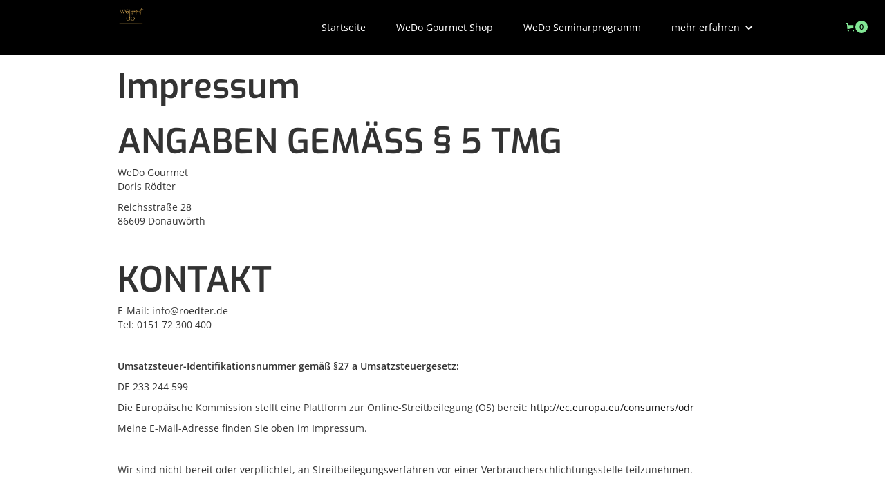

--- FILE ---
content_type: text/html; charset=UTF-8
request_url: https://www.roedter.de/impressum-2/
body_size: 54036
content:
<!DOCTYPE html>
<html lang="de" data-wf-page="5db06cac15b95743b824a21a" data-wf-site="5d9c423559eb47fd37d49962"><head>
  <meta charset="utf-8">
  
  
  <meta content="Impressum" property="twitter:title">
  <meta content="width=device-width, initial-scale=1" name="viewport">
  <link href="https://www.roedter.de/wp-content/themes/roedter-0e15ca-6/css/normalize.css?v=1718972502566" rel="stylesheet" type="text/css">
  <link href="https://www.roedter.de/wp-content/themes/roedter-0e15ca-6/css/components.css?v=1718972502566" rel="stylesheet" type="text/css">
  <link href="https://www.roedter.de/wp-content/themes/roedter-0e15ca-6/css/roedter-0e15ca.css?v=1718972502566" rel="stylesheet" type="text/css">
  <script type="text/javascript">!function(o,c){var n=c.documentElement,t=" w-mod-";n.className+=t+"js",("ontouchstart"in o||o.DocumentTouch&&c instanceof DocumentTouch)&&(n.className+=t+"touch")}(window,document);</script>
  <link href="https://www.roedter.de/wp-content/themes/roedter-0e15ca-6/images/favicon.png?v=1718972502566" rel="shortcut icon" type="image/x-icon">
  <link href="https://www.roedter.de/wp-content/themes/roedter-0e15ca-6/images/webclip.png?v=1718972502566" rel="apple-touch-icon">
<meta name='robots' content='max-image-preview:large' />

	<!-- This site is optimized with the Yoast SEO plugin v15.1.1 - https://yoast.com/wordpress/plugins/seo/ -->
	<title>Impressum - WeDo Gourmet by Doris Rödter</title>
	<meta name="robots" content="noindex, follow" />
	<meta property="og:locale" content="de_DE" />
	<meta property="og:type" content="article" />
	<meta property="og:title" content="Impressum - WeDo Gourmet by Doris Rödter" />
	<meta property="og:description" content="ANGABEN GEMÄSS § 5 TMG WeDo GourmetDoris Rödter Reichsstraße 2886609 Donauwörth ‍ KONTAKT E-Mail: info@roedter.deTel: 0151 72 300 400 ‍..." />
	<meta property="og:url" content="https://www.roedter.de/impressum-2/" />
	<meta property="og:site_name" content="WeDo Gourmet by Doris Rödter" />
	<meta property="article:modified_time" content="2024-05-29T09:53:55+00:00" />
	<meta name="twitter:card" content="summary_large_image" />
	<script type="application/ld+json" class="yoast-schema-graph">{"@context":"https://schema.org","@graph":[{"@type":"WebSite","@id":"https://www.roedter.de/#website","url":"https://www.roedter.de/","name":"WeDo Gourmet by Doris R\u00f6dter","description":"Gaumenfreuden und Genuss-Seminare in Donauw\u00f6rth","potentialAction":[{"@type":"SearchAction","target":"https://www.roedter.de/?s={search_term_string}","query-input":"required name=search_term_string"}],"inLanguage":"de"},{"@type":"WebPage","@id":"https://www.roedter.de/impressum-2/#webpage","url":"https://www.roedter.de/impressum-2/","name":"Impressum - WeDo Gourmet by Doris R\u00f6dter","isPartOf":{"@id":"https://www.roedter.de/#website"},"datePublished":"2019-11-22T13:00:48+00:00","dateModified":"2024-05-29T09:53:55+00:00","inLanguage":"de","potentialAction":[{"@type":"ReadAction","target":["https://www.roedter.de/impressum-2/"]}]}]}</script>
	<!-- / Yoast SEO plugin. -->


<script type="text/javascript">
/* <![CDATA[ */
window._wpemojiSettings = {"baseUrl":"https:\/\/s.w.org\/images\/core\/emoji\/14.0.0\/72x72\/","ext":".png","svgUrl":"https:\/\/s.w.org\/images\/core\/emoji\/14.0.0\/svg\/","svgExt":".svg","source":{"concatemoji":"https:\/\/www.roedter.de\/wp-includes\/js\/wp-emoji-release.min.js?ver=6.4.7"}};
/*! This file is auto-generated */
!function(i,n){var o,s,e;function c(e){try{var t={supportTests:e,timestamp:(new Date).valueOf()};sessionStorage.setItem(o,JSON.stringify(t))}catch(e){}}function p(e,t,n){e.clearRect(0,0,e.canvas.width,e.canvas.height),e.fillText(t,0,0);var t=new Uint32Array(e.getImageData(0,0,e.canvas.width,e.canvas.height).data),r=(e.clearRect(0,0,e.canvas.width,e.canvas.height),e.fillText(n,0,0),new Uint32Array(e.getImageData(0,0,e.canvas.width,e.canvas.height).data));return t.every(function(e,t){return e===r[t]})}function u(e,t,n){switch(t){case"flag":return n(e,"\ud83c\udff3\ufe0f\u200d\u26a7\ufe0f","\ud83c\udff3\ufe0f\u200b\u26a7\ufe0f")?!1:!n(e,"\ud83c\uddfa\ud83c\uddf3","\ud83c\uddfa\u200b\ud83c\uddf3")&&!n(e,"\ud83c\udff4\udb40\udc67\udb40\udc62\udb40\udc65\udb40\udc6e\udb40\udc67\udb40\udc7f","\ud83c\udff4\u200b\udb40\udc67\u200b\udb40\udc62\u200b\udb40\udc65\u200b\udb40\udc6e\u200b\udb40\udc67\u200b\udb40\udc7f");case"emoji":return!n(e,"\ud83e\udef1\ud83c\udffb\u200d\ud83e\udef2\ud83c\udfff","\ud83e\udef1\ud83c\udffb\u200b\ud83e\udef2\ud83c\udfff")}return!1}function f(e,t,n){var r="undefined"!=typeof WorkerGlobalScope&&self instanceof WorkerGlobalScope?new OffscreenCanvas(300,150):i.createElement("canvas"),a=r.getContext("2d",{willReadFrequently:!0}),o=(a.textBaseline="top",a.font="600 32px Arial",{});return e.forEach(function(e){o[e]=t(a,e,n)}),o}function t(e){var t=i.createElement("script");t.src=e,t.defer=!0,i.head.appendChild(t)}"undefined"!=typeof Promise&&(o="wpEmojiSettingsSupports",s=["flag","emoji"],n.supports={everything:!0,everythingExceptFlag:!0},e=new Promise(function(e){i.addEventListener("DOMContentLoaded",e,{once:!0})}),new Promise(function(t){var n=function(){try{var e=JSON.parse(sessionStorage.getItem(o));if("object"==typeof e&&"number"==typeof e.timestamp&&(new Date).valueOf()<e.timestamp+604800&&"object"==typeof e.supportTests)return e.supportTests}catch(e){}return null}();if(!n){if("undefined"!=typeof Worker&&"undefined"!=typeof OffscreenCanvas&&"undefined"!=typeof URL&&URL.createObjectURL&&"undefined"!=typeof Blob)try{var e="postMessage("+f.toString()+"("+[JSON.stringify(s),u.toString(),p.toString()].join(",")+"));",r=new Blob([e],{type:"text/javascript"}),a=new Worker(URL.createObjectURL(r),{name:"wpTestEmojiSupports"});return void(a.onmessage=function(e){c(n=e.data),a.terminate(),t(n)})}catch(e){}c(n=f(s,u,p))}t(n)}).then(function(e){for(var t in e)n.supports[t]=e[t],n.supports.everything=n.supports.everything&&n.supports[t],"flag"!==t&&(n.supports.everythingExceptFlag=n.supports.everythingExceptFlag&&n.supports[t]);n.supports.everythingExceptFlag=n.supports.everythingExceptFlag&&!n.supports.flag,n.DOMReady=!1,n.readyCallback=function(){n.DOMReady=!0}}).then(function(){return e}).then(function(){var e;n.supports.everything||(n.readyCallback(),(e=n.source||{}).concatemoji?t(e.concatemoji):e.wpemoji&&e.twemoji&&(t(e.twemoji),t(e.wpemoji)))}))}((window,document),window._wpemojiSettings);
/* ]]> */
</script>
<style id='wp-emoji-styles-inline-css' type='text/css'>

	img.wp-smiley, img.emoji {
		display: inline !important;
		border: none !important;
		box-shadow: none !important;
		height: 1em !important;
		width: 1em !important;
		margin: 0 0.07em !important;
		vertical-align: -0.1em !important;
		background: none !important;
		padding: 0 !important;
	}
</style>
<link rel='stylesheet' id='wp-block-library-css' href='https://www.roedter.de/wp-includes/css/dist/block-library/style.min.css?ver=6.4.7' type='text/css' media='all' />
<style id='classic-theme-styles-inline-css' type='text/css'>
/*! This file is auto-generated */
.wp-block-button__link{color:#fff;background-color:#32373c;border-radius:9999px;box-shadow:none;text-decoration:none;padding:calc(.667em + 2px) calc(1.333em + 2px);font-size:1.125em}.wp-block-file__button{background:#32373c;color:#fff;text-decoration:none}
</style>
<style id='global-styles-inline-css' type='text/css'>
body{--wp--preset--color--black: #000000;--wp--preset--color--cyan-bluish-gray: #abb8c3;--wp--preset--color--white: #ffffff;--wp--preset--color--pale-pink: #f78da7;--wp--preset--color--vivid-red: #cf2e2e;--wp--preset--color--luminous-vivid-orange: #ff6900;--wp--preset--color--luminous-vivid-amber: #fcb900;--wp--preset--color--light-green-cyan: #7bdcb5;--wp--preset--color--vivid-green-cyan: #00d084;--wp--preset--color--pale-cyan-blue: #8ed1fc;--wp--preset--color--vivid-cyan-blue: #0693e3;--wp--preset--color--vivid-purple: #9b51e0;--wp--preset--gradient--vivid-cyan-blue-to-vivid-purple: linear-gradient(135deg,rgba(6,147,227,1) 0%,rgb(155,81,224) 100%);--wp--preset--gradient--light-green-cyan-to-vivid-green-cyan: linear-gradient(135deg,rgb(122,220,180) 0%,rgb(0,208,130) 100%);--wp--preset--gradient--luminous-vivid-amber-to-luminous-vivid-orange: linear-gradient(135deg,rgba(252,185,0,1) 0%,rgba(255,105,0,1) 100%);--wp--preset--gradient--luminous-vivid-orange-to-vivid-red: linear-gradient(135deg,rgba(255,105,0,1) 0%,rgb(207,46,46) 100%);--wp--preset--gradient--very-light-gray-to-cyan-bluish-gray: linear-gradient(135deg,rgb(238,238,238) 0%,rgb(169,184,195) 100%);--wp--preset--gradient--cool-to-warm-spectrum: linear-gradient(135deg,rgb(74,234,220) 0%,rgb(151,120,209) 20%,rgb(207,42,186) 40%,rgb(238,44,130) 60%,rgb(251,105,98) 80%,rgb(254,248,76) 100%);--wp--preset--gradient--blush-light-purple: linear-gradient(135deg,rgb(255,206,236) 0%,rgb(152,150,240) 100%);--wp--preset--gradient--blush-bordeaux: linear-gradient(135deg,rgb(254,205,165) 0%,rgb(254,45,45) 50%,rgb(107,0,62) 100%);--wp--preset--gradient--luminous-dusk: linear-gradient(135deg,rgb(255,203,112) 0%,rgb(199,81,192) 50%,rgb(65,88,208) 100%);--wp--preset--gradient--pale-ocean: linear-gradient(135deg,rgb(255,245,203) 0%,rgb(182,227,212) 50%,rgb(51,167,181) 100%);--wp--preset--gradient--electric-grass: linear-gradient(135deg,rgb(202,248,128) 0%,rgb(113,206,126) 100%);--wp--preset--gradient--midnight: linear-gradient(135deg,rgb(2,3,129) 0%,rgb(40,116,252) 100%);--wp--preset--font-size--small: 13px;--wp--preset--font-size--medium: 20px;--wp--preset--font-size--large: 36px;--wp--preset--font-size--x-large: 42px;--wp--preset--spacing--20: 0.44rem;--wp--preset--spacing--30: 0.67rem;--wp--preset--spacing--40: 1rem;--wp--preset--spacing--50: 1.5rem;--wp--preset--spacing--60: 2.25rem;--wp--preset--spacing--70: 3.38rem;--wp--preset--spacing--80: 5.06rem;--wp--preset--shadow--natural: 6px 6px 9px rgba(0, 0, 0, 0.2);--wp--preset--shadow--deep: 12px 12px 50px rgba(0, 0, 0, 0.4);--wp--preset--shadow--sharp: 6px 6px 0px rgba(0, 0, 0, 0.2);--wp--preset--shadow--outlined: 6px 6px 0px -3px rgba(255, 255, 255, 1), 6px 6px rgba(0, 0, 0, 1);--wp--preset--shadow--crisp: 6px 6px 0px rgba(0, 0, 0, 1);}:where(.is-layout-flex){gap: 0.5em;}:where(.is-layout-grid){gap: 0.5em;}body .is-layout-flow > .alignleft{float: left;margin-inline-start: 0;margin-inline-end: 2em;}body .is-layout-flow > .alignright{float: right;margin-inline-start: 2em;margin-inline-end: 0;}body .is-layout-flow > .aligncenter{margin-left: auto !important;margin-right: auto !important;}body .is-layout-constrained > .alignleft{float: left;margin-inline-start: 0;margin-inline-end: 2em;}body .is-layout-constrained > .alignright{float: right;margin-inline-start: 2em;margin-inline-end: 0;}body .is-layout-constrained > .aligncenter{margin-left: auto !important;margin-right: auto !important;}body .is-layout-constrained > :where(:not(.alignleft):not(.alignright):not(.alignfull)){max-width: var(--wp--style--global--content-size);margin-left: auto !important;margin-right: auto !important;}body .is-layout-constrained > .alignwide{max-width: var(--wp--style--global--wide-size);}body .is-layout-flex{display: flex;}body .is-layout-flex{flex-wrap: wrap;align-items: center;}body .is-layout-flex > *{margin: 0;}body .is-layout-grid{display: grid;}body .is-layout-grid > *{margin: 0;}:where(.wp-block-columns.is-layout-flex){gap: 2em;}:where(.wp-block-columns.is-layout-grid){gap: 2em;}:where(.wp-block-post-template.is-layout-flex){gap: 1.25em;}:where(.wp-block-post-template.is-layout-grid){gap: 1.25em;}.has-black-color{color: var(--wp--preset--color--black) !important;}.has-cyan-bluish-gray-color{color: var(--wp--preset--color--cyan-bluish-gray) !important;}.has-white-color{color: var(--wp--preset--color--white) !important;}.has-pale-pink-color{color: var(--wp--preset--color--pale-pink) !important;}.has-vivid-red-color{color: var(--wp--preset--color--vivid-red) !important;}.has-luminous-vivid-orange-color{color: var(--wp--preset--color--luminous-vivid-orange) !important;}.has-luminous-vivid-amber-color{color: var(--wp--preset--color--luminous-vivid-amber) !important;}.has-light-green-cyan-color{color: var(--wp--preset--color--light-green-cyan) !important;}.has-vivid-green-cyan-color{color: var(--wp--preset--color--vivid-green-cyan) !important;}.has-pale-cyan-blue-color{color: var(--wp--preset--color--pale-cyan-blue) !important;}.has-vivid-cyan-blue-color{color: var(--wp--preset--color--vivid-cyan-blue) !important;}.has-vivid-purple-color{color: var(--wp--preset--color--vivid-purple) !important;}.has-black-background-color{background-color: var(--wp--preset--color--black) !important;}.has-cyan-bluish-gray-background-color{background-color: var(--wp--preset--color--cyan-bluish-gray) !important;}.has-white-background-color{background-color: var(--wp--preset--color--white) !important;}.has-pale-pink-background-color{background-color: var(--wp--preset--color--pale-pink) !important;}.has-vivid-red-background-color{background-color: var(--wp--preset--color--vivid-red) !important;}.has-luminous-vivid-orange-background-color{background-color: var(--wp--preset--color--luminous-vivid-orange) !important;}.has-luminous-vivid-amber-background-color{background-color: var(--wp--preset--color--luminous-vivid-amber) !important;}.has-light-green-cyan-background-color{background-color: var(--wp--preset--color--light-green-cyan) !important;}.has-vivid-green-cyan-background-color{background-color: var(--wp--preset--color--vivid-green-cyan) !important;}.has-pale-cyan-blue-background-color{background-color: var(--wp--preset--color--pale-cyan-blue) !important;}.has-vivid-cyan-blue-background-color{background-color: var(--wp--preset--color--vivid-cyan-blue) !important;}.has-vivid-purple-background-color{background-color: var(--wp--preset--color--vivid-purple) !important;}.has-black-border-color{border-color: var(--wp--preset--color--black) !important;}.has-cyan-bluish-gray-border-color{border-color: var(--wp--preset--color--cyan-bluish-gray) !important;}.has-white-border-color{border-color: var(--wp--preset--color--white) !important;}.has-pale-pink-border-color{border-color: var(--wp--preset--color--pale-pink) !important;}.has-vivid-red-border-color{border-color: var(--wp--preset--color--vivid-red) !important;}.has-luminous-vivid-orange-border-color{border-color: var(--wp--preset--color--luminous-vivid-orange) !important;}.has-luminous-vivid-amber-border-color{border-color: var(--wp--preset--color--luminous-vivid-amber) !important;}.has-light-green-cyan-border-color{border-color: var(--wp--preset--color--light-green-cyan) !important;}.has-vivid-green-cyan-border-color{border-color: var(--wp--preset--color--vivid-green-cyan) !important;}.has-pale-cyan-blue-border-color{border-color: var(--wp--preset--color--pale-cyan-blue) !important;}.has-vivid-cyan-blue-border-color{border-color: var(--wp--preset--color--vivid-cyan-blue) !important;}.has-vivid-purple-border-color{border-color: var(--wp--preset--color--vivid-purple) !important;}.has-vivid-cyan-blue-to-vivid-purple-gradient-background{background: var(--wp--preset--gradient--vivid-cyan-blue-to-vivid-purple) !important;}.has-light-green-cyan-to-vivid-green-cyan-gradient-background{background: var(--wp--preset--gradient--light-green-cyan-to-vivid-green-cyan) !important;}.has-luminous-vivid-amber-to-luminous-vivid-orange-gradient-background{background: var(--wp--preset--gradient--luminous-vivid-amber-to-luminous-vivid-orange) !important;}.has-luminous-vivid-orange-to-vivid-red-gradient-background{background: var(--wp--preset--gradient--luminous-vivid-orange-to-vivid-red) !important;}.has-very-light-gray-to-cyan-bluish-gray-gradient-background{background: var(--wp--preset--gradient--very-light-gray-to-cyan-bluish-gray) !important;}.has-cool-to-warm-spectrum-gradient-background{background: var(--wp--preset--gradient--cool-to-warm-spectrum) !important;}.has-blush-light-purple-gradient-background{background: var(--wp--preset--gradient--blush-light-purple) !important;}.has-blush-bordeaux-gradient-background{background: var(--wp--preset--gradient--blush-bordeaux) !important;}.has-luminous-dusk-gradient-background{background: var(--wp--preset--gradient--luminous-dusk) !important;}.has-pale-ocean-gradient-background{background: var(--wp--preset--gradient--pale-ocean) !important;}.has-electric-grass-gradient-background{background: var(--wp--preset--gradient--electric-grass) !important;}.has-midnight-gradient-background{background: var(--wp--preset--gradient--midnight) !important;}.has-small-font-size{font-size: var(--wp--preset--font-size--small) !important;}.has-medium-font-size{font-size: var(--wp--preset--font-size--medium) !important;}.has-large-font-size{font-size: var(--wp--preset--font-size--large) !important;}.has-x-large-font-size{font-size: var(--wp--preset--font-size--x-large) !important;}
.wp-block-navigation a:where(:not(.wp-element-button)){color: inherit;}
:where(.wp-block-post-template.is-layout-flex){gap: 1.25em;}:where(.wp-block-post-template.is-layout-grid){gap: 1.25em;}
:where(.wp-block-columns.is-layout-flex){gap: 2em;}:where(.wp-block-columns.is-layout-grid){gap: 2em;}
.wp-block-pullquote{font-size: 1.5em;line-height: 1.6;}
</style>
<link rel='stylesheet' id='foobox-free-min-css' href='https://www.roedter.de/wp-content/plugins/foobox-image-lightbox/free/css/foobox.free.min.css?ver=2.7.27' type='text/css' media='all' />
<link rel='stylesheet' id='udesly-ajax-loading-css' href='https://www.roedter.de/wp-content/plugins/udesly-adapter-plugin/assets/css/ajax-loading.css?ver=2.0.25' type='text/css' media='all' />
<link rel='stylesheet' id='woocommerce-layout-css' href='https://www.roedter.de/wp-content/plugins/woocommerce/assets/css/woocommerce-layout.css?ver=8.3.3' type='text/css' media='all' />
<style id='woocommerce-layout-inline-css' type='text/css'>

	.infinite-scroll .woocommerce-pagination {
		display: none;
	}
</style>
<link rel='stylesheet' id='woocommerce-smallscreen-css' href='https://www.roedter.de/wp-content/plugins/woocommerce/assets/css/woocommerce-smallscreen.css?ver=8.3.3' type='text/css' media='only screen and (max-width: 768px)' />
<link rel='stylesheet' id='woocommerce-general-css' href='https://www.roedter.de/wp-content/plugins/woocommerce/assets/css/woocommerce.css?ver=8.3.3' type='text/css' media='all' />
<style id='woocommerce-inline-inline-css' type='text/css'>
.woocommerce form .form-row .required { visibility: visible; }
</style>
<link rel='stylesheet' id='udesly-theme-css' href='https://www.roedter.de/wp-content/themes/roedter-0e15ca-6/style.css?ver=6.4.7' type='text/css' media='all' />
<link rel='stylesheet' id='woocommerce-gzd-layout-css' href='https://www.roedter.de/wp-content/plugins/woocommerce-germanized/build/static/layout-styles.css?ver=3.14.1' type='text/css' media='all' />
<style id='woocommerce-gzd-layout-inline-css' type='text/css'>
.woocommerce-checkout .shop_table { background-color: #eeeeee; } .product p.deposit-packaging-type { font-size: 1.25em !important; } p.woocommerce-shipping-destination { display: none; }
                .wc-gzd-nutri-score-value-a {
                    background: url(https://www.roedter.de/wp-content/plugins/woocommerce-germanized/assets/images/nutri-score-a.svg) no-repeat;
                }
                .wc-gzd-nutri-score-value-b {
                    background: url(https://www.roedter.de/wp-content/plugins/woocommerce-germanized/assets/images/nutri-score-b.svg) no-repeat;
                }
                .wc-gzd-nutri-score-value-c {
                    background: url(https://www.roedter.de/wp-content/plugins/woocommerce-germanized/assets/images/nutri-score-c.svg) no-repeat;
                }
                .wc-gzd-nutri-score-value-d {
                    background: url(https://www.roedter.de/wp-content/plugins/woocommerce-germanized/assets/images/nutri-score-d.svg) no-repeat;
                }
                .wc-gzd-nutri-score-value-e {
                    background: url(https://www.roedter.de/wp-content/plugins/woocommerce-germanized/assets/images/nutri-score-e.svg) no-repeat;
                }
            
</style>
<script type="text/javascript" src="https://www.roedter.de/wp-includes/js/jquery/jquery.min.js?ver=3.7.1" id="jquery-core-js"></script>
<script type="text/javascript" src="https://www.roedter.de/wp-includes/js/jquery/jquery-migrate.min.js?ver=3.4.1" id="jquery-migrate-js"></script>
<script type="text/javascript" src="https://www.roedter.de/wp-content/plugins/woocommerce/assets/js/jquery-blockui/jquery.blockUI.min.js?ver=2.7.0-wc.8.3.3" id="jquery-blockui-js" defer="defer" data-wp-strategy="defer"></script>
<script type="text/javascript" id="wc-add-to-cart-js-extra">
/* <![CDATA[ */
var wc_add_to_cart_params = {"ajax_url":"\/wp-admin\/admin-ajax.php","wc_ajax_url":"\/?wc-ajax=%%endpoint%%","i18n_view_cart":"Warenkorb anzeigen","cart_url":"https:\/\/www.roedter.de\/warenkorb\/","is_cart":"","cart_redirect_after_add":"yes"};
/* ]]> */
</script>
<script type="text/javascript" src="https://www.roedter.de/wp-content/plugins/woocommerce/assets/js/frontend/add-to-cart.min.js?ver=8.3.3" id="wc-add-to-cart-js" defer="defer" data-wp-strategy="defer"></script>
<script type="text/javascript" src="https://www.roedter.de/wp-content/plugins/woocommerce/assets/js/js-cookie/js.cookie.min.js?ver=2.1.4-wc.8.3.3" id="js-cookie-js" defer="defer" data-wp-strategy="defer"></script>
<script type="text/javascript" id="woocommerce-js-extra">
/* <![CDATA[ */
var woocommerce_params = {"ajax_url":"\/wp-admin\/admin-ajax.php","wc_ajax_url":"\/?wc-ajax=%%endpoint%%"};
/* ]]> */
</script>
<script type="text/javascript" src="https://www.roedter.de/wp-content/plugins/woocommerce/assets/js/frontend/woocommerce.min.js?ver=8.3.3" id="woocommerce-js" defer="defer" data-wp-strategy="defer"></script>
<script type="text/javascript" id="foobox-free-min-js-before">
/* <![CDATA[ */
/* Run FooBox FREE (v2.7.27) */
var FOOBOX = window.FOOBOX = {
	ready: true,
	disableOthers: false,
	o: {wordpress: { enabled: true }, countMessage:'image %index of %total', captions: { dataTitle: ["captionTitle","title"], dataDesc: ["captionDesc","description"] }, excludes:'.fbx-link,.nofoobox,.nolightbox,a[href*="pinterest.com/pin/create/button/"]', affiliate : { enabled: false }},
	selectors: [
		".foogallery-container.foogallery-lightbox-foobox", ".foogallery-container.foogallery-lightbox-foobox-free", ".gallery", ".wp-block-gallery", ".wp-caption", ".wp-block-image", "a:has(img[class*=wp-image-])", ".foobox"
	],
	pre: function( $ ){
		// Custom JavaScript (Pre)
		
	},
	post: function( $ ){
		// Custom JavaScript (Post)
		
		// Custom Captions Code
		
	},
	custom: function( $ ){
		// Custom Extra JS
		
	}
};
/* ]]> */
</script>
<script type="text/javascript" src="https://www.roedter.de/wp-content/plugins/foobox-image-lightbox/free/js/foobox.free.min.js?ver=2.7.27" id="foobox-free-min-js"></script>
<link rel="https://api.w.org/" href="https://www.roedter.de/wp-json/" /><link rel="alternate" type="application/json" href="https://www.roedter.de/wp-json/wp/v2/pages/878" /><link rel='shortlink' href='https://www.roedter.de/?p=878' />
<link rel="alternate" type="application/json+oembed" href="https://www.roedter.de/wp-json/oembed/1.0/embed?url=https%3A%2F%2Fwww.roedter.de%2Fimpressum-2%2F" />
<link rel="alternate" type="text/xml+oembed" href="https://www.roedter.de/wp-json/oembed/1.0/embed?url=https%3A%2F%2Fwww.roedter.de%2Fimpressum-2%2F&#038;format=xml" />
	<style>

.woocommerce button.button.alt
{

  border: 0px solid #2b2b2b;
  border-radius: 5px;
  background-color: #1976d3;
  box-shadow: 1px 1px 15px 0 rgba(63, 12, 79, 0.76);
  font-weight: 300;
  letter-spacing: 0.5px;
  display: inline-block;
  margin: 18px 0px 0px;
  padding: 15px 20px;
  -webkit-box-orient: vertical;
  -webkit-box-direction: normal;
  -webkit-flex-direction: column;
  -ms-flex-direction: column;
  flex-direction: column;
  -webkit-box-pack: start;
  -webkit-justify-content: flex-start;
  -ms-flex-pack: start;
  justify-content: flex-start;
  -webkit-box-align: center;
  -webkit-align-items: center;
  -ms-flex-align: center;
  align-items: center;
  border-radius: 5px;
  background-color: #82e795;
  background-image: linear-gradient(52deg, #e20a0e, #690000);
  box-shadow: none;
  -webkit-transition: opacity 400ms ease-in-out, box-shadow 400ms ease-in-out, -webkit-transform 400ms ease-in-out;
  transition: opacity 400ms ease-in-out, box-shadow 400ms ease-in-out, -webkit-transform 400ms ease-in-out;
  transition: opacity 400ms ease-in-out, box-shadow 400ms ease-in-out, transform 400ms ease-in-out;
  transition: opacity 400ms ease-in-out, box-shadow 400ms ease-in-out, transform 400ms ease-in-out, -webkit-transform 400ms ease-in-out;
  font-size: 14px;
  font-weight: 400;
  text-align: left;
  letter-spacing: 0px;
  text-transform: none;
  cursor: pointer;

}

.single_add_to_cart_button:hover {
box-shadow: 1px 1px 3px 0 hsla(0, 0%, 52.7%, 0.46);
  opacity: 0.8;
  -webkit-transform: translate(0px, -1px);
  -ms-transform: translate(0px, -1px);
  transform: translate(0px, -1px);
  color: #fff;

}
									
input {
    width: 100%;
    margin-bottom: 25px;
    margin-top: 5px;
}	
									
textarea {
    width: 100%;
    margin-bottom: 25px;
    margin-top: 5px;
}	
									
.out-of-stock {
	display: none;
	
}				

.in-stock {
	display: none;
}			
									
a.w-commerce-commercecartapplepaybutton {
    display: none !important;
}
									
.w-commerce-commercecheckoutsummarylineitem .product-name {
    display: none;
}
		
.w-commerce-commercecheckoutsummarylineitem .product-total {
    display: none;
}									
				
p.legal.form-row.checkbox-data-service.validate-required {
    padding: 25px !important;
	font-size: 13px !important;
}
									
p.legal.form-row.checkbox-legal.validate-required {
    padding: 25px 25px 0px 25px!important;
    font-size: 13px !important;
}		
									
.wc-gzd-product-name-right {
    font-size: 12px;
}		

h3.grid-products.pdf-downloads {
    padding-bottom: 50px !important;
}		

.woocommerce-checkout-review-order-table .woocommerce-Price-amount.amount {
    display: block;
    margin-bottom: 20px;
}

.woocommerce-checkout-review-order-table .w-commerce-commercecheckoutsummarylineitem {
    display: block;
}
	
	</style>
	<noscript><style>.woocommerce-product-gallery{ opacity: 1 !important; }</style></noscript>
	<link rel="icon" href="https://www.roedter.de/wp-content/uploads/2019/11/cropped-Rödter_Logo_Schwarz-32x32.png" sizes="32x32" />
<link rel="icon" href="https://www.roedter.de/wp-content/uploads/2019/11/cropped-Rödter_Logo_Schwarz-192x192.png" sizes="192x192" />
<link rel="apple-touch-icon" href="https://www.roedter.de/wp-content/uploads/2019/11/cropped-Rödter_Logo_Schwarz-180x180.png" />
<meta name="msapplication-TileImage" content="https://www.roedter.de/wp-content/uploads/2019/11/cropped-Rödter_Logo_Schwarz-270x270.png" />
</head>
<body class="page-template-default page page-id-878 theme-roedter-0e15ca-6 woocommerce-no-js" udesly-page="template">  <div data-collapse="medium" data-animation="default" data-duration="400" bind="dd19a183-5f24-3111-b089-e82ea79b6a3b" data-easing="ease" data-easing2="ease" role="banner" class="std-navbar w-nav">
    <div class="container-3 w-container">
      <a href="https://www.roedter.de" class="mobile-brand w-nav-brand" data-udy-fe="link_29d0cb47"><img src="https://www.roedter.de/wp-content/themes/roedter-0e15ca-6/images/60bf52dc9ba31dbf18c49bbb_WeDoGourmet.png" sizes="91px" srcset="https://www.roedter.de/wp-content/themes/roedter-0e15ca-6/images/60bf52dc9ba31dbf18c49bbb_WeDoGourmet-p-500.png 500w, https://www.roedter.de/wp-content/themes/roedter-0e15ca-6/images/60bf52dc9ba31dbf18c49bbb_WeDoGourmet-p-800.png 800w, https://www.roedter.de/wp-content/themes/roedter-0e15ca-6/images/60bf52dc9ba31dbf18c49bbb_WeDoGourmet-p-1080.png 1080w, https://www.roedter.de/wp-content/themes/roedter-0e15ca-6/images/60bf52dc9ba31dbf18c49bbb_WeDoGourmet-p-1600.png 1600w, https://www.roedter.de/wp-content/themes/roedter-0e15ca-6/images/60bf52dc9ba31dbf18c49bbb_WeDoGourmet-p-2000.png 2000w, https://www.roedter.de/wp-content/themes/roedter-0e15ca-6/images/60bf52dc9ba31dbf18c49bbb_WeDoGourmet.png 2110w" alt="" data-udy-fe="image_440c941e"></a>
      <nav role="navigation" class="nav-menu-mobile w-nav-menu">
        <a href="https://www.roedter.de" class="nav-link-mobile w-nav-link" data-udy-fe="text_1a209606,link_29d0cb47">Startseite</a>
        <a href="https://www.roedter.de/produkt-kategorie/wedo/" class="nav-link-mobile wedo navlink w-nav-link" data-udy-fe="text_4524d426">WeDo Gourmet Shop</a>
        <a href="https://www.roedter.de/produkt-kategorie/seminar/" class="nav-link-mobile w-nav-link" data-udy-fe="text_-77f321cd">WeDo Seminarprogramm</a>
        <div data-hover="false" data-delay="0" bind="d6df5cb1-1454-1703-1a4b-076788b9e8c4" class="dropdown-2 w-dropdown">
          <div class="dropdown-toggle-3 navlink w-dropdown-toggle">
            <div bind="d6df5cb1-1454-1703-1a4b-076788b9e8c6" class="w-icon-dropdown-toggle"></div>
            <div data-udy-fe="text_-5d01d0e7">mehr erfahren</div>
          </div>
          <nav class="dropdown-list-2 w-dropdown-list">
            <a href="https://www.roedter.de/uber-uns/" class="dropdown-link w-dropdown-link" data-udy-fe="text_3855056d,link_-7958c76e">Über Uns</a>
            <a href="https://www.roedter.de/sortiment/" class="dropdown-link w-dropdown-link" data-udy-fe="text_7745b649,link_-671fbbf0">Sortiment</a>
            <a href="https://www.roedter.de/impressionen/" class="dropdown-link w-dropdown-link" data-udy-fe="text_71f9492,link_329577a7">Impressionen</a>
          </nav>
        </div>
      </nav>
      <div class="buttons-menu-wrapper-mobile">
        <div class="menu-button-mobile w-nav-button">
          <a href="#" data-w-id="dd19a183-5f24-3111-b089-e82ea79b6a48" class="hamburger-wrapper-2 w-inline-block" data-udy-fe="link_23">
            <div data-w-id="dd19a183-5f24-3111-b089-e82ea79b6a49" class="burger-line"></div>
            <div data-w-id="dd19a183-5f24-3111-b089-e82ea79b6a4a" class="burger-line"></div>
            <div data-w-id="dd19a183-5f24-3111-b089-e82ea79b6a4b" class="burger-line"></div>
          </a>
        </div>
        <div class="cart-wrapper">
          <div data-node-type="commerce-cart-wrapper" data-open-product="" data-wf-cart-type="rightSidebar" data-wf-cart-query="" data-wf-page-link-href-prefix="" class="w-commerce-commercecartwrapper cart" udy-el="wc-mini-cart">
            <a href="#" data-node-type="commerce-cart-open-link" class="w-commerce-commercecartopenlink cart-button w-inline-block" role="button" aria-haspopup="dialog" aria-label="Open cart" data-udy-fe="link_23"><svg class="w-commerce-commercecartopenlinkicon icon-5" width="17px" height="17px" viewBox="0 0 17 17">
                <g stroke="none" stroke-width="1" fill="none" fill-rule="evenodd">
                  <path d="M2.60592789,2 L0,2 L0,0 L4.39407211,0 L4.84288393,4 L16,4 L16,9.93844589 L3.76940945,12.3694378 L2.60592789,2 Z M15.5,17 C14.6715729,17 14,16.3284271 14,15.5 C14,14.6715729 14.6715729,14 15.5,14 C16.3284271,14 17,14.6715729 17,15.5 C17,16.3284271 16.3284271,17 15.5,17 Z M5.5,17 C4.67157288,17 4,16.3284271 4,15.5 C4,14.6715729 4.67157288,14 5.5,14 C6.32842712,14 7,14.6715729 7,15.5 C7,16.3284271 6.32842712,17 5.5,17 Z" fill="currentColor" fill-rule="nonzero"></path>
                </g>
              </svg>
              <div bind="dd19a183-5f24-3111-b089-e82ea79b6a50" class="w-commerce-commercecartopenlinkcount cart-quantity" udy-el="wc-cart-count">0</div>
            </a>
            <div data-node-type="commerce-cart-container-wrapper" style="display:none" class="w-commerce-commercecartcontainerwrapper w-commerce-commercecartcontainerwrapper--cartType-rightSidebar">
              <div data-node-type="commerce-cart-container" role="dialog" class="w-commerce-commercecartcontainer cart-container">
                <div class="w-commerce-commercecartheader cart-header">
                  <a href="#" data-node-type="commerce-cart-close-link" class="w-commerce-commercecartcloselink w-inline-block" role="button" aria-label="Close cart" data-udy-fe="link_23"><svg class="icon-6" width="16px" height="16px" viewBox="0 0 16 16">
                      <g stroke="none" stroke-width="1" fill="none" fill-rule="evenodd">
                        <g fill-rule="nonzero" fill="#333333">
                          <polygon points="6.23223305 8 0.616116524 13.6161165 2.38388348 15.3838835 8 9.76776695 13.6161165 15.3838835 15.3838835 13.6161165 9.76776695 8 15.3838835 2.38388348 13.6161165 0.616116524 8 6.23223305 2.38388348 0.616116524 0.616116524 2.38388348 6.23223305 8"></polygon>
                        </g>
                      </g>
                    </svg></a>
                </div>
                <div class="w-commerce-commercecartformwrapper">
                  <form data-node-type="commerce-cart-form" class="w-commerce-commercecartform default-state-9" style="display: none">
                    <ul role="list" class="mini-cart-list" udy-el="wc-items-list">
                                          </ul>
                    
                    
                    <div class="w-commerce-commercecartfooter cart-footer" udy-el="wc-cart-actions">
                      <div aria-live="" aria-atomic="false" class="w-commerce-commercecartlineitem">
                        <div class="text-block-38" data-udy-fe="text_67764cae">Zwischensumme</div>
                        <div class="w-commerce-commercecartordervalue text-block-39" udy-el="wc-cart-total"><span class="woocommerce-Price-amount amount"><bdi><span class="woocommerce-Price-currencySymbol">&euro;</span>0,00</bdi></span></div>
                      </div>
                      <div>
                        <div data-node-type="commerce-cart-quick-checkout-actions">
                          <a role="button" tabindex="0" aria-haspopup="dialog" aria-label="Apple Pay" data-node-type="commerce-cart-apple-pay-button" style="background-image:-webkit-named-image(apple-pay-logo-white);background-size:100% 50%;background-position:50% 50%;background-repeat:no-repeat" class="w-commerce-commercecartapplepaybutton">
                            <div></div>
                          </a>
                          <a role="button" tabindex="0" aria-haspopup="dialog" data-node-type="commerce-cart-quick-checkout-button" style="display:none" class="w-commerce-commercecartquickcheckoutbutton"><svg class="w-commerce-commercequickcheckoutgoogleicon" xmlns="http://www.w3.org/2000/svg" xmlns:xlink="http://www.w3.org/1999/xlink" width="16" height="16" viewBox="0 0 16 16">
                              <defs>
                                <polygon id="google-mark-a" points="0 .329 3.494 .329 3.494 7.649 0 7.649"></polygon>
                                <polygon id="google-mark-c" points=".894 0 13.169 0 13.169 6.443 .894 6.443"></polygon>
                              </defs>
                              <g fill="none" fill-rule="evenodd">
                                <path fill="#4285F4" d="M10.5967,12.0469 L10.5967,14.0649 L13.1167,14.0649 C14.6047,12.6759 15.4577,10.6209 15.4577,8.1779 C15.4577,7.6339 15.4137,7.0889 15.3257,6.5559 L7.8887,6.5559 L7.8887,9.6329 L12.1507,9.6329 C11.9767,10.6119 11.4147,11.4899 10.5967,12.0469"></path>
                                <path fill="#34A853" d="M7.8887,16 C10.0137,16 11.8107,15.289 13.1147,14.067 C13.1147,14.066 13.1157,14.065 13.1167,14.064 L10.5967,12.047 C10.5877,12.053 10.5807,12.061 10.5727,12.067 C9.8607,12.556 8.9507,12.833 7.8887,12.833 C5.8577,12.833 4.1387,11.457 3.4937,9.605 L0.8747,9.605 L0.8747,11.648 C2.2197,14.319 4.9287,16 7.8887,16"></path>
                                <g transform="translate(0 4)">
                                  <mask id="google-mark-b" fill="#fff">
                                    <use xlink:href="#google-mark-a"></use>
                                  </mask>
                                  <path fill="#FBBC04" d="M3.4639,5.5337 C3.1369,4.5477 3.1359,3.4727 3.4609,2.4757 L3.4639,2.4777 C3.4679,2.4657 3.4749,2.4547 3.4789,2.4427 L3.4939,0.3287 L0.8939,0.3287 C0.8799,0.3577 0.8599,0.3827 0.8459,0.4117 C-0.2821,2.6667 -0.2821,5.3337 0.8459,7.5887 L0.8459,7.5997 C0.8549,7.6167 0.8659,7.6317 0.8749,7.6487 L3.4939,5.6057 C3.4849,5.5807 3.4729,5.5587 3.4639,5.5337" mask="url(#google-mark-b)"></path>
                                </g>
                                <mask id="google-mark-d" fill="#fff">
                                  <use xlink:href="#google-mark-c"></use>
                                </mask>
                                <path fill="#EA4335" d="M0.894,4.3291 L3.478,6.4431 C4.113,4.5611 5.843,3.1671 7.889,3.1671 C9.018,3.1451 10.102,3.5781 10.912,4.3671 L13.169,2.0781 C11.733,0.7231 9.85,-0.0219 7.889,0.0001 C4.941,0.0001 2.245,1.6791 0.894,4.3291" mask="url(#google-mark-d)"></path>
                              </g>
                            </svg><svg class="w-commerce-commercequickcheckoutmicrosofticon" xmlns="http://www.w3.org/2000/svg" width="16" height="16" viewBox="0 0 16 16">
                              <g fill="none" fill-rule="evenodd">
                                <polygon fill="#F05022" points="7 7 1 7 1 1 7 1"></polygon>
                                <polygon fill="#7DB902" points="15 7 9 7 9 1 15 1"></polygon>
                                <polygon fill="#00A4EE" points="7 15 1 15 1 9 7 9"></polygon>
                                <polygon fill="#FFB700" points="15 15 9 15 9 9 15 9"></polygon>
                              </g>
                            </svg>
                            <div data-udy-fe="text_-42873978">Pay with browser.</div>
                          </a>
                        </div>
                        <a href="https://www.roedter.de/checkout/" value="Weiter zur Kasse" data-node-type="cart-checkout-button" class="w-commerce-commercecartcheckoutbutton main-button default colors success submit" data-loading-text="einen Moment..." data-udy-fe="text_-60737494">Weiter zur Kasse</a>
                      </div>
                    </div>
                  </form>
                  <div bind="dd19a183-5f24-3111-b089-e82ea79b6a7b" class="w-commerce-commercecartemptystate empty-state-2" udy-el="wc-no-items-in-cart" style="">
                    <div class="text-block-41" data-udy-fe="text_-49704f98">Der Warenkorb ist leer.</div>
                    <a href="shop" class="main-button default colors dark w-button" data-udy-fe="text_-c1823ba,link_7fe3cfa3">Im Shop stöbern</a>
                  </div>
                  <div aria-live="" bind="dd19a183-5f24-3111-b089-e82ea79b6a80" style="display:none" data-node-type="commerce-cart-error" class="w-commerce-commercecarterrorstate error-notification">
                    <div bind="dd19a183-5f24-3111-b089-e82ea79b6a81" class="notification-text w-cart-error-msg" data-w-cart-quantity-error="Die gewünschte Menge ist nicht mehr verfügbar." data-w-cart-general-error="Es ist ein Fehler aufgetreten." data-w-cart-checkout-error="Die Shopfunktion ist derzeit deaktiviert." data-w-cart-cart_order_min-error="The order minimum was not met. Add more items to your cart to continue." data-w-cart-subscription_error-error="Before you purchase, please use your email invite to verify your address so we can send order updates." data-udy-fe="text_-49afc229">Die gewünschte Menge ist nicht mehr verfügbar.</div>
                  </div>
                </div>
              </div>
            </div>
          <script id="mini-cart-template">
          window.udeslyMiniCartTemplate = function(item) {
            return `<li class="mini-cart-list-item">
                        <div class="product-row">
                          <div class="mini-cart-left-block">
                            <a href="${item.remove}" class="remove-product-link w-inline-block" data-cart-item-key="${item.key}" udy-el="wc-remove"></a>
                            <div class="mini-cart-image" style="background-image: url(${item.image});"></div>
                            <div class="product-info-wrapper mini-cart-info-wrapper">
                              <a href="${item.permalink}" class="cart-link">${item.title}</a>
                            </div>
                          </div>
                          <div class="price-wrapper">
                            <div class="mini-cart-price-wrapper">
                              <div class="text-block-78">${item.quantity}</div>
                              <div class="text-block-76"> x</div>
                              <div class="text-block-78">${item.price}</div>
                            </div>
                          </div>
                        </div>
                      </li>`
          }
          </script></div>
        </div>
      </div>
    </div>
  </div>
  <div bind="99d5c788-46f8-9959-f441-d000ef633e4e" class="wrapper-account">
    <div bind="99d5c788-46f8-9959-f441-d000ef633e4f" class="container-4 w-container">
      <h1 bind="99d5c788-46f8-9959-f441-d000ef633e50" class="page-heading">Impressum</h1>
      <div bind="911dd6fc-e4a4-8b7b-4ac7-400388b46fc6" class="w-richtext">
<h2 class="wp-block-heading">ANGABEN GEMÄSS § 5 TMG</h2>



<p>WeDo Gourmet<br>Doris Rödter</p>



<p>Reichsstraße 28<br>86609 Donauwörth</p>



<p>‍</p>



<h2 class="wp-block-heading">KONTAKT</h2>



<p>E-Mail: info@roedter.de<br>Tel: 0151 72 300 400</p>



<p>‍</p>



<p><strong>Umsatzsteuer-Identifikationsnummer gemäß §27 a Umsatzsteuergesetz:</strong></p>



<p>DE 233 244 599</p>



<p></p>



<p>Die Europäische Kommission stellt eine Plattform zur Online-Streitbeilegung (OS) bereit:&nbsp;<a href="http://ec.europa.eu/consumers/odr">http://ec.europa.eu/consumers/odr</a></p>



<p>Meine E-Mail-Adresse finden Sie oben im Impressum.</p>



<p>‍</p>



<p>Wir sind nicht bereit oder verpflichtet, an Streitbeilegungsverfahren vor einer Verbraucherschlichtungsstelle teilzunehmen.</p>
</div>
    </div>
  </div>
  <div bind="13a0b4ea-aedd-f9ee-8e0e-2ebc2a78f9b7" class="footer-wrapper">
    <div class="w-container">
      <div class="flexbox">
        <div class="footer-col _1">
          <div class="text-wrapper white logowrap"><img src="https://www.roedter.de/wp-content/themes/roedter-0e15ca-6/images/WeDoGourmet.png" width="101" sizes="101px" srcset="https://www.roedter.de/wp-content/themes/roedter-0e15ca-6/images/WeDoGourmet-p-500.png 500w, https://www.roedter.de/wp-content/themes/roedter-0e15ca-6/images/WeDoGourmet-p-800.png 800w, https://www.roedter.de/wp-content/themes/roedter-0e15ca-6/images/WeDoGourmet-p-1080.png 1080w, https://www.roedter.de/wp-content/themes/roedter-0e15ca-6/images/WeDoGourmet-p-1600.png 1600w, https://www.roedter.de/wp-content/themes/roedter-0e15ca-6/images/WeDoGourmet-p-2000.png 2000w, https://www.roedter.de/wp-content/themes/roedter-0e15ca-6/images/WeDoGourmet.png 2232w" alt="" class="wedo" data-udy-fe="image_e10ae82"></div>
          <div class="holder-socials footersocial">
            <a href="https://www.instagram.com/getraenke_roedter_fachmarkt/" target="_blank" class="social-link w-inline-block" data-udy-fe="link_483b97c9"><img src="https://www.roedter.de/wp-content/themes/roedter-0e15ca-6/images/instagram-brands-1.svg" alt="" data-udy-fe="image_747bdf98" srcset=""></a>
            <a href="https://www.facebook.com/Getr%C3%A4nke-R%C3%B6dter-289325291413695/" target="_blank" class="social-link w-inline-block" data-udy-fe="link_-1cec4506"><img src="https://www.roedter.de/wp-content/themes/roedter-0e15ca-6/images/facebook-square-brands.svg" alt="" data-udy-fe="image_742870a2" srcset=""></a>
          </div>
        </div>
        <div class="footer-col">
          <div class="footer-head" data-udy-fe="text_43219700">Kontakt</div>
          <div class="text-wrapper white">
            <a href="#" class="footer-link" data-udy-fe="text_-b27eaf0,link_23">WeDo Gourmet</a>
            <a href="#" class="footer-link" data-udy-fe="text_-2698d288,link_23">Reichsstraße 28</a>
            <a href="#" class="footer-link" data-udy-fe="text_-597fbf11,link_23">86609 Donauwörth</a>
            <a href="tel:+499069611" class="footer-link" data-udy-fe="text_-4b51e4e1,link_-2f6dc6b5">Tel. 0151-72300400</a>
          </div>
        </div>
        <div class="footer-col _3">
          <div class="footer-head" data-udy-fe="text_-6dbfa8ac">Öffnungszeiten WeDo Gourmet</div>
          <div class="text-wrapper white">
            <ul role="list" class="w-list-unstyled">
              <li class="footer-link">
                <div class="zeiten-wrapper footer">
                  <div class="zeiten-row">
                    <div class="zeiten-days">
                      <div data-udy-fe="text_-764ae6d2">Montag</div>
                    </div>
                    <div class="zeiten-times">
                      <div data-udy-fe="text_4bf56e06">geschlossen</div>
                    </div>
                  </div>
                  <div class="zeiten-row">
                    <div class="zeiten-days" data-udy-fe="text_-32430ab">Dienstag</div>
                    <div class="zeiten-times">
                      <div data-udy-fe="text_4071c71a">10:00 - 18:00 Uhr</div>
                    </div>
                  </div>
                  <div class="zeiten-row">
                    <div class="zeiten-days">
                      <div data-udy-fe="text_-424a9f87">Mittwoch</div>
                    </div>
                    <div class="zeiten-times">
                      <div data-udy-fe="text_-5f12ec62">10:00 - 14:00 Uhr</div>
                    </div>
                  </div>
                  <div class="zeiten-row">
                    <div class="zeiten-days">
                      <div data-udy-fe="text_3db2dfdf">Donnerstag</div>
                    </div>
                    <div class="zeiten-times">
                      <div data-udy-fe="text_4071c71a">10:00 - 18:00 Uhr</div>
                    </div>
                  </div>
                  <div class="zeiten-row">
                    <div class="zeiten-days">
                      <div data-udy-fe="text_3f3d6b0a">Freitag</div>
                    </div>
                    <div class="zeiten-times">
                      <div data-udy-fe="text_4071c71a">10:00 - 18:00 Uhr</div>
                    </div>
                  </div>
                  <div class="zeiten-row">
                    <div class="zeiten-days">
                      <div data-udy-fe="text_-2d9ead7a">Samstag</div>
                    </div>
                    <div class="zeiten-times">
                      <div data-udy-fe="text_-5f12ec62">10:00 - 14:00 Uhr</div>
                    </div>
                  </div>
                </div>
              </li>
            </ul>
          </div>
        </div>
        <div class="footer-col _4">
          <div class="footer-head" data-udy-fe="text_52c07f4c">Rechtliches</div>
          <div class="text-wrapper white">
            <ul role="list" class="w-list-unstyled">
              <li class="footer-link">
                <a href="https://www.roedter.de/impressum-2/" class="footer-link">Impressum</a>
              </li><li class="footer-link">
                <a href="https://www.roedter.de/datenschutzerklaerung-2/" class="footer-link">Datenschutzerklärung</a>
              </li><li class="footer-link">
                <a href="https://www.roedter.de/widerrufsbelehrung-2/" class="footer-link">Widerrufsbelehrung</a>
              </li><li class="footer-link">
                <a href="https://www.roedter.de/zahlungsarten-2/" class="footer-link">Zahlungsarten</a>
              </li><li class="footer-link">
                <a href="https://www.roedter.de/versandarten-und-versandkosten/" class="footer-link">Versandarten und Versandkosten</a>
              </li><li class="footer-link">
                <a href="https://www.roedter.de/agb/" class="footer-link">AGB</a>
              </li><li class="footer-link">
                <a href="https://www.roedter.de/wp-admin" class="footer-link">Login</a>
              </li>            </ul>
          </div>
        </div>
      </div>
    </div>
  </div>
  
  <script type="text/javascript">var $ = window.jQuery;</script><script src="https://www.roedter.de/wp-content/themes/roedter-0e15ca-6/js/roedter-0e15ca.js?v=1718972502566" type="text/javascript"></script>

<style>
.w-tab-menu {
    margin-bottom: 50px;
}

.single-product-image {
    background-position: 50% 0%	
}
	
a.nav-link-mobile.wedo.w-nav-link, a.nav-link-mobile.weinshop.w-nav-link {
    display: inline-block;
}
	
@media only screen and (max-width: 991px) {
 .single-product-image {
    background-position: 50% 50%	
}
}
	
</style>        <div id="udesly-wc-mini-cart-elements" style="display: none;">
            <div id="udesly-wc-mini-cart-count">0</div>
            <div id="udesly-wc-mini-cart-subtotal"><span class="woocommerce-Price-amount amount"><bdi><span class="woocommerce-Price-currencySymbol">&euro;</span>0,00</bdi></span></div>
            <div id="udesly-wc-mini-cart-items">[]</div>
        </div>
        	<script type="text/javascript">
		(function () {
			var c = document.body.className;
			c = c.replace(/woocommerce-no-js/, 'woocommerce-js');
			document.body.className = c;
		})();
	</script>
	<script type="text/javascript" id="udesly-wp-wf-js-extra">
/* <![CDATA[ */
var udeslyAjax = {"ajaxUrl":"https:\/\/www.roedter.de\/wp-admin\/admin-ajax.php","nonce":"14e4f28122","config":{"break_cache_forms":false,"wc_notification_duration":3,"refetch_nonce":false}};
/* ]]> */
</script>
<script type="text/javascript" src="https://www.roedter.de/wp-content/plugins/udesly-adapter-plugin/assets/js/bundle/udesly-wf-wp.bundle.min.js?ver=2.0.25" id="udesly-wp-wf-js"></script>
<script type="text/javascript" id="udesly-wp-wc-js-extra">
/* <![CDATA[ */
var udesly_price_params = {"currency_format_num_decimals":"2","currency_format_symbol":"\u20ac","currency_format_decimal_sep":",","currency_format_thousand_sep":".","currency_format":"%s%v"};
/* ]]> */
</script>
<script type="text/javascript" src="https://www.roedter.de/wp-content/plugins/udesly-adapter-plugin/assets/js/bundle/udesly-wf-wc.bundle.min.js?ver=2.0.25" id="udesly-wp-wc-js"></script>
        <script type="application/json" id="udesly-fe-config" data-page="template" >{"text_1a209606":"Startseite","text_4524d426":"WeDo Gourmet Shop","text_-77f321cd":"WeDo Seminarprogramm","text_-5d01d0e7":"mehr erfahren","text_3855056d":"\u00dcber Uns","text_7745b649":"Sortiment","text_71f9492":"Impressionen","text_458":" x","text_67764cae":"Zwischensumme","text_-42873978":"Pay with browser.","text_-60737494":"Weiter zur Kasse","text_-49704f98":"Der Warenkorb ist leer.","text_-c1823ba":"Im Shop st\u00f6bern","text_-49afc229":"Die gew\u00fcnschte Menge ist nicht mehr verf\u00fcgbar.","text_43219700":"Kontakt","text_-b27eaf0":"WeDo Gourmet","text_-2698d288":"Reichsstra\u00dfe 28","text_-597fbf11":"86609 Donauw\u00f6rth","text_-4b51e4e1":"Tel. 0151-72300400","text_-6dbfa8ac":"\u00d6ffnungszeiten WeDo Gourmet","text_-764ae6d2":"Montag","text_4bf56e06":"geschlossen","text_-32430ab":"Dienstag","text_4071c71a":"10:00 - 18:00 Uhr","text_-424a9f87":"Mittwoch","text_-5f12ec62":"10:00 - 14:00 Uhr","text_3db2dfdf":"Donnerstag","text_3f3d6b0a":"Freitag","text_-2d9ead7a":"Samstag","text_52c07f4c":"Rechtliches","link_29d0cb47":"https:\/\/www.roedter.de","link_-7958c76e":"https:\/\/www.roedter.de\/uber-uns\/","link_-671fbbf0":"https:\/\/www.roedter.de\/sortiment\/","link_329577a7":"https:\/\/www.roedter.de\/impressionen\/","link_23":"#","link_7fe3cfa3":"shop","link_483b97c9":"https:\/\/www.instagram.com\/getraenke_roedter_fachmarkt\/","link_-1cec4506":"https:\/\/www.facebook.com\/Getr%C3%A4nke-R%C3%B6dter-289325291413695\/","link_-2f6dc6b5":"tel:+499069611","image_440c941e":{"src":"https:\/\/www.roedter.de\/wp-content\/themes\/roedter-0e15ca-6\/images\/60bf52dc9ba31dbf18c49bbb_WeDoGourmet.png","srcset":"https:\/\/www.roedter.de\/wp-content\/themes\/roedter-0e15ca-6\/images\/60bf52dc9ba31dbf18c49bbb_WeDoGourmet-p-500.png 500w, https:\/\/www.roedter.de\/wp-content\/themes\/roedter-0e15ca-6\/images\/60bf52dc9ba31dbf18c49bbb_WeDoGourmet-p-800.png 800w, https:\/\/www.roedter.de\/wp-content\/themes\/roedter-0e15ca-6\/images\/60bf52dc9ba31dbf18c49bbb_WeDoGourmet-p-1080.png 1080w, https:\/\/www.roedter.de\/wp-content\/themes\/roedter-0e15ca-6\/images\/60bf52dc9ba31dbf18c49bbb_WeDoGourmet-p-1600.png 1600w, https:\/\/www.roedter.de\/wp-content\/themes\/roedter-0e15ca-6\/images\/60bf52dc9ba31dbf18c49bbb_WeDoGourmet-p-2000.png 2000w, https:\/\/www.roedter.de\/wp-content\/themes\/roedter-0e15ca-6\/images\/60bf52dc9ba31dbf18c49bbb_WeDoGourmet.png 2110w","alt":""},"image_e10ae82":{"src":"https:\/\/www.roedter.de\/wp-content\/themes\/roedter-0e15ca-6\/images\/WeDoGourmet.png","srcset":"https:\/\/www.roedter.de\/wp-content\/themes\/roedter-0e15ca-6\/images\/WeDoGourmet-p-500.png 500w, https:\/\/www.roedter.de\/wp-content\/themes\/roedter-0e15ca-6\/images\/WeDoGourmet-p-800.png 800w, https:\/\/www.roedter.de\/wp-content\/themes\/roedter-0e15ca-6\/images\/WeDoGourmet-p-1080.png 1080w, https:\/\/www.roedter.de\/wp-content\/themes\/roedter-0e15ca-6\/images\/WeDoGourmet-p-1600.png 1600w, https:\/\/www.roedter.de\/wp-content\/themes\/roedter-0e15ca-6\/images\/WeDoGourmet-p-2000.png 2000w, https:\/\/www.roedter.de\/wp-content\/themes\/roedter-0e15ca-6\/images\/WeDoGourmet.png 2232w","alt":""},"image_747bdf98":{"src":"https:\/\/www.roedter.de\/wp-content\/themes\/roedter-0e15ca-6\/images\/instagram-brands-1.svg","srcset":"","alt":""},"image_742870a2":{"src":"https:\/\/www.roedter.de\/wp-content\/themes\/roedter-0e15ca-6\/images\/facebook-square-brands.svg","srcset":"","alt":""}}</script>
    </body></html>

--- FILE ---
content_type: text/css
request_url: https://www.roedter.de/wp-content/themes/roedter-0e15ca-6/css/roedter-0e15ca.css?v=1718972502566
body_size: 137177
content:
:root {
  --red: #e20a0e;
  --maroon: #690000;
  --light-green: #82e795;
  --black: black;
  --white: white;
  --ivory: ivory;
  --linen: #ece7df;
  --floral-white: #eeeee4;
}

.w-layout-grid {
  grid-row-gap: 16px;
  grid-column-gap: 16px;
  grid-template-rows: auto auto;
  grid-template-columns: 1fr 1fr;
  grid-auto-columns: 1fr;
  display: grid;
}

.w-commerce-commercecartwrapper {
  display: inline-block;
  position: relative;
}

.w-commerce-commercecartopenlink {
  color: #fff;
  cursor: pointer;
  -webkit-appearance: none;
  -ms-appearance: none;
  appearance: none;
  background-color: #3898ec;
  border-width: 0;
  border-radius: 0;
  align-items: center;
  padding: 9px 15px;
  text-decoration: none;
  display: flex;
}

.w-commerce-commercecartopenlinkicon {
  margin-right: 8px;
}

.w-commerce-commercecartopenlinkcount {
  color: #3898ec;
  text-align: center;
  background-color: #fff;
  border-radius: 9px;
  min-width: 18px;
  height: 18px;
  margin-left: 8px;
  padding-left: 6px;
  padding-right: 6px;
  font-size: 11px;
  font-weight: 700;
  line-height: 18px;
  display: inline-block;
}

.w-commerce-commercecartcontainerwrapper {
  z-index: 1001;
  background-color: rgba(0, 0, 0, .8);
  position: fixed;
  top: 0;
  bottom: 0;
  left: 0;
  right: 0;
}

.w-commerce-commercecartcontainerwrapper--cartType-modal {
  flex-direction: column;
  justify-content: center;
  align-items: center;
  display: flex;
}

.w-commerce-commercecartcontainerwrapper--cartType-leftSidebar {
  flex-direction: row;
  justify-content: flex-start;
  align-items: stretch;
  display: flex;
}

.w-commerce-commercecartcontainerwrapper--cartType-rightSidebar {
  flex-direction: row;
  justify-content: flex-end;
  align-items: stretch;
  display: flex;
}

.w-commerce-commercecartcontainerwrapper--cartType-leftDropdown {
  background-color: rgba(0, 0, 0, 0);
  position: absolute;
  top: 100%;
  bottom: auto;
  left: 0;
  right: auto;
}

.w-commerce-commercecartcontainerwrapper--cartType-rightDropdown {
  background-color: rgba(0, 0, 0, 0);
  position: absolute;
  top: 100%;
  bottom: auto;
  left: auto;
  right: 0;
}

.w-commerce-commercecartcontainer {
  background-color: #fff;
  flex-direction: column;
  width: 100%;
  min-width: 320px;
  max-width: 480px;
  display: flex;
  overflow: auto;
  box-shadow: 0 5px 25px rgba(0, 0, 0, .25);
}

.w-commerce-commercecartheader {
  border-bottom: 1px solid #e6e6e6;
  flex: none;
  justify-content: space-between;
  align-items: center;
  padding: 16px 24px;
  display: flex;
  position: relative;
}

.w-commerce-commercecartcloselink {
  width: 16px;
  height: 16px;
}

.w-commerce-commercecartformwrapper {
  flex-direction: column;
  flex: 1;
  display: flex;
}

.w-commerce-commercecartform {
  flex-direction: column;
  flex: 1;
  justify-content: flex-start;
  display: flex;
}

.w-commerce-commercecartlist {
  -webkit-overflow-scrolling: touch;
  flex: 1;
  padding: 12px 24px;
  overflow: auto;
}

.w-commerce-commercecartitem {
  align-items: flex-start;
  padding-top: 12px;
  padding-bottom: 12px;
  display: flex;
}

.w-commerce-commercecartitemimage {
  width: 60px;
  height: 0%;
}

.w-commerce-commercecartiteminfo {
  flex-direction: column;
  flex: 1;
  margin-left: 16px;
  margin-right: 16px;
  display: flex;
}

.w-commerce-commercecartproductname {
  font-weight: 700;
}

.w-commerce-commercecartoptionlist {
  margin-bottom: 0;
  padding-left: 0;
  text-decoration: none;
  list-style-type: none;
}

.w-commerce-commercecartquantity {
  -webkit-appearance: none;
  -ms-appearance: none;
  appearance: none;
  background-color: #fafafa;
  border: 1px solid #ddd;
  border-radius: 3px;
  width: 60px;
  height: 38px;
  margin-bottom: 10px;
  padding: 8px 6px 8px 12px;
  line-height: 20px;
  display: block;
}

.w-commerce-commercecartquantity::placeholder {
  color: #999;
}

.w-commerce-commercecartquantity:focus {
  border-color: #3898ec;
  outline-style: none;
}

.w-commerce-commercecartfooter {
  border-top: 1px solid #e6e6e6;
  flex-direction: column;
  flex: none;
  padding: 16px 24px 24px;
  display: flex;
}

.w-commerce-commercecartlineitem {
  flex: none;
  justify-content: space-between;
  align-items: baseline;
  margin-bottom: 16px;
  display: flex;
}

.w-commerce-commercecartordervalue {
  font-weight: 700;
}

.w-commerce-commercecartapplepaybutton {
  color: #fff;
  cursor: pointer;
  -webkit-appearance: none;
  -ms-appearance: none;
  appearance: none;
  background-color: #000;
  border-width: 0;
  border-radius: 2px;
  align-items: center;
  height: 38px;
  min-height: 30px;
  margin-bottom: 8px;
  padding: 0;
  text-decoration: none;
  display: flex;
}

.w-commerce-commercecartapplepayicon {
  width: 100%;
  height: 50%;
  min-height: 20px;
}

.w-commerce-commercecartquickcheckoutbutton {
  color: #fff;
  cursor: pointer;
  -webkit-appearance: none;
  -ms-appearance: none;
  appearance: none;
  background-color: #000;
  border-width: 0;
  border-radius: 2px;
  justify-content: center;
  align-items: center;
  height: 38px;
  margin-bottom: 8px;
  padding: 0 15px;
  text-decoration: none;
  display: flex;
}

.w-commerce-commercequickcheckoutgoogleicon, .w-commerce-commercequickcheckoutmicrosofticon {
  margin-right: 8px;
  display: block;
}

.w-commerce-commercecartcheckoutbutton {
  color: #fff;
  cursor: pointer;
  -webkit-appearance: none;
  -ms-appearance: none;
  appearance: none;
  text-align: center;
  background-color: #3898ec;
  border-width: 0;
  border-radius: 2px;
  align-items: center;
  padding: 9px 15px;
  text-decoration: none;
  display: block;
}

.w-commerce-commercecartemptystate {
  flex: 1;
  justify-content: center;
  align-items: center;
  padding-top: 100px;
  padding-bottom: 100px;
  display: flex;
}

.w-commerce-commercecarterrorstate {
  background-color: #ffdede;
  flex: none;
  margin: 0 24px 24px;
  padding: 10px;
}

.w-commerce-commercecheckoutformcontainer {
  background-color: #f5f5f5;
  width: 100%;
  min-height: 100vh;
  padding: 20px;
}

.w-commerce-commercelayoutcontainer {
  justify-content: center;
  align-items: flex-start;
  display: flex;
}

.w-commerce-commercelayoutmain {
  flex: 0 800px;
  margin-right: 20px;
}

.w-commerce-commercecheckoutcustomerinfowrapper {
  margin-bottom: 20px;
}

.w-commerce-commercecheckoutblockheader {
  background-color: #fff;
  border: 1px solid #e6e6e6;
  justify-content: space-between;
  align-items: baseline;
  padding: 4px 20px;
  display: flex;
}

.w-commerce-commercecheckoutblockcontent {
  background-color: #fff;
  border-bottom: 1px solid #e6e6e6;
  border-left: 1px solid #e6e6e6;
  border-right: 1px solid #e6e6e6;
  padding: 20px;
}

.w-commerce-commercecheckoutlabel {
  margin-bottom: 8px;
}

.w-commerce-commercecheckoutemailinput {
  -webkit-appearance: none;
  -ms-appearance: none;
  appearance: none;
  background-color: #fafafa;
  border: 1px solid #ddd;
  border-radius: 3px;
  width: 100%;
  height: 38px;
  margin-bottom: 0;
  padding: 8px 12px;
  line-height: 20px;
  display: block;
}

.w-commerce-commercecheckoutemailinput::placeholder {
  color: #999;
}

.w-commerce-commercecheckoutemailinput:focus {
  border-color: #3898ec;
  outline-style: none;
}

.w-commerce-commercecheckoutshippingaddresswrapper {
  margin-bottom: 20px;
}

.w-commerce-commercecheckoutshippingfullname {
  -webkit-appearance: none;
  -ms-appearance: none;
  appearance: none;
  background-color: #fafafa;
  border: 1px solid #ddd;
  border-radius: 3px;
  width: 100%;
  height: 38px;
  margin-bottom: 16px;
  padding: 8px 12px;
  line-height: 20px;
  display: block;
}

.w-commerce-commercecheckoutshippingfullname::placeholder {
  color: #999;
}

.w-commerce-commercecheckoutshippingfullname:focus {
  border-color: #3898ec;
  outline-style: none;
}

.w-commerce-commercecheckoutshippingstreetaddress {
  -webkit-appearance: none;
  -ms-appearance: none;
  appearance: none;
  background-color: #fafafa;
  border: 1px solid #ddd;
  border-radius: 3px;
  width: 100%;
  height: 38px;
  margin-bottom: 16px;
  padding: 8px 12px;
  line-height: 20px;
  display: block;
}

.w-commerce-commercecheckoutshippingstreetaddress::placeholder {
  color: #999;
}

.w-commerce-commercecheckoutshippingstreetaddress:focus {
  border-color: #3898ec;
  outline-style: none;
}

.w-commerce-commercecheckoutshippingstreetaddressoptional {
  -webkit-appearance: none;
  -ms-appearance: none;
  appearance: none;
  background-color: #fafafa;
  border: 1px solid #ddd;
  border-radius: 3px;
  width: 100%;
  height: 38px;
  margin-bottom: 16px;
  padding: 8px 12px;
  line-height: 20px;
  display: block;
}

.w-commerce-commercecheckoutshippingstreetaddressoptional::placeholder {
  color: #999;
}

.w-commerce-commercecheckoutshippingstreetaddressoptional:focus {
  border-color: #3898ec;
  outline-style: none;
}

.w-commerce-commercecheckoutrow {
  margin-left: -8px;
  margin-right: -8px;
  display: flex;
}

.w-commerce-commercecheckoutcolumn {
  flex: 1;
  padding-left: 8px;
  padding-right: 8px;
}

.w-commerce-commercecheckoutshippingcity {
  -webkit-appearance: none;
  -ms-appearance: none;
  appearance: none;
  background-color: #fafafa;
  border: 1px solid #ddd;
  border-radius: 3px;
  width: 100%;
  height: 38px;
  margin-bottom: 16px;
  padding: 8px 12px;
  line-height: 20px;
  display: block;
}

.w-commerce-commercecheckoutshippingcity::placeholder {
  color: #999;
}

.w-commerce-commercecheckoutshippingcity:focus {
  border-color: #3898ec;
  outline-style: none;
}

.w-commerce-commercecheckoutshippingstateprovince {
  -webkit-appearance: none;
  -ms-appearance: none;
  appearance: none;
  background-color: #fafafa;
  border: 1px solid #ddd;
  border-radius: 3px;
  width: 100%;
  height: 38px;
  margin-bottom: 16px;
  padding: 8px 12px;
  line-height: 20px;
  display: block;
}

.w-commerce-commercecheckoutshippingstateprovince::placeholder {
  color: #999;
}

.w-commerce-commercecheckoutshippingstateprovince:focus {
  border-color: #3898ec;
  outline-style: none;
}

.w-commerce-commercecheckoutshippingzippostalcode {
  -webkit-appearance: none;
  -ms-appearance: none;
  appearance: none;
  background-color: #fafafa;
  border: 1px solid #ddd;
  border-radius: 3px;
  width: 100%;
  height: 38px;
  margin-bottom: 16px;
  padding: 8px 12px;
  line-height: 20px;
  display: block;
}

.w-commerce-commercecheckoutshippingzippostalcode::placeholder {
  color: #999;
}

.w-commerce-commercecheckoutshippingzippostalcode:focus {
  border-color: #3898ec;
  outline-style: none;
}

.w-commerce-commercecheckoutshippingcountryselector {
  -webkit-appearance: none;
  -ms-appearance: none;
  appearance: none;
  background-color: #fafafa;
  border: 1px solid #ddd;
  border-radius: 3px;
  width: 100%;
  height: 38px;
  margin-bottom: 0;
  padding: 8px 12px;
  line-height: 20px;
  display: block;
}

.w-commerce-commercecheckoutshippingcountryselector::placeholder {
  color: #999;
}

.w-commerce-commercecheckoutshippingcountryselector:focus {
  border-color: #3898ec;
  outline-style: none;
}

.w-commerce-commercecheckoutshippingmethodswrapper {
  margin-bottom: 20px;
}

.w-commerce-commercecheckoutshippingmethodslist {
  border-left: 1px solid #e6e6e6;
  border-right: 1px solid #e6e6e6;
}

.w-commerce-commercecheckoutshippingmethoditem {
  background-color: #fff;
  border-bottom: 1px solid #e6e6e6;
  flex-direction: row;
  align-items: baseline;
  margin-bottom: 0;
  padding: 16px;
  font-weight: 400;
  display: flex;
}

.w-commerce-commercecheckoutshippingmethoddescriptionblock {
  flex-direction: column;
  flex-grow: 1;
  margin-left: 12px;
  margin-right: 12px;
  display: flex;
}

.w-commerce-commerceboldtextblock {
  font-weight: 700;
}

.w-commerce-commercecheckoutshippingmethodsemptystate {
  text-align: center;
  background-color: #fff;
  border-bottom: 1px solid #e6e6e6;
  border-left: 1px solid #e6e6e6;
  border-right: 1px solid #e6e6e6;
  padding: 64px 16px;
}

.w-commerce-commercecheckoutpaymentinfowrapper {
  margin-bottom: 20px;
}

.w-commerce-commercecheckoutcardnumber {
  -webkit-appearance: none;
  -ms-appearance: none;
  appearance: none;
  cursor: text;
  background-color: #fafafa;
  border: 1px solid #ddd;
  border-radius: 3px;
  width: 100%;
  height: 38px;
  margin-bottom: 16px;
  padding: 8px 12px;
  line-height: 20px;
  display: block;
}

.w-commerce-commercecheckoutcardnumber::placeholder {
  color: #999;
}

.w-commerce-commercecheckoutcardnumber:focus, .w-commerce-commercecheckoutcardnumber.-wfp-focus {
  border-color: #3898ec;
  outline-style: none;
}

.w-commerce-commercecheckoutcardexpirationdate {
  -webkit-appearance: none;
  -ms-appearance: none;
  appearance: none;
  cursor: text;
  background-color: #fafafa;
  border: 1px solid #ddd;
  border-radius: 3px;
  width: 100%;
  height: 38px;
  margin-bottom: 16px;
  padding: 8px 12px;
  line-height: 20px;
  display: block;
}

.w-commerce-commercecheckoutcardexpirationdate::placeholder {
  color: #999;
}

.w-commerce-commercecheckoutcardexpirationdate:focus, .w-commerce-commercecheckoutcardexpirationdate.-wfp-focus {
  border-color: #3898ec;
  outline-style: none;
}

.w-commerce-commercecheckoutcardsecuritycode {
  -webkit-appearance: none;
  -ms-appearance: none;
  appearance: none;
  cursor: text;
  background-color: #fafafa;
  border: 1px solid #ddd;
  border-radius: 3px;
  width: 100%;
  height: 38px;
  margin-bottom: 16px;
  padding: 8px 12px;
  line-height: 20px;
  display: block;
}

.w-commerce-commercecheckoutcardsecuritycode::placeholder {
  color: #999;
}

.w-commerce-commercecheckoutcardsecuritycode:focus, .w-commerce-commercecheckoutcardsecuritycode.-wfp-focus {
  border-color: #3898ec;
  outline-style: none;
}

.w-commerce-commercecheckoutbillingaddresstogglewrapper {
  flex-direction: row;
  display: flex;
}

.w-commerce-commercecheckoutbillingaddresstogglecheckbox {
  margin-top: 4px;
}

.w-commerce-commercecheckoutbillingaddresstogglelabel {
  margin-left: 8px;
  font-weight: 400;
}

.w-commerce-commercecheckoutbillingaddresswrapper {
  margin-top: 16px;
  margin-bottom: 20px;
}

.w-commerce-commercecheckoutbillingfullname {
  -webkit-appearance: none;
  -ms-appearance: none;
  appearance: none;
  background-color: #fafafa;
  border: 1px solid #ddd;
  border-radius: 3px;
  width: 100%;
  height: 38px;
  margin-bottom: 16px;
  padding: 8px 12px;
  line-height: 20px;
  display: block;
}

.w-commerce-commercecheckoutbillingfullname::placeholder {
  color: #999;
}

.w-commerce-commercecheckoutbillingfullname:focus {
  border-color: #3898ec;
  outline-style: none;
}

.w-commerce-commercecheckoutbillingstreetaddress {
  -webkit-appearance: none;
  -ms-appearance: none;
  appearance: none;
  background-color: #fafafa;
  border: 1px solid #ddd;
  border-radius: 3px;
  width: 100%;
  height: 38px;
  margin-bottom: 16px;
  padding: 8px 12px;
  line-height: 20px;
  display: block;
}

.w-commerce-commercecheckoutbillingstreetaddress::placeholder {
  color: #999;
}

.w-commerce-commercecheckoutbillingstreetaddress:focus {
  border-color: #3898ec;
  outline-style: none;
}

.w-commerce-commercecheckoutbillingstreetaddressoptional {
  -webkit-appearance: none;
  -ms-appearance: none;
  appearance: none;
  background-color: #fafafa;
  border: 1px solid #ddd;
  border-radius: 3px;
  width: 100%;
  height: 38px;
  margin-bottom: 16px;
  padding: 8px 12px;
  line-height: 20px;
  display: block;
}

.w-commerce-commercecheckoutbillingstreetaddressoptional::placeholder {
  color: #999;
}

.w-commerce-commercecheckoutbillingstreetaddressoptional:focus {
  border-color: #3898ec;
  outline-style: none;
}

.w-commerce-commercecheckoutbillingcity {
  -webkit-appearance: none;
  -ms-appearance: none;
  appearance: none;
  background-color: #fafafa;
  border: 1px solid #ddd;
  border-radius: 3px;
  width: 100%;
  height: 38px;
  margin-bottom: 16px;
  padding: 8px 12px;
  line-height: 20px;
  display: block;
}

.w-commerce-commercecheckoutbillingcity::placeholder {
  color: #999;
}

.w-commerce-commercecheckoutbillingcity:focus {
  border-color: #3898ec;
  outline-style: none;
}

.w-commerce-commercecheckoutbillingstateprovince {
  -webkit-appearance: none;
  -ms-appearance: none;
  appearance: none;
  background-color: #fafafa;
  border: 1px solid #ddd;
  border-radius: 3px;
  width: 100%;
  height: 38px;
  margin-bottom: 16px;
  padding: 8px 12px;
  line-height: 20px;
  display: block;
}

.w-commerce-commercecheckoutbillingstateprovince::placeholder {
  color: #999;
}

.w-commerce-commercecheckoutbillingstateprovince:focus {
  border-color: #3898ec;
  outline-style: none;
}

.w-commerce-commercecheckoutbillingzippostalcode {
  -webkit-appearance: none;
  -ms-appearance: none;
  appearance: none;
  background-color: #fafafa;
  border: 1px solid #ddd;
  border-radius: 3px;
  width: 100%;
  height: 38px;
  margin-bottom: 16px;
  padding: 8px 12px;
  line-height: 20px;
  display: block;
}

.w-commerce-commercecheckoutbillingzippostalcode::placeholder {
  color: #999;
}

.w-commerce-commercecheckoutbillingzippostalcode:focus {
  border-color: #3898ec;
  outline-style: none;
}

.w-commerce-commercecheckoutorderitemswrapper {
  margin-bottom: 20px;
}

.w-commerce-commercecheckoutsummaryblockheader {
  background-color: #fff;
  border: 1px solid #e6e6e6;
  justify-content: space-between;
  align-items: baseline;
  padding: 4px 20px;
  display: flex;
}

.w-commerce-commercecheckoutorderitemslist {
  margin-bottom: -20px;
}

.w-commerce-commercecheckoutorderitem {
  margin-bottom: 20px;
  display: flex;
}

.w-commerce-commercecheckoutorderitemdescriptionwrapper {
  flex-grow: 1;
  margin-left: 16px;
  margin-right: 16px;
}

.w-commerce-commercecheckoutorderitemquantitywrapper {
  white-space: pre-wrap;
  display: flex;
}

.w-commerce-commercecheckoutorderitemoptionlist {
  margin-bottom: 0;
  padding-left: 0;
  text-decoration: none;
  list-style-type: none;
}

.w-commerce-commercelayoutsidebar {
  flex: 0 0 320px;
  position: -webkit-sticky;
  position: sticky;
  top: 20px;
}

.w-commerce-commercecheckoutordersummarywrapper {
  margin-bottom: 20px;
}

.w-commerce-commercecheckoutsummarylineitem, .w-commerce-commercecheckoutordersummaryextraitemslistitem {
  flex-direction: row;
  justify-content: space-between;
  margin-bottom: 8px;
  display: flex;
}

.w-commerce-commercecheckoutsummarytotal {
  font-weight: 700;
}

.w-commerce-commercecheckoutplaceorderbutton {
  color: #fff;
  cursor: pointer;
  -webkit-appearance: none;
  -ms-appearance: none;
  appearance: none;
  text-align: center;
  background-color: #3898ec;
  border-width: 0;
  border-radius: 3px;
  align-items: center;
  margin-bottom: 20px;
  padding: 9px 15px;
  text-decoration: none;
  display: block;
}

.w-commerce-commercecheckouterrorstate {
  background-color: #ffdede;
  margin-top: 16px;
  margin-bottom: 16px;
  padding: 10px 16px;
}

.w-commerce-commerceaddtocartform {
  margin: 0 0 15px;
}

.w-commerce-commerceaddtocartquantityinput {
  -webkit-appearance: none;
  -ms-appearance: none;
  appearance: none;
  background-color: #fafafa;
  border: 1px solid #ddd;
  border-radius: 3px;
  width: 60px;
  height: 38px;
  margin-bottom: 10px;
  padding: 8px 6px 8px 12px;
  line-height: 20px;
  display: block;
}

.w-commerce-commerceaddtocartquantityinput::placeholder {
  color: #999;
}

.w-commerce-commerceaddtocartquantityinput:focus {
  border-color: #3898ec;
  outline-style: none;
}

.w-commerce-commerceaddtocartbutton {
  color: #fff;
  cursor: pointer;
  -webkit-appearance: none;
  -ms-appearance: none;
  appearance: none;
  background-color: #3898ec;
  border-width: 0;
  border-radius: 0;
  align-items: center;
  padding: 9px 15px;
  text-decoration: none;
  display: flex;
}

.w-commerce-commerceaddtocartbutton.w--ecommerce-add-to-cart-disabled {
  color: #666;
  cursor: not-allowed;
  background-color: #e6e6e6;
  border-color: #e6e6e6;
  outline-style: none;
}

.w-commerce-commerceaddtocartoutofstock {
  background-color: #ddd;
  margin-top: 10px;
  padding: 10px;
}

.w-commerce-commerceaddtocarterror {
  background-color: #ffdede;
  margin-top: 10px;
  padding: 10px;
}

.w-commerce-commerceorderconfirmationcontainer {
  background-color: #f5f5f5;
  width: 100%;
  min-height: 100vh;
  padding: 20px;
}

.w-commerce-commercecheckoutcustomerinfosummarywrapper {
  margin-bottom: 20px;
}

.w-commerce-commercecheckoutsummaryitem, .w-commerce-commercecheckoutsummarylabel {
  margin-bottom: 8px;
}

.w-commerce-commercecheckoutsummaryflexboxdiv {
  flex-direction: row;
  justify-content: flex-start;
  display: flex;
}

.w-commerce-commercecheckoutsummarytextspacingondiv {
  margin-right: .33em;
}

.w-commerce-commercecheckoutshippingsummarywrapper, .w-commerce-commercecheckoutpaymentsummarywrapper {
  margin-bottom: 20px;
}

@media screen and (max-width: 767px) {
  .w-commerce-commercelayoutcontainer {
    flex-direction: column;
    align-items: stretch;
  }

  .w-commerce-commercelayoutmain {
    flex-basis: auto;
    margin-right: 0;
  }

  .w-commerce-commercelayoutsidebar {
    flex-basis: auto;
  }
}

@media screen and (max-width: 479px) {
  .w-commerce-commercecartcontainerwrapper--cartType-modal {
    flex-direction: row;
    justify-content: center;
    align-items: stretch;
  }

  .w-commerce-commercecartcontainerwrapper--cartType-leftDropdown, .w-commerce-commercecartcontainerwrapper--cartType-rightDropdown {
    flex-direction: row;
    justify-content: center;
    align-items: stretch;
    display: flex;
    position: fixed;
    top: 0;
    bottom: 0;
    left: 0;
    right: 0;
  }

  .w-commerce-commercecartquantity, .w-commerce-commercecheckoutemailinput, .w-commerce-commercecheckoutshippingfullname, .w-commerce-commercecheckoutshippingstreetaddress, .w-commerce-commercecheckoutshippingstreetaddressoptional {
    font-size: 16px;
  }

  .w-commerce-commercecheckoutrow {
    flex-direction: column;
  }

  .w-commerce-commercecheckoutshippingcity, .w-commerce-commercecheckoutshippingstateprovince, .w-commerce-commercecheckoutshippingzippostalcode, .w-commerce-commercecheckoutshippingcountryselector, .w-commerce-commercecheckoutcardnumber, .w-commerce-commercecheckoutcardexpirationdate, .w-commerce-commercecheckoutcardsecuritycode, .w-commerce-commercecheckoutbillingfullname, .w-commerce-commercecheckoutbillingstreetaddress, .w-commerce-commercecheckoutbillingstreetaddressoptional, .w-commerce-commercecheckoutbillingcity, .w-commerce-commercecheckoutbillingstateprovince, .w-commerce-commercecheckoutbillingzippostalcode, .w-commerce-commerceaddtocartquantityinput {
    font-size: 16px;
  }
}

body {
  color: #333;
  font-family: Opensans-custom, sans-serif;
  font-size: 14px;
  font-weight: 400;
  line-height: 20px;
}

h1 {
  margin-top: 20px;
  margin-bottom: 10px;
  font-family: Exo-custom, sans-serif;
  font-size: 60px;
  font-weight: 600;
  line-height: 1;
}

h2 {
  margin-top: 20px;
  margin-bottom: 10px;
  font-family: Exo-custom, sans-serif;
  font-size: 50px;
  font-weight: 600;
  line-height: 1;
}

h3 {
  margin-top: 20px;
  margin-bottom: 10px;
  font-family: Exo-custom, sans-serif;
  font-size: 24px;
  font-weight: 600;
  line-height: 30px;
}

h5 {
  margin-top: 10px;
  margin-bottom: 10px;
  font-size: 14px;
  font-weight: 500;
  line-height: 20px;
}

p {
  margin-bottom: 10px;
  font-weight: 400;
}

a {
  color: #0f0f0f;
  text-decoration: underline;
}

.single-service {
  background-color: #fff;
  border-right: 1px solid #ececec;
  flex-direction: column;
  justify-content: center;
  align-items: center;
  width: 25%;
  height: 150px;
  padding: 15px;
  display: flex;
}

.single-service.last {
  border-right-style: none;
}

.price-table-wrapper {
  grid-column-gap: 16px;
  grid-row-gap: 16px;
  grid-template-rows: auto;
  grid-template-columns: 1fr 1fr 1fr;
  grid-auto-columns: 1fr;
  align-items: flex-start;
  width: 95%;
  max-width: 1200px;
  padding-left: 0;
  padding-right: 0;
  display: grid;
  position: static;
}

.text-field {
  border: 1px solid #e6e6e6;
  border-radius: 5px;
  min-height: 50px;
  font-size: 18px;
  transition: background-color .4s ease-in-out;
}

.text-field:hover {
  background-color: #fafafa;
}

.text-field:focus {
  color: #3c3c3b;
  background-color: #fafafa;
  border-style: solid;
  border-color: #ff60c0;
}

.style-text-wrapper {
  background-color: #fff;
  flex-direction: column;
  justify-content: center;
  align-items: center;
  width: 40%;
  height: 100vh;
  padding: 40px;
  display: flex;
}

.horizontal-line-signature {
  color: #333;
  background-color: #333;
  width: 80px;
  height: 1px;
  margin-right: 10px;
}

.contact-container-right {
  background-color: #fff;
  flex-direction: column;
  justify-content: center;
  align-items: center;
  width: 50%;
  height: auto;
  min-height: 100vh;
  padding-top: 0;
  display: flex;
  overflow: auto;
}

.events {
  background-color: #000;
  flex-direction: column;
  justify-content: center;
  align-items: center;
  width: 100%;
  height: auto;
  min-height: auto;
  padding-top: 100px;
  padding-bottom: 100px;
  display: flex;
}

.signature {
  color: #333;
  font-size: 28px;
  line-height: 30px;
}

.heading-2 {
  color: #fff;
}

.image-wrapper-3 {
  cursor: pointer;
  background-color: #0f0f0f;
  background-image: url('../images/markengruppe_sepia.jpg');
  background-position: 50%;
  background-repeat: no-repeat;
  background-size: cover;
  width: 100%;
  height: 100%;
  text-decoration: none;
  position: relative;
}

.hover-image-6 {
  cursor: pointer;
  background-color: #fff;
  flex-direction: column;
  justify-content: center;
  align-items: center;
  height: 100%;
  text-decoration: none;
  display: flex;
}

.gallery {
  grid-column-gap: 16px;
  grid-row-gap: 16px;
  background-color: #f8f8f8;
  flex-direction: column;
  grid-template-rows: auto;
  grid-template-columns: 1fr 1fr;
  justify-content: center;
  align-items: center;
  min-height: 100vh;
  padding: 80px;
  display: flex;
}

.error-message {
  background-color: #eb3c5c;
}

.grid-products {
  color: #333;
  text-align: center;
  text-transform: none;
  margin-bottom: 0;
  font-size: 38px;
  font-weight: 400;
  line-height: 40px;
}

.grid-products.pdf-downloads {
  margin-bottom: 10px;
}

.image-wrapper-8 {
  cursor: pointer;
  background-color: #0f0f0f;
  background-image: url('../images/AdobeStock_134652016_Preview.jpeg');
  background-position: 50%;
  background-repeat: no-repeat;
  background-size: cover;
  width: 100%;
  height: 100%;
  min-height: 150px;
  text-decoration: none;
  display: block;
  position: relative;
}

.footer-head-trial {
  color: #fff;
  margin-top: 0;
  margin-bottom: 0;
  margin-right: 20px;
  font-size: 24px;
}

.signature-white {
  color: #333;
  margin-top: 10px;
  margin-bottom: 20px;
  font-size: 28px;
  line-height: 40px;
}

.text-span-19 {
  color: #ff60c0;
  font-size: 28px;
}

.hover-image-1 {
  cursor: pointer;
  background-color: #fff;
  flex-direction: column;
  justify-content: center;
  align-items: center;
  width: 100%;
  height: 100%;
  padding: 20px;
  text-decoration: none;
  display: flex;
  position: absolute;
  top: 0%;
  bottom: 0%;
  left: 0%;
  right: 0%;
}

.image-background-wrapper {
  background-image: url('../images/Bon-vito.jpg');
  background-position: 50%;
  background-repeat: no-repeat;
  background-size: cover;
  width: 100%;
  height: 100%;
}

.signature-wrapper {
  justify-content: flex-end;
  align-items: center;
  width: 100%;
  height: 50px;
  margin-top: 0;
  display: flex;
}

.footer-logo-link {
  transition: opacity .4s ease-in-out, color .4s ease-in-out;
}

.footer-logo-link:hover {
  opacity: .5;
}

.menu-right-container {
  flex-direction: column;
  justify-content: center;
  align-items: flex-start;
  width: 80%;
  height: auto;
  margin-bottom: 0;
  display: flex;
}

.image {
  margin-right: 10px;
}

.gallery-grid {
  grid-template-rows: 45vw 25vw 30vw;
  grid-template-columns: 1fr 1fr 1fr;
  max-width: 1400px;
}

.gallery-grid.desktop {
  grid-template-rows: 500px 350px 350px;
}

.text-span-16 {
  color: #ff60c0;
}

.store-services-section {
  flex-direction: column;
  justify-content: center;
  align-items: center;
  min-height: auto;
  padding-top: 150px;
  padding-bottom: 150px;
  display: flex;
}

.price-title-wrapper {
  background-color: #ffedf8;
  border-bottom: 1px #e6e6e6;
  flex-direction: row;
  justify-content: space-between;
  align-items: center;
  width: 100%;
  min-height: auto;
  padding: 10px 15px;
  display: flex;
}

.par-cenetr-grid {
  color: #333;
  text-align: center;
  font-size: 24px;
  line-height: 32px;
}

.contact-info-list {
  background-color: #f5f5f5;
  width: 80%;
  margin-top: 20px;
  margin-bottom: 20px;
  padding: 17px;
}

.feature-text {
  color: #646464;
  text-align: left;
  justify-content: flex-start;
  align-items: center;
  margin-top: 10px;
  margin-bottom: 10px;
  font-size: 15px;
  font-weight: 400;
  line-height: 1.3;
  display: flex;
}

.feature-text.top {
  margin-top: 0;
  font-size: 15px;
}

.feature-text.center {
  color: #ff60c0;
}

.feature-text.last {
  margin-bottom: 0;
}

.feature-text.main {
  color: #3cebac;
  align-items: flex-start;
  font-size: 18px;
}

.feature-text.main.top, .feature-text.main.last {
  color: #ff60c0;
  font-size: 15px;
}

.image-wrapper-2 {
  cursor: pointer;
  background-color: #0f0f0f;
  background-image: url('../images/AdobeStock_71676931_Preview.jpeg');
  background-position: 50%;
  background-repeat: no-repeat;
  background-size: cover;
  width: 100%;
  height: 100%;
  text-decoration: none;
  position: relative;
}

.hover-image-center {
  cursor: pointer;
  background-color: #fff;
  flex-direction: column;
  justify-content: center;
  align-items: center;
  height: 100%;
  padding: 20px;
  text-decoration: none;
  display: flex;
}

.notification-text {
  color: #fff;
  text-align: center;
  text-transform: uppercase;
  margin-bottom: 0;
  margin-right: 20px;
  font-size: 12px;
}

.accordion-item {
  background-color: rgba(0, 0, 0, 0);
  border: 1px solid #ccc;
  border-radius: 0;
  justify-content: space-between;
  width: 100%;
  margin-bottom: 0;
  padding-top: 0;
  padding-bottom: 0;
  display: block;
  overflow: hidden;
}

.copyright-wrapper {
  background-color: #0c0c0c;
  flex-direction: column;
  justify-content: center;
  align-items: center;
  width: 100%;
  height: 30px;
  display: flex;
  position: absolute;
  top: auto;
  bottom: 0%;
  left: 0%;
  right: 0%;
}

.style-image-wrapper {
  background-color: rgba(0, 0, 0, 0);
  background-image: linear-gradient(73deg, var(--red), var(--maroon));
  width: 60%;
  height: 100vh;
}

.hero-home-v4 {
  perspective: 1000px;
  background-color: #000;
  flex-direction: row;
  justify-content: center;
  align-items: center;
  padding-top: 0;
  padding-bottom: 0;
  display: flex;
}

.footer-grid-wrapper {
  grid-template-rows: auto auto auto auto;
  grid-template-columns: 1fr 1fr 1fr 1fr;
  width: 80%;
  max-width: 1200px;
}

.accordion-body {
  background-color: #f5f5f5;
  flex-direction: column;
  justify-content: flex-start;
  height: 0;
  display: block;
  position: static;
}

.accordion-body.w--open {
  background-color: #f5f5f5;
  display: block;
  position: relative;
}

.image-wrapper-1 {
  cursor: pointer;
  background-color: #fcfcfc;
  background-image: url('../images/AdobeStock_271877168_Preview.jpeg');
  background-position: 50%;
  background-repeat: no-repeat;
  background-size: cover;
  width: 100%;
  height: 100%;
  text-decoration: none;
  position: relative;
}

.social-link-block {
  opacity: .6;
  align-items: center;
  margin-right: 10px;
  transition: transform .3s ease-in-out;
  display: flex;
}

.social-link-block:hover {
  opacity: 1;
  transform: translate(0, -2px);
}

.toggle-left-wrap {
  flex-flow: wrap;
  align-items: center;
  width: 100%;
  display: flex;
}

.awards-label {
  color: #fff;
  letter-spacing: 1px;
  text-transform: uppercase;
  flex-flow: row-reverse wrap;
  align-content: flex-start;
  font-weight: 400;
}

.social-icon-home-v4 {
  margin-right: 0;
}

.free-trial-footer-wrapper {
  border-bottom: 1px solid #0f0f0f;
  justify-content: center;
  align-items: center;
  width: 100%;
  height: 200px;
  display: flex;
  position: absolute;
  top: 0%;
  bottom: auto;
  left: 0%;
  right: 0%;
}

.social-icon {
  margin-right: 10px;
}

.social-icon.last {
  margin-right: 0;
}

.image-wrapper-right {
  cursor: pointer;
  background-color: #0f0f0f;
  background-image: url('../images/AdobeStock_128736412_Preview.jpeg');
  background-position: 50%;
  background-repeat: no-repeat;
  background-size: cover;
  width: 100%;
  height: 100%;
  text-decoration: none;
  display: block;
  position: relative;
}

.footer-link {
  color: #646464;
  cursor: pointer;
  font-size: 16px;
  font-weight: 400;
  line-height: 22px;
  text-decoration: none;
  transition: color .4s ease-in-out;
  display: block;
}

.footer-link:hover, .footer-link:focus {
  color: #fff;
}

.features-wrapper {
  flex-direction: column;
  justify-content: flex-start;
  align-items: flex-start;
  width: 100%;
  min-height: auto;
  padding: 20px 20px 0;
  display: flex;
}

.products-icon {
  opacity: .8;
}

.accordion-content {
  opacity: 1;
  flex-direction: column;
  justify-content: center;
  width: 100%;
  padding: 20px;
  display: flex;
}

.style-info-wrapper {
  flex-direction: column;
  align-items: flex-start;
  width: auto;
  max-width: 600px;
  display: flex;
}

.grid-text-wrapper-2 {
  background-color: #fff;
  flex-direction: column;
  justify-content: center;
  align-items: flex-start;
  height: auto;
  padding: 55px;
  display: flex;
}

.footer-wrapper {
  background-color: #000;
  flex-direction: column;
  justify-content: center;
  align-items: center;
  width: 100%;
  height: auto;
  padding-top: 50px;
  padding-bottom: 50px;
  display: block;
  position: relative;
}

.quote-text-wrapper {
  text-align: center;
  max-width: 1400px;
  margin: 15px auto 51px;
}

.accordion-toggle {
  color: #333;
  background-color: rgba(0, 0, 0, 0);
  flex-direction: row;
  justify-content: space-between;
  align-items: center;
  width: 100%;
  padding-top: 20px;
  padding-bottom: 20px;
  padding-left: 20px;
  font-weight: 600;
  transition: color .2s;
  display: flex;
}

.accordion-toggle.w--open:active {
  color: #fff;
}

.contact-head-home-v4 {
  color: #333;
}

.copyright-label {
  color: #646464;
  letter-spacing: normal;
  text-transform: capitalize;
  margin-top: 0;
  margin-bottom: 0;
  font-size: 12px;
  font-weight: 400;
}

.contact-home-v4-wrapper {
  background-color: rgba(0, 0, 0, .8);
  flex-direction: row;
  justify-content: flex-start;
  align-items: center;
  width: 100%;
  height: auto;
  min-height: 100vh;
  display: flex;
}

.products-wrapper-2 {
  cursor: pointer;
  background-color: #fff;
  flex-direction: column;
  justify-content: center;
  align-items: center;
  height: 100%;
  padding: 40px;
  text-decoration: none;
  display: flex;
}

.price-card-wrapper {
  border: 1px #e6e6e6;
  flex-direction: column;
  justify-content: space-between;
  align-items: center;
  width: 100%;
  min-height: 480px;
  margin-right: 10px;
  padding-bottom: 30px;
  display: flex;
  box-shadow: 1px 1px 3px #d8d8d8;
}

.price-card-wrapper.last {
  justify-content: space-between;
  min-height: 480px;
  margin-right: 0;
}

.home-product-name {
  margin-bottom: 35px;
  font-size: 63px;
  line-height: 1;
}

.right-link {
  color: var(--light-green);
  cursor: pointer;
  justify-content: center;
  align-items: center;
  font-size: 19px;
  line-height: 27px;
  text-decoration: none;
  transition: transform .3s ease-in-out, color .4s ease-in-out;
  display: flex;
}

.right-link:hover {
  transform: translate(3px);
}

.right-link.main-link {
  color: #e4bc88;
}

.social-right-wrapper {
  justify-content: flex-start;
  align-items: center;
  width: 50%;
  height: 70px;
  padding-left: 40px;
  display: flex;
}

.background-video-hero {
  flex-direction: column;
  justify-content: center;
  align-items: center;
  width: 100%;
  height: 100vh;
  display: flex;
}

.style-section {
  background-color: #fff;
  justify-content: center;
  align-items: center;
  width: 100%;
  height: 100vh;
  display: flex;
}

.text-wrapper {
  color: #333;
  font-size: 34px;
}

.text-wrapper.white {
  color: #fff;
}

.text-wrapper.white.footer, .text-wrapper.white.address {
  margin-bottom: 22px;
}

.text-wrapper.white.logowrap {
  text-align: center;
}

.small-paragraph {
  color: #3c3c3b;
  text-align: left;
  font-size: 14px;
  font-weight: 400;
  line-height: 1.4;
}

.main-button {
  background-color: var(--red);
  background-image: linear-gradient(96deg, var(--maroon), var(--red));
  letter-spacing: .5px;
  border: 0 solid #2b2b2b;
  border-radius: 5px;
  padding: 15px 23px;
  font-family: Opensans-custom, sans-serif;
  font-weight: 400;
  box-shadow: 1px 1px 15px rgba(63, 12, 79, .76);
}

.main-button.default {
  background-color: var(--light-green);
  background-image: linear-gradient(52deg, var(--red), var(--maroon));
  box-shadow: none;
  text-align: left;
  letter-spacing: 0;
  text-transform: none;
  cursor: pointer;
  border-radius: 5px;
  flex-direction: column;
  justify-content: flex-start;
  align-items: center;
  margin: 18px 0 0;
  padding: 15px 20px;
  font-family: Opensans-custom, sans-serif;
  font-size: 14px;
  font-weight: 400;
  transition: opacity .4s ease-in-out, box-shadow .4s ease-in-out, transform .4s ease-in-out;
  display: inline-block;
}

.main-button.default.outline {
  color: #ff60c0;
  background-color: rgba(0, 0, 0, 0);
  border-width: 1px;
  border-color: #ff60c0;
  margin-right: 10px;
  padding-top: 13px;
  padding-bottom: 13px;
}

.main-button.default.outline:hover {
  box-shadow: none;
  color: #fff;
  background-color: #ff60c0;
}

.main-button.default.submit {
  text-align: center;
  text-transform: none;
  cursor: pointer;
  width: 100%;
}

.main-button.default.search {
  margin-top: 11px;
  display: block;
}

.main-button.default {
  box-shadow: none;
  text-align: left;
  letter-spacing: 0;
  text-transform: none;
  cursor: pointer;
  background-color: #ff60c0;
  border-radius: 5px;
  flex-direction: column;
  justify-content: flex-start;
  align-items: center;
  margin: 0;
  padding: 15px 20px;
  font-family: Quicksand;
  font-size: 14px;
  font-weight: 400;
  transition: opacity .4s ease-in-out, box-shadow .4s ease-in-out, transform .4s ease-in-out;
  display: inline-block;
}

.main-button.default.colors {
  text-align: center;
  background-color: #bbb;
  border-width: 0;
  width: 200px;
}

.main-button.default.colors.success {
  background-color: #29d283;
}

.main-button.default.colors.success.submit {
  width: 100%;
}

.main-button.default.colors.dark {
  background-color: #333;
}

.main-button.default {
  box-shadow: none;
  text-align: left;
  letter-spacing: 0;
  text-transform: none;
  cursor: pointer;
  background-color: #82e795;
  background-image: linear-gradient(52deg, #e20a0e, #690000);
  border-radius: 5px;
  flex-direction: column;
  justify-content: flex-start;
  align-items: center;
  margin: 18px 0 0;
  padding: 15px 20px;
  font-size: 14px;
  font-weight: 400;
  transition: opacity .4s ease-in-out, box-shadow .4s ease-in-out, transform .4s ease-in-out;
  display: inline-block;
}

.main-button.default:hover {
  opacity: .8;
  color: #fff;
  transform: translate(0, -1px);
  box-shadow: 1px 1px 3px rgba(134, 134, 134, .46);
}

.main-button.default.center {
  margin-left: auto;
  margin-right: auto;
}

.hover-image-4, .hover-image-5 {
  cursor: pointer;
  background-color: #fff;
  flex-direction: column;
  justify-content: center;
  align-items: center;
  width: 100%;
  height: 100%;
  padding: 20px;
  text-decoration: none;
  display: flex;
}

.contact-container-left {
  background-color: rgba(24, 24, 24, .7);
  background-image: url('../images/AdobeStock_134652016_Preview.jpeg');
  background-position: 50% 100%;
  background-repeat: no-repeat;
  background-size: cover;
  flex-direction: column;
  justify-content: center;
  align-items: center;
  width: 50%;
  height: auto;
  min-height: 100vh;
  display: flex;
}

.list-item {
  border-bottom: 1px solid #e0e0e0;
  margin-top: 0;
  margin-bottom: 0;
}

.list-item.last {
  border-bottom-style: none;
}

.image-wrapper-left {
  cursor: pointer;
  background-color: #0f0f0f;
  background-image: url('../images/AdobeStock_144057423_Preview.jpeg');
  background-position: 50%;
  background-repeat: no-repeat;
  background-size: cover;
  width: 100%;
  height: 100%;
  text-decoration: none;
  display: block;
  position: relative;
}

.div-block-13 {
  flex-direction: column;
  justify-content: center;
  align-items: center;
  width: 100%;
  height: 100%;
  display: flex;
}

.social-icon-wrapper {
  background-color: rgba(0, 0, 0, 0);
  justify-content: flex-start;
  align-items: center;
  width: 80%;
  min-height: 50px;
  margin-top: 0;
  padding-left: 0;
  padding-right: 30px;
  display: flex;
}

.social-link {
  transition: transform .3s ease-in;
}

.social-link:hover {
  transform: scale(1.1);
}

.page-content {
  overflow: visible;
}

.opacity {
  background-color: rgba(0, 0, 0, .4);
  flex-direction: column;
  justify-content: center;
  align-items: center;
  width: 100%;
  height: 100%;
  display: flex;
  position: static;
}

.events-container {
  width: 100%;
  min-width: auto;
  max-width: none;
  position: static;
  top: auto;
  bottom: 0%;
  left: 0%;
  right: 0%;
}

.text-block-20 {
  color: #333;
  text-align: left;
}

.grid-icon {
  opacity: .8;
  margin-bottom: 10px;
}

.price-title {
  color: #ff60c0;
  text-align: left;
  margin-top: 0;
  margin-bottom: 0;
  font-size: 22px;
  line-height: 1.3;
}

.text-span-18 {
  font-size: 28px;
}

.quote-text {
  color: #333;
  max-width: 900px;
  font-size: 35px;
  font-weight: 200;
  line-height: 50px;
}

.main-hero-head {
  color: #fff;
  text-align: center;
  margin-top: 0;
  margin-bottom: 10px;
  font-family: Exo-custom, sans-serif;
  font-size: 50px;
  font-weight: 600;
  line-height: 55px;
  display: block;
}

.price {
  color: #ff60c0;
  text-transform: none;
  background-color: rgba(0, 0, 0, 0);
  margin-left: 0;
  padding: 3px 7px;
  font-size: 15px;
  font-weight: 400;
}

.accordion-paragraph {
  color: #333;
  margin-bottom: 0;
}

.form-block {
  width: 100%;
  max-width: 400px;
  margin-top: 15px;
  font-size: 22px;
}

.events-head {
  color: #fff;
  font-size: 10vw;
  line-height: 10vw;
}

.big-notification {
  background-color: #0c0c0c;
  border-radius: 5px;
  justify-content: center;
  align-items: center;
  width: auto;
  max-width: none;
  padding: 30px 25px;
  display: flex;
}

.separator {
  background-color: #fff;
  width: 100%;
  height: 1px;
}

.separator.big {
  color: #424242;
  background-color: #e6e6e6;
  width: 100%;
  margin-top: 30px;
  margin-bottom: 30px;
  padding: 0;
}

.separator.big.sidebar {
  margin-top: 20px;
  margin-bottom: 20px;
}

.form {
  width: 100%;
  font-size: 33px;
}

.footer-head {
  color: #fff;
  margin-bottom: 16px;
  font-family: Exo-custom, sans-serif;
  font-size: 18px;
  line-height: 1.5;
}

.events-head-wrapper {
  background-color: rgba(0, 0, 0, .74);
  flex-direction: column;
  justify-content: center;
  align-items: center;
  max-width: 1200px;
  padding: 70px;
  display: flex;
}

.services-wrapper {
  border: 1px solid #ececec;
  align-items: center;
  width: 70%;
  max-width: 1000px;
  min-height: 150px;
  display: flex;
}

.hover-image-right {
  cursor: pointer;
  background-color: #fff;
  flex-direction: column;
  justify-content: center;
  align-items: center;
  width: 100%;
  height: 100%;
  padding: 20px;
  text-decoration: none;
  display: flex;
}

.awards-accordian-arrow {
  color: #fff;
}

.social-wrapper {
  z-index: 777777;
  justify-content: flex-start;
  align-items: center;
  width: 100%;
  height: 70px;
  display: flex;
  position: fixed;
  top: auto;
  bottom: 0%;
  left: 0%;
  right: 0%;
}

.quote-section {
  flex-direction: column;
  justify-content: center;
  align-items: center;
  min-height: auto;
  padding-top: 100px;
  padding-bottom: 100px;
  display: flex;
}

.success-message {
  background-color: #2ad283;
  padding: 10px;
}

.grid-5 {
  grid-template-columns: 1fr;
  width: 100%;
  height: 100%;
}

.top-wrapper {
  width: 100%;
}

.center-block {
  background-color: rgba(0, 0, 0, 0);
  flex-direction: column;
  justify-content: center;
  align-items: center;
  height: 100%;
  padding: 0;
  display: flex;
}

.textarea {
  border: 1px solid #e6e6e6;
  border-radius: 5px;
  min-height: 200px;
  font-size: 18px;
}

.textarea:hover {
  background-color: #fafafa;
}

.textarea:focus {
  border: 1px solid #ff60c0;
}

.social-left-wrapper {
  justify-content: flex-end;
  align-items: center;
  width: 50%;
  height: 70px;
  padding-right: 40px;
  display: flex;
}

.center-block-grid-top {
  cursor: pointer;
  background-color: #fff;
  flex-direction: column;
  justify-content: center;
  align-items: center;
  width: 100%;
  padding: 30px;
  text-decoration: none;
  display: flex;
}

.center-block-grid-top.mobile {
  display: none;
}

.info-list-item {
  align-items: center;
  margin-top: 0;
  margin-bottom: 15px;
  display: flex;
}

.info-list-item.last {
  margin-bottom: 0;
}

.list {
  grid-column-gap: 16px;
  grid-row-gap: 16px;
  background-color: #fafafa;
  flex-direction: column;
  grid-template-rows: auto auto;
  grid-template-columns: 1fr 1fr;
  grid-auto-columns: 1fr;
  justify-content: center;
  align-items: flex-start;
  width: 100%;
  min-height: auto;
  margin-top: 10px;
  margin-bottom: 0;
  padding: 15px;
  font-size: 8px;
  font-weight: 200;
  display: flex;
}

.background-image {
  background-image: url('../images/wine-bottles-and-empty-wine-glasses-2XMDCRW.jpg');
  background-position: 50%;
  background-size: cover;
  width: 100%;
  height: 80vh;
}

.body {
  font-family: Opensans-custom, sans-serif;
}

.image-2 {
  filter: sepia();
  width: 150px;
  margin-bottom: 16px;
}

.image-2.roedter {
  width: 100px;
}

.image-2.wedo {
  width: 200px;
  margin-bottom: 0;
}

.position {
  color: #333;
  letter-spacing: .5px;
  font-weight: 300;
  line-height: 25px;
}

.agency-wrapper {
  grid-column-gap: 16px;
  grid-row-gap: 16px;
  grid-template: ". . ."
                 ". . ."
                 / 1fr 1fr 1fr;
  grid-auto-columns: 1fr;
  width: 100%;
  max-width: 1800px;
  height: 90vh;
  padding: 80px;
  display: grid;
}

.name {
  color: #333;
  flex: none;
  margin-top: 0;
  margin-bottom: 0;
  margin-right: 5px;
  font-size: 18px;
  font-weight: 400;
}

.name.team-page {
  color: #333;
  margin-right: 0;
  font-size: 20px;
  line-height: 25px;
}

.story-name-wrapper {
  justify-content: center;
  align-items: center;
  width: 100%;
  height: 100px;
  margin-top: -80px;
  font-family: Opensans-custom, sans-serif;
  display: flex;
}

.agency-image {
  display: none;
}

.name-container {
  flex-direction: column;
  justify-content: center;
  align-items: center;
  display: flex;
}

.josh {
  background-image: url('../images/weinglaeser.jpg');
  background-position: 50%;
  background-repeat: no-repeat;
  background-size: cover;
  background-attachment: fixed;
  flex-direction: column;
  justify-content: center;
  align-items: center;
  display: flex;
}

.agency-grid {
  flex-direction: column;
  justify-content: flex-start;
  align-items: center;
  height: 90vh;
  display: flex;
  position: static;
}

.nav-menu-wrapper {
  align-items: center;
  display: flex;
}

.recent-product-2 {
  cursor: pointer;
  background-color: #fff;
  background-image: url('https://d3e54v103j8qbb.cloudfront.net/img/background-image.svg');
  background-position: 50%;
  background-repeat: no-repeat;
  background-size: cover;
  border: 1px #f5f5f5;
  border-right-style: solid;
  flex-direction: column;
  justify-content: flex-end;
  align-items: center;
  height: 100%;
  min-height: 400px;
  padding: 20px;
  display: flex;
  position: relative;
}

.recent-product-2:hover {
  opacity: 1;
}

.burger-line {
  background-color: #444;
  border-radius: 2px;
  width: 22.5px;
  height: 3px;
  margin-top: 2px;
  margin-bottom: 2px;
}

.recent-products-grid-wrapper-single-page {
  grid-column-gap: 0px;
  grid-row-gap: 0px;
  flex-direction: column;
  justify-content: flex-start;
  align-items: stretch;
  min-height: auto;
  display: flex;
}

.dropdown-toggle-2 {
  color: #3c3c3b;
  align-items: center;
  min-width: 0;
  height: 70px;
  padding: 22px 20px 21px;
  font-size: 18px;
  display: flex;
  position: static;
}

.dropdown-toggle-2:hover {
  background-color: #f5f5f5;
}

.dropdown-toggle-2.w--open {
  color: #3c3c3b;
  background-color: #f5f5f5;
  padding-top: 22px;
  padding-bottom: 21px;
  transition: color .4s ease-in-out;
}

.dropdown-toggle-2.w--open:hover {
  color: #3c3c3b;
  background-color: #f5f5f5;
}

.faq-text-container {
  background-color: rgba(0, 0, 0, 0);
  flex: 1;
  max-width: 1200px;
  margin-left: auto;
  margin-right: auto;
  padding-top: 0;
  display: block;
}

.cart-header {
  background-color: var(--black);
  justify-content: space-between;
  height: 80px;
  padding: 20px 25px;
}

.text-block-39 {
  color: #333;
}

.sku-wrapper {
  justify-content: flex-start;
  align-items: center;
  margin-bottom: 10px;
  padding-top: 10px;
  padding-bottom: 10px;
  display: flex;
}

.menu-icon {
  width: 30px;
  margin-bottom: 10px;
}

.dropdown-list-tools {
  width: 100%;
}

.dropdown-list-tools.w--open {
  border-top: 1px #ececec;
  width: 100vw;
  min-width: auto;
  max-width: 1200px;
  position: absolute;
  top: 70px;
  left: 0;
}

.text-block-38 {
  color: #333;
  font-weight: 500;
}

.kloks-head {
  color: #fff;
  margin-top: 10px;
}

.icon-5 {
  color: var(--light-green);
  width: 18px;
  margin-right: 2px;
}

.recent-products-collection-list {
  grid-column-gap: 10px;
  grid-row-gap: 10px;
  border-top: 1px solid #f5f5f5;
  border-bottom: 1px solid #f5f5f5;
  grid-template-rows: auto;
  grid-template-columns: 1fr 1fr 1fr;
  grid-auto-columns: 1fr;
  min-height: auto;
  display: grid;
}

.accordion-item-2 {
  background-color: rgba(0, 0, 0, 0);
  border: 1px solid #e6e6e6;
  border-radius: 0;
  justify-content: space-between;
  width: 100%;
  margin-bottom: 0;
  padding-top: 0;
  padding-bottom: 0;
  display: block;
  overflow: hidden;
}

.help-dropdown-list {
  width: 100%;
}

.help-dropdown-list.w--open {
  width: 100vw;
  min-width: auto;
  max-width: 1200px;
  position: absolute;
  top: 70px;
  left: 0;
}

.brand-link {
  margin-right: 30px;
  transition: opacity .4s ease-in-out, color .4s ease-in-out;
}

.brand-link:hover {
  opacity: .7;
}

.faq-paragraph {
  color: #3c3c3b;
  margin-bottom: 0;
  margin-left: 30px;
  padding-right: 30px;
  font-size: 18px;
  font-weight: 300;
  line-height: 1.4;
}

.white-paragraph {
  color: #fff;
}

.quantity {
  text-align: center;
  background-color: #fff;
  border: 1px solid #e6e6e6;
  border-radius: 3px;
  height: 48px;
  margin-bottom: 0;
  margin-right: 10px;
  font-size: 16px;
}

.text-block-41 {
  color: var(--black);
  margin-bottom: 10px;
  font-size: 24px;
  line-height: 1.3;
}

.adapter-menu-logo-wrapper {
  justify-content: center;
  align-items: center;
  width: 100%;
  height: auto;
  min-height: 34px;
  display: flex;
}

.text-block-40 {
  color: #c5c5c5;
  font-weight: 500;
}

.faq-block {
  cursor: pointer;
  border: 1px solid #e9e9e9;
  border-radius: 5px;
  align-items: center;
  width: 100%;
  min-width: 400px;
  min-height: 70px;
  padding: 0 30px;
  transition: all .2s;
  display: flex;
}

.faq-block:hover {
  box-shadow: 0 1px 13px rgba(161, 161, 161, .16);
}

.newsletter {
  background-image: linear-gradient(rgba(0, 0, 0, .9), rgba(0, 0, 0, .9)), url('../images/jon-tyson-228428-unsplash.jpg');
  background-position: 0 0, 50%;
  background-size: auto, cover;
  flex-direction: row;
  justify-content: center;
  align-items: center;
  min-height: 350px;
  display: flex;
}

.adapter-content-menu {
  margin-bottom: 10px;
}

.mobile-navbar {
  background-color: var(--black);
  color: var(--white);
  padding-top: 10px;
  padding-bottom: 10px;
  display: block;
  position: fixed;
  top: 0%;
  bottom: auto;
  left: 0%;
  right: 0%;
}

.footer-grid-wrapper-2 {
  grid-template-rows: auto auto auto auto auto auto;
  grid-template-columns: 1fr 1fr 1fr 1fr 1fr;
  width: 80%;
  max-width: 1200px;
}

.text-block-4 {
  line-height: 1.5;
}

.empty-state-2 {
  background-color: var(--white);
  color: var(--black);
  flex-direction: column;
}

.faq-top-text {
  color: rgba(61, 81, 105, .21);
  text-align: center;
  letter-spacing: 4px;
  margin-bottom: 5px;
  font-size: 16px;
  font-weight: 300;
  line-height: 35px;
}

.sku-label {
  color: #333;
  margin-right: 5px;
}

.faq-main-wrap {
  margin-bottom: 10px;
}

.single-product-image {
  background-color: #fff;
  background-image: url('../images/AdobeStock_183278637_Preview.jpeg');
  background-position: 50%;
  background-repeat: no-repeat;
  background-size: cover;
  border: 1px solid #e6e6e6;
  border-right-style: none;
  width: 50%;
  height: auto;
}

.accordion-container {
  width: 100%;
  min-width: auto;
  max-width: 940px;
  position: static;
  top: auto;
  bottom: 0%;
  left: 0%;
  right: 0%;
}

.footer-link-2 {
  color: #646464;
  font-family: Opensans-custom, sans-serif;
  font-size: 16px;
  font-weight: 400;
  line-height: 22px;
  text-decoration: none;
  transition: color .4s ease-in-out;
}

.footer-link-2:hover, .footer-link-2:focus {
  color: #fff;
}

.dropdown {
  width: auto;
  height: 70px;
  position: static;
}

.menu-medium-wrapper {
  background-color: #ff60c0;
  border-bottom: 1px #ececec;
  border-right: 1px solid #e657ad;
  flex-direction: column;
  justify-content: center;
  align-items: center;
  width: 33.33%;
  height: 300px;
  padding: 0;
  display: flex;
}

.menu-medium-wrapper.last {
  border-right-style: none;
}

.menu-title-2 {
  color: #fff;
  text-align: center;
  margin: 0 0 0 -3px;
  font-size: 18px;
  font-weight: 400;
}

.faq-wrap {
  width: 100%;
  max-width: 1400px;
  display: flex;
}

.menu-paragraph {
  color: #fff;
  text-align: center;
  max-width: 600px;
  font-size: 16px;
  line-height: 1.3;
}

.cart {
  width: auto;
}

.dropdown-list {
  width: 100%;
}

.dropdown-list.w--open {
  width: 100vw;
  min-width: auto;
  max-width: 1200px;
  position: absolute;
  top: 70px;
  left: 0;
}

.footer-wrapper-2 {
  background-color: #000;
  flex-direction: column;
  justify-content: center;
  align-items: center;
  width: 100%;
  height: 750px;
  display: flex;
  position: relative;
}

.default-state-8 {
  justify-content: flex-start;
  align-items: center;
  margin-top: 17px;
  display: flex;
}

.accordion-label {
  color: #333;
  letter-spacing: 1px;
  text-transform: uppercase;
  flex-flow: row-reverse wrap;
  align-content: flex-start;
  font-weight: 400;
}

.menu-container {
  background-color: #fff;
  border: 1px #ececec;
  flex-direction: row;
  justify-content: flex-start;
  align-items: flex-start;
  width: 100%;
  height: 300px;
  display: flex;
}

.newsletter-success-message {
  color: #fff;
  background-color: #7ea07f;
}

.text-block-37 {
  font-size: 14px;
}

.newsletter-form-block {
  color: #494949;
  background-color: rgba(0, 0, 0, 0);
  margin-top: 30px;
}

.single-product-info-wrapper {
  background-color: #fafafa;
  border: 1px solid #e6e6e6;
  border-radius: 0;
  flex-direction: column;
  justify-content: center;
  align-items: center;
  width: 50%;
  min-height: auto;
  padding: 50px 70px;
  font-family: Opensans-custom, sans-serif;
  display: flex;
  position: relative;
}

.nav-link {
  color: #3c3c3b;
  height: 70px;
  padding-top: 22px;
  padding-bottom: 21px;
  font-size: 18px;
}

.nav-link:hover {
  color: #3c3c3b;
  background-color: #f5f5f5;
}

.nav-link.w--current {
  color: #ff60c0;
}

.newsletter-form-wrapper {
  flex-direction: column;
  justify-content: center;
  align-items: center;
  width: 100%;
  max-width: 1400px;
  min-height: 350px;
  display: flex;
}

.text-block-36 {
  line-height: 1.5;
}

.product-hero {
  background-color: #fff;
  border-top: 1px solid #eee;
  justify-content: center;
  align-items: center;
  width: 100%;
  min-height: 100vh;
  margin-top: 0;
  padding-top: 150px;
  padding-bottom: 150px;
  display: flex;
  position: static;
}

.faq-head {
  color: #333;
  text-align: center;
  margin-top: 0;
  margin-bottom: 25px;
  font-size: 42px;
  font-weight: 700;
}

.nav-link-mobile {
  color: #fff;
}

.nav-link-mobile.w--current {
  color: var(--light-green);
  text-align: left;
}

.nav-link-mobile.wedo, .nav-link-mobile.weinshop {
  display: inline-block;
}

.faq-container {
  width: 100%;
  min-height: auto;
  padding-right: 0;
}

.error-notification {
  background-color: var(--red);
  text-align: center;
  justify-content: center;
  align-items: center;
  width: 100%;
  max-width: none;
  margin-bottom: 0;
  margin-left: 0;
  margin-right: 0;
  padding: 10px 20px;
}

.cart-button {
  z-index: 9999;
  background-color: var(--black);
  border: 2px solid #000;
  border-radius: 100%;
  justify-content: center;
  width: 50px;
  height: 50px;
  padding: 7px;
  transition: border-color .2s, background-color .4s ease-in-out, color .4s ease-in-out;
  position: -webkit-sticky;
  position: sticky;
  top: 10px;
  bottom: auto;
  left: auto;
  right: 50px;
}

.cart-button:hover {
  border: 2px solid var(--light-green);
}

.hamburger-wrapper-2 {
  flex-direction: column;
  justify-content: center;
  align-items: center;
  padding: 10px;
  display: flex;
}

.recent-products-single-page {
  width: 100%;
  min-height: auto;
  padding: 0 0 100px;
}

.faq-header {
  color: #3c3c3b;
  margin-top: 0;
  margin-bottom: 0;
  font-size: 26px;
  font-weight: 400;
}

.mobile-brand {
  width: 40px;
  margin-top: 0;
  padding-left: 0;
}

.mobile-brand.w--current {
  width: 91px;
}

.faq-icon-wrap {
  border: 1px solid var(--light-green);
  background-color: var(--light-green);
  border-radius: 100px;
  justify-content: center;
  align-items: center;
  width: 20px;
  height: 20px;
  margin-right: 15px;
  display: flex;
}

.cart-quantity-2 {
  color: #333;
  background-color: rgba(0, 0, 0, 0);
}

.menu-box-container {
  border: 1px solid #e657ad;
  border-top: 1px #111;
  border-left: 1px #111;
  flex-direction: column;
  justify-content: center;
  align-items: center;
  width: 25%;
  height: 100%;
  padding: 0;
  display: flex;
}

.menu-box-container.last {
  border-right-style: none;
}

.cart-quantity {
  background-color: var(--light-green);
  color: var(--black);
  margin-left: 0;
  padding-left: 0;
  padding-right: 0;
}

.menu-link-block {
  cursor: pointer;
  background-color: rgba(0, 0, 0, 0);
  flex-direction: column;
  justify-content: center;
  align-items: center;
  width: 100%;
  height: 100%;
  padding: 60px;
  transition: background-color .4s ease-in-out, color .4s ease-in-out;
  display: flex;
}

.menu-link-block:hover {
  background-color: #ececec;
}

.menu-link-block.main-color:hover {
  background-color: #ff95d5;
}

.price-2 {
  color: #ff60c0;
  text-transform: none;
  background-color: rgba(0, 0, 0, 0);
  margin-left: 0;
  padding: 3px 7px;
  font-family: Opensans-custom, sans-serif;
  font-size: 15px;
  font-weight: 400;
}

.price-2.big {
  color: var(--black);
  font-size: 24px;
  line-height: 1;
}

.dropdown-chevron-menu {
  margin-left: 10px;
}

.navbar {
  background-color: #000;
  border-bottom: 1px solid #0f0f0f;
  align-items: center;
  width: 100%;
  padding-left: 30px;
  display: flex;
}

.navbar.white {
  z-index: 99999;
  background-color: #fff;
  border-top: 1px #ececec;
  border-bottom-style: solid;
  border-bottom-color: #ececec;
  justify-content: space-around;
  width: 100%;
  min-width: 985px;
  max-width: none;
  height: 70px;
  padding-left: 0;
  padding-right: 0;
  font-family: Opensans-custom, sans-serif;
  position: fixed;
  top: 0%;
  bottom: auto;
  left: 0%;
  right: 0%;
}

.faq {
  background-color: #fff;
  flex-direction: column;
  justify-content: center;
  align-items: center;
  width: 100%;
  height: auto;
  padding-bottom: 100px;
  display: flex;
}

.text-menu-label {
  line-height: 1.5;
}

.empty-state {
  text-align: center;
  flex-direction: column;
  justify-content: center;
  align-items: center;
  padding: 20px;
  display: flex;
}

.cart-list {
  background-color: #fff;
  display: none;
}

.footer-head-2 {
  color: #fff;
  font-size: 18px;
  line-height: 1.5;
}

.text-block-45 {
  color: #333;
  font-size: 12px;
}

.plus-icon.noselect {
  font-size: 5px;
}

.menu-help-content-wrapper {
  flex-direction: column;
  justify-content: center;
  align-items: center;
  display: flex;
}

.main-button-kloks {
  color: #fff;
  cursor: pointer;
  background-color: rgba(0, 0, 0, 0);
  border: 2px solid #fff;
  border-radius: 0;
  height: auto;
  padding: 7px 13px;
  font-size: 16px;
  font-weight: 500;
}

.main-button-kloks:hover {
  color: #fff;
  background-color: #333;
  font-weight: 500;
}

.cart-container {
  background-color: #fafafa;
}

.newsletter-form {
  justify-content: center;
  align-items: center;
  display: flex;
}

.accordion-body-2 {
  background-color: #fff;
  flex-direction: column;
  justify-content: flex-start;
  height: 0;
  display: block;
  position: static;
}

.accordion-body-2.w--open {
  background-color: #f5f5f5;
  display: block;
  position: relative;
}

.nav-menu {
  position: static;
}

.icon-6 {
  color: #fff;
}

.cart-footer {
  background-color: #fafafa;
  padding-top: 25px;
}

.newsletter-field {
  background-color: rgba(0, 0, 0, 0);
  border: 2px solid #fff;
  border-right-width: 0;
  border-top-left-radius: 50px;
  border-bottom-left-radius: 50px;
  margin-bottom: 0;
}

.newsletter-text-wrapper {
  flex-direction: column;
  justify-content: center;
  align-items: center;
  display: flex;
}

.single-product-hero-wrapper {
  background-color: #fff;
  flex-wrap: wrap;
  justify-content: center;
  width: 100%;
  max-width: 1200px;
  height: auto;
  display: flex;
}

.faq-comment-wrap {
  background-color: rgba(0, 0, 0, 0);
  border-bottom: 1px solid #e6e6e6;
  border-left: 1px solid #e6e6e6;
  border-right: 1px solid #e6e6e6;
  padding-top: 20px;
  padding-bottom: 20px;
  display: block;
  overflow: hidden;
}

.product-title-2 {
  color: #333;
  text-align: center;
  margin-bottom: 35px;
  font-size: 55px;
}

.product-title-2.left {
  text-align: left;
  line-height: 1;
}

.navbar-wrapper {
  justify-content: space-between;
  align-items: center;
  width: 100%;
  max-width: 1200px;
  margin-left: 20px;
  margin-right: 20px;
  padding-left: 0;
  padding-right: 0;
  display: flex;
  position: relative;
}

.faq-separator {
  background-color: rgba(61, 81, 105, .05);
  width: 100%;
  height: 1px;
  margin-top: 35px;
  margin-bottom: 35px;
}

.menu-link-block-tools {
  cursor: pointer;
  flex-direction: column;
  justify-content: center;
  align-items: center;
  width: 100%;
  height: 100%;
  padding: 60px;
  transition: background-color .4s ease-in-out, color .4s ease-in-out;
  display: flex;
}

.menu-link-block-tools:hover {
  background-color: #ececec;
}

.menu-link-block-tools.light {
  background-color: #ff60c0;
  padding: 25px;
}

.menu-link-block-tools.light:hover {
  background-color: #ff95d5;
}

.accordian-arrow-2 {
  color: #333;
}

.search {
  margin-top: 15px;
  margin-bottom: 0;
  display: none;
}

.categories-mobile-wrapper {
  display: none;
}

.shop-hero-paragraph {
  color: #fff;
  text-align: center;
  font-size: 26px;
  font-weight: 300;
  line-height: 1.4;
}

.button-wrapper {
  align-items: center;
  display: flex;
}

.categories-collection-item-mobile {
  font-family: Opensans-custom, sans-serif;
}

.search-input-products {
  border: 1px #000;
  height: 50px;
  margin-bottom: 0;
  font-size: 18px;
  line-height: 1.1;
}

.text-span-138 {
  color: #ff60c0;
}

.search-sidebar {
  margin-top: 15px;
  margin-bottom: 0;
  display: block;
}

.shop-v1-list-wrapper {
  width: 100%;
  margin-top: 66px;
}

.pop-up {
  z-index: 9999999;
  background-color: rgba(0, 0, 0, .29);
  flex-direction: column;
  justify-content: center;
  align-items: center;
  width: 100%;
  height: 100vh;
  display: none;
  position: fixed;
  top: 0%;
  bottom: 0%;
  left: 0%;
  right: 0%;
}

.close-button-wrapper {
  cursor: pointer;
  flex-direction: column;
  justify-content: center;
  align-items: center;
  width: 70px;
  height: 70px;
  display: flex;
  position: absolute;
  top: 0%;
  bottom: auto;
  left: auto;
  right: 0%;
}

.error-message-3 {
  color: #fff;
  background-color: rgba(255, 83, 83, .56);
  margin-top: 30px;
}

.text-block-8 {
  color: #fff;
  font-size: 18px;
}

.shop-v1-collection-list {
  grid-column-gap: 16px;
  grid-row-gap: 16px;
  grid-template-rows: auto auto;
  grid-template-columns: 1fr 1fr 1fr;
  grid-auto-columns: 1fr;
  align-content: stretch;
  display: grid;
}

.shop-search-label-text {
  color: #3c3c3b;
  margin-top: 15px;
  font-size: 18px;
  line-height: 1.1;
}

.product-section {
  background-color: #f5f5f5;
  flex-direction: row;
  justify-content: center;
  align-items: flex-start;
  min-height: 100vh;
  padding-bottom: 90px;
  padding-left: 0;
  padding-right: 0;
  display: flex;
}

.shop-hero {
  background-color: #000;
  background-image: linear-gradient(rgba(0, 0, 0, .2), rgba(0, 0, 0, .2)), url('../images/vlad-kutepov-1458302-unsplash.jpg');
  background-position: 0 0, 50%;
  background-size: auto, cover;
  flex-direction: column;
  justify-content: center;
  align-items: center;
  width: 100%;
  height: 700px;
  display: flex;
}

.category-sidebar-list {
  color: #b1b1b1;
}

.shop-heading {
  color: #fff;
  text-align: center;
  text-transform: none;
  margin-top: 0;
  margin-bottom: 0;
  padding: 0;
  font-size: 65px;
  font-weight: 300;
  line-height: 1.4;
}

.designio-form {
  width: 100%;
}

.search-button-2 {
  display: block;
}

.success-message-3 {
  background-color: rgba(0, 0, 0, .31);
}

.shop-v1-collection-item {
  margin-bottom: 50px;
}

.shop-wrapper {
  flex-direction: column;
  align-items: flex-start;
  width: 100%;
  max-width: 1200px;
  margin-left: 20px;
  margin-right: 20px;
  padding-left: 10px;
  padding-right: 10px;
  display: flex;
}

.side-bar-wrapper {
  width: 20%;
  min-height: 100vh;
  margin-top: 90px;
  margin-right: 15px;
  padding-left: 0;
  padding-right: 0;
  display: none;
  position: -webkit-sticky;
  position: sticky;
  top: 90px;
  overflow: visible;
}

.submit-button {
  background-color: #ff60c0;
  border-radius: 5%;
  width: auto;
  height: auto;
  padding-left: 20px;
  padding-right: 20px;
}

.submit-button:hover {
  opacity: .8;
}

.popup-content-wrapper {
  flex-direction: column;
  justify-content: center;
  align-items: flex-start;
  width: 50%;
  height: 100%;
  padding: 30px;
  display: flex;
}

.category-item {
  cursor: pointer;
  margin-top: 0;
  margin-bottom: 10px;
  padding-top: 0;
  padding-bottom: 0;
}

.category-item:hover {
  color: #333;
  margin-top: 0;
  margin-bottom: 10px;
  padding-top: 0;
  padding-bottom: 0;
}

.shop-hero-container {
  color: #7d70d2;
  background-color: rgba(0, 0, 0, 0);
  flex-direction: column;
  justify-content: center;
  align-items: center;
  width: 100%;
  max-width: 1200px;
  height: auto;
  padding-top: 0;
  padding-bottom: 0;
  padding-left: 0;
  display: flex;
}

.pop-up-wrapper {
  background-color: #fff;
  align-items: center;
  width: 100%;
  max-width: 800px;
  height: 500px;
  display: flex;
  position: relative;
}

.top-text-sidebar {
  color: #3c3c3b;
  font-size: 18px;
  line-height: 1.1;
}

.popup-image-wrapper {
  background-image: url('../images/5.png');
  background-position: 50%;
  background-size: cover;
  width: 50%;
  height: 100%;
}

.email-field {
  color: #333;
  background-color: rgba(0, 0, 0, 0);
  border: 1px #fff;
  border-bottom: 1px solid #999;
  height: 60px;
  margin-bottom: 20px;
  font-size: 16px;
  font-weight: 300;
}

.email-field:active, .email-field:focus {
  color: #000;
  border-bottom-color: #fff;
}

.category-sidebar-list-wrapper {
  margin-top: 15px;
}

.card-image-wrapper {
  background-image: url('https://d3e54v103j8qbb.cloudfront.net/img/background-image.svg');
  background-position: 50%;
  background-repeat: no-repeat;
  background-size: cover;
  border-radius: 4px 4px 0 0;
  flex-direction: column;
  justify-content: center;
  align-items: center;
  width: 100%;
  height: 250px;
  display: flex;
}

.link-product-wrapper {
  cursor: pointer;
  width: 100%;
}

.heading-18 {
  line-height: 1.5;
}

.product-card {
  background-color: #fff;
  border: 1px #d9eeff;
  border-radius: 4px;
  flex-direction: column;
  justify-content: center;
  align-items: center;
  max-width: none;
  padding: 0;
  transition: box-shadow .4s ease-in-out;
  display: flex;
  box-shadow: 1px 1px 3px rgba(0, 0, 0, .26);
}

.product-card:hover {
  background-color: #fff;
  box-shadow: 1px 1px 13px rgba(0, 0, 0, .4);
}

.product-card._2 {
  cursor: default;
  flex-direction: column;
  justify-content: flex-start;
  align-items: center;
  width: 100%;
  min-width: auto;
  max-width: none;
  height: 100%;
  min-height: 340px;
  padding: 0;
  transition: transform .2s cubic-bezier(.55, .085, .68, .53);
}

.product-card._2:hover {
  background-color: rgba(0, 0, 0, 0);
  transform: translate(0, -5px);
}

.product-text-wrapper {
  flex-direction: row;
  justify-content: space-between;
  align-items: center;
  width: 100%;
  height: 100%;
  padding: 20px;
  display: flex;
}

.div-block-98 {
  justify-content: center;
  align-items: center;
  display: flex;
}

.default-state-6 {
  margin-bottom: 0;
}

.heading-19 {
  font-size: 20px;
  font-weight: 300;
  line-height: 1;
}

.section {
  height: 400px;
}

.subpage-header {
  color: var(--white);
  background-image: url('../images/markengruppe_sepia.jpg');
  background-position: 50%;
  background-size: cover;
  flex-flow: column wrap;
  justify-content: center;
  align-items: center;
  height: 400px;
  display: flex;
}

.subpage-header.about {
  background-image: url('../images/weinglaeser.jpg');
}

.subpage-header.bonvito {
  background-image: url('../images/Bon-vito.jpg');
  background-position: 0 47%;
  padding-left: 25px;
  padding-right: 25px;
}

.subpage-header.gal {
  background-image: url('../images/SGNA3537.jpg');
  background-position: 50% 56%;
}

.subpage-header.sortiment {
  background-image: linear-gradient(rgba(0, 0, 0, .34), rgba(0, 0, 0, .34)), url('../images/e521682a-c5d3-4414-a90b-e36df4327159-1.jpeg');
  background-position: 0 0, 50%;
  background-size: auto, cover;
}

.heading-20 {
  color: var(--ivory);
}

.text-in-img {
  color: #fff;
  background-color: rgba(0, 0, 0, .59);
  padding: 15px;
  position: absolute;
  top: auto;
  bottom: 0%;
  left: 0%;
  right: 0%;
}

.par-cenetr-grid-copy {
  color: #fff;
  text-align: center;
  margin-bottom: 0;
  font-size: 24px;
  line-height: 32px;
}

.preis {
  margin-bottom: 8px;
  font-size: 30px;
  line-height: 35px;
  display: inline;
}

.mwst {
  margin-left: 0;
  display: block;
}

.platze1 {
  display: inline;
}

.div-block-99 {
  color: #00a31e;
  margin-top: 11px;
}

.platze2 {
  margin-left: 2px;
  display: inline;
}

.ausgebucht {
  color: var(--maroon);
  display: inline;
}

.out-of-stock-state {
  color: var(--red);
  background-color: rgba(0, 0, 0, 0);
  padding-left: 0;
}

.cart-wrapper {
  position: absolute;
  top: 14px;
  bottom: auto;
  left: auto;
  right: 16px;
}

.std-navbar {
  background-color: var(--black);
  color: var(--white);
  padding-top: 10px;
  padding-bottom: 10px;
  display: block;
  position: fixed;
  top: 0%;
  bottom: auto;
  left: 0%;
  right: 0%;
}

.preis-archive {
  font-size: 25px;
  display: inline;
}

.preis-archive-wrapper {
  margin-top: 8px;
}

.heading-product-archive {
  font-size: 20px;
}

.slider {
  background-color: rgba(0, 0, 0, 0);
  justify-content: center;
  align-items: center;
  height: auto;
  min-height: 0;
  margin-bottom: 20px;
  font-size: 35px;
  font-weight: 300;
  line-height: 50px;
  display: flex;
}

.slide-2 {
  text-align: center;
}

.left-arrow, .right-arrow {
  display: none;
}

.slide-nav {
  font-size: 15px;
  display: none;
}

.rich-text-block {
  text-align: center;
}

.mask {
  text-align: center;
  height: auto;
  min-height: 0;
}

.collection-list, .collection-item {
  width: 100%;
  height: 100%;
}

.wrapper-account {
  padding-top: 80px;
  padding-bottom: 150px;
}

.collection-item-2, .collection-list-2 {
  width: 100%;
}

.table-header-data-2 {
  color: #fff;
  background-color: #000;
  flex: none;
  justify-content: center;
  align-items: center;
  width: 25%;
  padding: 14px;
  display: flex;
}

.div-block-163 {
  height: 50px;
}

.table-header {
  border: 1px #000;
  width: 100%;
  display: flex;
}

.cloneable-element-wrapper {
  background-color: #fff;
  border: 1px #ebebeb;
  margin-bottom: 0;
  padding: 30px;
}

.page-heading {
  font-size: 50px;
  line-height: 50px;
}

.button-custom {
  color: #fff;
  background-color: #636363;
  border-left: 3px solid #ffd15b;
  border-bottom-right-radius: 10px;
  margin-top: 16px;
  transition: all .3s;
}

.button-custom:hover {
  background-color: #252525;
  border-left-color: #afffcd;
}

.empty-state-3 {
  background-color: rgba(0, 0, 0, 0);
  height: 0;
  padding: 0;
  font-size: 0;
  display: none;
}

.apply {
  color: #333;
  cursor: pointer;
  background-color: rgba(0, 0, 0, 0);
  text-decoration: underline;
}

.div-block-39 {
  display: none;
}

.table-header-label {
  text-transform: uppercase;
  margin-bottom: 0;
}

.text-field-2 {
  margin-bottom: 0;
}

.kasse {
  grid-column-gap: 16px;
  grid-row-gap: 16px;
  grid-template-rows: auto auto auto;
  grid-template-columns: 1fr 1fr;
  grid-auto-columns: 1fr;
  align-content: space-between;
  justify-content: stretch;
  align-items: center;
  justify-items: end;
  margin-top: 35px;
  display: grid;
}

.image-35 {
  width: 25px;
  height: 25px;
  margin-left: 10px;
}

.text-block-80 {
  color: var(--black);
  margin-left: 10px;
}

.link-block {
  flex: none;
  width: 20px;
  height: 20px;
}

.div-block-162 {
  margin-left: 10px;
}

.product-info-wrapper {
  align-items: center;
  height: 25px;
  display: flex;
}

.table-row-data {
  border: 1px solid #f7f7f7;
  flex: none;
  justify-content: center;
  align-items: center;
  width: 25%;
  padding: 10px;
  display: flex;
}

.table-row-data.total {
  background-color: #fff;
  justify-content: center;
  align-items: center;
  font-size: 18px;
  display: flex;
}

.table-row-data.price {
  background-color: #fff;
  justify-content: center;
  align-items: center;
  display: flex;
}

.table-row-data.quantity {
  background-color: #fff;
  justify-content: center;
  align-items: center;
  height: 80px;
  display: flex;
}

.cart-row---copy-this {
  display: flex;
}

.checkout-form {
  margin-top: 78px;
}

.order-confirmation {
  margin-top: 80px;
}

.flexbox {
  justify-content: flex-start;
  align-items: stretch;
  display: flex;
}

.footer-col {
  flex-direction: column;
  flex: 1;
  justify-content: flex-start;
  width: 30%;
  height: auto;
  min-height: 100%;
  display: flex;
}

.footer-col._1 {
  flex: 0 auto;
  width: 15%;
}

.footer-col._4 {
  flex: 1;
  align-items: flex-start;
  padding-left: 25px;
}

.footer-col._3 {
  flex: none;
  width: 34%;
  padding-left: 25px;
}

.weitere-seminare-wrapper {
  cursor: pointer;
  background-color: #fff;
  background-image: url('https://d3e54v103j8qbb.cloudfront.net/img/background-image.svg');
  background-position: 50%;
  background-repeat: no-repeat;
  background-size: cover;
  border: 1px #f5f5f5;
  border-right-style: solid;
  flex-direction: column;
  justify-content: flex-end;
  align-items: center;
  height: 100%;
  min-height: 400px;
  display: block;
  position: relative;
}

.weitere-seminare-wrapper:hover {
  opacity: 1;
}

.weitere-seminare-link {
  color: var(--white);
  cursor: pointer;
  align-items: flex-end;
  width: 100%;
  height: 100%;
  text-decoration: none;
  display: flex;
}

.div-block-164 {
  text-align: center;
  background-color: rgba(0, 0, 0, .78);
  width: 100%;
  padding: 16px;
  font-size: 17px;
}

.empty-state-4 {
  text-align: center;
}

.collection-item-3 {
  width: 100%;
  height: auto;
}

.collection-list-wrapper {
  flex-direction: column;
  justify-content: center;
  align-items: center;
  width: 100%;
  height: 100%;
  display: flex;
}

.collection-list-3 {
  grid-column-gap: 16px;
  grid-row-gap: 16px;
  flex-direction: column;
  grid-template-rows: auto auto;
  grid-template-columns: 1fr 1fr;
  grid-auto-columns: 1fr;
  justify-content: center;
  align-items: center;
  width: 100%;
  height: 100%;
  display: flex;
}

.pdf-download-wrapper {
  cursor: pointer;
  background-color: #fff;
  flex-direction: column;
  justify-content: center;
  align-items: center;
  height: 100%;
  padding-top: 14px;
  padding-bottom: 14px;
  text-decoration: none;
  display: flex;
}

.link-block-pdf {
  flex-direction: column;
  justify-content: center;
  align-items: center;
  width: 100%;
  height: 100%;
  padding: 10px 40px;
  text-decoration: none;
  display: flex;
}

.section-2 {
  background-color: #f8f8f8;
  flex-direction: column;
  justify-content: center;
  align-items: center;
  padding: 0 24px 120px;
  display: flex;
}

.section-2.color {
  background-color: #a5c926;
}

.section-2.color.no-padding-vertical {
  background-color: #009bfa;
  padding-bottom: 20px;
}

.container {
  text-align: center;
  margin-bottom: 94px;
}

.footer {
  flex-wrap: wrap;
  width: 100%;
  padding-top: 20px;
  display: flex;
  position: relative;
}

.footer-nav {
  flex-direction: row;
  flex: 1;
  justify-content: center;
  align-items: center;
  padding-left: 15px;
  padding-right: 15px;
  display: flex;
}

.footer-brand {
  color: #fff;
  justify-content: center;
  align-items: center;
  padding-left: 15px;
  padding-right: 15px;
  font-size: 22px;
  font-weight: 400;
  line-height: 32px;
  display: flex;
}

.section-3 {
  min-height: 100vh;
  padding-top: 60px;
  padding-bottom: 60px;
}

.text-block {
  color: #fff;
  padding-top: 60px;
  padding-bottom: 60px;
  font-weight: 700;
}

.button-2 {
  color: #fff;
  text-align: center;
  background-color: #009bfa;
  border-radius: 24px;
  justify-content: center;
  height: 48px;
  padding: 12px 28px;
  font-size: 14px;
  font-weight: 600;
  line-height: 24px;
  transition: transform .3s, box-shadow .3s;
}

.button-2:hover {
  transform: scale(1.05);
  box-shadow: 0 8px 8px -4px rgba(165, 201, 38, .5);
}

.footer-left {
  align-items: center;
  width: 220px;
  display: flex;
}

.text-block-2 {
  text-align: center;
  margin-bottom: 40px;
}

.page-wrapper {
  padding-top: 79px;
  overflow: hidden;
}

.footer-link-3 {
  color: #fff;
  margin-left: 10px;
  margin-right: 10px;
  padding: 4px;
  text-decoration: none;
}

.footer-link-3:hover {
  text-decoration: underline;
}

.html-embed {
  text-align: center;
}

.section-4 {
  background-color: #009bfa;
  background-image: linear-gradient(87deg, var(--maroon), var(--red));
  text-align: center;
  font-size: 25px;
  line-height: 30px;
}

.wrapper {
  background-color: rgba(0, 0, 0, 0);
  flex-direction: column;
  justify-content: center;
  align-items: center;
  width: 100%;
  max-width: 1200px;
  display: flex;
}

.mini-cart-list-item {
  padding: 10px 20px;
}

.remove-product-link {
  background-color: var(--light-green);
  background-image: url('../images/cancel.svg');
  background-position: 50%;
  background-repeat: no-repeat;
  background-size: 7px;
  border-radius: 50%;
  width: 15px;
  height: 15px;
  margin-right: 5px;
}

.text-block-78 {
  color: #969696;
}

.mini-cart-info-wrapper {
  flex-direction: column;
  justify-content: center;
  align-items: flex-start;
  margin-left: 15px;
  padding-left: 0;
  display: flex;
}

.mini-cart-price-wrapper {
  display: flex;
}

.mini-cart-image {
  background-image: url('../images/imani-clovis-234736-unsplash.jpg');
  background-position: 50%;
  background-size: cover;
  border-radius: 4px;
  width: 25px;
  height: 25px;
}

.text-block-76 {
  color: #969696;
}

.price-wrapper {
  margin-bottom: 23px;
  display: flex;
}

.product-row {
  background-color: #fff;
  justify-content: space-between;
  align-items: center;
  width: 100%;
  height: auto;
  display: flex;
}

.mini-cart-list {
  margin-bottom: 0;
  padding-left: 0;
  list-style-type: none;
}

.mini-cart-left-block {
  align-items: center;
  display: flex;
}

.feature1-content {
  padding-right: 80px;
}

.feature1-content.center {
  text-align: center;
  padding-right: 0;
}

.text-16 {
  font-size: 16px;
  line-height: 26px;
  display: inline-block;
}

.text-16.text-16-60 {
  opacity: .6;
}

.decoline {
  background-color: #d2d2d2;
  width: 30px;
  height: 2px;
  margin-top: 20px;
  margin-bottom: 20px;
}

.decoline.center {
  margin-left: auto;
  margin-right: auto;
}

.feature1-image2 {
  background-image: url('../images/schinken.jpeg');
  background-position: 50% 100%;
  background-size: cover;
  border-radius: 8px;
  height: 120px;
}

.feature1-image2.seminar3 {
  background-image: url('../images/IMG_2509-1.JPG');
  margin-top: -40px;
}

._6-col {
  width: 460px;
  margin-right: 20px;
  display: inline-block;
}

._6-col._6-col-last {
  margin-right: 0;
}

._6-col._6-col-last.team {
  text-align: center;
  width: 100%;
}

.feature1-image3 {
  background-image: url('../images/IMG_7655-1.JPG');
  background-position: 50%;
  background-size: cover;
  border-radius: 8px;
  height: 420px;
}

._3-col {
  width: 220px;
  margin-right: 20px;
  display: inline-block;
}

._3-col._3-col-last {
  margin-right: 0;
}

.btn {
  float: none;
  color: #fff;
  text-align: center;
  background-color: #1991eb;
  border-radius: 4px;
  margin-top: 10px;
  margin-bottom: 10px;
  padding: 11px 25px;
  line-height: 24px;
  transition: color .2s, box-shadow .2s, background-color .2s, transform .4s;
  display: inline-block;
}

.btn:hover {
  color: #fff;
  background-color: #1386dd;
  border-color: #0c6eb8;
  transform: translate(0, -2px);
  box-shadow: 0 1px 3px rgba(0, 0, 0, .1);
}

.btn:active {
  transform: translate(0, -1px);
  box-shadow: 0 1px 1px rgba(0, 0, 0, .1);
}

.btn.btn-outline-light {
  color: #111212;
  background-color: rgba(0, 0, 0, 0);
  border: 1px solid rgba(17, 18, 18, .05);
}

.btn.btn-outline-light:hover {
  border-color: rgba(17, 18, 18, .1);
  box-shadow: 0 1px 3px rgba(0, 0, 0, .05);
}

.btn.btn-outline-light:active {
  box-shadow: 0 1px 1px rgba(0, 0, 0, .05);
}

.feature1-image1 {
  background-image: url('../images/rosenmuskat.jpeg');
  background-position: 0 0;
  background-size: cover;
  border-radius: 8px;
  height: 420px;
  margin-bottom: 81px;
}

.wrap {
  width: 940px;
  margin-left: auto;
  margin-right: auto;
  display: block;
}

.wrap.w80-50-center {
  align-items: center;
  display: flex;
}

.wrap.w50 {
  padding-top: 50px;
  padding-bottom: 50px;
}

.wrap.t50 {
  padding-top: 50px;
}

.text-14 {
  line-height: 24px;
}

.text-14.text-14-30 {
  opacity: .3;
}

.section-5 {
  padding-top: 50px;
  padding-bottom: 50px;
}

.feature2-content {
  padding-left: 80px;
}

.feature2-image1 {
  background-image: url('../images/P1000093-1.jpg');
  background-position: 50%;
  background-size: cover;
  border-top-left-radius: 8px;
  border-top-right-radius: 8px;
  border-bottom-left-radius: 8px;
  height: 290px;
}

.feature2-image2 {
  float: right;
  background-color: #1991eb;
  justify-content: center;
  align-items: center;
  width: 220px;
  height: 220px;
  display: flex;
}

.feature2-wrap {
  align-items: center;
  display: flex;
}

.feature2-facebookicon {
  transition: opacity .2s;
}

.feature2-facebookicon:hover {
  opacity: .85;
}

.section-6 {
  padding-top: 50px;
  padding-bottom: 50px;
}

.image-fachmarkt {
  background-image: url('../images/1ea86131-f028-4fc1-b5ce-fe3c800ee4a8.jpeg');
  background-position: 50%;
  background-repeat: no-repeat;
  background-size: contain;
  border-top-left-radius: 8px;
  border-top-right-radius: 8px;
  border-bottom-left-radius: 8px;
  height: 290px;
}

.default-state-9 {
  padding-top: 30px;
}

.cart-link, .link {
  color: var(--black);
  text-decoration: none;
}

.mobile-overlay {
  background-color: var(--black);
  color: var(--white);
  text-align: center;
  justify-content: center;
  align-items: center;
  display: none;
  position: fixed;
  top: 0%;
  bottom: 0%;
  left: 0%;
  right: 0%;
}

.gal-shortcode {
  margin-top: 80px;
}

.holder-socials {
  filter: invert();
  margin-top: 17px;
  display: flex;
}

.holder-socials.footersocial {
  text-align: center;
  justify-content: center;
  align-items: center;
}

.social-link {
  width: 25px;
  height: 25px;
  margin-right: 19px;
  display: block;
}

.sortiment-img {
  background-image: url('../images/521b529e-722a-4a3a-bc95-9d9075697a54.jpeg');
  background-position: 50%;
  background-repeat: no-repeat;
  background-size: cover;
  width: 100%;
  height: 100%;
}

.text-field-3 {
  width: 50px;
}

.list-2 {
  list-style-type: disc;
}

.seminar-list {
  text-decoration: none;
  list-style-type: none;
}

.seminar-link {
  color: var(--black);
}

.essig-bild {
  background-image: url('../images/c75a817b-990c-4cbd-a3b3-dcb467ef4420.jpeg');
  background-position: 50%;
  background-repeat: no-repeat;
  background-size: cover;
  border-top-left-radius: 8px;
  border-top-right-radius: 8px;
  border-bottom-left-radius: 8px;
  width: 250px;
  height: 290px;
  margin-left: auto;
  margin-right: auto;
}

.bild-oil1 {
  background-image: url('../images/Essig_1.jpg');
  background-position: 50%;
  background-size: cover;
  border-radius: 8px;
  height: 420px;
  margin-bottom: 81px;
}

.bild-oil2 {
  background-image: url('../images/P1000451-2.JPG');
  background-position: 50%;
  background-size: cover;
  border-radius: 8px;
  height: 420px;
}

.bild-weine {
  background-image: url('../images/Kopie-von-März-2016-Osterdeko-und-Seminarbilder-036.jpg');
  background-position: 100% 0;
  background-size: cover;
  border-top-left-radius: 8px;
  border-top-right-radius: 8px;
  border-bottom-left-radius: 8px;
  height: 290px;
}

.geschenke1 {
  background-image: url('../images/IMG_6749.JPG');
  background-position: 0%;
  background-size: cover;
  border-radius: 8px;
  height: 420px;
  margin-bottom: 81px;
}

.geschenke2 {
  background-image: url('../images/IMG_6749.JPG');
  background-position: 50%;
  background-size: cover;
  border-radius: 8px;
  height: 420px;
}

.bild-getranke {
  background-image: url('../images/IMG_6749.JPG');
  background-position: 50%;
  background-size: contain;
  border-top-left-radius: 8px;
  border-top-right-radius: 8px;
  border-bottom-left-radius: 8px;
  height: 290px;
}

.zeiten-row {
  width: 100%;
  display: flex;
}

.zeiten-days {
  flex: none;
  width: 150px;
}

.spacer {
  width: 100%;
  height: 25px;
}

.zeiten-wrapper.footer {
  margin-bottom: 23px;
  padding-top: 0;
}

.section-6-copy {
  padding-top: 0;
  padding-bottom: 50px;
}

.team {
  align-items: center;
  display: block;
}

.pics-last-section {
  flex-wrap: wrap;
  display: flex;
}

.pics-last-section.team {
  display: flex;
}

.wrapper-team-pic {
  flex: none;
  width: 33%;
  margin-bottom: 10px;
  padding-left: 5px;
  padding-right: 5px;
}

.teampic {
  background-image: url('../images/IMG_5124.JPG');
  background-position: 50%;
  background-repeat: no-repeat;
  background-size: cover;
  width: 100%;
  height: 325px;
}

.teampic._2 {
  background-image: url('../images/IMG_2809.JPG');
  background-position: 50% 35%;
}

.teampic._3 {
  background-image: url('../images/e44d6254-c240-40ac-9321-ef8a1b37fedd.jpeg');
  background-position: 50%;
  height: 400px;
  overflow: hidden;
}

.teampic._4 {
  background-image: none;
  height: 400px;
  overflow: hidden;
}

.teampic-copy {
  background-image: url('../images/IMG_5124.JPG');
  background-position: 50%;
  background-repeat: no-repeat;
  background-size: cover;
  width: 100%;
  height: 325px;
}

.teampic-copy._2 {
  background-image: url('../images/IMG_2809.JPG');
}

.teampic-copy._3 {
  background-image: url('../images/IMG_4525-1.JPG');
  background-position: 50% 26%;
  height: 400px;
}

.teampic-copy._4 {
  background-image: url('../images/IMG_9296.JPG');
  height: 400px;
}

.geschenk-pic1 {
  background-image: url('../images/e521682a-c5d3-4414-a90b-e36df4327159-1.jpeg');
  background-position: 50%;
  background-repeat: no-repeat;
  background-size: cover;
  width: 100%;
  height: 400px;
}

.geschenk-pic1._2 {
  background-image: url('../images/IMG_2809.JPG');
}

.geschenk-pic1._3 {
  background-image: url('../images/IMG_4525-1.JPG');
  background-position: 50% 26%;
  height: 400px;
}

.geschenk-pic1._4 {
  background-image: url('../images/IMG_9296.JPG');
  height: 400px;
}

.geschenkpic-2 {
  background-image: url('../images/5340b590-056b-44b1-9db9-a4ee7f2a4eb5.jpeg');
  background-position: 50%;
  background-repeat: no-repeat;
  background-size: cover;
  width: 100%;
  height: 400px;
}

.geschenkpic-2._2 {
  background-image: url('../images/IMG_2809.JPG');
}

.geschenkpic-2._3 {
  background-image: url('../images/IMG_4525-1.JPG');
  background-position: 50% 26%;
  height: 400px;
}

.geschenkpic-2._4 {
  background-image: url('../images/IMG_9296.JPG');
  height: 400px;
}

.wrapper-geschenke-pic {
  flex: none;
  width: 33%;
  margin-bottom: 10px;
  padding-left: 5px;
  padding-right: 5px;
}

.seminarpic1 {
  background-image: url('../images/rosenmuskat.jpeg');
  background-position: 0 0;
  background-repeat: no-repeat;
  background-size: cover;
  width: 100%;
  height: 100%;
}

.wrapper-seminarpic-1 {
  width: 29%;
  height: 350px;
  padding-bottom: 10px;
  padding-left: 5px;
  padding-right: 5px;
}

.wrapper-seminarpic-2 {
  width: 33.8%;
  height: 350px;
  padding-bottom: 10px;
  padding-left: 5px;
  padding-right: 5px;
}

.seminarpic2 {
  background-image: url('../images/IMG_7655-1.JPG');
  background-position: 0 0;
  background-repeat: no-repeat;
  background-size: cover;
  width: 100%;
  height: 100%;
}

.wrapper-seminarpic-3 {
  flex: 1;
  width: 50%;
  height: 350px;
  padding-bottom: 10px;
  padding-left: 5px;
  padding-right: 5px;
}

.seminarpic2-copy {
  background-image: url('../images/IMG_7655-1.JPG');
  background-position: 0 0;
  background-repeat: no-repeat;
  background-size: cover;
  width: 100%;
  height: 100%;
}

.seminarpic3 {
  width: 100%;
  height: 100%;
  overflow: hidden;
}

.youtube {
  height: 100%;
}

.section-team {
  padding-top: 0;
  padding-bottom: 50px;
}

.section-fachmarkt {
  padding-top: 0;
  padding-bottom: 100px;
}

.section-oele {
  padding-top: 100px;
  padding-bottom: 50px;
}

.section-seminare {
  padding-top: 0;
  padding-bottom: 50px;
}

.weinpic1 {
  background-image: url('../images/SGNA3537.jpg');
  background-position: 0 0;
  background-repeat: no-repeat;
  background-size: cover;
  width: 100%;
  height: 100%;
}

.weinpic2 {
  background-image: url('../images/2866a795-debd-4895-8e49-1f878ca5c3ee.jpeg');
  background-position: 0 0;
  background-repeat: no-repeat;
  background-size: cover;
  width: 100%;
  height: 100%;
}

.weinpic3 {
  width: 100%;
  height: 100%;
  overflow: hidden;
}

.wrapper-weinpic1 {
  width: 29%;
  height: 350px;
  padding-bottom: 10px;
  padding-left: 5px;
  padding-right: 5px;
}

.wrapper-weinpic2 {
  width: 33.8%;
  height: 350px;
  padding-bottom: 10px;
  padding-left: 5px;
  padding-right: 5px;
}

.wrapper-weinpic3 {
  flex: 1;
  width: 50%;
  height: 350px;
  padding-bottom: 10px;
  padding-left: 5px;
  padding-right: 5px;
}

.link-block-2 {
  text-decoration: none;
}

.geschenkepic3 {
  background-image: url('../images/521b529e-722a-4a3a-bc95-9d9075697a54.jpeg');
  background-position: 50%;
  background-size: contain;
  width: 100%;
  height: 100%;
}

.section-selbst-abfuellen {
  padding-top: 50px;
  padding-bottom: 50px;
}

.wrapp {
  padding-top: 80px;
  padding-bottom: 150px;
}

.home-first-sec {
  grid-column-gap: 16px;
  grid-row-gap: 16px;
  background-color: #f8f8f8;
  flex-direction: column;
  grid-template-rows: auto;
  grid-template-columns: 1fr 1fr;
  justify-content: center;
  align-items: center;
  min-height: 100vh;
  padding: 80px;
  display: flex;
}

.home-fachmarkt-section, .home-bonvito-sec {
  background-color: #fff;
  justify-content: center;
  align-items: center;
  width: 100%;
  height: 100vh;
  display: flex;
}

.shop-product-sec {
  background-color: #f5f5f5;
  flex-direction: column;
  justify-content: flex-start;
  align-items: center;
  min-height: 100vh;
  padding-bottom: 90px;
  padding-left: 0;
  padding-right: 0;
  display: flex;
}

.shop-product-sec.wedo {
  padding-top: 34px;
}

.shop-product-sec.weinshop {
  justify-content: center;
  min-height: 400px;
  padding-top: 34px;
}

.about-fam-sec {
  padding-top: 50px;
  padding-bottom: 50px;
}

.second-grid-wrap {
  width: 100%;
  height: 100%;
}

.grid-2-mobile {
  display: none;
}

.warenkorb-aktualisieren {
  color: #333;
  cursor: pointer;
  background-color: rgba(0, 0, 0, 0);
  text-decoration: underline;
}

.image-familie {
  background-image: url('../images/PHOTO-2024-04-28-10-35-08.jpg');
  background-position: 50%;
  background-size: cover;
  border-top-left-radius: 8px;
  border-top-right-radius: 8px;
  border-bottom-left-radius: 8px;
  height: 290px;
}

.no-grid-mobile {
  display: none;
}

.section-essig {
  padding-top: 50px;
  padding-bottom: 50px;
}

.html-embed-2 {
  background-image: url('../images/Bildschirmfoto-2019-11-25-um-13.19.17.png');
  background-position: 50%;
  background-size: cover;
  height: 100%;
  padding-bottom: 0;
}

.html-embed-3 {
  background-image: url('../images/Bildschirmfoto-2019-11-25-um-13.17.51.png');
  background-position: 0 0;
  background-size: cover;
}

.paragraph {
  text-align: center;
}

.section-essige {
  padding-top: 0;
  padding-bottom: 50px;
}

.essigpic1 {
  background-image: url('../images/3b573d9a-3231-4c6b-828c-12aa4b45eb2f.jpeg');
  background-position: 50%;
  background-repeat: no-repeat;
  background-size: cover;
  width: 100%;
  height: 100%;
}

.essigpic2 {
  background-image: url('../images/039a0540-a3e7-4eac-b103-ef9333fcf065.jpeg');
  background-position: 50%;
  background-repeat: no-repeat;
  background-size: cover;
  width: 100%;
  height: 100%;
}

.wrapper-essigpic2 {
  flex: 1;
  height: 600px;
  padding-bottom: 10px;
  padding-left: 5px;
  padding-right: 5px;
}

.wrapper-essigpic1 {
  width: 50%;
  height: 600px;
  padding-bottom: 10px;
  padding-left: 5px;
  padding-right: 5px;
}

.div-block-165 {
  background-color: #fafafa;
  border: 1px solid #e6e6e6;
  width: 100%;
  padding: 41px;
}

.paragraph-2 {
  background-color: var(--linen);
  padding: 10px;
}

.image-36 {
  width: 200px;
  display: block;
}

.div-block-166 {
  width: 200px;
  height: 135px;
  margin-top: 39px;
  overflow: hidden;
}

.paragraph-3 {
  background-color: var(--linen);
  text-align: center;
  margin-top: 27px;
  padding: 27px;
}

.dropdown-2, .dropdown-toggle-3 {
  color: #fff;
}

.dropdown-list-2 {
  color: var(--black);
}

.dropdown-list-2.w--open {
  background-color: var(--black);
  color: #fff;
}

.dropdown-link {
  color: #fff;
}

.tablink {
  background-color: var(--linen);
  color: #272626;
}

.tablink.w--current {
  background-color: var(--black);
  color: #fff;
}

.tab-link-tab-2 {
  background-color: #ebddc3;
}

.tabs {
  margin-top: 18px;
}

.image-37 {
  object-fit: cover;
  object-position: 50% 50%;
  display: inline-block;
}

.image-38 {
  object-fit: cover;
}

.logo {
  margin-bottom: 16px;
}

.wedo {
  margin-bottom: -72px;
}

.list-item-2, .list-item-3 {
  margin-bottom: 15px;
}

.text-block-82 {
  color: #e4bc88;
  margin-bottom: 15px;
  font-size: 20px;
  font-weight: 600;
  text-decoration: underline;
}

.div-block-167 {
  grid-column-gap: 40px;
  grid-row-gap: 40px;
  text-align: center;
  background-color: rgba(7, 7, 7, .74);
  border-radius: 50px;
  justify-content: center;
  align-items: center;
  margin-bottom: 22px;
  padding: 11px 34px 6px;
  display: flex;
}

.text-span-139 {
  color: #e4bc88;
}

@media screen and (max-width: 991px) {
  h2 {
    font-size: 40px;
  }

  .price-table-wrapper {
    background-color: rgba(0, 0, 0, 0);
    flex-direction: column;
    grid-template-columns: 1fr;
    justify-content: center;
    align-items: center;
    justify-items: center;
    width: 100%;
    max-width: none;
    padding: 0 10px;
  }

  .style-text-wrapper {
    width: 100%;
    height: auto;
  }

  .contact-container-right {
    width: 100%;
  }

  .events {
    min-height: auto;
  }

  .gallery {
    padding: 20px;
  }

  .footer-head-trial {
    margin-bottom: 10px;
    margin-right: 0;
    font-size: 20px;
  }

  .gallery-grid {
    grid-template-rows: 45vw 45vw 45vw 45vw 45vw;
    grid-template-columns: 1fr 1fr;
    width: 100%;
  }

  .gallery-grid.desktop {
    display: none;
  }

  .gallery-grid.mobile {
    display: flex;
  }

  .hover-image-center {
    display: none;
  }

  .copyright-wrapper {
    position: static;
  }

  .style-image-wrapper {
    width: 100%;
    height: 400px;
  }

  .footer-grid-wrapper {
    grid-row-gap: 16px;
    grid-template-rows: auto auto auto auto auto auto auto;
    width: 95%;
    padding-top: 30px;
    padding-bottom: 30px;
  }

  .free-trial-footer-wrapper {
    position: static;
  }

  .features-wrapper {
    justify-content: center;
    align-items: center;
  }

  .grid-text-wrapper-2 {
    display: none;
  }

  .footer-wrapper {
    height: auto;
  }

  .price-card-wrapper {
    background-color: #fff;
    width: 70%;
    max-width: 500px;
    margin-bottom: 30px;
    margin-right: 0;
  }

  .style-section {
    flex-wrap: wrap;
    height: auto;
  }

  .text-wrapper {
    color: #fff;
  }

  .small-paragraph {
    text-align: center;
  }

  .main-button.default.outline {
    margin-bottom: 10px;
    margin-right: 0;
  }

  .main-button.default.bonvito {
    text-align: center;
    width: 200px;
    margin-left: auto;
    margin-right: auto;
  }

  .main-button.default {
    display: block;
  }

  .main-button.default.center {
    text-align: center;
    display: inline-block;
  }

  .hover-image-4, .hover-image-5 {
    display: none;
  }

  .contact-container-left {
    width: 100%;
  }

  .main-hero-head {
    padding-left: 25px;
    padding-right: 25px;
    font-size: 40px;
  }

  .big-notification {
    flex-direction: column;
    width: 95%;
    display: flex;
  }

  .services-wrapper {
    width: 90%;
  }

  .hover-image-right {
    display: none;
  }

  .quote-section {
    padding-left: 40px;
    padding-right: 40px;
  }

  .center-block-grid-top.mobile {
    height: auto;
    padding-top: 50px;
    padding-bottom: 50px;
    display: flex;
  }

  .center-block-grid-top.desktop {
    display: none;
  }

  .list {
    align-items: center;
  }

  .background-image {
    height: 600px;
  }

  .image-2 {
    width: 100px;
  }

  .position {
    margin-top: 0;
  }

  .agency-wrapper {
    flex-direction: column;
    justify-content: center;
    align-items: stretch;
    height: auto;
    min-height: 650px;
    padding: 58px;
    display: none;
  }

  .story-name-wrapper {
    flex-direction: column;
    height: auto;
    margin-top: 30px;
  }

  .agency-image {
    margin-top: 40px;
    display: block;
  }

  .josh {
    background-position: 132% 82%;
    background-size: 900px;
  }

  .agency-grid {
    height: auto;
    padding: 0;
    display: none;
  }

  .burger-line {
    background-color: #fff;
  }

  .dropdown-toggle-2 {
    color: #fff;
    background-image: url('../images/down-chevron-2.svg');
    background-position: 96%;
    background-repeat: no-repeat;
    background-size: 10px;
    width: 100vw;
    height: 80px;
    margin-right: 0;
    padding-top: 30px;
    padding-bottom: 30px;
    display: flex;
  }

  .dropdown-toggle-2:hover {
    background-color: #2e2e2e;
  }

  .dropdown-toggle-2.w--open {
    color: #fff;
    background-color: #2e2e2e;
    flex-direction: column;
    justify-content: center;
    height: 70px;
    padding-top: 20px;
    padding-bottom: 0;
  }

  .dropdown-toggle-2.w--open:hover {
    color: #fff;
    background-color: #2e2e2e;
  }

  .faq-text-container {
    padding-left: 10px;
    padding-right: 10px;
  }

  .menu-icon {
    display: none;
  }

  .dropdown-list-tools.w--open {
    width: 100vw;
    overflow: scroll;
  }

  .recent-products-collection-list {
    grid-template-columns: 1fr 1fr;
    grid-auto-rows: auto;
    grid-auto-flow: row dense;
  }

  .adapter-menu-logo-wrapper {
    justify-content: flex-start;
    min-height: auto;
    margin-top: 5px;
  }

  .faq-block {
    border-radius: 0;
  }

  .mobile-navbar {
    background-color: #000;
    justify-content: center;
    align-items: center;
    width: 100%;
    height: 60px;
    padding-left: 10px;
    display: block;
    position: fixed;
  }

  .footer-grid-wrapper-2 {
    grid-row-gap: 16px;
    grid-template-rows: auto auto auto auto auto auto auto;
    width: 95%;
    padding-top: 30px;
    padding-bottom: 30px;
  }

  .text-block-4 {
    max-width: 300px;
  }

  .container-3 {
    justify-content: space-between;
    display: block;
  }

  .faq-main-wrap {
    margin-left: auto;
    margin-right: auto;
    display: block;
  }

  .single-product-image {
    width: 100%;
    height: 450px;
  }

  .dropdown {
    margin-left: 0;
    margin-right: 0;
  }

  .menu-medium-wrapper {
    background-color: #000;
    border-bottom: 1px solid #2e2e2e;
    border-right-style: none;
    width: 100%;
    height: 80px;
    padding-top: 0;
    padding-bottom: 0;
  }

  .faq-wrap {
    flex-direction: column;
    align-items: center;
  }

  .menu-paragraph {
    display: none;
  }

  .dropdown-list.w--open {
    width: 100vw;
    position: relative;
    top: auto;
    left: auto;
    overflow: auto;
  }

  .footer-wrapper-2 {
    height: auto;
  }

  .menu-container {
    background-color: #000;
    flex-direction: column;
    height: auto;
    overflow: scroll;
  }

  .nav-menu-mobile {
    background-color: #000;
    min-height: 100vh;
  }

  .single-product-info-wrapper {
    width: 100%;
  }

  .nav-link {
    color: #fff;
    align-items: center;
    height: 80px;
    margin-left: 0;
    margin-right: 0;
    padding-top: 30px;
    padding-bottom: 30px;
    display: flex;
  }

  .nav-link:hover {
    color: #fff;
    background-color: #2e2e2e;
  }

  .menu-button {
    background-color: rgba(0, 0, 0, 0);
    padding: 10px;
  }

  .menu-button.w--open {
    background-color: rgba(0, 0, 0, 0);
  }

  .product-hero {
    flex-direction: column;
    padding-top: 55px;
    padding-bottom: 55px;
  }

  .nav-link-mobile {
    color: #fff;
    display: block;
  }

  .nav-link-mobile.w--current {
    color: var(--light-green);
  }

  .nav-link-mobile.wedo {
    width: 100%;
  }

  .nav-link-mobile.wedo.navlink {
    margin-bottom: 0;
  }

  .faq-container {
    width: 100%;
    padding-right: 0;
  }

  .cart-button {
    background-color: rgba(0, 0, 0, 0);
    width: 50px;
    height: 50px;
    margin-top: -7px;
    position: static;
    top: 5px;
    bottom: auto;
    left: auto;
    right: 80px;
  }

  .recent-products-single-page {
    padding-left: 10px;
    padding-right: 10px;
  }

  .faq-header {
    font-size: 20px;
  }

  .mobile-brand {
    width: 25px;
    margin-top: 0;
    position: fixed;
  }

  .menu-box-container {
    border-bottom-style: solid;
    border-bottom-color: #2e2e2e;
    border-right-style: none;
    border-right-color: #2e2e2e;
    width: 100%;
    padding-top: 0;
    padding-bottom: 0;
  }

  .menu-box-container.last {
    border-bottom-style: solid;
  }

  .menu-link-block {
    align-items: flex-start;
    padding: 25px 20px;
  }

  .menu-link-block.main-color:hover {
    color: #fff;
    background-color: #2e2e2e;
  }

  .dropdown-chevron-menu {
    display: none;
  }

  .navbar {
    padding-left: 20px;
    padding-right: 10px;
  }

  .navbar.white {
    background-color: #000;
    border-bottom-style: none;
    flex-flow: row;
    align-content: center;
    justify-content: space-around;
    align-items: stretch;
    width: 100%;
    min-width: auto;
    height: auto;
    margin-left: 0;
    margin-right: 0;
    padding-left: 20px;
    padding-right: 0;
    display: none;
  }

  .buttons-menu-wrapper-mobile {
    justify-content: center;
    align-items: center;
    width: 100px;
    display: flex;
    position: fixed;
    top: 0%;
    bottom: auto;
    left: auto;
    right: 20px;
  }

  .menu-help-content-wrapper {
    flex-direction: row;
  }

  .menu-button-mobile {
    background-color: rgba(0, 0, 0, 0);
    margin-right: 137px;
    padding: 10px;
  }

  .menu-button-mobile.w--open {
    background-color: rgba(0, 0, 0, 0);
  }

  .main-button-kloks {
    text-align: center;
    padding-left: 10px;
    padding-right: 10px;
  }

  .nav-menu {
    background-color: #000;
    justify-content: center;
    align-items: flex-start;
    min-height: 100vh;
    padding-left: 0;
    padding-right: 0;
    display: block;
    position: absolute;
    overflow: scroll;
  }

  .single-product-hero-wrapper {
    flex-direction: column;
    width: 100%;
    height: auto;
  }

  .product-title-2.left {
    font-size: 40px;
  }

  .navbar-wrapper {
    margin-left: 0;
    margin-right: 0;
    padding-left: 0;
    position: static;
  }

  .menu-link-block-tools {
    align-items: flex-start;
    padding: 25px 20px;
  }

  .menu-link-block-tools.light {
    background-color: #000;
    flex-direction: row;
    justify-content: flex-start;
    align-items: center;
    height: 80px;
    padding: 0 20px;
  }

  .menu-link-block-tools.light:hover {
    color: #fff;
    background-color: #2e2e2e;
  }

  .search {
    border: 1px solid #fff;
    width: 100%;
    max-width: 400px;
    margin-bottom: 0;
    display: flex;
  }

  .categories-mobile-wrapper {
    justify-content: center;
    align-items: flex-start;
    width: 100%;
    min-height: 70px;
    margin-top: 25px;
    margin-left: 0;
    margin-right: 0;
    padding-left: 25px;
    padding-right: 25px;
    display: flex;
  }

  .shop-hero-paragraph {
    font-size: 20px;
  }

  .categories-collection-item-mobile {
    margin-bottom: 0;
    font-family: Quicksand;
  }

  .search-input-products {
    background-color: rgba(0, 0, 0, 0);
  }

  .search-sidebar {
    border: 1px solid #fff;
    width: 100%;
    max-width: 400px;
    margin-bottom: 0;
    display: flex;
  }

  .shop-v1-list-wrapper {
    flex-wrap: wrap;
    justify-content: center;
    width: 100%;
    margin-top: 0;
    padding-left: 20px;
    padding-right: 20px;
    display: flex;
  }

  .shop-v1-collection-list {
    grid-template-columns: 1fr;
    align-content: center;
    justify-content: center;
    justify-items: center;
  }

  .product-section {
    flex-direction: column;
    padding: 50px 0;
  }

  .shop-hero {
    height: 600px;
  }

  .categories-list-wrapper-mobile {
    justify-content: center;
    align-items: center;
    width: 100%;
    margin-bottom: 25px;
    display: flex;
  }

  .categories-collection-list-mobile {
    grid-column-gap: 16px;
    grid-row-gap: 16px;
    grid-template-rows: auto auto;
    grid-template-columns: 1fr 1fr 1fr;
    grid-auto-columns: 1fr;
    width: 100%;
    max-width: 815px;
    display: grid;
  }

  .shop-heading {
    text-align: center;
    font-size: 45px;
    line-height: 1.4;
  }

  .shop-v1-collection-item {
    width: 100%;
    margin-bottom: 10px;
  }

  .shop-wrapper {
    margin-left: 0;
    margin-right: 0;
  }

  .side-bar-wrapper {
    display: none;
  }

  .shop-hero-container {
    background-color: rgba(0, 0, 0, 0);
    width: 90%;
    height: auto;
    padding: 100px 25px;
  }

  .product-card {
    width: 100%;
    margin-bottom: 10px;
    margin-left: auto;
    margin-right: auto;
    display: flex;
  }

  .product-card._2 {
    width: 80%;
    max-width: 80%;
    margin-left: auto;
    margin-right: auto;
    display: block;
  }

  .subpage-header {
    padding-left: 25px;
    padding-right: 25px;
  }

  .heading-20 {
    font-size: 40px;
  }

  .text-in-img {
    text-align: center;
    font-size: 24px;
    line-height: 1;
  }

  .std-navbar {
    background-color: #000;
    justify-content: center;
    align-items: center;
    width: 100%;
    height: 65px;
    padding-left: 10px;
    display: block;
    position: fixed;
  }

  .slider {
    font-size: 25px;
    line-height: 1;
  }

  .wrapper-account {
    padding-top: 100px;
    padding-bottom: 100px;
  }

  .collection-item-2 {
    float: none;
    flex: none;
    padding-left: 0;
    padding-right: 0;
    display: block;
  }

  .collection-list-2 {
    flex-flow: wrap;
    justify-content: center;
    align-items: stretch;
    margin-left: 0;
    margin-right: 0;
    padding-left: 0;
    padding-right: 0;
    display: block;
    position: static;
  }

  .cart---copy-this {
    width: 100%;
  }

  .cloneable-element-wrapper {
    flex-direction: column;
    justify-content: center;
    align-items: center;
    padding-left: 0;
    padding-right: 0;
    display: flex;
  }

  .cart-row---copy-this {
    justify-content: center;
  }

  .flexbox {
    flex-wrap: wrap;
  }

  .footer-col {
    flex: none;
    width: 50%;
    margin-bottom: 50px;
  }

  .footer-col._1 {
    width: 50%;
    padding-left: 25px;
  }

  .footer-col._4 {
    padding-left: 0;
  }

  .footer-col._3 {
    width: 50%;
  }

  .pdf-download-wrapper {
    width: 100%;
    height: auto;
  }

  .section-2 {
    padding: 88px 8px;
  }

  .footer {
    padding-top: 40px;
  }

  .footer-nav {
    justify-content: flex-end;
    padding-left: 2px;
    padding-right: 2px;
  }

  .button-2:hover {
    transform: none;
  }

  .footer-left {
    flex: none;
    width: auto;
  }

  .page-wrapper {
    padding-top: 65px;
  }

  .feature1-content {
    text-align: center;
    margin-bottom: 30px;
    padding-right: 0;
  }

  .text-16.text-16-60 {
    width: 100%;
  }

  .decoline {
    margin-left: auto;
    margin-right: auto;
    display: block;
  }

  .feature1-image2 {
    display: none;
  }

  ._6-col {
    width: 100%;
    margin-bottom: 20px;
    margin-right: 0;
  }

  ._6-col._6-col-last {
    width: 100%;
  }

  ._3-col {
    width: 100%;
    margin-bottom: 20px;
    margin-right: 0;
  }

  .feature1-image1 {
    background-position: 50%;
    background-size: cover;
    margin-bottom: 0;
  }

  .wrap {
    width: 645px;
  }

  .wrap.w80-50-center {
    text-align: center;
    flex-direction: column;
  }

  .feature2-content {
    margin-top: 0;
    margin-bottom: 40px;
    padding-left: 0;
  }

  .feature2-image1 {
    border-radius: 8px;
  }

  .feature2-image2 {
    float: none;
    margin-left: auto;
    margin-right: auto;
    display: flex;
  }

  .feature2-wrap {
    text-align: center;
    flex-direction: column-reverse;
  }

  .section-6 {
    padding-top: 0;
    padding-bottom: 0;
  }

  .image-fachmarkt {
    background-size: cover;
    border-radius: 8px;
    height: 400px;
  }

  .mobile-overlay {
    z-index: 99999;
    display: flex;
  }

  .essig-bild {
    border-radius: 8px;
    width: 100%;
    height: 550px;
  }

  .bild-oil1 {
    background-position: 50%;
    background-size: cover;
    margin-bottom: 0;
  }

  .bild-weine {
    border-radius: 8px;
  }

  .geschenke1 {
    background-position: 50%;
    background-size: cover;
    margin-bottom: 0;
  }

  .geschenke2 {
    display: none;
  }

  .bild-getranke {
    border-radius: 8px;
  }

  .zeiten-row {
    justify-content: flex-start;
    align-items: flex-start;
  }

  .zeiten-wrapper {
    text-align: left;
  }

  .zeiten-wrapper.footer {
    justify-content: flex-start;
    padding-top: 0;
    padding-left: 0%;
    padding-right: 10px;
  }

  .team {
    text-align: center;
    flex-direction: column-reverse;
  }

  .pics-last-section.team {
    flex-flow: column;
  }

  .wrapper-team-pic {
    width: 100%;
  }

  .teampic._3, .teampic._4 {
    height: 80vw;
  }

  .wrapper-geschenke-pic {
    width: 50%;
  }

  .wrapper-geschenke-pic._1 {
    width: 100%;
  }

  .wrapper-seminarpic-1, .wrapper-seminarpic-2 {
    width: 50%;
  }

  .wrapper-seminarpic-3 {
    height: auto;
  }

  .section-team {
    padding-bottom: 0;
  }

  .section-fachmarkt {
    padding-bottom: 50px;
  }

  .section-oele {
    padding-top: 50px;
    padding-bottom: 0;
  }

  .section-seminare {
    padding-bottom: 0;
  }

  .wrapper-weinpic1, .wrapper-weinpic2 {
    width: 50%;
  }

  .wrapper-weinpic3 {
    height: auto;
    padding-bottom: 0;
  }

  .geschenkepic3 {
    background-repeat: no-repeat;
    background-size: cover;
    height: 400px;
  }

  .wrapp {
    padding-top: 100px;
    padding-bottom: 100px;
  }

  .foo-gal {
    padding-bottom: 100px;
  }

  .home-first-sec {
    padding: 50px 20px 100px;
  }

  .home-fachmarkt-section, .home-bonvito-sec {
    flex-wrap: wrap;
    height: auto;
    padding-bottom: 80px;
  }

  .shop-product-sec {
    flex-direction: column;
    margin-bottom: 21px;
    padding: 27px 0 50px;
  }

  .about-fam-sec {
    padding-top: 50px;
    padding-bottom: 0;
  }

  .second-grid-wrap {
    flex: none;
    width: 100%;
    height: 100%;
  }

  .grid-2-desktop {
    width: 100%;
    height: 100%;
  }

  .image-familie {
    border-radius: 8px;
  }

  .no-grid-mobile {
    flex-wrap: wrap;
    width: 100%;
    display: flex;
  }

  .clwrap-mobile {
    width: 50%;
    height: 40vw;
    margin-bottom: 10px;
    padding-left: 5px;
    padding-right: 5px;
  }

  .overlay-link {
    position: absolute;
    top: 0%;
    bottom: 0%;
    left: 0%;
    right: 0%;
  }

  .section-essige {
    padding-bottom: 0;
  }

  .wrapper-essigpic2, .wrapper-essigpic1 {
    width: 50%;
    height: 60vw;
  }

  .div-block-166 {
    margin-bottom: 33px;
  }

  .paragraph-3 {
    width: 90%;
    margin-bottom: 35px;
    margin-left: auto;
    margin-right: auto;
  }

  .dropdown-2, .dropdown-toggle-3.navlink {
    width: 100%;
  }
}

@media screen and (max-width: 767px) {
  .price-table-wrapper {
    flex-direction: column;
  }

  .style-text-wrapper {
    width: 100%;
    height: auto;
    padding-top: 55px;
    padding-bottom: 55px;
  }

  .contact-container-right {
    padding-top: 55px;
  }

  .events {
    min-height: auto;
  }

  .signature {
    font-size: 20px;
  }

  .image-wrapper-3 {
    flex-direction: column;
    justify-content: center;
    align-items: stretch;
    display: flex;
  }

  .hover-image-6 {
    padding-top: 25px;
  }

  .gallery {
    flex-direction: column;
    padding: 13px;
    overflow: visible;
  }

  .footer-head-trial {
    margin-bottom: 10px;
    margin-right: 0;
  }

  .hover-image-1 {
    justify-content: flex-start;
  }

  .gallery-grid {
    grid-column-gap: 16px;
    grid-row-gap: 16px;
    flex-direction: column;
    grid-template-rows: 50vw 50vw 50vw 50vw 50vw 50vw auto auto;
    grid-template-columns: 1fr;
    width: 100%;
    display: grid;
  }

  .par-cenetr-grid {
    font-size: 20px;
  }

  .hover-image-center {
    justify-content: flex-start;
  }

  .style-image-wrapper {
    display: none;
  }

  .footer-grid-wrapper {
    grid-template-rows: auto auto auto auto auto auto auto auto auto auto auto auto;
    grid-template-columns: 1fr;
    justify-items: start;
    padding-left: 73px;
    padding-right: 15px;
  }

  .features-wrapper {
    align-items: flex-start;
  }

  .style-info-wrapper {
    align-items: center;
  }

  .contact-home-v4-wrapper {
    background-color: #fff;
    flex-direction: column;
  }

  .price-card-wrapper {
    width: 70%;
  }

  .style-section {
    height: auto;
  }

  .text-wrapper.cart {
    color: #333;
  }

  .small-paragraph {
    text-align: left;
  }

  .main-button.default {
    margin-left: auto;
    margin-right: auto;
  }

  .hover-image-4, .hover-image-5 {
    justify-content: flex-start;
    padding-top: 25px;
    padding-bottom: 25px;
  }

  .contact-container-left {
    height: auto;
    min-height: 100vh;
    display: none;
  }

  .image-wrapper-left {
    flex-direction: column;
    display: flex;
  }

  .div-block-13 {
    flex: none;
    width: 100%;
    height: 100%;
    display: block;
    position: static;
  }

  .quote-text {
    text-align: center;
  }

  .main-hero-head {
    font-size: 35px;
    line-height: 50px;
  }

  .big-notification {
    flex-direction: column;
  }

  .services-wrapper {
    width: 90%;
  }

  .hover-image-right {
    justify-content: flex-start;
  }

  .grid-5 {
    grid-column-gap: 16px;
    grid-row-gap: 16px;
    grid-template-rows: 350px;
    grid-template-columns: 1fr;
    grid-auto-columns: 1fr;
    width: 100%;
    height: 100%;
    display: grid;
  }

  .center-block {
    width: 100%;
  }

  .center-block.disable-mobile {
    display: none;
  }

  .center-block-grid-top.mobile {
    height: auto;
  }

  .list {
    align-items: flex-start;
  }

  .background-image {
    height: 543px;
  }

  .image-2 {
    width: 50px;
  }

  .agency-wrapper {
    min-height: 350px;
    padding: 24px;
  }

  .story-name-wrapper {
    height: auto;
    margin-top: 0;
  }

  .name-container {
    margin-top: 25px;
  }

  .josh {
    background-position: 50%;
    background-size: contain;
  }

  .agency-grid {
    padding: 106px 60px 60px;
  }

  .dropdown-toggle-2 {
    background-image: url('../images/down-chevron-2.svg');
    background-position: 96%;
    background-repeat: no-repeat;
    background-size: 10px;
    flex-direction: row;
    justify-content: space-between;
    display: flex;
  }

  .dropdown-toggle-2.w--open {
    padding-top: 30px;
    padding-bottom: 30px;
  }

  .kloks-head {
    text-align: center;
  }

  .recent-products-collection-list {
    grid-template-columns: 1fr;
    grid-auto-rows: auto;
  }

  .brand-link {
    margin-right: 0;
    padding-left: 0;
  }

  .adapter-menu-logo-wrapper {
    justify-content: flex-start;
    margin-top: -3px;
  }

  .faq-block {
    border-radius: 0;
  }

  .mobile-navbar {
    padding-left: 10px;
  }

  .footer-grid-wrapper-2 {
    grid-template-rows: auto auto auto auto auto auto auto auto auto auto auto auto;
    grid-template-columns: 1fr;
    justify-items: start;
    padding-left: 73px;
    padding-right: 15px;
  }

  .single-product-image {
    height: 350px;
  }

  .menu-medium-wrapper {
    width: 100%;
    height: 80px;
  }

  .menu-paragraph {
    display: none;
  }

  .product-hero {
    padding-top: 41px;
  }

  .cart-button {
    right: 70px;
  }

  .faq-header {
    font-size: 18px;
  }

  .mobile-brand {
    width: 25px;
  }

  .menu-box-container {
    height: 80px;
  }

  .menu-link-block {
    align-items: flex-start;
    padding: 25px 20px;
  }

  .navbar {
    padding-left: 0;
    padding-right: 0;
  }

  .navbar.white {
    border-bottom-style: none;
    padding-left: 20px;
    padding-right: 0;
  }

  .menu-help-content-wrapper {
    flex-direction: row;
    align-items: center;
  }

  .navbar-wrapper {
    margin-left: 0;
    margin-right: 0;
    padding-left: 0;
  }

  .menu-link-block-tools {
    align-items: flex-start;
    padding: 25px 20px;
  }

  .menu-link-block-tools.light {
    background-color: rgba(0, 0, 0, 0);
    flex-direction: row;
    justify-content: flex-start;
    align-items: flex-start;
    padding: 30px 20px;
  }

  .search {
    max-width: 300px;
  }

  .shop-hero-paragraph {
    font-size: 22px;
  }

  .shop-v1-collection-list {
    grid-template-rows: auto auto;
    grid-template-columns: 1fr;
    justify-items: center;
    width: 100%;
  }

  .shop-hero {
    height: 500px;
  }

  .categories-collection-list-mobile {
    grid-template-columns: 1fr;
    max-width: 400px;
  }

  .shop-heading {
    text-align: center;
    font-size: 32px;
    line-height: 55px;
  }

  .shop-v1-collection-item {
    justify-content: center;
    width: 100%;
    display: flex;
  }

  .shop-hero-container {
    height: auto;
    margin-top: 25px;
    padding: 40px 0;
  }

  .card-image-wrapper {
    height: 50vw;
  }

  .product-card._2 {
    width: 100%;
    max-width: 100%;
  }

  .text-in-img {
    font-size: 20px;
  }

  .std-navbar {
    padding-left: 10px;
  }

  .container-4 {
    padding-left: 10px;
    padding-right: 10px;
  }

  .collection-item-2 {
    flex-direction: column;
    flex: 0 auto;
    justify-content: center;
    width: 100%;
    display: block;
  }

  .collection-list-2 {
    flex-direction: column;
    padding-left: 0;
    padding-right: 0;
  }

  .table-header-data-2 {
    display: none;
  }

  .text-field-2 {
    text-align: center;
  }

  .product-info-wrapper {
    justify-content: flex-start;
  }

  .table-row-data {
    width: 100%;
  }

  .table-row-data.total, .table-row-data.price, .table-row-data.quantity {
    display: none;
  }

  .footer-col {
    text-align: center;
    width: 100%;
    padding-left: 25px;
  }

  .footer-col._1 {
    width: 100%;
  }

  .footer-col._4 {
    align-items: center;
    padding-left: 25px;
  }

  .footer-col._3 {
    width: 100%;
  }

  .pdf-download-wrapper {
    height: auto;
  }

  .section-2 {
    padding-top: 64px;
    padding-bottom: 64px;
  }

  .footer {
    padding-top: 32px;
  }

  .footer-nav {
    padding-left: 24px;
    padding-right: 0;
  }

  .footer-brand {
    padding-left: 8px;
    padding-right: 8px;
  }

  .section-3 {
    padding-left: 10px;
    padding-right: 10px;
  }

  .footer-link-3 {
    margin-left: 5px;
    margin-right: 5px;
    font-size: 12px;
    line-height: 20px;
  }

  ._6-col {
    margin-right: 0;
  }

  .wrap {
    width: 100%;
    padding-left: 20px;
    padding-right: 20px;
  }

  .holder-socials {
    flex-direction: row-reverse;
    justify-content: center;
    padding-left: 23px;
  }

  .zeiten-row {
    text-align: left;
    justify-content: flex-start;
  }

  .zeiten-wrapper {
    width: 300px;
    margin-left: auto;
    margin-right: auto;
  }

  .zeiten-wrapper.footer {
    justify-content: center;
    width: 300px;
    margin-left: auto;
    margin-right: auto;
    padding-top: 0;
  }

  .zeiten-wrapper.in-content {
    width: 300px;
    margin-left: auto;
    margin-right: auto;
  }

  .teampic._2 {
    height: 35vw;
  }

  .teampic._3, .teampic._4 {
    height: 89vw;
  }

  .teampic._1 {
    height: 35vw;
  }

  .wrapper-seminarpic-1, .wrapper-seminarpic-2, .wrapper-weinpic1, .wrapper-weinpic2 {
    height: 70vw;
  }

  .foo-gal {
    padding-left: 10px;
    padding-right: 10px;
  }

  .home-first-sec {
    flex-direction: column;
    overflow: visible;
  }

  .home-fachmarkt-section {
    text-align: center;
    height: auto;
    padding-bottom: 50px;
  }

  .home-bonvito-sec {
    text-align: center;
    height: auto;
  }

  .second-grid-wrap, .grid-2-mobile {
    display: block;
  }

  .warenkorb-aktualisieren {
    display: none;
  }

  .image-familie {
    height: 50vw;
  }

  .clwrap-mobile {
    flex: none;
    width: 100%;
    height: 60vw;
  }

  .essigpic2 {
    background-position: 50% 100%;
  }

  .wrapper-essigpic2 {
    flex: none;
    width: 100%;
    height: 100vw;
  }

  .wrapper-essigpic1 {
    width: 100%;
    height: 97vw;
  }
}

@media screen and (max-width: 479px) {
  h2 {
    font-size: 30px;
    font-weight: 500;
  }

  .single-service {
    border-right-style: none;
    width: 100%;
  }

  .style-text-wrapper {
    padding: 20px 10px;
  }

  .contact-container-right {
    width: 50%;
  }

  .events {
    min-height: auto;
  }

  .signature {
    text-align: left;
    font-size: 18px;
  }

  .image-wrapper-3 {
    width: 98%;
    height: 100%;
  }

  .gallery {
    padding: 5px;
  }

  .footer-head-trial {
    text-align: center;
    margin-bottom: 10px;
    margin-right: 0;
  }

  .hover-image-1 {
    height: 100%;
    min-height: 700px;
    display: none;
  }

  .gallery-grid {
    grid-column-gap: 16px;
    grid-row-gap: 16px;
    grid-template-rows: 60vw 60vw 60vw 60vw 60vw auto auto;
    grid-template-columns: 1fr;
    grid-auto-rows: 60vw;
    align-content: stretch;
    justify-content: stretch;
    align-items: stretch;
    justify-items: stretch;
    display: grid;
  }

  .hover-image-center {
    display: flex;
  }

  .hero-home-v4 {
    padding-top: 0;
  }

  .footer-grid-wrapper {
    grid-template-rows: auto auto auto auto auto auto auto auto auto auto auto auto auto auto auto auto auto auto auto;
    padding-left: 40px;
  }

  .accordion-body {
    height: 0;
    display: block;
  }

  .grid-text-wrapper-2 {
    padding: 20px;
  }

  .contact-head-home-v4 {
    text-align: left;
  }

  .price-card-wrapper {
    width: 100%;
  }

  .home-product-name {
    font-size: 10vw;
  }

  .main-button {
    width: 100%;
  }

  .main-button.default {
    text-align: center;
    text-align: center;
    text-align: center;
    width: auto;
    margin-top: 0;
  }

  .hover-image-4 {
    padding-top: 35px;
    padding-bottom: 35px;
  }

  .contact-container-left {
    height: auto;
    min-height: 100vh;
  }

  .opacity {
    text-align: center;
    padding-left: 20px;
    padding-right: 20px;
  }

  .price-title {
    line-height: 1.1;
  }

  .quote-text {
    font-size: 22px;
    line-height: 38px;
  }

  .main-hero-head {
    font-size: 21px;
    line-height: 1.3;
  }

  .events-head {
    font-size: 14vw;
    line-height: 14vw;
  }

  .big-notification {
    flex-direction: column;
  }

  .events-head-wrapper {
    padding: 20px 20px 40px;
  }

  .services-wrapper {
    flex-direction: column;
  }

  .hover-image-right {
    padding-top: 0;
    padding-bottom: 0;
    display: flex;
  }

  .quote-section {
    padding: 60px 20px;
  }

  .grid-5 {
    height: auto;
  }

  .center-block-grid-top {
    padding: 10px;
    display: none;
  }

  .background-image {
    height: 500px;
  }

  .image-2.roedter {
    width: 70px;
  }

  .image-2.wedo {
    width: 150px;
  }

  .position {
    text-align: center;
    font-size: 12px;
  }

  .agency-wrapper {
    min-height: 239px;
    padding: 10px;
  }

  .name.team-page {
    margin-right: 0;
    font-size: 18px;
  }

  .name-container {
    flex-direction: column;
  }

  .josh {
    background-position: 50% 51%;
    background-size: contain;
  }

  .agency-grid {
    padding: 30px 10px;
  }

  .dropdown-toggle-2 {
    background-color: #000;
    background-position: 93%;
  }

  .dropdown-toggle-2:active {
    background-color: #2e2e2e;
  }

  .dropdown-toggle-2.w--open {
    background-color: #2e2e2e;
    position: relative;
  }

  .brand-link {
    margin-right: 0;
    padding-left: 0;
  }

  .faq-paragraph {
    margin-left: 15px;
  }

  .adapter-menu-logo-wrapper {
    min-height: auto;
    margin-top: 5px;
  }

  .faq-block {
    border-radius: 0;
    flex-direction: row;
    align-items: flex-start;
    min-width: auto;
    padding-top: 10px;
    padding-bottom: 10px;
    padding-left: 15px;
  }

  .mobile-navbar {
    z-index: 99999;
    padding-left: 10px;
  }

  .footer-grid-wrapper-2 {
    grid-template-rows: auto auto auto auto auto auto auto auto auto auto auto auto auto auto auto auto auto auto auto;
    padding-left: 40px;
  }

  .single-product-image {
    background-size: cover;
  }

  .dropdown {
    overflow: auto;
  }

  .menu-medium-wrapper {
    height: 80px;
  }

  .dropdown-list.w--open {
    overflow: auto;
  }

  .menu-container {
    height: auto;
    overflow: scroll;
  }

  .newsletter-form-block {
    background-color: rgba(0, 0, 0, 0);
  }

  .single-product-info-wrapper {
    padding-left: 20px;
    padding-right: 20px;
  }

  .newsletter-form-wrapper {
    padding-left: 10px;
    padding-right: 10px;
  }

  .faq-head {
    font-size: 30px;
    font-weight: 500;
  }

  .recent-products-single-page {
    padding-bottom: 50px;
  }

  .faq-header {
    font-size: 15px;
    line-height: 18px;
  }

  .faq-icon-wrap {
    margin-bottom: 9px;
    display: none;
  }

  .menu-box-container {
    border-bottom-style: solid;
    border-bottom-color: #2e2e2e;
    border-left-style: none;
  }

  .menu-link-block {
    padding-top: 20px;
    padding-bottom: 20px;
  }

  .price-2.big {
    font-size: 20px;
  }

  .navbar {
    padding-left: 10px;
    padding-right: 0;
  }

  .navbar.white {
    border-top-style: none;
    border-bottom-style: none;
    padding-left: 10px;
    padding-right: 0;
  }

  .faq {
    padding-bottom: 50px;
  }

  .accordion-body-2 {
    height: 0;
    display: block;
  }

  .nav-menu {
    border: 1px #000;
    overflow: scroll;
  }

  .product-title-2, .product-title-2.left {
    font-size: 30px;
    font-weight: 500;
  }

  .navbar-wrapper {
    margin-left: 0;
    padding-left: 0;
  }

  .menu-link-block-tools {
    padding-top: 20px;
    padding-bottom: 20px;
  }

  .menu-link-block-tools.light {
    background-color: rgba(0, 0, 0, 0);
    justify-content: flex-start;
    padding: 20px;
  }

  .search {
    max-width: 300px;
  }

  .shop-hero-paragraph {
    font-size: 18px;
  }

  .button-wrapper {
    flex-direction: column;
  }

  .search-input-products {
    color: #fff;
  }

  .shop-v1-list-wrapper, .product-section {
    padding-left: 0;
    padding-right: 0;
  }

  .shop-hero {
    height: 400px;
  }

  .categories-collection-list-mobile {
    max-width: 350px;
  }

  .shop-heading {
    text-align: center;
    font-size: 26px;
    line-height: 1.3;
  }

  .shop-hero-container {
    width: 90%;
    height: auto;
    margin-top: 15px;
    padding: 0;
  }

  .email-field {
    border-top-style: solid;
    border-top-color: #fff;
    border-left-style: solid;
    border-left-color: #fff;
    border-right-style: solid;
    border-right-color: #fff;
  }

  .product-card {
    width: 90%;
    margin-bottom: 10px;
    padding: 0;
  }

  .product-card._2 {
    width: 100%;
    min-width: 100%;
    max-width: 100%;
  }

  .product-text-wrapper {
    flex-wrap: wrap;
  }

  .subpage-header {
    height: 300px;
  }

  .heading-20 {
    font-size: 30px;
  }

  .text-in-img {
    color: #fff;
    font-size: 13px;
    top: auto;
    bottom: 0%;
    left: 0%;
    right: 0%;
  }

  .par-cenetr-grid-copy {
    color: #fff;
    width: 100%;
    height: 100%;
    display: block;
    position: static;
    top: 0%;
    bottom: 0%;
    left: 0%;
    right: 0%;
  }

  .preis {
    font-size: 25px;
  }

  .std-navbar {
    z-index: 99999;
    padding-left: 10px;
  }

  .heading-product-archive {
    font-size: 16px;
  }

  .slider {
    font-size: 18px;
  }

  .wrapper-account {
    padding-top: 75px;
  }

  .table-header {
    flex-direction: column;
  }

  .page-heading {
    font-size: 20px;
  }

  .image-35 {
    display: none;
  }

  .table-row-data.price {
    padding-top: 20px;
    padding-bottom: 20px;
  }

  .cart-row---copy-this {
    flex-direction: column;
  }

  .footer-col {
    padding-left: 10px;
    padding-right: 10px;
  }

  .footer-col._4, .footer-col._3 {
    padding-left: 10px;
  }

  .weitere-seminare-wrapper {
    min-height: 87vw;
  }

  .footer-nav {
    flex-wrap: wrap;
    justify-content: flex-start;
    padding-left: 0;
  }

  .footer-left {
    width: 100%;
    margin-bottom: 16px;
  }

  .price-wrapper {
    flex-wrap: wrap;
  }

  .btn {
    text-align: center;
    display: block;
  }

  .wrap.w50 {
    padding-top: 0;
    padding-left: 10px;
    padding-right: 10px;
  }

  .image-fachmarkt {
    height: 60vw;
  }

  .zeiten-wrapper {
    width: 266px;
  }

  .zeiten-wrapper.footer {
    width: 288px;
  }

  .wrapper-geschenke-pic._2, .wrapper-geschenke-pic._3 {
    width: 100%;
  }

  .link-block-2 {
    width: 100%;
    margin-bottom: 15px;
  }

  .section-selbst-abfuellen {
    padding-top: 0;
  }

  .home-first-sec {
    padding: 50px 5px 5px;
  }

  .shop-product-sec {
    padding-top: 50px;
    padding-left: 10px;
    padding-right: 10px;
  }

  .about-fam-sec {
    padding-top: 50px;
  }

  .image-familie {
    height: 60vw;
  }

  .clwrap-mobile {
    height: 70vw;
  }

  .heading-21 {
    font-size: 30px;
  }

  .section-essig {
    padding-top: 0;
  }

  .text-block-81 {
    font-size: 15px;
  }

  .paragraph-3 {
    width: 98%;
  }

  .text-block-82 {
    font-size: 15px;
    line-height: 1.3;
  }

  .div-block-167 {
    width: 100%;
    margin-top: 7px;
  }
}

#w-node-c4c093db-f7d0-9baa-ddfe-0bdbdf436252-18d49963 {
  grid-area: 1 / 2 / 2 / 3;
}

#w-node-c4c093db-f7d0-9baa-ddfe-0bdbdf436254-18d49963 {
  grid-area: 2 / 2 / 3 / 3;
}

#w-node-c4c093db-f7d0-9baa-ddfe-0bdbdf436255-18d49963 {
  grid-area: 1 / 1 / 2 / 2;
}

#w-node-_1d9b33df-4735-8e68-d4eb-b24eb7379bd9-18d49963 {
  grid-area: 2 / 1 / 3 / 2;
}

#w-node-_8b39baf6-dd65-4931-131f-1b68b607e045-18d49963 {
  grid-area: 1 / 1 / 2 / 2;
}

#w-node-_369c23ea-9759-6175-480f-a0a0e52ef147-18d49963 {
  grid-area: 3 / 1 / 4 / 3;
}

#w-node-_3b285467-c16f-08da-86ff-3986987e9ce1-18d49963 {
  grid-area: 2 / 3 / 3 / 4;
}

#w-node-_91f97d4e-3bc9-fb03-5c52-1a5c6a4cfb1f-18d49963 {
  grid-area: 2 / 2 / 3 / 3;
}

#w-node-_60220d8a-4b08-919a-50e6-659a54f71d95-18d49963 {
  grid-area: 1 / 3 / 2 / 4;
}

#w-node-c4c093db-f7d0-9baa-ddfe-0bdbdf43627e-18d49963 {
  grid-area: 2 / 1 / 3 / 2;
}

#w-node-_81d5475d-d584-a3a9-d50a-cfd5ea001465-18d49963, #w-node-_0cd22584-b10f-85df-30f1-ba0cd284a349-18d49963 {
  grid-area: 1 / 1 / 2 / 2;
}

#w-node-_0cd22584-b10f-85df-30f1-ba0cd284a34a-18d49963 {
  grid-area: 2 / 3 / 3 / 4;
}

#w-node-_0cd22584-b10f-85df-30f1-ba0cd284a34b-18d49963 {
  grid-area: 2 / 2 / 3 / 3;
}

#w-node-_0cd22584-b10f-85df-30f1-ba0cd284a34c-18d49963 {
  grid-area: 2 / 1 / 3 / 2;
}

#w-node-_0cd22584-b10f-85df-30f1-ba0cd284a34d-18d49963 {
  grid-area: 1 / 3 / 2 / 4;
}

#w-node-_0cd22584-b10f-85df-30f1-ba0cd284a34e-18d49963 {
  grid-area: 1 / 2 / 2 / 3;
}

#w-node-_31f15b2a-aa30-fe04-7cbe-e9ed5b491348-c813d685, #w-node-_7e1404a8-3455-0066-9a3a-35f362379273-c813d685 {
  align-self: auto;
}

#field-3.w-node-_99d5c788-46f8-9959-f441-d000ef633e68-f552090e {
  grid-area: 3 / 1 / 4 / 2;
}

#w-node-_99d5c788-46f8-9959-f441-d000ef633e69-f552090e {
  grid-area: 2 / 1 / 3 / 2;
}

#w-node-_99d5c788-46f8-9959-f441-d000ef633e6a-f552090e {
  grid-area: 1 / 2 / 2 / 3;
}

#w-node-_8358fe9a-76ed-e892-1da9-c092182ac16c-f552090e {
  grid-area: 1 / 1 / 2 / 2;
  align-self: end;
  justify-self: start;
}

#w-node-_950edc0b-b9c9-9f76-ce8e-13211f807fa0-f552090e {
  grid-area: 3 / 2 / 4 / 3;
  align-self: end;
  justify-self: start;
}

@media screen and (max-width: 991px) {
  #w-node-_1d9b33df-4735-8e68-d4eb-b24eb7379bd9-18d49963 {
    grid-row-start: 1;
  }

  #w-node-_369c23ea-9759-6175-480f-a0a0e52ef147-18d49963 {
    grid-column-start: 2;
  }

  #w-node-c4c093db-f7d0-9baa-ddfe-0bdbdf436269-18d49963 {
    grid-area: 5 / 1 / 6 / 3;
  }

  #w-node-_3b285467-c16f-08da-86ff-3986987e9ce1-18d49963 {
    grid-area: 3 / 1 / 4 / 2;
  }

  #w-node-_91f97d4e-3bc9-fb03-5c52-1a5c6a4cfb1f-18d49963 {
    grid-area: 2 / 2 / 3 / 3;
  }

  #w-node-_60220d8a-4b08-919a-50e6-659a54f71d95-18d49963 {
    grid-area: 2 / 1 / 3 / 2;
  }

  #w-node-_81d5475d-d584-a3a9-d50a-cfd5ea001465-18d49963 {
    grid-area: 4 / 1 / 5 / 3;
  }

  #w-node-ae2acdc2-4f6e-a280-8ff0-889c9dd3dbe0-5259e392, #w-node-ae2acdc2-4f6e-a280-8ff0-889c9dd3dbe0-8db18b8c {
    align-self: center;
    justify-self: center;
  }
}

@media screen and (max-width: 767px) {
  #w-node-c4c093db-f7d0-9baa-ddfe-0bdbdf436252-18d49963 {
    grid-area: 2 / 1 / 3 / 3;
  }

  #w-node-_1d9b33df-4735-8e68-d4eb-b24eb7379bd9-18d49963 {
    grid-row-start: 1;
    grid-column-end: 3;
  }

  #w-node-_8b39baf6-dd65-4931-131f-1b68b607e045-18d49963 {
    grid-row: 1 / 2;
    grid-column-end: 3;
  }

  #w-node-_369c23ea-9759-6175-480f-a0a0e52ef147-18d49963 {
    grid-row: 6 / 7;
    grid-column-start: 1;
  }

  #w-node-c4c093db-f7d0-9baa-ddfe-0bdbdf436269-18d49963 {
    grid-row: 8 / 9;
  }

  #w-node-_3b285467-c16f-08da-86ff-3986987e9ce1-18d49963 {
    grid-row: 5 / 6;
    grid-column-end: 3;
  }

  #w-node-_91f97d4e-3bc9-fb03-5c52-1a5c6a4cfb1f-18d49963 {
    grid-row: 4 / 5;
    grid-column-start: 1;
  }

  #w-node-_60220d8a-4b08-919a-50e6-659a54f71d95-18d49963 {
    grid-row: 3 / 4;
    grid-column-end: 3;
  }

  #w-node-_81d5475d-d584-a3a9-d50a-cfd5ea001465-18d49963 {
    grid-row: 7 / 8;
  }

  #w-node-ae2acdc2-4f6e-a280-8ff0-889c9dd3dbe0-5259e392 {
    justify-self: center;
  }

  #field-3.w-node-_99d5c788-46f8-9959-f441-d000ef633e68-f552090e {
    grid-row: 2 / 3;
    grid-column-end: 3;
    align-self: center;
  }

  #w-node-_99d5c788-46f8-9959-f441-d000ef633e6a-f552090e {
    grid-column: 1 / 3;
    justify-self: start;
  }

  #w-node-_950edc0b-b9c9-9f76-ce8e-13211f807fa0-f552090e {
    grid-column-start: 1;
    justify-self: center;
  }

  #w-node-ae2acdc2-4f6e-a280-8ff0-889c9dd3dbe0-8db18b8c {
    justify-self: center;
  }
}


@font-face {
  font-family: 'Exo-custom';
  src: url('../fonts/Exo-SemiBold.ttf') format('truetype');
  font-weight: 600;
  font-style: normal;
  font-display: swap;
}
@font-face {
  font-family: 'Opensans-custom';
  src: url('../fonts/OpenSans-Regular.ttf') format('truetype');
  font-weight: 400;
  font-style: normal;
  font-display: swap;
}
@font-face {
  font-family: 'Opensans-custom';
  src: url('../fonts/OpenSans-Medium.ttf') format('truetype');
  font-weight: 500;
  font-style: normal;
  font-display: swap;
}
@font-face {
  font-family: 'Opensans-custom';
  src: url('../fonts/OpenSans-SemiBold.ttf') format('truetype');
  font-weight: 600;
  font-style: normal;
  font-display: swap;
}

--- FILE ---
content_type: text/css
request_url: https://www.roedter.de/wp-content/themes/roedter-0e15ca-6/style.css?ver=6.4.7
body_size: 124
content:
/*
    Theme Name: roedter-0e15ca 
    Author: Christoph Schober
    Description: Rödter Theme
    Version: 6.0.2
    License: GPL v2
    License URI: https://www.gnu.org/licenses/licenses.html
    Text Domain: roedter-0e15ca
    */
    .screen-reader-text {
      display: none;
    }
    

--- FILE ---
content_type: text/javascript
request_url: https://www.roedter.de/wp-content/themes/roedter-0e15ca-6/js/roedter-0e15ca.js?v=1718972502566
body_size: 970585
content:

/*!
 * Webflow: Front-end site library
 * @license MIT
 * Inline scripts may access the api using an async handler:
 *   var Webflow = Webflow || [];
 *   Webflow.push(readyFunction);
 */

(()=>{var lee=Object.create;var qs=Object.defineProperty;var fee=Object.getOwnPropertyDescriptor;var pee=Object.getOwnPropertyNames;var dee=Object.getPrototypeOf,hee=Object.prototype.hasOwnProperty;var mee=(e,t,r)=>t in e?qs(e,t,{enumerable:!0,configurable:!0,writable:!0,value:r}):e[t]=r;var UO=(e=>typeof require<"u"?require:typeof Proxy<"u"?new Proxy(e,{get:(t,r)=>(typeof require<"u"?require:t)[r]}):e)(function(e){if(typeof require<"u")return require.apply(this,arguments);throw new Error('Dynamic require of "'+e+'" is not supported')});var w=(e,t)=>()=>(e&&(t=e(e=0)),t);var m=(e,t)=>()=>(t||e((t={exports:{}}).exports,t),t.exports),lt=(e,t)=>{for(var r in t)qs(e,r,{get:t[r],enumerable:!0})},XO=(e,t,r,n)=>{if(t&&typeof t=="object"||typeof t=="function")for(let i of pee(t))!hee.call(e,i)&&i!==r&&qs(e,i,{get:()=>t[i],enumerable:!(n=fee(t,i))||n.enumerable});return e};var Me=(e,t,r)=>(r=e!=null?lee(dee(e)):{},XO(t||!e||!e.__esModule?qs(r,"default",{value:e,enumerable:!0}):r,e)),at=e=>XO(qs({},"__esModule",{value:!0}),e);var HO=(e,t,r)=>(mee(e,typeof t!="symbol"?t+"":t,r),r),VO=(e,t,r)=>{if(!t.has(e))throw TypeError("Cannot "+r)};var GO=(e,t,r)=>(VO(e,t,"read from private field"),r?r.call(e):t.get(e)),jO=(e,t,r)=>{if(t.has(e))throw TypeError("Cannot add the same private member more than once");t instanceof WeakSet?t.add(e):t.set(e,r)},Bm=(e,t,r,n)=>(VO(e,t,"write to private field"),n?n.call(e,r):t.set(e,r),r);var Um=m(()=>{"use strict";window.tram=function(e){function t(L,P){var K=new V.Bare;return K.init(L,P)}function r(L){return L.replace(/[A-Z]/g,function(P){return"-"+P.toLowerCase()})}function n(L){var P=parseInt(L.slice(1),16),K=P>>16&255,te=P>>8&255,Z=255&P;return[K,te,Z]}function i(L,P,K){return"#"+(1<<24|L<<16|P<<8|K).toString(16).slice(1)}function o(){}function a(L,P){l("Type warning: Expected: ["+L+"] Got: ["+typeof P+"] "+P)}function s(L,P,K){l("Units do not match ["+L+"]: "+P+", "+K)}function c(L,P,K){if(P!==void 0&&(K=P),L===void 0)return K;var te=K;return ne.test(L)||!fe.test(L)?te=parseInt(L,10):fe.test(L)&&(te=1e3*parseFloat(L)),0>te&&(te=0),te===te?te:K}function l(L){_e.debug&&window&&window.console.warn(L)}function f(L){for(var P=-1,K=L?L.length:0,te=[];++P<K;){var Z=L[P];Z&&te.push(Z)}return te}var d=function(L,P,K){function te(Le){return typeof Le=="object"}function Z(Le){return typeof Le=="function"}function U(){}function Te(Le,Je){function be(){var wt=new ze;return Z(wt.init)&&wt.init.apply(wt,arguments),wt}function ze(){}Je===K&&(Je=Le,Le=Object),be.Bare=ze;var Ne,Et=U[L]=Le[L],Ar=ze[L]=be[L]=new U;return Ar.constructor=be,be.mixin=function(wt){return ze[L]=be[L]=Te(be,wt)[L],be},be.open=function(wt){if(Ne={},Z(wt)?Ne=wt.call(be,Ar,Et,be,Le):te(wt)&&(Ne=wt),te(Ne))for(var Ze in Ne)P.call(Ne,Ze)&&(Ar[Ze]=Ne[Ze]);return Z(Ar.init)||(Ar.init=Le),be},be.open(Je)}return Te}("prototype",{}.hasOwnProperty),h={ease:["ease",function(L,P,K,te){var Z=(L/=te)*L,U=Z*L;return P+K*(-2.75*U*Z+11*Z*Z+-15.5*U+8*Z+.25*L)}],"ease-in":["ease-in",function(L,P,K,te){var Z=(L/=te)*L,U=Z*L;return P+K*(-1*U*Z+3*Z*Z+-3*U+2*Z)}],"ease-out":["ease-out",function(L,P,K,te){var Z=(L/=te)*L,U=Z*L;return P+K*(.3*U*Z+-1.6*Z*Z+2.2*U+-1.8*Z+1.9*L)}],"ease-in-out":["ease-in-out",function(L,P,K,te){var Z=(L/=te)*L,U=Z*L;return P+K*(2*U*Z+-5*Z*Z+2*U+2*Z)}],linear:["linear",function(L,P,K,te){return K*L/te+P}],"ease-in-quad":["cubic-bezier(0.550, 0.085, 0.680, 0.530)",function(L,P,K,te){return K*(L/=te)*L+P}],"ease-out-quad":["cubic-bezier(0.250, 0.460, 0.450, 0.940)",function(L,P,K,te){return-K*(L/=te)*(L-2)+P}],"ease-in-out-quad":["cubic-bezier(0.455, 0.030, 0.515, 0.955)",function(L,P,K,te){return(L/=te/2)<1?K/2*L*L+P:-K/2*(--L*(L-2)-1)+P}],"ease-in-cubic":["cubic-bezier(0.550, 0.055, 0.675, 0.190)",function(L,P,K,te){return K*(L/=te)*L*L+P}],"ease-out-cubic":["cubic-bezier(0.215, 0.610, 0.355, 1)",function(L,P,K,te){return K*((L=L/te-1)*L*L+1)+P}],"ease-in-out-cubic":["cubic-bezier(0.645, 0.045, 0.355, 1)",function(L,P,K,te){return(L/=te/2)<1?K/2*L*L*L+P:K/2*((L-=2)*L*L+2)+P}],"ease-in-quart":["cubic-bezier(0.895, 0.030, 0.685, 0.220)",function(L,P,K,te){return K*(L/=te)*L*L*L+P}],"ease-out-quart":["cubic-bezier(0.165, 0.840, 0.440, 1)",function(L,P,K,te){return-K*((L=L/te-1)*L*L*L-1)+P}],"ease-in-out-quart":["cubic-bezier(0.770, 0, 0.175, 1)",function(L,P,K,te){return(L/=te/2)<1?K/2*L*L*L*L+P:-K/2*((L-=2)*L*L*L-2)+P}],"ease-in-quint":["cubic-bezier(0.755, 0.050, 0.855, 0.060)",function(L,P,K,te){return K*(L/=te)*L*L*L*L+P}],"ease-out-quint":["cubic-bezier(0.230, 1, 0.320, 1)",function(L,P,K,te){return K*((L=L/te-1)*L*L*L*L+1)+P}],"ease-in-out-quint":["cubic-bezier(0.860, 0, 0.070, 1)",function(L,P,K,te){return(L/=te/2)<1?K/2*L*L*L*L*L+P:K/2*((L-=2)*L*L*L*L+2)+P}],"ease-in-sine":["cubic-bezier(0.470, 0, 0.745, 0.715)",function(L,P,K,te){return-K*Math.cos(L/te*(Math.PI/2))+K+P}],"ease-out-sine":["cubic-bezier(0.390, 0.575, 0.565, 1)",function(L,P,K,te){return K*Math.sin(L/te*(Math.PI/2))+P}],"ease-in-out-sine":["cubic-bezier(0.445, 0.050, 0.550, 0.950)",function(L,P,K,te){return-K/2*(Math.cos(Math.PI*L/te)-1)+P}],"ease-in-expo":["cubic-bezier(0.950, 0.050, 0.795, 0.035)",function(L,P,K,te){return L===0?P:K*Math.pow(2,10*(L/te-1))+P}],"ease-out-expo":["cubic-bezier(0.190, 1, 0.220, 1)",function(L,P,K,te){return L===te?P+K:K*(-Math.pow(2,-10*L/te)+1)+P}],"ease-in-out-expo":["cubic-bezier(1, 0, 0, 1)",function(L,P,K,te){return L===0?P:L===te?P+K:(L/=te/2)<1?K/2*Math.pow(2,10*(L-1))+P:K/2*(-Math.pow(2,-10*--L)+2)+P}],"ease-in-circ":["cubic-bezier(0.600, 0.040, 0.980, 0.335)",function(L,P,K,te){return-K*(Math.sqrt(1-(L/=te)*L)-1)+P}],"ease-out-circ":["cubic-bezier(0.075, 0.820, 0.165, 1)",function(L,P,K,te){return K*Math.sqrt(1-(L=L/te-1)*L)+P}],"ease-in-out-circ":["cubic-bezier(0.785, 0.135, 0.150, 0.860)",function(L,P,K,te){return(L/=te/2)<1?-K/2*(Math.sqrt(1-L*L)-1)+P:K/2*(Math.sqrt(1-(L-=2)*L)+1)+P}],"ease-in-back":["cubic-bezier(0.600, -0.280, 0.735, 0.045)",function(L,P,K,te,Z){return Z===void 0&&(Z=1.70158),K*(L/=te)*L*((Z+1)*L-Z)+P}],"ease-out-back":["cubic-bezier(0.175, 0.885, 0.320, 1.275)",function(L,P,K,te,Z){return Z===void 0&&(Z=1.70158),K*((L=L/te-1)*L*((Z+1)*L+Z)+1)+P}],"ease-in-out-back":["cubic-bezier(0.680, -0.550, 0.265, 1.550)",function(L,P,K,te,Z){return Z===void 0&&(Z=1.70158),(L/=te/2)<1?K/2*L*L*(((Z*=1.525)+1)*L-Z)+P:K/2*((L-=2)*L*(((Z*=1.525)+1)*L+Z)+2)+P}]},M={"ease-in-back":"cubic-bezier(0.600, 0, 0.735, 0.045)","ease-out-back":"cubic-bezier(0.175, 0.885, 0.320, 1)","ease-in-out-back":"cubic-bezier(0.680, 0, 0.265, 1)"},g=document,v=window,_="bkwld-tram",b=/[\-\.0-9]/g,R=/[A-Z]/,N="number",x=/^(rgb|#)/,D=/(em|cm|mm|in|pt|pc|px)$/,q=/(em|cm|mm|in|pt|pc|px|%)$/,W=/(deg|rad|turn)$/,k="unitless",oe=/(all|none) 0s ease 0s/,se=/^(width|height)$/,J=" ",B=g.createElement("a"),F=["Webkit","Moz","O","ms"],Q=["-webkit-","-moz-","-o-","-ms-"],ie=function(L){if(L in B.style)return{dom:L,css:L};var P,K,te="",Z=L.split("-");for(P=0;P<Z.length;P++)te+=Z[P].charAt(0).toUpperCase()+Z[P].slice(1);for(P=0;P<F.length;P++)if(K=F[P]+te,K in B.style)return{dom:K,css:Q[P]+L}},le=t.support={bind:Function.prototype.bind,transform:ie("transform"),transition:ie("transition"),backface:ie("backface-visibility"),timing:ie("transition-timing-function")};if(le.transition){var me=le.timing.dom;if(B.style[me]=h["ease-in-back"][0],!B.style[me])for(var de in M)h[de][0]=M[de]}var Y=t.frame=function(){var L=v.requestAnimationFrame||v.webkitRequestAnimationFrame||v.mozRequestAnimationFrame||v.oRequestAnimationFrame||v.msRequestAnimationFrame;return L&&le.bind?L.bind(v):function(P){v.setTimeout(P,16)}}(),pe=t.now=function(){var L=v.performance,P=L&&(L.now||L.webkitNow||L.msNow||L.mozNow);return P&&le.bind?P.bind(L):Date.now||function(){return+new Date}}(),z=d(function(L){function P(Re,ke){var dt=f((""+Re).split(J)),Ke=dt[0];ke=ke||{};var Qt=T[Ke];if(!Qt)return l("Unsupported property: "+Ke);if(!ke.weak||!this.props[Ke]){var Jt=Qt[0],hr=this.props[Ke];return hr||(hr=this.props[Ke]=new Jt.Bare),hr.init(this.$el,dt,Qt,ke),hr}}function K(Re,ke,dt){if(Re){var Ke=typeof Re;if(ke||(this.timer&&this.timer.destroy(),this.queue=[],this.active=!1),Ke=="number"&&ke)return this.timer=new ge({duration:Re,context:this,complete:U}),void(this.active=!0);if(Ke=="string"&&ke){switch(Re){case"hide":be.call(this);break;case"stop":Te.call(this);break;case"redraw":ze.call(this);break;default:P.call(this,Re,dt&&dt[1])}return U.call(this)}if(Ke=="function")return void Re.call(this,this);if(Ke=="object"){var Qt=0;Ar.call(this,Re,function(yt,Oe){yt.span>Qt&&(Qt=yt.span),yt.stop(),yt.animate(Oe)},function(yt){"wait"in yt&&(Qt=c(yt.wait,0))}),Et.call(this),Qt>0&&(this.timer=new ge({duration:Qt,context:this}),this.active=!0,ke&&(this.timer.complete=U));var Jt=this,hr=!1,qn={};Y(function(){Ar.call(Jt,Re,function(yt){yt.active&&(hr=!0,qn[yt.name]=yt.nextStyle)}),hr&&Jt.$el.css(qn)})}}}function te(Re){Re=c(Re,0),this.active?this.queue.push({options:Re}):(this.timer=new ge({duration:Re,context:this,complete:U}),this.active=!0)}function Z(Re){return this.active?(this.queue.push({options:Re,args:arguments}),void(this.timer.complete=U)):l("No active transition timer. Use start() or wait() before then().")}function U(){if(this.timer&&this.timer.destroy(),this.active=!1,this.queue.length){var Re=this.queue.shift();K.call(this,Re.options,!0,Re.args)}}function Te(Re){this.timer&&this.timer.destroy(),this.queue=[],this.active=!1;var ke;typeof Re=="string"?(ke={},ke[Re]=1):ke=typeof Re=="object"&&Re!=null?Re:this.props,Ar.call(this,ke,wt),Et.call(this)}function Le(Re){Te.call(this,Re),Ar.call(this,Re,Ze,ql)}function Je(Re){typeof Re!="string"&&(Re="block"),this.el.style.display=Re}function be(){Te.call(this),this.el.style.display="none"}function ze(){this.el.offsetHeight}function Ne(){Te.call(this),e.removeData(this.el,_),this.$el=this.el=null}function Et(){var Re,ke,dt=[];this.upstream&&dt.push(this.upstream);for(Re in this.props)ke=this.props[Re],ke.active&&dt.push(ke.string);dt=dt.join(","),this.style!==dt&&(this.style=dt,this.el.style[le.transition.dom]=dt)}function Ar(Re,ke,dt){var Ke,Qt,Jt,hr,qn=ke!==wt,yt={};for(Ke in Re)Jt=Re[Ke],Ke in H?(yt.transform||(yt.transform={}),yt.transform[Ke]=Jt):(R.test(Ke)&&(Ke=r(Ke)),Ke in T?yt[Ke]=Jt:(hr||(hr={}),hr[Ke]=Jt));for(Ke in yt){if(Jt=yt[Ke],Qt=this.props[Ke],!Qt){if(!qn)continue;Qt=P.call(this,Ke)}ke.call(this,Qt,Jt)}dt&&hr&&dt.call(this,hr)}function wt(Re){Re.stop()}function Ze(Re,ke){Re.set(ke)}function ql(Re){this.$el.css(Re)}function vr(Re,ke){L[Re]=function(){return this.children?Qo.call(this,ke,arguments):(this.el&&ke.apply(this,arguments),this)}}function Qo(Re,ke){var dt,Ke=this.children.length;for(dt=0;Ke>dt;dt++)Re.apply(this.children[dt],ke);return this}L.init=function(Re){if(this.$el=e(Re),this.el=this.$el[0],this.props={},this.queue=[],this.style="",this.active=!1,_e.keepInherited&&!_e.fallback){var ke=A(this.el,"transition");ke&&!oe.test(ke)&&(this.upstream=ke)}le.backface&&_e.hideBackface&&O(this.el,le.backface.css,"hidden")},vr("add",P),vr("start",K),vr("wait",te),vr("then",Z),vr("next",U),vr("stop",Te),vr("set",Le),vr("show",Je),vr("hide",be),vr("redraw",ze),vr("destroy",Ne)}),V=d(z,function(L){function P(K,te){var Z=e.data(K,_)||e.data(K,_,new z.Bare);return Z.el||Z.init(K),te?Z.start(te):Z}L.init=function(K,te){var Z=e(K);if(!Z.length)return this;if(Z.length===1)return P(Z[0],te);var U=[];return Z.each(function(Te,Le){U.push(P(Le,te))}),this.children=U,this}}),j=d(function(L){function P(){var U=this.get();this.update("auto");var Te=this.get();return this.update(U),Te}function K(U,Te,Le){return Te!==void 0&&(Le=Te),U in h?U:Le}function te(U){var Te=/rgba?\((\d+),\s*(\d+),\s*(\d+)/.exec(U);return(Te?i(Te[1],Te[2],Te[3]):U).replace(/#(\w)(\w)(\w)$/,"#$1$1$2$2$3$3")}var Z={duration:500,ease:"ease",delay:0};L.init=function(U,Te,Le,Je){this.$el=U,this.el=U[0];var be=Te[0];Le[2]&&(be=Le[2]),S[be]&&(be=S[be]),this.name=be,this.type=Le[1],this.duration=c(Te[1],this.duration,Z.duration),this.ease=K(Te[2],this.ease,Z.ease),this.delay=c(Te[3],this.delay,Z.delay),this.span=this.duration+this.delay,this.active=!1,this.nextStyle=null,this.auto=se.test(this.name),this.unit=Je.unit||this.unit||_e.defaultUnit,this.angle=Je.angle||this.angle||_e.defaultAngle,_e.fallback||Je.fallback?this.animate=this.fallback:(this.animate=this.transition,this.string=this.name+J+this.duration+"ms"+(this.ease!="ease"?J+h[this.ease][0]:"")+(this.delay?J+this.delay+"ms":""))},L.set=function(U){U=this.convert(U,this.type),this.update(U),this.redraw()},L.transition=function(U){this.active=!0,U=this.convert(U,this.type),this.auto&&(this.el.style[this.name]=="auto"&&(this.update(this.get()),this.redraw()),U=="auto"&&(U=P.call(this))),this.nextStyle=U},L.fallback=function(U){var Te=this.el.style[this.name]||this.convert(this.get(),this.type);U=this.convert(U,this.type),this.auto&&(Te=="auto"&&(Te=this.convert(this.get(),this.type)),U=="auto"&&(U=P.call(this))),this.tween=new re({from:Te,to:U,duration:this.duration,delay:this.delay,ease:this.ease,update:this.update,context:this})},L.get=function(){return A(this.el,this.name)},L.update=function(U){O(this.el,this.name,U)},L.stop=function(){(this.active||this.nextStyle)&&(this.active=!1,this.nextStyle=null,O(this.el,this.name,this.get()));var U=this.tween;U&&U.context&&U.destroy()},L.convert=function(U,Te){if(U=="auto"&&this.auto)return U;var Le,Je=typeof U=="number",be=typeof U=="string";switch(Te){case N:if(Je)return U;if(be&&U.replace(b,"")==="")return+U;Le="number(unitless)";break;case x:if(be){if(U===""&&this.original)return this.original;if(Te.test(U))return U.charAt(0)=="#"&&U.length==7?U:te(U)}Le="hex or rgb string";break;case D:if(Je)return U+this.unit;if(be&&Te.test(U))return U;Le="number(px) or string(unit)";break;case q:if(Je)return U+this.unit;if(be&&Te.test(U))return U;Le="number(px) or string(unit or %)";break;case W:if(Je)return U+this.angle;if(be&&Te.test(U))return U;Le="number(deg) or string(angle)";break;case k:if(Je||be&&q.test(U))return U;Le="number(unitless) or string(unit or %)"}return a(Le,U),U},L.redraw=function(){this.el.offsetHeight}}),C=d(j,function(L,P){L.init=function(){P.init.apply(this,arguments),this.original||(this.original=this.convert(this.get(),x))}}),ee=d(j,function(L,P){L.init=function(){P.init.apply(this,arguments),this.animate=this.fallback},L.get=function(){return this.$el[this.name]()},L.update=function(K){this.$el[this.name](K)}}),ae=d(j,function(L,P){function K(te,Z){var U,Te,Le,Je,be;for(U in te)Je=H[U],Le=Je[0],Te=Je[1]||U,be=this.convert(te[U],Le),Z.call(this,Te,be,Le)}L.init=function(){P.init.apply(this,arguments),this.current||(this.current={},H.perspective&&_e.perspective&&(this.current.perspective=_e.perspective,O(this.el,this.name,this.style(this.current)),this.redraw()))},L.set=function(te){K.call(this,te,function(Z,U){this.current[Z]=U}),O(this.el,this.name,this.style(this.current)),this.redraw()},L.transition=function(te){var Z=this.values(te);this.tween=new qe({current:this.current,values:Z,duration:this.duration,delay:this.delay,ease:this.ease});var U,Te={};for(U in this.current)Te[U]=U in Z?Z[U]:this.current[U];this.active=!0,this.nextStyle=this.style(Te)},L.fallback=function(te){var Z=this.values(te);this.tween=new qe({current:this.current,values:Z,duration:this.duration,delay:this.delay,ease:this.ease,update:this.update,context:this})},L.update=function(){O(this.el,this.name,this.style(this.current))},L.style=function(te){var Z,U="";for(Z in te)U+=Z+"("+te[Z]+") ";return U},L.values=function(te){var Z,U={};return K.call(this,te,function(Te,Le,Je){U[Te]=Le,this.current[Te]===void 0&&(Z=0,~Te.indexOf("scale")&&(Z=1),this.current[Te]=this.convert(Z,Je))}),U}}),re=d(function(L){function P(be){Le.push(be)===1&&Y(K)}function K(){var be,ze,Ne,Et=Le.length;if(Et)for(Y(K),ze=pe(),be=Et;be--;)Ne=Le[be],Ne&&Ne.render(ze)}function te(be){var ze,Ne=e.inArray(be,Le);Ne>=0&&(ze=Le.slice(Ne+1),Le.length=Ne,ze.length&&(Le=Le.concat(ze)))}function Z(be){return Math.round(be*Je)/Je}function U(be,ze,Ne){return i(be[0]+Ne*(ze[0]-be[0]),be[1]+Ne*(ze[1]-be[1]),be[2]+Ne*(ze[2]-be[2]))}var Te={ease:h.ease[1],from:0,to:1};L.init=function(be){this.duration=be.duration||0,this.delay=be.delay||0;var ze=be.ease||Te.ease;h[ze]&&(ze=h[ze][1]),typeof ze!="function"&&(ze=Te.ease),this.ease=ze,this.update=be.update||o,this.complete=be.complete||o,this.context=be.context||this,this.name=be.name;var Ne=be.from,Et=be.to;Ne===void 0&&(Ne=Te.from),Et===void 0&&(Et=Te.to),this.unit=be.unit||"",typeof Ne=="number"&&typeof Et=="number"?(this.begin=Ne,this.change=Et-Ne):this.format(Et,Ne),this.value=this.begin+this.unit,this.start=pe(),be.autoplay!==!1&&this.play()},L.play=function(){this.active||(this.start||(this.start=pe()),this.active=!0,P(this))},L.stop=function(){this.active&&(this.active=!1,te(this))},L.render=function(be){var ze,Ne=be-this.start;if(this.delay){if(Ne<=this.delay)return;Ne-=this.delay}if(Ne<this.duration){var Et=this.ease(Ne,0,1,this.duration);return ze=this.startRGB?U(this.startRGB,this.endRGB,Et):Z(this.begin+Et*this.change),this.value=ze+this.unit,void this.update.call(this.context,this.value)}ze=this.endHex||this.begin+this.change,this.value=ze+this.unit,this.update.call(this.context,this.value),this.complete.call(this.context),this.destroy()},L.format=function(be,ze){if(ze+="",be+="",be.charAt(0)=="#")return this.startRGB=n(ze),this.endRGB=n(be),this.endHex=be,this.begin=0,void(this.change=1);if(!this.unit){var Ne=ze.replace(b,""),Et=be.replace(b,"");Ne!==Et&&s("tween",ze,be),this.unit=Ne}ze=parseFloat(ze),be=parseFloat(be),this.begin=this.value=ze,this.change=be-ze},L.destroy=function(){this.stop(),this.context=null,this.ease=this.update=this.complete=o};var Le=[],Je=1e3}),ge=d(re,function(L){L.init=function(P){this.duration=P.duration||0,this.complete=P.complete||o,this.context=P.context,this.play()},L.render=function(P){var K=P-this.start;K<this.duration||(this.complete.call(this.context),this.destroy())}}),qe=d(re,function(L,P){L.init=function(K){this.context=K.context,this.update=K.update,this.tweens=[],this.current=K.current;var te,Z;for(te in K.values)Z=K.values[te],this.current[te]!==Z&&this.tweens.push(new re({name:te,from:this.current[te],to:Z,duration:K.duration,delay:K.delay,ease:K.ease,autoplay:!1}));this.play()},L.render=function(K){var te,Z,U=this.tweens.length,Te=!1;for(te=U;te--;)Z=this.tweens[te],Z.context&&(Z.render(K),this.current[Z.name]=Z.value,Te=!0);return Te?void(this.update&&this.update.call(this.context)):this.destroy()},L.destroy=function(){if(P.destroy.call(this),this.tweens){var K,te=this.tweens.length;for(K=te;K--;)this.tweens[K].destroy();this.tweens=null,this.current=null}}}),_e=t.config={debug:!1,defaultUnit:"px",defaultAngle:"deg",keepInherited:!1,hideBackface:!1,perspective:"",fallback:!le.transition,agentTests:[]};t.fallback=function(L){if(!le.transition)return _e.fallback=!0;_e.agentTests.push("("+L+")");var P=new RegExp(_e.agentTests.join("|"),"i");_e.fallback=P.test(navigator.userAgent)},t.fallback("6.0.[2-5] Safari"),t.tween=function(L){return new re(L)},t.delay=function(L,P,K){return new ge({complete:P,duration:L,context:K})},e.fn.tram=function(L){return t.call(null,this,L)};var O=e.style,A=e.css,S={transform:le.transform&&le.transform.css},T={color:[C,x],background:[C,x,"background-color"],"outline-color":[C,x],"border-color":[C,x],"border-top-color":[C,x],"border-right-color":[C,x],"border-bottom-color":[C,x],"border-left-color":[C,x],"border-width":[j,D],"border-top-width":[j,D],"border-right-width":[j,D],"border-bottom-width":[j,D],"border-left-width":[j,D],"border-spacing":[j,D],"letter-spacing":[j,D],margin:[j,D],"margin-top":[j,D],"margin-right":[j,D],"margin-bottom":[j,D],"margin-left":[j,D],padding:[j,D],"padding-top":[j,D],"padding-right":[j,D],"padding-bottom":[j,D],"padding-left":[j,D],"outline-width":[j,D],opacity:[j,N],top:[j,q],right:[j,q],bottom:[j,q],left:[j,q],"font-size":[j,q],"text-indent":[j,q],"word-spacing":[j,q],width:[j,q],"min-width":[j,q],"max-width":[j,q],height:[j,q],"min-height":[j,q],"max-height":[j,q],"line-height":[j,k],"scroll-top":[ee,N,"scrollTop"],"scroll-left":[ee,N,"scrollLeft"]},H={};le.transform&&(T.transform=[ae],H={x:[q,"translateX"],y:[q,"translateY"],rotate:[W],rotateX:[W],rotateY:[W],scale:[N],scaleX:[N],scaleY:[N],skew:[W],skewX:[W],skewY:[W]}),le.transform&&le.backface&&(H.z=[q,"translateZ"],H.rotateZ=[W],H.scaleZ=[N],H.perspective=[D]);var ne=/ms/,fe=/s|\./;return e.tram=t}(window.jQuery)});var KO=m((q7e,YO)=>{"use strict";var Mee=window.$,bee=Um()&&Mee.tram;YO.exports=function(){var e={};e.VERSION="1.6.0-Webflow";var t={},r=Array.prototype,n=Object.prototype,i=Function.prototype,o=r.push,a=r.slice,s=r.concat,c=n.toString,l=n.hasOwnProperty,f=r.forEach,d=r.map,h=r.reduce,M=r.reduceRight,g=r.filter,v=r.every,_=r.some,b=r.indexOf,R=r.lastIndexOf,N=Array.isArray,x=Object.keys,D=i.bind,q=e.each=e.forEach=function(F,Q,ie){if(F==null)return F;if(f&&F.forEach===f)F.forEach(Q,ie);else if(F.length===+F.length){for(var le=0,me=F.length;le<me;le++)if(Q.call(ie,F[le],le,F)===t)return}else for(var de=e.keys(F),le=0,me=de.length;le<me;le++)if(Q.call(ie,F[de[le]],de[le],F)===t)return;return F};e.map=e.collect=function(F,Q,ie){var le=[];return F==null?le:d&&F.map===d?F.map(Q,ie):(q(F,function(me,de,Y){le.push(Q.call(ie,me,de,Y))}),le)},e.find=e.detect=function(F,Q,ie){var le;return W(F,function(me,de,Y){if(Q.call(ie,me,de,Y))return le=me,!0}),le},e.filter=e.select=function(F,Q,ie){var le=[];return F==null?le:g&&F.filter===g?F.filter(Q,ie):(q(F,function(me,de,Y){Q.call(ie,me,de,Y)&&le.push(me)}),le)};var W=e.some=e.any=function(F,Q,ie){Q||(Q=e.identity);var le=!1;return F==null?le:_&&F.some===_?F.some(Q,ie):(q(F,function(me,de,Y){if(le||(le=Q.call(ie,me,de,Y)))return t}),!!le)};e.contains=e.include=function(F,Q){return F==null?!1:b&&F.indexOf===b?F.indexOf(Q)!=-1:W(F,function(ie){return ie===Q})},e.delay=function(F,Q){var ie=a.call(arguments,2);return setTimeout(function(){return F.apply(null,ie)},Q)},e.defer=function(F){return e.delay.apply(e,[F,1].concat(a.call(arguments,1)))},e.throttle=function(F){var Q,ie,le;return function(){Q||(Q=!0,ie=arguments,le=this,bee.frame(function(){Q=!1,F.apply(le,ie)}))}},e.debounce=function(F,Q,ie){var le,me,de,Y,pe,z=function(){var V=e.now()-Y;V<Q?le=setTimeout(z,Q-V):(le=null,ie||(pe=F.apply(de,me),de=me=null))};return function(){de=this,me=arguments,Y=e.now();var V=ie&&!le;return le||(le=setTimeout(z,Q)),V&&(pe=F.apply(de,me),de=me=null),pe}},e.defaults=function(F){if(!e.isObject(F))return F;for(var Q=1,ie=arguments.length;Q<ie;Q++){var le=arguments[Q];for(var me in le)F[me]===void 0&&(F[me]=le[me])}return F},e.keys=function(F){if(!e.isObject(F))return[];if(x)return x(F);var Q=[];for(var ie in F)e.has(F,ie)&&Q.push(ie);return Q},e.has=function(F,Q){return l.call(F,Q)},e.isObject=function(F){return F===Object(F)},e.now=Date.now||function(){return new Date().getTime()},e.templateSettings={evaluate:/<%([\s\S]+?)%>/g,interpolate:/<%=([\s\S]+?)%>/g,escape:/<%-([\s\S]+?)%>/g};var k=/(.)^/,oe={"'":"'","\\":"\\","\r":"r","\n":"n","\u2028":"u2028","\u2029":"u2029"},se=/\\|'|\r|\n|\u2028|\u2029/g,J=function(F){return"\\"+oe[F]},B=/^\s*(\w|\$)+\s*$/;return e.template=function(F,Q,ie){!Q&&ie&&(Q=ie),Q=e.defaults({},Q,e.templateSettings);var le=RegExp([(Q.escape||k).source,(Q.interpolate||k).source,(Q.evaluate||k).source].join("|")+"|$","g"),me=0,de="__p+='";F.replace(le,function(V,j,C,ee,ae){return de+=F.slice(me,ae).replace(se,J),me=ae+V.length,j?de+=`'+
((__t=(`+j+`))==null?'':_.escape(__t))+
'`:C?de+=`'+
((__t=(`+C+`))==null?'':__t)+
'`:ee&&(de+=`';
`+ee+`
__p+='`),V}),de+=`';
`;var Y=Q.variable;if(Y){if(!B.test(Y))throw new Error("variable is not a bare identifier: "+Y)}else de=`with(obj||{}){
`+de+`}
`,Y="obj";de=`var __t,__p='',__j=Array.prototype.join,print=function(){__p+=__j.call(arguments,'');};
`+de+`return __p;
`;var pe;try{pe=new Function(Q.variable||"obj","_",de)}catch(V){throw V.source=de,V}var z=function(V){return pe.call(this,V,e)};return z.source="function("+Y+`){
`+de+"}",z},e}()});var Er=m((x7e,n_)=>{"use strict";var nt={},r1={},n1=[],Hm=window.Webflow||[],Y0=window.jQuery,un=Y0(window),yee=Y0(document),zn=Y0.isFunction,cn=nt._=KO(),QO=nt.tram=Um()&&Y0.tram,Hl=!1,Vm=!1;QO.config.hideBackface=!1;QO.config.keepInherited=!0;nt.define=function(e,t,r){r1[e]&&ZO(r1[e]);var n=r1[e]=t(Y0,cn,r)||{};return JO(n),n};nt.require=function(e){return r1[e]};function JO(e){nt.env()&&(zn(e.design)&&un.on("__wf_design",e.design),zn(e.preview)&&un.on("__wf_preview",e.preview)),zn(e.destroy)&&un.on("__wf_destroy",e.destroy),e.ready&&zn(e.ready)&&gee(e)}function gee(e){if(Hl){e.ready();return}cn.contains(n1,e.ready)||n1.push(e.ready)}function ZO(e){zn(e.design)&&un.off("__wf_design",e.design),zn(e.preview)&&un.off("__wf_preview",e.preview),zn(e.destroy)&&un.off("__wf_destroy",e.destroy),e.ready&&zn(e.ready)&&Aee(e)}function Aee(e){n1=cn.filter(n1,function(t){return t!==e.ready})}nt.push=function(e){if(Hl){zn(e)&&e();return}Hm.push(e)};nt.env=function(e){var t=window.__wf_design,r=typeof t<"u";if(!e)return r;if(e==="design")return r&&t;if(e==="preview")return r&&!t;if(e==="slug")return r&&window.__wf_slug;if(e==="editor")return window.WebflowEditor;if(e==="test")return window.__wf_test;if(e==="frame")return window!==window.top};var Xl=navigator.userAgent.toLowerCase(),e_=nt.env.touch="ontouchstart"in window||window.DocumentTouch&&document instanceof window.DocumentTouch,vee=nt.env.chrome=/chrome/.test(Xl)&&/Google/.test(navigator.vendor)&&parseInt(Xl.match(/chrome\/(\d+)\./)[1],10),Eee=nt.env.ios=/(ipod|iphone|ipad)/.test(Xl);nt.env.safari=/safari/.test(Xl)&&!vee&&!Eee;var Xm;e_&&yee.on("touchstart mousedown",function(e){Xm=e.target});nt.validClick=e_?function(e){return e===Xm||Y0.contains(e,Xm)}:function(){return!0};var t_="resize.webflow orientationchange.webflow load.webflow",Tee="scroll.webflow "+t_;nt.resize=Gm(un,t_);nt.scroll=Gm(un,Tee);nt.redraw=Gm();function Gm(e,t){var r=[],n={};return n.up=cn.throttle(function(i){cn.each(r,function(o){o(i)})}),e&&t&&e.on(t,n.up),n.on=function(i){typeof i=="function"&&(cn.contains(r,i)||r.push(i))},n.off=function(i){if(!arguments.length){r=[];return}r=cn.filter(r,function(o){return o!==i})},n}nt.location=function(e){window.location=e};nt.env()&&(nt.location=function(){});nt.ready=function(){Hl=!0,Vm?Oee():cn.each(n1,$O),cn.each(Hm,$O),nt.resize.up()};function $O(e){zn(e)&&e()}function Oee(){Vm=!1,cn.each(r1,JO)}var ki;nt.load=function(e){ki.then(e)};function r_(){ki&&(ki.reject(),un.off("load",ki.resolve)),ki=new Y0.Deferred,un.on("load",ki.resolve)}nt.destroy=function(e){e=e||{},Vm=!0,un.triggerHandler("__wf_destroy"),e.domready!=null&&(Hl=e.domready),cn.each(r1,ZO),nt.resize.off(),nt.scroll.off(),nt.redraw.off(),n1=[],Hm=[],ki.state()==="pending"&&r_()};Y0(nt.ready);r_();n_.exports=window.Webflow=nt});var a_=m((w7e,o_)=>{"use strict";var i_=Er();i_.define("brand",o_.exports=function(e){var t={},r=document,n=e("html"),i=e("body"),o=".w-webflow-badge",a=window.location,s=/PhantomJS/i.test(navigator.userAgent),c="fullscreenchange webkitfullscreenchange mozfullscreenchange msfullscreenchange",l;t.ready=function(){var M=n.attr("data-wf-status"),g=n.attr("data-wf-domain")||"";/\.webflow\.io$/i.test(g)&&a.hostname!==g&&(M=!0),M&&!s&&(l=l||d(),h(),setTimeout(h,500),e(r).off(c,f).on(c,f))};function f(){var M=r.fullScreen||r.mozFullScreen||r.webkitIsFullScreen||r.msFullscreenElement||!!r.webkitFullscreenElement;e(l).attr("style",M?"display: none !important;":"")}function d(){var M=e('<a class="w-webflow-badge"></a>').attr("href","https://webflow.com?utm_campaign=brandjs"),g=e("<img>").attr("src","https://d3e54v103j8qbb.cloudfront.net/img/webflow-badge-icon-d2.89e12c322e.svg").attr("alt","").css({marginRight:"4px",width:"26px"}),v=e("<img>").attr("src","https://d3e54v103j8qbb.cloudfront.net/img/webflow-badge-text-d2.c82cec3b78.svg").attr("alt","Made in Webflow");return M.append(g,v),M[0]}function h(){var M=i.children(o),g=M.length&&M.get(0)===l,v=i_.env("editor");if(g){v&&M.remove();return}M.length&&M.remove(),v||i.append(l)}return t})});var c_=m((z7e,s_)=>{"use strict";var _ee=Er();_ee.define("focus-visible",s_.exports=function(){function e(r){var n=!0,i=!1,o=null,a={text:!0,search:!0,url:!0,tel:!0,email:!0,password:!0,number:!0,date:!0,month:!0,week:!0,time:!0,datetime:!0,"datetime-local":!0};function s(N){return!!(N&&N!==document&&N.nodeName!=="HTML"&&N.nodeName!=="BODY"&&"classList"in N&&"contains"in N.classList)}function c(N){var x=N.type,D=N.tagName;return!!(D==="INPUT"&&a[x]&&!N.readOnly||D==="TEXTAREA"&&!N.readOnly||N.isContentEditable)}function l(N){N.getAttribute("data-wf-focus-visible")||N.setAttribute("data-wf-focus-visible","true")}function f(N){N.getAttribute("data-wf-focus-visible")&&N.removeAttribute("data-wf-focus-visible")}function d(N){N.metaKey||N.altKey||N.ctrlKey||(s(r.activeElement)&&l(r.activeElement),n=!0)}function h(){n=!1}function M(N){s(N.target)&&(n||c(N.target))&&l(N.target)}function g(N){s(N.target)&&N.target.hasAttribute("data-wf-focus-visible")&&(i=!0,window.clearTimeout(o),o=window.setTimeout(function(){i=!1},100),f(N.target))}function v(){document.visibilityState==="hidden"&&(i&&(n=!0),_())}function _(){document.addEventListener("mousemove",R),document.addEventListener("mousedown",R),document.addEventListener("mouseup",R),document.addEventListener("pointermove",R),document.addEventListener("pointerdown",R),document.addEventListener("pointerup",R),document.addEventListener("touchmove",R),document.addEventListener("touchstart",R),document.addEventListener("touchend",R)}function b(){document.removeEventListener("mousemove",R),document.removeEventListener("mousedown",R),document.removeEventListener("mouseup",R),document.removeEventListener("pointermove",R),document.removeEventListener("pointerdown",R),document.removeEventListener("pointerup",R),document.removeEventListener("touchmove",R),document.removeEventListener("touchstart",R),document.removeEventListener("touchend",R)}function R(N){N.target.nodeName&&N.target.nodeName.toLowerCase()==="html"||(n=!1,b())}document.addEventListener("keydown",d,!0),document.addEventListener("mousedown",h,!0),document.addEventListener("pointerdown",h,!0),document.addEventListener("touchstart",h,!0),document.addEventListener("visibilitychange",v,!0),_(),r.addEventListener("focus",M,!0),r.addEventListener("blur",g,!0)}function t(){if(typeof document<"u")try{document.querySelector(":focus-visible")}catch{e(document)}}return{ready:t}})});var f_=m((D7e,l_)=>{"use strict";var u_=Er();u_.define("focus",l_.exports=function(){var e=[],t=!1;function r(a){t&&(a.preventDefault(),a.stopPropagation(),a.stopImmediatePropagation(),e.unshift(a))}function n(a){var s=a.target,c=s.tagName;return/^a$/i.test(c)&&s.href!=null||/^(button|textarea)$/i.test(c)&&s.disabled!==!0||/^input$/i.test(c)&&/^(button|reset|submit|radio|checkbox)$/i.test(s.type)&&!s.disabled||!/^(button|input|textarea|select|a)$/i.test(c)&&!Number.isNaN(Number.parseFloat(s.tabIndex))||/^audio$/i.test(c)||/^video$/i.test(c)&&s.controls===!0}function i(a){n(a)&&(t=!0,setTimeout(()=>{for(t=!1,a.target.focus();e.length>0;){var s=e.pop();s.target.dispatchEvent(new MouseEvent(s.type,s))}},0))}function o(){typeof document<"u"&&document.body.hasAttribute("data-wf-focus-within")&&u_.env.safari&&(document.addEventListener("mousedown",i,!0),document.addEventListener("mouseup",r,!0),document.addEventListener("click",r,!0))}return{ready:o}})});var h_=m((P7e,d_)=>{"use strict";var jm=window.jQuery,Dn={},Vl=[],p_=".w-ix",Gl={reset:function(e,t){t.__wf_intro=null},intro:function(e,t){t.__wf_intro||(t.__wf_intro=!0,jm(t).triggerHandler(Dn.types.INTRO))},outro:function(e,t){t.__wf_intro&&(t.__wf_intro=null,jm(t).triggerHandler(Dn.types.OUTRO))}};Dn.triggers={};Dn.types={INTRO:"w-ix-intro"+p_,OUTRO:"w-ix-outro"+p_};Dn.init=function(){for(var e=Vl.length,t=0;t<e;t++){var r=Vl[t];r[0](0,r[1])}Vl=[],jm.extend(Dn.triggers,Gl)};Dn.async=function(){for(var e in Gl){var t=Gl[e];Gl.hasOwnProperty(e)&&(Dn.triggers[e]=function(r,n){Vl.push([t,n])})}};Dn.async();d_.exports=Dn});var i1=m((F7e,b_)=>{"use strict";var Ym=h_();function m_(e,t){var r=document.createEvent("CustomEvent");r.initCustomEvent(t,!0,!0,null),e.dispatchEvent(r)}var See=window.jQuery,jl={},M_=".w-ix",Ree={reset:function(e,t){Ym.triggers.reset(e,t)},intro:function(e,t){Ym.triggers.intro(e,t),m_(t,"COMPONENT_ACTIVE")},outro:function(e,t){Ym.triggers.outro(e,t),m_(t,"COMPONENT_INACTIVE")}};jl.triggers={};jl.types={INTRO:"w-ix-intro"+M_,OUTRO:"w-ix-outro"+M_};See.extend(jl.triggers,Ree);b_.exports=jl});var y_=m((k7e,c0)=>{function Km(e){return c0.exports=Km=typeof Symbol=="function"&&typeof Symbol.iterator=="symbol"?function(t){return typeof t}:function(t){return t&&typeof Symbol=="function"&&t.constructor===Symbol&&t!==Symbol.prototype?"symbol":typeof t},c0.exports.__esModule=!0,c0.exports.default=c0.exports,Km(e)}c0.exports=Km,c0.exports.__esModule=!0,c0.exports.default=c0.exports});var Yl=m((W7e,xs)=>{var Nee=y_().default;function g_(e){if(typeof WeakMap!="function")return null;var t=new WeakMap,r=new WeakMap;return(g_=function(i){return i?r:t})(e)}function Lee(e,t){if(!t&&e&&e.__esModule)return e;if(e===null||Nee(e)!="object"&&typeof e!="function")return{default:e};var r=g_(t);if(r&&r.has(e))return r.get(e);var n={__proto__:null},i=Object.defineProperty&&Object.getOwnPropertyDescriptor;for(var o in e)if(o!=="default"&&{}.hasOwnProperty.call(e,o)){var a=i?Object.getOwnPropertyDescriptor(e,o):null;a&&(a.get||a.set)?Object.defineProperty(n,o,a):n[o]=e[o]}return n.default=e,r&&r.set(e,n),n}xs.exports=Lee,xs.exports.__esModule=!0,xs.exports.default=xs.exports});var A_=m((B7e,ws)=>{function Cee(e){return e&&e.__esModule?e:{default:e}}ws.exports=Cee,ws.exports.__esModule=!0,ws.exports.default=ws.exports});var Ae=m((U7e,v_)=>{var Kl=function(e){return e&&e.Math==Math&&e};v_.exports=Kl(typeof globalThis=="object"&&globalThis)||Kl(typeof window=="object"&&window)||Kl(typeof self=="object"&&self)||Kl(typeof global=="object"&&global)||function(){return this}()||Function("return this")()});var mt=m((X7e,E_)=>{E_.exports=function(e){try{return!!e()}catch{return!0}}});var Zt=m((H7e,T_)=>{var Iee=mt();T_.exports=!Iee(function(){return Object.defineProperty({},1,{get:function(){return 7}})[1]!=7})});var xr=m((V7e,O_)=>{var zs=Function.prototype.call;O_.exports=zs.bind?zs.bind(zs):function(){return zs.apply(zs,arguments)}});var $l=m(R_=>{"use strict";var __={}.propertyIsEnumerable,S_=Object.getOwnPropertyDescriptor,qee=S_&&!__.call({1:2},1);R_.f=qee?function(t){var r=S_(this,t);return!!r&&r.enumerable}:__});var o1=m((j7e,N_)=>{N_.exports=function(e,t){return{enumerable:!(e&1),configurable:!(e&2),writable:!(e&4),value:t}}});var Be=m((Y7e,C_)=>{var L_=Function.prototype,$m=L_.bind,Qm=L_.call,xee=$m&&$m.bind(Qm);C_.exports=$m?function(e){return e&&xee(Qm,e)}:function(e){return e&&function(){return Qm.apply(e,arguments)}}});var a1=m((K7e,q_)=>{var I_=Be(),wee=I_({}.toString),zee=I_("".slice);q_.exports=function(e){return zee(wee(e),8,-1)}});var Wi=m(($7e,x_)=>{var Dee=Ae(),Pee=Be(),Fee=mt(),kee=a1(),Jm=Dee.Object,Wee=Pee("".split);x_.exports=Fee(function(){return!Jm("z").propertyIsEnumerable(0)})?function(e){return kee(e)=="String"?Wee(e,""):Jm(e)}:Jm});var s1=m((Q7e,w_)=>{var Bee=Ae(),Uee=Bee.TypeError;w_.exports=function(e){if(e==null)throw Uee("Can't call method on "+e);return e}});var Yr=m((J7e,z_)=>{var Xee=Wi(),Hee=s1();z_.exports=function(e){return Xee(Hee(e))}});var Mt=m((Z7e,D_)=>{D_.exports=function(e){return typeof e=="function"}});var Bt=m((eVe,P_)=>{var Vee=Mt();P_.exports=function(e){return typeof e=="object"?e!==null:Vee(e)}});var wr=m((tVe,F_)=>{var Zm=Ae(),Gee=Mt(),jee=function(e){return Gee(e)?e:void 0};F_.exports=function(e,t){return arguments.length<2?jee(Zm[e]):Zm[e]&&Zm[e][t]}});var Bi=m((rVe,k_)=>{var Yee=Be();k_.exports=Yee({}.isPrototypeOf)});var K0=m((nVe,W_)=>{var Kee=wr();W_.exports=Kee("navigator","userAgent")||""});var $0=m((iVe,G_)=>{var V_=Ae(),eM=K0(),B_=V_.process,U_=V_.Deno,X_=B_&&B_.versions||U_&&U_.version,H_=X_&&X_.v8,ln,Ql;H_&&(ln=H_.split("."),Ql=ln[0]>0&&ln[0]<4?1:+(ln[0]+ln[1]));!Ql&&eM&&(ln=eM.match(/Edge\/(\d+)/),(!ln||ln[1]>=74)&&(ln=eM.match(/Chrome\/(\d+)/),ln&&(Ql=+ln[1])));G_.exports=Ql});var Jl=m((oVe,Y_)=>{var j_=$0(),$ee=mt();Y_.exports=!!Object.getOwnPropertySymbols&&!$ee(function(){var e=Symbol();return!String(e)||!(Object(e)instanceof Symbol)||!Symbol.sham&&j_&&j_<41})});var tM=m((aVe,K_)=>{var Qee=Jl();K_.exports=Qee&&!Symbol.sham&&typeof Symbol.iterator=="symbol"});var Ds=m((sVe,$_)=>{var Jee=Ae(),Zee=wr(),ete=Mt(),tte=Bi(),rte=tM(),nte=Jee.Object;$_.exports=rte?function(e){return typeof e=="symbol"}:function(e){var t=Zee("Symbol");return ete(t)&&tte(t.prototype,nte(e))}});var Ps=m((cVe,Q_)=>{var ite=Ae(),ote=ite.String;Q_.exports=function(e){try{return ote(e)}catch{return"Object"}}});var fn=m((uVe,J_)=>{var ate=Ae(),ste=Mt(),cte=Ps(),ute=ate.TypeError;J_.exports=function(e){if(ste(e))return e;throw ute(cte(e)+" is not a function")}});var Q0=m((lVe,Z_)=>{var lte=fn();Z_.exports=function(e,t){var r=e[t];return r==null?void 0:lte(r)}});var tS=m((fVe,eS)=>{var fte=Ae(),rM=xr(),nM=Mt(),iM=Bt(),pte=fte.TypeError;eS.exports=function(e,t){var r,n;if(t==="string"&&nM(r=e.toString)&&!iM(n=rM(r,e))||nM(r=e.valueOf)&&!iM(n=rM(r,e))||t!=="string"&&nM(r=e.toString)&&!iM(n=rM(r,e)))return n;throw pte("Can't convert object to primitive value")}});var Ui=m((pVe,rS)=>{rS.exports=!1});var Zl=m((dVe,iS)=>{var nS=Ae(),dte=Object.defineProperty;iS.exports=function(e,t){try{dte(nS,e,{value:t,configurable:!0,writable:!0})}catch{nS[e]=t}return t}});var Fs=m((hVe,aS)=>{var hte=Ae(),mte=Zl(),oS="__core-js_shared__",Mte=hte[oS]||mte(oS,{});aS.exports=Mte});var ef=m((mVe,cS)=>{var bte=Ui(),sS=Fs();(cS.exports=function(e,t){return sS[e]||(sS[e]=t!==void 0?t:{})})("versions",[]).push({version:"3.19.0",mode:bte?"pure":"global",copyright:"\xA9 2021 Denis Pushkarev (zloirock.ru)"})});var Ot=m((MVe,uS)=>{var yte=Ae(),gte=s1(),Ate=yte.Object;uS.exports=function(e){return Ate(gte(e))}});var er=m((bVe,lS)=>{var vte=Be(),Ete=Ot(),Tte=vte({}.hasOwnProperty);lS.exports=Object.hasOwn||function(t,r){return Tte(Ete(t),r)}});var ks=m((yVe,fS)=>{var Ote=Be(),_te=0,Ste=Math.random(),Rte=Ote(1 .toString);fS.exports=function(e){return"Symbol("+(e===void 0?"":e)+")_"+Rte(++_te+Ste,36)}});var pt=m((gVe,MS)=>{var Nte=Ae(),Lte=ef(),pS=er(),Cte=ks(),dS=Jl(),mS=tM(),c1=Lte("wks"),Xi=Nte.Symbol,hS=Xi&&Xi.for,Ite=mS?Xi:Xi&&Xi.withoutSetter||Cte;MS.exports=function(e){if(!pS(c1,e)||!(dS||typeof c1[e]=="string")){var t="Symbol."+e;dS&&pS(Xi,e)?c1[e]=Xi[e]:mS&&hS?c1[e]=hS(t):c1[e]=Ite(t)}return c1[e]}});var oM=m((AVe,gS)=>{var qte=Ae(),xte=xr(),bS=Bt(),yS=Ds(),wte=Q0(),zte=tS(),Dte=pt(),Pte=qte.TypeError,Fte=Dte("toPrimitive");gS.exports=function(e,t){if(!bS(e)||yS(e))return e;var r=wte(e,Fte),n;if(r){if(t===void 0&&(t="default"),n=xte(r,e,t),!bS(n)||yS(n))return n;throw Pte("Can't convert object to primitive value")}return t===void 0&&(t="number"),zte(e,t)}});var u1=m((vVe,AS)=>{var kte=oM(),Wte=Ds();AS.exports=function(e){var t=kte(e,"string");return Wte(t)?t:t+""}});var Ws=m((EVe,ES)=>{var Bte=Ae(),vS=Bt(),aM=Bte.document,Ute=vS(aM)&&vS(aM.createElement);ES.exports=function(e){return Ute?aM.createElement(e):{}}});var sM=m((TVe,TS)=>{var Xte=Zt(),Hte=mt(),Vte=Ws();TS.exports=!Xte&&!Hte(function(){return Object.defineProperty(Vte("div"),"a",{get:function(){return 7}}).a!=7})});var l1=m(_S=>{var Gte=Zt(),jte=xr(),Yte=$l(),Kte=o1(),$te=Yr(),Qte=u1(),Jte=er(),Zte=sM(),OS=Object.getOwnPropertyDescriptor;_S.f=Gte?OS:function(t,r){if(t=$te(t),r=Qte(r),Zte)try{return OS(t,r)}catch{}if(Jte(t,r))return Kte(!jte(Yte.f,t,r),t[r])}});var tr=m((_Ve,RS)=>{var SS=Ae(),ere=Bt(),tre=SS.String,rre=SS.TypeError;RS.exports=function(e){if(ere(e))return e;throw rre(tre(e)+" is not an object")}});var rr=m(CS=>{var nre=Ae(),ire=Zt(),ore=sM(),NS=tr(),are=u1(),sre=nre.TypeError,LS=Object.defineProperty;CS.f=ire?LS:function(t,r,n){if(NS(t),r=are(r),NS(n),ore)try{return LS(t,r,n)}catch{}if("get"in n||"set"in n)throw sre("Accessors not supported");return"value"in n&&(t[r]=n.value),t}});var Hi=m((RVe,IS)=>{var cre=Zt(),ure=rr(),lre=o1();IS.exports=cre?function(e,t,r){return ure.f(e,t,lre(1,r))}:function(e,t,r){return e[t]=r,e}});var Bs=m((NVe,qS)=>{var fre=Be(),pre=Mt(),cM=Fs(),dre=fre(Function.toString);pre(cM.inspectSource)||(cM.inspectSource=function(e){return dre(e)});qS.exports=cM.inspectSource});var zS=m((LVe,wS)=>{var hre=Ae(),mre=Mt(),Mre=Bs(),xS=hre.WeakMap;wS.exports=mre(xS)&&/native code/.test(Mre(xS))});var Us=m((CVe,PS)=>{var bre=ef(),yre=ks(),DS=bre("keys");PS.exports=function(e){return DS[e]||(DS[e]=yre(e))}});var f1=m((IVe,FS)=>{FS.exports={}});var u0=m((qVe,XS)=>{var gre=zS(),US=Ae(),uM=Be(),Are=Bt(),vre=Hi(),lM=er(),fM=Fs(),Ere=Us(),Tre=f1(),kS="Object already initialized",dM=US.TypeError,Ore=US.WeakMap,tf,Xs,rf,_re=function(e){return rf(e)?Xs(e):tf(e,{})},Sre=function(e){return function(t){var r;if(!Are(t)||(r=Xs(t)).type!==e)throw dM("Incompatible receiver, "+e+" required");return r}};gre||fM.state?(J0=fM.state||(fM.state=new Ore),WS=uM(J0.get),pM=uM(J0.has),BS=uM(J0.set),tf=function(e,t){if(pM(J0,e))throw new dM(kS);return t.facade=e,BS(J0,e,t),t},Xs=function(e){return WS(J0,e)||{}},rf=function(e){return pM(J0,e)}):(Vi=Ere("state"),Tre[Vi]=!0,tf=function(e,t){if(lM(e,Vi))throw new dM(kS);return t.facade=e,vre(e,Vi,t),t},Xs=function(e){return lM(e,Vi)?e[Vi]:{}},rf=function(e){return lM(e,Vi)});var J0,WS,pM,BS,Vi;XS.exports={set:tf,get:Xs,has:rf,enforce:_re,getterFor:Sre}});var MM=m((xVe,VS)=>{var hM=Zt(),Rre=er(),HS=Function.prototype,Nre=hM&&Object.getOwnPropertyDescriptor,mM=Rre(HS,"name"),Lre=mM&&function(){}.name==="something",Cre=mM&&(!hM||hM&&Nre(HS,"name").configurable);VS.exports={EXISTS:mM,PROPER:Lre,CONFIGURABLE:Cre}});var pn=m((wVe,KS)=>{var Ire=Ae(),GS=Mt(),qre=er(),jS=Hi(),xre=Zl(),wre=Bs(),YS=u0(),zre=MM().CONFIGURABLE,Dre=YS.get,Pre=YS.enforce,Fre=String(String).split("String");(KS.exports=function(e,t,r,n){var i=n?!!n.unsafe:!1,o=n?!!n.enumerable:!1,a=n?!!n.noTargetGet:!1,s=n&&n.name!==void 0?n.name:t,c;if(GS(r)&&(String(s).slice(0,7)==="Symbol("&&(s="["+String(s).replace(/^Symbol\(([^)]*)\)/,"$1")+"]"),(!qre(r,"name")||zre&&r.name!==s)&&jS(r,"name",s),c=Pre(r),c.source||(c.source=Fre.join(typeof s=="string"?s:""))),e===Ire){o?e[t]=r:xre(t,r);return}else i?!a&&e[t]&&(o=!0):delete e[t];o?e[t]=r:jS(e,t,r)})(Function.prototype,"toString",function(){return GS(this)&&Dre(this).source||wre(this)})});var dn=m((zVe,$S)=>{var kre=Math.ceil,Wre=Math.floor;$S.exports=function(e){var t=+e;return t!==t||t===0?0:(t>0?Wre:kre)(t)}});var p1=m((DVe,QS)=>{var Bre=dn(),Ure=Math.max,Xre=Math.min;QS.exports=function(e,t){var r=Bre(e);return r<0?Ure(r+t,0):Xre(r,t)}});var ZS=m((PVe,JS)=>{var Hre=dn(),Vre=Math.min;JS.exports=function(e){return e>0?Vre(Hre(e),9007199254740991):0}});var gt=m((FVe,eR)=>{var Gre=ZS();eR.exports=function(e){return Gre(e.length)}});var nf=m((kVe,rR)=>{var jre=Yr(),Yre=p1(),Kre=gt(),tR=function(e){return function(t,r,n){var i=jre(t),o=Kre(i),a=Yre(n,o),s;if(e&&r!=r){for(;o>a;)if(s=i[a++],s!=s)return!0}else for(;o>a;a++)if((e||a in i)&&i[a]===r)return e||a||0;return!e&&-1}};rR.exports={includes:tR(!0),indexOf:tR(!1)}});var yM=m((WVe,iR)=>{var $re=Be(),bM=er(),Qre=Yr(),Jre=nf().indexOf,Zre=f1(),nR=$re([].push);iR.exports=function(e,t){var r=Qre(e),n=0,i=[],o;for(o in r)!bM(Zre,o)&&bM(r,o)&&nR(i,o);for(;t.length>n;)bM(r,o=t[n++])&&(~Jre(i,o)||nR(i,o));return i}});var of=m((BVe,oR)=>{oR.exports=["constructor","hasOwnProperty","isPrototypeOf","propertyIsEnumerable","toLocaleString","toString","valueOf"]});var d1=m(aR=>{var ene=yM(),tne=of(),rne=tne.concat("length","prototype");aR.f=Object.getOwnPropertyNames||function(t){return ene(t,rne)}});var gM=m(sR=>{sR.f=Object.getOwnPropertySymbols});var uR=m((HVe,cR)=>{var nne=wr(),ine=Be(),one=d1(),ane=gM(),sne=tr(),cne=ine([].concat);cR.exports=nne("Reflect","ownKeys")||function(t){var r=one.f(sne(t)),n=ane.f;return n?cne(r,n(t)):r}});var AM=m((VVe,lR)=>{var une=er(),lne=uR(),fne=l1(),pne=rr();lR.exports=function(e,t){for(var r=lne(t),n=pne.f,i=fne.f,o=0;o<r.length;o++){var a=r[o];une(e,a)||n(e,a,i(t,a))}}});var Vs=m((GVe,fR)=>{var dne=mt(),hne=Mt(),mne=/#|\.prototype\./,Hs=function(e,t){var r=bne[Mne(e)];return r==gne?!0:r==yne?!1:hne(t)?dne(t):!!t},Mne=Hs.normalize=function(e){return String(e).replace(mne,".").toLowerCase()},bne=Hs.data={},yne=Hs.NATIVE="N",gne=Hs.POLYFILL="P";fR.exports=Hs});var Se=m((jVe,pR)=>{var vM=Ae(),Ane=l1().f,vne=Hi(),Ene=pn(),Tne=Zl(),One=AM(),_ne=Vs();pR.exports=function(e,t){var r=e.target,n=e.global,i=e.stat,o,a,s,c,l,f;if(n?a=vM:i?a=vM[r]||Tne(r,{}):a=(vM[r]||{}).prototype,a)for(s in t){if(l=t[s],e.noTargetGet?(f=Ane(a,s),c=f&&f.value):c=a[s],o=_ne(n?s:r+(i?".":"#")+s,e.forced),!o&&c!==void 0){if(typeof l==typeof c)continue;One(l,c)}(e.sham||c&&c.sham)&&vne(l,"sham",!0),Ene(a,s,l,e)}}});var af=m((YVe,dR)=>{var Sne=yM(),Rne=of();dR.exports=Object.keys||function(t){return Sne(t,Rne)}});var EM=m((KVe,hR)=>{var Nne=Zt(),Lne=rr(),Cne=tr(),Ine=Yr(),qne=af();hR.exports=Nne?Object.defineProperties:function(t,r){Cne(t);for(var n=Ine(r),i=qne(r),o=i.length,a=0,s;o>a;)Lne.f(t,s=i[a++],n[s]);return t}});var TM=m(($Ve,mR)=>{var xne=wr();mR.exports=xne("document","documentElement")});var l0=m((QVe,ER)=>{var wne=tr(),zne=EM(),MR=of(),Dne=f1(),Pne=TM(),Fne=Ws(),kne=Us(),bR=">",yR="<",_M="prototype",SM="script",AR=kne("IE_PROTO"),OM=function(){},vR=function(e){return yR+SM+bR+e+yR+"/"+SM+bR},gR=function(e){e.write(vR("")),e.close();var t=e.parentWindow.Object;return e=null,t},Wne=function(){var e=Fne("iframe"),t="java"+SM+":",r;return e.style.display="none",Pne.appendChild(e),e.src=String(t),r=e.contentWindow.document,r.open(),r.write(vR("document.F=Object")),r.close(),r.F},sf,cf=function(){try{sf=new ActiveXObject("htmlfile")}catch{}cf=typeof document<"u"?document.domain&&sf?gR(sf):Wne():gR(sf);for(var e=MR.length;e--;)delete cf[_M][MR[e]];return cf()};Dne[AR]=!0;ER.exports=Object.create||function(t,r){var n;return t!==null?(OM[_M]=wne(t),n=new OM,OM[_M]=null,n[AR]=t):n=cf(),r===void 0?n:zne(n,r)}});var Wt=m((JVe,TR)=>{var Bne=pt(),Une=l0(),Xne=rr(),RM=Bne("unscopables"),NM=Array.prototype;NM[RM]==null&&Xne.f(NM,RM,{configurable:!0,value:Une(null)});TR.exports=function(e){NM[RM][e]=!0}});var LM=m(()=>{"use strict";var Hne=Se(),Vne=nf().includes,Gne=Wt();Hne({target:"Array",proto:!0},{includes:function(t){return Vne(this,t,arguments.length>1?arguments[1]:void 0)}});Gne("includes")});var CM=m((tGe,OR)=>{var jne=Ae(),Yne=Be();OR.exports=function(e,t){return Yne(jne[e].prototype[t])}});var SR=m((rGe,_R)=>{LM();var Kne=CM();_R.exports=Kne("Array","includes")});var NR=m((nGe,RR)=>{var $ne=SR();RR.exports=$ne});var CR=m((iGe,LR)=>{var Qne=NR();LR.exports=Qne});var IM=m((oGe,IR)=>{var Jne=typeof global=="object"&&global&&global.Object===Object&&global;IR.exports=Jne});var Kr=m((aGe,qR)=>{var Zne=IM(),e0e=typeof self=="object"&&self&&self.Object===Object&&self,t0e=Zne||e0e||Function("return this")();qR.exports=t0e});var Gi=m((sGe,xR)=>{var r0e=Kr(),n0e=r0e.Symbol;xR.exports=n0e});var PR=m((cGe,DR)=>{var wR=Gi(),zR=Object.prototype,i0e=zR.hasOwnProperty,o0e=zR.toString,Gs=wR?wR.toStringTag:void 0;function a0e(e){var t=i0e.call(e,Gs),r=e[Gs];try{e[Gs]=void 0;var n=!0}catch{}var i=o0e.call(e);return n&&(t?e[Gs]=r:delete e[Gs]),i}DR.exports=a0e});var kR=m((uGe,FR)=>{var s0e=Object.prototype,c0e=s0e.toString;function u0e(e){return c0e.call(e)}FR.exports=u0e});var Pn=m((lGe,UR)=>{var WR=Gi(),l0e=PR(),f0e=kR(),p0e="[object Null]",d0e="[object Undefined]",BR=WR?WR.toStringTag:void 0;function h0e(e){return e==null?e===void 0?d0e:p0e:BR&&BR in Object(e)?l0e(e):f0e(e)}UR.exports=h0e});var qM=m((fGe,XR)=>{function m0e(e,t){return function(r){return e(t(r))}}XR.exports=m0e});var js=m((pGe,HR)=>{var M0e=qM(),b0e=M0e(Object.getPrototypeOf,Object);HR.exports=b0e});var Tr=m((dGe,VR)=>{function y0e(e){return e!=null&&typeof e=="object"}VR.exports=y0e});var uf=m((hGe,jR)=>{var g0e=Pn(),A0e=js(),v0e=Tr(),E0e="[object Object]",T0e=Function.prototype,O0e=Object.prototype,GR=T0e.toString,_0e=O0e.hasOwnProperty,S0e=GR.call(Object);function R0e(e){if(!v0e(e)||g0e(e)!=E0e)return!1;var t=A0e(e);if(t===null)return!0;var r=_0e.call(t,"constructor")&&t.constructor;return typeof r=="function"&&r instanceof r&&GR.call(r)==S0e}jR.exports=R0e});var YR=m(xM=>{"use strict";Object.defineProperty(xM,"__esModule",{value:!0});xM.default=N0e;function N0e(e){var t,r=e.Symbol;return typeof r=="function"?r.observable?t=r.observable:(t=r("observable"),r.observable=t):t="@@observable",t}});var KR=m((zM,wM)=>{"use strict";Object.defineProperty(zM,"__esModule",{value:!0});var L0e=YR(),C0e=I0e(L0e);function I0e(e){return e&&e.__esModule?e:{default:e}}var h1;typeof self<"u"?h1=self:typeof window<"u"?h1=window:typeof global<"u"?h1=global:typeof wM<"u"?h1=wM:h1=Function("return this")();var q0e=(0,C0e.default)(h1);zM.default=q0e});var DM=m(Ys=>{"use strict";Ys.__esModule=!0;Ys.ActionTypes=void 0;Ys.default=ZR;var x0e=uf(),w0e=JR(x0e),z0e=KR(),$R=JR(z0e);function JR(e){return e&&e.__esModule?e:{default:e}}var QR=Ys.ActionTypes={INIT:"@@redux/INIT"};function ZR(e,t,r){var n;if(typeof t=="function"&&typeof r>"u"&&(r=t,t=void 0),typeof r<"u"){if(typeof r!="function")throw new Error("Expected the enhancer to be a function.");return r(ZR)(e,t)}if(typeof e!="function")throw new Error("Expected the reducer to be a function.");var i=e,o=t,a=[],s=a,c=!1;function l(){s===a&&(s=a.slice())}function f(){return o}function d(v){if(typeof v!="function")throw new Error("Expected listener to be a function.");var _=!0;return l(),s.push(v),function(){if(_){_=!1,l();var R=s.indexOf(v);s.splice(R,1)}}}function h(v){if(!(0,w0e.default)(v))throw new Error("Actions must be plain objects. Use custom middleware for async actions.");if(typeof v.type>"u")throw new Error('Actions may not have an undefined "type" property. Have you misspelled a constant?');if(c)throw new Error("Reducers may not dispatch actions.");try{c=!0,o=i(o,v)}finally{c=!1}for(var _=a=s,b=0;b<_.length;b++)_[b]();return v}function M(v){if(typeof v!="function")throw new Error("Expected the nextReducer to be a function.");i=v,h({type:QR.INIT})}function g(){var v,_=d;return v={subscribe:function(R){if(typeof R!="object")throw new TypeError("Expected the observer to be an object.");function N(){R.next&&R.next(f())}N();var x=_(N);return{unsubscribe:x}}},v[$R.default]=function(){return this},v}return h({type:QR.INIT}),n={dispatch:h,subscribe:d,getState:f,replaceReducer:M},n[$R.default]=g,n}});var FM=m(PM=>{"use strict";PM.__esModule=!0;PM.default=D0e;function D0e(e){typeof console<"u"&&typeof console.error=="function"&&console.error(e);try{throw new Error(e)}catch{}}});var rN=m(kM=>{"use strict";kM.__esModule=!0;kM.default=B0e;var eN=DM(),P0e=uf(),yGe=tN(P0e),F0e=FM(),gGe=tN(F0e);function tN(e){return e&&e.__esModule?e:{default:e}}function k0e(e,t){var r=t&&t.type,n=r&&'"'+r.toString()+'"'||"an action";return"Given action "+n+', reducer "'+e+'" returned undefined. To ignore an action, you must explicitly return the previous state.'}function W0e(e){Object.keys(e).forEach(function(t){var r=e[t],n=r(void 0,{type:eN.ActionTypes.INIT});if(typeof n>"u")throw new Error('Reducer "'+t+'" returned undefined during initialization. If the state passed to the reducer is undefined, you must explicitly return the initial state. The initial state may not be undefined.');var i="@@redux/PROBE_UNKNOWN_ACTION_"+Math.random().toString(36).substring(7).split("").join(".");if(typeof r(void 0,{type:i})>"u")throw new Error('Reducer "'+t+'" returned undefined when probed with a random type. '+("Don't try to handle "+eN.ActionTypes.INIT+' or other actions in "redux/*" ')+"namespace. They are considered private. Instead, you must return the current state for any unknown actions, unless it is undefined, in which case you must return the initial state, regardless of the action type. The initial state may not be undefined.")})}function B0e(e){for(var t=Object.keys(e),r={},n=0;n<t.length;n++){var i=t[n];typeof e[i]=="function"&&(r[i]=e[i])}var o=Object.keys(r);if(!1)var a;var s;try{W0e(r)}catch(c){s=c}return function(){var l=arguments.length<=0||arguments[0]===void 0?{}:arguments[0],f=arguments[1];if(s)throw s;if(!1)var d;for(var h=!1,M={},g=0;g<o.length;g++){var v=o[g],_=r[v],b=l[v],R=_(b,f);if(typeof R>"u"){var N=k0e(v,f);throw new Error(N)}M[v]=R,h=h||R!==b}return h?M:l}}});var iN=m(WM=>{"use strict";WM.__esModule=!0;WM.default=U0e;function nN(e,t){return function(){return t(e.apply(void 0,arguments))}}function U0e(e,t){if(typeof e=="function")return nN(e,t);if(typeof e!="object"||e===null)throw new Error("bindActionCreators expected an object or a function, instead received "+(e===null?"null":typeof e)+'. Did you write "import ActionCreators from" instead of "import * as ActionCreators from"?');for(var r=Object.keys(e),n={},i=0;i<r.length;i++){var o=r[i],a=e[o];typeof a=="function"&&(n[o]=nN(a,t))}return n}});var UM=m(BM=>{"use strict";BM.__esModule=!0;BM.default=X0e;function X0e(){for(var e=arguments.length,t=Array(e),r=0;r<e;r++)t[r]=arguments[r];if(t.length===0)return function(o){return o};if(t.length===1)return t[0];var n=t[t.length-1],i=t.slice(0,-1);return function(){return i.reduceRight(function(o,a){return a(o)},n.apply(void 0,arguments))}}});var oN=m(XM=>{"use strict";XM.__esModule=!0;var H0e=Object.assign||function(e){for(var t=1;t<arguments.length;t++){var r=arguments[t];for(var n in r)Object.prototype.hasOwnProperty.call(r,n)&&(e[n]=r[n])}return e};XM.default=Y0e;var V0e=UM(),G0e=j0e(V0e);function j0e(e){return e&&e.__esModule?e:{default:e}}function Y0e(){for(var e=arguments.length,t=Array(e),r=0;r<e;r++)t[r]=arguments[r];return function(n){return function(i,o,a){var s=n(i,o,a),c=s.dispatch,l=[],f={getState:s.getState,dispatch:function(h){return c(h)}};return l=t.map(function(d){return d(f)}),c=G0e.default.apply(void 0,l)(s.dispatch),H0e({},s,{dispatch:c})}}}});var HM=m($r=>{"use strict";$r.__esModule=!0;$r.compose=$r.applyMiddleware=$r.bindActionCreators=$r.combineReducers=$r.createStore=void 0;var K0e=DM(),$0e=m1(K0e),Q0e=rN(),J0e=m1(Q0e),Z0e=iN(),eie=m1(Z0e),tie=oN(),rie=m1(tie),nie=UM(),iie=m1(nie),oie=FM(),OGe=m1(oie);function m1(e){return e&&e.__esModule?e:{default:e}}$r.createStore=$0e.default;$r.combineReducers=J0e.default;$r.bindActionCreators=eie.default;$r.applyMiddleware=rie.default;$r.compose=iie.default});var hn,VM,Fn,aie,sie,lf,cie,GM=w(()=>{"use strict";hn={NAVBAR_OPEN:"NAVBAR_OPEN",NAVBAR_CLOSE:"NAVBAR_CLOSE",TAB_ACTIVE:"TAB_ACTIVE",TAB_INACTIVE:"TAB_INACTIVE",SLIDER_ACTIVE:"SLIDER_ACTIVE",SLIDER_INACTIVE:"SLIDER_INACTIVE",DROPDOWN_OPEN:"DROPDOWN_OPEN",DROPDOWN_CLOSE:"DROPDOWN_CLOSE",MOUSE_CLICK:"MOUSE_CLICK",MOUSE_SECOND_CLICK:"MOUSE_SECOND_CLICK",MOUSE_DOWN:"MOUSE_DOWN",MOUSE_UP:"MOUSE_UP",MOUSE_OVER:"MOUSE_OVER",MOUSE_OUT:"MOUSE_OUT",MOUSE_MOVE:"MOUSE_MOVE",MOUSE_MOVE_IN_VIEWPORT:"MOUSE_MOVE_IN_VIEWPORT",SCROLL_INTO_VIEW:"SCROLL_INTO_VIEW",SCROLL_OUT_OF_VIEW:"SCROLL_OUT_OF_VIEW",SCROLLING_IN_VIEW:"SCROLLING_IN_VIEW",ECOMMERCE_CART_OPEN:"ECOMMERCE_CART_OPEN",ECOMMERCE_CART_CLOSE:"ECOMMERCE_CART_CLOSE",PAGE_START:"PAGE_START",PAGE_FINISH:"PAGE_FINISH",PAGE_SCROLL_UP:"PAGE_SCROLL_UP",PAGE_SCROLL_DOWN:"PAGE_SCROLL_DOWN",PAGE_SCROLL:"PAGE_SCROLL"},VM={ELEMENT:"ELEMENT",CLASS:"CLASS",PAGE:"PAGE"},Fn={ELEMENT:"ELEMENT",VIEWPORT:"VIEWPORT"},aie={X_AXIS:"X_AXIS",Y_AXIS:"Y_AXIS"},sie={CHILDREN:"CHILDREN",SIBLINGS:"SIBLINGS",IMMEDIATE_CHILDREN:"IMMEDIATE_CHILDREN"},lf={FADE_EFFECT:"FADE_EFFECT",SLIDE_EFFECT:"SLIDE_EFFECT",GROW_EFFECT:"GROW_EFFECT",SHRINK_EFFECT:"SHRINK_EFFECT",SPIN_EFFECT:"SPIN_EFFECT",FLY_EFFECT:"FLY_EFFECT",POP_EFFECT:"POP_EFFECT",FLIP_EFFECT:"FLIP_EFFECT",JIGGLE_EFFECT:"JIGGLE_EFFECT",PULSE_EFFECT:"PULSE_EFFECT",DROP_EFFECT:"DROP_EFFECT",BLINK_EFFECT:"BLINK_EFFECT",BOUNCE_EFFECT:"BOUNCE_EFFECT",FLIP_LEFT_TO_RIGHT_EFFECT:"FLIP_LEFT_TO_RIGHT_EFFECT",FLIP_RIGHT_TO_LEFT_EFFECT:"FLIP_RIGHT_TO_LEFT_EFFECT",RUBBER_BAND_EFFECT:"RUBBER_BAND_EFFECT",JELLO_EFFECT:"JELLO_EFFECT",GROW_BIG_EFFECT:"GROW_BIG_EFFECT",SHRINK_BIG_EFFECT:"SHRINK_BIG_EFFECT",PLUGIN_LOTTIE_EFFECT:"PLUGIN_LOTTIE_EFFECT"},cie={LEFT:"LEFT",RIGHT:"RIGHT",BOTTOM:"BOTTOM",TOP:"TOP",BOTTOM_LEFT:"BOTTOM_LEFT",BOTTOM_RIGHT:"BOTTOM_RIGHT",TOP_RIGHT:"TOP_RIGHT",TOP_LEFT:"TOP_LEFT",CLOCKWISE:"CLOCKWISE",COUNTER_CLOCKWISE:"COUNTER_CLOCKWISE"}});var zr,uie,ff=w(()=>{"use strict";zr={TRANSFORM_MOVE:"TRANSFORM_MOVE",TRANSFORM_SCALE:"TRANSFORM_SCALE",TRANSFORM_ROTATE:"TRANSFORM_ROTATE",TRANSFORM_SKEW:"TRANSFORM_SKEW",STYLE_OPACITY:"STYLE_OPACITY",STYLE_SIZE:"STYLE_SIZE",STYLE_FILTER:"STYLE_FILTER",STYLE_FONT_VARIATION:"STYLE_FONT_VARIATION",STYLE_BACKGROUND_COLOR:"STYLE_BACKGROUND_COLOR",STYLE_BORDER:"STYLE_BORDER",STYLE_TEXT_COLOR:"STYLE_TEXT_COLOR",OBJECT_VALUE:"OBJECT_VALUE",PLUGIN_LOTTIE:"PLUGIN_LOTTIE",PLUGIN_SPLINE:"PLUGIN_SPLINE",PLUGIN_VARIABLE:"PLUGIN_VARIABLE",GENERAL_DISPLAY:"GENERAL_DISPLAY",GENERAL_START_ACTION:"GENERAL_START_ACTION",GENERAL_CONTINUOUS_ACTION:"GENERAL_CONTINUOUS_ACTION",GENERAL_COMBO_CLASS:"GENERAL_COMBO_CLASS",GENERAL_STOP_ACTION:"GENERAL_STOP_ACTION",GENERAL_LOOP:"GENERAL_LOOP",STYLE_BOX_SHADOW:"STYLE_BOX_SHADOW"},uie={ELEMENT:"ELEMENT",ELEMENT_CLASS:"ELEMENT_CLASS",TRIGGER_ELEMENT:"TRIGGER_ELEMENT"}});var lie,aN=w(()=>{"use strict";lie={MOUSE_CLICK_INTERACTION:"MOUSE_CLICK_INTERACTION",MOUSE_HOVER_INTERACTION:"MOUSE_HOVER_INTERACTION",MOUSE_MOVE_INTERACTION:"MOUSE_MOVE_INTERACTION",SCROLL_INTO_VIEW_INTERACTION:"SCROLL_INTO_VIEW_INTERACTION",SCROLLING_IN_VIEW_INTERACTION:"SCROLLING_IN_VIEW_INTERACTION",MOUSE_MOVE_IN_VIEWPORT_INTERACTION:"MOUSE_MOVE_IN_VIEWPORT_INTERACTION",PAGE_IS_SCROLLING_INTERACTION:"PAGE_IS_SCROLLING_INTERACTION",PAGE_LOAD_INTERACTION:"PAGE_LOAD_INTERACTION",PAGE_SCROLLED_INTERACTION:"PAGE_SCROLLED_INTERACTION",NAVBAR_INTERACTION:"NAVBAR_INTERACTION",DROPDOWN_INTERACTION:"DROPDOWN_INTERACTION",ECOMMERCE_CART_INTERACTION:"ECOMMERCE_CART_INTERACTION",TAB_INTERACTION:"TAB_INTERACTION",SLIDER_INTERACTION:"SLIDER_INTERACTION"}});var fie,pie,die,hie,mie,Mie,bie,jM,sN=w(()=>{"use strict";ff();({TRANSFORM_MOVE:fie,TRANSFORM_SCALE:pie,TRANSFORM_ROTATE:die,TRANSFORM_SKEW:hie,STYLE_SIZE:mie,STYLE_FILTER:Mie,STYLE_FONT_VARIATION:bie}=zr),jM={[fie]:!0,[pie]:!0,[die]:!0,[hie]:!0,[mie]:!0,[Mie]:!0,[bie]:!0}});var Ut={};lt(Ut,{IX2_ACTION_LIST_PLAYBACK_CHANGED:()=>wie,IX2_ANIMATION_FRAME_CHANGED:()=>Nie,IX2_CLEAR_REQUESTED:()=>_ie,IX2_ELEMENT_STATE_CHANGED:()=>xie,IX2_EVENT_LISTENER_ADDED:()=>Sie,IX2_EVENT_STATE_CHANGED:()=>Rie,IX2_INSTANCE_ADDED:()=>Cie,IX2_INSTANCE_REMOVED:()=>qie,IX2_INSTANCE_STARTED:()=>Iie,IX2_MEDIA_QUERIES_DEFINED:()=>Die,IX2_PARAMETER_CHANGED:()=>Lie,IX2_PLAYBACK_REQUESTED:()=>Tie,IX2_PREVIEW_REQUESTED:()=>Eie,IX2_RAW_DATA_IMPORTED:()=>yie,IX2_SESSION_INITIALIZED:()=>gie,IX2_SESSION_STARTED:()=>Aie,IX2_SESSION_STOPPED:()=>vie,IX2_STOP_REQUESTED:()=>Oie,IX2_TEST_FRAME_RENDERED:()=>Pie,IX2_VIEWPORT_WIDTH_CHANGED:()=>zie});var yie,gie,Aie,vie,Eie,Tie,Oie,_ie,Sie,Rie,Nie,Lie,Cie,Iie,qie,xie,wie,zie,Die,Pie,cN=w(()=>{"use strict";yie="IX2_RAW_DATA_IMPORTED",gie="IX2_SESSION_INITIALIZED",Aie="IX2_SESSION_STARTED",vie="IX2_SESSION_STOPPED",Eie="IX2_PREVIEW_REQUESTED",Tie="IX2_PLAYBACK_REQUESTED",Oie="IX2_STOP_REQUESTED",_ie="IX2_CLEAR_REQUESTED",Sie="IX2_EVENT_LISTENER_ADDED",Rie="IX2_EVENT_STATE_CHANGED",Nie="IX2_ANIMATION_FRAME_CHANGED",Lie="IX2_PARAMETER_CHANGED",Cie="IX2_INSTANCE_ADDED",Iie="IX2_INSTANCE_STARTED",qie="IX2_INSTANCE_REMOVED",xie="IX2_ELEMENT_STATE_CHANGED",wie="IX2_ACTION_LIST_PLAYBACK_CHANGED",zie="IX2_VIEWPORT_WIDTH_CHANGED",Die="IX2_MEDIA_QUERIES_DEFINED",Pie="IX2_TEST_FRAME_RENDERED"});var mr={};lt(mr,{ABSTRACT_NODE:()=>zoe,AUTO:()=>Ooe,BACKGROUND:()=>yoe,BACKGROUND_COLOR:()=>boe,BAR_DELIMITER:()=>Roe,BORDER_COLOR:()=>goe,BOUNDARY_SELECTOR:()=>Uie,CHILDREN:()=>Noe,COLON_DELIMITER:()=>Soe,COLOR:()=>Aoe,COMMA_DELIMITER:()=>_oe,CONFIG_UNIT:()=>$ie,CONFIG_VALUE:()=>Gie,CONFIG_X_UNIT:()=>jie,CONFIG_X_VALUE:()=>Xie,CONFIG_Y_UNIT:()=>Yie,CONFIG_Y_VALUE:()=>Hie,CONFIG_Z_UNIT:()=>Kie,CONFIG_Z_VALUE:()=>Vie,DISPLAY:()=>voe,FILTER:()=>doe,FLEX:()=>Eoe,FONT_VARIATION_SETTINGS:()=>hoe,HEIGHT:()=>Moe,HTML_ELEMENT:()=>xoe,IMMEDIATE_CHILDREN:()=>Loe,IX2_ID_DELIMITER:()=>Fie,OPACITY:()=>poe,PARENT:()=>Ioe,PLAIN_OBJECT:()=>woe,PRESERVE_3D:()=>qoe,RENDER_GENERAL:()=>Poe,RENDER_PLUGIN:()=>koe,RENDER_STYLE:()=>Foe,RENDER_TRANSFORM:()=>Doe,ROTATE_X:()=>aoe,ROTATE_Y:()=>soe,ROTATE_Z:()=>coe,SCALE_3D:()=>ooe,SCALE_X:()=>roe,SCALE_Y:()=>noe,SCALE_Z:()=>ioe,SIBLINGS:()=>Coe,SKEW:()=>uoe,SKEW_X:()=>loe,SKEW_Y:()=>foe,TRANSFORM:()=>Qie,TRANSLATE_3D:()=>toe,TRANSLATE_X:()=>Jie,TRANSLATE_Y:()=>Zie,TRANSLATE_Z:()=>eoe,WF_PAGE:()=>kie,WIDTH:()=>moe,WILL_CHANGE:()=>Toe,W_MOD_IX:()=>Bie,W_MOD_JS:()=>Wie});var Fie,kie,Wie,Bie,Uie,Xie,Hie,Vie,Gie,jie,Yie,Kie,$ie,Qie,Jie,Zie,eoe,toe,roe,noe,ioe,ooe,aoe,soe,coe,uoe,loe,foe,poe,doe,hoe,moe,Moe,boe,yoe,goe,Aoe,voe,Eoe,Toe,Ooe,_oe,Soe,Roe,Noe,Loe,Coe,Ioe,qoe,xoe,woe,zoe,Doe,Poe,Foe,koe,uN=w(()=>{"use strict";Fie="|",kie="data-wf-page",Wie="w-mod-js",Bie="w-mod-ix",Uie=".w-dyn-item",Xie="xValue",Hie="yValue",Vie="zValue",Gie="value",jie="xUnit",Yie="yUnit",Kie="zUnit",$ie="unit",Qie="transform",Jie="translateX",Zie="translateY",eoe="translateZ",toe="translate3d",roe="scaleX",noe="scaleY",ioe="scaleZ",ooe="scale3d",aoe="rotateX",soe="rotateY",coe="rotateZ",uoe="skew",loe="skewX",foe="skewY",poe="opacity",doe="filter",hoe="font-variation-settings",moe="width",Moe="height",boe="backgroundColor",yoe="background",goe="borderColor",Aoe="color",voe="display",Eoe="flex",Toe="willChange",Ooe="AUTO",_oe=",",Soe=":",Roe="|",Noe="CHILDREN",Loe="IMMEDIATE_CHILDREN",Coe="SIBLINGS",Ioe="PARENT",qoe="preserve-3d",xoe="HTML_ELEMENT",woe="PLAIN_OBJECT",zoe="ABSTRACT_NODE",Doe="RENDER_TRANSFORM",Poe="RENDER_GENERAL",Foe="RENDER_STYLE",koe="RENDER_PLUGIN"});var lN={};lt(lN,{ActionAppliesTo:()=>uie,ActionTypeConsts:()=>zr,EventAppliesTo:()=>VM,EventBasedOn:()=>Fn,EventContinuousMouseAxes:()=>aie,EventLimitAffectedElements:()=>sie,EventTypeConsts:()=>hn,IX2EngineActionTypes:()=>Ut,IX2EngineConstants:()=>mr,InteractionTypeConsts:()=>lie,QuickEffectDirectionConsts:()=>cie,QuickEffectIds:()=>lf,ReducedMotionTypes:()=>jM});var Dr=w(()=>{"use strict";GM();ff();aN();sN();cN();uN();ff();GM()});var Woe,fN,pN=w(()=>{"use strict";Dr();({IX2_RAW_DATA_IMPORTED:Woe}=Ut),fN=(e=Object.freeze({}),t)=>{switch(t.type){case Woe:return t.payload.ixData||Object.freeze({});default:return e}}});var M1=m(_t=>{"use strict";Object.defineProperty(_t,"__esModule",{value:!0});var Boe=typeof Symbol=="function"&&typeof Symbol.iterator=="symbol"?function(e){return typeof e}:function(e){return e&&typeof Symbol=="function"&&e.constructor===Symbol&&e!==Symbol.prototype?"symbol":typeof e};_t.clone=df;_t.addLast=mN;_t.addFirst=MN;_t.removeLast=bN;_t.removeFirst=yN;_t.insert=gN;_t.removeAt=AN;_t.replaceAt=vN;_t.getIn=hf;_t.set=mf;_t.setIn=Mf;_t.update=TN;_t.updateIn=ON;_t.merge=_N;_t.mergeDeep=SN;_t.mergeIn=RN;_t.omit=NN;_t.addDefaults=LN;var dN="INVALID_ARGS";function hN(e){throw new Error(e)}function YM(e){var t=Object.keys(e);return Object.getOwnPropertySymbols?t.concat(Object.getOwnPropertySymbols(e)):t}var Uoe={}.hasOwnProperty;function df(e){if(Array.isArray(e))return e.slice();for(var t=YM(e),r={},n=0;n<t.length;n++){var i=t[n];r[i]=e[i]}return r}function Pr(e,t,r){var n=r;n==null&&hN(dN);for(var i=!1,o=arguments.length,a=Array(o>3?o-3:0),s=3;s<o;s++)a[s-3]=arguments[s];for(var c=0;c<a.length;c++){var l=a[c];if(l!=null){var f=YM(l);if(f.length)for(var d=0;d<=f.length;d++){var h=f[d];if(!(e&&n[h]!==void 0)){var M=l[h];t&&pf(n[h])&&pf(M)&&(M=Pr(e,t,n[h],M)),!(M===void 0||M===n[h])&&(i||(i=!0,n=df(n)),n[h]=M)}}}}return n}function pf(e){var t=typeof e>"u"?"undefined":Boe(e);return e!=null&&(t==="object"||t==="function")}function mN(e,t){return Array.isArray(t)?e.concat(t):e.concat([t])}function MN(e,t){return Array.isArray(t)?t.concat(e):[t].concat(e)}function bN(e){return e.length?e.slice(0,e.length-1):e}function yN(e){return e.length?e.slice(1):e}function gN(e,t,r){return e.slice(0,t).concat(Array.isArray(r)?r:[r]).concat(e.slice(t))}function AN(e,t){return t>=e.length||t<0?e:e.slice(0,t).concat(e.slice(t+1))}function vN(e,t,r){if(e[t]===r)return e;for(var n=e.length,i=Array(n),o=0;o<n;o++)i[o]=e[o];return i[t]=r,i}function hf(e,t){if(!Array.isArray(t)&&hN(dN),e!=null){for(var r=e,n=0;n<t.length;n++){var i=t[n];if(r=r?.[i],r===void 0)return r}return r}}function mf(e,t,r){var n=typeof t=="number"?[]:{},i=e??n;if(i[t]===r)return i;var o=df(i);return o[t]=r,o}function EN(e,t,r,n){var i=void 0,o=t[n];if(n===t.length-1)i=r;else{var a=pf(e)&&pf(e[o])?e[o]:typeof t[n+1]=="number"?[]:{};i=EN(a,t,r,n+1)}return mf(e,o,i)}function Mf(e,t,r){return t.length?EN(e,t,r,0):r}function TN(e,t,r){var n=e?.[t],i=r(n);return mf(e,t,i)}function ON(e,t,r){var n=hf(e,t),i=r(n);return Mf(e,t,i)}function _N(e,t,r,n,i,o){for(var a=arguments.length,s=Array(a>6?a-6:0),c=6;c<a;c++)s[c-6]=arguments[c];return s.length?Pr.call.apply(Pr,[null,!1,!1,e,t,r,n,i,o].concat(s)):Pr(!1,!1,e,t,r,n,i,o)}function SN(e,t,r,n,i,o){for(var a=arguments.length,s=Array(a>6?a-6:0),c=6;c<a;c++)s[c-6]=arguments[c];return s.length?Pr.call.apply(Pr,[null,!1,!0,e,t,r,n,i,o].concat(s)):Pr(!1,!0,e,t,r,n,i,o)}function RN(e,t,r,n,i,o,a){var s=hf(e,t);s==null&&(s={});for(var c=void 0,l=arguments.length,f=Array(l>7?l-7:0),d=7;d<l;d++)f[d-7]=arguments[d];return f.length?c=Pr.call.apply(Pr,[null,!1,!1,s,r,n,i,o,a].concat(f)):c=Pr(!1,!1,s,r,n,i,o,a),Mf(e,t,c)}function NN(e,t){for(var r=Array.isArray(t)?t:[t],n=!1,i=0;i<r.length;i++)if(Uoe.call(e,r[i])){n=!0;break}if(!n)return e;for(var o={},a=YM(e),s=0;s<a.length;s++){var c=a[s];r.indexOf(c)>=0||(o[c]=e[c])}return o}function LN(e,t,r,n,i,o){for(var a=arguments.length,s=Array(a>6?a-6:0),c=6;c<a;c++)s[c-6]=arguments[c];return s.length?Pr.call.apply(Pr,[null,!0,!1,e,t,r,n,i,o].concat(s)):Pr(!0,!1,e,t,r,n,i,o)}var Xoe={clone:df,addLast:mN,addFirst:MN,removeLast:bN,removeFirst:yN,insert:gN,removeAt:AN,replaceAt:vN,getIn:hf,set:mf,setIn:Mf,update:TN,updateIn:ON,merge:_N,mergeDeep:SN,mergeIn:RN,omit:NN,addDefaults:LN};_t.default=Xoe});var IN,Hoe,Voe,Goe,joe,Yoe,CN,qN,xN=w(()=>{"use strict";Dr();IN=Me(M1()),{IX2_PREVIEW_REQUESTED:Hoe,IX2_PLAYBACK_REQUESTED:Voe,IX2_STOP_REQUESTED:Goe,IX2_CLEAR_REQUESTED:joe}=Ut,Yoe={preview:{},playback:{},stop:{},clear:{}},CN=Object.create(null,{[Hoe]:{value:"preview"},[Voe]:{value:"playback"},[Goe]:{value:"stop"},[joe]:{value:"clear"}}),qN=(e=Yoe,t)=>{if(t.type in CN){let r=[CN[t.type]];return(0,IN.setIn)(e,[r],{...t.payload})}return e}});var Or,Koe,$oe,Qoe,Joe,Zoe,e1e,t1e,r1e,n1e,i1e,wN,o1e,zN,DN=w(()=>{"use strict";Dr();Or=Me(M1()),{IX2_SESSION_INITIALIZED:Koe,IX2_SESSION_STARTED:$oe,IX2_TEST_FRAME_RENDERED:Qoe,IX2_SESSION_STOPPED:Joe,IX2_EVENT_LISTENER_ADDED:Zoe,IX2_EVENT_STATE_CHANGED:e1e,IX2_ANIMATION_FRAME_CHANGED:t1e,IX2_ACTION_LIST_PLAYBACK_CHANGED:r1e,IX2_VIEWPORT_WIDTH_CHANGED:n1e,IX2_MEDIA_QUERIES_DEFINED:i1e}=Ut,wN={active:!1,tick:0,eventListeners:[],eventState:{},playbackState:{},viewportWidth:0,mediaQueryKey:null,hasBoundaryNodes:!1,hasDefinedMediaQueries:!1,reducedMotion:!1},o1e=20,zN=(e=wN,t)=>{switch(t.type){case Koe:{let{hasBoundaryNodes:r,reducedMotion:n}=t.payload;return(0,Or.merge)(e,{hasBoundaryNodes:r,reducedMotion:n})}case $oe:return(0,Or.set)(e,"active",!0);case Qoe:{let{payload:{step:r=o1e}}=t;return(0,Or.set)(e,"tick",e.tick+r)}case Joe:return wN;case t1e:{let{payload:{now:r}}=t;return(0,Or.set)(e,"tick",r)}case Zoe:{let r=(0,Or.addLast)(e.eventListeners,t.payload);return(0,Or.set)(e,"eventListeners",r)}case e1e:{let{stateKey:r,newState:n}=t.payload;return(0,Or.setIn)(e,["eventState",r],n)}case r1e:{let{actionListId:r,isPlaying:n}=t.payload;return(0,Or.setIn)(e,["playbackState",r],n)}case n1e:{let{width:r,mediaQueries:n}=t.payload,i=n.length,o=null;for(let a=0;a<i;a++){let{key:s,min:c,max:l}=n[a];if(r>=c&&r<=l){o=s;break}}return(0,Or.merge)(e,{viewportWidth:r,mediaQueryKey:o})}case i1e:return(0,Or.set)(e,"hasDefinedMediaQueries",!0);default:return e}}});var FN=m((HGe,PN)=>{function a1e(){this.__data__=[],this.size=0}PN.exports=a1e});var b1=m((VGe,kN)=>{function s1e(e,t){return e===t||e!==e&&t!==t}kN.exports=s1e});var Ks=m((GGe,WN)=>{var c1e=b1();function u1e(e,t){for(var r=e.length;r--;)if(c1e(e[r][0],t))return r;return-1}WN.exports=u1e});var UN=m((jGe,BN)=>{var l1e=Ks(),f1e=Array.prototype,p1e=f1e.splice;function d1e(e){var t=this.__data__,r=l1e(t,e);if(r<0)return!1;var n=t.length-1;return r==n?t.pop():p1e.call(t,r,1),--this.size,!0}BN.exports=d1e});var HN=m((YGe,XN)=>{var h1e=Ks();function m1e(e){var t=this.__data__,r=h1e(t,e);return r<0?void 0:t[r][1]}XN.exports=m1e});var GN=m((KGe,VN)=>{var M1e=Ks();function b1e(e){return M1e(this.__data__,e)>-1}VN.exports=b1e});var YN=m(($Ge,jN)=>{var y1e=Ks();function g1e(e,t){var r=this.__data__,n=y1e(r,e);return n<0?(++this.size,r.push([e,t])):r[n][1]=t,this}jN.exports=g1e});var $s=m((QGe,KN)=>{var A1e=FN(),v1e=UN(),E1e=HN(),T1e=GN(),O1e=YN();function y1(e){var t=-1,r=e==null?0:e.length;for(this.clear();++t<r;){var n=e[t];this.set(n[0],n[1])}}y1.prototype.clear=A1e;y1.prototype.delete=v1e;y1.prototype.get=E1e;y1.prototype.has=T1e;y1.prototype.set=O1e;KN.exports=y1});var QN=m((JGe,$N)=>{var _1e=$s();function S1e(){this.__data__=new _1e,this.size=0}$N.exports=S1e});var ZN=m((ZGe,JN)=>{function R1e(e){var t=this.__data__,r=t.delete(e);return this.size=t.size,r}JN.exports=R1e});var tL=m((eje,eL)=>{function N1e(e){return this.__data__.get(e)}eL.exports=N1e});var nL=m((tje,rL)=>{function L1e(e){return this.__data__.has(e)}rL.exports=L1e});var nr=m((rje,iL)=>{function C1e(e){var t=typeof e;return e!=null&&(t=="object"||t=="function")}iL.exports=C1e});var ji=m((nje,oL)=>{var I1e=Pn(),q1e=nr(),x1e="[object AsyncFunction]",w1e="[object Function]",z1e="[object GeneratorFunction]",D1e="[object Proxy]";function P1e(e){if(!q1e(e))return!1;var t=I1e(e);return t==w1e||t==z1e||t==x1e||t==D1e}oL.exports=P1e});var sL=m((ije,aL)=>{var F1e=Kr(),k1e=F1e["__core-js_shared__"];aL.exports=k1e});var lL=m((oje,uL)=>{var KM=sL(),cL=function(){var e=/[^.]+$/.exec(KM&&KM.keys&&KM.keys.IE_PROTO||"");return e?"Symbol(src)_1."+e:""}();function W1e(e){return!!cL&&cL in e}uL.exports=W1e});var $M=m((aje,fL)=>{var B1e=Function.prototype,U1e=B1e.toString;function X1e(e){if(e!=null){try{return U1e.call(e)}catch{}try{return e+""}catch{}}return""}fL.exports=X1e});var dL=m((sje,pL)=>{var H1e=ji(),V1e=lL(),G1e=nr(),j1e=$M(),Y1e=/[\\^$.*+?()[\]{}|]/g,K1e=/^\[object .+?Constructor\]$/,$1e=Function.prototype,Q1e=Object.prototype,J1e=$1e.toString,Z1e=Q1e.hasOwnProperty,eae=RegExp("^"+J1e.call(Z1e).replace(Y1e,"\\$&").replace(/hasOwnProperty|(function).*?(?=\\\()| for .+?(?=\\\])/g,"$1.*?")+"$");function tae(e){if(!G1e(e)||V1e(e))return!1;var t=H1e(e)?eae:K1e;return t.test(j1e(e))}pL.exports=tae});var mL=m((cje,hL)=>{function rae(e,t){return e?.[t]}hL.exports=rae});var Z0=m((uje,ML)=>{var nae=dL(),iae=mL();function oae(e,t){var r=iae(e,t);return nae(r)?r:void 0}ML.exports=oae});var bf=m((lje,bL)=>{var aae=Z0(),sae=Kr(),cae=aae(sae,"Map");bL.exports=cae});var Qs=m((fje,yL)=>{var uae=Z0(),lae=uae(Object,"create");yL.exports=lae});var vL=m((pje,AL)=>{var gL=Qs();function fae(){this.__data__=gL?gL(null):{},this.size=0}AL.exports=fae});var TL=m((dje,EL)=>{function pae(e){var t=this.has(e)&&delete this.__data__[e];return this.size-=t?1:0,t}EL.exports=pae});var _L=m((hje,OL)=>{var dae=Qs(),hae="__lodash_hash_undefined__",mae=Object.prototype,Mae=mae.hasOwnProperty;function bae(e){var t=this.__data__;if(dae){var r=t[e];return r===hae?void 0:r}return Mae.call(t,e)?t[e]:void 0}OL.exports=bae});var RL=m((mje,SL)=>{var yae=Qs(),gae=Object.prototype,Aae=gae.hasOwnProperty;function vae(e){var t=this.__data__;return yae?t[e]!==void 0:Aae.call(t,e)}SL.exports=vae});var LL=m((Mje,NL)=>{var Eae=Qs(),Tae="__lodash_hash_undefined__";function Oae(e,t){var r=this.__data__;return this.size+=this.has(e)?0:1,r[e]=Eae&&t===void 0?Tae:t,this}NL.exports=Oae});var IL=m((bje,CL)=>{var _ae=vL(),Sae=TL(),Rae=_L(),Nae=RL(),Lae=LL();function g1(e){var t=-1,r=e==null?0:e.length;for(this.clear();++t<r;){var n=e[t];this.set(n[0],n[1])}}g1.prototype.clear=_ae;g1.prototype.delete=Sae;g1.prototype.get=Rae;g1.prototype.has=Nae;g1.prototype.set=Lae;CL.exports=g1});var wL=m((yje,xL)=>{var qL=IL(),Cae=$s(),Iae=bf();function qae(){this.size=0,this.__data__={hash:new qL,map:new(Iae||Cae),string:new qL}}xL.exports=qae});var DL=m((gje,zL)=>{function xae(e){var t=typeof e;return t=="string"||t=="number"||t=="symbol"||t=="boolean"?e!=="__proto__":e===null}zL.exports=xae});var Js=m((Aje,PL)=>{var wae=DL();function zae(e,t){var r=e.__data__;return wae(t)?r[typeof t=="string"?"string":"hash"]:r.map}PL.exports=zae});var kL=m((vje,FL)=>{var Dae=Js();function Pae(e){var t=Dae(this,e).delete(e);return this.size-=t?1:0,t}FL.exports=Pae});var BL=m((Eje,WL)=>{var Fae=Js();function kae(e){return Fae(this,e).get(e)}WL.exports=kae});var XL=m((Tje,UL)=>{var Wae=Js();function Bae(e){return Wae(this,e).has(e)}UL.exports=Bae});var VL=m((Oje,HL)=>{var Uae=Js();function Xae(e,t){var r=Uae(this,e),n=r.size;return r.set(e,t),this.size+=r.size==n?0:1,this}HL.exports=Xae});var yf=m((_je,GL)=>{var Hae=wL(),Vae=kL(),Gae=BL(),jae=XL(),Yae=VL();function A1(e){var t=-1,r=e==null?0:e.length;for(this.clear();++t<r;){var n=e[t];this.set(n[0],n[1])}}A1.prototype.clear=Hae;A1.prototype.delete=Vae;A1.prototype.get=Gae;A1.prototype.has=jae;A1.prototype.set=Yae;GL.exports=A1});var YL=m((Sje,jL)=>{var Kae=$s(),$ae=bf(),Qae=yf(),Jae=200;function Zae(e,t){var r=this.__data__;if(r instanceof Kae){var n=r.__data__;if(!$ae||n.length<Jae-1)return n.push([e,t]),this.size=++r.size,this;r=this.__data__=new Qae(n)}return r.set(e,t),this.size=r.size,this}jL.exports=Zae});var Zs=m((Rje,KL)=>{var ese=$s(),tse=QN(),rse=ZN(),nse=tL(),ise=nL(),ose=YL();function v1(e){var t=this.__data__=new ese(e);this.size=t.size}v1.prototype.clear=tse;v1.prototype.delete=rse;v1.prototype.get=nse;v1.prototype.has=ise;v1.prototype.set=ose;KL.exports=v1});var QL=m((Nje,$L)=>{var ase="__lodash_hash_undefined__";function sse(e){return this.__data__.set(e,ase),this}$L.exports=sse});var ZL=m((Lje,JL)=>{function cse(e){return this.__data__.has(e)}JL.exports=cse});var tC=m((Cje,eC)=>{var use=yf(),lse=QL(),fse=ZL();function gf(e){var t=-1,r=e==null?0:e.length;for(this.__data__=new use;++t<r;)this.add(e[t])}gf.prototype.add=gf.prototype.push=lse;gf.prototype.has=fse;eC.exports=gf});var nC=m((Ije,rC)=>{function pse(e,t){for(var r=-1,n=e==null?0:e.length;++r<n;)if(t(e[r],r,e))return!0;return!1}rC.exports=pse});var oC=m((qje,iC)=>{function dse(e,t){return e.has(t)}iC.exports=dse});var QM=m((xje,aC)=>{var hse=tC(),mse=nC(),Mse=oC(),bse=1,yse=2;function gse(e,t,r,n,i,o){var a=r&bse,s=e.length,c=t.length;if(s!=c&&!(a&&c>s))return!1;var l=o.get(e),f=o.get(t);if(l&&f)return l==t&&f==e;var d=-1,h=!0,M=r&yse?new hse:void 0;for(o.set(e,t),o.set(t,e);++d<s;){var g=e[d],v=t[d];if(n)var _=a?n(v,g,d,t,e,o):n(g,v,d,e,t,o);if(_!==void 0){if(_)continue;h=!1;break}if(M){if(!mse(t,function(b,R){if(!Mse(M,R)&&(g===b||i(g,b,r,n,o)))return M.push(R)})){h=!1;break}}else if(!(g===v||i(g,v,r,n,o))){h=!1;break}}return o.delete(e),o.delete(t),h}aC.exports=gse});var JM=m((wje,sC)=>{var Ase=Kr(),vse=Ase.Uint8Array;sC.exports=vse});var uC=m((zje,cC)=>{function Ese(e){var t=-1,r=Array(e.size);return e.forEach(function(n,i){r[++t]=[i,n]}),r}cC.exports=Ese});var fC=m((Dje,lC)=>{function Tse(e){var t=-1,r=Array(e.size);return e.forEach(function(n){r[++t]=n}),r}lC.exports=Tse});var MC=m((Pje,mC)=>{var pC=Gi(),dC=JM(),Ose=b1(),_se=QM(),Sse=uC(),Rse=fC(),Nse=1,Lse=2,Cse="[object Boolean]",Ise="[object Date]",qse="[object Error]",xse="[object Map]",wse="[object Number]",zse="[object RegExp]",Dse="[object Set]",Pse="[object String]",Fse="[object Symbol]",kse="[object ArrayBuffer]",Wse="[object DataView]",hC=pC?pC.prototype:void 0,ZM=hC?hC.valueOf:void 0;function Bse(e,t,r,n,i,o,a){switch(r){case Wse:if(e.byteLength!=t.byteLength||e.byteOffset!=t.byteOffset)return!1;e=e.buffer,t=t.buffer;case kse:return!(e.byteLength!=t.byteLength||!o(new dC(e),new dC(t)));case Cse:case Ise:case wse:return Ose(+e,+t);case qse:return e.name==t.name&&e.message==t.message;case zse:case Pse:return e==t+"";case xse:var s=Sse;case Dse:var c=n&Nse;if(s||(s=Rse),e.size!=t.size&&!c)return!1;var l=a.get(e);if(l)return l==t;n|=Lse,a.set(e,t);var f=_se(s(e),s(t),n,i,o,a);return a.delete(e),f;case Fse:if(ZM)return ZM.call(e)==ZM.call(t)}return!1}mC.exports=Bse});var Af=m((Fje,bC)=>{function Use(e,t){for(var r=-1,n=t.length,i=e.length;++r<n;)e[i+r]=t[r];return e}bC.exports=Use});var Nt=m((kje,yC)=>{var Xse=Array.isArray;yC.exports=Xse});var eb=m((Wje,gC)=>{var Hse=Af(),Vse=Nt();function Gse(e,t,r){var n=t(e);return Vse(e)?n:Hse(n,r(e))}gC.exports=Gse});var vC=m((Bje,AC)=>{function jse(e,t){for(var r=-1,n=e==null?0:e.length,i=0,o=[];++r<n;){var a=e[r];t(a,r,e)&&(o[i++]=a)}return o}AC.exports=jse});var tb=m((Uje,EC)=>{function Yse(){return[]}EC.exports=Yse});var vf=m((Xje,OC)=>{var Kse=vC(),$se=tb(),Qse=Object.prototype,Jse=Qse.propertyIsEnumerable,TC=Object.getOwnPropertySymbols,Zse=TC?function(e){return e==null?[]:(e=Object(e),Kse(TC(e),function(t){return Jse.call(e,t)}))}:$se;OC.exports=Zse});var SC=m((Hje,_C)=>{function ece(e,t){for(var r=-1,n=Array(e);++r<e;)n[r]=t(r);return n}_C.exports=ece});var NC=m((Vje,RC)=>{var tce=Pn(),rce=Tr(),nce="[object Arguments]";function ice(e){return rce(e)&&tce(e)==nce}RC.exports=ice});var E1=m((Gje,IC)=>{var LC=NC(),oce=Tr(),CC=Object.prototype,ace=CC.hasOwnProperty,sce=CC.propertyIsEnumerable,cce=LC(function(){return arguments}())?LC:function(e){return oce(e)&&ace.call(e,"callee")&&!sce.call(e,"callee")};IC.exports=cce});var xC=m((jje,qC)=>{function uce(){return!1}qC.exports=uce});var Yi=m((ec,T1)=>{var lce=Kr(),fce=xC(),DC=typeof ec=="object"&&ec&&!ec.nodeType&&ec,wC=DC&&typeof T1=="object"&&T1&&!T1.nodeType&&T1,pce=wC&&wC.exports===DC,zC=pce?lce.Buffer:void 0,dce=zC?zC.isBuffer:void 0,hce=dce||fce;T1.exports=hce});var tc=m((Yje,PC)=>{var mce=9007199254740991,Mce=/^(?:0|[1-9]\d*)$/;function bce(e,t){var r=typeof e;return t=t??mce,!!t&&(r=="number"||r!="symbol"&&Mce.test(e))&&e>-1&&e%1==0&&e<t}PC.exports=bce});var Ef=m((Kje,FC)=>{var yce=9007199254740991;function gce(e){return typeof e=="number"&&e>-1&&e%1==0&&e<=yce}FC.exports=gce});var WC=m(($je,kC)=>{var Ace=Pn(),vce=Ef(),Ece=Tr(),Tce="[object Arguments]",Oce="[object Array]",_ce="[object Boolean]",Sce="[object Date]",Rce="[object Error]",Nce="[object Function]",Lce="[object Map]",Cce="[object Number]",Ice="[object Object]",qce="[object RegExp]",xce="[object Set]",wce="[object String]",zce="[object WeakMap]",Dce="[object ArrayBuffer]",Pce="[object DataView]",Fce="[object Float32Array]",kce="[object Float64Array]",Wce="[object Int8Array]",Bce="[object Int16Array]",Uce="[object Int32Array]",Xce="[object Uint8Array]",Hce="[object Uint8ClampedArray]",Vce="[object Uint16Array]",Gce="[object Uint32Array]",ft={};ft[Fce]=ft[kce]=ft[Wce]=ft[Bce]=ft[Uce]=ft[Xce]=ft[Hce]=ft[Vce]=ft[Gce]=!0;ft[Tce]=ft[Oce]=ft[Dce]=ft[_ce]=ft[Pce]=ft[Sce]=ft[Rce]=ft[Nce]=ft[Lce]=ft[Cce]=ft[Ice]=ft[qce]=ft[xce]=ft[wce]=ft[zce]=!1;function jce(e){return Ece(e)&&vce(e.length)&&!!ft[Ace(e)]}kC.exports=jce});var Tf=m((Qje,BC)=>{function Yce(e){return function(t){return e(t)}}BC.exports=Yce});var Of=m((rc,O1)=>{var Kce=IM(),UC=typeof rc=="object"&&rc&&!rc.nodeType&&rc,nc=UC&&typeof O1=="object"&&O1&&!O1.nodeType&&O1,$ce=nc&&nc.exports===UC,rb=$ce&&Kce.process,Qce=function(){try{var e=nc&&nc.require&&nc.require("util").types;return e||rb&&rb.binding&&rb.binding("util")}catch{}}();O1.exports=Qce});var _1=m((Jje,VC)=>{var Jce=WC(),Zce=Tf(),XC=Of(),HC=XC&&XC.isTypedArray,eue=HC?Zce(HC):Jce;VC.exports=eue});var nb=m((Zje,GC)=>{var tue=SC(),rue=E1(),nue=Nt(),iue=Yi(),oue=tc(),aue=_1(),sue=Object.prototype,cue=sue.hasOwnProperty;function uue(e,t){var r=nue(e),n=!r&&rue(e),i=!r&&!n&&iue(e),o=!r&&!n&&!i&&aue(e),a=r||n||i||o,s=a?tue(e.length,String):[],c=s.length;for(var l in e)(t||cue.call(e,l))&&!(a&&(l=="length"||i&&(l=="offset"||l=="parent")||o&&(l=="buffer"||l=="byteLength"||l=="byteOffset")||oue(l,c)))&&s.push(l);return s}GC.exports=uue});var ic=m((eYe,jC)=>{var lue=Object.prototype;function fue(e){var t=e&&e.constructor,r=typeof t=="function"&&t.prototype||lue;return e===r}jC.exports=fue});var KC=m((tYe,YC)=>{var pue=qM(),due=pue(Object.keys,Object);YC.exports=due});var _f=m((rYe,$C)=>{var hue=ic(),mue=KC(),Mue=Object.prototype,bue=Mue.hasOwnProperty;function yue(e){if(!hue(e))return mue(e);var t=[];for(var r in Object(e))bue.call(e,r)&&r!="constructor"&&t.push(r);return t}$C.exports=yue});var f0=m((nYe,QC)=>{var gue=ji(),Aue=Ef();function vue(e){return e!=null&&Aue(e.length)&&!gue(e)}QC.exports=vue});var Ki=m((iYe,JC)=>{var Eue=nb(),Tue=_f(),Oue=f0();function _ue(e){return Oue(e)?Eue(e):Tue(e)}JC.exports=_ue});var ib=m((oYe,ZC)=>{var Sue=eb(),Rue=vf(),Nue=Ki();function Lue(e){return Sue(e,Nue,Rue)}ZC.exports=Lue});var rI=m((aYe,tI)=>{var eI=ib(),Cue=1,Iue=Object.prototype,que=Iue.hasOwnProperty;function xue(e,t,r,n,i,o){var a=r&Cue,s=eI(e),c=s.length,l=eI(t),f=l.length;if(c!=f&&!a)return!1;for(var d=c;d--;){var h=s[d];if(!(a?h in t:que.call(t,h)))return!1}var M=o.get(e),g=o.get(t);if(M&&g)return M==t&&g==e;var v=!0;o.set(e,t),o.set(t,e);for(var _=a;++d<c;){h=s[d];var b=e[h],R=t[h];if(n)var N=a?n(R,b,h,t,e,o):n(b,R,h,e,t,o);if(!(N===void 0?b===R||i(b,R,r,n,o):N)){v=!1;break}_||(_=h=="constructor")}if(v&&!_){var x=e.constructor,D=t.constructor;x!=D&&"constructor"in e&&"constructor"in t&&!(typeof x=="function"&&x instanceof x&&typeof D=="function"&&D instanceof D)&&(v=!1)}return o.delete(e),o.delete(t),v}tI.exports=xue});var iI=m((sYe,nI)=>{var wue=Z0(),zue=Kr(),Due=wue(zue,"DataView");nI.exports=Due});var aI=m((cYe,oI)=>{var Pue=Z0(),Fue=Kr(),kue=Pue(Fue,"Promise");oI.exports=kue});var cI=m((uYe,sI)=>{var Wue=Z0(),Bue=Kr(),Uue=Wue(Bue,"Set");sI.exports=Uue});var ob=m((lYe,uI)=>{var Xue=Z0(),Hue=Kr(),Vue=Xue(Hue,"WeakMap");uI.exports=Vue});var Qi=m((fYe,MI)=>{var ab=iI(),sb=bf(),cb=aI(),ub=cI(),lb=ob(),mI=Pn(),S1=$M(),lI="[object Map]",Gue="[object Object]",fI="[object Promise]",pI="[object Set]",dI="[object WeakMap]",hI="[object DataView]",jue=S1(ab),Yue=S1(sb),Kue=S1(cb),$ue=S1(ub),Que=S1(lb),$i=mI;(ab&&$i(new ab(new ArrayBuffer(1)))!=hI||sb&&$i(new sb)!=lI||cb&&$i(cb.resolve())!=fI||ub&&$i(new ub)!=pI||lb&&$i(new lb)!=dI)&&($i=function(e){var t=mI(e),r=t==Gue?e.constructor:void 0,n=r?S1(r):"";if(n)switch(n){case jue:return hI;case Yue:return lI;case Kue:return fI;case $ue:return pI;case Que:return dI}return t});MI.exports=$i});var OI=m((pYe,TI)=>{var fb=Zs(),Jue=QM(),Zue=MC(),ele=rI(),bI=Qi(),yI=Nt(),gI=Yi(),tle=_1(),rle=1,AI="[object Arguments]",vI="[object Array]",Sf="[object Object]",nle=Object.prototype,EI=nle.hasOwnProperty;function ile(e,t,r,n,i,o){var a=yI(e),s=yI(t),c=a?vI:bI(e),l=s?vI:bI(t);c=c==AI?Sf:c,l=l==AI?Sf:l;var f=c==Sf,d=l==Sf,h=c==l;if(h&&gI(e)){if(!gI(t))return!1;a=!0,f=!1}if(h&&!f)return o||(o=new fb),a||tle(e)?Jue(e,t,r,n,i,o):Zue(e,t,c,r,n,i,o);if(!(r&rle)){var M=f&&EI.call(e,"__wrapped__"),g=d&&EI.call(t,"__wrapped__");if(M||g){var v=M?e.value():e,_=g?t.value():t;return o||(o=new fb),i(v,_,r,n,o)}}return h?(o||(o=new fb),ele(e,t,r,n,i,o)):!1}TI.exports=ile});var pb=m((dYe,RI)=>{var ole=OI(),_I=Tr();function SI(e,t,r,n,i){return e===t?!0:e==null||t==null||!_I(e)&&!_I(t)?e!==e&&t!==t:ole(e,t,r,n,SI,i)}RI.exports=SI});var LI=m((hYe,NI)=>{var ale=Zs(),sle=pb(),cle=1,ule=2;function lle(e,t,r,n){var i=r.length,o=i,a=!n;if(e==null)return!o;for(e=Object(e);i--;){var s=r[i];if(a&&s[2]?s[1]!==e[s[0]]:!(s[0]in e))return!1}for(;++i<o;){s=r[i];var c=s[0],l=e[c],f=s[1];if(a&&s[2]){if(l===void 0&&!(c in e))return!1}else{var d=new ale;if(n)var h=n(l,f,c,e,t,d);if(!(h===void 0?sle(f,l,cle|ule,n,d):h))return!1}}return!0}NI.exports=lle});var db=m((mYe,CI)=>{var fle=nr();function ple(e){return e===e&&!fle(e)}CI.exports=ple});var qI=m((MYe,II)=>{var dle=db(),hle=Ki();function mle(e){for(var t=hle(e),r=t.length;r--;){var n=t[r],i=e[n];t[r]=[n,i,dle(i)]}return t}II.exports=mle});var hb=m((bYe,xI)=>{function Mle(e,t){return function(r){return r==null?!1:r[e]===t&&(t!==void 0||e in Object(r))}}xI.exports=Mle});var zI=m((yYe,wI)=>{var ble=LI(),yle=qI(),gle=hb();function Ale(e){var t=yle(e);return t.length==1&&t[0][2]?gle(t[0][0],t[0][1]):function(r){return r===e||ble(r,e,t)}}wI.exports=Ale});var oc=m((gYe,DI)=>{var vle=Pn(),Ele=Tr(),Tle="[object Symbol]";function Ole(e){return typeof e=="symbol"||Ele(e)&&vle(e)==Tle}DI.exports=Ole});var Rf=m((AYe,PI)=>{var _le=Nt(),Sle=oc(),Rle=/\.|\[(?:[^[\]]*|(["'])(?:(?!\1)[^\\]|\\.)*?\1)\]/,Nle=/^\w*$/;function Lle(e,t){if(_le(e))return!1;var r=typeof e;return r=="number"||r=="symbol"||r=="boolean"||e==null||Sle(e)?!0:Nle.test(e)||!Rle.test(e)||t!=null&&e in Object(t)}PI.exports=Lle});var Mb=m((vYe,kI)=>{var FI=yf(),Cle="Expected a function";function mb(e,t){if(typeof e!="function"||t!=null&&typeof t!="function")throw new TypeError(Cle);var r=function(){var n=arguments,i=t?t.apply(this,n):n[0],o=r.cache;if(o.has(i))return o.get(i);var a=e.apply(this,n);return r.cache=o.set(i,a)||o,a};return r.cache=new(mb.Cache||FI),r}mb.Cache=FI;kI.exports=mb});var BI=m((EYe,WI)=>{var Ile=Mb(),qle=500;function xle(e){var t=Ile(e,function(n){return r.size===qle&&r.clear(),n}),r=t.cache;return t}WI.exports=xle});var XI=m((TYe,UI)=>{var wle=BI(),zle=/[^.[\]]+|\[(?:(-?\d+(?:\.\d+)?)|(["'])((?:(?!\2)[^\\]|\\.)*?)\2)\]|(?=(?:\.|\[\])(?:\.|\[\]|$))/g,Dle=/\\(\\)?/g,Ple=wle(function(e){var t=[];return e.charCodeAt(0)===46&&t.push(""),e.replace(zle,function(r,n,i,o){t.push(i?o.replace(Dle,"$1"):n||r)}),t});UI.exports=Ple});var bb=m((OYe,HI)=>{function Fle(e,t){for(var r=-1,n=e==null?0:e.length,i=Array(n);++r<n;)i[r]=t(e[r],r,e);return i}HI.exports=Fle});var $I=m((_Ye,KI)=>{var VI=Gi(),kle=bb(),Wle=Nt(),Ble=oc(),Ule=1/0,GI=VI?VI.prototype:void 0,jI=GI?GI.toString:void 0;function YI(e){if(typeof e=="string")return e;if(Wle(e))return kle(e,YI)+"";if(Ble(e))return jI?jI.call(e):"";var t=e+"";return t=="0"&&1/e==-Ule?"-0":t}KI.exports=YI});var ei=m((SYe,QI)=>{var Xle=$I();function Hle(e){return e==null?"":Xle(e)}QI.exports=Hle});var ac=m((RYe,JI)=>{var Vle=Nt(),Gle=Rf(),jle=XI(),Yle=ei();function Kle(e,t){return Vle(e)?e:Gle(e,t)?[e]:jle(Yle(e))}JI.exports=Kle});var R1=m((NYe,ZI)=>{var $le=oc(),Qle=1/0;function Jle(e){if(typeof e=="string"||$le(e))return e;var t=e+"";return t=="0"&&1/e==-Qle?"-0":t}ZI.exports=Jle});var Nf=m((LYe,eq)=>{var Zle=ac(),efe=R1();function tfe(e,t){t=Zle(t,e);for(var r=0,n=t.length;e!=null&&r<n;)e=e[efe(t[r++])];return r&&r==n?e:void 0}eq.exports=tfe});var ti=m((CYe,tq)=>{var rfe=Nf();function nfe(e,t,r){var n=e==null?void 0:rfe(e,t);return n===void 0?r:n}tq.exports=nfe});var nq=m((IYe,rq)=>{function ife(e,t){return e!=null&&t in Object(e)}rq.exports=ife});var oq=m((qYe,iq)=>{var ofe=ac(),afe=E1(),sfe=Nt(),cfe=tc(),ufe=Ef(),lfe=R1();function ffe(e,t,r){t=ofe(t,e);for(var n=-1,i=t.length,o=!1;++n<i;){var a=lfe(t[n]);if(!(o=e!=null&&r(e,a)))break;e=e[a]}return o||++n!=i?o:(i=e==null?0:e.length,!!i&&ufe(i)&&cfe(a,i)&&(sfe(e)||afe(e)))}iq.exports=ffe});var sq=m((xYe,aq)=>{var pfe=nq(),dfe=oq();function hfe(e,t){return e!=null&&dfe(e,t,pfe)}aq.exports=hfe});var uq=m((wYe,cq)=>{var mfe=pb(),Mfe=ti(),bfe=sq(),yfe=Rf(),gfe=db(),Afe=hb(),vfe=R1(),Efe=1,Tfe=2;function Ofe(e,t){return yfe(e)&&gfe(t)?Afe(vfe(e),t):function(r){var n=Mfe(r,e);return n===void 0&&n===t?bfe(r,e):mfe(t,n,Efe|Tfe)}}cq.exports=Ofe});var N1=m((zYe,lq)=>{function _fe(e){return e}lq.exports=_fe});var yb=m((DYe,fq)=>{function Sfe(e){return function(t){return t?.[e]}}fq.exports=Sfe});var dq=m((PYe,pq)=>{var Rfe=Nf();function Nfe(e){return function(t){return Rfe(t,e)}}pq.exports=Nfe});var mq=m((FYe,hq)=>{var Lfe=yb(),Cfe=dq(),Ife=Rf(),qfe=R1();function xfe(e){return Ife(e)?Lfe(qfe(e)):Cfe(e)}hq.exports=xfe});var kn=m((kYe,Mq)=>{var wfe=zI(),zfe=uq(),Dfe=N1(),Pfe=Nt(),Ffe=mq();function kfe(e){return typeof e=="function"?e:e==null?Dfe:typeof e=="object"?Pfe(e)?zfe(e[0],e[1]):wfe(e):Ffe(e)}Mq.exports=kfe});var gb=m((WYe,bq)=>{var Wfe=kn(),Bfe=f0(),Ufe=Ki();function Xfe(e){return function(t,r,n){var i=Object(t);if(!Bfe(t)){var o=Wfe(r,3);t=Ufe(t),r=function(s){return o(i[s],s,i)}}var a=e(t,r,n);return a>-1?i[o?t[a]:a]:void 0}}bq.exports=Xfe});var Ab=m((BYe,yq)=>{function Hfe(e,t,r,n){for(var i=e.length,o=r+(n?1:-1);n?o--:++o<i;)if(t(e[o],o,e))return o;return-1}yq.exports=Hfe});var Aq=m((UYe,gq)=>{var Vfe=/\s/;function Gfe(e){for(var t=e.length;t--&&Vfe.test(e.charAt(t)););return t}gq.exports=Gfe});var Eq=m((XYe,vq)=>{var jfe=Aq(),Yfe=/^\s+/;function Kfe(e){return e&&e.slice(0,jfe(e)+1).replace(Yfe,"")}vq.exports=Kfe});var Lf=m((HYe,_q)=>{var $fe=Eq(),Tq=nr(),Qfe=oc(),Oq=0/0,Jfe=/^[-+]0x[0-9a-f]+$/i,Zfe=/^0b[01]+$/i,epe=/^0o[0-7]+$/i,tpe=parseInt;function rpe(e){if(typeof e=="number")return e;if(Qfe(e))return Oq;if(Tq(e)){var t=typeof e.valueOf=="function"?e.valueOf():e;e=Tq(t)?t+"":t}if(typeof e!="string")return e===0?e:+e;e=$fe(e);var r=Zfe.test(e);return r||epe.test(e)?tpe(e.slice(2),r?2:8):Jfe.test(e)?Oq:+e}_q.exports=rpe});var Nq=m((VYe,Rq)=>{var npe=Lf(),Sq=1/0,ipe=17976931348623157e292;function ope(e){if(!e)return e===0?e:0;if(e=npe(e),e===Sq||e===-Sq){var t=e<0?-1:1;return t*ipe}return e===e?e:0}Rq.exports=ope});var Cf=m((GYe,Lq)=>{var ape=Nq();function spe(e){var t=ape(e),r=t%1;return t===t?r?t-r:t:0}Lq.exports=spe});var Iq=m((jYe,Cq)=>{var cpe=Ab(),upe=kn(),lpe=Cf(),fpe=Math.max;function ppe(e,t,r){var n=e==null?0:e.length;if(!n)return-1;var i=r==null?0:lpe(r);return i<0&&(i=fpe(n+i,0)),cpe(e,upe(t,3),i)}Cq.exports=ppe});var If=m((YYe,qq)=>{var dpe=gb(),hpe=Iq(),mpe=dpe(hpe);qq.exports=mpe});var zq={};lt(zq,{ELEMENT_MATCHES:()=>Mpe,FLEX_PREFIXED:()=>vb,IS_BROWSER_ENV:()=>mn,TRANSFORM_PREFIXED:()=>ri,TRANSFORM_STYLE_PREFIXED:()=>xf,withBrowser:()=>qf});var wq,mn,qf,Mpe,vb,ri,xq,xf,wf=w(()=>{"use strict";wq=Me(If()),mn=typeof window<"u",qf=(e,t)=>mn?e():t,Mpe=qf(()=>(0,wq.default)(["matches","matchesSelector","mozMatchesSelector","msMatchesSelector","oMatchesSelector","webkitMatchesSelector"],e=>e in Element.prototype)),vb=qf(()=>{let e=document.createElement("i"),t=["flex","-webkit-flex","-ms-flexbox","-moz-box","-webkit-box"],r="";try{let{length:n}=t;for(let i=0;i<n;i++){let o=t[i];if(e.style.display=o,e.style.display===o)return o}return r}catch{return r}},"flex"),ri=qf(()=>{let e=document.createElement("i");if(e.style.transform==null){let t=["Webkit","Moz","ms"],r="Transform",{length:n}=t;for(let i=0;i<n;i++){let o=t[i]+r;if(e.style[o]!==void 0)return o}}return"transform"},"transform"),xq=ri.split("transform")[0],xf=xq?xq+"TransformStyle":"transformStyle"});var Eb=m((KYe,Wq)=>{var bpe=4,ype=.001,gpe=1e-7,Ape=10,sc=11,zf=1/(sc-1),vpe=typeof Float32Array=="function";function Dq(e,t){return 1-3*t+3*e}function Pq(e,t){return 3*t-6*e}function Fq(e){return 3*e}function Df(e,t,r){return((Dq(t,r)*e+Pq(t,r))*e+Fq(t))*e}function kq(e,t,r){return 3*Dq(t,r)*e*e+2*Pq(t,r)*e+Fq(t)}function Epe(e,t,r,n,i){var o,a,s=0;do a=t+(r-t)/2,o=Df(a,n,i)-e,o>0?r=a:t=a;while(Math.abs(o)>gpe&&++s<Ape);return a}function Tpe(e,t,r,n){for(var i=0;i<bpe;++i){var o=kq(t,r,n);if(o===0)return t;var a=Df(t,r,n)-e;t-=a/o}return t}Wq.exports=function(t,r,n,i){if(!(0<=t&&t<=1&&0<=n&&n<=1))throw new Error("bezier x values must be in [0, 1] range");var o=vpe?new Float32Array(sc):new Array(sc);if(t!==r||n!==i)for(var a=0;a<sc;++a)o[a]=Df(a*zf,t,n);function s(c){for(var l=0,f=1,d=sc-1;f!==d&&o[f]<=c;++f)l+=zf;--f;var h=(c-o[f])/(o[f+1]-o[f]),M=l+h*zf,g=kq(M,t,n);return g>=ype?Tpe(c,M,t,n):g===0?M:Epe(c,l,l+zf,t,n)}return function(l){return t===r&&n===i?l:l===0?0:l===1?1:Df(s(l),r,i)}}});var uc={};lt(uc,{bounce:()=>ode,bouncePast:()=>ade,ease:()=>Ope,easeIn:()=>_pe,easeInOut:()=>Rpe,easeOut:()=>Spe,inBack:()=>$pe,inCirc:()=>Gpe,inCubic:()=>Ipe,inElastic:()=>Zpe,inExpo:()=>Xpe,inOutBack:()=>Jpe,inOutCirc:()=>Ype,inOutCubic:()=>xpe,inOutElastic:()=>tde,inOutExpo:()=>Vpe,inOutQuad:()=>Cpe,inOutQuart:()=>Dpe,inOutQuint:()=>kpe,inOutSine:()=>Upe,inQuad:()=>Npe,inQuart:()=>wpe,inQuint:()=>Ppe,inSine:()=>Wpe,outBack:()=>Qpe,outBounce:()=>Kpe,outCirc:()=>jpe,outCubic:()=>qpe,outElastic:()=>ede,outExpo:()=>Hpe,outQuad:()=>Lpe,outQuart:()=>zpe,outQuint:()=>Fpe,outSine:()=>Bpe,swingFrom:()=>nde,swingFromTo:()=>rde,swingTo:()=>ide});function Npe(e){return Math.pow(e,2)}function Lpe(e){return-(Math.pow(e-1,2)-1)}function Cpe(e){return(e/=.5)<1?.5*Math.pow(e,2):-.5*((e-=2)*e-2)}function Ipe(e){return Math.pow(e,3)}function qpe(e){return Math.pow(e-1,3)+1}function xpe(e){return(e/=.5)<1?.5*Math.pow(e,3):.5*(Math.pow(e-2,3)+2)}function wpe(e){return Math.pow(e,4)}function zpe(e){return-(Math.pow(e-1,4)-1)}function Dpe(e){return(e/=.5)<1?.5*Math.pow(e,4):-.5*((e-=2)*Math.pow(e,3)-2)}function Ppe(e){return Math.pow(e,5)}function Fpe(e){return Math.pow(e-1,5)+1}function kpe(e){return(e/=.5)<1?.5*Math.pow(e,5):.5*(Math.pow(e-2,5)+2)}function Wpe(e){return-Math.cos(e*(Math.PI/2))+1}function Bpe(e){return Math.sin(e*(Math.PI/2))}function Upe(e){return-.5*(Math.cos(Math.PI*e)-1)}function Xpe(e){return e===0?0:Math.pow(2,10*(e-1))}function Hpe(e){return e===1?1:-Math.pow(2,-10*e)+1}function Vpe(e){return e===0?0:e===1?1:(e/=.5)<1?.5*Math.pow(2,10*(e-1)):.5*(-Math.pow(2,-10*--e)+2)}function Gpe(e){return-(Math.sqrt(1-e*e)-1)}function jpe(e){return Math.sqrt(1-Math.pow(e-1,2))}function Ype(e){return(e/=.5)<1?-.5*(Math.sqrt(1-e*e)-1):.5*(Math.sqrt(1-(e-=2)*e)+1)}function Kpe(e){return e<1/2.75?7.5625*e*e:e<2/2.75?7.5625*(e-=1.5/2.75)*e+.75:e<2.5/2.75?7.5625*(e-=2.25/2.75)*e+.9375:7.5625*(e-=2.625/2.75)*e+.984375}function $pe(e){let t=p0;return e*e*((t+1)*e-t)}function Qpe(e){let t=p0;return(e-=1)*e*((t+1)*e+t)+1}function Jpe(e){let t=p0;return(e/=.5)<1?.5*(e*e*(((t*=1.525)+1)*e-t)):.5*((e-=2)*e*(((t*=1.525)+1)*e+t)+2)}function Zpe(e){let t=p0,r=0,n=1;return e===0?0:e===1?1:(r||(r=.3),n<1?(n=1,t=r/4):t=r/(2*Math.PI)*Math.asin(1/n),-(n*Math.pow(2,10*(e-=1))*Math.sin((e-t)*(2*Math.PI)/r)))}function ede(e){let t=p0,r=0,n=1;return e===0?0:e===1?1:(r||(r=.3),n<1?(n=1,t=r/4):t=r/(2*Math.PI)*Math.asin(1/n),n*Math.pow(2,-10*e)*Math.sin((e-t)*(2*Math.PI)/r)+1)}function tde(e){let t=p0,r=0,n=1;return e===0?0:(e/=1/2)===2?1:(r||(r=.3*1.5),n<1?(n=1,t=r/4):t=r/(2*Math.PI)*Math.asin(1/n),e<1?-.5*(n*Math.pow(2,10*(e-=1))*Math.sin((e-t)*(2*Math.PI)/r)):n*Math.pow(2,-10*(e-=1))*Math.sin((e-t)*(2*Math.PI)/r)*.5+1)}function rde(e){let t=p0;return(e/=.5)<1?.5*(e*e*(((t*=1.525)+1)*e-t)):.5*((e-=2)*e*(((t*=1.525)+1)*e+t)+2)}function nde(e){let t=p0;return e*e*((t+1)*e-t)}function ide(e){let t=p0;return(e-=1)*e*((t+1)*e+t)+1}function ode(e){return e<1/2.75?7.5625*e*e:e<2/2.75?7.5625*(e-=1.5/2.75)*e+.75:e<2.5/2.75?7.5625*(e-=2.25/2.75)*e+.9375:7.5625*(e-=2.625/2.75)*e+.984375}function ade(e){return e<1/2.75?7.5625*e*e:e<2/2.75?2-(7.5625*(e-=1.5/2.75)*e+.75):e<2.5/2.75?2-(7.5625*(e-=2.25/2.75)*e+.9375):2-(7.5625*(e-=2.625/2.75)*e+.984375)}var cc,p0,Ope,_pe,Spe,Rpe,Tb=w(()=>{"use strict";cc=Me(Eb()),p0=1.70158,Ope=(0,cc.default)(.25,.1,.25,1),_pe=(0,cc.default)(.42,0,1,1),Spe=(0,cc.default)(0,0,.58,1),Rpe=(0,cc.default)(.42,0,.58,1)});var Uq={};lt(Uq,{applyEasing:()=>cde,createBezierEasing:()=>sde,optimizeFloat:()=>lc});function lc(e,t=5,r=10){let n=Math.pow(r,t),i=Number(Math.round(e*n)/n);return Math.abs(i)>1e-4?i:0}function sde(e){return(0,Bq.default)(...e)}function cde(e,t,r){return t===0?0:t===1?1:lc(r?t>0?r(t):t:t>0&&e&&uc[e]?uc[e](t):t)}var Bq,Ob=w(()=>{"use strict";Tb();Bq=Me(Eb())});var Vq={};lt(Vq,{createElementState:()=>Hq,ixElements:()=>Ede,mergeActionState:()=>_b});function Hq(e,t,r,n,i){let o=r===ude?(0,L1.getIn)(i,["config","target","objectId"]):null;return(0,L1.mergeIn)(e,[n],{id:n,ref:t,refId:o,refType:r})}function _b(e,t,r,n,i){let o=Ode(i);return(0,L1.mergeIn)(e,[t,vde,r],n,o)}function Ode(e){let{config:t}=e;return Tde.reduce((r,n)=>{let i=n[0],o=n[1],a=t[i],s=t[o];return a!=null&&s!=null&&(r[o]=s),r},{})}var L1,QYe,ude,JYe,lde,fde,pde,dde,hde,mde,Mde,bde,yde,gde,Ade,Xq,vde,Ede,Tde,Gq=w(()=>{"use strict";L1=Me(M1());Dr();({HTML_ELEMENT:QYe,PLAIN_OBJECT:ude,ABSTRACT_NODE:JYe,CONFIG_X_VALUE:lde,CONFIG_Y_VALUE:fde,CONFIG_Z_VALUE:pde,CONFIG_VALUE:dde,CONFIG_X_UNIT:hde,CONFIG_Y_UNIT:mde,CONFIG_Z_UNIT:Mde,CONFIG_UNIT:bde}=mr),{IX2_SESSION_STOPPED:yde,IX2_INSTANCE_ADDED:gde,IX2_ELEMENT_STATE_CHANGED:Ade}=Ut,Xq={},vde="refState",Ede=(e=Xq,t={})=>{switch(t.type){case yde:return Xq;case gde:{let{elementId:r,element:n,origin:i,actionItem:o,refType:a}=t.payload,{actionTypeId:s}=o,c=e;return(0,L1.getIn)(c,[r,n])!==n&&(c=Hq(c,n,a,r,o)),_b(c,r,s,i,o)}case Ade:{let{elementId:r,actionTypeId:n,current:i,actionItem:o}=t.payload;return _b(e,r,n,i,o)}default:return e}};Tde=[[lde,hde],[fde,mde],[pde,Mde],[dde,bde]]});var jq=m(ir=>{"use strict";Object.defineProperty(ir,"__esModule",{value:!0});ir.renderPlugin=ir.getPluginOrigin=ir.getPluginDuration=ir.getPluginDestination=ir.getPluginConfig=ir.createPluginInstance=ir.clearPlugin=void 0;var _de=e=>e.value;ir.getPluginConfig=_de;var Sde=(e,t)=>{if(t.config.duration!=="auto")return null;let r=parseFloat(e.getAttribute("data-duration"));return r>0?r*1e3:parseFloat(e.getAttribute("data-default-duration"))*1e3};ir.getPluginDuration=Sde;var Rde=e=>e||{value:0};ir.getPluginOrigin=Rde;var Nde=e=>({value:e.value});ir.getPluginDestination=Nde;var Lde=e=>{let t=window.Webflow.require("lottie").createInstance(e);return t.stop(),t.setSubframe(!0),t};ir.createPluginInstance=Lde;var Cde=(e,t,r)=>{if(!e)return;let n=t[r.actionTypeId].value/100;e.goToFrame(e.frames*n)};ir.renderPlugin=Cde;var Ide=e=>{window.Webflow.require("lottie").createInstance(e).stop()};ir.clearPlugin=Ide});var Kq=m(or=>{"use strict";Object.defineProperty(or,"__esModule",{value:!0});or.renderPlugin=or.getPluginOrigin=or.getPluginDuration=or.getPluginDestination=or.getPluginConfig=or.createPluginInstance=or.clearPlugin=void 0;var qde=e=>document.querySelector(`[data-w-id="${e}"]`),xde=()=>window.Webflow.require("spline"),wde=(e,t)=>e.filter(r=>!t.includes(r)),zde=(e,t)=>e.value[t];or.getPluginConfig=zde;var Dde=()=>null;or.getPluginDuration=Dde;var Yq=Object.freeze({positionX:0,positionY:0,positionZ:0,rotationX:0,rotationY:0,rotationZ:0,scaleX:1,scaleY:1,scaleZ:1}),Pde=(e,t)=>{let r=t.config.value,n=Object.keys(r);if(e){let o=Object.keys(e),a=wde(n,o);return a.length?a.reduce((c,l)=>(c[l]=Yq[l],c),e):e}return n.reduce((o,a)=>(o[a]=Yq[a],o),{})};or.getPluginOrigin=Pde;var Fde=e=>e.value;or.getPluginDestination=Fde;var kde=(e,t)=>{var r;let n=t==null||(r=t.config)===null||r===void 0||(r=r.target)===null||r===void 0?void 0:r.pluginElement;return n?qde(n):null};or.createPluginInstance=kde;var Wde=(e,t,r)=>{let n=xde(),i=n.getInstance(e),o=r.config.target.objectId,a=s=>{if(!s)throw new Error("Invalid spline app passed to renderSpline");let c=o&&s.findObjectById(o);if(!c)return;let{PLUGIN_SPLINE:l}=t;l.positionX!=null&&(c.position.x=l.positionX),l.positionY!=null&&(c.position.y=l.positionY),l.positionZ!=null&&(c.position.z=l.positionZ),l.rotationX!=null&&(c.rotation.x=l.rotationX),l.rotationY!=null&&(c.rotation.y=l.rotationY),l.rotationZ!=null&&(c.rotation.z=l.rotationZ),l.scaleX!=null&&(c.scale.x=l.scaleX),l.scaleY!=null&&(c.scale.y=l.scaleY),l.scaleZ!=null&&(c.scale.z=l.scaleZ)};i?a(i.spline):n.setLoadHandler(e,a)};or.renderPlugin=Wde;var Bde=()=>null;or.clearPlugin=Bde});var Rb=m(Sb=>{"use strict";Object.defineProperty(Sb,"__esModule",{value:!0});Sb.normalizeColor=Ude;var $q={aliceblue:"#F0F8FF",antiquewhite:"#FAEBD7",aqua:"#00FFFF",aquamarine:"#7FFFD4",azure:"#F0FFFF",beige:"#F5F5DC",bisque:"#FFE4C4",black:"#000000",blanchedalmond:"#FFEBCD",blue:"#0000FF",blueviolet:"#8A2BE2",brown:"#A52A2A",burlywood:"#DEB887",cadetblue:"#5F9EA0",chartreuse:"#7FFF00",chocolate:"#D2691E",coral:"#FF7F50",cornflowerblue:"#6495ED",cornsilk:"#FFF8DC",crimson:"#DC143C",cyan:"#00FFFF",darkblue:"#00008B",darkcyan:"#008B8B",darkgoldenrod:"#B8860B",darkgray:"#A9A9A9",darkgreen:"#006400",darkgrey:"#A9A9A9",darkkhaki:"#BDB76B",darkmagenta:"#8B008B",darkolivegreen:"#556B2F",darkorange:"#FF8C00",darkorchid:"#9932CC",darkred:"#8B0000",darksalmon:"#E9967A",darkseagreen:"#8FBC8F",darkslateblue:"#483D8B",darkslategray:"#2F4F4F",darkslategrey:"#2F4F4F",darkturquoise:"#00CED1",darkviolet:"#9400D3",deeppink:"#FF1493",deepskyblue:"#00BFFF",dimgray:"#696969",dimgrey:"#696969",dodgerblue:"#1E90FF",firebrick:"#B22222",floralwhite:"#FFFAF0",forestgreen:"#228B22",fuchsia:"#FF00FF",gainsboro:"#DCDCDC",ghostwhite:"#F8F8FF",gold:"#FFD700",goldenrod:"#DAA520",gray:"#808080",green:"#008000",greenyellow:"#ADFF2F",grey:"#808080",honeydew:"#F0FFF0",hotpink:"#FF69B4",indianred:"#CD5C5C",indigo:"#4B0082",ivory:"#FFFFF0",khaki:"#F0E68C",lavender:"#E6E6FA",lavenderblush:"#FFF0F5",lawngreen:"#7CFC00",lemonchiffon:"#FFFACD",lightblue:"#ADD8E6",lightcoral:"#F08080",lightcyan:"#E0FFFF",lightgoldenrodyellow:"#FAFAD2",lightgray:"#D3D3D3",lightgreen:"#90EE90",lightgrey:"#D3D3D3",lightpink:"#FFB6C1",lightsalmon:"#FFA07A",lightseagreen:"#20B2AA",lightskyblue:"#87CEFA",lightslategray:"#778899",lightslategrey:"#778899",lightsteelblue:"#B0C4DE",lightyellow:"#FFFFE0",lime:"#00FF00",limegreen:"#32CD32",linen:"#FAF0E6",magenta:"#FF00FF",maroon:"#800000",mediumaquamarine:"#66CDAA",mediumblue:"#0000CD",mediumorchid:"#BA55D3",mediumpurple:"#9370DB",mediumseagreen:"#3CB371",mediumslateblue:"#7B68EE",mediumspringgreen:"#00FA9A",mediumturquoise:"#48D1CC",mediumvioletred:"#C71585",midnightblue:"#191970",mintcream:"#F5FFFA",mistyrose:"#FFE4E1",moccasin:"#FFE4B5",navajowhite:"#FFDEAD",navy:"#000080",oldlace:"#FDF5E6",olive:"#808000",olivedrab:"#6B8E23",orange:"#FFA500",orangered:"#FF4500",orchid:"#DA70D6",palegoldenrod:"#EEE8AA",palegreen:"#98FB98",paleturquoise:"#AFEEEE",palevioletred:"#DB7093",papayawhip:"#FFEFD5",peachpuff:"#FFDAB9",peru:"#CD853F",pink:"#FFC0CB",plum:"#DDA0DD",powderblue:"#B0E0E6",purple:"#800080",rebeccapurple:"#663399",red:"#FF0000",rosybrown:"#BC8F8F",royalblue:"#4169E1",saddlebrown:"#8B4513",salmon:"#FA8072",sandybrown:"#F4A460",seagreen:"#2E8B57",seashell:"#FFF5EE",sienna:"#A0522D",silver:"#C0C0C0",skyblue:"#87CEEB",slateblue:"#6A5ACD",slategray:"#708090",slategrey:"#708090",snow:"#FFFAFA",springgreen:"#00FF7F",steelblue:"#4682B4",tan:"#D2B48C",teal:"#008080",thistle:"#D8BFD8",tomato:"#FF6347",turquoise:"#40E0D0",violet:"#EE82EE",wheat:"#F5DEB3",white:"#FFFFFF",whitesmoke:"#F5F5F5",yellow:"#FFFF00",yellowgreen:"#9ACD32"};function Ude(e){let t,r,n,i=1,o=e.replace(/\s/g,"").toLowerCase(),s=(typeof $q[o]=="string"?$q[o].toLowerCase():null)||o;if(s.startsWith("#")){let c=s.substring(1);c.length===3?(t=parseInt(c[0]+c[0],16),r=parseInt(c[1]+c[1],16),n=parseInt(c[2]+c[2],16)):c.length===6&&(t=parseInt(c.substring(0,2),16),r=parseInt(c.substring(2,4),16),n=parseInt(c.substring(4,6),16))}else if(s.startsWith("rgba")){let c=s.match(/rgba\(([^)]+)\)/)[1].split(",");t=parseInt(c[0],10),r=parseInt(c[1],10),n=parseInt(c[2],10),i=parseFloat(c[3])}else if(s.startsWith("rgb")){let c=s.match(/rgb\(([^)]+)\)/)[1].split(",");t=parseInt(c[0],10),r=parseInt(c[1],10),n=parseInt(c[2],10)}else if(s.startsWith("hsla")){let c=s.match(/hsla\(([^)]+)\)/)[1].split(","),l=parseFloat(c[0]),f=parseFloat(c[1].replace("%",""))/100,d=parseFloat(c[2].replace("%",""))/100;i=parseFloat(c[3]);let h=(1-Math.abs(2*d-1))*f,M=h*(1-Math.abs(l/60%2-1)),g=d-h/2,v,_,b;l>=0&&l<60?(v=h,_=M,b=0):l>=60&&l<120?(v=M,_=h,b=0):l>=120&&l<180?(v=0,_=h,b=M):l>=180&&l<240?(v=0,_=M,b=h):l>=240&&l<300?(v=M,_=0,b=h):(v=h,_=0,b=M),t=Math.round((v+g)*255),r=Math.round((_+g)*255),n=Math.round((b+g)*255)}else if(s.startsWith("hsl")){let c=s.match(/hsl\(([^)]+)\)/)[1].split(","),l=parseFloat(c[0]),f=parseFloat(c[1].replace("%",""))/100,d=parseFloat(c[2].replace("%",""))/100,h=(1-Math.abs(2*d-1))*f,M=h*(1-Math.abs(l/60%2-1)),g=d-h/2,v,_,b;l>=0&&l<60?(v=h,_=M,b=0):l>=60&&l<120?(v=M,_=h,b=0):l>=120&&l<180?(v=0,_=h,b=M):l>=180&&l<240?(v=0,_=M,b=h):l>=240&&l<300?(v=M,_=0,b=h):(v=h,_=0,b=M),t=Math.round((v+g)*255),r=Math.round((_+g)*255),n=Math.round((b+g)*255)}if(Number.isNaN(t)||Number.isNaN(r)||Number.isNaN(n))throw new Error(`Invalid color in [ix2/shared/utils/normalizeColor.js] '${e}'`);return{red:t,green:r,blue:n,alpha:i}}});var Qq=m(ar=>{"use strict";Object.defineProperty(ar,"__esModule",{value:!0});ar.renderPlugin=ar.getPluginOrigin=ar.getPluginDuration=ar.getPluginDestination=ar.getPluginConfig=ar.createPluginInstance=ar.clearPlugin=void 0;var Xde=Rb(),Hde=(e,t)=>e.value[t];ar.getPluginConfig=Hde;var Vde=()=>null;ar.getPluginDuration=Vde;var Gde=(e,t)=>{if(e)return e;let r=t.config.value,n=t.config.target.objectId,i=getComputedStyle(document.documentElement).getPropertyValue(n);if(r.size!=null)return{size:parseInt(i,10)};if(r.red!=null&&r.green!=null&&r.blue!=null)return(0,Xde.normalizeColor)(i)};ar.getPluginOrigin=Gde;var jde=e=>e.value;ar.getPluginDestination=jde;var Yde=()=>null;ar.createPluginInstance=Yde;var Kde=(e,t,r)=>{let n=r.config.target.objectId,i=r.config.value.unit,{PLUGIN_VARIABLE:o}=t,{size:a,red:s,green:c,blue:l,alpha:f}=o,d;a!=null&&(d=a+i),s!=null&&l!=null&&c!=null&&f!=null&&(d=`rgba(${s}, ${c}, ${l}, ${f})`),d!=null&&document.documentElement.style.setProperty(n,d)};ar.renderPlugin=Kde;var $de=(e,t)=>{let r=t.config.target.objectId;document.documentElement.style.removeProperty(r)};ar.clearPlugin=$de});var Jq=m(Pf=>{"use strict";var Lb=Yl().default;Object.defineProperty(Pf,"__esModule",{value:!0});Pf.pluginMethodMap=void 0;var Nb=(Dr(),at(lN)),Qde=Lb(jq()),Jde=Lb(Kq()),Zde=Lb(Qq()),nKe=Pf.pluginMethodMap=new Map([[Nb.ActionTypeConsts.PLUGIN_LOTTIE,{...Qde}],[Nb.ActionTypeConsts.PLUGIN_SPLINE,{...Jde}],[Nb.ActionTypeConsts.PLUGIN_VARIABLE,{...Zde}]])});var Zq={};lt(Zq,{clearPlugin:()=>zb,createPluginInstance:()=>the,getPluginConfig:()=>Ib,getPluginDestination:()=>xb,getPluginDuration:()=>ehe,getPluginOrigin:()=>qb,isPluginType:()=>Ji,renderPlugin:()=>wb});function Ji(e){return Cb.pluginMethodMap.has(e)}var Cb,Zi,Ib,qb,ehe,xb,the,wb,zb,Db=w(()=>{"use strict";wf();Cb=Me(Jq());Zi=e=>t=>{if(!mn)return()=>null;let r=Cb.pluginMethodMap.get(t);if(!r)throw new Error(`IX2 no plugin configured for: ${t}`);let n=r[e];if(!n)throw new Error(`IX2 invalid plugin method: ${e}`);return n},Ib=Zi("getPluginConfig"),qb=Zi("getPluginOrigin"),ehe=Zi("getPluginDuration"),xb=Zi("getPluginDestination"),the=Zi("createPluginInstance"),wb=Zi("renderPlugin"),zb=Zi("clearPlugin")});var Pb=m((aKe,ex)=>{function rhe(e,t){return e==null||e!==e?t:e}ex.exports=rhe});var Fb=m((sKe,tx)=>{function nhe(e,t,r,n){var i=-1,o=e==null?0:e.length;for(n&&o&&(r=e[++i]);++i<o;)r=t(r,e[i],i,e);return r}tx.exports=nhe});var nx=m((cKe,rx)=>{function ihe(e){return function(t,r,n){for(var i=-1,o=Object(t),a=n(t),s=a.length;s--;){var c=a[e?s:++i];if(r(o[c],c,o)===!1)break}return t}}rx.exports=ihe});var kb=m((uKe,ix)=>{var ohe=nx(),ahe=ohe();ix.exports=ahe});var fc=m((lKe,ox)=>{var she=kb(),che=Ki();function uhe(e,t){return e&&she(e,t,che)}ox.exports=uhe});var sx=m((fKe,ax)=>{var lhe=f0();function fhe(e,t){return function(r,n){if(r==null)return r;if(!lhe(r))return e(r,n);for(var i=r.length,o=t?i:-1,a=Object(r);(t?o--:++o<i)&&n(a[o],o,a)!==!1;);return r}}ax.exports=fhe});var Ff=m((pKe,cx)=>{var phe=fc(),dhe=sx(),hhe=dhe(phe);cx.exports=hhe});var lx=m((dKe,ux)=>{function mhe(e,t,r,n,i){return i(e,function(o,a,s){r=n?(n=!1,o):t(r,o,a,s)}),r}ux.exports=mhe});var px=m((hKe,fx)=>{var Mhe=Fb(),bhe=Ff(),yhe=kn(),ghe=lx(),Ahe=Nt();function vhe(e,t,r){var n=Ahe(e)?Mhe:ghe,i=arguments.length<3;return n(e,yhe(t,4),r,i,bhe)}fx.exports=vhe});var hx=m((mKe,dx)=>{var Ehe=Ab(),The=kn(),Ohe=Cf(),_he=Math.max,She=Math.min;function Rhe(e,t,r){var n=e==null?0:e.length;if(!n)return-1;var i=n-1;return r!==void 0&&(i=Ohe(r),i=r<0?_he(n+i,0):She(i,n-1)),Ehe(e,The(t,3),i,!0)}dx.exports=Rhe});var Mx=m((MKe,mx)=>{var Nhe=gb(),Lhe=hx(),Che=Nhe(Lhe);mx.exports=Che});function bx(e,t){return e===t?e!==0||t!==0||1/e===1/t:e!==e&&t!==t}function Ihe(e,t){if(bx(e,t))return!0;if(typeof e!="object"||e===null||typeof t!="object"||t===null)return!1;let r=Object.keys(e),n=Object.keys(t);if(r.length!==n.length)return!1;for(let i=0;i<r.length;i++)if(!Object.hasOwn(t,r[i])||!bx(e[r[i]],t[r[i]]))return!1;return!0}var Wb,yx=w(()=>{"use strict";Wb=Ihe});var Dx={};lt(Dx,{cleanupHTMLElement:()=>Nme,clearAllStyles:()=>Rme,clearObjectCache:()=>Yhe,getActionListProgress:()=>Cme,getAffectedElements:()=>Vb,getComputedStyle:()=>rme,getDestinationValues:()=>ume,getElementId:()=>Jhe,getInstanceId:()=>$he,getInstanceOrigin:()=>ome,getItemConfigByKey:()=>cme,getMaxDurationItemIndex:()=>zx,getNamespacedParameterId:()=>xme,getRenderType:()=>qx,getStyleProp:()=>lme,mediaQueriesEqual:()=>zme,observeStore:()=>tme,reduceListToGroup:()=>Ime,reifyState:()=>Zhe,renderHTMLElement:()=>fme,shallowEqual:()=>Wb,shouldAllowMediaQuery:()=>wme,shouldNamespaceEventParameter:()=>qme,stringifyTarget:()=>Dme});function Yhe(){kf.clear()}function $he(){return"i"+Khe++}function Jhe(e,t){for(let r in e){let n=e[r];if(n&&n.ref===t)return n.id}return"e"+Qhe++}function Zhe({events:e,actionLists:t,site:r}={}){let n=(0,Xf.default)(e,(a,s)=>{let{eventTypeId:c}=s;return a[c]||(a[c]={}),a[c][s.id]=s,a},{}),i=r&&r.mediaQueries,o=[];return i?o=i.map(a=>a.key):(i=[],console.warn("IX2 missing mediaQueries in site data")),{ixData:{events:e,actionLists:t,eventTypeMap:n,mediaQueries:i,mediaQueryKeys:o}}}function tme({store:e,select:t,onChange:r,comparator:n=eme}){let{getState:i,subscribe:o}=e,a=o(c),s=t(i());function c(){let l=t(i());if(l==null){a();return}n(l,s)||(s=l,r(s,e))}return a}function vx(e){let t=typeof e;if(t==="string")return{id:e};if(e!=null&&t==="object"){let{id:r,objectId:n,selector:i,selectorGuids:o,appliesTo:a,useEventTarget:s}=e;return{id:r,objectId:n,selector:i,selectorGuids:o,appliesTo:a,useEventTarget:s}}return{}}function Vb({config:e,event:t,eventTarget:r,elementRoot:n,elementApi:i}){if(!i)throw new Error("IX2 missing elementApi");let{targets:o}=e;if(Array.isArray(o)&&o.length>0)return o.reduce((B,F)=>B.concat(Vb({config:{target:F},event:t,eventTarget:r,elementRoot:n,elementApi:i})),[]);let{getValidDocument:a,getQuerySelector:s,queryDocument:c,getChildElements:l,getSiblingElements:f,matchSelector:d,elementContains:h,isSiblingNode:M}=i,{target:g}=e;if(!g)return[];let{id:v,objectId:_,selector:b,selectorGuids:R,appliesTo:N,useEventTarget:x}=vx(g);if(_)return[kf.has(_)?kf.get(_):kf.set(_,{}).get(_)];if(N===VM.PAGE){let B=a(v);return B?[B]:[]}let q=(t?.action?.config?.affectedElements??{})[v||b]||{},W=!!(q.id||q.selector),k,oe,se,J=t&&s(vx(t.target));if(W?(k=q.limitAffectedElements,oe=J,se=s(q)):oe=se=s({id:v,selector:b,selectorGuids:R}),t&&x){let B=r&&(se||x===!0)?[r]:c(J);if(se){if(x===Vhe)return c(se).filter(F=>B.some(Q=>h(F,Q)));if(x===gx)return c(se).filter(F=>B.some(Q=>h(Q,F)));if(x===Ax)return c(se).filter(F=>B.some(Q=>M(Q,F)))}return B}return oe==null||se==null?[]:mn&&n?c(se).filter(B=>n.contains(B)):k===gx?c(oe,se):k===Hhe?l(c(oe)).filter(d(se)):k===Ax?f(c(oe)).filter(d(se)):c(se)}function rme({element:e,actionItem:t}){if(!mn)return{};let{actionTypeId:r}=t;switch(r){case w1:case z1:case D1:case P1:case Vf:return window.getComputedStyle(e);default:return{}}}function ome(e,t={},r={},n,i){let{getStyle:o}=i,{actionTypeId:a}=n;if(Ji(a))return qb(a)(t[a],n);switch(n.actionTypeId){case I1:case q1:case x1:case mc:return t[n.actionTypeId]||Gb[n.actionTypeId];case Mc:return nme(t[n.actionTypeId],n.config.filters);case bc:return ime(t[n.actionTypeId],n.config.fontVariations);case Lx:return{value:(0,d0.default)(parseFloat(o(e,Bf)),1)};case w1:{let s=o(e,Wn),c=o(e,Bn),l,f;return n.config.widthUnit===ni?l=Ex.test(s)?parseFloat(s):parseFloat(r.width):l=(0,d0.default)(parseFloat(s),parseFloat(r.width)),n.config.heightUnit===ni?f=Ex.test(c)?parseFloat(c):parseFloat(r.height):f=(0,d0.default)(parseFloat(c),parseFloat(r.height)),{widthValue:l,heightValue:f}}case z1:case D1:case P1:return Ome({element:e,actionTypeId:n.actionTypeId,computedStyle:r,getStyle:o});case Vf:return{value:(0,d0.default)(o(e,Uf),r.display)};case jhe:return t[n.actionTypeId]||{value:0};default:return}}function ume({element:e,actionItem:t,elementApi:r}){if(Ji(t.actionTypeId))return xb(t.actionTypeId)(t.config);switch(t.actionTypeId){case I1:case q1:case x1:case mc:{let{xValue:n,yValue:i,zValue:o}=t.config;return{xValue:n,yValue:i,zValue:o}}case w1:{let{getStyle:n,setStyle:i,getProperty:o}=r,{widthUnit:a,heightUnit:s}=t.config,{widthValue:c,heightValue:l}=t.config;if(!mn)return{widthValue:c,heightValue:l};if(a===ni){let f=n(e,Wn);i(e,Wn,""),c=o(e,"offsetWidth"),i(e,Wn,f)}if(s===ni){let f=n(e,Bn);i(e,Bn,""),l=o(e,"offsetHeight"),i(e,Bn,f)}return{widthValue:c,heightValue:l}}case z1:case D1:case P1:{let{rValue:n,gValue:i,bValue:o,aValue:a,globalSwatchId:s}=t.config;if(s&&s.startsWith("--")){let{getStyle:c}=r,l=c(e,s),f=(0,_x.normalizeColor)(l);return{rValue:f.red,gValue:f.green,bValue:f.blue,aValue:f.alpha}}return{rValue:n,gValue:i,bValue:o,aValue:a}}case Mc:return t.config.filters.reduce(ame,{});case bc:return t.config.fontVariations.reduce(sme,{});default:{let{value:n}=t.config;return{value:n}}}}function qx(e){if(/^TRANSFORM_/.test(e))return Rx;if(/^STYLE_/.test(e))return Xb;if(/^GENERAL_/.test(e))return Ub;if(/^PLUGIN_/.test(e))return Nx}function lme(e,t){return e===Xb?t.replace("STYLE_","").toLowerCase():null}function fme(e,t,r,n,i,o,a,s,c){switch(s){case Rx:return Mme(e,t,r,i,a);case Xb:return _me(e,t,r,i,o,a);case Ub:return Sme(e,i,a);case Nx:{let{actionTypeId:l}=i;if(Ji(l))return wb(l)(c,t,i)}}}function Mme(e,t,r,n,i){let o=mme.map(s=>{let c=Gb[s],{xValue:l=c.xValue,yValue:f=c.yValue,zValue:d=c.zValue,xUnit:h="",yUnit:M="",zUnit:g=""}=t[s]||{};switch(s){case I1:return`${whe}(${l}${h}, ${f}${M}, ${d}${g})`;case q1:return`${zhe}(${l}${h}, ${f}${M}, ${d}${g})`;case x1:return`${Dhe}(${l}${h}) ${Phe}(${f}${M}) ${Fhe}(${d}${g})`;case mc:return`${khe}(${l}${h}, ${f}${M})`;default:return""}}).join(" "),{setStyle:a}=i;eo(e,ri,i),a(e,ri,o),gme(n,r)&&a(e,xf,Whe)}function bme(e,t,r,n){let i=(0,Xf.default)(t,(a,s,c)=>`${a} ${c}(${s}${hme(c,r)})`,""),{setStyle:o}=n;eo(e,pc,n),o(e,pc,i)}function yme(e,t,r,n){let i=(0,Xf.default)(t,(a,s,c)=>(a.push(`"${c}" ${s}`),a),[]).join(", "),{setStyle:o}=n;eo(e,dc,n),o(e,dc,i)}function gme({actionTypeId:e},{xValue:t,yValue:r,zValue:n}){return e===I1&&n!==void 0||e===q1&&n!==void 0||e===x1&&(t!==void 0||r!==void 0)}function Tme(e,t){let r=e.exec(t);return r?r[1]:""}function Ome({element:e,actionTypeId:t,computedStyle:r,getStyle:n}){let i=Hb[t],o=n(e,i),a=vme.test(o)?o:r[i],s=Tme(Eme,a).split(hc);return{rValue:(0,d0.default)(parseInt(s[0],10),255),gValue:(0,d0.default)(parseInt(s[1],10),255),bValue:(0,d0.default)(parseInt(s[2],10),255),aValue:(0,d0.default)(parseFloat(s[3]),1)}}function _me(e,t,r,n,i,o){let{setStyle:a}=o;switch(n.actionTypeId){case w1:{let{widthUnit:s="",heightUnit:c=""}=n.config,{widthValue:l,heightValue:f}=r;l!==void 0&&(s===ni&&(s="px"),eo(e,Wn,o),a(e,Wn,l+s)),f!==void 0&&(c===ni&&(c="px"),eo(e,Bn,o),a(e,Bn,f+c));break}case Mc:{bme(e,r,n.config,o);break}case bc:{yme(e,r,n.config,o);break}case z1:case D1:case P1:{let s=Hb[n.actionTypeId],c=Math.round(r.rValue),l=Math.round(r.gValue),f=Math.round(r.bValue),d=r.aValue;eo(e,s,o),a(e,s,d>=1?`rgb(${c},${l},${f})`:`rgba(${c},${l},${f},${d})`);break}default:{let{unit:s=""}=n.config;eo(e,i,o),a(e,i,r.value+s);break}}}function Sme(e,t,r){let{setStyle:n}=r;switch(t.actionTypeId){case Vf:{let{value:i}=t.config;i===Bhe&&mn?n(e,Uf,vb):n(e,Uf,i);return}}}function eo(e,t,r){if(!mn)return;let n=Ix[t];if(!n)return;let{getStyle:i,setStyle:o}=r,a=i(e,C1);if(!a){o(e,C1,n);return}let s=a.split(hc).map(Cx);s.indexOf(n)===-1&&o(e,C1,s.concat(n).join(hc))}function xx(e,t,r){if(!mn)return;let n=Ix[t];if(!n)return;let{getStyle:i,setStyle:o}=r,a=i(e,C1);!a||a.indexOf(n)===-1||o(e,C1,a.split(hc).map(Cx).filter(s=>s!==n).join(hc))}function Rme({store:e,elementApi:t}){let{ixData:r}=e.getState(),{events:n={},actionLists:i={}}=r;Object.keys(n).forEach(o=>{let a=n[o],{config:s}=a.action,{actionListId:c}=s,l=i[c];l&&Tx({actionList:l,event:a,elementApi:t})}),Object.keys(i).forEach(o=>{Tx({actionList:i[o],elementApi:t})})}function Tx({actionList:e={},event:t,elementApi:r}){let{actionItemGroups:n,continuousParameterGroups:i}=e;n&&n.forEach(o=>{Ox({actionGroup:o,event:t,elementApi:r})}),i&&i.forEach(o=>{let{continuousActionGroups:a}=o;a.forEach(s=>{Ox({actionGroup:s,event:t,elementApi:r})})})}function Ox({actionGroup:e,event:t,elementApi:r}){let{actionItems:n}=e;n.forEach(i=>{let{actionTypeId:o,config:a}=i,s;Ji(o)?s=c=>zb(o)(c,i):s=wx({effect:Lme,actionTypeId:o,elementApi:r}),Vb({config:a,event:t,elementApi:r}).forEach(s)})}function Nme(e,t,r){let{setStyle:n,getStyle:i}=r,{actionTypeId:o}=t;if(o===w1){let{config:a}=t;a.widthUnit===ni&&n(e,Wn,""),a.heightUnit===ni&&n(e,Bn,"")}i(e,C1)&&wx({effect:xx,actionTypeId:o,elementApi:r})(e)}function Lme(e,t,r){let{setStyle:n}=r;xx(e,t,r),n(e,t,""),t===ri&&n(e,xf,"")}function zx(e){let t=0,r=0;return e.forEach((n,i)=>{let{config:o}=n,a=o.delay+o.duration;a>=t&&(t=a,r=i)}),r}function Cme(e,t){let{actionItemGroups:r,useFirstGroupAsInitialState:n}=e,{actionItem:i,verboseTimeElapsed:o=0}=t,a=0,s=0;return r.forEach((c,l)=>{if(n&&l===0)return;let{actionItems:f}=c,d=f[zx(f)],{config:h,actionTypeId:M}=d;i.id===d.id&&(s=a+o);let g=qx(M)===Ub?0:h.duration;a+=h.delay+g}),a>0?lc(s/a):0}function Ime({actionList:e,actionItemId:t,rawData:r}){let{actionItemGroups:n,continuousParameterGroups:i}=e,o=[],a=s=>(o.push((0,Hf.mergeIn)(s,["config"],{delay:0,duration:0})),s.id===t);return n&&n.some(({actionItems:s})=>s.some(a)),i&&i.some(s=>{let{continuousActionGroups:c}=s;return c.some(({actionItems:l})=>l.some(a))}),(0,Hf.setIn)(r,["actionLists"],{[e.id]:{id:e.id,actionItemGroups:[{actionItems:o}]}})}function qme(e,{basedOn:t}){return e===hn.SCROLLING_IN_VIEW&&(t===Fn.ELEMENT||t==null)||e===hn.MOUSE_MOVE&&t===Fn.ELEMENT}function xme(e,t){return e+Ghe+t}function wme(e,t){return t==null?!0:e.indexOf(t)!==-1}function zme(e,t){return Wb(e&&e.sort(),t&&t.sort())}function Dme(e){if(typeof e=="string")return e;if(e.pluginElement&&e.objectId)return e.pluginElement+Bb+e.objectId;if(e.objectId)return e.objectId;let{id:t="",selector:r="",useEventTarget:n=""}=e;return t+Bb+r+Bb+n}var d0,Xf,Wf,Hf,_x,qhe,xhe,whe,zhe,Dhe,Phe,Fhe,khe,Whe,Bhe,Bf,pc,dc,Wn,Bn,Sx,Uhe,Xhe,gx,Hhe,Ax,Vhe,Uf,C1,ni,hc,Ghe,Bb,Rx,Ub,Xb,Nx,I1,q1,x1,mc,Lx,Mc,bc,w1,z1,D1,P1,Vf,jhe,Cx,Hb,Ix,kf,Khe,Qhe,eme,Ex,nme,ime,ame,sme,cme,Gb,pme,dme,hme,mme,Ame,vme,Eme,wx,Px=w(()=>{"use strict";d0=Me(Pb()),Xf=Me(px()),Wf=Me(Mx()),Hf=Me(M1());Dr();yx();Ob();_x=Me(Rb());Db();wf();({BACKGROUND:qhe,TRANSFORM:xhe,TRANSLATE_3D:whe,SCALE_3D:zhe,ROTATE_X:Dhe,ROTATE_Y:Phe,ROTATE_Z:Fhe,SKEW:khe,PRESERVE_3D:Whe,FLEX:Bhe,OPACITY:Bf,FILTER:pc,FONT_VARIATION_SETTINGS:dc,WIDTH:Wn,HEIGHT:Bn,BACKGROUND_COLOR:Sx,BORDER_COLOR:Uhe,COLOR:Xhe,CHILDREN:gx,IMMEDIATE_CHILDREN:Hhe,SIBLINGS:Ax,PARENT:Vhe,DISPLAY:Uf,WILL_CHANGE:C1,AUTO:ni,COMMA_DELIMITER:hc,COLON_DELIMITER:Ghe,BAR_DELIMITER:Bb,RENDER_TRANSFORM:Rx,RENDER_GENERAL:Ub,RENDER_STYLE:Xb,RENDER_PLUGIN:Nx}=mr),{TRANSFORM_MOVE:I1,TRANSFORM_SCALE:q1,TRANSFORM_ROTATE:x1,TRANSFORM_SKEW:mc,STYLE_OPACITY:Lx,STYLE_FILTER:Mc,STYLE_FONT_VARIATION:bc,STYLE_SIZE:w1,STYLE_BACKGROUND_COLOR:z1,STYLE_BORDER:D1,STYLE_TEXT_COLOR:P1,GENERAL_DISPLAY:Vf,OBJECT_VALUE:jhe}=zr,Cx=e=>e.trim(),Hb=Object.freeze({[z1]:Sx,[D1]:Uhe,[P1]:Xhe}),Ix=Object.freeze({[ri]:xhe,[Sx]:qhe,[Bf]:Bf,[pc]:pc,[Wn]:Wn,[Bn]:Bn,[dc]:dc}),kf=new Map;Khe=1;Qhe=1;eme=(e,t)=>e===t;Ex=/px/,nme=(e,t)=>t.reduce((r,n)=>(r[n.type]==null&&(r[n.type]=pme[n.type]),r),e||{}),ime=(e,t)=>t.reduce((r,n)=>(r[n.type]==null&&(r[n.type]=dme[n.type]||n.defaultValue||0),r),e||{});ame=(e,t)=>(t&&(e[t.type]=t.value||0),e),sme=(e,t)=>(t&&(e[t.type]=t.value||0),e),cme=(e,t,r)=>{if(Ji(e))return Ib(e)(r,t);switch(e){case Mc:{let n=(0,Wf.default)(r.filters,({type:i})=>i===t);return n?n.value:0}case bc:{let n=(0,Wf.default)(r.fontVariations,({type:i})=>i===t);return n?n.value:0}default:return r[t]}};Gb={[I1]:Object.freeze({xValue:0,yValue:0,zValue:0}),[q1]:Object.freeze({xValue:1,yValue:1,zValue:1}),[x1]:Object.freeze({xValue:0,yValue:0,zValue:0}),[mc]:Object.freeze({xValue:0,yValue:0})},pme=Object.freeze({blur:0,"hue-rotate":0,invert:0,grayscale:0,saturate:100,sepia:0,contrast:100,brightness:100}),dme=Object.freeze({wght:0,opsz:0,wdth:0,slnt:0}),hme=(e,t)=>{let r=(0,Wf.default)(t.filters,({type:n})=>n===e);if(r&&r.unit)return r.unit;switch(e){case"blur":return"px";case"hue-rotate":return"deg";default:return"%"}},mme=Object.keys(Gb);Ame="\\(([^)]+)\\)",vme=/^rgb/,Eme=RegExp(`rgba?${Ame}`);wx=({effect:e,actionTypeId:t,elementApi:r})=>n=>{switch(t){case I1:case q1:case x1:case mc:e(n,ri,r);break;case Mc:e(n,pc,r);break;case bc:e(n,dc,r);break;case Lx:e(n,Bf,r);break;case w1:e(n,Wn,r),e(n,Bn,r);break;case z1:case D1:case P1:e(n,Hb[t],r);break;case Vf:e(n,Uf,r);break}}});var to=m(_r=>{"use strict";var F1=Yl().default;Object.defineProperty(_r,"__esModule",{value:!0});_r.IX2VanillaUtils=_r.IX2VanillaPlugins=_r.IX2ElementsReducer=_r.IX2Easings=_r.IX2EasingUtils=_r.IX2BrowserSupport=void 0;var Pme=F1((wf(),at(zq)));_r.IX2BrowserSupport=Pme;var Fme=F1((Tb(),at(uc)));_r.IX2Easings=Fme;var kme=F1((Ob(),at(Uq)));_r.IX2EasingUtils=kme;var Wme=F1((Gq(),at(Vq)));_r.IX2ElementsReducer=Wme;var Bme=F1((Db(),at(Zq)));_r.IX2VanillaPlugins=Bme;var Ume=F1((Px(),at(Dx)));_r.IX2VanillaUtils=Ume});var jf,h0,Xme,Hme,Vme,Gme,jme,Yme,Gf,Fx,Kme,$me,jb,Qme,Jme,Zme,eMe,kx,Wx=w(()=>{"use strict";Dr();jf=Me(to()),h0=Me(M1()),{IX2_RAW_DATA_IMPORTED:Xme,IX2_SESSION_STOPPED:Hme,IX2_INSTANCE_ADDED:Vme,IX2_INSTANCE_STARTED:Gme,IX2_INSTANCE_REMOVED:jme,IX2_ANIMATION_FRAME_CHANGED:Yme}=Ut,{optimizeFloat:Gf,applyEasing:Fx,createBezierEasing:Kme}=jf.IX2EasingUtils,{RENDER_GENERAL:$me}=mr,{getItemConfigByKey:jb,getRenderType:Qme,getStyleProp:Jme}=jf.IX2VanillaUtils,Zme=(e,t)=>{let{position:r,parameterId:n,actionGroups:i,destinationKeys:o,smoothing:a,restingValue:s,actionTypeId:c,customEasingFn:l,skipMotion:f,skipToValue:d}=e,{parameters:h}=t.payload,M=Math.max(1-a,.01),g=h[n];g==null&&(M=1,g=s);let v=Math.max(g,0)||0,_=Gf(v-r),b=f?d:Gf(r+_*M),R=b*100;if(b===r&&e.current)return e;let N,x,D,q;for(let k=0,{length:oe}=i;k<oe;k++){let{keyframe:se,actionItems:J}=i[k];if(k===0&&(N=J[0]),R>=se){N=J[0];let B=i[k+1],F=B&&R!==se;x=F?B.actionItems[0]:null,F&&(D=se/100,q=(B.keyframe-se)/100)}}let W={};if(N&&!x)for(let k=0,{length:oe}=o;k<oe;k++){let se=o[k];W[se]=jb(c,se,N.config)}else if(N&&x&&D!==void 0&&q!==void 0){let k=(b-D)/q,oe=N.config.easing,se=Fx(oe,k,l);for(let J=0,{length:B}=o;J<B;J++){let F=o[J],Q=jb(c,F,N.config),me=(jb(c,F,x.config)-Q)*se+Q;W[F]=me}}return(0,h0.merge)(e,{position:b,current:W})},eMe=(e,t)=>{let{active:r,origin:n,start:i,immediate:o,renderType:a,verbose:s,actionItem:c,destination:l,destinationKeys:f,pluginDuration:d,instanceDelay:h,customEasingFn:M,skipMotion:g}=e,v=c.config.easing,{duration:_,delay:b}=c.config;d!=null&&(_=d),b=h??b,a===$me?_=0:(o||g)&&(_=b=0);let{now:R}=t.payload;if(r&&n){let N=R-(i+b);if(s){let k=R-i,oe=_+b,se=Gf(Math.min(Math.max(0,k/oe),1));e=(0,h0.set)(e,"verboseTimeElapsed",oe*se)}if(N<0)return e;let x=Gf(Math.min(Math.max(0,N/_),1)),D=Fx(v,x,M),q={},W=null;return f.length&&(W=f.reduce((k,oe)=>{let se=l[oe],J=parseFloat(n[oe])||0,F=(parseFloat(se)-J)*D+J;return k[oe]=F,k},{})),q.current=W,q.position=x,x===1&&(q.active=!1,q.complete=!0),(0,h0.merge)(e,q)}return e},kx=(e=Object.freeze({}),t)=>{switch(t.type){case Xme:return t.payload.ixInstances||Object.freeze({});case Hme:return Object.freeze({});case Vme:{let{instanceId:r,elementId:n,actionItem:i,eventId:o,eventTarget:a,eventStateKey:s,actionListId:c,groupIndex:l,isCarrier:f,origin:d,destination:h,immediate:M,verbose:g,continuous:v,parameterId:_,actionGroups:b,smoothing:R,restingValue:N,pluginInstance:x,pluginDuration:D,instanceDelay:q,skipMotion:W,skipToValue:k}=t.payload,{actionTypeId:oe}=i,se=Qme(oe),J=Jme(se,oe),B=Object.keys(h).filter(Q=>h[Q]!=null&&typeof h[Q]!="string"),{easing:F}=i.config;return(0,h0.set)(e,r,{id:r,elementId:n,active:!1,position:0,start:0,origin:d,destination:h,destinationKeys:B,immediate:M,verbose:g,current:null,actionItem:i,actionTypeId:oe,eventId:o,eventTarget:a,eventStateKey:s,actionListId:c,groupIndex:l,renderType:se,isCarrier:f,styleProp:J,continuous:v,parameterId:_,actionGroups:b,smoothing:R,restingValue:N,pluginInstance:x,pluginDuration:D,instanceDelay:q,skipMotion:W,skipToValue:k,customEasingFn:Array.isArray(F)&&F.length===4?Kme(F):void 0})}case Gme:{let{instanceId:r,time:n}=t.payload;return(0,h0.mergeIn)(e,[r],{active:!0,complete:!1,start:n})}case jme:{let{instanceId:r}=t.payload;if(!e[r])return e;let n={},i=Object.keys(e),{length:o}=i;for(let a=0;a<o;a++){let s=i[a];s!==r&&(n[s]=e[s])}return n}case Yme:{let r=e,n=Object.keys(e),{length:i}=n;for(let o=0;o<i;o++){let a=n[o],s=e[a],c=s.continuous?Zme:eMe;r=(0,h0.set)(r,a,c(s,t))}return r}default:return e}}});var tMe,rMe,nMe,Bx,Ux=w(()=>{"use strict";Dr();({IX2_RAW_DATA_IMPORTED:tMe,IX2_SESSION_STOPPED:rMe,IX2_PARAMETER_CHANGED:nMe}=Ut),Bx=(e={},t)=>{switch(t.type){case tMe:return t.payload.ixParameters||{};case rMe:return{};case nMe:{let{key:r,value:n}=t.payload;return e[r]=n,e}default:return e}}});var Vx={};lt(Vx,{default:()=>oMe});var Xx,Hx,iMe,oMe,Gx=w(()=>{"use strict";Xx=Me(HM());pN();xN();DN();Hx=Me(to());Wx();Ux();({ixElements:iMe}=Hx.IX2ElementsReducer),oMe=(0,Xx.combineReducers)({ixData:fN,ixRequest:qN,ixSession:zN,ixElements:iMe,ixInstances:kx,ixParameters:Bx})});var Yb=m((xKe,jx)=>{var aMe=Pn(),sMe=Nt(),cMe=Tr(),uMe="[object String]";function lMe(e){return typeof e=="string"||!sMe(e)&&cMe(e)&&aMe(e)==uMe}jx.exports=lMe});var Kx=m((wKe,Yx)=>{var fMe=yb(),pMe=fMe("length");Yx.exports=pMe});var Yf=m((zKe,$x)=>{var dMe="\\ud800-\\udfff",hMe="\\u0300-\\u036f",mMe="\\ufe20-\\ufe2f",MMe="\\u20d0-\\u20ff",bMe=hMe+mMe+MMe,yMe="\\ufe0e\\ufe0f",gMe="\\u200d",AMe=RegExp("["+gMe+dMe+bMe+yMe+"]");function vMe(e){return AMe.test(e)}$x.exports=vMe});var ow=m((DKe,iw)=>{var Jx="\\ud800-\\udfff",EMe="\\u0300-\\u036f",TMe="\\ufe20-\\ufe2f",OMe="\\u20d0-\\u20ff",_Me=EMe+TMe+OMe,SMe="\\ufe0e\\ufe0f",RMe="["+Jx+"]",Kb="["+_Me+"]",$b="\\ud83c[\\udffb-\\udfff]",NMe="(?:"+Kb+"|"+$b+")",Zx="[^"+Jx+"]",ew="(?:\\ud83c[\\udde6-\\uddff]){2}",tw="[\\ud800-\\udbff][\\udc00-\\udfff]",LMe="\\u200d",rw=NMe+"?",nw="["+SMe+"]?",CMe="(?:"+LMe+"(?:"+[Zx,ew,tw].join("|")+")"+nw+rw+")*",IMe=nw+rw+CMe,qMe="(?:"+[Zx+Kb+"?",Kb,ew,tw,RMe].join("|")+")",Qx=RegExp($b+"(?="+$b+")|"+qMe+IMe,"g");function xMe(e){for(var t=Qx.lastIndex=0;Qx.test(e);)++t;return t}iw.exports=xMe});var sw=m((PKe,aw)=>{var wMe=Kx(),zMe=Yf(),DMe=ow();function PMe(e){return zMe(e)?DMe(e):wMe(e)}aw.exports=PMe});var uw=m((FKe,cw)=>{var FMe=_f(),kMe=Qi(),WMe=f0(),BMe=Yb(),UMe=sw(),XMe="[object Map]",HMe="[object Set]";function VMe(e){if(e==null)return 0;if(WMe(e))return BMe(e)?UMe(e):e.length;var t=kMe(e);return t==XMe||t==HMe?e.size:FMe(e).length}cw.exports=VMe});var fw=m((kKe,lw)=>{var GMe="Expected a function";function jMe(e){if(typeof e!="function")throw new TypeError(GMe);return function(){var t=arguments;switch(t.length){case 0:return!e.call(this);case 1:return!e.call(this,t[0]);case 2:return!e.call(this,t[0],t[1]);case 3:return!e.call(this,t[0],t[1],t[2])}return!e.apply(this,t)}}lw.exports=jMe});var Qb=m((WKe,pw)=>{var YMe=Z0(),KMe=function(){try{var e=YMe(Object,"defineProperty");return e({},"",{}),e}catch{}}();pw.exports=KMe});var k1=m((BKe,hw)=>{var dw=Qb();function $Me(e,t,r){t=="__proto__"&&dw?dw(e,t,{configurable:!0,enumerable:!0,value:r,writable:!0}):e[t]=r}hw.exports=$Me});var Kf=m((UKe,mw)=>{var QMe=k1(),JMe=b1(),ZMe=Object.prototype,ebe=ZMe.hasOwnProperty;function tbe(e,t,r){var n=e[t];(!(ebe.call(e,t)&&JMe(n,r))||r===void 0&&!(t in e))&&QMe(e,t,r)}mw.exports=tbe});var yw=m((XKe,bw)=>{var rbe=Kf(),nbe=ac(),ibe=tc(),Mw=nr(),obe=R1();function abe(e,t,r,n){if(!Mw(e))return e;t=nbe(t,e);for(var i=-1,o=t.length,a=o-1,s=e;s!=null&&++i<o;){var c=obe(t[i]),l=r;if(c==="__proto__"||c==="constructor"||c==="prototype")return e;if(i!=a){var f=s[c];l=n?n(f,c,s):void 0,l===void 0&&(l=Mw(f)?f:ibe(t[i+1])?[]:{})}rbe(s,c,l),s=s[c]}return e}bw.exports=abe});var Aw=m((HKe,gw)=>{var sbe=Nf(),cbe=yw(),ube=ac();function lbe(e,t,r){for(var n=-1,i=t.length,o={};++n<i;){var a=t[n],s=sbe(e,a);r(s,a)&&cbe(o,ube(a,e),s)}return o}gw.exports=lbe});var Jb=m((VKe,vw)=>{var fbe=Af(),pbe=js(),dbe=vf(),hbe=tb(),mbe=Object.getOwnPropertySymbols,Mbe=mbe?function(e){for(var t=[];e;)fbe(t,dbe(e)),e=pbe(e);return t}:hbe;vw.exports=Mbe});var Tw=m((GKe,Ew)=>{function bbe(e){var t=[];if(e!=null)for(var r in Object(e))t.push(r);return t}Ew.exports=bbe});var _w=m((jKe,Ow)=>{var ybe=nr(),gbe=ic(),Abe=Tw(),vbe=Object.prototype,Ebe=vbe.hasOwnProperty;function Tbe(e){if(!ybe(e))return Abe(e);var t=gbe(e),r=[];for(var n in e)n=="constructor"&&(t||!Ebe.call(e,n))||r.push(n);return r}Ow.exports=Tbe});var W1=m((YKe,Sw)=>{var Obe=nb(),_be=_w(),Sbe=f0();function Rbe(e){return Sbe(e)?Obe(e,!0):_be(e)}Sw.exports=Rbe});var Zb=m((KKe,Rw)=>{var Nbe=eb(),Lbe=Jb(),Cbe=W1();function Ibe(e){return Nbe(e,Cbe,Lbe)}Rw.exports=Ibe});var Lw=m(($Ke,Nw)=>{var qbe=bb(),xbe=kn(),wbe=Aw(),zbe=Zb();function Dbe(e,t){if(e==null)return{};var r=qbe(zbe(e),function(n){return[n]});return t=xbe(t),wbe(e,r,function(n,i){return t(n,i[0])})}Nw.exports=Dbe});var Iw=m((QKe,Cw)=>{var Pbe=kn(),Fbe=fw(),kbe=Lw();function Wbe(e,t){return kbe(e,Fbe(Pbe(t)))}Cw.exports=Wbe});var xw=m((JKe,qw)=>{var Bbe=_f(),Ube=Qi(),Xbe=E1(),Hbe=Nt(),Vbe=f0(),Gbe=Yi(),jbe=ic(),Ybe=_1(),Kbe="[object Map]",$be="[object Set]",Qbe=Object.prototype,Jbe=Qbe.hasOwnProperty;function Zbe(e){if(e==null)return!0;if(Vbe(e)&&(Hbe(e)||typeof e=="string"||typeof e.splice=="function"||Gbe(e)||Ybe(e)||Xbe(e)))return!e.length;var t=Ube(e);if(t==Kbe||t==$be)return!e.size;if(jbe(e))return!Bbe(e).length;for(var r in e)if(Jbe.call(e,r))return!1;return!0}qw.exports=Zbe});var zw=m((ZKe,ww)=>{var eye=k1(),tye=fc(),rye=kn();function nye(e,t){var r={};return t=rye(t,3),tye(e,function(n,i,o){eye(r,i,t(n,i,o))}),r}ww.exports=nye});var $f=m((e8e,Dw)=>{function iye(e,t){for(var r=-1,n=e==null?0:e.length;++r<n&&t(e[r],r,e)!==!1;);return e}Dw.exports=iye});var Fw=m((t8e,Pw)=>{var oye=N1();function aye(e){return typeof e=="function"?e:oye}Pw.exports=aye});var Qf=m((r8e,kw)=>{var sye=$f(),cye=Ff(),uye=Fw(),lye=Nt();function fye(e,t){var r=lye(e)?sye:cye;return r(e,uye(t))}kw.exports=fye});var Bw=m((n8e,Ww)=>{var pye=Kr(),dye=function(){return pye.Date.now()};Ww.exports=dye});var ty=m((i8e,Xw)=>{var hye=nr(),ey=Bw(),Uw=Lf(),mye="Expected a function",Mye=Math.max,bye=Math.min;function yye(e,t,r){var n,i,o,a,s,c,l=0,f=!1,d=!1,h=!0;if(typeof e!="function")throw new TypeError(mye);t=Uw(t)||0,hye(r)&&(f=!!r.leading,d="maxWait"in r,o=d?Mye(Uw(r.maxWait)||0,t):o,h="trailing"in r?!!r.trailing:h);function M(q){var W=n,k=i;return n=i=void 0,l=q,a=e.apply(k,W),a}function g(q){return l=q,s=setTimeout(b,t),f?M(q):a}function v(q){var W=q-c,k=q-l,oe=t-W;return d?bye(oe,o-k):oe}function _(q){var W=q-c,k=q-l;return c===void 0||W>=t||W<0||d&&k>=o}function b(){var q=ey();if(_(q))return R(q);s=setTimeout(b,v(q))}function R(q){return s=void 0,h&&n?M(q):(n=i=void 0,a)}function N(){s!==void 0&&clearTimeout(s),l=0,n=c=i=s=void 0}function x(){return s===void 0?a:R(ey())}function D(){var q=ey(),W=_(q);if(n=arguments,i=this,c=q,W){if(s===void 0)return g(c);if(d)return clearTimeout(s),s=setTimeout(b,t),M(c)}return s===void 0&&(s=setTimeout(b,t)),a}return D.cancel=N,D.flush=x,D}Xw.exports=yye});var Vw=m((o8e,Hw)=>{var gye=ty(),Aye=nr(),vye="Expected a function";function Eye(e,t,r){var n=!0,i=!0;if(typeof e!="function")throw new TypeError(vye);return Aye(r)&&(n="leading"in r?!!r.leading:n,i="trailing"in r?!!r.trailing:i),gye(e,t,{leading:n,maxWait:t,trailing:i})}Hw.exports=Eye});var jw={};lt(jw,{actionListPlaybackChanged:()=>U1,animationFrameChanged:()=>Zf,clearRequested:()=>jye,elementStateChanged:()=>uy,eventListenerAdded:()=>Jf,eventStateChanged:()=>ay,instanceAdded:()=>sy,instanceRemoved:()=>cy,instanceStarted:()=>ep,mediaQueriesDefined:()=>fy,parameterChanged:()=>B1,playbackRequested:()=>Vye,previewRequested:()=>Hye,rawDataImported:()=>ry,sessionInitialized:()=>ny,sessionStarted:()=>iy,sessionStopped:()=>oy,stopRequested:()=>Gye,testFrameRendered:()=>Yye,viewportWidthChanged:()=>ly});var Gw,Tye,Oye,_ye,Sye,Rye,Nye,Lye,Cye,Iye,qye,xye,wye,zye,Dye,Pye,Fye,kye,Wye,Bye,Uye,Xye,ry,ny,iy,oy,Hye,Vye,Gye,jye,Jf,Yye,ay,Zf,B1,sy,ep,cy,uy,U1,ly,fy,tp=w(()=>{"use strict";Dr();Gw=Me(to()),{IX2_RAW_DATA_IMPORTED:Tye,IX2_SESSION_INITIALIZED:Oye,IX2_SESSION_STARTED:_ye,IX2_SESSION_STOPPED:Sye,IX2_PREVIEW_REQUESTED:Rye,IX2_PLAYBACK_REQUESTED:Nye,IX2_STOP_REQUESTED:Lye,IX2_CLEAR_REQUESTED:Cye,IX2_EVENT_LISTENER_ADDED:Iye,IX2_TEST_FRAME_RENDERED:qye,IX2_EVENT_STATE_CHANGED:xye,IX2_ANIMATION_FRAME_CHANGED:wye,IX2_PARAMETER_CHANGED:zye,IX2_INSTANCE_ADDED:Dye,IX2_INSTANCE_STARTED:Pye,IX2_INSTANCE_REMOVED:Fye,IX2_ELEMENT_STATE_CHANGED:kye,IX2_ACTION_LIST_PLAYBACK_CHANGED:Wye,IX2_VIEWPORT_WIDTH_CHANGED:Bye,IX2_MEDIA_QUERIES_DEFINED:Uye}=Ut,{reifyState:Xye}=Gw.IX2VanillaUtils,ry=e=>({type:Tye,payload:{...Xye(e)}}),ny=({hasBoundaryNodes:e,reducedMotion:t})=>({type:Oye,payload:{hasBoundaryNodes:e,reducedMotion:t}}),iy=()=>({type:_ye}),oy=()=>({type:Sye}),Hye=({rawData:e,defer:t})=>({type:Rye,payload:{defer:t,rawData:e}}),Vye=({actionTypeId:e=zr.GENERAL_START_ACTION,actionListId:t,actionItemId:r,eventId:n,allowEvents:i,immediate:o,testManual:a,verbose:s,rawData:c})=>({type:Nye,payload:{actionTypeId:e,actionListId:t,actionItemId:r,testManual:a,eventId:n,allowEvents:i,immediate:o,verbose:s,rawData:c}}),Gye=e=>({type:Lye,payload:{actionListId:e}}),jye=()=>({type:Cye}),Jf=(e,t)=>({type:Iye,payload:{target:e,listenerParams:t}}),Yye=(e=1)=>({type:qye,payload:{step:e}}),ay=(e,t)=>({type:xye,payload:{stateKey:e,newState:t}}),Zf=(e,t)=>({type:wye,payload:{now:e,parameters:t}}),B1=(e,t)=>({type:zye,payload:{key:e,value:t}}),sy=e=>({type:Dye,payload:{...e}}),ep=(e,t)=>({type:Pye,payload:{instanceId:e,time:t}}),cy=e=>({type:Fye,payload:{instanceId:e}}),uy=(e,t,r,n)=>({type:kye,payload:{elementId:e,actionTypeId:t,current:r,actionItem:n}}),U1=({actionListId:e,isPlaying:t})=>({type:Wye,payload:{actionListId:e,isPlaying:t}}),ly=({width:e,mediaQueries:t})=>({type:Bye,payload:{width:e,mediaQueries:t}}),fy=()=>({type:Uye})});var Sr={};lt(Sr,{elementContains:()=>hy,getChildElements:()=>ige,getClosestElement:()=>yc,getProperty:()=>Zye,getQuerySelector:()=>dy,getRefType:()=>my,getSiblingElements:()=>oge,getStyle:()=>Jye,getValidDocument:()=>tge,isSiblingNode:()=>nge,matchSelector:()=>ege,queryDocument:()=>rge,setStyle:()=>Qye});function Qye(e,t,r){e.style[t]=r}function Jye(e,t){return t.startsWith("--")?window.getComputedStyle(document.documentElement).getPropertyValue(t):e.style[t]}function Zye(e,t){return e[t]}function ege(e){return t=>t[py](e)}function dy({id:e,selector:t}){if(e){let r=e;if(e.indexOf(Yw)!==-1){let n=e.split(Yw),i=n[0];if(r=n[1],i!==document.documentElement.getAttribute($w))return null}return`[data-w-id="${r}"], [data-w-id^="${r}_instance"]`}return t}function tge(e){return e==null||e===document.documentElement.getAttribute($w)?document:null}function rge(e,t){return Array.prototype.slice.call(document.querySelectorAll(t?e+" "+t:e))}function hy(e,t){return e.contains(t)}function nge(e,t){return e!==t&&e.parentNode===t.parentNode}function ige(e){let t=[];for(let r=0,{length:n}=e||[];r<n;r++){let{children:i}=e[r],{length:o}=i;if(o)for(let a=0;a<o;a++)t.push(i[a])}return t}function oge(e=[]){let t=[],r=[];for(let n=0,{length:i}=e;n<i;n++){let{parentNode:o}=e[n];if(!o||!o.children||!o.children.length||r.indexOf(o)!==-1)continue;r.push(o);let a=o.firstElementChild;for(;a!=null;)e.indexOf(a)===-1&&t.push(a),a=a.nextElementSibling}return t}function my(e){return e!=null&&typeof e=="object"?e instanceof Element?Kye:$ye:null}var Kw,py,Yw,Kye,$ye,$w,yc,Qw=w(()=>{"use strict";Kw=Me(to());Dr();({ELEMENT_MATCHES:py}=Kw.IX2BrowserSupport),{IX2_ID_DELIMITER:Yw,HTML_ELEMENT:Kye,PLAIN_OBJECT:$ye,WF_PAGE:$w}=mr;yc=Element.prototype.closest?(e,t)=>document.documentElement.contains(e)?e.closest(t):null:(e,t)=>{if(!document.documentElement.contains(e))return null;let r=e;do{if(r[py]&&r[py](t))return r;r=r.parentNode}while(r!=null);return null}});var gc=m((c8e,Zw)=>{var age=nr(),Jw=Object.create,sge=function(){function e(){}return function(t){if(!age(t))return{};if(Jw)return Jw(t);e.prototype=t;var r=new e;return e.prototype=void 0,r}}();Zw.exports=sge});var rp=m((u8e,e3)=>{function cge(){}e3.exports=cge});var ip=m((l8e,t3)=>{var uge=gc(),lge=rp();function np(e,t){this.__wrapped__=e,this.__actions__=[],this.__chain__=!!t,this.__index__=0,this.__values__=void 0}np.prototype=uge(lge.prototype);np.prototype.constructor=np;t3.exports=np});var o3=m((f8e,i3)=>{var r3=Gi(),fge=E1(),pge=Nt(),n3=r3?r3.isConcatSpreadable:void 0;function dge(e){return pge(e)||fge(e)||!!(n3&&e&&e[n3])}i3.exports=dge});var c3=m((p8e,s3)=>{var hge=Af(),mge=o3();function a3(e,t,r,n,i){var o=-1,a=e.length;for(r||(r=mge),i||(i=[]);++o<a;){var s=e[o];t>0&&r(s)?t>1?a3(s,t-1,r,n,i):hge(i,s):n||(i[i.length]=s)}return i}s3.exports=a3});var l3=m((d8e,u3)=>{var Mge=c3();function bge(e){var t=e==null?0:e.length;return t?Mge(e,1):[]}u3.exports=bge});var p3=m((h8e,f3)=>{function yge(e,t,r){switch(r.length){case 0:return e.call(t);case 1:return e.call(t,r[0]);case 2:return e.call(t,r[0],r[1]);case 3:return e.call(t,r[0],r[1],r[2])}return e.apply(t,r)}f3.exports=yge});var My=m((m8e,h3)=>{var gge=p3(),d3=Math.max;function Age(e,t,r){return t=d3(t===void 0?e.length-1:t,0),function(){for(var n=arguments,i=-1,o=d3(n.length-t,0),a=Array(o);++i<o;)a[i]=n[t+i];i=-1;for(var s=Array(t+1);++i<t;)s[i]=n[i];return s[t]=r(a),gge(e,this,s)}}h3.exports=Age});var by=m((M8e,m3)=>{function vge(e){return function(){return e}}m3.exports=vge});var y3=m((b8e,b3)=>{var Ege=by(),M3=Qb(),Tge=N1(),Oge=M3?function(e,t){return M3(e,"toString",{configurable:!0,enumerable:!1,value:Ege(t),writable:!0})}:Tge;b3.exports=Oge});var A3=m((y8e,g3)=>{var _ge=800,Sge=16,Rge=Date.now;function Nge(e){var t=0,r=0;return function(){var n=Rge(),i=Sge-(n-r);if(r=n,i>0){if(++t>=_ge)return arguments[0]}else t=0;return e.apply(void 0,arguments)}}g3.exports=Nge});var yy=m((g8e,v3)=>{var Lge=y3(),Cge=A3(),Ige=Cge(Lge);v3.exports=Ige});var T3=m((A8e,E3)=>{var qge=l3(),xge=My(),wge=yy();function zge(e){return wge(xge(e,void 0,qge),e+"")}E3.exports=zge});var S3=m((v8e,_3)=>{var O3=ob(),Dge=O3&&new O3;_3.exports=Dge});var N3=m((E8e,R3)=>{function Pge(){}R3.exports=Pge});var gy=m((T8e,C3)=>{var L3=S3(),Fge=N3(),kge=L3?function(e){return L3.get(e)}:Fge;C3.exports=kge});var q3=m((O8e,I3)=>{var Wge={};I3.exports=Wge});var Ay=m((_8e,w3)=>{var x3=q3(),Bge=Object.prototype,Uge=Bge.hasOwnProperty;function Xge(e){for(var t=e.name+"",r=x3[t],n=Uge.call(x3,t)?r.length:0;n--;){var i=r[n],o=i.func;if(o==null||o==e)return i.name}return t}w3.exports=Xge});var ap=m((S8e,z3)=>{var Hge=gc(),Vge=rp(),Gge=4294967295;function op(e){this.__wrapped__=e,this.__actions__=[],this.__dir__=1,this.__filtered__=!1,this.__iteratees__=[],this.__takeCount__=Gge,this.__views__=[]}op.prototype=Hge(Vge.prototype);op.prototype.constructor=op;z3.exports=op});var sp=m((R8e,D3)=>{function jge(e,t){var r=-1,n=e.length;for(t||(t=Array(n));++r<n;)t[r]=e[r];return t}D3.exports=jge});var F3=m((N8e,P3)=>{var Yge=ap(),Kge=ip(),$ge=sp();function Qge(e){if(e instanceof Yge)return e.clone();var t=new Kge(e.__wrapped__,e.__chain__);return t.__actions__=$ge(e.__actions__),t.__index__=e.__index__,t.__values__=e.__values__,t}P3.exports=Qge});var B3=m((L8e,W3)=>{var Jge=ap(),k3=ip(),Zge=rp(),e2e=Nt(),t2e=Tr(),r2e=F3(),n2e=Object.prototype,i2e=n2e.hasOwnProperty;function cp(e){if(t2e(e)&&!e2e(e)&&!(e instanceof Jge)){if(e instanceof k3)return e;if(i2e.call(e,"__wrapped__"))return r2e(e)}return new k3(e)}cp.prototype=Zge.prototype;cp.prototype.constructor=cp;W3.exports=cp});var X3=m((C8e,U3)=>{var o2e=ap(),a2e=gy(),s2e=Ay(),c2e=B3();function u2e(e){var t=s2e(e),r=c2e[t];if(typeof r!="function"||!(t in o2e.prototype))return!1;if(e===r)return!0;var n=a2e(r);return!!n&&e===n[0]}U3.exports=u2e});var j3=m((I8e,G3)=>{var H3=ip(),l2e=T3(),f2e=gy(),vy=Ay(),p2e=Nt(),V3=X3(),d2e="Expected a function",h2e=8,m2e=32,M2e=128,b2e=256;function y2e(e){return l2e(function(t){var r=t.length,n=r,i=H3.prototype.thru;for(e&&t.reverse();n--;){var o=t[n];if(typeof o!="function")throw new TypeError(d2e);if(i&&!a&&vy(o)=="wrapper")var a=new H3([],!0)}for(n=a?n:r;++n<r;){o=t[n];var s=vy(o),c=s=="wrapper"?f2e(o):void 0;c&&V3(c[0])&&c[1]==(M2e|h2e|m2e|b2e)&&!c[4].length&&c[9]==1?a=a[vy(c[0])].apply(a,c[3]):a=o.length==1&&V3(o)?a[s]():a.thru(o)}return function(){var l=arguments,f=l[0];if(a&&l.length==1&&p2e(f))return a.plant(f).value();for(var d=0,h=r?t[d].apply(this,l):f;++d<r;)h=t[d].call(this,h);return h}})}G3.exports=y2e});var K3=m((q8e,Y3)=>{var g2e=j3(),A2e=g2e();Y3.exports=A2e});var Q3=m((x8e,$3)=>{function v2e(e,t,r){return e===e&&(r!==void 0&&(e=e<=r?e:r),t!==void 0&&(e=e>=t?e:t)),e}$3.exports=v2e});var Z3=m((w8e,J3)=>{var E2e=Q3(),Ey=Lf();function T2e(e,t,r){return r===void 0&&(r=t,t=void 0),r!==void 0&&(r=Ey(r),r=r===r?r:0),t!==void 0&&(t=Ey(t),t=t===t?t:0),E2e(Ey(e),t,r)}J3.exports=T2e});var cz,uz,lz,fz,O2e,_2e,S2e,R2e,N2e,L2e,C2e,I2e,q2e,x2e,w2e,z2e,D2e,P2e,F2e,pz,dz,k2e,W2e,B2e,hz,U2e,X2e,mz,H2e,Ty,Mz,ez,tz,bz,vc,V2e,Un,yz,G2e,Fr,Mn,Ec,gz,Oy,rz,_y,j2e,Ac,Y2e,K2e,$2e,Az,nz,Q2e,iz,J2e,Z2e,eAe,oz,up,lp,az,sz,vz,Ez=w(()=>{"use strict";cz=Me(K3()),uz=Me(ti()),lz=Me(Z3());Dr();Sy();tp();fz=Me(to()),{MOUSE_CLICK:O2e,MOUSE_SECOND_CLICK:_2e,MOUSE_DOWN:S2e,MOUSE_UP:R2e,MOUSE_OVER:N2e,MOUSE_OUT:L2e,DROPDOWN_CLOSE:C2e,DROPDOWN_OPEN:I2e,SLIDER_ACTIVE:q2e,SLIDER_INACTIVE:x2e,TAB_ACTIVE:w2e,TAB_INACTIVE:z2e,NAVBAR_CLOSE:D2e,NAVBAR_OPEN:P2e,MOUSE_MOVE:F2e,PAGE_SCROLL_DOWN:pz,SCROLL_INTO_VIEW:dz,SCROLL_OUT_OF_VIEW:k2e,PAGE_SCROLL_UP:W2e,SCROLLING_IN_VIEW:B2e,PAGE_FINISH:hz,ECOMMERCE_CART_CLOSE:U2e,ECOMMERCE_CART_OPEN:X2e,PAGE_START:mz,PAGE_SCROLL:H2e}=hn,Ty="COMPONENT_ACTIVE",Mz="COMPONENT_INACTIVE",{COLON_DELIMITER:ez}=mr,{getNamespacedParameterId:tz}=fz.IX2VanillaUtils,bz=e=>t=>typeof t=="object"&&e(t)?!0:t,vc=bz(({element:e,nativeEvent:t})=>e===t.target),V2e=bz(({element:e,nativeEvent:t})=>e.contains(t.target)),Un=(0,cz.default)([vc,V2e]),yz=(e,t)=>{if(t){let{ixData:r}=e.getState(),{events:n}=r,i=n[t];if(i&&!j2e[i.eventTypeId])return i}return null},G2e=({store:e,event:t})=>{let{action:r}=t,{autoStopEventId:n}=r.config;return!!yz(e,n)},Fr=({store:e,event:t,element:r,eventStateKey:n},i)=>{let{action:o,id:a}=t,{actionListId:s,autoStopEventId:c}=o.config,l=yz(e,c);return l&&X1({store:e,eventId:c,eventTarget:r,eventStateKey:c+ez+n.split(ez)[1],actionListId:(0,uz.default)(l,"action.config.actionListId")}),X1({store:e,eventId:a,eventTarget:r,eventStateKey:n,actionListId:s}),Tc({store:e,eventId:a,eventTarget:r,eventStateKey:n,actionListId:s}),i},Mn=(e,t)=>(r,n)=>e(r,n)===!0?t(r,n):n,Ec={handler:Mn(Un,Fr)},gz={...Ec,types:[Ty,Mz].join(" ")},Oy=[{target:window,types:"resize orientationchange",throttle:!0},{target:document,types:"scroll wheel readystatechange IX2_PAGE_UPDATE",throttle:!0}],rz="mouseover mouseout",_y={types:Oy},j2e={PAGE_START:mz,PAGE_FINISH:hz},Ac=(()=>{let e=window.pageXOffset!==void 0,r=document.compatMode==="CSS1Compat"?document.documentElement:document.body;return()=>({scrollLeft:e?window.pageXOffset:r.scrollLeft,scrollTop:e?window.pageYOffset:r.scrollTop,stiffScrollTop:(0,lz.default)(e?window.pageYOffset:r.scrollTop,0,r.scrollHeight-window.innerHeight),scrollWidth:r.scrollWidth,scrollHeight:r.scrollHeight,clientWidth:r.clientWidth,clientHeight:r.clientHeight,innerWidth:window.innerWidth,innerHeight:window.innerHeight})})(),Y2e=(e,t)=>!(e.left>t.right||e.right<t.left||e.top>t.bottom||e.bottom<t.top),K2e=({element:e,nativeEvent:t})=>{let{type:r,target:n,relatedTarget:i}=t,o=e.contains(n);if(r==="mouseover"&&o)return!0;let a=e.contains(i);return!!(r==="mouseout"&&o&&a)},$2e=e=>{let{element:t,event:{config:r}}=e,{clientWidth:n,clientHeight:i}=Ac(),o=r.scrollOffsetValue,c=r.scrollOffsetUnit==="PX"?o:i*(o||0)/100;return Y2e(t.getBoundingClientRect(),{left:0,top:c,right:n,bottom:i-c})},Az=e=>(t,r)=>{let{type:n}=t.nativeEvent,i=[Ty,Mz].indexOf(n)!==-1?n===Ty:r.isActive,o={...r,isActive:i};return(!r||o.isActive!==r.isActive)&&e(t,o)||o},nz=e=>(t,r)=>{let n={elementHovered:K2e(t)};return(r?n.elementHovered!==r.elementHovered:n.elementHovered)&&e(t,n)||n},Q2e=e=>(t,r)=>{let n={...r,elementVisible:$2e(t)};return(r?n.elementVisible!==r.elementVisible:n.elementVisible)&&e(t,n)||n},iz=e=>(t,r={})=>{let{stiffScrollTop:n,scrollHeight:i,innerHeight:o}=Ac(),{event:{config:a,eventTypeId:s}}=t,{scrollOffsetValue:c,scrollOffsetUnit:l}=a,f=l==="PX",d=i-o,h=Number((n/d).toFixed(2));if(r&&r.percentTop===h)return r;let M=(f?c:o*(c||0)/100)/d,g,v,_=0;r&&(g=h>r.percentTop,v=r.scrollingDown!==g,_=v?h:r.anchorTop);let b=s===pz?h>=_+M:h<=_-M,R={...r,percentTop:h,inBounds:b,anchorTop:_,scrollingDown:g};return r&&b&&(v||R.inBounds!==r.inBounds)&&e(t,R)||R},J2e=(e,t)=>e.left>t.left&&e.left<t.right&&e.top>t.top&&e.top<t.bottom,Z2e=e=>(t,r)=>{let n={finished:document.readyState==="complete"};return n.finished&&!(r&&r.finshed)&&e(t),n},eAe=e=>(t,r)=>{let n={started:!0};return r||e(t),n},oz=e=>(t,r={clickCount:0})=>{let n={clickCount:r.clickCount%2+1};return n.clickCount!==r.clickCount&&e(t,n)||n},up=(e=!0)=>({...gz,handler:Mn(e?Un:vc,Az((t,r)=>r.isActive?Ec.handler(t,r):r))}),lp=(e=!0)=>({...gz,handler:Mn(e?Un:vc,Az((t,r)=>r.isActive?r:Ec.handler(t,r)))}),az={..._y,handler:Q2e((e,t)=>{let{elementVisible:r}=t,{event:n,store:i}=e,{ixData:o}=i.getState(),{events:a}=o;return!a[n.action.config.autoStopEventId]&&t.triggered?t:n.eventTypeId===dz===r?(Fr(e),{...t,triggered:!0}):t})},sz=.05,vz={[q2e]:up(),[x2e]:lp(),[I2e]:up(),[C2e]:lp(),[P2e]:up(!1),[D2e]:lp(!1),[w2e]:up(),[z2e]:lp(),[X2e]:{types:"ecommerce-cart-open",handler:Mn(Un,Fr)},[U2e]:{types:"ecommerce-cart-close",handler:Mn(Un,Fr)},[O2e]:{types:"click",handler:Mn(Un,oz((e,{clickCount:t})=>{G2e(e)?t===1&&Fr(e):Fr(e)}))},[_2e]:{types:"click",handler:Mn(Un,oz((e,{clickCount:t})=>{t===2&&Fr(e)}))},[S2e]:{...Ec,types:"mousedown"},[R2e]:{...Ec,types:"mouseup"},[N2e]:{types:rz,handler:Mn(Un,nz((e,t)=>{t.elementHovered&&Fr(e)}))},[L2e]:{types:rz,handler:Mn(Un,nz((e,t)=>{t.elementHovered||Fr(e)}))},[F2e]:{types:"mousemove mouseout scroll",handler:({store:e,element:t,eventConfig:r,nativeEvent:n,eventStateKey:i},o={clientX:0,clientY:0,pageX:0,pageY:0})=>{let{basedOn:a,selectedAxis:s,continuousParameterGroupId:c,reverse:l,restingState:f=0}=r,{clientX:d=o.clientX,clientY:h=o.clientY,pageX:M=o.pageX,pageY:g=o.pageY}=n,v=s==="X_AXIS",_=n.type==="mouseout",b=f/100,R=c,N=!1;switch(a){case Fn.VIEWPORT:{b=v?Math.min(d,window.innerWidth)/window.innerWidth:Math.min(h,window.innerHeight)/window.innerHeight;break}case Fn.PAGE:{let{scrollLeft:x,scrollTop:D,scrollWidth:q,scrollHeight:W}=Ac();b=v?Math.min(x+M,q)/q:Math.min(D+g,W)/W;break}case Fn.ELEMENT:default:{R=tz(i,c);let x=n.type.indexOf("mouse")===0;if(x&&Un({element:t,nativeEvent:n})!==!0)break;let D=t.getBoundingClientRect(),{left:q,top:W,width:k,height:oe}=D;if(!x&&!J2e({left:d,top:h},D))break;N=!0,b=v?(d-q)/k:(h-W)/oe;break}}return _&&(b>1-sz||b<sz)&&(b=Math.round(b)),(a!==Fn.ELEMENT||N||N!==o.elementHovered)&&(b=l?1-b:b,e.dispatch(B1(R,b))),{elementHovered:N,clientX:d,clientY:h,pageX:M,pageY:g}}},[H2e]:{types:Oy,handler:({store:e,eventConfig:t})=>{let{continuousParameterGroupId:r,reverse:n}=t,{scrollTop:i,scrollHeight:o,clientHeight:a}=Ac(),s=i/(o-a);s=n?1-s:s,e.dispatch(B1(r,s))}},[B2e]:{types:Oy,handler:({element:e,store:t,eventConfig:r,eventStateKey:n},i={scrollPercent:0})=>{let{scrollLeft:o,scrollTop:a,scrollWidth:s,scrollHeight:c,clientHeight:l}=Ac(),{basedOn:f,selectedAxis:d,continuousParameterGroupId:h,startsEntering:M,startsExiting:g,addEndOffset:v,addStartOffset:_,addOffsetValue:b=0,endOffsetValue:R=0}=r,N=d==="X_AXIS";if(f===Fn.VIEWPORT){let x=N?o/s:a/c;return x!==i.scrollPercent&&t.dispatch(B1(h,x)),{scrollPercent:x}}else{let x=tz(n,h),D=e.getBoundingClientRect(),q=(_?b:0)/100,W=(v?R:0)/100;q=M?q:1-q,W=g?W:1-W;let k=D.top+Math.min(D.height*q,l),se=D.top+D.height*W-k,J=Math.min(l+se,c),F=Math.min(Math.max(0,l-k),J)/J;return F!==i.scrollPercent&&t.dispatch(B1(x,F)),{scrollPercent:F}}}},[dz]:az,[k2e]:az,[pz]:{..._y,handler:iz((e,t)=>{t.scrollingDown&&Fr(e)})},[W2e]:{..._y,handler:iz((e,t)=>{t.scrollingDown||Fr(e)})},[hz]:{types:"readystatechange IX2_PAGE_UPDATE",handler:Mn(vc,Z2e(Fr))},[mz]:{types:"readystatechange IX2_PAGE_UPDATE",handler:Mn(vc,eAe(Fr))}}});var kz={};lt(kz,{observeRequests:()=>AAe,startActionGroup:()=>Tc,startEngine:()=>Mp,stopActionGroup:()=>X1,stopAllActionGroups:()=>Dz,stopEngine:()=>bp});function AAe(e){ro({store:e,select:({ixRequest:t})=>t.preview,onChange:TAe}),ro({store:e,select:({ixRequest:t})=>t.playback,onChange:OAe}),ro({store:e,select:({ixRequest:t})=>t.stop,onChange:_Ae}),ro({store:e,select:({ixRequest:t})=>t.clear,onChange:SAe})}function vAe(e){ro({store:e,select:({ixSession:t})=>t.mediaQueryKey,onChange:()=>{bp(e),qz({store:e,elementApi:Sr}),Mp({store:e,allowEvents:!0}),xz()}})}function EAe(e,t){let r=ro({store:e,select:({ixSession:n})=>n.tick,onChange:n=>{t(n),r()}})}function TAe({rawData:e,defer:t},r){let n=()=>{Mp({store:r,rawData:e,allowEvents:!0}),xz()};t?setTimeout(n,0):n()}function xz(){document.dispatchEvent(new CustomEvent("IX2_PAGE_UPDATE"))}function OAe(e,t){let{actionTypeId:r,actionListId:n,actionItemId:i,eventId:o,allowEvents:a,immediate:s,testManual:c,verbose:l=!0}=e,{rawData:f}=e;if(n&&i&&f&&s){let d=f.actionLists[n];d&&(f=uAe({actionList:d,actionItemId:i,rawData:f}))}if(Mp({store:t,rawData:f,allowEvents:a,testManual:c}),n&&r===zr.GENERAL_START_ACTION||Ry(r)){X1({store:t,actionListId:n}),zz({store:t,actionListId:n,eventId:o});let d=Tc({store:t,eventId:o,actionListId:n,immediate:s,verbose:l});l&&d&&t.dispatch(U1({actionListId:n,isPlaying:!s}))}}function _Ae({actionListId:e},t){e?X1({store:t,actionListId:e}):Dz({store:t}),bp(t)}function SAe(e,t){bp(t),qz({store:t,elementApi:Sr})}function Mp({store:e,rawData:t,allowEvents:r,testManual:n}){let{ixSession:i}=e.getState();t&&e.dispatch(ry(t)),i.active||(e.dispatch(ny({hasBoundaryNodes:!!document.querySelector(pp),reducedMotion:document.body.hasAttribute("data-wf-ix-vacation")&&window.matchMedia("(prefers-reduced-motion)").matches})),r&&(qAe(e),RAe(),e.getState().ixSession.hasDefinedMediaQueries&&vAe(e)),e.dispatch(iy()),NAe(e,n))}function RAe(){let{documentElement:e}=document;e.className.indexOf(Tz)===-1&&(e.className+=` ${Tz}`)}function NAe(e,t){let r=n=>{let{ixSession:i,ixParameters:o}=e.getState();i.active&&(e.dispatch(Zf(n,o)),t?EAe(e,r):requestAnimationFrame(r))};r(window.performance.now())}function bp(e){let{ixSession:t}=e.getState();if(t.active){let{eventListeners:r}=t;r.forEach(LAe),dAe(),e.dispatch(oy())}}function LAe({target:e,listenerParams:t}){e.removeEventListener.apply(e,t)}function CAe({store:e,eventStateKey:t,eventTarget:r,eventId:n,eventConfig:i,actionListId:o,parameterGroup:a,smoothing:s,restingValue:c}){let{ixData:l,ixSession:f}=e.getState(),{events:d}=l,h=d[n],{eventTypeId:M}=h,g={},v={},_=[],{continuousActionGroups:b}=a,{id:R}=a;lAe(M,i)&&(R=fAe(t,R));let N=f.hasBoundaryNodes&&r?yc(r,pp):null;b.forEach(x=>{let{keyframe:D,actionItems:q}=x;q.forEach(W=>{let{actionTypeId:k}=W,{target:oe}=W.config;if(!oe)return;let se=oe.boundaryMode?N:null,J=hAe(oe)+Ny+k;if(v[J]=IAe(v[J],D,W),!g[J]){g[J]=!0;let{config:B}=W;dp({config:B,event:h,eventTarget:r,elementRoot:se,elementApi:Sr}).forEach(F=>{_.push({element:F,key:J})})}})}),_.forEach(({element:x,key:D})=>{let q=v[D],W=(0,m0.default)(q,"[0].actionItems[0]",{}),{actionTypeId:k}=W,oe=mp(k)?Cy(k)(x,W):null,se=Ly({element:x,actionItem:W,elementApi:Sr},oe);Iy({store:e,element:x,eventId:n,actionListId:o,actionItem:W,destination:se,continuous:!0,parameterId:R,actionGroups:q,smoothing:s,restingValue:c,pluginInstance:oe})})}function IAe(e=[],t,r){let n=[...e],i;return n.some((o,a)=>o.keyframe===t?(i=a,!0):!1),i==null&&(i=n.length,n.push({keyframe:t,actionItems:[]})),n[i].actionItems.push(r),n}function qAe(e){let{ixData:t}=e.getState(),{eventTypeMap:r}=t;wz(e),(0,H1.default)(r,(i,o)=>{let a=vz[o];if(!a){console.warn(`IX2 event type not configured: ${o}`);return}FAe({logic:a,store:e,events:i})});let{ixSession:n}=e.getState();n.eventListeners.length&&wAe(e)}function wAe(e){let t=()=>{wz(e)};xAe.forEach(r=>{window.addEventListener(r,t),e.dispatch(Jf(window,[r,t]))}),t()}function wz(e){let{ixSession:t,ixData:r}=e.getState(),n=window.innerWidth;if(n!==t.viewportWidth){let{mediaQueries:i}=r;e.dispatch(ly({width:n,mediaQueries:i}))}}function FAe({logic:e,store:t,events:r}){kAe(r);let{types:n,handler:i}=e,{ixData:o}=t.getState(),{actionLists:a}=o,s=zAe(r,PAe);if(!(0,Sz.default)(s))return;(0,H1.default)(s,(d,h)=>{let M=r[h],{action:g,id:v,mediaQueries:_=o.mediaQueryKeys}=M,{actionListId:b}=g.config;mAe(_,o.mediaQueryKeys)||t.dispatch(fy()),g.actionTypeId===zr.GENERAL_CONTINUOUS_ACTION&&(Array.isArray(M.config)?M.config:[M.config]).forEach(N=>{let{continuousParameterGroupId:x}=N,D=(0,m0.default)(a,`${b}.continuousParameterGroups`,[]),q=(0,_z.default)(D,({id:oe})=>oe===x),W=(N.smoothing||0)/100,k=(N.restingState||0)/100;q&&d.forEach((oe,se)=>{let J=v+Ny+se;CAe({store:t,eventStateKey:J,eventTarget:oe,eventId:v,eventConfig:N,actionListId:b,parameterGroup:q,smoothing:W,restingValue:k})})}),(g.actionTypeId===zr.GENERAL_START_ACTION||Ry(g.actionTypeId))&&zz({store:t,actionListId:b,eventId:v})});let c=d=>{let{ixSession:h}=t.getState();DAe(s,(M,g,v)=>{let _=r[g],b=h.eventState[v],{action:R,mediaQueries:N=o.mediaQueryKeys}=_;if(!hp(N,h.mediaQueryKey))return;let x=(D={})=>{let q=i({store:t,element:M,event:_,eventConfig:D,nativeEvent:d,eventStateKey:v},b);MAe(q,b)||t.dispatch(ay(v,q))};R.actionTypeId===zr.GENERAL_CONTINUOUS_ACTION?(Array.isArray(_.config)?_.config:[_.config]).forEach(x):x()})},l=(0,Cz.default)(c,gAe),f=({target:d=document,types:h,throttle:M})=>{h.split(" ").filter(Boolean).forEach(g=>{let v=M?l:c;d.addEventListener(g,v),t.dispatch(Jf(d,[g,v]))})};Array.isArray(n)?n.forEach(f):typeof n=="string"&&f(e)}function kAe(e){if(!yAe)return;let t={},r="";for(let n in e){let{eventTypeId:i,target:o}=e[n],a=dy(o);t[a]||(i===hn.MOUSE_CLICK||i===hn.MOUSE_SECOND_CLICK)&&(t[a]=!0,r+=a+"{cursor: pointer;touch-action: manipulation;}")}if(r){let n=document.createElement("style");n.textContent=r,document.body.appendChild(n)}}function zz({store:e,actionListId:t,eventId:r}){let{ixData:n,ixSession:i}=e.getState(),{actionLists:o,events:a}=n,s=a[r],c=o[t];if(c&&c.useFirstGroupAsInitialState){let l=(0,m0.default)(c,"actionItemGroups[0].actionItems",[]),f=(0,m0.default)(s,"mediaQueries",n.mediaQueryKeys);if(!hp(f,i.mediaQueryKey))return;l.forEach(d=>{let{config:h,actionTypeId:M}=d,g=h?.target?.useEventTarget===!0&&h?.target?.objectId==null?{target:s.target,targets:s.targets}:h,v=dp({config:g,event:s,elementApi:Sr}),_=mp(M);v.forEach(b=>{let R=_?Cy(M)(b,d):null;Iy({destination:Ly({element:b,actionItem:d,elementApi:Sr},R),immediate:!0,store:e,element:b,eventId:r,actionItem:d,actionListId:t,pluginInstance:R})})})}}function Dz({store:e}){let{ixInstances:t}=e.getState();(0,H1.default)(t,r=>{if(!r.continuous){let{actionListId:n,verbose:i}=r;qy(r,e),i&&e.dispatch(U1({actionListId:n,isPlaying:!1}))}})}function X1({store:e,eventId:t,eventTarget:r,eventStateKey:n,actionListId:i}){let{ixInstances:o,ixSession:a}=e.getState(),s=a.hasBoundaryNodes&&r?yc(r,pp):null;(0,H1.default)(o,c=>{let l=(0,m0.default)(c,"actionItem.config.target.boundaryMode"),f=n?c.eventStateKey===n:!0;if(c.actionListId===i&&c.eventId===t&&f){if(s&&l&&!hy(s,c.element))return;qy(c,e),c.verbose&&e.dispatch(U1({actionListId:i,isPlaying:!1}))}})}function Tc({store:e,eventId:t,eventTarget:r,eventStateKey:n,actionListId:i,groupIndex:o=0,immediate:a,verbose:s}){let{ixData:c,ixSession:l}=e.getState(),{events:f}=c,d=f[t]||{},{mediaQueries:h=c.mediaQueryKeys}=d,M=(0,m0.default)(c,`actionLists.${i}`,{}),{actionItemGroups:g,useFirstGroupAsInitialState:v}=M;if(!g||!g.length)return!1;o>=g.length&&(0,m0.default)(d,"config.loop")&&(o=0),o===0&&v&&o++;let b=(o===0||o===1&&v)&&Ry(d.action?.actionTypeId)?d.config.delay:void 0,R=(0,m0.default)(g,[o,"actionItems"],[]);if(!R.length||!hp(h,l.mediaQueryKey))return!1;let N=l.hasBoundaryNodes&&r?yc(r,pp):null,x=aAe(R),D=!1;return R.forEach((q,W)=>{let{config:k,actionTypeId:oe}=q,se=mp(oe),{target:J}=k;if(!J)return;let B=J.boundaryMode?N:null;dp({config:k,event:d,eventTarget:r,elementRoot:B,elementApi:Sr}).forEach((Q,ie)=>{let le=se?Cy(oe)(Q,q):null,me=se?bAe(oe)(Q,q):null;D=!0;let de=x===W&&ie===0,Y=sAe({element:Q,actionItem:q}),pe=Ly({element:Q,actionItem:q,elementApi:Sr},le);Iy({store:e,element:Q,actionItem:q,eventId:t,eventTarget:r,eventStateKey:n,actionListId:i,groupIndex:o,isCarrier:de,computedStyle:Y,destination:pe,immediate:a,verbose:s,pluginInstance:le,pluginDuration:me,instanceDelay:b})})}),D}function Iy(e){let{store:t,computedStyle:r,...n}=e,{element:i,actionItem:o,immediate:a,pluginInstance:s,continuous:c,restingValue:l,eventId:f}=n,d=!c,h=iAe(),{ixElements:M,ixSession:g,ixData:v}=t.getState(),_=nAe(M,i),{refState:b}=M[_]||{},R=my(i),N=g.reducedMotion&&jM[o.actionTypeId],x;if(N&&c)switch(v.events[f]?.eventTypeId){case hn.MOUSE_MOVE:case hn.MOUSE_MOVE_IN_VIEWPORT:x=l;break;default:x=.5;break}let D=cAe(i,b,r,o,Sr,s);if(t.dispatch(sy({instanceId:h,elementId:_,origin:D,refType:R,skipMotion:N,skipToValue:x,...n})),Pz(document.body,"ix2-animation-started",h),a){WAe(t,h);return}ro({store:t,select:({ixInstances:q})=>q[h],onChange:Fz}),d&&t.dispatch(ep(h,g.tick))}function qy(e,t){Pz(document.body,"ix2-animation-stopping",{instanceId:e.id,state:t.getState()});let{elementId:r,actionItem:n}=e,{ixElements:i}=t.getState(),{ref:o,refType:a}=i[r]||{};a===Iz&&pAe(o,n,Sr),t.dispatch(cy(e.id))}function Pz(e,t,r){let n=document.createEvent("CustomEvent");n.initCustomEvent(t,!0,!0,r),e.dispatchEvent(n)}function WAe(e,t){let{ixParameters:r}=e.getState();e.dispatch(ep(t,0)),e.dispatch(Zf(performance.now(),r));let{ixInstances:n}=e.getState();Fz(n[t],e)}function Fz(e,t){let{active:r,continuous:n,complete:i,elementId:o,actionItem:a,actionTypeId:s,renderType:c,current:l,groupIndex:f,eventId:d,eventTarget:h,eventStateKey:M,actionListId:g,isCarrier:v,styleProp:_,verbose:b,pluginInstance:R}=e,{ixData:N,ixSession:x}=t.getState(),{events:D}=N,q=D[d]||{},{mediaQueries:W=N.mediaQueryKeys}=q;if(hp(W,x.mediaQueryKey)&&(n||r||i)){if(l||c===rAe&&i){t.dispatch(uy(o,s,l,a));let{ixElements:k}=t.getState(),{ref:oe,refType:se,refState:J}=k[o]||{},B=J&&J[s];(se===Iz||mp(s))&&oAe(oe,J,B,d,a,_,Sr,c,R)}if(i){if(v){let k=Tc({store:t,eventId:d,eventTarget:h,eventStateKey:M,actionListId:g,groupIndex:f+1,verbose:b});b&&!k&&t.dispatch(U1({actionListId:g,isPlaying:!1}))}qy(e,t)}}}var _z,m0,Sz,Rz,Nz,Lz,H1,Cz,fp,tAe,Ry,Ny,pp,Iz,rAe,Tz,dp,nAe,Ly,ro,iAe,oAe,qz,aAe,sAe,cAe,uAe,lAe,fAe,hp,pAe,dAe,hAe,mAe,MAe,mp,Cy,bAe,Oz,yAe,gAe,xAe,zAe,DAe,PAe,Sy=w(()=>{"use strict";_z=Me(If()),m0=Me(ti()),Sz=Me(uw()),Rz=Me(Iw()),Nz=Me(xw()),Lz=Me(zw()),H1=Me(Qf()),Cz=Me(Vw());Dr();fp=Me(to());tp();Qw();Ez();tAe=Object.keys(lf),Ry=e=>tAe.includes(e),{COLON_DELIMITER:Ny,BOUNDARY_SELECTOR:pp,HTML_ELEMENT:Iz,RENDER_GENERAL:rAe,W_MOD_IX:Tz}=mr,{getAffectedElements:dp,getElementId:nAe,getDestinationValues:Ly,observeStore:ro,getInstanceId:iAe,renderHTMLElement:oAe,clearAllStyles:qz,getMaxDurationItemIndex:aAe,getComputedStyle:sAe,getInstanceOrigin:cAe,reduceListToGroup:uAe,shouldNamespaceEventParameter:lAe,getNamespacedParameterId:fAe,shouldAllowMediaQuery:hp,cleanupHTMLElement:pAe,clearObjectCache:dAe,stringifyTarget:hAe,mediaQueriesEqual:mAe,shallowEqual:MAe}=fp.IX2VanillaUtils,{isPluginType:mp,createPluginInstance:Cy,getPluginDuration:bAe}=fp.IX2VanillaPlugins,Oz=navigator.userAgent,yAe=Oz.match(/iPad/i)||Oz.match(/iPhone/),gAe=12;xAe=["resize","orientationchange"];zAe=(e,t)=>(0,Rz.default)((0,Lz.default)(e,t),Nz.default),DAe=(e,t)=>{(0,H1.default)(e,(r,n)=>{r.forEach((i,o)=>{let a=n+Ny+o;t(i,n,a)})})},PAe=e=>{let t={target:e.target,targets:e.targets};return dp({config:t,elementApi:Sr})}});var Bz=m(M0=>{"use strict";var BAe=Yl().default,UAe=A_().default;Object.defineProperty(M0,"__esModule",{value:!0});M0.actions=void 0;M0.destroy=Wz;M0.init=jAe;M0.setEnv=GAe;M0.store=void 0;CR();var XAe=HM(),HAe=UAe((Gx(),at(Vx))),xy=(Sy(),at(kz)),VAe=BAe((tp(),at(jw)));M0.actions=VAe;var wy=M0.store=(0,XAe.createStore)(HAe.default);function GAe(e){e()&&(0,xy.observeRequests)(wy)}function jAe(e){Wz(),(0,xy.startEngine)({store:wy,rawData:e,allowEvents:!0})}function Wz(){(0,xy.stopEngine)(wy)}});var Vz=m((X8e,Hz)=>{"use strict";var Uz=Er(),Xz=Bz();Xz.setEnv(Uz.env);Uz.define("ix2",Hz.exports=function(){return Xz})});var jz=m((H8e,Gz)=>{"use strict";var V1=Er();V1.define("links",Gz.exports=function(e,t){var r={},n=e(window),i,o=V1.env(),a=window.location,s=document.createElement("a"),c="w--current",l=/index\.(html|php)$/,f=/\/$/,d,h;r.ready=r.design=r.preview=M;function M(){i=o&&V1.env("design"),h=V1.env("slug")||a.pathname||"",V1.scroll.off(v),d=[];for(var b=document.links,R=0;R<b.length;++R)g(b[R]);d.length&&(V1.scroll.on(v),v())}function g(b){if(!b.getAttribute("hreflang")){var R=i&&b.getAttribute("href-disabled")||b.getAttribute("href");if(s.href=R,!(R.indexOf(":")>=0)){var N=e(b);if(s.hash.length>1&&s.host+s.pathname===a.host+a.pathname){if(!/^#[a-zA-Z0-9\-\_]+$/.test(s.hash))return;var x=e(s.hash);x.length&&d.push({link:N,sec:x,active:!1});return}if(!(R==="#"||R==="")){var D=s.href===a.href||R===h||l.test(R)&&f.test(h);_(N,c,D)}}}}function v(){var b=n.scrollTop(),R=n.height();t.each(d,function(N){if(!N.link.attr("hreflang")){var x=N.link,D=N.sec,q=D.offset().top,W=D.outerHeight(),k=R*.5,oe=D.is(":visible")&&q+W-k>=b&&q+k<=b+R;N.active!==oe&&(N.active=oe,_(x,c,oe))}})}function _(b,R,N){var x=b.hasClass(R);N&&x||!N&&!x||(N?b.addClass(R):b.removeClass(R))}return r})});var Kz=m((V8e,Yz)=>{"use strict";var yp=Er();yp.define("scroll",Yz.exports=function(e){var t={WF_CLICK_EMPTY:"click.wf-empty-link",WF_CLICK_SCROLL:"click.wf-scroll"},r=window.location,n=g()?null:window.history,i=e(window),o=e(document),a=e(document.body),s=window.requestAnimationFrame||window.mozRequestAnimationFrame||window.webkitRequestAnimationFrame||function(B){window.setTimeout(B,15)},c=yp.env("editor")?".w-editor-body":"body",l="header, "+c+" > .header, "+c+" > .w-nav:not([data-no-scroll])",f='a[href="#"]',d='a[href*="#"]:not(.w-tab-link):not('+f+")",h='.wf-force-outline-none[tabindex="-1"]:focus{outline:none;}',M=document.createElement("style");M.appendChild(document.createTextNode(h));function g(){try{return!!window.frameElement}catch{return!0}}var v=/^#[a-zA-Z0-9][\w:.-]*$/;function _(B){return v.test(B.hash)&&B.host+B.pathname===r.host+r.pathname}let b=typeof window.matchMedia=="function"&&window.matchMedia("(prefers-reduced-motion: reduce)");function R(){return document.body.getAttribute("data-wf-scroll-motion")==="none"||b.matches}function N(B,F){var Q;switch(F){case"add":Q=B.attr("tabindex"),Q?B.attr("data-wf-tabindex-swap",Q):B.attr("tabindex","-1");break;case"remove":Q=B.attr("data-wf-tabindex-swap"),Q?(B.attr("tabindex",Q),B.removeAttr("data-wf-tabindex-swap")):B.removeAttr("tabindex");break}B.toggleClass("wf-force-outline-none",F==="add")}function x(B){var F=B.currentTarget;if(!(yp.env("design")||window.$.mobile&&/(?:^|\s)ui-link(?:$|\s)/.test(F.className))){var Q=_(F)?F.hash:"";if(Q!==""){var ie=e(Q);ie.length&&(B&&(B.preventDefault(),B.stopPropagation()),D(Q,B),window.setTimeout(function(){q(ie,function(){N(ie,"add"),ie.get(0).focus({preventScroll:!0}),N(ie,"remove")})},B?0:300))}}}function D(B){if(r.hash!==B&&n&&n.pushState&&!(yp.env.chrome&&r.protocol==="file:")){var F=n.state&&n.state.hash;F!==B&&n.pushState({hash:B},"",B)}}function q(B,F){var Q=i.scrollTop(),ie=W(B);if(Q!==ie){var le=k(B,Q,ie),me=Date.now(),de=function(){var Y=Date.now()-me;window.scroll(0,oe(Q,ie,Y,le)),Y<=le?s(de):typeof F=="function"&&F()};s(de)}}function W(B){var F=e(l),Q=F.css("position")==="fixed"?F.outerHeight():0,ie=B.offset().top-Q;if(B.data("scroll")==="mid"){var le=i.height()-Q,me=B.outerHeight();me<le&&(ie-=Math.round((le-me)/2))}return ie}function k(B,F,Q){if(R())return 0;var ie=1;return a.add(B).each(function(le,me){var de=parseFloat(me.getAttribute("data-scroll-time"));!isNaN(de)&&de>=0&&(ie=de)}),(472.143*Math.log(Math.abs(F-Q)+125)-2e3)*ie}function oe(B,F,Q,ie){return Q>ie?F:B+(F-B)*se(Q/ie)}function se(B){return B<.5?4*B*B*B:(B-1)*(2*B-2)*(2*B-2)+1}function J(){var{WF_CLICK_EMPTY:B,WF_CLICK_SCROLL:F}=t;o.on(F,d,x),o.on(B,f,function(Q){Q.preventDefault()}),document.head.insertBefore(M,document.head.firstChild)}return{ready:J}})});var Qz=m((G8e,$z)=>{"use strict";var YAe=Er();YAe.define("touch",$z.exports=function(e){var t={},r=window.getSelection;e.event.special.tap={bindType:"click",delegateType:"click"},t.init=function(o){return o=typeof o=="string"?e(o).get(0):o,o?new n(o):null};function n(o){var a=!1,s=!1,c=Math.min(Math.round(window.innerWidth*.04),40),l,f;o.addEventListener("touchstart",d,!1),o.addEventListener("touchmove",h,!1),o.addEventListener("touchend",M,!1),o.addEventListener("touchcancel",g,!1),o.addEventListener("mousedown",d,!1),o.addEventListener("mousemove",h,!1),o.addEventListener("mouseup",M,!1),o.addEventListener("mouseout",g,!1);function d(_){var b=_.touches;b&&b.length>1||(a=!0,b?(s=!0,l=b[0].clientX):l=_.clientX,f=l)}function h(_){if(a){if(s&&_.type==="mousemove"){_.preventDefault(),_.stopPropagation();return}var b=_.touches,R=b?b[0].clientX:_.clientX,N=R-f;f=R,Math.abs(N)>c&&r&&String(r())===""&&(i("swipe",_,{direction:N>0?"right":"left"}),g())}}function M(_){if(a&&(a=!1,s&&_.type==="mouseup")){_.preventDefault(),_.stopPropagation(),s=!1;return}}function g(){a=!1}function v(){o.removeEventListener("touchstart",d,!1),o.removeEventListener("touchmove",h,!1),o.removeEventListener("touchend",M,!1),o.removeEventListener("touchcancel",g,!1),o.removeEventListener("mousedown",d,!1),o.removeEventListener("mousemove",h,!1),o.removeEventListener("mouseup",M,!1),o.removeEventListener("mouseout",g,!1),o=null}this.destroy=v}function i(o,a,s){var c=e.Event(o,{originalEvent:a});e(a.target).trigger(c,s)}return t.instance=t.init(document),t})});var Jz=w(()=>{(function(){if(!(typeof window>"u"))try{var e=new window.CustomEvent("test",{cancelable:!0});if(e.preventDefault(),e.defaultPrevented!==!0)throw new Error("Could not prevent default")}catch{var t=function(n,i){var o,a;return i=i||{},i.bubbles=!!i.bubbles,i.cancelable=!!i.cancelable,o=document.createEvent("CustomEvent"),o.initCustomEvent(n,i.bubbles,i.cancelable,i.detail),a=o.preventDefault,o.preventDefault=function(){a.call(this);try{Object.defineProperty(this,"defaultPrevented",{get:function(){return!0}})}catch{this.defaultPrevented=!0}},o};t.prototype=window.Event.prototype,window.CustomEvent=t}})()});var b0=m((j8e,Zz)=>{var KAe=a1();Zz.exports=Array.isArray||function(t){return KAe(t)=="Array"}});var G1=m((Y8e,eD)=>{"use strict";var $Ae=u1(),QAe=rr(),JAe=o1();eD.exports=function(e,t,r){var n=$Ae(t);n in e?QAe.f(e,n,JAe(0,r)):e[n]=r}});var gp=m((K8e,rD)=>{var ZAe=pt(),eve=ZAe("toStringTag"),tD={};tD[eve]="z";rD.exports=String(tD)==="[object z]"});var Oc=m(($8e,nD)=>{var tve=Ae(),rve=gp(),nve=Mt(),Ap=a1(),ive=pt(),ove=ive("toStringTag"),ave=tve.Object,sve=Ap(function(){return arguments}())=="Arguments",cve=function(e,t){try{return e[t]}catch{}};nD.exports=rve?Ap:function(e){var t,r,n;return e===void 0?"Undefined":e===null?"Null":typeof(r=cve(t=ave(e),ove))=="string"?r:sve?Ap(t):(n=Ap(t))=="Object"&&nve(t.callee)?"Arguments":n}});var no=m((Q8e,sD)=>{var uve=Be(),lve=mt(),iD=Mt(),fve=Oc(),pve=wr(),dve=Bs(),oD=function(){},hve=[],aD=pve("Reflect","construct"),zy=/^\s*(?:class|function)\b/,mve=uve(zy.exec),Mve=!zy.exec(oD),_c=function(e){if(!iD(e))return!1;try{return aD(oD,hve,e),!0}catch{return!1}},bve=function(e){if(!iD(e))return!1;switch(fve(e)){case"AsyncFunction":case"GeneratorFunction":case"AsyncGeneratorFunction":return!1}return Mve||!!mve(zy,dve(e))};sD.exports=!aD||lve(function(){var e;return _c(_c.call)||!_c(Object)||!_c(function(){e=!0})||e})?bve:_c});var Dy=m((J8e,lD)=>{var yve=Ae(),cD=b0(),gve=no(),Ave=Bt(),vve=pt(),Eve=vve("species"),uD=yve.Array;lD.exports=function(e){var t;return cD(e)&&(t=e.constructor,gve(t)&&(t===uD||cD(t.prototype))?t=void 0:Ave(t)&&(t=t[Eve],t===null&&(t=void 0))),t===void 0?uD:t}});var io=m((Z8e,fD)=>{var Tve=Dy();fD.exports=function(e,t){return new(Tve(e))(t===0?0:t)}});var j1=m((e$e,pD)=>{var Ove=mt(),_ve=pt(),Sve=$0(),Rve=_ve("species");pD.exports=function(e){return Sve>=51||!Ove(function(){var t=[],r=t.constructor={};return r[Rve]=function(){return{foo:1}},t[e](Boolean).foo!==1})}});var Py=m(()=>{"use strict";var Nve=Se(),Lve=Ae(),Cve=mt(),Ive=b0(),qve=Bt(),xve=Ot(),wve=gt(),dD=G1(),zve=io(),Dve=j1(),Pve=pt(),Fve=$0(),bD=Pve("isConcatSpreadable"),hD=9007199254740991,mD="Maximum allowed index exceeded",MD=Lve.TypeError,kve=Fve>=51||!Cve(function(){var e=[];return e[bD]=!1,e.concat()[0]!==e}),Wve=Dve("concat"),Bve=function(e){if(!qve(e))return!1;var t=e[bD];return t!==void 0?!!t:Ive(e)},Uve=!kve||!Wve;Nve({target:"Array",proto:!0,forced:Uve},{concat:function(t){var r=xve(this),n=zve(r,0),i=0,o,a,s,c,l;for(o=-1,s=arguments.length;o<s;o++)if(l=o===-1?r:arguments[o],Bve(l)){if(c=wve(l),i+c>hD)throw MD(mD);for(a=0;a<c;a++,i++)a in l&&dD(n,i,l[a])}else{if(i>=hD)throw MD(mD);dD(n,i++,l)}return n.length=i,n}})});var gD=m((n$e,yD)=>{"use strict";var Xve=gp(),Hve=Oc();yD.exports=Xve?{}.toString:function(){return"[object "+Hve(this)+"]"}});var vp=m(()=>{var Vve=gp(),Gve=pn(),jve=gD();Vve||Gve(Object.prototype,"toString",jve,{unsafe:!0})});var Sc=m((a$e,ED)=>{var Fy=Function.prototype,AD=Fy.apply,Yve=Fy.bind,vD=Fy.call;ED.exports=typeof Reflect=="object"&&Reflect.apply||(Yve?vD.bind(AD):function(){return vD.apply(AD,arguments)})});var Xn=m((s$e,TD)=>{var Kve=Ae(),$ve=Oc(),Qve=Kve.String;TD.exports=function(e){if($ve(e)==="Symbol")throw TypeError("Cannot convert a Symbol value to a string");return Qve(e)}});var Y1=m((c$e,OD)=>{var Jve=Be();OD.exports=Jve([].slice)});var ky=m((u$e,RD)=>{var Zve=a1(),eEe=Yr(),_D=d1().f,tEe=Y1(),SD=typeof window=="object"&&window&&Object.getOwnPropertyNames?Object.getOwnPropertyNames(window):[],rEe=function(e){try{return _D(e)}catch{return tEe(SD)}};RD.exports.f=function(t){return SD&&Zve(t)=="Window"?rEe(t):_D(eEe(t))}});var Wy=m(ND=>{var nEe=pt();ND.f=nEe});var K1=m((f$e,LD)=>{var iEe=Ae();LD.exports=iEe});var At=m((p$e,ID)=>{var CD=K1(),oEe=er(),aEe=Wy(),sEe=rr().f;ID.exports=function(e){var t=CD.Symbol||(CD.Symbol={});oEe(t,e)||sEe(t,e,{value:aEe.f(e)})}});var y0=m((d$e,xD)=>{var cEe=rr().f,uEe=er(),lEe=pt(),qD=lEe("toStringTag");xD.exports=function(e,t,r){e&&!uEe(e=r?e:e.prototype,qD)&&cEe(e,qD,{configurable:!0,value:t})}});var bn=m((h$e,DD)=>{var wD=Be(),fEe=fn(),zD=wD(wD.bind);DD.exports=function(e,t){return fEe(e),t===void 0?e:zD?zD(e,t):function(){return e.apply(t,arguments)}}});var yn=m((m$e,FD)=>{var pEe=bn(),dEe=Be(),hEe=Wi(),mEe=Ot(),MEe=gt(),bEe=io(),PD=dEe([].push),ii=function(e){var t=e==1,r=e==2,n=e==3,i=e==4,o=e==6,a=e==7,s=e==5||o;return function(c,l,f,d){for(var h=mEe(c),M=hEe(h),g=pEe(l,f),v=MEe(M),_=0,b=d||bEe,R=t?b(c,v):r||a?b(c,0):void 0,N,x;v>_;_++)if((s||_ in M)&&(N=M[_],x=g(N,_,h),e))if(t)R[_]=x;else if(x)switch(e){case 3:return!0;case 5:return N;case 6:return _;case 2:PD(R,N)}else switch(e){case 4:return!1;case 7:PD(R,N)}return o?-1:n||i?i:R}};FD.exports={forEach:ii(0),map:ii(1),filter:ii(2),some:ii(3),every:ii(4),find:ii(5),findIndex:ii(6),filterReject:ii(7)}});var aP=m(()=>{"use strict";var Q1=Se(),Jy=Ae(),yEe=wr(),gEe=Sc(),Cc=xr(),AEe=Be(),vEe=Ui(),$1=Zt(),oo=Jl(),Zy=mt(),Lt=er(),EEe=b0(),TEe=Mt(),OEe=Bt(),_Ee=Bi(),Vy=Ds(),Gy=tr(),SEe=Ot(),Tp=Yr(),eg=u1(),HD=Xn(),jy=o1(),Nc=l0(),VD=af(),REe=d1(),GD=ky(),Yy=gM(),jD=l1(),YD=rr(),KD=$l(),NEe=Y1(),Ep=pn(),Ic=ef(),LEe=Us(),$D=f1(),kD=ks(),QD=pt(),CEe=Wy(),IEe=At(),qEe=y0(),JD=u0(),Op=yn().forEach,Rr=LEe("hidden"),_p="Symbol",Lc="prototype",WD=QD("toPrimitive"),xEe=JD.set,BD=JD.getterFor(_p),Qr=Object[Lc],g0=Jy.Symbol,ai=g0&&g0[Lc],ZD=Jy.TypeError,By=Jy.QObject,Rc=yEe("JSON","stringify"),eP=jD.f,oi=YD.f,tP=GD.f,wEe=KD.f,rP=AEe([].push),A0=Ic("symbols"),qc=Ic("op-symbols"),Uy=Ic("string-to-symbol-registry"),Xy=Ic("symbol-to-string-registry"),zEe=Ic("wks"),Ky=!By||!By[Lc]||!By[Lc].findChild,$y=$1&&Zy(function(){return Nc(oi({},"a",{get:function(){return oi(this,"a",{value:7}).a}})).a!=7})?function(e,t,r){var n=eP(Qr,t);n&&delete Qr[t],oi(e,t,r),n&&e!==Qr&&oi(Qr,t,n)}:oi,Hy=function(e,t){var r=A0[e]=Nc(ai);return xEe(r,{type:_p,tag:e,description:t}),$1||(r.description=t),r},Sp=function(t,r,n){t===Qr&&Sp(qc,r,n),Gy(t);var i=eg(r);return Gy(n),Lt(A0,i)?(n.enumerable?(Lt(t,Rr)&&t[Rr][i]&&(t[Rr][i]=!1),n=Nc(n,{enumerable:jy(0,!1)})):(Lt(t,Rr)||oi(t,Rr,jy(1,{})),t[Rr][i]=!0),$y(t,i,n)):oi(t,i,n)},nP=function(t,r){Gy(t);var n=Tp(r),i=VD(n).concat(tg(n));return Op(i,function(o){(!$1||Cc(Qy,n,o))&&Sp(t,o,n[o])}),t},DEe=function(t,r){return r===void 0?Nc(t):nP(Nc(t),r)},Qy=function(t){var r=eg(t),n=Cc(wEe,this,r);return this===Qr&&Lt(A0,r)&&!Lt(qc,r)?!1:n||!Lt(this,r)||!Lt(A0,r)||Lt(this,Rr)&&this[Rr][r]?n:!0},iP=function(t,r){var n=Tp(t),i=eg(r);if(!(n===Qr&&Lt(A0,i)&&!Lt(qc,i))){var o=eP(n,i);return o&&Lt(A0,i)&&!(Lt(n,Rr)&&n[Rr][i])&&(o.enumerable=!0),o}},oP=function(t){var r=tP(Tp(t)),n=[];return Op(r,function(i){!Lt(A0,i)&&!Lt($D,i)&&rP(n,i)}),n},tg=function(t){var r=t===Qr,n=tP(r?qc:Tp(t)),i=[];return Op(n,function(o){Lt(A0,o)&&(!r||Lt(Qr,o))&&rP(i,A0[o])}),i};oo||(g0=function(){if(_Ee(ai,this))throw ZD("Symbol is not a constructor");var t=!arguments.length||arguments[0]===void 0?void 0:HD(arguments[0]),r=kD(t),n=function(i){this===Qr&&Cc(n,qc,i),Lt(this,Rr)&&Lt(this[Rr],r)&&(this[Rr][r]=!1),$y(this,r,jy(1,i))};return $1&&Ky&&$y(Qr,r,{configurable:!0,set:n}),Hy(r,t)},ai=g0[Lc],Ep(ai,"toString",function(){return BD(this).tag}),Ep(g0,"withoutSetter",function(e){return Hy(kD(e),e)}),KD.f=Qy,YD.f=Sp,jD.f=iP,REe.f=GD.f=oP,Yy.f=tg,CEe.f=function(e){return Hy(QD(e),e)},$1&&(oi(ai,"description",{configurable:!0,get:function(){return BD(this).description}}),vEe||Ep(Qr,"propertyIsEnumerable",Qy,{unsafe:!0})));Q1({global:!0,wrap:!0,forced:!oo,sham:!oo},{Symbol:g0});Op(VD(zEe),function(e){IEe(e)});Q1({target:_p,stat:!0,forced:!oo},{for:function(e){var t=HD(e);if(Lt(Uy,t))return Uy[t];var r=g0(t);return Uy[t]=r,Xy[r]=t,r},keyFor:function(t){if(!Vy(t))throw ZD(t+" is not a symbol");if(Lt(Xy,t))return Xy[t]},useSetter:function(){Ky=!0},useSimple:function(){Ky=!1}});Q1({target:"Object",stat:!0,forced:!oo,sham:!$1},{create:DEe,defineProperty:Sp,defineProperties:nP,getOwnPropertyDescriptor:iP});Q1({target:"Object",stat:!0,forced:!oo},{getOwnPropertyNames:oP,getOwnPropertySymbols:tg});Q1({target:"Object",stat:!0,forced:Zy(function(){Yy.f(1)})},{getOwnPropertySymbols:function(t){return Yy.f(SEe(t))}});Rc&&(UD=!oo||Zy(function(){var e=g0();return Rc([e])!="[null]"||Rc({a:e})!="{}"||Rc(Object(e))!="{}"}),Q1({target:"JSON",stat:!0,forced:UD},{stringify:function(t,r,n){var i=NEe(arguments),o=r;if(!(!OEe(r)&&t===void 0||Vy(t)))return EEe(r)||(r=function(a,s){if(TEe(o)&&(s=Cc(o,this,a,s)),!Vy(s))return s}),i[1]=r,gEe(Rc,null,i)}}));var UD;ai[WD]||(XD=ai.valueOf,Ep(ai,WD,function(e){return Cc(XD,this)}));var XD;qEe(g0,_p);$D[Rr]=!0});var sP=m(()=>{var PEe=At();PEe("asyncIterator")});var hP=m(()=>{"use strict";var FEe=Se(),kEe=Zt(),WEe=Ae(),Rp=Be(),BEe=er(),UEe=Mt(),XEe=Bi(),HEe=Xn(),VEe=rr().f,GEe=AM(),v0=WEe.Symbol,ao=v0&&v0.prototype;kEe&&UEe(v0)&&(!("description"in ao)||v0().description!==void 0)&&(rg={},xc=function(){var t=arguments.length<1||arguments[0]===void 0?void 0:HEe(arguments[0]),r=XEe(ao,this)?new v0(t):t===void 0?v0():v0(t);return t===""&&(rg[r]=!0),r},GEe(xc,v0),xc.prototype=ao,ao.constructor=xc,cP=String(v0("test"))=="Symbol(test)",uP=Rp(ao.toString),lP=Rp(ao.valueOf),fP=/^Symbol\((.*)\)[^)]+$/,pP=Rp("".replace),dP=Rp("".slice),VEe(ao,"description",{configurable:!0,get:function(){var t=lP(this),r=uP(t);if(BEe(rg,t))return"";var n=cP?dP(r,7,-1):pP(r,fP,"$1");return n===""?void 0:n}}),FEe({global:!0,forced:!0},{Symbol:xc}));var rg,xc,cP,uP,lP,fP,pP,dP});var mP=m(()=>{var jEe=At();jEe("hasInstance")});var MP=m(()=>{var YEe=At();YEe("isConcatSpreadable")});var bP=m(()=>{var KEe=At();KEe("iterator")});var yP=m(()=>{var $Ee=At();$Ee("match")});var gP=m(()=>{var QEe=At();QEe("matchAll")});var AP=m(()=>{var JEe=At();JEe("replace")});var vP=m(()=>{var ZEe=At();ZEe("search")});var EP=m(()=>{var eTe=At();eTe("species")});var TP=m(()=>{var tTe=At();tTe("split")});var OP=m(()=>{var rTe=At();rTe("toPrimitive")});var _P=m(()=>{var nTe=At();nTe("toStringTag")});var SP=m(()=>{var iTe=At();iTe("unscopables")});var RP=m(()=>{var oTe=Ae(),aTe=y0();aTe(oTe.JSON,"JSON",!0)});var NP=m(()=>{var sTe=y0();sTe(Math,"Math",!0)});var LP=m(()=>{var cTe=Se(),uTe=Ae(),lTe=y0();cTe({global:!0},{Reflect:{}});lTe(uTe.Reflect,"Reflect",!0)});var IP=m((J$e,CP)=>{Py();vp();aP();sP();hP();mP();MP();bP();yP();gP();AP();vP();EP();TP();OP();_P();SP();RP();NP();LP();var fTe=K1();CP.exports=fTe.Symbol});var ng=m((Z$e,qP)=>{qP.exports={CSSRuleList:0,CSSStyleDeclaration:0,CSSValueList:0,ClientRectList:0,DOMRectList:0,DOMStringList:0,DOMTokenList:1,DataTransferItemList:0,FileList:0,HTMLAllCollection:0,HTMLCollection:0,HTMLFormElement:0,HTMLSelectElement:0,MediaList:0,MimeTypeArray:0,NamedNodeMap:0,NodeList:1,PaintRequestList:0,Plugin:0,PluginArray:0,SVGLengthList:0,SVGNumberList:0,SVGPathSegList:0,SVGPointList:0,SVGStringList:0,SVGTransformList:0,SourceBufferList:0,StyleSheetList:0,TextTrackCueList:0,TextTrackList:0,TouchList:0}});var og=m((e9e,wP)=>{var pTe=Ws(),ig=pTe("span").classList,xP=ig&&ig.constructor&&ig.constructor.prototype;wP.exports=xP===Object.prototype?void 0:xP});var J1=m((t9e,zP)=>{zP.exports={}});var PP=m((r9e,DP)=>{var dTe=mt();DP.exports=!dTe(function(){function e(){}return e.prototype.constructor=null,Object.getPrototypeOf(new e)!==e.prototype})});var Np=m((n9e,kP)=>{var hTe=Ae(),mTe=er(),MTe=Mt(),bTe=Ot(),yTe=Us(),gTe=PP(),FP=yTe("IE_PROTO"),ag=hTe.Object,ATe=ag.prototype;kP.exports=gTe?ag.getPrototypeOf:function(e){var t=bTe(e);if(mTe(t,FP))return t[FP];var r=t.constructor;return MTe(r)&&t instanceof r?r.prototype:t instanceof ag?ATe:null}});var lg=m((i9e,UP)=>{"use strict";var vTe=mt(),ETe=Mt(),TTe=l0(),WP=Np(),OTe=pn(),_Te=pt(),STe=Ui(),ug=_Te("iterator"),BP=!1,E0,sg,cg;[].keys&&(cg=[].keys(),"next"in cg?(sg=WP(WP(cg)),sg!==Object.prototype&&(E0=sg)):BP=!0);var RTe=E0==null||vTe(function(){var e={};return E0[ug].call(e)!==e});RTe?E0={}:STe&&(E0=TTe(E0));ETe(E0[ug])||OTe(E0,ug,function(){return this});UP.exports={IteratorPrototype:E0,BUGGY_SAFARI_ITERATORS:BP}});var fg=m((o9e,XP)=>{"use strict";var NTe=lg().IteratorPrototype,LTe=l0(),CTe=o1(),ITe=y0(),qTe=J1(),xTe=function(){return this};XP.exports=function(e,t,r){var n=t+" Iterator";return e.prototype=LTe(NTe,{next:CTe(1,r)}),ITe(e,n,!1,!0),qTe[n]=xTe,e}});var GP=m((a9e,VP)=>{var HP=Ae(),wTe=Mt(),zTe=HP.String,DTe=HP.TypeError;VP.exports=function(e){if(typeof e=="object"||wTe(e))return e;throw DTe("Can't set "+zTe(e)+" as a prototype")}});var Lp=m((s9e,jP)=>{var PTe=Be(),FTe=tr(),kTe=GP();jP.exports=Object.setPrototypeOf||("__proto__"in{}?function(){var e=!1,t={},r;try{r=PTe(Object.getOwnPropertyDescriptor(Object.prototype,"__proto__").set),r(t,[]),e=t instanceof Array}catch{}return function(i,o){return FTe(i),kTe(o),e?r(i,o):i.__proto__=o,i}}():void 0)});var qp=m((c9e,n4)=>{"use strict";var WTe=Se(),BTe=xr(),Cp=Ui(),t4=MM(),UTe=Mt(),XTe=fg(),YP=Np(),KP=Lp(),HTe=y0(),VTe=Hi(),pg=pn(),GTe=pt(),$P=J1(),r4=lg(),jTe=t4.PROPER,YTe=t4.CONFIGURABLE,QP=r4.IteratorPrototype,Ip=r4.BUGGY_SAFARI_ITERATORS,wc=GTe("iterator"),JP="keys",zc="values",ZP="entries",e4=function(){return this};n4.exports=function(e,t,r,n,i,o,a){XTe(r,t,n);var s=function(b){if(b===i&&h)return h;if(!Ip&&b in f)return f[b];switch(b){case JP:return function(){return new r(this,b)};case zc:return function(){return new r(this,b)};case ZP:return function(){return new r(this,b)}}return function(){return new r(this)}},c=t+" Iterator",l=!1,f=e.prototype,d=f[wc]||f["@@iterator"]||i&&f[i],h=!Ip&&d||s(i),M=t=="Array"&&f.entries||d,g,v,_;if(M&&(g=YP(M.call(new e)),g!==Object.prototype&&g.next&&(!Cp&&YP(g)!==QP&&(KP?KP(g,QP):UTe(g[wc])||pg(g,wc,e4)),HTe(g,c,!0,!0),Cp&&($P[c]=e4))),jTe&&i==zc&&d&&d.name!==zc&&(!Cp&&YTe?VTe(f,"name",zc):(l=!0,h=function(){return BTe(d,this)})),i)if(v={values:s(zc),keys:o?h:s(JP),entries:s(ZP)},a)for(_ in v)(Ip||l||!(_ in f))&&pg(f,_,v[_]);else WTe({target:t,proto:!0,forced:Ip||l},v);return(!Cp||a)&&f[wc]!==h&&pg(f,wc,h,{name:i}),$P[t]=h,v}});var hg=m((u9e,s4)=>{"use strict";var KTe=Yr(),dg=Wt(),i4=J1(),o4=u0(),$Te=qp(),a4="Array Iterator",QTe=o4.set,JTe=o4.getterFor(a4);s4.exports=$Te(Array,"Array",function(e,t){QTe(this,{type:a4,target:KTe(e),index:0,kind:t})},function(){var e=JTe(this),t=e.target,r=e.kind,n=e.index++;return!t||n>=t.length?(e.target=void 0,{value:void 0,done:!0}):r=="keys"?{value:n,done:!1}:r=="values"?{value:t[n],done:!1}:{value:[n,t[n]],done:!1}},"values");i4.Arguments=i4.Array;dg("keys");dg("values");dg("entries")});var d4=m(()=>{var c4=Ae(),l4=ng(),ZTe=og(),Dc=hg(),mg=Hi(),f4=pt(),Mg=f4("iterator"),u4=f4("toStringTag"),bg=Dc.values,p4=function(e,t){if(e){if(e[Mg]!==bg)try{mg(e,Mg,bg)}catch{e[Mg]=bg}if(e[u4]||mg(e,u4,t),l4[t]){for(var r in Dc)if(e[r]!==Dc[r])try{mg(e,r,Dc[r])}catch{e[r]=Dc[r]}}}};for(xp in l4)p4(c4[xp]&&c4[xp].prototype,xp);var xp;p4(ZTe,"DOMTokenList")});var m4=m((p9e,h4)=>{var eOe=IP();d4();h4.exports=eOe});var M4=m(()=>{var tOe=At();tOe("asyncDispose")});var b4=m(()=>{var rOe=At();rOe("dispose")});var y4=m(()=>{var nOe=At();nOe("matcher")});var g4=m(()=>{var iOe=At();iOe("metadata")});var A4=m(()=>{var oOe=At();oOe("observable")});var v4=m(()=>{var aOe=At();aOe("patternMatch")});var E4=m(()=>{var sOe=At();sOe("replaceAll")});var O4=m((R9e,T4)=>{var cOe=m4();M4();b4();y4();g4();A4();v4();E4();T4.exports=cOe});var yg=m((N9e,S4)=>{var uOe=xr(),_4=tr(),lOe=Q0();S4.exports=function(e,t,r){var n,i;_4(e);try{if(n=lOe(e,"return"),!n){if(t==="throw")throw r;return r}n=uOe(n,e)}catch(o){i=!0,n=o}if(t==="throw")throw r;if(i)throw n;return _4(n),r}});var N4=m((L9e,R4)=>{var fOe=tr(),pOe=yg();R4.exports=function(e,t,r,n){try{return n?t(fOe(r)[0],r[1]):t(r)}catch(i){pOe(e,"throw",i)}}});var gg=m((C9e,L4)=>{var dOe=pt(),hOe=J1(),mOe=dOe("iterator"),MOe=Array.prototype;L4.exports=function(e){return e!==void 0&&(hOe.Array===e||MOe[mOe]===e)}});var Pc=m((I9e,I4)=>{var bOe=Oc(),C4=Q0(),yOe=J1(),gOe=pt(),AOe=gOe("iterator");I4.exports=function(e){if(e!=null)return C4(e,AOe)||C4(e,"@@iterator")||yOe[bOe(e)]}});var Fc=m((q9e,q4)=>{var vOe=Ae(),EOe=xr(),TOe=fn(),OOe=tr(),_Oe=Ps(),SOe=Pc(),ROe=vOe.TypeError;q4.exports=function(e,t){var r=arguments.length<2?SOe(e):t;if(TOe(r))return OOe(EOe(r,e));throw ROe(_Oe(e)+" is not iterable")}});var D4=m((x9e,z4)=>{"use strict";var NOe=Ae(),LOe=bn(),COe=xr(),IOe=Ot(),qOe=N4(),xOe=gg(),wOe=no(),zOe=gt(),x4=G1(),DOe=Fc(),POe=Pc(),w4=NOe.Array;z4.exports=function(t){var r=IOe(t),n=wOe(this),i=arguments.length,o=i>1?arguments[1]:void 0,a=o!==void 0;a&&(o=LOe(o,i>2?arguments[2]:void 0));var s=POe(r),c=0,l,f,d,h,M,g;if(s&&!(this==w4&&xOe(s)))for(h=DOe(r,s),M=h.next,f=n?new this:[];!(d=COe(M,h)).done;c++)g=a?qOe(h,o,[d.value,c],!0):d.value,x4(f,c,g);else for(l=zOe(r),f=n?new this(l):w4(l);l>c;c++)g=a?o(r[c],c):r[c],x4(f,c,g);return f.length=c,f}});var wp=m((w9e,W4)=>{var FOe=pt(),F4=FOe("iterator"),k4=!1;try{P4=0,Ag={next:function(){return{done:!!P4++}},return:function(){k4=!0}},Ag[F4]=function(){return this},Array.from(Ag,function(){throw 2})}catch{}var P4,Ag;W4.exports=function(e,t){if(!t&&!k4)return!1;var r=!1;try{var n={};n[F4]=function(){return{next:function(){return{done:r=!0}}}},e(n)}catch{}return r}});var B4=m(()=>{var kOe=Se(),WOe=D4(),BOe=wp(),UOe=!BOe(function(e){Array.from(e)});kOe({target:"Array",stat:!0,forced:UOe},{from:WOe})});var U4=m(()=>{var XOe=Se(),HOe=b0();XOe({target:"Array",stat:!0},{isArray:HOe})});var H4=m(()=>{"use strict";var VOe=Se(),GOe=Ae(),jOe=mt(),YOe=no(),KOe=G1(),X4=GOe.Array,$Oe=jOe(function(){function e(){}return!(X4.of.call(e)instanceof e)});VOe({target:"Array",stat:!0,forced:$Oe},{of:function(){for(var t=0,r=arguments.length,n=new(YOe(this)?this:X4)(r);r>t;)KOe(n,t,arguments[t++]);return n.length=r,n}})});var vg=m(()=>{"use strict";var QOe=Se(),JOe=Ot(),ZOe=gt(),e_e=dn(),t_e=Wt();QOe({target:"Array",proto:!0},{at:function(t){var r=JOe(this),n=ZOe(r),i=e_e(t),o=i>=0?i:n+i;return o<0||o>=n?void 0:r[o]}});t_e("at")});var G4=m((X9e,V4)=>{"use strict";var r_e=Ot(),Eg=p1(),n_e=gt(),i_e=Math.min;V4.exports=[].copyWithin||function(t,r){var n=r_e(this),i=n_e(n),o=Eg(t,i),a=Eg(r,i),s=arguments.length>2?arguments[2]:void 0,c=i_e((s===void 0?i:Eg(s,i))-a,i-o),l=1;for(a<o&&o<a+c&&(l=-1,a+=c-1,o+=c-1);c-- >0;)a in n?n[o]=n[a]:delete n[o],o+=l,a+=l;return n}});var j4=m(()=>{var o_e=Se(),a_e=G4(),s_e=Wt();o_e({target:"Array",proto:!0},{copyWithin:a_e});s_e("copyWithin")});var Hn=m((G9e,Y4)=>{"use strict";var c_e=mt();Y4.exports=function(e,t){var r=[][e];return!!r&&c_e(function(){r.call(null,t||function(){throw 1},1)})}});var K4=m(()=>{"use strict";var u_e=Se(),l_e=yn().every,f_e=Hn(),p_e=f_e("every");u_e({target:"Array",proto:!0,forced:!p_e},{every:function(t){return l_e(this,t,arguments.length>1?arguments[1]:void 0)}})});var J4=m((K9e,Q4)=>{"use strict";var d_e=Ot(),$4=p1(),h_e=gt();Q4.exports=function(t){for(var r=d_e(this),n=h_e(r),i=arguments.length,o=$4(i>1?arguments[1]:void 0,n),a=i>2?arguments[2]:void 0,s=a===void 0?n:$4(a,n);s>o;)r[o++]=t;return r}});var Z4=m(()=>{var m_e=Se(),M_e=J4(),b_e=Wt();m_e({target:"Array",proto:!0},{fill:M_e});b_e("fill")});var eF=m(()=>{"use strict";var y_e=Se(),g_e=yn().filter,A_e=j1(),v_e=A_e("filter");y_e({target:"Array",proto:!0,forced:!v_e},{filter:function(t){return g_e(this,t,arguments.length>1?arguments[1]:void 0)}})});var rF=m(()=>{"use strict";var E_e=Se(),T_e=yn().find,O_e=Wt(),Tg="find",tF=!0;Tg in[]&&Array(1)[Tg](function(){tF=!1});E_e({target:"Array",proto:!0,forced:tF},{find:function(t){return T_e(this,t,arguments.length>1?arguments[1]:void 0)}});O_e(Tg)});var iF=m(()=>{"use strict";var __e=Se(),S_e=yn().findIndex,R_e=Wt(),Og="findIndex",nF=!0;Og in[]&&Array(1)[Og](function(){nF=!1});__e({target:"Array",proto:!0,forced:nF},{findIndex:function(t){return S_e(this,t,arguments.length>1?arguments[1]:void 0)}});R_e(Og)});var _g=m((iQe,aF)=>{"use strict";var N_e=Ae(),L_e=b0(),C_e=gt(),I_e=bn(),q_e=N_e.TypeError,oF=function(e,t,r,n,i,o,a,s){for(var c=i,l=0,f=a?I_e(a,s):!1,d,h;l<n;){if(l in r){if(d=f?f(r[l],l,t):r[l],o>0&&L_e(d))h=C_e(d),c=oF(e,t,d,h,c,o-1)-1;else{if(c>=9007199254740991)throw q_e("Exceed the acceptable array length");e[c]=d}c++}l++}return c};aF.exports=oF});var sF=m(()=>{"use strict";var x_e=Se(),w_e=_g(),z_e=Ot(),D_e=gt(),P_e=dn(),F_e=io();x_e({target:"Array",proto:!0},{flat:function(){var t=arguments.length?arguments[0]:void 0,r=z_e(this),n=D_e(r),i=F_e(r,0);return i.length=w_e(i,r,r,n,0,t===void 0?1:P_e(t)),i}})});var cF=m(()=>{"use strict";var k_e=Se(),W_e=_g(),B_e=fn(),U_e=Ot(),X_e=gt(),H_e=io();k_e({target:"Array",proto:!0},{flatMap:function(t){var r=U_e(this),n=X_e(r),i;return B_e(t),i=H_e(r,0),i.length=W_e(i,r,r,n,0,1,t,arguments.length>1?arguments[1]:void 0),i}})});var zp=m((uQe,uF)=>{"use strict";var V_e=yn().forEach,G_e=Hn(),j_e=G_e("forEach");uF.exports=j_e?[].forEach:function(t){return V_e(this,t,arguments.length>1?arguments[1]:void 0)}});var fF=m(()=>{"use strict";var Y_e=Se(),lF=zp();Y_e({target:"Array",proto:!0,forced:[].forEach!=lF},{forEach:lF})});var dF=m(()=>{"use strict";var K_e=Se(),$_e=Be(),Q_e=nf().indexOf,J_e=Hn(),Sg=$_e([].indexOf),pF=!!Sg&&1/Sg([1],1,-0)<0,Z_e=J_e("indexOf");K_e({target:"Array",proto:!0,forced:pF||!Z_e},{indexOf:function(t){var r=arguments.length>1?arguments[1]:void 0;return pF?Sg(this,t,r)||0:Q_e(this,t,r)}})});var hF=m(()=>{"use strict";var eSe=Se(),tSe=Be(),rSe=Wi(),nSe=Yr(),iSe=Hn(),oSe=tSe([].join),aSe=rSe!=Object,sSe=iSe("join",",");eSe({target:"Array",proto:!0,forced:aSe||!sSe},{join:function(t){return oSe(nSe(this),t===void 0?",":t)}})});var bF=m((MQe,MF)=>{"use strict";var cSe=Sc(),uSe=Yr(),lSe=dn(),fSe=gt(),pSe=Hn(),dSe=Math.min,Rg=[].lastIndexOf,mF=!!Rg&&1/[1].lastIndexOf(1,-0)<0,hSe=pSe("lastIndexOf"),mSe=mF||!hSe;MF.exports=mSe?function(t){if(mF)return cSe(Rg,this,arguments)||0;var r=uSe(this),n=fSe(r),i=n-1;for(arguments.length>1&&(i=dSe(i,lSe(arguments[1]))),i<0&&(i=n+i);i>=0;i--)if(i in r&&r[i]===t)return i||0;return-1}:Rg});var gF=m(()=>{var MSe=Se(),yF=bF();MSe({target:"Array",proto:!0,forced:yF!==[].lastIndexOf},{lastIndexOf:yF})});var AF=m(()=>{"use strict";var bSe=Se(),ySe=yn().map,gSe=j1(),ASe=gSe("map");bSe({target:"Array",proto:!0,forced:!ASe},{map:function(t){return ySe(this,t,arguments.length>1?arguments[1]:void 0)}})});var Ng=m((vQe,EF)=>{var vSe=Ae(),ESe=fn(),TSe=Ot(),OSe=Wi(),_Se=gt(),SSe=vSe.TypeError,vF=function(e){return function(t,r,n,i){ESe(r);var o=TSe(t),a=OSe(o),s=_Se(o),c=e?s-1:0,l=e?-1:1;if(n<2)for(;;){if(c in a){i=a[c],c+=l;break}if(c+=l,e?c<0:s<=c)throw SSe("Reduce of empty array with no initial value")}for(;e?c>=0:s>c;c+=l)c in a&&(i=r(i,a[c],c,o));return i}};EF.exports={left:vF(!1),right:vF(!0)}});var Z1=m((EQe,TF)=>{var RSe=a1(),NSe=Ae();TF.exports=RSe(NSe.process)=="process"});var _F=m(()=>{"use strict";var LSe=Se(),CSe=Ng().left,ISe=Hn(),OF=$0(),qSe=Z1(),xSe=ISe("reduce"),wSe=!qSe&&OF>79&&OF<83;LSe({target:"Array",proto:!0,forced:!xSe||wSe},{reduce:function(t){var r=arguments.length;return CSe(this,t,r,r>1?arguments[1]:void 0)}})});var RF=m(()=>{"use strict";var zSe=Se(),DSe=Ng().right,PSe=Hn(),SF=$0(),FSe=Z1(),kSe=PSe("reduceRight"),WSe=!FSe&&SF>79&&SF<83;zSe({target:"Array",proto:!0,forced:!kSe||WSe},{reduceRight:function(t){return DSe(this,t,arguments.length,arguments.length>1?arguments[1]:void 0)}})});var LF=m(()=>{"use strict";var BSe=Se(),USe=Be(),XSe=b0(),HSe=USe([].reverse),NF=[1,2];BSe({target:"Array",proto:!0,forced:String(NF)===String(NF.reverse())},{reverse:function(){return XSe(this)&&(this.length=this.length),HSe(this)}})});var qF=m(()=>{"use strict";var VSe=Se(),GSe=Ae(),CF=b0(),jSe=no(),YSe=Bt(),IF=p1(),KSe=gt(),$Se=Yr(),QSe=G1(),JSe=pt(),ZSe=j1(),eRe=Y1(),tRe=ZSe("slice"),rRe=JSe("species"),Lg=GSe.Array,nRe=Math.max;VSe({target:"Array",proto:!0,forced:!tRe},{slice:function(t,r){var n=$Se(this),i=KSe(n),o=IF(t,i),a=IF(r===void 0?i:r,i),s,c,l;if(CF(n)&&(s=n.constructor,jSe(s)&&(s===Lg||CF(s.prototype))?s=void 0:YSe(s)&&(s=s[rRe],s===null&&(s=void 0)),s===Lg||s===void 0))return eRe(n,o,a);for(c=new(s===void 0?Lg:s)(nRe(a-o,0)),l=0;o<a;o++,l++)o in n&&QSe(c,l,n[o]);return c.length=l,c}})});var xF=m(()=>{"use strict";var iRe=Se(),oRe=yn().some,aRe=Hn(),sRe=aRe("some");iRe({target:"Array",proto:!0,forced:!sRe},{some:function(t){return oRe(this,t,arguments.length>1?arguments[1]:void 0)}})});var DF=m((xQe,zF)=>{var wF=Y1(),cRe=Math.floor,Cg=function(e,t){var r=e.length,n=cRe(r/2);return r<8?uRe(e,t):lRe(e,Cg(wF(e,0,n),t),Cg(wF(e,n),t),t)},uRe=function(e,t){for(var r=e.length,n=1,i,o;n<r;){for(o=n,i=e[n];o&&t(e[o-1],i)>0;)e[o]=e[--o];o!==n++&&(e[o]=i)}return e},lRe=function(e,t,r,n){for(var i=t.length,o=r.length,a=0,s=0;a<i||s<o;)e[a+s]=a<i&&s<o?n(t[a],r[s])<=0?t[a++]:r[s++]:a<i?t[a++]:r[s++];return e};zF.exports=Cg});var kF=m((wQe,FF)=>{var fRe=K0(),PF=fRe.match(/firefox\/(\d+)/i);FF.exports=!!PF&&+PF[1]});var BF=m((zQe,WF)=>{var pRe=K0();WF.exports=/MSIE|Trident/.test(pRe)});var HF=m((DQe,XF)=>{var dRe=K0(),UF=dRe.match(/AppleWebKit\/(\d+)\./);XF.exports=!!UF&&+UF[1]});var JF=m(()=>{"use strict";var hRe=Se(),$F=Be(),mRe=fn(),MRe=Ot(),bRe=gt(),VF=Xn(),Ig=mt(),yRe=DF(),gRe=Hn(),GF=kF(),ARe=BF(),jF=$0(),YF=HF(),si=[],KF=$F(si.sort),vRe=$F(si.push),ERe=Ig(function(){si.sort(void 0)}),TRe=Ig(function(){si.sort(null)}),ORe=gRe("sort"),QF=!Ig(function(){if(jF)return jF<70;if(!(GF&&GF>3)){if(ARe)return!0;if(YF)return YF<603;var e="",t,r,n,i;for(t=65;t<76;t++){switch(r=String.fromCharCode(t),t){case 66:case 69:case 70:case 72:n=3;break;case 68:case 71:n=4;break;default:n=2}for(i=0;i<47;i++)si.push({k:r+i,v:n})}for(si.sort(function(o,a){return a.v-o.v}),i=0;i<si.length;i++)r=si[i].k.charAt(0),e.charAt(e.length-1)!==r&&(e+=r);return e!=="DGBEFHACIJK"}}),_Re=ERe||!TRe||!ORe||!QF,SRe=function(e){return function(t,r){return r===void 0?-1:t===void 0?1:e!==void 0?+e(t,r)||0:VF(t)>VF(r)?1:-1}};hRe({target:"Array",proto:!0,forced:_Re},{sort:function(t){t!==void 0&&mRe(t);var r=MRe(this);if(QF)return t===void 0?KF(r):KF(r,t);var n=[],i=bRe(r),o,a;for(a=0;a<i;a++)a in r&&vRe(n,r[a]);for(yRe(n,SRe(t)),o=n.length,a=0;a<o;)r[a]=n[a++];for(;a<i;)delete r[a++];return r}})});var Dp=m((kQe,ek)=>{"use strict";var RRe=wr(),NRe=rr(),LRe=pt(),CRe=Zt(),ZF=LRe("species");ek.exports=function(e){var t=RRe(e),r=NRe.f;CRe&&t&&!t[ZF]&&r(t,ZF,{configurable:!0,get:function(){return this}})}});var tk=m(()=>{var IRe=Dp();IRe("Array")});var rk=m(()=>{"use strict";var qRe=Se(),xRe=Ae(),wRe=p1(),zRe=dn(),DRe=gt(),PRe=Ot(),FRe=io(),kRe=G1(),WRe=j1(),BRe=WRe("splice"),URe=xRe.TypeError,XRe=Math.max,HRe=Math.min,VRe=9007199254740991,GRe="Maximum allowed length exceeded";qRe({target:"Array",proto:!0,forced:!BRe},{splice:function(t,r){var n=PRe(this),i=DRe(n),o=wRe(t,i),a=arguments.length,s,c,l,f,d,h;if(a===0?s=c=0:a===1?(s=0,c=i-o):(s=a-2,c=HRe(XRe(zRe(r),0),i-o)),i+s-c>VRe)throw URe(GRe);for(l=FRe(n,c),f=0;f<c;f++)d=o+f,d in n&&kRe(l,f,n[d]);if(l.length=c,s<c){for(f=o;f<i-c;f++)d=f+c,h=f+s,d in n?n[h]=n[d]:delete n[h];for(f=i;f>i-c+s;f--)delete n[f-1]}else if(s>c)for(f=i-c;f>o;f--)d=f+c-1,h=f+s-1,d in n?n[h]=n[d]:delete n[h];for(f=0;f<s;f++)n[f+o]=arguments[f+2];return n.length=i-c+s,l}})});var nk=m(()=>{var jRe=Wt();jRe("flat")});var ik=m(()=>{var YRe=Wt();YRe("flatMap")});var ck=m((YQe,sk)=>{var qg=Be(),KRe=dn(),$Re=Xn(),QRe=s1(),JRe=qg("".charAt),ok=qg("".charCodeAt),ZRe=qg("".slice),ak=function(e){return function(t,r){var n=$Re(QRe(t)),i=KRe(r),o=n.length,a,s;return i<0||i>=o?e?"":void 0:(a=ok(n,i),a<55296||a>56319||i+1===o||(s=ok(n,i+1))<56320||s>57343?e?JRe(n,i):a:e?ZRe(n,i,i+2):(a-55296<<10)+(s-56320)+65536)}};sk.exports={codeAt:ak(!1),charAt:ak(!0)}});var fk=m(()=>{"use strict";var eNe=ck().charAt,tNe=Xn(),uk=u0(),rNe=qp(),lk="String Iterator",nNe=uk.set,iNe=uk.getterFor(lk);rNe(String,"String",function(e){nNe(this,{type:lk,string:tNe(e),index:0})},function(){var t=iNe(this),r=t.string,n=t.index,i;return n>=r.length?{value:void 0,done:!0}:(i=eNe(r,n),t.index+=i.length,{value:i,done:!1})})});var dk=m((QQe,pk)=>{B4();U4();H4();vg();Py();j4();K4();Z4();eF();rF();iF();sF();cF();fF();LM();dF();hg();hF();gF();AF();_F();RF();LF();qF();xF();JF();tk();rk();nk();ik();vp();fk();var oNe=K1();pk.exports=oNe.Array});var mk=m((JQe,hk)=>{var aNe=dk();hk.exports=aNe});var bk=m((ZQe,Mk)=>{var sNe=mt();Mk.exports=!sNe(function(){return Object.isExtensible(Object.preventExtensions({}))})});var Dg=m((eJe,Ak)=>{var cNe=Se(),uNe=Be(),lNe=f1(),fNe=Bt(),xg=er(),pNe=rr().f,yk=d1(),dNe=ky(),hNe=ks(),mNe=bk(),gk=!1,T0=hNe("meta"),MNe=0,wg=Object.isExtensible||function(){return!0},zg=function(e){pNe(e,T0,{value:{objectID:"O"+MNe++,weakData:{}}})},bNe=function(e,t){if(!fNe(e))return typeof e=="symbol"?e:(typeof e=="string"?"S":"P")+e;if(!xg(e,T0)){if(!wg(e))return"F";if(!t)return"E";zg(e)}return e[T0].objectID},yNe=function(e,t){if(!xg(e,T0)){if(!wg(e))return!0;if(!t)return!1;zg(e)}return e[T0].weakData},gNe=function(e){return mNe&&gk&&wg(e)&&!xg(e,T0)&&zg(e),e},ANe=function(){vNe.enable=function(){},gk=!0;var e=yk.f,t=uNe([].splice),r={};r[T0]=1,e(r).length&&(yk.f=function(n){for(var i=e(n),o=0,a=i.length;o<a;o++)if(i[o]===T0){t(i,o,1);break}return i},cNe({target:"Object",stat:!0,forced:!0},{getOwnPropertyNames:dNe.f}))},vNe=Ak.exports={enable:ANe,fastKey:bNe,getWeakData:yNe,onFreeze:gNe};lNe[T0]=!0});var Fp=m((tJe,Ok)=>{var ENe=Ae(),TNe=bn(),ONe=xr(),_Ne=tr(),SNe=Ps(),RNe=gg(),NNe=gt(),vk=Bi(),LNe=Fc(),CNe=Pc(),Ek=yg(),INe=ENe.TypeError,Pp=function(e,t){this.stopped=e,this.result=t},Tk=Pp.prototype;Ok.exports=function(e,t,r){var n=r&&r.that,i=!!(r&&r.AS_ENTRIES),o=!!(r&&r.IS_ITERATOR),a=!!(r&&r.INTERRUPTED),s=TNe(t,n),c,l,f,d,h,M,g,v=function(b){return c&&Ek(c,"normal",b),new Pp(!0,b)},_=function(b){return i?(_Ne(b),a?s(b[0],b[1],v):s(b[0],b[1])):a?s(b,v):s(b)};if(o)c=e;else{if(l=CNe(e),!l)throw INe(SNe(e)+" is not iterable");if(RNe(l)){for(f=0,d=NNe(e);d>f;f++)if(h=_(e[f]),h&&vk(Tk,h))return h;return new Pp(!1)}c=LNe(e,l)}for(M=c.next;!(g=ONe(M,c)).done;){try{h=_(g.value)}catch(b){Ek(c,"throw",b)}if(typeof h=="object"&&h&&vk(Tk,h))return h}return new Pp(!1)}});var kp=m((rJe,_k)=>{var qNe=Ae(),xNe=Bi(),wNe=qNe.TypeError;_k.exports=function(e,t){if(xNe(t,e))return e;throw wNe("Incorrect invocation")}});var Pg=m((nJe,Rk)=>{var zNe=Mt(),DNe=Bt(),Sk=Lp();Rk.exports=function(e,t,r){var n,i;return Sk&&zNe(n=t.constructor)&&n!==r&&DNe(i=n.prototype)&&i!==r.prototype&&Sk(e,i),e}});var Ck=m((iJe,Lk)=>{"use strict";var PNe=Se(),FNe=Ae(),kNe=Be(),Nk=Vs(),WNe=pn(),BNe=Dg(),UNe=Fp(),XNe=kp(),HNe=Mt(),Fg=Bt(),kg=mt(),VNe=wp(),GNe=y0(),jNe=Pg();Lk.exports=function(e,t,r){var n=e.indexOf("Map")!==-1,i=e.indexOf("Weak")!==-1,o=n?"set":"add",a=FNe[e],s=a&&a.prototype,c=a,l={},f=function(b){var R=kNe(s[b]);WNe(s,b,b=="add"?function(x){return R(this,x===0?0:x),this}:b=="delete"?function(N){return i&&!Fg(N)?!1:R(this,N===0?0:N)}:b=="get"?function(x){return i&&!Fg(x)?void 0:R(this,x===0?0:x)}:b=="has"?function(x){return i&&!Fg(x)?!1:R(this,x===0?0:x)}:function(x,D){return R(this,x===0?0:x,D),this})},d=Nk(e,!HNe(a)||!(i||s.forEach&&!kg(function(){new a().entries().next()})));if(d)c=r.getConstructor(t,e,n,o),BNe.enable();else if(Nk(e,!0)){var h=new c,M=h[o](i?{}:-0,1)!=h,g=kg(function(){h.has(1)}),v=VNe(function(b){new a(b)}),_=!i&&kg(function(){for(var b=new a,R=5;R--;)b[o](R,R);return!b.has(-0)});v||(c=t(function(b,R){XNe(b,s);var N=jNe(new a,b,c);return R!=null&&UNe(R,N[o],{that:N,AS_ENTRIES:n}),N}),c.prototype=s,s.constructor=c),(g||_)&&(f("delete"),f("has"),n&&f("get")),(_||M)&&f(o),i&&s.clear&&delete s.clear}return l[e]=c,PNe({global:!0,forced:c!=a},l),GNe(c,e),i||r.setStrong(c,e,n),c}});var Wp=m((oJe,Ik)=>{var YNe=pn();Ik.exports=function(e,t,r){for(var n in t)YNe(e,n,t[n],r);return e}});var Pk=m((aJe,Dk)=>{"use strict";var KNe=rr().f,$Ne=l0(),qk=Wp(),QNe=bn(),JNe=kp(),ZNe=Fp(),eLe=qp(),tLe=Dp(),kc=Zt(),xk=Dg().fastKey,zk=u0(),wk=zk.set,Wg=zk.getterFor;Dk.exports={getConstructor:function(e,t,r,n){var i=e(function(l,f){JNe(l,o),wk(l,{type:t,index:$Ne(null),first:void 0,last:void 0,size:0}),kc||(l.size=0),f!=null&&ZNe(f,l[n],{that:l,AS_ENTRIES:r})}),o=i.prototype,a=Wg(t),s=function(l,f,d){var h=a(l),M=c(l,f),g,v;return M?M.value=d:(h.last=M={index:v=xk(f,!0),key:f,value:d,previous:g=h.last,next:void 0,removed:!1},h.first||(h.first=M),g&&(g.next=M),kc?h.size++:l.size++,v!=="F"&&(h.index[v]=M)),l},c=function(l,f){var d=a(l),h=xk(f),M;if(h!=="F")return d.index[h];for(M=d.first;M;M=M.next)if(M.key==f)return M};return qk(o,{clear:function(){for(var f=this,d=a(f),h=d.index,M=d.first;M;)M.removed=!0,M.previous&&(M.previous=M.previous.next=void 0),delete h[M.index],M=M.next;d.first=d.last=void 0,kc?d.size=0:f.size=0},delete:function(l){var f=this,d=a(f),h=c(f,l);if(h){var M=h.next,g=h.previous;delete d.index[h.index],h.removed=!0,g&&(g.next=M),M&&(M.previous=g),d.first==h&&(d.first=M),d.last==h&&(d.last=g),kc?d.size--:f.size--}return!!h},forEach:function(f){for(var d=a(this),h=QNe(f,arguments.length>1?arguments[1]:void 0),M;M=M?M.next:d.first;)for(h(M.value,M.key,this);M&&M.removed;)M=M.previous},has:function(f){return!!c(this,f)}}),qk(o,r?{get:function(f){var d=c(this,f);return d&&d.value},set:function(f,d){return s(this,f===0?0:f,d)}}:{add:function(f){return s(this,f=f===0?0:f,f)}}),kc&&KNe(o,"size",{get:function(){return a(this).size}}),i},setStrong:function(e,t,r){var n=t+" Iterator",i=Wg(t),o=Wg(n);eLe(e,t,function(a,s){wk(this,{type:n,target:a,state:i(a),kind:s,last:void 0})},function(){for(var a=o(this),s=a.kind,c=a.last;c&&c.removed;)c=c.previous;return!a.target||!(a.last=c=c?c.next:a.state.first)?(a.target=void 0,{value:void 0,done:!0}):s=="keys"?{value:c.key,done:!1}:s=="values"?{value:c.value,done:!1}:{value:[c.key,c.value],done:!1}},r?"entries":"values",!r,!0),tLe(t)}}});var Fk=m(()=>{"use strict";var rLe=Ck(),nLe=Pk();rLe("Map",function(e){return function(){return e(this,arguments.length?arguments[0]:void 0)}},nLe)});var Wk=m((uJe,kk)=>{var iLe=Ae();kk.exports=iLe.Promise});var Uk=m((lJe,Bk)=>{var oLe=Ae(),aLe=no(),sLe=Ps(),cLe=oLe.TypeError;Bk.exports=function(e){if(aLe(e))return e;throw cLe(sLe(e)+" is not a constructor")}});var Vk=m((fJe,Hk)=>{var Xk=tr(),uLe=Uk(),lLe=pt(),fLe=lLe("species");Hk.exports=function(e,t){var r=Xk(e).constructor,n;return r===void 0||(n=Xk(r)[fLe])==null?t:uLe(n)}});var Bg=m((pJe,Gk)=>{var pLe=K0();Gk.exports=/(?:ipad|iphone|ipod).*applewebkit/i.test(pLe)});var $g=m((dJe,eW)=>{var kr=Ae(),dLe=Sc(),hLe=bn(),jk=Mt(),mLe=er(),MLe=mt(),Yk=TM(),bLe=Y1(),Kk=Ws(),yLe=Bg(),gLe=Z1(),jg=kr.setImmediate,Yg=kr.clearImmediate,ALe=kr.process,Ug=kr.Dispatch,vLe=kr.Function,$k=kr.MessageChannel,ELe=kr.String,Xg=0,Wc={},Qk="onreadystatechange",Bc,so,Hg,Vg;try{Bc=kr.location}catch{}var Kg=function(e){if(mLe(Wc,e)){var t=Wc[e];delete Wc[e],t()}},Gg=function(e){return function(){Kg(e)}},Jk=function(e){Kg(e.data)},Zk=function(e){kr.postMessage(ELe(e),Bc.protocol+"//"+Bc.host)};(!jg||!Yg)&&(jg=function(t){var r=bLe(arguments,1);return Wc[++Xg]=function(){dLe(jk(t)?t:vLe(t),void 0,r)},so(Xg),Xg},Yg=function(t){delete Wc[t]},gLe?so=function(e){ALe.nextTick(Gg(e))}:Ug&&Ug.now?so=function(e){Ug.now(Gg(e))}:$k&&!yLe?(Hg=new $k,Vg=Hg.port2,Hg.port1.onmessage=Jk,so=hLe(Vg.postMessage,Vg)):kr.addEventListener&&jk(kr.postMessage)&&!kr.importScripts&&Bc&&Bc.protocol!=="file:"&&!MLe(Zk)?(so=Zk,kr.addEventListener("message",Jk,!1)):Qk in Kk("script")?so=function(e){Yk.appendChild(Kk("script"))[Qk]=function(){Yk.removeChild(this),Kg(e)}}:so=function(e){setTimeout(Gg(e),0)});eW.exports={set:jg,clear:Yg}});var rW=m((hJe,tW)=>{var TLe=K0(),OLe=Ae();tW.exports=/ipad|iphone|ipod/i.test(TLe)&&OLe.Pebble!==void 0});var iW=m((mJe,nW)=>{var _Le=K0();nW.exports=/web0s(?!.*chrome)/i.test(_Le)});var dW=m((MJe,pW)=>{var uo=Ae(),oW=bn(),SLe=l1().f,Qg=$g().set,RLe=Bg(),NLe=rW(),LLe=iW(),Jg=Z1(),aW=uo.MutationObserver||uo.WebKitMutationObserver,sW=uo.document,cW=uo.process,Bp=uo.Promise,uW=SLe(uo,"queueMicrotask"),fW=uW&&uW.value,Uc,co,Xc,ea,Zg,e2,Up,lW;fW||(Uc=function(){var e,t;for(Jg&&(e=cW.domain)&&e.exit();co;){t=co.fn,co=co.next;try{t()}catch(r){throw co?ea():Xc=void 0,r}}Xc=void 0,e&&e.enter()},!RLe&&!Jg&&!LLe&&aW&&sW?(Zg=!0,e2=sW.createTextNode(""),new aW(Uc).observe(e2,{characterData:!0}),ea=function(){e2.data=Zg=!Zg}):!NLe&&Bp&&Bp.resolve?(Up=Bp.resolve(void 0),Up.constructor=Bp,lW=oW(Up.then,Up),ea=function(){lW(Uc)}):Jg?ea=function(){cW.nextTick(Uc)}:(Qg=oW(Qg,uo),ea=function(){Qg(Uc)}));pW.exports=fW||function(e){var t={fn:e,next:void 0};Xc&&(Xc.next=t),co||(co=t,ea()),Xc=t}});var t2=m((bJe,mW)=>{"use strict";var hW=fn(),CLe=function(e){var t,r;this.promise=new e(function(n,i){if(t!==void 0||r!==void 0)throw TypeError("Bad Promise constructor");t=n,r=i}),this.resolve=hW(t),this.reject=hW(r)};mW.exports.f=function(e){return new CLe(e)}});var bW=m((yJe,MW)=>{var ILe=tr(),qLe=Bt(),xLe=t2();MW.exports=function(e,t){if(ILe(e),qLe(t)&&t.constructor===e)return t;var r=xLe.f(e),n=r.resolve;return n(t),r.promise}});var gW=m((gJe,yW)=>{var wLe=Ae();yW.exports=function(e,t){var r=wLe.console;r&&r.error&&(arguments.length==1?r.error(e):r.error(e,t))}});var vW=m((AJe,AW)=>{AW.exports=function(e){try{return{error:!1,value:e()}}catch(t){return{error:!0,value:t}}}});var TW=m((vJe,EW)=>{EW.exports=typeof window=="object"});var XW=m(()=>{"use strict";var jp=Se(),Hp=Ui(),O0=Ae(),zLe=wr(),_0=xr(),Vp=Wk(),OW=pn(),DLe=Wp(),_W=Lp(),PLe=y0(),FLe=Dp(),r2=fn(),Hc=Mt(),kLe=Bt(),WLe=kp(),BLe=Bs(),SW=Fp(),ULe=wp(),XLe=Vk(),xW=$g().set,wW=dW(),HLe=bW(),VLe=gW(),zW=t2(),n2=vW(),s2=u0(),GLe=Vs(),jLe=pt(),YLe=TW(),Gp=Z1(),RW=$0(),KLe=jLe("species"),S0="Promise",NW=s2.get,$Le=s2.set,QLe=s2.getterFor(S0),lo=Vp&&Vp.prototype,Jr=Vp,ta=lo,DW=O0.TypeError,i2=O0.document,c2=O0.process,ia=zW.f,JLe=ia,ZLe=!!(i2&&i2.createEvent&&O0.dispatchEvent),PW=Hc(O0.PromiseRejectionEvent),FW="unhandledrejection",eCe="rejectionhandled",LW=0,kW=1,tCe=2,u2=1,WW=2,o2=!1,Xp,CW,l2,IW,Vc=GLe(S0,function(){var e=BLe(Jr),t=e!==String(Jr);if(!t&&RW===66||Hp&&!ta.finally)return!0;if(RW>=51&&/native code/.test(e))return!1;var r=new Jr(function(o){o(1)}),n=function(o){o(function(){},function(){})},i=r.constructor={};return i[KLe]=n,o2=r.then(function(){})instanceof n,o2?!t&&YLe&&!PW:!0}),rCe=Vc||!ULe(function(e){Jr.all(e).catch(function(){})}),BW=function(e){var t;return kLe(e)&&Hc(t=e.then)?t:!1},f2=function(e,t){if(!e.notified){e.notified=!0;var r=e.reactions;wW(function(){for(var n=e.value,i=e.state==kW,o=0;r.length>o;){var a=r[o++],s=i?a.ok:a.fail,c=a.resolve,l=a.reject,f=a.domain,d,h,M;try{s?(i||(e.rejection===WW&&iCe(e),e.rejection=u2),s===!0?d=n:(f&&f.enter(),d=s(n),f&&(f.exit(),M=!0)),d===a.promise?l(DW("Promise-chain cycle")):(h=BW(d))?_0(h,d,c,l):c(d)):l(n)}catch(g){f&&!M&&f.exit(),l(g)}}e.reactions=[],e.notified=!1,t&&!e.rejection&&nCe(e)})}},UW=function(e,t,r){var n,i;ZLe?(n=i2.createEvent("Event"),n.promise=t,n.reason=r,n.initEvent(e,!1,!0),O0.dispatchEvent(n)):n={promise:t,reason:r},!PW&&(i=O0["on"+e])?i(n):e===FW&&VLe("Unhandled promise rejection",r)},nCe=function(e){_0(xW,O0,function(){var t=e.facade,r=e.value,n=qW(e),i;if(n&&(i=n2(function(){Gp?c2.emit("unhandledRejection",r,t):UW(FW,t,r)}),e.rejection=Gp||qW(e)?WW:u2,i.error))throw i.value})},qW=function(e){return e.rejection!==u2&&!e.parent},iCe=function(e){_0(xW,O0,function(){var t=e.facade;Gp?c2.emit("rejectionHandled",t):UW(eCe,t,e.value)})},ra=function(e,t,r){return function(n){e(t,n,r)}},na=function(e,t,r){e.done||(e.done=!0,r&&(e=r),e.value=t,e.state=tCe,f2(e,!0))},a2=function(e,t,r){if(!e.done){e.done=!0,r&&(e=r);try{if(e.facade===t)throw DW("Promise can't be resolved itself");var n=BW(t);n?wW(function(){var i={done:!1};try{_0(n,t,ra(a2,i,e),ra(na,i,e))}catch(o){na(i,o,e)}}):(e.value=t,e.state=kW,f2(e,!1))}catch(i){na({done:!1},i,e)}}};if(Vc&&(Jr=function(t){WLe(this,ta),r2(t),_0(Xp,this);var r=NW(this);try{t(ra(a2,r),ra(na,r))}catch(n){na(r,n)}},ta=Jr.prototype,Xp=function(t){$Le(this,{type:S0,done:!1,notified:!1,parent:!1,reactions:[],rejection:!1,state:LW,value:void 0})},Xp.prototype=DLe(ta,{then:function(t,r){var n=QLe(this),i=n.reactions,o=ia(XLe(this,Jr));return o.ok=Hc(t)?t:!0,o.fail=Hc(r)&&r,o.domain=Gp?c2.domain:void 0,n.parent=!0,i[i.length]=o,n.state!=LW&&f2(n,!1),o.promise},catch:function(e){return this.then(void 0,e)}}),CW=function(){var e=new Xp,t=NW(e);this.promise=e,this.resolve=ra(a2,t),this.reject=ra(na,t)},zW.f=ia=function(e){return e===Jr||e===l2?new CW(e):JLe(e)},!Hp&&Hc(Vp)&&lo!==Object.prototype)){IW=lo.then,o2||(OW(lo,"then",function(t,r){var n=this;return new Jr(function(i,o){_0(IW,n,i,o)}).then(t,r)},{unsafe:!0}),OW(lo,"catch",ta.catch,{unsafe:!0}));try{delete lo.constructor}catch{}_W&&_W(lo,ta)}jp({global:!0,wrap:!0,forced:Vc},{Promise:Jr});PLe(Jr,S0,!1,!0);FLe(S0);l2=zLe(S0);jp({target:S0,stat:!0,forced:Vc},{reject:function(t){var r=ia(this);return _0(r.reject,void 0,t),r.promise}});jp({target:S0,stat:!0,forced:Hp||Vc},{resolve:function(t){return HLe(Hp&&this===l2?Jr:this,t)}});jp({target:S0,stat:!0,forced:rCe},{all:function(t){var r=this,n=ia(r),i=n.resolve,o=n.reject,a=n2(function(){var s=r2(r.resolve),c=[],l=0,f=1;SW(t,function(d){var h=l++,M=!1;f++,_0(s,r,d).then(function(g){M||(M=!0,c[h]=g,--f||i(c))},o)}),--f||i(c)});return a.error&&o(a.value),n.promise},race:function(t){var r=this,n=ia(r),i=n.reject,o=n2(function(){var a=r2(r.resolve);SW(t,function(s){_0(a,r,s).then(n.resolve,i)})});return o.error&&i(o.value),n.promise}})});var JW=m((OJe,QW)=>{var YW=Ae(),KW=Fs(),$W=Mt(),oCe=l0(),Yp=Np(),aCe=pn(),sCe=pt(),cCe=Ui(),HW="USE_FUNCTION_CONSTRUCTOR",VW=sCe("asyncIterator"),GW=YW.AsyncIterator,jW=KW.AsyncIteratorPrototype,Vn,p2;if(jW)Vn=jW;else if($W(GW))Vn=GW.prototype;else if(KW[HW]||YW[HW])try{p2=Yp(Yp(Yp(Function("return async function*(){}()")()))),Yp(p2)===Object.prototype&&(Vn=p2)}catch{}Vn?cCe&&(Vn=oCe(Vn)):Vn={};$W(Vn[VW])||aCe(Vn,VW,function(){return this});QW.exports=Vn});var M2=m((_Je,rB)=>{"use strict";var d2=Sc(),Kp=tr(),uCe=l0(),ZW=Q0(),lCe=Wp(),eB=u0(),fCe=wr(),pCe=JW(),$p=fCe("Promise"),dCe=eB.set,h2=eB.get,m2=function(e,t,r){var n=e.done;$p.resolve(e.value).then(function(i){t({done:n,value:i})},r)},tB=function(t){dCe(this,{iterator:Kp(t),next:t.next})};tB.prototype=lCe(uCe(pCe),{next:function(t){var r=h2(this),n=!!arguments.length;return new $p(function(i,o){var a=Kp(d2(r.next,r.iterator,n?[t]:[]));m2(a,i,o)})},return:function(e){var t=h2(this).iterator,r=!!arguments.length;return new $p(function(n,i){var o=ZW(t,"return");if(o===void 0)return n({done:!0,value:e});var a=Kp(d2(o,t,r?[e]:[]));m2(a,n,i)})},throw:function(e){var t=h2(this).iterator,r=!!arguments.length;return new $p(function(n,i){var o=ZW(t,"throw");if(o===void 0)return i(e);var a=Kp(d2(o,t,r?[e]:[]));m2(a,n,i)})}});rB.exports=tB});var iB=m((SJe,nB)=>{var hCe=xr(),mCe=M2(),MCe=tr(),bCe=Fc(),yCe=Q0(),gCe=pt(),ACe=gCe("asyncIterator");nB.exports=function(e,t){var r=arguments.length<2?yCe(e,ACe):t;return r?MCe(hCe(r,e)):new mCe(bCe(e))}});var aB=m((RJe,oB)=>{var vCe=Ae();oB.exports=function(e){return vCe[e].prototype}});var lB=m((NJe,uB)=>{"use strict";var ECe=Ae(),sB=xr(),cB=fn(),b2=tr(),TCe=wr(),OCe=Q0(),_Ce=9007199254740991,SCe=ECe.TypeError,Gc=function(e){var t=e==0,r=e==1,n=e==2,i=e==3;return function(o,a,s){b2(o);var c=TCe("Promise"),l=cB(o.next),f=0,d=a!==void 0;return(d||!t)&&cB(a),new c(function(h,M){var g=function(b,R){try{var N=OCe(o,"return");if(N)return c.resolve(sB(N,o)).then(function(){b(R)},function(x){M(x)})}catch(x){return M(x)}b(R)},v=function(b){g(M,b)},_=function(){try{if(t&&f>_Ce&&d)throw SCe("The allowed number of iterations has been exceeded");c.resolve(b2(sB(l,o))).then(function(b){try{if(b2(b).done)t?(s.length=f,h(s)):h(i?!1:n||void 0);else{var R=b.value;d?c.resolve(t?a(R,f):a(R)).then(function(N){r?_():n?N?_():g(h,!1):t?(s[f++]=N,_()):N?g(h,i||R):_()},v):(s[f++]=R,_())}}catch(N){v(N)}},v)}catch(b){v(b)}};_()})}};uB.exports={toArray:Gc(0),forEach:Gc(1),every:Gc(2),some:Gc(3),find:Gc(4)}});var pB=m((LJe,fB)=>{"use strict";var RCe=bn(),NCe=Ot(),LCe=no(),CCe=iB(),ICe=Fc(),qCe=Pc(),xCe=Q0(),wCe=aB(),zCe=wr(),DCe=pt(),PCe=M2(),FCe=lB().toArray,kCe=DCe("asyncIterator"),WCe=wCe("Array").values;fB.exports=function(t){var r=this,n=arguments.length,i=n>1?arguments[1]:void 0,o=n>2?arguments[2]:void 0;return new(zCe("Promise"))(function(a){var s=NCe(t);i!==void 0&&(i=RCe(i,o));var c=xCe(s,kCe),l=c?void 0:qCe(s)||WCe,f=LCe(r)?new r:[],d=c?CCe(s,c):new PCe(ICe(s,l));a(FCe(d,i,f))})}});var y2=m(()=>{var BCe=Se(),UCe=pB();BCe({target:"Array",stat:!0},{fromAsync:UCe})});var dB=m(()=>{vg()});var g2=m(()=>{"use strict";var XCe=Se(),HCe=yn().filterReject,VCe=Wt();XCe({target:"Array",proto:!0},{filterOut:function(t){return HCe(this,t,arguments.length>1?arguments[1]:void 0)}});VCe("filterOut")});var A2=m(()=>{"use strict";var GCe=Se(),jCe=yn().filterReject,YCe=Wt();GCe({target:"Array",proto:!0},{filterReject:function(t){return jCe(this,t,arguments.length>1?arguments[1]:void 0)}});YCe("filterReject")});var v2=m((FJe,mB)=>{var KCe=bn(),$Ce=Wi(),QCe=Ot(),JCe=gt(),hB=function(e){var t=e==1;return function(r,n,i){for(var o=QCe(r),a=$Ce(o),s=KCe(n,i),c=JCe(a),l,f;c-- >0;)if(l=a[c],f=s(l,c,o),f)switch(e){case 0:return l;case 1:return c}return t?-1:void 0}};mB.exports={findLast:hB(0),findLastIndex:hB(1)}});var MB=m(()=>{"use strict";var ZCe=Se(),eIe=v2().findLast,tIe=Wt();ZCe({target:"Array",proto:!0},{findLast:function(t){return eIe(this,t,arguments.length>1?arguments[1]:void 0)}});tIe("findLast")});var bB=m(()=>{"use strict";var rIe=Se(),nIe=v2().findLastIndex,iIe=Wt();rIe({target:"Array",proto:!0},{findLastIndex:function(t){return nIe(this,t,arguments.length>1?arguments[1]:void 0)}});iIe("findLastIndex")});var gB=m((XJe,yB)=>{yB.exports=function(e,t){for(var r=0,n=t.length,i=new e(n);n>r;)i[r]=t[r++];return i}});var vB=m((HJe,AB)=>{var oIe=Ae(),aIe=bn(),sIe=Be(),cIe=Wi(),uIe=Ot(),lIe=u1(),fIe=gt(),pIe=l0(),dIe=gB(),hIe=oIe.Array,mIe=sIe([].push);AB.exports=function(e,t,r,n){for(var i=uIe(e),o=cIe(i),a=aIe(t,r),s=pIe(null),c=fIe(o),l=0,f,d,h;c>l;l++)h=o[l],d=lIe(a(h,l,i)),d in s?mIe(s[d],h):s[d]=[h];if(n&&(f=n(i),f!==hIe))for(d in s)s[d]=dIe(f,s[d]);return s}});var E2=m(()=>{"use strict";var MIe=Se(),bIe=vB(),yIe=Dy(),gIe=Wt();MIe({target:"Array",proto:!0},{groupBy:function(t){var r=arguments.length>1?arguments[1]:void 0;return bIe(this,t,r,yIe)}});gIe("groupBy")});var T2=m(()=>{var AIe=Se(),vIe=b0(),EB=Object.isFrozen,TB=function(e,t){if(!EB||!vIe(e)||!EB(e))return!1;for(var r=0,n=e.length,i;r<n;)if(i=e[r++],!(typeof i=="string"||t&&typeof i>"u"))return!1;return n!==0};AIe({target:"Array",stat:!0},{isTemplateObject:function(t){if(!TB(t,!0))return!1;var r=t.raw;return!(r.length!==t.length||!TB(r,!1))}})});var O2=m(()=>{"use strict";var EIe=Zt(),TIe=Wt(),OB=Ot(),_B=gt(),OIe=rr().f;EIe&&!("lastItem"in[])&&(OIe(Array.prototype,"lastItem",{configurable:!0,get:function(){var t=OB(this),r=_B(t);return r==0?void 0:t[r-1]},set:function(t){var r=OB(this),n=_B(r);return r[n==0?0:n-1]=t}}),TIe("lastItem"))});var _2=m(()=>{"use strict";var _Ie=Zt(),SIe=Wt(),RIe=Ot(),NIe=gt(),LIe=rr().f;_Ie&&!("lastIndex"in[])&&(LIe(Array.prototype,"lastIndex",{configurable:!0,get:function(){var t=RIe(this),r=NIe(t);return r==0?0:r-1}}),SIe("lastIndex"))});var NB=m((ZJe,RB)=>{"use strict";var CIe=wr(),Qp=Be(),IIe=fn(),qIe=gt(),xIe=Ot(),wIe=io(),SB=CIe("Map"),S2=SB.prototype,zIe=Qp(S2.forEach),DIe=Qp(S2.has),PIe=Qp(S2.set),FIe=Qp([].push);RB.exports=function(t){var r=xIe(this),n=qIe(r),i=wIe(r,0),o=new SB,a=t!=null?IIe(t):function(f){return f},s,c,l;for(s=0;s<n;s++)c=r[s],l=a(c),DIe(o,l)||PIe(o,l,c);return zIe(o,function(f){FIe(i,f)}),i}});var R2=m(()=>{"use strict";var kIe=Se(),WIe=Wt(),BIe=NB();kIe({target:"Array",proto:!0},{uniqueBy:BIe});WIe("uniqueBy")});var CB=m((rZe,LB)=>{var UIe=mk();Fk();XW();y2();dB();g2();A2();MB();bB();E2();T2();O2();_2();R2();LB.exports=UIe});var N2=m((nZe,IB)=>{"use strict";var XIe=Ae(),HIe=dn(),VIe=Xn(),GIe=s1(),jIe=XIe.RangeError;IB.exports=function(t){var r=VIe(GIe(this)),n="",i=HIe(t);if(i<0||i==1/0)throw jIe("Wrong number of repetitions");for(;i>0;(i>>>=1)&&(r+=r))i&1&&(n+=r);return n}});var qB=m(()=>{var YIe=Se(),KIe=N2();YIe({target:"String",proto:!0},{repeat:KIe})});var wB=m((aZe,xB)=>{qB();var $Ie=CM();xB.exports=$Ie("String","repeat")});var DB=m((sZe,zB)=>{var QIe=wB();zB.exports=QIe});var FB=m((cZe,PB)=>{var JIe=DB();PB.exports=JIe});var UB=m((uZe,BB)=>{var ZIe=Zt(),WB=Be(),eqe=af(),tqe=Yr(),rqe=$l().f,nqe=WB(rqe),iqe=WB([].push),kB=function(e){return function(t){for(var r=tqe(t),n=eqe(r),i=n.length,o=0,a=[],s;i>o;)s=n[o++],(!ZIe||nqe(r,s))&&iqe(a,e?[s,r[s]]:r[s]);return a}};BB.exports={entries:kB(!0),values:kB(!1)}});var XB=m(()=>{var oqe=Se(),aqe=UB().entries;oqe({target:"Object",stat:!0},{entries:function(t){return aqe(t)}})});var VB=m((pZe,HB)=>{XB();var sqe=K1();HB.exports=sqe.Object.entries});var jB=m((dZe,GB)=>{var cqe=VB();GB.exports=cqe});var KB=m((hZe,YB)=>{var uqe=jB();YB.exports=uqe});var ZB=m(()=>{var $B=Ae(),QB=ng(),lqe=og(),L2=zp(),fqe=Hi(),JB=function(e){if(e&&e.forEach!==L2)try{fqe(e,"forEach",L2)}catch{e.forEach=L2}};for(Jp in QB)QB[Jp]&&JB($B[Jp]&&$B[Jp].prototype);var Jp;JB(lqe)});var t5=m((bZe,e5)=>{ZB();var pqe=zp();e5.exports=pqe});var n5=m((yZe,r5)=>{var dqe=t5();r5.exports=dqe});var Zp=m((gZe,i5)=>{var hqe=Be();i5.exports=hqe(1 .valueOf)});var ed=m((AZe,o5)=>{o5.exports=`	
\v\f\r \xA0\u1680\u2000\u2001\u2002\u2003\u2004\u2005\u2006\u2007\u2008\u2009\u200A\u202F\u205F\u3000\u2028\u2029\uFEFF`});var rd=m((vZe,s5)=>{var mqe=Be(),Mqe=s1(),bqe=Xn(),yqe=ed(),a5=mqe("".replace),td="["+yqe+"]",gqe=RegExp("^"+td+td+"*"),Aqe=RegExp(td+td+"*$"),C2=function(e){return function(t){var r=bqe(Mqe(t));return e&1&&(r=a5(r,gqe,"")),e&2&&(r=a5(r,Aqe,"")),r}};s5.exports={start:C2(1),end:C2(2),trim:C2(3)}});var f5=m(()=>{"use strict";var vqe=Zt(),w2=Ae(),u5=Be(),Eqe=Vs(),Tqe=pn(),c5=er(),Oqe=Pg(),_qe=Bi(),Sqe=Ds(),l5=oM(),Rqe=mt(),Nqe=d1().f,Lqe=l1().f,Cqe=rr().f,Iqe=Zp(),qqe=rd().trim,x2="Number",ci=w2[x2],I2=ci.prototype,xqe=w2.TypeError,wqe=u5("".slice),nd=u5("".charCodeAt),zqe=function(e){var t=l5(e,"number");return typeof t=="bigint"?t:Dqe(t)},Dqe=function(e){var t=l5(e,"number"),r,n,i,o,a,s,c,l;if(Sqe(t))throw xqe("Cannot convert a Symbol value to a number");if(typeof t=="string"&&t.length>2){if(t=qqe(t),r=nd(t,0),r===43||r===45){if(n=nd(t,2),n===88||n===120)return NaN}else if(r===48){switch(nd(t,1)){case 66:case 98:i=2,o=49;break;case 79:case 111:i=8,o=55;break;default:return+t}for(a=wqe(t,2),s=a.length,c=0;c<s;c++)if(l=nd(a,c),l<48||l>o)return NaN;return parseInt(a,i)}}return+t};if(Eqe(x2,!ci(" 0o1")||!ci("0b1")||ci("+0x1"))){for(fo=function(t){var r=arguments.length<1?0:ci(zqe(t)),n=this;return _qe(I2,n)&&Rqe(function(){Iqe(n)})?Oqe(Object(r),n,fo):r},q2=vqe?Nqe(ci):"MAX_VALUE,MIN_VALUE,NaN,NEGATIVE_INFINITY,POSITIVE_INFINITY,EPSILON,MAX_SAFE_INTEGER,MIN_SAFE_INTEGER,isFinite,isInteger,isNaN,isSafeInteger,parseFloat,parseInt,fromString,range".split(","),id=0;q2.length>id;id++)c5(ci,jc=q2[id])&&!c5(fo,jc)&&Cqe(fo,jc,Lqe(ci,jc));fo.prototype=I2,I2.constructor=fo,Tqe(w2,x2,fo)}var fo,q2,id,jc});var p5=m(()=>{var Pqe=Se();Pqe({target:"Number",stat:!0},{EPSILON:Math.pow(2,-52)})});var h5=m((SZe,d5)=>{var Fqe=Ae(),kqe=Fqe.isFinite;d5.exports=Number.isFinite||function(t){return typeof t=="number"&&kqe(t)}});var m5=m(()=>{var Wqe=Se(),Bqe=h5();Wqe({target:"Number",stat:!0},{isFinite:Bqe})});var z2=m((LZe,M5)=>{var Uqe=Bt(),Xqe=Math.floor;M5.exports=Number.isInteger||function(t){return!Uqe(t)&&isFinite(t)&&Xqe(t)===t}});var b5=m(()=>{var Hqe=Se(),Vqe=z2();Hqe({target:"Number",stat:!0},{isInteger:Vqe})});var y5=m(()=>{var Gqe=Se();Gqe({target:"Number",stat:!0},{isNaN:function(t){return t!=t}})});var g5=m(()=>{var jqe=Se(),Yqe=z2(),Kqe=Math.abs;jqe({target:"Number",stat:!0},{isSafeInteger:function(t){return Yqe(t)&&Kqe(t)<=9007199254740991}})});var A5=m(()=>{var $qe=Se();$qe({target:"Number",stat:!0},{MAX_SAFE_INTEGER:9007199254740991})});var v5=m(()=>{var Qqe=Se();Qqe({target:"Number",stat:!0},{MIN_SAFE_INTEGER:-9007199254740991})});var S5=m((WZe,_5)=>{var O5=Ae(),Jqe=mt(),Zqe=Be(),exe=Xn(),txe=rd().trim,rxe=ed(),nxe=Zqe("".charAt),od=O5.parseFloat,E5=O5.Symbol,T5=E5&&E5.iterator,ixe=1/od(rxe+"-0")!==-1/0||T5&&!Jqe(function(){od(Object(T5))});_5.exports=ixe?function(t){var r=txe(exe(t)),n=od(r);return n===0&&nxe(r,0)=="-"?-0:n}:od});var N5=m(()=>{var oxe=Se(),R5=S5();oxe({target:"Number",stat:!0,forced:Number.parseFloat!=R5},{parseFloat:R5})});var D2=m((XZe,w5)=>{var q5=Ae(),axe=mt(),sxe=Be(),cxe=Xn(),uxe=rd().trim,L5=ed(),Yc=q5.parseInt,C5=q5.Symbol,I5=C5&&C5.iterator,x5=/^[+-]?0x/i,lxe=sxe(x5.exec),fxe=Yc(L5+"08")!==8||Yc(L5+"0x16")!==22||I5&&!axe(function(){Yc(Object(I5))});w5.exports=fxe?function(t,r){var n=uxe(cxe(t));return Yc(n,r>>>0||(lxe(x5,n)?16:10))}:Yc});var D5=m(()=>{var pxe=Se(),z5=D2();pxe({target:"Number",stat:!0,forced:Number.parseInt!=z5},{parseInt:z5})});var X5=m(()=>{"use strict";var dxe=Se(),W5=Ae(),k2=Be(),hxe=dn(),mxe=Zp(),Mxe=N2(),P5=mt(),bxe=W5.RangeError,B5=W5.String,U5=Math.floor,F2=k2(Mxe),F5=k2("".slice),Kc=k2(1 .toFixed),aa=function(e,t,r){return t===0?r:t%2===1?aa(e,t-1,r*e):aa(e*e,t/2,r)},yxe=function(e){for(var t=0,r=e;r>=4096;)t+=12,r/=4096;for(;r>=2;)t+=1,r/=2;return t},oa=function(e,t,r){for(var n=-1,i=r;++n<6;)i+=t*e[n],e[n]=i%1e7,i=U5(i/1e7)},P2=function(e,t){for(var r=6,n=0;--r>=0;)n+=e[r],e[r]=U5(n/t),n=n%t*1e7},k5=function(e){for(var t=6,r="";--t>=0;)if(r!==""||t===0||e[t]!==0){var n=B5(e[t]);r=r===""?n:r+F2("0",7-n.length)+n}return r},gxe=P5(function(){return Kc(8e-5,3)!=="0.000"||Kc(.9,0)!=="1"||Kc(1.255,2)!=="1.25"||Kc(0xde0b6b3a7640080,0)!=="1000000000000000128"})||!P5(function(){Kc({})});dxe({target:"Number",proto:!0,forced:gxe},{toFixed:function(t){var r=mxe(this),n=hxe(t),i=[0,0,0,0,0,0],o="",a="0",s,c,l,f;if(n<0||n>20)throw bxe("Incorrect fraction digits");if(r!=r)return"NaN";if(r<=-1e21||r>=1e21)return B5(r);if(r<0&&(o="-",r=-r),r>1e-21)if(s=yxe(r*aa(2,69,1))-69,c=s<0?r*aa(2,-s,1):r/aa(2,s,1),c*=4503599627370496,s=52-s,s>0){for(oa(i,0,c),l=n;l>=7;)oa(i,1e7,0),l-=7;for(oa(i,aa(10,l,1),0),l=s-1;l>=23;)P2(i,1<<23),l-=23;P2(i,1<<l),oa(i,1,1),P2(i,2),a=k5(i)}else oa(i,0,c),oa(i,1<<-s,0),a=k5(i)+F2("0",n);return n>0?(f=a.length,a=o+(f<=n?"0."+F2("0",n-f)+a:F5(a,0,f-n)+"."+F5(a,f-n))):a=o+a,a}})});var G5=m(()=>{"use strict";var Axe=Se(),vxe=Be(),H5=mt(),V5=Zp(),ad=vxe(1 .toPrecision),Exe=H5(function(){return ad(1,void 0)!=="1"})||!H5(function(){ad({})});Axe({target:"Number",proto:!0,forced:Exe},{toPrecision:function(t){return t===void 0?ad(V5(this)):ad(V5(this),t)}})});var Y5=m(($Ze,j5)=>{f5();p5();m5();b5();y5();g5();A5();v5();N5();D5();X5();G5();var Txe=K1();j5.exports=Txe.Number});var $5=m((QZe,K5)=>{var Oxe=Y5();K5.exports=Oxe});var J5=m(()=>{"use strict";var _xe=Se(),B2=Ae(),cd=Be(),Sxe=dn(),Rxe=D2(),sd="Invalid number representation",Nxe="Invalid radix",Lxe=B2.RangeError,W2=B2.SyntaxError,Cxe=B2.TypeError,Q5=/^[\da-z]+$/,Ixe=cd("".charAt),qxe=cd(Q5.exec),xxe=cd(1 .toString),wxe=cd("".slice);_xe({target:"Number",stat:!0},{fromString:function(t,r){var n=1,i,o;if(typeof t!="string")throw Cxe(sd);if(!t.length||Ixe(t,0)=="-"&&(n=-1,t=wxe(t,1),!t.length))throw W2(sd);if(i=r===void 0?10:Sxe(r),i<2||i>36)throw Lxe(Nxe);if(!qxe(Q5,t)||xxe(o=Rxe(t,i),i)!==t)throw W2(sd);return n*o}})});var oU=m((eet,iU)=>{"use strict";var eU=Ae(),tU=u0(),zxe=fg(),Dxe=Bt(),Pxe=EM(),rU=Zt(),$c="Incorrect Number.range arguments",X2="NumericRangeIterator",Fxe=tU.set,Qc=tU.getterFor(X2),Z5=eU.RangeError,U2=eU.TypeError,nU=zxe(function(t,r,n,i,o,a){if(typeof t!=i||r!==1/0&&r!==-1/0&&typeof r!=i)throw new U2($c);if(t===1/0||t===-1/0)throw new Z5($c);var s=r>t,c=!1,l;if(n===void 0)l=void 0;else if(Dxe(n))l=n.step,c=!!n.inclusive;else if(typeof n==i)l=n;else throw new U2($c);if(l==null&&(l=s?a:-a),typeof l!=i)throw new U2($c);if(l===1/0||l===-1/0||l===o&&t!==r)throw new Z5($c);var f=t!=t||r!=r||l!=l||r>t!=l>o;Fxe(this,{type:X2,start:t,end:r,step:l,inclusiveEnd:c,hitsEnd:f,currentCount:o,zero:o}),rU||(this.start=t,this.end=r,this.step=l,this.inclusive=c)},X2,function(){var t=Qc(this);if(t.hitsEnd)return{value:void 0,done:!0};var r=t.start,n=t.end,i=t.step,o=r+i*t.currentCount++;o===n&&(t.hitsEnd=!0);var a=t.inclusiveEnd,s;return n>r?s=a?o>n:o>=n:s=a?n>o:n>=o,s?{value:void 0,done:t.hitsEnd=!0}:{value:o,done:!1}}),ud=function(e){return{get:e,set:function(){},configurable:!0,enumerable:!1}};rU&&Pxe(nU.prototype,{start:ud(function(){return Qc(this).start}),end:ud(function(){return Qc(this).end}),inclusive:ud(function(){return Qc(this).inclusiveEnd}),step:ud(function(){return Qc(this).step})});iU.exports=nU});var aU=m(()=>{"use strict";var kxe=Se(),Wxe=oU();kxe({target:"Number",stat:!0},{range:function(t,r,n){return new Wxe(t,r,n,"number",0,1)}})});var cU=m((net,sU)=>{var Bxe=$5();sU.exports=Bxe;vp();J5();aU()});function st(e,t){if(typeof t!="function"&&t!==null)throw new TypeError("Class extends value "+String(t)+" is not a constructor or null");H2(e,t);function r(){this.constructor=e}e.prototype=t===null?Object.create(t):(r.prototype=t.prototype,new r)}function Mr(e,t){var r={};for(var n in e)Object.prototype.hasOwnProperty.call(e,n)&&t.indexOf(n)<0&&(r[n]=e[n]);if(e!=null&&typeof Object.getOwnPropertySymbols=="function")for(var i=0,n=Object.getOwnPropertySymbols(e);i<n.length;i++)t.indexOf(n[i])<0&&Object.prototype.propertyIsEnumerable.call(e,n[i])&&(r[n[i]]=e[n[i]]);return r}function Wr(e,t,r,n){function i(o){return o instanceof r?o:new r(function(a){a(o)})}return new(r||(r=Promise))(function(o,a){function s(f){try{l(n.next(f))}catch(d){a(d)}}function c(f){try{l(n.throw(f))}catch(d){a(d)}}function l(f){f.done?o(f.value):i(f.value).then(s,c)}l((n=n.apply(e,t||[])).next())})}function Br(e,t){var r={label:0,sent:function(){if(o[0]&1)throw o[1];return o[1]},trys:[],ops:[]},n,i,o,a;return a={next:s(0),throw:s(1),return:s(2)},typeof Symbol=="function"&&(a[Symbol.iterator]=function(){return this}),a;function s(l){return function(f){return c([l,f])}}function c(l){if(n)throw new TypeError("Generator is already executing.");for(;a&&(a=0,l[0]&&(r=0)),r;)try{if(n=1,i&&(o=l[0]&2?i.return:l[0]?i.throw||((o=i.return)&&o.call(i),0):i.next)&&!(o=o.call(i,l[1])).done)return o;switch(i=0,o&&(l=[l[0]&2,o.value]),l[0]){case 0:case 1:o=l;break;case 4:return r.label++,{value:l[1],done:!1};case 5:r.label++,i=l[1],l=[0];continue;case 7:l=r.ops.pop(),r.trys.pop();continue;default:if(o=r.trys,!(o=o.length>0&&o[o.length-1])&&(l[0]===6||l[0]===2)){r=0;continue}if(l[0]===3&&(!o||l[1]>o[0]&&l[1]<o[3])){r.label=l[1];break}if(l[0]===6&&r.label<o[1]){r.label=o[1],o=l;break}if(o&&r.label<o[2]){r.label=o[2],r.ops.push(l);break}o[2]&&r.ops.pop(),r.trys.pop();continue}l=t.call(e,r)}catch(f){l=[6,f],i=0}finally{n=o=0}if(l[0]&5)throw l[1];return{value:l[0]?l[1]:void 0,done:!0}}}function Zr(e,t,r){if(r||arguments.length===2)for(var n=0,i=t.length,o;n<i;n++)(o||!(n in t))&&(o||(o=Array.prototype.slice.call(t,0,n)),o[n]=t[n]);return e.concat(o||Array.prototype.slice.call(t))}var H2,X,Ve=w(()=>{H2=function(e,t){return H2=Object.setPrototypeOf||{__proto__:[]}instanceof Array&&function(r,n){r.__proto__=n}||function(r,n){for(var i in n)Object.prototype.hasOwnProperty.call(n,i)&&(r[i]=n[i])},H2(e,t)};X=function(){return X=Object.assign||function(t){for(var r,n=1,i=arguments.length;n<i;n++){r=arguments[n];for(var o in r)Object.prototype.hasOwnProperty.call(r,o)&&(t[o]=r[o])}return t},X.apply(this,arguments)}});function ui(e,t){if(!e)throw new pd(t)}function ld(e){return function(){if(fd.indexOf(e)>=G2){var t=console[e]||console.log;return t.apply(console,arguments)}}}function lU(e){var t=fd[G2];return G2=Math.max(0,fd.indexOf(e)),t}var V2,uU,Uxe,pd,fd,G2,j2=w(()=>{Ve();V2="Invariant Violation",uU=Object.setPrototypeOf,Uxe=uU===void 0?function(e,t){return e.__proto__=t,e}:uU,pd=function(e){st(t,e);function t(r){r===void 0&&(r=V2);var n=e.call(this,typeof r=="number"?V2+": "+r+" (see https://github.com/apollographql/invariant-packages)":r)||this;return n.framesToPop=1,n.name=V2,Uxe(n,t.prototype),n}return t}(Error);fd=["debug","log","warn","error","silent"],G2=fd.indexOf("log");(function(e){e.debug=ld("debug"),e.log=ld("log"),e.warn=ld("warn"),e.error=ld("error")})(ui||(ui={}))});var Jc,Y2=w(()=>{Jc="3.8.8"});function sr(e){try{return e()}catch{}}var K2=w(()=>{});var dd,$2=w(()=>{K2();dd=sr(function(){return globalThis})||sr(function(){return window})||sr(function(){return self})||sr(function(){return global})||sr(function(){return sr.constructor("return this")()})});function Zc(e){var t=fU.get(e)||1;return fU.set(e,t+1),"".concat(e,":").concat(t,":").concat(Math.random().toString(36).slice(2))}var fU,Q2=w(()=>{fU=new Map});function pU(e,t){t===void 0&&(t=0);var r=Zc("stringifyForDisplay");return JSON.stringify(e,function(n,i){return i===void 0?r:i},t).split(JSON.stringify(r)).join("<undefined>")}var J2=w(()=>{Q2()});function hd(e){return function(t){for(var r=[],n=1;n<arguments.length;n++)r[n-1]=arguments[n];if(typeof t=="number"){var i=t;t=Z2(i),t||(t=eA(i,r),r=[])}e.apply(void 0,[t].concat(r))}}function tt(e){for(var t=[],r=1;r<arguments.length;r++)t[r-1]=arguments[r];return new pd(Z2(e,t)||eA(e,t))}function hU(e){return typeof e=="string"?e:pU(e,2).slice(0,1e3)}function Z2(e,t){if(t===void 0&&(t=[]),!!e)return dd[dU]&&dd[dU](e,t.map(hU))}function eA(e,t){if(t===void 0&&(t=[]),!!e)return"An error occurred! For more details, see the full error text at https://go.apollo.dev/c/err#".concat(encodeURIComponent(JSON.stringify({version:Jc,message:e,args:t.map(hU)})))}var we,dU,mU=w(()=>{j2();Y2();$2();J2();we=Object.assign(function(t,r){for(var n=[],i=2;i<arguments.length;i++)n[i-2]=arguments[i];t||ui(t,Z2(r,n)||eA(r,n))},{debug:hd(ui.debug),log:hd(ui.log),warn:hd(ui.warn),error:hd(ui.error)});dU=Symbol.for("ApolloErrorMessageHandler_"+Jc)});var Ye=w(()=>{mU();K2();$2()});function sa(e,t){if(!!!e)throw new Error(t)}var tA=w(()=>{});function MU(e){return typeof e=="object"&&e!==null}var bU=w(()=>{});function yU(e,t){if(!!!e)throw new Error(t??"Unexpected invariant triggered.")}var gU=w(()=>{});function ca(e,t){let r=0,n=1;for(let i of e.body.matchAll(Xxe)){if(typeof i.index=="number"||yU(!1),i.index>=t)break;r=i.index+i[0].length,n+=1}return{line:n,column:t+1-r}}var Xxe,rA=w(()=>{gU();Xxe=/\r\n|[\n\r]/g});function nA(e){return md(e.source,ca(e.source,e.start))}function md(e,t){let r=e.locationOffset.column-1,n="".padStart(r)+e.body,i=t.line-1,o=e.locationOffset.line-1,a=t.line+o,s=t.line===1?r:0,c=t.column+s,l=`${e.name}:${a}:${c}
`,f=n.split(/\r\n|[\n\r]/g),d=f[i];if(d.length>120){let h=Math.floor(c/80),M=c%80,g=[];for(let v=0;v<d.length;v+=80)g.push(d.slice(v,v+80));return l+AU([[`${a} |`,g[0]],...g.slice(1,h+1).map(v=>["|",v]),["|","^".padStart(M)],["|",g[h+1]]])}return l+AU([[`${a-1} |`,f[i-1]],[`${a} |`,d],["|","^".padStart(c)],[`${a+1} |`,f[i+1]]])}function AU(e){let t=e.filter(([n,i])=>i!==void 0),r=Math.max(...t.map(([n])=>n.length));return t.map(([n,i])=>n.padStart(r)+(i?" "+i:"")).join(`
`)}var vU=w(()=>{rA()});function Hxe(e){let t=e[0];return t==null||"kind"in t||"length"in t?{nodes:t,source:e[1],positions:e[2],path:e[3],originalError:e[4],extensions:e[5]}:t}function EU(e){return e===void 0||e.length===0?void 0:e}var ua,TU=w(()=>{bU();rA();vU();ua=class extends Error{constructor(t,...r){var n,i,o;let{nodes:a,source:s,positions:c,path:l,originalError:f,extensions:d}=Hxe(r);super(t),this.name="GraphQLError",this.path=l??void 0,this.originalError=f??void 0,this.nodes=EU(Array.isArray(a)?a:a?[a]:void 0);let h=EU((n=this.nodes)===null||n===void 0?void 0:n.map(g=>g.loc).filter(g=>g!=null));this.source=s??(h==null||(i=h[0])===null||i===void 0?void 0:i.source),this.positions=c??h?.map(g=>g.start),this.locations=c&&s?c.map(g=>ca(s,g)):h?.map(g=>ca(g.source,g.start));let M=MU(f?.extensions)?f?.extensions:void 0;this.extensions=(o=d??M)!==null&&o!==void 0?o:Object.create(null),Object.defineProperties(this,{message:{writable:!0,enumerable:!0},name:{enumerable:!1},nodes:{enumerable:!1},source:{enumerable:!1},positions:{enumerable:!1},originalError:{enumerable:!1}}),f!=null&&f.stack?Object.defineProperty(this,"stack",{value:f.stack,writable:!0,configurable:!0}):Error.captureStackTrace?Error.captureStackTrace(this,ua):Object.defineProperty(this,"stack",{value:Error().stack,writable:!0,configurable:!0})}get[Symbol.toStringTag](){return"GraphQLError"}toString(){let t=this.message;if(this.nodes)for(let r of this.nodes)r.loc&&(t+=`

`+nA(r.loc));else if(this.source&&this.locations)for(let r of this.locations)t+=`

`+md(this.source,r);return t}toJSON(){let t={message:this.message};return this.locations!=null&&(t.locations=this.locations),this.path!=null&&(t.path=this.path),this.extensions!=null&&Object.keys(this.extensions).length>0&&(t.extensions=this.extensions),t}}});function Ct(e,t,r){return new ua(`Syntax Error: ${r}`,{source:e,positions:[t]})}var iA=w(()=>{TU()});function aA(e){let t=e?.kind;return typeof t=="string"&&Vxe.has(t)}var eu,la,oA,Vxe,li,Md=w(()=>{eu=class{constructor(t,r,n){this.start=t.start,this.end=r.end,this.startToken=t,this.endToken=r,this.source=n}get[Symbol.toStringTag](){return"Location"}toJSON(){return{start:this.start,end:this.end}}},la=class{constructor(t,r,n,i,o,a){this.kind=t,this.start=r,this.end=n,this.line=i,this.column=o,this.value=a,this.prev=null,this.next=null}get[Symbol.toStringTag](){return"Token"}toJSON(){return{kind:this.kind,value:this.value,line:this.line,column:this.column}}},oA={Name:[],Document:["definitions"],OperationDefinition:["name","variableDefinitions","directives","selectionSet"],VariableDefinition:["variable","type","defaultValue","directives"],Variable:["name"],SelectionSet:["selections"],Field:["alias","name","arguments","directives","selectionSet"],Argument:["name","value"],FragmentSpread:["name","directives"],InlineFragment:["typeCondition","directives","selectionSet"],FragmentDefinition:["name","variableDefinitions","typeCondition","directives","selectionSet"],IntValue:[],FloatValue:[],StringValue:[],BooleanValue:[],NullValue:[],EnumValue:[],ListValue:["values"],ObjectValue:["fields"],ObjectField:["name","value"],Directive:["name","arguments"],NamedType:["name"],ListType:["type"],NonNullType:["type"],SchemaDefinition:["description","directives","operationTypes"],OperationTypeDefinition:["type"],ScalarTypeDefinition:["description","name","directives"],ObjectTypeDefinition:["description","name","interfaces","directives","fields"],FieldDefinition:["description","name","arguments","type","directives"],InputValueDefinition:["description","name","type","defaultValue","directives"],InterfaceTypeDefinition:["description","name","interfaces","directives","fields"],UnionTypeDefinition:["description","name","directives","types"],EnumTypeDefinition:["description","name","directives","values"],EnumValueDefinition:["description","name","directives"],InputObjectTypeDefinition:["description","name","directives","fields"],DirectiveDefinition:["description","name","arguments","locations"],SchemaExtension:["directives","operationTypes"],ScalarTypeExtension:["name","directives"],ObjectTypeExtension:["name","interfaces","directives","fields"],InterfaceTypeExtension:["name","interfaces","directives","fields"],UnionTypeExtension:["name","directives","types"],EnumTypeExtension:["name","directives","values"],InputObjectTypeExtension:["name","directives","fields"]},Vxe=new Set(Object.keys(oA));(function(e){e.QUERY="query",e.MUTATION="mutation",e.SUBSCRIPTION="subscription"})(li||(li={}))});var tu,OU=w(()=>{(function(e){e.QUERY="QUERY",e.MUTATION="MUTATION",e.SUBSCRIPTION="SUBSCRIPTION",e.FIELD="FIELD",e.FRAGMENT_DEFINITION="FRAGMENT_DEFINITION",e.FRAGMENT_SPREAD="FRAGMENT_SPREAD",e.INLINE_FRAGMENT="INLINE_FRAGMENT",e.VARIABLE_DEFINITION="VARIABLE_DEFINITION",e.SCHEMA="SCHEMA",e.SCALAR="SCALAR",e.OBJECT="OBJECT",e.FIELD_DEFINITION="FIELD_DEFINITION",e.ARGUMENT_DEFINITION="ARGUMENT_DEFINITION",e.INTERFACE="INTERFACE",e.UNION="UNION",e.ENUM="ENUM",e.ENUM_VALUE="ENUM_VALUE",e.INPUT_OBJECT="INPUT_OBJECT",e.INPUT_FIELD_DEFINITION="INPUT_FIELD_DEFINITION"})(tu||(tu={}))});var ye,ru=w(()=>{(function(e){e.NAME="Name",e.DOCUMENT="Document",e.OPERATION_DEFINITION="OperationDefinition",e.VARIABLE_DEFINITION="VariableDefinition",e.SELECTION_SET="SelectionSet",e.FIELD="Field",e.ARGUMENT="Argument",e.FRAGMENT_SPREAD="FragmentSpread",e.INLINE_FRAGMENT="InlineFragment",e.FRAGMENT_DEFINITION="FragmentDefinition",e.VARIABLE="Variable",e.INT="IntValue",e.FLOAT="FloatValue",e.STRING="StringValue",e.BOOLEAN="BooleanValue",e.NULL="NullValue",e.ENUM="EnumValue",e.LIST="ListValue",e.OBJECT="ObjectValue",e.OBJECT_FIELD="ObjectField",e.DIRECTIVE="Directive",e.NAMED_TYPE="NamedType",e.LIST_TYPE="ListType",e.NON_NULL_TYPE="NonNullType",e.SCHEMA_DEFINITION="SchemaDefinition",e.OPERATION_TYPE_DEFINITION="OperationTypeDefinition",e.SCALAR_TYPE_DEFINITION="ScalarTypeDefinition",e.OBJECT_TYPE_DEFINITION="ObjectTypeDefinition",e.FIELD_DEFINITION="FieldDefinition",e.INPUT_VALUE_DEFINITION="InputValueDefinition",e.INTERFACE_TYPE_DEFINITION="InterfaceTypeDefinition",e.UNION_TYPE_DEFINITION="UnionTypeDefinition",e.ENUM_TYPE_DEFINITION="EnumTypeDefinition",e.ENUM_VALUE_DEFINITION="EnumValueDefinition",e.INPUT_OBJECT_TYPE_DEFINITION="InputObjectTypeDefinition",e.DIRECTIVE_DEFINITION="DirectiveDefinition",e.SCHEMA_EXTENSION="SchemaExtension",e.SCALAR_TYPE_EXTENSION="ScalarTypeExtension",e.OBJECT_TYPE_EXTENSION="ObjectTypeExtension",e.INTERFACE_TYPE_EXTENSION="InterfaceTypeExtension",e.UNION_TYPE_EXTENSION="UnionTypeExtension",e.ENUM_TYPE_EXTENSION="EnumTypeExtension",e.INPUT_OBJECT_TYPE_EXTENSION="InputObjectTypeExtension"})(ye||(ye={}))});function bd(e){return e===9||e===32}function fa(e){return e>=48&&e<=57}function _U(e){return e>=97&&e<=122||e>=65&&e<=90}function sA(e){return _U(e)||e===95}function SU(e){return _U(e)||fa(e)||e===95}var cA=w(()=>{});function RU(e){var t;let r=Number.MAX_SAFE_INTEGER,n=null,i=-1;for(let a=0;a<e.length;++a){var o;let s=e[a],c=Gxe(s);c!==s.length&&(n=(o=n)!==null&&o!==void 0?o:a,i=a,a!==0&&c<r&&(r=c))}return e.map((a,s)=>s===0?a:a.slice(r)).slice((t=n)!==null&&t!==void 0?t:0,i+1)}function Gxe(e){let t=0;for(;t<e.length&&bd(e.charCodeAt(t));)++t;return t}function NU(e,t){let r=e.replace(/"""/g,'\\"""'),n=r.split(/\r\n|[\n\r]/g),i=n.length===1,o=n.length>1&&n.slice(1).every(M=>M.length===0||bd(M.charCodeAt(0))),a=r.endsWith('\\"""'),s=e.endsWith('"')&&!a,c=e.endsWith("\\"),l=s||c,f=!(t!=null&&t.minimize)&&(!i||e.length>70||l||o||a),d="",h=i&&bd(e.charCodeAt(0));return(f&&!h||o)&&(d+=`
`),d+=r,(f||l)&&(d+=`
`),'"""'+d+'"""'}var uA=w(()=>{cA()});var ce,lA=w(()=>{(function(e){e.SOF="<SOF>",e.EOF="<EOF>",e.BANG="!",e.DOLLAR="$",e.AMP="&",e.PAREN_L="(",e.PAREN_R=")",e.SPREAD="...",e.COLON=":",e.EQUALS="=",e.AT="@",e.BRACKET_L="[",e.BRACKET_R="]",e.BRACE_L="{",e.PIPE="|",e.BRACE_R="}",e.NAME="Name",e.INT="Int",e.FLOAT="Float",e.STRING="String",e.BLOCK_STRING="BlockString",e.COMMENT="Comment"})(ce||(ce={}))});function CU(e){return e===ce.BANG||e===ce.DOLLAR||e===ce.AMP||e===ce.PAREN_L||e===ce.PAREN_R||e===ce.SPREAD||e===ce.COLON||e===ce.EQUALS||e===ce.AT||e===ce.BRACKET_L||e===ce.BRACKET_R||e===ce.BRACE_L||e===ce.PIPE||e===ce.BRACE_R}function pa(e){return e>=0&&e<=55295||e>=57344&&e<=1114111}function yd(e,t){return IU(e.charCodeAt(t))&&qU(e.charCodeAt(t+1))}function IU(e){return e>=55296&&e<=56319}function qU(e){return e>=56320&&e<=57343}function po(e,t){let r=e.source.body.codePointAt(t);if(r===void 0)return ce.EOF;if(r>=32&&r<=126){let n=String.fromCodePoint(r);return n==='"'?`'"'`:`"${n}"`}return"U+"+r.toString(16).toUpperCase().padStart(4,"0")}function It(e,t,r,n,i){let o=e.line,a=1+r-e.lineStart;return new la(t,r,n,o,a,i)}function jxe(e,t){let r=e.source.body,n=r.length,i=t;for(;i<n;){let o=r.charCodeAt(i);switch(o){case 65279:case 9:case 32:case 44:++i;continue;case 10:++i,++e.line,e.lineStart=i;continue;case 13:r.charCodeAt(i+1)===10?i+=2:++i,++e.line,e.lineStart=i;continue;case 35:return Yxe(e,i);case 33:return It(e,ce.BANG,i,i+1);case 36:return It(e,ce.DOLLAR,i,i+1);case 38:return It(e,ce.AMP,i,i+1);case 40:return It(e,ce.PAREN_L,i,i+1);case 41:return It(e,ce.PAREN_R,i,i+1);case 46:if(r.charCodeAt(i+1)===46&&r.charCodeAt(i+2)===46)return It(e,ce.SPREAD,i,i+3);break;case 58:return It(e,ce.COLON,i,i+1);case 61:return It(e,ce.EQUALS,i,i+1);case 64:return It(e,ce.AT,i,i+1);case 91:return It(e,ce.BRACKET_L,i,i+1);case 93:return It(e,ce.BRACKET_R,i,i+1);case 123:return It(e,ce.BRACE_L,i,i+1);case 124:return It(e,ce.PIPE,i,i+1);case 125:return It(e,ce.BRACE_R,i,i+1);case 34:return r.charCodeAt(i+1)===34&&r.charCodeAt(i+2)===34?ewe(e,i):$xe(e,i)}if(fa(o)||o===45)return Kxe(e,i,o);if(sA(o))return twe(e,i);throw Ct(e.source,i,o===39?`Unexpected single quote character ('), did you mean to use a double quote (")?`:pa(o)||yd(r,i)?`Unexpected character: ${po(e,i)}.`:`Invalid character: ${po(e,i)}.`)}return It(e,ce.EOF,n,n)}function Yxe(e,t){let r=e.source.body,n=r.length,i=t+1;for(;i<n;){let o=r.charCodeAt(i);if(o===10||o===13)break;if(pa(o))++i;else if(yd(r,i))i+=2;else break}return It(e,ce.COMMENT,t,i,r.slice(t+1,i))}function Kxe(e,t,r){let n=e.source.body,i=t,o=r,a=!1;if(o===45&&(o=n.charCodeAt(++i)),o===48){if(o=n.charCodeAt(++i),fa(o))throw Ct(e.source,i,`Invalid number, unexpected digit after 0: ${po(e,i)}.`)}else i=fA(e,i,o),o=n.charCodeAt(i);if(o===46&&(a=!0,o=n.charCodeAt(++i),i=fA(e,i,o),o=n.charCodeAt(i)),(o===69||o===101)&&(a=!0,o=n.charCodeAt(++i),(o===43||o===45)&&(o=n.charCodeAt(++i)),i=fA(e,i,o),o=n.charCodeAt(i)),o===46||sA(o))throw Ct(e.source,i,`Invalid number, expected digit but got: ${po(e,i)}.`);return It(e,a?ce.FLOAT:ce.INT,t,i,n.slice(t,i))}function fA(e,t,r){if(!fa(r))throw Ct(e.source,t,`Invalid number, expected digit but got: ${po(e,t)}.`);let n=e.source.body,i=t+1;for(;fa(n.charCodeAt(i));)++i;return i}function $xe(e,t){let r=e.source.body,n=r.length,i=t+1,o=i,a="";for(;i<n;){let s=r.charCodeAt(i);if(s===34)return a+=r.slice(o,i),It(e,ce.STRING,t,i+1,a);if(s===92){a+=r.slice(o,i);let c=r.charCodeAt(i+1)===117?r.charCodeAt(i+2)===123?Qxe(e,i):Jxe(e,i):Zxe(e,i);a+=c.value,i+=c.size,o=i;continue}if(s===10||s===13)break;if(pa(s))++i;else if(yd(r,i))i+=2;else throw Ct(e.source,i,`Invalid character within String: ${po(e,i)}.`)}throw Ct(e.source,i,"Unterminated string.")}function Qxe(e,t){let r=e.source.body,n=0,i=3;for(;i<12;){let o=r.charCodeAt(t+i++);if(o===125){if(i<5||!pa(n))break;return{value:String.fromCodePoint(n),size:i}}if(n=n<<4|nu(o),n<0)break}throw Ct(e.source,t,`Invalid Unicode escape sequence: "${r.slice(t,t+i)}".`)}function Jxe(e,t){let r=e.source.body,n=LU(r,t+2);if(pa(n))return{value:String.fromCodePoint(n),size:6};if(IU(n)&&r.charCodeAt(t+6)===92&&r.charCodeAt(t+7)===117){let i=LU(r,t+8);if(qU(i))return{value:String.fromCodePoint(n,i),size:12}}throw Ct(e.source,t,`Invalid Unicode escape sequence: "${r.slice(t,t+6)}".`)}function LU(e,t){return nu(e.charCodeAt(t))<<12|nu(e.charCodeAt(t+1))<<8|nu(e.charCodeAt(t+2))<<4|nu(e.charCodeAt(t+3))}function nu(e){return e>=48&&e<=57?e-48:e>=65&&e<=70?e-55:e>=97&&e<=102?e-87:-1}function Zxe(e,t){let r=e.source.body;switch(r.charCodeAt(t+1)){case 34:return{value:'"',size:2};case 92:return{value:"\\",size:2};case 47:return{value:"/",size:2};case 98:return{value:"\b",size:2};case 102:return{value:"\f",size:2};case 110:return{value:`
`,size:2};case 114:return{value:"\r",size:2};case 116:return{value:"	",size:2}}throw Ct(e.source,t,`Invalid character escape sequence: "${r.slice(t,t+2)}".`)}function ewe(e,t){let r=e.source.body,n=r.length,i=e.lineStart,o=t+3,a=o,s="",c=[];for(;o<n;){let l=r.charCodeAt(o);if(l===34&&r.charCodeAt(o+1)===34&&r.charCodeAt(o+2)===34){s+=r.slice(a,o),c.push(s);let f=It(e,ce.BLOCK_STRING,t,o+3,RU(c).join(`
`));return e.line+=c.length-1,e.lineStart=i,f}if(l===92&&r.charCodeAt(o+1)===34&&r.charCodeAt(o+2)===34&&r.charCodeAt(o+3)===34){s+=r.slice(a,o),a=o+1,o+=4;continue}if(l===10||l===13){s+=r.slice(a,o),c.push(s),l===13&&r.charCodeAt(o+1)===10?o+=2:++o,s="",a=o,i=o;continue}if(pa(l))++o;else if(yd(r,o))o+=2;else throw Ct(e.source,o,`Invalid character within String: ${po(e,o)}.`)}throw Ct(e.source,o,"Unterminated string.")}function twe(e,t){let r=e.source.body,n=r.length,i=t+1;for(;i<n;){let o=r.charCodeAt(i);if(SU(o))++i;else break}return It(e,ce.NAME,t,i,r.slice(t,i))}var iu,xU=w(()=>{iA();Md();uA();cA();lA();iu=class{constructor(t){let r=new la(ce.SOF,0,0,0,0);this.source=t,this.lastToken=r,this.token=r,this.line=1,this.lineStart=0}get[Symbol.toStringTag](){return"Lexer"}advance(){return this.lastToken=this.token,this.token=this.lookahead()}lookahead(){let t=this.token;if(t.kind!==ce.EOF)do if(t.next)t=t.next;else{let r=jxe(this,t.end);t.next=r,r.prev=t,t=r}while(t.kind===ce.COMMENT);return t}}});function da(e){return gd(e,[])}function gd(e,t){switch(typeof e){case"string":return JSON.stringify(e);case"function":return e.name?`[function ${e.name}]`:"[function]";case"object":return rwe(e,t);default:return String(e)}}function rwe(e,t){if(e===null)return"null";if(t.includes(e))return"[Circular]";let r=[...t,e];if(nwe(e)){let n=e.toJSON();if(n!==e)return typeof n=="string"?n:gd(n,r)}else if(Array.isArray(e))return owe(e,r);return iwe(e,r)}function nwe(e){return typeof e.toJSON=="function"}function iwe(e,t){let r=Object.entries(e);return r.length===0?"{}":t.length>2?"["+awe(e)+"]":"{ "+r.map(([i,o])=>i+": "+gd(o,t)).join(", ")+" }"}function owe(e,t){if(e.length===0)return"[]";if(t.length>2)return"[Array]";let r=Math.min(10,e.length),n=e.length-r,i=[];for(let o=0;o<r;++o)i.push(gd(e[o],t));return n===1?i.push("... 1 more item"):n>1&&i.push(`... ${n} more items`),"["+i.join(", ")+"]"}function awe(e){let t=Object.prototype.toString.call(e).replace(/^\[object /,"").replace(/]$/,"");if(t==="Object"&&typeof e.constructor=="function"){let r=e.constructor.name;if(typeof r=="string"&&r!=="")return r}return t}var Ad=w(()=>{});var wU,zU=w(()=>{Ad();wU=globalThis.process?function(t,r){return t instanceof r}:function(t,r){if(t instanceof r)return!0;if(typeof t=="object"&&t!==null){var n;let i=r.prototype[Symbol.toStringTag],o=Symbol.toStringTag in t?t[Symbol.toStringTag]:(n=t.constructor)===null||n===void 0?void 0:n.name;if(i===o){let a=da(t);throw new Error(`Cannot use ${i} "${a}" from another module or realm.

Ensure that there is only one instance of "graphql" in the node_modules
directory. If different versions of "graphql" are the dependencies of other
relied on modules, use "resolutions" to ensure only one version is installed.

https://yarnpkg.com/en/docs/selective-version-resolutions

Duplicate "graphql" modules cannot be used at the same time since different
versions may have different capabilities and behavior. The data from one
version used in the function from another could produce confusing and
spurious results.`)}}return!1}});function DU(e){return wU(e,ha)}var ha,PU=w(()=>{tA();Ad();zU();ha=class{constructor(t,r="GraphQL request",n={line:1,column:1}){typeof t=="string"||sa(!1,`Body must be a string. Received: ${da(t)}.`),this.body=t,this.name=r,this.locationOffset=n,this.locationOffset.line>0||sa(!1,"line in locationOffset is 1-indexed and must be positive."),this.locationOffset.column>0||sa(!1,"column in locationOffset is 1-indexed and must be positive.")}get[Symbol.toStringTag](){return"Source"}}});function Ed(e,t){return new pA(e,t).parseDocument()}function vd(e){let t=e.value;return FU(e.kind)+(t!=null?` "${t}"`:"")}function FU(e){return CU(e)?`"${e}"`:e}var pA,kU=w(()=>{iA();Md();OU();ru();xU();PU();lA();pA=class{constructor(t,r={}){let n=DU(t)?t:new ha(t);this._lexer=new iu(n),this._options=r,this._tokenCounter=0}parseName(){let t=this.expectToken(ce.NAME);return this.node(t,{kind:ye.NAME,value:t.value})}parseDocument(){return this.node(this._lexer.token,{kind:ye.DOCUMENT,definitions:this.many(ce.SOF,this.parseDefinition,ce.EOF)})}parseDefinition(){if(this.peek(ce.BRACE_L))return this.parseOperationDefinition();let t=this.peekDescription(),r=t?this._lexer.lookahead():this._lexer.token;if(r.kind===ce.NAME){switch(r.value){case"schema":return this.parseSchemaDefinition();case"scalar":return this.parseScalarTypeDefinition();case"type":return this.parseObjectTypeDefinition();case"interface":return this.parseInterfaceTypeDefinition();case"union":return this.parseUnionTypeDefinition();case"enum":return this.parseEnumTypeDefinition();case"input":return this.parseInputObjectTypeDefinition();case"directive":return this.parseDirectiveDefinition()}if(t)throw Ct(this._lexer.source,this._lexer.token.start,"Unexpected description, descriptions are supported only on type definitions.");switch(r.value){case"query":case"mutation":case"subscription":return this.parseOperationDefinition();case"fragment":return this.parseFragmentDefinition();case"extend":return this.parseTypeSystemExtension()}}throw this.unexpected(r)}parseOperationDefinition(){let t=this._lexer.token;if(this.peek(ce.BRACE_L))return this.node(t,{kind:ye.OPERATION_DEFINITION,operation:li.QUERY,name:void 0,variableDefinitions:[],directives:[],selectionSet:this.parseSelectionSet()});let r=this.parseOperationType(),n;return this.peek(ce.NAME)&&(n=this.parseName()),this.node(t,{kind:ye.OPERATION_DEFINITION,operation:r,name:n,variableDefinitions:this.parseVariableDefinitions(),directives:this.parseDirectives(!1),selectionSet:this.parseSelectionSet()})}parseOperationType(){let t=this.expectToken(ce.NAME);switch(t.value){case"query":return li.QUERY;case"mutation":return li.MUTATION;case"subscription":return li.SUBSCRIPTION}throw this.unexpected(t)}parseVariableDefinitions(){return this.optionalMany(ce.PAREN_L,this.parseVariableDefinition,ce.PAREN_R)}parseVariableDefinition(){return this.node(this._lexer.token,{kind:ye.VARIABLE_DEFINITION,variable:this.parseVariable(),type:(this.expectToken(ce.COLON),this.parseTypeReference()),defaultValue:this.expectOptionalToken(ce.EQUALS)?this.parseConstValueLiteral():void 0,directives:this.parseConstDirectives()})}parseVariable(){let t=this._lexer.token;return this.expectToken(ce.DOLLAR),this.node(t,{kind:ye.VARIABLE,name:this.parseName()})}parseSelectionSet(){return this.node(this._lexer.token,{kind:ye.SELECTION_SET,selections:this.many(ce.BRACE_L,this.parseSelection,ce.BRACE_R)})}parseSelection(){return this.peek(ce.SPREAD)?this.parseFragment():this.parseField()}parseField(){let t=this._lexer.token,r=this.parseName(),n,i;return this.expectOptionalToken(ce.COLON)?(n=r,i=this.parseName()):i=r,this.node(t,{kind:ye.FIELD,alias:n,name:i,arguments:this.parseArguments(!1),directives:this.parseDirectives(!1),selectionSet:this.peek(ce.BRACE_L)?this.parseSelectionSet():void 0})}parseArguments(t){let r=t?this.parseConstArgument:this.parseArgument;return this.optionalMany(ce.PAREN_L,r,ce.PAREN_R)}parseArgument(t=!1){let r=this._lexer.token,n=this.parseName();return this.expectToken(ce.COLON),this.node(r,{kind:ye.ARGUMENT,name:n,value:this.parseValueLiteral(t)})}parseConstArgument(){return this.parseArgument(!0)}parseFragment(){let t=this._lexer.token;this.expectToken(ce.SPREAD);let r=this.expectOptionalKeyword("on");return!r&&this.peek(ce.NAME)?this.node(t,{kind:ye.FRAGMENT_SPREAD,name:this.parseFragmentName(),directives:this.parseDirectives(!1)}):this.node(t,{kind:ye.INLINE_FRAGMENT,typeCondition:r?this.parseNamedType():void 0,directives:this.parseDirectives(!1),selectionSet:this.parseSelectionSet()})}parseFragmentDefinition(){let t=this._lexer.token;return this.expectKeyword("fragment"),this._options.allowLegacyFragmentVariables===!0?this.node(t,{kind:ye.FRAGMENT_DEFINITION,name:this.parseFragmentName(),variableDefinitions:this.parseVariableDefinitions(),typeCondition:(this.expectKeyword("on"),this.parseNamedType()),directives:this.parseDirectives(!1),selectionSet:this.parseSelectionSet()}):this.node(t,{kind:ye.FRAGMENT_DEFINITION,name:this.parseFragmentName(),typeCondition:(this.expectKeyword("on"),this.parseNamedType()),directives:this.parseDirectives(!1),selectionSet:this.parseSelectionSet()})}parseFragmentName(){if(this._lexer.token.value==="on")throw this.unexpected();return this.parseName()}parseValueLiteral(t){let r=this._lexer.token;switch(r.kind){case ce.BRACKET_L:return this.parseList(t);case ce.BRACE_L:return this.parseObject(t);case ce.INT:return this.advanceLexer(),this.node(r,{kind:ye.INT,value:r.value});case ce.FLOAT:return this.advanceLexer(),this.node(r,{kind:ye.FLOAT,value:r.value});case ce.STRING:case ce.BLOCK_STRING:return this.parseStringLiteral();case ce.NAME:switch(this.advanceLexer(),r.value){case"true":return this.node(r,{kind:ye.BOOLEAN,value:!0});case"false":return this.node(r,{kind:ye.BOOLEAN,value:!1});case"null":return this.node(r,{kind:ye.NULL});default:return this.node(r,{kind:ye.ENUM,value:r.value})}case ce.DOLLAR:if(t)if(this.expectToken(ce.DOLLAR),this._lexer.token.kind===ce.NAME){let n=this._lexer.token.value;throw Ct(this._lexer.source,r.start,`Unexpected variable "$${n}" in constant value.`)}else throw this.unexpected(r);return this.parseVariable();default:throw this.unexpected()}}parseConstValueLiteral(){return this.parseValueLiteral(!0)}parseStringLiteral(){let t=this._lexer.token;return this.advanceLexer(),this.node(t,{kind:ye.STRING,value:t.value,block:t.kind===ce.BLOCK_STRING})}parseList(t){let r=()=>this.parseValueLiteral(t);return this.node(this._lexer.token,{kind:ye.LIST,values:this.any(ce.BRACKET_L,r,ce.BRACKET_R)})}parseObject(t){let r=()=>this.parseObjectField(t);return this.node(this._lexer.token,{kind:ye.OBJECT,fields:this.any(ce.BRACE_L,r,ce.BRACE_R)})}parseObjectField(t){let r=this._lexer.token,n=this.parseName();return this.expectToken(ce.COLON),this.node(r,{kind:ye.OBJECT_FIELD,name:n,value:this.parseValueLiteral(t)})}parseDirectives(t){let r=[];for(;this.peek(ce.AT);)r.push(this.parseDirective(t));return r}parseConstDirectives(){return this.parseDirectives(!0)}parseDirective(t){let r=this._lexer.token;return this.expectToken(ce.AT),this.node(r,{kind:ye.DIRECTIVE,name:this.parseName(),arguments:this.parseArguments(t)})}parseTypeReference(){let t=this._lexer.token,r;if(this.expectOptionalToken(ce.BRACKET_L)){let n=this.parseTypeReference();this.expectToken(ce.BRACKET_R),r=this.node(t,{kind:ye.LIST_TYPE,type:n})}else r=this.parseNamedType();return this.expectOptionalToken(ce.BANG)?this.node(t,{kind:ye.NON_NULL_TYPE,type:r}):r}parseNamedType(){return this.node(this._lexer.token,{kind:ye.NAMED_TYPE,name:this.parseName()})}peekDescription(){return this.peek(ce.STRING)||this.peek(ce.BLOCK_STRING)}parseDescription(){if(this.peekDescription())return this.parseStringLiteral()}parseSchemaDefinition(){let t=this._lexer.token,r=this.parseDescription();this.expectKeyword("schema");let n=this.parseConstDirectives(),i=this.many(ce.BRACE_L,this.parseOperationTypeDefinition,ce.BRACE_R);return this.node(t,{kind:ye.SCHEMA_DEFINITION,description:r,directives:n,operationTypes:i})}parseOperationTypeDefinition(){let t=this._lexer.token,r=this.parseOperationType();this.expectToken(ce.COLON);let n=this.parseNamedType();return this.node(t,{kind:ye.OPERATION_TYPE_DEFINITION,operation:r,type:n})}parseScalarTypeDefinition(){let t=this._lexer.token,r=this.parseDescription();this.expectKeyword("scalar");let n=this.parseName(),i=this.parseConstDirectives();return this.node(t,{kind:ye.SCALAR_TYPE_DEFINITION,description:r,name:n,directives:i})}parseObjectTypeDefinition(){let t=this._lexer.token,r=this.parseDescription();this.expectKeyword("type");let n=this.parseName(),i=this.parseImplementsInterfaces(),o=this.parseConstDirectives(),a=this.parseFieldsDefinition();return this.node(t,{kind:ye.OBJECT_TYPE_DEFINITION,description:r,name:n,interfaces:i,directives:o,fields:a})}parseImplementsInterfaces(){return this.expectOptionalKeyword("implements")?this.delimitedMany(ce.AMP,this.parseNamedType):[]}parseFieldsDefinition(){return this.optionalMany(ce.BRACE_L,this.parseFieldDefinition,ce.BRACE_R)}parseFieldDefinition(){let t=this._lexer.token,r=this.parseDescription(),n=this.parseName(),i=this.parseArgumentDefs();this.expectToken(ce.COLON);let o=this.parseTypeReference(),a=this.parseConstDirectives();return this.node(t,{kind:ye.FIELD_DEFINITION,description:r,name:n,arguments:i,type:o,directives:a})}parseArgumentDefs(){return this.optionalMany(ce.PAREN_L,this.parseInputValueDef,ce.PAREN_R)}parseInputValueDef(){let t=this._lexer.token,r=this.parseDescription(),n=this.parseName();this.expectToken(ce.COLON);let i=this.parseTypeReference(),o;this.expectOptionalToken(ce.EQUALS)&&(o=this.parseConstValueLiteral());let a=this.parseConstDirectives();return this.node(t,{kind:ye.INPUT_VALUE_DEFINITION,description:r,name:n,type:i,defaultValue:o,directives:a})}parseInterfaceTypeDefinition(){let t=this._lexer.token,r=this.parseDescription();this.expectKeyword("interface");let n=this.parseName(),i=this.parseImplementsInterfaces(),o=this.parseConstDirectives(),a=this.parseFieldsDefinition();return this.node(t,{kind:ye.INTERFACE_TYPE_DEFINITION,description:r,name:n,interfaces:i,directives:o,fields:a})}parseUnionTypeDefinition(){let t=this._lexer.token,r=this.parseDescription();this.expectKeyword("union");let n=this.parseName(),i=this.parseConstDirectives(),o=this.parseUnionMemberTypes();return this.node(t,{kind:ye.UNION_TYPE_DEFINITION,description:r,name:n,directives:i,types:o})}parseUnionMemberTypes(){return this.expectOptionalToken(ce.EQUALS)?this.delimitedMany(ce.PIPE,this.parseNamedType):[]}parseEnumTypeDefinition(){let t=this._lexer.token,r=this.parseDescription();this.expectKeyword("enum");let n=this.parseName(),i=this.parseConstDirectives(),o=this.parseEnumValuesDefinition();return this.node(t,{kind:ye.ENUM_TYPE_DEFINITION,description:r,name:n,directives:i,values:o})}parseEnumValuesDefinition(){return this.optionalMany(ce.BRACE_L,this.parseEnumValueDefinition,ce.BRACE_R)}parseEnumValueDefinition(){let t=this._lexer.token,r=this.parseDescription(),n=this.parseEnumValueName(),i=this.parseConstDirectives();return this.node(t,{kind:ye.ENUM_VALUE_DEFINITION,description:r,name:n,directives:i})}parseEnumValueName(){if(this._lexer.token.value==="true"||this._lexer.token.value==="false"||this._lexer.token.value==="null")throw Ct(this._lexer.source,this._lexer.token.start,`${vd(this._lexer.token)} is reserved and cannot be used for an enum value.`);return this.parseName()}parseInputObjectTypeDefinition(){let t=this._lexer.token,r=this.parseDescription();this.expectKeyword("input");let n=this.parseName(),i=this.parseConstDirectives(),o=this.parseInputFieldsDefinition();return this.node(t,{kind:ye.INPUT_OBJECT_TYPE_DEFINITION,description:r,name:n,directives:i,fields:o})}parseInputFieldsDefinition(){return this.optionalMany(ce.BRACE_L,this.parseInputValueDef,ce.BRACE_R)}parseTypeSystemExtension(){let t=this._lexer.lookahead();if(t.kind===ce.NAME)switch(t.value){case"schema":return this.parseSchemaExtension();case"scalar":return this.parseScalarTypeExtension();case"type":return this.parseObjectTypeExtension();case"interface":return this.parseInterfaceTypeExtension();case"union":return this.parseUnionTypeExtension();case"enum":return this.parseEnumTypeExtension();case"input":return this.parseInputObjectTypeExtension()}throw this.unexpected(t)}parseSchemaExtension(){let t=this._lexer.token;this.expectKeyword("extend"),this.expectKeyword("schema");let r=this.parseConstDirectives(),n=this.optionalMany(ce.BRACE_L,this.parseOperationTypeDefinition,ce.BRACE_R);if(r.length===0&&n.length===0)throw this.unexpected();return this.node(t,{kind:ye.SCHEMA_EXTENSION,directives:r,operationTypes:n})}parseScalarTypeExtension(){let t=this._lexer.token;this.expectKeyword("extend"),this.expectKeyword("scalar");let r=this.parseName(),n=this.parseConstDirectives();if(n.length===0)throw this.unexpected();return this.node(t,{kind:ye.SCALAR_TYPE_EXTENSION,name:r,directives:n})}parseObjectTypeExtension(){let t=this._lexer.token;this.expectKeyword("extend"),this.expectKeyword("type");let r=this.parseName(),n=this.parseImplementsInterfaces(),i=this.parseConstDirectives(),o=this.parseFieldsDefinition();if(n.length===0&&i.length===0&&o.length===0)throw this.unexpected();return this.node(t,{kind:ye.OBJECT_TYPE_EXTENSION,name:r,interfaces:n,directives:i,fields:o})}parseInterfaceTypeExtension(){let t=this._lexer.token;this.expectKeyword("extend"),this.expectKeyword("interface");let r=this.parseName(),n=this.parseImplementsInterfaces(),i=this.parseConstDirectives(),o=this.parseFieldsDefinition();if(n.length===0&&i.length===0&&o.length===0)throw this.unexpected();return this.node(t,{kind:ye.INTERFACE_TYPE_EXTENSION,name:r,interfaces:n,directives:i,fields:o})}parseUnionTypeExtension(){let t=this._lexer.token;this.expectKeyword("extend"),this.expectKeyword("union");let r=this.parseName(),n=this.parseConstDirectives(),i=this.parseUnionMemberTypes();if(n.length===0&&i.length===0)throw this.unexpected();return this.node(t,{kind:ye.UNION_TYPE_EXTENSION,name:r,directives:n,types:i})}parseEnumTypeExtension(){let t=this._lexer.token;this.expectKeyword("extend"),this.expectKeyword("enum");let r=this.parseName(),n=this.parseConstDirectives(),i=this.parseEnumValuesDefinition();if(n.length===0&&i.length===0)throw this.unexpected();return this.node(t,{kind:ye.ENUM_TYPE_EXTENSION,name:r,directives:n,values:i})}parseInputObjectTypeExtension(){let t=this._lexer.token;this.expectKeyword("extend"),this.expectKeyword("input");let r=this.parseName(),n=this.parseConstDirectives(),i=this.parseInputFieldsDefinition();if(n.length===0&&i.length===0)throw this.unexpected();return this.node(t,{kind:ye.INPUT_OBJECT_TYPE_EXTENSION,name:r,directives:n,fields:i})}parseDirectiveDefinition(){let t=this._lexer.token,r=this.parseDescription();this.expectKeyword("directive"),this.expectToken(ce.AT);let n=this.parseName(),i=this.parseArgumentDefs(),o=this.expectOptionalKeyword("repeatable");this.expectKeyword("on");let a=this.parseDirectiveLocations();return this.node(t,{kind:ye.DIRECTIVE_DEFINITION,description:r,name:n,arguments:i,repeatable:o,locations:a})}parseDirectiveLocations(){return this.delimitedMany(ce.PIPE,this.parseDirectiveLocation)}parseDirectiveLocation(){let t=this._lexer.token,r=this.parseName();if(Object.prototype.hasOwnProperty.call(tu,r.value))return r;throw this.unexpected(t)}node(t,r){return this._options.noLocation!==!0&&(r.loc=new eu(t,this._lexer.lastToken,this._lexer.source)),r}peek(t){return this._lexer.token.kind===t}expectToken(t){let r=this._lexer.token;if(r.kind===t)return this.advanceLexer(),r;throw Ct(this._lexer.source,r.start,`Expected ${FU(t)}, found ${vd(r)}.`)}expectOptionalToken(t){return this._lexer.token.kind===t?(this.advanceLexer(),!0):!1}expectKeyword(t){let r=this._lexer.token;if(r.kind===ce.NAME&&r.value===t)this.advanceLexer();else throw Ct(this._lexer.source,r.start,`Expected "${t}", found ${vd(r)}.`)}expectOptionalKeyword(t){let r=this._lexer.token;return r.kind===ce.NAME&&r.value===t?(this.advanceLexer(),!0):!1}unexpected(t){let r=t??this._lexer.token;return Ct(this._lexer.source,r.start,`Unexpected ${vd(r)}.`)}any(t,r,n){this.expectToken(t);let i=[];for(;!this.expectOptionalToken(n);)i.push(r.call(this));return i}optionalMany(t,r,n){if(this.expectOptionalToken(t)){let i=[];do i.push(r.call(this));while(!this.expectOptionalToken(n));return i}return[]}many(t,r,n){this.expectToken(t);let i=[];do i.push(r.call(this));while(!this.expectOptionalToken(n));return i}delimitedMany(t,r){this.expectOptionalToken(t);let n=[];do n.push(r.call(this));while(this.expectOptionalToken(t));return n}advanceLexer(){let{maxTokens:t}=this._options,r=this._lexer.advance();if(t!==void 0&&r.kind!==ce.EOF&&(++this._tokenCounter,this._tokenCounter>t))throw Ct(this._lexer.source,r.start,`Document contains more that ${t} tokens. Parsing aborted.`)}}});function WU(e){return`"${e.replace(swe,cwe)}"`}function cwe(e){return uwe[e.charCodeAt(0)]}var swe,uwe,BU=w(()=>{swe=/[\x00-\x1f\x22\x5c\x7f-\x9f]/g;uwe=["\\u0000","\\u0001","\\u0002","\\u0003","\\u0004","\\u0005","\\u0006","\\u0007","\\b","\\t","\\n","\\u000B","\\f","\\r","\\u000E","\\u000F","\\u0010","\\u0011","\\u0012","\\u0013","\\u0014","\\u0015","\\u0016","\\u0017","\\u0018","\\u0019","\\u001A","\\u001B","\\u001C","\\u001D","\\u001E","\\u001F","","",'\\"',"","","","","","","","","","","","","","","","","","","","","","","","","","","","","","","","","","","","","","","","","","","","","","","","","","","","","","","","","","\\\\","","","","","","","","","","","","","","","","","","","","","","","","","","","","","","","","","","","\\u007F","\\u0080","\\u0081","\\u0082","\\u0083","\\u0084","\\u0085","\\u0086","\\u0087","\\u0088","\\u0089","\\u008A","\\u008B","\\u008C","\\u008D","\\u008E","\\u008F","\\u0090","\\u0091","\\u0092","\\u0093","\\u0094","\\u0095","\\u0096","\\u0097","\\u0098","\\u0099","\\u009A","\\u009B","\\u009C","\\u009D","\\u009E","\\u009F"]});function cr(e,t,r=oA){let n=new Map;for(let b of Object.values(ye))n.set(b,dA(t,b));let i,o=Array.isArray(e),a=[e],s=-1,c=[],l=e,f,d,h=[],M=[];do{s++;let b=s===a.length,R=b&&c.length!==0;if(b){if(f=M.length===0?void 0:h[h.length-1],l=d,d=M.pop(),R)if(o){l=l.slice();let x=0;for(let[D,q]of c){let W=D-x;q===null?(l.splice(W,1),x++):l[W]=q}}else{l=Object.defineProperties({},Object.getOwnPropertyDescriptors(l));for(let[x,D]of c)l[x]=D}s=i.index,a=i.keys,c=i.edits,o=i.inArray,i=i.prev}else if(d){if(f=o?s:a[s],l=d[f],l==null)continue;h.push(f)}let N;if(!Array.isArray(l)){var g,v;aA(l)||sa(!1,`Invalid AST Node: ${da(l)}.`);let x=b?(g=n.get(l.kind))===null||g===void 0?void 0:g.leave:(v=n.get(l.kind))===null||v===void 0?void 0:v.enter;if(N=x?.call(t,l,f,d,h,M),N===ho)break;if(N===!1){if(!b){h.pop();continue}}else if(N!==void 0&&(c.push([f,N]),!b))if(aA(N))l=N;else{h.pop();continue}}if(N===void 0&&R&&c.push([f,l]),b)h.pop();else{var _;i={inArray:o,index:s,keys:a,edits:c,prev:i},o=Array.isArray(l),a=o?l:(_=r[l.kind])!==null&&_!==void 0?_:[],s=-1,c=[],d&&M.push(d),d=l}}while(i!==void 0);return c.length!==0?c[c.length-1][1]:e}function dA(e,t){let r=e[t];return typeof r=="object"?r:typeof r=="function"?{enter:r,leave:void 0}:{enter:e.enter,leave:e.leave}}var ho,hA=w(()=>{tA();Ad();Md();ru();ho=Object.freeze({})});function Od(e){return cr(e,fwe)}function ve(e,t=""){var r;return(r=e?.filter(n=>n).join(t))!==null&&r!==void 0?r:""}function gn(e){return Ue(`{
`,Td(ve(e,`
`)),`
}`)}function Ue(e,t,r=""){return t!=null&&t!==""?e+t+r:""}function Td(e){return Ue("  ",e.replace(/\n/g,`
  `))}function UU(e){var t;return(t=e?.some(r=>r.includes(`
`)))!==null&&t!==void 0?t:!1}var lwe,fwe,XU=w(()=>{uA();BU();hA();lwe=80,fwe={Name:{leave:e=>e.value},Variable:{leave:e=>"$"+e.name},Document:{leave:e=>ve(e.definitions,`

`)},OperationDefinition:{leave(e){let t=Ue("(",ve(e.variableDefinitions,", "),")"),r=ve([e.operation,ve([e.name,t]),ve(e.directives," ")]," ");return(r==="query"?"":r+" ")+e.selectionSet}},VariableDefinition:{leave:({variable:e,type:t,defaultValue:r,directives:n})=>e+": "+t+Ue(" = ",r)+Ue(" ",ve(n," "))},SelectionSet:{leave:({selections:e})=>gn(e)},Field:{leave({alias:e,name:t,arguments:r,directives:n,selectionSet:i}){let o=Ue("",e,": ")+t,a=o+Ue("(",ve(r,", "),")");return a.length>lwe&&(a=o+Ue(`(
`,Td(ve(r,`
`)),`
)`)),ve([a,ve(n," "),i]," ")}},Argument:{leave:({name:e,value:t})=>e+": "+t},FragmentSpread:{leave:({name:e,directives:t})=>"..."+e+Ue(" ",ve(t," "))},InlineFragment:{leave:({typeCondition:e,directives:t,selectionSet:r})=>ve(["...",Ue("on ",e),ve(t," "),r]," ")},FragmentDefinition:{leave:({name:e,typeCondition:t,variableDefinitions:r,directives:n,selectionSet:i})=>`fragment ${e}${Ue("(",ve(r,", "),")")} on ${t} ${Ue("",ve(n," ")," ")}`+i},IntValue:{leave:({value:e})=>e},FloatValue:{leave:({value:e})=>e},StringValue:{leave:({value:e,block:t})=>t?NU(e):WU(e)},BooleanValue:{leave:({value:e})=>e?"true":"false"},NullValue:{leave:()=>"null"},EnumValue:{leave:({value:e})=>e},ListValue:{leave:({values:e})=>"["+ve(e,", ")+"]"},ObjectValue:{leave:({fields:e})=>"{"+ve(e,", ")+"}"},ObjectField:{leave:({name:e,value:t})=>e+": "+t},Directive:{leave:({name:e,arguments:t})=>"@"+e+Ue("(",ve(t,", "),")")},NamedType:{leave:({name:e})=>e},ListType:{leave:({type:e})=>"["+e+"]"},NonNullType:{leave:({type:e})=>e+"!"},SchemaDefinition:{leave:({description:e,directives:t,operationTypes:r})=>Ue("",e,`
`)+ve(["schema",ve(t," "),gn(r)]," ")},OperationTypeDefinition:{leave:({operation:e,type:t})=>e+": "+t},ScalarTypeDefinition:{leave:({description:e,name:t,directives:r})=>Ue("",e,`
`)+ve(["scalar",t,ve(r," ")]," ")},ObjectTypeDefinition:{leave:({description:e,name:t,interfaces:r,directives:n,fields:i})=>Ue("",e,`
`)+ve(["type",t,Ue("implements ",ve(r," & ")),ve(n," "),gn(i)]," ")},FieldDefinition:{leave:({description:e,name:t,arguments:r,type:n,directives:i})=>Ue("",e,`
`)+t+(UU(r)?Ue(`(
`,Td(ve(r,`
`)),`
)`):Ue("(",ve(r,", "),")"))+": "+n+Ue(" ",ve(i," "))},InputValueDefinition:{leave:({description:e,name:t,type:r,defaultValue:n,directives:i})=>Ue("",e,`
`)+ve([t+": "+r,Ue("= ",n),ve(i," ")]," ")},InterfaceTypeDefinition:{leave:({description:e,name:t,interfaces:r,directives:n,fields:i})=>Ue("",e,`
`)+ve(["interface",t,Ue("implements ",ve(r," & ")),ve(n," "),gn(i)]," ")},UnionTypeDefinition:{leave:({description:e,name:t,directives:r,types:n})=>Ue("",e,`
`)+ve(["union",t,ve(r," "),Ue("= ",ve(n," | "))]," ")},EnumTypeDefinition:{leave:({description:e,name:t,directives:r,values:n})=>Ue("",e,`
`)+ve(["enum",t,ve(r," "),gn(n)]," ")},EnumValueDefinition:{leave:({description:e,name:t,directives:r})=>Ue("",e,`
`)+ve([t,ve(r," ")]," ")},InputObjectTypeDefinition:{leave:({description:e,name:t,directives:r,fields:n})=>Ue("",e,`
`)+ve(["input",t,ve(r," "),gn(n)]," ")},DirectiveDefinition:{leave:({description:e,name:t,arguments:r,repeatable:n,locations:i})=>Ue("",e,`
`)+"directive @"+t+(UU(r)?Ue(`(
`,Td(ve(r,`
`)),`
)`):Ue("(",ve(r,", "),")"))+(n?" repeatable":"")+" on "+ve(i," | ")},SchemaExtension:{leave:({directives:e,operationTypes:t})=>ve(["extend schema",ve(e," "),gn(t)]," ")},ScalarTypeExtension:{leave:({name:e,directives:t})=>ve(["extend scalar",e,ve(t," ")]," ")},ObjectTypeExtension:{leave:({name:e,interfaces:t,directives:r,fields:n})=>ve(["extend type",e,Ue("implements ",ve(t," & ")),ve(r," "),gn(n)]," ")},InterfaceTypeExtension:{leave:({name:e,interfaces:t,directives:r,fields:n})=>ve(["extend interface",e,Ue("implements ",ve(t," & ")),ve(r," "),gn(n)]," ")},UnionTypeExtension:{leave:({name:e,directives:t,types:r})=>ve(["extend union",e,ve(t," "),Ue("= ",ve(r," | "))]," ")},EnumTypeExtension:{leave:({name:e,directives:t,values:r})=>ve(["extend enum",e,ve(t," "),gn(r)]," ")},InputObjectTypeExtension:{leave:({name:e,directives:t,fields:r})=>ve(["extend input",e,ve(t," "),gn(r)]," ")}}});function ou(e){return e.kind===ye.FIELD||e.kind===ye.FRAGMENT_SPREAD||e.kind===ye.INLINE_FRAGMENT}var HU=w(()=>{ru()});var VU=w(()=>{ru();kU();XU();hA();HU()});var R0=w(()=>{VU()});function An(e,t){var r=e.directives;return!r||!r.length?!0:GU(r).every(function(n){var i=n.directive,o=n.ifArgument,a=!1;return o.value.kind==="Variable"?(a=t&&t[o.value.name.value],we(a!==void 0,66,i.name.value)):a=o.value.value,i.name.value==="skip"?!a:a})}function vn(e,t,r){var n=new Set(e),i=n.size;return cr(t,{Directive:function(o){if(n.delete(o.name.value)&&(!r||!n.size))return ho}}),r?!n.size:n.size<i}function mA(e){return e&&vn(["client","export"],e,!0)}function Swe(e){var t=e.name.value;return t==="skip"||t==="include"}function GU(e){var t=[];return e&&e.length&&e.forEach(function(r){if(Swe(r)){var n=r.arguments,i=r.name.value;we(n&&n.length===1,67,i);var o=n[0];we(o.name&&o.name.value==="if",68,i);var a=o.value;we(a&&(a.kind==="Variable"||a.kind==="BooleanValue"),69,i),t.push({directive:r,ifArgument:o})}}),t}var jU=w(()=>{Ye();R0()});function Cwe(e){switch(typeof e){case"object":if(e===null)break;case"function":return!0}return!1}var Rwe,Nwe,YU,Lwe,Ur,au=w(()=>{Rwe=()=>Object.create(null),{forEach:Nwe,slice:YU}=Array.prototype,{hasOwnProperty:Lwe}=Object.prototype,Ur=class{constructor(t=!0,r=Rwe){this.weakness=t,this.makeData=r}lookup(){return this.lookupArray(arguments)}lookupArray(t){let r=this;return Nwe.call(t,n=>r=r.getChildTrie(n)),Lwe.call(r,"data")?r.data:r.data=this.makeData(YU.call(t))}peek(){return this.peekArray(arguments)}peekArray(t){let r=this;for(let n=0,i=t.length;r&&n<i;++n){let o=r.mapFor(t[n],!1);r=o&&o.get(t[n])}return r&&r.data}remove(){return this.removeArray(arguments)}removeArray(t){let r;if(t.length){let n=t[0],i=this.mapFor(n,!1),o=i&&i.get(n);o&&(r=o.removeArray(YU.call(t,1)),!o.data&&!o.weak&&!(o.strong&&o.strong.size)&&i.delete(n))}else r=this.data,delete this.data;return r}getChildTrie(t){let r=this.mapFor(t,!0),n=r.get(t);return n||r.set(t,n=new Ur(this.weakness,this.makeData)),n}mapFor(t,r){return this.weakness&&Cwe(t)?this.weak||(r?this.weak=new WeakMap:void 0):this.strong||(r?this.strong=new Map:void 0)}}});var ur,_d,MA,fi,Ptt,Ftt,su=w(()=>{Ye();ur=typeof WeakMap=="function"&&sr(function(){return navigator.product})!=="ReactNative",_d=typeof WeakSet=="function",MA=typeof Symbol=="function"&&typeof Symbol.for=="function",fi=MA&&Symbol.asyncIterator,Ptt=typeof sr(function(){return window.document.createElement})=="function",Ftt=sr(function(){return navigator.userAgent.indexOf("jsdom")>=0})||!1});function $e(e){return e!==null&&typeof e=="object"}var cu=w(()=>{});function bA(e,t){var r=t,n=[];e.definitions.forEach(function(o){if(o.kind==="OperationDefinition")throw tt(70,o.operation,o.name?" named '".concat(o.name.value,"'"):"");o.kind==="FragmentDefinition"&&n.push(o)}),typeof r>"u"&&(we(n.length===1,71,n.length),r=n[0].name.value);var i=X(X({},e),{definitions:Zr([{kind:"OperationDefinition",operation:"query",selectionSet:{kind:"SelectionSet",selections:[{kind:"FragmentSpread",name:{kind:"Name",value:r}}]}}],e.definitions,!0)});return i}function N0(e){e===void 0&&(e=[]);var t={};return e.forEach(function(r){t[r.name.value]=r}),t}function L0(e,t){switch(e.kind){case"InlineFragment":return e;case"FragmentSpread":{var r=e.name.value;if(typeof t=="function")return t(r);var n=t&&t[r];return we(n,72,r),n||null}default:return null}}var Sd=w(()=>{Ve();Ye()});function Gn(e){return{__ref:String(e)}}function Qe(e){return!!(e&&typeof e=="object"&&typeof e.__ref=="string")}function yA(e){return $e(e)&&e.kind==="Document"&&Array.isArray(e.definitions)}function Iwe(e){return e.kind==="StringValue"}function qwe(e){return e.kind==="BooleanValue"}function xwe(e){return e.kind==="IntValue"}function wwe(e){return e.kind==="FloatValue"}function zwe(e){return e.kind==="Variable"}function Dwe(e){return e.kind==="ObjectValue"}function Pwe(e){return e.kind==="ListValue"}function Fwe(e){return e.kind==="EnumValue"}function kwe(e){return e.kind==="NullValue"}function pi(e,t,r,n){if(xwe(r)||wwe(r))e[t.value]=Number(r.value);else if(qwe(r)||Iwe(r))e[t.value]=r.value;else if(Dwe(r)){var i={};r.fields.map(function(a){return pi(i,a.name,a.value,n)}),e[t.value]=i}else if(zwe(r)){var o=(n||{})[r.name.value];e[t.value]=o}else if(Pwe(r))e[t.value]=r.values.map(function(a){var s={};return pi(s,t,a,n),s[t.value]});else if(Fwe(r))e[t.value]=r.value;else if(kwe(r))e[t.value]=null;else throw tt(81,t.value,r.kind)}function gA(e,t){var r=null;e.directives&&(r={},e.directives.forEach(function(i){r[i.name.value]={},i.arguments&&i.arguments.forEach(function(o){var a=o.name,s=o.value;return pi(r[i.name.value],a,s,t)})}));var n=null;return e.arguments&&e.arguments.length&&(n={},e.arguments.forEach(function(i){var o=i.name,a=i.value;return pi(n,o,a,t)})),lu(e.name.value,n,r)}function Bwe(e,t){return $e(t)&&!Array.isArray(t)&&(t=Object.keys(t).sort().reduce(function(r,n){return r[n]=t[n],r},{})),t}function C0(e,t){if(e.arguments&&e.arguments.length){var r={};return e.arguments.forEach(function(n){var i=n.name,o=n.value;return pi(r,i,o,t)}),r}return null}function Xr(e){return e.alias?e.alias.value:e.name.value}function fu(e,t,r){for(var n,i=0,o=t.selections;i<o.length;i++){var a=o[i];if(br(a)){if(a.name.value==="__typename")return e[Xr(a)]}else n?n.push(a):n=[a]}if(typeof e.__typename=="string")return e.__typename;if(n)for(var s=0,c=n;s<c.length;s++){var a=c[s],l=fu(e,L0(a,r).selectionSet,r);if(typeof l=="string")return l}}function br(e){return e.kind==="Field"}function AA(e){return e.kind==="InlineFragment"}var Wwe,lu,uu,Rd=w(()=>{Ye();cu();Sd();Wwe=["connection","include","skip","client","rest","export","nonreactive"],lu=Object.assign(function(e,t,r){if(t&&r&&r.connection&&r.connection.key)if(r.connection.filter&&r.connection.filter.length>0){var n=r.connection.filter?r.connection.filter:[];n.sort();var i={};return n.forEach(function(s){i[s]=t[s]}),"".concat(r.connection.key,"(").concat(uu(i),")")}else return r.connection.key;var o=e;if(t){var a=uu(t);o+="(".concat(a,")")}return r&&Object.keys(r).forEach(function(s){Wwe.indexOf(s)===-1&&(r[s]&&Object.keys(r[s]).length?o+="@".concat(s,"(").concat(uu(r[s]),")"):o+="@".concat(s))}),o},{setStringify:function(e){var t=uu;return uu=e,t}}),uu=function(t){return JSON.stringify(t,Bwe)}});function di(e){we(e&&e.kind==="Document",73);var t=e.definitions.filter(function(r){return r.kind!=="FragmentDefinition"}).map(function(r){if(r.kind!=="OperationDefinition")throw tt(74,r.kind);return r});return we(t.length<=1,75,t.length),e}function jn(e){return di(e),e.definitions.filter(function(t){return t.kind==="OperationDefinition"})[0]}function ma(e){return e.definitions.filter(function(t){return t.kind==="OperationDefinition"&&!!t.name}).map(function(t){return t.name.value})[0]||null}function I0(e){return e.definitions.filter(function(t){return t.kind==="FragmentDefinition"})}function vA(e){var t=jn(e);return we(t&&t.operation==="query",76),t}function EA(e){we(e.kind==="Document",77),we(e.definitions.length<=1,78);var t=e.definitions[0];return we(t.kind==="FragmentDefinition",79),t}function En(e){di(e);for(var t,r=0,n=e.definitions;r<n.length;r++){var i=n[r];if(i.kind==="OperationDefinition"){var o=i.operation;if(o==="query"||o==="mutation"||o==="subscription")return i}i.kind==="FragmentDefinition"&&!t&&(t=i)}if(t)return t;throw tt(80)}function mo(e){var t=Object.create(null),r=e&&e.variableDefinitions;return r&&r.length&&r.forEach(function(n){n.defaultValue&&pi(t,n.variable.name,n.defaultValue)}),t}var Nd=w(()=>{Ye();Rd()});function Uwe(e){return e}var pu,KU=w(()=>{au();su();Nd();Ye();pu=function(){function e(t,r){r===void 0&&(r=Object.create(null)),this.resultCache=_d?new WeakSet:new Set,this.transform=t,r.getCacheKey&&(this.getCacheKey=r.getCacheKey),r.cache!==!1&&(this.stableCacheKeys=new Ur(ur,function(n){return{key:n}}))}return e.prototype.getCacheKey=function(t){return[t]},e.identity=function(){return new e(Uwe,{cache:!1})},e.split=function(t,r,n){return n===void 0&&(n=e.identity()),new e(function(i){var o=t(i)?r:n;return o.transformDocument(i)},{cache:!1})},e.prototype.transformDocument=function(t){if(this.resultCache.has(t))return t;var r=this.getStableCacheEntry(t);if(r&&r.value)return r.value;di(t);var n=this.transform(t);return this.resultCache.add(n),r&&(r.value=n),n},e.prototype.concat=function(t){var r=this;return new e(function(n){return t.transformDocument(r.transformDocument(n))},{cache:!1})},e.prototype.getStableCacheEntry=function(t){if(this.stableCacheKeys){var r=this.getCacheKey(t);if(r)return we(Array.isArray(r),65),this.stableCacheKeys.lookupArray(r)}},e}()});var Ma,du,$U=w(()=>{R0();su();Ma=ur?new WeakMap:void 0,du=function(e){var t;return t=Ma?.get(e),t||(t=Od(e),Ma?.set(e,t)),t}});function Xt(e){return Array.isArray(e)&&e.length>0}var it,hu=w(()=>{it=Array.isArray});function ZU(e,t){return!e||e.selectionSet.selections.every(function(r){return r.kind===ye.FRAGMENT_SPREAD&&ZU(t[r.name.value],t)})}function Xwe(e){return ZU(jn(e)||EA(e),N0(I0(e)))?null:e}function Hwe(e){var t=new Map,r=new Map;return e.forEach(function(n){n&&(n.name?t.set(n.name,n):n.test&&r.set(n.test,n))}),function(n){var i=t.get(n.name.value);return!i&&r.size&&r.forEach(function(o,a){a(n)&&(i=o)}),i}}function JU(e){var t=new Map;return function(n){n===void 0&&(n=e);var i=t.get(n);return i||t.set(n,i={variables:new Set,fragmentSpreads:new Set}),i}}function Ld(e,t){di(t);for(var r=JU(""),n=JU(""),i=function(b){for(var R=0,N=void 0;R<b.length&&(N=b[R]);++R)if(!it(N)){if(N.kind===ye.OPERATION_DEFINITION)return r(N.name&&N.name.value);if(N.kind===ye.FRAGMENT_DEFINITION)return n(N.name.value)}return null},o=0,a=t.definitions.length-1;a>=0;--a)t.definitions[a].kind===ye.OPERATION_DEFINITION&&++o;var s=Hwe(e),c=function(b){return Xt(b)&&b.map(s).some(function(R){return R&&R.remove})},l=new Map,f=!1,d={enter:function(b){if(c(b.directives))return f=!0,null}},h=cr(t,{Field:d,InlineFragment:d,VariableDefinition:{enter:function(){return!1}},Variable:{enter:function(b,R,N,x,D){var q=i(D);q&&q.variables.add(b.name.value)}},FragmentSpread:{enter:function(b,R,N,x,D){if(c(b.directives))return f=!0,null;var q=i(D);q&&q.fragmentSpreads.add(b.name.value)}},FragmentDefinition:{enter:function(b,R,N,x){l.set(JSON.stringify(x),b)},leave:function(b,R,N,x){var D=l.get(JSON.stringify(x));if(b===D)return b;if(o>0&&b.selectionSet.selections.every(function(q){return q.kind===ye.FIELD&&q.name.value==="__typename"}))return n(b.name.value).removed=!0,f=!0,null}},Directive:{leave:function(b){if(s(b))return f=!0,null}}});if(!f)return t;var M=function(b){return b.transitiveVars||(b.transitiveVars=new Set(b.variables),b.removed||b.fragmentSpreads.forEach(function(R){M(n(R)).transitiveVars.forEach(function(N){b.transitiveVars.add(N)})})),b},g=new Set;h.definitions.forEach(function(b){b.kind===ye.OPERATION_DEFINITION?M(r(b.name&&b.name.value)).fragmentSpreads.forEach(function(R){g.add(R)}):b.kind===ye.FRAGMENT_DEFINITION&&o===0&&!n(b.name.value).removed&&g.add(b.name.value)}),g.forEach(function(b){M(n(b)).fragmentSpreads.forEach(function(R){g.add(R)})});var v=function(b){return!!(!g.has(b)||n(b).removed)},_={enter:function(b){if(v(b.name.value))return null}};return Xwe(cr(h,{FragmentSpread:_,FragmentDefinition:_,OperationDefinition:{leave:function(b){if(b.variableDefinitions){var R=M(r(b.name&&b.name.value)).transitiveVars;if(R.size<b.variableDefinitions.length)return X(X({},b),{variableDefinitions:b.variableDefinitions.filter(function(N){return R.has(N.variable.name.value)})})}}}}))}function TA(e){var t=En(e),r=t.operation;if(r==="query")return e;var n=cr(e,{OperationDefinition:{enter:function(i){return X(X({},i),{operation:"query"})}}});return n}function Mo(e){di(e);var t=Ld([{test:function(r){return r.name.value==="client"},remove:!0}],e);return t}var QU,mu,eX=w(()=>{Ve();Ye();R0();Nd();Rd();Sd();hu();QU={kind:ye.FIELD,name:{kind:ye.NAME,value:"__typename"}};mu=Object.assign(function(e){return cr(e,{SelectionSet:{enter:function(t,r,n){if(!(n&&n.kind===ye.OPERATION_DEFINITION)){var i=t.selections;if(i){var o=i.some(function(s){return br(s)&&(s.name.value==="__typename"||s.name.value.lastIndexOf("__",0)===0)});if(!o){var a=n;if(!(br(a)&&a.directives&&a.directives.some(function(s){return s.name.value==="export"})))return X(X({},t),{selections:Zr(Zr([],i,!0),[QU],!1)})}}}}}})},{added:function(e){return e===QU}})});function OA(){for(var e=[],t=0;t<arguments.length;t++)e[t]=arguments[t];return Mu(e)}function Mu(e){var t=e[0]||{},r=e.length;if(r>1)for(var n=new Nr,i=1;i<r;++i)t=n.merge(t,e[i]);return t}var Vwe,Gwe,Nr,_A=w(()=>{Ve();cu();Vwe=Object.prototype.hasOwnProperty;Gwe=function(e,t,r){return this.merge(e[r],t[r])},Nr=function(){function e(t){t===void 0&&(t=Gwe),this.reconciler=t,this.isObject=$e,this.pastCopies=new Set}return e.prototype.merge=function(t,r){for(var n=this,i=[],o=2;o<arguments.length;o++)i[o-2]=arguments[o];return $e(r)&&$e(t)?(Object.keys(r).forEach(function(a){if(Vwe.call(t,a)){var s=t[a];if(r[a]!==s){var c=n.reconciler.apply(n,Zr([t,r,a],i,!1));c!==s&&(t=n.shallowCopyForMerge(t),t[a]=c)}}else t=n.shallowCopyForMerge(t),t[a]=r[a]}),t):r},e.prototype.shallowCopyForMerge=function(t){return $e(t)&&(this.pastCopies.has(t)||(Array.isArray(t)?t=t.slice(0):t=X({__proto__:Object.getPrototypeOf(t)},t),this.pastCopies.add(t))),t},e}()});function jwe(e,t){var r=typeof Symbol<"u"&&e[Symbol.iterator]||e["@@iterator"];if(r)return(r=r.call(e)).next.bind(r);if(Array.isArray(e)||(r=Ywe(e))||t&&e&&typeof e.length=="number"){r&&(e=r);var n=0;return function(){return n>=e.length?{done:!0}:{done:!1,value:e[n++]}}}throw new TypeError(`Invalid attempt to iterate non-iterable instance.
In order to be iterable, non-array objects must have a [Symbol.iterator]() method.`)}function Ywe(e,t){if(e){if(typeof e=="string")return tX(e,t);var r=Object.prototype.toString.call(e).slice(8,-1);if(r==="Object"&&e.constructor&&(r=e.constructor.name),r==="Map"||r==="Set")return Array.from(e);if(r==="Arguments"||/^(?:Ui|I)nt(?:8|16|32)(?:Clamped)?Array$/.test(r))return tX(e,t)}}function tX(e,t){(t==null||t>e.length)&&(t=e.length);for(var r=0,n=new Array(t);r<t;r++)n[r]=e[r];return n}function rX(e,t){for(var r=0;r<t.length;r++){var n=t[r];n.enumerable=n.enumerable||!1,n.configurable=!0,"value"in n&&(n.writable=!0),Object.defineProperty(e,n.key,n)}}function LA(e,t,r){return t&&rX(e.prototype,t),r&&rX(e,r),Object.defineProperty(e,"prototype",{writable:!1}),e}function Id(e,t){var r=e[t];if(r!=null){if(typeof r!="function")throw new TypeError(r+" is not a function");return r}}function bu(e){var t=e.constructor;return t!==void 0&&(t=t[nX],t===null&&(t=void 0)),t!==void 0?t:xe}function $we(e){return e instanceof xe}function ba(e){ba.log?ba.log(e):setTimeout(function(){throw e})}function Cd(e){Promise.resolve().then(function(){try{e()}catch(t){ba(t)}})}function iX(e){var t=e._cleanup;if(t!==void 0&&(e._cleanup=void 0,!!t))try{if(typeof t=="function")t();else{var r=Id(t,"unsubscribe");r&&r.call(t)}}catch(n){ba(n)}}function NA(e){e._observer=void 0,e._queue=void 0,e._state="closed"}function Qwe(e){var t=e._queue;if(t){e._queue=void 0,e._state="ready";for(var r=0;r<t.length&&(oX(e,t[r].type,t[r].value),e._state!=="closed");++r);}}function oX(e,t,r){e._state="running";var n=e._observer;try{var i=Id(n,t);switch(t){case"next":i&&i.call(n,r);break;case"error":if(NA(e),i)i.call(n,r);else throw r;break;case"complete":NA(e),i&&i.call(n);break}}catch(o){ba(o)}e._state==="closed"?iX(e):e._state==="running"&&(e._state="ready")}function SA(e,t,r){if(e._state!=="closed"){if(e._state==="buffering"){e._queue.push({type:t,value:r});return}if(e._state!=="ready"){e._state="buffering",e._queue=[{type:t,value:r}],Cd(function(){return Qwe(e)});return}oX(e,t,r)}}var CA,IA,qA,Kwe,RA,nX,Jwe,Zwe,xe,aX=w(()=>{CA=function(){return typeof Symbol=="function"},IA=function(e){return CA()&&!!Symbol[e]},qA=function(e){return IA(e)?Symbol[e]:"@@"+e};CA()&&!IA("observable")&&(Symbol.observable=Symbol("observable"));Kwe=qA("iterator"),RA=qA("observable"),nX=qA("species");Jwe=function(){function e(r,n){this._cleanup=void 0,this._observer=r,this._queue=void 0,this._state="initializing";var i=new Zwe(this);try{this._cleanup=n.call(void 0,i)}catch(o){i.error(o)}this._state==="initializing"&&(this._state="ready")}var t=e.prototype;return t.unsubscribe=function(){this._state!=="closed"&&(NA(this),iX(this))},LA(e,[{key:"closed",get:function(){return this._state==="closed"}}]),e}(),Zwe=function(){function e(r){this._subscription=r}var t=e.prototype;return t.next=function(n){SA(this._subscription,"next",n)},t.error=function(n){SA(this._subscription,"error",n)},t.complete=function(){SA(this._subscription,"complete")},LA(e,[{key:"closed",get:function(){return this._subscription._state==="closed"}}]),e}(),xe=function(){function e(r){if(!(this instanceof e))throw new TypeError("Observable cannot be called as a function");if(typeof r!="function")throw new TypeError("Observable initializer must be a function");this._subscriber=r}var t=e.prototype;return t.subscribe=function(n){return(typeof n!="object"||n===null)&&(n={next:n,error:arguments[1],complete:arguments[2]}),new Jwe(n,this._subscriber)},t.forEach=function(n){var i=this;return new Promise(function(o,a){if(typeof n!="function"){a(new TypeError(n+" is not a function"));return}function s(){c.unsubscribe(),o()}var c=i.subscribe({next:function(l){try{n(l,s)}catch(f){a(f),c.unsubscribe()}},error:a,complete:o})})},t.map=function(n){var i=this;if(typeof n!="function")throw new TypeError(n+" is not a function");var o=bu(this);return new o(function(a){return i.subscribe({next:function(s){try{s=n(s)}catch(c){return a.error(c)}a.next(s)},error:function(s){a.error(s)},complete:function(){a.complete()}})})},t.filter=function(n){var i=this;if(typeof n!="function")throw new TypeError(n+" is not a function");var o=bu(this);return new o(function(a){return i.subscribe({next:function(s){try{if(!n(s))return}catch(c){return a.error(c)}a.next(s)},error:function(s){a.error(s)},complete:function(){a.complete()}})})},t.reduce=function(n){var i=this;if(typeof n!="function")throw new TypeError(n+" is not a function");var o=bu(this),a=arguments.length>1,s=!1,c=arguments[1],l=c;return new o(function(f){return i.subscribe({next:function(d){var h=!s;if(s=!0,!h||a)try{l=n(l,d)}catch(M){return f.error(M)}else l=d},error:function(d){f.error(d)},complete:function(){if(!s&&!a)return f.error(new TypeError("Cannot reduce an empty sequence"));f.next(l),f.complete()}})})},t.concat=function(){for(var n=this,i=arguments.length,o=new Array(i),a=0;a<i;a++)o[a]=arguments[a];var s=bu(this);return new s(function(c){var l,f=0;function d(h){l=h.subscribe({next:function(M){c.next(M)},error:function(M){c.error(M)},complete:function(){f===o.length?(l=void 0,c.complete()):d(s.from(o[f++]))}})}return d(n),function(){l&&(l.unsubscribe(),l=void 0)}})},t.flatMap=function(n){var i=this;if(typeof n!="function")throw new TypeError(n+" is not a function");var o=bu(this);return new o(function(a){var s=[],c=i.subscribe({next:function(f){if(n)try{f=n(f)}catch(h){return a.error(h)}var d=o.from(f).subscribe({next:function(h){a.next(h)},error:function(h){a.error(h)},complete:function(){var h=s.indexOf(d);h>=0&&s.splice(h,1),l()}});s.push(d)},error:function(f){a.error(f)},complete:function(){l()}});function l(){c.closed&&s.length===0&&a.complete()}return function(){s.forEach(function(f){return f.unsubscribe()}),c.unsubscribe()}})},t[RA]=function(){return this},e.from=function(n){var i=typeof this=="function"?this:e;if(n==null)throw new TypeError(n+" is not an object");var o=Id(n,RA);if(o){var a=o.call(n);if(Object(a)!==a)throw new TypeError(a+" is not an object");return $we(a)&&a.constructor===i?a:new i(function(s){return a.subscribe(s)})}if(IA("iterator")&&(o=Id(n,Kwe),o))return new i(function(s){Cd(function(){if(!s.closed){for(var c=jwe(o.call(n)),l;!(l=c()).done;){var f=l.value;if(s.next(f),s.closed)return}s.complete()}})});if(Array.isArray(n))return new i(function(s){Cd(function(){if(!s.closed){for(var c=0;c<n.length;++c)if(s.next(n[c]),s.closed)return;s.complete()}})});throw new TypeError(n+" is not observable")},e.of=function(){for(var n=arguments.length,i=new Array(n),o=0;o<n;o++)i[o]=arguments[o];var a=typeof this=="function"?this:e;return new a(function(s){Cd(function(){if(!s.closed){for(var c=0;c<i.length;++c)if(s.next(i[c]),s.closed)return;s.complete()}})})},LA(e,null,[{key:nX,get:function(){return this}}]),e}();CA()&&Object.defineProperty(xe,Symbol("extensions"),{value:{symbol:RA,hostReportError:ba},configurable:!0})});function xA(e){var t,r=e.Symbol;if(typeof r=="function")if(r.observable)t=r.observable;else{typeof r.for=="function"?t=r.for("https://github.com/benlesh/symbol-observable"):t=r("https://github.com/benlesh/symbol-observable");try{r.observable=t}catch{}}else t="@@observable";return t}var sX=w(()=>{});var ya,vrt,cX=w(()=>{sX();typeof self<"u"?ya=self:typeof window<"u"?ya=window:typeof global<"u"?ya=global:typeof module<"u"?ya=module:ya=Function("return this")();vrt=xA(ya)});var uX,lX,yu=w(()=>{aX();cX();uX=xe.prototype,lX="@@observable";uX[lX]||(uX[lX]=function(){return this})});function fX(e){return wA(e)}function wA(e,t){switch(e3e.call(e)){case"[object Array]":{if(t=t||new Map,t.has(e))return t.get(e);var r=e.slice(0);return t.set(e,r),r.forEach(function(i,o){r[o]=wA(i,t)}),r}case"[object Object]":{if(t=t||new Map,t.has(e))return t.get(e);var n=Object.create(Object.getPrototypeOf(e));return t.set(e,n),Object.keys(e).forEach(function(i){n[i]=wA(e[i],t)}),n}default:return e}}var e3e,pX=w(()=>{e3e=Object.prototype.toString});var dX=w(()=>{});function bo(e,t,r){var n=[];e.forEach(function(i){return i[t]&&n.push(i)}),n.forEach(function(i){return i[t](r)})}var zA=w(()=>{});function qd(e,t,r){return new xe(function(n){var i={then:function(c){return new Promise(function(l){return l(c())})}};function o(c,l){return function(f){if(c){var d=function(){return n.closed?0:c(f)};i=i.then(d,d).then(function(h){return n.next(h)},function(h){return n.error(h)})}else n[l](f)}}var a={next:o(t,"next"),error:o(r,"error"),complete:function(){i.then(function(){return n.complete()})}},s=e.subscribe(a);return function(){return s.unsubscribe()}})}var hX=w(()=>{yu()});function xd(e){function t(r){Object.defineProperty(e,r,{value:xe})}return MA&&Symbol.species&&t(Symbol.species),t("@@species"),e}var DA=w(()=>{yu();su()});function mX(e){return e&&typeof e.then=="function"}var yo,MX=w(()=>{Ve();yu();zA();DA();yo=function(e){st(t,e);function t(r){var n=e.call(this,function(i){return n.addObserver(i),function(){return n.removeObserver(i)}})||this;return n.observers=new Set,n.promise=new Promise(function(i,o){n.resolve=i,n.reject=o}),n.handlers={next:function(i){n.sub!==null&&(n.latest=["next",i],n.notify("next",i),bo(n.observers,"next",i))},error:function(i){var o=n.sub;o!==null&&(o&&setTimeout(function(){return o.unsubscribe()}),n.sub=null,n.latest=["error",i],n.reject(i),n.notify("error",i),bo(n.observers,"error",i))},complete:function(){var i=n,o=i.sub,a=i.sources,s=a===void 0?[]:a;if(o!==null){var c=s.shift();c?mX(c)?c.then(function(l){return n.sub=l.subscribe(n.handlers)}):n.sub=c.subscribe(n.handlers):(o&&setTimeout(function(){return o.unsubscribe()}),n.sub=null,n.latest&&n.latest[0]==="next"?n.resolve(n.latest[1]):n.resolve(),n.notify("complete"),bo(n.observers,"complete"))}}},n.nextResultListeners=new Set,n.cancel=function(i){n.reject(i),n.sources=[],n.handlers.complete()},n.promise.catch(function(i){}),typeof r=="function"&&(r=[new xe(r)]),mX(r)?r.then(function(i){return n.start(i)},n.handlers.error):n.start(r),n}return t.prototype.start=function(r){this.sub===void 0&&(this.sources=Array.from(r),this.handlers.complete())},t.prototype.deliverLastMessage=function(r){if(this.latest){var n=this.latest[0],i=r[n];i&&i.call(r,this.latest[1]),this.sub===null&&n==="next"&&r.complete&&r.complete()}},t.prototype.addObserver=function(r){this.observers.has(r)||(this.deliverLastMessage(r),this.observers.add(r))},t.prototype.removeObserver=function(r){this.observers.delete(r)&&this.observers.size<1&&this.handlers.complete()},t.prototype.notify=function(r,n){var i=this.nextResultListeners;i.size&&(this.nextResultListeners=new Set,i.forEach(function(o){return o(r,n)}))},t.prototype.beforeNext=function(r){var n=!1;this.nextResultListeners.add(function(i,o){n||(n=!0,r(i,o))})},t}(xe);xd(yo)});function hi(e){return"incremental"in e}function t3e(e){return"hasNext"in e&&"data"in e}function bX(e){return hi(e)||t3e(e)}function yX(e){return $e(e)&&"payload"in e}function wd(e,t){var r=e,n=new Nr;return hi(t)&&Xt(t.incremental)&&t.incremental.forEach(function(i){for(var o=i.data,a=i.path,s=a.length-1;s>=0;--s){var c=a[s],l=!isNaN(+c),f=l?[]:{};f[c]=o,o=f}r=n.merge(r,o)}),r}var gu=w(()=>{cu();hu();_A()});function ga(e){var t=zd(e);return Xt(t)}function zd(e){var t=Xt(e.errors)?e.errors.slice(0):[];return hi(e)&&Xt(e.incremental)&&e.incremental.forEach(function(r){r.errors&&t.push.apply(t,r.errors)}),t}var gX=w(()=>{hu();gu()});function Yn(){for(var e=[],t=0;t<arguments.length;t++)e[t]=arguments[t];var r=Object.create(null);return e.forEach(function(n){n&&Object.keys(n).forEach(function(i){var o=n[i];o!==void 0&&(r[i]=o)})}),r}var PA=w(()=>{});function Au(e,t){return Yn(e,t,t.variables&&{variables:Yn(X(X({},e&&e.variables),t.variables))})}var AX=w(()=>{Ve();PA()});var vX=w(()=>{});var He=w(()=>{Ye();jU();KU();Sd();Nd();$U();Rd();eX();yu();_A();pX();dX();zA();hX();MX();DA();hu();cu();gX();su();PA();Q2();J2();AX();gu();vX()});function q0(e){return new xe(function(t){t.error(e)})}var EX=w(()=>{He()});var vu,TX=w(()=>{vu=function(e,t,r){var n=new Error(r);throw n.name="ServerError",n.response=e,n.statusCode=e.status,n.result=t,n}});function FA(e){for(var t=["query","operationName","variables","extensions","context"],r=0,n=Object.keys(e);r<n.length;r++){var i=n[r];if(t.indexOf(i)<0)throw tt(43,i)}return e}var OX=w(()=>{Ye()});function kA(e,t){var r=X({},e),n=function(o){typeof o=="function"?r=X(X({},r),o(r)):r=X(X({},r),o)},i=function(){return X({},r)};return Object.defineProperty(t,"setContext",{enumerable:!1,value:n}),Object.defineProperty(t,"getContext",{enumerable:!1,value:i}),t}var _X=w(()=>{Ve()});function WA(e){var t={variables:e.variables||{},extensions:e.extensions||{},operationName:e.operationName,query:e.query};return t.operationName||(t.operationName=typeof t.query!="string"?ma(t.query)||void 0:""),t}var SX=w(()=>{He()});function Eu(e,t){var r=X({},e),n=new Set(Object.keys(e));return cr(t,{Variable:function(i,o,a){a&&a.kind!=="VariableDefinition"&&n.delete(i.name.value)}}),n.forEach(function(i){delete r[i]}),r}var BA=w(()=>{Ve();R0()});var Tu=w(()=>{Ye();EX();TX();OX();_X();SX();BA()});function RX(e,t){return t?t(e):xe.of()}function Ou(e){return typeof e=="function"?new St(e):e}function Dd(e){return e.request.length<=1}var St,UA=w(()=>{Ye();He();Tu();St=function(){function e(t){t&&(this.request=t)}return e.empty=function(){return new e(function(){return xe.of()})},e.from=function(t){return t.length===0?e.empty():t.map(Ou).reduce(function(r,n){return r.concat(n)})},e.split=function(t,r,n){var i=Ou(r),o=Ou(n||new e(RX));return Dd(i)&&Dd(o)?new e(function(a){return t(a)?i.request(a)||xe.of():o.request(a)||xe.of()}):new e(function(a,s){return t(a)?i.request(a,s)||xe.of():o.request(a,s)||xe.of()})},e.execute=function(t,r){return t.request(kA(r.context,WA(FA(r))))||xe.of()},e.concat=function(t,r){var n=Ou(t);if(Dd(n))return n;var i=Ou(r);return Dd(i)?new e(function(o){return n.request(o,function(a){return i.request(a)||xe.of()})||xe.of()}):new e(function(o,a){return n.request(o,function(s){return i.request(s,a)||xe.of()})||xe.of()})},e.prototype.split=function(t,r,n){return this.concat(e.split(t,r,n||new e(RX)))},e.prototype.concat=function(t){return e.concat(this,t)},e.prototype.request=function(t,r){throw tt(36)},e.prototype.onError=function(t,r){if(r&&r.error)return r.error(t),!1;throw t},e.prototype.setOnError=function(t){return this.onError=t,this},e}()});var Aa,NX=w(()=>{UA();Aa=St.execute});var LX=w(()=>{});var Kn=w(()=>{Ye();NX();UA();LX()});function XA(e){var t,r=e[Symbol.asyncIterator]();return t={next:function(){return r.next()}},t[Symbol.asyncIterator]=function(){return this},t}var CX=w(()=>{});function HA(e){var t=null,r=null,n=!1,i=[],o=[];function a(d){if(!r){if(o.length){var h=o.shift();if(Array.isArray(h)&&h[0])return h[0]({value:d,done:!1})}i.push(d)}}function s(d){r=d;var h=o.slice();h.forEach(function(M){M[1](d)}),!t||t()}function c(){n=!0;var d=o.slice();d.forEach(function(h){h[0]({value:void 0,done:!0})}),!t||t()}t=function(){t=null,e.removeListener("data",a),e.removeListener("error",s),e.removeListener("end",c),e.removeListener("finish",c),e.removeListener("close",c)},e.on("data",a),e.on("error",s),e.on("end",c),e.on("finish",c),e.on("close",c);function l(){return new Promise(function(d,h){if(r)return h(r);if(i.length)return d({value:i.shift(),done:!1});if(n)return d({value:void 0,done:!0});o.push([d,h])})}var f={next:function(){return l()}};return fi&&(f[Symbol.asyncIterator]=function(){return this}),f}var IX=w(()=>{He()});function VA(e){var t=!1,r={next:function(){return t?Promise.resolve({value:void 0,done:!0}):(t=!0,new Promise(function(n,i){e.then(function(o){n({value:o,done:!1})}).catch(i)}))}};return fi&&(r[Symbol.asyncIterator]=function(){return this}),r}var qX=w(()=>{He()});function Pd(e){var t={next:function(){return e.read()}};return fi&&(t[Symbol.asyncIterator]=function(){return this}),t}var xX=w(()=>{He()});function r3e(e){return!!e.body}function n3e(e){return!!e.getReader}function i3e(e){return!!(fi&&e[Symbol.asyncIterator])}function o3e(e){return!!e.stream}function a3e(e){return!!e.arrayBuffer}function s3e(e){return!!e.pipe}function wX(e){var t=e;if(r3e(e)&&(t=e.body),i3e(t))return XA(t);if(n3e(t))return Pd(t.getReader());if(o3e(t))return Pd(t.stream().getReader());if(a3e(t))return VA(t.arrayBuffer());if(s3e(t))return HA(t);throw new Error("Unknown body type for responseIterator. Please pass a streamable response.")}var zX=w(()=>{He();CX();IX();qX();xX()});function DX(e){return e.extensions?Array.isArray(e.extensions[_u]):!1}function PX(e){return e.hasOwnProperty("graphQLErrors")}var _u,c3e,go,Fd=w(()=>{Ve();Ye();He();_u=Symbol();c3e=function(e){var t=Zr(Zr(Zr([],e.graphQLErrors,!0),e.clientErrors,!0),e.protocolErrors,!0);return e.networkError&&t.push(e.networkError),t.map(function(r){return $e(r)&&r.message||"Error message not found."}).join(`
`)},go=function(e){st(t,e);function t(r){var n=r.graphQLErrors,i=r.protocolErrors,o=r.clientErrors,a=r.networkError,s=r.errorMessage,c=r.extraInfo,l=e.call(this,s)||this;return l.name="ApolloError",l.graphQLErrors=n||[],l.protocolErrors=i||[],l.clientErrors=o||[],l.networkError=a||null,l.message=s||c3e(l),l.extraInfo=c,l.__proto__=t.prototype,l}return t}(Error)});function kX(e,t){var r;return Wr(this,void 0,void 0,function(){var n,i,o,a,s,c,l,f,d,h,M,g,v,_,b,R,N,x,D,q,W,k,oe;return Br(this,function(se){switch(se.label){case 0:if(TextDecoder===void 0)throw new Error("TextDecoder must be defined in the environment: please import a polyfill.");n=new TextDecoder("utf-8"),i=(r=e.headers)===null||r===void 0?void 0:r.get("content-type"),o="boundary=",a=i?.includes(o)?i?.substring(i?.indexOf(o)+o.length).replace(/['"]/g,"").replace(/\;(.*)/gm,"").trim():"-",s=`\r
--`.concat(a),c="",l=wX(e),f=!0,se.label=1;case 1:return f?[4,l.next()]:[3,3];case 2:for(d=se.sent(),h=d.value,M=d.done,g=typeof h=="string"?h:n.decode(h),v=c.length-s.length+1,f=!M,c+=g,_=c.indexOf(s,v);_>-1;){if(b=void 0,k=[c.slice(0,_),c.slice(_+s.length)],b=k[0],c=k[1],R=b.indexOf(`\r
\r
`),N=u3e(b.slice(0,R)),x=N["content-type"],x&&x.toLowerCase().indexOf("application/json")===-1)throw new Error("Unsupported patch content type: application/json is required.");if(D=b.slice(R),D){if(q=WX(e,D),Object.keys(q).length>1||"data"in q||"incremental"in q||"errors"in q||"payload"in q)yX(q)?(W={},"payload"in q&&(W=X({},q.payload)),"errors"in q&&(W=X(X({},W),{extensions:X(X({},"extensions"in W?W.extensions:null),(oe={},oe[_u]=q.errors,oe))})),t(W)):t(q);else if(Object.keys(q).length===1&&"hasNext"in q&&!q.hasNext)return[2]}_=c.indexOf(s)}return[3,1];case 3:return[2]}})})}function u3e(e){var t={};return e.split(`
`).forEach(function(r){var n=r.indexOf(":");if(n>-1){var i=r.slice(0,n).trim().toLowerCase(),o=r.slice(n+1).trim();t[i]=o}}),t}function WX(e,t){if(e.status>=300){var r=function(){try{return JSON.parse(t)}catch{return t}};vu(e,r(),"Response not successful: Received status code ".concat(e.status))}try{return JSON.parse(t)}catch(i){var n=i;throw n.name="ServerParseError",n.response=e,n.statusCode=e.status,n.bodyText=t,n}}function BX(e,t){e.result&&e.result.errors&&e.result.data&&t.next(e.result),t.error(e)}function Su(e){return function(t){return t.text().then(function(r){return WX(t,r)}).then(function(r){return t.status>=300&&vu(t,r,"Response not successful: Received status code ".concat(t.status)),!Array.isArray(r)&&!FX.call(r,"data")&&!FX.call(r,"errors")&&vu(t,r,"Server response was missing for query '".concat(Array.isArray(e)?e.map(function(n){return n.operationName}):e.operationName,"'.")),r})}}var FX,GA=w(()=>{Ve();zX();Tu();Fd();gu();FX=Object.prototype.hasOwnProperty});var mi,kd=w(()=>{Ye();mi=function(e,t){var r;try{r=JSON.stringify(e)}catch(i){var n=tt(39,t,i.message);throw n.parseError=i,n}return r}});function Lu(e,t){for(var r=[],n=2;n<arguments.length;n++)r[n-2]=arguments[n];var i={},o={};r.forEach(function(d){i=X(X(X({},i),d.options),{headers:X(X({},i.headers),d.headers)}),d.credentials&&(i.credentials=d.credentials),o=X(X({},o),d.http)}),i.headers&&(i.headers=d3e(i.headers,o.preserveHeaderCase));var a=e.operationName,s=e.extensions,c=e.variables,l=e.query,f={operationName:a,variables:c};return o.includeExtensions&&(f.extensions=s),o.includeQuery&&(f.query=t(l,du)),{options:i,body:f}}function d3e(e,t){if(!t){var r=Object.create(null);return Object.keys(Object(e)).forEach(function(o){r[o.toLowerCase()]=e[o]}),r}var n=Object.create(null);Object.keys(Object(e)).forEach(function(o){n[o.toLowerCase()]={originalName:o,value:e[o]}});var i=Object.create(null);return Object.keys(n).forEach(function(o){i[n[o].originalName]=n[o].value}),i}var l3e,f3e,p3e,Ru,Nu,jA=w(()=>{Ve();He();l3e={includeQuery:!0,includeExtensions:!1,preserveHeaderCase:!1},f3e={accept:"*/*","content-type":"application/json"},p3e={method:"POST"},Ru={http:l3e,headers:f3e,options:p3e},Nu=function(e,t){return t(e)}});var YA,UX=w(()=>{Ye();YA=function(e){if(!e&&typeof fetch>"u")throw tt(37)}});var va,KA=w(()=>{va=function(e,t){var r=e.getContext(),n=r.uri;return n||(typeof t=="function"?t(e):t||"/graphql")}});function XX(e,t){var r=[],n=function(d,h){r.push("".concat(d,"=").concat(encodeURIComponent(h)))};if("query"in t&&n("query",t.query),t.operationName&&n("operationName",t.operationName),t.variables){var i=void 0;try{i=mi(t.variables,"Variables map")}catch(d){return{parseError:d}}n("variables",i)}if(t.extensions){var o=void 0;try{o=mi(t.extensions,"Extensions map")}catch(d){return{parseError:d}}n("extensions",o)}var a="",s=e,c=e.indexOf("#");c!==-1&&(a=e.substr(c),s=e.substr(0,c));var l=s.indexOf("?")===-1?"?":"&",f=s+l+r.join("&")+a;return{newURI:f}}var HX=w(()=>{kd()});var h3e,VX,GX=w(()=>{Ve();Ye();Kn();He();kd();KA();GA();jA();HX();Tu();He();h3e=sr(function(){return fetch}),VX=function(e){e===void 0&&(e={});var t=e.uri,r=t===void 0?"/graphql":t,n=e.fetch,i=e.print,o=i===void 0?Nu:i,a=e.includeExtensions,s=e.preserveHeaderCase,c=e.useGETForQueries,l=e.includeUnusedVariables,f=l===void 0?!1:l,d=Mr(e,["uri","fetch","print","includeExtensions","preserveHeaderCase","useGETForQueries","includeUnusedVariables"]),h={http:{includeExtensions:a,preserveHeaderCase:s},options:d.fetchOptions,credentials:d.credentials,headers:d.headers};return new St(function(M){var g=va(M,r),v=M.getContext(),_={};if(v.clientAwareness){var b=v.clientAwareness,R=b.name,N=b.version;R&&(_["apollographql-client-name"]=R),N&&(_["apollographql-client-version"]=N)}var x=X(X({},_),v.headers),D={http:v.http,options:v.fetchOptions,credentials:v.credentials,headers:x};if(vn(["client"],M.query)){var q=Mo(M.query);if(!q)return q0(new Error("HttpLink: Trying to send a client-only query to the server. To send to the server, ensure a non-client field is added to the query or set the `transformOptions.removeClientFields` option to `true`."));M.query=q}var W=Lu(M,o,Ru,h,D),k=W.options,oe=W.body;oe.variables&&!f&&(oe.variables=Eu(oe.variables,M.query));var se;!k.signal&&typeof AbortController<"u"&&(se=new AbortController,k.signal=se.signal);var J=function(Y){return Y.kind==="OperationDefinition"&&Y.operation==="mutation"},B=function(Y){return Y.kind==="OperationDefinition"&&Y.operation==="subscription"},F=B(En(M.query)),Q=vn(["defer"],M.query);if(c&&!M.query.definitions.some(J)&&(k.method="GET"),Q||F){k.headers=k.headers||{};var ie="multipart/mixed;";F?ie+="boundary=graphql;subscriptionSpec=1.0,application/json":Q&&(ie+="deferSpec=20220824,application/json"),k.headers.accept=ie}if(k.method==="GET"){var le=XX(g,oe),me=le.newURI,de=le.parseError;if(de)return q0(de);g=me}else try{k.body=mi(oe,"Payload")}catch(Y){return q0(Y)}return new xe(function(Y){var pe=n||sr(function(){return fetch})||h3e,z=Y.next.bind(Y);return pe(g,k).then(function(V){var j;M.setContext({response:V});var C=(j=V.headers)===null||j===void 0?void 0:j.get("content-type");return C!==null&&/^multipart\/mixed/i.test(C)?kX(V,z):Su(M)(V).then(z)}).then(function(){se=void 0,Y.complete()}).catch(function(V){se=void 0,BX(V,Y)}),function(){se&&se.abort()}})})}});var $A,jX=w(()=>{Ve();Kn();GX();$A=function(e){st(t,e);function t(r){r===void 0&&(r={});var n=e.call(this,VX(r).request)||this;return n.options=r,n}return t}(St)});var Wd=w(()=>{Ye();GA();kd();jA();UX();KA();jX()});function rt(e,t){try{return JA(e,t)}finally{QA.clear()}}function JA(e,t){if(e===t)return!0;let r=YX.call(e),n=YX.call(t);if(r!==n)return!1;switch(r){case"[object Array]":if(e.length!==t.length)return!1;case"[object Object]":{if(QX(e,t))return!0;let i=$X(e),o=$X(t),a=i.length;if(a!==o.length)return!1;for(let s=0;s<a;++s)if(!m3e.call(t,i[s]))return!1;for(let s=0;s<a;++s){let c=i[s];if(!JA(e[c],t[c]))return!1}return!0}case"[object Error]":return e.name===t.name&&e.message===t.message;case"[object Number]":if(e!==e)return t!==t;case"[object Boolean]":case"[object Date]":return+e==+t;case"[object RegExp]":case"[object String]":return e==`${t}`;case"[object Map]":case"[object Set]":{if(e.size!==t.size)return!1;if(QX(e,t))return!0;let i=e.entries(),o=r==="[object Map]";for(;;){let a=i.next();if(a.done)break;let[s,c]=a.value;if(!t.has(s)||o&&!JA(c,t.get(s)))return!1}return!0}case"[object Uint16Array]":case"[object Uint8Array]":case"[object Uint32Array]":case"[object Int32Array]":case"[object Int8Array]":case"[object Int16Array]":case"[object ArrayBuffer]":e=new Uint8Array(e),t=new Uint8Array(t);case"[object DataView]":{let i=e.byteLength;if(i===t.byteLength)for(;i--&&e[i]===t[i];);return i===-1}case"[object AsyncFunction]":case"[object GeneratorFunction]":case"[object AsyncGeneratorFunction]":case"[object Function]":{let i=KX.call(e);return i!==KX.call(t)?!1:!y3e(i,b3e)}}return!1}function $X(e){return Object.keys(e).filter(M3e,e)}function M3e(e){return this[e]!==void 0}function y3e(e,t){let r=e.length-t.length;return r>=0&&e.indexOf(t,r)===r}function QX(e,t){let r=QA.get(e);if(r){if(r.has(t))return!0}else QA.set(e,r=new Set);return r.add(t),!1}var YX,m3e,KX,QA,ZA,b3e,Tn=w(()=>{({toString:YX,hasOwnProperty:m3e}=Object.prototype),KX=Function.prototype.toString,QA=new Map;ZA=rt;b3e="{ [native code] }"});function JX(e){switch(typeof e){case"object":if(e===null)break;case"function":return!0}return!1}var g3e,A3e,v3e,E3e,Ea,ZX=w(()=>{g3e=()=>Object.create(null),{forEach:A3e,slice:v3e}=Array.prototype,{hasOwnProperty:E3e}=Object.prototype,Ea=class{constructor(t=!0,r=g3e){this.weakness=t,this.makeData=r}lookup(...t){return this.lookupArray(t)}lookupArray(t){let r=this;return A3e.call(t,n=>r=r.getChildTrie(n)),E3e.call(r,"data")?r.data:r.data=this.makeData(v3e.call(t))}peek(...t){return this.peekArray(t)}peekArray(t){let r=this;for(let n=0,i=t.length;r&&n<i;++n){let o=this.weakness&&JX(t[n])?r.weak:r.strong;r=o&&o.get(t[n])}return r&&r.data}getChildTrie(t){let r=this.weakness&&JX(t)?this.weak||(this.weak=new WeakMap):this.strong||(this.strong=new Map),n=r.get(t);return n||r.set(t,n=new Ea(this.weakness,this.makeData)),n}}});function T3e(){}var Cu,e6=w(()=>{Cu=class{constructor(t=1/0,r=T3e){this.max=t,this.dispose=r,this.map=new Map,this.newest=null,this.oldest=null}has(t){return this.map.has(t)}get(t){let r=this.getNode(t);return r&&r.value}get size(){return this.map.size}getNode(t){let r=this.map.get(t);if(r&&r!==this.newest){let{older:n,newer:i}=r;i&&(i.older=n),n&&(n.newer=i),r.older=this.newest,r.older.newer=r,r.newer=null,this.newest=r,r===this.oldest&&(this.oldest=i)}return r}set(t,r){let n=this.getNode(t);return n?n.value=r:(n={key:t,value:r,newer:null,older:this.newest},this.newest&&(this.newest.newer=n),this.newest=n,this.oldest=this.oldest||n,this.map.set(t,n),n.value)}clean(){for(;this.oldest&&this.map.size>this.max;)this.delete(this.oldest.key)}delete(t){let r=this.map.get(t);return r?(r===this.newest&&(this.newest=r.older),r===this.oldest&&(this.oldest=r.newer),r.newer&&(r.newer.older=r.older),r.older&&(r.older.newer=r.newer),this.map.delete(t),this.dispose(r.value,t),!0):!1}}});var t6=w(()=>{e6()});function n6(e){try{return e()}catch{}}var Ht,r6,O3e,_3e,ev,S3e,i6,Ao,o6=w(()=>{Ht=null,r6={},O3e=1,_3e=()=>class{constructor(){this.id=["slot",O3e++,Date.now(),Math.random().toString(36).slice(2)].join(":")}hasValue(){for(let t=Ht;t;t=t.parent)if(this.id in t.slots){let r=t.slots[this.id];if(r===r6)break;return t!==Ht&&(Ht.slots[this.id]=r),!0}return Ht&&(Ht.slots[this.id]=r6),!1}getValue(){if(this.hasValue())return Ht.slots[this.id]}withValue(t,r,n,i){let o={__proto__:null,[this.id]:t},a=Ht;Ht={parent:a,slots:o};try{return r.apply(i,n)}finally{Ht=a}}static bind(t){let r=Ht;return function(){let n=Ht;try{return Ht=r,t.apply(this,arguments)}finally{Ht=n}}}static noContext(t,r,n){if(Ht){let i=Ht;try{return Ht=null,t.apply(n,r)}finally{Ht=i}}else return t.apply(n,r)}};ev="@wry/context:Slot",S3e=n6(()=>globalThis)||n6(()=>global)||Object.create(null),i6=S3e,Ao=i6[ev]||Array[ev]||function(e){try{Object.defineProperty(i6,ev,{value:e,enumerable:!1,writable:!1,configurable:!0})}finally{return e}}(_3e())});var a6,s6,tv=w(()=>{o6();({bind:a6,noContext:s6}=Ao)});var vo,Iu=w(()=>{tv();tv();vo=new Ao});function Ta(e){let{unsubscribe:t}=e;typeof t=="function"&&(e.unsubscribe=void 0,t())}var c6,qu,rv=w(()=>{({hasOwnProperty:c6}=Object.prototype),qu=Array.from||function(e){let t=[];return e.forEach(r=>t.push(r)),t}});function Oa(e,t){if(!e)throw new Error(t||"assertion failure")}function l6(e,t){let r=e.length;return r>0&&r===t.length&&e[r-1]===t[r-1]}function f6(e){switch(e.length){case 0:throw new Error("unknown value");case 1:return e[0];case 2:throw e[1]}}function p6(e){return e.slice(0)}function u6(e){let t=vo.getValue();if(t)return e.parents.add(t),t.childValues.has(e)||t.childValues.set(e,[]),Mi(e)?m6(t,e):M6(t,e),t}function C3e(e,t){return y6(e),vo.withValue(e,I3e,[e,t]),x3e(e,t)&&q3e(e),f6(e.value)}function I3e(e,t){e.recomputing=!0;let{normalizeResult:r}=e,n;r&&e.value.length===1&&(n=p6(e.value)),e.value.length=0;try{if(e.value[0]=e.fn.apply(null,t),r&&n&&!l6(n,e.value))try{e.value[0]=r(e.value[0],n[0])}catch{}}catch(i){e.value[1]=i}e.recomputing=!1}function Mi(e){return e.dirty||!!(e.dirtyChildren&&e.dirtyChildren.size)}function q3e(e){e.dirty=!1,!Mi(e)&&h6(e)}function d6(e){nv(e,m6)}function h6(e){nv(e,M6)}function nv(e,t){let r=e.parents.size;if(r){let n=qu(e.parents);for(let i=0;i<r;++i)t(n[i],e)}}function m6(e,t){Oa(e.childValues.has(t)),Oa(Mi(t));let r=!Mi(e);if(!e.dirtyChildren)e.dirtyChildren=xu.pop()||new Set;else if(e.dirtyChildren.has(t))return;e.dirtyChildren.add(t),r&&d6(e)}function M6(e,t){Oa(e.childValues.has(t)),Oa(!Mi(t));let r=e.childValues.get(t);r.length===0?e.childValues.set(t,p6(t.value)):l6(r,t.value)||e.setDirty(),b6(e,t),!Mi(e)&&h6(e)}function b6(e,t){let r=e.dirtyChildren;r&&(r.delete(t),r.size===0&&(xu.length<L3e&&xu.push(r),e.dirtyChildren=null))}function y6(e){e.childValues.size>0&&e.childValues.forEach((t,r)=>{g6(e,r)}),e.forgetDeps(),Oa(e.dirtyChildren===null)}function g6(e,t){t.parents.delete(e),e.childValues.delete(t),b6(e,t)}function x3e(e,t){if(typeof e.subscribe=="function")try{Ta(e),e.unsubscribe=e.subscribe.apply(null,t)}catch{return e.setDirty(),!1}return!0}var xu,L3e,Eo,A6=w(()=>{Iu();rv();xu=[],L3e=100;Eo=class{constructor(t){this.fn=t,this.parents=new Set,this.childValues=new Map,this.dirtyChildren=null,this.dirty=!0,this.recomputing=!1,this.value=[],this.deps=null,++Eo.count}peek(){if(this.value.length===1&&!Mi(this))return u6(this),this.value[0]}recompute(t){return Oa(!this.recomputing,"already recomputing"),u6(this),Mi(this)?C3e(this,t):f6(this.value)}setDirty(){this.dirty||(this.dirty=!0,d6(this),Ta(this))}dispose(){this.setDirty(),y6(this),nv(this,(t,r)=>{t.setDirty(),g6(t,this)})}forget(){this.dispose()}dependOn(t){t.add(this),this.deps||(this.deps=xu.pop()||new Set),this.deps.add(t)}forgetDeps(){this.deps&&(qu(this.deps).forEach(t=>t.delete(this)),this.deps.clear(),xu.push(this.deps),this.deps=null)}};Eo.count=0});function wu(e){let t=new Map,r=e&&e.subscribe;function n(i){let o=vo.getValue();if(o){let a=t.get(i);a||t.set(i,a=new Set),o.dependOn(a),typeof r=="function"&&(Ta(a),a.unsubscribe=r(i))}}return n.dirty=function(o,a){let s=t.get(o);if(s){let c=a&&c6.call(w3e,a)?a:"setDirty";qu(s).forEach(l=>l[c]()),t.delete(o),Ta(s)}},n}var w3e,v6=w(()=>{Iu();rv();w3e={setDirty:!0,dispose:!0,forget:!0}});function z3e(...e){return(E6||(E6=new Ea(typeof WeakMap=="function"))).lookupArray(e)}function To(e,{max:t=Math.pow(2,16),keyArgs:r,makeCacheKey:n=z3e,normalizeResult:i,subscribe:o,cache:a=Cu}=Object.create(null)){let s=typeof a=="function"?new a(t,h=>h.dispose()):a,c=function(){let h=n.apply(null,r?r.apply(null,arguments):arguments);if(h===void 0)return e.apply(null,arguments);let M=s.get(h);M||(s.set(h,M=new Eo(e)),M.normalizeResult=i,M.subscribe=o,M.forget=()=>s.delete(h));let g=M.recompute(Array.prototype.slice.call(arguments));return s.set(h,M),iv.add(s),vo.hasValue()||(iv.forEach(v=>v.clean()),iv.clear()),g};Object.defineProperty(c,"size",{get:()=>s.size,configurable:!1,enumerable:!1}),Object.freeze(c.options={max:t,keyArgs:r,makeCacheKey:n,normalizeResult:i,subscribe:o,cache:s});function l(h){let M=h&&s.get(h);M&&M.setDirty()}c.dirtyKey=l,c.dirty=function(){l(n.apply(null,arguments))};function f(h){let M=h&&s.get(h);if(M)return M.peek()}c.peekKey=f,c.peek=function(){return f(n.apply(null,arguments))};function d(h){return h?s.delete(h):!1}return c.forgetKey=d,c.forget=function(){return d(n.apply(null,arguments))},c.makeCacheKey=n,c.getKey=r?function(){return n.apply(null,r.apply(null,arguments))}:n,Object.freeze(c)}var E6,iv,_a=w(()=>{ZX();t6();A6();Iu();Iu();v6();iv=new Set});var ov,T6=w(()=>{Ve();_a();He();ov=function(){function e(){this.assumeImmutableResults=!1,this.getFragmentDoc=To(bA)}return e.prototype.batch=function(t){var r=this,n=typeof t.optimistic=="string"?t.optimistic:t.optimistic===!1?null:void 0,i;return this.performTransaction(function(){return i=t.update(r)},n),i},e.prototype.recordOptimisticTransaction=function(t,r){this.performTransaction(t,r)},e.prototype.transformDocument=function(t){return t},e.prototype.transformForLink=function(t){return t},e.prototype.identify=function(t){},e.prototype.gc=function(){return[]},e.prototype.modify=function(t){return!1},e.prototype.readQuery=function(t,r){return r===void 0&&(r=!!t.optimistic),this.read(X(X({},t),{rootId:t.id||"ROOT_QUERY",optimistic:r}))},e.prototype.readFragment=function(t,r){return r===void 0&&(r=!!t.optimistic),this.read(X(X({},t),{query:this.getFragmentDoc(t.fragment,t.fragmentName),rootId:t.id,optimistic:r}))},e.prototype.writeQuery=function(t){var r=t.id,n=t.data,i=Mr(t,["id","data"]);return this.write(Object.assign(i,{dataId:r||"ROOT_QUERY",result:n}))},e.prototype.writeFragment=function(t){var r=t.id,n=t.data,i=t.fragment,o=t.fragmentName,a=Mr(t,["id","data","fragment","fragmentName"]);return this.write(Object.assign(a,{query:this.getFragmentDoc(i,o),dataId:r,result:n}))},e.prototype.updateQuery=function(t,r){return this.batch({update:function(n){var i=n.readQuery(t),o=r(i);return o==null?i:(n.writeQuery(X(X({},t),{data:o})),o)}})},e.prototype.updateFragment=function(t,r){return this.batch({update:function(n){var i=n.readFragment(t),o=r(i);return o==null?i:(n.writeFragment(X(X({},t),{data:o})),o)}})},e}()});var zu,av=w(()=>{Ve();zu=function(e){st(t,e);function t(r,n,i,o){var a,s=e.call(this,r)||this;if(s.message=r,s.path=n,s.query=i,s.variables=o,Array.isArray(s.path)){s.missing=s.message;for(var c=s.path.length-1;c>=0;--c)s.missing=(a={},a[s.path[c]]=s.missing,a)}else s.missing=s.path;return s.__proto__=t.prototype,s}return t}(Error)});function Du(e){return e==null}function Ud(e,t){var r=e.__typename,n=e.id,i=e._id;if(typeof r=="string"&&(t&&(t.keyObject=Du(n)?Du(i)?void 0:{_id:i}:{id:n}),Du(n)&&!Du(i)&&(n=i),!Du(n)))return"".concat(r,":").concat(typeof n=="number"||typeof n=="string"?n:JSON.stringify(n))}function _6(e){return Yn(O6,e)}function Xd(e){var t=e.canonizeResults;return t===void 0?O6.canonizeResults:t}function x0(e){var t=e.match(sv);return t?t[0]:e}function Bd(e,t,r){return $e(t)?it(t)?t.every(function(n){return Bd(e,n,r)}):e.selections.every(function(n){if(br(n)&&An(n,r)){var i=Xr(n);return vt.call(t,i)&&(!n.selectionSet||Bd(n.selectionSet,t[i],r))}return!0}):!1}function bi(e){return $e(e)&&!Qe(e)&&!it(e)}function S6(){return new Nr}function Hd(e,t){var r=N0(I0(e));return{fragmentMap:r,lookupFragment:function(n){var i=r[n];return!i&&t&&(i=t.lookup(n)),i||null}}}var vt,O6,sv,yi=w(()=>{He();vt=Object.prototype.hasOwnProperty;O6={dataIdFromObject:Ud,addTypename:!0,resultCaching:!0,canonizeResults:!1};sv=/^[_a-z][_0-9a-z]*/i});function uv(e,t){return t+"#"+e}function lv(e,t){Oo(e)&&e.group.depend(t,"__exists")}function F3e(e,t,r){var n=e[r],i=t[r];return rt(n,i)?n:i}function Oo(e){return!!(e instanceof Sa&&e.group.caching)}var Vd,cv,R6,Sa,N6,gi,P3e,fv=w(()=>{Ve();Ye();_a();Tn();au();He();yi();Vd=Object.create(null),cv=function(){return Vd},R6=Object.create(null),Sa=function(){function e(t,r){var n=this;this.policies=t,this.group=r,this.data=Object.create(null),this.rootIds=Object.create(null),this.refs=Object.create(null),this.getFieldValue=function(i,o){return Qe(i)?n.get(i.__ref,o):i&&i[o]},this.canRead=function(i){return Qe(i)?n.has(i.__ref):typeof i=="object"},this.toReference=function(i,o){if(typeof i=="string")return Gn(i);if(Qe(i))return i;var a=n.policies.identify(i)[0];if(a){var s=Gn(a);return o&&n.merge(a,i),s}}}return e.prototype.toObject=function(){return X({},this.data)},e.prototype.has=function(t){return this.lookup(t,!0)!==void 0},e.prototype.get=function(t,r){if(this.group.depend(t,r),vt.call(this.data,t)){var n=this.data[t];if(n&&vt.call(n,r))return n[r]}if(r==="__typename"&&vt.call(this.policies.rootTypenamesById,t))return this.policies.rootTypenamesById[t];if(this instanceof gi)return this.parent.get(t,r)},e.prototype.lookup=function(t,r){if(r&&this.group.depend(t,"__exists"),vt.call(this.data,t))return this.data[t];if(this instanceof gi)return this.parent.lookup(t,r);if(this.policies.rootTypenamesById[t])return Object.create(null)},e.prototype.merge=function(t,r){var n=this,i;Qe(t)&&(t=t.__ref),Qe(r)&&(r=r.__ref);var o=typeof t=="string"?this.lookup(i=t):t,a=typeof r=="string"?this.lookup(i=r):r;if(a){we(typeof i=="string",1);var s=new Nr(F3e).merge(o,a);if(this.data[i]=s,s!==o&&(delete this.refs[i],this.group.caching)){var c=Object.create(null);o||(c.__exists=1),Object.keys(a).forEach(function(l){if(!o||o[l]!==s[l]){c[l]=1;var f=x0(l);f!==l&&!n.policies.hasKeyArgs(s.__typename,f)&&(c[f]=1),s[l]===void 0&&!(n instanceof gi)&&delete s[l]}}),c.__typename&&!(o&&o.__typename)&&this.policies.rootTypenamesById[i]===s.__typename&&delete c.__typename,Object.keys(c).forEach(function(l){return n.group.dirty(i,l)})}}},e.prototype.modify=function(t,r){var n=this,i=this.lookup(t);if(i){var o=Object.create(null),a=!1,s=!0,c={DELETE:Vd,INVALIDATE:R6,isReference:Qe,toReference:this.toReference,canRead:this.canRead,readField:function(l,f){return n.policies.readField(typeof l=="string"?{fieldName:l,from:f||Gn(t)}:l,{store:n})}};if(Object.keys(i).forEach(function(l){var f=x0(l),d=i[l];if(d!==void 0){var h=typeof r=="function"?r:r[l]||r[f];if(h){var M=h===cv?Vd:h(d,X(X({},c),{fieldName:f,storeFieldName:l,storage:n.getStorage(t,l)}));if(M===R6)n.group.dirty(t,l);else if(M===Vd&&(M=void 0),M!==d&&(o[l]=M,a=!0,d=M,!1)){var g;if(!Qe(M)){if(Array.isArray(M)){var v,_;for(var b,R;b<R.length;b++){var N;if(!Qe(N)){if(typeof N=="object"&&N)var x}}}}}}d!==void 0&&(s=!1)}}),a)return this.merge(t,o),s&&(this instanceof gi?this.data[t]=void 0:delete this.data[t],this.group.dirty(t,"__exists")),!0}return!1},e.prototype.delete=function(t,r,n){var i,o=this.lookup(t);if(o){var a=this.getFieldValue(o,"__typename"),s=r&&n?this.policies.getStoreFieldName({typename:a,fieldName:r,args:n}):r;return this.modify(t,s?(i={},i[s]=cv,i):cv)}return!1},e.prototype.evict=function(t,r){var n=!1;return t.id&&(vt.call(this.data,t.id)&&(n=this.delete(t.id,t.fieldName,t.args)),this instanceof gi&&this!==r&&(n=this.parent.evict(t,r)||n),(t.fieldName||n)&&this.group.dirty(t.id,t.fieldName||"__exists")),n},e.prototype.clear=function(){this.replace(null)},e.prototype.extract=function(){var t=this,r=this.toObject(),n=[];return this.getRootIdSet().forEach(function(i){vt.call(t.policies.rootTypenamesById,i)||n.push(i)}),n.length&&(r.__META={extraRootIds:n.sort()}),r},e.prototype.replace=function(t){var r=this;if(Object.keys(this.data).forEach(function(o){t&&vt.call(t,o)||r.delete(o)}),t){var n=t.__META,i=Mr(t,["__META"]);Object.keys(i).forEach(function(o){r.merge(o,i[o])}),n&&n.extraRootIds.forEach(this.retain,this)}},e.prototype.retain=function(t){return this.rootIds[t]=(this.rootIds[t]||0)+1},e.prototype.release=function(t){if(this.rootIds[t]>0){var r=--this.rootIds[t];return r||delete this.rootIds[t],r}return 0},e.prototype.getRootIdSet=function(t){return t===void 0&&(t=new Set),Object.keys(this.rootIds).forEach(t.add,t),this instanceof gi?this.parent.getRootIdSet(t):Object.keys(this.policies.rootTypenamesById).forEach(t.add,t),t},e.prototype.gc=function(){var t=this,r=this.getRootIdSet(),n=this.toObject();r.forEach(function(a){vt.call(n,a)&&(Object.keys(t.findChildRefIds(a)).forEach(r.add,r),delete n[a])});var i=Object.keys(n);if(i.length){for(var o=this;o instanceof gi;)o=o.parent;i.forEach(function(a){return o.delete(a)})}return i},e.prototype.findChildRefIds=function(t){if(!vt.call(this.refs,t)){var r=this.refs[t]=Object.create(null),n=this.data[t];if(!n)return r;var i=new Set([n]);i.forEach(function(o){Qe(o)&&(r[o.__ref]=!0),$e(o)&&Object.keys(o).forEach(function(a){var s=o[a];$e(s)&&i.add(s)})})}return this.refs[t]},e.prototype.makeCacheKey=function(){return this.group.keyMaker.lookupArray(arguments)},e}(),N6=function(){function e(t,r){r===void 0&&(r=null),this.caching=t,this.parent=r,this.d=null,this.resetCaching()}return e.prototype.resetCaching=function(){this.d=this.caching?wu():null,this.keyMaker=new Ur(ur)},e.prototype.depend=function(t,r){if(this.d){this.d(uv(t,r));var n=x0(r);n!==r&&this.d(uv(t,n)),this.parent&&this.parent.depend(t,r)}},e.prototype.dirty=function(t,r){this.d&&this.d.dirty(uv(t,r),r==="__exists"?"forget":"setDirty")},e}();(function(e){var t=function(r){st(n,r);function n(i){var o=i.policies,a=i.resultCaching,s=a===void 0?!0:a,c=i.seed,l=r.call(this,o,new N6(s))||this;return l.stump=new P3e(l),l.storageTrie=new Ur(ur),c&&l.replace(c),l}return n.prototype.addLayer=function(i,o){return this.stump.addLayer(i,o)},n.prototype.removeLayer=function(){return this},n.prototype.getStorage=function(){return this.storageTrie.lookupArray(arguments)},n}(e);e.Root=t})(Sa||(Sa={}));gi=function(e){st(t,e);function t(r,n,i,o){var a=e.call(this,n.policies,o)||this;return a.id=r,a.parent=n,a.replay=i,a.group=o,i(a),a}return t.prototype.addLayer=function(r,n){return new t(r,this,n,this.group)},t.prototype.removeLayer=function(r){var n=this,i=this.parent.removeLayer(r);return r===this.id?(this.group.caching&&Object.keys(this.data).forEach(function(o){var a=n.data[o],s=i.lookup(o);s?a?a!==s&&Object.keys(a).forEach(function(c){rt(a[c],s[c])||n.group.dirty(o,c)}):(n.group.dirty(o,"__exists"),Object.keys(s).forEach(function(c){n.group.dirty(o,c)})):n.delete(o)}),i):i===this.parent?this:i.addLayer(this.id,this.replay)},t.prototype.toObject=function(){return X(X({},this.parent.toObject()),this.data)},t.prototype.findChildRefIds=function(r){var n=this.parent.findChildRefIds(r);return vt.call(this.data,r)?X(X({},n),e.prototype.findChildRefIds.call(this,r)):n},t.prototype.getStorage=function(){for(var r=this.parent;r.parent;)r=r.parent;return r.getStorage.apply(r,arguments)},t}(Sa),P3e=function(e){st(t,e);function t(r){return e.call(this,"EntityStore.Stump",r,function(){},new N6(r.group.caching,r.group))||this}return t.prototype.removeLayer=function(){return this},t.prototype.merge=function(r,n){return this.parent.merge(r,n)},t}(gi)});function k3e(e){return $e(e)?it(e)?e.slice(0):X({__proto__:Object.getPrototypeOf(e)},e):e}function L6(){pv=new Gd,dv=new(ur?WeakMap:Map)}var Gd,Hr,pv,dv,Ra=w(()=>{Ve();au();He();yi();Gd=function(){function e(){this.known=new(_d?WeakSet:Set),this.pool=new Ur(ur),this.passes=new WeakMap,this.keysByJSON=new Map,this.empty=this.admit({})}return e.prototype.isKnown=function(t){return $e(t)&&this.known.has(t)},e.prototype.pass=function(t){if($e(t)){var r=k3e(t);return this.passes.set(r,t),r}return t},e.prototype.admit=function(t){var r=this;if($e(t)){var n=this.passes.get(t);if(n)return n;var i=Object.getPrototypeOf(t);switch(i){case Array.prototype:{if(this.known.has(t))return t;var o=t.map(this.admit,this),a=this.pool.lookupArray(o);return a.array||this.known.add(a.array=o),a.array}case null:case Object.prototype:{if(this.known.has(t))return t;var s=Object.getPrototypeOf(t),c=[s],l=this.sortedKeys(t);c.push(l.json);var f=c.length;l.sorted.forEach(function(M){c.push(r.admit(t[M]))});var a=this.pool.lookupArray(c);if(!a.object){var d=a.object=Object.create(s);this.known.add(d),l.sorted.forEach(function(M,g){d[M]=c[f+g]})}return a.object}}}return t},e.prototype.sortedKeys=function(t){var r=Object.keys(t),n=this.pool.lookupArray(r);if(!n.keys){r.sort();var i=JSON.stringify(r);(n.keys=this.keysByJSON.get(i))||this.keysByJSON.set(i,n.keys={sorted:r,json:i})}return n.keys},e}(),Hr=Object.assign(function(e){if($e(e)){pv===void 0&&L6();var t=pv.admit(e),r=dv.get(t);return r===void 0&&dv.set(t,r=JSON.stringify(t)),r}return JSON.stringify(e)},{reset:L6})});function C6(e){return[e.selectionSet,e.objectOrReference,e.context,e.context.canonizeResults]}function W3e(e){try{JSON.stringify(e,function(t,r){if(typeof r=="string")throw r;return r})}catch(t){return t}}var I6,q6=w(()=>{Ve();Ye();R0();_a();He();fv();yi();av();Ra();I6=function(){function e(t){var r=this;this.knownResults=new(ur?WeakMap:Map),this.config=Yn(t,{addTypename:t.addTypename!==!1,canonizeResults:Xd(t)}),this.canon=t.canon||new Gd,this.executeSelectionSet=To(function(n){var i,o=n.context.canonizeResults,a=C6(n);a[3]=!o;var s=(i=r.executeSelectionSet).peek.apply(i,a);return s?o?X(X({},s),{result:r.canon.admit(s.result)}):s:(lv(n.context.store,n.enclosingRef.__ref),r.execSelectionSetImpl(n))},{max:this.config.resultCacheMaxSize,keyArgs:C6,makeCacheKey:function(n,i,o,a){if(Oo(o.store))return o.store.makeCacheKey(n,Qe(i)?i.__ref:i,o.varString,a)}}),this.executeSubSelectedArray=To(function(n){return lv(n.context.store,n.enclosingRef.__ref),r.execSubSelectedArrayImpl(n)},{max:this.config.resultCacheMaxSize,makeCacheKey:function(n){var i=n.field,o=n.array,a=n.context;if(Oo(a.store))return a.store.makeCacheKey(i,o,a.varString)}})}return e.prototype.resetCanon=function(){this.canon=new Gd},e.prototype.diffQueryAgainstStore=function(t){var r=t.store,n=t.query,i=t.rootId,o=i===void 0?"ROOT_QUERY":i,a=t.variables,s=t.returnPartialData,c=s===void 0?!0:s,l=t.canonizeResults,f=l===void 0?this.config.canonizeResults:l,d=this.config.cache.policies;a=X(X({},mo(vA(n))),a);var h=Gn(o),M=this.executeSelectionSet({selectionSet:En(n).selectionSet,objectOrReference:h,enclosingRef:h,context:X({store:r,query:n,policies:d,variables:a,varString:Hr(a),canonizeResults:f},Hd(n,this.config.fragments))}),g;if(M.missing&&(g=[new zu(W3e(M.missing),M.missing,n,a)],!c))throw g[0];return{result:M.result,complete:!g,missing:g}},e.prototype.isFresh=function(t,r,n,i){if(Oo(i.store)&&this.knownResults.get(t)===n){var o=this.executeSelectionSet.peek(n,r,i,this.canon.isKnown(t));if(o&&t===o.result)return!0}return!1},e.prototype.execSelectionSetImpl=function(t){var r=this,n=t.selectionSet,i=t.objectOrReference,o=t.enclosingRef,a=t.context;if(Qe(i)&&!a.policies.rootTypenamesById[i.__ref]&&!a.store.has(i.__ref))return{result:this.canon.empty,missing:"Dangling reference to missing ".concat(i.__ref," object")};var s=a.variables,c=a.policies,l=a.store,f=l.getFieldValue(i,"__typename"),d=[],h,M=new Nr;this.config.addTypename&&typeof f=="string"&&!c.rootIdsByTypename[f]&&d.push({__typename:f});function g(N,x){var D;return N.missing&&(h=M.merge(h,(D={},D[x]=N.missing,D))),N.result}var v=new Set(n.selections);v.forEach(function(N){var x,D;if(An(N,s))if(br(N)){var q=c.readField({fieldName:N.name.value,field:N,variables:a.variables,from:i},a),W=Xr(N);q===void 0?mu.added(N)||(h=M.merge(h,(x={},x[W]="Can't find field '".concat(N.name.value,"' on ").concat(Qe(i)?i.__ref+" object":"object "+JSON.stringify(i,null,2)),x))):it(q)?q=g(r.executeSubSelectedArray({field:N,array:q,enclosingRef:o,context:a}),W):N.selectionSet?q!=null&&(q=g(r.executeSelectionSet({selectionSet:N.selectionSet,objectOrReference:q,enclosingRef:Qe(q)?q:o,context:a}),W)):a.canonizeResults&&(q=r.canon.pass(q)),q!==void 0&&d.push((D={},D[W]=q,D))}else{var k=L0(N,a.lookupFragment);if(!k&&N.kind===ye.FRAGMENT_SPREAD)throw tt(9,N.name.value);k&&c.fragmentMatches(k,f)&&k.selectionSet.selections.forEach(v.add,v)}});var _=Mu(d),b={result:_,missing:h},R=a.canonizeResults?this.canon.admit(b):b;return R.result&&this.knownResults.set(R.result,n),R},e.prototype.execSubSelectedArrayImpl=function(t){var r=this,n=t.field,i=t.array,o=t.enclosingRef,a=t.context,s,c=new Nr;function l(f,d){var h;return f.missing&&(s=c.merge(s,(h={},h[d]=f.missing,h))),f.result}return n.selectionSet&&(i=i.filter(a.store.canRead)),i=i.map(function(f,d){return f===null?null:it(f)?l(r.executeSubSelectedArray({field:n,array:f,enclosingRef:o,context:a}),d):n.selectionSet?l(r.executeSelectionSet({selectionSet:n.selectionSet,objectOrReference:f,enclosingRef:Qe(f)?f:o,context:a}),d):f}),{result:a.canonizeResults?this.canon.admit(i):i,missing:s}},e}()});function Pu(e){var t=x6.get(e);return t||x6.set(e,t={vars:new Set,dep:wu()}),t}function hv(e){Pu(e).vars.forEach(function(t){return t.forgetCache(e)})}function w6(e){Pu(e).vars.forEach(function(t){return t.attachCache(e)})}function jd(e){var t=new Set,r=new Set,n=function(o){if(arguments.length>0){if(e!==o){e=o,t.forEach(function(c){Pu(c).dep.dirty(n),B3e(c)});var a=Array.from(r);r.clear(),a.forEach(function(c){return c(e)})}}else{var s=Na.getValue();s&&(i(s),Pu(s).dep(n))}return e};n.onNextChange=function(o){return r.add(o),function(){r.delete(o)}};var i=n.attachCache=function(o){return t.add(o),Pu(o).vars.add(n),n};return n.forgetCache=function(o){return t.delete(o)},n}function B3e(e){e.broadcastWatches&&e.broadcastWatches()}var Na,x6,Yd=w(()=>{_a();Na=new Ao,x6=new WeakMap});function mv(e){var t=JSON.stringify(e);return z6[t]||(z6[t]=Object.create(null))}function Mv(e){var t=mv(e);return t.keyFieldsFn||(t.keyFieldsFn=function(r,n){var i=function(a,s){return n.readField(s,a)},o=n.keyObject=yv(e,function(a){var s=La(n.storeObject,a,i);return s===void 0&&r!==n.storeObject&&vt.call(r,a[0])&&(s=La(r,a,P6)),we(s!==void 0,4,a.join("."),r),s});return"".concat(n.typename,":").concat(JSON.stringify(o))})}function bv(e){var t=mv(e);return t.keyArgsFn||(t.keyArgsFn=function(r,n){var i=n.field,o=n.variables,a=n.fieldName,s=yv(e,function(l){var f=l[0],d=f.charAt(0);if(d==="@"){if(i&&Xt(i.directives)){var h=f.slice(1),M=i.directives.find(function(b){return b.name.value===h}),g=M&&C0(M,o);return g&&La(g,l.slice(1))}return}if(d==="$"){var v=f.slice(1);if(o&&vt.call(o,v)){var _=l.slice(0);return _[0]=v,La(o,_)}return}if(r)return La(r,l)}),c=JSON.stringify(s);return(r||c!=="{}")&&(a+=":"+c),a})}function yv(e,t){var r=new Nr;return D6(e).reduce(function(n,i){var o,a=t(i);if(a!==void 0){for(var s=i.length-1;s>=0;--s)a=(o={},o[i[s]]=a,o);n=r.merge(n,a)}return n},Object.create(null))}function D6(e){var t=mv(e);if(!t.paths){var r=t.paths=[],n=[];e.forEach(function(i,o){it(i)?(D6(i).forEach(function(a){return r.push(n.concat(a))}),n.length=0):(n.push(i),it(e[o+1])||(r.push(n.slice(0)),n.length=0))})}return t.paths}function P6(e,t){return e[t]}function La(e,t,r){return r=r||P6,F6(t.reduce(function n(i,o){return it(i)?i.map(function(a){return n(a,o)}):i&&r(i,o)},e))}function F6(e){return $e(e)?it(e)?e.map(F6):yv(Object.keys(e).sort(),function(t){return La(e,t)}):e}var z6,k6=w(()=>{Ye();He();yi();z6=Object.create(null)});function gv(e){return e.args!==void 0?e.args:e.field?C0(e.field,e.variables):null}function X6(e,t,r,n,i){var o=e.getStoreFieldName(r),a=x0(o),s=r.variables||n.variables,c=n.store,l=c.toReference,f=c.canRead;return{args:gv(r),field:r.field||null,fieldName:a,storeFieldName:o,variables:s,isReference:Qe,toReference:l,storage:i,cache:e.cache,canRead:f,readField:function(){return e.readField(Kd(arguments,t,s),n)},mergeObjects:V6(n.store)}}function Kd(e,t,r){var n=e[0],i=e[1],o=e.length,a;return typeof n=="string"?a={fieldName:n,from:o>1?i:t}:(a=X({},n),vt.call(a,"from")||(a.from=t)),a.variables===void 0&&(a.variables=r),a}function V6(e){return function(r,n){if(it(r)||it(n))throw tt(8);if($e(r)&&$e(n)){var i=e.getFieldValue(r,"__typename"),o=e.getFieldValue(n,"__typename"),a=i&&o&&i!==o;if(a)return n;if(Qe(r)&&bi(n))return e.merge(r.__ref,n),r;if(bi(r)&&Qe(n))return e.merge(r,n.__ref),n;if(bi(r)&&bi(n))return X(X({},r),n)}return n}}var U3e,W6,B6,U6,H6,Av=w(()=>{Ve();Ye();He();yi();Yd();Ra();k6();lu.setStringify(Hr);U3e=function(){},W6=function(e,t){return t.fieldName},B6=function(e,t,r){var n=r.mergeObjects;return n(e,t)},U6=function(e,t){return t},H6=function(){function e(t){this.config=t,this.typePolicies=Object.create(null),this.toBeAdded=Object.create(null),this.supertypeMap=new Map,this.fuzzySubtypes=new Map,this.rootIdsByTypename=Object.create(null),this.rootTypenamesById=Object.create(null),this.usingPossibleTypes=!1,this.config=X({dataIdFromObject:Ud},t),this.cache=this.config.cache,this.setRootTypename("Query"),this.setRootTypename("Mutation"),this.setRootTypename("Subscription"),t.possibleTypes&&this.addPossibleTypes(t.possibleTypes),t.typePolicies&&this.addTypePolicies(t.typePolicies)}return e.prototype.identify=function(t,r){var n,i=this,o=r&&(r.typename||((n=r.storeObject)===null||n===void 0?void 0:n.__typename))||t.__typename;if(o===this.rootTypenamesById.ROOT_QUERY)return["ROOT_QUERY"];for(var a=r&&r.storeObject||t,s=X(X({},r),{typename:o,storeObject:a,readField:r&&r.readField||function(){var h=Kd(arguments,a);return i.readField(h,{store:i.cache.data,variables:h.variables})}}),c,l=o&&this.getTypePolicy(o),f=l&&l.keyFn||this.config.dataIdFromObject;f;){var d=f(X(X({},t),a),s);if(it(d))f=Mv(d);else{c=d;break}}return c=c?String(c):void 0,s.keyObject?[c,s.keyObject]:[c]},e.prototype.addTypePolicies=function(t){var r=this;Object.keys(t).forEach(function(n){var i=t[n],o=i.queryType,a=i.mutationType,s=i.subscriptionType,c=Mr(i,["queryType","mutationType","subscriptionType"]);o&&r.setRootTypename("Query",n),a&&r.setRootTypename("Mutation",n),s&&r.setRootTypename("Subscription",n),vt.call(r.toBeAdded,n)?r.toBeAdded[n].push(c):r.toBeAdded[n]=[c]})},e.prototype.updateTypePolicy=function(t,r){var n=this,i=this.getTypePolicy(t),o=r.keyFields,a=r.fields;function s(c,l){c.merge=typeof l=="function"?l:l===!0?B6:l===!1?U6:c.merge}s(i,r.merge),i.keyFn=o===!1?U3e:it(o)?Mv(o):typeof o=="function"?o:i.keyFn,a&&Object.keys(a).forEach(function(c){var l=n.getFieldPolicy(t,c,!0),f=a[c];if(typeof f=="function")l.read=f;else{var d=f.keyArgs,h=f.read,M=f.merge;l.keyFn=d===!1?W6:it(d)?bv(d):typeof d=="function"?d:l.keyFn,typeof h=="function"&&(l.read=h),s(l,M)}l.read&&l.merge&&(l.keyFn=l.keyFn||W6)})},e.prototype.setRootTypename=function(t,r){r===void 0&&(r=t);var n="ROOT_"+t.toUpperCase(),i=this.rootTypenamesById[n];r!==i&&(we(!i||i===t,5,t),i&&delete this.rootIdsByTypename[i],this.rootIdsByTypename[r]=n,this.rootTypenamesById[n]=r)},e.prototype.addPossibleTypes=function(t){var r=this;this.usingPossibleTypes=!0,Object.keys(t).forEach(function(n){r.getSupertypeSet(n,!0),t[n].forEach(function(i){r.getSupertypeSet(i,!0).add(n);var o=i.match(sv);(!o||o[0]!==i)&&r.fuzzySubtypes.set(i,new RegExp(i))})})},e.prototype.getTypePolicy=function(t){var r=this;if(!vt.call(this.typePolicies,t)){var n=this.typePolicies[t]=Object.create(null);n.fields=Object.create(null);var i=this.supertypeMap.get(t);!i&&this.fuzzySubtypes.size&&(i=this.getSupertypeSet(t,!0),this.fuzzySubtypes.forEach(function(a,s){if(a.test(t)){var c=r.supertypeMap.get(s);c&&c.forEach(function(l){return i.add(l)})}})),i&&i.size&&i.forEach(function(a){var s=r.getTypePolicy(a),c=s.fields,l=Mr(s,["fields"]);Object.assign(n,l),Object.assign(n.fields,c)})}var o=this.toBeAdded[t];return o&&o.length&&o.splice(0).forEach(function(a){r.updateTypePolicy(t,a)}),this.typePolicies[t]},e.prototype.getFieldPolicy=function(t,r,n){if(t){var i=this.getTypePolicy(t).fields;return i[r]||n&&(i[r]=Object.create(null))}},e.prototype.getSupertypeSet=function(t,r){var n=this.supertypeMap.get(t);return!n&&r&&this.supertypeMap.set(t,n=new Set),n},e.prototype.fragmentMatches=function(t,r,n,i){var o=this;if(!t.typeCondition)return!0;if(!r)return!1;var a=t.typeCondition.name.value;if(r===a)return!0;if(this.usingPossibleTypes&&this.supertypeMap.has(a))for(var s=this.getSupertypeSet(r,!0),c=[s],l=function(g){var v=o.getSupertypeSet(g,!1);v&&v.size&&c.indexOf(v)<0&&c.push(v)},f=!!(n&&this.fuzzySubtypes.size),d=!1,h=0;h<c.length;++h){var M=c[h];if(M.has(a))return s.has(a)||s.add(a),!0;M.forEach(l),f&&h===c.length-1&&Bd(t.selectionSet,n,i)&&(f=!1,d=!0,this.fuzzySubtypes.forEach(function(g,v){var _=r.match(g);_&&_[0]===r&&l(v)}))}return!1},e.prototype.hasKeyArgs=function(t,r){var n=this.getFieldPolicy(t,r,!1);return!!(n&&n.keyFn)},e.prototype.getStoreFieldName=function(t){var r=t.typename,n=t.fieldName,i=this.getFieldPolicy(r,n,!1),o,a=i&&i.keyFn;if(a&&r)for(var s={typename:r,fieldName:n,field:t.field||null,variables:t.variables},c=gv(t);a;){var l=a(c,s);if(it(l))a=bv(l);else{o=l||n;break}}return o===void 0&&(o=t.field?gA(t.field,t.variables):lu(n,gv(t))),o===!1?n:n===x0(o)?o:n+":"+o},e.prototype.readField=function(t,r){var n=t.from;if(n){var i=t.field||t.fieldName;if(i){if(t.typename===void 0){var o=r.store.getFieldValue(n,"__typename");o&&(t.typename=o)}var a=this.getStoreFieldName(t),s=x0(a),c=r.store.getFieldValue(n,a),l=this.getFieldPolicy(t.typename,s,!1),f=l&&l.read;if(f){var d=X6(this,n,t,r,r.store.getStorage(Qe(n)?n.__ref:n,a));return Na.withValue(this.cache,f,[c,d])}return c}}},e.prototype.getReadFunction=function(t,r){var n=this.getFieldPolicy(t,r,!1);return n&&n.read},e.prototype.getMergeFunction=function(t,r,n){var i=this.getFieldPolicy(t,r,!1),o=i&&i.merge;return!o&&n&&(i=this.getTypePolicy(n),o=i&&i.merge),o},e.prototype.runMergeFunction=function(t,r,n,i,o){var a=n.field,s=n.typename,c=n.merge;return c===B6?V6(i.store)(t,r):c===U6?r:(i.overwrite&&(t=void 0),c(t,r,X6(this,void 0,{typename:s,fieldName:a.name.value,field:a,variables:i.variables},i,o||Object.create(null))))},e}()});function vv(e,t,r){var n="".concat(t).concat(r),i=e.flavors.get(n);return i||e.flavors.set(n,i=e.clientOnly===t&&e.deferred===r?e:X(X({},e),{clientOnly:t,deferred:r})),i}function G6(e,t){var r=e.map;return r.has(t)||r.set(t,K6.pop()||{map:new Map}),r.get(t)}function Ev(e,t){if(e===t||!t||$d(t))return e;if(!e||$d(e))return t;var r=e.info&&t.info?X(X({},e.info),t.info):e.info||t.info,n=e.map.size&&t.map.size,i=n?new Map:e.map.size?e.map:t.map,o={info:r,map:i};if(n){var a=new Set(t.map.keys());e.map.forEach(function(s,c){o.map.set(c,Ev(s,t.map.get(c))),a.delete(c)}),a.forEach(function(s){o.map.set(s,Ev(t.map.get(s),e.map.get(s)))})}return o}function $d(e){return!e||!(e.info||e.map.size)}function j6(e,t){var r=e.map,n=r.get(t);n&&$d(n)&&(K6.push(n),r.delete(t))}var Y6,K6,$6=w(()=>{Ve();Ye();Tn();au();R0();He();yi();Ra();Av();Y6=function(){function e(t,r,n){this.cache=t,this.reader=r,this.fragments=n}return e.prototype.writeToStore=function(t,r){var n=this,i=r.query,o=r.result,a=r.dataId,s=r.variables,c=r.overwrite,l=jn(i),f=S6();s=X(X({},mo(l)),s);var d=X(X({store:t,written:Object.create(null),merge:function(M,g){return f.merge(M,g)},variables:s,varString:Hr(s)},Hd(i,this.fragments)),{overwrite:!!c,incomingById:new Map,clientOnly:!1,deferred:!1,flavors:new Map}),h=this.processSelectionSet({result:o||Object.create(null),dataId:a,selectionSet:l.selectionSet,mergeTree:{map:new Map},context:d});if(!Qe(h))throw tt(11,o);return d.incomingById.forEach(function(M,g){var v=M.storeObject,_=M.mergeTree,b=M.fieldNodeSet,R=Gn(g);if(_&&_.map.size){var N=n.applyMerges(_,R,v,d);if(Qe(N))return;v=N}if(!1)var x,D,q;t.merge(g,v)}),t.retain(h.__ref),h},e.prototype.processSelectionSet=function(t){var r=this,n=t.dataId,i=t.result,o=t.selectionSet,a=t.context,s=t.mergeTree,c=this.cache.policies,l=Object.create(null),f=n&&c.rootTypenamesById[n]||fu(i,o,a.fragmentMap)||n&&a.store.get(n,"__typename");typeof f=="string"&&(l.__typename=f);var d=function(){var N=Kd(arguments,l,a.variables);if(Qe(N.from)){var x=a.incomingById.get(N.from.__ref);if(x){var D=c.readField(X(X({},N),{from:x.storeObject}),a);if(D!==void 0)return D}}return c.readField(N,a)},h=new Set;this.flattenFields(o,i,a,f).forEach(function(N,x){var D,q=Xr(x),W=i[q];if(h.add(x),W!==void 0){var k=c.getStoreFieldName({typename:f,fieldName:x.name.value,field:x,variables:N.variables}),oe=G6(s,k),se=r.processFieldValue(W,x,x.selectionSet?vv(N,!1,!1):N,oe),J=void 0;x.selectionSet&&(Qe(se)||bi(se))&&(J=d("__typename",se));var B=c.getMergeFunction(f,x.name.value,J);B?oe.info={field:x,typename:f,merge:B}:j6(s,k),l=N.merge(l,(D={},D[k]=se,D))}});try{var M=c.identify(i,{typename:f,selectionSet:o,fragmentMap:a.fragmentMap,storeObject:l,readField:d}),g=M[0],v=M[1];n=n||g,v&&(l=a.merge(l,v))}catch(N){if(!n)throw N}if(typeof n=="string"){var _=Gn(n),b=a.written[n]||(a.written[n]=[]);if(b.indexOf(o)>=0||(b.push(o),this.reader&&this.reader.isFresh(i,_,o,a)))return _;var R=a.incomingById.get(n);return R?(R.storeObject=a.merge(R.storeObject,l),R.mergeTree=Ev(R.mergeTree,s),h.forEach(function(N){return R.fieldNodeSet.add(N)})):a.incomingById.set(n,{storeObject:l,mergeTree:$d(s)?void 0:s,fieldNodeSet:h}),_}return l},e.prototype.processFieldValue=function(t,r,n,i){var o=this;return!r.selectionSet||t===null?t:it(t)?t.map(function(a,s){var c=o.processFieldValue(a,r,n,G6(i,s));return j6(i,s),c}):this.processSelectionSet({result:t,selectionSet:r.selectionSet,context:n,mergeTree:i})},e.prototype.flattenFields=function(t,r,n,i){i===void 0&&(i=fu(r,t,n.fragmentMap));var o=new Map,a=this.cache.policies,s=new Ur(!1);return function c(l,f){var d=s.lookup(l,f.clientOnly,f.deferred);d.visited||(d.visited=!0,l.selections.forEach(function(h){if(An(h,n.variables)){var M=f.clientOnly,g=f.deferred;if(!(M&&g)&&Xt(h.directives)&&h.directives.forEach(function(b){var R=b.name.value;if(R==="client"&&(M=!0),R==="defer"){var N=C0(b,n.variables);(!N||N.if!==!1)&&(g=!0)}}),br(h)){var v=o.get(h);v&&(M=M&&v.clientOnly,g=g&&v.deferred),o.set(h,vv(n,M,g))}else{var _=L0(h,n.lookupFragment);if(!_&&h.kind===ye.FRAGMENT_SPREAD)throw tt(13,h.name.value);_&&a.fragmentMatches(_,i,r,n.variables)&&c(_.selectionSet,vv(n,M,g))}}}))}(t,n),o},e.prototype.applyMerges=function(t,r,n,i,o){var a,s=this;if(t.map.size&&!Qe(n)){var c=!it(n)&&(Qe(r)||bi(r))?r:void 0,l=n;c&&!o&&(o=[Qe(c)?c.__ref:c]);var f,d=function(h,M){return it(h)?typeof M=="number"?h[M]:void 0:i.store.getFieldValue(h,String(M))};t.map.forEach(function(h,M){var g=d(c,M),v=d(l,M);if(v!==void 0){o&&o.push(M);var _=s.applyMerges(h,g,v,i,o);_!==v&&(f=f||new Map,f.set(M,_)),o&&we(o.pop()===M)}}),f&&(n=it(l)?l.slice(0):X({},l),f.forEach(function(h,M){n[M]=h}))}return t.info?this.cache.policies.runMergeFunction(r,n,t.info,i,o&&(a=i.store).getStorage.apply(a,o)):n},e}(),K6=[]});var Qd,Q6=w(()=>{Ve();Ye();_a();Tn();T6();av();He();q6();$6();fv();Yd();Av();yi();Ra();Qd=function(e){st(t,e);function t(r){r===void 0&&(r={});var n=e.call(this)||this;return n.watches=new Set,n.addTypenameTransform=new pu(mu),n.assumeImmutableResults=!0,n.makeVar=jd,n.txCount=0,n.config=_6(r),n.addTypename=!!n.config.addTypename,n.policies=new H6({cache:n,dataIdFromObject:n.config.dataIdFromObject,possibleTypes:n.config.possibleTypes,typePolicies:n.config.typePolicies}),n.init(),n}return t.prototype.init=function(){var r=this.data=new Sa.Root({policies:this.policies,resultCaching:this.config.resultCaching});this.optimisticData=r.stump,this.resetResultCache()},t.prototype.resetResultCache=function(r){var n=this,i=this.storeReader,o=this.config.fragments;this.storeWriter=new Y6(this,this.storeReader=new I6({cache:this,addTypename:this.addTypename,resultCacheMaxSize:this.config.resultCacheMaxSize,canonizeResults:Xd(this.config),canon:r?void 0:i&&i.canon,fragments:o}),o),this.maybeBroadcastWatch=To(function(a,s){return n.broadcastWatch(a,s)},{max:this.config.resultCacheMaxSize,makeCacheKey:function(a){var s=a.optimistic?n.optimisticData:n.data;if(Oo(s)){var c=a.optimistic,l=a.id,f=a.variables;return s.makeCacheKey(a.query,a.callback,Hr({optimistic:c,id:l,variables:f}))}}}),new Set([this.data.group,this.optimisticData.group]).forEach(function(a){return a.resetCaching()})},t.prototype.restore=function(r){return this.init(),r&&this.data.replace(r),this},t.prototype.extract=function(r){return r===void 0&&(r=!1),(r?this.optimisticData:this.data).extract()},t.prototype.read=function(r){var n=r.returnPartialData,i=n===void 0?!1:n;try{return this.storeReader.diffQueryAgainstStore(X(X({},r),{store:r.optimistic?this.optimisticData:this.data,config:this.config,returnPartialData:i})).result||null}catch(o){if(o instanceof zu)return null;throw o}},t.prototype.write=function(r){try{return++this.txCount,this.storeWriter.writeToStore(this.data,r)}finally{!--this.txCount&&r.broadcast!==!1&&this.broadcastWatches()}},t.prototype.modify=function(r){if(vt.call(r,"id")&&!r.id)return!1;var n=r.optimistic?this.optimisticData:this.data;try{return++this.txCount,n.modify(r.id||"ROOT_QUERY",r.fields)}finally{!--this.txCount&&r.broadcast!==!1&&this.broadcastWatches()}},t.prototype.diff=function(r){return this.storeReader.diffQueryAgainstStore(X(X({},r),{store:r.optimistic?this.optimisticData:this.data,rootId:r.id||"ROOT_QUERY",config:this.config}))},t.prototype.watch=function(r){var n=this;return this.watches.size||w6(this),this.watches.add(r),r.immediate&&this.maybeBroadcastWatch(r),function(){n.watches.delete(r)&&!n.watches.size&&hv(n),n.maybeBroadcastWatch.forget(r)}},t.prototype.gc=function(r){Hr.reset();var n=this.optimisticData.gc();return r&&!this.txCount&&(r.resetResultCache?this.resetResultCache(r.resetResultIdentities):r.resetResultIdentities&&this.storeReader.resetCanon()),n},t.prototype.retain=function(r,n){return(n?this.optimisticData:this.data).retain(r)},t.prototype.release=function(r,n){return(n?this.optimisticData:this.data).release(r)},t.prototype.identify=function(r){if(Qe(r))return r.__ref;try{return this.policies.identify(r)[0]}catch{}},t.prototype.evict=function(r){if(!r.id){if(vt.call(r,"id"))return!1;r=X(X({},r),{id:"ROOT_QUERY"})}try{return++this.txCount,this.optimisticData.evict(r,this.data)}finally{!--this.txCount&&r.broadcast!==!1&&this.broadcastWatches()}},t.prototype.reset=function(r){var n=this;return this.init(),Hr.reset(),r&&r.discardWatches?(this.watches.forEach(function(i){return n.maybeBroadcastWatch.forget(i)}),this.watches.clear(),hv(this)):this.broadcastWatches(),Promise.resolve()},t.prototype.removeOptimistic=function(r){var n=this.optimisticData.removeLayer(r);n!==this.optimisticData&&(this.optimisticData=n,this.broadcastWatches())},t.prototype.batch=function(r){var n=this,i=r.update,o=r.optimistic,a=o===void 0?!0:o,s=r.removeOptimistic,c=r.onWatchUpdated,l,f=function(h){var M=n,g=M.data,v=M.optimisticData;++n.txCount,h&&(n.data=n.optimisticData=h);try{return l=i(n)}finally{--n.txCount,n.data=g,n.optimisticData=v}},d=new Set;return c&&!this.txCount&&this.broadcastWatches(X(X({},r),{onWatchUpdated:function(h){return d.add(h),!1}})),typeof a=="string"?this.optimisticData=this.optimisticData.addLayer(a,f):a===!1?f(this.data):f(),typeof s=="string"&&(this.optimisticData=this.optimisticData.removeLayer(s)),c&&d.size?(this.broadcastWatches(X(X({},r),{onWatchUpdated:function(h,M){var g=c.call(this,h,M);return g!==!1&&d.delete(h),g}})),d.size&&d.forEach(function(h){return n.maybeBroadcastWatch.dirty(h)})):this.broadcastWatches(r),l},t.prototype.performTransaction=function(r,n){return this.batch({update:r,optimistic:n||n!==null})},t.prototype.transformDocument=function(r){return this.addTypenameToDocument(this.addFragmentsToDocument(r))},t.prototype.broadcastWatches=function(r){var n=this;this.txCount||this.watches.forEach(function(i){return n.maybeBroadcastWatch(i,r)})},t.prototype.addFragmentsToDocument=function(r){var n=this.config.fragments;return n?n.transform(r):r},t.prototype.addTypenameToDocument=function(r){return this.addTypename?this.addTypenameTransform.transformDocument(r):r},t.prototype.broadcastWatch=function(r,n){var i=r.lastDiff,o=this.diff(r);n&&(r.optimistic&&typeof n.optimistic=="string"&&(o.fromOptimisticTransaction=!0),n.onWatchUpdated&&n.onWatchUpdated.call(this,r,o,i)===!1)||(!i||!rt(i.result,o.result))&&r.callback(r.lastDiff=o,i)},t}(ov)});var Tv=w(()=>{});var Jd=w(()=>{Ye();Q6();Yd();Ra();Tv()});function Ai(e){return e?e<7:!1}var et,Zd=w(()=>{(function(e){e[e.loading=1]="loading",e[e.setVariables=2]="setVariables",e[e.fetchMore=3]="fetchMore",e[e.refetch=4]="refetch",e[e.poll=6]="poll",e[e.ready=7]="ready",e[e.error=8]="error"})(et||(et={}))});function Z6(e,t,r,n){var i=t.data,o=Mr(t,["data"]),a=r.data,s=Mr(r,["data"]);return ZA(o,s)&&eh(En(e).selectionSet,i,a,{fragmentMap:N0(I0(e)),variables:n})}function eh(e,t,r,n){if(t===r)return!0;var i=new Set;return e.selections.every(function(o){if(i.has(o)||(i.add(o),!An(o,n.variables))||J6(o))return!0;if(br(o)){var a=Xr(o),s=t&&t[a],c=r&&r[a],l=o.selectionSet;if(!l)return ZA(s,c);var f=Array.isArray(s),d=Array.isArray(c);if(f!==d)return!1;if(f&&d){var h=s.length;if(c.length!==h)return!1;for(var M=0;M<h;++M)if(!eh(l,s[M],c[M],n))return!1;return!0}return eh(l,s,c,n)}else{var g=L0(o,n.fragmentMap);if(g)return J6(g)?!0:eh(g.selectionSet,t,r,n)}})}function J6(e){return!!e.directives&&e.directives.some(X3e)}function X3e(e){return e.name.value==="nonreactive"}var eH=w(()=>{Ve();Tn();He()});function _v(e){var t=e.options,r=t.fetchPolicy,n=t.nextFetchPolicy;return r==="cache-and-network"||r==="network-only"?e.reobserve({fetchPolicy:"cache-first",nextFetchPolicy:function(i,o){return this.nextFetchPolicy=n,typeof this.nextFetchPolicy=="function"?this.nextFetchPolicy(i,o):r}}):e.reobserve()}function H3e(e){}function Ov(e){return e==="network-only"||e==="no-cache"||e==="standby"}var tH,_1t,th,Sv=w(()=>{Ve();Ye();Tn();Zd();He();eH();tH=Object.assign,_1t=Object.hasOwnProperty,th=function(e){st(t,e);function t(r){var n=r.queryManager,i=r.queryInfo,o=r.options,a=e.call(this,function(_){try{var b=_._subscription._observer;b&&!b.error&&(b.error=H3e)}catch{}var R=!a.observers.size;a.observers.add(_);var N=a.last;return N&&N.error?_.error&&_.error(N.error):N&&N.result&&_.next&&_.next(N.result),R&&a.reobserve().catch(function(){}),function(){a.observers.delete(_)&&!a.observers.size&&a.tearDownQuery()}})||this;a.observers=new Set,a.subscriptions=new Set,a.queryInfo=i,a.queryManager=n,a.waitForOwnResult=Ov(o.fetchPolicy),a.isTornDown=!1;var s=n.defaultOptions.watchQuery,c=s===void 0?{}:s,l=c.fetchPolicy,f=l===void 0?"cache-first":l,d=o.fetchPolicy,h=d===void 0?f:d,M=o.initialFetchPolicy,g=M===void 0?h==="standby"?f:h:M;a.options=X(X({},o),{initialFetchPolicy:g,fetchPolicy:h}),a.queryId=i.queryId||n.generateQueryId();var v=jn(a.query);return a.queryName=v&&v.name&&v.name.value,a}return Object.defineProperty(t.prototype,"query",{get:function(){return this.lastQuery||this.options.query},enumerable:!1,configurable:!0}),Object.defineProperty(t.prototype,"variables",{get:function(){return this.options.variables},enumerable:!1,configurable:!0}),t.prototype.result=function(){var r=this;return new Promise(function(n,i){var o={next:function(s){n(s),r.observers.delete(o),r.observers.size||r.queryManager.removeQuery(r.queryId),setTimeout(function(){a.unsubscribe()},0)},error:i},a=r.subscribe(o)})},t.prototype.getCurrentResult=function(r){r===void 0&&(r=!0);var n=this.getLastResult(!0),i=this.queryInfo.networkStatus||n&&n.networkStatus||et.ready,o=X(X({},n),{loading:Ai(i),networkStatus:i}),a=this.options.fetchPolicy,s=a===void 0?"cache-first":a;if(!(Ov(s)||this.queryManager.getDocumentInfo(this.query).hasForcedResolvers))if(this.waitForOwnResult)this.queryInfo.updateWatch();else{var c=this.queryInfo.getDiff();(c.complete||this.options.returnPartialData)&&(o.data=c.result),rt(o.data,{})&&(o.data=void 0),c.complete?(delete o.partial,c.complete&&o.networkStatus===et.loading&&(s==="cache-first"||s==="cache-only")&&(o.networkStatus=et.ready,o.loading=!1)):o.partial=!0}return r&&this.updateLastResult(o),o},t.prototype.isDifferentFromLastResult=function(r,n){if(!this.last)return!0;var i=this.queryManager.getDocumentInfo(this.query).hasNonreactiveDirective?!Z6(this.query,this.last.result,r,this.variables):!rt(this.last.result,r);return i||n&&!rt(this.last.variables,n)},t.prototype.getLast=function(r,n){var i=this.last;if(i&&i[r]&&(!n||rt(i.variables,this.variables)))return i[r]},t.prototype.getLastResult=function(r){return this.getLast("result",r)},t.prototype.getLastError=function(r){return this.getLast("error",r)},t.prototype.resetLastResults=function(){delete this.last,this.isTornDown=!1},t.prototype.resetQueryStoreErrors=function(){this.queryManager.resetErrors(this.queryId)},t.prototype.refetch=function(r){var n,i={pollInterval:0},o=this.options.fetchPolicy;if(o==="cache-and-network"?i.fetchPolicy=o:o==="no-cache"?i.fetchPolicy="no-cache":i.fetchPolicy="network-only",!1)var a,s;return r&&!rt(this.options.variables,r)&&(i.variables=this.options.variables=X(X({},this.options.variables),r)),this.queryInfo.resetLastWrite(),this.reobserve(i,et.refetch)},t.prototype.fetchMore=function(r){var n=this,i=X(X({},r.query?r:X(X(X(X({},this.options),{query:this.options.query}),r),{variables:X(X({},this.options.variables),r.variables)})),{fetchPolicy:"no-cache"});i.query=this.transformDocument(i.query);var o=this.queryManager.generateQueryId();this.lastQuery=r.query?this.transformDocument(this.options.query):i.query;var a=this.queryInfo,s=a.networkStatus;a.networkStatus=et.fetchMore,i.notifyOnNetworkStatusChange&&this.observe();var c=new Set;return this.queryManager.fetchQuery(o,i,et.fetchMore).then(function(l){return n.queryManager.removeQuery(o),a.networkStatus===et.fetchMore&&(a.networkStatus=s),n.queryManager.cache.batch({update:function(f){var d=r.updateQuery;d?f.updateQuery({query:n.query,variables:n.variables,returnPartialData:!0,optimistic:!1},function(h){return d(h,{fetchMoreResult:l.data,variables:i.variables})}):f.writeQuery({query:i.query,variables:i.variables,data:l.data})},onWatchUpdated:function(f){c.add(f.query)}}),l}).finally(function(){c.has(n.query)||_v(n)})},t.prototype.subscribeToMore=function(r){var n=this,i=this.queryManager.startGraphQLSubscription({query:r.document,variables:r.variables,context:r.context}).subscribe({next:function(o){var a=r.updateQuery;a&&n.updateQuery(function(s,c){var l=c.variables;return a(s,{subscriptionData:o,variables:l})})},error:function(o){if(r.onError){r.onError(o);return}}});return this.subscriptions.add(i),function(){n.subscriptions.delete(i)&&i.unsubscribe()}},t.prototype.setOptions=function(r){return this.reobserve(r)},t.prototype.silentSetOptions=function(r){var n=Yn(this.options,r||{});tH(this.options,n)},t.prototype.setVariables=function(r){return rt(this.variables,r)?this.observers.size?this.result():Promise.resolve():(this.options.variables=r,this.observers.size?this.reobserve({fetchPolicy:this.options.initialFetchPolicy,variables:r},et.setVariables):Promise.resolve())},t.prototype.updateQuery=function(r){var n=this.queryManager,i=n.cache.diff({query:this.options.query,variables:this.variables,returnPartialData:!0,optimistic:!1}).result,o=r(i,{variables:this.variables});o&&(n.cache.writeQuery({query:this.options.query,data:o,variables:this.variables}),n.broadcastQueries())},t.prototype.startPolling=function(r){this.options.pollInterval=r,this.updatePolling()},t.prototype.stopPolling=function(){this.options.pollInterval=0,this.updatePolling()},t.prototype.applyNextFetchPolicy=function(r,n){if(n.nextFetchPolicy){var i=n.fetchPolicy,o=i===void 0?"cache-first":i,a=n.initialFetchPolicy,s=a===void 0?o:a;o==="standby"||(typeof n.nextFetchPolicy=="function"?n.fetchPolicy=n.nextFetchPolicy(o,{reason:r,options:n,observable:this,initialFetchPolicy:s}):r==="variables-changed"?n.fetchPolicy=s:n.fetchPolicy=n.nextFetchPolicy)}return n.fetchPolicy},t.prototype.fetch=function(r,n,i){return this.queryManager.setObservableQuery(this),this.queryManager.fetchConcastWithInfo(this.queryId,r,n,i)},t.prototype.updatePolling=function(){var r=this;if(!this.queryManager.ssrMode){var n=this,i=n.pollingInfo,o=n.options.pollInterval;if(!o){i&&(clearTimeout(i.timeout),delete this.pollingInfo);return}if(!(i&&i.interval===o)){we(o,22);var a=i||(this.pollingInfo={});a.interval=o;var s=function(){r.pollingInfo&&(Ai(r.queryInfo.networkStatus)?c():r.reobserve({fetchPolicy:r.options.initialFetchPolicy==="no-cache"?"no-cache":"network-only"},et.poll).then(c,c))},c=function(){var l=r.pollingInfo;l&&(clearTimeout(l.timeout),l.timeout=setTimeout(s,l.interval))};c()}}},t.prototype.updateLastResult=function(r,n){n===void 0&&(n=this.variables);var i=this.getLastError();return i&&this.last&&!rt(n,this.last.variables)&&(i=void 0),this.last=X({result:this.queryManager.assumeImmutableResults?r:fX(r),variables:n},i?{error:i}:null)},t.prototype.reobserveAsConcast=function(r,n){var i=this;this.isTornDown=!1;var o=n===et.refetch||n===et.fetchMore||n===et.poll,a=this.options.variables,s=this.options.fetchPolicy,c=Yn(this.options,r||{}),l=o?c:tH(this.options,c),f=this.transformDocument(l.query);this.lastQuery=f,o||(this.updatePolling(),r&&r.variables&&!rt(r.variables,a)&&l.fetchPolicy!=="standby"&&l.fetchPolicy===s&&(this.applyNextFetchPolicy("variables-changed",l),n===void 0&&(n=et.setVariables))),this.waitForOwnResult&&(this.waitForOwnResult=Ov(l.fetchPolicy));var d=function(){i.concast===g&&(i.waitForOwnResult=!1)},h=l.variables&&X({},l.variables),M=this.fetch(l,n,f),g=M.concast,v=M.fromLink,_={next:function(b){d(),i.reportResult(b,h)},error:function(b){d(),i.reportError(b,h)}};return!o&&(v||!this.concast)&&(this.concast&&this.observer&&this.concast.removeObserver(this.observer),this.concast=g,this.observer=_),g.addObserver(_),g},t.prototype.reobserve=function(r,n){return this.reobserveAsConcast(r,n).promise},t.prototype.resubscribeAfterError=function(){for(var r=[],n=0;n<arguments.length;n++)r[n]=arguments[n];var i=this.last;this.resetLastResults();var o=this.subscribe.apply(this,r);return this.last=i,o},t.prototype.observe=function(){this.reportResult(this.getCurrentResult(!1),this.variables)},t.prototype.reportResult=function(r,n){var i=this.getLastError(),o=this.isDifferentFromLastResult(r,n);(i||!r.partial||this.options.returnPartialData)&&this.updateLastResult(r,n),(i||o)&&bo(this.observers,"next",r)},t.prototype.reportError=function(r,n){var i=X(X({},this.getLastResult()),{error:r,errors:r.graphQLErrors,networkStatus:et.error,loading:!1});this.updateLastResult(i,n),bo(this.observers,"error",this.last.error=r)},t.prototype.hasObservers=function(){return this.observers.size>0},t.prototype.tearDownQuery=function(){this.isTornDown||(this.concast&&this.observer&&(this.concast.removeObserver(this.observer),delete this.concast,delete this.observer),this.stopPolling(),this.subscriptions.forEach(function(r){return r.unsubscribe()}),this.subscriptions.clear(),this.queryManager.stopQuery(this.queryId),this.observers.clear(),this.isTornDown=!0)},t.prototype.transformDocument=function(r){return this.queryManager.transform(r)},t}(xe);xd(th)});var rh,Rv=w(()=>{Ve();Ye();R0();He();Jd();rh=function(){function e(t){var r=t.cache,n=t.client,i=t.resolvers,o=t.fragmentMatcher;this.selectionsToResolveCache=new WeakMap,this.cache=r,n&&(this.client=n),i&&this.addResolvers(i),o&&this.setFragmentMatcher(o)}return e.prototype.addResolvers=function(t){var r=this;this.resolvers=this.resolvers||{},Array.isArray(t)?t.forEach(function(n){r.resolvers=OA(r.resolvers,n)}):this.resolvers=OA(this.resolvers,t)},e.prototype.setResolvers=function(t){this.resolvers={},this.addResolvers(t)},e.prototype.getResolvers=function(){return this.resolvers||{}},e.prototype.runResolvers=function(t){var r=t.document,n=t.remoteResult,i=t.context,o=t.variables,a=t.onlyRunForcedResolvers,s=a===void 0?!1:a;return Wr(this,void 0,void 0,function(){return Br(this,function(c){return r?[2,this.resolveDocument(r,n.data,i,o,this.fragmentMatcher,s).then(function(l){return X(X({},n),{data:l.result})})]:[2,n]})})},e.prototype.setFragmentMatcher=function(t){this.fragmentMatcher=t},e.prototype.getFragmentMatcher=function(){return this.fragmentMatcher},e.prototype.clientQuery=function(t){return vn(["client"],t)&&this.resolvers?t:null},e.prototype.serverQuery=function(t){return Mo(t)},e.prototype.prepareContext=function(t){var r=this.cache;return X(X({},t),{cache:r,getCacheKey:function(n){return r.identify(n)}})},e.prototype.addExportedVariables=function(t,r,n){return r===void 0&&(r={}),n===void 0&&(n={}),Wr(this,void 0,void 0,function(){return Br(this,function(i){return t?[2,this.resolveDocument(t,this.buildRootValueFromCache(t,r)||{},this.prepareContext(n),r).then(function(o){return X(X({},r),o.exportedVariables)})]:[2,X({},r)]})})},e.prototype.shouldForceResolvers=function(t){var r=!1;return cr(t,{Directive:{enter:function(n){if(n.name.value==="client"&&n.arguments&&(r=n.arguments.some(function(i){return i.name.value==="always"&&i.value.kind==="BooleanValue"&&i.value.value===!0}),r))return ho}}}),r},e.prototype.buildRootValueFromCache=function(t,r){return this.cache.diff({query:TA(t),variables:r,returnPartialData:!0,optimistic:!1}).result},e.prototype.resolveDocument=function(t,r,n,i,o,a){return n===void 0&&(n={}),i===void 0&&(i={}),o===void 0&&(o=function(){return!0}),a===void 0&&(a=!1),Wr(this,void 0,void 0,function(){var s,c,l,f,d,h,M,g,v,_,b;return Br(this,function(R){return s=En(t),c=I0(t),l=N0(c),f=this.collectSelectionsToResolve(s,l),d=s.operation,h=d?d.charAt(0).toUpperCase()+d.slice(1):"Query",M=this,g=M.cache,v=M.client,_={fragmentMap:l,context:X(X({},n),{cache:g,client:v}),variables:i,fragmentMatcher:o,defaultOperationType:h,exportedVariables:{},selectionsToResolve:f,onlyRunForcedResolvers:a},b=!1,[2,this.resolveSelectionSet(s.selectionSet,b,r,_).then(function(N){return{result:N,exportedVariables:_.exportedVariables}})]})})},e.prototype.resolveSelectionSet=function(t,r,n,i){return Wr(this,void 0,void 0,function(){var o,a,s,c,l,f=this;return Br(this,function(d){return o=i.fragmentMap,a=i.context,s=i.variables,c=[n],l=function(h){return Wr(f,void 0,void 0,function(){var M,g;return Br(this,function(v){return!r&&!i.selectionsToResolve.has(h)?[2]:An(h,s)?br(h)?[2,this.resolveField(h,r,n,i).then(function(_){var b;typeof _<"u"&&c.push((b={},b[Xr(h)]=_,b))})]:(AA(h)?M=h:(M=o[h.name.value],we(M,18,h.name.value)),M&&M.typeCondition&&(g=M.typeCondition.name.value,i.fragmentMatcher(n,g,a))?[2,this.resolveSelectionSet(M.selectionSet,r,n,i).then(function(_){c.push(_)})]:[2]):[2]})})},[2,Promise.all(t.selections.map(l)).then(function(){return Mu(c)})]})})},e.prototype.resolveField=function(t,r,n,i){return Wr(this,void 0,void 0,function(){var o,a,s,c,l,f,d,h,M,g=this;return Br(this,function(v){return n?(o=i.variables,a=t.name.value,s=Xr(t),c=a!==s,l=n[s]||n[a],f=Promise.resolve(l),(!i.onlyRunForcedResolvers||this.shouldForceResolvers(t))&&(d=n.__typename||i.defaultOperationType,h=this.resolvers&&this.resolvers[d],h&&(M=h[c?a:s],M&&(f=Promise.resolve(Na.withValue(this.cache,M,[n,C0(t,o),i.context,{field:t,fragmentMap:i.fragmentMap}]))))),[2,f.then(function(_){var b,R;if(_===void 0&&(_=l),t.directives&&t.directives.forEach(function(x){x.name.value==="export"&&x.arguments&&x.arguments.forEach(function(D){D.name.value==="as"&&D.value.kind==="StringValue"&&(i.exportedVariables[D.value.value]=_)})}),!t.selectionSet||_==null)return _;var N=(R=(b=t.directives)===null||b===void 0?void 0:b.some(function(x){return x.name.value==="client"}))!==null&&R!==void 0?R:!1;if(Array.isArray(_))return g.resolveSubSelectedArray(t,r||N,_,i);if(t.selectionSet)return g.resolveSelectionSet(t.selectionSet,r||N,_,i)})]):[2,null]})})},e.prototype.resolveSubSelectedArray=function(t,r,n,i){var o=this;return Promise.all(n.map(function(a){if(a===null)return null;if(Array.isArray(a))return o.resolveSubSelectedArray(t,r,a,i);if(t.selectionSet)return o.resolveSelectionSet(t.selectionSet,r,a,i)}))},e.prototype.collectSelectionsToResolve=function(t,r){var n=function(a){return!Array.isArray(a)},i=this.selectionsToResolveCache;function o(a){if(!i.has(a)){var s=new Set;i.set(a,s),cr(a,{Directive:function(c,l,f,d,h){c.name.value==="client"&&h.forEach(function(M){n(M)&&ou(M)&&s.add(M)})},FragmentSpread:function(c,l,f,d,h){var M=r[c.name.value];we(M,19,c.name.value);var g=o(M);g.size>0&&(h.forEach(function(v){n(v)&&ou(v)&&s.add(v)}),s.add(c),g.forEach(function(v){s.add(v)}))}})}return i.get(a)}return o(t)},e}()});function Nv(e,t){var r=e[t];typeof r=="function"&&(e[t]=function(){return Ca.set(e,(Ca.get(e)+1)%1e15),r.apply(this,arguments)})}function rH(e){e.notifyTimeout&&(clearTimeout(e.notifyTimeout),e.notifyTimeout=void 0)}function ih(e,t){t===void 0&&(t="none");var r=t==="ignore"||t==="all",n=!ga(e);return!n&&r&&e.data&&(n=!0),n}var Ca,nh,nH=w(()=>{Ve();Tn();He();He();Sv();He();Zd();Ca=new(ur?WeakMap:Map);nh=function(){function e(t,r){r===void 0&&(r=t.generateQueryId()),this.queryId=r,this.listeners=new Set,this.document=null,this.lastRequestId=1,this.stopped=!1,this.dirty=!1,this.observableQuery=null;var n=this.cache=t.cache;Ca.has(n)||(Ca.set(n,0),Nv(n,"evict"),Nv(n,"modify"),Nv(n,"reset"))}return e.prototype.init=function(t){var r=t.networkStatus||et.loading;return this.variables&&this.networkStatus!==et.loading&&!rt(this.variables,t.variables)&&(r=et.setVariables),rt(t.variables,this.variables)||(this.lastDiff=void 0),Object.assign(this,{document:t.document,variables:t.variables,networkError:null,graphQLErrors:this.graphQLErrors||[],networkStatus:r}),t.observableQuery&&this.setObservableQuery(t.observableQuery),t.lastRequestId&&(this.lastRequestId=t.lastRequestId),this},e.prototype.reset=function(){rH(this),this.dirty=!1},e.prototype.getDiff=function(){var t=this.getDiffOptions();if(this.lastDiff&&rt(t,this.lastDiff.options))return this.lastDiff.diff;this.updateWatch(this.variables);var r=this.observableQuery;if(r&&r.options.fetchPolicy==="no-cache")return{complete:!1};var n=this.cache.diff(t);return this.updateLastDiff(n,t),n},e.prototype.updateLastDiff=function(t,r){this.lastDiff=t?{diff:t,options:r||this.getDiffOptions()}:void 0},e.prototype.getDiffOptions=function(t){var r;return t===void 0&&(t=this.variables),{query:this.document,variables:t,returnPartialData:!0,optimistic:!0,canonizeResults:(r=this.observableQuery)===null||r===void 0?void 0:r.options.canonizeResults}},e.prototype.setDiff=function(t){var r=this,n=this.lastDiff&&this.lastDiff.diff;this.updateLastDiff(t),!this.dirty&&!rt(n&&n.result,t&&t.result)&&(this.dirty=!0,this.notifyTimeout||(this.notifyTimeout=setTimeout(function(){return r.notify()},0)))},e.prototype.setObservableQuery=function(t){var r=this;t!==this.observableQuery&&(this.oqListener&&this.listeners.delete(this.oqListener),this.observableQuery=t,t?(t.queryInfo=this,this.listeners.add(this.oqListener=function(){var n=r.getDiff();n.fromOptimisticTransaction?t.observe():_v(t)})):delete this.oqListener)},e.prototype.notify=function(){var t=this;rH(this),this.shouldNotify()&&this.listeners.forEach(function(r){return r(t)}),this.dirty=!1},e.prototype.shouldNotify=function(){if(!this.dirty||!this.listeners.size)return!1;if(Ai(this.networkStatus)&&this.observableQuery){var t=this.observableQuery.options.fetchPolicy;if(t!=="cache-only"&&t!=="cache-and-network")return!1}return!0},e.prototype.stop=function(){if(!this.stopped){this.stopped=!0,this.reset(),this.cancel(),this.cancel=e.prototype.cancel;var t=this.observableQuery;t&&t.stopPolling()}},e.prototype.cancel=function(){},e.prototype.updateWatch=function(t){var r=this;t===void 0&&(t=this.variables);var n=this.observableQuery;if(!(n&&n.options.fetchPolicy==="no-cache")){var i=X(X({},this.getDiffOptions(t)),{watcher:this,callback:function(o){return r.setDiff(o)}});(!this.lastWatch||!rt(i,this.lastWatch))&&(this.cancel(),this.cancel=this.cache.watch(this.lastWatch=i))}},e.prototype.resetLastWrite=function(){this.lastWrite=void 0},e.prototype.shouldWrite=function(t,r){var n=this.lastWrite;return!(n&&n.dmCount===Ca.get(this.cache)&&rt(r,n.variables)&&rt(t.data,n.result.data))},e.prototype.markResult=function(t,r,n,i){var o=this,a=new Nr,s=Xt(t.errors)?t.errors.slice(0):[];if(this.reset(),"incremental"in t&&Xt(t.incremental)){var c=wd(this.getDiff().result,t);t.data=c}else if("hasNext"in t&&t.hasNext){var l=this.getDiff();t.data=a.merge(l.result,t.data)}this.graphQLErrors=s,n.fetchPolicy==="no-cache"?this.updateLastDiff({result:t.data,complete:!0},this.getDiffOptions(n.variables)):i!==0&&(ih(t,n.errorPolicy)?this.cache.performTransaction(function(f){if(o.shouldWrite(t,n.variables))f.writeQuery({query:r,data:t.data,variables:n.variables,overwrite:i===1}),o.lastWrite={result:t,variables:n.variables,dmCount:Ca.get(o.cache)};else if(o.lastDiff&&o.lastDiff.diff.complete){t.data=o.lastDiff.diff.result;return}var d=o.getDiffOptions(n.variables),h=f.diff(d);!o.stopped&&rt(o.variables,n.variables)&&o.updateWatch(n.variables),o.updateLastDiff(h,d),h.complete&&(t.data=h.result)}):this.lastWrite=void 0)},e.prototype.markReady=function(){return this.networkError=null,this.networkStatus=et.ready},e.prototype.markError=function(t){return this.networkStatus=et.error,this.lastWrite=void 0,this.reset(),t.graphQLErrors&&(this.graphQLErrors=t.graphQLErrors),t.networkError&&(this.networkError=t.networkError),t},e}()});var V3e,iH,oH=w(()=>{Ve();Ye();Tn();Kn();He();Jd();He();gu();Fd();Sv();Zd();Rv();nH();Fd();He();V3e=Object.prototype.hasOwnProperty,iH=function(){function e(t){var r=t.cache,n=t.link,i=t.defaultOptions,o=t.documentTransform,a=t.queryDeduplication,s=a===void 0?!1:a,c=t.onBroadcast,l=t.ssrMode,f=l===void 0?!1:l,d=t.clientAwareness,h=d===void 0?{}:d,M=t.localState,g=t.assumeImmutableResults,v=g===void 0?!!r.assumeImmutableResults:g,_=this;this.clientAwareness={},this.queries=new Map,this.fetchCancelFns=new Map,this.transformCache=new(ur?WeakMap:Map),this.queryIdCounter=1,this.requestIdCounter=1,this.mutationIdCounter=1,this.inFlightLinkObservables=new Map;var b=new pu(function(R){return _.cache.transformDocument(R)},{cache:!1});this.cache=r,this.link=n,this.defaultOptions=i||Object.create(null),this.queryDeduplication=s,this.clientAwareness=h,this.localState=M||new rh({cache:r}),this.ssrMode=f,this.assumeImmutableResults=v,this.documentTransform=o?b.concat(o).concat(b):b,(this.onBroadcast=c)&&(this.mutationStore=Object.create(null))}return e.prototype.stop=function(){var t=this;this.queries.forEach(function(r,n){t.stopQueryNoBroadcast(n)}),this.cancelPendingFetches(tt(25))},e.prototype.cancelPendingFetches=function(t){this.fetchCancelFns.forEach(function(r){return r(t)}),this.fetchCancelFns.clear()},e.prototype.mutate=function(t){var r,n,i=t.mutation,o=t.variables,a=t.optimisticResponse,s=t.updateQueries,c=t.refetchQueries,l=c===void 0?[]:c,f=t.awaitRefetchQueries,d=f===void 0?!1:f,h=t.update,M=t.onQueryUpdated,g=t.fetchPolicy,v=g===void 0?((r=this.defaultOptions.mutate)===null||r===void 0?void 0:r.fetchPolicy)||"network-only":g,_=t.errorPolicy,b=_===void 0?((n=this.defaultOptions.mutate)===null||n===void 0?void 0:n.errorPolicy)||"none":_,R=t.keepRootFields,N=t.context;return Wr(this,void 0,void 0,function(){var x,D,q,W;return Br(this,function(k){switch(k.label){case 0:return we(i,26),we(v==="network-only"||v==="no-cache",27),x=this.generateMutationId(),i=this.cache.transformForLink(this.transform(i)),D=this.getDocumentInfo(i).hasClientExports,o=this.getVariables(i,o),D?[4,this.localState.addExportedVariables(i,o,N)]:[3,2];case 1:o=k.sent(),k.label=2;case 2:return q=this.mutationStore&&(this.mutationStore[x]={mutation:i,variables:o,loading:!0,error:null}),a&&this.markMutationOptimistic(a,{mutationId:x,document:i,variables:o,fetchPolicy:v,errorPolicy:b,context:N,updateQueries:s,update:h,keepRootFields:R}),this.broadcastQueries(),W=this,[2,new Promise(function(oe,se){return qd(W.getObservableFromLink(i,X(X({},N),{optimisticResponse:a}),o,!1),function(J){if(ga(J)&&b==="none")throw new go({graphQLErrors:zd(J)});q&&(q.loading=!1,q.error=null);var B=X({},J);return typeof l=="function"&&(l=l(B)),b==="ignore"&&ga(B)&&delete B.errors,W.markMutationResult({mutationId:x,result:B,document:i,variables:o,fetchPolicy:v,errorPolicy:b,context:N,update:h,updateQueries:s,awaitRefetchQueries:d,refetchQueries:l,removeOptimistic:a?x:void 0,onQueryUpdated:M,keepRootFields:R})}).subscribe({next:function(J){W.broadcastQueries(),(!("hasNext"in J)||J.hasNext===!1)&&oe(J)},error:function(J){q&&(q.loading=!1,q.error=J),a&&W.cache.removeOptimistic(x),W.broadcastQueries(),se(J instanceof go?J:new go({networkError:J}))}})})]}})})},e.prototype.markMutationResult=function(t,r){var n=this;r===void 0&&(r=this.cache);var i=t.result,o=[],a=t.fetchPolicy==="no-cache";if(!a&&ih(i,t.errorPolicy)){if(hi(i)||o.push({result:i.data,dataId:"ROOT_MUTATION",query:t.document,variables:t.variables}),hi(i)&&Xt(i.incremental)){var s=r.diff({id:"ROOT_MUTATION",query:this.getDocumentInfo(t.document).asQuery,variables:t.variables,optimistic:!1,returnPartialData:!0}),c=void 0;s.result&&(c=wd(s.result,i)),typeof c<"u"&&(i.data=c,o.push({result:c,dataId:"ROOT_MUTATION",query:t.document,variables:t.variables}))}var l=t.updateQueries;l&&this.queries.forEach(function(d,h){var M=d.observableQuery,g=M&&M.queryName;if(!(!g||!V3e.call(l,g))){var v=l[g],_=n.queries.get(h),b=_.document,R=_.variables,N=r.diff({query:b,variables:R,returnPartialData:!0,optimistic:!1}),x=N.result,D=N.complete;if(D&&x){var q=v(x,{mutationResult:i,queryName:b&&ma(b)||void 0,queryVariables:R});q&&o.push({result:q,dataId:"ROOT_QUERY",query:b,variables:R})}}})}if(o.length>0||t.refetchQueries||t.update||t.onQueryUpdated||t.removeOptimistic){var f=[];if(this.refetchQueries({updateCache:function(d){a||o.forEach(function(v){return d.write(v)});var h=t.update,M=!bX(i)||hi(i)&&!i.hasNext;if(h){if(!a){var g=d.diff({id:"ROOT_MUTATION",query:n.getDocumentInfo(t.document).asQuery,variables:t.variables,optimistic:!1,returnPartialData:!0});g.complete&&(i=X(X({},i),{data:g.result}),"incremental"in i&&delete i.incremental,"hasNext"in i&&delete i.hasNext)}M&&h(d,i,{context:t.context,variables:t.variables})}!a&&!t.keepRootFields&&M&&d.modify({id:"ROOT_MUTATION",fields:function(v,_){var b=_.fieldName,R=_.DELETE;return b==="__typename"?v:R}})},include:t.refetchQueries,optimistic:!1,removeOptimistic:t.removeOptimistic,onQueryUpdated:t.onQueryUpdated||null}).forEach(function(d){return f.push(d)}),t.awaitRefetchQueries||t.onQueryUpdated)return Promise.all(f).then(function(){return i})}return Promise.resolve(i)},e.prototype.markMutationOptimistic=function(t,r){var n=this,i=typeof t=="function"?t(r.variables):t;return this.cache.recordOptimisticTransaction(function(o){try{n.markMutationResult(X(X({},r),{result:{data:i}}),o)}catch{}},r.mutationId)},e.prototype.fetchQuery=function(t,r,n){return this.fetchConcastWithInfo(t,r,n).concast.promise},e.prototype.getQueryStore=function(){var t=Object.create(null);return this.queries.forEach(function(r,n){t[n]={variables:r.variables,networkStatus:r.networkStatus,networkError:r.networkError,graphQLErrors:r.graphQLErrors}}),t},e.prototype.resetErrors=function(t){var r=this.queries.get(t);r&&(r.networkError=void 0,r.graphQLErrors=[])},e.prototype.transform=function(t){return this.documentTransform.transformDocument(t)},e.prototype.getDocumentInfo=function(t){var r=this.transformCache;if(!r.has(t)){var n={hasClientExports:mA(t),hasForcedResolvers:this.localState.shouldForceResolvers(t),hasNonreactiveDirective:vn(["nonreactive"],t),clientQuery:this.localState.clientQuery(t),serverQuery:Ld([{name:"client",remove:!0},{name:"connection"},{name:"nonreactive"}],t),defaultVars:mo(jn(t)),asQuery:X(X({},t),{definitions:t.definitions.map(function(i){return i.kind==="OperationDefinition"&&i.operation!=="query"?X(X({},i),{operation:"query"}):i})})};r.set(t,n)}return r.get(t)},e.prototype.getVariables=function(t,r){return X(X({},this.getDocumentInfo(t).defaultVars),r)},e.prototype.watchQuery=function(t){var r=this.transform(t.query);t=X(X({},t),{variables:this.getVariables(r,t.variables)}),typeof t.notifyOnNetworkStatusChange>"u"&&(t.notifyOnNetworkStatusChange=!1);var n=new nh(this),i=new th({queryManager:this,queryInfo:n,options:t});return i.lastQuery=r,this.queries.set(i.queryId,n),n.init({document:r,observableQuery:i,variables:i.variables}),i},e.prototype.query=function(t,r){var n=this;return r===void 0&&(r=this.generateQueryId()),we(t.query,28),we(t.query.kind==="Document",29),we(!t.returnPartialData,30),we(!t.pollInterval,31),this.fetchQuery(r,X(X({},t),{query:this.transform(t.query)})).finally(function(){return n.stopQuery(r)})},e.prototype.generateQueryId=function(){return String(this.queryIdCounter++)},e.prototype.generateRequestId=function(){return this.requestIdCounter++},e.prototype.generateMutationId=function(){return String(this.mutationIdCounter++)},e.prototype.stopQueryInStore=function(t){this.stopQueryInStoreNoBroadcast(t),this.broadcastQueries()},e.prototype.stopQueryInStoreNoBroadcast=function(t){var r=this.queries.get(t);r&&r.stop()},e.prototype.clearStore=function(t){return t===void 0&&(t={discardWatches:!0}),this.cancelPendingFetches(tt(32)),this.queries.forEach(function(r){r.observableQuery?r.networkStatus=et.loading:r.stop()}),this.mutationStore&&(this.mutationStore=Object.create(null)),this.cache.reset(t)},e.prototype.getObservableQueries=function(t){var r=this;t===void 0&&(t="active");var n=new Map,i=new Map,o=new Set;return Array.isArray(t)&&t.forEach(function(a){typeof a=="string"?i.set(a,!1):yA(a)?i.set(r.transform(a),!1):$e(a)&&a.query&&o.add(a)}),this.queries.forEach(function(a,s){var c=a.observableQuery,l=a.document;if(c){if(t==="all"){n.set(s,c);return}var f=c.queryName,d=c.options.fetchPolicy;if(d==="standby"||t==="active"&&!c.hasObservers())return;(t==="active"||f&&i.has(f)||l&&i.has(l))&&(n.set(s,c),f&&i.set(f,!0),l&&i.set(l,!0))}}),o.size&&o.forEach(function(a){var s=Zc("legacyOneTimeQuery"),c=r.getQuery(s).init({document:a.query,variables:a.variables}),l=new th({queryManager:r,queryInfo:c,options:X(X({},a),{fetchPolicy:"network-only"})});we(l.queryId===s),c.setObservableQuery(l),n.set(s,l)}),n},e.prototype.reFetchObservableQueries=function(t){var r=this;t===void 0&&(t=!1);var n=[];return this.getObservableQueries(t?"all":"active").forEach(function(i,o){var a=i.options.fetchPolicy;i.resetLastResults(),(t||a!=="standby"&&a!=="cache-only")&&n.push(i.refetch()),r.getQuery(o).setDiff(null)}),this.broadcastQueries(),Promise.all(n)},e.prototype.setObservableQuery=function(t){this.getQuery(t.queryId).setObservableQuery(t)},e.prototype.startGraphQLSubscription=function(t){var r=this,n=t.query,i=t.fetchPolicy,o=t.errorPolicy,a=o===void 0?"none":o,s=t.variables,c=t.context,l=c===void 0?{}:c;n=this.transform(n),s=this.getVariables(n,s);var f=function(h){return r.getObservableFromLink(n,l,h).map(function(M){i!=="no-cache"&&(ih(M,a)&&r.cache.write({query:n,result:M.data,dataId:"ROOT_SUBSCRIPTION",variables:h}),r.broadcastQueries());var g=ga(M),v=DX(M);if(g||v){var _={};if(g&&(_.graphQLErrors=M.errors),v&&(_.protocolErrors=M.extensions[_u]),a==="none"||v)throw new go(_)}return a==="ignore"&&delete M.errors,M})};if(this.getDocumentInfo(n).hasClientExports){var d=this.localState.addExportedVariables(n,s,l).then(f);return new xe(function(h){var M=null;return d.then(function(g){return M=g.subscribe(h)},h.error),function(){return M&&M.unsubscribe()}})}return f(s)},e.prototype.stopQuery=function(t){this.stopQueryNoBroadcast(t),this.broadcastQueries()},e.prototype.stopQueryNoBroadcast=function(t){this.stopQueryInStoreNoBroadcast(t),this.removeQuery(t)},e.prototype.removeQuery=function(t){this.fetchCancelFns.delete(t),this.queries.has(t)&&(this.getQuery(t).stop(),this.queries.delete(t))},e.prototype.broadcastQueries=function(){this.onBroadcast&&this.onBroadcast(),this.queries.forEach(function(t){return t.notify()})},e.prototype.getLocalState=function(){return this.localState},e.prototype.getObservableFromLink=function(t,r,n,i){var o=this,a;i===void 0&&(i=(a=r?.queryDeduplication)!==null&&a!==void 0?a:this.queryDeduplication);var s,c=this.getDocumentInfo(t),l=c.serverQuery,f=c.clientQuery;if(l){var d=this,h=d.inFlightLinkObservables,M=d.link,g={query:l,variables:n,operationName:ma(l)||void 0,context:this.prepareContext(X(X({},r),{forceFetch:!i}))};if(r=g.context,i){var v=du(l),_=h.get(v)||new Map;h.set(v,_);var b=Hr(n);if(s=_.get(b),!s){var R=new yo([Aa(M,g)]);_.set(b,s=R),R.beforeNext(function(){_.delete(b)&&_.size<1&&h.delete(v)})}}else s=new yo([Aa(M,g)])}else s=new yo([xe.of({data:{}})]),r=this.prepareContext(r);return f&&(s=qd(s,function(N){return o.localState.runResolvers({document:f,remoteResult:N,context:r,variables:n})})),s},e.prototype.getResultsFromLink=function(t,r,n){var i=t.lastRequestId=this.generateRequestId(),o=this.cache.transformForLink(n.query);return qd(this.getObservableFromLink(o,n.context,n.variables),function(a){var s=zd(a),c=s.length>0;if(i>=t.lastRequestId){if(c&&n.errorPolicy==="none")throw t.markError(new go({graphQLErrors:s}));t.markResult(a,o,n,r),t.markReady()}var l={data:a.data,loading:!1,networkStatus:et.ready};return c&&n.errorPolicy!=="ignore"&&(l.errors=s,l.networkStatus=et.error),l},function(a){var s=PX(a)?a:new go({networkError:a});throw i>=t.lastRequestId&&t.markError(s),s})},e.prototype.fetchConcastWithInfo=function(t,r,n,i){var o=this;n===void 0&&(n=et.loading),i===void 0&&(i=r.query);var a=this.getVariables(i,r.variables),s=this.getQuery(t),c=this.defaultOptions.watchQuery,l=r.fetchPolicy,f=l===void 0?c&&c.fetchPolicy||"cache-first":l,d=r.errorPolicy,h=d===void 0?c&&c.errorPolicy||"none":d,M=r.returnPartialData,g=M===void 0?!1:M,v=r.notifyOnNetworkStatusChange,_=v===void 0?!1:v,b=r.context,R=b===void 0?{}:b,N=Object.assign({},r,{query:i,variables:a,fetchPolicy:f,errorPolicy:h,returnPartialData:g,notifyOnNetworkStatusChange:_,context:R}),x=function(oe){N.variables=oe;var se=o.fetchQueryByPolicy(s,N,n);return N.fetchPolicy!=="standby"&&se.sources.length>0&&s.observableQuery&&s.observableQuery.applyNextFetchPolicy("after-fetch",r),se},D=function(){return o.fetchCancelFns.delete(t)};this.fetchCancelFns.set(t,function(oe){D(),setTimeout(function(){return q.cancel(oe)})});var q,W;if(this.getDocumentInfo(N.query).hasClientExports)q=new yo(this.localState.addExportedVariables(N.query,N.variables,N.context).then(x).then(function(oe){return oe.sources})),W=!0;else{var k=x(N.variables);W=k.fromLink,q=new yo(k.sources)}return q.promise.then(D,D),{concast:q,fromLink:W}},e.prototype.refetchQueries=function(t){var r=this,n=t.updateCache,i=t.include,o=t.optimistic,a=o===void 0?!1:o,s=t.removeOptimistic,c=s===void 0?a?Zc("refetchQueries"):void 0:s,l=t.onQueryUpdated,f=new Map;i&&this.getObservableQueries(i).forEach(function(h,M){f.set(M,{oq:h,lastDiff:r.getQuery(M).getDiff()})});var d=new Map;return n&&this.cache.batch({update:n,optimistic:a&&c||!1,removeOptimistic:c,onWatchUpdated:function(h,M,g){var v=h.watcher instanceof nh&&h.watcher.observableQuery;if(v){if(l){f.delete(v.queryId);var _=l(v,M,g);return _===!0&&(_=v.refetch()),_!==!1&&d.set(v,_),_}l!==null&&f.set(v.queryId,{oq:v,lastDiff:g,diff:M})}}}),f.size&&f.forEach(function(h,M){var g=h.oq,v=h.lastDiff,_=h.diff,b;if(l){if(!_){var R=g.queryInfo;R.reset(),_=R.getDiff()}b=l(g,_,v)}(!l||b===!0)&&(b=g.refetch()),b!==!1&&d.set(g,b),M.indexOf("legacyOneTimeQuery")>=0&&r.stopQueryNoBroadcast(M)}),c&&this.cache.removeOptimistic(c),d},e.prototype.fetchQueryByPolicy=function(t,r,n){var i=this,o=r.query,a=r.variables,s=r.fetchPolicy,c=r.refetchWritePolicy,l=r.errorPolicy,f=r.returnPartialData,d=r.context,h=r.notifyOnNetworkStatusChange,M=t.networkStatus;t.init({document:o,variables:a,networkStatus:n});var g=function(){return t.getDiff()},v=function(x,D){D===void 0&&(D=t.networkStatus||et.loading);var q=x.result,W=function(k){return xe.of(X({data:k,loading:Ai(D),networkStatus:D},x.complete?null:{partial:!0}))};return q&&i.getDocumentInfo(o).hasForcedResolvers?i.localState.runResolvers({document:o,remoteResult:{data:q},context:d,variables:a,onlyRunForcedResolvers:!0}).then(function(k){return W(k.data||void 0)}):l==="none"&&D===et.refetch&&Array.isArray(x.missing)?W(void 0):W(q)},_=s==="no-cache"?0:n===et.refetch&&c!=="merge"?1:2,b=function(){return i.getResultsFromLink(t,_,{query:o,variables:a,context:d,fetchPolicy:s,errorPolicy:l})},R=h&&typeof M=="number"&&M!==n&&Ai(n);switch(s){default:case"cache-first":{var N=g();return N.complete?{fromLink:!1,sources:[v(N,t.markReady())]}:f||R?{fromLink:!0,sources:[v(N),b()]}:{fromLink:!0,sources:[b()]}}case"cache-and-network":{var N=g();return N.complete||f||R?{fromLink:!0,sources:[v(N),b()]}:{fromLink:!0,sources:[b()]}}case"cache-only":return{fromLink:!1,sources:[v(g(),t.markReady())]};case"network-only":return R?{fromLink:!0,sources:[v(g()),b()]}:{fromLink:!0,sources:[b()]};case"no-cache":return R?{fromLink:!0,sources:[v(t.getDiff()),b()]}:{fromLink:!0,sources:[b()]};case"standby":return{fromLink:!1,sources:[]}}},e.prototype.getQuery=function(t){return t&&!this.queries.has(t)&&this.queries.set(t,new nh(this,t)),this.queries.get(t)},e.prototype.prepareContext=function(t){t===void 0&&(t={});var r=this.localState.prepareContext(t);return X(X({},r),{clientAwareness:this.clientAwareness})},e}()});var G3e,Lv,aH=w(()=>{Ve();Ye();Kn();Y2();Wd();oH();Rv();He();G3e=!1,Lv=function(){function e(t){var r=this;if(this.resetStoreCallbacks=[],this.clearStoreCallbacks=[],!t.cache)throw tt(15);var n=t.uri,i=t.credentials,o=t.headers,a=t.cache,s=t.documentTransform,c=t.ssrMode,l=c===void 0?!1:c,f=t.ssrForceFetchDelay,d=f===void 0?0:f,h=t.connectToDevTools,M=h===void 0?typeof window=="object"&&!window.__APOLLO_CLIENT__&&!1:h,g=t.queryDeduplication,v=g===void 0?!0:g,_=t.defaultOptions,b=t.assumeImmutableResults,R=b===void 0?a.assumeImmutableResults:b,N=t.resolvers,x=t.typeDefs,D=t.fragmentMatcher,q=t.name,W=t.version,k=t.link;k||(k=n?new $A({uri:n,credentials:i,headers:o}):St.empty()),this.link=k,this.cache=a,this.disableNetworkFetches=l||d>0,this.queryDeduplication=v,this.defaultOptions=_||Object.create(null),this.typeDefs=x,d&&setTimeout(function(){return r.disableNetworkFetches=!1},d),this.watchQuery=this.watchQuery.bind(this),this.query=this.query.bind(this),this.mutate=this.mutate.bind(this),this.resetStore=this.resetStore.bind(this),this.reFetchObservableQueries=this.reFetchObservableQueries.bind(this),this.version=Jc,this.localState=new rh({cache:a,client:this,resolvers:N,fragmentMatcher:D}),this.queryManager=new iH({cache:this.cache,link:this.link,defaultOptions:this.defaultOptions,documentTransform:s,queryDeduplication:v,ssrMode:l,clientAwareness:{name:q,version:W},localState:this.localState,assumeImmutableResults:R,onBroadcast:M?function(){r.devToolsHookCb&&r.devToolsHookCb({action:{},state:{queries:r.queryManager.getQueryStore(),mutations:r.queryManager.mutationStore||{}},dataWithOptimisticResults:r.cache.extract(!0)})}:void 0}),M&&this.connectToDevTools()}return e.prototype.connectToDevTools=function(){if(typeof window=="object"){var t=window,r=Symbol.for("apollo.devtools");(t[r]=t[r]||[]).push(this),t.__APOLLO_CLIENT__=this}},Object.defineProperty(e.prototype,"documentTransform",{get:function(){return this.queryManager.documentTransform},enumerable:!1,configurable:!0}),e.prototype.stop=function(){this.queryManager.stop()},e.prototype.watchQuery=function(t){return this.defaultOptions.watchQuery&&(t=Au(this.defaultOptions.watchQuery,t)),this.disableNetworkFetches&&(t.fetchPolicy==="network-only"||t.fetchPolicy==="cache-and-network")&&(t=X(X({},t),{fetchPolicy:"cache-first"})),this.queryManager.watchQuery(t)},e.prototype.query=function(t){return this.defaultOptions.query&&(t=Au(this.defaultOptions.query,t)),we(t.fetchPolicy!=="cache-and-network",16),this.disableNetworkFetches&&t.fetchPolicy==="network-only"&&(t=X(X({},t),{fetchPolicy:"cache-first"})),this.queryManager.query(t)},e.prototype.mutate=function(t){return this.defaultOptions.mutate&&(t=Au(this.defaultOptions.mutate,t)),this.queryManager.mutate(t)},e.prototype.subscribe=function(t){return this.queryManager.startGraphQLSubscription(t)},e.prototype.readQuery=function(t,r){return r===void 0&&(r=!1),this.cache.readQuery(t,r)},e.prototype.readFragment=function(t,r){return r===void 0&&(r=!1),this.cache.readFragment(t,r)},e.prototype.writeQuery=function(t){var r=this.cache.writeQuery(t);return t.broadcast!==!1&&this.queryManager.broadcastQueries(),r},e.prototype.writeFragment=function(t){var r=this.cache.writeFragment(t);return t.broadcast!==!1&&this.queryManager.broadcastQueries(),r},e.prototype.__actionHookForDevTools=function(t){this.devToolsHookCb=t},e.prototype.__requestRaw=function(t){return Aa(this.link,t)},e.prototype.resetStore=function(){var t=this;return Promise.resolve().then(function(){return t.queryManager.clearStore({discardWatches:!1})}).then(function(){return Promise.all(t.resetStoreCallbacks.map(function(r){return r()}))}).then(function(){return t.reFetchObservableQueries()})},e.prototype.clearStore=function(){var t=this;return Promise.resolve().then(function(){return t.queryManager.clearStore({discardWatches:!0})}).then(function(){return Promise.all(t.clearStoreCallbacks.map(function(r){return r()}))})},e.prototype.onResetStore=function(t){var r=this;return this.resetStoreCallbacks.push(t),function(){r.resetStoreCallbacks=r.resetStoreCallbacks.filter(function(n){return n!==t})}},e.prototype.onClearStore=function(t){var r=this;return this.clearStoreCallbacks.push(t),function(){r.clearStoreCallbacks=r.clearStoreCallbacks.filter(function(n){return n!==t})}},e.prototype.reFetchObservableQueries=function(t){return this.queryManager.reFetchObservableQueries(t)},e.prototype.refetchQueries=function(t){var r=this.queryManager.refetchQueries(t),n=[],i=[];r.forEach(function(a,s){n.push(s),i.push(a)});var o=Promise.all(i);return o.queries=n,o.results=i,o.catch(function(a){}),o},e.prototype.getObservableQueries=function(t){return t===void 0&&(t="active"),this.queryManager.getObservableQueries(t)},e.prototype.extract=function(t){return this.cache.extract(t)},e.prototype.restore=function(t){return this.cache.restore(t)},e.prototype.addResolvers=function(t){this.localState.addResolvers(t)},e.prototype.setResolvers=function(t){this.localState.setResolvers(t)},e.prototype.getResolvers=function(){return this.localState.getResolvers()},e.prototype.setLocalStateFragmentMatcher=function(t){this.localState.setFragmentMatcher(t)},e.prototype.setLink=function(t){this.link=this.queryManager.link=t},e}()});var sH=w(()=>{});function uH(e){return e.replace(/[\s,]+/g," ").trim()}function j3e(e){return uH(e.source.body.substring(e.start,e.end))}function Y3e(e){var t=new Set,r=[];return e.definitions.forEach(function(n){if(n.kind==="FragmentDefinition"){var i=n.name.value,o=j3e(n.loc),a=Cv.get(i);a&&!a.has(o)?cH&&console.warn("Warning: fragment with name "+i+` already exists.
graphql-tag enforces all fragment names across your application to be unique; read more about
this in the docs: http://dev.apollodata.com/core/fragments.html#unique-names`):a||Cv.set(i,a=new Set),a.add(o),t.has(o)||(t.add(o),r.push(n))}else r.push(n)}),X(X({},e),{definitions:r})}function K3e(e){var t=new Set(e.definitions);t.forEach(function(n){n.loc&&delete n.loc,Object.keys(n).forEach(function(i){var o=n[i];o&&typeof o=="object"&&t.add(o)})});var r=e.loc;return r&&(delete r.startToken,delete r.endToken),e}function $3e(e){var t=uH(e);if(!oh.has(t)){var r=Ed(e,{experimentalFragmentVariables:ah,allowLegacyFragmentVariables:ah});if(!r||r.kind!=="Document")throw new Error("Not a valid GraphQL document.");oh.set(t,K3e(Y3e(r)))}return oh.get(t)}function Ia(e){for(var t=[],r=1;r<arguments.length;r++)t[r-1]=arguments[r];typeof e=="string"&&(e=[e]);var n=e[0];return t.forEach(function(i,o){i&&i.kind==="Document"?n+=i.loc.source.body:n+=i,n+=e[o+1]}),$3e(n)}function Q3e(){oh.clear(),Cv.clear()}function J3e(){cH=!1}function Z3e(){ah=!0}function eze(){ah=!1}var oh,Cv,cH,ah,Fu,Ce,$n=w(()=>{Ve();R0();oh=new Map,Cv=new Map,cH=!0,ah=!1;Fu={gql:Ia,resetCaches:Q3e,disableFragmentWarnings:J3e,enableExperimentalFragmentVariables:Z3e,disableExperimentalFragmentVariables:eze};(function(e){e.gql=Fu.gql,e.resetCaches=Fu.resetCaches,e.disableFragmentWarnings=Fu.disableFragmentWarnings,e.enableExperimentalFragmentVariables=Fu.enableExperimentalFragmentVariables,e.disableExperimentalFragmentVariables=Fu.disableExperimentalFragmentVariables})(Ia||(Ia={}));Ia.default=Ia;Ce=Ia});var lH=w(()=>{aH();sH();Jd();Tv();Kn();Wd();j2();lU("silent")});var EH=m(We=>{"use strict";var ku=Symbol.for("react.element"),tze=Symbol.for("react.portal"),rze=Symbol.for("react.fragment"),nze=Symbol.for("react.strict_mode"),ize=Symbol.for("react.profiler"),oze=Symbol.for("react.provider"),aze=Symbol.for("react.context"),sze=Symbol.for("react.forward_ref"),cze=Symbol.for("react.suspense"),uze=Symbol.for("react.memo"),lze=Symbol.for("react.lazy"),fH=Symbol.iterator;function fze(e){return e===null||typeof e!="object"?null:(e=fH&&e[fH]||e["@@iterator"],typeof e=="function"?e:null)}var hH={isMounted:function(){return!1},enqueueForceUpdate:function(){},enqueueReplaceState:function(){},enqueueSetState:function(){}},mH=Object.assign,MH={};function qa(e,t,r){this.props=e,this.context=t,this.refs=MH,this.updater=r||hH}qa.prototype.isReactComponent={};qa.prototype.setState=function(e,t){if(typeof e!="object"&&typeof e!="function"&&e!=null)throw Error("setState(...): takes an object of state variables to update or a function which returns an object of state variables.");this.updater.enqueueSetState(this,e,t,"setState")};qa.prototype.forceUpdate=function(e){this.updater.enqueueForceUpdate(this,e,"forceUpdate")};function bH(){}bH.prototype=qa.prototype;function qv(e,t,r){this.props=e,this.context=t,this.refs=MH,this.updater=r||hH}var xv=qv.prototype=new bH;xv.constructor=qv;mH(xv,qa.prototype);xv.isPureReactComponent=!0;var pH=Array.isArray,yH=Object.prototype.hasOwnProperty,wv={current:null},gH={key:!0,ref:!0,__self:!0,__source:!0};function AH(e,t,r){var n,i={},o=null,a=null;if(t!=null)for(n in t.ref!==void 0&&(a=t.ref),t.key!==void 0&&(o=""+t.key),t)yH.call(t,n)&&!gH.hasOwnProperty(n)&&(i[n]=t[n]);var s=arguments.length-2;if(s===1)i.children=r;else if(1<s){for(var c=Array(s),l=0;l<s;l++)c[l]=arguments[l+2];i.children=c}if(e&&e.defaultProps)for(n in s=e.defaultProps,s)i[n]===void 0&&(i[n]=s[n]);return{$$typeof:ku,type:e,key:o,ref:a,props:i,_owner:wv.current}}function pze(e,t){return{$$typeof:ku,type:e.type,key:t,ref:e.ref,props:e.props,_owner:e._owner}}function zv(e){return typeof e=="object"&&e!==null&&e.$$typeof===ku}function dze(e){var t={"=":"=0",":":"=2"};return"$"+e.replace(/[=:]/g,function(r){return t[r]})}var dH=/\/+/g;function Iv(e,t){return typeof e=="object"&&e!==null&&e.key!=null?dze(""+e.key):t.toString(36)}function ch(e,t,r,n,i){var o=typeof e;(o==="undefined"||o==="boolean")&&(e=null);var a=!1;if(e===null)a=!0;else switch(o){case"string":case"number":a=!0;break;case"object":switch(e.$$typeof){case ku:case tze:a=!0}}if(a)return a=e,i=i(a),e=n===""?"."+Iv(a,0):n,pH(i)?(r="",e!=null&&(r=e.replace(dH,"$&/")+"/"),ch(i,t,r,"",function(l){return l})):i!=null&&(zv(i)&&(i=pze(i,r+(!i.key||a&&a.key===i.key?"":(""+i.key).replace(dH,"$&/")+"/")+e)),t.push(i)),1;if(a=0,n=n===""?".":n+":",pH(e))for(var s=0;s<e.length;s++){o=e[s];var c=n+Iv(o,s);a+=ch(o,t,r,c,i)}else if(c=fze(e),typeof c=="function")for(e=c.call(e),s=0;!(o=e.next()).done;)o=o.value,c=n+Iv(o,s++),a+=ch(o,t,r,c,i);else if(o==="object")throw t=String(e),Error("Objects are not valid as a React child (found: "+(t==="[object Object]"?"object with keys {"+Object.keys(e).join(", ")+"}":t)+"). If you meant to render a collection of children, use an array instead.");return a}function sh(e,t,r){if(e==null)return e;var n=[],i=0;return ch(e,n,"","",function(o){return t.call(r,o,i++)}),n}function hze(e){if(e._status===-1){var t=e._result;t=t(),t.then(function(r){(e._status===0||e._status===-1)&&(e._status=1,e._result=r)},function(r){(e._status===0||e._status===-1)&&(e._status=2,e._result=r)}),e._status===-1&&(e._status=0,e._result=t)}if(e._status===1)return e._result.default;throw e._result}var yr={current:null},uh={transition:null},mze={ReactCurrentDispatcher:yr,ReactCurrentBatchConfig:uh,ReactCurrentOwner:wv};function vH(){throw Error("act(...) is not supported in production builds of React.")}We.Children={map:sh,forEach:function(e,t,r){sh(e,function(){t.apply(this,arguments)},r)},count:function(e){var t=0;return sh(e,function(){t++}),t},toArray:function(e){return sh(e,function(t){return t})||[]},only:function(e){if(!zv(e))throw Error("React.Children.only expected to receive a single React element child.");return e}};We.Component=qa;We.Fragment=rze;We.Profiler=ize;We.PureComponent=qv;We.StrictMode=nze;We.Suspense=cze;We.__SECRET_INTERNALS_DO_NOT_USE_OR_YOU_WILL_BE_FIRED=mze;We.act=vH;We.cloneElement=function(e,t,r){if(e==null)throw Error("React.cloneElement(...): The argument must be a React element, but you passed "+e+".");var n=mH({},e.props),i=e.key,o=e.ref,a=e._owner;if(t!=null){if(t.ref!==void 0&&(o=t.ref,a=wv.current),t.key!==void 0&&(i=""+t.key),e.type&&e.type.defaultProps)var s=e.type.defaultProps;for(c in t)yH.call(t,c)&&!gH.hasOwnProperty(c)&&(n[c]=t[c]===void 0&&s!==void 0?s[c]:t[c])}var c=arguments.length-2;if(c===1)n.children=r;else if(1<c){s=Array(c);for(var l=0;l<c;l++)s[l]=arguments[l+2];n.children=s}return{$$typeof:ku,type:e.type,key:i,ref:o,props:n,_owner:a}};We.createContext=function(e){return e={$$typeof:aze,_currentValue:e,_currentValue2:e,_threadCount:0,Provider:null,Consumer:null,_defaultValue:null,_globalName:null},e.Provider={$$typeof:oze,_context:e},e.Consumer=e};We.createElement=AH;We.createFactory=function(e){var t=AH.bind(null,e);return t.type=e,t};We.createRef=function(){return{current:null}};We.forwardRef=function(e){return{$$typeof:sze,render:e}};We.isValidElement=zv;We.lazy=function(e){return{$$typeof:lze,_payload:{_status:-1,_result:e},_init:hze}};We.memo=function(e,t){return{$$typeof:uze,type:e,compare:t===void 0?null:t}};We.startTransition=function(e){var t=uh.transition;uh.transition={};try{e()}finally{uh.transition=t}};We.unstable_act=vH;We.useCallback=function(e,t){return yr.current.useCallback(e,t)};We.useContext=function(e){return yr.current.useContext(e)};We.useDebugValue=function(){};We.useDeferredValue=function(e){return yr.current.useDeferredValue(e)};We.useEffect=function(e,t){return yr.current.useEffect(e,t)};We.useId=function(){return yr.current.useId()};We.useImperativeHandle=function(e,t,r){return yr.current.useImperativeHandle(e,t,r)};We.useInsertionEffect=function(e,t){return yr.current.useInsertionEffect(e,t)};We.useLayoutEffect=function(e,t){return yr.current.useLayoutEffect(e,t)};We.useMemo=function(e,t){return yr.current.useMemo(e,t)};We.useReducer=function(e,t,r){return yr.current.useReducer(e,t,r)};We.useRef=function(e){return yr.current.useRef(e)};We.useState=function(e){return yr.current.useState(e)};We.useSyncExternalStore=function(e,t,r){return yr.current.useSyncExternalStore(e,t,r)};We.useTransition=function(){return yr.current.useTransition()};We.version="18.3.1"});var _o=m((Rat,TH)=>{"use strict";TH.exports=EH()});var Mze,OH=w(()=>{Ye();Mze=Me(_o(),1)});var Dv,_H=w(()=>{Dv=Me(_o(),1)});var lh,SH=w(()=>{lh=Me(_o(),1);Tn()});var Pv,RH=w(()=>{Ye();Pv=Me(_o(),1);Tn()});var bze,NH=w(()=>{bze=Me(_o(),1)});var yze,LH=w(()=>{yze=Me(_o(),1);Tn()});var CH=w(()=>{Ye();OH();_H();SH();RH();NH();LH()});var IH=w(()=>{});var qH=w(()=>{Ye();CH();IH()});var xH=w(()=>{lH();qH()});var wH,zH=w(()=>{Ve();He();wH=function(){function e(t){var r=t.batchDebounce,n=t.batchInterval,i=t.batchMax,o=t.batchHandler,a=t.batchKey;this.batchesByKey=new Map,this.scheduledBatchTimerByKey=new Map,this.batchDebounce=r,this.batchInterval=n,this.batchMax=i||0,this.batchHandler=o,this.batchKey=a||function(){return""}}return e.prototype.enqueueRequest=function(t){var r=this,n=X(X({},t),{next:[],error:[],complete:[],subscribers:new Set}),i=this.batchKey(t.operation);return n.observable||(n.observable=new xe(function(o){var a=r.batchesByKey.get(i);a||r.batchesByKey.set(i,a=new Set);var s=a.size===0,c=n.subscribers.size===0;return n.subscribers.add(o),c&&a.add(n),o.next&&n.next.push(o.next.bind(o)),o.error&&n.error.push(o.error.bind(o)),o.complete&&n.complete.push(o.complete.bind(o)),(s||r.batchDebounce)&&r.scheduleQueueConsumption(i),a.size===r.batchMax&&r.consumeQueue(i),function(){var l;n.subscribers.delete(o)&&n.subscribers.size<1&&a.delete(n)&&a.size<1&&(r.consumeQueue(i),(l=a.subscription)===null||l===void 0||l.unsubscribe())}})),n.observable},e.prototype.consumeQueue=function(t){t===void 0&&(t="");var r=this.batchesByKey.get(t);if(this.batchesByKey.delete(t),!(!r||!r.size)){var n=[],i=[],o=[],a=[],s=[],c=[];r.forEach(function(d){n.push(d.operation),i.push(d.forward),o.push(d.observable),a.push(d.next),s.push(d.error),c.push(d.complete)});var l=this.batchHandler(n,i)||xe.of(),f=function(d){s.forEach(function(h){h&&h.forEach(function(M){return M(d)})})};return r.subscription=l.subscribe({next:function(d){if(Array.isArray(d)||(d=[d]),a.length!==d.length){var h=new Error("server returned results with length ".concat(d.length,", expected length of ").concat(a.length));return h.result=d,f(h)}d.forEach(function(M,g){a[g]&&a[g].forEach(function(v){return v(M)})})},error:f,complete:function(){c.forEach(function(d){d&&d.forEach(function(h){return h()})})}}),o}},e.prototype.scheduleQueueConsumption=function(t){var r=this;clearTimeout(this.scheduledBatchTimerByKey.get(t)),this.scheduledBatchTimerByKey.set(t,setTimeout(function(){r.consumeQueue(t),r.scheduledBatchTimerByKey.delete(t)},this.batchInterval))},e}()});var DH,PH=w(()=>{Ve();Kn();zH();DH=function(e){st(t,e);function t(r){var n=e.call(this)||this,i=r||{},o=i.batchDebounce,a=i.batchInterval,s=a===void 0?10:a,c=i.batchMax,l=c===void 0?0:c,f=i.batchHandler,d=f===void 0?function(){return null}:f,h=i.batchKey,M=h===void 0?function(){return""}:h;return n.batcher=new wH({batchDebounce:o,batchInterval:s,batchMax:l,batchHandler:d,batchKey:M}),r.batchHandler.length<=1&&(n.request=function(g){return n.batcher.enqueueRequest({operation:g})}),n}return t.prototype.request=function(r,n){return this.batcher.enqueueRequest({operation:r,forward:n})},t}(St)});var FH=w(()=>{PH()});var kH,WH=w(()=>{Ve();Kn();He();Tu();Wd();FH();BA();kH=function(e){st(t,e);function t(r){var n=e.call(this)||this,i=r||{},o=i.uri,a=o===void 0?"/graphql":o,s=i.fetch,c=i.print,l=c===void 0?Nu:c,f=i.includeExtensions,d=i.preserveHeaderCase,h=i.batchInterval,M=i.batchDebounce,g=i.batchMax,v=i.batchKey,_=i.includeUnusedVariables,b=_===void 0?!1:_,R=Mr(i,["uri","fetch","print","includeExtensions","preserveHeaderCase","batchInterval","batchDebounce","batchMax","batchKey","includeUnusedVariables"]);YA(s),s||(s=fetch);var N={http:{includeExtensions:f,preserveHeaderCase:d},options:R.fetchOptions,credentials:R.credentials,headers:R.headers};n.batchDebounce=M,n.batchInterval=h||10,n.batchMax=g||10;var x=function(D){var q=va(D[0],a),W=D[0].getContext(),k={};if(W.clientAwareness){var oe=W.clientAwareness,se=oe.name,J=oe.version;se&&(k["apollographql-client-name"]=se),J&&(k["apollographql-client-version"]=J)}var B={http:W.http,options:W.fetchOptions,credentials:W.credentials,headers:X(X({},k),W.headers)},F=D.map(function(de){var Y=de.query;return vn(["client"],Y)?Mo(Y):Y});if(F.some(function(de){return!de}))return q0(new Error("BatchHttpLink: Trying to send a client-only query to the server. To send to the server, ensure a non-client field is added to the query or enable the `transformOptions.removeClientFields` option."));var Q=D.map(function(de,Y){var pe=Lu(X(X({},de),{query:F[Y]}),l,Ru,N,B);return pe.body.variables&&!b&&(pe.body.variables=Eu(pe.body.variables,de.query)),pe}),ie=Q.map(function(de){var Y=de.body;return Y}),le=Q[0].options;if(le.method==="GET")return q0(new Error("apollo-link-batch-http does not support GET requests"));try{le.body=mi(ie,"Payload")}catch(de){return q0(de)}var me;return!le.signal&&typeof AbortController<"u"&&(me=new AbortController,le.signal=me.signal),new xe(function(de){return s(q,le).then(function(Y){return D.forEach(function(pe){return pe.setContext({response:Y})}),Y}).then(Su(D)).then(function(Y){return me=void 0,de.next(Y),de.complete(),Y}).catch(function(Y){me=void 0,Y.result&&Y.result.errors&&Y.result.data&&de.next(Y.result),de.error(Y)}),function(){me&&me.abort()}})};return v=v||function(D){var q=D.getContext(),W={http:q.http,options:q.fetchOptions,credentials:q.credentials,headers:q.headers};return va(D,a)+JSON.stringify(W)},n.batcher=new DH({batchDebounce:n.batchDebounce,batchInterval:n.batchInterval,batchMax:n.batchMax,batchKey:v,batchHandler:x}),n}return t.prototype.request=function(r){return this.batcher.request(r)},t}(St)});var BH=w(()=>{WH()});function Fv(e){return new St(function(t,r){return new xe(function(n){var i,o,a;try{i=r(t).subscribe({next:function(s){if(s.errors&&(a=e({graphQLErrors:s.errors,response:s,operation:t,forward:r}),a)){o=a.subscribe({next:n.next.bind(n),error:n.error.bind(n),complete:n.complete.bind(n)});return}n.next(s)},error:function(s){if(a=e({operation:t,networkError:s,graphQLErrors:s&&s.result&&s.result.errors,forward:r}),a){o=a.subscribe({next:n.next.bind(n),error:n.error.bind(n),complete:n.complete.bind(n)});return}n.error(s)},complete:function(){a||n.complete.bind(n)()}})}catch(s){e({networkError:s,operation:t,forward:r}),n.error(s)}return function(){i&&i.unsubscribe(),o&&i.unsubscribe()}})})}var Tst,UH=w(()=>{Ve();He();Kn();Tst=function(e){st(t,e);function t(r){var n=e.call(this)||this;return n.link=Fv(r),n}return t.prototype.request=function(r,n){return this.link.request(r,n)},t}(St)});function VH(e,t){if(window.Webflow.env("design")||window.Webflow.env("preview"))return fetch(e,t);let r=HH(),n=t?.headers||{};return new Promise((i,o)=>{XH&&r?(n["X-Wf-Csrf"]=r,i(fetch(e,{...t,headers:n}))):fetch(Aze,{method:"POST",credentials:"include",headers:{"X-Requested-With":"XMLHttpRequest"}}).then(()=>{let a=HH();a?(XH=!0,n["X-Wf-Csrf"]=a,i(fetch(e,{...t,headers:n}))):o(new Error("Did not receive CSRF token"))}).catch(a=>o(a))})}function HH(){let e=document.cookie.match(gze);return e?e.pop():null}var gze,Aze,XH,GH=w(()=>{"use strict";gze="(^|;)\\s*wf-csrf\\s*=\\s*([^;]+)",Aze="/.wf_graphql/csrf",XH=!1});function jH(e){var t=e||{},r=t.initial,n=r===void 0?300:r,i=t.jitter,o=i===void 0?!0:i,a=t.max,s=a===void 0?1/0:a,c=o?n:n/2;return function(f){var d=Math.min(s,c*Math.pow(2,f));return o&&(d=Math.random()*d),d}}var YH=w(()=>{});function KH(e){var t=e||{},r=t.retryIf,n=t.max,i=n===void 0?5:n;return function(a,s,c){return a>=i?!1:r?r(c,s):!!c}}var $H=w(()=>{});var vze,QH,JH=w(()=>{Ve();Kn();He();YH();$H();vze=function(){function e(t,r,n,i){var o=this;this.operation=t,this.nextLink=r,this.delayFor=n,this.retryIf=i,this.retryCount=0,this.values=[],this.complete=!1,this.canceled=!1,this.observers=[],this.currentSubscription=null,this.onNext=function(a){o.values.push(a);for(var s=0,c=o.observers;s<c.length;s++){var l=c[s];l&&l.next(a)}},this.onComplete=function(){o.complete=!0;for(var a=0,s=o.observers;a<s.length;a++){var c=s[a];c&&c.complete()}},this.onError=function(a){return Wr(o,void 0,void 0,function(){var s,c,l,f;return Br(this,function(d){switch(d.label){case 0:return this.retryCount+=1,[4,this.retryIf(this.retryCount,this.operation,a)];case 1:if(s=d.sent(),s)return this.scheduleRetry(this.delayFor(this.retryCount,this.operation,a)),[2];for(this.error=a,c=0,l=this.observers;c<l.length;c++)f=l[c],f&&f.error(a);return[2]}})})}}return e.prototype.subscribe=function(t){if(this.canceled)throw new Error("Subscribing to a retryable link that was canceled is not supported");this.observers.push(t);for(var r=0,n=this.values;r<n.length;r++){var i=n[r];t.next(i)}this.complete?t.complete():this.error&&t.error(this.error)},e.prototype.unsubscribe=function(t){var r=this.observers.indexOf(t);if(r<0)throw new Error("RetryLink BUG! Attempting to unsubscribe unknown observer!");this.observers[r]=null,this.observers.every(function(n){return n===null})&&this.cancel()},e.prototype.start=function(){this.currentSubscription||this.try()},e.prototype.cancel=function(){this.currentSubscription&&this.currentSubscription.unsubscribe(),clearTimeout(this.timerId),this.timerId=void 0,this.currentSubscription=null,this.canceled=!0},e.prototype.try=function(){this.currentSubscription=this.nextLink(this.operation).subscribe({next:this.onNext,error:this.onError,complete:this.onComplete})},e.prototype.scheduleRetry=function(t){var r=this;if(this.timerId)throw new Error("RetryLink BUG! Encountered overlapping retries");this.timerId=setTimeout(function(){r.timerId=void 0,r.try()},t)},e}(),QH=function(e){st(t,e);function t(r){var n=e.call(this)||this,i=r||{},o=i.attempts,a=i.delay;return n.delayFor=typeof a=="function"?a:jH(a),n.retryIf=typeof o=="function"?o:KH(o),n}return t.prototype.request=function(r,n){var i=new vze(r,n,this.delayFor,this.retryIf);return i.start(),new xe(function(o){return i.subscribe(o),function(){i.unsubscribe(o)}})},t}(St)});var ZH=w(()=>{JH()});var Eze,e7,kv=w(()=>{"use strict";ZH();Eze="webflow.renderer.apollo.request.error",e7=({maxAttempts:e=1,retryOnCorsErrors:t=!0,retriedServerErrors:r="all",metricsLogger:n})=>new QH({attempts:(i,o,a)=>{let s=[],c=!1;return i>=e?s.push("max_attempts:true"):(s.push("max_attempts:false"),a&&(r==="all"&&a.statusCode>=500||r==="bad-gateway"&&a.statusCode===502)?(s.push("reason:server_error"),s.push(`status_code:${a.statusCode}`),c=!0):t&&a&&a.result&&a.result.code==="BadCrossOriginRequest"&&(s.push("reason:cors_error"),c=!0)),s.push(`attempt:${i}`,`retry:${c}`),n?.logDistributionMetric(Eze,1,...s),c},delay:i=>i*500+Math.random()*500})});var Wu,Tze,t7=w(()=>{"use strict";xH();BH();UH();GH();kv();Wu=({origin:e="",path:t,publicationId:r,previewKey:n,ssrMode:i=!1,credentials:o="same-origin",headers:a={},useCsrf:s=!1,retryConfig:c,onError:l,disableBatching:f=!1})=>{let d=Tze({origin:e,path:t,publicationId:r,previewKey:n}),h={Accept:"application/json"};Object.keys(a).forEach(b=>{h[b]=a[b]});let M={uri:d,headers:h,credentials:o};f&&(M.batchMax=1,M.batchInterval=0),s&&(M.fetch=VH);let g=new kH(M),v=[];return c&&v.push(e7(c)),l&&v.push(Fv(l)),new Lv({link:St.from([...v,g]),cache:new Qd({dataIdFromObject:b=>{switch(b.__typename){case"sku_props":return;case"commerce_subscription":return b._id;case"collections":return b.__typename;default:return b.cmsLocaleId?`${b.id}_${b.cmsLocaleId}`:b.id}}}),ssrMode:i})},Tze=({origin:e="",path:t,publicationId:r,previewKey:n})=>{let i=[];return r&&i.push(`pub=${r}`),n&&i.push(`preview=${n}`),`${`${e}${t}`.replace(/([^:])\/\/+/g,"$1/")}${i.length?`?${i.join("&")}`:""}`}});var Wv=w(()=>{"use strict";t7();kv()});var r7,Oze,Bu,n7=w(()=>{"use strict";r7=(e,t=[])=>e==null?t:t.concat(r7(Object.getPrototypeOf(e))).concat(Object.keys(e)),Oze=(e,t)=>{let r=r7(e).filter(i=>i!=="currentTarget").reduce((i,o)=>(i[o]=typeof e[o]=="function"?{value:(...a)=>e[o](...a)}:{get:()=>e[o]},i),{});return Object.create(e,{currentTarget:{value:t},...r})},Bu=class{apolloClient;stripeStore;eventHandlers;constructor(t,r){this.eventHandlers={},this.apolloClient=t,this.stripeStore=r}on=(t,r,n)=>{let i=this.eventHandlers[t]instanceof Array?this.eventHandlers[t]:[];return this.eventHandlers[t]=[...i,this.createHandlerProxy(t,r,n)],this};createHandlerProxy=(t,r,n)=>i=>{let o=r(i),a=o instanceof Element?Oze(i,o):i;o&&n(a,this.apolloClient,this.stripeStore)};attachHandlers=t=>(Object.keys(this.eventHandlers).forEach(r=>{this.eventHandlers[r].forEach(i=>t.addEventListener(r,i,!0))}),this);removeHandlers=t=>(Object.keys(this.eventHandlers).forEach(r=>{this.eventHandlers[r].forEach(i=>t.removeEventListener(r,i,!0))}),this)}});var o7=m(($st,i7)=>{function _ze(e,t,r){var n=-1,i=e.length;t<0&&(t=-t>i?0:i+t),r=r>i?i:r,r<0&&(r+=i),i=t>r?0:r-t>>>0,t>>>=0;for(var o=Array(i);++n<i;)o[n]=e[n+t];return o}i7.exports=_ze});var s7=m((Qst,a7)=>{var Sze=o7();function Rze(e,t,r){var n=e.length;return r=r===void 0?n:r,!t&&r>=n?e:Sze(e,t,r)}a7.exports=Rze});var u7=m((Jst,c7)=>{function Nze(e){return e.split("")}c7.exports=Nze});var b7=m((Zst,M7)=>{var l7="\\ud800-\\udfff",Lze="\\u0300-\\u036f",Cze="\\ufe20-\\ufe2f",Ize="\\u20d0-\\u20ff",qze=Lze+Cze+Ize,xze="\\ufe0e\\ufe0f",wze="["+l7+"]",Bv="["+qze+"]",Uv="\\ud83c[\\udffb-\\udfff]",zze="(?:"+Bv+"|"+Uv+")",f7="[^"+l7+"]",p7="(?:\\ud83c[\\udde6-\\uddff]){2}",d7="[\\ud800-\\udbff][\\udc00-\\udfff]",Dze="\\u200d",h7=zze+"?",m7="["+xze+"]?",Pze="(?:"+Dze+"(?:"+[f7,p7,d7].join("|")+")"+m7+h7+")*",Fze=m7+h7+Pze,kze="(?:"+[f7+Bv+"?",Bv,p7,d7,wze].join("|")+")",Wze=RegExp(Uv+"(?="+Uv+")|"+kze+Fze,"g");function Bze(e){return e.match(Wze)||[]}M7.exports=Bze});var g7=m((ect,y7)=>{var Uze=u7(),Xze=Yf(),Hze=b7();function Vze(e){return Xze(e)?Hze(e):Uze(e)}y7.exports=Vze});var v7=m((tct,A7)=>{var Gze=s7(),jze=Yf(),Yze=g7(),Kze=ei();function $ze(e){return function(t){t=Kze(t);var r=jze(t)?Yze(t):void 0,n=r?r[0]:t.charAt(0),i=r?Gze(r,1).join(""):t.slice(1);return n[e]()+i}}A7.exports=$ze});var T7=m((rct,E7)=>{var Qze=v7(),Jze=Qze("toUpperCase");E7.exports=Jze});var _7=m((nct,O7)=>{var Zze=ei(),eDe=T7();function tDe(e){return eDe(Zze(e).toLowerCase())}O7.exports=tDe});var fh=m((ict,S7)=>{function rDe(e){return function(t){return e?.[t]}}S7.exports=rDe});var N7=m((oct,R7)=>{var nDe=fh(),iDe={\u00C0:"A",\u00C1:"A",\u00C2:"A",\u00C3:"A",\u00C4:"A",\u00C5:"A",\u00E0:"a",\u00E1:"a",\u00E2:"a",\u00E3:"a",\u00E4:"a",\u00E5:"a",\u00C7:"C",\u00E7:"c",\u00D0:"D",\u00F0:"d",\u00C8:"E",\u00C9:"E",\u00CA:"E",\u00CB:"E",\u00E8:"e",\u00E9:"e",\u00EA:"e",\u00EB:"e",\u00CC:"I",\u00CD:"I",\u00CE:"I",\u00CF:"I",\u00EC:"i",\u00ED:"i",\u00EE:"i",\u00EF:"i",\u00D1:"N",\u00F1:"n",\u00D2:"O",\u00D3:"O",\u00D4:"O",\u00D5:"O",\u00D6:"O",\u00D8:"O",\u00F2:"o",\u00F3:"o",\u00F4:"o",\u00F5:"o",\u00F6:"o",\u00F8:"o",\u00D9:"U",\u00DA:"U",\u00DB:"U",\u00DC:"U",\u00F9:"u",\u00FA:"u",\u00FB:"u",\u00FC:"u",\u00DD:"Y",\u00FD:"y",\u00FF:"y",\u00C6:"Ae",\u00E6:"ae",\u00DE:"Th",\u00FE:"th",\u00DF:"ss",\u0100:"A",\u0102:"A",\u0104:"A",\u0101:"a",\u0103:"a",\u0105:"a",\u0106:"C",\u0108:"C",\u010A:"C",\u010C:"C",\u0107:"c",\u0109:"c",\u010B:"c",\u010D:"c",\u010E:"D",\u0110:"D",\u010F:"d",\u0111:"d",\u0112:"E",\u0114:"E",\u0116:"E",\u0118:"E",\u011A:"E",\u0113:"e",\u0115:"e",\u0117:"e",\u0119:"e",\u011B:"e",\u011C:"G",\u011E:"G",\u0120:"G",\u0122:"G",\u011D:"g",\u011F:"g",\u0121:"g",\u0123:"g",\u0124:"H",\u0126:"H",\u0125:"h",\u0127:"h",\u0128:"I",\u012A:"I",\u012C:"I",\u012E:"I",\u0130:"I",\u0129:"i",\u012B:"i",\u012D:"i",\u012F:"i",\u0131:"i",\u0134:"J",\u0135:"j",\u0136:"K",\u0137:"k",\u0138:"k",\u0139:"L",\u013B:"L",\u013D:"L",\u013F:"L",\u0141:"L",\u013A:"l",\u013C:"l",\u013E:"l",\u0140:"l",\u0142:"l",\u0143:"N",\u0145:"N",\u0147:"N",\u014A:"N",\u0144:"n",\u0146:"n",\u0148:"n",\u014B:"n",\u014C:"O",\u014E:"O",\u0150:"O",\u014D:"o",\u014F:"o",\u0151:"o",\u0154:"R",\u0156:"R",\u0158:"R",\u0155:"r",\u0157:"r",\u0159:"r",\u015A:"S",\u015C:"S",\u015E:"S",\u0160:"S",\u015B:"s",\u015D:"s",\u015F:"s",\u0161:"s",\u0162:"T",\u0164:"T",\u0166:"T",\u0163:"t",\u0165:"t",\u0167:"t",\u0168:"U",\u016A:"U",\u016C:"U",\u016E:"U",\u0170:"U",\u0172:"U",\u0169:"u",\u016B:"u",\u016D:"u",\u016F:"u",\u0171:"u",\u0173:"u",\u0174:"W",\u0175:"w",\u0176:"Y",\u0177:"y",\u0178:"Y",\u0179:"Z",\u017B:"Z",\u017D:"Z",\u017A:"z",\u017C:"z",\u017E:"z",\u0132:"IJ",\u0133:"ij",\u0152:"Oe",\u0153:"oe",\u0149:"'n",\u017F:"s"},oDe=nDe(iDe);R7.exports=oDe});var C7=m((act,L7)=>{var aDe=N7(),sDe=ei(),cDe=/[\xc0-\xd6\xd8-\xf6\xf8-\xff\u0100-\u017f]/g,uDe="\\u0300-\\u036f",lDe="\\ufe20-\\ufe2f",fDe="\\u20d0-\\u20ff",pDe=uDe+lDe+fDe,dDe="["+pDe+"]",hDe=RegExp(dDe,"g");function mDe(e){return e=sDe(e),e&&e.replace(cDe,aDe).replace(hDe,"")}L7.exports=mDe});var q7=m((sct,I7)=>{var MDe=/[^\x00-\x2f\x3a-\x40\x5b-\x60\x7b-\x7f]+/g;function bDe(e){return e.match(MDe)||[]}I7.exports=bDe});var w7=m((cct,x7)=>{var yDe=/[a-z][A-Z]|[A-Z]{2}[a-z]|[0-9][a-zA-Z]|[a-zA-Z][0-9]|[^a-zA-Z0-9 ]/;function gDe(e){return yDe.test(e)}x7.exports=gDe});var Z7=m((uct,J7)=>{var k7="\\ud800-\\udfff",ADe="\\u0300-\\u036f",vDe="\\ufe20-\\ufe2f",EDe="\\u20d0-\\u20ff",TDe=ADe+vDe+EDe,W7="\\u2700-\\u27bf",B7="a-z\\xdf-\\xf6\\xf8-\\xff",ODe="\\xac\\xb1\\xd7\\xf7",_De="\\x00-\\x2f\\x3a-\\x40\\x5b-\\x60\\x7b-\\xbf",SDe="\\u2000-\\u206f",RDe=" \\t\\x0b\\f\\xa0\\ufeff\\n\\r\\u2028\\u2029\\u1680\\u180e\\u2000\\u2001\\u2002\\u2003\\u2004\\u2005\\u2006\\u2007\\u2008\\u2009\\u200a\\u202f\\u205f\\u3000",U7="A-Z\\xc0-\\xd6\\xd8-\\xde",NDe="\\ufe0e\\ufe0f",X7=ODe+_De+SDe+RDe,H7="['\u2019]",z7="["+X7+"]",LDe="["+TDe+"]",V7="\\d+",CDe="["+W7+"]",G7="["+B7+"]",j7="[^"+k7+X7+V7+W7+B7+U7+"]",IDe="\\ud83c[\\udffb-\\udfff]",qDe="(?:"+LDe+"|"+IDe+")",xDe="[^"+k7+"]",Y7="(?:\\ud83c[\\udde6-\\uddff]){2}",K7="[\\ud800-\\udbff][\\udc00-\\udfff]",xa="["+U7+"]",wDe="\\u200d",D7="(?:"+G7+"|"+j7+")",zDe="(?:"+xa+"|"+j7+")",P7="(?:"+H7+"(?:d|ll|m|re|s|t|ve))?",F7="(?:"+H7+"(?:D|LL|M|RE|S|T|VE))?",$7=qDe+"?",Q7="["+NDe+"]?",DDe="(?:"+wDe+"(?:"+[xDe,Y7,K7].join("|")+")"+Q7+$7+")*",PDe="\\d*(?:1st|2nd|3rd|(?![123])\\dth)(?=\\b|[A-Z_])",FDe="\\d*(?:1ST|2ND|3RD|(?![123])\\dTH)(?=\\b|[a-z_])",kDe=Q7+$7+DDe,WDe="(?:"+[CDe,Y7,K7].join("|")+")"+kDe,BDe=RegExp([xa+"?"+G7+"+"+P7+"(?="+[z7,xa,"$"].join("|")+")",zDe+"+"+F7+"(?="+[z7,xa+D7,"$"].join("|")+")",xa+"?"+D7+"+"+P7,xa+"+"+F7,FDe,PDe,V7,WDe].join("|"),"g");function UDe(e){return e.match(BDe)||[]}J7.exports=UDe});var tV=m((lct,eV)=>{var XDe=q7(),HDe=w7(),VDe=ei(),GDe=Z7();function jDe(e,t,r){return e=VDe(e),t=r?void 0:t,t===void 0?HDe(e)?GDe(e):XDe(e):e.match(t)||[]}eV.exports=jDe});var nV=m((fct,rV)=>{var YDe=Fb(),KDe=C7(),$De=tV(),QDe="['\u2019]",JDe=RegExp(QDe,"g");function ZDe(e){return function(t){return YDe($De(KDe(t).replace(JDe,"")),e,"")}}rV.exports=ZDe});var oV=m((pct,iV)=>{var ePe=_7(),tPe=nV(),rPe=tPe(function(e,t,r){return t=t.toLowerCase(),e+(r?ePe(t):t)});iV.exports=rPe});var vi,Vr,wa,Fe,w0,Xv,Hv,_V,SV,Vv,Gv,za,ph,Da,dh,hh,Uu,RV,Cr,Pa,mh,Fa,jv,Yv,NV,Kv,gr,Mh,So,LV,CV,Ro,ka,IV,qV,Wa,Ba,Xu,Hu,xV,$v,Qv,Vu,No,wV,zV,Jv,bh,Zv,Ua,DV,eE,tE,PV,yh,gh,Lo,FV,Xa,Ha,Gu,ju,rE,nE,kV,aV,sV,cV,uV,lV,fV,pV,dV,hV,mV,MV,bV,bt,Lr,yV,gV,AV,vV,EV,WV,TV,OV,nPe,dct,BV,UV,XV,HV,Ah,Vt,Qn,z0,iE,VV,Va,Jn,Yu,GV,Ku,vh,jV,YV,Ga,iPe,$u,Ei,oE,Qu,Co,Io,KV,$V,aE,QV,hct,JV=w(()=>{"use strict";vi="data-commerce-sku-id",Vr="data-commerce-option-set-id",wa="data-commerce-product-id",Fe="data-node-type",w0="data-loading-text",Xv="data-open-product",Hv="data-open-on-hover",_V="data-count-hide-rule",SV="data-preselect-default-variant",Vv="data-default-text",Gv="data-subscription-text",za="commerce-add-to-cart-form",ph="commerce-add-to-cart-error",Da="commerce-cart-error",dh="commerce-add-to-cart-option-select",hh="commerce-add-to-cart-option-list",Uu="commerce-add-to-cart-pill-group",RV="commerce-add-to-cart-pill",Cr="commerce-cart-wrapper",Pa="commerce-cart-open-link",mh="commerce-cart-close-link",Fa="commerce-cart-container-wrapper",jv="commerce-cart-container",Yv="cart-checkout-button",NV="commerce-cart-form",Kv="commerce-add-to-cart-quantity-input",gr="commerce-checkout-form-container",Mh="commerce-checkout-customer-info-wrapper",So="commerce-checkout-shipping-address-wrapper",LV="commerce-checkout-shipping-zip-field",CV="commerce-checkout-billing-zip-field",Ro="commerce-checkout-billing-address-wrapper",ka="commerce-checkout-shipping-methods-wrapper",IV="commerce-checkout-shipping-methods-list",qV="commerce-checkout-shipping-methods-empty-state",Wa="commerce-checkout-billing-address-toggle-checkbox",Ba="commerce-checkout-place-order-button",Xu="commerce-checkout-error-state",Hu="commerce-order-confirmation-wrapper",xV="commerce-cart-quick-checkout-actions",$v="commerce-cart-quick-checkout-button",Qv="commerce-cart-apple-pay-button",Vu="commerce-checkout-additional-info",No="commerce-paypal-checkout-form-container",wV="commerce-checkout-error-state",zV="commerce-checkout-discount-form",Jv="commerce-checkout-discount-input",bh="commerce-buy-now-button",Zv="commerce-add-to-cart-button",Ua="commerce-add-to-cart-error",DV={MODAL:"modal",LEFT_SIDEBAR:"leftSidebar",RIGHT_SIDEBAR:"rightSidebar",LEFT_DROPDOWN:"leftDropdown",RIGHT_DROPDOWN:"rightDropdown",DROPDOWN:"dropdown"},eE={ALWAYS:"always",EMPTY:"empty"},tE="Continue to Checkout",PV="Hang Tight...",yh="Place Order",gh="Placing Order...",Lo="data-wf-cart-action",FV={UPDATE_ITEM_QUANTITY:"update-item-quantity",REMOVE_ITEM:"remove-item"},Xa="data-wf-bindings",Ha="data-wf-conditions",Gu="data-wf-collection",ju="data-wf-template-id",rE="data-wf-sku-bindings",nE="data-wf-sku-conditions",kV="text/x-wf-template",aV="INFO_ERROR",sV="SHIPPING_ERROR",cV="BILLING_ERROR",uV="PAYMENT_ERROR",lV="PRICING_ERROR",fV="ORDER_MINIMUM_ERROR",pV="ORDER_EXTRAS_ERROR",dV="PRODUCT_ERROR",hV="INVALID_DISCOUNT_ERROR",mV="EXPIRED_DISCOUNT_ERROR",MV="USAGE_REACHED_DISCOUNT_ERROR",bV="REQUIREMENTS_NOT_MET_DISCOUNT_ERROR",bt={GENERAL:{id:"GENERAL",label:"General Errors"},PRODUCT:{id:"PRODUCT",label:"Product Errors"},BILLING:{id:"BILLING",label:"Billing Errors"},DISCOUNT:{id:"DISCOUNT",label:"Discount Errors"},SUBSCRIPTION:{id:"SUBSCRIPTION",label:"Subscription Errors"}},Lr={INFO:{id:aV,name:"General customer info error",category:bt.GENERAL,copy:"There was an error processing your customer info. Please try again, or contact us if you continue to have problems.",path:["data","commerce",aV]},SHIPPING:{id:sV,category:bt.GENERAL,name:"Shipping not available",copy:"Sorry. We can\u2019t ship your order to the address provided.",path:["data","commerce",sV]},EXTRAS:{id:pV,category:bt.GENERAL,name:"Merchant setting changed",copy:"A merchant setting has changed that impacts your cart. Please refresh and try again.",path:["data","commerce",pV],requiresRefresh:!0},PRICING:{id:lV,category:bt.PRODUCT,name:"Product price changed",copy:"The prices of one or more items in your cart have changed. Please refresh this page and try again.",path:["data","commerce",lV],requiresRefresh:!0},PRODUCT:{id:dV,category:bt.PRODUCT,name:"Product removed",copy:"One or more of the products in your cart have been removed. Please refresh the page and try again.",path:["data","commerce",dV],requiresRefresh:!0},PAYMENT:{id:uV,category:bt.BILLING,name:"General payment error",copy:"There was an error processing your payment. Please try again, or contact us if you continue to have problems.",path:["data","commerce",uV]},BILLING:{id:cV,category:bt.BILLING,name:"Card declined",copy:"Your payment could not be completed with the payment information provided. Please make sure that your card and billing address information is correct, or try a different payment card, to complete this order. Contact us if you continue to have problems.",path:["data","commerce",cV]},MINIMUM:{id:fV,category:bt.BILLING,name:"Order minimum not met",copy:"The order minimum was not met. Add more items to your cart to continue.",path:["data","commerce",fV],note:{copy:"You can customize this message with the exact minimum based on your Stripe account's settlement currency.",cta:{copy:"Go to Stripe docs",link:"https://stripe.com/docs/currencies#minimum-and-maximum-charge-amounts"}}},INVALID_DISCOUNT:{id:hV,category:bt.DISCOUNT,name:"Invalid discount error",copy:"This discount is invalid.",path:["data","commerce",hV]},EXPIRED_DISCOUNT:{id:mV,category:bt.DISCOUNT,name:"Discount expired",copy:"This discount is no longer available.",path:["data","commerce",mV]},USAGE_REACHED_DISCOUNT:{id:MV,category:bt.DISCOUNT,name:"Discount usage limit reached",copy:"This discount is no longer available.",path:["data","commerce",MV]},REQUIREMENTS_NOT_MET_DISCOUNT:{id:bV,category:bt.DISCOUNT,name:"Discount requirements not met",copy:"Your order does not meet the requirements for this discount.",path:["data","commerce",bV]}},yV="QUANTITY_ERROR",gV="CHECKOUT_ERROR",AV="GENERAL_ERROR",vV="CART_ORDER_MIN_ERROR",EV="SUBSCRIPTION_ERR",WV={QUANTITY:{id:yV,name:"Quantity not available",category:bt.GENERAL,copy:"Product is not available in this quantity.",path:["data","commerce",yV]},GENERAL:{id:AV,category:bt.GENERAL,name:"General error",copy:"Something went wrong when adding this item to the cart.",path:["data","commerce",AV]},CHECKOUT:{id:gV,category:bt.GENERAL,name:"Checkout disabled",copy:"Checkout is disabled on this site.",path:["data","commerce",gV]},CART_ORDER_MIN:{id:vV,category:bt.BILLING,name:"Order minimum not met",copy:"The order minimum was not met. Add more items to your cart to continue.",path:["data","commerce",vV]},SUBSCRIPTION_ERROR:{id:EV,category:bt.SUBSCRIPTION,name:"Subscription not verified",copy:"Before you purchase, please use your email invite to verify your address so we can send order updates.",path:["data","commerce",EV]}},TV="ADD_TO_CART_QUANTITY_ERROR",OV="ADD_TO_CART_GENERAL_ERROR",nPe="ADD_TO_CART_MIXED_ERROR",dct={QUANTITY:{id:TV,category:bt.GENERAL,name:"Quantity not available",copy:"Product is not available in this quantity.",path:["data","commerce",TV]},GENERAL:{id:OV,category:bt.GENERAL,name:"Add to Cart error",copy:"Something went wrong when adding this item to the cart.",path:["data","commerce",OV]},MIXED_CART:{id:nPe,category:bt.GENERAL,name:"Add to mixed Cart error",copy:"You can\u2019t purchase another product with a subscription."},BUY_NOW:{id:"BUY_NOW_ERROR",category:bt.GENERAL,name:"Buy now error",copy:"Something went wrong when trying to purchase this item."},CHECKOUT_DISABLED:{id:"CHECKOUT_DISABLED_ERROR",category:bt.GENERAL,name:"Checkout disabled",copy:"Checkout is disabled on this site."},SELECT_ALL_OPTIONS:{id:"SELECT_ALL_OPTIONS",category:bt.GENERAL,name:"Option selection required",copy:"Please select an option in each set.",path:["data","commerce","SELECT_ALL_OPTIONS"]}},BV="data-wf-cart-easing",UV="ease-out-quad",XV="data-wf-cart-duration",HV=300,Ah="data-publishable-key",Vt="wf-render-tree",Qn="data-wf-needs-refresh",z0="data-wf-stripe-element-instance",iE="data-wf-stripe-element-type",VV="data-wf-stripe-style",Va="data-wf-atc-loading",Jn="wf-change-cart-state",Yu=e=>`data-w-add-to-cart-${e}-error`,GV="data-w-add-to-cart-checkout-disabled-error",Ku="data-wf-checkout-query",vh=e=>`data-w-${e}-error`,jV="requires_action",YV="data-w-cart-general-error",Ga=".w-checkout-error-msg",iPe="cart-error-msg",$u=`.w-${iPe}`,Ei="data-cart-open",oE="data-wf-cart-type",Qu="data-wf-cart-query",Co="data-wf-paypal-element",Io="data-wf-paypal-button",KV=e=>`data-w-cart-${e}-error`,$V="data-wf-order-query",aE="data-wf-ecomm-key",QV="data-wf-ecomm-acct-id",hct={INFO_ERROR:Lr.INFO.copy,SHIPPING_ERROR:Lr.SHIPPING.copy,ORDER_EXTRAS_ERROR:Lr.EXTRAS.copy,PRICING_ERROR:Lr.PRICING.copy,PRODUCT_ERROR:Lr.PRODUCT.copy,PAYMENT_ERROR:Lr.PAYMENT.copy,BILLING_ERROR:Lr.BILLING.copy,ORDER_MINIMUM_ERROR:Lr.MINIMUM.copy,INVALID_DISCOUNT_ERROR:Lr.INVALID_DISCOUNT.copy,EXPIRED_DISCOUNT_ERROR:Lr.EXPIRED_DISCOUNT.copy,USAGE_REACHED_DISCOUNT_ERROR:Lr.USAGE_REACHED_DISCOUNT.copy,REQUIREMENTS_NOT_MET_DISCOUNT_ERROR:Lr.REQUIREMENTS_NOT_MET_DISCOUNT.copy,COMMERCE_ADD_TO_CART_BUTTON_DEFAULT:"Add to Cart",COMMERCE_ADD_TO_CART_BUTTON_WAITING:"Adding to cart...",COMMERCE_BUY_NOW_BUTTON_DEFAULT:"Buy now",SUBSCRIPTION_BUTTON_DEFAULT:"Subscribe now",QUANTITY_ERROR:"Product is not available in this quantity.",GENERAL_ERROR:"Something went wrong when adding this item to the cart.",CHECKOUT_ERROR:"Checkout is disabled on this site.",CART_ORDER_MIN_ERROR:"The order minimum was not met. Add more items to your cart to continue.",SUBSCRIPTION_ERR:"Before you purchase, please use your email invite to verify your address so we can send order updates.",ADD_TO_CART_QUANTITY_ERROR:"Product is not available in this quantity.",ADD_TO_CART_GENERAL_ERROR:"Something went wrong when adding this item to the cart.",ADD_TO_CART_MIXED_ERROR:"You can\u2019t purchase another product with a subscription.",BUY_NOW_ERROR:"Something went wrong when trying to purchase this item.",CHECKOUT_DISABLED_ERROR:"Checkout is disabled on this site.",SELECT_ALL_OPTIONS:"Please select an option in each set."}});var ZV=w(()=>{"use strict"});var sE,eG=w(()=>{"use strict";sE=[{code:"AUD",digits:2,minCharge:1,name:"Australian Dollar"},{code:"BRL",digits:2,minCharge:1,name:"Brazilian Real"},{code:"CAD",digits:2,minCharge:1,name:"Canadian Dollar"},{code:"CNY",digits:2,minCharge:1,name:"Chinese Renmenbi"},{code:"CZK",digits:2,minCharge:1,name:"Czech Koruna"},{code:"DKK",digits:2,minCharge:1,name:"Danish Krone"},{code:"EUR",digits:2,minCharge:1,name:"Euro"},{code:"HKD",digits:2,minCharge:1,name:"Hong Kong Dollar"},{code:"INR",digits:2,minCharge:1,name:"Indian Rupee"},{code:"ILS",digits:2,minCharge:1,name:"Israeli New Sheqel"},{code:"JPY",digits:0,minCharge:1,name:"Japanese Yen"},{code:"MYR",digits:2,minCharge:1,name:"Malaysian Ringgit"},{code:"MXN",digits:2,minCharge:1,name:"Mexican Peso"},{code:"TWD",digits:0,minCharge:1,name:"New Taiwan Dollar"},{code:"NZD",digits:2,minCharge:1,name:"New Zealand Dollar"},{code:"NOK",digits:2,minCharge:1,name:"Norwegian Krone"},{code:"PHP",digits:2,minCharge:1,name:"Philippine Peso"},{code:"PLN",digits:2,minCharge:1,name:"Polish Z\u0142oty"},{code:"GBP",digits:2,minCharge:1,name:"British Pound"},{code:"RUB",digits:2,minCharge:1,name:"Russian Ruble"},{code:"SGD",digits:2,minCharge:1,name:"Singapore Dollar"},{code:"SEK",digits:2,minCharge:1,name:"Swedish Krona"},{code:"CHF",digits:2,minCharge:1,name:"Swiss Franc"},{code:"THB",digits:2,minCharge:1,name:"Thai Baht"},{code:"USD",digits:2,minCharge:1,name:"United States Dollar"}]});var cE,tG=w(()=>{"use strict";cE=[{code:"AED",digits:2,minCharge:0,name:"United Arab Emirates Dirham"},{code:"AFN",digits:2,minCharge:0,name:"Afghanistan Afghani"},{code:"ALL",digits:2,minCharge:0,name:"Albanian Lek"},{code:"AMD",digits:2,minCharge:0,name:"Armenia Dram"},{code:"ANG",digits:2,minCharge:0,name:"Netherlands Antillean Gulden"},{code:"AOA",digits:2,minCharge:0,name:"Angola Kwanza"},{code:"ARS",digits:2,minCharge:0,name:"Argentine Peso"},{code:"AUD",digits:2,minCharge:50,name:"Australian Dollar"},{code:"AWG",digits:2,minCharge:0,name:"Aruban Florin"},{code:"AZN",digits:2,minCharge:0,name:"Azerbaijan Manat"},{code:"BAM",digits:2,minCharge:0,name:"Bosnia and Herzegovina Convertible Marka"},{code:"BBD",digits:2,minCharge:0,name:"Barbadian Dollar"},{code:"BDT",digits:2,minCharge:0,name:"Bangladeshi Taka"},{code:"BGN",digits:2,minCharge:0,name:"Bulgaria Lev"},{code:"BIF",digits:0,minCharge:0,name:"Burundian Franc"},{code:"BMD",digits:2,minCharge:0,name:"Bermudian Dollar"},{code:"BND",digits:2,minCharge:0,name:"Brunei Dollar"},{code:"BOB",digits:2,minCharge:0,name:"Bolivian Boliviano"},{code:"BRL",digits:2,minCharge:50,name:"Brazilian Real"},{code:"BSD",digits:2,minCharge:0,name:"Bahamian Dollar"},{code:"BWP",digits:2,minCharge:0,name:"Botswana Pula"},{code:"BZD",digits:2,minCharge:0,name:"Belize Dollar"},{code:"CAD",digits:2,minCharge:50,name:"Canadian Dollar"},{code:"CDF",digits:2,minCharge:0,name:"Congo/Kinshasa Franc"},{code:"CHF",digits:2,minCharge:50,name:"Swiss Franc"},{code:"CLP",digits:0,minCharge:0,name:"Chilean Peso"},{code:"CNY",digits:2,minCharge:0,name:"Chinese Renminbi Yuan"},{code:"COP",digits:2,minCharge:0,name:"Colombian Peso"},{code:"CRC",digits:2,minCharge:0,name:"Costa Rican Col\xF3n"},{code:"CVE",digits:2,minCharge:0,name:"Cape Verdean Escudo"},{code:"CZK",digits:2,minCharge:0,name:"Czech Koruna"},{code:"DJF",digits:0,minCharge:0,name:"Djiboutian Franc"},{code:"DKK",digits:2,minCharge:250,name:"Danish Krone"},{code:"DOP",digits:2,minCharge:0,name:"Dominican Peso"},{code:"DZD",digits:2,minCharge:0,name:"Algerian Dinar"},{code:"EGP",digits:2,minCharge:0,name:"Egyptian Pound"},{code:"ETB",digits:2,minCharge:0,name:"Ethiopian Birr"},{code:"EUR",digits:2,minCharge:50,name:"Euro"},{code:"FJD",digits:2,minCharge:0,name:"Fijian Dollar"},{code:"FKP",digits:2,minCharge:0,name:"Falkland Islands Pound"},{code:"GBP",digits:2,minCharge:30,name:"British Pound"},{code:"GEL",digits:2,minCharge:0,name:"Georgia Lari"},{code:"GIP",digits:2,minCharge:0,name:"Gibraltar Pound"},{code:"GMD",digits:2,minCharge:0,name:"Gambian Dalasi"},{code:"GNF",digits:0,minCharge:0,name:"Guinean Franc"},{code:"GTQ",digits:2,minCharge:0,name:"Guatemalan Quetzal"},{code:"GYD",digits:2,minCharge:0,name:"Guyanese Dollar"},{code:"HKD",digits:2,minCharge:400,name:"Hong Kong Dollar"},{code:"HNL",digits:2,minCharge:0,name:"Honduran Lempira"},{code:"HRK",digits:2,minCharge:0,name:"Croatian Kuna"},{code:"HTG",digits:2,minCharge:0,name:"Haitian Gourde"},{code:"HUF",digits:2,minCharge:0,name:"Hungarian Forint"},{code:"IDR",digits:2,minCharge:0,name:"Indonesian Rupiah"},{code:"ILS",digits:2,minCharge:0,name:"Israeli New Sheqel"},{code:"INR",digits:2,minCharge:50,name:"Indian Rupee"},{code:"ISK",digits:2,minCharge:0,name:"Icelandic Kr\xF3na"},{code:"JMD",digits:2,minCharge:0,name:"Jamaican Dollar"},{code:"JPY",digits:0,minCharge:50,name:"Japanese Yen"},{code:"KES",digits:2,minCharge:0,name:"Kenyan Shilling"},{code:"KGS",digits:2,minCharge:0,name:"Kyrgyzstan Som"},{code:"KHR",digits:2,minCharge:0,name:"Cambodian Riel"},{code:"KMF",digits:0,minCharge:0,name:"Comorian Franc"},{code:"KRW",digits:0,minCharge:0,name:"South Korean Won"},{code:"KYD",digits:2,minCharge:0,name:"Cayman Islands Dollar"},{code:"KZT",digits:2,minCharge:0,name:"Kazakhstani Tenge"},{code:"LAK",digits:2,minCharge:0,name:"Lao Kip"},{code:"LBP",digits:2,minCharge:0,name:"Lebanese Pound"},{code:"LKR",digits:2,minCharge:0,name:"Sri Lankan Rupee"},{code:"LRD",digits:2,minCharge:0,name:"Liberian Dollar"},{code:"LSL",digits:2,minCharge:0,name:"Lesotho Loti"},{code:"MAD",digits:2,minCharge:0,name:"Moroccan Dirham"},{code:"MDL",digits:2,minCharge:0,name:"Moldovan Leu"},{code:"MGA",digits:0,minCharge:0,name:"Madagascar Ariary"},{code:"MKD",digits:2,minCharge:0,name:"Macedonia Denar"},{code:"MMK",digits:2,minCharge:0,name:"Myanmar (Burma) Kyat"},{code:"MNT",digits:2,minCharge:0,name:"Mongolian T\xF6gr\xF6g"},{code:"MOP",digits:2,minCharge:0,name:"Macanese Pataca"},{code:"MRO",digits:2,minCharge:0,name:"Mauritanian Ouguiya"},{code:"MUR",digits:2,minCharge:0,name:"Mauritian Rupee"},{code:"MVR",digits:2,minCharge:0,name:"Maldivian Rufiyaa"},{code:"MWK",digits:2,minCharge:0,name:"Malawian Kwacha"},{code:"MXN",digits:2,minCharge:1e3,name:"Mexican Peso"},{code:"MYR",digits:2,minCharge:200,name:"Malaysian Ringgit"},{code:"MZN",digits:2,minCharge:0,name:"Mozambique Metical"},{code:"NAD",digits:2,minCharge:0,name:"Namibian Dollar"},{code:"NGN",digits:2,minCharge:0,name:"Nigerian Naira"},{code:"NIO",digits:2,minCharge:0,name:"Nicaraguan C\xF3rdoba"},{code:"NOK",digits:2,minCharge:300,name:"Norwegian Krone"},{code:"NPR",digits:2,minCharge:0,name:"Nepalese Rupee"},{code:"NZD",digits:2,minCharge:50,name:"New Zealand Dollar"},{code:"PAB",digits:2,minCharge:0,name:"Panamanian Balboa"},{code:"PEN",digits:2,minCharge:0,name:"Peruvian Nuevo Sol"},{code:"PGK",digits:2,minCharge:0,name:"Papua New Guinean Kina"},{code:"PHP",digits:2,minCharge:0,name:"Philippine Peso"},{code:"PKR",digits:2,minCharge:0,name:"Pakistani Rupee"},{code:"PLN",digits:2,minCharge:200,name:"Polish Z\u0142oty"},{code:"PYG",digits:0,minCharge:0,name:"Paraguayan Guaran\xED"},{code:"QAR",digits:2,minCharge:0,name:"Qatari Riyal"},{code:"RON",digits:2,minCharge:0,name:"Romania Leu"},{code:"RSD",digits:2,minCharge:0,name:"Serbia Dinar"},{code:"RUB",digits:2,minCharge:0,name:"Russian Ruble"},{code:"RWF",digits:0,minCharge:0,name:"Rwanda Franc"},{code:"SAR",digits:2,minCharge:0,name:"Saudi Riyal"},{code:"SBD",digits:2,minCharge:0,name:"Solomon Islands Dollar"},{code:"SCR",digits:2,minCharge:0,name:"Seychellois Rupee"},{code:"SEK",digits:2,minCharge:300,name:"Swedish Krona"},{code:"SGD",digits:2,minCharge:50,name:"Singapore Dollar"},{code:"SHP",digits:2,minCharge:0,name:"Saint Helenian Pound"},{code:"SLL",digits:2,minCharge:0,name:"Sierra Leonean Leone"},{code:"SOS",digits:2,minCharge:0,name:"Somali Shilling"},{code:"SRD",digits:2,minCharge:0,name:"Suriname Dollar"},{code:"STD",digits:2,minCharge:0,name:"S\xE3o Tom\xE9 and Pr\xEDncipe Dobra"},{code:"SZL",digits:2,minCharge:0,name:"Swazi Lilangeni"},{code:"THB",digits:2,minCharge:0,name:"Thai Baht"},{code:"TJS",digits:2,minCharge:0,name:"Tajikistan Somoni"},{code:"TOP",digits:2,minCharge:0,name:"Tongan Pa\u02BBanga"},{code:"TRY",digits:2,minCharge:0,name:"Turkey Lira"},{code:"TTD",digits:2,minCharge:0,name:"Trinidad and Tobago Dollar"},{code:"TWD",digits:2,minCharge:0,name:"New Taiwan Dollar"},{code:"TZS",digits:2,minCharge:0,name:"Tanzanian Shilling"},{code:"UAH",digits:2,minCharge:0,name:"Ukrainian Hryvnia"},{code:"UGX",digits:0,minCharge:0,name:"Ugandan Shilling"},{code:"USD",digits:2,minCharge:50,name:"United States Dollar"},{code:"UYU",digits:2,minCharge:0,name:"Uruguayan Peso"},{code:"UZS",digits:2,minCharge:0,name:"Uzbekistani Som"},{code:"VND",digits:0,minCharge:0,name:"Vietnamese \u0110\u1ED3ng"},{code:"VUV",digits:0,minCharge:0,name:"Vanuatu Vatu"},{code:"WST",digits:2,minCharge:0,name:"Samoan Tala"},{code:"XAF",digits:0,minCharge:0,name:"Central African Cfa Franc"},{code:"XCD",digits:2,minCharge:0,name:"East Caribbean Dollar"},{code:"XOF",digits:0,minCharge:0,name:"West African Cfa Franc"},{code:"XPF",digits:0,minCharge:0,name:"Cfp Franc"},{code:"YER",digits:2,minCharge:0,name:"Yemeni Rial"},{code:"ZAR",digits:2,minCharge:0,name:"South African Rand"},{code:"ZMW",digits:2,minCharge:0,name:"Zambia Kwacha"}]});function lE({label:e,type:t="PlainText",path:r=(0,rG.default)(e),options:n={readOnly:!1,isNotAddable:!1}}){return{label:e,type:t,...n,value:JSON.stringify({path:r,type:t})}}var rG,oPe,aPe,sPe,cPe,uPe,vct,ja,Eh,nG,fE,iG,qo,Ect,Tct,Oct,uE,_ct,Th,Oh,pE,oG,aG,sG,cG,lPe,Sct,Rct,Nct,Lct,Cct,lr=w(()=>{"use strict";rG=Me(oV());JV();ZV();eG();tG();oPe="flat-rate",aPe="percentage",sPe="price",cPe="quantity",uPe="weight",vct=Object.freeze({FLAT:oPe,PERCENTAGE:aPe,PRICE:sPe,QUANTITY:cPe,WEIGHT:uPe}),ja="finite",Eh="infinite";nG=lE({label:"Currency symbol",path:"symbol"}),fE=lE({label:"Amount",type:"CommercePrice",options:{readOnly:!0,isNotAddable:!0}}),iG=lE({label:"Currency code"}),qo=e=>`{{wf ${e.value} }}`,Ect=[qo(nG)," ",qo(fE)," ",qo(iG)].join(""),Tct=[qo(nG),qo(fE)].join(""),Oct=[qo(fE)," ",qo(iG)].join(""),uE={active:"active",past_due:"past_due",unpaid:"unpaid",canceled:"canceled",incomplete:"incomplete",incomplete_expired:"incomplete_expired",trialing:"trialing"},_ct=[uE.active,uE.past_due,uE.trialing],Th=[{fieldSlug:"name",required:!0},{fieldSlug:"slug",required:!0},{fieldSlug:"sku-properties",required:!1},{fieldSlug:"category",required:!1},{fieldSlug:"description",required:!1},{fieldSlug:"tax-category",required:!1},{fieldSlug:"default-sku",required:!1},{fieldSlug:"ec-product-type",required:!1},{fieldSlug:"options",required:!1}],Oh=[{fieldSlug:"sku-values",required:!1},{fieldSlug:"product",required:!1},{fieldSlug:"main-image",required:!1},{fieldSlug:"more-images",required:!1},{fieldSlug:"price",required:!0},{fieldSlug:"compare-at-price",required:!1},{fieldSlug:"ec-sku-subscription-plan",required:!1},{fieldSlug:"sku",required:!1},{fieldSlug:"ec-sku-billing-method",required:!1},{fieldSlug:"track-inventory",required:!1},{fieldSlug:"quantity",required:!1}],pE={name:"Physical",id:"ff42fee0113744f693a764e3431a9cc2",fields:{product:[...Th,{fieldSlug:"shippable",required:!1}],sku:[...Oh,{fieldSlug:"weight",required:!1},{fieldSlug:"width",required:!1},{fieldSlug:"height",required:!1},{fieldSlug:"length",required:!1}]}},oG={name:"Digital",id:"f22027db68002190aef89a4a2b7ac8a1",fields:{product:[...Th],sku:[...Oh,{fieldSlug:"download-files",required:!0}]}},aG={name:"Service",id:"c599e43b1a1c34d5a323aedf75d3adf6",fields:{product:[...Th],sku:[...Oh]}},sG={name:"Membership",id:"e348fd487d0102946c9179d2a94bb613",fields:{product:[...Th,{fieldSlug:"shippable",required:!1}],sku:[...Oh,{fieldSlug:"weight",required:!1},{fieldSlug:"width",required:!1},{fieldSlug:"height",required:!1},{fieldSlug:"length",required:!1},{fieldSlug:"download-files",required:!1},{fieldSlug:"include-downloads",required:!1}]}},cG={name:"Advanced",id:"b6ccc1830db4b1babeb06a9ac5f6dd76"},lPe=[pE,oG,aG,sG,cG],Sct=lPe.reduce((e,t)=>(e[t.id]="",e),{}),Rct={[pE.id]:"Physical products are shipped to the customer (e.g., merchandise, apparel).",[oG.id]:"Digital products are immediately downloadable by the customer after checkout (e.g., audio files, ebooks).",[aG.id]:"Service products do not require a shipping address during checkout (e.g., classes, consultations).",[sG.id]:"Membership products give users access to gated content through recurring or one-time payment (e.g., subscriptions, one-time membership fee). Membership products require a user login and can only be purchased once.",[cG.id]:"Advanced products provide all available customizable options."},Nct=pE.id,Lct=Object.freeze({"-count":"-purchasedItemsCount -_id",count:"purchasedItemsCount _id","-name":"-customerInfo.fullName -_id",name:"customerInfo.fullName _id","-orderid":"-orderId",orderid:"orderId","-paid":"-customerPaid.unit -customerPaid.value -_id",paid:"customerPaid.unit customerPaid.value _id","-status":"-statusCode -_id",status:"statusCode _id","-time":"-acceptedOn -_id",time:"acceptedOn _id"}),Cct=Object.freeze({"-lastBilled":"-lastInvoiced -_id",lastBilled:"lastInvoiced _id","-nextBilling":"-paidUntil -_id",nextBilling:"paidUntil _id","-orderid":"-orderId",orderid:"orderId","-purchased":"-subCreatedOn -_id",purchased:"subCreatedOn _id","-status":"-status -_id",status:"status _id","-trialing":"-trialing -_id",trialing:"trialing _id"})});var fPe,uG,pPe,lG,fG,pG=w(()=>{"use strict";({create:fPe}=Object),uG=Symbol(),pPe={map(){return this}},lG=e=>{let t=fPe(pPe);return t[uG]=e,t},fG=e=>e[uG]});var Pct,Fct,dG=w(()=>{"use strict";({create:Pct}=Object),Fct=Symbol()});var hG,_h,Ya,Sh,dE,xo,dPe,Ka,mG=w(()=>{"use strict";({create:hG}=Object),_h=function(){return this},Ya=Symbol(),Sh=Symbol(),dE=hG({map:_h,chain:_h,alt:e=>e,ap:_h,concat:e=>e,[Sh]:e=>e}),xo=e=>{let t=hG(dPe);return t[Ya]=e,t},dPe={map(e){return xo(e(this[Ya]))},chain(e){return e(this[Ya])},alt:_h,ap(e){return e.map(this[Ya])},concat(e){return e[Sh](this,t=>xo(this[Ya].concat(t)))},[Sh](e,t){return t(this[Ya])}},Ka=e=>t=>r=>r[Sh](e,t)});var hPe,hE,Ju,mPe,mE,Rh,Bct,MPe,Zu,MG=w(()=>{"use strict";({create:hPe}=Object),hE=function(){return this},Ju=Symbol(),mPe=Symbol(),mE=Symbol(),Rh=e=>{let t=hPe(MPe);return t[Ju]=e,t},Bct={map:hE,chain:hE,ap:hE,[mE]:function(e,t){return e(this[mPe])}},MPe={map(e){return Rh(e(this[Ju]))},chain(e){return e(this[Ju])},ap(e){return e.map(this[Ju])},[mE]:function(e,t){return t(this[Ju])}},Zu=e=>t=>r=>r[mE](e,t)});var el,ME,D0,tl,bE,bG,bPe,yPe,yG,gPe,APe,$ct,Qct,vPe,Jct,EPe,TPe,Zct,OPe,eut,_Pe,SPe,tut,RPe,NPe,rut,yE,nut,iut,gG,out,aut,sut,cut,uut,lut,fut,put,dut,hut,gE,AE=w(()=>{"use strict";pG();dG();mG();MG();el=[],ME={},D0=e=>e,tl=e=>t=>e,bE=e=>t=>r=>e(t(r)),bG=e=>t=>r=>e(r)(t),bPe=e=>t=>t(e),yPe=tl(!1),yG=tl(!0),gPe=e=>!e,APe=bE(gPe),$ct=Ka(!1)(yG),Qct=Zu(yPe)(yG),vPe=e=>e==null,Jct=APe(vPe),EPe=e=>t=>t===ME?D0:r=>{if(r===ME)return t;let n=!1,i=!1,o={};for(let a in r){let s=r[a];if(a in t){let c=t[a],l=e(c)(s);l!==s&&(i=!0),l!==c&&(n=!0),o[a]=l}else n=!0,o[a]=s}for(let a in t)a in o||(i=!0,o[a]=t[a]);return n?i?o:r:t},TPe=EPe(tl),Zct=bG(TPe),OPe=e=>t=>r=>{let n=[],i=0,o=Math.min(t.length,r.length);for(;i<o;)n[i]=e(t[i])(r[i]),i+=1;return n},eut=OPe(e=>t=>[e,t]),_Pe=e=>t=>r=>r.reduce(e,t),SPe=e=>e.length?t=>t.length?t.concat(e):e:D0,tut=bG(SPe),RPe=tl(D0),NPe=e=>t=>{let r=parseInt(t,e);return isNaN(r)?dE:xo(r)},rut=NPe(10),yE=e=>_Pe((t,r)=>{let n=e(r);if(!n.length)return t;let i=t.length?t:[];return i.push.apply(i,n),i})(el),nut=yE(D0),iut=bE(bE(fG))(bPe(lG)),gG=tl(dE),out=Zu(gG)(xo),aut=Zu(xo)(gG),sut=Ka(!1)(D0),cut=Ka(el)(D0),uut=Ka(D0)(D0),lut=Zu(RPe)(D0),fut=Ka(el)(Array.of),put=xo(el),dut=Rh(el),hut=Rh(ME),gE=e=>Object.keys(e).map(t=>e[t])});var vE,EE=w(()=>{"use strict";vE={LOGGED_IN:"LOGGED_IN",ADMIN_ALWAYS_VISIBLE:"ADMIN_ALWAYS_VISIBLE"}});var P0,LPe,CPe,IPe,Ir,De,F0,_n,wo,TE,OE,_E,SE,RE,qPe,rl,xPe,wPe,zPe,DPe,PPe,FPe,Lh,On,Ch,Ih,qh,Nh,AG,vG=w(()=>{"use strict";P0="user-form-error-msg",LPe={SIGNUP:"signup-error-state",LOGIN:"login-error-state",UPDATE_PASSWORD:"update-password-error-state",RESET_PASSWORD:"reset-password-error-state",ACCOUNT_UPDATE:"account-update-error-state"},CPe=(e,t)=>e==="signup-error-state"?Ch[t]?.copy??null:e==="login-error-state"?Lh[t]?.copy??null:e==="update-password-error-state"?Ih[t]?.copy??null:e==="reset-password-error-state"?qh[t]?.copy??null:e==="account-update-error-state"?AG[t]?.copy??null:(console.error(`copy for ${e} not found`),null),IPe={RequiredError:"EmptyValue",MinSizeError:"MinSizeError",MaxSizeError:"MaxSizeError",ExtensionsError:"ExtensionsError",DefaultError:"DefaultError"},Ir={GENERAL_ERROR:"GENERAL_ERROR",INVALID_EMAIL_OR_PASSWORD:"INVALID_EMAIL_OR_PASSWORD"},De={GENERAL_ERROR:"GENERAL_ERROR",NOT_ALLOWED:"NOT_ALLOWED",NOT_VERIFIED:"NOT_VERIFIED",EMAIL_ALREADY_EXIST:"EMAIL_ALREADY_EXIST",USE_INVITE_EMAIL:"USE_INVITE_EMAIL",INVALID_EMAIL:"INVALID_EMAIL",INVALID_PASSWORD:"INVALID_PASSWORD",EXPIRED_TOKEN:"EXPIRED_TOKEN",VALIDATION_FAILED:"VALIDATION_FAILED",REQUIRED:"REQUIRED"},F0={SIGNUP:"wf-signup-form",LOGIN:"wf-login-form",RESET_PASSWORD:"wf-reset-pw-form",UPDATE_PASSWORD:"wf-update-pw-form",ACCOUNT_UPDATE:"wf-account-update-form"},_n={GENERAL_ERROR:"GENERAL_ERROR",WEAK_PASSWORD:"WEAK_PASSWORD"},wo={GENERAL_ERROR:"GENERAL_ERROR"},TE="TOO_LARGE_ERROR",OE="TOO_SMALL_ERROR",_E="TYPE_ERROR",SE="GENERIC_ERROR",RE="REQUIRED_ERROR",qPe={GENERIC:{id:SE,msg:"Upload failed. Something went wrong. Please retry.",path:["data","form",SE]},TOO_LARGE:{id:TE,msg:"Upload failed. File too large.",path:["data","form",TE]},TOO_SMALL:{id:OE,msg:"Upload failed. File too small.",path:["data","form",OE]},TYPE:{id:_E,msg:"Upload failed. Invalid file type.",path:["data","form",_E]},REQUIRED:{id:RE,msg:"Please upload a file.",path:["data","form",RE]}},rl=[{in:"Record",at:"form"}],xPe=[...rl,{in:"Record",at:TE}],wPe=[...rl,{in:"Record",at:OE}],zPe=[...rl,{in:"Record",at:_E}],DPe=[...rl,{in:"Record",at:SE}],PPe=[...rl,{in:"Record",at:RE}],FPe={[Ir.GENERAL_ERROR]:{id:Ir.GENERAL_ERROR,name:"General error",copy:"We're having trouble logging you in. Please try again, or contact us if you continue to have problems.",path:["data","users",Ir.GENERAL_ERROR]}},Lh={[Ir.GENERAL_ERROR]:{id:Ir.GENERAL_ERROR,name:"General error",copy:"We're having trouble logging you in. Please try again, or contact us if you continue to have problems.",path:["data","users",Ir.GENERAL_ERROR]},[Ir.INVALID_EMAIL_OR_PASSWORD]:{id:Ir.INVALID_EMAIL_OR_PASSWORD,name:"Wrong email or password",copy:"Invalid email or password. Please try again.",path:["data","users",Ir.INVALID_EMAIL_OR_PASSWORD]}},On={GENERAL:{id:"GENERAL",label:"General Errors"},EMAIL:{id:"EMAIL",label:"Email Errors"},PASSWORD:{id:"PASSWORD",label:"Password Errors"},INVITE:{id:"INVITE",label:"Invitation Errors"},VERFIICATION:{id:"VERIFCATION",label:"Verification Errors"},VALIDATION:{id:"VALIDATION",label:"Validation Errors"}},Ch={[De.GENERAL_ERROR]:{id:De.GENERAL_ERROR,category:On.GENERAL,name:"General error",copy:"There was an error signing you up. Please try again, or contact us if you continue to have problems.",path:["data","users",De.GENERAL_ERROR]},[De.NOT_ALLOWED]:{id:De.NOT_ALLOWED,category:On.EMAIL,name:"Email not allowed",copy:"You're not allowed to access this site, please contact the admin for support.",path:["data","users",De.NOT_ALLOWED]},[De.INVALID_EMAIL]:{id:De.INVALID_EMAIL,category:On.EMAIL,name:"Invalid email",copy:"Make sure your email exists and is properly formatted (e.g., user@domain.com).",path:["data","users",De.INVALID_EMAIL]},[De.EMAIL_ALREADY_EXIST]:{id:De.EMAIL_ALREADY_EXIST,category:On.EMAIL,name:"Email already exists",copy:"An account with this email address already exists. Log in or reset your password.",path:["data","users",De.EMAIL_ALREADY_EXIST]},[De.USE_INVITE_EMAIL]:{id:De.USE_INVITE_EMAIL,category:On.INVITE,name:"Must use invite email",copy:"Use the same email address your invitation was sent to.",path:["data","users",De.USE_INVITE_EMAIL]},[De.INVALID_PASSWORD]:{id:De.INVALID_PASSWORD,category:On.PASSWORD,name:"Invalid password",copy:"Your password must be at least 8 characters.",path:["data","users",De.INVALID_PASSWORD]},[De.NOT_VERIFIED]:{id:De.NOT_VERIFIED,category:On.VERFIICATION,name:"Verification failed",copy:"We couldn't verify your account. Please try again, or contact us if you continue to have problems.",path:["data","users",De.NOT_VERIFIED]},[De.EXPIRED_TOKEN]:{id:De.EXPIRED_TOKEN,category:On.VERFIICATION,name:"Verification expired",copy:"This link has expired. A new link has been sent to your email. Please try again, or contact us if you continue to have problems.",path:["data","users",De.EXPIRED_TOKEN]},[De.VALIDATION_FAILED]:{id:De.VALIDATION_FAILED,category:On.VALIDATION,name:"Validation error",copy:"There was an error in some of the information provided.",path:["data","users",De.VALIDATION_FAILED]},[De.REQUIRED]:{id:De.REQUIRED,category:On.VALIDATION,name:"Missing information",copy:"Fill out all required fields",path:["data","users",De.REQUIRED]}},Ih={[_n.GENERAL_ERROR]:{id:_n.GENERAL_ERROR,name:"General error",copy:"There was an error updating your password. Please try again, or contact us if you continue to have problems.",path:["data","users",_n.GENERAL_ERROR]},[_n.WEAK_PASSWORD]:{id:_n.WEAK_PASSWORD,name:"Weak password",copy:"Your password must be at least 8 characters.",path:["data","users",_n.WEAK_PASSWORD]}},qh={[wo.GENERAL_ERROR]:{id:wo.GENERAL_ERROR,name:"General error",copy:"There was an error resetting your password. Please try again, or contact us if you continue to have problems.",path:["data","users",wo.GENERAL_ERROR]}},Nh={GENERAL_ERROR:"GENERAL_ERROR"},AG={[Nh.GENERAL_ERROR]:{id:Nh.GENERAL_ERROR,name:"General error",copy:"There was an error updating your account. Please try again, or contact us if you continue to have problems.",path:["data","users",Nh.GENERAL_ERROR]}}});var IE={};lt(IE,{ACCESS_GROUP_ADMISSION_TYPE:()=>l4e,ACCESS_GROUP_FREE_TYPE:()=>f4e,ACCESS_GROUP_INLINE_PRODUCT_FIELD_SLUG:()=>u4e,BASIC_MAX_NUM_USERS:()=>TG,BUSINESS_MAX_NUM_USERS:()=>$a,CONFIRM_UNSAVED_CHANGES_COPY:()=>m4e,DEFAULT_SESSION_DURATION_IN_MS:()=>e4e,DEFAULT_SESSION_TOKEN_DURATION_IN_MS:()=>t4e,DEFAULT_STYLES:()=>jPe,DEFAULT_TOKEN_AGE_MS:()=>r4e,DEFAULT_USER_FIELDS:()=>y4e,ECOMM_PLUS_MAX_NUM_USERS:()=>_G,ECOMM_STANDARD_MAX_NUM_USERS:()=>OG,EMAIL_TEMPLATE_TYPES:()=>h4e,ERROR_ATTRIBUTE_PREFIX:()=>F0,ERROR_MSG_CLASS:()=>P0,ERROR_STATE:()=>LPe,EXCEEDS_MAX_FILE_SIZE_ERROR:()=>_4e,EXCEEDS_MAX_IMAGE_SIZE_ERROR:()=>S4e,ErrorStateToCopy:()=>CPe,FORM_GENERIC_ERROR_PATH:()=>DPe,FORM_REQUIRED_ERROR_PATH:()=>PPe,FORM_TOO_LARGE_ERROR_PATH:()=>xPe,FORM_TOO_SMALL_ERROR_PATH:()=>wPe,FORM_TYPE_ERROR_PATH:()=>zPe,HARD_LIMIT_MAX_NUM_USERS:()=>n4e,KEY_FROM_RESERVED_USER_FIELD:()=>NE,LOGGEDIN_COOKIE_NAME:()=>Ja,LOGIN_UI_ERROR_CODES:()=>Ir,MAX_GROUP_ID_LENGTH:()=>s4e,MAX_NUM_GROUPS:()=>o4e,MAX_UPDATE_USER_DATA_FIELDS:()=>A4e,MAX_USER_DATA_FIELDS:()=>RG,MEMBERSHIPS_EMAIL_KEYS:()=>d4e,MIN_GROUP_ID_LENGTH:()=>a4e,NAMES_FROM_USER_FIELDS:()=>WPe,NEW_USER_FIELD_ID:()=>k0,NO_REQUIRED_ATTRIBUTE:()=>R4e,PASSWORD_MAX_LENGTH:()=>KPe,PASSWORD_MIN_LENGTH:()=>YPe,RESERVED_USER_FIELDS:()=>kPe,RESERVED_USER_PREFIX:()=>en,RESET_PASSWORD_UI_ERROR_CODES:()=>wo,SERVER_DATA_VALIDATION_ERRORS:()=>IPe,SESSION_COOKIE_NAME:()=>ZPe,SETUP_GUIDE_ALL_KEYS:()=>g4e,SETUP_GUIDE_KEYS:()=>SG,SIGNUP_ERROR_CATEGORY:()=>On,SIGNUP_UI_ERROR_CODES:()=>De,STARTER_MAX_NUM_USERS:()=>EG,SUBSCRIPTION_EMAIL_TYPES:()=>p4e,SUBSCRIPTION_USER_LIMITS:()=>i4e,TEMP_STATE_PATH:()=>O4e,TEXT_INPUT_TYPE_TO_FIELD_TYPE:()=>BPe,UPDATE_ACCOUNT_ERROR_CODES:()=>Nh,UPDATE_PASSWORD_UI_ERROR_CODES:()=>_n,USER_ACCESS_META_OPTIONS:()=>CE,USER_CSV_IMPORT_STATUS_MAX_TRIES:()=>I4e,USER_CSV_IMPORT_STATUS_POLLING_INTERVAL:()=>NG,USER_FIELD_DEFAULTS:()=>b4e,USER_FIELD_FORM_ID:()=>M4e,USER_FILE_UPLOAD_ERRORS:()=>qPe,USER_PAGE_SIZE:()=>L4e,USER_STATUSES:()=>N4e,USYS_ACCESS_TYPES:()=>vE,USYS_CONTEXT_PATH:()=>E4e,USYS_DATA_ATTRS:()=>Ie,USYS_DOM_CLASS_NAMES:()=>Sn,USYS_FIELD_PATH:()=>v4e,USYS_FORM_TYPES:()=>Rn,USYS_INPUT_SIGN_UP_IDS:()=>XPe,USYS_INPUT_TYPES:()=>Zn,USYS_PAGE_SETTINGS:()=>Qa,USYS_PAGE_UTIL_KEYS:()=>GPe,USYS_RESERVED_SLUGS:()=>VPe,USYS_TOKEN_TYPES:()=>c4e,USYS_USER_STATES:()=>HPe,USYS_UTILITY_KEYS:()=>UPe,__DEPRECATED__logInErrorStates:()=>FPe,logInErrorStates:()=>Lh,resetPasswordErrorStates:()=>qh,signUpErrorStates:()=>Ch,updateAccountErrorStates:()=>AG,updatePasswordErrorStates:()=>Ih});var en,kPe,NE,WPe,BPe,UPe,Ie,Sn,Rn,Zn,XPe,HPe,Qa,VPe,GPe,jPe,YPe,KPe,$Pe,QPe,LE,JPe,ZPe,Ja,e4e,t4e,r4e,EG,TG,$a,OG,_G,n4e,i4e,o4e,a4e,s4e,c4e,u4e,l4e,f4e,p4e,d4e,h4e,m4e,M4e,k0,b4e,y4e,SG,g4e,RG,A4e,v4e,E4e,T4e,O4e,CE,_4e,S4e,R4e,N4e,L4e,C4e,NG,I4e,Gr=w(()=>{"use strict";AE();EE();vG();EE();en="wf-user-field-",kPe={name:en+"name",acceptPrivacy:en+"accept-privacy",acceptCommunications:en+"accept-communications"},NE={[en+"name"]:"name",[en+"accept-privacy"]:"acceptPrivacy",[en+"accept-communications"]:"acceptCommunications"},WPe={[en+"name"]:"Name",[en+"accept-privacy"]:"Accept privacy policy",[en+"accept-communications"]:"Accept communications",PRIVACY_POLICY:"Accept privacy policy",PASSWORD:"Password",EMAIL:"Email"},BPe={text:"PlainText",password:"Password",email:"Email",number:"PlainText",tel:"PlainText"},UPe={"usys-log-in":"usys-log-in","usys-sign-up":"usys-sign-up","usys-reset-password":"usys-reset-password","usys-update-password":"usys-update-password","usys-access-denied":"usys-access-denied","usys-user-account":"usys-user-account"},Ie={formType:"data-wf-user-form-type",inputType:"data-wf-user-form-input-type",logout:"data-wf-user-logout",login:"data-wf-user-login",formError:"data-wf-user-form-error",redirectUrl:"data-wf-user-form-redirect",formVerification:"data-wf-user-form-verification",userSubscriptions:"data-wf-user-subscriptions-list",userSubscriptionsEmptyState:"data-wf-user-subscriptions-empty",userAccount:"data-wf-user-account",subscriptionCancel:"data-wf-user-subscription-cancel",userId:"data-wf-user-id",field:"data-wf-user-field",fieldType:"data-wf-user-field-type",fileUploadKey:"data-wf-user-file-upload-key",unsavedFileUploadKey:"data-wf-unsaved-user-file-upload-key"},Sn={formSuccess:"w-form-success",formVerfication:"w-form-verification",formError:"w-form-fail"},Rn={login:"login",signup:"signup",updatePassword:"updatePassword",resetPassword:"resetPassword",account:"userAccount"},Zn={email:"email",name:"name",password:"password",acceptPrivacy:"accept-privacy"},XPe={email:"wf-sign-up-email",name:"wf-sign-up-name",password:"wf-sign-up-password",acceptPrivacy:"wf-sign-up-accept-privacy",acceptCommunications:"wf-sign-up-accept-communications"},HPe={loggedIn:"loggedIn",loggedOut:"loggedOut"},Qa={login:{parent:null,sortPos:0,utilKey:"usys-log-in",slug:"log-in",title:"Log In"},signup:{parent:null,sortPos:1,utilKey:"usys-sign-up",slug:"sign-up",title:"Sign Up"},resetPassword:{parent:null,sortPos:2,utilKey:"usys-reset-password",slug:"reset-password",title:"Reset Password"},updatePassword:{parent:null,sortPos:3,utilKey:"usys-update-password",slug:"update-password",title:"Update Password"},accessDenied:{parent:null,sortPos:4,utilKey:"usys-access-denied",slug:"access-denied",title:"Access Denied"},userAccount:{parent:null,sortPos:5,utilKey:"usys-user-account",slug:"user-account",title:"User Account"}},VPe=gE(Qa).map(e=>e.slug),GPe=gE(Qa).map(e=>e.utilKey),jPe={accentColor:"#468EE5",bgColor:"#F5F6F7",includeWfBrand:!0},YPe=8,KPe=72,$Pe=1e3,QPe=60*$Pe,LE=60*QPe,JPe=24*LE,ZPe="wf_sid",Ja="wf_loggedin",e4e=7*JPe,t4e=4*LE,r4e=LE,EG=100,TG=2e4,$a=2e4,OG=2e4,_G=2e4,n4e=100*1e3,i4e={free:EG,static:TG,cms:$a,business:$a,ecommerce_standard:OG,ecommerce_plus:_G,ecommerce_advanced:$a,enterprise:$a,enterprise_lite:$a},o4e=20,a4e=2,s4e=2,c4e={inviteUser:"inviteUser",resetPassword:"resetPassword",verifyEmail:"verifyEmail"},u4e="access-group-membership-product",l4e={free:"free",paid:"paid"},f4e={all:"all",admin:"admin"},p4e={PAYMENT_FAILED:"paymentFailed",PAYMENT_SUCCESSFUL:"paymentSuccessful",SUBSCRIPTION_CANCELED:"subscriptionCanceled",VERIFY_PAYMENT:"verifyPayment"},d4e={invite:"invite",resetPassword:"resetPassword",updatedPassword:"updatedPassword",welcome:"welcome",verify:"verify"},h4e={invite:"MEMBERSHIPS_INVITE",resetPassword:"MEMBERSHIPS_RESET_PASSWORD",updatedPassword:"MEMBERSHIPS_UPDATED_PASSWORD",verify:"MEMBERSHIPS_VERIFY",welcome:"MEMBERSHIPS_WELCOME"},m4e={title:"Continue without saving?",content:"Your changes will be lost.",iconType:"warning",submit:{label:"Continue",intent:"danger"},cancel:{label:"Cancel",intent:"default"}},M4e="UserFieldForm",k0="mint-user-field",b4e={PlainText:{id:k0,name:"",slug:"",required:!1,type:"PlainText",validations:{}},Email:{id:k0,name:"",slug:"",required:!1,type:"Email",validations:{}},Bool:{id:k0,name:"",slug:"",required:!1,type:"Bool",validations:{}},FileRef:{id:k0,name:"",slug:"",required:!1,type:"FileRef",validations:{}},Option:{id:k0,name:"",slug:"",required:!1,type:"Option",validations:{options:[]}},Password:{id:k0,name:"Password",slug:"",required:!0,type:"Password",validations:{}},Number:{id:k0,name:"",slug:"",required:!1,type:"Number",validations:{min:0,step:1}},Link:{id:k0,name:"",slug:"",required:!1,type:"Link",validations:{}}},y4e=[{id:"name",name:"Name",required:!1,slug:"name",type:"PlainText",validations:{}},{id:"email",name:"Email",required:!0,slug:"email",type:"Email",validations:{}},{id:"password",name:"Password",required:!0,slug:"password",type:"Password",validations:{}},{id:"acceptPrivacy",name:"Accept privacy",required:!1,slug:"accept-privacy",type:"Bool",validations:{}},{id:"acceptCommunications",name:"Accept communications",required:!1,slug:"accept-communications",type:"Bool",validations:{}}],SG={hasVisitedAccessDeniedPage:"hasVisitedAccessDeniedPage",hasVisitedLoginPage:"hasVisitedLoginPage",hasVisitedSignUpPage:"hasVisitedSignUpPage",hasVisitedUserAccountSettings:"hasVisitedUserAccountSettings",hasVisitedUserAccountPage:"hasVisitedUserAccountPage"},g4e={...SG,hasHostingPlan:"hasHostingPlan",hasEcommerce:"hasEcommerce",hasEnabledSSL:"hasEnabledSSL",hasUsers:"hasUsers",hasAccessGroups:"hasAccessGroups",hasRestrictedContent:"hasRestrictedContent",hasRestrictedProducts:"hasRestrictedProducts"},RG=20,A4e=RG+2,v4e=[{in:"Record",at:"users"},{in:"Record",at:"field"}],E4e=[{in:"Record",at:"users"},{in:"Record",at:"context"}],T4e=[{in:"Record",at:"temp"}],O4e=[...T4e,{in:"Record",at:"state"}],CE=[vE.LOGGED_IN],_4e="Maximum size allowed for a file upload is 10000kb / 10mb.",S4e="Maximum size allowed for a image upload is 4000kb / 4mb.",R4e=["FileRef","Bool"],N4e={invited:"Invited",verified:"Verified",unverified:"Unverified"},L4e=100,C4e=20*60*1e3,NG=5e3,I4e=Math.floor(C4e/NG)});var zo,qE,LG,Eut,Tut,nl,q4e,Out,Za=w(()=>{"use strict";zo="w-dyn-bind-empty",qE="w-condition-invisible",LG="000000000000000000000000",Eut=5*31536e6,Tut=30*6e4,nl={innerHTML:{PlainText:"innerText",HighlightedText:"innerText",RichText:"innerHTML",Number:"innerText",Video:"innerHTML",Option:"innerText",Date:"innerText",Phone:"innerText",Email:"innerText",CommercePrice:"innerHTML",Link:"innerText",ImageRef:!1,FileRef:!1,ItemRef:!1,CommercePropValues:"innerText"},"style.color":{Color:!0},"style.background-color":{Color:!0},"style.border-color":{Color:!0},"style.background-image":{ImageRef:!0},src:["ImageRef"],alt:["PlainText","Option","Number","Date","Phone","Email","Video","Link"],href:["Phone","Email","Video","Link","FileRef"],id:["PlainText"],for:["PlainText"],value:["Number","PlainText"],checked:["Bool"],dataWHref:["PlainText","FullSlug"]},q4e=["MMMM D, YYYY","MMMM D, YYYY h:mm A","MMMM D, YYYY H:mm","MMM D, YYYY","MMM D, YYYY h:mm A","MMM D, YYYY H:mm","dddd, MMMM D, YYYY","M/D/YYYY","M.D.YYYY","D/M/YYYY","D.M.YYYY","M/D/YYYY h:mm A","M/D/YYYY H:mm","M.D.YYYY h:mm A","M.D.YYYY H:mm","D/M/YYYY h:mm A","D/M/YYYY H:mm","D.M.YYYY h:mm A","D.M.YYYY H:mm","M/D/YY","M.D.YY","D/M/YY","D.M.YY","M/D/YY h:mm a","M/D/YY H:mm","M.D.YY h:mm a","M.D.YY H:mm","D/M/YY h:mm a","D/M/YY H:mm","D.M.YY h:mm a","D.M.YY H:mm","YYYY-MM-DD","YYYY-MM-DD h:mm a","YYYY-MM-DD H:mm","MMM D","D MMM","MMMM YYYY","MMM YYYY","MM/YYYY","h:mm a","H:mm","D","DD","ddd","dddd","M","MM","MMM","MMMM","YY","YYYY"],Out=q4e.filter(e=>!/[hHmaA]/.test(e))});var xE,CG,IG,qG=w(()=>{"use strict";xE="w-dyn-items-repeater-ref",CG="w-dyn-item",IG="w-dyn-repeater-item"});var xG,wG,zG=w(()=>{"use strict";xG=e=>{if(e)if(e.metadata){let{html:t,height:r,width:n,thumbnail_url:i}=e.metadata;return{url:e.url,html:t,height:r,width:n,thumbnailUrl:i,type:"video"}}else return{url:e.url,type:"image"};return null},wG=(e,t)=>{let r=t?t.group:void 0;if(Array.isArray(e)){let i=e.reduce((o,a)=>{let s=xG(a);return s&&o.push(s),o},[]);return i.length>0?{items:i,group:r}:null}let n=xG(e);return n!==null?{items:[n],group:r}:null}});var il,DG,PG=w(()=>{"use strict";il=e=>e.reduce((t,r)=>(t[r.property.id]=r.value.id,t),{}),DG=(e,t)=>{if(e.id&&e.enum){let r=t[e.id],n=e.enum.find(i=>i.id===r);if(n&&typeof n.name=="string")return n.name}return""}});var wE=w(()=>{"use strict";PG()});var tn,Ee,fr,Xe,FG,kG,qt,x4e,ol,Ti,xh,zE,WG,al,wh,sl,BG,Pt,Gt,w4e,Do,z4e,D4e,UG,Nn=w(()=>{"use strict";$n();lr();tn=e=>{let t=null;try{e!=null&&(t=JSON.parse(decodeURIComponent(e)))}catch(r){if(!(r instanceof SyntaxError&&r.message.match(/\bJSON\b/i)))throw r}finally{return t}},Ee=(e,t=document)=>t.querySelector(`[${Fe}="${e}"]`),fr=(e,t=document)=>Array.from(t.querySelectorAll(`[${Fe}="${e}"]`)),Xe=(e,t)=>{let r=t;for(;r;){if(r instanceof Element&&r.getAttribute(Fe)===e)return r;r=r instanceof Element?r.parentElement:null}return r},FG=(e,t)=>{let r=t;for(;r;){if(r instanceof Element&&r.hasAttribute(e))return r;r=r instanceof Element?r.parentElement:null}return r},kG=(e,t)=>{let r=t;for(;r;){if(r instanceof Element&&r.classList.contains(e))return r;r=r instanceof Element?r.parentElement:null}return r},qt=(e,t=!1)=>{let r=new CustomEvent(Vt,{detail:{error:e,isInitial:t}});window.dispatchEvent(r)},x4e=()=>!0,ol=()=>!x4e()||window.location.protocol==="https:",Ti=(e,t)=>{let r={};return Array.from(e.elements).forEach(n=>{let i=n.getAttribute("name");if(i&&i!==""){let o=t?String(n.value).trim():n.value;r[i]=o==null||o===""?null:o}}),r},xh=e=>{let t=[];return!e||!(e instanceof HTMLFormElement)||Array.from(e.elements).forEach(r=>{let n=r.getAttribute("name");r instanceof HTMLTextAreaElement&&r.value?t.push({name:n||"Textarea",textArea:r.value}):r instanceof HTMLInputElement&&(r.type==="checkbox"?t.push({name:n||"Checkbox",checkbox:r.checked}):r.value&&t.push({name:n||"Text Input",textInput:r.value}))}),t},zE=e=>{let t=window.Webflow.tram(e);t.set({opacity:.2}),t.add("opacity 500ms ease-in-out");let r=()=>{t.start({opacity:.2}).then({opacity:.4}).then(r)};return r(),()=>t.destroy()},WG=[],al=e=>{WG.push(e)},wh=()=>{let e;for(;(e=WG.shift())!==void 0;)e()},sl=e=>e&&e.data&&e.data.database&&e.data.database.commerceOrder&&e.data.database.commerceOrder.statusFlags&&e.data.database.commerceOrder.statusFlags.isFreeOrder===!0,BG=e=>e&&e.data&&e.data.database&&e.data.database.commerceOrder&&e.data.database.commerceOrder.statusFlags&&e.data.database.commerceOrder.statusFlags.hasSubscription===!0,Pt=e=>e.style.removeProperty("display"),Gt=e=>e.style.setProperty("display","none"),w4e=Ce`
  query FetchCartInfo {
    database @client {
      id
      commerceOrder {
        id
        statusFlags {
          requiresShipping
          isFreeOrder
          hasSubscription
        }
      }
    }
  }
`,Do=e=>e.query({query:w4e}).then(t=>t&&t.data&&t.data.database&&t.data.database.commerceOrder&&t.data.database.commerceOrder.statusFlags),z4e=Ce`
  query FetchAcceptedOrderData(
    $finalizedOrder: commerce_order_finalized_order_args
  ) {
    database {
      id
      commerceOrder(finalizedOrder: $finalizedOrder) {
        id
        total {
          decimalValue
          unit
        }
        userItems {
          id
          count
          product {
            id
            f_name_
          }
          sku {
            id
          }
          price {
            decimalValue
          }
        }
      }
    }
  }
`,D4e=(e,t)=>e.query({query:z4e,variables:{finalizedOrder:t}}).then(r=>r?.data?.database?.commerceOrder),UG=(e,t)=>{if(typeof fbq>"u"&&typeof gtag>"u")return;let r={};try{let n=window.localStorage.getItem("wf-seen-orders");n&&(r=JSON.parse(n))}catch{return}r[t.orderId]||D4e(e,t).then(n=>{if(!n)return;let{decimalValue:i,unit:o}=n.total;typeof fbq<"u"&&typeof fbq=="function"&&fbq("track","Purchase",{value:i,currency:o,content_ids:(n.userItems||[]).map(a=>a.sku.id),content_type:"product",contents:(n.userItems||[]).map(a=>({id:a.sku.id,quantity:a.count,item_price:a.price.decimalValue}))}),typeof gtag<"u"&&typeof gtag=="function"&&gtag("event","purchase",{transaction_id:n.id,value:i,currency:o,items:(n.userItems||[]).map(a=>({id:a.sku.id,name:a.product.f_name_,quantity:a.count,price:a.price.decimalValue}))}),r[t.orderId]=!0;try{window.localStorage.setItem("wf-seen-orders",JSON.stringify(r))}catch{return}})}});var XG=m((DE,es)=>{(function(e,t){typeof DE=="object"&&typeof es<"u"?es.exports=t():typeof define=="function"&&define.amd?define(t):e.moment=t()})(DE,function(){"use strict";var e;function t(){return e.apply(null,arguments)}function r(u){e=u}function n(u){return u instanceof Array||Object.prototype.toString.call(u)==="[object Array]"}function i(u){return u!=null&&Object.prototype.toString.call(u)==="[object Object]"}function o(u){if(Object.getOwnPropertyNames)return Object.getOwnPropertyNames(u).length===0;var p;for(p in u)if(u.hasOwnProperty(p))return!1;return!0}function a(u){return u===void 0}function s(u){return typeof u=="number"||Object.prototype.toString.call(u)==="[object Number]"}function c(u){return u instanceof Date||Object.prototype.toString.call(u)==="[object Date]"}function l(u,p){var y=[],E;for(E=0;E<u.length;++E)y.push(p(u[E],E));return y}function f(u,p){return Object.prototype.hasOwnProperty.call(u,p)}function d(u,p){for(var y in p)f(p,y)&&(u[y]=p[y]);return f(p,"toString")&&(u.toString=p.toString),f(p,"valueOf")&&(u.valueOf=p.valueOf),u}function h(u,p,y,E){return OO(u,p,y,E,!0).utc()}function M(){return{empty:!1,unusedTokens:[],unusedInput:[],overflow:-2,charsLeftOver:0,nullInput:!1,invalidMonth:null,invalidFormat:!1,userInvalidated:!1,iso:!1,parsedDateParts:[],meridiem:null,rfc2822:!1,weekdayMismatch:!1}}function g(u){return u._pf==null&&(u._pf=M()),u._pf}var v;Array.prototype.some?v=Array.prototype.some:v=function(u){for(var p=Object(this),y=p.length>>>0,E=0;E<y;E++)if(E in p&&u.call(this,p[E],E,p))return!0;return!1};function _(u){if(u._isValid==null){var p=g(u),y=v.call(p.parsedDateParts,function(I){return I!=null}),E=!isNaN(u._d.getTime())&&p.overflow<0&&!p.empty&&!p.invalidMonth&&!p.invalidWeekday&&!p.weekdayMismatch&&!p.nullInput&&!p.invalidFormat&&!p.userInvalidated&&(!p.meridiem||p.meridiem&&y);if(u._strict&&(E=E&&p.charsLeftOver===0&&p.unusedTokens.length===0&&p.bigHour===void 0),Object.isFrozen==null||!Object.isFrozen(u))u._isValid=E;else return E}return u._isValid}function b(u){var p=h(NaN);return u!=null?d(g(p),u):g(p).userInvalidated=!0,p}var R=t.momentProperties=[];function N(u,p){var y,E,I;if(a(p._isAMomentObject)||(u._isAMomentObject=p._isAMomentObject),a(p._i)||(u._i=p._i),a(p._f)||(u._f=p._f),a(p._l)||(u._l=p._l),a(p._strict)||(u._strict=p._strict),a(p._tzm)||(u._tzm=p._tzm),a(p._isUTC)||(u._isUTC=p._isUTC),a(p._offset)||(u._offset=p._offset),a(p._pf)||(u._pf=g(p)),a(p._locale)||(u._locale=p._locale),R.length>0)for(y=0;y<R.length;y++)E=R[y],I=p[E],a(I)||(u[E]=I);return u}var x=!1;function D(u){N(this,u),this._d=new Date(u._d!=null?u._d.getTime():NaN),this.isValid()||(this._d=new Date(NaN)),x===!1&&(x=!0,t.updateOffset(this),x=!1)}function q(u){return u instanceof D||u!=null&&u._isAMomentObject!=null}function W(u){return u<0?Math.ceil(u)||0:Math.floor(u)}function k(u){var p=+u,y=0;return p!==0&&isFinite(p)&&(y=W(p)),y}function oe(u,p,y){var E=Math.min(u.length,p.length),I=Math.abs(u.length-p.length),G=0,ue;for(ue=0;ue<E;ue++)(y&&u[ue]!==p[ue]||!y&&k(u[ue])!==k(p[ue]))&&G++;return G+I}function se(u){t.suppressDeprecationWarnings===!1&&typeof console<"u"&&console.warn&&console.warn("Deprecation warning: "+u)}function J(u,p){var y=!0;return d(function(){if(t.deprecationHandler!=null&&t.deprecationHandler(null,u),y){for(var E=[],I,G=0;G<arguments.length;G++){if(I="",typeof arguments[G]=="object"){I+=`
[`+G+"] ";for(var ue in arguments[0])I+=ue+": "+arguments[0][ue]+", ";I=I.slice(0,-2)}else I=arguments[G];E.push(I)}se(u+`
Arguments: `+Array.prototype.slice.call(E).join("")+`
`+new Error().stack),y=!1}return p.apply(this,arguments)},p)}var B={};function F(u,p){t.deprecationHandler!=null&&t.deprecationHandler(u,p),B[u]||(se(p),B[u]=!0)}t.suppressDeprecationWarnings=!1,t.deprecationHandler=null;function Q(u){return u instanceof Function||Object.prototype.toString.call(u)==="[object Function]"}function ie(u){var p,y;for(y in u)p=u[y],Q(p)?this[y]=p:this["_"+y]=p;this._config=u,this._dayOfMonthOrdinalParseLenient=new RegExp((this._dayOfMonthOrdinalParse.source||this._ordinalParse.source)+"|"+/\d{1,2}/.source)}function le(u,p){var y=d({},u),E;for(E in p)f(p,E)&&(i(u[E])&&i(p[E])?(y[E]={},d(y[E],u[E]),d(y[E],p[E])):p[E]!=null?y[E]=p[E]:delete y[E]);for(E in u)f(u,E)&&!f(p,E)&&i(u[E])&&(y[E]=d({},y[E]));return y}function me(u){u!=null&&this.set(u)}var de;Object.keys?de=Object.keys:de=function(u){var p,y=[];for(p in u)f(u,p)&&y.push(p);return y};var Y={sameDay:"[Today at] LT",nextDay:"[Tomorrow at] LT",nextWeek:"dddd [at] LT",lastDay:"[Yesterday at] LT",lastWeek:"[Last] dddd [at] LT",sameElse:"L"};function pe(u,p,y){var E=this._calendar[u]||this._calendar.sameElse;return Q(E)?E.call(p,y):E}var z={LTS:"h:mm:ss A",LT:"h:mm A",L:"MM/DD/YYYY",LL:"MMMM D, YYYY",LLL:"MMMM D, YYYY h:mm A",LLLL:"dddd, MMMM D, YYYY h:mm A"};function V(u){var p=this._longDateFormat[u],y=this._longDateFormat[u.toUpperCase()];return p||!y?p:(this._longDateFormat[u]=y.replace(/MMMM|MM|DD|dddd/g,function(E){return E.slice(1)}),this._longDateFormat[u])}var j="Invalid date";function C(){return this._invalidDate}var ee="%d",ae=/\d{1,2}/;function re(u){return this._ordinal.replace("%d",u)}var ge={future:"in %s",past:"%s ago",s:"a few seconds",ss:"%d seconds",m:"a minute",mm:"%d minutes",h:"an hour",hh:"%d hours",d:"a day",dd:"%d days",M:"a month",MM:"%d months",y:"a year",yy:"%d years"};function qe(u,p,y,E){var I=this._relativeTime[y];return Q(I)?I(u,p,y,E):I.replace(/%d/i,u)}function _e(u,p){var y=this._relativeTime[u>0?"future":"past"];return Q(y)?y(p):y.replace(/%s/i,p)}var O={};function A(u,p){var y=u.toLowerCase();O[y]=O[y+"s"]=O[p]=u}function S(u){return typeof u=="string"?O[u]||O[u.toLowerCase()]:void 0}function T(u){var p={},y,E;for(E in u)f(u,E)&&(y=S(E),y&&(p[y]=u[E]));return p}var H={};function ne(u,p){H[u]=p}function fe(u){var p=[];for(var y in u)p.push({unit:y,priority:H[y]});return p.sort(function(E,I){return E.priority-I.priority}),p}function L(u,p,y){var E=""+Math.abs(u),I=p-E.length,G=u>=0;return(G?y?"+":"":"-")+Math.pow(10,Math.max(0,I)).toString().substr(1)+E}var P=/(\[[^\[]*\])|(\\)?([Hh]mm(ss)?|Mo|MM?M?M?|Do|DDDo|DD?D?D?|ddd?d?|do?|w[o|w]?|W[o|W]?|Qo?|YYYYYY|YYYYY|YYYY|YY|gg(ggg?)?|GG(GGG?)?|e|E|a|A|hh?|HH?|kk?|mm?|ss?|S{1,9}|x|X|zz?|ZZ?|.)/g,K=/(\[[^\[]*\])|(\\)?(LTS|LT|LL?L?L?|l{1,4})/g,te={},Z={};function U(u,p,y,E){var I=E;typeof E=="string"&&(I=function(){return this[E]()}),u&&(Z[u]=I),p&&(Z[p[0]]=function(){return L(I.apply(this,arguments),p[1],p[2])}),y&&(Z[y]=function(){return this.localeData().ordinal(I.apply(this,arguments),u)})}function Te(u){return u.match(/\[[\s\S]/)?u.replace(/^\[|\]$/g,""):u.replace(/\\/g,"")}function Le(u){var p=u.match(P),y,E;for(y=0,E=p.length;y<E;y++)Z[p[y]]?p[y]=Z[p[y]]:p[y]=Te(p[y]);return function(I){var G="",ue;for(ue=0;ue<E;ue++)G+=Q(p[ue])?p[ue].call(I,u):p[ue];return G}}function Je(u,p){return u.isValid()?(p=be(p,u.localeData()),te[p]=te[p]||Le(p),te[p](u)):u.localeData().invalidDate()}function be(u,p){var y=5;function E(I){return p.longDateFormat(I)||I}for(K.lastIndex=0;y>=0&&K.test(u);)u=u.replace(K,E),K.lastIndex=0,y-=1;return u}var ze=/\d/,Ne=/\d\d/,Et=/\d{3}/,Ar=/\d{4}/,wt=/[+-]?\d{6}/,Ze=/\d\d?/,ql=/\d\d\d\d?/,vr=/\d\d\d\d\d\d?/,Qo=/\d{1,3}/,Re=/\d{1,4}/,ke=/[+-]?\d{1,6}/,dt=/\d+/,Ke=/[+-]?\d+/,Qt=/Z|[+-]\d\d:?\d\d/gi,Jt=/Z|[+-]\d\d(?::?\d\d)?/gi,hr=/[+-]?\d+(\.\d{1,3})?/,qn=/[0-9]{0,256}['a-z\u00A0-\u05FF\u0700-\uD7FF\uF900-\uFDCF\uFDF0-\uFF07\uFF10-\uFFEF]{1,256}|[\u0600-\u06FF\/]{1,256}(\s*?[\u0600-\u06FF]{1,256}){1,2}/i,yt={};function Oe(u,p,y){yt[u]=Q(p)?p:function(E,I){return E&&y?y:p}}function $9(u,p){return f(yt,u)?yt[u](p._strict,p._locale):new RegExp(Q9(u))}function Q9(u){return wi(u.replace("\\","").replace(/\\(\[)|\\(\])|\[([^\]\[]*)\]|\\(.)/g,function(p,y,E,I,G){return y||E||I||G}))}function wi(u){return u.replace(/[-\/\\^$*+?.()|[\]{}]/g,"\\$&")}var Tm={};function ut(u,p){var y,E=p;for(typeof u=="string"&&(u=[u]),s(p)&&(E=function(I,G){G[p]=k(I)}),y=0;y<u.length;y++)Tm[u[y]]=E}function Ts(u,p){ut(u,function(y,E,I,G){I._w=I._w||{},p(y,I._w,I,G)})}function J9(u,p,y){p!=null&&f(Tm,u)&&Tm[u](p,y._a,y,u)}var on=0,o0=1,xn=2,zt=3,an=4,a0=5,zi=6,Z9=7,eQ=8;U("Y",0,0,function(){var u=this.year();return u<=9999?""+u:"+"+u}),U(0,["YY",2],0,function(){return this.year()%100}),U(0,["YYYY",4],0,"year"),U(0,["YYYYY",5],0,"year"),U(0,["YYYYYY",6,!0],0,"year"),A("year","y"),ne("year",1),Oe("Y",Ke),Oe("YY",Ze,Ne),Oe("YYYY",Re,Ar),Oe("YYYYY",ke,wt),Oe("YYYYYY",ke,wt),ut(["YYYYY","YYYYYY"],on),ut("YYYY",function(u,p){p[on]=u.length===2?t.parseTwoDigitYear(u):k(u)}),ut("YY",function(u,p){p[on]=t.parseTwoDigitYear(u)}),ut("Y",function(u,p){p[on]=parseInt(u,10)});function Os(u){return xl(u)?366:365}function xl(u){return u%4===0&&u%100!==0||u%400===0}t.parseTwoDigitYear=function(u){return k(u)+(k(u)>68?1900:2e3)};var cO=Jo("FullYear",!0);function tQ(){return xl(this.year())}function Jo(u,p){return function(y){return y!=null?(uO(this,u,y),t.updateOffset(this,p),this):wl(this,u)}}function wl(u,p){return u.isValid()?u._d["get"+(u._isUTC?"UTC":"")+p]():NaN}function uO(u,p,y){u.isValid()&&!isNaN(y)&&(p==="FullYear"&&xl(u.year())&&u.month()===1&&u.date()===29?u._d["set"+(u._isUTC?"UTC":"")+p](y,u.month(),zl(y,u.month())):u._d["set"+(u._isUTC?"UTC":"")+p](y))}function rQ(u){return u=S(u),Q(this[u])?this[u]():this}function nQ(u,p){if(typeof u=="object"){u=T(u);for(var y=fe(u),E=0;E<y.length;E++)this[y[E].unit](u[y[E].unit])}else if(u=S(u),Q(this[u]))return this[u](p);return this}function iQ(u,p){return(u%p+p)%p}var Tt;Array.prototype.indexOf?Tt=Array.prototype.indexOf:Tt=function(u){var p;for(p=0;p<this.length;++p)if(this[p]===u)return p;return-1};function zl(u,p){if(isNaN(u)||isNaN(p))return NaN;var y=iQ(p,12);return u+=(p-y)/12,y===1?xl(u)?29:28:31-y%7%2}U("M",["MM",2],"Mo",function(){return this.month()+1}),U("MMM",0,0,function(u){return this.localeData().monthsShort(this,u)}),U("MMMM",0,0,function(u){return this.localeData().months(this,u)}),A("month","M"),ne("month",8),Oe("M",Ze),Oe("MM",Ze,Ne),Oe("MMM",function(u,p){return p.monthsShortRegex(u)}),Oe("MMMM",function(u,p){return p.monthsRegex(u)}),ut(["M","MM"],function(u,p){p[o0]=k(u)-1}),ut(["MMM","MMMM"],function(u,p,y,E){var I=y._locale.monthsParse(u,E,y._strict);I!=null?p[o0]=I:g(y).invalidMonth=u});var lO=/D[oD]?(\[[^\[\]]*\]|\s)+MMMM?/,oQ="January_February_March_April_May_June_July_August_September_October_November_December".split("_");function aQ(u,p){return u?n(this._months)?this._months[u.month()]:this._months[(this._months.isFormat||lO).test(p)?"format":"standalone"][u.month()]:n(this._months)?this._months:this._months.standalone}var fO="Jan_Feb_Mar_Apr_May_Jun_Jul_Aug_Sep_Oct_Nov_Dec".split("_");function sQ(u,p){return u?n(this._monthsShort)?this._monthsShort[u.month()]:this._monthsShort[lO.test(p)?"format":"standalone"][u.month()]:n(this._monthsShort)?this._monthsShort:this._monthsShort.standalone}function cQ(u,p,y){var E,I,G,ue=u.toLocaleLowerCase();if(!this._monthsParse)for(this._monthsParse=[],this._longMonthsParse=[],this._shortMonthsParse=[],E=0;E<12;++E)G=h([2e3,E]),this._shortMonthsParse[E]=this.monthsShort(G,"").toLocaleLowerCase(),this._longMonthsParse[E]=this.months(G,"").toLocaleLowerCase();return y?p==="MMM"?(I=Tt.call(this._shortMonthsParse,ue),I!==-1?I:null):(I=Tt.call(this._longMonthsParse,ue),I!==-1?I:null):p==="MMM"?(I=Tt.call(this._shortMonthsParse,ue),I!==-1?I:(I=Tt.call(this._longMonthsParse,ue),I!==-1?I:null)):(I=Tt.call(this._longMonthsParse,ue),I!==-1?I:(I=Tt.call(this._shortMonthsParse,ue),I!==-1?I:null))}function uQ(u,p,y){var E,I,G;if(this._monthsParseExact)return cQ.call(this,u,p,y);for(this._monthsParse||(this._monthsParse=[],this._longMonthsParse=[],this._shortMonthsParse=[]),E=0;E<12;E++){if(I=h([2e3,E]),y&&!this._longMonthsParse[E]&&(this._longMonthsParse[E]=new RegExp("^"+this.months(I,"").replace(".","")+"$","i"),this._shortMonthsParse[E]=new RegExp("^"+this.monthsShort(I,"").replace(".","")+"$","i")),!y&&!this._monthsParse[E]&&(G="^"+this.months(I,"")+"|^"+this.monthsShort(I,""),this._monthsParse[E]=new RegExp(G.replace(".",""),"i")),y&&p==="MMMM"&&this._longMonthsParse[E].test(u))return E;if(y&&p==="MMM"&&this._shortMonthsParse[E].test(u))return E;if(!y&&this._monthsParse[E].test(u))return E}}function pO(u,p){var y;if(!u.isValid())return u;if(typeof p=="string"){if(/^\d+$/.test(p))p=k(p);else if(p=u.localeData().monthsParse(p),!s(p))return u}return y=Math.min(u.date(),zl(u.year(),p)),u._d["set"+(u._isUTC?"UTC":"")+"Month"](p,y),u}function dO(u){return u!=null?(pO(this,u),t.updateOffset(this,!0),this):wl(this,"Month")}function lQ(){return zl(this.year(),this.month())}var fQ=qn;function pQ(u){return this._monthsParseExact?(f(this,"_monthsRegex")||hO.call(this),u?this._monthsShortStrictRegex:this._monthsShortRegex):(f(this,"_monthsShortRegex")||(this._monthsShortRegex=fQ),this._monthsShortStrictRegex&&u?this._monthsShortStrictRegex:this._monthsShortRegex)}var dQ=qn;function hQ(u){return this._monthsParseExact?(f(this,"_monthsRegex")||hO.call(this),u?this._monthsStrictRegex:this._monthsRegex):(f(this,"_monthsRegex")||(this._monthsRegex=dQ),this._monthsStrictRegex&&u?this._monthsStrictRegex:this._monthsRegex)}function hO(){function u(ue,Pe){return Pe.length-ue.length}var p=[],y=[],E=[],I,G;for(I=0;I<12;I++)G=h([2e3,I]),p.push(this.monthsShort(G,"")),y.push(this.months(G,"")),E.push(this.months(G,"")),E.push(this.monthsShort(G,""));for(p.sort(u),y.sort(u),E.sort(u),I=0;I<12;I++)p[I]=wi(p[I]),y[I]=wi(y[I]);for(I=0;I<24;I++)E[I]=wi(E[I]);this._monthsRegex=new RegExp("^("+E.join("|")+")","i"),this._monthsShortRegex=this._monthsRegex,this._monthsStrictRegex=new RegExp("^("+y.join("|")+")","i"),this._monthsShortStrictRegex=new RegExp("^("+p.join("|")+")","i")}function mQ(u,p,y,E,I,G,ue){var Pe=new Date(u,p,y,E,I,G,ue);return u<100&&u>=0&&isFinite(Pe.getFullYear())&&Pe.setFullYear(u),Pe}function _s(u){var p=new Date(Date.UTC.apply(null,arguments));return u<100&&u>=0&&isFinite(p.getUTCFullYear())&&p.setUTCFullYear(u),p}function Dl(u,p,y){var E=7+p-y,I=(7+_s(u,0,E).getUTCDay()-p)%7;return-I+E-1}function mO(u,p,y,E,I){var G=(7+y-E)%7,ue=Dl(u,E,I),Pe=1+7*(p-1)+G+ue,je,Rt;return Pe<=0?(je=u-1,Rt=Os(je)+Pe):Pe>Os(u)?(je=u+1,Rt=Pe-Os(u)):(je=u,Rt=Pe),{year:je,dayOfYear:Rt}}function Ss(u,p,y){var E=Dl(u.year(),p,y),I=Math.floor((u.dayOfYear()-E-1)/7)+1,G,ue;return I<1?(ue=u.year()-1,G=I+Di(ue,p,y)):I>Di(u.year(),p,y)?(G=I-Di(u.year(),p,y),ue=u.year()+1):(ue=u.year(),G=I),{week:G,year:ue}}function Di(u,p,y){var E=Dl(u,p,y),I=Dl(u+1,p,y);return(Os(u)-E+I)/7}U("w",["ww",2],"wo","week"),U("W",["WW",2],"Wo","isoWeek"),A("week","w"),A("isoWeek","W"),ne("week",5),ne("isoWeek",5),Oe("w",Ze),Oe("ww",Ze,Ne),Oe("W",Ze),Oe("WW",Ze,Ne),Ts(["w","ww","W","WW"],function(u,p,y,E){p[E.substr(0,1)]=k(u)});function MQ(u){return Ss(u,this._week.dow,this._week.doy).week}var bQ={dow:0,doy:6};function yQ(){return this._week.dow}function gQ(){return this._week.doy}function AQ(u){var p=this.localeData().week(this);return u==null?p:this.add((u-p)*7,"d")}function vQ(u){var p=Ss(this,1,4).week;return u==null?p:this.add((u-p)*7,"d")}U("d",0,"do","day"),U("dd",0,0,function(u){return this.localeData().weekdaysMin(this,u)}),U("ddd",0,0,function(u){return this.localeData().weekdaysShort(this,u)}),U("dddd",0,0,function(u){return this.localeData().weekdays(this,u)}),U("e",0,0,"weekday"),U("E",0,0,"isoWeekday"),A("day","d"),A("weekday","e"),A("isoWeekday","E"),ne("day",11),ne("weekday",11),ne("isoWeekday",11),Oe("d",Ze),Oe("e",Ze),Oe("E",Ze),Oe("dd",function(u,p){return p.weekdaysMinRegex(u)}),Oe("ddd",function(u,p){return p.weekdaysShortRegex(u)}),Oe("dddd",function(u,p){return p.weekdaysRegex(u)}),Ts(["dd","ddd","dddd"],function(u,p,y,E){var I=y._locale.weekdaysParse(u,E,y._strict);I!=null?p.d=I:g(y).invalidWeekday=u}),Ts(["d","e","E"],function(u,p,y,E){p[E]=k(u)});function EQ(u,p){return typeof u!="string"?u:isNaN(u)?(u=p.weekdaysParse(u),typeof u=="number"?u:null):parseInt(u,10)}function TQ(u,p){return typeof u=="string"?p.weekdaysParse(u)%7||7:isNaN(u)?null:u}var OQ="Sunday_Monday_Tuesday_Wednesday_Thursday_Friday_Saturday".split("_");function _Q(u,p){return u?n(this._weekdays)?this._weekdays[u.day()]:this._weekdays[this._weekdays.isFormat.test(p)?"format":"standalone"][u.day()]:n(this._weekdays)?this._weekdays:this._weekdays.standalone}var MO="Sun_Mon_Tue_Wed_Thu_Fri_Sat".split("_");function SQ(u){return u?this._weekdaysShort[u.day()]:this._weekdaysShort}var RQ="Su_Mo_Tu_We_Th_Fr_Sa".split("_");function NQ(u){return u?this._weekdaysMin[u.day()]:this._weekdaysMin}function LQ(u,p,y){var E,I,G,ue=u.toLocaleLowerCase();if(!this._weekdaysParse)for(this._weekdaysParse=[],this._shortWeekdaysParse=[],this._minWeekdaysParse=[],E=0;E<7;++E)G=h([2e3,1]).day(E),this._minWeekdaysParse[E]=this.weekdaysMin(G,"").toLocaleLowerCase(),this._shortWeekdaysParse[E]=this.weekdaysShort(G,"").toLocaleLowerCase(),this._weekdaysParse[E]=this.weekdays(G,"").toLocaleLowerCase();return y?p==="dddd"?(I=Tt.call(this._weekdaysParse,ue),I!==-1?I:null):p==="ddd"?(I=Tt.call(this._shortWeekdaysParse,ue),I!==-1?I:null):(I=Tt.call(this._minWeekdaysParse,ue),I!==-1?I:null):p==="dddd"?(I=Tt.call(this._weekdaysParse,ue),I!==-1||(I=Tt.call(this._shortWeekdaysParse,ue),I!==-1)?I:(I=Tt.call(this._minWeekdaysParse,ue),I!==-1?I:null)):p==="ddd"?(I=Tt.call(this._shortWeekdaysParse,ue),I!==-1||(I=Tt.call(this._weekdaysParse,ue),I!==-1)?I:(I=Tt.call(this._minWeekdaysParse,ue),I!==-1?I:null)):(I=Tt.call(this._minWeekdaysParse,ue),I!==-1||(I=Tt.call(this._weekdaysParse,ue),I!==-1)?I:(I=Tt.call(this._shortWeekdaysParse,ue),I!==-1?I:null))}function CQ(u,p,y){var E,I,G;if(this._weekdaysParseExact)return LQ.call(this,u,p,y);for(this._weekdaysParse||(this._weekdaysParse=[],this._minWeekdaysParse=[],this._shortWeekdaysParse=[],this._fullWeekdaysParse=[]),E=0;E<7;E++){if(I=h([2e3,1]).day(E),y&&!this._fullWeekdaysParse[E]&&(this._fullWeekdaysParse[E]=new RegExp("^"+this.weekdays(I,"").replace(".","\\.?")+"$","i"),this._shortWeekdaysParse[E]=new RegExp("^"+this.weekdaysShort(I,"").replace(".","\\.?")+"$","i"),this._minWeekdaysParse[E]=new RegExp("^"+this.weekdaysMin(I,"").replace(".","\\.?")+"$","i")),this._weekdaysParse[E]||(G="^"+this.weekdays(I,"")+"|^"+this.weekdaysShort(I,"")+"|^"+this.weekdaysMin(I,""),this._weekdaysParse[E]=new RegExp(G.replace(".",""),"i")),y&&p==="dddd"&&this._fullWeekdaysParse[E].test(u))return E;if(y&&p==="ddd"&&this._shortWeekdaysParse[E].test(u))return E;if(y&&p==="dd"&&this._minWeekdaysParse[E].test(u))return E;if(!y&&this._weekdaysParse[E].test(u))return E}}function IQ(u){if(!this.isValid())return u!=null?this:NaN;var p=this._isUTC?this._d.getUTCDay():this._d.getDay();return u!=null?(u=EQ(u,this.localeData()),this.add(u-p,"d")):p}function qQ(u){if(!this.isValid())return u!=null?this:NaN;var p=(this.day()+7-this.localeData()._week.dow)%7;return u==null?p:this.add(u-p,"d")}function xQ(u){if(!this.isValid())return u!=null?this:NaN;if(u!=null){var p=TQ(u,this.localeData());return this.day(this.day()%7?p:p-7)}else return this.day()||7}var wQ=qn;function zQ(u){return this._weekdaysParseExact?(f(this,"_weekdaysRegex")||Om.call(this),u?this._weekdaysStrictRegex:this._weekdaysRegex):(f(this,"_weekdaysRegex")||(this._weekdaysRegex=wQ),this._weekdaysStrictRegex&&u?this._weekdaysStrictRegex:this._weekdaysRegex)}var DQ=qn;function PQ(u){return this._weekdaysParseExact?(f(this,"_weekdaysRegex")||Om.call(this),u?this._weekdaysShortStrictRegex:this._weekdaysShortRegex):(f(this,"_weekdaysShortRegex")||(this._weekdaysShortRegex=DQ),this._weekdaysShortStrictRegex&&u?this._weekdaysShortStrictRegex:this._weekdaysShortRegex)}var FQ=qn;function kQ(u){return this._weekdaysParseExact?(f(this,"_weekdaysRegex")||Om.call(this),u?this._weekdaysMinStrictRegex:this._weekdaysMinRegex):(f(this,"_weekdaysMinRegex")||(this._weekdaysMinRegex=FQ),this._weekdaysMinStrictRegex&&u?this._weekdaysMinStrictRegex:this._weekdaysMinRegex)}function Om(){function u(jr,Cs){return Cs.length-jr.length}var p=[],y=[],E=[],I=[],G,ue,Pe,je,Rt;for(G=0;G<7;G++)ue=h([2e3,1]).day(G),Pe=this.weekdaysMin(ue,""),je=this.weekdaysShort(ue,""),Rt=this.weekdays(ue,""),p.push(Pe),y.push(je),E.push(Rt),I.push(Pe),I.push(je),I.push(Rt);for(p.sort(u),y.sort(u),E.sort(u),I.sort(u),G=0;G<7;G++)y[G]=wi(y[G]),E[G]=wi(E[G]),I[G]=wi(I[G]);this._weekdaysRegex=new RegExp("^("+I.join("|")+")","i"),this._weekdaysShortRegex=this._weekdaysRegex,this._weekdaysMinRegex=this._weekdaysRegex,this._weekdaysStrictRegex=new RegExp("^("+E.join("|")+")","i"),this._weekdaysShortStrictRegex=new RegExp("^("+y.join("|")+")","i"),this._weekdaysMinStrictRegex=new RegExp("^("+p.join("|")+")","i")}function _m(){return this.hours()%12||12}function WQ(){return this.hours()||24}U("H",["HH",2],0,"hour"),U("h",["hh",2],0,_m),U("k",["kk",2],0,WQ),U("hmm",0,0,function(){return""+_m.apply(this)+L(this.minutes(),2)}),U("hmmss",0,0,function(){return""+_m.apply(this)+L(this.minutes(),2)+L(this.seconds(),2)}),U("Hmm",0,0,function(){return""+this.hours()+L(this.minutes(),2)}),U("Hmmss",0,0,function(){return""+this.hours()+L(this.minutes(),2)+L(this.seconds(),2)});function bO(u,p){U(u,0,0,function(){return this.localeData().meridiem(this.hours(),this.minutes(),p)})}bO("a",!0),bO("A",!1),A("hour","h"),ne("hour",13);function yO(u,p){return p._meridiemParse}Oe("a",yO),Oe("A",yO),Oe("H",Ze),Oe("h",Ze),Oe("k",Ze),Oe("HH",Ze,Ne),Oe("hh",Ze,Ne),Oe("kk",Ze,Ne),Oe("hmm",ql),Oe("hmmss",vr),Oe("Hmm",ql),Oe("Hmmss",vr),ut(["H","HH"],zt),ut(["k","kk"],function(u,p,y){var E=k(u);p[zt]=E===24?0:E}),ut(["a","A"],function(u,p,y){y._isPm=y._locale.isPM(u),y._meridiem=u}),ut(["h","hh"],function(u,p,y){p[zt]=k(u),g(y).bigHour=!0}),ut("hmm",function(u,p,y){var E=u.length-2;p[zt]=k(u.substr(0,E)),p[an]=k(u.substr(E)),g(y).bigHour=!0}),ut("hmmss",function(u,p,y){var E=u.length-4,I=u.length-2;p[zt]=k(u.substr(0,E)),p[an]=k(u.substr(E,2)),p[a0]=k(u.substr(I)),g(y).bigHour=!0}),ut("Hmm",function(u,p,y){var E=u.length-2;p[zt]=k(u.substr(0,E)),p[an]=k(u.substr(E))}),ut("Hmmss",function(u,p,y){var E=u.length-4,I=u.length-2;p[zt]=k(u.substr(0,E)),p[an]=k(u.substr(E,2)),p[a0]=k(u.substr(I))});function BQ(u){return(u+"").toLowerCase().charAt(0)==="p"}var UQ=/[ap]\.?m?\.?/i;function XQ(u,p,y){return u>11?y?"pm":"PM":y?"am":"AM"}var HQ=Jo("Hours",!0),gO={calendar:Y,longDateFormat:z,invalidDate:j,ordinal:ee,dayOfMonthOrdinalParse:ae,relativeTime:ge,months:oQ,monthsShort:fO,week:bQ,weekdays:OQ,weekdaysMin:RQ,weekdaysShort:MO,meridiemParse:UQ},Dt={},Rs={},Ns;function AO(u){return u&&u.toLowerCase().replace("_","-")}function VQ(u){for(var p=0,y,E,I,G;p<u.length;){for(G=AO(u[p]).split("-"),y=G.length,E=AO(u[p+1]),E=E?E.split("-"):null;y>0;){if(I=Pl(G.slice(0,y).join("-")),I)return I;if(E&&E.length>=y&&oe(G,E,!0)>=y-1)break;y--}p++}return Ns}function Pl(u){var p=null;if(!Dt[u]&&typeof es<"u"&&es&&es.exports)try{p=Ns._abbr;var y=UO;y("./locale/"+u),Zo(p)}catch{}return Dt[u]}function Zo(u,p){var y;return u&&(a(p)?y=H0(u):y=Sm(u,p),y?Ns=y:typeof console<"u"&&console.warn&&console.warn("Locale "+u+" not found. Did you forget to load it?")),Ns._abbr}function Sm(u,p){if(p!==null){var y,E=gO;if(p.abbr=u,Dt[u]!=null)F("defineLocaleOverride","use moment.updateLocale(localeName, config) to change an existing locale. moment.defineLocale(localeName, config) should only be used for creating a new locale See http://momentjs.com/guides/#/warnings/define-locale/ for more info."),E=Dt[u]._config;else if(p.parentLocale!=null)if(Dt[p.parentLocale]!=null)E=Dt[p.parentLocale]._config;else if(y=Pl(p.parentLocale),y!=null)E=y._config;else return Rs[p.parentLocale]||(Rs[p.parentLocale]=[]),Rs[p.parentLocale].push({name:u,config:p}),null;return Dt[u]=new me(le(E,p)),Rs[u]&&Rs[u].forEach(function(I){Sm(I.name,I.config)}),Zo(u),Dt[u]}else return delete Dt[u],null}function GQ(u,p){if(p!=null){var y,E,I=gO;E=Pl(u),E!=null&&(I=E._config),p=le(I,p),y=new me(p),y.parentLocale=Dt[u],Dt[u]=y,Zo(u)}else Dt[u]!=null&&(Dt[u].parentLocale!=null?Dt[u]=Dt[u].parentLocale:Dt[u]!=null&&delete Dt[u]);return Dt[u]}function H0(u){var p;if(u&&u._locale&&u._locale._abbr&&(u=u._locale._abbr),!u)return Ns;if(!n(u)){if(p=Pl(u),p)return p;u=[u]}return VQ(u)}function jQ(){return de(Dt)}function Rm(u){var p,y=u._a;return y&&g(u).overflow===-2&&(p=y[o0]<0||y[o0]>11?o0:y[xn]<1||y[xn]>zl(y[on],y[o0])?xn:y[zt]<0||y[zt]>24||y[zt]===24&&(y[an]!==0||y[a0]!==0||y[zi]!==0)?zt:y[an]<0||y[an]>59?an:y[a0]<0||y[a0]>59?a0:y[zi]<0||y[zi]>999?zi:-1,g(u)._overflowDayOfYear&&(p<on||p>xn)&&(p=xn),g(u)._overflowWeeks&&p===-1&&(p=Z9),g(u)._overflowWeekday&&p===-1&&(p=eQ),g(u).overflow=p),u}function e1(u,p,y){return u??p??y}function YQ(u){var p=new Date(t.now());return u._useUTC?[p.getUTCFullYear(),p.getUTCMonth(),p.getUTCDate()]:[p.getFullYear(),p.getMonth(),p.getDate()]}function Nm(u){var p,y,E=[],I,G,ue;if(!u._d){for(I=YQ(u),u._w&&u._a[xn]==null&&u._a[o0]==null&&KQ(u),u._dayOfYear!=null&&(ue=e1(u._a[on],I[on]),(u._dayOfYear>Os(ue)||u._dayOfYear===0)&&(g(u)._overflowDayOfYear=!0),y=_s(ue,0,u._dayOfYear),u._a[o0]=y.getUTCMonth(),u._a[xn]=y.getUTCDate()),p=0;p<3&&u._a[p]==null;++p)u._a[p]=E[p]=I[p];for(;p<7;p++)u._a[p]=E[p]=u._a[p]==null?p===2?1:0:u._a[p];u._a[zt]===24&&u._a[an]===0&&u._a[a0]===0&&u._a[zi]===0&&(u._nextDay=!0,u._a[zt]=0),u._d=(u._useUTC?_s:mQ).apply(null,E),G=u._useUTC?u._d.getUTCDay():u._d.getDay(),u._tzm!=null&&u._d.setUTCMinutes(u._d.getUTCMinutes()-u._tzm),u._nextDay&&(u._a[zt]=24),u._w&&typeof u._w.d<"u"&&u._w.d!==G&&(g(u).weekdayMismatch=!0)}}function KQ(u){var p,y,E,I,G,ue,Pe,je;if(p=u._w,p.GG!=null||p.W!=null||p.E!=null)G=1,ue=4,y=e1(p.GG,u._a[on],Ss(ht(),1,4).year),E=e1(p.W,1),I=e1(p.E,1),(I<1||I>7)&&(je=!0);else{G=u._locale._week.dow,ue=u._locale._week.doy;var Rt=Ss(ht(),G,ue);y=e1(p.gg,u._a[on],Rt.year),E=e1(p.w,Rt.week),p.d!=null?(I=p.d,(I<0||I>6)&&(je=!0)):p.e!=null?(I=p.e+G,(p.e<0||p.e>6)&&(je=!0)):I=G}E<1||E>Di(y,G,ue)?g(u)._overflowWeeks=!0:je!=null?g(u)._overflowWeekday=!0:(Pe=mO(y,E,I,G,ue),u._a[on]=Pe.year,u._dayOfYear=Pe.dayOfYear)}var $Q=/^\s*((?:[+-]\d{6}|\d{4})-(?:\d\d-\d\d|W\d\d-\d|W\d\d|\d\d\d|\d\d))(?:(T| )(\d\d(?::\d\d(?::\d\d(?:[.,]\d+)?)?)?)([\+\-]\d\d(?::?\d\d)?|\s*Z)?)?$/,QQ=/^\s*((?:[+-]\d{6}|\d{4})(?:\d\d\d\d|W\d\d\d|W\d\d|\d\d\d|\d\d))(?:(T| )(\d\d(?:\d\d(?:\d\d(?:[.,]\d+)?)?)?)([\+\-]\d\d(?::?\d\d)?|\s*Z)?)?$/,JQ=/Z|[+-]\d\d(?::?\d\d)?/,Fl=[["YYYYYY-MM-DD",/[+-]\d{6}-\d\d-\d\d/],["YYYY-MM-DD",/\d{4}-\d\d-\d\d/],["GGGG-[W]WW-E",/\d{4}-W\d\d-\d/],["GGGG-[W]WW",/\d{4}-W\d\d/,!1],["YYYY-DDD",/\d{4}-\d{3}/],["YYYY-MM",/\d{4}-\d\d/,!1],["YYYYYYMMDD",/[+-]\d{10}/],["YYYYMMDD",/\d{8}/],["GGGG[W]WWE",/\d{4}W\d{3}/],["GGGG[W]WW",/\d{4}W\d{2}/,!1],["YYYYDDD",/\d{7}/]],Lm=[["HH:mm:ss.SSSS",/\d\d:\d\d:\d\d\.\d+/],["HH:mm:ss,SSSS",/\d\d:\d\d:\d\d,\d+/],["HH:mm:ss",/\d\d:\d\d:\d\d/],["HH:mm",/\d\d:\d\d/],["HHmmss.SSSS",/\d\d\d\d\d\d\.\d+/],["HHmmss,SSSS",/\d\d\d\d\d\d,\d+/],["HHmmss",/\d\d\d\d\d\d/],["HHmm",/\d\d\d\d/],["HH",/\d\d/]],ZQ=/^\/?Date\((\-?\d+)/i;function vO(u){var p,y,E=u._i,I=$Q.exec(E)||QQ.exec(E),G,ue,Pe,je;if(I){for(g(u).iso=!0,p=0,y=Fl.length;p<y;p++)if(Fl[p][1].exec(I[1])){ue=Fl[p][0],G=Fl[p][2]!==!1;break}if(ue==null){u._isValid=!1;return}if(I[3]){for(p=0,y=Lm.length;p<y;p++)if(Lm[p][1].exec(I[3])){Pe=(I[2]||" ")+Lm[p][0];break}if(Pe==null){u._isValid=!1;return}}if(!G&&Pe!=null){u._isValid=!1;return}if(I[4])if(JQ.exec(I[4]))je="Z";else{u._isValid=!1;return}u._f=ue+(Pe||"")+(je||""),Cm(u)}else u._isValid=!1}var eJ=/^(?:(Mon|Tue|Wed|Thu|Fri|Sat|Sun),?\s)?(\d{1,2})\s(Jan|Feb|Mar|Apr|May|Jun|Jul|Aug|Sep|Oct|Nov|Dec)\s(\d{2,4})\s(\d\d):(\d\d)(?::(\d\d))?\s(?:(UT|GMT|[ECMP][SD]T)|([Zz])|([+-]\d{4}))$/;function tJ(u,p,y,E,I,G){var ue=[rJ(u),fO.indexOf(p),parseInt(y,10),parseInt(E,10),parseInt(I,10)];return G&&ue.push(parseInt(G,10)),ue}function rJ(u){var p=parseInt(u,10);return p<=49?2e3+p:p<=999?1900+p:p}function nJ(u){return u.replace(/\([^)]*\)|[\n\t]/g," ").replace(/(\s\s+)/g," ").replace(/^\s\s*/,"").replace(/\s\s*$/,"")}function iJ(u,p,y){if(u){var E=MO.indexOf(u),I=new Date(p[0],p[1],p[2]).getDay();if(E!==I)return g(y).weekdayMismatch=!0,y._isValid=!1,!1}return!0}var oJ={UT:0,GMT:0,EDT:-4*60,EST:-5*60,CDT:-5*60,CST:-6*60,MDT:-6*60,MST:-7*60,PDT:-7*60,PST:-8*60};function aJ(u,p,y){if(u)return oJ[u];if(p)return 0;var E=parseInt(y,10),I=E%100,G=(E-I)/100;return G*60+I}function EO(u){var p=eJ.exec(nJ(u._i));if(p){var y=tJ(p[4],p[3],p[2],p[5],p[6],p[7]);if(!iJ(p[1],y,u))return;u._a=y,u._tzm=aJ(p[8],p[9],p[10]),u._d=_s.apply(null,u._a),u._d.setUTCMinutes(u._d.getUTCMinutes()-u._tzm),g(u).rfc2822=!0}else u._isValid=!1}function sJ(u){var p=ZQ.exec(u._i);if(p!==null){u._d=new Date(+p[1]);return}if(vO(u),u._isValid===!1)delete u._isValid;else return;if(EO(u),u._isValid===!1)delete u._isValid;else return;t.createFromInputFallback(u)}t.createFromInputFallback=J("value provided is not in a recognized RFC2822 or ISO format. moment construction falls back to js Date(), which is not reliable across all browsers and versions. Non RFC2822/ISO date formats are discouraged and will be removed in an upcoming major release. Please refer to http://momentjs.com/guides/#/warnings/js-date/ for more info.",function(u){u._d=new Date(u._i+(u._useUTC?" UTC":""))}),t.ISO_8601=function(){},t.RFC_2822=function(){};function Cm(u){if(u._f===t.ISO_8601){vO(u);return}if(u._f===t.RFC_2822){EO(u);return}u._a=[],g(u).empty=!0;var p=""+u._i,y,E,I,G,ue,Pe=p.length,je=0;for(I=be(u._f,u._locale).match(P)||[],y=0;y<I.length;y++)G=I[y],E=(p.match($9(G,u))||[])[0],E&&(ue=p.substr(0,p.indexOf(E)),ue.length>0&&g(u).unusedInput.push(ue),p=p.slice(p.indexOf(E)+E.length),je+=E.length),Z[G]?(E?g(u).empty=!1:g(u).unusedTokens.push(G),J9(G,E,u)):u._strict&&!E&&g(u).unusedTokens.push(G);g(u).charsLeftOver=Pe-je,p.length>0&&g(u).unusedInput.push(p),u._a[zt]<=12&&g(u).bigHour===!0&&u._a[zt]>0&&(g(u).bigHour=void 0),g(u).parsedDateParts=u._a.slice(0),g(u).meridiem=u._meridiem,u._a[zt]=cJ(u._locale,u._a[zt],u._meridiem),Nm(u),Rm(u)}function cJ(u,p,y){var E;return y==null?p:u.meridiemHour!=null?u.meridiemHour(p,y):(u.isPM!=null&&(E=u.isPM(y),E&&p<12&&(p+=12),!E&&p===12&&(p=0)),p)}function uJ(u){var p,y,E,I,G;if(u._f.length===0){g(u).invalidFormat=!0,u._d=new Date(NaN);return}for(I=0;I<u._f.length;I++)G=0,p=N({},u),u._useUTC!=null&&(p._useUTC=u._useUTC),p._f=u._f[I],Cm(p),_(p)&&(G+=g(p).charsLeftOver,G+=g(p).unusedTokens.length*10,g(p).score=G,(E==null||G<E)&&(E=G,y=p));d(u,y||p)}function lJ(u){if(!u._d){var p=T(u._i);u._a=l([p.year,p.month,p.day||p.date,p.hour,p.minute,p.second,p.millisecond],function(y){return y&&parseInt(y,10)}),Nm(u)}}function fJ(u){var p=new D(Rm(TO(u)));return p._nextDay&&(p.add(1,"d"),p._nextDay=void 0),p}function TO(u){var p=u._i,y=u._f;return u._locale=u._locale||H0(u._l),p===null||y===void 0&&p===""?b({nullInput:!0}):(typeof p=="string"&&(u._i=p=u._locale.preparse(p)),q(p)?new D(Rm(p)):(c(p)?u._d=p:n(y)?uJ(u):y?Cm(u):pJ(u),_(u)||(u._d=null),u))}function pJ(u){var p=u._i;a(p)?u._d=new Date(t.now()):c(p)?u._d=new Date(p.valueOf()):typeof p=="string"?sJ(u):n(p)?(u._a=l(p.slice(0),function(y){return parseInt(y,10)}),Nm(u)):i(p)?lJ(u):s(p)?u._d=new Date(p):t.createFromInputFallback(u)}function OO(u,p,y,E,I){var G={};return(y===!0||y===!1)&&(E=y,y=void 0),(i(u)&&o(u)||n(u)&&u.length===0)&&(u=void 0),G._isAMomentObject=!0,G._useUTC=G._isUTC=I,G._l=y,G._i=u,G._f=p,G._strict=E,fJ(G)}function ht(u,p,y,E){return OO(u,p,y,E,!1)}var dJ=J("moment().min is deprecated, use moment.max instead. http://momentjs.com/guides/#/warnings/min-max/",function(){var u=ht.apply(null,arguments);return this.isValid()&&u.isValid()?u<this?this:u:b()}),hJ=J("moment().max is deprecated, use moment.min instead. http://momentjs.com/guides/#/warnings/min-max/",function(){var u=ht.apply(null,arguments);return this.isValid()&&u.isValid()?u>this?this:u:b()});function _O(u,p){var y,E;if(p.length===1&&n(p[0])&&(p=p[0]),!p.length)return ht();for(y=p[0],E=1;E<p.length;++E)(!p[E].isValid()||p[E][u](y))&&(y=p[E]);return y}function mJ(){var u=[].slice.call(arguments,0);return _O("isBefore",u)}function MJ(){var u=[].slice.call(arguments,0);return _O("isAfter",u)}var bJ=function(){return Date.now?Date.now():+new Date},Ls=["year","quarter","month","week","day","hour","minute","second","millisecond"];function yJ(u){for(var p in u)if(!(Tt.call(Ls,p)!==-1&&(u[p]==null||!isNaN(u[p]))))return!1;for(var y=!1,E=0;E<Ls.length;++E)if(u[Ls[E]]){if(y)return!1;parseFloat(u[Ls[E]])!==k(u[Ls[E]])&&(y=!0)}return!0}function gJ(){return this._isValid}function AJ(){return sn(NaN)}function kl(u){var p=T(u),y=p.year||0,E=p.quarter||0,I=p.month||0,G=p.week||0,ue=p.day||0,Pe=p.hour||0,je=p.minute||0,Rt=p.second||0,jr=p.millisecond||0;this._isValid=yJ(p),this._milliseconds=+jr+Rt*1e3+je*6e4+Pe*1e3*60*60,this._days=+ue+G*7,this._months=+I+E*3+y*12,this._data={},this._locale=H0(),this._bubble()}function Im(u){return u instanceof kl}function qm(u){return u<0?Math.round(-1*u)*-1:Math.round(u)}function SO(u,p){U(u,0,0,function(){var y=this.utcOffset(),E="+";return y<0&&(y=-y,E="-"),E+L(~~(y/60),2)+p+L(~~y%60,2)})}SO("Z",":"),SO("ZZ",""),Oe("Z",Jt),Oe("ZZ",Jt),ut(["Z","ZZ"],function(u,p,y){y._useUTC=!0,y._tzm=xm(Jt,u)});var vJ=/([\+\-]|\d\d)/gi;function xm(u,p){var y=(p||"").match(u);if(y===null)return null;var E=y[y.length-1]||[],I=(E+"").match(vJ)||["-",0,0],G=+(I[1]*60)+k(I[2]);return G===0?0:I[0]==="+"?G:-G}function wm(u,p){var y,E;return p._isUTC?(y=p.clone(),E=(q(u)||c(u)?u.valueOf():ht(u).valueOf())-y.valueOf(),y._d.setTime(y._d.valueOf()+E),t.updateOffset(y,!1),y):ht(u).local()}function zm(u){return-Math.round(u._d.getTimezoneOffset()/15)*15}t.updateOffset=function(){};function EJ(u,p,y){var E=this._offset||0,I;if(!this.isValid())return u!=null?this:NaN;if(u!=null){if(typeof u=="string"){if(u=xm(Jt,u),u===null)return this}else Math.abs(u)<16&&!y&&(u=u*60);return!this._isUTC&&p&&(I=zm(this)),this._offset=u,this._isUTC=!0,I!=null&&this.add(I,"m"),E!==u&&(!p||this._changeInProgress?CO(this,sn(u-E,"m"),1,!1):this._changeInProgress||(this._changeInProgress=!0,t.updateOffset(this,!0),this._changeInProgress=null)),this}else return this._isUTC?E:zm(this)}function TJ(u,p){return u!=null?(typeof u!="string"&&(u=-u),this.utcOffset(u,p),this):-this.utcOffset()}function OJ(u){return this.utcOffset(0,u)}function _J(u){return this._isUTC&&(this.utcOffset(0,u),this._isUTC=!1,u&&this.subtract(zm(this),"m")),this}function SJ(){if(this._tzm!=null)this.utcOffset(this._tzm,!1,!0);else if(typeof this._i=="string"){var u=xm(Qt,this._i);u!=null?this.utcOffset(u):this.utcOffset(0,!0)}return this}function RJ(u){return this.isValid()?(u=u?ht(u).utcOffset():0,(this.utcOffset()-u)%60===0):!1}function NJ(){return this.utcOffset()>this.clone().month(0).utcOffset()||this.utcOffset()>this.clone().month(5).utcOffset()}function LJ(){if(!a(this._isDSTShifted))return this._isDSTShifted;var u={};if(N(u,this),u=TO(u),u._a){var p=u._isUTC?h(u._a):ht(u._a);this._isDSTShifted=this.isValid()&&oe(u._a,p.toArray())>0}else this._isDSTShifted=!1;return this._isDSTShifted}function CJ(){return this.isValid()?!this._isUTC:!1}function IJ(){return this.isValid()?this._isUTC:!1}function RO(){return this.isValid()?this._isUTC&&this._offset===0:!1}var qJ=/^(\-|\+)?(?:(\d*)[. ])?(\d+)\:(\d+)(?:\:(\d+)(\.\d*)?)?$/,xJ=/^(-|\+)?P(?:([-+]?[0-9,.]*)Y)?(?:([-+]?[0-9,.]*)M)?(?:([-+]?[0-9,.]*)W)?(?:([-+]?[0-9,.]*)D)?(?:T(?:([-+]?[0-9,.]*)H)?(?:([-+]?[0-9,.]*)M)?(?:([-+]?[0-9,.]*)S)?)?$/;function sn(u,p){var y=u,E=null,I,G,ue;return Im(u)?y={ms:u._milliseconds,d:u._days,M:u._months}:s(u)?(y={},p?y[p]=u:y.milliseconds=u):(E=qJ.exec(u))?(I=E[1]==="-"?-1:1,y={y:0,d:k(E[xn])*I,h:k(E[zt])*I,m:k(E[an])*I,s:k(E[a0])*I,ms:k(qm(E[zi]*1e3))*I}):(E=xJ.exec(u))?(I=E[1]==="-"?-1:(E[1]==="+",1),y={y:Pi(E[2],I),M:Pi(E[3],I),w:Pi(E[4],I),d:Pi(E[5],I),h:Pi(E[6],I),m:Pi(E[7],I),s:Pi(E[8],I)}):y==null?y={}:typeof y=="object"&&("from"in y||"to"in y)&&(ue=wJ(ht(y.from),ht(y.to)),y={},y.ms=ue.milliseconds,y.M=ue.months),G=new kl(y),Im(u)&&f(u,"_locale")&&(G._locale=u._locale),G}sn.fn=kl.prototype,sn.invalid=AJ;function Pi(u,p){var y=u&&parseFloat(u.replace(",","."));return(isNaN(y)?0:y)*p}function NO(u,p){var y={milliseconds:0,months:0};return y.months=p.month()-u.month()+(p.year()-u.year())*12,u.clone().add(y.months,"M").isAfter(p)&&--y.months,y.milliseconds=+p-+u.clone().add(y.months,"M"),y}function wJ(u,p){var y;return u.isValid()&&p.isValid()?(p=wm(p,u),u.isBefore(p)?y=NO(u,p):(y=NO(p,u),y.milliseconds=-y.milliseconds,y.months=-y.months),y):{milliseconds:0,months:0}}function LO(u,p){return function(y,E){var I,G;return E!==null&&!isNaN(+E)&&(F(p,"moment()."+p+"(period, number) is deprecated. Please use moment()."+p+"(number, period). See http://momentjs.com/guides/#/warnings/add-inverted-param/ for more info."),G=y,y=E,E=G),y=typeof y=="string"?+y:y,I=sn(y,E),CO(this,I,u),this}}function CO(u,p,y,E){var I=p._milliseconds,G=qm(p._days),ue=qm(p._months);u.isValid()&&(E=E??!0,ue&&pO(u,wl(u,"Month")+ue*y),G&&uO(u,"Date",wl(u,"Date")+G*y),I&&u._d.setTime(u._d.valueOf()+I*y),E&&t.updateOffset(u,G||ue))}var zJ=LO(1,"add"),DJ=LO(-1,"subtract");function PJ(u,p){var y=u.diff(p,"days",!0);return y<-6?"sameElse":y<-1?"lastWeek":y<0?"lastDay":y<1?"sameDay":y<2?"nextDay":y<7?"nextWeek":"sameElse"}function FJ(u,p){var y=u||ht(),E=wm(y,this).startOf("day"),I=t.calendarFormat(this,E)||"sameElse",G=p&&(Q(p[I])?p[I].call(this,y):p[I]);return this.format(G||this.localeData().calendar(I,this,ht(y)))}function kJ(){return new D(this)}function WJ(u,p){var y=q(u)?u:ht(u);return this.isValid()&&y.isValid()?(p=S(a(p)?"millisecond":p),p==="millisecond"?this.valueOf()>y.valueOf():y.valueOf()<this.clone().startOf(p).valueOf()):!1}function BJ(u,p){var y=q(u)?u:ht(u);return this.isValid()&&y.isValid()?(p=S(a(p)?"millisecond":p),p==="millisecond"?this.valueOf()<y.valueOf():this.clone().endOf(p).valueOf()<y.valueOf()):!1}function UJ(u,p,y,E){return E=E||"()",(E[0]==="("?this.isAfter(u,y):!this.isBefore(u,y))&&(E[1]===")"?this.isBefore(p,y):!this.isAfter(p,y))}function XJ(u,p){var y=q(u)?u:ht(u),E;return this.isValid()&&y.isValid()?(p=S(p||"millisecond"),p==="millisecond"?this.valueOf()===y.valueOf():(E=y.valueOf(),this.clone().startOf(p).valueOf()<=E&&E<=this.clone().endOf(p).valueOf())):!1}function HJ(u,p){return this.isSame(u,p)||this.isAfter(u,p)}function VJ(u,p){return this.isSame(u,p)||this.isBefore(u,p)}function GJ(u,p,y){var E,I,G;if(!this.isValid())return NaN;if(E=wm(u,this),!E.isValid())return NaN;switch(I=(E.utcOffset()-this.utcOffset())*6e4,p=S(p),p){case"year":G=Dm(this,E)/12;break;case"month":G=Dm(this,E);break;case"quarter":G=Dm(this,E)/3;break;case"second":G=(this-E)/1e3;break;case"minute":G=(this-E)/6e4;break;case"hour":G=(this-E)/36e5;break;case"day":G=(this-E-I)/864e5;break;case"week":G=(this-E-I)/6048e5;break;default:G=this-E}return y?G:W(G)}function Dm(u,p){var y=(p.year()-u.year())*12+(p.month()-u.month()),E=u.clone().add(y,"months"),I,G;return p-E<0?(I=u.clone().add(y-1,"months"),G=(p-E)/(E-I)):(I=u.clone().add(y+1,"months"),G=(p-E)/(I-E)),-(y+G)||0}t.defaultFormat="YYYY-MM-DDTHH:mm:ssZ",t.defaultFormatUtc="YYYY-MM-DDTHH:mm:ss[Z]";function jJ(){return this.clone().locale("en").format("ddd MMM DD YYYY HH:mm:ss [GMT]ZZ")}function YJ(u){if(!this.isValid())return null;var p=u!==!0,y=p?this.clone().utc():this;return y.year()<0||y.year()>9999?Je(y,p?"YYYYYY-MM-DD[T]HH:mm:ss.SSS[Z]":"YYYYYY-MM-DD[T]HH:mm:ss.SSSZ"):Q(Date.prototype.toISOString)?p?this.toDate().toISOString():new Date(this.valueOf()+this.utcOffset()*60*1e3).toISOString().replace("Z",Je(y,"Z")):Je(y,p?"YYYY-MM-DD[T]HH:mm:ss.SSS[Z]":"YYYY-MM-DD[T]HH:mm:ss.SSSZ")}function KJ(){if(!this.isValid())return"moment.invalid(/* "+this._i+" */)";var u="moment",p="";this.isLocal()||(u=this.utcOffset()===0?"moment.utc":"moment.parseZone",p="Z");var y="["+u+'("]',E=0<=this.year()&&this.year()<=9999?"YYYY":"YYYYYY",I="-MM-DD[T]HH:mm:ss.SSS",G=p+'[")]';return this.format(y+E+I+G)}function $J(u){u||(u=this.isUtc()?t.defaultFormatUtc:t.defaultFormat);var p=Je(this,u);return this.localeData().postformat(p)}function QJ(u,p){return this.isValid()&&(q(u)&&u.isValid()||ht(u).isValid())?sn({to:this,from:u}).locale(this.locale()).humanize(!p):this.localeData().invalidDate()}function JJ(u){return this.from(ht(),u)}function ZJ(u,p){return this.isValid()&&(q(u)&&u.isValid()||ht(u).isValid())?sn({from:this,to:u}).locale(this.locale()).humanize(!p):this.localeData().invalidDate()}function eZ(u){return this.to(ht(),u)}function IO(u){var p;return u===void 0?this._locale._abbr:(p=H0(u),p!=null&&(this._locale=p),this)}var qO=J("moment().lang() is deprecated. Instead, use moment().localeData() to get the language configuration. Use moment().locale() to change languages.",function(u){return u===void 0?this.localeData():this.locale(u)});function xO(){return this._locale}function tZ(u){switch(u=S(u),u){case"year":this.month(0);case"quarter":case"month":this.date(1);case"week":case"isoWeek":case"day":case"date":this.hours(0);case"hour":this.minutes(0);case"minute":this.seconds(0);case"second":this.milliseconds(0)}return u==="week"&&this.weekday(0),u==="isoWeek"&&this.isoWeekday(1),u==="quarter"&&this.month(Math.floor(this.month()/3)*3),this}function rZ(u){return u=S(u),u===void 0||u==="millisecond"?this:(u==="date"&&(u="day"),this.startOf(u).add(1,u==="isoWeek"?"week":u).subtract(1,"ms"))}function nZ(){return this._d.valueOf()-(this._offset||0)*6e4}function iZ(){return Math.floor(this.valueOf()/1e3)}function oZ(){return new Date(this.valueOf())}function aZ(){var u=this;return[u.year(),u.month(),u.date(),u.hour(),u.minute(),u.second(),u.millisecond()]}function sZ(){var u=this;return{years:u.year(),months:u.month(),date:u.date(),hours:u.hours(),minutes:u.minutes(),seconds:u.seconds(),milliseconds:u.milliseconds()}}function cZ(){return this.isValid()?this.toISOString():null}function uZ(){return _(this)}function lZ(){return d({},g(this))}function fZ(){return g(this).overflow}function pZ(){return{input:this._i,format:this._f,locale:this._locale,isUTC:this._isUTC,strict:this._strict}}U(0,["gg",2],0,function(){return this.weekYear()%100}),U(0,["GG",2],0,function(){return this.isoWeekYear()%100});function Wl(u,p){U(0,[u,u.length],0,p)}Wl("gggg","weekYear"),Wl("ggggg","weekYear"),Wl("GGGG","isoWeekYear"),Wl("GGGGG","isoWeekYear"),A("weekYear","gg"),A("isoWeekYear","GG"),ne("weekYear",1),ne("isoWeekYear",1),Oe("G",Ke),Oe("g",Ke),Oe("GG",Ze,Ne),Oe("gg",Ze,Ne),Oe("GGGG",Re,Ar),Oe("gggg",Re,Ar),Oe("GGGGG",ke,wt),Oe("ggggg",ke,wt),Ts(["gggg","ggggg","GGGG","GGGGG"],function(u,p,y,E){p[E.substr(0,2)]=k(u)}),Ts(["gg","GG"],function(u,p,y,E){p[E]=t.parseTwoDigitYear(u)});function dZ(u){return wO.call(this,u,this.week(),this.weekday(),this.localeData()._week.dow,this.localeData()._week.doy)}function hZ(u){return wO.call(this,u,this.isoWeek(),this.isoWeekday(),1,4)}function mZ(){return Di(this.year(),1,4)}function MZ(){var u=this.localeData()._week;return Di(this.year(),u.dow,u.doy)}function wO(u,p,y,E,I){var G;return u==null?Ss(this,E,I).year:(G=Di(u,E,I),p>G&&(p=G),bZ.call(this,u,p,y,E,I))}function bZ(u,p,y,E,I){var G=mO(u,p,y,E,I),ue=_s(G.year,0,G.dayOfYear);return this.year(ue.getUTCFullYear()),this.month(ue.getUTCMonth()),this.date(ue.getUTCDate()),this}U("Q",0,"Qo","quarter"),A("quarter","Q"),ne("quarter",7),Oe("Q",ze),ut("Q",function(u,p){p[o0]=(k(u)-1)*3});function yZ(u){return u==null?Math.ceil((this.month()+1)/3):this.month((u-1)*3+this.month()%3)}U("D",["DD",2],"Do","date"),A("date","D"),ne("date",9),Oe("D",Ze),Oe("DD",Ze,Ne),Oe("Do",function(u,p){return u?p._dayOfMonthOrdinalParse||p._ordinalParse:p._dayOfMonthOrdinalParseLenient}),ut(["D","DD"],xn),ut("Do",function(u,p){p[xn]=k(u.match(Ze)[0])});var zO=Jo("Date",!0);U("DDD",["DDDD",3],"DDDo","dayOfYear"),A("dayOfYear","DDD"),ne("dayOfYear",4),Oe("DDD",Qo),Oe("DDDD",Et),ut(["DDD","DDDD"],function(u,p,y){y._dayOfYear=k(u)});function gZ(u){var p=Math.round((this.clone().startOf("day")-this.clone().startOf("year"))/864e5)+1;return u==null?p:this.add(u-p,"d")}U("m",["mm",2],0,"minute"),A("minute","m"),ne("minute",14),Oe("m",Ze),Oe("mm",Ze,Ne),ut(["m","mm"],an);var AZ=Jo("Minutes",!1);U("s",["ss",2],0,"second"),A("second","s"),ne("second",15),Oe("s",Ze),Oe("ss",Ze,Ne),ut(["s","ss"],a0);var vZ=Jo("Seconds",!1);U("S",0,0,function(){return~~(this.millisecond()/100)}),U(0,["SS",2],0,function(){return~~(this.millisecond()/10)}),U(0,["SSS",3],0,"millisecond"),U(0,["SSSS",4],0,function(){return this.millisecond()*10}),U(0,["SSSSS",5],0,function(){return this.millisecond()*100}),U(0,["SSSSSS",6],0,function(){return this.millisecond()*1e3}),U(0,["SSSSSSS",7],0,function(){return this.millisecond()*1e4}),U(0,["SSSSSSSS",8],0,function(){return this.millisecond()*1e5}),U(0,["SSSSSSSSS",9],0,function(){return this.millisecond()*1e6}),A("millisecond","ms"),ne("millisecond",16),Oe("S",Qo,ze),Oe("SS",Qo,Ne),Oe("SSS",Qo,Et);var V0;for(V0="SSSS";V0.length<=9;V0+="S")Oe(V0,dt);function EZ(u,p){p[zi]=k(("0."+u)*1e3)}for(V0="S";V0.length<=9;V0+="S")ut(V0,EZ);var TZ=Jo("Milliseconds",!1);U("z",0,0,"zoneAbbr"),U("zz",0,0,"zoneName");function OZ(){return this._isUTC?"UTC":""}function _Z(){return this._isUTC?"Coordinated Universal Time":""}var he=D.prototype;he.add=zJ,he.calendar=FJ,he.clone=kJ,he.diff=GJ,he.endOf=rZ,he.format=$J,he.from=QJ,he.fromNow=JJ,he.to=ZJ,he.toNow=eZ,he.get=rQ,he.invalidAt=fZ,he.isAfter=WJ,he.isBefore=BJ,he.isBetween=UJ,he.isSame=XJ,he.isSameOrAfter=HJ,he.isSameOrBefore=VJ,he.isValid=uZ,he.lang=qO,he.locale=IO,he.localeData=xO,he.max=hJ,he.min=dJ,he.parsingFlags=lZ,he.set=nQ,he.startOf=tZ,he.subtract=DJ,he.toArray=aZ,he.toObject=sZ,he.toDate=oZ,he.toISOString=YJ,he.inspect=KJ,he.toJSON=cZ,he.toString=jJ,he.unix=iZ,he.valueOf=nZ,he.creationData=pZ,he.year=cO,he.isLeapYear=tQ,he.weekYear=dZ,he.isoWeekYear=hZ,he.quarter=he.quarters=yZ,he.month=dO,he.daysInMonth=lQ,he.week=he.weeks=AQ,he.isoWeek=he.isoWeeks=vQ,he.weeksInYear=MZ,he.isoWeeksInYear=mZ,he.date=zO,he.day=he.days=IQ,he.weekday=qQ,he.isoWeekday=xQ,he.dayOfYear=gZ,he.hour=he.hours=HQ,he.minute=he.minutes=AZ,he.second=he.seconds=vZ,he.millisecond=he.milliseconds=TZ,he.utcOffset=EJ,he.utc=OJ,he.local=_J,he.parseZone=SJ,he.hasAlignedHourOffset=RJ,he.isDST=NJ,he.isLocal=CJ,he.isUtcOffset=IJ,he.isUtc=RO,he.isUTC=RO,he.zoneAbbr=OZ,he.zoneName=_Z,he.dates=J("dates accessor is deprecated. Use date instead.",zO),he.months=J("months accessor is deprecated. Use month instead",dO),he.years=J("years accessor is deprecated. Use year instead",cO),he.zone=J("moment().zone is deprecated, use moment().utcOffset instead. http://momentjs.com/guides/#/warnings/zone/",TJ),he.isDSTShifted=J("isDSTShifted is deprecated. See http://momentjs.com/guides/#/warnings/dst-shifted/ for more information",LJ);function SZ(u){return ht(u*1e3)}function RZ(){return ht.apply(null,arguments).parseZone()}function DO(u){return u}var ot=me.prototype;ot.calendar=pe,ot.longDateFormat=V,ot.invalidDate=C,ot.ordinal=re,ot.preparse=DO,ot.postformat=DO,ot.relativeTime=qe,ot.pastFuture=_e,ot.set=ie,ot.months=aQ,ot.monthsShort=sQ,ot.monthsParse=uQ,ot.monthsRegex=hQ,ot.monthsShortRegex=pQ,ot.week=MQ,ot.firstDayOfYear=gQ,ot.firstDayOfWeek=yQ,ot.weekdays=_Q,ot.weekdaysMin=NQ,ot.weekdaysShort=SQ,ot.weekdaysParse=CQ,ot.weekdaysRegex=zQ,ot.weekdaysShortRegex=PQ,ot.weekdaysMinRegex=kQ,ot.isPM=BQ,ot.meridiem=XQ;function Bl(u,p,y,E){var I=H0(),G=h().set(E,p);return I[y](G,u)}function PO(u,p,y){if(s(u)&&(p=u,u=void 0),u=u||"",p!=null)return Bl(u,p,y,"month");var E,I=[];for(E=0;E<12;E++)I[E]=Bl(u,E,y,"month");return I}function Pm(u,p,y,E){typeof u=="boolean"?(s(p)&&(y=p,p=void 0),p=p||""):(p=u,y=p,u=!1,s(p)&&(y=p,p=void 0),p=p||"");var I=H0(),G=u?I._week.dow:0;if(y!=null)return Bl(p,(y+G)%7,E,"day");var ue,Pe=[];for(ue=0;ue<7;ue++)Pe[ue]=Bl(p,(ue+G)%7,E,"day");return Pe}function NZ(u,p){return PO(u,p,"months")}function LZ(u,p){return PO(u,p,"monthsShort")}function CZ(u,p,y){return Pm(u,p,y,"weekdays")}function IZ(u,p,y){return Pm(u,p,y,"weekdaysShort")}function qZ(u,p,y){return Pm(u,p,y,"weekdaysMin")}Zo("en",{dayOfMonthOrdinalParse:/\d{1,2}(th|st|nd|rd)/,ordinal:function(u){var p=u%10,y=k(u%100/10)===1?"th":p===1?"st":p===2?"nd":p===3?"rd":"th";return u+y}}),t.lang=J("moment.lang is deprecated. Use moment.locale instead.",Zo),t.langData=J("moment.langData is deprecated. Use moment.localeData instead.",H0);var s0=Math.abs;function xZ(){var u=this._data;return this._milliseconds=s0(this._milliseconds),this._days=s0(this._days),this._months=s0(this._months),u.milliseconds=s0(u.milliseconds),u.seconds=s0(u.seconds),u.minutes=s0(u.minutes),u.hours=s0(u.hours),u.months=s0(u.months),u.years=s0(u.years),this}function FO(u,p,y,E){var I=sn(p,y);return u._milliseconds+=E*I._milliseconds,u._days+=E*I._days,u._months+=E*I._months,u._bubble()}function wZ(u,p){return FO(this,u,p,1)}function zZ(u,p){return FO(this,u,p,-1)}function kO(u){return u<0?Math.floor(u):Math.ceil(u)}function DZ(){var u=this._milliseconds,p=this._days,y=this._months,E=this._data,I,G,ue,Pe,je;return u>=0&&p>=0&&y>=0||u<=0&&p<=0&&y<=0||(u+=kO(Fm(y)+p)*864e5,p=0,y=0),E.milliseconds=u%1e3,I=W(u/1e3),E.seconds=I%60,G=W(I/60),E.minutes=G%60,ue=W(G/60),E.hours=ue%24,p+=W(ue/24),je=W(WO(p)),y+=je,p-=kO(Fm(je)),Pe=W(y/12),y%=12,E.days=p,E.months=y,E.years=Pe,this}function WO(u){return u*4800/146097}function Fm(u){return u*146097/4800}function PZ(u){if(!this.isValid())return NaN;var p,y,E=this._milliseconds;if(u=S(u),u==="month"||u==="year")return p=this._days+E/864e5,y=this._months+WO(p),u==="month"?y:y/12;switch(p=this._days+Math.round(Fm(this._months)),u){case"week":return p/7+E/6048e5;case"day":return p+E/864e5;case"hour":return p*24+E/36e5;case"minute":return p*1440+E/6e4;case"second":return p*86400+E/1e3;case"millisecond":return Math.floor(p*864e5)+E;default:throw new Error("Unknown unit "+u)}}function FZ(){return this.isValid()?this._milliseconds+this._days*864e5+this._months%12*2592e6+k(this._months/12)*31536e6:NaN}function G0(u){return function(){return this.as(u)}}var kZ=G0("ms"),WZ=G0("s"),BZ=G0("m"),UZ=G0("h"),XZ=G0("d"),HZ=G0("w"),VZ=G0("M"),GZ=G0("y");function jZ(){return sn(this)}function YZ(u){return u=S(u),this.isValid()?this[u+"s"]():NaN}function Fi(u){return function(){return this.isValid()?this._data[u]:NaN}}var KZ=Fi("milliseconds"),$Z=Fi("seconds"),QZ=Fi("minutes"),JZ=Fi("hours"),ZZ=Fi("days"),eee=Fi("months"),tee=Fi("years");function ree(){return W(this.days()/7)}var j0=Math.round,wn={ss:44,s:45,m:45,h:22,d:26,M:11};function nee(u,p,y,E,I){return I.relativeTime(p||1,!!y,u,E)}function iee(u,p,y){var E=sn(u).abs(),I=j0(E.as("s")),G=j0(E.as("m")),ue=j0(E.as("h")),Pe=j0(E.as("d")),je=j0(E.as("M")),Rt=j0(E.as("y")),jr=I<=wn.ss&&["s",I]||I<wn.s&&["ss",I]||G<=1&&["m"]||G<wn.m&&["mm",G]||ue<=1&&["h"]||ue<wn.h&&["hh",ue]||Pe<=1&&["d"]||Pe<wn.d&&["dd",Pe]||je<=1&&["M"]||je<wn.M&&["MM",je]||Rt<=1&&["y"]||["yy",Rt];return jr[2]=p,jr[3]=+u>0,jr[4]=y,nee.apply(null,jr)}function oee(u){return u===void 0?j0:typeof u=="function"?(j0=u,!0):!1}function aee(u,p){return wn[u]===void 0?!1:p===void 0?wn[u]:(wn[u]=p,u==="s"&&(wn.ss=p-1),!0)}function see(u){if(!this.isValid())return this.localeData().invalidDate();var p=this.localeData(),y=iee(this,!u,p);return u&&(y=p.pastFuture(+this,y)),p.postformat(y)}var km=Math.abs;function t1(u){return(u>0)-(u<0)||+u}function Ul(){if(!this.isValid())return this.localeData().invalidDate();var u=km(this._milliseconds)/1e3,p=km(this._days),y=km(this._months),E,I,G;E=W(u/60),I=W(E/60),u%=60,E%=60,G=W(y/12),y%=12;var ue=G,Pe=y,je=p,Rt=I,jr=E,Cs=u?u.toFixed(3).replace(/\.?0+$/,""):"",Is=this.asSeconds();if(!Is)return"P0D";var cee=Is<0?"-":"",BO=t1(this._months)!==t1(Is)?"-":"",uee=t1(this._days)!==t1(Is)?"-":"",Wm=t1(this._milliseconds)!==t1(Is)?"-":"";return cee+"P"+(ue?BO+ue+"Y":"")+(Pe?BO+Pe+"M":"")+(je?uee+je+"D":"")+(Rt||jr||Cs?"T":"")+(Rt?Wm+Rt+"H":"")+(jr?Wm+jr+"M":"")+(Cs?Wm+Cs+"S":"")}var Ge=kl.prototype;return Ge.isValid=gJ,Ge.abs=xZ,Ge.add=wZ,Ge.subtract=zZ,Ge.as=PZ,Ge.asMilliseconds=kZ,Ge.asSeconds=WZ,Ge.asMinutes=BZ,Ge.asHours=UZ,Ge.asDays=XZ,Ge.asWeeks=HZ,Ge.asMonths=VZ,Ge.asYears=GZ,Ge.valueOf=FZ,Ge._bubble=DZ,Ge.clone=jZ,Ge.get=YZ,Ge.milliseconds=KZ,Ge.seconds=$Z,Ge.minutes=QZ,Ge.hours=JZ,Ge.days=ZZ,Ge.weeks=ree,Ge.months=eee,Ge.years=tee,Ge.humanize=see,Ge.toISOString=Ul,Ge.toString=Ul,Ge.toJSON=Ul,Ge.locale=IO,Ge.localeData=xO,Ge.toIsoString=J("toIsoString() is deprecated. Please use toISOString() instead (notice the capitals)",Ul),Ge.lang=qO,U("X",0,0,"unix"),U("x",0,0,"valueOf"),Oe("x",Ke),Oe("X",hr),ut("X",function(u,p,y){y._d=new Date(parseFloat(u,10)*1e3)}),ut("x",function(u,p,y){y._d=new Date(k(u))}),t.version="2.22.2",r(ht),t.fn=he,t.min=mJ,t.max=MJ,t.now=bJ,t.utc=h,t.unix=SZ,t.months=NZ,t.isDate=c,t.locale=Zo,t.invalid=b,t.duration=sn,t.isMoment=q,t.weekdays=CZ,t.parseZone=RZ,t.localeData=H0,t.isDuration=Im,t.monthsShort=LZ,t.weekdaysMin=qZ,t.defineLocale=Sm,t.updateLocale=GQ,t.locales=jQ,t.weekdaysShort=IZ,t.normalizeUnits=S,t.relativeTimeRounding=oee,t.relativeTimeThreshold=aee,t.calendarFormat=PJ,t.prototype=he,t.HTML5_FMT={DATETIME_LOCAL:"YYYY-MM-DDTHH:mm",DATETIME_LOCAL_SECONDS:"YYYY-MM-DDTHH:mm:ss",DATETIME_LOCAL_MS:"YYYY-MM-DDTHH:mm:ss.SSS",DATE:"YYYY-MM-DD",TIME:"HH:mm",TIME_SECONDS:"HH:mm:ss",TIME_MS:"HH:mm:ss.SSS",WEEK:"YYYY-[W]WW",MONTH:"YYYY-MM"},t})});var VG=m((HG,zh)=>{(function(e,t){"use strict";typeof zh=="object"&&zh.exports?zh.exports=t(XG()):typeof define=="function"&&define.amd?define(["moment"],t):t(e.moment)})(HG,function(e){"use strict";e.version===void 0&&e.default&&(e=e.default);var t="0.5.31",r={},n={},i={},o={},a={},s;(!e||typeof e.version!="string")&&C("Moment Timezone requires Moment.js. See https://momentjs.com/timezone/docs/#/use-it/browser/");var c=e.version.split("."),l=+c[0],f=+c[1];(l<2||l===2&&f<6)&&C("Moment Timezone requires Moment.js >= 2.6.0. You are using Moment.js "+e.version+". See momentjs.com");function d(O){return O>96?O-87:O>64?O-29:O-48}function h(O){var A=0,S=O.split("."),T=S[0],H=S[1]||"",ne=1,fe,L=0,P=1;for(O.charCodeAt(0)===45&&(A=1,P=-1),A;A<T.length;A++)fe=d(T.charCodeAt(A)),L=60*L+fe;for(A=0;A<H.length;A++)ne=ne/60,fe=d(H.charCodeAt(A)),L+=fe*ne;return L*P}function M(O){for(var A=0;A<O.length;A++)O[A]=h(O[A])}function g(O,A){for(var S=0;S<A;S++)O[S]=Math.round((O[S-1]||0)+O[S]*6e4);O[A-1]=1/0}function v(O,A){var S=[],T;for(T=0;T<A.length;T++)S[T]=O[A[T]];return S}function _(O){var A=O.split("|"),S=A[2].split(" "),T=A[3].split(""),H=A[4].split(" ");return M(S),M(T),M(H),g(H,T.length),{name:A[0],abbrs:v(A[1].split(" "),T),offsets:v(S,T),untils:H,population:A[5]|0}}function b(O){O&&this._set(_(O))}b.prototype={_set:function(O){this.name=O.name,this.abbrs=O.abbrs,this.untils=O.untils,this.offsets=O.offsets,this.population=O.population},_index:function(O){var A=+O,S=this.untils,T;for(T=0;T<S.length;T++)if(A<S[T])return T},countries:function(){var O=this.name;return Object.keys(i).filter(function(A){return i[A].zones.indexOf(O)!==-1})},parse:function(O){var A=+O,S=this.offsets,T=this.untils,H=T.length-1,ne,fe,L,P;for(P=0;P<H;P++)if(ne=S[P],fe=S[P+1],L=S[P&&P-1],ne<fe&&ee.moveAmbiguousForward?ne=fe:ne>L&&ee.moveInvalidForward&&(ne=L),A<T[P]-ne*6e4)return S[P];return S[H]},abbr:function(O){return this.abbrs[this._index(O)]},offset:function(O){return C("zone.offset has been deprecated in favor of zone.utcOffset"),this.offsets[this._index(O)]},utcOffset:function(O){return this.offsets[this._index(O)]}};function R(O,A){this.name=O,this.zones=A}function N(O){var A=O.toTimeString(),S=A.match(/\([a-z ]+\)/i);S&&S[0]?(S=S[0].match(/[A-Z]/g),S=S?S.join(""):void 0):(S=A.match(/[A-Z]{3,5}/g),S=S?S[0]:void 0),S==="GMT"&&(S=void 0),this.at=+O,this.abbr=S,this.offset=O.getTimezoneOffset()}function x(O){this.zone=O,this.offsetScore=0,this.abbrScore=0}x.prototype.scoreOffsetAt=function(O){this.offsetScore+=Math.abs(this.zone.utcOffset(O.at)-O.offset),this.zone.abbr(O.at).replace(/[^A-Z]/g,"")!==O.abbr&&this.abbrScore++};function D(O,A){for(var S,T;T=((A.at-O.at)/12e4|0)*6e4;)S=new N(new Date(O.at+T)),S.offset===O.offset?O=S:A=S;return O}function q(){var O=new Date().getFullYear()-2,A=new N(new Date(O,0,1)),S=[A],T,H,ne;for(ne=1;ne<48;ne++)H=new N(new Date(O,ne,1)),H.offset!==A.offset&&(T=D(A,H),S.push(T),S.push(new N(new Date(T.at+6e4)))),A=H;for(ne=0;ne<4;ne++)S.push(new N(new Date(O+ne,0,1))),S.push(new N(new Date(O+ne,6,1)));return S}function W(O,A){return O.offsetScore!==A.offsetScore?O.offsetScore-A.offsetScore:O.abbrScore!==A.abbrScore?O.abbrScore-A.abbrScore:O.zone.population!==A.zone.population?A.zone.population-O.zone.population:A.zone.name.localeCompare(O.zone.name)}function k(O,A){var S,T;for(M(A),S=0;S<A.length;S++)T=A[S],a[T]=a[T]||{},a[T][O]=!0}function oe(O){var A=O.length,S={},T=[],H,ne,fe;for(H=0;H<A;H++){fe=a[O[H].offset]||{};for(ne in fe)fe.hasOwnProperty(ne)&&(S[ne]=!0)}for(H in S)S.hasOwnProperty(H)&&T.push(o[H]);return T}function se(){try{var O=Intl.DateTimeFormat().resolvedOptions().timeZone;if(O&&O.length>3){var A=o[B(O)];if(A)return A;C("Moment Timezone found "+O+" from the Intl api, but did not have that data loaded.")}}catch{}var S=q(),T=S.length,H=oe(S),ne=[],fe,L,P;for(L=0;L<H.length;L++){for(fe=new x(Q(H[L]),T),P=0;P<T;P++)fe.scoreOffsetAt(S[P]);ne.push(fe)}return ne.sort(W),ne.length>0?ne[0].zone.name:void 0}function J(O){return(!s||O)&&(s=se()),s}function B(O){return(O||"").toLowerCase().replace(/\//g,"_")}function F(O){var A,S,T,H;for(typeof O=="string"&&(O=[O]),A=0;A<O.length;A++)T=O[A].split("|"),S=T[0],H=B(S),r[H]=O[A],o[H]=S,k(H,T[2].split(" "))}function Q(O,A){O=B(O);var S=r[O],T;return S instanceof b?S:typeof S=="string"?(S=new b(S),r[O]=S,S):n[O]&&A!==Q&&(T=Q(n[O],Q))?(S=r[O]=new b,S._set(T),S.name=o[O],S):null}function ie(){var O,A=[];for(O in o)o.hasOwnProperty(O)&&(r[O]||r[n[O]])&&o[O]&&A.push(o[O]);return A.sort()}function le(){return Object.keys(i)}function me(O){var A,S,T,H;for(typeof O=="string"&&(O=[O]),A=0;A<O.length;A++)S=O[A].split("|"),T=B(S[0]),H=B(S[1]),n[T]=H,o[T]=S[0],n[H]=T,o[H]=S[1]}function de(O){var A,S,T,H;if(!(!O||!O.length))for(A=0;A<O.length;A++)H=O[A].split("|"),S=H[0].toUpperCase(),T=H[1].split(" "),i[S]=new R(S,T)}function Y(O){return O=O.toUpperCase(),i[O]||null}function pe(O,A){if(O=Y(O),!O)return null;var S=O.zones.sort();return A?S.map(function(T){var H=Q(T);return{name:T,offset:H.utcOffset(new Date)}}):S}function z(O){F(O.zones),me(O.links),de(O.countries),ee.dataVersion=O.version}function V(O){return V.didShowError||(V.didShowError=!0,C("moment.tz.zoneExists('"+O+"') has been deprecated in favor of !moment.tz.zone('"+O+"')")),!!Q(O)}function j(O){var A=O._f==="X"||O._f==="x";return!!(O._a&&O._tzm===void 0&&!A)}function C(O){typeof console<"u"&&typeof console.error=="function"&&console.error(O)}function ee(O){var A=Array.prototype.slice.call(arguments,0,-1),S=arguments[arguments.length-1],T=Q(S),H=e.utc.apply(null,A);return T&&!e.isMoment(O)&&j(H)&&H.add(T.parse(H),"minutes"),H.tz(S),H}ee.version=t,ee.dataVersion="",ee._zones=r,ee._links=n,ee._names=o,ee._countries=i,ee.add=F,ee.link=me,ee.load=z,ee.zone=Q,ee.zoneExists=V,ee.guess=J,ee.names=ie,ee.Zone=b,ee.unpack=_,ee.unpackBase60=h,ee.needsOffset=j,ee.moveInvalidForward=!0,ee.moveAmbiguousForward=!1,ee.countries=le,ee.zonesForCountry=pe;var ae=e.fn;e.tz=ee,e.defaultZone=null,e.updateOffset=function(O,A){var S=e.defaultZone,T;if(O._z===void 0&&(S&&j(O)&&!O._isUTC&&(O._d=e.utc(O._a)._d,O.utc().add(S.parse(O),"minutes")),O._z=S),O._z)if(T=O._z.utcOffset(O),Math.abs(T)<16&&(T=T/60),O.utcOffset!==void 0){var H=O._z;O.utcOffset(-T,A),O._z=H}else O.zone(T,A)},ae.tz=function(O,A){if(O){if(typeof O!="string")throw new Error("Time zone name must be a string, got "+O+" ["+typeof O+"]");return this._z=Q(O),this._z?e.updateOffset(this,A):C("Moment Timezone has no data for "+O+". See http://momentjs.com/timezone/docs/#/data-loading/."),this}if(this._z)return this._z.name};function re(O){return function(){return this._z?this._z.abbr(this):O.call(this)}}function ge(O){return function(){return this._z=null,O.apply(this,arguments)}}function qe(O){return function(){return arguments.length>0&&(this._z=null),O.apply(this,arguments)}}ae.zoneName=re(ae.zoneName),ae.zoneAbbr=re(ae.zoneAbbr),ae.utc=ge(ae.utc),ae.local=ge(ae.local),ae.utcOffset=qe(ae.utcOffset),e.tz.setDefault=function(O){return(l<2||l===2&&f<9)&&C("Moment Timezone setDefault() requires Moment.js >= 2.9.0. You are using Moment.js "+e.version+"."),e.defaultZone=O?Q(O):null,e};var _e=e.momentProperties;return Object.prototype.toString.call(_e)==="[object Array]"?(_e.push("_z"),_e.push("_a")):_e&&(_e._z=null),e})});var GG=m((zut,P4e)=>{P4e.exports={version:"2020a",zones:["Africa/Abidjan|LMT GMT|g.8 0|01|-2ldXH.Q|48e5","Africa/Accra|LMT GMT +0020|.Q 0 -k|012121212121212121212121212121212121212121212121|-26BbX.8 6tzX.8 MnE 1BAk MnE 1BAk MnE 1BAk MnE 1C0k MnE 1BAk MnE 1BAk MnE 1BAk MnE 1C0k MnE 1BAk MnE 1BAk MnE 1BAk MnE 1C0k MnE 1BAk MnE 1BAk MnE 1BAk MnE 1C0k MnE 1BAk MnE 1BAk MnE 1BAk MnE 1C0k MnE 1BAk MnE 1BAk MnE|41e5","Africa/Nairobi|LMT EAT +0230 +0245|-2r.g -30 -2u -2J|01231|-1F3Cr.g 3Dzr.g okMu MFXJ|47e5","Africa/Algiers|PMT WET WEST CET CEST|-9.l 0 -10 -10 -20|0121212121212121343431312123431213|-2nco9.l cNb9.l HA0 19A0 1iM0 11c0 1oo0 Wo0 1rc0 QM0 1EM0 UM0 DA0 Imo0 rd0 De0 9Xz0 1fb0 1ap0 16K0 2yo0 mEp0 hwL0 jxA0 11A0 dDd0 17b0 11B0 1cN0 2Dy0 1cN0 1fB0 1cL0|26e5","Africa/Lagos|LMT WAT|-d.A -10|01|-22y0d.A|17e6","Africa/Bissau|LMT -01 GMT|12.k 10 0|012|-2ldX0 2xoo0|39e4","Africa/Maputo|LMT CAT|-2a.k -20|01|-2GJea.k|26e5","Africa/Cairo|EET EEST|-20 -30|0101010101010101010101010101010101010101010101010101010101010101010101010101010101010101010101010101010101010101010101010101010|-1bIO0 vb0 1ip0 11z0 1iN0 1nz0 12p0 1pz0 10N0 1pz0 16p0 1jz0 s3d0 Vz0 1oN0 11b0 1oO0 10N0 1pz0 10N0 1pb0 10N0 1pb0 10N0 1pb0 10N0 1pz0 10N0 1pb0 10N0 1pb0 11d0 1oL0 11d0 1pb0 11d0 1oL0 11d0 1oL0 11d0 1oL0 11d0 1pb0 11d0 1oL0 11d0 1oL0 11d0 1oL0 11d0 1pb0 11d0 1oL0 11d0 1oL0 11d0 1oL0 11d0 1pb0 11d0 1oL0 11d0 1WL0 rd0 1Rz0 wp0 1pb0 11d0 1oL0 11d0 1oL0 11d0 1oL0 11d0 1pb0 11d0 1qL0 Xd0 1oL0 11d0 1oL0 11d0 1pb0 11d0 1oL0 11d0 1oL0 11d0 1ny0 11z0 1o10 11z0 1o10 11z0 1o10 11z0 1qN0 11z0 1o10 11z0 1o10 11z0 1o10 11z0 1o10 11z0 1qN0 11z0 1o10 11z0 1o10 WL0 1qN0 Rb0 1wp0 On0 1zd0 Lz0 1EN0 Fb0 c10 8n0 8Nd0 gL0 e10 mn0|15e6","Africa/Casablanca|LMT +00 +01|u.k 0 -10|01212121212121212121212121212121212121212121212121212121212121212121212121212121212121212121212|-2gMnt.E 130Lt.E rb0 Dd0 dVb0 b6p0 TX0 EoB0 LL0 gnd0 rz0 43d0 AL0 1Nd0 XX0 1Cp0 pz0 dEp0 4mn0 SyN0 AL0 1Nd0 wn0 1FB0 Db0 1zd0 Lz0 1Nf0 wM0 co0 go0 1o00 s00 dA0 vc0 11A0 A00 e00 y00 11A0 uM0 e00 Dc0 11A0 s00 e00 IM0 WM0 mo0 gM0 LA0 WM0 jA0 e00 28M0 e00 2600 gM0 2600 e00 2600 gM0 2600 e00 28M0 e00 2600 gM0 2600 e00 28M0 e00 2600 gM0 2600 e00 2600 gM0 2600 e00 28M0 e00 2600 gM0 2600 e00 2600 gM0 2600 gM0 2600 e00 2600 gM0|32e5","Africa/Ceuta|WET WEST CET CEST|0 -10 -10 -20|010101010101010101010232323232323232323232323232323232323232323232323232323232323232323232323232323232323232323232323232323232|-25KN0 11z0 drd0 18p0 3HX0 17d0 1fz0 1a10 1io0 1a00 1y7o0 LL0 gnd0 rz0 43d0 AL0 1Nd0 XX0 1Cp0 pz0 dEp0 4VB0 1cM0 1cM0 1cM0 1cM0 1cM0 1cM0 1cM0 1cM0 1fA0 1cM0 1cM0 1cM0 1cM0 1cM0 1cM0 1cM0 1cM0 1cM0 1cM0 1fA0 1o00 11A0 1o00 11A0 1o00 11A0 1qM0 WM0 1qM0 WM0 1qM0 11A0 1o00 11A0 1o00 11A0 1qM0 WM0 1qM0 WM0 1qM0 WM0 1qM0 11A0 1o00 11A0 1o00 11A0 1qM0 WM0 1qM0 WM0 1qM0 11A0 1o00 11A0 1o00 11A0 1o00 11A0 1qM0 WM0 1qM0 WM0 1qM0 11A0 1o00 11A0 1o00 11A0 1qM0 WM0 1qM0 WM0 1qM0 11A0 1o00 11A0 1o00 11A0 1o00 11A0 1qM0 WM0 1qM0 WM0 1qM0 11A0 1o00 11A0 1o00 11A0 1qM0 WM0 1qM0 WM0 1qM0 WM0 1qM0 11A0 1o00 11A0 1o00|85e3","Africa/El_Aaiun|LMT -01 +00 +01|Q.M 10 0 -10|012323232323232323232323232323232323232323232323232323232323232323232323232323232323|-1rDz7.c 1GVA7.c 6L0 AL0 1Nd0 XX0 1Cp0 pz0 1cBB0 AL0 1Nd0 wn0 1FB0 Db0 1zd0 Lz0 1Nf0 wM0 co0 go0 1o00 s00 dA0 vc0 11A0 A00 e00 y00 11A0 uM0 e00 Dc0 11A0 s00 e00 IM0 WM0 mo0 gM0 LA0 WM0 jA0 e00 28M0 e00 2600 gM0 2600 e00 2600 gM0 2600 e00 28M0 e00 2600 gM0 2600 e00 28M0 e00 2600 gM0 2600 e00 2600 gM0 2600 e00 28M0 e00 2600 gM0 2600 e00 2600 gM0 2600 gM0 2600 e00 2600 gM0|20e4","Africa/Johannesburg|SAST SAST SAST|-1u -20 -30|012121|-2GJdu 1Ajdu 1cL0 1cN0 1cL0|84e5","Africa/Juba|LMT CAT CAST EAT|-26.s -20 -30 -30|01212121212121212121212121212121213|-1yW26.s 1zK06.s 16L0 1iN0 17b0 1jd0 17b0 1ip0 17z0 1i10 17X0 1hB0 18n0 1hd0 19b0 1gp0 19z0 1iN0 17b0 1ip0 17z0 1i10 18n0 1hd0 18L0 1gN0 19b0 1gp0 19z0 1iN0 17z0 1i10 17X0 yGd0|","Africa/Khartoum|LMT CAT CAST EAT|-2a.8 -20 -30 -30|012121212121212121212121212121212131|-1yW2a.8 1zK0a.8 16L0 1iN0 17b0 1jd0 17b0 1ip0 17z0 1i10 17X0 1hB0 18n0 1hd0 19b0 1gp0 19z0 1iN0 17b0 1ip0 17z0 1i10 18n0 1hd0 18L0 1gN0 19b0 1gp0 19z0 1iN0 17z0 1i10 17X0 yGd0 HjL0|51e5","Africa/Monrovia|MMT MMT GMT|H.8 I.u 0|012|-23Lzg.Q 28G01.m|11e5","Africa/Ndjamena|LMT WAT WAST|-10.c -10 -20|0121|-2le10.c 2J3c0.c Wn0|13e5","Africa/Sao_Tome|LMT GMT WAT|A.J 0 -10|0121|-2le00 4i6N0 2q00|","Africa/Tripoli|LMT CET CEST EET|-Q.I -10 -20 -20|012121213121212121212121213123123|-21JcQ.I 1hnBQ.I vx0 4iP0 xx0 4eN0 Bb0 7ip0 U0n0 A10 1db0 1cN0 1db0 1dd0 1db0 1eN0 1bb0 1e10 1cL0 1c10 1db0 1dd0 1db0 1cN0 1db0 1q10 fAn0 1ep0 1db0 AKq0 TA0 1o00|11e5","Africa/Tunis|PMT CET CEST|-9.l -10 -20|0121212121212121212121212121212121|-2nco9.l 18pa9.l 1qM0 DA0 3Tc0 11B0 1ze0 WM0 7z0 3d0 14L0 1cN0 1f90 1ar0 16J0 1gXB0 WM0 1rA0 11c0 nwo0 Ko0 1cM0 1cM0 1rA0 10M0 zuM0 10N0 1aN0 1qM0 WM0 1qM0 11A0 1o00|20e5","Africa/Windhoek|+0130 SAST SAST CAT WAT|-1u -20 -30 -20 -10|01213434343434343434343434343434343434343434343434343|-2GJdu 1Ajdu 1cL0 1SqL0 9Io0 16P0 1nX0 11B0 1qL0 WN0 1qL0 11B0 1nX0 11B0 1nX0 11B0 1nX0 11B0 1nX0 11B0 1qL0 WN0 1qL0 11B0 1nX0 11B0 1nX0 11B0 1nX0 11B0 1nX0 11B0 1qL0 11B0 1nX0 11B0 1nX0 11B0 1nX0 11B0 1nX0 11B0 1qL0 WN0 1qL0 11B0 1nX0 11B0 1nX0 11B0 1nX0 11B0|32e4","America/Adak|NST NWT NPT BST BDT AHST HST HDT|b0 a0 a0 b0 a0 a0 a0 90|012034343434343434343434343434343456767676767676767676767676767676767676767676767676767676767676767676767676767676767676767676767676767676767676|-17SX0 8wW0 iB0 Qlb0 52O0 1cL0 1cN0 1cL0 1cN0 1fz0 1cN0 1cL0 1cN0 1cL0 s10 1Vz0 LB0 1BX0 1cN0 1fz0 1a10 1fz0 1cN0 1cL0 1cN0 1cL0 1cN0 1cL0 1cN0 1cL0 1cN0 1fz0 1a10 1fz0 cm0 10q0 1cL0 1cN0 1cL0 1cN0 1cL0 14p0 1lb0 14p0 1nX0 11B0 1nX0 11B0 1nX0 14p0 1lb0 14p0 1lb0 14p0 1nX0 11B0 1nX0 11B0 1nX0 14p0 1lb0 14p0 1lb0 14p0 1lb0 14p0 1nX0 11B0 1nX0 11B0 1nX0 14p0 1lb0 14p0 1lb0 14p0 1nX0 11B0 1nX0 11B0 1nX0 Rd0 1zb0 Op0 1zb0 Op0 1zb0 Rd0 1zb0 Op0 1zb0 Op0 1zb0 Op0 1zb0 Op0 1zb0 Op0 1zb0 Rd0 1zb0 Op0 1zb0 Op0 1zb0 Op0 1zb0 Op0 1zb0 Rd0 1zb0 Op0 1zb0 Op0 1zb0 Op0 1zb0 Op0 1zb0 Op0 1zb0 Rd0 1zb0 Op0 1zb0 Op0 1zb0 Op0 1zb0 Op0 1zb0 Rd0 1zb0 Op0 1zb0 Op0 1zb0 Op0 1zb0 Op0 1zb0 Op0 1zb0|326","America/Anchorage|AST AWT APT AHST AHDT YST AKST AKDT|a0 90 90 a0 90 90 90 80|012034343434343434343434343434343456767676767676767676767676767676767676767676767676767676767676767676767676767676767676767676767676767676767676|-17T00 8wX0 iA0 Qlb0 52O0 1cL0 1cN0 1cL0 1cN0 1fz0 1cN0 1cL0 1cN0 1cL0 s10 1Vz0 LB0 1BX0 1cN0 1fz0 1a10 1fz0 1cN0 1cL0 1cN0 1cL0 1cN0 1cL0 1cN0 1cL0 1cN0 1fz0 1a10 1fz0 cm0 10q0 1cL0 1cN0 1cL0 1cN0 1cL0 14p0 1lb0 14p0 1nX0 11B0 1nX0 11B0 1nX0 14p0 1lb0 14p0 1lb0 14p0 1nX0 11B0 1nX0 11B0 1nX0 14p0 1lb0 14p0 1lb0 14p0 1lb0 14p0 1nX0 11B0 1nX0 11B0 1nX0 14p0 1lb0 14p0 1lb0 14p0 1nX0 11B0 1nX0 11B0 1nX0 Rd0 1zb0 Op0 1zb0 Op0 1zb0 Rd0 1zb0 Op0 1zb0 Op0 1zb0 Op0 1zb0 Op0 1zb0 Op0 1zb0 Rd0 1zb0 Op0 1zb0 Op0 1zb0 Op0 1zb0 Op0 1zb0 Rd0 1zb0 Op0 1zb0 Op0 1zb0 Op0 1zb0 Op0 1zb0 Op0 1zb0 Rd0 1zb0 Op0 1zb0 Op0 1zb0 Op0 1zb0 Op0 1zb0 Rd0 1zb0 Op0 1zb0 Op0 1zb0 Op0 1zb0 Op0 1zb0 Op0 1zb0|30e4","America/Port_of_Spain|LMT AST|46.4 40|01|-2kNvR.U|43e3","America/Araguaina|LMT -03 -02|3c.M 30 20|0121212121212121212121212121212121212121212121212121|-2glwL.c HdKL.c 1cc0 1e10 1bX0 Ezd0 So0 1vA0 Mn0 1BB0 ML0 1BB0 zX0 qe10 xb0 2ep0 nz0 1C10 zX0 1C10 LX0 1C10 Mn0 H210 Rb0 1tB0 IL0 1Fd0 FX0 1EN0 FX0 1HB0 Lz0 dMN0 Lz0 1zd0 Rb0 1wN0 Wn0 1tB0 Rb0 1tB0 WL0 1tB0 Rb0 1zd0 On0 1HB0 FX0 ny10 Lz0|14e4","America/Argentina/Buenos_Aires|CMT -04 -03 -02|4g.M 40 30 20|01212121212121212121212121212121212121212123232323232323232|-20UHH.c pKnH.c Mn0 1iN0 Tb0 1C10 LX0 1C10 LX0 1C10 LX0 1C10 Mn0 1C10 LX0 1C10 LX0 1C10 LX0 1C10 Mn0 MN0 2jz0 MN0 4lX0 u10 5Lb0 1pB0 Fnz0 u10 uL0 1vd0 SL0 1vd0 SL0 1vd0 17z0 1cN0 1fz0 1cN0 1cL0 1cN0 asn0 Db0 zvd0 Bz0 1tB0 TX0 1wp0 Rb0 1wp0 Rb0 1wp0 TX0 A4p0 uL0 1qN0 WL0|","America/Argentina/Catamarca|CMT -04 -03 -02|4g.M 40 30 20|01212121212121212121212121212121212121212123232323132321232|-20UHH.c pKnH.c Mn0 1iN0 Tb0 1C10 LX0 1C10 LX0 1C10 LX0 1C10 Mn0 1C10 LX0 1C10 LX0 1C10 LX0 1C10 Mn0 MN0 2jz0 MN0 4lX0 u10 5Lb0 1pB0 Fnz0 u10 uL0 1vd0 SL0 1vd0 SL0 1vd0 17z0 1cN0 1fz0 1cN0 1cL0 1cN0 asn0 Db0 zvd0 Bz0 1tB0 TX0 1wp0 Rb0 1wq0 Ra0 1wp0 TX0 rlB0 7B0 8zb0 uL0|","America/Argentina/Cordoba|CMT -04 -03 -02|4g.M 40 30 20|01212121212121212121212121212121212121212123232323132323232|-20UHH.c pKnH.c Mn0 1iN0 Tb0 1C10 LX0 1C10 LX0 1C10 LX0 1C10 Mn0 1C10 LX0 1C10 LX0 1C10 LX0 1C10 Mn0 MN0 2jz0 MN0 4lX0 u10 5Lb0 1pB0 Fnz0 u10 uL0 1vd0 SL0 1vd0 SL0 1vd0 17z0 1cN0 1fz0 1cN0 1cL0 1cN0 asn0 Db0 zvd0 Bz0 1tB0 TX0 1wp0 Rb0 1wq0 Ra0 1wp0 TX0 A4p0 uL0 1qN0 WL0|","America/Argentina/Jujuy|CMT -04 -03 -02|4g.M 40 30 20|012121212121212121212121212121212121212121232323121323232|-20UHH.c pKnH.c Mn0 1iN0 Tb0 1C10 LX0 1C10 LX0 1C10 LX0 1C10 Mn0 1C10 LX0 1C10 LX0 1C10 LX0 1C10 Mn0 MN0 2jz0 MN0 4lX0 u10 5Lb0 1pB0 Fnz0 u10 uL0 1vd0 SL0 1vd0 SL0 1vd0 17z0 1cN0 1fz0 1cN0 1cL0 1cN0 asn0 Db0 zvd0 Bz0 1tB0 TX0 1ze0 TX0 1ld0 WK0 1wp0 TX0 A4p0 uL0|","America/Argentina/La_Rioja|CMT -04 -03 -02|4g.M 40 30 20|012121212121212121212121212121212121212121232323231232321232|-20UHH.c pKnH.c Mn0 1iN0 Tb0 1C10 LX0 1C10 LX0 1C10 LX0 1C10 Mn0 1C10 LX0 1C10 LX0 1C10 LX0 1C10 Mn0 MN0 2jz0 MN0 4lX0 u10 5Lb0 1pB0 Fnz0 u10 uL0 1vd0 SL0 1vd0 SL0 1vd0 17z0 1cN0 1fz0 1cN0 1cL0 1cN0 asn0 Db0 zvd0 Bz0 1tB0 TX0 1wp0 Qn0 qO0 16n0 Rb0 1wp0 TX0 rlB0 7B0 8zb0 uL0|","America/Argentina/Mendoza|CMT -04 -03 -02|4g.M 40 30 20|01212121212121212121212121212121212121212123232312121321232|-20UHH.c pKnH.c Mn0 1iN0 Tb0 1C10 LX0 1C10 LX0 1C10 LX0 1C10 Mn0 1C10 LX0 1C10 LX0 1C10 LX0 1C10 Mn0 MN0 2jz0 MN0 4lX0 u10 5Lb0 1pB0 Fnz0 u10 uL0 1vd0 SL0 1vd0 SL0 1vd0 17z0 1cN0 1fz0 1cN0 1cL0 1cN0 asn0 Db0 zvd0 Bz0 1tB0 TX0 1u20 SL0 1vd0 Tb0 1wp0 TW0 ri10 Op0 7TX0 uL0|","America/Argentina/Rio_Gallegos|CMT -04 -03 -02|4g.M 40 30 20|01212121212121212121212121212121212121212123232323232321232|-20UHH.c pKnH.c Mn0 1iN0 Tb0 1C10 LX0 1C10 LX0 1C10 LX0 1C10 Mn0 1C10 LX0 1C10 LX0 1C10 LX0 1C10 Mn0 MN0 2jz0 MN0 4lX0 u10 5Lb0 1pB0 Fnz0 u10 uL0 1vd0 SL0 1vd0 SL0 1vd0 17z0 1cN0 1fz0 1cN0 1cL0 1cN0 asn0 Db0 zvd0 Bz0 1tB0 TX0 1wp0 Rb0 1wp0 Rb0 1wp0 TX0 rlB0 7B0 8zb0 uL0|","America/Argentina/Salta|CMT -04 -03 -02|4g.M 40 30 20|012121212121212121212121212121212121212121232323231323232|-20UHH.c pKnH.c Mn0 1iN0 Tb0 1C10 LX0 1C10 LX0 1C10 LX0 1C10 Mn0 1C10 LX0 1C10 LX0 1C10 LX0 1C10 Mn0 MN0 2jz0 MN0 4lX0 u10 5Lb0 1pB0 Fnz0 u10 uL0 1vd0 SL0 1vd0 SL0 1vd0 17z0 1cN0 1fz0 1cN0 1cL0 1cN0 asn0 Db0 zvd0 Bz0 1tB0 TX0 1wp0 Rb0 1wq0 Ra0 1wp0 TX0 A4p0 uL0|","America/Argentina/San_Juan|CMT -04 -03 -02|4g.M 40 30 20|012121212121212121212121212121212121212121232323231232321232|-20UHH.c pKnH.c Mn0 1iN0 Tb0 1C10 LX0 1C10 LX0 1C10 LX0 1C10 Mn0 1C10 LX0 1C10 LX0 1C10 LX0 1C10 Mn0 MN0 2jz0 MN0 4lX0 u10 5Lb0 1pB0 Fnz0 u10 uL0 1vd0 SL0 1vd0 SL0 1vd0 17z0 1cN0 1fz0 1cN0 1cL0 1cN0 asn0 Db0 zvd0 Bz0 1tB0 TX0 1wp0 Qn0 qO0 16n0 Rb0 1wp0 TX0 rld0 m10 8lb0 uL0|","America/Argentina/San_Luis|CMT -04 -03 -02|4g.M 40 30 20|012121212121212121212121212121212121212121232323121212321212|-20UHH.c pKnH.c Mn0 1iN0 Tb0 1C10 LX0 1C10 LX0 1C10 LX0 1C10 Mn0 1C10 LX0 1C10 LX0 1C10 LX0 1C10 Mn0 MN0 2jz0 MN0 4lX0 u10 5Lb0 1pB0 Fnz0 u10 uL0 1vd0 SL0 1vd0 SL0 1vd0 17z0 1cN0 1fz0 1cN0 1cL0 1cN0 asn0 Db0 zvd0 Bz0 1tB0 XX0 1q20 SL0 AN0 vDb0 m10 8lb0 8L0 jd0 1qN0 WL0 1qN0|","America/Argentina/Tucuman|CMT -04 -03 -02|4g.M 40 30 20|0121212121212121212121212121212121212121212323232313232123232|-20UHH.c pKnH.c Mn0 1iN0 Tb0 1C10 LX0 1C10 LX0 1C10 LX0 1C10 Mn0 1C10 LX0 1C10 LX0 1C10 LX0 1C10 Mn0 MN0 2jz0 MN0 4lX0 u10 5Lb0 1pB0 Fnz0 u10 uL0 1vd0 SL0 1vd0 SL0 1vd0 17z0 1cN0 1fz0 1cN0 1cL0 1cN0 asn0 Db0 zvd0 Bz0 1tB0 TX0 1wp0 Rb0 1wq0 Ra0 1wp0 TX0 rlB0 4N0 8BX0 uL0 1qN0 WL0|","America/Argentina/Ushuaia|CMT -04 -03 -02|4g.M 40 30 20|01212121212121212121212121212121212121212123232323232321232|-20UHH.c pKnH.c Mn0 1iN0 Tb0 1C10 LX0 1C10 LX0 1C10 LX0 1C10 Mn0 1C10 LX0 1C10 LX0 1C10 LX0 1C10 Mn0 MN0 2jz0 MN0 4lX0 u10 5Lb0 1pB0 Fnz0 u10 uL0 1vd0 SL0 1vd0 SL0 1vd0 17z0 1cN0 1fz0 1cN0 1cL0 1cN0 asn0 Db0 zvd0 Bz0 1tB0 TX0 1wp0 Rb0 1wp0 Rb0 1wp0 TX0 rkN0 8p0 8zb0 uL0|","America/Curacao|LMT -0430 AST|4z.L 4u 40|012|-2kV7o.d 28KLS.d|15e4","America/Asuncion|AMT -04 -03|3O.E 40 30|012121212121212121212121212121212121212121212121212121212121212121212121212121212121212121212121212121212121212121212121212121212|-1x589.k 1DKM9.k 3CL0 3Dd0 10L0 1pB0 10n0 1pB0 10n0 1pB0 1cL0 1dd0 1db0 1dd0 1cL0 1dd0 1cL0 1dd0 1cL0 1dd0 1db0 1dd0 1cL0 1dd0 1cL0 1dd0 1cL0 1dd0 1db0 1dd0 1cL0 1lB0 14n0 1dd0 1cL0 1fd0 WL0 1rd0 1aL0 1dB0 Xz0 1qp0 Xb0 1qN0 10L0 1rB0 TX0 1tB0 WL0 1qN0 11z0 1o10 11z0 1o10 11z0 1qN0 1cL0 WN0 1qL0 11B0 1nX0 1ip0 WL0 1qN0 WL0 1qN0 WL0 1tB0 TX0 1tB0 TX0 1tB0 19X0 1a10 1fz0 1a10 1fz0 1cN0 17b0 1ip0 17b0 1ip0 17b0 1ip0 19X0 1fB0 19X0 1fB0 19X0 1ip0 17b0 1ip0 17b0 1ip0 19X0 1fB0 19X0 1fB0 19X0 1fB0 19X0 1ip0 17b0 1ip0 17b0 1ip0 19X0 1fB0 19X0 1fB0 19X0 1ip0 17b0 1ip0 17b0 1ip0 19X0 1fB0 19X0 1fB0 19X0 1fB0 19X0 1ip0 17b0 1ip0 17b0 1ip0|28e5","America/Atikokan|CST CDT CWT CPT EST|60 50 50 50 50|0101234|-25TQ0 1in0 Rnb0 3je0 8x30 iw0|28e2","America/Bahia_Banderas|LMT MST CST PST MDT CDT|71 70 60 80 60 50|0121212131414141414141414141414141414152525252525252525252525252525252525252525252525252525252|-1UQF0 deL0 8lc0 17c0 10M0 1dd0 otX0 gmN0 P2N0 13Vd0 1lb0 14p0 1lb0 14p0 1lb0 14p0 1nX0 11B0 1nX0 1fB0 WL0 1fB0 1lb0 14p0 1lb0 14p0 1nX0 11B0 1nX0 11B0 1nX0 11B0 1nX0 14p0 1lb0 14p0 1lb0 14p0 1nW0 11B0 1nX0 11B0 1nX0 14p0 1lb0 14p0 1lb0 14p0 1lb0 14p0 1nX0 11B0 1nX0 11B0 1nX0 14p0 1lb0 14p0 1lb0 14p0 1nX0 11B0 1nX0 11B0 1nX0 14p0 1lb0 14p0 1lb0 14p0 1lb0 14p0 1nX0 11B0 1nX0 11B0 1nX0 14p0 1lb0 14p0 1lb0 14p0 1nX0 11B0 1nX0 11B0 1nX0 11B0 1nX0 14p0 1lb0 14p0 1lb0|84e3","America/Bahia|LMT -03 -02|2y.4 30 20|01212121212121212121212121212121212121212121212121212121212121|-2glxp.U HdLp.U 1cc0 1e10 1bX0 Ezd0 So0 1vA0 Mn0 1BB0 ML0 1BB0 zX0 qe10 xb0 2ep0 nz0 1C10 zX0 1C10 LX0 1C10 Mn0 H210 Rb0 1tB0 IL0 1Fd0 FX0 1EN0 FX0 1HB0 Lz0 1EN0 Lz0 1C10 IL0 1HB0 Db0 1HB0 On0 1zd0 On0 1zd0 Lz0 1zd0 Rb0 1wN0 Wn0 1tB0 Rb0 1tB0 WL0 1tB0 Rb0 1zd0 On0 1HB0 FX0 l5B0 Rb0|27e5","America/Barbados|LMT BMT AST ADT|3W.t 3W.t 40 30|01232323232|-1Q0I1.v jsM0 1ODC1.v IL0 1ip0 17b0 1ip0 17b0 1ld0 13b0|28e4","America/Belem|LMT -03 -02|3d.U 30 20|012121212121212121212121212121|-2glwK.4 HdKK.4 1cc0 1e10 1bX0 Ezd0 So0 1vA0 Mn0 1BB0 ML0 1BB0 zX0 qe10 xb0 2ep0 nz0 1C10 zX0 1C10 LX0 1C10 Mn0 H210 Rb0 1tB0 IL0 1Fd0 FX0|20e5","America/Belize|LMT CST -0530 CDT|5Q.M 60 5u 50|01212121212121212121212121212121212121212121212121213131|-2kBu7.c fPA7.c Onu 1zcu Rbu 1wou Rbu 1wou Rbu 1zcu Onu 1zcu Onu 1zcu Rbu 1wou Rbu 1wou Rbu 1wou Rbu 1zcu Onu 1zcu Onu 1zcu Rbu 1wou Rbu 1wou Rbu 1zcu Onu 1zcu Onu 1zcu Onu 1zcu Rbu 1wou Rbu 1wou Rbu 1zcu Onu 1zcu Onu 1zcu Rbu 1wou Rbu 1f0Mu qn0 lxB0 mn0|57e3","America/Blanc-Sablon|AST ADT AWT APT|40 30 30 30|010230|-25TS0 1in0 UGp0 8x50 iu0|11e2","America/Boa_Vista|LMT -04 -03|42.E 40 30|0121212121212121212121212121212121|-2glvV.k HdKV.k 1cc0 1e10 1bX0 Ezd0 So0 1vA0 Mn0 1BB0 ML0 1BB0 zX0 qe10 xb0 2ep0 nz0 1C10 zX0 1C10 LX0 1C10 Mn0 H210 Rb0 1tB0 IL0 1Fd0 FX0 smp0 WL0 1tB0 2L0|62e2","America/Bogota|BMT -05 -04|4U.g 50 40|0121|-2eb73.I 38yo3.I 2en0|90e5","America/Boise|PST PDT MST MWT MPT MDT|80 70 70 60 60 60|0101023425252525252525252525252525252525252525252525252525252525252525252525252525252525252525252525252525252525252525252525252525252525252525252525252|-261q0 1nX0 11B0 1nX0 8C10 JCL0 8x20 ix0 QwN0 1cL0 1cN0 1cL0 1cN0 1cL0 1cN0 1cL0 1cN0 1fz0 1cN0 1cL0 1cN0 1cL0 Dd0 1Kn0 LB0 1BX0 1cN0 1fz0 1a10 1fz0 1cN0 1cL0 1cN0 1cL0 1cN0 1cL0 1cN0 1cL0 1cN0 1fz0 1a10 1fz0 1cN0 1cL0 1cN0 1cL0 1cN0 1cL0 14p0 1lb0 14p0 1nX0 11B0 1nX0 11B0 1nX0 14p0 1lb0 14p0 1lb0 14p0 1nX0 11B0 1nX0 11B0 1nX0 14p0 1lb0 14p0 1lb0 14p0 1lb0 14p0 1nX0 11B0 1nX0 11B0 1nX0 14p0 1lb0 14p0 1lb0 14p0 1nX0 11B0 1nX0 11B0 1nX0 Rd0 1zb0 Op0 1zb0 Op0 1zb0 Rd0 1zb0 Op0 1zb0 Op0 1zb0 Op0 1zb0 Op0 1zb0 Op0 1zb0 Rd0 1zb0 Op0 1zb0 Op0 1zb0 Op0 1zb0 Op0 1zb0 Rd0 1zb0 Op0 1zb0 Op0 1zb0 Op0 1zb0 Op0 1zb0 Op0 1zb0 Rd0 1zb0 Op0 1zb0 Op0 1zb0 Op0 1zb0 Op0 1zb0 Rd0 1zb0 Op0 1zb0 Op0 1zb0 Op0 1zb0 Op0 1zb0 Op0 1zb0|21e4","America/Cambridge_Bay|-00 MST MWT MPT MDDT MDT CST CDT EST|0 70 60 60 50 60 60 50 50|0123141515151515151515151515151515151515151515678651515151515151515151515151515151515151515151515151515151515151515151515151|-21Jc0 RO90 8x20 ix0 LCL0 1fA0 zgO0 1cL0 1cN0 1cL0 1cN0 1fz0 1a10 1fz0 1cN0 1cL0 1cN0 1cL0 1cN0 1cL0 14p0 1lb0 14p0 1nX0 11B0 1nX0 11B0 1nX0 14p0 1lb0 14p0 1lb0 14p0 1nX0 11B0 1nX0 11B0 1nX0 14p0 1lb0 14p0 1lb0 14p0 1lb0 14p0 1nX0 11A0 1nX0 2K0 WQ0 1nX0 14p0 1lb0 14p0 1lb0 14p0 1nX0 11B0 1nX0 11B0 1nX0 Rd0 1zb0 Op0 1zb0 Op0 1zb0 Rd0 1zb0 Op0 1zb0 Op0 1zb0 Op0 1zb0 Op0 1zb0 Op0 1zb0 Rd0 1zb0 Op0 1zb0 Op0 1zb0 Op0 1zb0 Op0 1zb0 Rd0 1zb0 Op0 1zb0 Op0 1zb0 Op0 1zb0 Op0 1zb0 Op0 1zb0 Rd0 1zb0 Op0 1zb0 Op0 1zb0 Op0 1zb0 Op0 1zb0 Rd0 1zb0 Op0 1zb0 Op0 1zb0 Op0 1zb0 Op0 1zb0 Op0 1zb0|15e2","America/Campo_Grande|LMT -04 -03|3C.s 40 30|01212121212121212121212121212121212121212121212121212121212121212121212121212121212121212121|-2glwl.w HdLl.w 1cc0 1e10 1bX0 Ezd0 So0 1vA0 Mn0 1BB0 ML0 1BB0 zX0 qe10 xb0 2ep0 nz0 1C10 zX0 1C10 LX0 1C10 Mn0 H210 Rb0 1tB0 IL0 1Fd0 FX0 1EN0 FX0 1HB0 Lz0 1EN0 Lz0 1C10 IL0 1HB0 Db0 1HB0 On0 1zd0 On0 1zd0 Lz0 1zd0 Rb0 1wN0 Wn0 1tB0 Rb0 1tB0 WL0 1tB0 Rb0 1zd0 On0 1HB0 FX0 1C10 Lz0 1Ip0 HX0 1zd0 On0 1HB0 IL0 1wp0 On0 1C10 Lz0 1C10 On0 1zd0 On0 1zd0 Rb0 1zd0 Lz0 1C10 Lz0 1C10 On0 1zd0 On0 1zd0 On0 1zd0 On0 1HB0 FX0|77e4","America/Cancun|LMT CST EST EDT CDT|5L.4 60 50 40 50|0123232341414141414141414141414141414141412|-1UQG0 2q2o0 yLB0 1lb0 14p0 1lb0 14p0 Lz0 xB0 14p0 1nX0 11B0 1nX0 1fB0 WL0 1fB0 1lb0 14p0 1lb0 14p0 1nX0 11B0 1nX0 11B0 1nX0 11B0 1nX0 14p0 1lb0 14p0 1lb0 14p0 1nX0 11B0 1nX0 11B0 1nX0 14p0 1lb0 14p0 1lb0 Dd0|63e4","America/Caracas|CMT -0430 -04|4r.E 4u 40|01212|-2kV7w.k 28KM2.k 1IwOu kqo0|29e5","America/Cayenne|LMT -04 -03|3t.k 40 30|012|-2mrwu.E 2gWou.E|58e3","America/Panama|CMT EST|5j.A 50|01|-2uduE.o|15e5","America/Chicago|CST CDT EST CWT CPT|60 50 50 50 50|[base64]|-261s0 1nX0 11B0 1nX0 1wp0 TX0 WN0 1qL0 1cN0 WL0 1qN0 11z0 1o10 11z0 1o10 11z0 1o10 11z0 1o10 11z0 1qN0 11z0 1o10 11z0 1o10 11z0 1o10 11z0 1o10 11z0 1qN0 WL0 1qN0 11z0 1o10 11z0 11B0 1Hz0 14p0 11z0 1o10 11z0 1qN0 WL0 1qN0 11z0 1o10 11z0 RB0 8x30 iw0 1o10 11z0 1o10 11z0 1o10 11z0 1o10 11z0 1qN0 WL0 1qN0 11z0 1o10 11z0 1o10 11z0 1o10 11z0 1o10 1fz0 1cN0 1cL0 1cN0 1cL0 1cN0 1cL0 1cN0 1cL0 1cN0 1fz0 1cN0 1cL0 1cN0 1cL0 1cN0 1cL0 1cN0 1cL0 1cN0 1fz0 1a10 1fz0 1cN0 1cL0 1cN0 1cL0 1cN0 1cL0 1cN0 1cL0 1cN0 1fz0 1cN0 1cL0 1cN0 1cL0 s10 1Vz0 LB0 1BX0 1cN0 1fz0 1a10 1fz0 1cN0 1cL0 1cN0 1cL0 1cN0 1cL0 1cN0 1cL0 1cN0 1fz0 1a10 1fz0 1cN0 1cL0 1cN0 1cL0 1cN0 1cL0 14p0 1lb0 14p0 1nX0 11B0 1nX0 11B0 1nX0 14p0 1lb0 14p0 1lb0 14p0 1nX0 11B0 1nX0 11B0 1nX0 14p0 1lb0 14p0 1lb0 14p0 1lb0 14p0 1nX0 11B0 1nX0 11B0 1nX0 14p0 1lb0 14p0 1lb0 14p0 1nX0 11B0 1nX0 11B0 1nX0 Rd0 1zb0 Op0 1zb0 Op0 1zb0 Rd0 1zb0 Op0 1zb0 Op0 1zb0 Op0 1zb0 Op0 1zb0 Op0 1zb0 Rd0 1zb0 Op0 1zb0 Op0 1zb0 Op0 1zb0 Op0 1zb0 Rd0 1zb0 Op0 1zb0 Op0 1zb0 Op0 1zb0 Op0 1zb0 Op0 1zb0 Rd0 1zb0 Op0 1zb0 Op0 1zb0 Op0 1zb0 Op0 1zb0 Rd0 1zb0 Op0 1zb0 Op0 1zb0 Op0 1zb0 Op0 1zb0 Op0 1zb0|92e5","America/Chihuahua|LMT MST CST CDT MDT|74.k 70 60 50 60|0121212323241414141414141414141414141414141414141414141414141414141414141414141414141414141|-1UQF0 deL0 8lc0 17c0 10M0 1dd0 2zQN0 1lb0 14p0 1lb0 14q0 1lb0 14p0 1nX0 11B0 1nX0 1fB0 WL0 1fB0 1lb0 14p0 1lb0 14p0 1nX0 11B0 1nX0 11B0 1nX0 11B0 1nX0 14p0 1lb0 14p0 1lb0 14p0 1nX0 11B0 1nX0 11B0 1nX0 14p0 1lb0 14p0 1lb0 14p0 1lb0 14p0 1nX0 11B0 1nX0 11B0 1nX0 14p0 1lb0 14p0 1lb0 14p0 1nX0 11B0 1nX0 11B0 1nX0 14p0 1lb0 14p0 1lb0 14p0 1lb0 14p0 1nX0 11B0 1nX0 11B0 1nX0 14p0 1lb0 14p0 1lb0 14p0 1nX0 11B0 1nX0 11B0 1nX0 11B0 1nX0 14p0 1lb0 14p0 1lb0|81e4","America/Costa_Rica|SJMT CST CDT|5A.d 60 50|0121212121|-1Xd6n.L 2lu0n.L Db0 1Kp0 Db0 pRB0 15b0 1kp0 mL0|12e5","America/Creston|MST PST|70 80|010|-29DR0 43B0|53e2","America/Cuiaba|LMT -04 -03|3I.k 40 30|012121212121212121212121212121212121212121212121212121212121212121212121212121212121212121|-2glwf.E HdLf.E 1cc0 1e10 1bX0 Ezd0 So0 1vA0 Mn0 1BB0 ML0 1BB0 zX0 qe10 xb0 2ep0 nz0 1C10 zX0 1C10 LX0 1C10 Mn0 H210 Rb0 1tB0 IL0 1Fd0 FX0 1EN0 FX0 1HB0 Lz0 1EN0 Lz0 1C10 IL0 1HB0 Db0 1HB0 On0 1zd0 On0 1zd0 Lz0 1zd0 Rb0 1wN0 Wn0 1tB0 Rb0 1tB0 WL0 1tB0 Rb0 1zd0 On0 1HB0 FX0 4a10 HX0 1zd0 On0 1HB0 IL0 1wp0 On0 1C10 Lz0 1C10 On0 1zd0 On0 1zd0 Rb0 1zd0 Lz0 1C10 Lz0 1C10 On0 1zd0 On0 1zd0 On0 1zd0 On0 1HB0 FX0|54e4","America/Danmarkshavn|LMT -03 -02 GMT|1e.E 30 20 0|01212121212121212121212121212121213|-2a5WJ.k 2z5fJ.k 19U0 1cM0 1cM0 1cM0 1cM0 1cM0 1cM0 1cM0 1fA0 1cM0 1cM0 1cM0 1cM0 1cM0 1cM0 1cM0 1cM0 1cM0 1cM0 1cM0 1fA0 1cM0 1cM0 1cM0 1cM0 1cM0 1cM0 1cM0 1cM0 1cM0 1cM0 DC0|8","America/Dawson_Creek|PST PDT PWT PPT MST|80 70 70 70 70|0102301010101010101010101010101010101010101010101010101014|-25TO0 1in0 UGp0 8x10 iy0 3NB0 11z0 1o10 11z0 1o10 11z0 1qN0 WL0 1qN0 11z0 1o10 11z0 1o10 11z0 1o10 11z0 1o10 11z0 1qN0 11z0 1o10 11z0 1o10 11z0 1o10 11z0 1o10 11z0 1qN0 WL0 1qN0 1cL0 1cN0 1cL0 1cN0 1cL0 1cN0 1fz0 1a10 1fz0 1cN0 1cL0 1cN0 1cL0 1cN0 1cL0 1cN0 1cL0 1cN0 1fz0 1cN0 ML0|12e3","America/Dawson|YST YDT YWT YPT YDDT PST PDT MST|90 80 80 80 70 80 70 70|01010230405656565656565656565656565656565656565656565656565656565656565656565656565656565657|-25TN0 1in0 1o10 13V0 Ser0 8x00 iz0 LCL0 1fA0 jrA0 fNd0 1cL0 1cN0 1cL0 1cN0 1fz0 1a10 1fz0 1cN0 1cL0 1cN0 1cL0 1cN0 1cL0 14p0 1lb0 14p0 1nX0 11B0 1nX0 11B0 1nX0 14p0 1lb0 14p0 1lb0 14p0 1nX0 11B0 1nX0 11B0 1nX0 14p0 1lb0 14p0 1lb0 14p0 1lb0 14p0 1nX0 11B0 1nX0 11B0 1nX0 14p0 1lb0 14p0 1lb0 14p0 1nX0 11B0 1nX0 11B0 1nX0 Rd0 1zb0 Op0 1zb0 Op0 1zb0 Rd0 1zb0 Op0 1zb0 Op0 1zb0 Op0 1zb0 Op0 1zb0 Op0 1zb0 Rd0 1zb0 Op0 1zb0 Op0 1zb0 Op0 1zb0 Op0|13e2","America/Denver|MST MDT MWT MPT|70 60 60 60|01010101023010101010101010101010101010101010101010101010101010101010101010101010101010101010101010101010101010101010101010101010101010101010101010101010101010|-261r0 1nX0 11B0 1nX0 11B0 1qL0 WN0 mn0 Ord0 8x20 ix0 LCN0 1fz0 1a10 1fz0 1cN0 1cL0 1cN0 1cL0 1cN0 1cL0 1cN0 1cL0 1cN0 1fz0 1cN0 1cL0 1cN0 1cL0 s10 1Vz0 LB0 1BX0 1cN0 1fz0 1a10 1fz0 1cN0 1cL0 1cN0 1cL0 1cN0 1cL0 1cN0 1cL0 1cN0 1fz0 1a10 1fz0 1cN0 1cL0 1cN0 1cL0 1cN0 1cL0 14p0 1lb0 14p0 1nX0 11B0 1nX0 11B0 1nX0 14p0 1lb0 14p0 1lb0 14p0 1nX0 11B0 1nX0 11B0 1nX0 14p0 1lb0 14p0 1lb0 14p0 1lb0 14p0 1nX0 11B0 1nX0 11B0 1nX0 14p0 1lb0 14p0 1lb0 14p0 1nX0 11B0 1nX0 11B0 1nX0 Rd0 1zb0 Op0 1zb0 Op0 1zb0 Rd0 1zb0 Op0 1zb0 Op0 1zb0 Op0 1zb0 Op0 1zb0 Op0 1zb0 Rd0 1zb0 Op0 1zb0 Op0 1zb0 Op0 1zb0 Op0 1zb0 Rd0 1zb0 Op0 1zb0 Op0 1zb0 Op0 1zb0 Op0 1zb0 Op0 1zb0 Rd0 1zb0 Op0 1zb0 Op0 1zb0 Op0 1zb0 Op0 1zb0 Rd0 1zb0 Op0 1zb0 Op0 1zb0 Op0 1zb0 Op0 1zb0 Op0 1zb0|26e5","America/Detroit|LMT CST EST EWT EPT EDT|5w.b 60 50 40 40 40|0123425252525252525252525252525252525252525252525252525252525252525252525252525252525252525252525252525252525252525252525252525252525252525252|-2Cgir.N peqr.N 156L0 8x40 iv0 6fd0 11z0 JxX1 SMX 1cN0 1cL0 aW10 1cL0 s10 1Vz0 1cN0 1cL0 1cN0 1fz0 1a10 1fz0 1cN0 1cL0 1cN0 1cL0 1cN0 1cL0 1cN0 1cL0 1cN0 1fz0 1a10 1fz0 1cN0 1cL0 1cN0 1cL0 1cN0 1cL0 14p0 1lb0 14p0 1nX0 11B0 1nX0 11B0 1nX0 14p0 1lb0 14p0 1lb0 14p0 1nX0 11B0 1nX0 11B0 1nX0 14p0 1lb0 14p0 1lb0 14p0 1lb0 14p0 1nX0 11B0 1nX0 11B0 1nX0 14p0 1lb0 14p0 1lb0 14p0 1nX0 11B0 1nX0 11B0 1nX0 Rd0 1zb0 Op0 1zb0 Op0 1zb0 Rd0 1zb0 Op0 1zb0 Op0 1zb0 Op0 1zb0 Op0 1zb0 Op0 1zb0 Rd0 1zb0 Op0 1zb0 Op0 1zb0 Op0 1zb0 Op0 1zb0 Rd0 1zb0 Op0 1zb0 Op0 1zb0 Op0 1zb0 Op0 1zb0 Op0 1zb0 Rd0 1zb0 Op0 1zb0 Op0 1zb0 Op0 1zb0 Op0 1zb0 Rd0 1zb0 Op0 1zb0 Op0 1zb0 Op0 1zb0 Op0 1zb0 Op0 1zb0|37e5","America/Edmonton|LMT MST MDT MWT MPT|7x.Q 70 60 60 60|0121212121212134121212121212121212121212121212121212121212121212121212121212121212121212121212121212121212121212121212121212121212121212121212121212121|-2yd4q.8 shdq.8 1in0 17d0 hz0 2dB0 1fz0 1a10 11z0 1qN0 WL0 1qN0 11z0 IGN0 8x20 ix0 3NB0 11z0 XQp0 1cL0 1cN0 1cL0 1cN0 1cL0 1cN0 1cL0 1cN0 1fz0 1a10 1fz0 1cN0 1cL0 1cN0 1cL0 1cN0 1cL0 1cN0 1cL0 1cN0 1fz0 1a10 1fz0 1cN0 1cL0 1cN0 1cL0 1cN0 1cL0 14p0 1lb0 14p0 1nX0 11B0 1nX0 11B0 1nX0 14p0 1lb0 14p0 1lb0 14p0 1nX0 11B0 1nX0 11B0 1nX0 14p0 1lb0 14p0 1lb0 14p0 1lb0 14p0 1nX0 11B0 1nX0 11B0 1nX0 14p0 1lb0 14p0 1lb0 14p0 1nX0 11B0 1nX0 11B0 1nX0 Rd0 1zb0 Op0 1zb0 Op0 1zb0 Rd0 1zb0 Op0 1zb0 Op0 1zb0 Op0 1zb0 Op0 1zb0 Op0 1zb0 Rd0 1zb0 Op0 1zb0 Op0 1zb0 Op0 1zb0 Op0 1zb0 Rd0 1zb0 Op0 1zb0 Op0 1zb0 Op0 1zb0 Op0 1zb0 Op0 1zb0 Rd0 1zb0 Op0 1zb0 Op0 1zb0 Op0 1zb0 Op0 1zb0 Rd0 1zb0 Op0 1zb0 Op0 1zb0 Op0 1zb0 Op0 1zb0 Op0 1zb0|10e5","America/Eirunepe|LMT -05 -04|4D.s 50 40|0121212121212121212121212121212121|-2glvk.w HdLk.w 1cc0 1e10 1bX0 Ezd0 So0 1vA0 Mn0 1BB0 ML0 1BB0 zX0 qe10 xb0 2ep0 nz0 1C10 zX0 1C10 LX0 1C10 Mn0 H210 Rb0 1tB0 IL0 1Fd0 FX0 dPB0 On0 yTd0 d5X0|31e3","America/El_Salvador|LMT CST CDT|5U.M 60 50|012121|-1XiG3.c 2Fvc3.c WL0 1qN0 WL0|11e5","America/Tijuana|LMT MST PST PDT PWT PPT|7M.4 70 80 70 70 70|012123245232323232323232323232323232323232323232323232323232323232323232323232323232323232323232323232323232323232323232323232323232323232323232323232|-1UQE0 4PX0 8mM0 8lc0 SN0 1cL0 pHB0 83r0 zI0 5O10 1Rz0 cOO0 11A0 1o00 11A0 1qM0 11A0 1o00 11A0 1o00 11A0 1o00 11A0 1o00 11A0 BUp0 1fz0 1a10 1fz0 1cN0 1cL0 1cN0 1cL0 1cN0 1cL0 1cN0 1cL0 1cN0 1fz0 1a10 1fz0 1cN0 1cL0 1cN0 1cL0 1cN0 1cL0 14p0 1lb0 14p0 1nX0 11B0 1nX0 11B0 1nX0 14p0 1lb0 14p0 1lb0 14p0 1nX0 11B0 1nX0 11B0 1nX0 14p0 1lb0 14p0 1lb0 14p0 1lb0 14p0 1nX0 11B0 1nX0 11B0 1nX0 14p0 1lb0 14p0 1lb0 14p0 1nX0 11B0 1nX0 11B0 1nX0 11B0 1nX0 14p0 1lb0 14p0 1lb0 U10 1zb0 Op0 1zb0 Op0 1zb0 Op0 1zb0 Op0 1zb0 Op0 1zb0 Rd0 1zb0 Op0 1zb0 Op0 1zb0 Op0 1zb0 Op0 1zb0 Rd0 1zb0 Op0 1zb0 Op0 1zb0 Op0 1zb0 Op0 1zb0 Op0 1zb0 Rd0 1zb0 Op0 1zb0 Op0 1zb0 Op0 1zb0 Op0 1zb0 Rd0 1zb0 Op0 1zb0 Op0 1zb0 Op0 1zb0 Op0 1zb0 Op0 1zb0|20e5","America/Fort_Nelson|PST PDT PWT PPT MST|80 70 70 70 70|01023010101010101010101010101010101010101010101010101010101010101010101010101010101010101010101010101010101010101010101010101010101010101010104|-25TO0 1in0 UGp0 8x10 iy0 3NB0 11z0 1o10 11z0 1o10 11z0 1qN0 WL0 1qN0 11z0 1o10 11z0 1o10 11z0 1o10 11z0 1o10 11z0 1qN0 11z0 1o10 11z0 1o10 11z0 1o10 11z0 1o10 11z0 1qN0 WL0 1qN0 1cL0 1cN0 1cL0 1cN0 1cL0 1cN0 1fz0 1a10 1fz0 1cN0 1cL0 1cN0 1cL0 1cN0 1cL0 1cN0 1cL0 1cN0 1fz0 1cN0 1cL0 1cN0 1cL0 1cN0 1cL0 1cN0 1cL0 1cN0 1fz0 1a10 1fz0 1cN0 1cL0 1cN0 1cL0 1cN0 1cL0 1cN0 1cL0 1cN0 1fz0 1a10 1fz0 1cN0 1cL0 1cN0 1cL0 1cN0 1cL0 14p0 1lb0 14p0 1nX0 11B0 1nX0 11B0 1nX0 14p0 1lb0 14p0 1lb0 14p0 1nX0 11B0 1nX0 11B0 1nX0 14p0 1lb0 14p0 1lb0 14p0 1lb0 14p0 1nX0 11B0 1nX0 11B0 1nX0 14p0 1lb0 14p0 1lb0 14p0 1nX0 11B0 1nX0 11B0 1nX0 Rd0 1zb0 Op0 1zb0 Op0 1zb0 Rd0 1zb0 Op0 1zb0 Op0 1zb0 Op0 1zb0 Op0 1zb0 Op0|39e2","America/Fort_Wayne|CST CDT CWT CPT EST EDT|60 50 50 50 50 40|010101023010101010101010101040454545454545454545454545454545454545454545454545454545454545454545454|-261s0 1nX0 11B0 1nX0 QI10 Db0 RB0 8x30 iw0 1o10 11z0 1o10 11z0 1o10 11z0 1o10 11z0 1qN0 WL0 1qN0 11z0 1o10 11z0 1o10 11z0 1o10 11z0 1o10 5Tz0 1o10 qLb0 1cL0 1cN0 1cL0 1qhd0 1nX0 Rd0 1zb0 Op0 1zb0 Op0 1zb0 Rd0 1zb0 Op0 1zb0 Op0 1zb0 Op0 1zb0 Op0 1zb0 Op0 1zb0 Rd0 1zb0 Op0 1zb0 Op0 1zb0 Op0 1zb0 Op0 1zb0 Rd0 1zb0 Op0 1zb0 Op0 1zb0 Op0 1zb0 Op0 1zb0 Op0 1zb0 Rd0 1zb0 Op0 1zb0 Op0 1zb0 Op0 1zb0 Op0 1zb0 Rd0 1zb0 Op0 1zb0 Op0 1zb0 Op0 1zb0 Op0 1zb0 Op0 1zb0|","America/Fortaleza|LMT -03 -02|2y 30 20|0121212121212121212121212121212121212121|-2glxq HdLq 1cc0 1e10 1bX0 Ezd0 So0 1vA0 Mn0 1BB0 ML0 1BB0 zX0 qe10 xb0 2ep0 nz0 1C10 zX0 1C10 LX0 1C10 Mn0 H210 Rb0 1tB0 IL0 1Fd0 FX0 1EN0 FX0 1HB0 Lz0 nsp0 WL0 1tB0 5z0 2mN0 On0|34e5","America/Glace_Bay|LMT AST ADT AWT APT|3X.M 40 30 30 30|012134121212121212121212121212121212121212121212121212121212121212121212121212121212121212121212121212121212121212121212121212121212121212121|-2IsI0.c CwO0.c 1in0 UGp0 8x50 iu0 iq10 11z0 Jg10 1cL0 1cN0 1cL0 1cN0 1cL0 1cN0 1cL0 1cN0 1fz0 1a10 1fz0 1cN0 1cL0 1cN0 1cL0 1cN0 1cL0 1cN0 1cL0 1cN0 1fz0 1a10 1fz0 1cN0 1cL0 1cN0 1cL0 1cN0 1cL0 14p0 1lb0 14p0 1nX0 11B0 1nX0 11B0 1nX0 14p0 1lb0 14p0 1lb0 14p0 1nX0 11B0 1nX0 11B0 1nX0 14p0 1lb0 14p0 1lb0 14p0 1lb0 14p0 1nX0 11B0 1nX0 11B0 1nX0 14p0 1lb0 14p0 1lb0 14p0 1nX0 11B0 1nX0 11B0 1nX0 Rd0 1zb0 Op0 1zb0 Op0 1zb0 Rd0 1zb0 Op0 1zb0 Op0 1zb0 Op0 1zb0 Op0 1zb0 Op0 1zb0 Rd0 1zb0 Op0 1zb0 Op0 1zb0 Op0 1zb0 Op0 1zb0 Rd0 1zb0 Op0 1zb0 Op0 1zb0 Op0 1zb0 Op0 1zb0 Op0 1zb0 Rd0 1zb0 Op0 1zb0 Op0 1zb0 Op0 1zb0 Op0 1zb0 Rd0 1zb0 Op0 1zb0 Op0 1zb0 Op0 1zb0 Op0 1zb0 Op0 1zb0|19e3","America/Godthab|LMT -03 -02|3q.U 30 20|0121212121212121212121212121212121212121212121212121212121212121212121212121212121212121212121212121212121212121212121|-2a5Ux.4 2z5dx.4 19U0 1cM0 1cM0 1cM0 1cM0 1cM0 1cM0 1cM0 1fA0 1cM0 1cM0 1cM0 1cM0 1cM0 1cM0 1cM0 1cM0 1cM0 1cM0 1cM0 1fA0 1cM0 1cM0 1cM0 1cM0 1cM0 1cM0 1cM0 1cM0 1cM0 1cM0 1fA0 1o00 11A0 1o00 11A0 1o00 11A0 1qM0 WM0 1qM0 WM0 1qM0 11A0 1o00 11A0 1o00 11A0 1qM0 WM0 1qM0 WM0 1qM0 WM0 1qM0 11A0 1o00 11A0 1o00 11A0 1qM0 WM0 1qM0 WM0 1qM0 11A0 1o00 11A0 1o00 11A0 1o00 11A0 1qM0 WM0 1qM0 WM0 1qM0 11A0 1o00 11A0 1o00 11A0 1qM0 WM0 1qM0 WM0 1qM0 11A0 1o00 11A0 1o00 11A0 1o00 11A0 1qM0 WM0 1qM0 WM0 1qM0 11A0 1o00 11A0 1o00 11A0 1qM0 WM0 1qM0 WM0 1qM0 WM0 1qM0 11A0 1o00 11A0 1o00|17e3","America/Goose_Bay|NST NDT NST NDT NWT NPT AST ADT ADDT|3u.Q 2u.Q 3u 2u 2u 2u 40 30 20|[base64]|-25TSt.8 1in0 DXb0 2HbX.8 WL0 1qN0 WL0 1qN0 WL0 1tB0 TX0 1tB0 WL0 1qN0 WL0 1qN0 7UHu itu 1tB0 WL0 1qN0 WL0 1qN0 WL0 1qN0 WL0 1tB0 WL0 1ld0 11z0 1o10 11z0 1o10 11z0 1o10 11z0 1o10 11z0 1qN0 11z0 1o10 11z0 1o10 11z0 1o10 11z0 1o10 1fz0 1cN0 1cL0 1cN0 1cL0 1cN0 1cL0 1cN0 1cL0 1cN0 1fz0 S10 g0u 1fz0 1cN0 1cL0 1cN0 1cL0 1cN0 1cL0 1cN0 1cL0 1cN0 1fz0 1cN0 1cL0 1cN0 1cL0 1cN0 1cL0 1cN0 1cL0 1cN0 1fz0 1a10 1fz0 1cN0 1cL0 1cN0 1cL0 1cN0 1cL0 1cN0 1cL0 1cN0 1fz0 1a10 1fz0 1cN0 1cL0 1cN0 1cL0 1cN0 1cL0 14n1 1lb0 14p0 1nW0 11C0 1nX0 11B0 1nX0 14p0 1lb0 14p0 1lb0 14p0 1nX0 11B0 1nX0 11B0 1nX0 14p0 1lb0 14p0 1lb0 14p0 1lb0 14p0 1nX0 11B0 1nX0 11B0 1nX0 14p0 1lb0 14p0 1lb0 14p0 1nX0 11B0 1nX0 11B0 1nX0 Rd0 1zb0 Op0 1zb0 Op0 1zb0 Rd0 1zb0 Op0 1zcX Op0 1zb0 Op0 1zb0 Op0 1zb0 Op0 1zb0 Rd0 1zb0 Op0 1zb0 Op0 1zb0 Op0 1zb0 Op0 1zb0 Rd0 1zb0 Op0 1zb0 Op0 1zb0 Op0 1zb0 Op0 1zb0 Op0 1zb0 Rd0 1zb0 Op0 1zb0 Op0 1zb0 Op0 1zb0 Op0 1zb0 Rd0 1zb0 Op0 1zb0 Op0 1zb0 Op0 1zb0 Op0 1zb0 Op0 1zb0|76e2","America/Grand_Turk|KMT EST EDT AST|57.a 50 40 40|01212121212121212121212121212121212121212121212121212121212121212121212121232121212121212121212121212121212121212121|-2l1uQ.O 2HHBQ.O 1cL0 1cN0 1cL0 1cN0 1cL0 1cN0 1fz0 1a10 1fz0 1cN0 1cL0 1cN0 1cL0 1cN0 1cL0 14p0 1lb0 14p0 1nX0 11B0 1nX0 11B0 1nX0 14p0 1lb0 14p0 1lb0 14p0 1nX0 11B0 1nX0 11B0 1nX0 14p0 1lb0 14p0 1lb0 14p0 1lb0 14p0 1nX0 11B0 1nX0 11B0 1nX0 14p0 1lb0 14p0 1lb0 14p0 1nX0 11B0 1nX0 11B0 1nX0 Rd0 1zb0 Op0 1zb0 Op0 1zb0 Rd0 1zb0 Op0 1zb0 Op0 1zb0 Op0 1zb0 Op0 1zb0 Op0 1zb0 5Ip0 1zb0 Op0 1zb0 Op0 1zb0 Rd0 1zb0 Op0 1zb0 Op0 1zb0 Op0 1zb0 Op0 1zb0 Op0 1zb0 Rd0 1zb0 Op0 1zb0 Op0 1zb0 Op0 1zb0 Op0 1zb0 Rd0 1zb0 Op0 1zb0 Op0 1zb0 Op0 1zb0 Op0 1zb0 Op0 1zb0|37e2","America/Guatemala|LMT CST CDT|62.4 60 50|0121212121|-24KhV.U 2efXV.U An0 mtd0 Nz0 ifB0 17b0 zDB0 11z0|13e5","America/Guayaquil|QMT -05 -04|5e 50 40|0121|-1yVSK 2uILK rz0|27e5","America/Guyana|LMT -0345 -03 -04|3Q.E 3J 30 40|0123|-2dvU7.k 2r6LQ.k Bxbf|80e4","America/Halifax|LMT AST ADT AWT APT|4e.o 40 30 30 30|[base64]|-2IsHJ.A xzzJ.A 1db0 3I30 1in0 3HX0 IL0 1E10 ML0 1yN0 Pb0 1Bd0 Mn0 1Bd0 Rz0 1w10 Xb0 1w10 LX0 1w10 Xb0 1w10 Lz0 1C10 Jz0 1E10 OL0 1yN0 Un0 1qp0 Xb0 1qp0 11X0 1w10 Lz0 1HB0 LX0 1C10 FX0 1w10 Xb0 1qp0 Xb0 1BB0 LX0 1td0 Xb0 1qp0 Xb0 Rf0 8x50 iu0 1o10 11z0 1o10 11z0 1o10 11z0 1o10 11z0 3Qp0 11z0 1o10 11z0 1o10 11z0 1o10 11z0 3Qp0 11z0 1o10 11z0 1o10 11z0 1o10 11z0 6i10 1cL0 1cN0 1cL0 1cN0 1cL0 1cN0 1fz0 1a10 1fz0 1cN0 1cL0 1cN0 1cL0 1cN0 1cL0 1cN0 1cL0 1cN0 1fz0 1cN0 1cL0 1cN0 1cL0 1cN0 1cL0 1cN0 1cL0 1cN0 1fz0 1a10 1fz0 1cN0 1cL0 1cN0 1cL0 1cN0 1cL0 1cN0 1cL0 1cN0 1fz0 1a10 1fz0 1cN0 1cL0 1cN0 1cL0 1cN0 1cL0 14p0 1lb0 14p0 1nX0 11B0 1nX0 11B0 1nX0 14p0 1lb0 14p0 1lb0 14p0 1nX0 11B0 1nX0 11B0 1nX0 14p0 1lb0 14p0 1lb0 14p0 1lb0 14p0 1nX0 11B0 1nX0 11B0 1nX0 14p0 1lb0 14p0 1lb0 14p0 1nX0 11B0 1nX0 11B0 1nX0 Rd0 1zb0 Op0 1zb0 Op0 1zb0 Rd0 1zb0 Op0 1zb0 Op0 1zb0 Op0 1zb0 Op0 1zb0 Op0 1zb0 Rd0 1zb0 Op0 1zb0 Op0 1zb0 Op0 1zb0 Op0 1zb0 Rd0 1zb0 Op0 1zb0 Op0 1zb0 Op0 1zb0 Op0 1zb0 Op0 1zb0 Rd0 1zb0 Op0 1zb0 Op0 1zb0 Op0 1zb0 Op0 1zb0 Rd0 1zb0 Op0 1zb0 Op0 1zb0 Op0 1zb0 Op0 1zb0 Op0 1zb0|39e4","America/Havana|HMT CST CDT|5t.A 50 40|012121212121212121212121212121212121212121212121212121212121212121212121212121212121212121212121212121212121212121212121212121212121212121212121212121212121|-1Meuu.o 72zu.o ML0 sld0 An0 1Nd0 Db0 1Nd0 An0 6Ep0 An0 1Nd0 An0 JDd0 Mn0 1Ap0 On0 1fd0 11X0 1qN0 WL0 1wp0 1cL0 1cN0 1cL0 1cN0 1fz0 1cN0 14n0 1ld0 14L0 1kN0 15b0 1kp0 1cL0 1cN0 1fz0 1a10 1fz0 1fB0 11z0 14p0 1nX0 11B0 1nX0 1o10 11z0 1o10 11z0 1o10 11z0 1o10 14n0 1ld0 14n0 11B0 1nX0 11B0 1nX0 14p0 1lb0 14p0 1lb0 1a10 1in0 1a10 1fA0 1a00 1fA0 1a00 1fA0 1a00 1fA0 1a00 1fA0 1cM0 1cM0 1cM0 1fA0 17c0 1o00 11A0 1qM0 11A0 1o00 11A0 1o00 14o0 1lc0 14o0 1lc0 11A0 6i00 Rc0 1wo0 U00 1tA0 Rc0 1wo0 U00 1wo0 U00 1zc0 U00 1qM0 Oo0 1zc0 Oo0 1zc0 Oo0 1zc0 Rc0 1zc0 Oo0 1zc0 Oo0 1zc0 Oo0 1zc0 Oo0 1zc0 Rc0 1zc0 Oo0 1zc0 Oo0 1zc0 Oo0 1zc0 Oo0 1zc0 Oo0 1zc0 Rc0 1zc0 Oo0 1zc0 Oo0 1zc0 Oo0 1zc0 Oo0 1zc0 Rc0 1zc0 Oo0 1zc0 Oo0 1zc0 Oo0 1zc0 Oo0 1zc0 Oo0 1zc0|21e5","America/Hermosillo|LMT MST CST PST MDT|7n.Q 70 60 80 60|0121212131414141|-1UQF0 deL0 8lc0 17c0 10M0 1dd0 otX0 gmN0 P2N0 13Vd0 1lb0 14p0 1lb0 14p0 1lb0|64e4","America/Indiana/Knox|CST CDT CWT CPT EST|60 50 50 50 50|0101023010101010101010101010101010101040101010101010101010101010101010101010101010101010141010101010101010101010101010101010101010101010101010101010101010|-261s0 1nX0 11B0 1nX0 SgN0 8x30 iw0 3NB0 11z0 1o10 11z0 1o10 11z0 1qN0 WL0 1qN0 11z0 1o10 11z0 1o10 11z0 1o10 11z0 1o10 1fz0 1cN0 1cL0 1cN0 11z0 1o10 11z0 1o10 1cL0 1cN0 1fz0 1cN0 1cL0 1cN0 3Cn0 8wp0 1cL0 1cN0 1cL0 1cN0 1cL0 1cN0 1cL0 1cN0 1fz0 1cN0 1cL0 1cN0 1cL0 s10 1Vz0 LB0 1BX0 1cN0 1fz0 1a10 1fz0 1cN0 1cL0 1cN0 1cL0 1cN0 1cL0 1cN0 1cL0 1cN0 1fz0 1a10 1fz0 1cN0 1cL0 1cN0 1cL0 1cN0 1cL0 14p0 1lb0 14p0 1nX0 11B0 1nX0 11B0 1nX0 14p0 1lb0 z8o0 1o00 Rd0 1zb0 Op0 1zb0 Op0 1zb0 Rd0 1zb0 Op0 1zb0 Op0 1zb0 Op0 1zb0 Op0 1zb0 Op0 1zb0 Rd0 1zb0 Op0 1zb0 Op0 1zb0 Op0 1zb0 Op0 1zb0 Rd0 1zb0 Op0 1zb0 Op0 1zb0 Op0 1zb0 Op0 1zb0 Op0 1zb0 Rd0 1zb0 Op0 1zb0 Op0 1zb0 Op0 1zb0 Op0 1zb0 Rd0 1zb0 Op0 1zb0 Op0 1zb0 Op0 1zb0 Op0 1zb0 Op0 1zb0|","America/Indiana/Marengo|CST CDT CWT CPT EST EDT|60 50 50 50 50 40|0101023010101010101010104545454545414545454545454545454545454545454545454545454545454545454545454545454|-261s0 1nX0 11B0 1nX0 SgN0 8x30 iw0 dyN0 11z0 6fd0 11z0 1o10 11z0 1qN0 11z0 1o10 11z0 1o10 11z0 1o10 11z0 1o10 11z0 1qN0 jrz0 1cL0 1cN0 1cL0 1cN0 1fz0 1cN0 1cL0 1cN0 1cL0 s10 1VA0 LA0 1BX0 1e6p0 1nX0 Rd0 1zb0 Op0 1zb0 Op0 1zb0 Rd0 1zb0 Op0 1zb0 Op0 1zb0 Op0 1zb0 Op0 1zb0 Op0 1zb0 Rd0 1zb0 Op0 1zb0 Op0 1zb0 Op0 1zb0 Op0 1zb0 Rd0 1zb0 Op0 1zb0 Op0 1zb0 Op0 1zb0 Op0 1zb0 Op0 1zb0 Rd0 1zb0 Op0 1zb0 Op0 1zb0 Op0 1zb0 Op0 1zb0 Rd0 1zb0 Op0 1zb0 Op0 1zb0 Op0 1zb0 Op0 1zb0 Op0 1zb0|","America/Indiana/Petersburg|CST CDT CWT CPT EST EDT|60 50 50 50 50 40|01010230101010101010101010104010101010101010101010141014545454545454545454545454545454545454545454545454545454545454|-261s0 1nX0 11B0 1nX0 SgN0 8x30 iw0 njX0 WN0 1qN0 11z0 1o10 11z0 1o10 11z0 1o10 11z0 1o10 11z0 1qN0 1cL0 1cN0 1cL0 1cN0 1cL0 1cN0 1cL0 1cN0 3Fb0 1cN0 1cL0 1cN0 1cL0 1cN0 1cL0 1cN0 1cL0 1cN0 1fz0 1cN0 1cL0 1cN0 1cL0 s10 1Vz0 LB0 1BX0 1cN0 1fz0 1a10 1fz0 19co0 1o00 Rd0 1zb0 Oo0 1zb0 Op0 1zb0 Rd0 1zb0 Op0 1zb0 Op0 1zb0 Op0 1zb0 Op0 1zb0 Op0 1zb0 Rd0 1zb0 Op0 1zb0 Op0 1zb0 Op0 1zb0 Op0 1zb0 Rd0 1zb0 Op0 1zb0 Op0 1zb0 Op0 1zb0 Op0 1zb0 Op0 1zb0 Rd0 1zb0 Op0 1zb0 Op0 1zb0 Op0 1zb0 Op0 1zb0 Rd0 1zb0 Op0 1zb0 Op0 1zb0 Op0 1zb0 Op0 1zb0 Op0 1zb0|","America/Indiana/Tell_City|CST CDT CWT CPT EST EDT|60 50 50 50 50 40|01010230101010101010101010401054541010101010101010101010101010101010101010101010101010101010101010|-261s0 1nX0 11B0 1nX0 SgN0 8x30 iw0 njX0 WN0 1qN0 11z0 1o10 11z0 1o10 11z0 1o10 11z0 1o10 11z0 1qN0 1cL0 1cN0 1cL0 1cN0 1cL0 1cN0 8wn0 1cN0 1cL0 1cN0 1cK0 1cN0 1cL0 1qhd0 1o00 Rd0 1zb0 Op0 1zb0 Op0 1zb0 Rd0 1zb0 Op0 1zb0 Op0 1zb0 Op0 1zb0 Op0 1zb0 Op0 1zb0 Rd0 1zb0 Op0 1zb0 Op0 1zb0 Op0 1zb0 Op0 1zb0 Rd0 1zb0 Op0 1zb0 Op0 1zb0 Op0 1zb0 Op0 1zb0 Op0 1zb0 Rd0 1zb0 Op0 1zb0 Op0 1zb0 Op0 1zb0 Op0 1zb0 Rd0 1zb0 Op0 1zb0 Op0 1zb0 Op0 1zb0 Op0 1zb0 Op0 1zb0|","America/Indiana/Vevay|CST CDT CWT CPT EST EDT|60 50 50 50 50 40|010102304545454545454545454545454545454545454545454545454545454545454545454545454|-261s0 1nX0 11B0 1nX0 SgN0 8x30 iw0 kPB0 Awn0 1cL0 1cN0 1cL0 1cN0 1fz0 1cN0 1cL0 1lnd0 1nX0 Rd0 1zb0 Op0 1zb0 Op0 1zb0 Rd0 1zb0 Op0 1zb0 Op0 1zb0 Op0 1zb0 Op0 1zb0 Op0 1zb0 Rd0 1zb0 Op0 1zb0 Op0 1zb0 Op0 1zb0 Op0 1zb0 Rd0 1zb0 Op0 1zb0 Op0 1zb0 Op0 1zb0 Op0 1zb0 Op0 1zb0 Rd0 1zb0 Op0 1zb0 Op0 1zb0 Op0 1zb0 Op0 1zb0 Rd0 1zb0 Op0 1zb0 Op0 1zb0 Op0 1zb0 Op0 1zb0 Op0 1zb0|","America/Indiana/Vincennes|CST CDT CWT CPT EST EDT|60 50 50 50 50 40|01010230101010101010101010101010454541014545454545454545454545454545454545454545454545454545454545454|-261s0 1nX0 11B0 1nX0 SgN0 8x30 iw0 1o10 11z0 g0p0 11z0 1o10 11z0 1qL0 WN0 1qN0 11z0 1o10 11z0 1o10 11z0 1o10 11z0 1o10 1fz0 1cN0 WL0 1qN0 1cL0 1cN0 1cL0 1cN0 caL0 1cL0 1cN0 1cL0 1qhd0 1o00 Rd0 1zb0 Oo0 1zb0 Op0 1zb0 Rd0 1zb0 Op0 1zb0 Op0 1zb0 Op0 1zb0 Op0 1zb0 Op0 1zb0 Rd0 1zb0 Op0 1zb0 Op0 1zb0 Op0 1zb0 Op0 1zb0 Rd0 1zb0 Op0 1zb0 Op0 1zb0 Op0 1zb0 Op0 1zb0 Op0 1zb0 Rd0 1zb0 Op0 1zb0 Op0 1zb0 Op0 1zb0 Op0 1zb0 Rd0 1zb0 Op0 1zb0 Op0 1zb0 Op0 1zb0 Op0 1zb0 Op0 1zb0|","America/Indiana/Winamac|CST CDT CWT CPT EST EDT|60 50 50 50 50 40|01010230101010101010101010101010101010454541054545454545454545454545454545454545454545454545454545454545454|-261s0 1nX0 11B0 1nX0 SgN0 8x30 iw0 1o10 11z0 1o10 11z0 1o10 11z0 1o10 11z0 1qN0 WL0 1qN0 11z0 1o10 11z0 1o10 11z0 1o10 11z0 1o10 1fz0 1cN0 1cL0 1cN0 11z0 1o10 11z0 1o10 11z0 1o10 11z0 1qN0 jrz0 1cL0 1cN0 1cL0 1qhd0 1o00 Rd0 1za0 Op0 1zb0 Op0 1zb0 Rd0 1zb0 Op0 1zb0 Op0 1zb0 Op0 1zb0 Op0 1zb0 Op0 1zb0 Rd0 1zb0 Op0 1zb0 Op0 1zb0 Op0 1zb0 Op0 1zb0 Rd0 1zb0 Op0 1zb0 Op0 1zb0 Op0 1zb0 Op0 1zb0 Op0 1zb0 Rd0 1zb0 Op0 1zb0 Op0 1zb0 Op0 1zb0 Op0 1zb0 Rd0 1zb0 Op0 1zb0 Op0 1zb0 Op0 1zb0 Op0 1zb0 Op0 1zb0|","America/Inuvik|-00 PST PDDT MST MDT|0 80 60 70 60|0121343434343434343434343434343434343434343434343434343434343434343434343434343434343434343434343434343434343434343434343|-FnA0 tWU0 1fA0 wPe0 2pz0 1cL0 1cN0 1cL0 1cN0 1fz0 1a10 1fz0 1cN0 1cL0 1cN0 1cL0 1cN0 1cL0 14p0 1lb0 14p0 1nX0 11B0 1nX0 11B0 1nX0 14p0 1lb0 14p0 1lb0 14p0 1nX0 11B0 1nX0 11B0 1nX0 14p0 1lb0 14p0 1lb0 14p0 1lb0 14p0 1nX0 11B0 1nX0 11B0 1nX0 14p0 1lb0 14p0 1lb0 14p0 1nX0 11B0 1nX0 11B0 1nX0 Rd0 1zb0 Op0 1zb0 Op0 1zb0 Rd0 1zb0 Op0 1zb0 Op0 1zb0 Op0 1zb0 Op0 1zb0 Op0 1zb0 Rd0 1zb0 Op0 1zb0 Op0 1zb0 Op0 1zb0 Op0 1zb0 Rd0 1zb0 Op0 1zb0 Op0 1zb0 Op0 1zb0 Op0 1zb0 Op0 1zb0 Rd0 1zb0 Op0 1zb0 Op0 1zb0 Op0 1zb0 Op0 1zb0 Rd0 1zb0 Op0 1zb0 Op0 1zb0 Op0 1zb0 Op0 1zb0 Op0 1zb0|35e2","America/Iqaluit|-00 EWT EPT EST EDDT EDT CST CDT|0 40 40 50 30 40 60 50|01234353535353535353535353535353535353535353567353535353535353535353535353535353535353535353535353535353535353535353535353|-16K00 7nX0 iv0 LCL0 1fA0 zgO0 1cL0 1cN0 1cL0 1cN0 1fz0 1a10 1fz0 1cN0 1cL0 1cN0 1cL0 1cN0 1cL0 14p0 1lb0 14p0 1nX0 11B0 1nX0 11B0 1nX0 14p0 1lb0 14p0 1lb0 14p0 1nX0 11B0 1nX0 11B0 1nX0 14p0 1lb0 14p0 1lb0 14p0 1lb0 14p0 1nX0 11C0 1nX0 11A0 1nX0 14p0 1lb0 14p0 1lb0 14p0 1nX0 11B0 1nX0 11B0 1nX0 Rd0 1zb0 Op0 1zb0 Op0 1zb0 Rd0 1zb0 Op0 1zb0 Op0 1zb0 Op0 1zb0 Op0 1zb0 Op0 1zb0 Rd0 1zb0 Op0 1zb0 Op0 1zb0 Op0 1zb0 Op0 1zb0 Rd0 1zb0 Op0 1zb0 Op0 1zb0 Op0 1zb0 Op0 1zb0 Op0 1zb0 Rd0 1zb0 Op0 1zb0 Op0 1zb0 Op0 1zb0 Op0 1zb0 Rd0 1zb0 Op0 1zb0 Op0 1zb0 Op0 1zb0 Op0 1zb0 Op0 1zb0|67e2","America/Jamaica|KMT EST EDT|57.a 50 40|0121212121212121212121|-2l1uQ.O 2uM1Q.O 1Vz0 LB0 1BX0 1cN0 1fz0 1a10 1fz0 1cN0 1cL0 1cN0 1cL0 1cN0 1cL0 1cN0 1cL0 1cN0 1fz0 1a10 1fz0|94e4","America/Juneau|PST PWT PPT PDT YDT YST AKST AKDT|80 70 70 70 80 90 90 80|01203030303030303030303030403030356767676767676767676767676767676767676767676767676767676767676767676767676767676767676767676767676767676767676|-17T20 8x10 iy0 Vo10 1cL0 1cN0 1cL0 1cN0 1fz0 1cN0 1cL0 1cN0 1cL0 s10 1Vz0 LB0 1BX0 1cN0 1fz0 1a10 1fz0 1cN0 1cL0 1cN0 1cL0 1cN0 1cM0 1cM0 1cL0 1cN0 1fz0 1a10 1fz0 co0 10q0 1cL0 1cN0 1cL0 1cN0 1cL0 14p0 1lb0 14p0 1nX0 11B0 1nX0 11B0 1nX0 14p0 1lb0 14p0 1lb0 14p0 1nX0 11B0 1nX0 11B0 1nX0 14p0 1lb0 14p0 1lb0 14p0 1lb0 14p0 1nX0 11B0 1nX0 11B0 1nX0 14p0 1lb0 14p0 1lb0 14p0 1nX0 11B0 1nX0 11B0 1nX0 Rd0 1zb0 Op0 1zb0 Op0 1zb0 Rd0 1zb0 Op0 1zb0 Op0 1zb0 Op0 1zb0 Op0 1zb0 Op0 1zb0 Rd0 1zb0 Op0 1zb0 Op0 1zb0 Op0 1zb0 Op0 1zb0 Rd0 1zb0 Op0 1zb0 Op0 1zb0 Op0 1zb0 Op0 1zb0 Op0 1zb0 Rd0 1zb0 Op0 1zb0 Op0 1zb0 Op0 1zb0 Op0 1zb0 Rd0 1zb0 Op0 1zb0 Op0 1zb0 Op0 1zb0 Op0 1zb0 Op0 1zb0|33e3","America/Kentucky/Louisville|CST CDT CWT CPT EST EDT|60 50 50 50 50 40|0101010102301010101010101010101010101454545454545414545454545454545454545454545454545454545454545454545454545454545454545454545454545454545454545454545454545454545454545454545454|-261s0 1nX0 11B0 1nX0 3Fd0 Nb0 LPd0 11z0 RB0 8x30 iw0 1nX1 e0X 9vd0 WL0 1qN0 11z0 1o10 11z0 1o10 11z0 1o10 11z0 1o10 11z0 1qN0 1cL0 1cN0 1cL0 1cN0 1cL0 1cN0 1cL0 1cN0 1fz0 1cN0 xz0 gso0 1cL0 1cN0 1cL0 1cN0 1cL0 1cN0 1fz0 1cN0 1cL0 1cN0 1cL0 s10 1VA0 LA0 1BX0 1cN0 1fz0 1a10 1fz0 1cN0 1cL0 1cN0 1cL0 1cN0 1cL0 1cN0 1cL0 1cN0 1fz0 1a10 1fz0 1cN0 1cL0 1cN0 1cL0 1cN0 1cL0 14p0 1lb0 14p0 1nX0 11B0 1nX0 11B0 1nX0 14p0 1lb0 14p0 1lb0 14p0 1nX0 11B0 1nX0 11B0 1nX0 14p0 1lb0 14p0 1lb0 14p0 1lb0 14p0 1nX0 11B0 1nX0 11B0 1nX0 14p0 1lb0 14p0 1lb0 14p0 1nX0 11B0 1nX0 11B0 1nX0 Rd0 1zb0 Op0 1zb0 Op0 1zb0 Rd0 1zb0 Op0 1zb0 Op0 1zb0 Op0 1zb0 Op0 1zb0 Op0 1zb0 Rd0 1zb0 Op0 1zb0 Op0 1zb0 Op0 1zb0 Op0 1zb0 Rd0 1zb0 Op0 1zb0 Op0 1zb0 Op0 1zb0 Op0 1zb0 Op0 1zb0 Rd0 1zb0 Op0 1zb0 Op0 1zb0 Op0 1zb0 Op0 1zb0 Rd0 1zb0 Op0 1zb0 Op0 1zb0 Op0 1zb0 Op0 1zb0 Op0 1zb0|","America/Kentucky/Monticello|CST CDT CWT CPT EST EDT|60 50 50 50 50 40|0101023010101010101010101010101010101010101010101010101010101010101010101454545454545454545454545454545454545454545454545454545454545454545454545454|-261s0 1nX0 11B0 1nX0 SgN0 8x30 iw0 SWp0 1cL0 1cN0 1cL0 1cN0 1cL0 1cN0 1fz0 1cN0 1cL0 1cN0 1cL0 s10 1Vz0 LB0 1BX0 1cN0 1fz0 1a10 1fz0 1cN0 1cL0 1cN0 1cL0 1cN0 1cL0 1cN0 1cL0 1cN0 1fz0 1a10 1fz0 1cN0 1cL0 1cN0 1cL0 1cN0 1cL0 14p0 1lb0 14p0 1nX0 11B0 1nX0 11B0 1nX0 14p0 1lb0 14p0 1lb0 14p0 1nX0 11B0 1nX0 11B0 1nX0 14p0 1lb0 14p0 1lb0 14p0 1lb0 14p0 1nX0 11B0 1nX0 11A0 1nX0 14p0 1lb0 14p0 1lb0 14p0 1nX0 11B0 1nX0 11B0 1nX0 Rd0 1zb0 Op0 1zb0 Op0 1zb0 Rd0 1zb0 Op0 1zb0 Op0 1zb0 Op0 1zb0 Op0 1zb0 Op0 1zb0 Rd0 1zb0 Op0 1zb0 Op0 1zb0 Op0 1zb0 Op0 1zb0 Rd0 1zb0 Op0 1zb0 Op0 1zb0 Op0 1zb0 Op0 1zb0 Op0 1zb0 Rd0 1zb0 Op0 1zb0 Op0 1zb0 Op0 1zb0 Op0 1zb0 Rd0 1zb0 Op0 1zb0 Op0 1zb0 Op0 1zb0 Op0 1zb0 Op0 1zb0|","America/La_Paz|CMT BST -04|4w.A 3w.A 40|012|-1x37r.o 13b0|19e5","America/Lima|LMT -05 -04|58.A 50 40|0121212121212121|-2tyGP.o 1bDzP.o zX0 1aN0 1cL0 1cN0 1cL0 1PrB0 zX0 1O10 zX0 6Gp0 zX0 98p0 zX0|11e6","America/Los_Angeles|PST PDT PWT PPT|80 70 70 70|010102301010101010101010101010101010101010101010101010101010101010101010101010101010101010101010101010101010101010101010101010101010101010101010101010101010101010101010101010101010101010|-261q0 1nX0 11B0 1nX0 SgN0 8x10 iy0 5Wp1 1VaX 3dA0 WM0 1qM0 11A0 1o00 11A0 1o00 11A0 1o00 11A0 1o00 11A0 1qM0 11A0 1o00 11A0 1o00 11A0 1o00 11A0 1o00 11A0 1qM0 WM0 1qM0 1cM0 1cM0 1cM0 1cM0 1cM0 1cM0 1fA0 1a00 1fA0 1cN0 1cL0 1cN0 1cL0 1cN0 1cL0 1cN0 1cL0 1cN0 1fz0 1cN0 1cL0 1cN0 1cL0 s10 1Vz0 LB0 1BX0 1cN0 1fz0 1a10 1fz0 1cN0 1cL0 1cN0 1cL0 1cN0 1cL0 1cN0 1cL0 1cN0 1fz0 1a10 1fz0 1cN0 1cL0 1cN0 1cL0 1cN0 1cL0 14p0 1lb0 14p0 1nX0 11B0 1nX0 11B0 1nX0 14p0 1lb0 14p0 1lb0 14p0 1nX0 11B0 1nX0 11B0 1nX0 14p0 1lb0 14p0 1lb0 14p0 1lb0 14p0 1nX0 11B0 1nX0 11B0 1nX0 14p0 1lb0 14p0 1lb0 14p0 1nX0 11B0 1nX0 11B0 1nX0 Rd0 1zb0 Op0 1zb0 Op0 1zb0 Rd0 1zb0 Op0 1zb0 Op0 1zb0 Op0 1zb0 Op0 1zb0 Op0 1zb0 Rd0 1zb0 Op0 1zb0 Op0 1zb0 Op0 1zb0 Op0 1zb0 Rd0 1zb0 Op0 1zb0 Op0 1zb0 Op0 1zb0 Op0 1zb0 Op0 1zb0 Rd0 1zb0 Op0 1zb0 Op0 1zb0 Op0 1zb0 Op0 1zb0 Rd0 1zb0 Op0 1zb0 Op0 1zb0 Op0 1zb0 Op0 1zb0 Op0 1zb0|15e6","America/Maceio|LMT -03 -02|2m.Q 30 20|012121212121212121212121212121212121212121|-2glxB.8 HdLB.8 1cc0 1e10 1bX0 Ezd0 So0 1vA0 Mn0 1BB0 ML0 1BB0 zX0 qe10 xb0 2ep0 nz0 1C10 zX0 1C10 LX0 1C10 Mn0 H210 Rb0 1tB0 IL0 1Fd0 FX0 1EN0 FX0 1HB0 Lz0 dMN0 Lz0 8Q10 WL0 1tB0 5z0 2mN0 On0|93e4","America/Managua|MMT CST EST CDT|5J.c 60 50 50|0121313121213131|-1quie.M 1yAMe.M 4mn0 9Up0 Dz0 1K10 Dz0 s3F0 1KH0 DB0 9In0 k8p0 19X0 1o30 11y0|22e5","America/Manaus|LMT -04 -03|40.4 40 30|01212121212121212121212121212121|-2glvX.U HdKX.U 1cc0 1e10 1bX0 Ezd0 So0 1vA0 Mn0 1BB0 ML0 1BB0 zX0 qe10 xb0 2ep0 nz0 1C10 zX0 1C10 LX0 1C10 Mn0 H210 Rb0 1tB0 IL0 1Fd0 FX0 dPB0 On0|19e5","America/Martinique|FFMT AST ADT|44.k 40 30|0121|-2mPTT.E 2LPbT.E 19X0|39e4","America/Matamoros|LMT CST CDT|6E 60 50|0121212121212121212121212121212121212121212121212121212121212121212121212121212121212121|-1UQG0 2FjC0 1nX0 i6p0 1lb0 14p0 1lb0 14p0 1lb0 14p0 1nX0 11B0 1nX0 1fB0 WL0 1fB0 1lb0 14p0 1lb0 14p0 1nX0 11B0 1nX0 11B0 1nX0 11B0 1nX0 14p0 1lb0 14p0 1lb0 U10 1zb0 Op0 1zb0 Op0 1zb0 Op0 1zb0 Op0 1zb0 Op0 1zb0 Rd0 1zb0 Op0 1zb0 Op0 1zb0 Op0 1zb0 Op0 1zb0 Rd0 1zb0 Op0 1zb0 Op0 1zb0 Op0 1zb0 Op0 1zb0 Op0 1zb0 Rd0 1zb0 Op0 1zb0 Op0 1zb0 Op0 1zb0 Op0 1zb0 Rd0 1zb0 Op0 1zb0 Op0 1zb0 Op0 1zb0 Op0 1zb0 Op0 1zb0|45e4","America/Mazatlan|LMT MST CST PST MDT|75.E 70 60 80 60|0121212131414141414141414141414141414141414141414141414141414141414141414141414141414141414141|-1UQF0 deL0 8lc0 17c0 10M0 1dd0 otX0 gmN0 P2N0 13Vd0 1lb0 14p0 1lb0 14p0 1lb0 14p0 1nX0 11B0 1nX0 1fB0 WL0 1fB0 1lb0 14p0 1lb0 14p0 1nX0 11B0 1nX0 11B0 1nX0 11B0 1nX0 14p0 1lb0 14p0 1lb0 14p0 1nX0 11B0 1nX0 11B0 1nX0 14p0 1lb0 14p0 1lb0 14p0 1lb0 14p0 1nX0 11B0 1nX0 11B0 1nX0 14p0 1lb0 14p0 1lb0 14p0 1nX0 11B0 1nX0 11B0 1nX0 14p0 1lb0 14p0 1lb0 14p0 1lb0 14p0 1nX0 11B0 1nX0 11B0 1nX0 14p0 1lb0 14p0 1lb0 14p0 1nX0 11B0 1nX0 11B0 1nX0 11B0 1nX0 14p0 1lb0 14p0 1lb0|44e4","America/Menominee|CST CDT CWT CPT EST|60 50 50 50 50|01010230101041010101010101010101010101010101010101010101010101010101010101010101010101010101010101010101010101010101010101010101010101010101010|-261s0 1nX0 11B0 1nX0 SgN0 8x30 iw0 1o10 11z0 LCN0 1fz0 6410 9Jb0 1cM0 s10 1Vz0 LB0 1BX0 1cN0 1fz0 1a10 1fz0 1cN0 1cL0 1cN0 1cL0 1cN0 1cL0 1cN0 1cL0 1cN0 1fz0 1a10 1fz0 1cN0 1cL0 1cN0 1cL0 1cN0 1cL0 14p0 1lb0 14p0 1nX0 11B0 1nX0 11B0 1nX0 14p0 1lb0 14p0 1lb0 14p0 1nX0 11B0 1nX0 11B0 1nX0 14p0 1lb0 14p0 1lb0 14p0 1lb0 14p0 1nX0 11B0 1nX0 11B0 1nX0 14p0 1lb0 14p0 1lb0 14p0 1nX0 11B0 1nX0 11B0 1nX0 Rd0 1zb0 Op0 1zb0 Op0 1zb0 Rd0 1zb0 Op0 1zb0 Op0 1zb0 Op0 1zb0 Op0 1zb0 Op0 1zb0 Rd0 1zb0 Op0 1zb0 Op0 1zb0 Op0 1zb0 Op0 1zb0 Rd0 1zb0 Op0 1zb0 Op0 1zb0 Op0 1zb0 Op0 1zb0 Op0 1zb0 Rd0 1zb0 Op0 1zb0 Op0 1zb0 Op0 1zb0 Op0 1zb0 Rd0 1zb0 Op0 1zb0 Op0 1zb0 Op0 1zb0 Op0 1zb0 Op0 1zb0|85e2","America/Merida|LMT CST EST CDT|5W.s 60 50 50|0121313131313131313131313131313131313131313131313131313131313131313131313131313131313131|-1UQG0 2q2o0 2hz0 wu30 1lb0 14p0 1lb0 14p0 1lb0 14p0 1nX0 11B0 1nX0 1fB0 WL0 1fB0 1lb0 14p0 1lb0 14p0 1nX0 11B0 1nX0 11B0 1nX0 11B0 1nX0 14p0 1lb0 14p0 1lb0 14p0 1nX0 11B0 1nX0 11B0 1nX0 14p0 1lb0 14p0 1lb0 14p0 1lb0 14p0 1nX0 11B0 1nX0 11B0 1nX0 14p0 1lb0 14p0 1lb0 14p0 1nX0 11B0 1nX0 11B0 1nX0 14p0 1lb0 14p0 1lb0 14p0 1lb0 14p0 1nX0 11B0 1nX0 11B0 1nX0 14p0 1lb0 14p0 1lb0 14p0 1nX0 11B0 1nX0 11B0 1nX0 11B0 1nX0 14p0 1lb0 14p0 1lb0|11e5","America/Metlakatla|PST PWT PPT PDT AKST AKDT|80 70 70 70 90 80|01203030303030303030303030303030304545450454545454545454545454545454545454545454|-17T20 8x10 iy0 Vo10 1cL0 1cN0 1cL0 1cN0 1fz0 1cN0 1cL0 1cN0 1cL0 s10 1Vz0 LB0 1BX0 1cN0 1fz0 1a10 1fz0 1cN0 1cL0 1cN0 1cL0 1cN0 1cL0 1cN0 1cL0 1cN0 1fz0 1a10 1fz0 1hU10 Rd0 1zb0 Op0 1zb0 Op0 1zb0 uM0 jB0 1zb0 Op0 1zb0 Rd0 1zb0 Op0 1zb0 Op0 1zb0 Op0 1zb0 Op0 1zb0 Op0 1zb0 Rd0 1zb0 Op0 1zb0 Op0 1zb0 Op0 1zb0 Op0 1zb0 Rd0 1zb0 Op0 1zb0 Op0 1zb0 Op0 1zb0 Op0 1zb0 Op0 1zb0|14e2","America/Mexico_City|LMT MST CST CDT CWT|6A.A 70 60 50 50|012121232324232323232323232323232323232323232323232323232323232323232323232323232323232323232323232|-1UQF0 deL0 8lc0 17c0 10M0 1dd0 gEn0 TX0 3xd0 Jb0 6zB0 SL0 e5d0 17b0 1Pff0 1lb0 14p0 1lb0 14p0 1lb0 14p0 1nX0 11B0 1nX0 1fB0 WL0 1fB0 1lb0 14p0 1lb0 14p0 1nX0 11B0 1nX0 11B0 1nX0 11B0 1nX0 14p0 1lb0 14p0 1lb0 14p0 1nX0 11B0 1nX0 11B0 1nX0 14p0 1lb0 14p0 1lb0 14p0 1lb0 14p0 1nX0 11B0 1nX0 11B0 1nX0 14p0 1lb0 14p0 1lb0 14p0 1nX0 11B0 1nX0 11B0 1nX0 14p0 1lb0 14p0 1lb0 14p0 1lb0 14p0 1nX0 11B0 1nX0 11B0 1nX0 14p0 1lb0 14p0 1lb0 14p0 1nX0 11B0 1nX0 11B0 1nX0 11B0 1nX0 14p0 1lb0 14p0 1lb0|20e6","America/Miquelon|LMT AST -03 -02|3I.E 40 30 20|012323232323232323232323232323232323232323232323232323232323232323232323232323232323232323232323232323232|-2mKkf.k 2LTAf.k gQ10 1lb0 14p0 1nX0 11B0 1nX0 11B0 1nX0 14p0 1lb0 14p0 1lb0 14p0 1nX0 11B0 1nX0 11B0 1nX0 14p0 1lb0 14p0 1lb0 14p0 1lb0 14p0 1nX0 11B0 1nX0 11B0 1nX0 14p0 1lb0 14p0 1lb0 14p0 1nX0 11B0 1nX0 11B0 1nX0 Rd0 1zb0 Op0 1zb0 Op0 1zb0 Rd0 1zb0 Op0 1zb0 Op0 1zb0 Op0 1zb0 Op0 1zb0 Op0 1zb0 Rd0 1zb0 Op0 1zb0 Op0 1zb0 Op0 1zb0 Op0 1zb0 Rd0 1zb0 Op0 1zb0 Op0 1zb0 Op0 1zb0 Op0 1zb0 Op0 1zb0 Rd0 1zb0 Op0 1zb0 Op0 1zb0 Op0 1zb0 Op0 1zb0 Rd0 1zb0 Op0 1zb0 Op0 1zb0 Op0 1zb0 Op0 1zb0 Op0 1zb0|61e2","America/Moncton|EST AST ADT AWT APT|50 40 30 30 30|[base64]|-2IsH0 CwN0 1in0 zAo0 An0 1Nd0 An0 1Nd0 An0 1Nd0 An0 1Nd0 An0 1Nd0 An0 1K10 Lz0 1zB0 NX0 1u10 Wn0 S20 8x50 iu0 1o10 11z0 1o10 11z0 1o10 11z0 1o10 11z0 1qN0 WL0 1qN0 11z0 1o10 11z0 1o10 11z0 1o10 11z0 1o10 11z0 1qN0 11z0 1o10 1cL0 1cN0 1cL0 1cN0 1cL0 1cN0 1fz0 1cN0 1cL0 1cN0 1cL0 1cN0 1cL0 1cN0 1cL0 1cN0 1fz0 1a10 1fz0 1cN0 1cL0 1cN0 1cL0 1cN0 1cL0 1cN0 1cL0 1cN0 1fz0 1cN0 1cL0 3Cp0 1cL0 1cN0 1cL0 1cN0 1fz0 1a10 1fz0 1cN0 1cL0 1cN0 1cL0 1cN0 1cL0 1cN0 1cL0 1cN0 1fz0 1a10 1fz0 1cN0 1cL0 1cN0 1cL0 1cN0 1cL0 14p0 1lb0 14p0 1nX0 11B0 1nX0 11B0 1nX0 14p0 1lb0 14p0 1lb0 14n1 1nX0 11B0 1nX0 11B0 1nX0 14p0 1lb0 14p0 1lb0 14p0 1lb0 14p0 1nX0 11B0 1nX0 11B0 1nX0 14p0 1lb0 14p0 1lb0 14p0 1nX0 11B0 1nX0 11B0 1nX0 ReX 1zb0 Op0 1zb0 Op0 1zb0 Rd0 1zb0 Op0 1zb0 Op0 1zb0 Op0 1zb0 Op0 1zb0 Op0 1zb0 Rd0 1zb0 Op0 1zb0 Op0 1zb0 Op0 1zb0 Op0 1zb0 Rd0 1zb0 Op0 1zb0 Op0 1zb0 Op0 1zb0 Op0 1zb0 Op0 1zb0 Rd0 1zb0 Op0 1zb0 Op0 1zb0 Op0 1zb0 Op0 1zb0 Rd0 1zb0 Op0 1zb0 Op0 1zb0 Op0 1zb0 Op0 1zb0 Op0 1zb0|64e3","America/Monterrey|LMT CST CDT|6F.g 60 50|0121212121212121212121212121212121212121212121212121212121212121212121212121212121212121|-1UQG0 2FjC0 1nX0 i6p0 1lb0 14p0 1lb0 14p0 1lb0 14p0 1nX0 11B0 1nX0 1fB0 WL0 1fB0 1lb0 14p0 1lb0 14p0 1nX0 11B0 1nX0 11B0 1nX0 11B0 1nX0 14p0 1lb0 14p0 1lb0 14p0 1nX0 11B0 1nX0 11B0 1nX0 14p0 1lb0 14p0 1lb0 14p0 1lb0 14p0 1nX0 11B0 1nX0 11B0 1nX0 14p0 1lb0 14p0 1lb0 14p0 1nX0 11B0 1nX0 11B0 1nX0 14p0 1lb0 14p0 1lb0 14p0 1lb0 14p0 1nX0 11B0 1nX0 11B0 1nX0 14p0 1lb0 14p0 1lb0 14p0 1nX0 11B0 1nX0 11B0 1nX0 11B0 1nX0 14p0 1lb0 14p0 1lb0|41e5","America/Montevideo|LMT MMT -04 -03 -0330 -0230 -02 -0130|3I.P 3I.P 40 30 3u 2u 20 1u|012343434343434343434343435353636353636375363636363636363636363636363636363636363636363|-2tRUf.9 sVc0 8jcf.9 1db0 1dcu 1cLu 1dcu 1cLu ircu 11zu 1o0u 11zu 1o0u 11zu 1o0u 11zu 1qMu WLu 1qMu WLu 1fAu 1cLu 1o0u 11zu NAu 3jXu zXu Dq0u 19Xu pcu jz0 cm10 19X0 6tB0 1fbu 3o0u jX0 4vB0 xz0 3Cp0 mmu 1a10 IMu Db0 4c10 uL0 1Nd0 An0 1SN0 uL0 mp0 28L0 iPB0 un0 1SN0 xz0 1zd0 Lz0 1zd0 Rb0 1zd0 On0 1wp0 Rb0 s8p0 1fB0 1ip0 11z0 1ld0 14n0 1o10 11z0 1o10 11z0 1o10 14n0 1ld0 14n0 1ld0 14n0 1o10 11z0 1o10 11z0 1o10 11z0|17e5","America/Toronto|EST EDT EWT EPT|50 40 40 40|[base64]|-25TR0 1in0 11Wu 1nzu 1fD0 WJ0 1wr0 Nb0 1Ap0 On0 1zd0 On0 1wp0 TX0 1tB0 TX0 1tB0 TX0 1tB0 WL0 1qN0 11z0 1o10 11z0 1o10 11z0 1o10 11z0 1qN0 WL0 1qN0 11z0 1o10 11z0 1o10 11z0 1o10 11z0 1o10 11z0 1o10 11z0 1qN0 WL0 1qN0 4kM0 8x40 iv0 1o10 11z0 1nX0 11z0 1o10 11z0 1o10 1qL0 11D0 1nX0 11B0 11z0 1o10 11z0 1o10 11z0 1o10 11z0 1o10 11z0 1qN0 11z0 1o10 1cL0 1cN0 1cL0 1cN0 1cL0 1cN0 1fz0 1cN0 1cL0 1cN0 1cL0 1cN0 1cL0 1cN0 1cL0 1cN0 1fz0 1a10 1fz0 1cN0 1cL0 1cN0 1cL0 1cN0 1cL0 1cN0 1cL0 1cN0 1fz0 1cN0 1cL0 1cN0 1cL0 1cN0 1cL0 1cN0 1cL0 1cN0 1fz0 1a10 1fz0 1cN0 1cL0 1cN0 1cL0 1cN0 1cL0 1cN0 1cL0 1cN0 1fz0 1a10 1fz0 1cN0 1cL0 1cN0 1cL0 1cN0 1cL0 14p0 1lb0 14p0 1nX0 11B0 1nX0 11B0 1nX0 14p0 1lb0 14p0 1lb0 14p0 1nX0 11B0 1nX0 11B0 1nX0 14p0 1lb0 14p0 1lb0 14p0 1lb0 14p0 1nX0 11B0 1nX0 11B0 1nX0 14p0 1lb0 14p0 1lb0 14p0 1nX0 11B0 1nX0 11B0 1nX0 Rd0 1zb0 Op0 1zb0 Op0 1zb0 Rd0 1zb0 Op0 1zb0 Op0 1zb0 Op0 1zb0 Op0 1zb0 Op0 1zb0 Rd0 1zb0 Op0 1zb0 Op0 1zb0 Op0 1zb0 Op0 1zb0 Rd0 1zb0 Op0 1zb0 Op0 1zb0 Op0 1zb0 Op0 1zb0 Op0 1zb0 Rd0 1zb0 Op0 1zb0 Op0 1zb0 Op0 1zb0 Op0 1zb0 Rd0 1zb0 Op0 1zb0 Op0 1zb0 Op0 1zb0 Op0 1zb0 Op0 1zb0|65e5","America/Nassau|LMT EST EDT|59.u 50 40|012121212121212121212121212121212121212121212121212121212121212121212121212121212121212121212121212121212121212121212121212121212121212121212121212121|-2kNuO.u 26XdO.u 1cL0 1cN0 1fz0 1a10 1fz0 1cN0 1cL0 1cN0 1cL0 1cN0 1cL0 1cN0 1cL0 1cN0 1fz0 1cN0 1cL0 1cN0 1cL0 1cN0 1cL0 1cN0 1cL0 1cN0 1fz0 1a10 1fz0 1cN0 1cL0 1cN0 1cL0 1cN0 1cL0 1cN0 1cL0 1cN0 1fz0 1a10 1fz0 1cN0 1cL0 1cN0 1cL0 1cN0 1cL0 14p0 1lb0 14p0 1nX0 11B0 1nX0 11B0 1nX0 14p0 1lb0 14p0 1lb0 14p0 1nX0 11B0 1nX0 11B0 1nX0 14p0 1lb0 14p0 1lb0 14p0 1lb0 14p0 1nX0 11B0 1nX0 11B0 1nX0 14p0 1lb0 14p0 1lb0 14p0 1nX0 11B0 1nX0 11B0 1nX0 Rd0 1zb0 Op0 1zb0 Op0 1zb0 Rd0 1zb0 Op0 1zb0 Op0 1zb0 Op0 1zb0 Op0 1zb0 Op0 1zb0 Rd0 1zb0 Op0 1zb0 Op0 1zb0 Op0 1zb0 Op0 1zb0 Rd0 1zb0 Op0 1zb0 Op0 1zb0 Op0 1zb0 Op0 1zb0 Op0 1zb0 Rd0 1zb0 Op0 1zb0 Op0 1zb0 Op0 1zb0 Op0 1zb0 Rd0 1zb0 Op0 1zb0 Op0 1zb0 Op0 1zb0 Op0 1zb0 Op0 1zb0|24e4","America/New_York|EST EDT EWT EPT|50 40 40 40|[base64]|-261t0 1nX0 11B0 1nX0 11B0 1qL0 1a10 11z0 1qN0 WL0 1qN0 11z0 1o10 11z0 1o10 11z0 1o10 11z0 1o10 11z0 1qN0 11z0 1o10 11z0 1o10 11z0 1o10 11z0 1o10 11z0 1qN0 WL0 1qN0 11z0 1o10 11z0 1o10 11z0 1o10 11z0 1o10 11z0 1qN0 WL0 1qN0 11z0 1o10 11z0 RB0 8x40 iv0 1o10 11z0 1o10 11z0 1o10 11z0 1o10 11z0 1qN0 WL0 1qN0 11z0 1o10 11z0 1o10 11z0 1o10 11z0 1o10 1fz0 1cN0 1cL0 1cN0 1cL0 1cN0 1cL0 1cN0 1cL0 1cN0 1fz0 1cN0 1cL0 1cN0 1cL0 1cN0 1cL0 1cN0 1cL0 1cN0 1fz0 1a10 1fz0 1cN0 1cL0 1cN0 1cL0 1cN0 1cL0 1cN0 1cL0 1cN0 1fz0 1cN0 1cL0 1cN0 1cL0 s10 1Vz0 LB0 1BX0 1cN0 1fz0 1a10 1fz0 1cN0 1cL0 1cN0 1cL0 1cN0 1cL0 1cN0 1cL0 1cN0 1fz0 1a10 1fz0 1cN0 1cL0 1cN0 1cL0 1cN0 1cL0 14p0 1lb0 14p0 1nX0 11B0 1nX0 11B0 1nX0 14p0 1lb0 14p0 1lb0 14p0 1nX0 11B0 1nX0 11B0 1nX0 14p0 1lb0 14p0 1lb0 14p0 1lb0 14p0 1nX0 11B0 1nX0 11B0 1nX0 14p0 1lb0 14p0 1lb0 14p0 1nX0 11B0 1nX0 11B0 1nX0 Rd0 1zb0 Op0 1zb0 Op0 1zb0 Rd0 1zb0 Op0 1zb0 Op0 1zb0 Op0 1zb0 Op0 1zb0 Op0 1zb0 Rd0 1zb0 Op0 1zb0 Op0 1zb0 Op0 1zb0 Op0 1zb0 Rd0 1zb0 Op0 1zb0 Op0 1zb0 Op0 1zb0 Op0 1zb0 Op0 1zb0 Rd0 1zb0 Op0 1zb0 Op0 1zb0 Op0 1zb0 Op0 1zb0 Rd0 1zb0 Op0 1zb0 Op0 1zb0 Op0 1zb0 Op0 1zb0 Op0 1zb0|21e6","America/Nipigon|EST EDT EWT EPT|50 40 40 40|010123010101010101010101010101010101010101010101010101010101010101010101010101010101010101010101010101010101010101010101010101010101010|-25TR0 1in0 Rnb0 3je0 8x40 iv0 19yN0 1cL0 1cN0 1cL0 1cN0 1fz0 1a10 1fz0 1cN0 1cL0 1cN0 1cL0 1cN0 1cL0 1cN0 1cL0 1cN0 1fz0 1a10 1fz0 1cN0 1cL0 1cN0 1cL0 1cN0 1cL0 14p0 1lb0 14p0 1nX0 11B0 1nX0 11B0 1nX0 14p0 1lb0 14p0 1lb0 14p0 1nX0 11B0 1nX0 11B0 1nX0 14p0 1lb0 14p0 1lb0 14p0 1lb0 14p0 1nX0 11B0 1nX0 11B0 1nX0 14p0 1lb0 14p0 1lb0 14p0 1nX0 11B0 1nX0 11B0 1nX0 Rd0 1zb0 Op0 1zb0 Op0 1zb0 Rd0 1zb0 Op0 1zb0 Op0 1zb0 Op0 1zb0 Op0 1zb0 Op0 1zb0 Rd0 1zb0 Op0 1zb0 Op0 1zb0 Op0 1zb0 Op0 1zb0 Rd0 1zb0 Op0 1zb0 Op0 1zb0 Op0 1zb0 Op0 1zb0 Op0 1zb0 Rd0 1zb0 Op0 1zb0 Op0 1zb0 Op0 1zb0 Op0 1zb0 Rd0 1zb0 Op0 1zb0 Op0 1zb0 Op0 1zb0 Op0 1zb0 Op0 1zb0|16e2","America/Nome|NST NWT NPT BST BDT YST AKST AKDT|b0 a0 a0 b0 a0 90 90 80|012034343434343434343434343434343456767676767676767676767676767676767676767676767676767676767676767676767676767676767676767676767676767676767676|-17SX0 8wW0 iB0 Qlb0 52O0 1cL0 1cN0 1cL0 1cN0 1fz0 1cN0 1cL0 1cN0 1cL0 s10 1Vz0 LB0 1BX0 1cN0 1fz0 1a10 1fz0 1cN0 1cL0 1cN0 1cL0 1cN0 1cL0 1cN0 1cL0 1cN0 1fz0 1a10 1fz0 cl0 10q0 1cL0 1cN0 1cL0 1cN0 1cL0 14p0 1lb0 14p0 1nX0 11B0 1nX0 11B0 1nX0 14p0 1lb0 14p0 1lb0 14p0 1nX0 11B0 1nX0 11B0 1nX0 14p0 1lb0 14p0 1lb0 14p0 1lb0 14p0 1nX0 11B0 1nX0 11B0 1nX0 14p0 1lb0 14p0 1lb0 14p0 1nX0 11B0 1nX0 11B0 1nX0 Rd0 1zb0 Op0 1zb0 Op0 1zb0 Rd0 1zb0 Op0 1zb0 Op0 1zb0 Op0 1zb0 Op0 1zb0 Op0 1zb0 Rd0 1zb0 Op0 1zb0 Op0 1zb0 Op0 1zb0 Op0 1zb0 Rd0 1zb0 Op0 1zb0 Op0 1zb0 Op0 1zb0 Op0 1zb0 Op0 1zb0 Rd0 1zb0 Op0 1zb0 Op0 1zb0 Op0 1zb0 Op0 1zb0 Rd0 1zb0 Op0 1zb0 Op0 1zb0 Op0 1zb0 Op0 1zb0 Op0 1zb0|38e2","America/Noronha|LMT -02 -01|29.E 20 10|0121212121212121212121212121212121212121|-2glxO.k HdKO.k 1cc0 1e10 1bX0 Ezd0 So0 1vA0 Mn0 1BB0 ML0 1BB0 zX0 qe10 xb0 2ep0 nz0 1C10 zX0 1C10 LX0 1C10 Mn0 H210 Rb0 1tB0 IL0 1Fd0 FX0 1EN0 FX0 1HB0 Lz0 nsp0 WL0 1tB0 2L0 2pB0 On0|30e2","America/North_Dakota/Beulah|MST MDT MWT MPT CST CDT|70 60 60 60 60 50|010102301010101010101010101010101010101010101010101010101010101010101010101010101010101010101014545454545454545454545454545454545454545454545454545454|-261r0 1nX0 11B0 1nX0 SgN0 8x20 ix0 QwN0 1cL0 1cN0 1cL0 1cN0 1cL0 1cN0 1cL0 1cN0 1fz0 1cN0 1cL0 1cN0 1cL0 s10 1Vz0 LB0 1BX0 1cN0 1fz0 1a10 1fz0 1cN0 1cL0 1cN0 1cL0 1cN0 1cL0 1cN0 1cL0 1cN0 1fz0 1a10 1fz0 1cN0 1cL0 1cN0 1cL0 1cN0 1cL0 14p0 1lb0 14p0 1nX0 11B0 1nX0 11B0 1nX0 14p0 1lb0 14p0 1lb0 14p0 1nX0 11B0 1nX0 11B0 1nX0 14p0 1lb0 14p0 1lb0 14p0 1lb0 14p0 1nX0 11B0 1nX0 11B0 1nX0 14p0 1lb0 14p0 1lb0 14p0 1nX0 11B0 1nX0 11B0 1nX0 Rd0 1zb0 Op0 1zb0 Op0 1zb0 Rd0 1zb0 Oo0 1zb0 Op0 1zb0 Op0 1zb0 Op0 1zb0 Op0 1zb0 Rd0 1zb0 Op0 1zb0 Op0 1zb0 Op0 1zb0 Op0 1zb0 Rd0 1zb0 Op0 1zb0 Op0 1zb0 Op0 1zb0 Op0 1zb0 Op0 1zb0 Rd0 1zb0 Op0 1zb0 Op0 1zb0 Op0 1zb0 Op0 1zb0 Rd0 1zb0 Op0 1zb0 Op0 1zb0 Op0 1zb0 Op0 1zb0 Op0 1zb0|","America/North_Dakota/Center|MST MDT MWT MPT CST CDT|70 60 60 60 60 50|010102301010101010101010101010101010101010101010101010101014545454545454545454545454545454545454545454545454545454545454545454545454545454545454545454|-261r0 1nX0 11B0 1nX0 SgN0 8x20 ix0 QwN0 1cL0 1cN0 1cL0 1cN0 1cL0 1cN0 1cL0 1cN0 1fz0 1cN0 1cL0 1cN0 1cL0 s10 1Vz0 LB0 1BX0 1cN0 1fz0 1a10 1fz0 1cN0 1cL0 1cN0 1cL0 1cN0 1cL0 1cN0 1cL0 1cN0 1fz0 1a10 1fz0 1cN0 1cL0 1cN0 1cL0 1cN0 1cL0 14p0 1lb0 14p0 1nX0 11B0 1nX0 11B0 1nX0 14p0 1lb0 14p0 1lb0 14o0 1nX0 11B0 1nX0 11B0 1nX0 14p0 1lb0 14p0 1lb0 14p0 1lb0 14p0 1nX0 11B0 1nX0 11B0 1nX0 14p0 1lb0 14p0 1lb0 14p0 1nX0 11B0 1nX0 11B0 1nX0 Rd0 1zb0 Op0 1zb0 Op0 1zb0 Rd0 1zb0 Op0 1zb0 Op0 1zb0 Op0 1zb0 Op0 1zb0 Op0 1zb0 Rd0 1zb0 Op0 1zb0 Op0 1zb0 Op0 1zb0 Op0 1zb0 Rd0 1zb0 Op0 1zb0 Op0 1zb0 Op0 1zb0 Op0 1zb0 Op0 1zb0 Rd0 1zb0 Op0 1zb0 Op0 1zb0 Op0 1zb0 Op0 1zb0 Rd0 1zb0 Op0 1zb0 Op0 1zb0 Op0 1zb0 Op0 1zb0 Op0 1zb0|","America/North_Dakota/New_Salem|MST MDT MWT MPT CST CDT|70 60 60 60 60 50|010102301010101010101010101010101010101010101010101010101010101010101010101010101454545454545454545454545454545454545454545454545454545454545454545454|-261r0 1nX0 11B0 1nX0 SgN0 8x20 ix0 QwN0 1cL0 1cN0 1cL0 1cN0 1cL0 1cN0 1cL0 1cN0 1fz0 1cN0 1cL0 1cN0 1cL0 s10 1Vz0 LB0 1BX0 1cN0 1fz0 1a10 1fz0 1cN0 1cL0 1cN0 1cL0 1cN0 1cL0 1cN0 1cL0 1cN0 1fz0 1a10 1fz0 1cN0 1cL0 1cN0 1cL0 1cN0 1cL0 14p0 1lb0 14p0 1nX0 11B0 1nX0 11B0 1nX0 14p0 1lb0 14p0 1lb0 14p0 1nX0 11B0 1nX0 11B0 1nX0 14p0 1lb0 14p0 1lb0 14p0 1lb0 14p0 1nX0 11B0 1nX0 11B0 1nX0 14p0 1lb0 14p0 1lb0 14o0 1nX0 11B0 1nX0 11B0 1nX0 Rd0 1zb0 Op0 1zb0 Op0 1zb0 Rd0 1zb0 Op0 1zb0 Op0 1zb0 Op0 1zb0 Op0 1zb0 Op0 1zb0 Rd0 1zb0 Op0 1zb0 Op0 1zb0 Op0 1zb0 Op0 1zb0 Rd0 1zb0 Op0 1zb0 Op0 1zb0 Op0 1zb0 Op0 1zb0 Op0 1zb0 Rd0 1zb0 Op0 1zb0 Op0 1zb0 Op0 1zb0 Op0 1zb0 Rd0 1zb0 Op0 1zb0 Op0 1zb0 Op0 1zb0 Op0 1zb0 Op0 1zb0|","America/Ojinaga|LMT MST CST CDT MDT|6V.E 70 60 50 60|0121212323241414141414141414141414141414141414141414141414141414141414141414141414141414141|-1UQF0 deL0 8lc0 17c0 10M0 1dd0 2zQN0 1lb0 14p0 1lb0 14q0 1lb0 14p0 1nX0 11B0 1nX0 1fB0 WL0 1fB0 1lb0 14p0 1lb0 14p0 1nX0 11B0 1nX0 11B0 1nX0 11B0 1nX0 14p0 1lb0 14p0 1lb0 U10 1zb0 Op0 1zb0 Op0 1zb0 Op0 1zb0 Op0 1zb0 Op0 1zb0 Rd0 1zb0 Op0 1zb0 Op0 1zb0 Op0 1zb0 Op0 1zb0 Rd0 1zb0 Op0 1zb0 Op0 1zb0 Op0 1zb0 Op0 1zb0 Op0 1zb0 Rd0 1zb0 Op0 1zb0 Op0 1zb0 Op0 1zb0 Op0 1zb0 Rd0 1zb0 Op0 1zb0 Op0 1zb0 Op0 1zb0 Op0 1zb0 Op0 1zb0|23e3","America/Pangnirtung|-00 AST AWT APT ADDT ADT EDT EST CST CDT|0 40 30 30 20 30 40 50 60 50|012314151515151515151515151515151515167676767689767676767676767676767676767676767676767676767676767676767676767676767676767|-1XiM0 PnG0 8x50 iu0 LCL0 1fA0 zgO0 1cL0 1cN0 1cL0 1cN0 1fz0 1a10 1fz0 1cN0 1cL0 1cN0 1cL0 1cN0 1cL0 14p0 1lb0 14p0 1nX0 11B0 1nX0 11B0 1nX0 14p0 1lb0 14p0 1lb0 14p0 1nX0 11B0 1nX0 11B0 1o00 14p0 1lb0 14p0 1lb0 14p0 1lb0 14p0 1nX0 11C0 1nX0 11A0 1nX0 14p0 1lb0 14p0 1lb0 14p0 1nX0 11B0 1nX0 11B0 1nX0 Rd0 1zb0 Op0 1zb0 Op0 1zb0 Rd0 1zb0 Op0 1zb0 Op0 1zb0 Op0 1zb0 Op0 1zb0 Op0 1zb0 Rd0 1zb0 Op0 1zb0 Op0 1zb0 Op0 1zb0 Op0 1zb0 Rd0 1zb0 Op0 1zb0 Op0 1zb0 Op0 1zb0 Op0 1zb0 Op0 1zb0 Rd0 1zb0 Op0 1zb0 Op0 1zb0 Op0 1zb0 Op0 1zb0 Rd0 1zb0 Op0 1zb0 Op0 1zb0 Op0 1zb0 Op0 1zb0 Op0 1zb0|14e2","America/Paramaribo|LMT PMT PMT -0330 -03|3E.E 3E.Q 3E.A 3u 30|01234|-2nDUj.k Wqo0.c qanX.I 1yVXN.o|24e4","America/Phoenix|MST MDT MWT|70 60 60|01010202010|-261r0 1nX0 11B0 1nX0 SgN0 4Al1 Ap0 1db0 SWqX 1cL0|42e5","America/Port-au-Prince|PPMT EST EDT|4N 50 40|01212121212121212121212121212121212121212121212121212121212121212121212121212121212121|-28RHb 2FnMb 19X0 1cN0 1cL0 1cN0 1cL0 1cN0 1cL0 1cN0 1cL0 14q0 1o00 11A0 1o00 11A0 1o00 14o0 1lc0 14o0 1lc0 14o0 1o00 11A0 1o00 11A0 1o00 14o0 1lc0 14o0 1lc0 i6n0 1nX0 11B0 1nX0 d430 1zb0 Op0 1zb0 Op0 1zb0 Op0 1zb0 3iN0 1zb0 Op0 1zb0 Op0 1zb0 Op0 1zb0 Rd0 1zb0 Op0 1zb0 Op0 1zb0 Op0 1zb0 Op0 1zb0 Op0 1zb0 Rd0 1zb0 Op0 1zb0 Op0 1zb0 Op0 1zb0 Op0 1zb0 Rd0 1zb0 Op0 1zb0 Op0 1zb0 Op0 1zb0 Op0 1zb0 Op0 1zb0|23e5","America/Rio_Branco|LMT -05 -04|4v.c 50 40|01212121212121212121212121212121|-2glvs.M HdLs.M 1cc0 1e10 1bX0 Ezd0 So0 1vA0 Mn0 1BB0 ML0 1BB0 zX0 qe10 xb0 2ep0 nz0 1C10 zX0 1C10 LX0 1C10 Mn0 H210 Rb0 1tB0 IL0 1Fd0 FX0 NBd0 d5X0|31e4","America/Porto_Velho|LMT -04 -03|4f.A 40 30|012121212121212121212121212121|-2glvI.o HdKI.o 1cc0 1e10 1bX0 Ezd0 So0 1vA0 Mn0 1BB0 ML0 1BB0 zX0 qe10 xb0 2ep0 nz0 1C10 zX0 1C10 LX0 1C10 Mn0 H210 Rb0 1tB0 IL0 1Fd0 FX0|37e4","America/Puerto_Rico|AST AWT APT|40 30 30|0120|-17lU0 7XT0 iu0|24e5","America/Punta_Arenas|SMT -05 -04 -03|4G.K 50 40 30|0102021212121212121232323232323232323232323232323232323232323232323232323232323232323232323232323232323232323232323|-2q2jh.e fJAh.e 5knG.K 1Vzh.e jRAG.K 1pbh.e 11d0 1oL0 11d0 1oL0 11d0 1oL0 11d0 1pb0 11d0 nHX0 op0 blz0 ko0 Qeo0 WL0 1zd0 On0 1ip0 11z0 1o10 11z0 1qN0 WL0 1ld0 14n0 1qN0 WL0 1qN0 11z0 1o10 11z0 1o10 11z0 1qN0 WL0 1qN0 WL0 1qN0 11z0 1o10 11z0 1o10 11z0 1o10 11z0 1qN0 WL0 1qN0 WL0 1qN0 1cL0 1cN0 11z0 1o10 11z0 1qN0 WL0 1fB0 19X0 1qN0 11z0 1o10 11z0 1o10 11z0 1o10 11z0 1qN0 WL0 1qN0 17b0 1ip0 11z0 1ip0 1fz0 1fB0 11z0 1qN0 WL0 1qN0 WL0 1qN0 WL0 1qN0 11z0 1o10 11z0 1o10 11z0 1qN0 WL0 1qN0 17b0 1ip0 11z0 1o10 19X0 1fB0 1nX0 G10 1EL0 Op0 1zb0 Rd0 1wn0 Rd0 46n0 Ap0|","America/Rainy_River|CST CDT CWT CPT|60 50 50 50|010123010101010101010101010101010101010101010101010101010101010101010101010101010101010101010101010101010101010101010101010101010101010|-25TQ0 1in0 Rnb0 3je0 8x30 iw0 19yN0 1cL0 1cN0 1cL0 1cN0 1fz0 1a10 1fz0 1cN0 1cL0 1cN0 1cL0 1cN0 1cL0 1cN0 1cL0 1cN0 1fz0 1a10 1fz0 1cN0 1cL0 1cN0 1cL0 1cN0 1cL0 14p0 1lb0 14p0 1nX0 11B0 1nX0 11B0 1nX0 14p0 1lb0 14p0 1lb0 14p0 1nX0 11B0 1nX0 11B0 1nX0 14p0 1lb0 14p0 1lb0 14p0 1lb0 14p0 1nX0 11B0 1nX0 11B0 1nX0 14p0 1lb0 14p0 1lb0 14p0 1nX0 11B0 1nX0 11B0 1nX0 Rd0 1zb0 Op0 1zb0 Op0 1zb0 Rd0 1zb0 Op0 1zb0 Op0 1zb0 Op0 1zb0 Op0 1zb0 Op0 1zb0 Rd0 1zb0 Op0 1zb0 Op0 1zb0 Op0 1zb0 Op0 1zb0 Rd0 1zb0 Op0 1zb0 Op0 1zb0 Op0 1zb0 Op0 1zb0 Op0 1zb0 Rd0 1zb0 Op0 1zb0 Op0 1zb0 Op0 1zb0 Op0 1zb0 Rd0 1zb0 Op0 1zb0 Op0 1zb0 Op0 1zb0 Op0 1zb0 Op0 1zb0|842","America/Rankin_Inlet|-00 CST CDDT CDT EST|0 60 40 50 50|012131313131313131313131313131313131313131313431313131313131313131313131313131313131313131313131313131313131313131313131|-vDc0 keu0 1fA0 zgO0 1cL0 1cN0 1cL0 1cN0 1fz0 1a10 1fz0 1cN0 1cL0 1cN0 1cL0 1cN0 1cL0 14p0 1lb0 14p0 1nX0 11B0 1nX0 11B0 1nX0 14p0 1lb0 14p0 1lb0 14p0 1nX0 11B0 1nX0 11B0 1nX0 14p0 1lb0 14p0 1lb0 14p0 1lb0 14p0 1nX0 11B0 1nX0 11B0 1nX0 14p0 1lb0 14p0 1lb0 14p0 1nX0 11B0 1nX0 11B0 1nX0 Rd0 1zb0 Op0 1zb0 Op0 1zb0 Rd0 1zb0 Op0 1zb0 Op0 1zb0 Op0 1zb0 Op0 1zb0 Op0 1zb0 Rd0 1zb0 Op0 1zb0 Op0 1zb0 Op0 1zb0 Op0 1zb0 Rd0 1zb0 Op0 1zb0 Op0 1zb0 Op0 1zb0 Op0 1zb0 Op0 1zb0 Rd0 1zb0 Op0 1zb0 Op0 1zb0 Op0 1zb0 Op0 1zb0 Rd0 1zb0 Op0 1zb0 Op0 1zb0 Op0 1zb0 Op0 1zb0 Op0 1zb0|26e2","America/Recife|LMT -03 -02|2j.A 30 20|0121212121212121212121212121212121212121|-2glxE.o HdLE.o 1cc0 1e10 1bX0 Ezd0 So0 1vA0 Mn0 1BB0 ML0 1BB0 zX0 qe10 xb0 2ep0 nz0 1C10 zX0 1C10 LX0 1C10 Mn0 H210 Rb0 1tB0 IL0 1Fd0 FX0 1EN0 FX0 1HB0 Lz0 nsp0 WL0 1tB0 2L0 2pB0 On0|33e5","America/Regina|LMT MST MDT MWT MPT CST|6W.A 70 60 60 60 60|012121212121212121212121341212121212121212121212121215|-2AD51.o uHe1.o 1in0 s2L0 11z0 1o10 11z0 1o10 11z0 1qN0 WL0 1qN0 11z0 66N0 1cL0 1cN0 19X0 1fB0 1cL0 1fB0 1cL0 1cN0 1cL0 M30 8x20 ix0 1ip0 1cL0 1ip0 11z0 1o10 11z0 1o10 11z0 1qN0 WL0 1qN0 11z0 1o10 11z0 1o10 11z0 1o10 11z0 1o10 11z0 1qN0 11z0 1o10 11z0 3NB0 1cL0 1cN0|19e4","America/Resolute|-00 CST CDDT CDT EST|0 60 40 50 50|012131313131313131313131313131313131313131313431313131313431313131313131313131313131313131313131313131313131313131313131|-SnA0 GWS0 1fA0 zgO0 1cL0 1cN0 1cL0 1cN0 1fz0 1a10 1fz0 1cN0 1cL0 1cN0 1cL0 1cN0 1cL0 14p0 1lb0 14p0 1nX0 11B0 1nX0 11B0 1nX0 14p0 1lb0 14p0 1lb0 14p0 1nX0 11B0 1nX0 11B0 1nX0 14p0 1lb0 14p0 1lb0 14p0 1lb0 14p0 1nX0 11B0 1nX0 11B0 1nX0 14p0 1lb0 14p0 1lb0 14p0 1nX0 11B0 1nX0 11B0 1nX0 Rd0 1zb0 Op0 1zb0 Op0 1zb0 Rd0 1zb0 Op0 1zb0 Op0 1zb0 Op0 1zb0 Op0 1zb0 Op0 1zb0 Rd0 1zb0 Op0 1zb0 Op0 1zb0 Op0 1zb0 Op0 1zb0 Rd0 1zb0 Op0 1zb0 Op0 1zb0 Op0 1zb0 Op0 1zb0 Op0 1zb0 Rd0 1zb0 Op0 1zb0 Op0 1zb0 Op0 1zb0 Op0 1zb0 Rd0 1zb0 Op0 1zb0 Op0 1zb0 Op0 1zb0 Op0 1zb0 Op0 1zb0|229","America/Santarem|LMT -04 -03|3C.M 40 30|0121212121212121212121212121212|-2glwl.c HdLl.c 1cc0 1e10 1bX0 Ezd0 So0 1vA0 Mn0 1BB0 ML0 1BB0 zX0 qe10 xb0 2ep0 nz0 1C10 zX0 1C10 LX0 1C10 Mn0 H210 Rb0 1tB0 IL0 1Fd0 FX0 NBd0|21e4","America/Santiago|SMT -05 -04 -03|4G.K 50 40 30|010202121212121212321232323232323232323232323232323232323232323232323232323232323232323232323232323232323232323232323232323232323232323232323232323232323232323|-2q2jh.e fJAh.e 5knG.K 1Vzh.e jRAG.K 1pbh.e 11d0 1oL0 11d0 1oL0 11d0 1oL0 11d0 1pb0 11d0 nHX0 op0 9Bz0 jb0 1oN0 ko0 Qeo0 WL0 1zd0 On0 1ip0 11z0 1o10 11z0 1qN0 WL0 1ld0 14n0 1qN0 WL0 1qN0 11z0 1o10 11z0 1o10 11z0 1qN0 WL0 1qN0 WL0 1qN0 11z0 1o10 11z0 1o10 11z0 1o10 11z0 1qN0 WL0 1qN0 WL0 1qN0 1cL0 1cN0 11z0 1o10 11z0 1qN0 WL0 1fB0 19X0 1qN0 11z0 1o10 11z0 1o10 11z0 1o10 11z0 1qN0 WL0 1qN0 17b0 1ip0 11z0 1ip0 1fz0 1fB0 11z0 1qN0 WL0 1qN0 WL0 1qN0 WL0 1qN0 11z0 1o10 11z0 1o10 11z0 1qN0 WL0 1qN0 17b0 1ip0 11z0 1o10 19X0 1fB0 1nX0 G10 1EL0 Op0 1zb0 Rd0 1wn0 Rd0 46n0 Ap0 1Nb0 Ap0 1Nb0 Ap0 1zb0 11B0 1nX0 11B0 1nX0 11B0 1nX0 11B0 1nX0 11B0 1qL0 11B0 1nX0 11B0 1nX0 11B0 1nX0 11B0 1nX0 11B0 1qL0 WN0 1qL0 11B0 1nX0 11B0 1nX0 11B0 1nX0 11B0 1nX0 11B0 1qL0 WN0 1qL0 11B0 1nX0 11B0|62e5","America/Santo_Domingo|SDMT EST EDT -0430 AST|4E 50 40 4u 40|01213131313131414|-1ttjk 1lJMk Mn0 6sp0 Lbu 1Cou yLu 1RAu wLu 1QMu xzu 1Q0u xXu 1PAu 13jB0 e00|29e5","America/Sao_Paulo|LMT -03 -02|36.s 30 20|01212121212121212121212121212121212121212121212121212121212121212121212121212121212121212121|-2glwR.w HdKR.w 1cc0 1e10 1bX0 Ezd0 So0 1vA0 Mn0 1BB0 ML0 1BB0 zX0 pTd0 PX0 2ep0 nz0 1C10 zX0 1C10 LX0 1C10 Mn0 H210 Rb0 1tB0 IL0 1Fd0 FX0 1EN0 FX0 1HB0 Lz0 1EN0 Lz0 1C10 IL0 1HB0 Db0 1HB0 On0 1zd0 On0 1zd0 Lz0 1zd0 Rb0 1wN0 Wn0 1tB0 Rb0 1tB0 WL0 1tB0 Rb0 1zd0 On0 1HB0 FX0 1C10 Lz0 1Ip0 HX0 1zd0 On0 1HB0 IL0 1wp0 On0 1C10 Lz0 1C10 On0 1zd0 On0 1zd0 Rb0 1zd0 Lz0 1C10 Lz0 1C10 On0 1zd0 On0 1zd0 On0 1zd0 On0 1HB0 FX0|20e6","America/Scoresbysund|LMT -02 -01 +00|1r.Q 20 10 0|0121323232323232323232323232323232323232323232323232323232323232323232323232323232323232323232323232323232323232323232|-2a5Ww.8 2z5ew.8 1a00 1cK0 1cL0 1cM0 1cM0 1cM0 1cM0 1cM0 1fA0 1cM0 1cM0 1cM0 1cM0 1cM0 1cM0 1cM0 1cM0 1cM0 1cM0 1cM0 1fA0 1cM0 1cM0 1cM0 1cM0 1cM0 1cM0 1cM0 1cM0 1cM0 1cM0 1fA0 1o00 11A0 1o00 11A0 1o00 11A0 1qM0 WM0 1qM0 WM0 1qM0 11A0 1o00 11A0 1o00 11A0 1qM0 WM0 1qM0 WM0 1qM0 WM0 1qM0 11A0 1o00 11A0 1o00 11A0 1qM0 WM0 1qM0 WM0 1qM0 11A0 1o00 11A0 1o00 11A0 1o00 11A0 1qM0 WM0 1qM0 WM0 1qM0 11A0 1o00 11A0 1o00 11A0 1qM0 WM0 1qM0 WM0 1qM0 11A0 1o00 11A0 1o00 11A0 1o00 11A0 1qM0 WM0 1qM0 WM0 1qM0 11A0 1o00 11A0 1o00 11A0 1qM0 WM0 1qM0 WM0 1qM0 WM0 1qM0 11A0 1o00 11A0 1o00|452","America/Sitka|PST PWT PPT PDT YST AKST AKDT|80 70 70 70 90 90 80|01203030303030303030303030303030345656565656565656565656565656565656565656565656565656565656565656565656565656565656565656565656565656565656565|-17T20 8x10 iy0 Vo10 1cL0 1cN0 1cL0 1cN0 1fz0 1cN0 1cL0 1cN0 1cL0 s10 1Vz0 LB0 1BX0 1cN0 1fz0 1a10 1fz0 1cN0 1cL0 1cN0 1cL0 1cN0 1cL0 1cN0 1cL0 1cN0 1fz0 1a10 1fz0 co0 10q0 1cL0 1cN0 1cL0 1cN0 1cL0 14p0 1lb0 14p0 1nX0 11B0 1nX0 11B0 1nX0 14p0 1lb0 14p0 1lb0 14p0 1nX0 11B0 1nX0 11B0 1nX0 14p0 1lb0 14p0 1lb0 14p0 1lb0 14p0 1nX0 11B0 1nX0 11B0 1nX0 14p0 1lb0 14p0 1lb0 14p0 1nX0 11B0 1nX0 11B0 1nX0 Rd0 1zb0 Op0 1zb0 Op0 1zb0 Rd0 1zb0 Op0 1zb0 Op0 1zb0 Op0 1zb0 Op0 1zb0 Op0 1zb0 Rd0 1zb0 Op0 1zb0 Op0 1zb0 Op0 1zb0 Op0 1zb0 Rd0 1zb0 Op0 1zb0 Op0 1zb0 Op0 1zb0 Op0 1zb0 Op0 1zb0 Rd0 1zb0 Op0 1zb0 Op0 1zb0 Op0 1zb0 Op0 1zb0 Rd0 1zb0 Op0 1zb0 Op0 1zb0 Op0 1zb0 Op0 1zb0 Op0 1zb0|90e2","America/St_Johns|NST NDT NST NDT NWT NPT NDDT|3u.Q 2u.Q 3u 2u 2u 2u 1u|[base64]|-28oit.8 14L0 1nB0 1in0 1gm0 Dz0 1JB0 1cL0 1cN0 1cL0 1fB0 19X0 1fB0 19X0 1fB0 19X0 1fB0 19X0 1fB0 1cL0 1cN0 1cL0 1fB0 19X0 1fB0 19X0 1fB0 19X0 1fB0 19X0 1fB0 1cL0 1fB0 19X0 1fB0 19X0 10O0 eKX.8 19X0 1iq0 WL0 1qN0 WL0 1qN0 WL0 1tB0 TX0 1tB0 WL0 1qN0 WL0 1qN0 7UHu itu 1tB0 WL0 1qN0 WL0 1qN0 WL0 1qN0 WL0 1tB0 WL0 1ld0 11z0 1o10 11z0 1o10 11z0 1o10 11z0 1o10 11z0 1qN0 11z0 1o10 11z0 1o10 11z0 1o10 11z0 1o10 1fz0 1cN0 1cL0 1cN0 1cL0 1cN0 1cL0 1cN0 1cL0 1cN0 1fz0 1a10 1fz0 1cN0 1cL0 1cN0 1cL0 1cN0 1cL0 1cN0 1cL0 1cN0 1fz0 1cN0 1cL0 1cN0 1cL0 1cN0 1cL0 1cN0 1cL0 1cN0 1fz0 1a10 1fz0 1cN0 1cL0 1cN0 1cL0 1cN0 1cL0 1cN0 1cL0 1cN0 1fz0 1a10 1fz0 1cN0 1cL0 1cN0 1cL0 1cN0 1cL0 14n1 1lb0 14p0 1nW0 11C0 1nX0 11B0 1nX0 14p0 1lb0 14p0 1lb0 14p0 1nX0 11B0 1nX0 11B0 1nX0 14p0 1lb0 14p0 1lb0 14p0 1lb0 14p0 1nX0 11B0 1nX0 11B0 1nX0 14p0 1lb0 14p0 1lb0 14p0 1nX0 11B0 1nX0 11B0 1nX0 Rd0 1zb0 Op0 1zb0 Op0 1zb0 Rd0 1zb0 Op0 1zcX Op0 1zb0 Op0 1zb0 Op0 1zb0 Op0 1zb0 Rd0 1zb0 Op0 1zb0 Op0 1zb0 Op0 1zb0 Op0 1zb0 Rd0 1zb0 Op0 1zb0 Op0 1zb0 Op0 1zb0 Op0 1zb0 Op0 1zb0 Rd0 1zb0 Op0 1zb0 Op0 1zb0 Op0 1zb0 Op0 1zb0 Rd0 1zb0 Op0 1zb0 Op0 1zb0 Op0 1zb0 Op0 1zb0 Op0 1zb0|11e4","America/Swift_Current|LMT MST MDT MWT MPT CST|7b.k 70 60 60 60 60|012134121212121212121215|-2AD4M.E uHdM.E 1in0 UGp0 8x20 ix0 1o10 17b0 1ip0 11z0 1o10 11z0 1o10 11z0 isN0 1cL0 3Cp0 1cL0 1cN0 11z0 1qN0 WL0 pMp0|16e3","America/Tegucigalpa|LMT CST CDT|5M.Q 60 50|01212121|-1WGGb.8 2ETcb.8 WL0 1qN0 WL0 GRd0 AL0|11e5","America/Thule|LMT AST ADT|4z.8 40 30|012121212121212121212121212121212121212121212121212121212121212121212121212121212121212121212121|-2a5To.Q 31NBo.Q 1cL0 1cN0 1cL0 1fB0 1nX0 11B0 1nX0 11B0 1nX0 14p0 1lb0 14p0 1lb0 14p0 1lb0 14p0 1nX0 11B0 1nX0 11B0 1nX0 14p0 1lb0 14p0 1lb0 14p0 1nX0 11B0 1nX0 11B0 1nX0 Rd0 1zb0 Op0 1zb0 Op0 1zb0 Rd0 1zb0 Op0 1zb0 Op0 1zb0 Op0 1zb0 Op0 1zb0 Op0 1zb0 Rd0 1zb0 Op0 1zb0 Op0 1zb0 Op0 1zb0 Op0 1zb0 Rd0 1zb0 Op0 1zb0 Op0 1zb0 Op0 1zb0 Op0 1zb0 Op0 1zb0 Rd0 1zb0 Op0 1zb0 Op0 1zb0 Op0 1zb0 Op0 1zb0 Rd0 1zb0 Op0 1zb0 Op0 1zb0 Op0 1zb0 Op0 1zb0 Op0 1zb0|656","America/Thunder_Bay|CST EST EWT EPT EDT|60 50 40 40 40|0123141414141414141414141414141414141414141414141414141414141414141414141414141414141414141414141414141414141414141414141414141414141414141|-2q5S0 1iaN0 8x40 iv0 XNB0 1cL0 1cN0 1fz0 1cN0 1cL0 3Cp0 1cL0 1cN0 1cL0 1cN0 1fz0 1a10 1fz0 1cN0 1cL0 1cN0 1cL0 1cN0 1cL0 1cN0 1cL0 1cN0 1fz0 1a10 1fz0 1cN0 1cL0 1cN0 1cL0 1cN0 1cL0 14p0 1lb0 14p0 1nX0 11B0 1nX0 11B0 1nX0 14p0 1lb0 14p0 1lb0 14p0 1nX0 11B0 1nX0 11B0 1nX0 14p0 1lb0 14p0 1lb0 14p0 1lb0 14p0 1nX0 11B0 1nX0 11B0 1nX0 14p0 1lb0 14p0 1lb0 14p0 1nX0 11B0 1nX0 11B0 1nX0 Rd0 1zb0 Op0 1zb0 Op0 1zb0 Rd0 1zb0 Op0 1zb0 Op0 1zb0 Op0 1zb0 Op0 1zb0 Op0 1zb0 Rd0 1zb0 Op0 1zb0 Op0 1zb0 Op0 1zb0 Op0 1zb0 Rd0 1zb0 Op0 1zb0 Op0 1zb0 Op0 1zb0 Op0 1zb0 Op0 1zb0 Rd0 1zb0 Op0 1zb0 Op0 1zb0 Op0 1zb0 Op0 1zb0 Rd0 1zb0 Op0 1zb0 Op0 1zb0 Op0 1zb0 Op0 1zb0 Op0 1zb0|11e4","America/Vancouver|PST PDT PWT PPT|80 70 70 70|0102301010101010101010101010101010101010101010101010101010101010101010101010101010101010101010101010101010101010101010101010101010101010101010101010101010101010101010101010101010101010101010|-25TO0 1in0 UGp0 8x10 iy0 1o10 11z0 1o10 11z0 1o10 11z0 1o10 11z0 1qN0 WL0 1qN0 11z0 1o10 11z0 1o10 11z0 1o10 11z0 1o10 11z0 1qN0 11z0 1o10 11z0 1o10 11z0 1o10 11z0 1o10 11z0 1qN0 WL0 1qN0 1cL0 1cN0 1cL0 1cN0 1cL0 1cN0 1fz0 1a10 1fz0 1cN0 1cL0 1cN0 1cL0 1cN0 1cL0 1cN0 1cL0 1cN0 1fz0 1cN0 1cL0 1cN0 1cL0 1cN0 1cL0 1cN0 1cL0 1cN0 1fz0 1a10 1fz0 1cN0 1cL0 1cN0 1cL0 1cN0 1cL0 1cN0 1cL0 1cN0 1fz0 1a10 1fz0 1cN0 1cL0 1cN0 1cL0 1cN0 1cL0 14p0 1lb0 14p0 1nX0 11B0 1nX0 11B0 1nX0 14p0 1lb0 14p0 1lb0 14p0 1nX0 11B0 1nX0 11B0 1nX0 14p0 1lb0 14p0 1lb0 14p0 1lb0 14p0 1nX0 11B0 1nX0 11B0 1nX0 14p0 1lb0 14p0 1lb0 14p0 1nX0 11B0 1nX0 11B0 1nX0 Rd0 1zb0 Op0 1zb0 Op0 1zb0 Rd0 1zb0 Op0 1zb0 Op0 1zb0 Op0 1zb0 Op0 1zb0 Op0 1zb0 Rd0 1zb0 Op0 1zb0 Op0 1zb0 Op0 1zb0 Op0 1zb0 Rd0 1zb0 Op0 1zb0 Op0 1zb0 Op0 1zb0 Op0 1zb0 Op0 1zb0 Rd0 1zb0 Op0 1zb0 Op0 1zb0 Op0 1zb0 Op0 1zb0 Rd0 1zb0 Op0 1zb0 Op0 1zb0 Op0 1zb0 Op0 1zb0 Op0 1zb0|23e5","America/Whitehorse|YST YDT YWT YPT YDDT PST PDT MST|90 80 80 80 70 80 70 70|01010230405656565656565656565656565656565656565656565656565656565656565656565656565656565657|-25TN0 1in0 1o10 13V0 Ser0 8x00 iz0 LCL0 1fA0 3NA0 vrd0 1cL0 1cN0 1cL0 1cN0 1fz0 1a10 1fz0 1cN0 1cL0 1cN0 1cL0 1cN0 1cL0 14p0 1lb0 14p0 1nX0 11B0 1nX0 11B0 1nX0 14p0 1lb0 14p0 1lb0 14p0 1nX0 11B0 1nX0 11B0 1nX0 14p0 1lb0 14p0 1lb0 14p0 1lb0 14p0 1nX0 11B0 1nX0 11B0 1nX0 14p0 1lb0 14p0 1lb0 14p0 1nX0 11B0 1nX0 11B0 1nX0 Rd0 1zb0 Op0 1zb0 Op0 1zb0 Rd0 1zb0 Op0 1zb0 Op0 1zb0 Op0 1zb0 Op0 1zb0 Op0 1zb0 Rd0 1zb0 Op0 1zb0 Op0 1zb0 Op0 1zb0 Op0|23e3","America/Winnipeg|CST CDT CWT CPT|60 50 50 50|010101023010101010101010101010101010101010101010101010101010101010101010101010101010101010101010101010101010101010101010101010101010101010101010101010101010101010101010101010101010101010|-2aIi0 WL0 3ND0 1in0 Jap0 Rb0 aCN0 8x30 iw0 1tB0 11z0 1ip0 11z0 1o10 11z0 1o10 11z0 1rd0 10L0 1op0 11z0 1o10 11z0 1o10 11z0 1o10 11z0 1o10 11z0 1qN0 11z0 1o10 11z0 1o10 11z0 1o10 1cL0 1cN0 11z0 6i10 WL0 6i10 1fA0 1cM0 1cM0 1cM0 1cM0 1cM0 1cM0 1cM0 1cM0 1cM0 1fA0 1cM0 1cM0 1cM0 1cM0 1cM0 1cM0 1cM0 1cM0 1cM0 1fA0 1a00 1fA0 1cM0 1cM0 1cM0 1cM0 1cM0 1cM0 1cM0 1cM0 1cM0 1fA0 1a00 1fA0 1cM0 1cM0 1cM0 1cM0 1cM0 1cM0 14o0 1lc0 14o0 1o00 11A0 1o00 11A0 1o00 14o0 1lc0 14o0 1lc0 14o0 1o00 11A0 1o00 11A0 1o00 14o0 1lc0 14o0 1lc0 14o0 1lc0 14o0 1o00 11A0 1o00 11A0 1o00 14o0 1lc0 14o0 1lc0 14o0 1o00 11A0 1o00 11A0 1nX0 Rd0 1zb0 Op0 1zb0 Op0 1zb0 Rd0 1zb0 Op0 1zb0 Op0 1zb0 Op0 1zb0 Op0 1zb0 Op0 1zb0 Rd0 1zb0 Op0 1zb0 Op0 1zb0 Op0 1zb0 Op0 1zb0 Rd0 1zb0 Op0 1zb0 Op0 1zb0 Op0 1zb0 Op0 1zb0 Op0 1zb0 Rd0 1zb0 Op0 1zb0 Op0 1zb0 Op0 1zb0 Op0 1zb0 Rd0 1zb0 Op0 1zb0 Op0 1zb0 Op0 1zb0 Op0 1zb0 Op0 1zb0|66e4","America/Yakutat|YST YWT YPT YDT AKST AKDT|90 80 80 80 90 80|01203030303030303030303030303030304545454545454545454545454545454545454545454545454545454545454545454545454545454545454545454545454545454545454|-17T10 8x00 iz0 Vo10 1cL0 1cN0 1cL0 1cN0 1fz0 1cN0 1cL0 1cN0 1cL0 s10 1Vz0 LB0 1BX0 1cN0 1fz0 1a10 1fz0 1cN0 1cL0 1cN0 1cL0 1cN0 1cL0 1cN0 1cL0 1cN0 1fz0 1a10 1fz0 cn0 10q0 1cL0 1cN0 1cL0 1cN0 1cL0 14p0 1lb0 14p0 1nX0 11B0 1nX0 11B0 1nX0 14p0 1lb0 14p0 1lb0 14p0 1nX0 11B0 1nX0 11B0 1nX0 14p0 1lb0 14p0 1lb0 14p0 1lb0 14p0 1nX0 11B0 1nX0 11B0 1nX0 14p0 1lb0 14p0 1lb0 14p0 1nX0 11B0 1nX0 11B0 1nX0 Rd0 1zb0 Op0 1zb0 Op0 1zb0 Rd0 1zb0 Op0 1zb0 Op0 1zb0 Op0 1zb0 Op0 1zb0 Op0 1zb0 Rd0 1zb0 Op0 1zb0 Op0 1zb0 Op0 1zb0 Op0 1zb0 Rd0 1zb0 Op0 1zb0 Op0 1zb0 Op0 1zb0 Op0 1zb0 Op0 1zb0 Rd0 1zb0 Op0 1zb0 Op0 1zb0 Op0 1zb0 Op0 1zb0 Rd0 1zb0 Op0 1zb0 Op0 1zb0 Op0 1zb0 Op0 1zb0 Op0 1zb0|642","America/Yellowknife|-00 MST MWT MPT MDDT MDT|0 70 60 60 50 60|012314151515151515151515151515151515151515151515151515151515151515151515151515151515151515151515151515151515151515151515151|-1pdA0 hix0 8x20 ix0 LCL0 1fA0 zgO0 1cL0 1cN0 1cL0 1cN0 1fz0 1a10 1fz0 1cN0 1cL0 1cN0 1cL0 1cN0 1cL0 14p0 1lb0 14p0 1nX0 11B0 1nX0 11B0 1nX0 14p0 1lb0 14p0 1lb0 14p0 1nX0 11B0 1nX0 11B0 1nX0 14p0 1lb0 14p0 1lb0 14p0 1lb0 14p0 1nX0 11B0 1nX0 11B0 1nX0 14p0 1lb0 14p0 1lb0 14p0 1nX0 11B0 1nX0 11B0 1nX0 Rd0 1zb0 Op0 1zb0 Op0 1zb0 Rd0 1zb0 Op0 1zb0 Op0 1zb0 Op0 1zb0 Op0 1zb0 Op0 1zb0 Rd0 1zb0 Op0 1zb0 Op0 1zb0 Op0 1zb0 Op0 1zb0 Rd0 1zb0 Op0 1zb0 Op0 1zb0 Op0 1zb0 Op0 1zb0 Op0 1zb0 Rd0 1zb0 Op0 1zb0 Op0 1zb0 Op0 1zb0 Op0 1zb0 Rd0 1zb0 Op0 1zb0 Op0 1zb0 Op0 1zb0 Op0 1zb0 Op0 1zb0|19e3","Antarctica/Casey|-00 +08 +11|0 -80 -b0|01212121|-2q00 1DjS0 T90 40P0 KL0 blz0 3m10|10","Antarctica/Davis|-00 +07 +05|0 -70 -50|01012121|-vyo0 iXt0 alj0 1D7v0 VB0 3Wn0 KN0|70","Antarctica/DumontDUrville|-00 +10|0 -a0|0101|-U0o0 cfq0 bFm0|80","Antarctica/Macquarie|AEST AEDT -00 +11|-a0 -b0 0 -b0|0102010101010101010101010101010101010101010101010101010101010101010101010101010101010101013|-29E80 19X0 4SL0 1ayy0 Lvs0 1cM0 1o00 Rc0 1wo0 Rc0 1wo0 U00 1wo0 LA0 1C00 Oo0 1zc0 Oo0 1zc0 Oo0 1zc0 Rc0 1zc0 Oo0 1zc0 Oo0 1zc0 Oo0 1zc0 Oo0 1zc0 Oo0 1zc0 11A0 1qM0 WM0 1qM0 Oo0 1zc0 Oo0 1zc0 Oo0 1wo0 WM0 1tA0 WM0 1tA0 U00 1tA0 U00 1tA0 11A0 1fA0 1a00 1fA0 1a00 1fA0 1a00 1fA0 1a00 1fA0 1cM0 1fA0 1a00 1fA0 1a00 1fA0 1a00 1fA0 1a00 11A0 1o00 1io0 1a00 1fA0 1a00 1fA0 1a00 1fA0 1a00 1fA0 1cM0 1cM0 1a00 1io0 1cM0 1cM0 1cM0 1cM0 1cM0|1","Antarctica/Mawson|-00 +06 +05|0 -60 -50|012|-CEo0 2fyk0|60","Pacific/Auckland|NZMT NZST NZST NZDT|-bu -cu -c0 -d0|01020202020202020202020202023232323232323232323232323232323232323232323232323232323232323232323232323232323232323232323232323232323232323232323232323232323|-1GCVu Lz0 1tB0 11zu 1o0u 11zu 1o0u 11zu 1o0u 14nu 1lcu 14nu 1lcu 1lbu 11Au 1nXu 11Au 1nXu 11Au 1nXu 11Au 1nXu 11Au 1qLu WMu 1qLu 11Au 1n1bu IM0 1C00 Rc0 1zc0 Oo0 1zc0 Oo0 1zc0 Oo0 1zc0 Oo0 1zc0 Oo0 1zc0 Rc0 1zc0 Oo0 1zc0 Oo0 1zc0 Oo0 1zc0 Oo0 1zc0 Oo0 1zc0 Rc0 1zc0 Oo0 1qM0 14o0 1lc0 14o0 1lc0 14o0 1lc0 17c0 1io0 17c0 1io0 17c0 1io0 17c0 1lc0 14o0 1lc0 14o0 1lc0 17c0 1io0 17c0 1io0 17c0 1lc0 14o0 1lc0 14o0 1lc0 17c0 1io0 17c0 1io0 17c0 1io0 17c0 1io0 1fA0 1a00 1fA0 1a00 1fA0 1a00 1fA0 1a00 1fA0 1cM0 1fA0 1a00 1fA0 1a00 1fA0 1a00 1fA0 1a00 1fA0 1a00 1fA0 1cM0 1fA0 1a00 1fA0 1a00 1fA0 1a00 1fA0 1a00 1fA0 1a00 1io0 1a00 1fA0 1a00 1fA0 1a00 1fA0 1a00 1fA0 1a00 1fA0 1cM0 1fA0 1a00 1fA0 1a00 1fA0 1a00 1fA0 1a00 1fA0 1a00 1fA0 1cM0 1fA0 1a00 1fA0 1a00|14e5","Antarctica/Palmer|-00 -03 -04 -02|0 30 40 20|0121212121213121212121212121212121212121212121212121212121212121212121212121212121|-cao0 nD0 1vd0 SL0 1vd0 17z0 1cN0 1fz0 1cN0 1cL0 1cN0 asn0 Db0 jsN0 14N0 11z0 1o10 11z0 1qN0 WL0 1qN0 WL0 1qN0 1cL0 1cN0 11z0 1o10 11z0 1qN0 WL0 1fB0 19X0 1qN0 11z0 1o10 11z0 1o10 11z0 1o10 11z0 1qN0 WL0 1qN0 17b0 1ip0 11z0 1ip0 1fz0 1fB0 11z0 1qN0 WL0 1qN0 WL0 1qN0 WL0 1qN0 11z0 1o10 11z0 1o10 11z0 1qN0 WL0 1qN0 17b0 1ip0 11z0 1o10 19X0 1fB0 1nX0 G10 1EL0 Op0 1zb0 Rd0 1wn0 Rd0 46n0 Ap0|40","Antarctica/Rothera|-00 -03|0 30|01|gOo0|130","Antarctica/Syowa|-00 +03|0 -30|01|-vs00|20","Antarctica/Troll|-00 +00 +02|0 0 -20|01212121212121212121212121212121212121212121212121212121212121212121|1puo0 hd0 1qM0 WM0 1qM0 WM0 1qM0 11A0 1o00 11A0 1o00 11A0 1qM0 WM0 1qM0 WM0 1qM0 11A0 1o00 11A0 1o00 11A0 1o00 11A0 1qM0 WM0 1qM0 WM0 1qM0 11A0 1o00 11A0 1o00 11A0 1qM0 WM0 1qM0 WM0 1qM0 11A0 1o00 11A0 1o00 11A0 1o00 11A0 1qM0 WM0 1qM0 WM0 1qM0 11A0 1o00 11A0 1o00 11A0 1qM0 WM0 1qM0 WM0 1qM0 WM0 1qM0 11A0 1o00 11A0 1o00|40","Antarctica/Vostok|-00 +06|0 -60|01|-tjA0|25","Europe/Oslo|CET CEST|-10 -20|010101010101010101010101010101010101010101010101010101010101010101010101010101010101010101010101010101010101010101010101010101010101010101010|-2awM0 Qm0 W6o0 5pf0 WM0 1fA0 1cM0 1cM0 1cM0 1cM0 wJc0 1fA0 1cM0 1cM0 1cM0 1cM0 1cM0 1cM0 1cM0 1cM0 1cM0 1fA0 1qM0 WM0 zpc0 1a00 1cM0 1cM0 1cM0 1cM0 1cM0 1cM0 1cM0 1fA0 1cM0 1cM0 1cM0 1cM0 1cM0 1cM0 1cM0 1cM0 1cM0 1cM0 1cM0 1fA0 1cM0 1cM0 1cM0 1cM0 1cM0 1cM0 1cM0 1cM0 1cM0 1cM0 1fA0 1o00 11A0 1o00 11A0 1o00 11A0 1qM0 WM0 1qM0 WM0 1qM0 11A0 1o00 11A0 1o00 11A0 1qM0 WM0 1qM0 WM0 1qM0 WM0 1qM0 11A0 1o00 11A0 1o00 11A0 1qM0 WM0 1qM0 WM0 1qM0 11A0 1o00 11A0 1o00 11A0 1o00 11A0 1qM0 WM0 1qM0 WM0 1qM0 11A0 1o00 11A0 1o00 11A0 1qM0 WM0 1qM0 WM0 1qM0 11A0 1o00 11A0 1o00 11A0 1o00 11A0 1qM0 WM0 1qM0 WM0 1qM0 11A0 1o00 11A0 1o00 11A0 1qM0 WM0 1qM0 WM0 1qM0 WM0 1qM0 11A0 1o00 11A0 1o00|62e4","Asia/Riyadh|LMT +03|-36.Q -30|01|-TvD6.Q|57e5","Asia/Almaty|LMT +05 +06 +07|-57.M -50 -60 -70|012323232323232323232321232323232323232323232323232|-1Pc57.M eUo7.M 23CL0 1db0 1cN0 1db0 1cN0 1db0 1dd0 1cO0 1cM0 1cM0 1cM0 1cM0 1cM0 1cM0 1cM0 1cM0 1cM0 1cM0 1cM0 1fA0 2pB0 IM0 rX0 1cM0 1cM0 1cM0 1cM0 1cM0 1cM0 1cM0 1fA0 1o00 11A0 1o00 11A0 1o00 11A0 1qM0 WM0 1qM0 WM0 1qM0 11A0 1o00 11A0 1o00 11A0 1qM0|15e5","Asia/Amman|LMT EET EEST|-2n.I -20 -30|0121212121212121212121212121212121212121212121212121212121212121212121212121212121212121212121212121212121212121212121|-1yW2n.I 1HiMn.I KL0 1oN0 11b0 1oN0 11b0 1pd0 1dz0 1cp0 11b0 1op0 11b0 fO10 1db0 1e10 1cL0 1cN0 1cL0 1cN0 1fz0 1pd0 10n0 1ld0 14n0 1hB0 15b0 1ip0 19X0 1cN0 1cL0 1cN0 17b0 1ld0 14o0 1lc0 17c0 1io0 17c0 1io0 17c0 1So0 y00 1fc0 1dc0 1co0 1dc0 1cM0 1cM0 1cM0 1o00 11A0 1lc0 17c0 1cM0 1cM0 1o00 11A0 1o00 11A0 1qM0 WM0 1qM0 WM0 1qM0 11A0 1o00 11A0 4bX0 Dd0 1qM0 WM0 1qM0 11A0 1o00 11A0 1o00 11A0 1o00 11A0 1o00 11A0 1qM0 WM0 1qM0 11A0 1o00 11A0 1o00 11A0 1o00 11A0 1qM0 WM0 1qM0 WM0 1qM0 11A0 1o00 11A0 1o00 11A0 1o00 11A0 1qM0 WM0 1qM0 11A0 1o00 11A0 1o00 11A0 1o00 11A0 1qM0 WM0 1qM0|25e5","Asia/Anadyr|LMT +12 +13 +14 +11|-bN.U -c0 -d0 -e0 -b0|01232121212121212121214121212121212121212121212121212121212141|-1PcbN.U eUnN.U 23CL0 1db0 2q10 1cN0 1db0 1dd0 1cO0 1cM0 1cM0 1cM0 1cM0 1cM0 1cM0 1cM0 1cM0 1cM0 1cM0 1cM0 1fA0 2pB0 IM0 rX0 1cM0 1cM0 1cM0 1cM0 1cM0 1cM0 1cM0 1fA0 1o00 11A0 1o00 11A0 1o00 11A0 1qM0 WM0 1qM0 WM0 1qM0 11A0 1o00 11A0 1o00 11A0 1qM0 WM0 1qM0 WM0 1qM0 WM0 1qM0 11A0 1o00 11A0 1o00 2sp0 WM0|13e3","Asia/Aqtau|LMT +04 +05 +06|-3l.4 -40 -50 -60|012323232323232323232123232312121212121212121212|-1Pc3l.4 eUnl.4 24PX0 2pX0 1cN0 1db0 1dd0 1cO0 1cM0 1cM0 1cM0 1cM0 1cM0 1cM0 1cM0 1cM0 1cM0 1cM0 1cM0 1fA0 2pB0 IM0 rX0 1cM0 1cM0 1cM0 1cM0 1cM0 1cN0 1cM0 1fA0 1o00 11A0 1o00 11A0 1o00 11A0 1qM0 WM0 1qM0 WM0 1qM0 11A0 1o00 11A0 1o00 11A0|15e4","Asia/Aqtobe|LMT +04 +05 +06|-3M.E -40 -50 -60|0123232323232323232321232323232323232323232323232|-1Pc3M.E eUnM.E 23CL0 3Db0 1cN0 1db0 1dd0 1cO0 1cM0 1cM0 1cM0 1cM0 1cM0 1cM0 1cM0 1cM0 1cM0 1cM0 1cM0 1fA0 2pB0 IM0 rX0 1cM0 1cM0 1cM0 1cM0 1cM0 1cM0 1cM0 1fA0 1o00 11A0 1o00 11A0 1o00 11A0 1qM0 WM0 1qM0 WM0 1qM0 11A0 1o00 11A0 1o00 11A0 1qM0|27e4","Asia/Ashgabat|LMT +04 +05 +06|-3R.w -40 -50 -60|0123232323232323232323212|-1Pc3R.w eUnR.w 23CL0 1db0 1cN0 1db0 1cN0 1db0 1dd0 1cO0 1cM0 1cM0 1cM0 1cM0 1cM0 1cM0 1cM0 1cM0 1cM0 1cM0 1cM0 1fA0 2pB0 IM0|41e4","Asia/Atyrau|LMT +03 +05 +06 +04|-3r.I -30 -50 -60 -40|01232323232323232323242323232323232324242424242|-1Pc3r.I eUor.I 24PW0 2pX0 1cN0 1db0 1dd0 1cO0 1cM0 1cM0 1cM0 1cM0 1cM0 1cM0 1cM0 1cM0 1cM0 1cM0 1cM0 1fA0 2pB0 IM0 rX0 1cM0 1cM0 1cM0 1cM0 1cM0 1cM0 1cM0 1fA0 1o00 11A0 1o00 11A0 1o00 2sp0 WM0 1qM0 WM0 1qM0 11A0 1o00 11A0 1o00 11A0|","Asia/Baghdad|BMT +03 +04|-2V.A -30 -40|012121212121212121212121212121212121212121212121212121|-26BeV.A 2ACnV.A 11b0 1cp0 1dz0 1dd0 1db0 1cN0 1cp0 1cM0 1cM0 1cM0 1cM0 1cM0 1cM0 1cM0 1cM0 1cM0 1fA0 1de0 1dc0 1dc0 1dc0 1cM0 1dc0 1cM0 1dc0 1cM0 1dc0 1dc0 1dc0 1cM0 1dc0 1cM0 1dc0 1cM0 1dc0 1dc0 1dc0 1cM0 1dc0 1cM0 1dc0 1cM0 1dc0 1dc0 1dc0 1cM0 1dc0 1cM0 1dc0 1cM0 1dc0|66e5","Asia/Qatar|LMT +04 +03|-3q.8 -40 -30|012|-21Jfq.8 27BXq.8|96e4","Asia/Baku|LMT +03 +04 +05|-3j.o -30 -40 -50|01232323232323232323232123232323232323232323232323232323232323232|-1Pc3j.o 1jUoj.o WCL0 1db0 1cN0 1db0 1cN0 1db0 1dd0 1cO0 1cM0 1cM0 1cM0 1cM0 1cM0 1cM0 1cM0 1cM0 1cM0 1cM0 1cM0 1fA0 2pB0 1cM0 9Je0 1o00 11z0 1o00 11A0 1o00 11A0 1qM0 WM0 1qM0 WM0 1qM0 11A0 1o00 11A0 1o00 11A0 1qM0 WM0 1qM0 WM0 1qM0 WM0 1qM0 11A0 1o00 11A0 1o00 11A0 1qM0 WM0 1qM0 WM0 1qM0 11A0 1o00 11A0 1o00 11A0 1o00|27e5","Asia/Bangkok|BMT +07|-6G.4 -70|01|-218SG.4|15e6","Asia/Barnaul|LMT +06 +07 +08|-5z -60 -70 -80|0123232323232323232323212323232321212121212121212121212121212121212|-21S5z pCnz 23CL0 1db0 1cN0 1db0 1cN0 1db0 1dd0 1cO0 1cM0 1cM0 1cM0 1cM0 1cM0 1cM0 1cM0 1cM0 1cM0 1cM0 1cM0 1fA0 2pB0 IM0 rX0 1cM0 1cM0 1cM0 1cM0 1cM0 1cM0 p90 LE0 1fA0 1o00 11A0 1o00 11A0 1o00 11A0 1qM0 WM0 1qM0 WM0 1qM0 11A0 1o00 11A0 1o00 11A0 1qM0 WM0 1qM0 WM0 1qM0 WM0 1qM0 11A0 1o00 11A0 1o00 11A0 1qM0 WM0 8Hz0 3rd0|","Asia/Beirut|EET EEST|-20 -30|010101010101010101010101010101010101010101010101010101010101010101010101010101010101010101010101010101010101010101010101010101010101010101010|-21aq0 1on0 1410 1db0 19B0 1in0 1ip0 WL0 1lQp0 11b0 1oN0 11b0 1oN0 11b0 1pd0 11b0 1oN0 11b0 q6N0 En0 1oN0 11b0 1oN0 11b0 1oN0 11b0 1pd0 11b0 1oN0 11b0 1op0 11b0 dA10 17b0 1iN0 17b0 1iN0 17b0 1iN0 17b0 1vB0 SL0 1mp0 13z0 1iN0 17b0 1iN0 17b0 1jd0 12n0 1a10 1cL0 1cN0 1cL0 1cN0 1cL0 1fB0 1cL0 1cN0 1cL0 1cN0 1cL0 1cN0 1qL0 WN0 1qL0 WN0 1qL0 11B0 1nX0 11B0 1nX0 11B0 1qL0 WN0 1qL0 WN0 1qL0 WN0 1qL0 11B0 1nX0 11B0 1nX0 11B0 1qL0 WN0 1qL0 WN0 1qL0 11B0 1nX0 11B0 1nX0 11B0 1nX0 11B0 1qL0 WN0 1qL0 WN0 1qL0 11B0 1nX0 11B0 1nX0 11B0 1qL0 WN0 1qL0 WN0 1qL0 11B0 1nX0 11B0 1nX0 11B0 1nX0 11B0 1qL0 WN0 1qL0 WN0 1qL0 11B0 1nX0 11B0 1nX0 11B0 1qL0 WN0 1qL0 WN0 1qL0 WN0 1qL0 11B0 1nX0 11B0 1nX0|22e5","Asia/Bishkek|LMT +05 +06 +07|-4W.o -50 -60 -70|012323232323232323232321212121212121212121212121212|-1Pc4W.o eUnW.o 23CL0 1db0 1cN0 1db0 1cN0 1db0 1dd0 1cO0 1cM0 1cM0 1cM0 1cM0 1cM0 1cM0 1cM0 1cM0 1cM0 1cM0 1cM0 1fA0 2e00 1tX0 17b0 1ip0 17b0 1ip0 17b0 1ip0 17b0 1ip0 19X0 1cPu 1nX0 11B0 1nX0 11B0 1qL0 WN0 1qL0 WN0 1qL0 11B0 1nX0 11B0 1nX0 11B0 1qL0 WN0|87e4","Asia/Brunei|LMT +0730 +08|-7D.E -7u -80|012|-1KITD.E gDc9.E|42e4","Asia/Kolkata|MMT IST +0630|-5l.a -5u -6u|012121|-2zOtl.a 1r2LP.a 1un0 HB0 7zX0|15e6","Asia/Chita|LMT +08 +09 +10|-7x.Q -80 -90 -a0|012323232323232323232321232323232323232323232323232323232323232312|-21Q7x.Q pAnx.Q 23CL0 1db0 1cN0 1db0 1cN0 1db0 1dd0 1cO0 1cM0 1cM0 1cM0 1cM0 1cM0 1cM0 1cM0 1cM0 1cM0 1cM0 1cM0 1fA0 2pB0 IM0 rX0 1cM0 1cM0 1cM0 1cM0 1cM0 1cM0 1cM0 1fA0 1o00 11A0 1o00 11A0 1o00 11A0 1qM0 WM0 1qM0 WM0 1qM0 11A0 1o00 11A0 1o00 11A0 1qM0 WM0 1qM0 WM0 1qM0 WM0 1qM0 11A0 1o00 11A0 1o00 11A0 1qM0 WM0 8Hz0 3re0|33e4","Asia/Choibalsan|LMT +07 +08 +10 +09|-7C -70 -80 -a0 -90|0123434343434343434343434343434343434343434343424242|-2APHC 2UkoC cKn0 1da0 1dd0 1cL0 1cN0 1cL0 1cN0 1cL0 1cN0 1cL0 1cN0 1cL0 1cN0 1cL0 1cN0 1fz0 1cN0 1cL0 1cN0 1cL0 1cN0 1cL0 1cN0 1cL0 1cN0 1cL0 1fB0 1cL0 1cN0 1cL0 1cN0 1cL0 6hD0 11z0 1cN0 1cL0 1cN0 1cL0 1cN0 1cL0 1cN0 1cL0 1cN0 1fz0 3Db0 h1f0 1cJ0 1cP0 1cJ0|38e3","Asia/Shanghai|CST CDT|-80 -90|01010101010101010101010101010|-23uw0 18n0 OjB0 Rz0 11d0 1wL0 A10 8HX0 1G10 Tz0 1ip0 1jX0 1cN0 11b0 1oN0 aL0 1tU30 Rb0 1o10 11z0 1qN0 WL0 1qN0 11z0 1o10 11z0 1o10 11z0|23e6","Asia/Colombo|MMT +0530 +06 +0630|-5j.w -5u -60 -6u|01231321|-2zOtj.w 1rFbN.w 1zzu 7Apu 23dz0 11zu n3cu|22e5","Asia/Dhaka|HMT +0630 +0530 +06 +07|-5R.k -6u -5u -60 -70|0121343|-18LFR.k 1unn.k HB0 m6n0 2kxbu 1i00|16e6","Asia/Damascus|LMT EET EEST|-2p.c -20 -30|01212121212121212121212121212121212121212121212121212121212121212121212121212121212121212121212121212121212121212121212121212121212121212121212121212121|-21Jep.c Hep.c 17b0 1ip0 17b0 1ip0 17b0 1ip0 19X0 1xRB0 11X0 1oN0 10L0 1pB0 11b0 1oN0 10L0 1mp0 13X0 1oN0 11b0 1pd0 11b0 1oN0 11b0 1oN0 11b0 1oN0 11b0 1pd0 11b0 1oN0 11b0 1oN0 11b0 1oN0 11b0 1pd0 11b0 1oN0 Nb0 1AN0 Nb0 bcp0 19X0 1gp0 19X0 3ld0 1xX0 Vd0 1Bz0 Sp0 1vX0 10p0 1dz0 1cN0 1cL0 1db0 1db0 1g10 1an0 1ap0 1db0 1fd0 1db0 1cN0 1db0 1dd0 1db0 1cp0 1dz0 1c10 1dX0 1cN0 1db0 1dd0 1db0 1cN0 1db0 1cN0 1db0 1cN0 1db0 1dd0 1db0 1cN0 1db0 1cN0 19z0 1fB0 1qL0 11B0 1on0 Wp0 1qL0 11B0 1nX0 11B0 1nX0 11B0 1nX0 11B0 1nX0 11B0 1qL0 WN0 1qL0 WN0 1qL0 11B0 1nX0 11B0 1nX0 11B0 1nX0 11B0 1qL0 WN0 1qL0 WN0 1qL0 11B0 1nX0 11B0 1nX0 11B0 1qL0 WN0 1qL0 WN0 1qL0 11B0 1nX0 11B0 1nX0 11B0 1nX0 11B0 1qL0 WN0 1qL0 WN0 1qL0 11B0 1nX0 11B0 1nX0 11B0 1qL0 WN0 1qL0|26e5","Asia/Dili|LMT +08 +09|-8m.k -80 -90|01212|-2le8m.k 1dnXm.k 1nfA0 Xld0|19e4","Asia/Dubai|LMT +04|-3F.c -40|01|-21JfF.c|39e5","Asia/Dushanbe|LMT +05 +06 +07|-4z.c -50 -60 -70|012323232323232323232321|-1Pc4z.c eUnz.c 23CL0 1db0 1cN0 1db0 1cN0 1db0 1dd0 1cO0 1cM0 1cM0 1cM0 1cM0 1cM0 1cM0 1cM0 1cM0 1cM0 1cM0 1cM0 1fA0 2hB0|76e4","Asia/Famagusta|LMT EET EEST +03|-2f.M -20 -30 -30|0121212121212121212121212121212121212121212121212121212121212121212121212121212121212312121212121212121212121212121212121212121|-1Vc2f.M 2a3cf.M 1cL0 1qp0 Xz0 19B0 19X0 1fB0 1db0 1cp0 1cL0 1fB0 19X0 1cN0 1cL0 1cN0 1cL0 1cN0 1cL0 1cN0 1fz0 1cN0 1cL0 1cN0 1cL0 1cN0 1cL0 1cN0 1cL0 1cN0 1cL0 1cN0 1fz0 1cN0 1cL0 1cN0 1cL0 1cN0 1cL0 1cN0 1cL0 1cN0 1cL0 1fB0 1cL0 1cN0 1cL0 1cN0 1o30 11A0 1qM0 WM0 1qM0 WM0 1qM0 11A0 1o00 11A0 1o00 11A0 1qM0 WM0 1qM0 WM0 1qM0 WM0 1qM0 11A0 1o00 11A0 1o00 11A0 1qM0 WM0 1qM0 WM0 1qM0 11A0 1o00 11A0 1o00 11A0 1o00 11A0 15U0 2Ks0 WM0 1qM0 11A0 1o00 11A0 1o00 11A0 1qM0 WM0 1qM0 WM0 1qM0 11A0 1o00 11A0 1o00 11A0 1o00 11A0 1qM0 WM0 1qM0 WM0 1qM0 11A0 1o00 11A0 1o00 11A0 1qM0 WM0 1qM0 WM0 1qM0 WM0 1qM0 11A0 1o00 11A0 1o00|","Asia/Gaza|EET EEST IST IDT|-20 -30 -20 -30|0101010101010101010101010101010123232323232323232323232323232320101010101010101010101010101010101010101010101010101010101010101010101010101010101010|-1c2q0 5Rb0 10r0 1px0 10N0 1pz0 16p0 1jB0 16p0 1jx0 pBd0 Vz0 1oN0 11b0 1oO0 10N0 1pz0 10N0 1pb0 10N0 1pb0 10N0 1pb0 10N0 1pz0 10N0 1pb0 10N0 1pb0 11d0 1oL0 dW0 hfB0 Db0 1fB0 Rb0 bXd0 gM0 8Q00 IM0 1wM0 11z0 1C10 IL0 1s10 10n0 1o10 WL0 1zd0 On0 1ld0 11z0 1o10 14n0 1o10 14n0 1nd0 12n0 1nd0 Xz0 1q10 12n0 M10 C00 17c0 1io0 17c0 1io0 17c0 1o00 1cL0 1fB0 1cL0 1cN0 1cL0 1cN0 1cL0 1cN0 1cL0 1cN0 17c0 1io0 18N0 1bz0 19z0 1gp0 1610 1iL0 11z0 1o10 14o0 1lA1 SKX 1xd1 MKX 1AN0 1a00 1fA0 1cL0 1cN0 1nX0 1210 1nz0 1220 1qL0 WN0 1qL0 WN0 1qL0 11c0 1oo0 11c0 1rc0 Wo0 1rc0 Wo0 1rc0 11c0 1oo0 11c0 1oo0 11c0 1oo0 11c0 1rc0 Wo0 1rc0 11c0 1oo0 11c0 1oo0 11c0 1oo0 11c0 1oo0 11c0 1rc0 Wo0 1rc0 11c0 1oo0 11c0 1oo0 11c0 1oo0 11c0 1rc0|18e5","Asia/Hebron|EET EEST IST IDT|-20 -30 -20 -30|010101010101010101010101010101012323232323232323232323232323232010101010101010101010101010101010101010101010101010101010101010101010101010101010101010|-1c2q0 5Rb0 10r0 1px0 10N0 1pz0 16p0 1jB0 16p0 1jx0 pBd0 Vz0 1oN0 11b0 1oO0 10N0 1pz0 10N0 1pb0 10N0 1pb0 10N0 1pb0 10N0 1pz0 10N0 1pb0 10N0 1pb0 11d0 1oL0 dW0 hfB0 Db0 1fB0 Rb0 bXd0 gM0 8Q00 IM0 1wM0 11z0 1C10 IL0 1s10 10n0 1o10 WL0 1zd0 On0 1ld0 11z0 1o10 14n0 1o10 14n0 1nd0 12n0 1nd0 Xz0 1q10 12n0 M10 C00 17c0 1io0 17c0 1io0 17c0 1o00 1cL0 1fB0 1cL0 1cN0 1cL0 1cN0 1cL0 1cN0 1cL0 1cN0 17c0 1io0 18N0 1bz0 19z0 1gp0 1610 1iL0 12L0 1mN0 14o0 1lc0 Tb0 1xd1 MKX bB0 cn0 1cN0 1a00 1fA0 1cL0 1cN0 1nX0 1210 1nz0 1220 1qL0 WN0 1qL0 WN0 1qL0 11c0 1oo0 11c0 1rc0 Wo0 1rc0 Wo0 1rc0 11c0 1oo0 11c0 1oo0 11c0 1oo0 11c0 1rc0 Wo0 1rc0 11c0 1oo0 11c0 1oo0 11c0 1oo0 11c0 1oo0 11c0 1rc0 Wo0 1rc0 11c0 1oo0 11c0 1oo0 11c0 1oo0 11c0 1rc0|25e4","Asia/Ho_Chi_Minh|LMT PLMT +07 +08 +09|-76.E -76.u -70 -80 -90|0123423232|-2yC76.E bK00.a 1h7b6.u 5lz0 18o0 3Oq0 k5b0 aW00 BAM0|90e5","Asia/Hong_Kong|LMT HKT HKST HKWT JST|-7A.G -80 -90 -8u -90|0123412121212121212121212121212121212121212121212121212121212121212121|-2CFH0 1taO0 Hc0 xUu 9tBu 11z0 1tDu Rc0 1wo0 11A0 1cM0 11A0 1o00 11A0 1o00 11A0 1o00 14o0 1o00 11A0 1nX0 U10 1tz0 U10 1wn0 Rd0 1wn0 U10 1tz0 U10 1tz0 U10 1tz0 U10 1wn0 Rd0 1wn0 Rd0 1wn0 U10 1tz0 U10 1tz0 17d0 1cL0 1cN0 1cL0 1cN0 1fz0 1cN0 1cL0 1cN0 1cL0 1cN0 1cL0 1cN0 1cL0 1cN0 1fz0 1cN0 1cL0 s10 1Vz0 1cN0 1cL0 1cN0 1cL0 6fd0 14n0|73e5","Asia/Hovd|LMT +06 +07 +08|-66.A -60 -70 -80|012323232323232323232323232323232323232323232323232|-2APG6.A 2Uko6.A cKn0 1db0 1dd0 1cL0 1cN0 1cL0 1cN0 1cL0 1cN0 1cL0 1cN0 1cL0 1cN0 1cL0 1cN0 1fz0 1cN0 1cL0 1cN0 1cL0 1cN0 1cL0 1cN0 1cL0 1cN0 1cL0 1fB0 1cL0 1cN0 1cL0 1cN0 1cL0 6hD0 11z0 1cN0 1cL0 1cN0 1cL0 1cN0 1cL0 1cN0 1cL0 1cN0 1fz0 kEp0 1cJ0 1cP0 1cJ0|81e3","Asia/Irkutsk|IMT +07 +08 +09|-6V.5 -70 -80 -90|01232323232323232323232123232323232323232323232323232323232323232|-21zGV.5 pjXV.5 23CL0 1db0 1cN0 1db0 1cN0 1db0 1dd0 1cO0 1cM0 1cM0 1cM0 1cM0 1cM0 1cM0 1cM0 1cM0 1cM0 1cM0 1cM0 1fA0 2pB0 IM0 rX0 1cM0 1cM0 1cM0 1cM0 1cM0 1cM0 1cM0 1fA0 1o00 11A0 1o00 11A0 1o00 11A0 1qM0 WM0 1qM0 WM0 1qM0 11A0 1o00 11A0 1o00 11A0 1qM0 WM0 1qM0 WM0 1qM0 WM0 1qM0 11A0 1o00 11A0 1o00 11A0 1qM0 WM0 8Hz0|60e4","Europe/Istanbul|IMT EET EEST +03 +04|-1U.U -20 -30 -30 -40|0121212121212121212121212121212121212121212121234312121212121212121212121212121212121212121212121212121212121212123|-2ogNU.U dzzU.U 11b0 8tB0 1on0 1410 1db0 19B0 1in0 3Rd0 Un0 1oN0 11b0 zSN0 CL0 mp0 1Vz0 1gN0 8yn0 1yp0 ML0 1kp0 17b0 1ip0 17b0 1fB0 19X0 1ip0 19X0 1ip0 17b0 qdB0 38L0 1jd0 Tz0 l6O0 11A0 WN0 1qL0 TB0 1tX0 U10 1tz0 11B0 1in0 17d0 z90 cne0 pb0 2Cp0 1800 14o0 1dc0 1cM0 1cM0 1cM0 1cM0 1cM0 1cM0 1cM0 1cM0 1fA0 1cM0 1cM0 1cM0 1cM0 1cM0 1cM0 1a00 1fA0 1cM0 1cM0 1fA0 1o00 11A0 1o00 11A0 1o00 11A0 1qM0 WM0 1qM0 WM0 1qM0 11A0 1o00 11A0 1o00 11A0 1qM0 WM0 1qM0 WM0 1qM0 WO0 1qM0 11A0 1o00 11A0 1o00 11A0 1qM0 Xc0 1qo0 WM0 1qM0 11A0 1o00 1200 1nA0 11A0 1tA0 U00 15w0|13e6","Asia/Jakarta|BMT +0720 +0730 +09 +08 WIB|-77.c -7k -7u -90 -80 -70|01232425|-1Q0Tk luM0 mPzO 8vWu 6kpu 4PXu xhcu|31e6","Asia/Jayapura|LMT +09 +0930 WIT|-9m.M -90 -9u -90|0123|-1uu9m.M sMMm.M L4nu|26e4","Asia/Jerusalem|JMT IST IDT IDDT|-2k.E -20 -30 -40|012121212121321212121212121212121212121212121212121212121212121212121212121212121212121212121212121212121212121212121212121212121212121212121212121|-26Bek.E SyMk.E 5Rb0 10r0 1px0 10N0 1pz0 16p0 1jB0 16p0 1jx0 3LB0 Em0 or0 1cn0 1dB0 16n0 10O0 1ja0 1tC0 14o0 1cM0 1a00 11A0 1Na0 An0 1MP0 AJ0 1Kp0 LC0 1oo0 Wl0 EQN0 Db0 1fB0 Rb0 bXd0 gM0 8Q00 IM0 1wM0 11z0 1C10 IL0 1s10 10n0 1o10 WL0 1zd0 On0 1ld0 11z0 1o10 14n0 1o10 14n0 1nd0 12n0 1nd0 Xz0 1q10 12n0 1hB0 1dX0 1ep0 1aL0 1eN0 17X0 1nf0 11z0 1tB0 19W0 1e10 17b0 1ep0 1gL0 18N0 1fz0 1eN0 17b0 1gq0 1gn0 19d0 1dz0 1c10 17X0 1hB0 1gn0 19d0 1dz0 1c10 17X0 1kp0 1dz0 1c10 1aL0 1eN0 1oL0 10N0 1oL0 10N0 1oL0 10N0 1rz0 W10 1rz0 W10 1rz0 10N0 1oL0 10N0 1oL0 10N0 1rz0 W10 1rz0 W10 1rz0 10N0 1oL0 10N0 1oL0 10N0 1oL0 10N0 1rz0 W10 1rz0 W10 1rz0 10N0 1oL0 10N0 1oL0 10N0 1rz0 W10 1rz0 W10 1rz0 W10 1rz0 10N0 1oL0 10N0 1oL0|81e4","Asia/Kabul|+04 +0430|-40 -4u|01|-10Qs0|46e5","Asia/Kamchatka|LMT +11 +12 +13|-ay.A -b0 -c0 -d0|012323232323232323232321232323232323232323232323232323232323212|-1SLKy.A ivXy.A 23CL0 1db0 1cN0 1db0 1cN0 1db0 1dd0 1cO0 1cM0 1cM0 1cM0 1cM0 1cM0 1cM0 1cM0 1cM0 1cM0 1cM0 1cM0 1fA0 2pB0 IM0 rX0 1cM0 1cM0 1cM0 1cM0 1cM0 1cM0 1cM0 1fA0 1o00 11A0 1o00 11A0 1o00 11A0 1qM0 WM0 1qM0 WM0 1qM0 11A0 1o00 11A0 1o00 11A0 1qM0 WM0 1qM0 WM0 1qM0 WM0 1qM0 11A0 1o00 11A0 1o00 2sp0 WM0|18e4","Asia/Karachi|LMT +0530 +0630 +05 PKT PKST|-4s.c -5u -6u -50 -50 -60|012134545454|-2xoss.c 1qOKW.c 7zX0 eup0 LqMu 1fy00 1cL0 dK10 11b0 1610 1jX0|24e6","Asia/Urumqi|LMT +06|-5O.k -60|01|-1GgtO.k|32e5","Asia/Kathmandu|LMT +0530 +0545|-5F.g -5u -5J|012|-21JhF.g 2EGMb.g|12e5","Asia/Khandyga|LMT +08 +09 +10 +11|-92.d -80 -90 -a0 -b0|0123232323232323232323212323232323232323232323232343434343434343432|-21Q92.d pAp2.d 23CL0 1db0 1cN0 1db0 1cN0 1db0 1dd0 1cO0 1cM0 1cM0 1cM0 1cM0 1cM0 1cM0 1cM0 1cM0 1cM0 1cM0 1cM0 1fA0 2pB0 IM0 rX0 1cM0 1cM0 1cM0 1cM0 1cM0 1cM0 1cM0 1fA0 1o00 11A0 1o00 11A0 1o00 11A0 1qM0 WM0 1qM0 WM0 1qM0 11A0 1o00 11A0 1o00 qK0 yN0 1qM0 WM0 1qM0 WM0 1qM0 WM0 1qM0 11A0 1o00 11A0 1o00 11A0 1qM0 WM0 17V0 7zD0|66e2","Asia/Krasnoyarsk|LMT +06 +07 +08|-6b.q -60 -70 -80|01232323232323232323232123232323232323232323232323232323232323232|-21Hib.q prAb.q 23CL0 1db0 1cN0 1db0 1cN0 1db0 1dd0 1cO0 1cM0 1cM0 1cM0 1cM0 1cM0 1cM0 1cM0 1cM0 1cM0 1cM0 1cM0 1fA0 2pB0 IM0 rX0 1cM0 1cM0 1cM0 1cM0 1cM0 1cM0 1cM0 1fA0 1o00 11A0 1o00 11A0 1o00 11A0 1qM0 WM0 1qM0 WM0 1qM0 11A0 1o00 11A0 1o00 11A0 1qM0 WM0 1qM0 WM0 1qM0 WM0 1qM0 11A0 1o00 11A0 1o00 11A0 1qM0 WM0 8Hz0|10e5","Asia/Kuala_Lumpur|SMT +07 +0720 +0730 +09 +08|-6T.p -70 -7k -7u -90 -80|0123435|-2Bg6T.p 17anT.p l5XE 17bO 8Fyu 1so1u|71e5","Asia/Kuching|LMT +0730 +08 +0820 +09|-7l.k -7u -80 -8k -90|0123232323232323242|-1KITl.k gDbP.k 6ynu AnE 1O0k AnE 1NAk AnE 1NAk AnE 1NAk AnE 1O0k AnE 1NAk AnE pAk 8Fz0|13e4","Asia/Macau|LMT CST +09 +10 CDT|-7y.a -80 -90 -a0 -90|012323214141414141414141414141414141414141414141414141414141414141414141|-2CFHy.a 1uqKy.a PX0 1kn0 15B0 11b0 4Qq0 1oM0 11c0 1ko0 1u00 11A0 1cM0 11c0 1o00 11A0 1o00 11A0 1oo0 1400 1o00 11A0 1o00 U00 1tA0 U00 1wo0 Rc0 1wru U10 1tz0 U10 1tz0 U10 1tz0 U10 1wn0 Rd0 1wn0 Rd0 1wn0 U10 1tz0 U10 1tz0 17d0 1cK0 1cO0 1cK0 1cO0 1fz0 1cN0 1cL0 1cN0 1cL0 1cN0 1cL0 1cN0 1cL0 1cN0 1fz0 1cN0 1cL0 s10 1Vz0 1cN0 1cL0 1cN0 1cL0 6fd0 14n0|57e4","Asia/Magadan|LMT +10 +11 +12|-a3.c -a0 -b0 -c0|012323232323232323232321232323232323232323232323232323232323232312|-1Pca3.c eUo3.c 23CL0 1db0 1cN0 1db0 1cN0 1db0 1dd0 1cO0 1cM0 1cM0 1cM0 1cM0 1cM0 1cM0 1cM0 1cM0 1cM0 1cM0 1cM0 1fA0 2pB0 IM0 rX0 1cM0 1cM0 1cM0 1cM0 1cM0 1cM0 1cM0 1fA0 1o00 11A0 1o00 11A0 1o00 11A0 1qM0 WM0 1qM0 WM0 1qM0 11A0 1o00 11A0 1o00 11A0 1qM0 WM0 1qM0 WM0 1qM0 WM0 1qM0 11A0 1o00 11A0 1o00 11A0 1qM0 WM0 8Hz0 3Cq0|95e3","Asia/Makassar|LMT MMT +08 +09 WITA|-7V.A -7V.A -80 -90 -80|01234|-21JjV.A vfc0 myLV.A 8ML0|15e5","Asia/Manila|PST PDT JST|-80 -90 -90|010201010|-1kJI0 AL0 cK10 65X0 mXB0 vX0 VK10 1db0|24e6","Asia/Nicosia|LMT EET EEST|-2d.s -20 -30|01212121212121212121212121212121212121212121212121212121212121212121212121212121212121212121212121212121212121212121212121212121|-1Vc2d.s 2a3cd.s 1cL0 1qp0 Xz0 19B0 19X0 1fB0 1db0 1cp0 1cL0 1fB0 19X0 1cN0 1cL0 1cN0 1cL0 1cN0 1cL0 1cN0 1fz0 1cN0 1cL0 1cN0 1cL0 1cN0 1cL0 1cN0 1cL0 1cN0 1cL0 1cN0 1fz0 1cN0 1cL0 1cN0 1cL0 1cN0 1cL0 1cN0 1cL0 1cN0 1cL0 1fB0 1cL0 1cN0 1cL0 1cN0 1o30 11A0 1qM0 WM0 1qM0 WM0 1qM0 11A0 1o00 11A0 1o00 11A0 1qM0 WM0 1qM0 WM0 1qM0 WM0 1qM0 11A0 1o00 11A0 1o00 11A0 1qM0 WM0 1qM0 WM0 1qM0 11A0 1o00 11A0 1o00 11A0 1o00 11A0 1qM0 WM0 1qM0 WM0 1qM0 11A0 1o00 11A0 1o00 11A0 1qM0 WM0 1qM0 WM0 1qM0 11A0 1o00 11A0 1o00 11A0 1o00 11A0 1qM0 WM0 1qM0 WM0 1qM0 11A0 1o00 11A0 1o00 11A0 1qM0 WM0 1qM0 WM0 1qM0 WM0 1qM0 11A0 1o00 11A0 1o00|32e4","Asia/Novokuznetsk|LMT +06 +07 +08|-5M.M -60 -70 -80|012323232323232323232321232323232323232323232323232323232323212|-1PctM.M eULM.M 23CL0 1db0 1cN0 1db0 1cN0 1db0 1dd0 1cO0 1cM0 1cM0 1cM0 1cM0 1cM0 1cM0 1cM0 1cM0 1cM0 1cM0 1cM0 1fA0 2pB0 IM0 rX0 1cM0 1cM0 1cM0 1cM0 1cM0 1cM0 1cM0 1fA0 1o00 11A0 1o00 11A0 1o00 11A0 1qM0 WM0 1qM0 WM0 1qM0 11A0 1o00 11A0 1o00 11A0 1qM0 WM0 1qM0 WM0 1qM0 WM0 1qM0 11A0 1o00 11A0 1o00 2sp0 WM0|55e4","Asia/Novosibirsk|LMT +06 +07 +08|-5v.E -60 -70 -80|0123232323232323232323212323212121212121212121212121212121212121212|-21Qnv.E pAFv.E 23CL0 1db0 1cN0 1db0 1cN0 1db0 1dd0 1cO0 1cM0 1cM0 1cM0 1cM0 1cM0 1cM0 1cM0 1cM0 1cM0 1cM0 1cM0 1fA0 2pB0 IM0 rX0 1cM0 1cM0 ml0 Os0 1cM0 1cM0 1cM0 1cM0 1fA0 1o00 11A0 1o00 11A0 1o00 11A0 1qM0 WM0 1qM0 WM0 1qM0 11A0 1o00 11A0 1o00 11A0 1qM0 WM0 1qM0 WM0 1qM0 WM0 1qM0 11A0 1o00 11A0 1o00 11A0 1qM0 WM0 8Hz0 4eN0|15e5","Asia/Omsk|LMT +05 +06 +07|-4R.u -50 -60 -70|01232323232323232323232123232323232323232323232323232323232323232|-224sR.u pMLR.u 23CL0 1db0 1cN0 1db0 1cN0 1db0 1dd0 1cO0 1cM0 1cM0 1cM0 1cM0 1cM0 1cM0 1cM0 1cM0 1cM0 1cM0 1cM0 1fA0 2pB0 IM0 rX0 1cM0 1cM0 1cM0 1cM0 1cM0 1cM0 1cM0 1fA0 1o00 11A0 1o00 11A0 1o00 11A0 1qM0 WM0 1qM0 WM0 1qM0 11A0 1o00 11A0 1o00 11A0 1qM0 WM0 1qM0 WM0 1qM0 WM0 1qM0 11A0 1o00 11A0 1o00 11A0 1qM0 WM0 8Hz0|12e5","Asia/Oral|LMT +03 +05 +06 +04|-3p.o -30 -50 -60 -40|01232323232323232424242424242424242424242424242|-1Pc3p.o eUop.o 23CK0 3Db0 1cN0 1db0 1dd0 1cO0 1cM0 1cM0 1cM0 1cM0 1cM0 1cM0 1cM0 1cM0 2pB0 1cM0 1fA0 1cM0 1cM0 IM0 1EM0 1cM0 1cM0 1cM0 1cM0 1cM0 1cM0 1fA0 1o00 11A0 1o00 11A0 1o00 11A0 1qM0 WM0 1qM0 WM0 1qM0 11A0 1o00 11A0 1o00 11A0|27e4","Asia/Pontianak|LMT PMT +0730 +09 +08 WITA WIB|-7h.k -7h.k -7u -90 -80 -80 -70|012324256|-2ua7h.k XE00 munL.k 8Rau 6kpu 4PXu xhcu Wqnu|23e4","Asia/Pyongyang|LMT KST JST KST|-8n -8u -90 -90|012313|-2um8n 97XR 1lTzu 2Onc0 6BA0|29e5","Asia/Qostanay|LMT +04 +05 +06|-4e.s -40 -50 -60|012323232323232323232123232323232323232323232323|-1Pc4e.s eUoe.s 23CL0 3Db0 1cN0 1db0 1dd0 1cO0 1cM0 1cM0 1cM0 1cM0 1cM0 1cM0 1cM0 1cM0 1cM0 1cM0 1cM0 1fA0 2pB0 IM0 rX0 1cM0 1cM0 1cM0 1cM0 1cM0 1cM0 1cM0 1fA0 1o00 11A0 1o00 11A0 1o00 11A0 1qM0 WM0 1qM0 WM0 1qM0 11A0 1o00 11A0 1o00 11A0|","Asia/Qyzylorda|LMT +04 +05 +06|-4l.Q -40 -50 -60|01232323232323232323232323232323232323232323232|-1Pc4l.Q eUol.Q 23CL0 3Db0 1cN0 1db0 1dd0 1cO0 1cM0 1cM0 1cM0 1cM0 1cM0 1cM0 1cM0 1cM0 1cM0 1cM0 1cM0 1fA0 3ao0 1EM0 1cM0 1cM0 1cM0 1cM0 1cM0 1cM0 1fA0 1o00 11A0 1o00 11A0 1o00 11A0 1qM0 WM0 1qM0 WM0 1qM0 11A0 1o00 11A0 1o00 11A0 zQl0|73e4","Asia/Rangoon|RMT +0630 +09|-6o.L -6u -90|0121|-21Jio.L SmnS.L 7j9u|48e5","Asia/Sakhalin|LMT +09 +11 +12 +10|-9u.M -90 -b0 -c0 -a0|01232323232323232323232423232323232424242424242424242424242424242|-2AGVu.M 1BoMu.M 1qFa0 1db0 1cN0 1db0 1cN0 1db0 1dd0 1cO0 1cM0 1cM0 1cM0 1cM0 1cM0 1cM0 1cM0 1cM0 1cM0 1cM0 1cM0 1fA0 2pB0 IM0 rX0 1cM0 1cM0 1cM0 1cM0 1cM0 1cM0 1cM0 1fA0 1o00 2pB0 11A0 1o00 11A0 1qM0 WM0 1qM0 WM0 1qM0 11A0 1o00 11A0 1o00 11A0 1qM0 WM0 1qM0 WM0 1qM0 WM0 1qM0 11A0 1o00 11A0 1o00 11A0 1qM0 WM0 8Hz0 3rd0|58e4","Asia/Samarkand|LMT +04 +05 +06|-4r.R -40 -50 -60|01232323232323232323232|-1Pc4r.R eUor.R 23CL0 3Db0 1cN0 1db0 1dd0 1cO0 1cM0 1cM0 1cM0 1cM0 1cM0 1cM0 1cM0 1cM0 1cM0 1cM0 1cM0 1fA0 1cM0 1cM0|36e4","Asia/Seoul|LMT KST JST KST KDT KDT|-8r.Q -8u -90 -90 -a0 -9u|012343434343151515151515134343|-2um8r.Q 97XV.Q 1m1zu 6CM0 Fz0 1kN0 14n0 1kN0 14L0 1zd0 On0 69B0 2I0u OL0 1FB0 Rb0 1qN0 TX0 1tB0 TX0 1tB0 TX0 1tB0 TX0 2ap0 12FBu 11A0 1o00 11A0|23e6","Asia/Srednekolymsk|LMT +10 +11 +12|-ae.Q -a0 -b0 -c0|01232323232323232323232123232323232323232323232323232323232323232|-1Pcae.Q eUoe.Q 23CL0 1db0 1cN0 1db0 1cN0 1db0 1dd0 1cO0 1cM0 1cM0 1cM0 1cM0 1cM0 1cM0 1cM0 1cM0 1cM0 1cM0 1cM0 1fA0 2pB0 IM0 rX0 1cM0 1cM0 1cM0 1cM0 1cM0 1cM0 1cM0 1fA0 1o00 11A0 1o00 11A0 1o00 11A0 1qM0 WM0 1qM0 WM0 1qM0 11A0 1o00 11A0 1o00 11A0 1qM0 WM0 1qM0 WM0 1qM0 WM0 1qM0 11A0 1o00 11A0 1o00 11A0 1qM0 WM0 8Hz0|35e2","Asia/Taipei|CST JST CDT|-80 -90 -90|01020202020202020202020202020202020202020|-1iw80 joM0 1yo0 Tz0 1ip0 1jX0 1cN0 11b0 1oN0 11b0 1oN0 11b0 1oN0 11b0 10N0 1BX0 10p0 1pz0 10p0 1pz0 10p0 1db0 1dd0 1db0 1cN0 1db0 1cN0 1db0 1cN0 1db0 1BB0 ML0 1Bd0 ML0 uq10 1db0 1cN0 1db0 97B0 AL0|74e5","Asia/Tashkent|LMT +05 +06 +07|-4B.b -50 -60 -70|012323232323232323232321|-1Pc4B.b eUnB.b 23CL0 1db0 1cN0 1db0 1cN0 1db0 1dd0 1cO0 1cM0 1cM0 1cM0 1cM0 1cM0 1cM0 1cM0 1cM0 1cM0 1cM0 1cM0 1fA0 2pB0|23e5","Asia/Tbilisi|TBMT +03 +04 +05|-2X.b -30 -40 -50|0123232323232323232323212121232323232323232323212|-1Pc2X.b 1jUnX.b WCL0 1db0 1cN0 1db0 1cN0 1db0 1dd0 1cO0 1cM0 1cM0 1cM0 1cM0 1cM0 1cM0 1cM0 1cM0 1cM0 1cM0 1cM0 1fA0 2pB0 1cK0 1cL0 1cN0 1cL0 1cN0 2pz0 1cL0 1fB0 3Nz0 11B0 1nX0 11B0 1qL0 WN0 1qL0 WN0 1qL0 11B0 1nX0 11B0 1nX0 11B0 An0 Os0 WM0|11e5","Asia/Tehran|LMT TMT +0330 +04 +05 +0430|-3p.I -3p.I -3u -40 -50 -4u|01234325252525252525252525252525252525252525252525252525252525252525252525252525252525252525252525252|-2btDp.I 1d3c0 1huLT.I TXu 1pz0 sN0 vAu 1cL0 1dB0 1en0 pNB0 UL0 1cN0 1dz0 1cp0 1dz0 1cp0 1dz0 1cp0 1dz0 1cp0 1dz0 1cN0 1dz0 1cp0 1dz0 1cp0 1dz0 1cp0 1dz0 1cN0 1dz0 1cp0 1dz0 1cp0 1dz0 1cp0 1dz0 1cN0 1dz0 64p0 1dz0 1cN0 1dz0 1cp0 1dz0 1cp0 1dz0 1cp0 1dz0 1cN0 1dz0 1cp0 1dz0 1cp0 1dz0 1cp0 1dz0 1cN0 1dz0 1cp0 1dz0 1cp0 1dz0 1cp0 1dz0 1cN0 1dz0 1cp0 1dz0 1cp0 1dz0 1cp0 1dz0 1cN0 1dz0 1cp0 1dz0 1cp0 1dz0 1cp0 1dz0 1cp0 1dz0 1cN0 1dz0 1cp0 1dz0 1cp0 1dz0 1cp0 1dz0 1cN0 1dz0 1cp0 1dz0 1cp0 1dz0 1cp0 1dz0|14e6","Asia/Thimphu|LMT +0530 +06|-5W.A -5u -60|012|-Su5W.A 1BGMs.A|79e3","Asia/Tokyo|JST JDT|-90 -a0|010101010|-QJJ0 Rc0 1lc0 14o0 1zc0 Oo0 1zc0 Oo0|38e6","Asia/Tomsk|LMT +06 +07 +08|-5D.P -60 -70 -80|0123232323232323232323212323232323232323232323212121212121212121212|-21NhD.P pxzD.P 23CL0 1db0 1cN0 1db0 1cN0 1db0 1dd0 1cO0 1cM0 1cM0 1cM0 1cM0 1cM0 1cM0 1cM0 1cM0 1cM0 1cM0 1cM0 1fA0 2pB0 IM0 rX0 1cM0 1cM0 1cM0 1cM0 1cM0 1cM0 1cM0 1fA0 1o00 11A0 1o00 11A0 1o00 11A0 1qM0 WM0 1qM0 WM0 1qM0 11A0 co0 1bB0 11A0 1o00 11A0 1qM0 WM0 1qM0 WM0 1qM0 WM0 1qM0 11A0 1o00 11A0 1o00 11A0 1qM0 WM0 8Hz0 3Qp0|10e5","Asia/Ulaanbaatar|LMT +07 +08 +09|-77.w -70 -80 -90|012323232323232323232323232323232323232323232323232|-2APH7.w 2Uko7.w cKn0 1db0 1dd0 1cL0 1cN0 1cL0 1cN0 1cL0 1cN0 1cL0 1cN0 1cL0 1cN0 1cL0 1cN0 1fz0 1cN0 1cL0 1cN0 1cL0 1cN0 1cL0 1cN0 1cL0 1cN0 1cL0 1fB0 1cL0 1cN0 1cL0 1cN0 1cL0 6hD0 11z0 1cN0 1cL0 1cN0 1cL0 1cN0 1cL0 1cN0 1cL0 1cN0 1fz0 kEp0 1cJ0 1cP0 1cJ0|12e5","Asia/Ust-Nera|LMT +08 +09 +12 +11 +10|-9w.S -80 -90 -c0 -b0 -a0|012343434343434343434345434343434343434343434343434343434343434345|-21Q9w.S pApw.S 23CL0 1d90 1cN0 1db0 1cN0 1db0 1dd0 1cO0 1cM0 1cM0 1cM0 1cM0 1cM0 1cM0 1cM0 1cM0 1cM0 1cM0 1cM0 1fA0 2pB0 IM0 rX0 1cM0 1cM0 1cM0 1cM0 1cM0 1cM0 1cM0 1fA0 1o00 11A0 1o00 11A0 1o00 11A0 1qM0 WM0 1qM0 WM0 1qM0 11A0 1o00 11A0 1o00 11A0 1qM0 WM0 1qM0 WM0 1qM0 WM0 1qM0 11A0 1o00 11A0 1o00 11A0 1qM0 WM0 17V0 7zD0|65e2","Asia/Vladivostok|LMT +09 +10 +11|-8L.v -90 -a0 -b0|01232323232323232323232123232323232323232323232323232323232323232|-1SJIL.v itXL.v 23CL0 1db0 1cN0 1db0 1cN0 1db0 1dd0 1cO0 1cM0 1cM0 1cM0 1cM0 1cM0 1cM0 1cM0 1cM0 1cM0 1cM0 1cM0 1fA0 2pB0 IM0 rX0 1cM0 1cM0 1cM0 1cM0 1cM0 1cM0 1cM0 1fA0 1o00 11A0 1o00 11A0 1o00 11A0 1qM0 WM0 1qM0 WM0 1qM0 11A0 1o00 11A0 1o00 11A0 1qM0 WM0 1qM0 WM0 1qM0 WM0 1qM0 11A0 1o00 11A0 1o00 11A0 1qM0 WM0 8Hz0|60e4","Asia/Yakutsk|LMT +08 +09 +10|-8C.W -80 -90 -a0|01232323232323232323232123232323232323232323232323232323232323232|-21Q8C.W pAoC.W 23CL0 1db0 1cN0 1db0 1cN0 1db0 1dd0 1cO0 1cM0 1cM0 1cM0 1cM0 1cM0 1cM0 1cM0 1cM0 1cM0 1cM0 1cM0 1fA0 2pB0 IM0 rX0 1cM0 1cM0 1cM0 1cM0 1cM0 1cM0 1cM0 1fA0 1o00 11A0 1o00 11A0 1o00 11A0 1qM0 WM0 1qM0 WM0 1qM0 11A0 1o00 11A0 1o00 11A0 1qM0 WM0 1qM0 WM0 1qM0 WM0 1qM0 11A0 1o00 11A0 1o00 11A0 1qM0 WM0 8Hz0|28e4","Asia/Yekaterinburg|LMT PMT +04 +05 +06|-42.x -3J.5 -40 -50 -60|012343434343434343434343234343434343434343434343434343434343434343|-2ag42.x 7mQh.s qBvJ.5 23CL0 1db0 1cN0 1db0 1cN0 1db0 1dd0 1cO0 1cM0 1cM0 1cM0 1cM0 1cM0 1cM0 1cM0 1cM0 1cM0 1cM0 1cM0 1fA0 2pB0 IM0 rX0 1cM0 1cM0 1cM0 1cM0 1cM0 1cM0 1cM0 1fA0 1o00 11A0 1o00 11A0 1o00 11A0 1qM0 WM0 1qM0 WM0 1qM0 11A0 1o00 11A0 1o00 11A0 1qM0 WM0 1qM0 WM0 1qM0 WM0 1qM0 11A0 1o00 11A0 1o00 11A0 1qM0 WM0 8Hz0|14e5","Asia/Yerevan|LMT +03 +04 +05|-2W -30 -40 -50|0123232323232323232323212121212323232323232323232323232323232|-1Pc2W 1jUnW WCL0 1db0 1cN0 1db0 1cN0 1db0 1dd0 1cO0 1cM0 1cM0 1cM0 1cM0 1cM0 1cM0 1cM0 1cM0 1cM0 1cM0 1cM0 1fA0 2pB0 1cM0 1cM0 1cM0 1cM0 1cM0 1cM0 1cM0 4RX0 1o00 11A0 1o00 11A0 1qM0 WM0 1qM0 WM0 1qM0 11A0 1o00 11A0 1o00 11A0 1qM0 WM0 1qM0 WM0 1qM0 WM0 1qM0 11A0 1o00 11A0 1o00 11A0 1qM0 WM0 1qM0|13e5","Atlantic/Azores|HMT -02 -01 +00 WET|1S.w 20 10 0 0|[base64]|-2ldW0 aPX0 Sp0 LX0 1vc0 Tc0 1uM0 SM0 1vc0 Tc0 1vc0 SM0 1vc0 6600 1co0 3E00 17c0 1fA0 1a00 1io0 1a00 1io0 17c0 3I00 17c0 1cM0 1cM0 3Fc0 1cM0 1a00 1fA0 1io0 17c0 1cM0 1cM0 1a00 1fA0 1io0 1qM0 Dc0 1tA0 1cM0 1dc0 1400 gL0 IM0 s10 U00 dX0 Rc0 pd0 Rc0 gL0 Oo0 pd0 Rc0 gL0 Oo0 pd0 14o0 1cM0 1cP0 1cM0 1cM0 1cM0 1cM0 1cM0 3Co0 1fA0 1cM0 1cM0 1cM0 1cM0 1cM0 1cM0 1cM0 1cM0 1cM0 1fA0 1cM0 1cM0 1cM0 1cM0 1cM0 1cM0 1cM0 1cM0 1cM0 1cM0 1cM0 1fA0 1cM0 1cM0 1cM0 1cM0 1cM0 1cM0 1cM0 qIl0 1cM0 1fA0 1cM0 1cM0 1cN0 1cL0 1cN0 1cM0 1cM0 1cM0 1cM0 1cN0 1cL0 1cM0 1fA0 1cM0 1cM0 1cM0 1cM0 1cM0 1cM0 1cM0 1cM0 1cM0 1cM0 1cM0 1fA0 1cM0 1cM0 1cM0 1cM0 1cL0 1cM0 1cM0 1cM0 1cM0 1cM0 1fA0 1o00 11A0 1o00 11A0 1o00 11A0 1qM0 WM0 1qM0 WM0 1qM0 11A0 1o00 11A0 1o00 11A0 1qM0 WM0 1qM0 WM0 1qM0 WM0 1qM0 11A0 1o00 11A0 1o00 11A0 1qM0 WM0 1qM0 WM0 1qM0 11A0 1o00 11A0 1o00 11A0 1o00 11A0 1qM0 WM0 1qM0 WM0 1qM0 11A0 1o00 11A0 1o00 11A0 1qM0 WM0 1qM0 WM0 1qM0 11A0 1o00 11A0 1o00 11A0 1o00 11A0 1qM0 WM0 1qM0 WM0 1qM0 11A0 1o00 11A0 1o00 11A0 1qM0 WM0 1qM0 WM0 1qM0 WM0 1qM0 11A0 1o00 11A0 1o00|25e4","Atlantic/Bermuda|LMT AST ADT|4j.i 40 30|0121212121212121212121212121212121212121212121212121212121212121212121212121212121212121212121212121212121212121212121212121212121|-1BnRE.G 1LTbE.G 1cL0 1cN0 1cL0 1cN0 1fz0 1a10 1fz0 1cN0 1cL0 1cN0 1cL0 1cN0 1cL0 1cN0 1cL0 1cN0 1fz0 1a10 1fz0 1cN0 1cL0 1cN0 1cL0 1cN0 1cL0 14p0 1lb0 14p0 1nX0 11B0 1nX0 11B0 1nX0 14p0 1lb0 14p0 1lb0 14p0 1nX0 11B0 1nX0 11B0 1nX0 14p0 1lb0 14p0 1lb0 14p0 1lb0 14p0 1nX0 11B0 1nX0 11B0 1nX0 14p0 1lb0 14p0 1lb0 14p0 1nX0 11B0 1nX0 11B0 1nX0 Rd0 1zb0 Op0 1zb0 Op0 1zb0 Rd0 1zb0 Op0 1zb0 Op0 1zb0 Op0 1zb0 Op0 1zb0 Op0 1zb0 Rd0 1zb0 Op0 1zb0 Op0 1zb0 Op0 1zb0 Op0 1zb0 Rd0 1zb0 Op0 1zb0 Op0 1zb0 Op0 1zb0 Op0 1zb0 Op0 1zb0 Rd0 1zb0 Op0 1zb0 Op0 1zb0 Op0 1zb0 Op0 1zb0 Rd0 1zb0 Op0 1zb0 Op0 1zb0 Op0 1zb0 Op0 1zb0 Op0 1zb0|65e3","Atlantic/Canary|LMT -01 WET WEST|11.A 10 0 -10|01232323232323232323232323232323232323232323232323232323232323232323232323232323232323232323232323232323232323232323232|-1UtaW.o XPAW.o 1lAK0 1a10 1cM0 1cM0 1cM0 1cM0 1cM0 1cM0 1cM0 1fA0 1cM0 1cM0 1cM0 1cM0 1cM0 1cM0 1cM0 1cM0 1cM0 1cM0 1cM0 1fA0 1cM0 1cM0 1cM0 1cM0 1cM0 1cM0 1cM0 1cM0 1cM0 1cM0 1fA0 1o00 11A0 1o00 11A0 1o00 11A0 1qM0 WM0 1qM0 WM0 1qM0 11A0 1o00 11A0 1o00 11A0 1qM0 WM0 1qM0 WM0 1qM0 WM0 1qM0 11A0 1o00 11A0 1o00 11A0 1qM0 WM0 1qM0 WM0 1qM0 11A0 1o00 11A0 1o00 11A0 1o00 11A0 1qM0 WM0 1qM0 WM0 1qM0 11A0 1o00 11A0 1o00 11A0 1qM0 WM0 1qM0 WM0 1qM0 11A0 1o00 11A0 1o00 11A0 1o00 11A0 1qM0 WM0 1qM0 WM0 1qM0 11A0 1o00 11A0 1o00 11A0 1qM0 WM0 1qM0 WM0 1qM0 WM0 1qM0 11A0 1o00 11A0 1o00|54e4","Atlantic/Cape_Verde|LMT -02 -01|1y.4 20 10|01212|-2ldW0 1eEo0 7zX0 1djf0|50e4","Atlantic/Faroe|LMT WET WEST|r.4 0 -10|01212121212121212121212121212121212121212121212121212121212121212121212121212121212121212121212121212121212121212121|-2uSnw.U 2Wgow.U 1cM0 1cM0 1cM0 1cM0 1cM0 1cM0 1fA0 1cM0 1cM0 1cM0 1cM0 1cM0 1cM0 1cM0 1cM0 1cM0 1cM0 1cM0 1fA0 1cM0 1cM0 1cM0 1cM0 1cM0 1cM0 1cM0 1cM0 1cM0 1cM0 1fA0 1o00 11A0 1o00 11A0 1o00 11A0 1qM0 WM0 1qM0 WM0 1qM0 11A0 1o00 11A0 1o00 11A0 1qM0 WM0 1qM0 WM0 1qM0 WM0 1qM0 11A0 1o00 11A0 1o00 11A0 1qM0 WM0 1qM0 WM0 1qM0 11A0 1o00 11A0 1o00 11A0 1o00 11A0 1qM0 WM0 1qM0 WM0 1qM0 11A0 1o00 11A0 1o00 11A0 1qM0 WM0 1qM0 WM0 1qM0 11A0 1o00 11A0 1o00 11A0 1o00 11A0 1qM0 WM0 1qM0 WM0 1qM0 11A0 1o00 11A0 1o00 11A0 1qM0 WM0 1qM0 WM0 1qM0 WM0 1qM0 11A0 1o00 11A0 1o00|49e3","Atlantic/Madeira|FMT -01 +00 +01 WET WEST|17.A 10 0 -10 0 -10|[base64]|-2ldX0 aPX0 Sp0 LX0 1vc0 Tc0 1uM0 SM0 1vc0 Tc0 1vc0 SM0 1vc0 6600 1co0 3E00 17c0 1fA0 1a00 1io0 1a00 1io0 17c0 3I00 17c0 1cM0 1cM0 3Fc0 1cM0 1a00 1fA0 1io0 17c0 1cM0 1cM0 1a00 1fA0 1io0 1qM0 Dc0 1tA0 1cM0 1dc0 1400 gL0 IM0 s10 U00 dX0 Rc0 pd0 Rc0 gL0 Oo0 pd0 Rc0 gL0 Oo0 pd0 14o0 1cM0 1cP0 1cM0 1cM0 1cM0 1cM0 1cM0 3Co0 1fA0 1cM0 1cM0 1cM0 1cM0 1cM0 1cM0 1cM0 1cM0 1cM0 1fA0 1cM0 1cM0 1cM0 1cM0 1cM0 1cM0 1cM0 1cM0 1cM0 1cM0 1cM0 1fA0 1cM0 1cM0 1cM0 1cM0 1cM0 1cM0 1cM0 qIl0 1cM0 1fA0 1cM0 1cM0 1cN0 1cL0 1cN0 1cM0 1cM0 1cM0 1cM0 1cN0 1cL0 1cM0 1fA0 1cM0 1cM0 1cM0 1cM0 1cM0 1cM0 1cM0 1cM0 1cM0 1cM0 1cM0 1fA0 1cM0 1cM0 1cM0 1cM0 1cM0 1cM0 1cM0 1cM0 1cM0 1cM0 1fA0 1o00 11A0 1o00 11A0 1o00 11A0 1qM0 WM0 1qM0 WM0 1qM0 11A0 1o00 11A0 1o00 11A0 1qM0 WM0 1qM0 WM0 1qM0 WM0 1qM0 11A0 1o00 11A0 1o00 11A0 1qM0 WM0 1qM0 WM0 1qM0 11A0 1o00 11A0 1o00 11A0 1o00 11A0 1qM0 WM0 1qM0 WM0 1qM0 11A0 1o00 11A0 1o00 11A0 1qM0 WM0 1qM0 WM0 1qM0 11A0 1o00 11A0 1o00 11A0 1o00 11A0 1qM0 WM0 1qM0 WM0 1qM0 11A0 1o00 11A0 1o00 11A0 1qM0 WM0 1qM0 WM0 1qM0 WM0 1qM0 11A0 1o00 11A0 1o00|27e4","Atlantic/Reykjavik|LMT -01 +00 GMT|1s 10 0 0|012121212121212121212121212121212121212121212121212121212121212121213|-2uWmw mfaw 1Bd0 ML0 1LB0 Cn0 1LB0 3fX0 C10 HrX0 1cO0 LB0 1EL0 LA0 1C00 Oo0 1wo0 Rc0 1wo0 Rc0 1wo0 Rc0 1zc0 Oo0 1zc0 14o0 1lc0 14o0 1lc0 14o0 1o00 11A0 1lc0 14o0 1o00 14o0 1lc0 14o0 1lc0 14o0 1lc0 14o0 1lc0 14o0 1o00 14o0 1lc0 14o0 1lc0 14o0 1lc0 14o0 1lc0 14o0 1lc0 14o0 1o00 14o0 1lc0 14o0 1lc0 14o0 1lc0 14o0 1lc0 14o0 1o00 14o0|12e4","Atlantic/South_Georgia|-02|20|0||30","Atlantic/Stanley|SMT -04 -03 -02|3P.o 40 30 20|012121212121212323212121212121212121212121212121212121212121212121212|-2kJw8.A 12bA8.A 19X0 1fB0 19X0 1ip0 19X0 1fB0 19X0 1fB0 19X0 1fB0 Cn0 1Cc10 WL0 1qL0 U10 1tz0 2mN0 WN0 1qL0 WN0 1qL0 WN0 1qL0 WN0 1tz0 U10 1tz0 WN0 1qL0 WN0 1qL0 WN0 1qL0 WN0 1qL0 WN0 1tz0 WN0 1qL0 WN0 1qL0 WN0 1qL0 WN0 1qL0 WN0 1qN0 U10 1wn0 Rd0 1wn0 U10 1tz0 U10 1tz0 U10 1tz0 U10 1tz0 U10 1wn0 U10 1tz0 U10 1tz0 U10|21e2","Australia/Sydney|AEST AEDT|-a0 -b0|0101010101010101010101010101010101010101010101010101010101010101010101010101010101010101010101010101010101010101010101010101010101010101010101|-293lX xcX 10jd0 yL0 1cN0 1cL0 1fB0 19X0 17c10 LA0 1C00 Oo0 1zc0 Oo0 1zc0 Oo0 1zc0 Rc0 1zc0 Oo0 1zc0 Oo0 1zc0 Oo0 1zc0 Oo0 1zc0 Oo0 1zc0 14o0 1o00 Oo0 1zc0 Oo0 1zc0 Oo0 1zc0 U00 1qM0 WM0 1tA0 WM0 1tA0 U00 1tA0 Oo0 1zc0 Oo0 1zc0 Oo0 1zc0 Rc0 1zc0 Oo0 1zc0 Oo0 1zc0 11A0 1o00 11A0 1o00 11A0 1o00 11A0 1qM0 WM0 11A0 1o00 1qM0 11A0 1o00 11A0 1o00 11A0 1qM0 WM0 1qM0 11A0 1o00 WM0 1qM0 14o0 1cM0 1cM0 1cM0 1cM0 1cM0 1cM0 1cM0 1cM0 1fA0 1cM0 1cM0 1cM0 1cM0 1cM0 1cM0 1cM0 1cM0 1cM0 1cM0 1cM0 1fA0 1cM0 1cM0 1cM0 1cM0 1cM0 1cM0 1cM0 1cM0 1cM0 1cM0 1fA0 1cM0 1cM0 1cM0 1cM0 1cM0 1cM0 1cM0 1cM0 1cM0 1cM0 1fA0 1cM0 1cM0 1cM0 1cM0 1cM0 1cM0 1cM0 1cM0 1cM0 1cM0 1cM0 1fA0 1cM0 1cM0 1cM0 1cM0|40e5","Australia/Adelaide|ACST ACDT|-9u -au|0101010101010101010101010101010101010101010101010101010101010101010101010101010101010101010101010101010101010101010101010101010101010101010101|-293lt xcX 10jd0 yL0 1cN0 1cL0 1fB0 19X0 17c10 LA0 1C00 Oo0 1zc0 Oo0 1zc0 Oo0 1zc0 Rc0 1zc0 Oo0 1zc0 Oo0 1zc0 Oo0 1zc0 Oo0 1zc0 Oo0 1zc0 Rc0 1zc0 Oo0 1zc0 Oo0 1zc0 Oo0 1zc0 U00 1qM0 WM0 1tA0 WM0 1tA0 U00 1tA0 U00 1tA0 Oo0 1zc0 WM0 1qM0 Rc0 1zc0 U00 1tA0 WM0 1qM0 11A0 1o00 11A0 1o00 11A0 1o00 11A0 1qM0 WM0 1qM0 WM0 1qM0 11A0 1o00 11A0 1o00 11A0 1qM0 WM0 1qM0 11A0 1o00 WM0 1qM0 14o0 1cM0 1cM0 1cM0 1cM0 1cM0 1cM0 1cM0 1cM0 1fA0 1cM0 1cM0 1cM0 1cM0 1cM0 1cM0 1cM0 1cM0 1cM0 1cM0 1cM0 1fA0 1cM0 1cM0 1cM0 1cM0 1cM0 1cM0 1cM0 1cM0 1cM0 1cM0 1fA0 1cM0 1cM0 1cM0 1cM0 1cM0 1cM0 1cM0 1cM0 1cM0 1cM0 1fA0 1cM0 1cM0 1cM0 1cM0 1cM0 1cM0 1cM0 1cM0 1cM0 1cM0 1cM0 1fA0 1cM0 1cM0 1cM0 1cM0|11e5","Australia/Brisbane|AEST AEDT|-a0 -b0|01010101010101010|-293lX xcX 10jd0 yL0 1cN0 1cL0 1fB0 19X0 17c10 LA0 H1A0 Oo0 1zc0 Oo0 1zc0 Oo0|20e5","Australia/Broken_Hill|ACST ACDT|-9u -au|0101010101010101010101010101010101010101010101010101010101010101010101010101010101010101010101010101010101010101010101010101010101010101010101|-293lt xcX 10jd0 yL0 1cN0 1cL0 1fB0 19X0 17c10 LA0 1C00 Oo0 1zc0 Oo0 1zc0 Oo0 1zc0 Rc0 1zc0 Oo0 1zc0 Oo0 1zc0 Oo0 1zc0 Oo0 1zc0 Oo0 1zc0 14o0 1o00 Oo0 1zc0 Oo0 1zc0 Oo0 1zc0 U00 1qM0 WM0 1tA0 WM0 1tA0 U00 1tA0 Oo0 1zc0 Oo0 1zc0 Oo0 1zc0 Rc0 1zc0 Oo0 1zc0 Oo0 1zc0 11A0 1o00 11A0 1o00 11A0 1o00 11A0 1qM0 WM0 1qM0 WM0 1qM0 11A0 1o00 11A0 1o00 11A0 1qM0 WM0 1qM0 11A0 1o00 WM0 1qM0 14o0 1cM0 1cM0 1cM0 1cM0 1cM0 1cM0 1cM0 1cM0 1fA0 1cM0 1cM0 1cM0 1cM0 1cM0 1cM0 1cM0 1cM0 1cM0 1cM0 1cM0 1fA0 1cM0 1cM0 1cM0 1cM0 1cM0 1cM0 1cM0 1cM0 1cM0 1cM0 1fA0 1cM0 1cM0 1cM0 1cM0 1cM0 1cM0 1cM0 1cM0 1cM0 1cM0 1fA0 1cM0 1cM0 1cM0 1cM0 1cM0 1cM0 1cM0 1cM0 1cM0 1cM0 1cM0 1fA0 1cM0 1cM0 1cM0 1cM0|18e3","Australia/Currie|AEST AEDT|-a0 -b0|0101010101010101010101010101010101010101010101010101010101010101010101010101010101010101010101010101010101010101010101010101010101010101010101|-29E80 19X0 10jd0 yL0 1cN0 1cL0 1fB0 19X0 17c10 LA0 1C00 Oo0 1zc0 Oo0 1zc0 Oo0 1zc0 Rc0 1zc0 Oo0 1zc0 Oo0 1zc0 Oo0 1zc0 Oo0 1zc0 Oo0 1zc0 11A0 1qM0 WM0 1qM0 Oo0 1zc0 Oo0 1zc0 Oo0 1wo0 WM0 1tA0 WM0 1tA0 U00 1tA0 U00 1tA0 11A0 1fA0 1a00 1fA0 1a00 1fA0 1a00 1fA0 1a00 1fA0 1cM0 1fA0 1a00 1fA0 1a00 1fA0 1a00 1fA0 1a00 11A0 1o00 1io0 1a00 1fA0 1a00 1fA0 1a00 1fA0 1a00 1fA0 1cM0 1cM0 1a00 1io0 1cM0 1cM0 1cM0 1cM0 1cM0 1cM0 1cM0 1cM0 1cM0 1fA0 1cM0 1cM0 1cM0 1cM0 1cM0 1cM0 1cM0 1cM0 1cM0 1cM0 1cM0 1fA0 1cM0 1cM0 1cM0 1cM0 1cM0 1cM0 1cM0 1cM0 1cM0 1cM0 1fA0 1cM0 1cM0 1cM0 1cM0 1cM0 1cM0 1cM0 1cM0 1cM0 1cM0 1fA0 1cM0 1cM0 1cM0 1cM0 1cM0 1cM0 1cM0 1cM0 1cM0 1cM0 1cM0 1fA0 1cM0 1cM0 1cM0 1cM0|746","Australia/Darwin|ACST ACDT|-9u -au|010101010|-293lt xcX 10jd0 yL0 1cN0 1cL0 1fB0 19X0|12e4","Australia/Eucla|+0845 +0945|-8J -9J|0101010101010101010|-293kI xcX 10jd0 yL0 1cN0 1cL0 1gSp0 Oo0 l5A0 Oo0 iJA0 G00 zU00 IM0 1qM0 11A0 1o00 11A0|368","Australia/Hobart|AEST AEDT|-a0 -b0|010101010101010101010101010101010101010101010101010101010101010101010101010101010101010101010101010101010101010101010101010101010101010101010101010101|-29E80 19X0 10jd0 yL0 1cN0 1cL0 1fB0 19X0 VfB0 1cM0 1o00 Rc0 1wo0 Rc0 1wo0 U00 1wo0 LA0 1C00 Oo0 1zc0 Oo0 1zc0 Oo0 1zc0 Rc0 1zc0 Oo0 1zc0 Oo0 1zc0 Oo0 1zc0 Oo0 1zc0 Oo0 1zc0 11A0 1qM0 WM0 1qM0 Oo0 1zc0 Oo0 1zc0 Oo0 1wo0 WM0 1tA0 WM0 1tA0 U00 1tA0 U00 1tA0 11A0 1fA0 1a00 1fA0 1a00 1fA0 1a00 1fA0 1a00 1fA0 1cM0 1fA0 1a00 1fA0 1a00 1fA0 1a00 1fA0 1a00 11A0 1o00 1io0 1a00 1fA0 1a00 1fA0 1a00 1fA0 1a00 1fA0 1cM0 1cM0 1a00 1io0 1cM0 1cM0 1cM0 1cM0 1cM0 1cM0 1cM0 1cM0 1cM0 1fA0 1cM0 1cM0 1cM0 1cM0 1cM0 1cM0 1cM0 1cM0 1cM0 1cM0 1cM0 1fA0 1cM0 1cM0 1cM0 1cM0 1cM0 1cM0 1cM0 1cM0 1cM0 1cM0 1fA0 1cM0 1cM0 1cM0 1cM0 1cM0 1cM0 1cM0 1cM0 1cM0 1cM0 1fA0 1cM0 1cM0 1cM0 1cM0 1cM0 1cM0 1cM0 1cM0 1cM0 1cM0 1cM0 1fA0 1cM0 1cM0 1cM0 1cM0|21e4","Australia/Lord_Howe|AEST +1030 +1130 +11|-a0 -au -bu -b0|0121212121313131313131313131313131313131313131313131313131313131313131313131313131313131313131313131313131313131313|raC0 1zdu Rb0 1zd0 On0 1zd0 On0 1zd0 On0 1zd0 TXu 1qMu WLu 1tAu WLu 1tAu TXu 1tAu Onu 1zcu Onu 1zcu Onu 1zcu Rbu 1zcu Onu 1zcu Onu 1zcu 11zu 1o0u 11zu 1o0u 11zu 1o0u 11zu 1qMu WLu 11Au 1nXu 1qMu 11zu 1o0u 11zu 1o0u 11zu 1qMu WLu 1qMu 11zu 1o0u WLu 1qMu 14nu 1cMu 1cLu 1cMu 1cLu 1cMu 1cLu 1cMu 1cLu 1fAu 1cLu 1cMu 1cLu 1cMu 1cLu 1cMu 1cLu 1cMu 1cLu 1cMu 1cLu 1fAu 1cLu 1cMu 1cLu 1cMu 1cLu 1cMu 1cLu 1cMu 1cLu 1cMu 1fzu 1cMu 1cLu 1cMu 1cLu 1cMu 1cLu 1cMu 1cLu 1cMu 1cLu 1fAu 1cLu 1cMu 1cLu 1cMu 1cLu 1cMu 1cLu 1cMu 1cLu 1cMu 1cLu 1fAu 1cLu 1cMu 1cLu 1cMu|347","Australia/Lindeman|AEST AEDT|-a0 -b0|010101010101010101010|-293lX xcX 10jd0 yL0 1cN0 1cL0 1fB0 19X0 17c10 LA0 H1A0 Oo0 1zc0 Oo0 1zc0 Oo0 1zc0 Rc0 1zc0 Oo0|10","Australia/Melbourne|AEST AEDT|-a0 -b0|0101010101010101010101010101010101010101010101010101010101010101010101010101010101010101010101010101010101010101010101010101010101010101010101|-293lX xcX 10jd0 yL0 1cN0 1cL0 1fB0 19X0 17c10 LA0 1C00 Oo0 1zc0 Oo0 1zc0 Oo0 1zc0 Rc0 1zc0 Oo0 1zc0 Oo0 1zc0 Oo0 1zc0 Oo0 1zc0 Oo0 1zc0 Rc0 1zc0 Oo0 1zc0 Oo0 1zc0 Oo0 1zc0 U00 1qM0 WM0 1qM0 11A0 1tA0 U00 1tA0 U00 1tA0 Oo0 1zc0 Oo0 1zc0 Rc0 1zc0 Oo0 1zc0 WM0 1qM0 11A0 1o00 11A0 1o00 11A0 1o00 11A0 1qM0 WM0 11A0 1o00 1qM0 11A0 1o00 11A0 1o00 11A0 1qM0 WM0 1qM0 11A0 1o00 WM0 1qM0 14o0 1cM0 1cM0 1cM0 1cM0 1cM0 1cM0 1cM0 1cM0 1fA0 1cM0 1cM0 1cM0 1cM0 1cM0 1cM0 1cM0 1cM0 1cM0 1cM0 1cM0 1fA0 1cM0 1cM0 1cM0 1cM0 1cM0 1cM0 1cM0 1cM0 1cM0 1cM0 1fA0 1cM0 1cM0 1cM0 1cM0 1cM0 1cM0 1cM0 1cM0 1cM0 1cM0 1fA0 1cM0 1cM0 1cM0 1cM0 1cM0 1cM0 1cM0 1cM0 1cM0 1cM0 1cM0 1fA0 1cM0 1cM0 1cM0 1cM0|39e5","Australia/Perth|AWST AWDT|-80 -90|0101010101010101010|-293jX xcX 10jd0 yL0 1cN0 1cL0 1gSp0 Oo0 l5A0 Oo0 iJA0 G00 zU00 IM0 1qM0 11A0 1o00 11A0|18e5","CET|CET CEST|-10 -20|01010101010101010101010101010101010101010101010101010101010101010101010101010101010101010101010101010101010101010101010101010101010101010|-2aFe0 11d0 1iO0 11A0 1o00 11A0 Qrc0 6i00 WM0 1fA0 1cM0 1cM0 1cM0 16M0 1gMM0 1a00 1fA0 1cM0 1cM0 1cM0 1fA0 1a00 1cM0 1cM0 1cM0 1cM0 1cM0 1cM0 1cM0 1fA0 1cM0 1cM0 1cM0 1cM0 1cM0 1cM0 1cM0 1cM0 1cM0 1cM0 1cM0 1fA0 1cM0 1cM0 1cM0 1cM0 1cM0 1cM0 1cM0 1cM0 1cM0 1cM0 1fA0 1o00 11A0 1o00 11A0 1o00 11A0 1qM0 WM0 1qM0 WM0 1qM0 11A0 1o00 11A0 1o00 11A0 1qM0 WM0 1qM0 WM0 1qM0 WM0 1qM0 11A0 1o00 11A0 1o00 11A0 1qM0 WM0 1qM0 WM0 1qM0 11A0 1o00 11A0 1o00 11A0 1o00 11A0 1qM0 WM0 1qM0 WM0 1qM0 11A0 1o00 11A0 1o00 11A0 1qM0 WM0 1qM0 WM0 1qM0 11A0 1o00 11A0 1o00 11A0 1o00 11A0 1qM0 WM0 1qM0 WM0 1qM0 11A0 1o00 11A0 1o00 11A0 1qM0 WM0 1qM0 WM0 1qM0 WM0 1qM0 11A0 1o00 11A0 1o00|","Pacific/Easter|EMT -07 -06 -05|7h.s 70 60 50|012121212121212121212121212123232323232323232323232323232323232323232323232323232323232323232323232323232323232323232323232323232323232323|-1uSgG.w 1s4IG.w WL0 1zd0 On0 1ip0 11z0 1o10 11z0 1qN0 WL0 1ld0 14n0 1qN0 WL0 1qN0 11z0 1o10 11z0 1o10 11z0 1qN0 WL0 1qN0 WL0 1qN0 11z0 1o10 2pA0 11z0 1o10 11z0 1qN0 WL0 1qN0 WL0 1qN0 1cL0 1cN0 11z0 1o10 11z0 1qN0 WL0 1fB0 19X0 1qN0 11z0 1o10 11z0 1o10 11z0 1o10 11z0 1qN0 WL0 1qN0 17b0 1ip0 11z0 1ip0 1fz0 1fB0 11z0 1qN0 WL0 1qN0 WL0 1qN0 WL0 1qN0 11z0 1o10 11z0 1o10 11z0 1qN0 WL0 1qN0 17b0 1ip0 11z0 1o10 19X0 1fB0 1nX0 G10 1EL0 Op0 1zb0 Rd0 1wn0 Rd0 46n0 Ap0 1Nb0 Ap0 1Nb0 Ap0 1zb0 11B0 1nX0 11B0 1nX0 11B0 1nX0 11B0 1nX0 11B0 1qL0 11B0 1nX0 11B0 1nX0 11B0 1nX0 11B0 1nX0 11B0 1qL0 WN0 1qL0 11B0 1nX0 11B0 1nX0 11B0 1nX0 11B0 1nX0 11B0 1qL0 WN0 1qL0 11B0 1nX0 11B0|30e2","CST6CDT|CST CDT CWT CPT|60 50 50 50|010102301010101010101010101010101010101010101010101010101010101010101010101010101010101010101010101010101010101010101010101010101010101010101010101010|-261s0 1nX0 11B0 1nX0 SgN0 8x30 iw0 QwN0 1cL0 1cN0 1cL0 1cN0 1cL0 1cN0 1cL0 1cN0 1fz0 1cN0 1cL0 1cN0 1cL0 s10 1Vz0 LB0 1BX0 1cN0 1fz0 1a10 1fz0 1cN0 1cL0 1cN0 1cL0 1cN0 1cL0 1cN0 1cL0 1cN0 1fz0 1a10 1fz0 1cN0 1cL0 1cN0 1cL0 1cN0 1cL0 14p0 1lb0 14p0 1nX0 11B0 1nX0 11B0 1nX0 14p0 1lb0 14p0 1lb0 14p0 1nX0 11B0 1nX0 11B0 1nX0 14p0 1lb0 14p0 1lb0 14p0 1lb0 14p0 1nX0 11B0 1nX0 11B0 1nX0 14p0 1lb0 14p0 1lb0 14p0 1nX0 11B0 1nX0 11B0 1nX0 Rd0 1zb0 Op0 1zb0 Op0 1zb0 Rd0 1zb0 Op0 1zb0 Op0 1zb0 Op0 1zb0 Op0 1zb0 Op0 1zb0 Rd0 1zb0 Op0 1zb0 Op0 1zb0 Op0 1zb0 Op0 1zb0 Rd0 1zb0 Op0 1zb0 Op0 1zb0 Op0 1zb0 Op0 1zb0 Op0 1zb0 Rd0 1zb0 Op0 1zb0 Op0 1zb0 Op0 1zb0 Op0 1zb0 Rd0 1zb0 Op0 1zb0 Op0 1zb0 Op0 1zb0 Op0 1zb0 Op0 1zb0|","EET|EET EEST|-20 -30|010101010101010101010101010101010101010101010101010101010101010101010101010101010101010101010101010101010101010101010101010|hDB0 1a00 1fA0 1cM0 1cM0 1cM0 1fA0 1a00 1cM0 1cM0 1cM0 1cM0 1cM0 1cM0 1cM0 1fA0 1cM0 1cM0 1cM0 1cM0 1cM0 1cM0 1cM0 1cM0 1cM0 1cM0 1cM0 1fA0 1cM0 1cM0 1cM0 1cM0 1cM0 1cM0 1cM0 1cM0 1cM0 1cM0 1fA0 1o00 11A0 1o00 11A0 1o00 11A0 1qM0 WM0 1qM0 WM0 1qM0 11A0 1o00 11A0 1o00 11A0 1qM0 WM0 1qM0 WM0 1qM0 WM0 1qM0 11A0 1o00 11A0 1o00 11A0 1qM0 WM0 1qM0 WM0 1qM0 11A0 1o00 11A0 1o00 11A0 1o00 11A0 1qM0 WM0 1qM0 WM0 1qM0 11A0 1o00 11A0 1o00 11A0 1qM0 WM0 1qM0 WM0 1qM0 11A0 1o00 11A0 1o00 11A0 1o00 11A0 1qM0 WM0 1qM0 WM0 1qM0 11A0 1o00 11A0 1o00 11A0 1qM0 WM0 1qM0 WM0 1qM0 WM0 1qM0 11A0 1o00 11A0 1o00|","Europe/Dublin|DMT IST GMT BST IST|p.l -y.D 0 -10 -10|[base64]|-2ax9y.D Rc0 1fzy.D 14M0 1fc0 1g00 1co0 1dc0 1co0 1oo0 1400 1dc0 19A0 1io0 1io0 WM0 1o00 14o0 1o00 17c0 1io0 17c0 1fA0 1a00 1lc0 17c0 1io0 17c0 1fA0 1a00 1io0 17c0 1io0 17c0 1fA0 1cM0 1io0 17c0 1fA0 1a00 1io0 17c0 1io0 17c0 1fA0 1a00 1io0 1qM0 Dc0 g600 14o0 1wo0 17c0 1io0 11A0 1o00 17c0 1fA0 1a00 1fA0 1cM0 1fA0 1a00 17c0 1fA0 1a00 1io0 17c0 1lc0 17c0 1fA0 1a00 1io0 17c0 1io0 17c0 1fA0 1a00 1a00 1qM0 WM0 1qM0 11A0 1o00 WM0 1qM0 WM0 1qM0 WM0 1qM0 WM0 1tA0 IM0 90o0 U00 1tA0 U00 1tA0 U00 1tA0 U00 1tA0 WM0 1qM0 WM0 1qM0 WM0 1tA0 U00 1tA0 U00 1tA0 11z0 1o00 11A0 1o00 11A0 1o00 11A0 1qM0 11A0 1o00 11A0 1o00 11A0 1o00 11A0 1o00 11A0 1qM0 WM0 1qM0 11A0 1o00 11A0 1o00 11A0 1o00 11A0 1o00 11A0 1o00 14o0 1o00 11A0 1o00 11A0 1o00 11A0 1qM0 WM0 1qM0 WM0 1qM0 11A0 1o00 11A0 1o00 11A0 1qM0 WM0 1qM0 WM0 1qM0 WM0 1qM0 11A0 1o00 11A0 1o00 11A0 1qM0 WM0 1qM0 WM0 1qM0 11A0 1o00 11A0 1o00 11A0 1o00 11A0 1qM0 WM0 1qM0 WM0 1qM0 11A0 1o00 11A0 1o00 11A0 1qM0 WM0 1qM0 WM0 1qM0 11A0 1o00 11A0 1o00 11A0 1o00 11A0 1qM0 WM0 1qM0 WM0 1qM0 11A0 1o00 11A0 1o00 11A0 1qM0 WM0 1qM0 WM0 1qM0 WM0 1qM0 11A0 1o00 11A0 1o00|12e5","EST|EST|50|0||","EST5EDT|EST EDT EWT EPT|50 40 40 40|010102301010101010101010101010101010101010101010101010101010101010101010101010101010101010101010101010101010101010101010101010101010101010101010101010|-261t0 1nX0 11B0 1nX0 SgN0 8x40 iv0 QwN0 1cL0 1cN0 1cL0 1cN0 1cL0 1cN0 1cL0 1cN0 1fz0 1cN0 1cL0 1cN0 1cL0 s10 1Vz0 LB0 1BX0 1cN0 1fz0 1a10 1fz0 1cN0 1cL0 1cN0 1cL0 1cN0 1cL0 1cN0 1cL0 1cN0 1fz0 1a10 1fz0 1cN0 1cL0 1cN0 1cL0 1cN0 1cL0 14p0 1lb0 14p0 1nX0 11B0 1nX0 11B0 1nX0 14p0 1lb0 14p0 1lb0 14p0 1nX0 11B0 1nX0 11B0 1nX0 14p0 1lb0 14p0 1lb0 14p0 1lb0 14p0 1nX0 11B0 1nX0 11B0 1nX0 14p0 1lb0 14p0 1lb0 14p0 1nX0 11B0 1nX0 11B0 1nX0 Rd0 1zb0 Op0 1zb0 Op0 1zb0 Rd0 1zb0 Op0 1zb0 Op0 1zb0 Op0 1zb0 Op0 1zb0 Op0 1zb0 Rd0 1zb0 Op0 1zb0 Op0 1zb0 Op0 1zb0 Op0 1zb0 Rd0 1zb0 Op0 1zb0 Op0 1zb0 Op0 1zb0 Op0 1zb0 Op0 1zb0 Rd0 1zb0 Op0 1zb0 Op0 1zb0 Op0 1zb0 Op0 1zb0 Rd0 1zb0 Op0 1zb0 Op0 1zb0 Op0 1zb0 Op0 1zb0 Op0 1zb0|","Etc/GMT-0|GMT|0|0||","Etc/GMT-1|+01|-10|0||","Pacific/Port_Moresby|+10|-a0|0||25e4","Etc/GMT-11|+11|-b0|0||","Pacific/Tarawa|+12|-c0|0||29e3","Etc/GMT-13|+13|-d0|0||","Etc/GMT-14|+14|-e0|0||","Etc/GMT-2|+02|-20|0||","Etc/GMT-3|+03|-30|0||","Etc/GMT-4|+04|-40|0||","Etc/GMT-5|+05|-50|0||","Etc/GMT-6|+06|-60|0||","Indian/Christmas|+07|-70|0||21e2","Etc/GMT-8|+08|-80|0||","Pacific/Palau|+09|-90|0||21e3","Etc/GMT+1|-01|10|0||","Etc/GMT+10|-10|a0|0||","Etc/GMT+11|-11|b0|0||","Etc/GMT+12|-12|c0|0||","Etc/GMT+3|-03|30|0||","Etc/GMT+4|-04|40|0||","Etc/GMT+5|-05|50|0||","Etc/GMT+6|-06|60|0||","Etc/GMT+7|-07|70|0||","Etc/GMT+8|-08|80|0||","Etc/GMT+9|-09|90|0||","Etc/UTC|UTC|0|0||","Europe/Amsterdam|AMT NST +0120 +0020 CEST CET|-j.w -1j.w -1k -k -20 -10|010101010101010101010101010101010101010101012323234545454545454545454545454545454545454545454545454545454545454545454545454545454545454545454545454545454545454545454545454545454545|-2aFcj.w 11b0 1iP0 11A0 1io0 1cM0 1fA0 1a00 1fA0 1a00 1fA0 1a00 1co0 1io0 1yo0 Pc0 1a00 1fA0 1Bc0 Mo0 1tc0 Uo0 1tA0 U00 1uo0 W00 1s00 VA0 1so0 Vc0 1sM0 UM0 1wo0 Rc0 1u00 Wo0 1rA0 W00 1s00 VA0 1sM0 UM0 1w00 fV0 BCX.w 1tA0 U00 1u00 Wo0 1sm0 601k WM0 1fA0 1cM0 1cM0 1cM0 16M0 1gMM0 1a00 1fA0 1cM0 1cM0 1cM0 1fA0 1a00 1cM0 1cM0 1cM0 1cM0 1cM0 1cM0 1cM0 1fA0 1cM0 1cM0 1cM0 1cM0 1cM0 1cM0 1cM0 1cM0 1cM0 1cM0 1cM0 1fA0 1cM0 1cM0 1cM0 1cM0 1cM0 1cM0 1cM0 1cM0 1cM0 1cM0 1fA0 1o00 11A0 1o00 11A0 1o00 11A0 1qM0 WM0 1qM0 WM0 1qM0 11A0 1o00 11A0 1o00 11A0 1qM0 WM0 1qM0 WM0 1qM0 WM0 1qM0 11A0 1o00 11A0 1o00 11A0 1qM0 WM0 1qM0 WM0 1qM0 11A0 1o00 11A0 1o00 11A0 1o00 11A0 1qM0 WM0 1qM0 WM0 1qM0 11A0 1o00 11A0 1o00 11A0 1qM0 WM0 1qM0 WM0 1qM0 11A0 1o00 11A0 1o00 11A0 1o00 11A0 1qM0 WM0 1qM0 WM0 1qM0 11A0 1o00 11A0 1o00 11A0 1qM0 WM0 1qM0 WM0 1qM0 WM0 1qM0 11A0 1o00 11A0 1o00|16e5","Europe/Andorra|WET CET CEST|0 -10 -20|012121212121212121212121212121212121212121212121212121212121212121212121212121212121212121212121212121212121|-UBA0 1xIN0 1cM0 1cM0 1cM0 1cM0 1cM0 1cM0 1cM0 1cM0 1cM0 1cM0 1fA0 1cM0 1cM0 1cM0 1cM0 1cM0 1cM0 1cM0 1cM0 1cM0 1cM0 1fA0 1o00 11A0 1o00 11A0 1o00 11A0 1qM0 WM0 1qM0 WM0 1qM0 11A0 1o00 11A0 1o00 11A0 1qM0 WM0 1qM0 WM0 1qM0 WM0 1qM0 11A0 1o00 11A0 1o00 11A0 1qM0 WM0 1qM0 WM0 1qM0 11A0 1o00 11A0 1o00 11A0 1o00 11A0 1qM0 WM0 1qM0 WM0 1qM0 11A0 1o00 11A0 1o00 11A0 1qM0 WM0 1qM0 WM0 1qM0 11A0 1o00 11A0 1o00 11A0 1o00 11A0 1qM0 WM0 1qM0 WM0 1qM0 11A0 1o00 11A0 1o00 11A0 1qM0 WM0 1qM0 WM0 1qM0 WM0 1qM0 11A0 1o00 11A0 1o00|79e3","Europe/Astrakhan|LMT +03 +04 +05|-3c.c -30 -40 -50|012323232323232323212121212121212121212121212121212121212121212|-1Pcrc.c eUMc.c 23CL0 1db0 1cN0 1db0 1cN0 1db0 1dd0 1cO0 1cM0 1cM0 1cM0 1cM0 1cM0 1cM0 1cM0 1cM0 2pB0 1cM0 1fA0 1cM0 3Co0 1cM0 1cM0 1cM0 1cM0 1cM0 1cM0 1fA0 1o00 11A0 1o00 11A0 1o00 11A0 1qM0 WM0 1qM0 WM0 1qM0 11A0 1o00 11A0 1o00 11A0 1qM0 WM0 1qM0 WM0 1qM0 WM0 1qM0 11A0 1o00 11A0 1o00 11A0 1qM0 WM0 8Hz0 3rd0|10e5","Europe/Athens|AMT EET EEST CEST CET|-1y.Q -20 -30 -20 -10|012123434121212121212121212121212121212121212121212121212121212121212121212121212121212121212121212121212121212121212121212121212121212121|-2a61x.Q CNbx.Q mn0 kU10 9b0 3Es0 Xa0 1fb0 1dd0 k3X0 Nz0 SCp0 1vc0 SO0 1cM0 1a00 1ao0 1fc0 1a10 1fG0 1cg0 1dX0 1bX0 1cQ0 1cM0 1cM0 1cM0 1cM0 1cM0 1cM0 1fA0 1cM0 1cM0 1cM0 1cM0 1cM0 1cM0 1cM0 1cM0 1cM0 1cM0 1cM0 1fA0 1cM0 1cM0 1cM0 1cM0 1cM0 1cM0 1cM0 1cM0 1cM0 1cM0 1fA0 1o00 11A0 1o00 11A0 1o00 11A0 1qM0 WM0 1qM0 WM0 1qM0 11A0 1o00 11A0 1o00 11A0 1qM0 WM0 1qM0 WM0 1qM0 WM0 1qM0 11A0 1o00 11A0 1o00 11A0 1qM0 WM0 1qM0 WM0 1qM0 11A0 1o00 11A0 1o00 11A0 1o00 11A0 1qM0 WM0 1qM0 WM0 1qM0 11A0 1o00 11A0 1o00 11A0 1qM0 WM0 1qM0 WM0 1qM0 11A0 1o00 11A0 1o00 11A0 1o00 11A0 1qM0 WM0 1qM0 WM0 1qM0 11A0 1o00 11A0 1o00 11A0 1qM0 WM0 1qM0 WM0 1qM0 WM0 1qM0 11A0 1o00 11A0 1o00|35e5","Europe/London|GMT BST BDST|0 -10 -20|[base64]|-2axa0 Rc0 1fA0 14M0 1fc0 1g00 1co0 1dc0 1co0 1oo0 1400 1dc0 19A0 1io0 1io0 WM0 1o00 14o0 1o00 17c0 1io0 17c0 1fA0 1a00 1lc0 17c0 1io0 17c0 1fA0 1a00 1io0 17c0 1io0 17c0 1fA0 1cM0 1io0 17c0 1fA0 1a00 1io0 17c0 1io0 17c0 1fA0 1a00 1io0 1qM0 Dc0 2Rz0 Dc0 1zc0 Oo0 1zc0 Rc0 1wo0 17c0 1iM0 FA0 xB0 1fA0 1a00 14o0 bb0 LA0 xB0 Rc0 1wo0 11A0 1o00 17c0 1fA0 1a00 1fA0 1cM0 1fA0 1a00 17c0 1fA0 1a00 1io0 17c0 1lc0 17c0 1fA0 1a00 1io0 17c0 1io0 17c0 1fA0 1a00 1a00 1qM0 WM0 1qM0 11A0 1o00 WM0 1qM0 WM0 1qM0 WM0 1qM0 WM0 1tA0 IM0 90o0 U00 1tA0 U00 1tA0 U00 1tA0 U00 1tA0 WM0 1qM0 WM0 1qM0 WM0 1tA0 U00 1tA0 U00 1tA0 11z0 1o00 11A0 1o00 11A0 1o00 11A0 1qM0 11A0 1o00 11A0 1o00 11A0 1o00 11A0 1o00 11A0 1qM0 WM0 1qM0 11A0 1o00 11A0 1o00 11A0 1o00 11A0 1o00 11A0 1o00 14o0 1o00 11A0 1o00 11A0 1o00 11A0 1qM0 WM0 1qM0 WM0 1qM0 11A0 1o00 11A0 1o00 11A0 1qM0 WM0 1qM0 WM0 1qM0 WM0 1qM0 11A0 1o00 11A0 1o00 11A0 1qM0 WM0 1qM0 WM0 1qM0 11A0 1o00 11A0 1o00 11A0 1o00 11A0 1qM0 WM0 1qM0 WM0 1qM0 11A0 1o00 11A0 1o00 11A0 1qM0 WM0 1qM0 WM0 1qM0 11A0 1o00 11A0 1o00 11A0 1o00 11A0 1qM0 WM0 1qM0 WM0 1qM0 11A0 1o00 11A0 1o00 11A0 1qM0 WM0 1qM0 WM0 1qM0 WM0 1qM0 11A0 1o00 11A0 1o00|10e6","Europe/Belgrade|CET CEST|-10 -20|01010101010101010101010101010101010101010101010101010101010101010101010101010101010101010101010101010101010101010101010|-19RC0 3IP0 WM0 1fA0 1cM0 1cM0 1rc0 Qo0 1vmo0 1cM0 1cM0 1fA0 1cM0 1cM0 1cM0 1cM0 1cM0 1cM0 1cM0 1cM0 1cM0 1cM0 1cM0 1fA0 1cM0 1cM0 1cM0 1cM0 1cM0 1cM0 1cM0 1cM0 1cM0 1cM0 1fA0 1o00 11A0 1o00 11A0 1o00 11A0 1qM0 WM0 1qM0 WM0 1qM0 11A0 1o00 11A0 1o00 11A0 1qM0 WM0 1qM0 WM0 1qM0 WM0 1qM0 11A0 1o00 11A0 1o00 11A0 1qM0 WM0 1qM0 WM0 1qM0 11A0 1o00 11A0 1o00 11A0 1o00 11A0 1qM0 WM0 1qM0 WM0 1qM0 11A0 1o00 11A0 1o00 11A0 1qM0 WM0 1qM0 WM0 1qM0 11A0 1o00 11A0 1o00 11A0 1o00 11A0 1qM0 WM0 1qM0 WM0 1qM0 11A0 1o00 11A0 1o00 11A0 1qM0 WM0 1qM0 WM0 1qM0 WM0 1qM0 11A0 1o00 11A0 1o00|12e5","Europe/Berlin|CET CEST CEMT|-10 -20 -30|01010101010101210101210101010101010101010101010101010101010101010101010101010101010101010101010101010101010101010101010101010101010101010101010|-2aFe0 11d0 1iO0 11A0 1o00 11A0 Qrc0 6i00 WM0 1fA0 1cM0 1cM0 1cM0 kL0 Nc0 m10 WM0 1ao0 1cp0 dX0 jz0 Dd0 1io0 17c0 1fA0 1a00 1ehA0 1a00 1cM0 1cM0 1cM0 1cM0 1cM0 1cM0 1cM0 1fA0 1cM0 1cM0 1cM0 1cM0 1cM0 1cM0 1cM0 1cM0 1cM0 1cM0 1cM0 1fA0 1cM0 1cM0 1cM0 1cM0 1cM0 1cM0 1cM0 1cM0 1cM0 1cM0 1fA0 1o00 11A0 1o00 11A0 1o00 11A0 1qM0 WM0 1qM0 WM0 1qM0 11A0 1o00 11A0 1o00 11A0 1qM0 WM0 1qM0 WM0 1qM0 WM0 1qM0 11A0 1o00 11A0 1o00 11A0 1qM0 WM0 1qM0 WM0 1qM0 11A0 1o00 11A0 1o00 11A0 1o00 11A0 1qM0 WM0 1qM0 WM0 1qM0 11A0 1o00 11A0 1o00 11A0 1qM0 WM0 1qM0 WM0 1qM0 11A0 1o00 11A0 1o00 11A0 1o00 11A0 1qM0 WM0 1qM0 WM0 1qM0 11A0 1o00 11A0 1o00 11A0 1qM0 WM0 1qM0 WM0 1qM0 WM0 1qM0 11A0 1o00 11A0 1o00|41e5","Europe/Prague|CET CEST GMT|-10 -20 0|01010101010101010201010101010101010101010101010101010101010101010101010101010101010101010101010101010101010101010101010101010101010101010101010|-2aFe0 11d0 1iO0 11A0 1o00 11A0 Qrc0 6i00 WM0 1fA0 1cM0 1cM0 1cM0 1cM0 1qM0 11c0 mp0 xA0 mn0 17c0 1io0 17c0 1fc0 1ao0 1bNc0 1cM0 1fA0 1a00 1cM0 1cM0 1cM0 1cM0 1cM0 1cM0 1cM0 1fA0 1cM0 1cM0 1cM0 1cM0 1cM0 1cM0 1cM0 1cM0 1cM0 1cM0 1cM0 1fA0 1cM0 1cM0 1cM0 1cM0 1cM0 1cM0 1cM0 1cM0 1cM0 1cM0 1fA0 1o00 11A0 1o00 11A0 1o00 11A0 1qM0 WM0 1qM0 WM0 1qM0 11A0 1o00 11A0 1o00 11A0 1qM0 WM0 1qM0 WM0 1qM0 WM0 1qM0 11A0 1o00 11A0 1o00 11A0 1qM0 WM0 1qM0 WM0 1qM0 11A0 1o00 11A0 1o00 11A0 1o00 11A0 1qM0 WM0 1qM0 WM0 1qM0 11A0 1o00 11A0 1o00 11A0 1qM0 WM0 1qM0 WM0 1qM0 11A0 1o00 11A0 1o00 11A0 1o00 11A0 1qM0 WM0 1qM0 WM0 1qM0 11A0 1o00 11A0 1o00 11A0 1qM0 WM0 1qM0 WM0 1qM0 WM0 1qM0 11A0 1o00 11A0 1o00|13e5","Europe/Brussels|WET CET CEST WEST|0 -10 -20 -10|0121212103030303030303030303030303030303030303030303212121212121212121212121212121212121212121212121212121212121212121212121212121212121212121212121212121212121212121212121212121212121|-2ehc0 3zX0 11c0 1iO0 11A0 1o00 11A0 my0 Ic0 1qM0 Rc0 1EM0 UM0 1u00 10o0 1io0 1io0 17c0 1a00 1fA0 1cM0 1cM0 1io0 17c0 1fA0 1a00 1io0 1a30 1io0 17c0 1fA0 1a00 1io0 17c0 1cM0 1cM0 1a00 1io0 1cM0 1cM0 1a00 1fA0 1io0 17c0 1cM0 1cM0 1a00 1fA0 1io0 1qM0 Dc0 y00 5Wn0 WM0 1fA0 1cM0 16M0 1iM0 16M0 1C00 Uo0 1eeo0 1a00 1fA0 1cM0 1cM0 1cM0 1fA0 1a00 1cM0 1cM0 1cM0 1cM0 1cM0 1cM0 1cM0 1fA0 1cM0 1cM0 1cM0 1cM0 1cM0 1cM0 1cM0 1cM0 1cM0 1cM0 1cM0 1fA0 1cM0 1cM0 1cM0 1cM0 1cM0 1cM0 1cM0 1cM0 1cM0 1cM0 1fA0 1o00 11A0 1o00 11A0 1o00 11A0 1qM0 WM0 1qM0 WM0 1qM0 11A0 1o00 11A0 1o00 11A0 1qM0 WM0 1qM0 WM0 1qM0 WM0 1qM0 11A0 1o00 11A0 1o00 11A0 1qM0 WM0 1qM0 WM0 1qM0 11A0 1o00 11A0 1o00 11A0 1o00 11A0 1qM0 WM0 1qM0 WM0 1qM0 11A0 1o00 11A0 1o00 11A0 1qM0 WM0 1qM0 WM0 1qM0 11A0 1o00 11A0 1o00 11A0 1o00 11A0 1qM0 WM0 1qM0 WM0 1qM0 11A0 1o00 11A0 1o00 11A0 1qM0 WM0 1qM0 WM0 1qM0 WM0 1qM0 11A0 1o00 11A0 1o00|21e5","Europe/Bucharest|BMT EET EEST|-1I.o -20 -30|0121212121212121212121212121212121212121212121212121212121212121212121212121212121212121212121212121212121212121212121212121212121212121|-1xApI.o 20LI.o RA0 1cM0 1cM0 1fA0 1cM0 1cM0 1cM0 1cM0 1cM0 1cM0 1cM0 1cM0 1cM0 1cM0 1cM0 1Axc0 On0 1fA0 1a10 1cO0 1cM0 1cM0 1cM0 1cM0 1cM0 1cM0 1fA0 1cM0 1cM0 1cM0 1cM0 1cM0 1cM0 1cM0 1cM0 1cM0 1cM0 1cM0 1fA0 1cK0 1cM0 1cM0 1cM0 1cM0 1cM0 1cM0 1cL0 1cN0 1cL0 1fB0 1nX0 11E0 1o00 11A0 1o00 11A0 1qM0 WM0 1qM0 WM0 1qM0 11A0 1o00 11A0 1o00 11A0 1qM0 WM0 1qM0 WM0 1qM0 WM0 1qM0 11A0 1o00 11A0 1o00 11A0 1qM0 WM0 1qM0 WM0 1qM0 11A0 1o00 11A0 1o00 11A0 1o00 11A0 1qM0 WM0 1qM0 WM0 1qM0 11A0 1o00 11A0 1o00 11A0 1qM0 WM0 1qM0 WM0 1qM0 11A0 1o00 11A0 1o00 11A0 1o00 11A0 1qM0 WM0 1qM0 WM0 1qM0 11A0 1o00 11A0 1o00 11A0 1qM0 WM0 1qM0 WM0 1qM0 WM0 1qM0 11A0 1o00 11A0 1o00|19e5","Europe/Budapest|CET CEST|-10 -20|0101010101010101010101010101010101010101010101010101010101010101010101010101010101010101010101010101010101010101010101010101010101010101010101010101010|-2aFe0 11d0 1iO0 11A0 1ip0 17b0 1op0 1tb0 Q2m0 3Ne0 WM0 1fA0 1cM0 1cM0 1oJ0 1dc0 1030 1fA0 1cM0 1cM0 1cM0 1cM0 1fA0 1a00 1iM0 1fA0 8Ha0 Rb0 1wN0 Rb0 1BB0 Lz0 1C20 LB0 SNX0 1a10 1cM0 1cM0 1cM0 1cM0 1cM0 1cM0 1cM0 1fA0 1cM0 1cM0 1cM0 1cM0 1cM0 1cM0 1cM0 1cM0 1cM0 1cM0 1cM0 1fA0 1cM0 1cM0 1cM0 1cM0 1cM0 1cM0 1cM0 1cM0 1cM0 1cM0 1fA0 1o00 11A0 1o00 11A0 1o00 11A0 1qM0 WM0 1qM0 WM0 1qM0 11A0 1o00 11A0 1o00 11A0 1qM0 WM0 1qM0 WM0 1qM0 WM0 1qM0 11A0 1o00 11A0 1o00 11A0 1qM0 WM0 1qM0 WM0 1qM0 11A0 1o00 11A0 1o00 11A0 1o00 11A0 1qM0 WM0 1qM0 WM0 1qM0 11A0 1o00 11A0 1o00 11A0 1qM0 WM0 1qM0 WM0 1qM0 11A0 1o00 11A0 1o00 11A0 1o00 11A0 1qM0 WM0 1qM0 WM0 1qM0 11A0 1o00 11A0 1o00 11A0 1qM0 WM0 1qM0 WM0 1qM0 WM0 1qM0 11A0 1o00 11A0 1o00|17e5","Europe/Zurich|CET CEST|-10 -20|01010101010101010101010101010101010101010101010101010101010101010101010101010101010101010101010101010101010101010101010|-19Lc0 11A0 1o00 11A0 1xG10 1cM0 1cM0 1cM0 1cM0 1cM0 1cM0 1fA0 1cM0 1cM0 1cM0 1cM0 1cM0 1cM0 1cM0 1cM0 1cM0 1cM0 1cM0 1fA0 1cM0 1cM0 1cM0 1cM0 1cM0 1cM0 1cM0 1cM0 1cM0 1cM0 1fA0 1o00 11A0 1o00 11A0 1o00 11A0 1qM0 WM0 1qM0 WM0 1qM0 11A0 1o00 11A0 1o00 11A0 1qM0 WM0 1qM0 WM0 1qM0 WM0 1qM0 11A0 1o00 11A0 1o00 11A0 1qM0 WM0 1qM0 WM0 1qM0 11A0 1o00 11A0 1o00 11A0 1o00 11A0 1qM0 WM0 1qM0 WM0 1qM0 11A0 1o00 11A0 1o00 11A0 1qM0 WM0 1qM0 WM0 1qM0 11A0 1o00 11A0 1o00 11A0 1o00 11A0 1qM0 WM0 1qM0 WM0 1qM0 11A0 1o00 11A0 1o00 11A0 1qM0 WM0 1qM0 WM0 1qM0 WM0 1qM0 11A0 1o00 11A0 1o00|38e4","Europe/Chisinau|CMT BMT EET EEST CEST CET MSK MSD|-1T -1I.o -20 -30 -20 -10 -30 -40|012323232323232323234545467676767676767676767323232323232323232323232323232323232323232323232323232323232323232323232323232323232323232323232|-26jdT wGMa.A 20LI.o RA0 1cM0 1cM0 1fA0 1cM0 1cM0 1cM0 1cM0 1cM0 1cM0 1cM0 1cM0 1cM0 1cM0 1cM0 27A0 2en0 39g0 WM0 1fA0 1cM0 V90 1t7z0 1db0 1cN0 1db0 1cN0 1db0 1dd0 1cO0 1cM0 1cM0 1cM0 1cM0 1cM0 1cM0 1cM0 1cM0 1cM0 1cM0 1cM0 gL0 WO0 1cM0 1cM0 1cK0 1cL0 1cN0 1cL0 1cN0 1cL0 1cN0 1cL0 1fB0 1nX0 11D0 1o00 11A0 1o00 11A0 1qM0 WM0 1qM0 WM0 1qM0 11A0 1o00 11A0 1o00 11A0 1qM0 WM0 1qM0 WM0 1qM0 WM0 1qM0 11A0 1o00 11A0 1o00 11A0 1qM0 WM0 1qM0 WM0 1qM0 11A0 1o00 11A0 1o00 11A0 1o00 11A0 1qM0 WM0 1qM0 WM0 1qM0 11A0 1o00 11A0 1o00 11A0 1qM0 WM0 1qM0 WM0 1qM0 11A0 1o00 11A0 1o00 11A0 1o00 11A0 1qM0 WM0 1qM0 WM0 1qM0 11A0 1o00 11A0 1o00 11A0 1qM0 WM0 1qM0 WM0 1qM0 WM0 1qM0 11A0 1o00 11A0 1o00|67e4","Europe/Copenhagen|CET CEST|-10 -20|0101010101010101010101010101010101010101010101010101010101010101010101010101010101010101010101010101010101010101010101010101010101010|-2azC0 Tz0 VuO0 60q0 WM0 1fA0 1cM0 1cM0 1cM0 S00 1HA0 Nc0 1C00 Dc0 1Nc0 Ao0 1h5A0 1a00 1cM0 1cM0 1cM0 1cM0 1cM0 1cM0 1cM0 1fA0 1cM0 1cM0 1cM0 1cM0 1cM0 1cM0 1cM0 1cM0 1cM0 1cM0 1cM0 1fA0 1cM0 1cM0 1cM0 1cM0 1cM0 1cM0 1cM0 1cM0 1cM0 1cM0 1fA0 1o00 11A0 1o00 11A0 1o00 11A0 1qM0 WM0 1qM0 WM0 1qM0 11A0 1o00 11A0 1o00 11A0 1qM0 WM0 1qM0 WM0 1qM0 WM0 1qM0 11A0 1o00 11A0 1o00 11A0 1qM0 WM0 1qM0 WM0 1qM0 11A0 1o00 11A0 1o00 11A0 1o00 11A0 1qM0 WM0 1qM0 WM0 1qM0 11A0 1o00 11A0 1o00 11A0 1qM0 WM0 1qM0 WM0 1qM0 11A0 1o00 11A0 1o00 11A0 1o00 11A0 1qM0 WM0 1qM0 WM0 1qM0 11A0 1o00 11A0 1o00 11A0 1qM0 WM0 1qM0 WM0 1qM0 WM0 1qM0 11A0 1o00 11A0 1o00|12e5","Europe/Gibraltar|GMT BST BDST CET CEST|0 -10 -20 -10 -20|010101010101010101010101010101010101010101010101012121212121010121010101010101010101034343434343434343434343434343434343434343434343434343434343434343434343434343434343434343434343434343434343434343|-2axa0 Rc0 1fA0 14M0 1fc0 1g00 1co0 1dc0 1co0 1oo0 1400 1dc0 19A0 1io0 1io0 WM0 1o00 14o0 1o00 17c0 1io0 17c0 1fA0 1a00 1lc0 17c0 1io0 17c0 1fA0 1a00 1io0 17c0 1io0 17c0 1fA0 1cM0 1io0 17c0 1fA0 1a00 1io0 17c0 1io0 17c0 1fA0 1a00 1io0 1qM0 Dc0 2Rz0 Dc0 1zc0 Oo0 1zc0 Rc0 1wo0 17c0 1iM0 FA0 xB0 1fA0 1a00 14o0 bb0 LA0 xB0 Rc0 1wo0 11A0 1o00 17c0 1fA0 1a00 1fA0 1cM0 1fA0 1a00 17c0 1fA0 1a00 1io0 17c0 1lc0 17c0 1fA0 10Jz0 1cM0 1cM0 1cM0 1cM0 1fA0 1cM0 1cM0 1cM0 1cM0 1cM0 1cM0 1cM0 1cM0 1cM0 1cM0 1cM0 1fA0 1cM0 1cM0 1cM0 1cM0 1cM0 1cM0 1cM0 1cM0 1cM0 1cM0 1fA0 1o00 11A0 1o00 11A0 1o00 11A0 1qM0 WM0 1qM0 WM0 1qM0 11A0 1o00 11A0 1o00 11A0 1qM0 WM0 1qM0 WM0 1qM0 WM0 1qM0 11A0 1o00 11A0 1o00 11A0 1qM0 WM0 1qM0 WM0 1qM0 11A0 1o00 11A0 1o00 11A0 1o00 11A0 1qM0 WM0 1qM0 WM0 1qM0 11A0 1o00 11A0 1o00 11A0 1qM0 WM0 1qM0 WM0 1qM0 11A0 1o00 11A0 1o00 11A0 1o00 11A0 1qM0 WM0 1qM0 WM0 1qM0 11A0 1o00 11A0 1o00 11A0 1qM0 WM0 1qM0 WM0 1qM0 WM0 1qM0 11A0 1o00 11A0 1o00|30e3","Europe/Helsinki|HMT EET EEST|-1D.N -20 -30|0121212121212121212121212121212121212121212121212121212121212121212121212121212121212121212121212121212121212121212121|-1WuND.N OULD.N 1dA0 1xGq0 1cM0 1cM0 1cM0 1cN0 1cM0 1cM0 1fA0 1cM0 1cM0 1cM0 1cM0 1cM0 1cM0 1cM0 1cM0 1cM0 1cM0 1cM0 1fA0 1cM0 1cM0 1cM0 1cM0 1cM0 1cM0 1cM0 1cM0 1cM0 1cM0 1fA0 1o00 11A0 1o00 11A0 1o00 11A0 1qM0 WM0 1qM0 WM0 1qM0 11A0 1o00 11A0 1o00 11A0 1qM0 WM0 1qM0 WM0 1qM0 WM0 1qM0 11A0 1o00 11A0 1o00 11A0 1qM0 WM0 1qM0 WM0 1qM0 11A0 1o00 11A0 1o00 11A0 1o00 11A0 1qM0 WM0 1qM0 WM0 1qM0 11A0 1o00 11A0 1o00 11A0 1qM0 WM0 1qM0 WM0 1qM0 11A0 1o00 11A0 1o00 11A0 1o00 11A0 1qM0 WM0 1qM0 WM0 1qM0 11A0 1o00 11A0 1o00 11A0 1qM0 WM0 1qM0 WM0 1qM0 WM0 1qM0 11A0 1o00 11A0 1o00|12e5","Europe/Kaliningrad|CET CEST EET EEST MSK MSD +03|-10 -20 -20 -30 -30 -40 -30|01010101010101232454545454545454543232323232323232323232323232323232323232323262|-2aFe0 11d0 1iO0 11A0 1o00 11A0 Qrc0 6i00 WM0 1fA0 1cM0 1cM0 1cM0 390 7A0 1en0 12N0 1pbb0 1db0 1cN0 1db0 1cN0 1db0 1dd0 1cO0 1cM0 1cM0 1cM0 1cM0 1cM0 1cM0 1cM0 1cM0 1cM0 1cN0 1cM0 1fA0 1cM0 1cM0 1cM0 1cM0 1cM0 1cM0 1cM0 1cM0 1cM0 1cM0 1fA0 1o00 11A0 1o00 11A0 1o00 11A0 1qM0 WM0 1qM0 WM0 1qM0 11A0 1o00 11A0 1o00 11A0 1qM0 WM0 1qM0 WM0 1qM0 WM0 1qM0 11A0 1o00 11A0 1o00 11A0 1qM0 WM0 8Hz0|44e4","Europe/Kiev|KMT EET MSK CEST CET MSD EEST|-22.4 -20 -30 -20 -10 -40 -30|0123434252525252525252525256161616161616161616161616161616161616161616161616161616161616161616161616161616161616161616161|-1Pc22.4 eUo2.4 rnz0 2Hg0 WM0 1fA0 da0 1v4m0 1db0 1cN0 1db0 1cN0 1db0 1dd0 1cO0 1cM0 1cM0 1cM0 1cM0 1cM0 1cM0 1cM0 1cM0 1cM0 1cM0 1cM0 Db0 3220 1cK0 1cL0 1cN0 1cL0 1cN0 1cL0 1cQ0 1cM0 1fA0 1o00 11A0 1o00 11A0 1o00 11A0 1qM0 WM0 1qM0 WM0 1qM0 11A0 1o00 11A0 1o00 11A0 1qM0 WM0 1qM0 WM0 1qM0 WM0 1qM0 11A0 1o00 11A0 1o00 11A0 1qM0 WM0 1qM0 WM0 1qM0 11A0 1o00 11A0 1o00 11A0 1o00 11A0 1qM0 WM0 1qM0 WM0 1qM0 11A0 1o00 11A0 1o00 11A0 1qM0 WM0 1qM0 WM0 1qM0 11A0 1o00 11A0 1o00 11A0 1o00 11A0 1qM0 WM0 1qM0 WM0 1qM0 11A0 1o00 11A0 1o00 11A0 1qM0 WM0 1qM0 WM0 1qM0 WM0 1qM0 11A0 1o00 11A0 1o00|34e5","Europe/Kirov|LMT +03 +04 +05|-3i.M -30 -40 -50|01232323232323232321212121212121212121212121212121212121212121|-22WM0 qH90 23CL0 1db0 1cN0 1db0 1cN0 1db0 1dd0 1cO0 1cM0 1cM0 1cM0 1cM0 1cM0 1cM0 1cM0 1cM0 2pB0 1cM0 1fA0 1cM0 3Co0 1cM0 1cM0 1cM0 1cM0 1cM0 1cM0 1fA0 1o00 11A0 1o00 11A0 1o00 11A0 1qM0 WM0 1qM0 WM0 1qM0 11A0 1o00 11A0 1o00 11A0 1qM0 WM0 1qM0 WM0 1qM0 WM0 1qM0 11A0 1o00 11A0 1o00 11A0 1qM0 WM0 8Hz0|48e4","Europe/Lisbon|LMT WET WEST WEMT CET CEST|A.J 0 -10 -20 -10 -20|[base64]|-2le00 aPX0 Sp0 LX0 1vc0 Tc0 1uM0 SM0 1vc0 Tc0 1vc0 SM0 1vc0 6600 1co0 3E00 17c0 1fA0 1a00 1io0 1a00 1io0 17c0 3I00 17c0 1cM0 1cM0 3Fc0 1cM0 1a00 1fA0 1io0 17c0 1cM0 1cM0 1a00 1fA0 1io0 1qM0 Dc0 1tA0 1cM0 1dc0 1400 gL0 IM0 s10 U00 dX0 Rc0 pd0 Rc0 gL0 Oo0 pd0 Rc0 gL0 Oo0 pd0 14o0 1cM0 1cP0 1cM0 1cM0 1cM0 1cM0 1cM0 3Co0 1fA0 1cM0 1cM0 1cM0 1cM0 1cM0 1cM0 1cM0 1cM0 1cM0 1fA0 1cM0 1cM0 1cM0 1cM0 1cM0 1cM0 1cM0 1cM0 1cM0 1cM0 1cM0 1fA0 1cM0 1cM0 1cM0 1cM0 1cM0 1cM0 1cM0 pvy0 1cM0 1cM0 1fA0 1cM0 1cM0 1cN0 1cL0 1cN0 1cM0 1cM0 1cM0 1cM0 1cN0 1cL0 1cM0 1fA0 1cM0 1cM0 1cM0 1cM0 1cM0 1cM0 1cM0 1cM0 1cM0 1cM0 1cM0 1fA0 1cM0 1cM0 1cM0 1cM0 1cM0 1cM0 1cM0 1cM0 1cM0 1cM0 1fA0 1o00 11A0 1o00 11A0 1o00 11A0 1qM0 WM0 1qM0 WM0 1qM0 11A0 1o00 11A0 1o00 11A0 1qM0 WM0 1qM0 WM0 1qM0 WM0 1qM0 11A0 1o00 11A0 1o00 11A0 1qM0 WM0 1qM0 WM0 1qM0 11A0 1o00 11A0 1o00 11A0 1o00 11A0 1qM0 WM0 1qM0 WM0 1qM0 11A0 1o00 11A0 1o00 11A0 1qM0 WM0 1qM0 WM0 1qM0 11A0 1o00 11A0 1o00 11A0 1o00 11A0 1qM0 WM0 1qM0 WM0 1qM0 11A0 1o00 11A0 1o00 11A0 1qM0 WM0 1qM0 WM0 1qM0 WM0 1qM0 11A0 1o00 11A0 1o00|27e5","Europe/Luxembourg|LMT CET CEST WET WEST WEST WET|-o.A -10 -20 0 -10 -20 -10|0121212134343434343434343434343434343434343434343434565651212121212121212121212121212121212121212121212121212121212121212121212121212121212121212121212121212121212121212121212121212121|-2DG0o.A t6mo.A TB0 1nX0 Up0 1o20 11A0 rW0 CM0 1qP0 R90 1EO0 UK0 1u20 10m0 1ip0 1in0 17e0 19W0 1fB0 1db0 1cp0 1in0 17d0 1fz0 1a10 1in0 1a10 1in0 17f0 1fA0 1a00 1io0 17c0 1cM0 1cM0 1a00 1io0 1cM0 1cM0 1a00 1fA0 1io0 17c0 1cM0 1cM0 1a00 1fA0 1io0 1qM0 Dc0 vA0 60L0 WM0 1fA0 1cM0 17c0 1io0 16M0 1C00 Uo0 1eeo0 1a00 1fA0 1cM0 1cM0 1cM0 1fA0 1a00 1cM0 1cM0 1cM0 1cM0 1cM0 1cM0 1cM0 1fA0 1cM0 1cM0 1cM0 1cM0 1cM0 1cM0 1cM0 1cM0 1cM0 1cM0 1cM0 1fA0 1cM0 1cM0 1cM0 1cM0 1cM0 1cM0 1cM0 1cM0 1cM0 1cM0 1fA0 1o00 11A0 1o00 11A0 1o00 11A0 1qM0 WM0 1qM0 WM0 1qM0 11A0 1o00 11A0 1o00 11A0 1qM0 WM0 1qM0 WM0 1qM0 WM0 1qM0 11A0 1o00 11A0 1o00 11A0 1qM0 WM0 1qM0 WM0 1qM0 11A0 1o00 11A0 1o00 11A0 1o00 11A0 1qM0 WM0 1qM0 WM0 1qM0 11A0 1o00 11A0 1o00 11A0 1qM0 WM0 1qM0 WM0 1qM0 11A0 1o00 11A0 1o00 11A0 1o00 11A0 1qM0 WM0 1qM0 WM0 1qM0 11A0 1o00 11A0 1o00 11A0 1qM0 WM0 1qM0 WM0 1qM0 WM0 1qM0 11A0 1o00 11A0 1o00|54e4","Europe/Madrid|WET WEST WEMT CET CEST|0 -10 -20 -10 -20|010101010101010101210343434343434343434343434343434343434343434343434343434343434343434343434343434343434343434343434343434343434343434343434343434343434343434343|-25Td0 19B0 1cL0 1dd0 b1z0 18p0 3HX0 17d0 1fz0 1a10 1io0 1a00 1in0 17d0 iIn0 Hd0 1cL0 bb0 1200 2s20 14n0 5aL0 Mp0 1vz0 17d0 1in0 17d0 1in0 17d0 1in0 17d0 6hX0 11B0 XHX0 1a10 1fz0 1a10 19X0 1cN0 1fz0 1a10 1fC0 1cM0 1cM0 1cM0 1fA0 1a00 1cM0 1cM0 1cM0 1cM0 1cM0 1cM0 1cM0 1fA0 1cM0 1cM0 1cM0 1cM0 1cM0 1cM0 1cM0 1cM0 1cM0 1cM0 1cM0 1fA0 1cM0 1cM0 1cM0 1cM0 1cM0 1cM0 1cM0 1cM0 1cM0 1cM0 1fA0 1o00 11A0 1o00 11A0 1o00 11A0 1qM0 WM0 1qM0 WM0 1qM0 11A0 1o00 11A0 1o00 11A0 1qM0 WM0 1qM0 WM0 1qM0 WM0 1qM0 11A0 1o00 11A0 1o00 11A0 1qM0 WM0 1qM0 WM0 1qM0 11A0 1o00 11A0 1o00 11A0 1o00 11A0 1qM0 WM0 1qM0 WM0 1qM0 11A0 1o00 11A0 1o00 11A0 1qM0 WM0 1qM0 WM0 1qM0 11A0 1o00 11A0 1o00 11A0 1o00 11A0 1qM0 WM0 1qM0 WM0 1qM0 11A0 1o00 11A0 1o00 11A0 1qM0 WM0 1qM0 WM0 1qM0 WM0 1qM0 11A0 1o00 11A0 1o00|62e5","Europe/Malta|CET CEST|-10 -20|0101010101010101010101010101010101010101010101010101010101010101010101010101010101010101010101010101010101010101010101010101010101010101010101010101010101010101010101010|-2arB0 Lz0 1cN0 1db0 1410 1on0 Wp0 1qL0 17d0 1cL0 M3B0 5M20 WM0 1fA0 1co0 17c0 1iM0 16m0 1de0 1lc0 14m0 1lc0 WO0 1qM0 GTW0 On0 1C10 LA0 1C00 LA0 1EM0 LA0 1C00 LA0 1zc0 Oo0 1C00 Oo0 1co0 1cM0 1lA0 Xc0 1qq0 11z0 1o10 11z0 1o10 11z0 1o10 11z0 1o10 11z0 1iN0 19z0 1fB0 1cM0 1cM0 1cM0 1cM0 1cM0 1cM0 1fA0 1cM0 1cM0 1cM0 1cM0 1cM0 1cM0 1cM0 1cM0 1cM0 1cM0 1cM0 1fA0 1cM0 1cM0 1cM0 1cM0 1cM0 1cM0 1cM0 1cM0 1cM0 1cM0 1fA0 1o00 11A0 1o00 11A0 1o00 11A0 1qM0 WM0 1qM0 WM0 1qM0 11A0 1o00 11A0 1o00 11A0 1qM0 WM0 1qM0 WM0 1qM0 WM0 1qM0 11A0 1o00 11A0 1o00 11A0 1qM0 WM0 1qM0 WM0 1qM0 11A0 1o00 11A0 1o00 11A0 1o00 11A0 1qM0 WM0 1qM0 WM0 1qM0 11A0 1o00 11A0 1o00 11A0 1qM0 WM0 1qM0 WM0 1qM0 11A0 1o00 11A0 1o00 11A0 1o00 11A0 1qM0 WM0 1qM0 WM0 1qM0 11A0 1o00 11A0 1o00 11A0 1qM0 WM0 1qM0 WM0 1qM0 WM0 1qM0 11A0 1o00 11A0 1o00|42e4","Europe/Minsk|MMT EET MSK CEST CET MSD EEST +03|-1O -20 -30 -20 -10 -40 -30 -30|01234343252525252525252525261616161616161616161616161616161616161617|-1Pc1O eUnO qNX0 3gQ0 WM0 1fA0 1cM0 Al0 1tsn0 1db0 1cN0 1db0 1cN0 1db0 1dd0 1cO0 1cM0 1cM0 1cM0 1cM0 1cM0 1cM0 1cM0 1cM0 1cM0 1cM0 3Fc0 1cN0 1cM0 1cM0 1cM0 1cM0 1cM0 1cM0 1cM0 1cM0 1fA0 1o00 11A0 1o00 11A0 1o00 11A0 1qM0 WM0 1qM0 WM0 1qM0 11A0 1o00 11A0 1o00 11A0 1qM0 WM0 1qM0 WM0 1qM0 WM0 1qM0 11A0 1o00 11A0 1o00 11A0 1qM0 WM0|19e5","Europe/Monaco|PMT WET WEST WEMT CET CEST|-9.l 0 -10 -20 -10 -20|01212121212121212121212121212121212121212121212121232323232345454545454545454545454545454545454545454545454545454545454545454545454545454545454545454545454545454545454545454545454545454|-2nco9.l cNb9.l HA0 19A0 1iM0 11c0 1oo0 Wo0 1rc0 QM0 1EM0 UM0 1u00 10o0 1io0 1wo0 Rc0 1a00 1fA0 1cM0 1cM0 1io0 17c0 1fA0 1a00 1io0 1a00 1io0 17c0 1fA0 1a00 1io0 17c0 1cM0 1cM0 1a00 1io0 1cM0 1cM0 1a00 1fA0 1io0 17c0 1cM0 1cM0 1a00 1fA0 1io0 1qM0 Df0 2RV0 11z0 11B0 1ze0 WM0 1fA0 1cM0 1fa0 1aq0 16M0 1ekn0 1cL0 1fC0 1a00 1fA0 1cM0 1cM0 1cM0 1fA0 1a00 1cM0 1cM0 1cM0 1cM0 1cM0 1cM0 1cM0 1fA0 1cM0 1cM0 1cM0 1cM0 1cM0 1cM0 1cM0 1cM0 1cM0 1cM0 1cM0 1fA0 1cM0 1cM0 1cM0 1cM0 1cM0 1cM0 1cM0 1cM0 1cM0 1cM0 1fA0 1o00 11A0 1o00 11A0 1o00 11A0 1qM0 WM0 1qM0 WM0 1qM0 11A0 1o00 11A0 1o00 11A0 1qM0 WM0 1qM0 WM0 1qM0 WM0 1qM0 11A0 1o00 11A0 1o00 11A0 1qM0 WM0 1qM0 WM0 1qM0 11A0 1o00 11A0 1o00 11A0 1o00 11A0 1qM0 WM0 1qM0 WM0 1qM0 11A0 1o00 11A0 1o00 11A0 1qM0 WM0 1qM0 WM0 1qM0 11A0 1o00 11A0 1o00 11A0 1o00 11A0 1qM0 WM0 1qM0 WM0 1qM0 11A0 1o00 11A0 1o00 11A0 1qM0 WM0 1qM0 WM0 1qM0 WM0 1qM0 11A0 1o00 11A0 1o00|38e3","Europe/Moscow|MMT MMT MST MDST MSD MSK +05 EET EEST MSK|-2u.h -2v.j -3v.j -4v.j -40 -30 -50 -20 -30 -40|012132345464575454545454545454545458754545454545454545454545454545454545454595|-2ag2u.h 2pyW.W 1bA0 11X0 GN0 1Hb0 c4v.j ik0 3DA0 dz0 15A0 c10 2q10 iM10 23CL0 1db0 1cN0 1db0 1cN0 1db0 1dd0 1cO0 1cM0 1cM0 1cM0 1cM0 1cM0 1cM0 1cM0 1cM0 1cM0 1cM0 1cM0 1fA0 1cM0 1cN0 IM0 rX0 1cM0 1cM0 1cM0 1cM0 1cM0 1cM0 1cM0 1fA0 1o00 11A0 1o00 11A0 1o00 11A0 1qM0 WM0 1qM0 WM0 1qM0 11A0 1o00 11A0 1o00 11A0 1qM0 WM0 1qM0 WM0 1qM0 WM0 1qM0 11A0 1o00 11A0 1o00 11A0 1qM0 WM0 8Hz0|16e6","Europe/Paris|PMT WET WEST CEST CET WEMT|-9.l 0 -10 -20 -10 -20|0121212121212121212121212121212121212121212121212123434352543434343434343434343434343434343434343434343434343434343434343434343434343434343434343434343434343434343434343434343434343434|-2nco8.l cNb8.l HA0 19A0 1iM0 11c0 1oo0 Wo0 1rc0 QM0 1EM0 UM0 1u00 10o0 1io0 1wo0 Rc0 1a00 1fA0 1cM0 1cM0 1io0 17c0 1fA0 1a00 1io0 1a00 1io0 17c0 1fA0 1a00 1io0 17c0 1cM0 1cM0 1a00 1io0 1cM0 1cM0 1a00 1fA0 1io0 17c0 1cM0 1cM0 1a00 1fA0 1io0 1qM0 Df0 Ik0 5M30 WM0 1fA0 1cM0 Vx0 hB0 1aq0 16M0 1ekn0 1cL0 1fC0 1a00 1fA0 1cM0 1cM0 1cM0 1fA0 1a00 1cM0 1cM0 1cM0 1cM0 1cM0 1cM0 1cM0 1fA0 1cM0 1cM0 1cM0 1cM0 1cM0 1cM0 1cM0 1cM0 1cM0 1cM0 1cM0 1fA0 1cM0 1cM0 1cM0 1cM0 1cM0 1cM0 1cM0 1cM0 1cM0 1cM0 1fA0 1o00 11A0 1o00 11A0 1o00 11A0 1qM0 WM0 1qM0 WM0 1qM0 11A0 1o00 11A0 1o00 11A0 1qM0 WM0 1qM0 WM0 1qM0 WM0 1qM0 11A0 1o00 11A0 1o00 11A0 1qM0 WM0 1qM0 WM0 1qM0 11A0 1o00 11A0 1o00 11A0 1o00 11A0 1qM0 WM0 1qM0 WM0 1qM0 11A0 1o00 11A0 1o00 11A0 1qM0 WM0 1qM0 WM0 1qM0 11A0 1o00 11A0 1o00 11A0 1o00 11A0 1qM0 WM0 1qM0 WM0 1qM0 11A0 1o00 11A0 1o00 11A0 1qM0 WM0 1qM0 WM0 1qM0 WM0 1qM0 11A0 1o00 11A0 1o00|11e6","Europe/Riga|RMT LST EET MSK CEST CET MSD EEST|-1A.y -2A.y -20 -30 -20 -10 -40 -30|010102345454536363636363636363727272727272727272727272727272727272727272727272727272727272727272727272727272727272727272727272|-25TzA.y 11A0 1iM0 ko0 gWm0 yDXA.y 2bX0 3fE0 WM0 1fA0 1cM0 1cM0 4m0 1sLy0 1db0 1cN0 1db0 1cN0 1db0 1dd0 1cO0 1cM0 1cM0 1cM0 1cM0 1cM0 1cM0 1cM0 1cM0 1cM0 1cN0 1cM0 1fA0 1cM0 1cM0 1cM0 1cM0 1cM0 1cM0 1cM0 1cM0 1cM0 1cM0 1fA0 1cM0 1cN0 1o00 11A0 1o00 11A0 1qM0 3oo0 1qM0 11A0 1o00 11A0 1o00 11A0 1qM0 WM0 1qM0 WM0 1qM0 WM0 1qM0 11A0 1o00 11A0 1o00 11A0 1qM0 WM0 1qM0 WM0 1qM0 11A0 1o00 11A0 1o00 11A0 1o00 11A0 1qM0 WM0 1qM0 WM0 1qM0 11A0 1o00 11A0 1o00 11A0 1qM0 WM0 1qM0 WM0 1qM0 11A0 1o00 11A0 1o00 11A0 1o00 11A0 1qM0 WM0 1qM0 WM0 1qM0 11A0 1o00 11A0 1o00 11A0 1qM0 WM0 1qM0 WM0 1qM0 WM0 1qM0 11A0 1o00 11A0 1o00|64e4","Europe/Rome|CET CEST|-10 -20|0101010101010101010101010101010101010101010101010101010101010101010101010101010101010101010101010101010101010101010101010101010101010101010101010101010101010101010101010|-2arB0 Lz0 1cN0 1db0 1410 1on0 Wp0 1qL0 17d0 1cL0 M3B0 5M20 WM0 1fA0 1cM0 16M0 1iM0 16m0 1de0 1lc0 14m0 1lc0 WO0 1qM0 GTW0 On0 1C10 LA0 1C00 LA0 1EM0 LA0 1C00 LA0 1zc0 Oo0 1C00 Oo0 1C00 LA0 1zc0 Oo0 1C00 LA0 1C00 LA0 1zc0 Oo0 1C00 Oo0 1zc0 Oo0 1fC0 1a00 1cM0 1cM0 1cM0 1cM0 1cM0 1cM0 1cM0 1fA0 1cM0 1cM0 1cM0 1cM0 1cM0 1cM0 1cM0 1cM0 1cM0 1cM0 1cM0 1fA0 1cM0 1cM0 1cM0 1cM0 1cM0 1cM0 1cM0 1cM0 1cM0 1cM0 1fA0 1o00 11A0 1o00 11A0 1o00 11A0 1qM0 WM0 1qM0 WM0 1qM0 11A0 1o00 11A0 1o00 11A0 1qM0 WM0 1qM0 WM0 1qM0 WM0 1qM0 11A0 1o00 11A0 1o00 11A0 1qM0 WM0 1qM0 WM0 1qM0 11A0 1o00 11A0 1o00 11A0 1o00 11A0 1qM0 WM0 1qM0 WM0 1qM0 11A0 1o00 11A0 1o00 11A0 1qM0 WM0 1qM0 WM0 1qM0 11A0 1o00 11A0 1o00 11A0 1o00 11A0 1qM0 WM0 1qM0 WM0 1qM0 11A0 1o00 11A0 1o00 11A0 1qM0 WM0 1qM0 WM0 1qM0 WM0 1qM0 11A0 1o00 11A0 1o00|39e5","Europe/Samara|LMT +03 +04 +05|-3k.k -30 -40 -50|0123232323232323232121232323232323232323232323232323232323212|-22WM0 qH90 23CL0 1db0 1cN0 1db0 1cN0 1db0 1dd0 1cO0 1cM0 1cM0 1cM0 1cM0 1cM0 1cM0 1cM0 1cM0 2pB0 1cM0 1fA0 2y10 14m0 1cM0 1cM0 1cM0 1cM0 1cM0 1cM0 1cM0 1fA0 1o00 11A0 1o00 11A0 1o00 11A0 1qM0 WM0 1qM0 WM0 1qM0 11A0 1o00 11A0 1o00 11A0 1qM0 WM0 1qM0 WM0 1qM0 WM0 1qM0 11A0 1o00 11A0 1o00 2sp0 WM0|12e5","Europe/Saratov|LMT +03 +04 +05|-34.i -30 -40 -50|012323232323232321212121212121212121212121212121212121212121212|-22WM0 qH90 23CL0 1db0 1cN0 1db0 1cN0 1db0 1dd0 1cO0 1cM0 1cM0 1cM0 1cM0 1cM0 1cM0 2pB0 1cM0 1cM0 1cM0 1fA0 1cM0 3Co0 1cM0 1cM0 1cM0 1cM0 1cM0 1cM0 1fA0 1o00 11A0 1o00 11A0 1o00 11A0 1qM0 WM0 1qM0 WM0 1qM0 11A0 1o00 11A0 1o00 11A0 1qM0 WM0 1qM0 WM0 1qM0 WM0 1qM0 11A0 1o00 11A0 1o00 11A0 1qM0 WM0 8Hz0 5810|","Europe/Simferopol|SMT EET MSK CEST CET MSD EEST MSK|-2g -20 -30 -20 -10 -40 -30 -40|012343432525252525252525252161616525252616161616161616161616161616161616172|-1Pc2g eUog rEn0 2qs0 WM0 1fA0 1cM0 3V0 1u0L0 1db0 1cN0 1db0 1cN0 1db0 1dd0 1cO0 1cM0 1cM0 1cM0 1cM0 1cM0 1cM0 1cM0 1cM0 1cM0 1cM0 1Q00 4eL0 1cL0 1cN0 1cL0 1cN0 dX0 WL0 1cN0 1cL0 1fB0 1o30 11B0 1o00 11A0 1o00 11A0 1qM0 WM0 1qM0 WM0 1qM0 11A0 1o00 11A0 1o00 11A0 1qM0 WM0 1qM0 WM0 1qM0 WM0 1qM0 11A0 1o00 11A0 1o00 11A0 1qM0 WM0 1qM0 WM0 1qM0 11A0 1o00 11z0 1nW0|33e4","Europe/Sofia|EET CET CEST EEST|-20 -10 -20 -30|01212103030303030303030303030303030303030303030303030303030303030303030303030303030303030303030303030303030303030303030303030|-168L0 WM0 1fA0 1cM0 1cM0 1cN0 1mKH0 1dd0 1fb0 1ap0 1fb0 1a20 1fy0 1a30 1cM0 1cM0 1cM0 1fA0 1cM0 1cM0 1cM0 1cM0 1cM0 1cM0 1cM0 1cM0 1cM0 1cM0 1cM0 1fA0 1cK0 1cL0 1cN0 1cL0 1cN0 1cL0 1cN0 1cL0 1cN0 1cL0 1fB0 1nX0 11E0 1o00 11A0 1o00 11A0 1qM0 WM0 1qM0 WM0 1qM0 11A0 1o00 11A0 1o00 11A0 1qM0 WM0 1qM0 WM0 1qM0 WM0 1qM0 11A0 1o00 11A0 1o00 11A0 1qM0 WM0 1qM0 WM0 1qM0 11A0 1o00 11A0 1o00 11A0 1o00 11A0 1qM0 WM0 1qM0 WM0 1qM0 11A0 1o00 11A0 1o00 11A0 1qM0 WM0 1qM0 WM0 1qM0 11A0 1o00 11A0 1o00 11A0 1o00 11A0 1qM0 WM0 1qM0 WM0 1qM0 11A0 1o00 11A0 1o00 11A0 1qM0 WM0 1qM0 WM0 1qM0 WM0 1qM0 11A0 1o00 11A0 1o00|12e5","Europe/Stockholm|CET CEST|-10 -20|01010101010101010101010101010101010101010101010101010101010101010101010101010101010101010101010101010101010101010101010|-2azC0 TB0 2yDe0 1a00 1cM0 1cM0 1cM0 1cM0 1cM0 1cM0 1cM0 1fA0 1cM0 1cM0 1cM0 1cM0 1cM0 1cM0 1cM0 1cM0 1cM0 1cM0 1cM0 1fA0 1cM0 1cM0 1cM0 1cM0 1cM0 1cM0 1cM0 1cM0 1cM0 1cM0 1fA0 1o00 11A0 1o00 11A0 1o00 11A0 1qM0 WM0 1qM0 WM0 1qM0 11A0 1o00 11A0 1o00 11A0 1qM0 WM0 1qM0 WM0 1qM0 WM0 1qM0 11A0 1o00 11A0 1o00 11A0 1qM0 WM0 1qM0 WM0 1qM0 11A0 1o00 11A0 1o00 11A0 1o00 11A0 1qM0 WM0 1qM0 WM0 1qM0 11A0 1o00 11A0 1o00 11A0 1qM0 WM0 1qM0 WM0 1qM0 11A0 1o00 11A0 1o00 11A0 1o00 11A0 1qM0 WM0 1qM0 WM0 1qM0 11A0 1o00 11A0 1o00 11A0 1qM0 WM0 1qM0 WM0 1qM0 WM0 1qM0 11A0 1o00 11A0 1o00|15e5","Europe/Tallinn|TMT CET CEST EET MSK MSD EEST|-1D -10 -20 -20 -30 -40 -30|012103421212454545454545454546363636363636363636363636363636363636363636363636363636363636363636363636363636363636363636363|-26oND teD 11A0 1Ta0 4rXl KSLD 2FX0 2Jg0 WM0 1fA0 1cM0 18J0 1sTX0 1db0 1cN0 1db0 1cN0 1db0 1dd0 1cO0 1cM0 1cM0 1cM0 1cM0 1cM0 1cM0 1cM0 1cM0 1cM0 1cN0 1cM0 1fA0 1cM0 1cM0 1cM0 1cM0 1cM0 1cM0 1cM0 1cM0 1cM0 1cM0 1fA0 1o00 11A0 1o00 11A0 1o10 11A0 1qM0 5QM0 1o00 11A0 1o00 11A0 1qM0 WM0 1qM0 WM0 1qM0 WM0 1qM0 11A0 1o00 11A0 1o00 11A0 1qM0 WM0 1qM0 WM0 1qM0 11A0 1o00 11A0 1o00 11A0 1o00 11A0 1qM0 WM0 1qM0 WM0 1qM0 11A0 1o00 11A0 1o00 11A0 1qM0 WM0 1qM0 WM0 1qM0 11A0 1o00 11A0 1o00 11A0 1o00 11A0 1qM0 WM0 1qM0 WM0 1qM0 11A0 1o00 11A0 1o00 11A0 1qM0 WM0 1qM0 WM0 1qM0 WM0 1qM0 11A0 1o00 11A0 1o00|41e4","Europe/Tirane|LMT CET CEST|-1j.k -10 -20|01212121212121212121212121212121212121212121212121212121212121212121212121212121212121212121212121212121212121212121212121212121212121|-2glBj.k 14pcj.k 5LC0 WM0 4M0 1fCK0 10n0 1op0 11z0 1pd0 11z0 1qN0 WL0 1qp0 Xb0 1qp0 Xb0 1qp0 11z0 1lB0 11z0 1qN0 11z0 1iN0 16n0 1dd0 1cO0 1cM0 1cM0 1cM0 1cM0 1cM0 1cM0 1cM0 1cM0 1cM0 1cM0 1cM0 1fA0 1cM0 1cM0 1cM0 1cM0 1cM0 1cM0 1cM0 1cM0 1cM0 1cM0 1fA0 1o00 11A0 1o00 11A0 1o00 11A0 1qM0 WM0 1qM0 WM0 1qM0 11A0 1o00 11A0 1o00 11A0 1qM0 WM0 1qM0 WM0 1qM0 WM0 1qM0 11A0 1o00 11A0 1o00 11A0 1qM0 WM0 1qM0 WM0 1qM0 11A0 1o00 11A0 1o00 11A0 1o00 11A0 1qM0 WM0 1qM0 WM0 1qM0 11A0 1o00 11A0 1o00 11A0 1qM0 WM0 1qM0 WM0 1qM0 11A0 1o00 11A0 1o00 11A0 1o00 11A0 1qM0 WM0 1qM0 WM0 1qM0 11A0 1o00 11A0 1o00 11A0 1qM0 WM0 1qM0 WM0 1qM0 WM0 1qM0 11A0 1o00 11A0 1o00|42e4","Europe/Ulyanovsk|LMT +03 +04 +05 +02|-3d.A -30 -40 -50 -20|01232323232323232321214121212121212121212121212121212121212121212|-22WM0 qH90 23CL0 1db0 1cN0 1db0 1cN0 1db0 1dd0 1cO0 1cM0 1cM0 1cM0 1cM0 1cM0 1cM0 1cM0 1cM0 2pB0 1cM0 1fA0 2pB0 IM0 rX0 1cM0 1cM0 1cM0 1cM0 1cM0 1cM0 1cM0 1fA0 1o00 11A0 1o00 11A0 1o00 11A0 1qM0 WM0 1qM0 WM0 1qM0 11A0 1o00 11A0 1o00 11A0 1qM0 WM0 1qM0 WM0 1qM0 WM0 1qM0 11A0 1o00 11A0 1o00 11A0 1qM0 WM0 8Hz0 3rd0|13e5","Europe/Uzhgorod|CET CEST MSK MSD EET EEST|-10 -20 -30 -40 -20 -30|010101023232323232323232320454545454545454545454545454545454545454545454545454545454545454545454545454545454545454545454|-1cqL0 6i00 WM0 1fA0 1cM0 1ml0 1Cp0 1r3W0 1db0 1cN0 1db0 1cN0 1db0 1dd0 1cO0 1cM0 1cM0 1cM0 1cM0 1cM0 1cM0 1cM0 1cM0 1cM0 1cM0 1Q00 1Nf0 2pw0 1cL0 1cN0 1cL0 1cN0 1cL0 1cQ0 1cM0 1fA0 1o00 11A0 1o00 11A0 1o00 11A0 1qM0 WM0 1qM0 WM0 1qM0 11A0 1o00 11A0 1o00 11A0 1qM0 WM0 1qM0 WM0 1qM0 WM0 1qM0 11A0 1o00 11A0 1o00 11A0 1qM0 WM0 1qM0 WM0 1qM0 11A0 1o00 11A0 1o00 11A0 1o00 11A0 1qM0 WM0 1qM0 WM0 1qM0 11A0 1o00 11A0 1o00 11A0 1qM0 WM0 1qM0 WM0 1qM0 11A0 1o00 11A0 1o00 11A0 1o00 11A0 1qM0 WM0 1qM0 WM0 1qM0 11A0 1o00 11A0 1o00 11A0 1qM0 WM0 1qM0 WM0 1qM0 WM0 1qM0 11A0 1o00 11A0 1o00|11e4","Europe/Vienna|CET CEST|-10 -20|0101010101010101010101010101010101010101010101010101010101010101010101010101010101010101010101010101010101010101010101010101010101010101010|-2aFe0 11d0 1iO0 11A0 1o00 11A0 3KM0 14o0 LA00 6i00 WM0 1fA0 1cM0 1cM0 1cM0 400 2qM0 1ao0 1co0 1cM0 1io0 17c0 1gHa0 19X0 1cP0 1cM0 1cM0 1cM0 1cM0 1cM0 1cM0 1fA0 1cM0 1cM0 1cM0 1cM0 1cM0 1cM0 1cM0 1cM0 1cM0 1cM0 1cM0 1fA0 1cM0 1cM0 1cM0 1cM0 1cM0 1cM0 1cM0 1cM0 1cM0 1cM0 1fA0 1o00 11A0 1o00 11A0 1o00 11A0 1qM0 WM0 1qM0 WM0 1qM0 11A0 1o00 11A0 1o00 11A0 1qM0 WM0 1qM0 WM0 1qM0 WM0 1qM0 11A0 1o00 11A0 1o00 11A0 1qM0 WM0 1qM0 WM0 1qM0 11A0 1o00 11A0 1o00 11A0 1o00 11A0 1qM0 WM0 1qM0 WM0 1qM0 11A0 1o00 11A0 1o00 11A0 1qM0 WM0 1qM0 WM0 1qM0 11A0 1o00 11A0 1o00 11A0 1o00 11A0 1qM0 WM0 1qM0 WM0 1qM0 11A0 1o00 11A0 1o00 11A0 1qM0 WM0 1qM0 WM0 1qM0 WM0 1qM0 11A0 1o00 11A0 1o00|18e5","Europe/Vilnius|WMT KMT CET EET MSK CEST MSD EEST|-1o -1z.A -10 -20 -30 -20 -40 -30|012324525254646464646464646473737373737373737352537373737373737373737373737373737373737373737373737373737373737373737373|-293do 6ILM.o 1Ooz.A zz0 Mfd0 29W0 3is0 WM0 1fA0 1cM0 LV0 1tgL0 1db0 1cN0 1db0 1cN0 1db0 1dd0 1cO0 1cM0 1cM0 1cM0 1cM0 1cM0 1cM0 1cM0 1cM0 1cM0 1cN0 1cM0 1fA0 1cM0 1cM0 1cM0 1cM0 1cM0 1cM0 1cM0 1cM0 1cM0 1cM0 1fA0 1o00 11A0 1o00 11B0 1o00 11A0 1qM0 8io0 1o00 11A0 1qM0 WM0 1qM0 WM0 1qM0 WM0 1qM0 11A0 1o00 11A0 1o00 11A0 1qM0 WM0 1qM0 WM0 1qM0 11A0 1o00 11A0 1o00 11A0 1o00 11A0 1qM0 WM0 1qM0 WM0 1qM0 11A0 1o00 11A0 1o00 11A0 1qM0 WM0 1qM0 WM0 1qM0 11A0 1o00 11A0 1o00 11A0 1o00 11A0 1qM0 WM0 1qM0 WM0 1qM0 11A0 1o00 11A0 1o00 11A0 1qM0 WM0 1qM0 WM0 1qM0 WM0 1qM0 11A0 1o00 11A0 1o00|54e4","Europe/Volgograd|LMT +03 +04 +05|-2V.E -30 -40 -50|012323232323232321212121212121212121212121212121212121212121212|-21IqV.E psLV.E 23CL0 1db0 1cN0 1db0 1cN0 1db0 1dd0 1cO0 1cM0 1cM0 1cM0 1cM0 1cM0 1cM0 2pB0 1cM0 1cM0 1cM0 1fA0 1cM0 3Co0 1cM0 1cM0 1cM0 1cM0 1cM0 1cM0 1fA0 1o00 11A0 1o00 11A0 1o00 11A0 1qM0 WM0 1qM0 WM0 1qM0 11A0 1o00 11A0 1o00 11A0 1qM0 WM0 1qM0 WM0 1qM0 WM0 1qM0 11A0 1o00 11A0 1o00 11A0 1qM0 WM0 8Hz0 9Jd0|10e5","Europe/Warsaw|WMT CET CEST EET EEST|-1o -10 -20 -20 -30|012121234312121212121212121212121212121212121212121212121212121212121212121212121212121212121212121212121212121212121212121212121212121212121212121212121212121212121|-2ctdo 1LXo 11d0 1iO0 11A0 1o00 11A0 1on0 11A0 6zy0 HWP0 5IM0 WM0 1fA0 1cM0 1dz0 1mL0 1en0 15B0 1aq0 1nA0 11A0 1io0 17c0 1fA0 1a00 iDX0 LA0 1cM0 1cM0 1C00 Oo0 1cM0 1cM0 1zc0 Oo0 1zc0 Oo0 1zc0 Oo0 1C00 LA0 uso0 1a00 1fA0 1cM0 1cM0 1cM0 1fA0 1a00 1cM0 1cM0 1cM0 1cM0 1cM0 1cM0 1cM0 1fA0 1cM0 1cM0 1cM0 1cM0 1cM0 1cM0 1cN0 1cM0 1cM0 1cM0 1cM0 1fA0 1cM0 1cM0 1cM0 1cM0 1cM0 1cM0 1cM0 1cM0 1cM0 1cM0 1fA0 1o00 11A0 1o00 11A0 1o00 11A0 1qM0 WM0 1qM0 WM0 1qM0 11A0 1o00 11A0 1o00 11A0 1qM0 WM0 1qM0 WM0 1qM0 WM0 1qM0 11A0 1o00 11A0 1o00 11A0 1qM0 WM0 1qM0 WM0 1qM0 11A0 1o00 11A0 1o00 11A0 1o00 11A0 1qM0 WM0 1qM0 WM0 1qM0 11A0 1o00 11A0 1o00 11A0 1qM0 WM0 1qM0 WM0 1qM0 11A0 1o00 11A0 1o00 11A0 1o00 11A0 1qM0 WM0 1qM0 WM0 1qM0 11A0 1o00 11A0 1o00 11A0 1qM0 WM0 1qM0 WM0 1qM0 WM0 1qM0 11A0 1o00 11A0 1o00|17e5","Europe/Zaporozhye|+0220 EET MSK CEST CET MSD EEST|-2k -20 -30 -20 -10 -40 -30|01234342525252525252525252526161616161616161616161616161616161616161616161616161616161616161616161616161616161616161616161|-1Pc2k eUok rdb0 2RE0 WM0 1fA0 8m0 1v9a0 1db0 1cN0 1db0 1cN0 1db0 1dd0 1cO0 1cM0 1cM0 1cM0 1cM0 1cM0 1cM0 1cM0 1cM0 1cM0 1cM0 1cM0 1fA0 1cM0 1cK0 1cN0 1cL0 1cN0 1cL0 1cN0 1cL0 1cQ0 1cM0 1fA0 1o00 11A0 1o00 11A0 1o00 11A0 1qM0 WM0 1qM0 WM0 1qM0 11A0 1o00 11A0 1o00 11A0 1qM0 WM0 1qM0 WM0 1qM0 WM0 1qM0 11A0 1o00 11A0 1o00 11A0 1qM0 WM0 1qM0 WM0 1qM0 11A0 1o00 11A0 1o00 11A0 1o00 11A0 1qM0 WM0 1qM0 WM0 1qM0 11A0 1o00 11A0 1o00 11A0 1qM0 WM0 1qM0 WM0 1qM0 11A0 1o00 11A0 1o00 11A0 1o00 11A0 1qM0 WM0 1qM0 WM0 1qM0 11A0 1o00 11A0 1o00 11A0 1qM0 WM0 1qM0 WM0 1qM0 WM0 1qM0 11A0 1o00 11A0 1o00|77e4","HST|HST|a0|0||","Indian/Chagos|LMT +05 +06|-4N.E -50 -60|012|-2xosN.E 3AGLN.E|30e2","Indian/Cocos|+0630|-6u|0||596","Indian/Kerguelen|-00 +05|0 -50|01|-MG00|130","Indian/Mahe|LMT +04|-3F.M -40|01|-2yO3F.M|79e3","Indian/Maldives|MMT +05|-4S -50|01|-olgS|35e4","Indian/Mauritius|LMT +04 +05|-3O -40 -50|012121|-2xorO 34unO 14L0 12kr0 11z0|15e4","Indian/Reunion|LMT +04|-3F.Q -40|01|-2mDDF.Q|84e4","Pacific/Kwajalein|+11 +10 +09 -12 +12|-b0 -a0 -90 c0 -c0|012034|-1kln0 akp0 6Up0 12ry0 Wan0|14e3","MET|MET MEST|-10 -20|01010101010101010101010101010101010101010101010101010101010101010101010101010101010101010101010101010101010101010101010101010101010101010|-2aFe0 11d0 1iO0 11A0 1o00 11A0 Qrc0 6i00 WM0 1fA0 1cM0 1cM0 1cM0 16M0 1gMM0 1a00 1fA0 1cM0 1cM0 1cM0 1fA0 1a00 1cM0 1cM0 1cM0 1cM0 1cM0 1cM0 1cM0 1fA0 1cM0 1cM0 1cM0 1cM0 1cM0 1cM0 1cM0 1cM0 1cM0 1cM0 1cM0 1fA0 1cM0 1cM0 1cM0 1cM0 1cM0 1cM0 1cM0 1cM0 1cM0 1cM0 1fA0 1o00 11A0 1o00 11A0 1o00 11A0 1qM0 WM0 1qM0 WM0 1qM0 11A0 1o00 11A0 1o00 11A0 1qM0 WM0 1qM0 WM0 1qM0 WM0 1qM0 11A0 1o00 11A0 1o00 11A0 1qM0 WM0 1qM0 WM0 1qM0 11A0 1o00 11A0 1o00 11A0 1o00 11A0 1qM0 WM0 1qM0 WM0 1qM0 11A0 1o00 11A0 1o00 11A0 1qM0 WM0 1qM0 WM0 1qM0 11A0 1o00 11A0 1o00 11A0 1o00 11A0 1qM0 WM0 1qM0 WM0 1qM0 11A0 1o00 11A0 1o00 11A0 1qM0 WM0 1qM0 WM0 1qM0 WM0 1qM0 11A0 1o00 11A0 1o00|","MST|MST|70|0||","MST7MDT|MST MDT MWT MPT|70 60 60 60|010102301010101010101010101010101010101010101010101010101010101010101010101010101010101010101010101010101010101010101010101010101010101010101010101010|-261r0 1nX0 11B0 1nX0 SgN0 8x20 ix0 QwN0 1cL0 1cN0 1cL0 1cN0 1cL0 1cN0 1cL0 1cN0 1fz0 1cN0 1cL0 1cN0 1cL0 s10 1Vz0 LB0 1BX0 1cN0 1fz0 1a10 1fz0 1cN0 1cL0 1cN0 1cL0 1cN0 1cL0 1cN0 1cL0 1cN0 1fz0 1a10 1fz0 1cN0 1cL0 1cN0 1cL0 1cN0 1cL0 14p0 1lb0 14p0 1nX0 11B0 1nX0 11B0 1nX0 14p0 1lb0 14p0 1lb0 14p0 1nX0 11B0 1nX0 11B0 1nX0 14p0 1lb0 14p0 1lb0 14p0 1lb0 14p0 1nX0 11B0 1nX0 11B0 1nX0 14p0 1lb0 14p0 1lb0 14p0 1nX0 11B0 1nX0 11B0 1nX0 Rd0 1zb0 Op0 1zb0 Op0 1zb0 Rd0 1zb0 Op0 1zb0 Op0 1zb0 Op0 1zb0 Op0 1zb0 Op0 1zb0 Rd0 1zb0 Op0 1zb0 Op0 1zb0 Op0 1zb0 Op0 1zb0 Rd0 1zb0 Op0 1zb0 Op0 1zb0 Op0 1zb0 Op0 1zb0 Op0 1zb0 Rd0 1zb0 Op0 1zb0 Op0 1zb0 Op0 1zb0 Op0 1zb0 Rd0 1zb0 Op0 1zb0 Op0 1zb0 Op0 1zb0 Op0 1zb0 Op0 1zb0|","Pacific/Chatham|+1215 +1245 +1345|-cf -cJ -dJ|012121212121212121212121212121212121212121212121212121212121212121212121212121212121212121212121212121212121212121212121212121212|-WqAf 1adef IM0 1C00 Rc0 1zc0 Oo0 1zc0 Oo0 1zc0 Oo0 1zc0 Oo0 1zc0 Oo0 1zc0 Rc0 1zc0 Oo0 1zc0 Oo0 1zc0 Oo0 1zc0 Oo0 1zc0 Oo0 1zc0 Rc0 1zc0 Oo0 1qM0 14o0 1lc0 14o0 1lc0 14o0 1lc0 17c0 1io0 17c0 1io0 17c0 1io0 17c0 1lc0 14o0 1lc0 14o0 1lc0 17c0 1io0 17c0 1io0 17c0 1lc0 14o0 1lc0 14o0 1lc0 17c0 1io0 17c0 1io0 17c0 1io0 17c0 1io0 1fA0 1a00 1fA0 1a00 1fA0 1a00 1fA0 1a00 1fA0 1cM0 1fA0 1a00 1fA0 1a00 1fA0 1a00 1fA0 1a00 1fA0 1a00 1fA0 1cM0 1fA0 1a00 1fA0 1a00 1fA0 1a00 1fA0 1a00 1fA0 1a00 1io0 1a00 1fA0 1a00 1fA0 1a00 1fA0 1a00 1fA0 1a00 1fA0 1cM0 1fA0 1a00 1fA0 1a00 1fA0 1a00 1fA0 1a00 1fA0 1a00 1fA0 1cM0 1fA0 1a00 1fA0 1a00|600","Pacific/Apia|LMT -1130 -11 -10 +14 +13|bq.U bu b0 a0 -e0 -d0|01232345454545454545454545454545454545454545454545454545454|-2nDMx.4 1yW03.4 2rRbu 1ff0 1a00 CI0 AQ0 1cM0 1fA0 1a00 1fA0 1a00 1fA0 1a00 1fA0 1a00 1fA0 1a00 1fA0 1cM0 1fA0 1a00 1fA0 1a00 1fA0 1a00 1fA0 1a00 1fA0 1a00 1io0 1a00 1fA0 1a00 1fA0 1a00 1fA0 1a00 1fA0 1a00 1fA0 1cM0 1fA0 1a00 1fA0 1a00 1fA0 1a00 1fA0 1a00 1fA0 1a00 1fA0 1cM0 1fA0 1a00 1fA0 1a00|37e3","Pacific/Bougainville|+10 +09 +11|-a0 -90 -b0|0102|-16Wy0 7CN0 2MQp0|18e4","Pacific/Chuuk|+10 +09|-a0 -90|01010|-2ewy0 axB0 RVX0 axd0|49e3","Pacific/Efate|LMT +11 +12|-bd.g -b0 -c0|0121212121212121212121|-2l9nd.g 2Szcd.g 1cL0 1oN0 10L0 1fB0 19X0 1fB0 1cL0 1cN0 1cL0 1cN0 1cL0 1cN0 1cL0 1cN0 1cL0 1fB0 Lz0 1Nd0 An0|66e3","Pacific/Enderbury|-12 -11 +13|c0 b0 -d0|012|nIc0 B7X0|1","Pacific/Fakaofo|-11 +13|b0 -d0|01|1Gfn0|483","Pacific/Fiji|LMT +12 +13|-bT.I -c0 -d0|0121212121212121212121212121212121212121212121212121212121212121|-2bUzT.I 3m8NT.I LA0 1EM0 IM0 nJc0 LA0 1o00 Rc0 1wo0 Ao0 1Nc0 Ao0 1Q00 xz0 1SN0 uM0 1SM0 uM0 1VA0 s00 1VA0 s00 1VA0 s00 20o0 pc0 20o0 s00 20o0 pc0 20o0 pc0 20o0 pc0 20o0 pc0 20o0 s00 1VA0 s00 20o0 pc0 20o0 pc0 20o0 pc0 20o0 pc0 20o0 s00 20o0 pc0 20o0 pc0 20o0 pc0 20o0 pc0 20o0 s00 1VA0 s00|88e4","Pacific/Galapagos|LMT -05 -06|5W.o 50 60|01212|-1yVS1.A 2dTz1.A gNd0 rz0|25e3","Pacific/Gambier|LMT -09|8X.M 90|01|-2jof0.c|125","Pacific/Guadalcanal|LMT +11|-aD.M -b0|01|-2joyD.M|11e4","Pacific/Guam|GST +09 GDT ChST|-a0 -90 -b0 -a0|01020202020202020203|-18jK0 6pB0 AhB0 3QL0 g2p0 3p91 WOX rX0 1zd0 Rb0 1wp0 Rb0 5xd0 rX0 5sN0 zb1 1C0X On0 ULb0|17e4","Pacific/Honolulu|HST HDT HWT HPT HST|au 9u 9u 9u a0|0102304|-1thLu 8x0 lef0 8wWu iAu 46p0|37e4","Pacific/Kiritimati|-1040 -10 +14|aE a0 -e0|012|nIaE B7Xk|51e2","Pacific/Kosrae|+11 +09 +10 +12|-b0 -90 -a0 -c0|01021030|-2ewz0 axC0 HBy0 akp0 axd0 WOK0 1bdz0|66e2","Pacific/Majuro|+11 +09 +10 +12|-b0 -90 -a0 -c0|0102103|-2ewz0 axC0 HBy0 akp0 6RB0 12um0|28e3","Pacific/Marquesas|LMT -0930|9i 9u|01|-2joeG|86e2","Pacific/Pago_Pago|LMT SST|bm.M b0|01|-2nDMB.c|37e2","Pacific/Nauru|LMT +1130 +09 +12|-b7.E -bu -90 -c0|01213|-1Xdn7.E QCnB.E 7mqu 1lnbu|10e3","Pacific/Niue|-1120 -1130 -11|bk bu b0|012|-KfME 17y0a|12e2","Pacific/Norfolk|+1112 +1130 +1230 +11 +12|-bc -bu -cu -b0 -c0|012134343434343434343434343434343434343434|-Kgbc W01G Oo0 1COo0 9Jcu 1cM0 1cM0 1cM0 1cM0 1cM0 1cM0 1cM0 1cM0 1fA0 1cM0 1cM0 1cM0 1cM0 1cM0 1cM0 1cM0 1cM0 1cM0 1cM0 1fA0 1cM0 1cM0 1cM0 1cM0 1cM0 1cM0 1cM0 1cM0 1cM0 1cM0 1cM0 1fA0 1cM0 1cM0 1cM0 1cM0|25e4","Pacific/Noumea|LMT +11 +12|-b5.M -b0 -c0|01212121|-2l9n5.M 2EqM5.M xX0 1PB0 yn0 HeP0 Ao0|98e3","Pacific/Pitcairn|-0830 -08|8u 80|01|18Vku|56","Pacific/Pohnpei|+11 +09 +10|-b0 -90 -a0|010210|-2ewz0 axC0 HBy0 akp0 axd0|34e3","Pacific/Rarotonga|-1030 -0930 -10|au 9u a0|012121212121212121212121212|lyWu IL0 1zcu Onu 1zcu Onu 1zcu Rbu 1zcu Onu 1zcu Onu 1zcu Onu 1zcu Onu 1zcu Onu 1zcu Rbu 1zcu Onu 1zcu Onu 1zcu Onu|13e3","Pacific/Tahiti|LMT -10|9W.g a0|01|-2joe1.I|18e4","Pacific/Tongatapu|+1220 +13 +14|-ck -d0 -e0|0121212121|-1aB0k 2n5dk 15A0 1wo0 xz0 1Q10 xz0 zWN0 s00|75e3","PST8PDT|PST PDT PWT PPT|80 70 70 70|010102301010101010101010101010101010101010101010101010101010101010101010101010101010101010101010101010101010101010101010101010101010101010101010101010|-261q0 1nX0 11B0 1nX0 SgN0 8x10 iy0 QwN0 1cL0 1cN0 1cL0 1cN0 1cL0 1cN0 1cL0 1cN0 1fz0 1cN0 1cL0 1cN0 1cL0 s10 1Vz0 LB0 1BX0 1cN0 1fz0 1a10 1fz0 1cN0 1cL0 1cN0 1cL0 1cN0 1cL0 1cN0 1cL0 1cN0 1fz0 1a10 1fz0 1cN0 1cL0 1cN0 1cL0 1cN0 1cL0 14p0 1lb0 14p0 1nX0 11B0 1nX0 11B0 1nX0 14p0 1lb0 14p0 1lb0 14p0 1nX0 11B0 1nX0 11B0 1nX0 14p0 1lb0 14p0 1lb0 14p0 1lb0 14p0 1nX0 11B0 1nX0 11B0 1nX0 14p0 1lb0 14p0 1lb0 14p0 1nX0 11B0 1nX0 11B0 1nX0 Rd0 1zb0 Op0 1zb0 Op0 1zb0 Rd0 1zb0 Op0 1zb0 Op0 1zb0 Op0 1zb0 Op0 1zb0 Op0 1zb0 Rd0 1zb0 Op0 1zb0 Op0 1zb0 Op0 1zb0 Op0 1zb0 Rd0 1zb0 Op0 1zb0 Op0 1zb0 Op0 1zb0 Op0 1zb0 Op0 1zb0 Rd0 1zb0 Op0 1zb0 Op0 1zb0 Op0 1zb0 Op0 1zb0 Rd0 1zb0 Op0 1zb0 Op0 1zb0 Op0 1zb0 Op0 1zb0 Op0 1zb0|","WET|WET WEST|0 -10|010101010101010101010101010101010101010101010101010101010101010101010101010101010101010101010101010101010101010101010101010|hDB0 1a00 1fA0 1cM0 1cM0 1cM0 1fA0 1a00 1cM0 1cM0 1cM0 1cM0 1cM0 1cM0 1cM0 1fA0 1cM0 1cM0 1cM0 1cM0 1cM0 1cM0 1cM0 1cM0 1cM0 1cM0 1cM0 1fA0 1cM0 1cM0 1cM0 1cM0 1cM0 1cM0 1cM0 1cM0 1cM0 1cM0 1fA0 1o00 11A0 1o00 11A0 1o00 11A0 1qM0 WM0 1qM0 WM0 1qM0 11A0 1o00 11A0 1o00 11A0 1qM0 WM0 1qM0 WM0 1qM0 WM0 1qM0 11A0 1o00 11A0 1o00 11A0 1qM0 WM0 1qM0 WM0 1qM0 11A0 1o00 11A0 1o00 11A0 1o00 11A0 1qM0 WM0 1qM0 WM0 1qM0 11A0 1o00 11A0 1o00 11A0 1qM0 WM0 1qM0 WM0 1qM0 11A0 1o00 11A0 1o00 11A0 1o00 11A0 1qM0 WM0 1qM0 WM0 1qM0 11A0 1o00 11A0 1o00 11A0 1qM0 WM0 1qM0 WM0 1qM0 WM0 1qM0 11A0 1o00 11A0 1o00|"],links:["Africa/Abidjan|Africa/Bamako","Africa/Abidjan|Africa/Banjul","Africa/Abidjan|Africa/Conakry","Africa/Abidjan|Africa/Dakar","Africa/Abidjan|Africa/Freetown","Africa/Abidjan|Africa/Lome","Africa/Abidjan|Africa/Nouakchott","Africa/Abidjan|Africa/Ouagadougou","Africa/Abidjan|Africa/Timbuktu","Africa/Abidjan|Atlantic/St_Helena","Africa/Cairo|Egypt","Africa/Johannesburg|Africa/Maseru","Africa/Johannesburg|Africa/Mbabane","Africa/Lagos|Africa/Bangui","Africa/Lagos|Africa/Brazzaville","Africa/Lagos|Africa/Douala","Africa/Lagos|Africa/Kinshasa","Africa/Lagos|Africa/Libreville","Africa/Lagos|Africa/Luanda","Africa/Lagos|Africa/Malabo","Africa/Lagos|Africa/Niamey","Africa/Lagos|Africa/Porto-Novo","Africa/Maputo|Africa/Blantyre","Africa/Maputo|Africa/Bujumbura","Africa/Maputo|Africa/Gaborone","Africa/Maputo|Africa/Harare","Africa/Maputo|Africa/Kigali","Africa/Maputo|Africa/Lubumbashi","Africa/Maputo|Africa/Lusaka","Africa/Nairobi|Africa/Addis_Ababa","Africa/Nairobi|Africa/Asmara","Africa/Nairobi|Africa/Asmera","Africa/Nairobi|Africa/Dar_es_Salaam","Africa/Nairobi|Africa/Djibouti","Africa/Nairobi|Africa/Kampala","Africa/Nairobi|Africa/Mogadishu","Africa/Nairobi|Indian/Antananarivo","Africa/Nairobi|Indian/Comoro","Africa/Nairobi|Indian/Mayotte","Africa/Tripoli|Libya","America/Adak|America/Atka","America/Adak|US/Aleutian","America/Anchorage|US/Alaska","America/Argentina/Buenos_Aires|America/Buenos_Aires","America/Argentina/Catamarca|America/Argentina/ComodRivadavia","America/Argentina/Catamarca|America/Catamarca","America/Argentina/Cordoba|America/Cordoba","America/Argentina/Cordoba|America/Rosario","America/Argentina/Jujuy|America/Jujuy","America/Argentina/Mendoza|America/Mendoza","America/Atikokan|America/Coral_Harbour","America/Chicago|US/Central","America/Curacao|America/Aruba","America/Curacao|America/Kralendijk","America/Curacao|America/Lower_Princes","America/Denver|America/Shiprock","America/Denver|Navajo","America/Denver|US/Mountain","America/Detroit|US/Michigan","America/Edmonton|Canada/Mountain","America/Fort_Wayne|America/Indiana/Indianapolis","America/Fort_Wayne|America/Indianapolis","America/Fort_Wayne|US/East-Indiana","America/Godthab|America/Nuuk","America/Halifax|Canada/Atlantic","America/Havana|Cuba","America/Indiana/Knox|America/Knox_IN","America/Indiana/Knox|US/Indiana-Starke","America/Jamaica|Jamaica","America/Kentucky/Louisville|America/Louisville","America/Los_Angeles|US/Pacific","America/Los_Angeles|US/Pacific-New","America/Manaus|Brazil/West","America/Mazatlan|Mexico/BajaSur","America/Mexico_City|Mexico/General","America/New_York|US/Eastern","America/Noronha|Brazil/DeNoronha","America/Panama|America/Cayman","America/Phoenix|US/Arizona","America/Port_of_Spain|America/Anguilla","America/Port_of_Spain|America/Antigua","America/Port_of_Spain|America/Dominica","America/Port_of_Spain|America/Grenada","America/Port_of_Spain|America/Guadeloupe","America/Port_of_Spain|America/Marigot","America/Port_of_Spain|America/Montserrat","America/Port_of_Spain|America/St_Barthelemy","America/Port_of_Spain|America/St_Kitts","America/Port_of_Spain|America/St_Lucia","America/Port_of_Spain|America/St_Thomas","America/Port_of_Spain|America/St_Vincent","America/Port_of_Spain|America/Tortola","America/Port_of_Spain|America/Virgin","America/Regina|Canada/Saskatchewan","America/Rio_Branco|America/Porto_Acre","America/Rio_Branco|Brazil/Acre","America/Santiago|Chile/Continental","America/Sao_Paulo|Brazil/East","America/St_Johns|Canada/Newfoundland","America/Tijuana|America/Ensenada","America/Tijuana|America/Santa_Isabel","America/Tijuana|Mexico/BajaNorte","America/Toronto|America/Montreal","America/Toronto|Canada/Eastern","America/Vancouver|Canada/Pacific","America/Whitehorse|Canada/Yukon","America/Winnipeg|Canada/Central","Asia/Ashgabat|Asia/Ashkhabad","Asia/Bangkok|Asia/Phnom_Penh","Asia/Bangkok|Asia/Vientiane","Asia/Dhaka|Asia/Dacca","Asia/Dubai|Asia/Muscat","Asia/Ho_Chi_Minh|Asia/Saigon","Asia/Hong_Kong|Hongkong","Asia/Jerusalem|Asia/Tel_Aviv","Asia/Jerusalem|Israel","Asia/Kathmandu|Asia/Katmandu","Asia/Kolkata|Asia/Calcutta","Asia/Kuala_Lumpur|Asia/Singapore","Asia/Kuala_Lumpur|Singapore","Asia/Macau|Asia/Macao","Asia/Makassar|Asia/Ujung_Pandang","Asia/Nicosia|Europe/Nicosia","Asia/Qatar|Asia/Bahrain","Asia/Rangoon|Asia/Yangon","Asia/Riyadh|Asia/Aden","Asia/Riyadh|Asia/Kuwait","Asia/Seoul|ROK","Asia/Shanghai|Asia/Chongqing","Asia/Shanghai|Asia/Chungking","Asia/Shanghai|Asia/Harbin","Asia/Shanghai|PRC","Asia/Taipei|ROC","Asia/Tehran|Iran","Asia/Thimphu|Asia/Thimbu","Asia/Tokyo|Japan","Asia/Ulaanbaatar|Asia/Ulan_Bator","Asia/Urumqi|Asia/Kashgar","Atlantic/Faroe|Atlantic/Faeroe","Atlantic/Reykjavik|Iceland","Atlantic/South_Georgia|Etc/GMT+2","Australia/Adelaide|Australia/South","Australia/Brisbane|Australia/Queensland","Australia/Broken_Hill|Australia/Yancowinna","Australia/Darwin|Australia/North","Australia/Hobart|Australia/Tasmania","Australia/Lord_Howe|Australia/LHI","Australia/Melbourne|Australia/Victoria","Australia/Perth|Australia/West","Australia/Sydney|Australia/ACT","Australia/Sydney|Australia/Canberra","Australia/Sydney|Australia/NSW","Etc/GMT-0|Etc/GMT","Etc/GMT-0|Etc/GMT+0","Etc/GMT-0|Etc/GMT0","Etc/GMT-0|Etc/Greenwich","Etc/GMT-0|GMT","Etc/GMT-0|GMT+0","Etc/GMT-0|GMT-0","Etc/GMT-0|GMT0","Etc/GMT-0|Greenwich","Etc/UTC|Etc/UCT","Etc/UTC|Etc/Universal","Etc/UTC|Etc/Zulu","Etc/UTC|UCT","Etc/UTC|UTC","Etc/UTC|Universal","Etc/UTC|Zulu","Europe/Belgrade|Europe/Ljubljana","Europe/Belgrade|Europe/Podgorica","Europe/Belgrade|Europe/Sarajevo","Europe/Belgrade|Europe/Skopje","Europe/Belgrade|Europe/Zagreb","Europe/Chisinau|Europe/Tiraspol","Europe/Dublin|Eire","Europe/Helsinki|Europe/Mariehamn","Europe/Istanbul|Asia/Istanbul","Europe/Istanbul|Turkey","Europe/Lisbon|Portugal","Europe/London|Europe/Belfast","Europe/London|Europe/Guernsey","Europe/London|Europe/Isle_of_Man","Europe/London|Europe/Jersey","Europe/London|GB","Europe/London|GB-Eire","Europe/Moscow|W-SU","Europe/Oslo|Arctic/Longyearbyen","Europe/Oslo|Atlantic/Jan_Mayen","Europe/Prague|Europe/Bratislava","Europe/Rome|Europe/San_Marino","Europe/Rome|Europe/Vatican","Europe/Warsaw|Poland","Europe/Zurich|Europe/Busingen","Europe/Zurich|Europe/Vaduz","Indian/Christmas|Etc/GMT-7","Pacific/Auckland|Antarctica/McMurdo","Pacific/Auckland|Antarctica/South_Pole","Pacific/Auckland|NZ","Pacific/Chatham|NZ-CHAT","Pacific/Chuuk|Pacific/Truk","Pacific/Chuuk|Pacific/Yap","Pacific/Easter|Chile/EasterIsland","Pacific/Guam|Pacific/Saipan","Pacific/Honolulu|Pacific/Johnston","Pacific/Honolulu|US/Hawaii","Pacific/Kwajalein|Kwajalein","Pacific/Pago_Pago|Pacific/Midway","Pacific/Pago_Pago|Pacific/Samoa","Pacific/Pago_Pago|US/Samoa","Pacific/Palau|Etc/GMT-9","Pacific/Pohnpei|Pacific/Ponape","Pacific/Port_Moresby|Etc/GMT-10","Pacific/Tarawa|Etc/GMT-12","Pacific/Tarawa|Pacific/Funafuti","Pacific/Tarawa|Pacific/Wake","Pacific/Tarawa|Pacific/Wallis"],countries:["AD|Europe/Andorra","AE|Asia/Dubai","AF|Asia/Kabul","AG|America/Port_of_Spain America/Antigua","AI|America/Port_of_Spain America/Anguilla","AL|Europe/Tirane","AM|Asia/Yerevan","AO|Africa/Lagos Africa/Luanda","AQ|Antarctica/Casey Antarctica/Davis Antarctica/DumontDUrville Antarctica/Mawson Antarctica/Palmer Antarctica/Rothera Antarctica/Syowa Antarctica/Troll Antarctica/Vostok Pacific/Auckland Antarctica/McMurdo","AR|America/Argentina/Buenos_Aires America/Argentina/Cordoba America/Argentina/Salta America/Argentina/Jujuy America/Argentina/Tucuman America/Argentina/Catamarca America/Argentina/La_Rioja America/Argentina/San_Juan America/Argentina/Mendoza America/Argentina/San_Luis America/Argentina/Rio_Gallegos America/Argentina/Ushuaia","AS|Pacific/Pago_Pago","AT|Europe/Vienna","AU|Australia/Lord_Howe Antarctica/Macquarie Australia/Hobart Australia/Currie Australia/Melbourne Australia/Sydney Australia/Broken_Hill Australia/Brisbane Australia/Lindeman Australia/Adelaide Australia/Darwin Australia/Perth Australia/Eucla","AW|America/Curacao America/Aruba","AX|Europe/Helsinki Europe/Mariehamn","AZ|Asia/Baku","BA|Europe/Belgrade Europe/Sarajevo","BB|America/Barbados","BD|Asia/Dhaka","BE|Europe/Brussels","BF|Africa/Abidjan Africa/Ouagadougou","BG|Europe/Sofia","BH|Asia/Qatar Asia/Bahrain","BI|Africa/Maputo Africa/Bujumbura","BJ|Africa/Lagos Africa/Porto-Novo","BL|America/Port_of_Spain America/St_Barthelemy","BM|Atlantic/Bermuda","BN|Asia/Brunei","BO|America/La_Paz","BQ|America/Curacao America/Kralendijk","BR|America/Noronha America/Belem America/Fortaleza America/Recife America/Araguaina America/Maceio America/Bahia America/Sao_Paulo America/Campo_Grande America/Cuiaba America/Santarem America/Porto_Velho America/Boa_Vista America/Manaus America/Eirunepe America/Rio_Branco","BS|America/Nassau","BT|Asia/Thimphu","BW|Africa/Maputo Africa/Gaborone","BY|Europe/Minsk","BZ|America/Belize","CA|America/St_Johns America/Halifax America/Glace_Bay America/Moncton America/Goose_Bay America/Blanc-Sablon America/Toronto America/Nipigon America/Thunder_Bay America/Iqaluit America/Pangnirtung America/Atikokan America/Winnipeg America/Rainy_River America/Resolute America/Rankin_Inlet America/Regina America/Swift_Current America/Edmonton America/Cambridge_Bay America/Yellowknife America/Inuvik America/Creston America/Dawson_Creek America/Fort_Nelson America/Vancouver America/Whitehorse America/Dawson","CC|Indian/Cocos","CD|Africa/Maputo Africa/Lagos Africa/Kinshasa Africa/Lubumbashi","CF|Africa/Lagos Africa/Bangui","CG|Africa/Lagos Africa/Brazzaville","CH|Europe/Zurich","CI|Africa/Abidjan","CK|Pacific/Rarotonga","CL|America/Santiago America/Punta_Arenas Pacific/Easter","CM|Africa/Lagos Africa/Douala","CN|Asia/Shanghai Asia/Urumqi","CO|America/Bogota","CR|America/Costa_Rica","CU|America/Havana","CV|Atlantic/Cape_Verde","CW|America/Curacao","CX|Indian/Christmas","CY|Asia/Nicosia Asia/Famagusta","CZ|Europe/Prague","DE|Europe/Zurich Europe/Berlin Europe/Busingen","DJ|Africa/Nairobi Africa/Djibouti","DK|Europe/Copenhagen","DM|America/Port_of_Spain America/Dominica","DO|America/Santo_Domingo","DZ|Africa/Algiers","EC|America/Guayaquil Pacific/Galapagos","EE|Europe/Tallinn","EG|Africa/Cairo","EH|Africa/El_Aaiun","ER|Africa/Nairobi Africa/Asmara","ES|Europe/Madrid Africa/Ceuta Atlantic/Canary","ET|Africa/Nairobi Africa/Addis_Ababa","FI|Europe/Helsinki","FJ|Pacific/Fiji","FK|Atlantic/Stanley","FM|Pacific/Chuuk Pacific/Pohnpei Pacific/Kosrae","FO|Atlantic/Faroe","FR|Europe/Paris","GA|Africa/Lagos Africa/Libreville","GB|Europe/London","GD|America/Port_of_Spain America/Grenada","GE|Asia/Tbilisi","GF|America/Cayenne","GG|Europe/London Europe/Guernsey","GH|Africa/Accra","GI|Europe/Gibraltar","GL|America/Nuuk America/Danmarkshavn America/Scoresbysund America/Thule","GM|Africa/Abidjan Africa/Banjul","GN|Africa/Abidjan Africa/Conakry","GP|America/Port_of_Spain America/Guadeloupe","GQ|Africa/Lagos Africa/Malabo","GR|Europe/Athens","GS|Atlantic/South_Georgia","GT|America/Guatemala","GU|Pacific/Guam","GW|Africa/Bissau","GY|America/Guyana","HK|Asia/Hong_Kong","HN|America/Tegucigalpa","HR|Europe/Belgrade Europe/Zagreb","HT|America/Port-au-Prince","HU|Europe/Budapest","ID|Asia/Jakarta Asia/Pontianak Asia/Makassar Asia/Jayapura","IE|Europe/Dublin","IL|Asia/Jerusalem","IM|Europe/London Europe/Isle_of_Man","IN|Asia/Kolkata","IO|Indian/Chagos","IQ|Asia/Baghdad","IR|Asia/Tehran","IS|Atlantic/Reykjavik","IT|Europe/Rome","JE|Europe/London Europe/Jersey","JM|America/Jamaica","JO|Asia/Amman","JP|Asia/Tokyo","KE|Africa/Nairobi","KG|Asia/Bishkek","KH|Asia/Bangkok Asia/Phnom_Penh","KI|Pacific/Tarawa Pacific/Enderbury Pacific/Kiritimati","KM|Africa/Nairobi Indian/Comoro","KN|America/Port_of_Spain America/St_Kitts","KP|Asia/Pyongyang","KR|Asia/Seoul","KW|Asia/Riyadh Asia/Kuwait","KY|America/Panama America/Cayman","KZ|Asia/Almaty Asia/Qyzylorda Asia/Qostanay Asia/Aqtobe Asia/Aqtau Asia/Atyrau Asia/Oral","LA|Asia/Bangkok Asia/Vientiane","LB|Asia/Beirut","LC|America/Port_of_Spain America/St_Lucia","LI|Europe/Zurich Europe/Vaduz","LK|Asia/Colombo","LR|Africa/Monrovia","LS|Africa/Johannesburg Africa/Maseru","LT|Europe/Vilnius","LU|Europe/Luxembourg","LV|Europe/Riga","LY|Africa/Tripoli","MA|Africa/Casablanca","MC|Europe/Monaco","MD|Europe/Chisinau","ME|Europe/Belgrade Europe/Podgorica","MF|America/Port_of_Spain America/Marigot","MG|Africa/Nairobi Indian/Antananarivo","MH|Pacific/Majuro Pacific/Kwajalein","MK|Europe/Belgrade Europe/Skopje","ML|Africa/Abidjan Africa/Bamako","MM|Asia/Yangon","MN|Asia/Ulaanbaatar Asia/Hovd Asia/Choibalsan","MO|Asia/Macau","MP|Pacific/Guam Pacific/Saipan","MQ|America/Martinique","MR|Africa/Abidjan Africa/Nouakchott","MS|America/Port_of_Spain America/Montserrat","MT|Europe/Malta","MU|Indian/Mauritius","MV|Indian/Maldives","MW|Africa/Maputo Africa/Blantyre","MX|America/Mexico_City America/Cancun America/Merida America/Monterrey America/Matamoros America/Mazatlan America/Chihuahua America/Ojinaga America/Hermosillo America/Tijuana America/Bahia_Banderas","MY|Asia/Kuala_Lumpur Asia/Kuching","MZ|Africa/Maputo","NA|Africa/Windhoek","NC|Pacific/Noumea","NE|Africa/Lagos Africa/Niamey","NF|Pacific/Norfolk","NG|Africa/Lagos","NI|America/Managua","NL|Europe/Amsterdam","NO|Europe/Oslo","NP|Asia/Kathmandu","NR|Pacific/Nauru","NU|Pacific/Niue","NZ|Pacific/Auckland Pacific/Chatham","OM|Asia/Dubai Asia/Muscat","PA|America/Panama","PE|America/Lima","PF|Pacific/Tahiti Pacific/Marquesas Pacific/Gambier","PG|Pacific/Port_Moresby Pacific/Bougainville","PH|Asia/Manila","PK|Asia/Karachi","PL|Europe/Warsaw","PM|America/Miquelon","PN|Pacific/Pitcairn","PR|America/Puerto_Rico","PS|Asia/Gaza Asia/Hebron","PT|Europe/Lisbon Atlantic/Madeira Atlantic/Azores","PW|Pacific/Palau","PY|America/Asuncion","QA|Asia/Qatar","RE|Indian/Reunion","RO|Europe/Bucharest","RS|Europe/Belgrade","RU|Europe/Kaliningrad Europe/Moscow Europe/Simferopol Europe/Kirov Europe/Astrakhan Europe/Volgograd Europe/Saratov Europe/Ulyanovsk Europe/Samara Asia/Yekaterinburg Asia/Omsk Asia/Novosibirsk Asia/Barnaul Asia/Tomsk Asia/Novokuznetsk Asia/Krasnoyarsk Asia/Irkutsk Asia/Chita Asia/Yakutsk Asia/Khandyga Asia/Vladivostok Asia/Ust-Nera Asia/Magadan Asia/Sakhalin Asia/Srednekolymsk Asia/Kamchatka Asia/Anadyr","RW|Africa/Maputo Africa/Kigali","SA|Asia/Riyadh","SB|Pacific/Guadalcanal","SC|Indian/Mahe","SD|Africa/Khartoum","SE|Europe/Stockholm","SG|Asia/Singapore","SH|Africa/Abidjan Atlantic/St_Helena","SI|Europe/Belgrade Europe/Ljubljana","SJ|Europe/Oslo Arctic/Longyearbyen","SK|Europe/Prague Europe/Bratislava","SL|Africa/Abidjan Africa/Freetown","SM|Europe/Rome Europe/San_Marino","SN|Africa/Abidjan Africa/Dakar","SO|Africa/Nairobi Africa/Mogadishu","SR|America/Paramaribo","SS|Africa/Juba","ST|Africa/Sao_Tome","SV|America/El_Salvador","SX|America/Curacao America/Lower_Princes","SY|Asia/Damascus","SZ|Africa/Johannesburg Africa/Mbabane","TC|America/Grand_Turk","TD|Africa/Ndjamena","TF|Indian/Reunion Indian/Kerguelen","TG|Africa/Abidjan Africa/Lome","TH|Asia/Bangkok","TJ|Asia/Dushanbe","TK|Pacific/Fakaofo","TL|Asia/Dili","TM|Asia/Ashgabat","TN|Africa/Tunis","TO|Pacific/Tongatapu","TR|Europe/Istanbul","TT|America/Port_of_Spain","TV|Pacific/Funafuti","TW|Asia/Taipei","TZ|Africa/Nairobi Africa/Dar_es_Salaam","UA|Europe/Simferopol Europe/Kiev Europe/Uzhgorod Europe/Zaporozhye","UG|Africa/Nairobi Africa/Kampala","UM|Pacific/Pago_Pago Pacific/Wake Pacific/Honolulu Pacific/Midway","US|America/New_York America/Detroit America/Kentucky/Louisville America/Kentucky/Monticello America/Indiana/Indianapolis America/Indiana/Vincennes America/Indiana/Winamac America/Indiana/Marengo America/Indiana/Petersburg America/Indiana/Vevay America/Chicago America/Indiana/Tell_City America/Indiana/Knox America/Menominee America/North_Dakota/Center America/North_Dakota/New_Salem America/North_Dakota/Beulah America/Denver America/Boise America/Phoenix America/Los_Angeles America/Anchorage America/Juneau America/Sitka America/Metlakatla America/Yakutat America/Nome America/Adak Pacific/Honolulu","UY|America/Montevideo","UZ|Asia/Samarkand Asia/Tashkent","VA|Europe/Rome Europe/Vatican","VC|America/Port_of_Spain America/St_Vincent","VE|America/Caracas","VG|America/Port_of_Spain America/Tortola","VI|America/Port_of_Spain America/St_Thomas","VN|Asia/Bangkok Asia/Ho_Chi_Minh","VU|Pacific/Efate","WF|Pacific/Wallis","WS|Pacific/Apia","YE|Asia/Riyadh Asia/Aden","YT|Africa/Nairobi Indian/Mayotte","ZA|Africa/Johannesburg","ZM|Africa/Maputo Africa/Lusaka","ZW|Africa/Maputo Africa/Harare"]}});var Dh=m((Dut,jG)=>{var F4e=jG.exports=VG();F4e.tz.load(GG())});var Ph,k4e,Fh,kh,PE,FE=w(()=>{"use strict";Ph=":",k4e=e=>e.indexOf(Ph)!==-1,Fh=e=>{let t=e.split(Ph);return t[t.length-1]},kh=e=>k4e(e)?e.split(Ph)[0]:null,PE=(...e)=>e.join(Ph)});var W4e,Wh,YG=w(()=>{"use strict";AE();W4e=e=>yE(r=>{let n=e[r].type;return Object.entries(e[r]).reduce((i,[o,a])=>(o==="type"||i.push({fieldPath:r,operatorName:o,value:a,type:n}),i),[])})(Object.keys(e)),Wh=(e=[])=>Array.isArray(e)?e:W4e(e)});var kE=w(()=>{"use strict";YG()});function $G(e,t,r){let n=Wh(t.fields);for(let i of n)if(!X4e({conditionField:i,itemData:e,timezone:r}))return!1;return!0}function X4e({conditionField:e,itemData:t,timezone:r}){let{fieldPath:n,operatorName:i,value:o,type:a}=e,s=U4e[i];if(!s)return console.warn(`Ignoring unsupported condition operator: ${i}`),!0;let c=t.hasOwnProperty(n)?t[n]:WE(t,n),l=a?eFe(a):tFe(n,c),f=Z4e(c,l),d=V4e(o,i,l,r);return s(f,d)}function H4e({operator:e,value:t,type:r,timezone:n}){if(t!==void 0)switch(r){case"Bool":return function(){return typeof t=="boolean"?t:typeof t=="string"?t.toLowerCase()==="true":!!t}();case"Number":return parseFloat(t);case"Date":return J4e({operator:e,value:t,timezone:n});default:return t}else return t}function V4e(e,t,r,n){return t==="exists"?e:H4e({operator:t,timezone:n,type:r,value:e})}function Q4e({value:e,timezone:t,momentNowUtc:r}){function n(){return r.tz(t).startOf("day")}function i(){return r.tz(t).endOf("day")}function o(){return r.tz(t)}let a=e.match(QG);if(a){let[,c,l]=a,f=c?i:n;if(l==="tomorrow")return f().add(1,"day").toDate();if(l==="yesterday")return f().subtract(1,"day").toDate()}let s=e.match(JG);if(s){let[,c,l,f,d]=s,h=f?i:n,M;switch(d){case"today":M=h();break;case"tomorrow":M=h().add(1,"day");break;case"yesterday":M=h().subtract(1,"day");break;default:M=o();break}let g=c.match(ZG);if(!g)return null;let v=l==="from now"?"add":"subtract";return g.forEach(_=>{let[b,R]=_.split(" ");M[v](parseInt(b,10),R)}),M.toDate()}}function J4e({operator:e,value:t,timezone:r="UTC",nowUtcString:n}){let i=n?cl.default.utc(n):cl.default.utc();function o(){return i.tz(r).startOf("day")}function a(){return i.tz(r).endOf("day")}function s(){return i.tz(r)}let c=String(t).toLowerCase();if(j4e.test(c))return s().toDate();if($4e(c))return Q4e({value:c,timezone:r,momentNowUtc:i});let l=c.match(Y4e);if(l){let[,h]=l;return h?a().toDate():o().toDate()}let f=c.match(K4e);if(f){let[,h,M]=f,g=h.match(ZG);if(!g)return null;let v=e&&e===G4e?a:o,b={future:"add",past:"subtract"}[M];return g.reduce((N,x)=>{let[D,q]=x.split(" ");return N[b](parseInt(D,10),q)},v()).toDate()}let d=cl.default.utc(t,cl.default.ISO_8601).tz(r);return!d||!d.isValid()?null:d.toDate()}function Z4e(e,t){switch(t){case"CommercePrice":return e!==null&&typeof e=="object"&&typeof e.value=="number"?e.value/100:NaN;case"ItemRef":return e!==null&&typeof e=="object"?e._id:e;case"ItemRefSet":return Array.isArray(e)?e.map(function(r){return r._id}):[];case"Option":return e!==null&&typeof e=="object"?e.id:e;case"Number":return e===null?NaN:e;default:return e}}function WE(e,t){let r=kh(t),n=Fh(t);return r?e[r]&&e[r][n]:e[n]}function eFe(e){switch(e){case"Bool":case"CommercePrice":case"Date":case"ImageRef":case"ItemRef":case"ItemRefSet":case"Number":case"Option":case"Set":return e;case"FileRef":case"Video":return"ImageRef";case"Email":case"Phone":case"PlainText":case"RichText":case"Link":return"String";default:return"String"}}function tFe(e,t){if(e==="_id")return"Id";switch(typeof t){case"number":return"Number";case"boolean":return"Bool";case"object":return function(){return t?t instanceof Date?"Date":"_id"in t&&"_cid"in t?"ItemRef":Array.isArray(t)?"ItemRefSet":"url"in t?"ImageRef":"value"in t&&"unit"in t?"CommercePrice":"Option":"Option"}();default:return"String"}}var cl,B4e,U4e,KG,G4e,j4e,Y4e,QG,JG,K4e,ZG,$4e,ej=w(()=>{"use strict";cl=Me(Dh());FE();kE();B4e="https://d3e54v103j8qbb.cloudfront.net/img/image-placeholder.svg",U4e={eq:function(e,t){return e==t},ne:function(e,t){return e!=t},gt:function(e,t){return e>t},lt:function(e,t){return e<t},gte:function(e,t){return e>=t},lte:function(e,t){return e<=t},exists:function(e,t){function r(){return e!=null?Array.isArray(e)?e.length>0:typeof e=="object"?!("url"in e)||e.url!==B4e:typeof e=="number"?!Number.isNaN(e):!0:!1}function n(){return t==="yes"}let i=r(),o=n();return i===o},idin:function(e,t){return KG(e,t)},idnin:function(e,t){return!KG(e,t)},type:!1},KG=(e,t)=>Array.isArray(e)&&typeof t=="string"?e.includes(t):Array.isArray(e)&&Array.isArray(t)?t.some(r=>e.includes(r)):typeof e=="string"&&Array.isArray(t)?t.includes(e):!1;G4e="lte",j4e=/^now$/i,Y4e=/^(end of )?(today)$/i,QG=/^(end of )?(tomorrow|yesterday)$/i,JG=/^((?:\d+ (?:year|quarter|month|week|day|hour|minute|second)s? )+)(ago|from now)(?: (?:starting (?:now|(?:(end of )?(today|yesterday|tomorrow)))))?$/i,K4e=/^((?:\d+ (?:year|quarter|month|week|day|hour|minute|second)s? )+)in the (future|past)$/i,ZG=/\d+ (?:year|quarter|month|week|day|hour|minute|second)s?/gi,$4e=e=>QG.test(e)||JG.test(e)});var rj=m((Vut,tj)=>{var rFe=fc();function nFe(e,t,r,n){return rFe(e,function(i,o,a){t(n,r(i),o,a)}),n}tj.exports=nFe});var ij=m((Gut,nj)=>{var iFe=rj();function oFe(e,t){return function(r,n){return iFe(r,e,t(n),{})}}nj.exports=oFe});var aj=m((jut,oj)=>{var aFe=by(),sFe=ij(),cFe=N1(),uFe=Object.prototype,lFe=uFe.toString,fFe=sFe(function(e,t,r){t!=null&&typeof t.toString!="function"&&(t=lFe.call(t)),e[t]=r},aFe(cFe));oj.exports=fFe});function pFe(e){e=String(e);let t=[];return e.replace(/[^a-z0-9]/gi,(n,i)=>{let a=n.charCodeAt(0).toString(16).replace(/./g,s=>cj[s]);return t.push(String(i)+a),"_"})+"_"+t.join("")}var sj,cj,Yut,uj,lj=w(()=>{"use strict";sj=Me(aj()),cj={0:"b",1:"c",2:"d",3:"f",4:"g",5:"h",6:"j",7:"k",8:"l",9:"m",a:"n",b:"p",c:"q",d:"r",e:"s",f:"t"},Yut=(0,sj.default)(cj);uj=e=>"f_"+pFe(e.slug)});var BE=w(()=>{"use strict";lj()});var fj,dFe,pj,dj=w(()=>{"use strict";BE();BE();fj=e=>uj({slug:e}),dFe="f_",pj=e=>e.startsWith(dFe)});var hj=w(()=>{"use strict";dj()});var yj=m(ts=>{"use strict";ts.__esModule=!0;ts.defaultMemoize=mj;ts.createSelectorCreator=Mj;ts.createSelector=bj;ts.createStructuredSelector=bFe;function hFe(e){if(Array.isArray(e)){for(var t=0,r=Array(e.length);t<e.length;t++)r[t]=e[t];return r}else return Array.from(e)}function mFe(e,t){return e===t}function mj(e){var t=arguments.length<=1||arguments[1]===void 0?mFe:arguments[1],r=null,n=null;return function(){for(var i=arguments.length,o=Array(i),a=0;a<i;a++)o[a]=arguments[a];return r!==null&&r.length===o.length&&o.every(function(s,c){return t(s,r[c])})||(r=o,n=e.apply(void 0,o)),n}}function MFe(e){var t=Array.isArray(e[0])?e[0]:e;if(!t.every(function(n){return typeof n=="function"})){var r=t.map(function(n){return typeof n}).join(", ");throw new Error("Selector creators expect all input-selectors to be functions, "+("instead received the following types: ["+r+"]"))}return t}function Mj(e){for(var t=arguments.length,r=Array(t>1?t-1:0),n=1;n<t;n++)r[n-1]=arguments[n];return function(){for(var i=arguments.length,o=Array(i),a=0;a<i;a++)o[a]=arguments[a];var s=0,c=o.pop(),l=MFe(o),f=e.apply(void 0,[function(){return s++,c.apply(void 0,arguments)}].concat(r)),d=function(M,g){for(var v=arguments.length,_=Array(v>2?v-2:0),b=2;b<v;b++)_[b-2]=arguments[b];var R=l.map(function(N){return N.apply(void 0,[M,g].concat(_))});return f.apply(void 0,hFe(R))};return d.recomputations=function(){return s},d.resetRecomputations=function(){return s=0},d}}function bj(){return Mj(mj).apply(void 0,arguments)}function bFe(e){var t=arguments.length<=1||arguments[1]===void 0?bj:arguments[1];if(typeof e!="object")throw new Error("createStructuredSelector expects first argument to be an object "+("where each property is a selector, instead received a "+typeof e));var r=Object.keys(e);return t(r.map(function(n){return e[n]}),function(){for(var n=arguments.length,i=Array(n),o=0;o<n;o++)i[o]=arguments[o];return i.reduce(function(a,s,c){return a[r[c]]=s,a},{})})}});var rs,Aj,UE,vj,Uh,gj,yFe,clt,Oi,Ej,is,os,ns,Bh,ul,Tj=w(()=>{rs=typeof performance=="object"&&performance&&typeof performance.now=="function"?performance:Date,Aj=new Set,UE=typeof process=="object"&&process?process:{},vj=(e,t,r,n)=>{typeof UE.emitWarning=="function"?UE.emitWarning(e,t,r,n):console.error(`[${r}] ${t}: ${e}`)},Uh=globalThis.AbortController,gj=globalThis.AbortSignal;if(typeof Uh>"u"){gj=class{onabort;_onabort=[];reason;aborted=!1;addEventListener(n,i){this._onabort.push(i)}},Uh=class{constructor(){t()}signal=new gj;abort(n){if(!this.signal.aborted){this.signal.reason=n,this.signal.aborted=!0;for(let i of this.signal._onabort)i(n);this.signal.onabort?.(n)}}};let e=UE.env?.LRU_CACHE_IGNORE_AC_WARNING!=="1",t=()=>{e&&(e=!1,vj("AbortController is not defined. If using lru-cache in node 14, load an AbortController polyfill from the `node-abort-controller` package. A minimal polyfill is provided for use by LRUCache.fetch(), but it should not be relied upon in other contexts (eg, passing it to other APIs that use AbortController/AbortSignal might have undesirable effects). You may disable this with LRU_CACHE_IGNORE_AC_WARNING=1 in the env.","NO_ABORT_CONTROLLER","ENOTSUP",t))}}yFe=e=>!Aj.has(e),clt=Symbol("type"),Oi=e=>e&&e===Math.floor(e)&&e>0&&isFinite(e),Ej=e=>Oi(e)?e<=Math.pow(2,8)?Uint8Array:e<=Math.pow(2,16)?Uint16Array:e<=Math.pow(2,32)?Uint32Array:e<=Number.MAX_SAFE_INTEGER?is:null:null,is=class extends Array{constructor(t){super(t),this.fill(0)}},ns=class{heap;length;static create(t){let r=Ej(t);if(!r)return[];Bm(ns,os,!0);let n=new ns(t,r);return Bm(ns,os,!1),n}constructor(t,r){if(!GO(ns,os))throw new TypeError("instantiate Stack using Stack.create(n)");this.heap=new r(t),this.length=0}push(t){this.heap[this.length++]=t}pop(){return this.heap[--this.length]}},Bh=ns;os=new WeakMap,jO(Bh,os,!1);ul=class{#h;#l;#m;#M;#L;ttl;ttlResolution;ttlAutopurge;updateAgeOnGet;updateAgeOnHas;allowStale;noDisposeOnSet;noUpdateTTL;maxEntrySize;sizeCalculation;noDeleteOnFetchRejection;noDeleteOnStaleGet;allowStaleOnFetchAbort;allowStaleOnFetchRejection;ignoreFetchAbort;#i;#b;#n;#r;#e;#c;#f;#s;#o;#y;#a;#g;#A;#p;#v;#_;#u;static unsafeExposeInternals(t){return{starts:t.#A,ttls:t.#p,sizes:t.#g,keyMap:t.#n,keyList:t.#r,valList:t.#e,next:t.#c,prev:t.#f,get head(){return t.#s},get tail(){return t.#o},free:t.#y,isBackgroundFetch:r=>t.#t(r),backgroundFetch:(r,n,i,o)=>t.#q(r,n,i,o),moveToTail:r=>t.#N(r),indexes:r=>t.#E(r),rindexes:r=>t.#T(r),isStale:r=>t.#d(r)}}get max(){return this.#h}get maxSize(){return this.#l}get calculatedSize(){return this.#b}get size(){return this.#i}get fetchMethod(){return this.#L}get dispose(){return this.#m}get disposeAfter(){return this.#M}constructor(t){let{max:r=0,ttl:n,ttlResolution:i=1,ttlAutopurge:o,updateAgeOnGet:a,updateAgeOnHas:s,allowStale:c,dispose:l,disposeAfter:f,noDisposeOnSet:d,noUpdateTTL:h,maxSize:M=0,maxEntrySize:g=0,sizeCalculation:v,fetchMethod:_,noDeleteOnFetchRejection:b,noDeleteOnStaleGet:R,allowStaleOnFetchRejection:N,allowStaleOnFetchAbort:x,ignoreFetchAbort:D}=t;if(r!==0&&!Oi(r))throw new TypeError("max option must be a nonnegative integer");let q=r?Ej(r):Array;if(!q)throw new Error("invalid max value: "+r);if(this.#h=r,this.#l=M,this.maxEntrySize=g||this.#l,this.sizeCalculation=v,this.sizeCalculation){if(!this.#l&&!this.maxEntrySize)throw new TypeError("cannot set sizeCalculation without setting maxSize or maxEntrySize");if(typeof this.sizeCalculation!="function")throw new TypeError("sizeCalculation set to non-function")}if(_!==void 0&&typeof _!="function")throw new TypeError("fetchMethod must be a function if specified");if(this.#L=_,this.#_=!!_,this.#n=new Map,this.#r=new Array(r).fill(void 0),this.#e=new Array(r).fill(void 0),this.#c=new q(r),this.#f=new q(r),this.#s=0,this.#o=0,this.#y=Bh.create(r),this.#i=0,this.#b=0,typeof l=="function"&&(this.#m=l),typeof f=="function"?(this.#M=f,this.#a=[]):(this.#M=void 0,this.#a=void 0),this.#v=!!this.#m,this.#u=!!this.#M,this.noDisposeOnSet=!!d,this.noUpdateTTL=!!h,this.noDeleteOnFetchRejection=!!b,this.allowStaleOnFetchRejection=!!N,this.allowStaleOnFetchAbort=!!x,this.ignoreFetchAbort=!!D,this.maxEntrySize!==0){if(this.#l!==0&&!Oi(this.#l))throw new TypeError("maxSize must be a positive integer if specified");if(!Oi(this.maxEntrySize))throw new TypeError("maxEntrySize must be a positive integer if specified");this.#F()}if(this.allowStale=!!c,this.noDeleteOnStaleGet=!!R,this.updateAgeOnGet=!!a,this.updateAgeOnHas=!!s,this.ttlResolution=Oi(i)||i===0?i:1,this.ttlAutopurge=!!o,this.ttl=n||0,this.ttl){if(!Oi(this.ttl))throw new TypeError("ttl must be a positive integer if specified");this.#x()}if(this.#h===0&&this.ttl===0&&this.#l===0)throw new TypeError("At least one of max, maxSize, or ttl is required");if(!this.ttlAutopurge&&!this.#h&&!this.#l){let W="LRU_CACHE_UNBOUNDED";yFe(W)&&(Aj.add(W),vj("TTL caching without ttlAutopurge, max, or maxSize can result in unbounded memory consumption.","UnboundedCacheWarning",W,ul))}}getRemainingTTL(t){return this.#n.has(t)?1/0:0}#x(){let t=new is(this.#h),r=new is(this.#h);this.#p=t,this.#A=r,this.#w=(o,a,s=rs.now())=>{if(r[o]=a!==0?s:0,t[o]=a,a!==0&&this.ttlAutopurge){let c=setTimeout(()=>{this.#d(o)&&this.delete(this.#r[o])},a+1);c.unref&&c.unref()}},this.#S=o=>{r[o]=t[o]!==0?rs.now():0},this.#O=(o,a)=>{if(t[a]){let s=t[a],c=r[a];if(!s||!c)return;o.ttl=s,o.start=c,o.now=n||i();let l=o.now-c;o.remainingTTL=s-l}};let n=0,i=()=>{let o=rs.now();if(this.ttlResolution>0){n=o;let a=setTimeout(()=>n=0,this.ttlResolution);a.unref&&a.unref()}return o};this.getRemainingTTL=o=>{let a=this.#n.get(o);if(a===void 0)return 0;let s=t[a],c=r[a];if(!s||!c)return 1/0;let l=(n||i())-c;return s-l},this.#d=o=>{let a=r[o],s=t[o];return!!s&&!!a&&(n||i())-a>s}}#S=()=>{};#O=()=>{};#w=()=>{};#d=()=>!1;#F(){let t=new is(this.#h);this.#b=0,this.#g=t,this.#R=r=>{this.#b-=t[r],t[r]=0},this.#z=(r,n,i,o)=>{if(this.#t(n))return 0;if(!Oi(i))if(o){if(typeof o!="function")throw new TypeError("sizeCalculation must be a function");if(i=o(n,r),!Oi(i))throw new TypeError("sizeCalculation return invalid (expect positive integer)")}else throw new TypeError("invalid size value (must be positive integer). When maxSize or maxEntrySize is used, sizeCalculation or size must be set.");return i},this.#C=(r,n,i)=>{if(t[r]=n,this.#l){let o=this.#l-t[r];for(;this.#b>o;)this.#I(!0)}this.#b+=t[r],i&&(i.entrySize=n,i.totalCalculatedSize=this.#b)}}#R=t=>{};#C=(t,r,n)=>{};#z=(t,r,n,i)=>{if(n||i)throw new TypeError("cannot set size without setting maxSize or maxEntrySize on cache");return 0};*#E({allowStale:t=this.allowStale}={}){if(this.#i)for(let r=this.#o;!(!this.#D(r)||((t||!this.#d(r))&&(yield r),r===this.#s));)r=this.#f[r]}*#T({allowStale:t=this.allowStale}={}){if(this.#i)for(let r=this.#s;!(!this.#D(r)||((t||!this.#d(r))&&(yield r),r===this.#o));)r=this.#c[r]}#D(t){return t!==void 0&&this.#n.get(this.#r[t])===t}*entries(){for(let t of this.#E())this.#e[t]!==void 0&&this.#r[t]!==void 0&&!this.#t(this.#e[t])&&(yield[this.#r[t],this.#e[t]])}*rentries(){for(let t of this.#T())this.#e[t]!==void 0&&this.#r[t]!==void 0&&!this.#t(this.#e[t])&&(yield[this.#r[t],this.#e[t]])}*keys(){for(let t of this.#E()){let r=this.#r[t];r!==void 0&&!this.#t(this.#e[t])&&(yield r)}}*rkeys(){for(let t of this.#T()){let r=this.#r[t];r!==void 0&&!this.#t(this.#e[t])&&(yield r)}}*values(){for(let t of this.#E())this.#e[t]!==void 0&&!this.#t(this.#e[t])&&(yield this.#e[t])}*rvalues(){for(let t of this.#T())this.#e[t]!==void 0&&!this.#t(this.#e[t])&&(yield this.#e[t])}[Symbol.iterator](){return this.entries()}[Symbol.toStringTag]="LRUCache";find(t,r={}){for(let n of this.#E()){let i=this.#e[n],o=this.#t(i)?i.__staleWhileFetching:i;if(o!==void 0&&t(o,this.#r[n],this))return this.get(this.#r[n],r)}}forEach(t,r=this){for(let n of this.#E()){let i=this.#e[n],o=this.#t(i)?i.__staleWhileFetching:i;o!==void 0&&t.call(r,o,this.#r[n],this)}}rforEach(t,r=this){for(let n of this.#T()){let i=this.#e[n],o=this.#t(i)?i.__staleWhileFetching:i;o!==void 0&&t.call(r,o,this.#r[n],this)}}purgeStale(){let t=!1;for(let r of this.#T({allowStale:!0}))this.#d(r)&&(this.delete(this.#r[r]),t=!0);return t}info(t){let r=this.#n.get(t);if(r===void 0)return;let n=this.#e[r],i=this.#t(n)?n.__staleWhileFetching:n;if(i===void 0)return;let o={value:i};if(this.#p&&this.#A){let a=this.#p[r],s=this.#A[r];if(a&&s){let c=a-(rs.now()-s);o.ttl=c,o.start=Date.now()}}return this.#g&&(o.size=this.#g[r]),o}dump(){let t=[];for(let r of this.#E({allowStale:!0})){let n=this.#r[r],i=this.#e[r],o=this.#t(i)?i.__staleWhileFetching:i;if(o===void 0||n===void 0)continue;let a={value:o};if(this.#p&&this.#A){a.ttl=this.#p[r];let s=rs.now()-this.#A[r];a.start=Math.floor(Date.now()-s)}this.#g&&(a.size=this.#g[r]),t.unshift([n,a])}return t}load(t){this.clear();for(let[r,n]of t){if(n.start){let i=Date.now()-n.start;n.start=rs.now()-i}this.set(r,n.value,n)}}set(t,r,n={}){if(r===void 0)return this.delete(t),this;let{ttl:i=this.ttl,start:o,noDisposeOnSet:a=this.noDisposeOnSet,sizeCalculation:s=this.sizeCalculation,status:c}=n,{noUpdateTTL:l=this.noUpdateTTL}=n,f=this.#z(t,r,n.size||0,s);if(this.maxEntrySize&&f>this.maxEntrySize)return c&&(c.set="miss",c.maxEntrySizeExceeded=!0),this.delete(t),this;let d=this.#i===0?void 0:this.#n.get(t);if(d===void 0)d=this.#i===0?this.#o:this.#y.length!==0?this.#y.pop():this.#i===this.#h?this.#I(!1):this.#i,this.#r[d]=t,this.#e[d]=r,this.#n.set(t,d),this.#c[this.#o]=d,this.#f[d]=this.#o,this.#o=d,this.#i++,this.#C(d,f,c),c&&(c.set="add"),l=!1;else{this.#N(d);let h=this.#e[d];if(r!==h){if(this.#_&&this.#t(h)){h.__abortController.abort(new Error("replaced"));let{__staleWhileFetching:M}=h;M!==void 0&&!a&&(this.#v&&this.#m?.(M,t,"set"),this.#u&&this.#a?.push([M,t,"set"]))}else a||(this.#v&&this.#m?.(h,t,"set"),this.#u&&this.#a?.push([h,t,"set"]));if(this.#R(d),this.#C(d,f,c),this.#e[d]=r,c){c.set="replace";let M=h&&this.#t(h)?h.__staleWhileFetching:h;M!==void 0&&(c.oldValue=M)}}else c&&(c.set="update")}if(i!==0&&!this.#p&&this.#x(),this.#p&&(l||this.#w(d,i,o),c&&this.#O(c,d)),!a&&this.#u&&this.#a){let h=this.#a,M;for(;M=h?.shift();)this.#M?.(...M)}return this}pop(){try{for(;this.#i;){let t=this.#e[this.#s];if(this.#I(!0),this.#t(t)){if(t.__staleWhileFetching)return t.__staleWhileFetching}else if(t!==void 0)return t}}finally{if(this.#u&&this.#a){let t=this.#a,r;for(;r=t?.shift();)this.#M?.(...r)}}}#I(t){let r=this.#s,n=this.#r[r],i=this.#e[r];return this.#_&&this.#t(i)?i.__abortController.abort(new Error("evicted")):(this.#v||this.#u)&&(this.#v&&this.#m?.(i,n,"evict"),this.#u&&this.#a?.push([i,n,"evict"])),this.#R(r),t&&(this.#r[r]=void 0,this.#e[r]=void 0,this.#y.push(r)),this.#i===1?(this.#s=this.#o=0,this.#y.length=0):this.#s=this.#c[r],this.#n.delete(n),this.#i--,r}has(t,r={}){let{updateAgeOnHas:n=this.updateAgeOnHas,status:i}=r,o=this.#n.get(t);if(o!==void 0){let a=this.#e[o];if(this.#t(a)&&a.__staleWhileFetching===void 0)return!1;if(this.#d(o))i&&(i.has="stale",this.#O(i,o));else return n&&this.#S(o),i&&(i.has="hit",this.#O(i,o)),!0}else i&&(i.has="miss");return!1}peek(t,r={}){let{allowStale:n=this.allowStale}=r,i=this.#n.get(t);if(i===void 0||!n&&this.#d(i))return;let o=this.#e[i];return this.#t(o)?o.__staleWhileFetching:o}#q(t,r,n,i){let o=r===void 0?void 0:this.#e[r];if(this.#t(o))return o;let a=new Uh,{signal:s}=n;s?.addEventListener("abort",()=>a.abort(s.reason),{signal:a.signal});let c={signal:a.signal,options:n,context:i},l=(v,_=!1)=>{let{aborted:b}=a.signal,R=n.ignoreFetchAbort&&v!==void 0;if(n.status&&(b&&!_?(n.status.fetchAborted=!0,n.status.fetchError=a.signal.reason,R&&(n.status.fetchAbortIgnored=!0)):n.status.fetchResolved=!0),b&&!R&&!_)return d(a.signal.reason);let N=M;return this.#e[r]===M&&(v===void 0?N.__staleWhileFetching?this.#e[r]=N.__staleWhileFetching:this.delete(t):(n.status&&(n.status.fetchUpdated=!0),this.set(t,v,c.options))),v},f=v=>(n.status&&(n.status.fetchRejected=!0,n.status.fetchError=v),d(v)),d=v=>{let{aborted:_}=a.signal,b=_&&n.allowStaleOnFetchAbort,R=b||n.allowStaleOnFetchRejection,N=R||n.noDeleteOnFetchRejection,x=M;if(this.#e[r]===M&&(!N||x.__staleWhileFetching===void 0?this.delete(t):b||(this.#e[r]=x.__staleWhileFetching)),R)return n.status&&x.__staleWhileFetching!==void 0&&(n.status.returnedStale=!0),x.__staleWhileFetching;if(x.__returned===x)throw v},h=(v,_)=>{let b=this.#L?.(t,o,c);b&&b instanceof Promise&&b.then(R=>v(R===void 0?void 0:R),_),a.signal.addEventListener("abort",()=>{(!n.ignoreFetchAbort||n.allowStaleOnFetchAbort)&&(v(void 0),n.allowStaleOnFetchAbort&&(v=R=>l(R,!0)))})};n.status&&(n.status.fetchDispatched=!0);let M=new Promise(h).then(l,f),g=Object.assign(M,{__abortController:a,__staleWhileFetching:o,__returned:void 0});return r===void 0?(this.set(t,g,{...c.options,status:void 0}),r=this.#n.get(t)):this.#e[r]=g,g}#t(t){if(!this.#_)return!1;let r=t;return!!r&&r instanceof Promise&&r.hasOwnProperty("__staleWhileFetching")&&r.__abortController instanceof Uh}async fetch(t,r={}){let{allowStale:n=this.allowStale,updateAgeOnGet:i=this.updateAgeOnGet,noDeleteOnStaleGet:o=this.noDeleteOnStaleGet,ttl:a=this.ttl,noDisposeOnSet:s=this.noDisposeOnSet,size:c=0,sizeCalculation:l=this.sizeCalculation,noUpdateTTL:f=this.noUpdateTTL,noDeleteOnFetchRejection:d=this.noDeleteOnFetchRejection,allowStaleOnFetchRejection:h=this.allowStaleOnFetchRejection,ignoreFetchAbort:M=this.ignoreFetchAbort,allowStaleOnFetchAbort:g=this.allowStaleOnFetchAbort,context:v,forceRefresh:_=!1,status:b,signal:R}=r;if(!this.#_)return b&&(b.fetch="get"),this.get(t,{allowStale:n,updateAgeOnGet:i,noDeleteOnStaleGet:o,status:b});let N={allowStale:n,updateAgeOnGet:i,noDeleteOnStaleGet:o,ttl:a,noDisposeOnSet:s,size:c,sizeCalculation:l,noUpdateTTL:f,noDeleteOnFetchRejection:d,allowStaleOnFetchRejection:h,allowStaleOnFetchAbort:g,ignoreFetchAbort:M,status:b,signal:R},x=this.#n.get(t);if(x===void 0){b&&(b.fetch="miss");let D=this.#q(t,x,N,v);return D.__returned=D}else{let D=this.#e[x];if(this.#t(D)){let se=n&&D.__staleWhileFetching!==void 0;return b&&(b.fetch="inflight",se&&(b.returnedStale=!0)),se?D.__staleWhileFetching:D.__returned=D}let q=this.#d(x);if(!_&&!q)return b&&(b.fetch="hit"),this.#N(x),i&&this.#S(x),b&&this.#O(b,x),D;let W=this.#q(t,x,N,v),oe=W.__staleWhileFetching!==void 0&&n;return b&&(b.fetch=q?"stale":"refresh",oe&&q&&(b.returnedStale=!0)),oe?W.__staleWhileFetching:W.__returned=W}}get(t,r={}){let{allowStale:n=this.allowStale,updateAgeOnGet:i=this.updateAgeOnGet,noDeleteOnStaleGet:o=this.noDeleteOnStaleGet,status:a}=r,s=this.#n.get(t);if(s!==void 0){let c=this.#e[s],l=this.#t(c);return a&&this.#O(a,s),this.#d(s)?(a&&(a.get="stale"),l?(a&&n&&c.__staleWhileFetching!==void 0&&(a.returnedStale=!0),n?c.__staleWhileFetching:void 0):(o||this.delete(t),a&&n&&(a.returnedStale=!0),n?c:void 0)):(a&&(a.get="hit"),l?c.__staleWhileFetching:(this.#N(s),i&&this.#S(s),c))}else a&&(a.get="miss")}#P(t,r){this.#f[r]=t,this.#c[t]=r}#N(t){t!==this.#o&&(t===this.#s?this.#s=this.#c[t]:this.#P(this.#f[t],this.#c[t]),this.#P(this.#o,t),this.#o=t)}delete(t){let r=!1;if(this.#i!==0){let n=this.#n.get(t);if(n!==void 0)if(r=!0,this.#i===1)this.clear();else{this.#R(n);let i=this.#e[n];if(this.#t(i)?i.__abortController.abort(new Error("deleted")):(this.#v||this.#u)&&(this.#v&&this.#m?.(i,t,"delete"),this.#u&&this.#a?.push([i,t,"delete"])),this.#n.delete(t),this.#r[n]=void 0,this.#e[n]=void 0,n===this.#o)this.#o=this.#f[n];else if(n===this.#s)this.#s=this.#c[n];else{let o=this.#f[n];this.#c[o]=this.#c[n];let a=this.#c[n];this.#f[a]=this.#f[n]}this.#i--,this.#y.push(n)}}if(this.#u&&this.#a?.length){let n=this.#a,i;for(;i=n?.shift();)this.#M?.(...i)}return r}clear(){for(let t of this.#T({allowStale:!0})){let r=this.#e[t];if(this.#t(r))r.__abortController.abort(new Error("deleted"));else{let n=this.#r[t];this.#v&&this.#m?.(r,n,"delete"),this.#u&&this.#a?.push([r,n,"delete"])}}if(this.#n.clear(),this.#e.fill(void 0),this.#r.fill(void 0),this.#p&&this.#A&&(this.#p.fill(0),this.#A.fill(0)),this.#g&&this.#g.fill(0),this.#s=0,this.#o=0,this.#y.length=0,this.#b=0,this.#i=0,this.#u&&this.#a){let t=this.#a,r;for(;r=t?.shift();)this.#M?.(...r)}}}});var _j=m((flt,Oj)=>{var gFe=Pn(),AFe=Tr(),vFe="[object Boolean]";function EFe(e){return e===!0||e===!1||AFe(e)&&gFe(e)==vFe}Oj.exports=EFe});function Nj(e){let t=new WeakMap;return n=>{if(!(0,Rj.default)(n)&&!(0,Sj.default)(n)){let a=`Expected an object or boolean as an argument to "${e.displayName||e.name}()", but received ${String(n)}.`,s=e.toString().slice(0,2e5);throw new ll({message:a,fn:s})}let i=typeof n=="boolean"?n&&OFe||_Fe:n;return t.has(i)||t.set(i,e(n)),t.get(i)}}var TFe,Sj,dlt,Rj,OFe,_Fe,mlt,ll,Lj=w(()=>{"use strict";TFe=Me(yj());Tj();Sj=Me(_j()),dlt=Me(ji()),Rj=Me(nr()),OFe={"@webflow/Boolean":!0},_Fe={"@webflow/Boolean":!1};mlt=Symbol(),ll=class extends TypeError{fn;constructor(t){super(),TypeError.captureStackTrace&&TypeError.captureStackTrace(this,ll),this.name="WeakMemoError",this.message=t.message,this.fn=t.fn}}});var XE,Xh,SFe,RFe,Ij,qj,xj,NFe,LFe,CFe,Hh,IFe,wj,qFe,xFe,wFe,zj,zFe,DFe,PFe,Dj,Cj,FFe,Pj=w(()=>{"use strict";ej();XE=Me(Dh());hj();Lj();FE();Za();kE();Xh=e=>e._id||e.id||(e.get?e.get("_id",e.get("id")):null),SFe=e=>/^[0-9]{4}-[0-9]{2}-[0-9]{2}$/.test(e),RFe=e=>{let t=Ij(e);return t==="id"||pj(t)||t==="ecSkuInventoryQuantity"?t:fj(t)},Ij=e=>e==="_id"?"id":e,qj=e=>e!==null&&typeof e=="object"&&!Array.isArray(e),xj=e=>e&&!!e["@@__IMMUTABLE_MAP__@@"],NFe=e=>e&&!!e["@@__IMMUTABLE_LIST__@@"],LFe=e=>e&&!!e["@@__IMMUTABLE_RECORD__@@"],CFe=Nj(e=>e.toJS()),Hh=e=>xj(e)||NFe(e)||LFe(e)?CFe(e):e,IFe=e=>xj(e)?e.get("fields"):e.fields,wj=({item:e,contextItem:t,timezone:r,condition:n,graphQLSlugs:i})=>{let o=i?RFe:Ij,a=Hh(n),s=xFe(Hh(e),o),c=wFe(a,t,o),f=Wh(c.fields).reduce((d,h)=>{let{fieldPath:M,type:g}=h,v=WE(s,M);return v==null||(d[M]=FFe(v,g,r)),d},{});return $G(f,c,r)},qFe=(e,t)=>r=>{let n=Hh(r);return Array.isArray(r)?n.map(DFe(e,t)):Object.entries(n).reduce((i,o)=>{let[a,s]=zFe(e,t)(o);return i[a]=s,i},{})},xFe=(e,t)=>Object.keys(e).reduce((r,n)=>(r[t(n)]=e[n],r),{}),wFe=(e,t,r)=>({...e,fields:qFe(t,r)(IFe(e))}),zj=(e,t)=>{let r=kh(e),n=Fh(e);return r?PE(t(r),t(n)):PE(t(n))},zFe=(e,t)=>r=>{let[n,i]=r,o=zj(n,t),a=PFe(e,t);return[o,Object.entries(i).reduce((s,c)=>{let[l,f]=c;return a(s,f,l)},{})]},DFe=(e,t)=>r=>{let{fieldPath:n,value:i}=r,o=zj(n,t);return{...r,fieldPath:o,value:Dj(e,t,i)}},PFe=(e,t)=>(r,n,i)=>(r[i]=Dj(e,t,n),r),Dj=(e,t,r)=>{let n=Hh(e),i=n?Xh(n):null;if(typeof r=="string"){if(r==="DYN_CONTEXT"&&i)return i;if(/^DYN_CONTEXT/.test(r)){let o=r.replace(/^DYN_CONTEXT\./,""),a=n&&n[t(o)],s=Array.isArray(a)?a.map(Cj):Cj(a);if(n)return s||LG}}return r},Cj=e=>qj(e)?Xh(e):e,FFe=(e,t,r)=>{switch(t){case"Date":{let n=e;return SFe(n)?XE.default.tz(e,r).toDate():XE.default.utc(n).toDate()}case"Option":case"ItemRef":return qj(e)?Xh(e):e;case"ItemRefSet":return Array.isArray(e)&&e.length?Object.values(e).map(n=>{if(typeof n=="string")return{_id:n};let{id:i,...o}=n;return{...o,_id:Xh(n)}}):null;default:return e}}});var Fj=w(()=>{"use strict";Pj()});function Fo(e,t){if(t(e),!e||!e.children)return e;let r=Array.from(e.children);return r.length&&r.forEach(n=>Fo(n,t)),e}var kj,Po,kFe,WFe,fl,Wj=w(()=>{"use strict";Za();Fj();kj=(e,t)=>{e.classList.contains(t)&&(e.classList.remove(t),e.classList.length===0&&e.removeAttribute("class"))},Po=e=>kj(e,zo),kFe=e=>{e.classList.add(qE)},WFe=e=>kj(e,qE),fl=(e,t,r,n=!1)=>{if(!r)return;let{condition:i,timezone:o}=r;t&&(wj({item:t,contextItem:null,timezone:o,condition:i,graphQLSlugs:n})?WFe(e):kFe(e))}});var pl=w(()=>{"use strict";Wj()});var Uj=m((Ilt,Bj)=>{function BFe(e,t,r,n){for(var i=-1,o=e==null?0:e.length;++i<o;){var a=e[i];t(n,a,r(a),e)}return n}Bj.exports=BFe});var Hj=m((qlt,Xj)=>{var UFe=Ff();function XFe(e,t,r,n){return UFe(e,function(i,o,a){t(n,i,r(i),a)}),n}Xj.exports=XFe});var Gj=m((xlt,Vj)=>{var HFe=Uj(),VFe=Hj(),GFe=kn(),jFe=Nt();function YFe(e,t){return function(r,n){var i=jFe(r)?HFe:VFe,o=t?t():{};return i(r,e,GFe(n,2),o)}}Vj.exports=YFe});var Yj=m((wlt,jj)=>{var KFe=k1(),$Fe=Gj(),QFe=$Fe(function(e,t,r){KFe(e,r,t)});jj.exports=QFe});var $j=m((zlt,Kj)=>{var JFe=Pn(),ZFe=Tr(),eke="[object Number]";function tke(e){return typeof e=="number"||ZFe(e)&&JFe(e)==eke}Kj.exports=tke});function tY(e,t="stripe"){return GE(e)?t==="stripe"?eY[e.toUpperCase()]:rke[e.toUpperCase()]:{code:"???",digits:2,minCharge:0,name:"Unknown currency"}}function rY(e,t={}){let{isoFormat:r=!1,noCurrency:n=!1}=t;e=nY(e)?e:iY();let i=Number(e.value),o=tY(e.unit),a=ike(i,o);return Number.isNaN(a)?"NaN":n?String(a):nke(e.unit,r?"code":"symbol").format(a)}function nY(e){return!(!e||typeof e!="object"||!(0,Zj.default)(e.value)||!(0,Jj.default)(e.unit)||!GE(e.unit))}function iY(){return{value:NaN,unit:"???"}}var VE,Qj,Jj,Zj,eY,rke,GE,HE,nke,ike,jE=w(()=>{"use strict";VE=Me(Yj()),Qj=Me(Mb()),Jj=Me(Yb()),Zj=Me($j());lr();eY=(0,VE.default)(cE,"code"),rke=(0,VE.default)(sE,"code");GE=e=>typeof e=="string"&&eY.hasOwnProperty(e.toUpperCase()),HE=class{format(t){return"NaN"}},nke=(0,Qj.default)((e,t="symbol")=>e!=null&&GE(e)?new Intl.NumberFormat("en-US",{currency:e,style:"currency",currencyDisplay:t}):new HE,(e,t="symbol")=>[String(e),t].join("::")),ike=(e,t)=>{let r=typeof t=="object"?t:tY(t);return e/Math.pow(10,r.digits)}});var aY=m((Flt,oY)=>{var oke=Cf();function ake(e){return typeof e=="number"&&e==oke(e)}oY.exports=ake});var sY=m((dl,Vh)=>{(function(e,t){var r={};r.version="0.4.1",r.settings={currency:{symbol:"$",format:"%s%v",decimal:".",thousand:",",precision:2,grouping:3},number:{precision:0,grouping:3,thousand:",",decimal:"."}};var n=Array.prototype.map,i=Array.isArray,o=Object.prototype.toString;function a(b){return!!(b===""||b&&b.charCodeAt&&b.substr)}function s(b){return i?i(b):o.call(b)==="[object Array]"}function c(b){return b&&o.call(b)==="[object Object]"}function l(b,R){var N;b=b||{},R=R||{};for(N in R)R.hasOwnProperty(N)&&b[N]==null&&(b[N]=R[N]);return b}function f(b,R,N){var x=[],D,q;if(!b)return x;if(n&&b.map===n)return b.map(R,N);for(D=0,q=b.length;D<q;D++)x[D]=R.call(N,b[D],D,b);return x}function d(b,R){return b=Math.round(Math.abs(b)),isNaN(b)?R:b}function h(b){var R=r.settings.currency.format;return typeof b=="function"&&(b=b()),a(b)&&b.match("%v")?{pos:b,neg:b.replace("-","").replace("%v","-%v"),zero:b}:!b||!b.pos||!b.pos.match("%v")?a(R)?r.settings.currency.format={pos:R,neg:R.replace("%v","-%v"),zero:R}:R:b}var M=r.unformat=r.parse=function(b,R){if(s(b))return f(b,function(D){return M(D,R)});if(b=b||0,typeof b=="number")return b;R=R||r.settings.number.decimal;var N=new RegExp("[^0-9-"+R+"]",["g"]),x=parseFloat((""+b).replace(/\((.*)\)/,"-$1").replace(N,"").replace(R,"."));return isNaN(x)?0:x},g=r.toFixed=function(b,R){R=d(R,r.settings.number.precision);var N=Math.pow(10,R);return(Math.round(r.unformat(b)*N)/N).toFixed(R)},v=r.formatNumber=r.format=function(b,R,N,x){if(s(b))return f(b,function(se){return v(se,R,N,x)});b=M(b);var D=l(c(R)?R:{precision:R,thousand:N,decimal:x},r.settings.number),q=d(D.precision),W=b<0?"-":"",k=parseInt(g(Math.abs(b||0),q),10)+"",oe=k.length>3?k.length%3:0;return W+(oe?k.substr(0,oe)+D.thousand:"")+k.substr(oe).replace(/(\d{3})(?=\d)/g,"$1"+D.thousand)+(q?D.decimal+g(Math.abs(b),q).split(".")[1]:"")},_=r.formatMoney=function(b,R,N,x,D,q){if(s(b))return f(b,function(se){return _(se,R,N,x,D,q)});b=M(b);var W=l(c(R)?R:{symbol:R,precision:N,thousand:x,decimal:D,format:q},r.settings.currency),k=h(W.format),oe=b>0?k.pos:b<0?k.neg:k.zero;return oe.replace("%s",W.symbol).replace("%v",v(Math.abs(b),d(W.precision),W.thousand,W.decimal))};r.formatColumn=function(b,R,N,x,D,q){if(!b)return[];var W=l(c(R)?R:{symbol:R,precision:N,thousand:x,decimal:D,format:q},r.settings.currency),k=h(W.format),oe=k.pos.indexOf("%s")<k.pos.indexOf("%v"),se=0,J=f(b,function(B,F){if(s(B))return r.formatColumn(B,W);B=M(B);var Q=B>0?k.pos:B<0?k.neg:k.zero,ie=Q.replace("%s",W.symbol).replace("%v",v(Math.abs(B),d(W.precision),W.thousand,W.decimal));return ie.length>se&&(se=ie.length),ie});return f(J,function(B,F){return a(B)&&B.length<se?oe?B.replace(W.symbol,W.symbol+new Array(se-B.length+1).join(" ")):new Array(se-B.length+1).join(" ")+B:B})},typeof dl<"u"?(typeof Vh<"u"&&Vh.exports&&(dl=Vh.exports=r),dl.accounting=r):typeof define=="function"&&define.amd?define([],function(){return r}):(r.noConflict=function(b){return function(){return e.accounting=b,r.noConflict=t,r}}(e.accounting),e.accounting=r)})(dl)});var uY=m((klt,cY)=>{var ske=fh(),cke={"&amp;":"&","&lt;":"<","&gt;":">","&quot;":'"',"&#39;":"'"},uke=ske(cke);cY.exports=uke});var pY=m((Wlt,fY)=>{var lke=ei(),fke=uY(),lY=/&(?:amp|lt|gt|quot|#39);/g,pke=RegExp(lY.source);function dke(e){return e=lke(e),e&&pke.test(e)?e.replace(lY,fke):e}fY.exports=dke});function hY(e){if(e.match(Gh())){let t;try{t=JSON.parse((0,dY.default)(mke(e).replace(/\\}/g,"}")))}catch{return null}return!t||!t.path||!t.type?null:t}else return null}function mke(e,{shortHand:t}={}){return t?e.replace(hke(),(r,n)=>Mke(n)):e.replace(Gh(),"$1")}function Mke(e){return e.split(":").map(t=>t.split(".")[0]).join(":")}var dY,Gh,hke,mY=w(()=>{"use strict";dY=Me(pY()),Gh=function(){return/{{\s*wf\s*({.*?})\s*}}/g},hke=function(){return/{{\s*(.*?)\s*}}/g}});function yY(e,t){return e.replace(Gh(),function(r){let i=(hY(r)||{}).path.split(".");return(0,MY.default)(t.getIn)?t.getIn(i,""):(0,bY.default)(t,i,"")})}var MY,bY,gY=w(()=>{"use strict";MY=Me(ji()),bY=Me(ti());mY()});function Ake(e,t={}){if(typeof e>"u")return"";if(typeof e=="string"){if(e==="\u221E")return e;throw new Error(`amount has type string: got ${e}, expected \u221E`)}let r=e/parseFloat(`1${"0".repeat(t.fractionDigits||0)}`),n=(0,AY.default)(r)&&t.hideDecimalForWholeNumbers?0:t.fractionDigits;return(0,vY.formatMoney)(r,{symbol:"",decimal:t.decimal,precision:n,thousand:t.group})}function hl(e,t={},r={}){let{template:n,currencyCode:i}=t;return!n||e.unit!==i?rY(e):(e.value<0?"\u2212":"")+yY((r.breakingWhitespace?t.template:gke(t.template))||"",{amount:Ake(Math.abs(e.value),t),symbol:t.symbol,currencyCode:t.currencyCode})}var bke,AY,vY,yke,gke,EY=w(()=>{"use strict";bke=Me(ti()),AY=Me(aY()),vY=Me(sY());gY();jE();yke=String.fromCharCode(160),gke=e=>e.replace(/\s/g,yke)});var YE=w(()=>{"use strict";jE();EY()});var pr,ko=w(()=>{"use strict";pr={log:(...e)=>{},error:(...e)=>{}}});var OY=m((Qlt,TY)=>{var vke=fh(),Eke={"&":"&amp;","<":"&lt;",">":"&gt;",'"':"&quot;","'":"&#39;"},Tke=vke(Eke);TY.exports=Tke});var jh=m((Jlt,SY)=>{var Oke=OY(),_ke=ei(),_Y=/[&<>"']/g,Ske=RegExp(_Y.source);function Rke(e){return e=_ke(e),e&&Ske.test(e)?e.replace(_Y,Oke):e}SY.exports=Rke});function RY(e,t){if(typeof e=="number"){let r=t===""||t==="none"?NaN:Number(t);return isNaN(r)?String(e):e.toFixed(r)}else return""}function NY(e,t,r){let n=r==="href"?"mailto:":"";return e&&t?n+e+"?subject="+t:e?n+e:null}function LY(e,t){if(t==="href"){let r=e?e.replace(/\s/g,""):"";/\d/.test(r)?[[/a|b|c/gi,2],[/d|e|f/gi,3],[/g|h|i/gi,4],[/j|k|l/gi,5],[/m|n|o/gi,6],[/p|q|r|s/gi,7],[/t|u|v/gi,8],[/w|x|y|z/gi,9]].forEach(([i,o])=>{r=r.replace(i,o.toString())}):e="#",e=/\d/.test(r)?"tel:"+r:"#"}return e}var KE=w(()=>{"use strict"});function Dke(e){switch(e){case"date":return Lke;case"detailPage":return Cke;case"style":return Ike;case"numberPrecision":return qke;case"rich":return xke;case"price":return zke;default:return null}}var IY,$E,Nke,Lke,Cke,Ike,qke,xke,wke,CY,zke,Yh,qY=w(()=>{"use strict";IY=Me(jh()),$E=Me(Dh());YE();KE();Nke=e=>/^([0-9]{4})-([0-9]{2})-([0-9]{2})$/.test(e),Lke=(e,[t],{timezone:r="UTC"})=>{Nke(e)&&(r="UTC");let n=$E.default.utc(e,$E.default.ISO_8601);return n.isValid()?n.tz(r).format(t):""},Cke=(e,[t],{collectionSlugMap:r})=>{let n=r[t]||t;return e?`/${n}/${e}`:null},Ike=(e,[t])=>t==="background-image"?e?`url("${e}")`:"none":e,qke=(e,[t])=>RY(e,t),xke=(e,t,{pageLinkHrefPrefix:r,collectionSlugMap:n})=>e?typeof e!="string"?e:e.replace(/<a\s+[^>]+/g,i=>{let o=/\sdata-rt-link-type="page"/.test(i),a=r&&o,s=o&&/\sdata-rt-link-collectionid="([a-z0-9]{24})"/.exec(i);return a||s?i.replace(/(\shref=")([^"]+)/,(c,l,f)=>{let d=s?wke(f,s[1],n):f,h=r?(0,IY.default)(r):"";return`${l}${h}${d}`}):i}):null,wke=(e,t,r)=>{let[n,i,...o]=e.split("/"),a=r[t]||i;return[n,a,...o].join("/")},CY=(e,t)=>e!=null&&typeof e.get=="function"?e.get(t):e[t],zke=(e,t,r)=>e?hl({unit:CY(e,"unit"),value:CY(e,"value")},r.currencySettings):null;Yh=(e,t,r)=>{let{type:n,params:i}=t,o=Dke(n);return o?o(e,i,r):e}});var QE=w(()=>{"use strict";qY()});var as=m((oft,xY)=>{var Pke=Kf(),Fke=k1();function kke(e,t,r,n){var i=!r;r||(r={});for(var o=-1,a=t.length;++o<a;){var s=t[o],c=n?n(r[s],e[s],s,r,e):void 0;c===void 0&&(c=e[s]),i?Fke(r,s,c):Pke(r,s,c)}return r}xY.exports=kke});var zY=m((aft,wY)=>{var Wke=as(),Bke=Ki();function Uke(e,t){return e&&Wke(t,Bke(t),e)}wY.exports=Uke});var PY=m((sft,DY)=>{var Xke=as(),Hke=W1();function Vke(e,t){return e&&Xke(t,Hke(t),e)}DY.exports=Vke});var JE=m((ml,ss)=>{var Gke=Kr(),BY=typeof ml=="object"&&ml&&!ml.nodeType&&ml,FY=BY&&typeof ss=="object"&&ss&&!ss.nodeType&&ss,jke=FY&&FY.exports===BY,kY=jke?Gke.Buffer:void 0,WY=kY?kY.allocUnsafe:void 0;function Yke(e,t){if(t)return e.slice();var r=e.length,n=WY?WY(r):new e.constructor(r);return e.copy(n),n}ss.exports=Yke});var XY=m((cft,UY)=>{var Kke=as(),$ke=vf();function Qke(e,t){return Kke(e,$ke(e),t)}UY.exports=Qke});var VY=m((uft,HY)=>{var Jke=as(),Zke=Jb();function eWe(e,t){return Jke(e,Zke(e),t)}HY.exports=eWe});var jY=m((lft,GY)=>{var tWe=Object.prototype,rWe=tWe.hasOwnProperty;function nWe(e){var t=e.length,r=new e.constructor(t);return t&&typeof e[0]=="string"&&rWe.call(e,"index")&&(r.index=e.index,r.input=e.input),r}GY.exports=nWe});var Kh=m((fft,KY)=>{var YY=JM();function iWe(e){var t=new e.constructor(e.byteLength);return new YY(t).set(new YY(e)),t}KY.exports=iWe});var QY=m((pft,$Y)=>{var oWe=Kh();function aWe(e,t){var r=t?oWe(e.buffer):e.buffer;return new e.constructor(r,e.byteOffset,e.byteLength)}$Y.exports=aWe});var ZY=m((dft,JY)=>{var sWe=/\w*$/;function cWe(e){var t=new e.constructor(e.source,sWe.exec(e));return t.lastIndex=e.lastIndex,t}JY.exports=cWe});var iK=m((hft,nK)=>{var eK=Gi(),tK=eK?eK.prototype:void 0,rK=tK?tK.valueOf:void 0;function uWe(e){return rK?Object(rK.call(e)):{}}nK.exports=uWe});var ZE=m((mft,oK)=>{var lWe=Kh();function fWe(e,t){var r=t?lWe(e.buffer):e.buffer;return new e.constructor(r,e.byteOffset,e.length)}oK.exports=fWe});var sK=m((Mft,aK)=>{var pWe=Kh(),dWe=QY(),hWe=ZY(),mWe=iK(),MWe=ZE(),bWe="[object Boolean]",yWe="[object Date]",gWe="[object Map]",AWe="[object Number]",vWe="[object RegExp]",EWe="[object Set]",TWe="[object String]",OWe="[object Symbol]",_We="[object ArrayBuffer]",SWe="[object DataView]",RWe="[object Float32Array]",NWe="[object Float64Array]",LWe="[object Int8Array]",CWe="[object Int16Array]",IWe="[object Int32Array]",qWe="[object Uint8Array]",xWe="[object Uint8ClampedArray]",wWe="[object Uint16Array]",zWe="[object Uint32Array]";function DWe(e,t,r){var n=e.constructor;switch(t){case _We:return pWe(e);case bWe:case yWe:return new n(+e);case SWe:return dWe(e,r);case RWe:case NWe:case LWe:case CWe:case IWe:case qWe:case xWe:case wWe:case zWe:return MWe(e,r);case gWe:return new n;case AWe:case TWe:return new n(e);case vWe:return hWe(e);case EWe:return new n;case OWe:return mWe(e)}}aK.exports=DWe});var eT=m((bft,cK)=>{var PWe=gc(),FWe=js(),kWe=ic();function WWe(e){return typeof e.constructor=="function"&&!kWe(e)?PWe(FWe(e)):{}}cK.exports=WWe});var lK=m((yft,uK)=>{var BWe=Qi(),UWe=Tr(),XWe="[object Map]";function HWe(e){return UWe(e)&&BWe(e)==XWe}uK.exports=HWe});var hK=m((gft,dK)=>{var VWe=lK(),GWe=Tf(),fK=Of(),pK=fK&&fK.isMap,jWe=pK?GWe(pK):VWe;dK.exports=jWe});var MK=m((Aft,mK)=>{var YWe=Qi(),KWe=Tr(),$We="[object Set]";function QWe(e){return KWe(e)&&YWe(e)==$We}mK.exports=QWe});var AK=m((vft,gK)=>{var JWe=MK(),ZWe=Tf(),bK=Of(),yK=bK&&bK.isSet,eBe=yK?ZWe(yK):JWe;gK.exports=eBe});var _K=m((Eft,OK)=>{var tBe=Zs(),rBe=$f(),nBe=Kf(),iBe=zY(),oBe=PY(),aBe=JE(),sBe=sp(),cBe=XY(),uBe=VY(),lBe=ib(),fBe=Zb(),pBe=Qi(),dBe=jY(),hBe=sK(),mBe=eT(),MBe=Nt(),bBe=Yi(),yBe=hK(),gBe=nr(),ABe=AK(),vBe=Ki(),EBe=W1(),TBe=1,OBe=2,_Be=4,vK="[object Arguments]",SBe="[object Array]",RBe="[object Boolean]",NBe="[object Date]",LBe="[object Error]",EK="[object Function]",CBe="[object GeneratorFunction]",IBe="[object Map]",qBe="[object Number]",TK="[object Object]",xBe="[object RegExp]",wBe="[object Set]",zBe="[object String]",DBe="[object Symbol]",PBe="[object WeakMap]",FBe="[object ArrayBuffer]",kBe="[object DataView]",WBe="[object Float32Array]",BBe="[object Float64Array]",UBe="[object Int8Array]",XBe="[object Int16Array]",HBe="[object Int32Array]",VBe="[object Uint8Array]",GBe="[object Uint8ClampedArray]",jBe="[object Uint16Array]",YBe="[object Uint32Array]",ct={};ct[vK]=ct[SBe]=ct[FBe]=ct[kBe]=ct[RBe]=ct[NBe]=ct[WBe]=ct[BBe]=ct[UBe]=ct[XBe]=ct[HBe]=ct[IBe]=ct[qBe]=ct[TK]=ct[xBe]=ct[wBe]=ct[zBe]=ct[DBe]=ct[VBe]=ct[GBe]=ct[jBe]=ct[YBe]=!0;ct[LBe]=ct[EK]=ct[PBe]=!1;function $h(e,t,r,n,i,o){var a,s=t&TBe,c=t&OBe,l=t&_Be;if(r&&(a=i?r(e,n,i,o):r(e)),a!==void 0)return a;if(!gBe(e))return e;var f=MBe(e);if(f){if(a=dBe(e),!s)return sBe(e,a)}else{var d=pBe(e),h=d==EK||d==CBe;if(bBe(e))return aBe(e,s);if(d==TK||d==vK||h&&!i){if(a=c||h?{}:mBe(e),!s)return c?uBe(e,oBe(a,e)):cBe(e,iBe(a,e))}else{if(!ct[d])return i?e:{};a=hBe(e,d,s)}}o||(o=new tBe);var M=o.get(e);if(M)return M;o.set(e,a),ABe(e)?e.forEach(function(_){a.add($h(_,t,r,_,e,o))}):yBe(e)&&e.forEach(function(_,b){a.set(b,$h(_,t,r,b,e,o))});var g=l?c?fBe:lBe:c?EBe:vBe,v=f?void 0:g(e);return rBe(v||e,function(_,b){v&&(b=_,_=e[b]),nBe(a,b,$h(_,t,r,b,e,o))}),a}OK.exports=$h});var RK=m((Tft,SK)=>{var KBe=_K(),$Be=1,QBe=4;function JBe(e){return KBe(e,$Be|QBe)}SK.exports=JBe});var LK=m((Oft,NK)=>{var ZBe=$f(),e5e=gc(),t5e=fc(),r5e=kn(),n5e=js(),i5e=Nt(),o5e=Yi(),a5e=ji(),s5e=nr(),c5e=_1();function u5e(e,t,r){var n=i5e(e),i=n||o5e(e)||c5e(e);if(t=r5e(t,4),r==null){var o=e&&e.constructor;i?r=n?new o:[]:s5e(e)?r=a5e(o)?e5e(n5e(e)):{}:r={}}return(i?ZBe:t5e)(e,function(a,s,c){return t(r,a,s,c)}),r}NK.exports=u5e});var Jh,qK,xK,tT,l5e,Wo,f5e,p5e,d5e,wK,Qh,Ml,h5e,m5e,M5e,CK,b5e,y5e,zK,g5e,A5e,v5e,E5e,T5e,O5e,_5e,e0,IK,S5e,R5e,bl=w(()=>{"use strict";QE();Jh=Me(jh()),qK=Me(RK()),xK=Me(LK());lr();Za();pl();Nn();KE();wE();tT={...nl,"data-commerce-sku-id":["ItemRef"]},l5e=(e,t)=>{let r=tT[e];return r instanceof Array?r.indexOf(t)>-1:r&&t in r},Wo=(e,t)=>{let r=t.indexOf(".");if(e==null)return null;if(r!==-1){let n=t.slice(0,r),i=t.slice(r+1,t.length);return Wo(e[n],i)}return e[t]},f5e=({bindingProperty:e,type:t,filter:r,path:n,timezone:i,pageLinkHrefPrefix:o,collectionSlugMap:a={},data:s,node:c,emailLinkSubject:l=""})=>{if(!l5e(e,t))return;let f="data.",d="";t==="ImageRef"&&e==="src"&&(d=".url");let h;t==="CommercePropValues"?h=zK(s,`${f}${n}`):h=Wo(s,`${f}${n}${d}`);let M=Yh(h,r,{timezone:i,pageLinkHrefPrefix:o,collectionSlugMap:a,currencySettings:window.__WEBFLOW_CURRENCY_SETTINGS}),g=y5e(e,l);typeof g=="function"&&g(c,t,M)},p5e=(e,t,r)=>{e?.forEach(n=>{Object.keys(n).forEach(i=>{let o=n[i],{type:a,filter:s,dataPath:c,timezone:l,pageLinkHrefPrefix:f,collectionSlugMap:d,emailLinkSubject:h}=o;f5e({bindingProperty:i,type:a,filter:s,path:c,timezone:l,pageLinkHrefPrefix:f,collectionSlugMap:d,data:t,node:r,emailLinkSubject:h})})})},d5e=(e,t,r)=>{if(!e)return;let{dataPath:n,meta:i}=e,o=`data.${n}`,a=i&&i.type==="CommercePropValues"?{name:Wo(t,`${o}.name`),value:zK(t,o)}:Wo(t,o);fl(r,a,e,!0)},wK=({conditionData:e,newSkuItem:t,node:r})=>{let{condition:n}=e,i=(0,xK.default)(n.fields,(s,c,l)=>{let f=l.split("default-sku:");if(f.length>1)return s[f[1]]=c,s}),o=t.inventory.type==="infinite"?null:t.inventory.quantity,a={...t,ecSkuInventoryQuantity:o};fl(r,a,{...e,condition:{fields:i}},!0)},Qh=e=>(t,r,n)=>{t instanceof HTMLElement&&typeof n=="string"&&(r==="ImageRef"&&t.style.setProperty(e,`url(${n})`),t.style.setProperty(e,n))},Ml=e=>(t,r,n)=>{let i=n!=null?String(n):"";t.setAttribute(e,i),e==="src"&&i&&Po(t)},h5e=(e,t,r)=>{if(e.hasRendered)return;let n;e.tagName==="SELECT"?n=r!=null?String(r):e.value||"":n=r!=null?String(r):"",e.setAttribute("value",n),e.tagName==="INPUT"&&String(e.type).toLowerCase()==="text"&&(e.hasRendered=!0),e.value=n},m5e=(e,t,r)=>{e.checked=!!r},M5e=({height:e,width:t})=>e&&t?e/t:0,CK={innerHTML:(e,t,r)=>{let n=r;t==="Video"&&(r=r!=null&&r.metadata!=null&&typeof r.metadata.html=="string"?r.metadata.html:null);let i=r!=null?String(r):"";tT.innerHTML[t]==="innerHTML"?e.innerHTML=i:tT.innerHTML[t]==="innerText"&&(e.innerHTML=(0,Jh.default)(i)),t==="Video"&&n&&n.metadata&&e instanceof HTMLElement&&e.style.setProperty("padding-top",`${M5e(n.metadata)*100}%`),e.innerHTML&&Po(e)},"style.color":Qh("color"),"style.background-color":Qh("background-color"),"style.border-color":Qh("border-color"),"style.background-image":Qh("background-image"),src:Ml("src"),alt:Ml("alt"),id:Ml("id"),for:Ml("for"),value:h5e,checked:m5e,"data-commerce-sku-id":Ml("data-commerce-sku-id")},b5e=e=>(t,r,n)=>{if(n){let i=String(n);switch(r){case"Phone":{t.setAttribute("href",LY(i,"href"));break}case"Email":{let o;try{o=encodeURIComponent(e)}catch{o=""}let a=NY(i,o,"href");t.setAttribute("href",a||"#");break}default:{t.setAttribute("href",i);break}}}else t.setAttribute("href","#")},y5e=(e,t)=>e==="href"||e==="dataWHref"?b5e(t):typeof CK[e]=="function"?CK[e]:null,zK=(e,t)=>{let r=Wo(e,t);if(r){let n=t.split("."),i=n.slice(0,n.indexOf("product")).concat(["sku","f_sku_values_3dr"]).join("."),o=Wo(e,i);if(Array.isArray(o))return DG(r,il(o))}return""},g5e=e=>{let t=e.getAttribute(ju);return t&&e.parentElement&&e.parentElement.querySelector(`#${t}`)},A5e=e=>{let t=document.createElement("div");return t.innerHTML=e,t.children[0]},v5e=(e,t)=>{let r=g5e(e),n=r&&r.textContent,i=/([a-f0-9]{8}-[a-f0-9]{4}-[a-f0-9]{4}-[a-f0-9]{4}-[a-f0-9]{12}_instance-)\d+/gi,o=n&&decodeURIComponent(n).replace(i,`$1${t}`);if(o&&e.hasAttribute(Gu)){let a=e.getAttribute(Gu);if(a&&typeof a=="string"){let s=encodeURIComponent(`${(0,Jh.default)(a)}[]`).replace(/\./g,"\\."),c=encodeURIComponent(`${(0,Jh.default)(a)}${encodeURIComponent("[]")}`).replace(/\./g,"\\."),l=new RegExp(`${s}|${c}`,"g");return o&&o.replace(l,`${a}.${t}`)}}return o},E5e=(e,t)=>{let r=e.hasAttribute(Gu)&&e.getAttribute(Gu);return r?Wo(t,`data.${r}`):[]},T5e=(e,t)=>{if(e&&e.hasAttribute(ju)){let r=E5e(e,t);if(e.innerHTML="",r!=null&&r.length>0)for(let n=0;n<r.length;n++){let i=v5e(e,n),o=i&&A5e(i);if(o instanceof Element)if(typeof e.append=="function")e.append(e0(o,t));else if(typeof e.appendChild=="function")e.appendChild(e0(o,t));else throw new Error("Could not append child to node")}}},O5e=(e,t)=>{if(e&&e.hasAttribute(Xa)){let r=tn(e.getAttribute(Xa));p5e(r,t,e)}},_5e=(e,t)=>{if(e&&e.hasAttribute(Ha)){let r=tn(e.getAttribute(Ha));d5e(r,t,e)}},e0=(e,t)=>(t=R5e(t),Fo(e,r=>{T5e(r,t),O5e(r,t),_5e(r,t)})),IK={cardProvider:["customerInfo","stripePayment","card","provider"],cardLastFour:["customerInfo","stripePayment","card","last4"],cardExpiresMonth:["customerInfo","stripePayment","card","expires","month"],cardExpiresYear:["customerInfo","stripePayment","card","expires","year"],customerEmail:["customerInfo","identity","email"],shippingAddressAddressee:["customerInfo","shippingAddress","addressee"],shippingAddressLine1:["customerInfo","shippingAddress","line1"],shippingAddressLine2:["customerInfo","shippingAddress","line2"],shippingAddressCity:["customerInfo","shippingAddress","city"],shippingAddressState:["customerInfo","shippingAddress","state"],shippingAddressCountry:["customerInfo","shippingAddress","country"],shippingAddressPostalCode:["customerInfo","shippingAddress","postalCode"],billingAddressAddressee:["customerInfo","billingAddress","addressee"],billingAddressLine1:["customerInfo","billingAddress","line1"],billingAddressLine2:["customerInfo","billingAddress","line2"],billingAddressCity:["customerInfo","billingAddress","city"],billingAddressPostalCode:["customerInfo","billingAddress","postalCode"],billingAddressState:["customerInfo","billingAddress","state"],billingAddressCountry:["customerInfo","billingAddress","country"],requiresShipping:["statusFlags","requiresShipping"],hasDownloads:["statusFlags","hasDownloads"]},S5e=e=>e.reduce((t,r)=>(r.textArea?t.additionalTextArea=r.textArea:r.textInput?t.additionalTextInput=r.textInput:r.checkbox!==null&&(t.additionalCheckbox=r.checkbox),t),{}),R5e=e=>{if(!(e&&e.data&&e.data.database&&e.data.database.commerceOrder!==null))return e;let{commerceOrder:r}=e.data.database,n=r.paymentProcessor,o=(r.availableShippingMethods||[]).find(l=>l.selected===!0),a=r.customData?S5e(r.customData):{},s={...r,shippingMethodName:o&&o.name,shippingMethodDescription:o&&o.description,...a},c=(0,qK.default)(e);return c.data.database.commerceOrder=Object.keys(IK).reduce((l,f)=>{if(f==="cardProvider"&&n==="paypal")return l={...l,cardProvider:"PayPal"},l;let h=IK[f].reduce((M,g)=>M&&M[g],l);return l[f]=h,l},s),c}});var N5e,DK,PK=w(()=>{"use strict";N5e={selectedSku:"",skuValues:{},requiresUserSession:!1},DK=()=>{let e={},t={};return{fetchFromStore:(o,a)=>e[o]?e[o][a]:void 0,updateStore:(o,a)=>{e[o]||(e[o]={...N5e});for(let s of Object.keys(a)){if(!e[o].hasOwnProperty(s))continue;let c=e[o][s];if(e[o][s]=a[s],t[o]&&t[o][s])for(let l of t[o][s])l(a[s],c)}},addStoreWatcher:(o,a,s)=>{t[o]||(t[o]={}),t[o][a]?t[o][a].push(s):t[o][a]=[s]}}}});var cs,us,rT,Zh,FK=w(()=>{"use strict";lr();cs=Object.freeze({RETURN:13,SPACE:32,LEFT:37,UP:38,RIGHT:39,DOWN:40}),us=class{form;pillGroups;onSelect;static hasPillGroups(t){return t.querySelectorAll(`[${Fe}="${Uu}"]`).length>0}constructor(t,r){this.form=t,this.pillGroups={},this.onSelect=r}init(){let t=this.form.querySelectorAll(`[${Fe}="${Uu}"]`);for(let r of t){let n=new rT(r,this.onSelect,this);n.init(),this.pillGroups[n.optionSetId]=n}}setSelectedPillsForSkuValues(t){for(let r of Object.keys(t)){let n=t[r],i=this.pillGroups[r];if(i){let o=i.findPillById(String(n));i.updatePillsWithNewSelected(o)}}}},rT=class{node;optionSetId;onSelect;pills;groups;constructor(t,r,n){this.node=t,this.optionSetId=String(t.getAttribute(Vr)),this.onSelect=r,this.pills=[],this.groups=n}get firstEnabledPill(){return this.pills.find(t=>t.disabled===!1)}get value(){let t=this.pills.find(r=>r.checked===!0);return t?t.value:""}get options(){return this.pills}set selectedIndex(t){let r=this.pills[t]||null;this.emitSelected(r)}getAttribute(t){if(t===Vr)return this.optionSetId;throw new Error(`PillGroup: Attempted to fetch unsupported attribute ${t}`)}init(){let t=this.node.querySelectorAll(`[${Fe}="${RV}"]`);this.pills=Array.from(t).map(r=>{let n=new Zh(r,this);return n.init(),n}),this.firstEnabledPill&&(this.firstEnabledPill.tabIndex=0),this.node._wfPillGroup=this}findPillById(t){return this.pills.find(r=>r.optionId===t)}updatePillsWithNewSelected(t){for(let r of this.pills)r.tabIndex=-1,r.checked=!1;t instanceof Zh?(t.tabIndex=0,t.checked=!0):this.firstEnabledPill&&(this.firstEnabledPill.tabIndex=0)}emitSelected(t){this.onSelect({optionId:t.optionId,optionSetId:this.optionSetId,groups:Object.values(this.groups.pillGroups)})}traverseAndEmitSelected(t,r){let n=this.pills.indexOf(t),i=!1,o=n,a;for(;!i;){if(r==="previous")a=o-1,a<0&&(a=this.pills.length-1);else if(r==="next")a=o+1,a===this.pills.length&&(a=0);else throw new Error(`Unknown pill traversal direction "${r}", use "previous" or "next"`);if(a===n)break;let s=this.pills[a];s.disabled?o=a:(this.emitSelected(s),s.focus(),i=!0)}}},Zh=class{node;optionId;group;constructor(t,r){this.node=t,this.optionId=String(this.node.getAttribute("data-option-id")),this.group=r}init(){this.tabIndex=-1,this.checked=!1,this.node.addEventListener("keydown",this.handleKeyDown),this.node.addEventListener("click",this.handleClick)}get tabIndex(){return this.node.tabIndex}set tabIndex(t){this.node.tabIndex=t}get value(){return this.optionId}get checked(){return this.node.getAttribute("aria-checked")==="true"}set checked(t){this.node.setAttribute("aria-checked",String(t)),t?this.node.classList.add("w--ecommerce-pill-selected"):this.node.classList.remove("w--ecommerce-pill-selected")}get disabled(){return this.node.getAttribute("aria-disabled")==="true"}set disabled(t){this.node.setAttribute("aria-disabled",String(t)),t?(this.node.classList.add("w--ecommerce-pill-disabled"),this.checked=!1,this.tabIndex=-1):this.node.classList.remove("w--ecommerce-pill-disabled")}get enabled(){return!this.disabled}set enabled(t){this.disabled=!t}focus(){this.node.focus()}handleKeyDown=t=>{let r=!1;if(!(t.altKey||t.metaKey)){switch(t.keyCode){case cs.RETURN:case cs.SPACE:this.handleClick(),r=!0;break;case cs.UP:case cs.LEFT:this.group.traverseAndEmitSelected(this,"previous"),r=!0;break;case cs.DOWN:case cs.RIGHT:this.group.traverseAndEmitSelected(this,"next"),r=!0;break;default:break}r&&(t.stopPropagation(),t.preventDefault())}};handleClick=()=>{this.disabled||this.checked||(this.focus(),this.group.emitSelected(this))}}});function em(e){var t=this.constructor;return this.then(function(r){return t.resolve(e()).then(function(){return r})},function(r){return t.resolve(e()).then(function(){return t.reject(r)})})}var nT=w(()=>{});function C5e(){}function I5e(e,t){return function(){e.apply(t,arguments)}}function xt(e){if(!(this instanceof xt))throw new TypeError("Promises must be constructed via new");if(typeof e!="function")throw new TypeError("not a function");this._state=0,this._handled=!1,this._value=void 0,this._deferreds=[],WK(e,this)}function kK(e,t){for(;e._state===3;)e=e._value;if(e._state===0){e._deferreds.push(t);return}e._handled=!0,xt._immediateFn(function(){var r=e._state===1?t.onFulfilled:t.onRejected;if(r===null){(e._state===1?iT:yl)(t.promise,e._value);return}var n;try{n=r(e._value)}catch(i){yl(t.promise,i);return}iT(t.promise,n)})}function iT(e,t){try{if(t===e)throw new TypeError("A promise cannot be resolved with itself.");if(t&&(typeof t=="object"||typeof t=="function")){var r=t.then;if(t instanceof xt){e._state=3,e._value=t,oT(e);return}else if(typeof r=="function"){WK(I5e(r,t),e);return}}e._state=1,e._value=t,oT(e)}catch(n){yl(e,n)}}function yl(e,t){e._state=2,e._value=t,oT(e)}function oT(e){e._state===2&&e._deferreds.length===0&&xt._immediateFn(function(){e._handled||xt._unhandledRejectionFn(e._value)});for(var t=0,r=e._deferreds.length;t<r;t++)kK(e,e._deferreds[t]);e._deferreds=null}function q5e(e,t,r){this.onFulfilled=typeof e=="function"?e:null,this.onRejected=typeof t=="function"?t:null,this.promise=r}function WK(e,t){var r=!1;try{e(function(n){r||(r=!0,iT(t,n))},function(n){r||(r=!0,yl(t,n))})}catch(n){if(r)return;r=!0,yl(t,n)}}var L5e,BK,UK=w(()=>{nT();L5e=setTimeout;xt.prototype.catch=function(e){return this.then(null,e)};xt.prototype.then=function(e,t){var r=new this.constructor(C5e);return kK(this,new q5e(e,t,r)),r};xt.prototype.finally=em;xt.all=function(e){return new xt(function(t,r){if(!e||typeof e.length>"u")throw new TypeError("Promise.all accepts an array");var n=Array.prototype.slice.call(e);if(n.length===0)return t([]);var i=n.length;function o(s,c){try{if(c&&(typeof c=="object"||typeof c=="function")){var l=c.then;if(typeof l=="function"){l.call(c,function(f){o(s,f)},r);return}}n[s]=c,--i===0&&t(n)}catch(f){r(f)}}for(var a=0;a<n.length;a++)o(a,n[a])})};xt.resolve=function(e){return e&&typeof e=="object"&&e.constructor===xt?e:new xt(function(t){t(e)})};xt.reject=function(e){return new xt(function(t,r){r(e)})};xt.race=function(e){return new xt(function(t,r){for(var n=0,i=e.length;n<i;n++)e[n].then(t,r)})};xt._immediateFn=typeof setImmediate=="function"&&function(e){setImmediate(e)}||function(e){L5e(e,0)};xt._unhandledRejectionFn=function(t){typeof console<"u"&&console&&console.warn("Possible Unhandled Promise Rejection:",t)};BK=xt});var x5e={};var tm,aT=w(()=>{UK();nT();tm=function(){if(typeof self<"u")return self;if(typeof window<"u")return window;if(typeof global<"u")return global;throw new Error("unable to locate global object")}();tm.Promise?tm.Promise.prototype.finally||(tm.Promise.prototype.finally=em):tm.Promise=BK});var sT=m((Bft,XK)=>{var w5e=typeof fetch=="function"?fetch.bind():function(e,t){return t=t||{},new Promise(function(r,n){function i(){var s,c=[],l=[],f={};return o.getAllResponseHeaders().replace(/^(.*?):[^\S\n]*([\s\S]*?)$/gm,function(d,h,M){c.push(h=h.toLowerCase()),l.push([h,M]),s=f[h],f[h]=s?s+","+M:M}),{ok:(o.status/100|0)==2,status:o.status,statusText:o.statusText,url:o.responseURL,clone:i,text:function(){return Promise.resolve(o.responseText)},json:function(){return Promise.resolve(o.responseText).then(JSON.parse)},blob:function(){return Promise.resolve(new Blob([o.response]))},headers:{keys:function(){return c},entries:function(){return l},get:function(d){return f[d.toLowerCase()]},has:function(d){return d.toLowerCase()in f}}}}var o=new XMLHttpRequest;o.open(t.method||"get",e,!0);for(var a in t.headers)o.setRequestHeader(a,t.headers[a]);o.withCredentials=t.credentials=="include",o.onload=function(){r(i())},o.onerror=n,o.send(t.body)})};XK.exports=w5e});var cT=m(()=>{window.fetch||(window.fetch=sT().default||sT())});var uT={};lt(uT,{addHiddenClass:()=>gl,disableSubmit:()=>Uo,getDomParser:()=>D5e,getErrorAttrName:()=>VK,getRedirectPath:()=>Ho,getSignupErrorCode:()=>GK,handleErrorNode:()=>_i,handleRedirect:()=>Al,hideElement:()=>Ft,redirectWithUsrdir:()=>P5e,removeHiddenClass:()=>rm,resetSubmit:()=>Xo,showAndFocusElement:()=>W0,showElement:()=>Bo,userFormError:()=>ls,userSystemsRequestClient:()=>jt});function gl(e){e&&e.classList.add("w-hidden")}function rm(e){e&&e.classList.remove("w-hidden")}function Bo(e){e&&(e.style.display="block")}function W0(e){e&&(e.style.display="block",e.focus())}function Ft(e){e&&(e.style.display="none")}function D5e(){let e=new window.DOMParser;return{getHtmlFromString(t){let r=decodeURIComponent(t),n=e.parseFromString(r,"text/html");return!n||!n.body||!n.body.firstChild?null:n.body.firstChild}}}function Uo(e){if(!e)return"";e.setAttribute("disabled","true");let t=e.getAttribute("value"),r=e.getAttribute("data-wait");return r&&e.setAttribute("value",r),t??""}function Xo(e,t){e&&(e.removeAttribute("disabled"),e.setAttribute("value",t))}function Ho(){let t=window.location.search.match(/[?|&]usredir=([^@&?=]+)/g);if(!t)return;let r=t[0].substring(9);return decodeURIComponent(r)}function P5e(e){let t=Ho(),r;t?r=t[0].substring(9):r=encodeURIComponent(window.location.pathname),window.location=e+`?usredir=${r}`}function HK(e){return/\/|\.|\@/g.test(e[0])?e.substring(1):e}function Al(e,t=!1){let r=Ho(),n=(()=>{if(r)return`${window.location.origin}/${HK(r)}`;if(e)return`${window.location.origin}/${HK(e)}`})();if(n)return t?setTimeout(()=>window.Webflow.location(n),3e3):window.Webflow.location(n)}var z5e,jt,VK,_i,F5e,k5e,W5e,B5e,ls,GK,t0=w(()=>{"use strict";Wv();Gr();z5e="/.wf_graphql/usys/apollo",jt=Wu({path:z5e,useCsrf:!0,retryConfig:{maxAttempts:5}});VK=(e,t)=>{let r=t.replace("_","-").toLowerCase();return`${e}-${r}-error`},_i=(e,t,r,n,i)=>{let o=VK(n,r),a=e&&e.getAttribute(o);e.setAttribute("aria-live","assertive"),e.textContent=a||i,Bo(t)};F5e=[".w-file-upload-error"],k5e=(e,t,r)=>{for(let n=0;n<t.length;++n){let i=t[n].getAttribute(r);if(i)return t[n].innerHTML=i,rm(e),!0}},W5e=(e,t)=>{let r=[];F5e.forEach(n=>{let i=e.querySelectorAll(n);for(let o=0;o<i.length;++o)r.push(i[o])}),r.forEach(n=>{for(let i=0;i<t.length;++i){let o=t[i],a=o.name,s=o.fieldId,c=n.querySelectorAll("["+Ie.field+'="'+s+'"]');if(c&&k5e(n,c,a))break}})},B5e=Ch[De.GENERAL_ERROR].copy,ls=(e,t,r)=>n=>{if(t===null||e===null)return;let i=t.querySelector(`.${P0}`),o=n.graphQLErrors?.[0]?.failedValidations;o&&W5e(e,o);let a=n?.graphQLErrors?.[0]?.code??"",s=GK(a);_i(i,t,s,F0[r],B5e)},GK=e=>{let t;switch(e){case"UsysInvalidUserData":t=De.VALIDATION_FAILED;break;case"UsysUnauthorizedEmail":t=De.NOT_ALLOWED;break;case"UsysMustUseInvitation":t=De.USE_INVITE_EMAIL;break;case"UsysDuplicateEmail":t=De.EMAIL_ALREADY_EXIST;break;case"UsysInvalidEmail":t=De.INVALID_EMAIL;break;case"UsysInvalidPassword":t=De.INVALID_PASSWORD;break;case"UsysInvalidToken":t=De.NOT_VERIFIED;break;case"UsysExpiredToken":t=De.EXPIRED_TOKEN;break;default:t=De.GENERAL_ERROR}return t}});var jK={};lt(jK,{buildUpdateUsysUserDataMutation:()=>fT,cancelSubscriptionMutation:()=>bT,getUploadURLMutation:()=>U5e,loginMutation:()=>lT,logoutMutation:()=>dT,resetPasswordMutation:()=>hT,signupMutation:()=>pT,updatePasswordMutation:()=>mT,verifyEmailMutation:()=>MT});function fT(e){return Ce`
    mutation UpdateUsysUserData(
      $data: usys_update_user_data!
    ) {
      usysUpdateUserData(
        data: $data
    ) {
      data {
      ${e.map(t=>{let r=`${t.key}: ${t.type}(id: "${t.id}")`;return t.type==="option"?r+`{
 slug 
}`:t.type==="fileRef"?r+`{
 id 
}`:r}).join(`
`)}
        }
      }
    }
  `}var lT,pT,dT,hT,mT,MT,bT,U5e,Si=w(()=>{"use strict";$n();lT=Ce`
  mutation UserLoginRequest($email: String!, $authPassword: String!) {
    usysCreateSession(email: $email, authPassword: $authPassword) {
      user {
        id
        email
        createdOn
        emailVerified
      }
    }
  }
`;pT=Ce`
  mutation UserSignupRequest(
    $email: String!
    $name: String!
    $acceptPrivacy: Boolean
    $acceptCommunications: Boolean
    $authPassword: String!
    $inviteToken: String
    $captchaToken: String
    $redirectPath: String
    $data: usys_update_user_data
  ) {
    usysCreateUser(
      email: $email
      name: $name
      acceptPrivacy: $acceptPrivacy
      acceptCommunications: $acceptCommunications
      authPassword: $authPassword
      inviteToken: $inviteToken
      captchaToken: $captchaToken
      redirectPath: $redirectPath
      data: $data
    ) {
      user {
        id
        email
        name
        createdOn
        emailVerified
      }
    }
  }
`,dT=Ce`
  mutation UserLogoutRequest {
    usysDestroySession {
      ok
    }
  }
`,hT=Ce`
  mutation UserResetPasswordRequest($email: String!) {
    usysResetPassword(email: $email) {
      ok
    }
  }
`,mT=Ce`
  mutation UserUpdatePasswordRequest($authPassword: String!, $token: String!) {
    usysUpdatePassword(authPassword: $authPassword, token: $token) {
      ok
    }
  }
`,MT=Ce`
  mutation UserVerifyEmail($verifyToken: String!, $redirectPath: String) {
    usysVerifyEmail(verifyToken: $verifyToken, redirectPath: $redirectPath) {
      ok
    }
  }
`,bT=Ce`
  mutation CancelSiteUserSubscription($subscriptionId: String!) {
    ecommerceCancelSubscriptionForSiteUser(subscriptionId: $subscriptionId) {
      ok
    }
  }
`,U5e=Ce`
  mutation getUploadURL($fieldId: String!, $filename: String!) {
    usysGetUploadURL(fieldId: $fieldId, filename: $filename) {
      presignedPOST {
        url
        fields {
          key
          value
        }
      }
      key
    }
  }
`});var KK={};lt(KK,{asyncLogInUser:()=>YK,handleLogInForms:()=>$5e,handleLoginRedirects:()=>H5e});function X5e(){return Array.prototype.slice.call(document.links).filter(e=>e.getAttribute("href")==="/log-in")}function H5e(){X5e().forEach(e=>{let r=window.location.search.match(/\?usredir=([^&]+)/g);r&&(e.href=e.href.concat(r[0]))})}function K5e(){let e=document.querySelectorAll(V5e);return Array.prototype.slice.call(e).filter(t=>t instanceof HTMLFormElement)}function $5e(){K5e().forEach(e=>{e.addEventListener("submit",t=>{t.preventDefault();let r=t.currentTarget;if(!(r instanceof HTMLFormElement))return;let n=r.querySelector('input[type="submit"]'),i=Uo(n);Ft(yT);let o=r.querySelector(`input[${Ie.inputType}="${Zn.email}"]`),a=r.querySelector(`input[${Ie.inputType}="${Zn.password}"]`);if(!(o instanceof HTMLInputElement)||!(a instanceof HTMLInputElement))return;let s=r.getAttribute(Ie.redirectUrl);YK(o.value,a.value).then(()=>{Al(s)}).catch(c=>{if(Xo(n,i),yT){let l=c?.graphQLErrors?.[0]?.code??"",f=Y5e(l);_i(j5e,yT,f,F0.LOGIN,G5e)}})})})}function YK(e,t){return jt.mutate({mutation:lT,variables:{email:e,authPassword:t}})}var V5e,yT,G5e,j5e,Y5e,$K=w(()=>{"use strict";t0();Gr();Si();V5e=`form[${Ie.formType}="${Rn.login}"]`,yT=document.querySelector(`[${Ie.formError}]`),G5e=Lh[Ir.GENERAL_ERROR].copy,j5e=document.querySelector(`.${P0}`),Y5e=e=>{let t;switch(e){case"UsysInvalidCredentials":t=Ir.INVALID_EMAIL_OR_PASSWORD;break;default:t=Ir.GENERAL_ERROR}return t}});var AT={};lt(AT,{appendUserInputClasses:()=>Q5e,getTempUserFileKey:()=>tUe,getUserFileKey:()=>eUe,parseWfUsysVariant:()=>J5e,removeTempUserFileKey:()=>nUe,setTempUserFileKey:()=>rUe,setUserFileKey:()=>gT,uploadFileToS3:()=>Z5e});function Z5e(e,t,r){return new Promise((n,i)=>{let o=new FormData;Object.entries(t).forEach(([a,s])=>{o.append(a,s)}),o.append("file",r),fetch(e,{method:"POST",body:o}).then(a=>{if(a.ok)n();else return a.text()}).then(a=>{i(a)})})}var Q5e,J5e,eUe,gT,tUe,rUe,nUe,nm=w(()=>{"use strict";Gr();Q5e=(e,t)=>{let r=t.push("w-input");return e.getIn(["data","attr","disabled"])?r.push("w-input-disabled"):r},J5e=e=>{if(!e)return[];let t=[];for(let r of e.split(","))if(CE.includes(r)&&!t.includes(r))t.push(r);else{console.error("UnexpectedWfUsysVariant: Renderer received unexpected wf-usys-variant"),t=[];break}return t};eUe=e=>e.getAttribute(Ie.fileUploadKey),gT=(e,t)=>{e.setAttribute(Ie.fileUploadKey,t)},tUe=e=>e.getAttribute(Ie.unsavedFileUploadKey),rUe=(e,t)=>{e.setAttribute(Ie.unsavedFileUploadKey,t)},nUe=e=>{e.removeAttribute(Ie.unsavedFileUploadKey)}});var ET=m(rn=>{"use strict";Object.defineProperty(rn,"__esModule",{value:!0});rn.getCustomFields=rn.getCommonFields=rn.commonFields=void 0;rn.getFieldValueById=sUe;rn.getFieldsAsTypeKeys=cUe;rn.getFieldsForFetch=void 0;var Yt=(Gr(),at(IE)),QK=(nm(),at(AT)),im=e=>e instanceof HTMLInputElement?e.value:"",om={PlainText:im,Email:im,Bool:e=>e instanceof HTMLInputElement?e.checked:!1,Number:im,Option:e=>e instanceof HTMLSelectElement?e.value:"",Link:im,FileRef:e=>{let t=(0,QK.getUserFileKey)(e),r=(0,QK.getTempUserFileKey)(e);if(r)return{key:r};if(t==="DELETE")return null;if(t)return{_id:t}}},iUe=["PlainText","Bool","Email","Number","Option","Link","FileRef"],oUe=rn.commonFields=[{type:"Email",slug:"email",selector:e=>e.querySelector(`input[${Yt.USYS_DATA_ATTRS.inputType}="${Yt.USYS_INPUT_TYPES.email}"]`)},{type:"PlainText",slug:"name",selector:e=>e.querySelector(`input[${Yt.USYS_DATA_ATTRS.field}="${Yt.RESERVED_USER_FIELDS.name}"]`)||e.querySelector(`input[${Yt.USYS_DATA_ATTRS.inputType}="${Yt.USYS_INPUT_TYPES.name}"]`)},{type:"PlainText",slug:"password",selector:e=>e.querySelector(`input[${Yt.USYS_DATA_ATTRS.inputType}="${Yt.USYS_INPUT_TYPES.password}"]`)},{type:"Bool",slug:"accept-privacy",selector:e=>e.querySelector(`input[${Yt.USYS_DATA_ATTRS.field}="${Yt.RESERVED_USER_FIELDS.acceptPrivacy}"]`)||e.querySelector(`input[${Yt.USYS_DATA_ATTRS.inputType}="${Yt.USYS_INPUT_TYPES.acceptPrivacy}"]`)},{type:"Bool",slug:"accept-communications",selector:e=>e.querySelector(`input[${Yt.USYS_DATA_ATTRS.field}="${Yt.RESERVED_USER_FIELDS.acceptCommunications}"]`)}],vT=e=>{let t=e.split("-").map(r=>r.charAt(0).toUpperCase()+r.slice(1)).join("");return t.charAt(0).toLowerCase()+t.slice(1)},JK=(e,t)=>{let r=[];return oUe.forEach(n=>{if(t&&!t.includes(n.slug))return;let i=n.selector(e);!i||!om[n.type]||r.push({key:vT(n.slug),type:vT(n.type),id:n.slug,value:om[n.type](i,n.id)})}),r};rn.getCommonFields=JK;var ZK=(e,t=!0)=>{let r=[];return iUe.forEach(n=>{let i=vT(n),o=e.querySelectorAll(`input[${Yt.USYS_DATA_ATTRS.fieldType}="${n}"], select[${Yt.USYS_DATA_ATTRS.fieldType}="${n}"]`);o.length===0||!om[n]||o.forEach(a=>{let s=a.getAttribute(Yt.USYS_DATA_ATTRS.field);if(!s)return;let c={key:`f_${s}`,type:i,id:s};if(t){let l=om[n](a,s);l===""?c.value=null:c.value=l}r.push(c)})}),r};rn.getCustomFields=ZK;var aUe=e=>{let t=[],r=[],n=i=>t.find(o=>o.id===i.id);return e.forEach(i=>{r.push([...JK(i),...ZK(i,!1)])}),r.forEach(i=>{i.forEach(o=>{n(o)||t.push(o)})}),t};rn.getFieldsForFetch=aUe;function sUe(e,t){let r=t.find(n=>n.id===e);return r?r.value:null}function cUe(e){let t={};return e.forEach(r=>{let{key:n,type:i,value:o}=r;t[i]||(t[i]=[]),t[i].push({id:n.replace("f_",""),value:o})}),t}});function uUe(e){e.style.display="flex",e.style.position="fixed",e.style.top="0",e.style.left="0",e.style.width="100%",e.style.height="100%",e.style.background="rgba(255, 255, 255, 0.8)",e.style.justifyContent="center",e.style.alignItems="center",e.style.textAlign="center",e.style.zIndex="1000",e.style.opacity="0",e.style.transition="opacity 1s ease-in-out"}var lUe,e8,t8=w(()=>{"use strict";lUe=()=>{let e=document.createElement("div");uUe(e);let t=document.createElement("div");return e.appendChild(t),document.body.appendChild(e),setTimeout(()=>{e.style.opacity="1"},10),e},e8=(e,t,r)=>{let n;t!=="invisible"&&(n=lUe());let i=document.createElement("div");n?n.appendChild(i):document.body.appendChild(i),turnstile.render(i,{sitekey:e,callback:function(o){return setTimeout(function(){n&&n.remove()},1e3),r(o)}})}});var i8={};lt(i8,{asyncSignUpUser:()=>n8,handleSignUpForms:()=>hUe});function fUe(){let e=document.querySelectorAll(TT);return Array.prototype.slice.call(e).filter(t=>t instanceof HTMLFormElement)}function pUe(e){let t=document.querySelector(TT);if(!(t instanceof HTMLFormElement))return;let r=t.querySelector(`input[${Ie.inputType}="${Zn.email}"]`);r instanceof HTMLInputElement&&(r.disabled=!0,r.classList.add("w-input-disabled"),r.value=e)}function dUe(e,t){let r=document.querySelector(TT);Ft(r),mUe(e).then(()=>{let n=document.querySelector(`.${Sn.formSuccess}`),i=document.querySelector(`[${Ie.redirectUrl}] a`),o=Ho();o&&i&&i.setAttribute("href",encodeURIComponent(o)),Bo(n),Al(i?.getAttribute("href")??"/",!0)}).catch(n=>{Bo(r8),ls(r,t,"SIGNUP")(n)})}function hUe(){let e=new URLSearchParams(window.location.search),t=e.get("inviteToken")||"",r=e.get("verifyToken")||"",n=document.querySelector(`[${Ie.formError}]`),i=null;fUe().forEach(o=>{let a=o.querySelector('input[type="submit"]'),s=f=>{let d=Uo(a),h=(0,nn.getCommonFields)(o),M=(0,nn.getCustomFields)(o);Ft(n),n8((0,nn.getFieldValueById)("email",h)||"",(0,nn.getFieldValueById)("name",h)||"",(0,nn.getFieldValueById)("password",h)||"",(0,nn.getFieldValueById)("accept-privacy",h)||!1,(0,nn.getFieldValueById)("accept-communications",h)||!1,M,t,f).then(()=>{t?window.location="/log-in":(Ft(o),W0(r8))}).catch(ls(o,n,"SIGNUP")).finally(()=>{Xo(a,d)})},c=o.getAttribute("wf-captcha-site-key"),l=o.getAttribute("wf-captcha-mode");if(c&&l&&!i?(a.setAttribute("disabled","true"),i=document.createElement("script"),i.src="https://challenges.cloudflare.com/turnstile/v0/api.js",document.head.appendChild(i),i.onload=()=>{o.addEventListener("submit",f=>{f.preventDefault(),e8(c,l,s)}),a.removeAttribute("disabled")}):o.addEventListener("submit",f=>{f.preventDefault(),s(null)}),t){let f=e.get("email")||"";pUe(f)}r&&dUe(r,n)})}function n8(e,t="",r,n,i,o,a,s){let c={email:e,name:t,acceptPrivacy:n,acceptCommunications:i,authPassword:r,data:(0,nn.getFieldsAsTypeKeys)(o),inviteToken:a||void 0,captchaToken:s||void 0,redirectPath:Ho()};return jt.mutate({mutation:pT,variables:c})}function mUe(e){return jt.mutate({mutation:MT,variables:{verifyToken:e,redirectPath:Ho()}})}var nn,TT,r8,o8=w(()=>{"use strict";t0();Gr();Si();nn=Me(ET());t8();TT=`form[${Ie.formType}="${Rn.signup}"]`,r8=document.querySelector(`.${Sn.formVerfication}`)});var u8={};lt(u8,{asyncLogOutUser:()=>c8,handleLogInLogOutButton:()=>yUe});function bUe(){let e=document.querySelectorAll(MUe);return Array.prototype.slice.call(e).filter(t=>t instanceof HTMLButtonElement)}function a8(){window.Webflow.env("preview")||(window.location="/log-in")}function s8(e){e.preventDefault(),c8().then(()=>{window.Webflow.location("/")})}function yUe(){bUe().forEach(e=>{document.cookie.split(";").some(t=>t.indexOf(Ja)>-1)?(e.innerHTML=e.getAttribute(Ie.logout)||"Log out",e.removeEventListener("click",a8),e.addEventListener("click",s8)):window.Webflow.env("design")||(e.innerHTML=e.getAttribute(Ie.login)||"Log in",e.removeEventListener("click",s8),e.addEventListener("click",a8))})}function c8(){return jt.mutate({mutation:dT})}var MUe,l8=w(()=>{"use strict";t0();Gr();Si();MUe=`[${Ie.logout}]`});var p8={};lt(p8,{asyncRequestResetPassword:()=>f8,handleResetPasswordForms:()=>OUe});function TUe(){let e=document.querySelectorAll(gUe);return Array.prototype.slice.call(e).filter(t=>t instanceof HTMLFormElement)}function OUe(){TUe().forEach(e=>{e.addEventListener("submit",t=>{t.preventDefault();let r=t.currentTarget,n=document.querySelector(`.${Sn.formSuccess}`);if(!(r instanceof HTMLFormElement))return;Ft(OT);let i=r.querySelector(`input[${Ie.inputType}="${Zn.email}"]`);i instanceof HTMLInputElement&&f8(i.value).then(()=>{Ft(r),W0(n)}).catch(o=>{if(OT){let a=o?.graphQLErrors?.[0]?.code??"",s=EUe(a);_i(vUe,OT,s,F0.RESET_PASSWORD,AUe)}})})})}function f8(e){return jt.mutate({mutation:hT,variables:{email:e}})}var gUe,OT,AUe,vUe,EUe,d8=w(()=>{"use strict";t0();Gr();Si();gUe=`form[${Ie.formType}="${Rn.resetPassword}"]`,OT=document.querySelector(`[${Ie.formError}]`),AUe=qh[wo.GENERAL_ERROR].copy,vUe=document.querySelector(`.${P0}`),EUe=e=>{let t;switch(e){default:t=wo.GENERAL_ERROR}return t}});var M8={};lt(M8,{asyncRequestUpdatePassword:()=>m8,handleUpdatePasswordForms:()=>CUe});function LUe(){let e=document.querySelectorAll(_Ue);return Array.prototype.slice.call(e).filter(t=>t instanceof HTMLFormElement)}function CUe(){LUe().forEach(e=>{e.addEventListener("submit",t=>{t.preventDefault();let r=t.currentTarget,n=document.querySelector(`.${Sn.formSuccess}`);if(!(r instanceof HTMLFormElement))return;let i=document.querySelector(`[${Ie.formError}]`);Ft(i);let o=r.querySelector(`input[${Ie.inputType}="${Zn.password}"]`);if(!(o instanceof HTMLInputElement))return;let s=new URLSearchParams(window.location.search).get("token")||"";m8(o.value,s).then(()=>{Ft(r),W0(n)}).catch(c=>{if(h8){let l=c?.graphQLErrors?.[0]?.code??"",f=NUe(l);_i(RUe,h8,f,F0.UPDATE_PASSWORD,SUe)}})})})}function m8(e,t){return jt.mutate({mutation:mT,variables:{authPassword:e,token:t}})}var _Ue,h8,SUe,RUe,NUe,b8=w(()=>{"use strict";t0();Gr();Si();_Ue=`form[${Ie.formType}="${Rn.updatePassword}"]`,h8=document.querySelector(`[${Ie.formError}]`),SUe=Ih[_n.GENERAL_ERROR].copy,RUe=document.querySelector(`.${P0}`),NUe=e=>{let t;switch(e){case"UsysInvalidPassword":t=_n.WEAK_PASSWORD;break;default:t=_n.GENERAL_ERROR}return t}});var y8={};lt(y8,{buildGetLoggedInUserQuery:()=>ST,getFieldValidations:()=>IUe,getUserSubscriptions:()=>_T});function ST(e=[]){return Ce`
    query FetchUser {
        site {
          id
          siteUser {
            id
            createdOn
            ${e.length>0?`
            data {
              ${e.map(t=>{let r=`${t.key}: ${t.type}(id: "${t.id}")`;return t.type==="option"?r+`{
 slug 
}`:t.type==="fileRef"?r+`{
 url 
 
 id 
}`:r}).join(`
`)}
            }`:""}
        }
      }
    }
  `}var _T,IUe,RT=w(()=>{"use strict";$n();_T=Ce`
  query FetchSubscriptions {
    database {
      id
      userSubscriptions {
        _id
        productName
        variantPrice {
          string
          unit
          value
        }
        variantImage {
          url
          alt
        }
        status
        lastInvoiced
        periodEnd
        subCreatedOn
        canceledOn
        billingAddressAddressee
        billingAddressLine1
        billingAddressLine2
        billingAddressCity
        billingAddressState
        billingAddressPostalCode
        billingAddressCountry
        cardLast4
        cardExpiresMonth
        cardExpiresYear
      }
    }
  }
`;IUe=Ce`
  query GetFieldValidations {
    site {
      id
      usysFieldSchema {
        id
        required
        validations {
          minLength
          maxLength
          min
          max
          step
          extensions
          options {
            slug
            name
          }
        }
      }
    }
  }
`});function v8(e,t){if(e.hasAttribute(Xa)){let r=e.getAttribute(Xa)||"",n=JSON.parse(decodeURIComponent(r));n&&xUe(e,t,n)}if(e.hasAttribute(Ha)){let r=e.getAttribute(Ha)||"",n=JSON.parse(decodeURIComponent(r));n&&fl(e,t,n)}}function E8(e,t){return e.parentNode===null?null:t(e)?e:E8(e.parentNode,t)}function wUe(e){return e.classList.contains("w-file-upload")}function zUe(e,t){if(!t)return;gT(e,t);let r=E8(e,wUe);if(r===null)return;let n=r.querySelector(".w-file-upload-default"),i=r.querySelector(".w-file-upload-success"),o=r.querySelector(".w-file-upload-error"),a=r.querySelector(".w-file-upload-uploading");gl(n),gl(o),gl(a),rm(i)}function NT(e,t){if(e.hasAttribute(Ie.field)){let r=e.getAttribute(Ie.field)||"",n=e.getAttribute(Ie.fieldType)||"";if(n==="Option"){e.value=(0,fs.default)(t,[`f_${r}`,"slug"],"");return}if(n==="FileRef"){zUe(e,(0,fs.default)(t,[`f_${r}`,"id"],""));return}let i=r&&r.includes(en)?NE[r]:`f_${r}`,o=(0,fs.default)(t,[i],"");if(e.type==="checkbox"&&e.checked!==!!o&&e.click){e.click();return}e.value=o}if(e.hasAttribute(Ie.inputType)){let r=e.getAttribute(Ie.inputType)||"",n=(0,fs.default)(t,[r],"");n&&(e.value=n)}}var A8,fs,qUe,g8,xUe,T8=w(()=>{"use strict";A8=Me(jh()),fs=Me(ti());QE();pl();Za();lr();Gr();nm();t0();qUe=e=>typeof g8[e]=="function"?g8[e]:null,g8={innerHTML:(e,t,r)=>{let n=r!=null?String(r):"";nl.innerHTML[t]==="innerHTML"?e.innerHTML=n:nl.innerHTML[t]==="innerText"&&(e.innerHTML=(0,A8.default)(n)),e.innerHTML&&e.classList.remove("w-dyn-bind-empty")},src:(e,t,r)=>{r&&r.url&&e.setAttribute("src",r.url),e.classList.remove("w-dyn-bind-empty")}},xUe=(e,t,r)=>{r.forEach(n=>{Object.keys(n).forEach(i=>{let o=n[i],{dataPath:a,filter:s,timezone:c,type:l}=o,f=(0,fs.default)(t,a),d=Yh(f,s,{timezone:c,collectionSlugMap:{},currencySettings:window.__WEBFLOW_CURRENCY_SETTINGS}),h=qUe(i);h&&h(e,l,d)})})}});var R8={};lt(R8,{handleUserAccount:()=>jUe,handleUserSubscriptionLists:()=>HUe});function DUe(){return jt.query({query:_T})}function PUe(e){return jt.query({query:ST(e)})}function FUe(e){let t=(0,Ri.getFieldsAsTypeKeys)(e);return jt.mutate({mutation:fT(e),variables:{data:t}})}function BUe(){let e=document.querySelectorAll(kUe);return Array.from(e)}function XUe(){let e=document.querySelectorAll(UUe);return Array.prototype.slice.call(e).filter(t=>t instanceof HTMLFormElement)}function HUe(e){if(window.Webflow.env("design")||window.Webflow.env("preview"))return;let t=BUe();t.length>0&&DUe().then(r=>{let n=r?.data?.database?.userSubscriptions;if(n.length===0)return O8(t);VUe(t,e,n)}).catch(r=>{let n=r?.graphQLErrors||[];if(!n.reduce((o,a)=>a?.code==="NoCommerceCustomerFound"?(O8(t),o):!1,n.length>0))throw r})}function O8(e){e.forEach(t=>{let r=t.querySelector(S8);Bo(r)})}function VUe(e,t,r=[]){e.forEach(n=>{let i=n.querySelector(S8);Ft(i);let o=n.querySelector(WUe);if(!o)return;let a=o.getAttribute("id");if(!a)return;let s=document.querySelector(`[${ju}='${a}']`);if(!(s instanceof Element))return;let c=t.getHtmlFromString(o.innerHTML);c instanceof Element&&r.forEach(l=>{let f=c.cloneNode(!0);s.appendChild(f),Fo(f,d=>{v8(d,l),d.hasAttribute(Ie.subscriptionCancel)&&GUe(d,l._id)})})})}function GUe(e,t){e.addEventListener("click",function(){jt.mutate({mutation:bT,variables:{subscriptionId:t}}).then(()=>{window.location.reload()})})}function jUe(){let e=document.querySelector(`[${Ie.userAccount}]`);if(!e||window.Webflow.env("design")||window.Webflow.env("preview"))return;let t=e.querySelector("."+Sn.formSuccess),r=e.querySelector("."+Sn.formError),n=XUe();if(n.length>0){let i=(0,Ri.getFieldsForFetch)(n);PUe(i).then(o=>{let a=o?.data?.site?.siteUser;if(!a)return;let s=a.data;n.forEach(c=>{if(Fo(e,f=>{NT(f,s)}),!(c instanceof HTMLFormElement))return;let l=c.querySelector('input[type="submit"]');c.addEventListener("submit",f=>{f.preventDefault();let d=f.currentTarget;if(!(d instanceof HTMLFormElement))return;Ft(t),Ft(r);let h=Uo(l),M=(0,Ri.getCommonFields)(d,["name","accept-communications"]),g=(0,Ri.getCustomFields)(d);FUe([...M,...g]).then(v=>{let _=v&&v.data&&v.data.usysUpdateUserData&&v.data.usysUpdateUserData.data;_&&_8(c,e,_),t&&W0(t)}).catch(ls(d,r,"ACCOUNT_UPDATE")).finally(()=>{Xo(l,h)})}),c.querySelectorAll("input").forEach(f=>f.addEventListener("input",()=>{Ft(t),Ft(r)})),_8(c,e,s)})})}}var Ri,kUe,S8,WUe,UUe,_8,N8=w(()=>{"use strict";Gr();lr();pl();t0();RT();Si();T8();Ri=Me(ET());kUe=`[${Ie.userSubscriptions}]`,S8=`[${Ie.userSubscriptionsEmptyState}]`,WUe=`script[type='${kV}']`;UUe=`form[${Ie.formType}="${Rn.account}"]`;_8=(e,t,r)=>{e.addEventListener("reset",n=>{n.preventDefault(),n.currentTarget instanceof HTMLFormElement&&r&&Fo(t,o=>{NT(o,r)})})}});var x8=m(LT=>{"use strict";Object.defineProperty(LT,"__esModule",{value:!0});LT.handleFields=lXe;var kt=(t0(),at(uT)),YUe=(RT(),at(y8)),qr=(Gr(),at(IE)),vl=(nm(),at(AT)),KUe=(Si(),at(jK));function $Ue(){return kt.userSystemsRequestClient.query({query:YUe.getFieldValidations})}function QUe(e,{fieldId:t}){return kt.userSystemsRequestClient.mutate({mutation:KUe.getUploadURLMutation,variables:{fieldId:t,filename:e.name}})}function JUe(e,t){t.required!=null&&(e.required=t.required)}var L8={minLength:"minlength",maxLength:"maxlength",min:"min",max:"max",step:"step",extensions:"accept"},C8={extensions:function(t){return t.join(",")}};function ZUe(e){return String(e)}function eXe(e,t){t.validations!=null&&Object.keys(t.validations).map(r=>{let n=t.validations[r];if(r==="options"&&Array.isArray(n)&&e instanceof HTMLSelectElement&&n.forEach(i=>{if(i.slug&&i.name){let o=document.createElement("option");o.value=i.slug,o.innerHTML=i.name,e.appendChild(o)}}),n!==null&&L8[r]){let i;C8[r]?i=C8[r]:i=ZUe,e.setAttribute(L8[r],i(n))}r==="maxLength"&&n===null&&e.removeAttribute("maxlength")})}function tXe(e,t){let r=e.getAttribute(qr.USYS_DATA_ATTRS.fieldType);qr.NO_REQUIRED_ATTRIBUTE.includes(r)||JUe(e,t),eXe(e,t)}function rXe(e,t){let r=e.getAttribute(qr.USYS_DATA_ATTRS.field);if(!r)return null;for(let n=0;n<t.length;n++)if(t[n].id===r)return t[n];return null}function nXe(e){$Ue().then(t=>{let r=t.data.site.usysFieldSchema;if(r)for(let n=0;n<e.length;n++){let i=e[n];if(!i||!(i instanceof HTMLInputElement||i instanceof HTMLSelectElement)||i.getAttribute(qr.USYS_DATA_ATTRS.fieldType)==="Bool")continue;let o=rXe(i,r);o&&tXe(i,o)}}).catch(t=>{console.error(t)})}function iXe(e,t){let r=[];return e.target.parentNode===null||[].slice.call(e.target.parentNode.children).forEach(n=>{t(n)&&r.push(n)}),r}function oXe(e){return e.classList.contains("w-file-upload")}function q8(e,t){return e.parentNode===null?null:t(e)?e:q8(e.parentNode,t)}function aXe(e,t,r){let{deleteFile:n,cancelFile:i}=r;e.addEventListener("click",function(o){if(o.type==="keydown"){if(o.which!==13&&o.which!==32)return;o.preventDefault()}if((0,vl.getUserFileKey)(t)){n();return}i()})}function sXe(e,t){let{showUploading:r,successUpload:n,errorUpload:i,changeFileNameText:o,disableSubmitButton:a,filesState:s}=t,c=e.getAttribute(qr.USYS_DATA_ATTRS.field);e.addEventListener("change",function(l){if(s.isUploading)return;let f=l.target&&l.target.files&&l.target.files[0];if(!f)return;r(),o(f.name),s.isUploading=!0,s.isUploading||a();let d="";QUe(f,{fieldId:c}).then(h=>{if(!h.data||!h.data.usysGetUploadURL||!h.data.usysGetUploadURL.presignedPOST)throw Error(h);let M=h.data.usysGetUploadURL.presignedPOST;d=h.data.usysGetUploadURL.key;let g={};return M.fields.forEach(v=>{let _=v.key,b=v.value;g[_]=b}),(0,vl.uploadFileToS3)(M.url,g,f)}).then(()=>{n(d)}).catch(h=>{let M=qr.SERVER_DATA_VALIDATION_ERRORS.DefaultError;if(typeof h=="string"){let v=new window.DOMParser().parseFromString(h,"text/xml").getElementsByTagName("Code");v&&(M=v[0].innerHTML)}typeof h=="object"&&h.hasOwnProperty("graphQLErrors")&&h.graphQLErrors[0].code==="UsysForbiddenFileExtension"&&(M=qr.SERVER_DATA_VALIDATION_ERRORS.ExtensionsError),i(M)}).finally(()=>{s.isUploading=!1})})}var I8="wf-submit-button-value",cXe=e=>e==="EntityTooLarge"?qr.SERVER_DATA_VALIDATION_ERRORS.MinSizeError:e==="EntityTooSmall"?qr.SERVER_DATA_VALIDATION_ERRORS.MaxSizeError:e;function uXe(e,t){let{disableSubmitButton:r,enableSubmitButton:n}=t,i={isUploading:!1};e.forEach(o=>{if(o.getAttribute("type")==="file"){let v=function(){(0,kt.addHiddenClass)(s),(0,kt.addHiddenClass)(l),(0,kt.addHiddenClass)(c),(0,kt.removeHiddenClass)(d),d.focus(),r()},_=function(q){(0,kt.addHiddenClass)(s),(0,kt.addHiddenClass)(l),(0,kt.addHiddenClass)(d),(0,kt.removeHiddenClass)(c),c.focus(),n(),(0,vl.setTempUserFileKey)(o,q)},b=function(q=qr.SERVER_DATA_VALIDATION_ERRORS.DefaultError){let W=f.getAttribute(cXe(q).toLowerCase());(0,kt.addHiddenClass)(c),(0,kt.addHiddenClass)(d),(0,kt.removeHiddenClass)(s),(0,kt.removeHiddenClass)(l),W&&(f.innerHTML=W),l.focus(),n()},R=function(){(0,kt.addHiddenClass)(c),(0,kt.addHiddenClass)(d),(0,kt.addHiddenClass)(l),(0,kt.removeHiddenClass)(s),g.focus()},N=function(q){h.innerHTML=q},x=function(){N(""),(0,vl.removeTempUserFileKey)(o),R()},D=function(){(0,vl.setUserFileKey)(o,"DELETE"),x()},a=q8(o,oXe),s=a.querySelector(".w-file-upload-default"),c=a.querySelector(".w-file-upload-success"),l=a.querySelector(".w-file-upload-error"),f=l.querySelector(".w-file-upload-error-msg"),d=a.querySelector(".w-file-upload-uploading"),h=a.querySelector(".w-file-upload-file-name"),M=a.querySelector(".w-file-remove-link"),g=a.querySelector(".w-file-upload-label");aXe(M,o,{deleteFile:D,cancelFile:x}),sXe(o,{showUploading:v,successUpload:_,errorUpload:b,changeFileNameText:N,fileRemoveLink:M,filesState:i})}})}function lXe(){document.querySelectorAll(`form[${qr.USYS_DATA_ATTRS.formType}]`).forEach(t=>{let r=t.querySelectorAll(`input[${qr.USYS_DATA_ATTRS.field}], select[${qr.USYS_DATA_ATTRS.field}]`),n=t.querySelector('input[type="submit"]');n.setAttribute(I8,n.value);function i(){n&&(0,kt.disableSubmit)(n)}function o(){n&&(n.removeAttribute("disabled"),n.setAttribute("value",n.getAttribute(I8)||"Submit"))}r.length>0&&(nXe(r),uXe(r,{disableSubmitButton:i,enableSubmitButton:o}));let a="w-checkbox-input",s="w--redirected-checked";document.querySelectorAll(`form[${qr.USYS_DATA_ATTRS.formType}] input[type="checkbox"]:not(`+a+")").forEach(l=>{l.addEventListener("change",function(f){iXe(f,d=>d.classList.contains(a)).forEach(d=>{d.classList.toggle(s)})})})})}});var D8=m(B0=>{"use strict";Object.defineProperty(B0,"__esModule",{value:!0});var fXe={usysSiteBundle:!0,usysFormBundle:!0};B0.usysSiteBundle=B0.usysFormBundle=void 0;y2();g2();A2();E2();T2();_2();O2();R2();aT();cT();var w8=($K(),at(KK)),pXe=(o8(),at(i8)),dXe=(l8(),at(u8)),hXe=(d8(),at(p8)),mXe=(b8(),at(M8)),z8=(N8(),at(R8)),am=(t0(),at(uT));Object.keys(am).forEach(function(e){e==="default"||e==="__esModule"||Object.prototype.hasOwnProperty.call(fXe,e)||e in B0&&B0[e]===am[e]||Object.defineProperty(B0,e,{enumerable:!0,get:function(){return am[e]}})});var MXe=x8(),bXe=()=>{function e(){let i=(0,am.getDomParser)();(0,w8.handleLogInForms)(),(0,w8.handleLoginRedirects)(),(0,pXe.handleSignUpForms)(),(0,dXe.handleLogInLogOutButton)(),(0,hXe.handleResetPasswordForms)(),(0,mXe.handleUpdatePasswordForms)(),(0,z8.handleUserAccount)(),(0,z8.handleUserSubscriptionLists)(i)}return{init:e,ready:e,design:e,preview:e}};B0.usysSiteBundle=bXe;var yXe=function(e){function t(){e("design")||(0,MXe.handleFields)()}return{init:t,ready:t,preview:t}};B0.usysFormBundle=yXe});function W8(e,t,r){let{decimalValue:n,unit:i}=r;typeof fbq=="function"&&fbq("track","AddToCart",{value:t*n,currency:i,content_ids:[e],content_type:"product",contents:[{id:e,quantity:t,item_price:n}]}),typeof gtag=="function"&&gtag("event","add_to_cart",{items:[{id:e,quantity:t,price:n}]})}var ps,Ln,k8,IT,Vo,U0,CT,ds,B8,U8,X8,gXe,H8,AXe,vXe,EXe,TXe,P8,OXe,_Xe,V8,El,G8,SXe,RXe,NXe,j8,LXe,CXe,IXe,qXe,xXe,Y8,K8,sm,F8,wXe,zXe,DXe,$8,Q8=w(()=>{"use strict";$n();lr();Gr();Za();qG();zG();ps=Me(ti());wE();Nn();pl();YE();ko();Ln=Me(Qf()),k8=Me(If());bl();PK();FK();IT=Me(D8()),{fetchFromStore:Vo,updateStore:U0,addStoreWatcher:CT}=DK(),ds=e=>{let t=e.getAttribute(wa);if(t)return t;throw new Error("Incorrect form instance provided, has no instance ID")};B8=Ce`
  mutation AddToCart($skuId: String!, $count: Int!, $buyNow: Boolean) {
    ecommerceAddToCart(sku: $skuId, count: $count, buyNow: $buyNow) {
      ok
      itemId
      itemCount
      itemPrice {
        unit
        decimalValue
      }
    }
  }
`,U8=`
      collections {
        c_sku_ {
          id
          items(filter: {f_product_: {eq: $productId}}) {
            id
            f_price_ {
              value
              unit
            }
            f_weight_
            f_width_
            f_length_
            f_height_
            f_sku_
            f_main_image_4dr {
              url
            }
            f_more_images_4dr {
              url
              alt
              file {
                origFileName
              }
            }
            f_sku_values_3dr {
              value {
                id
              }
              property {
                id
              }
            }
            inventory {
              type
              quantity
            }
            f_compare_at_price_7dr10dr {
              unit
              value
            }
            f_ec_sku_billing_method_2dr6dr14dr
          }
        }
        c_product_ {
          id
          items(filter: {id: {eq: $productId}}) {
            id
            f_default_sku_7dr {
              id
            }
            f_ec_product_type_2dr10dr {
              name
            }
          }
        }
      }`,X8=Ce`
  query FetchAllVariants($productId: BasicId!) {
    database {
      id
      ${U8}
    }
  }
`,gXe=Ce`
  query FetchAllVariantsAndMemberships($productId: BasicId!) {
    database {
      id
      ${U8}
      commerceMemberships(productIds: [$productId]) {
        productId
        orderId
        active
      }
    }
  }
`,H8=e=>{let t=`.${CG}:not(.${IG})`;return $(e).closest(t)[0]||document.body},AXe=e=>e!=null&&e.target instanceof HTMLElement&&e.target.getAttribute(Fe)===za?e.target:!1,vXe=e=>{let t="general";if(e&&e.graphQLErrors&&e.graphQLErrors.length>0)switch(e.graphQLErrors[0].code){case"OutOfInventory":return"quantity";case"MixedCartError":return"mixed-cart";default:return t}return t},EXe=(e,t)=>{e.preventDefault();let r=e.currentTarget;if(!(r instanceof HTMLFormElement&&r.parentNode instanceof Element)||r.hasAttribute(Va))return;let{parentNode:n}=r,i=r.querySelector('input[type="submit"]');if(!ol()){window.alert("This site is currently unsecured so you cannot add products to your cart.");return}if(!(i instanceof HTMLInputElement))return;let o=n.querySelector(`[${Fe}="${ph}"]`);o instanceof Element&&(o.style.display="none"),r.setAttribute(Va,"");let a=i.value,s=i.getAttribute(w0);i.value=s||r.getAttribute(w0)||"",i.setAttribute("aria-busy","true");let c=Vo(ds(r),"selectedSku")||"",f=Ti(r)[Kv],d=f?parseInt(f,10):1;if(!c&&o instanceof Element){r.removeAttribute(Va),i.value=a,i.setAttribute("aria-busy","false");let g=o.querySelector(`[${Fe}="${Ua}"]`);if(!g)return;let v=g.getAttribute(Yu("select-all-options"))||"Please select an option in each set.";g.textContent=v,o.style.removeProperty("display");return}let h=Vo(ds(r),"requiresUserSession"),M=document.cookie.split(";").some(g=>g.indexOf(Ja)>-1);if(h&&!M){(0,IT.redirectWithUsrdir)(`/${Qa.signup.slug}`);return}t.mutate({mutation:B8,variables:{skuId:c,count:d,buyNow:!1}}).then(({data:g})=>{al(()=>{r.removeAttribute(Va),i.value=a,i.setAttribute("aria-busy","false"),document.querySelectorAll(`[${Fe}="${Cr}"][${Xv}]`).forEach(b=>{let R=new CustomEvent(Jn,{bubbles:!0,detail:{open:!0}});b.dispatchEvent(R)})}),qt(null);let v=g.ecommerceAddToCart.itemPrice||{};W8(c,d,v)}).catch(g=>{if(r.removeAttribute(Va),i.value=a,i.setAttribute("aria-busy","false"),o){o.style.removeProperty("display");let v=o.querySelector(`[${Fe}="${Ua}"]`);if(!v)return;let _=Yu(vXe(g)),b=v.getAttribute(_)||"";v.textContent=b}pr.error(g),qt(null)})},TXe=e=>e!=null&&e.target instanceof HTMLElement&&e.target.getAttribute(Fe)===dh?e.target:!1,P8=(e,t)=>Array.from(e.querySelectorAll(t)).filter(r=>H8(r)===e),OXe=e=>Array.from(e.querySelectorAll(`.${xE}`)),_Xe=(e,t)=>{e&&e.classList instanceof DOMTokenList&&e.classList.remove(t),e.classList.length===0&&e.removeAttribute("class")},V8=e=>_Xe(e,"w-dyn-hide"),El=e=>e&&e.classList instanceof DOMTokenList&&e.classList.add("w-dyn-hide"),G8=(e,t,r)=>{let i=Array.from(e.querySelectorAll(".w-dyn-empty")).filter(o=>{let a=o.parentElement.querySelector(".w-dyn-items");return a.dataset&&a.dataset.wfCollection&&a.dataset.wfCollection==="f_more_images_4dr"});return i&&i.map(o=>{t(o);let a=o.parentElement.querySelector(".w-dyn-items");if(a&&a.dataset&&a.dataset.wfCollection&&a.dataset.wfCollection==="f_more_images_4dr"&&a.classList instanceof DOMTokenList&&a.parentElement.classList.contains(xE))return r(a)})},SXe=e=>{G8(e,V8,El)},RXe=e=>{G8(e,El,V8)},NXe=e=>t=>{let r=Array.from(document.querySelectorAll(`[${Fe}="${hh}"][${wa}="${e}"] [${Fe}="${dh}"]`));for(let n of Object.keys(t)){let i=t[n],o=r.filter(a=>a.getAttribute(Vr)===n);for(let a of o)a.value=String(i)}},j8=({apolloClient:e,productId:t,optionSets:r,optionSetId:n})=>{e.query({query:X8,variables:{productId:t}}).then(({data:i})=>{let o=i?.database?.collections?.c_sku_?.items??[],a=r.reduce((d,h)=>(h.value?(d.selectedOptionSets.push(h),h.getAttribute(Vr)===n?d.recentlySelectedOptionSet=h:d.previouslySelectedOptionSets.push(h)):d.unselectedOptionSets.push(h),d),{selectedOptionSets:[],recentlySelectedOptionSet:void 0,previouslySelectedOptionSets:[],unselectedOptionSets:[]}),{selectedOptionSets:s,unselectedOptionSets:c}=a,{recentlySelectedOptionSet:l,previouslySelectedOptionSets:f}=a;if(l&&s.length>1){let d=l.value;(0,Ln.default)(f,h=>{let M=[d,h.value];o.some(v=>{if(v.inventory.type===ja&&v.inventory.quantity<=0)return!1;let _=v.f_sku_values_3dr.map(b=>b.value.id);return M.every(b=>_.includes(b))})||(h.selectedIndex=0,s=s.filter(v=>v.getAttribute(Vr)!==h.getAttribute(Vr)),c=c.concat(h))})}(0,Ln.default)(s,d=>{let h=d.getAttribute(Vr);(0,Ln.default)(d.options,M=>{M.value?K8(o,h,M):M.enabled=!0})}),(0,Ln.default)(c,d=>{let h=d.getAttribute(Vr);Y8(o,s,d,h)})})},LXe=(e,t)=>{let r=e.currentTarget;if(!(r instanceof HTMLSelectElement))return;let n=window.jQuery,i=r.getAttribute(Vr),o=r.value,a=n(r).closest(`[${Fe}="${hh}"]`)[0],s=n(r).closest(`[${Fe}="${za}"]`)[0];if(!(a instanceof Element)||!i||!(s instanceof HTMLFormElement))return;let c=ds(s),f={...Vo(c,"skuValues"),[i]:o};U0(c,{skuValues:f});let d=a&&a.getAttribute(wa),h=fr(dh,s);d&&h.length>0&&j8({apolloClient:t,productId:d,optionSets:h,optionSetId:i})},CXe=(e,t,r)=>{if(["f_weight_","f_width_","f_length_","f_height_","f_sku_"].some(n=>e.from===n)&&(t[e.to==="innerHTML"?"innerText":e.to]=r[e.from]||"",sm(t)),e.from==="f_price_"&&r.f_price_&&(t[e.to==="innerHTML"?"innerText":e.to]=hl(r.f_price_,window.__WEBFLOW_CURRENCY_SETTINGS),sm(t)),e.from==="f_compare_at_price_7dr10dr"&&(r.f_compare_at_price_7dr10dr?t[e.to==="innerHTML"?"innerText":e.to]=hl(r.f_compare_at_price_7dr10dr,window.__WEBFLOW_CURRENCY_SETTINGS):t[e.to==="innerHTML"?"innerText":e.to]="",sm(t)),e.from==="f_main_image_4dr"||e.from==="f_main_image_4dr.url"){let n=(0,ps.default)(r,e.from.replace(/\.url$/,""));e.to==="style.background-image"?t.style.backgroundImage=n&&n.url?`url("${n.url}")`:"none":e.to==="media"?t.classList.contains("w-lightbox")&&F8(t,n):e.to==="src"&&(n&&n.url?(t.src=n.url,Po(t),t.hasAttribute("srcset")&&t.removeAttribute("srcset")):(t.removeAttribute("src"),t.classList.add(zo)))}if(e.from==="f_more_images_4dr"||e.from.startsWith("f_more_images_4dr.")){let n=(0,ps.default)(r,e.from.replace(/\.url$/,""));e.to==="style.background-image"?t.style.backgroundImage=n?`url("${n.url}")`:"none":e.to==="media"?t.classList.contains("w-lightbox")&&F8(t,n):e.to==="src"&&(n&&n.url?(t.src=n.url,t.alt=n.alt||"",Po(t),t.hasAttribute("srcset")&&(t.removeAttribute("srcset"),t.removeAttribute("sizes"))):(t.removeAttribute("src"),t.removeAttribute("srcset"),t.removeAttribute("sizes"),t.removeAttribute("alt"),t.classList.add(zo)))}if(e.from==="ecSkuInventoryQuantity"){let n=(0,ps.default)(r,"inventory.type")==="infinite"?null:(0,ps.default)(r,"inventory.quantity");t[e.to==="innerHTML"?"innerText":e.to]=n,sm(t)}},IXe=(e,t)=>r=>{let n=window.jQuery;t.query({query:X8,variables:{productId:e}}).then(({data:i})=>{let o=i?.database?.collections?.c_sku_?.items??[],a=i?.database?.collections?.c_product_?.items??[],s=a[0]?a[0].f_ec_product_type_2dr10dr.name:"Advanced",c=(0,k8.default)(o,l=>{if(l.f_sku_values_3dr&&Array.isArray(l.f_sku_values_3dr)){let f=il(l.f_sku_values_3dr);return Object.keys(r).every(d=>r[d]===f[d])}});if(c&&c.id){U0(e,{selectedSku:c.id}),(c.f_ec_sku_billing_method_2dr6dr14dr==="subscription"||s==="Membership")&&U0(e,{requiresUserSession:!0});let l=document.querySelectorAll(`[${Fe}="${za}"][${wa}="${e}"]`);Array.from(l).forEach(f=>{let d=H8(f),h=OXe(d),M=Ee(bh,f);if(M)if(c.f_ec_sku_billing_method_2dr6dr14dr==="subscription"){let R=Ee(Zv,f),N=M.getAttribute(Gv)||"Subscribe now";El(R),M.innerText=N}else{let R=M.getAttribute(Vv)||"Buy now";M.innerText=R}let g=c.f_more_images_4dr&&c.f_more_images_4dr.length||0;h.length>0&&h.forEach(R=>{e0(R,{data:c}),g>0?RXe(R):SXe(R)});let v=P8(d,`[${rE}]`);(0,Ln.default)(v,R=>{let N=R.getAttribute(rE);if(N){let x=tn(N);Array.isArray(x)&&x.forEach(D=>CXe(D,R,c))}});let _=P8(d,`[${nE}]`);(0,Ln.default)(_,R=>{let N=tn(R.getAttribute(nE));N&&wK({conditionData:N,newSkuItem:c,node:R})});let b=n(d).siblings(`[${Fe}="${ph}"]`)[0];b instanceof Element&&(b.style.display="none")}),window.Webflow.require("lightbox")&&window.Webflow.require("lightbox").ready()}else U0(e,{selectedSku:""})})},qXe=(e,t)=>({optionId:r,optionSetId:n,groups:i})=>{let a={...Vo(e,"skuValues"),[n]:r};U0(e,{skuValues:a}),j8({apolloClient:t,productId:e,optionSets:Object.values(i),optionSetId:n})},xXe=(e,t,r)=>{if(!(e instanceof CustomEvent&&e.type===Vt))return;let n=document.querySelectorAll(`[${Fe}="${za}"]`);if(window.Webflow.env("preview")){e.detail.isInitial&&(0,Ln.default)(n,i=>{let o=new us(i,({optionId:a,optionSetId:s})=>{o.setSelectedPillsForSkuValues({[s]:a})});o.init()});return}window.Webflow.env("design")||(0,Ln.default)(n,i=>{let o=Ee(Zv,i);if(o){let f=document.querySelectorAll(`[${Fe}="${Cr}"][${Xv}]`);o.setAttribute("aria-haspopup",f.length>0?"dialog":"false")}let a=Ee(bh,i);r&&!r.isInitialized()&&a&&El(a);let s=ds(i);if(e.detail.isInitial&&(U0(s,{selectedSku:i instanceof Element?i.getAttribute(vi):""}),CT(s,"skuValues",IXe(s,t)),CT(s,"skuValues",NXe(s)),us.hasPillGroups(i))){let f=new us(i,qXe(s,t));CT(s,"skuValues",d=>{f.setSelectedPillsForSkuValues(d)}),f.init()}let c=Vo(s,"selectedSku");if(!c)return;let l=i&&i.getAttribute(wa);l&&t.query({query:gXe,variables:{productId:l}}).then(({data:f})=>{let d=f?.database?.collections?.c_sku_?.items??[],h=f?.database?.collections?.c_product_?.items??[],M=h[0]?h[0].f_ec_product_type_2dr10dr.name:"Advanced";if(e.detail.isInitial&&d[0].f_sku_values_3dr&&d[0].f_sku_values_3dr.length>0){let b=d[0].f_sku_values_3dr.reduce((R,N)=>(R[N.property.id]="",R),{});U0(s,{skuValues:b})}!!(f?.database?.commerceMemberships??[])[0]?.active&&(a&&(a.removeAttribute("href"),a.setAttribute("role","link"),a.setAttribute("aria-disabled","true"),a.classList.add("w--ecommerce-buy-now-disabled")),o&&(o.setAttribute("disabled","true"),o.classList.add("w--ecommerce-add-to-cart-disabled")));let _=d.find(b=>b.id===c);if(_){if((_.f_ec_sku_billing_method_2dr6dr14dr==="subscription"||M==="Membership")&&U0(s,{requiresUserSession:!0}),_.f_ec_sku_billing_method_2dr6dr14dr==="subscription"){if(El(o),a){let q=a.getAttribute(Gv)||"Subscribe now";a.innerText=q}}else if(a){let q=a.getAttribute(Vv)||"Buy now";a.innerText=q}let b=i.parentElement,R=Ee(hh,b),N=b&&b.getElementsByClassName("w-commerce-commerceaddtocartoutofstock")[0];!d.some(q=>q.inventory.type===ja&&q.inventory.quantity>0||q.inventory.type===Eh)&&N&&(N.style.display="",i.style.display="none");let D=d[0].f_sku_values_3dr.map(q=>q.property.id);D.forEach(q=>{let W=i.querySelector(`[${Vr}="${q}"]`);if(!(W instanceof HTMLElement))return;let k=W.getAttribute(Vr);W.getAttribute(Fe)===Uu&&(W=W._wfPillGroup),(0,Ln.default)(W.options,se=>{se.value?K8(d,k,se):se.enabled=!0});let oe=D.filter(se=>se.value);if(Y8(d,oe,W,k),e.detail.isInitial&&R&&R.getAttribute(SV)==="true"){let se=(0,ps.default)(f,["database","collections","c_product_","items",0,"f_default_sku_7dr","id"]),J=d.find(B=>B.id===se);if(J&&!(J.inventory.type===ja&&J.inventory.quantity<=0)){let B=Array.from(W.options).findIndex(F=>J.f_sku_values_3dr.some(Q=>Q.value.id===F.value));B>-1&&(W.selectedIndex=B,U0(s,{selectedSku:J.id,skuValues:il(J.f_sku_values_3dr)}))}}})}})})},Y8=(e,t,r,n)=>{let i=e.filter(o=>{let a=o.f_sku_values_3dr.map(c=>c.value.id);return t.map(c=>c.value).every(c=>a.includes(c))});i.length===1&&(i=e),(0,Ln.default)(r.options,o=>{o.value?i.filter(c=>c.f_sku_values_3dr.find(f=>f.property.id===n).value.id===o.value).some(c=>c.inventory.type===ja&&c.inventory.quantity>0||c.inventory.type===Eh)?o.disabled=!1:o.disabled=!0:o.enabled=!0})},K8=(e,t,r)=>{if(!r.value)return;e.filter(o=>o.f_sku_values_3dr.find(s=>s.property.id===t).value.id===r.value).some(o=>o.inventory.type===ja&&o.inventory.quantity>0||o.inventory.type===Eh)?r.disabled=!1:r.disabled=!0},sm=e=>{e.innerText&&Po(e),!e.innerText&&!e.classList.contains(zo)&&e.classList.add(zo)},F8=(e,t)=>{let r=e.querySelector("script.w-json");if(r){let n=JSON.parse(r.innerHTML);r.innerHTML=JSON.stringify(wG(t,n)||{items:[],group:n&&n.group})}},wXe=({target:e})=>e instanceof Element&&e.getAttribute(Fe)===bh,zXe=(e,t)=>{if(e.preventDefault(),window.Webflow.env("preview"))return;let r=e.target,n=Xe(za,r);if(!(r instanceof HTMLAnchorElement)||!(n instanceof HTMLFormElement)||r.classList.contains("w--ecommerce-buy-now-disabled"))return;let i=n.parentElement;if(!(i instanceof Element))return;let o=Ee(ph,i);if(!(o instanceof Element))return;if(o.style.display="none",!ol()){window.alert("This site is currently unsecured so you cannot purchase this item.");return}if(!n.reportValidity())return;let a=Vo(ds(n),"requiresUserSession"),s=document.cookie.split(";").some(M=>M.indexOf(Ja)>-1);if(a&&!s){(0,IT.redirectWithUsrdir)(`/${Qa.signup.slug}`);return}if(!r.getAttribute(Ah)){let M=o.querySelector(`[${Fe}="${Ua}"]`);if(!M)return;let g=M.getAttribute(GV)||"Checkout is disabled.";M.textContent=g,o.style.removeProperty("display");return}let l=Vo(ds(n),"selectedSku")||"",d=Ti(n)[Kv],h=d?parseInt(d,10):1;if(!l){let M=o.querySelector(`[${Fe}="${Ua}"]`);if(!M)return;let g=M.getAttribute(Yu("select-all-options"))||"Please select an option in each set.";M.textContent=g,o.style.removeProperty("display");return}t.mutate({mutation:B8,variables:{skuId:l,count:h,buyNow:!0}}).then(({data:M})=>{let g=M.ecommerceAddToCart.itemPrice||{};W8(l,h,g),window.location=r.href}).catch(M=>{if(o){o.style.removeProperty("display");let g=o.querySelector(`[${Fe}="${Ua}"]`);if(!g)return;let v=M.graphQLErrors&&M.graphQLErrors.length>0&&M.graphQLErrors[0].code==="OutOfInventory"?"quantity":"buy-now",_=g.getAttribute(Yu(v))||"";g.textContent=_}pr.error(M),qt(null)})},DXe=e=>{e.on("submit",AXe,EXe),e.on("change",TXe,LXe),e.on("click",wXe,zXe),e.on(Vt,Boolean,xXe)},$8={register:DXe}});var qT=m((Gpt,J8)=>{var PXe=k1(),FXe=b1();function kXe(e,t,r){(r!==void 0&&!FXe(e[t],r)||r===void 0&&!(t in e))&&PXe(e,t,r)}J8.exports=kXe});var e$=m((jpt,Z8)=>{var WXe=f0(),BXe=Tr();function UXe(e){return BXe(e)&&WXe(e)}Z8.exports=UXe});var xT=m((Ypt,t$)=>{function XXe(e,t){if(!(t==="constructor"&&typeof e[t]=="function")&&t!="__proto__")return e[t]}t$.exports=XXe});var n$=m((Kpt,r$)=>{var HXe=as(),VXe=W1();function GXe(e){return HXe(e,VXe(e))}r$.exports=GXe});var u$=m(($pt,c$)=>{var i$=qT(),jXe=JE(),YXe=ZE(),KXe=sp(),$Xe=eT(),o$=E1(),a$=Nt(),QXe=e$(),JXe=Yi(),ZXe=ji(),e6e=nr(),t6e=uf(),r6e=_1(),s$=xT(),n6e=n$();function i6e(e,t,r,n,i,o,a){var s=s$(e,r),c=s$(t,r),l=a.get(c);if(l){i$(e,r,l);return}var f=o?o(s,c,r+"",e,t,a):void 0,d=f===void 0;if(d){var h=a$(c),M=!h&&JXe(c),g=!h&&!M&&r6e(c);f=c,h||M||g?a$(s)?f=s:QXe(s)?f=KXe(s):M?(d=!1,f=jXe(c,!0)):g?(d=!1,f=YXe(c,!0)):f=[]:t6e(c)||o$(c)?(f=s,o$(s)?f=n6e(s):(!e6e(s)||ZXe(s))&&(f=$Xe(c))):d=!1}d&&(a.set(c,f),i(f,c,n,o,a),a.delete(c)),i$(e,r,f)}c$.exports=i6e});var wT=m((Qpt,f$)=>{var o6e=Zs(),a6e=qT(),s6e=kb(),c6e=u$(),u6e=nr(),l6e=W1(),f6e=xT();function l$(e,t,r,n,i){e!==t&&s6e(t,function(o,a){if(i||(i=new o6e),u6e(o))c6e(e,t,a,r,l$,n,i);else{var s=n?n(f6e(e,a),o,a+"",e,t,i):void 0;s===void 0&&(s=o),a6e(e,a,s)}},l6e)}f$.exports=l$});var d$=m((Jpt,p$)=>{var p6e=N1(),d6e=My(),h6e=yy();function m6e(e,t){return h6e(d6e(e,t,p6e),e+"")}p$.exports=m6e});var m$=m((Zpt,h$)=>{var M6e=b1(),b6e=f0(),y6e=tc(),g6e=nr();function A6e(e,t,r){if(!g6e(r))return!1;var n=typeof t;return(n=="number"?b6e(r)&&y6e(t,r.length):n=="string"&&t in r)?M6e(r[t],e):!1}h$.exports=A6e});var zT=m((edt,M$)=>{var v6e=d$(),E6e=m$();function T6e(e){return v6e(function(t,r){var n=-1,i=r.length,o=i>1?r[i-1]:void 0,a=i>2?r[2]:void 0;for(o=e.length>3&&typeof o=="function"?(i--,o):void 0,a&&E6e(r[0],r[1],a)&&(o=i<3?void 0:o,i=1),t=Object(t);++n<i;){var s=r[n];s&&e(t,s,n,o)}return t})}M$.exports=T6e});var y$=m((tdt,b$)=>{var O6e=wT(),_6e=zT(),S6e=_6e(function(e,t,r,n){O6e(e,t,r,n)});b$.exports=S6e});var cm,um,g$,DT=w(()=>{"use strict";ko();lr();cm=class{constructor(t){if(window.Webflow.env("design")||window.Webflow.env("preview"))return;let r=t.querySelector(`[${aE}]`);if(!r)return this.store={initialized:!1,stripe:{},elements:[],elementInstances:[],cartPaymentRequests:[],styleMapObservers:{}},pr.error("Stripe has not been set up for this project \u2013 Go to the project's Ecommerce Payment settings in the Designer to link Stripe.");let n=r.getAttribute(aE),i=r.getAttribute(QV),o=i?{stripeAccount:i,apiVersion:"2020-03-02"}:null,a=window.Stripe(n,o);this.store={initialized:!0,stripe:a,elements:[],elementInstances:[],cartPaymentRequests:[],styleMapObservers:{}}}isInitialized(){return this.store.initialized}getStripeInstance(){return this.store.stripe}getElementsInstance(t){return this.store.elements[t]}getElement(t,r){return this.store.elementInstances[r][t]}createElementsInstance(t){if(this.store.elements[t])throw new Error(`Storage already exists for checkout form instance ${t}`);{let r=this.getStripeInstance();this.store.elements[t]=r.elements(),this.store.elementInstances[t]={}}}createElement(t,r,n){if(!this.isInitialized())throw new Error("Stripe has not been set up for this project \u2013 Go to the project's Ecommerce Payment settings in the Designer to link Stripe.");if(this.store.elementInstances[r][t])throw new Error(`Stripe Element of type ${t} for instance ${r} already exists on this page`);let i=this.store.elements[r].create(t,n);return this.store.elementInstances[r][t]=i,i}updateCartPaymentRequest(t,r,n){let i=this.getStripeInstance(),o=!!r.statusFlags.requiresShipping,a={country:n.businessAddress.country||n.defaultCountry||"US",currency:n.defaultCurrency.toLowerCase(),total:{amount:r.subtotal.value,label:"Subtotal",pending:!0},displayItems:um(r,!1),requestPayerName:!0,requestPayerEmail:!0,requestPayerPhone:!1,requestShipping:o};try{this.store.cartPaymentRequests[t]=i.paymentRequest(a)}catch(s){let c=!1;if(s.name==="IntegrationError"){let l=/country should be one of the following strings(?:.*)You specified: (.*)./;c=!!s.message.match(l)}if(c)console.error(s);else throw s}return this.store.cartPaymentRequests[t]}getCartPaymentRequest(t){return this.store.cartPaymentRequests[t]}},um=(e,t)=>[...e.userItems.map(r=>({label:`${r.product.f_name_} ${r.count>1?`(${r.count})`:""}`,amount:r.rowTotal.value})),...t?e.extraItems.map(r=>({label:r.name,amount:r.price.value})):[]],g$=e=>e.map(t=>({id:t.id,label:t.name,detail:t.description||"",amount:t.price.value}))});var v$=m((odt,A$)=>{var R6e=wT(),N6e=zT(),L6e=N6e(function(e,t,r){R6e(e,t,r)});A$.exports=L6e});var E$=m((adt,lm)=>{(function(e){var t=/^\s+/,r=/\s+$/,n=0,i=e.round,o=e.min,a=e.max,s=e.random;function c(A,S){if(A=A||"",S=S||{},A instanceof c)return A;if(!(this instanceof c))return new c(A,S);var T=l(A);this._originalInput=A,this._r=T.r,this._g=T.g,this._b=T.b,this._a=T.a,this._roundA=i(100*this._a)/100,this._format=S.format||T.format,this._gradientType=S.gradientType,this._r<1&&(this._r=i(this._r)),this._g<1&&(this._g=i(this._g)),this._b<1&&(this._b=i(this._b)),this._ok=T.ok,this._tc_id=n++}c.prototype={isDark:function(){return this.getBrightness()<128},isLight:function(){return!this.isDark()},isValid:function(){return this._ok},getOriginalInput:function(){return this._originalInput},getFormat:function(){return this._format},getAlpha:function(){return this._a},getBrightness:function(){var A=this.toRgb();return(A.r*299+A.g*587+A.b*114)/1e3},getLuminance:function(){var A=this.toRgb(),S,T,H,ne,fe,L;return S=A.r/255,T=A.g/255,H=A.b/255,S<=.03928?ne=S/12.92:ne=e.pow((S+.055)/1.055,2.4),T<=.03928?fe=T/12.92:fe=e.pow((T+.055)/1.055,2.4),H<=.03928?L=H/12.92:L=e.pow((H+.055)/1.055,2.4),.2126*ne+.7152*fe+.0722*L},setAlpha:function(A){return this._a=de(A),this._roundA=i(100*this._a)/100,this},toHsv:function(){var A=M(this._r,this._g,this._b);return{h:A.h*360,s:A.s,v:A.v,a:this._a}},toHsvString:function(){var A=M(this._r,this._g,this._b),S=i(A.h*360),T=i(A.s*100),H=i(A.v*100);return this._a==1?"hsv("+S+", "+T+"%, "+H+"%)":"hsva("+S+", "+T+"%, "+H+"%, "+this._roundA+")"},toHsl:function(){var A=d(this._r,this._g,this._b);return{h:A.h*360,s:A.s,l:A.l,a:this._a}},toHslString:function(){var A=d(this._r,this._g,this._b),S=i(A.h*360),T=i(A.s*100),H=i(A.l*100);return this._a==1?"hsl("+S+", "+T+"%, "+H+"%)":"hsla("+S+", "+T+"%, "+H+"%, "+this._roundA+")"},toHex:function(A){return v(this._r,this._g,this._b,A)},toHexString:function(A){return"#"+this.toHex(A)},toHex8:function(A){return _(this._r,this._g,this._b,this._a,A)},toHex8String:function(A){return"#"+this.toHex8(A)},toRgb:function(){return{r:i(this._r),g:i(this._g),b:i(this._b),a:this._a}},toRgbString:function(){return this._a==1?"rgb("+i(this._r)+", "+i(this._g)+", "+i(this._b)+")":"rgba("+i(this._r)+", "+i(this._g)+", "+i(this._b)+", "+this._roundA+")"},toPercentageRgb:function(){return{r:i(Y(this._r,255)*100)+"%",g:i(Y(this._g,255)*100)+"%",b:i(Y(this._b,255)*100)+"%",a:this._a}},toPercentageRgbString:function(){return this._a==1?"rgb("+i(Y(this._r,255)*100)+"%, "+i(Y(this._g,255)*100)+"%, "+i(Y(this._b,255)*100)+"%)":"rgba("+i(Y(this._r,255)*100)+"%, "+i(Y(this._g,255)*100)+"%, "+i(Y(this._b,255)*100)+"%, "+this._roundA+")"},toName:function(){return this._a===0?"transparent":this._a<1?!1:le[v(this._r,this._g,this._b,!0)]||!1},toFilter:function(A){var S="#"+b(this._r,this._g,this._b,this._a),T=S,H=this._gradientType?"GradientType = 1, ":"";if(A){var ne=c(A);T="#"+b(ne._r,ne._g,ne._b,ne._a)}return"progid:DXImageTransform.Microsoft.gradient("+H+"startColorstr="+S+",endColorstr="+T+")"},toString:function(A){var S=!!A;A=A||this._format;var T=!1,H=this._a<1&&this._a>=0,ne=!S&&H&&(A==="hex"||A==="hex6"||A==="hex3"||A==="hex4"||A==="hex8"||A==="name");return ne?A==="name"&&this._a===0?this.toName():this.toRgbString():(A==="rgb"&&(T=this.toRgbString()),A==="prgb"&&(T=this.toPercentageRgbString()),(A==="hex"||A==="hex6")&&(T=this.toHexString()),A==="hex3"&&(T=this.toHexString(!0)),A==="hex4"&&(T=this.toHex8String(!0)),A==="hex8"&&(T=this.toHex8String()),A==="name"&&(T=this.toName()),A==="hsl"&&(T=this.toHslString()),A==="hsv"&&(T=this.toHsvString()),T||this.toHexString())},clone:function(){return c(this.toString())},_applyModification:function(A,S){var T=A.apply(null,[this].concat([].slice.call(S)));return this._r=T._r,this._g=T._g,this._b=T._b,this.setAlpha(T._a),this},lighten:function(){return this._applyModification(D,arguments)},brighten:function(){return this._applyModification(q,arguments)},darken:function(){return this._applyModification(W,arguments)},desaturate:function(){return this._applyModification(R,arguments)},saturate:function(){return this._applyModification(N,arguments)},greyscale:function(){return this._applyModification(x,arguments)},spin:function(){return this._applyModification(k,arguments)},_applyCombination:function(A,S){return A.apply(null,[this].concat([].slice.call(S)))},analogous:function(){return this._applyCombination(F,arguments)},complement:function(){return this._applyCombination(oe,arguments)},monochromatic:function(){return this._applyCombination(Q,arguments)},splitcomplement:function(){return this._applyCombination(B,arguments)},triad:function(){return this._applyCombination(se,arguments)},tetrad:function(){return this._applyCombination(J,arguments)}},c.fromRatio=function(A,S){if(typeof A=="object"){var T={};for(var H in A)A.hasOwnProperty(H)&&(H==="a"?T[H]=A[H]:T[H]=ee(A[H]));A=T}return c(A,S)};function l(A){var S={r:0,g:0,b:0},T=1,H=null,ne=null,fe=null,L=!1,P=!1;return typeof A=="string"&&(A=_e(A)),typeof A=="object"&&(qe(A.r)&&qe(A.g)&&qe(A.b)?(S=f(A.r,A.g,A.b),L=!0,P=String(A.r).substr(-1)==="%"?"prgb":"rgb"):qe(A.h)&&qe(A.s)&&qe(A.v)?(H=ee(A.s),ne=ee(A.v),S=g(A.h,H,ne),L=!0,P="hsv"):qe(A.h)&&qe(A.s)&&qe(A.l)&&(H=ee(A.s),fe=ee(A.l),S=h(A.h,H,fe),L=!0,P="hsl"),A.hasOwnProperty("a")&&(T=A.a)),T=de(T),{ok:L,format:A.format||P,r:o(255,a(S.r,0)),g:o(255,a(S.g,0)),b:o(255,a(S.b,0)),a:T}}function f(A,S,T){return{r:Y(A,255)*255,g:Y(S,255)*255,b:Y(T,255)*255}}function d(A,S,T){A=Y(A,255),S=Y(S,255),T=Y(T,255);var H=a(A,S,T),ne=o(A,S,T),fe,L,P=(H+ne)/2;if(H==ne)fe=L=0;else{var K=H-ne;switch(L=P>.5?K/(2-H-ne):K/(H+ne),H){case A:fe=(S-T)/K+(S<T?6:0);break;case S:fe=(T-A)/K+2;break;case T:fe=(A-S)/K+4;break}fe/=6}return{h:fe,s:L,l:P}}function h(A,S,T){var H,ne,fe;A=Y(A,360),S=Y(S,100),T=Y(T,100);function L(te,Z,U){return U<0&&(U+=1),U>1&&(U-=1),U<1/6?te+(Z-te)*6*U:U<1/2?Z:U<2/3?te+(Z-te)*(2/3-U)*6:te}if(S===0)H=ne=fe=T;else{var P=T<.5?T*(1+S):T+S-T*S,K=2*T-P;H=L(K,P,A+1/3),ne=L(K,P,A),fe=L(K,P,A-1/3)}return{r:H*255,g:ne*255,b:fe*255}}function M(A,S,T){A=Y(A,255),S=Y(S,255),T=Y(T,255);var H=a(A,S,T),ne=o(A,S,T),fe,L,P=H,K=H-ne;if(L=H===0?0:K/H,H==ne)fe=0;else{switch(H){case A:fe=(S-T)/K+(S<T?6:0);break;case S:fe=(T-A)/K+2;break;case T:fe=(A-S)/K+4;break}fe/=6}return{h:fe,s:L,v:P}}function g(A,S,T){A=Y(A,360)*6,S=Y(S,100),T=Y(T,100);var H=e.floor(A),ne=A-H,fe=T*(1-S),L=T*(1-ne*S),P=T*(1-(1-ne)*S),K=H%6,te=[T,L,fe,fe,P,T][K],Z=[P,T,T,L,fe,fe][K],U=[fe,fe,P,T,T,L][K];return{r:te*255,g:Z*255,b:U*255}}function v(A,S,T,H){var ne=[C(i(A).toString(16)),C(i(S).toString(16)),C(i(T).toString(16))];return H&&ne[0].charAt(0)==ne[0].charAt(1)&&ne[1].charAt(0)==ne[1].charAt(1)&&ne[2].charAt(0)==ne[2].charAt(1)?ne[0].charAt(0)+ne[1].charAt(0)+ne[2].charAt(0):ne.join("")}function _(A,S,T,H,ne){var fe=[C(i(A).toString(16)),C(i(S).toString(16)),C(i(T).toString(16)),C(ae(H))];return ne&&fe[0].charAt(0)==fe[0].charAt(1)&&fe[1].charAt(0)==fe[1].charAt(1)&&fe[2].charAt(0)==fe[2].charAt(1)&&fe[3].charAt(0)==fe[3].charAt(1)?fe[0].charAt(0)+fe[1].charAt(0)+fe[2].charAt(0)+fe[3].charAt(0):fe.join("")}function b(A,S,T,H){var ne=[C(ae(H)),C(i(A).toString(16)),C(i(S).toString(16)),C(i(T).toString(16))];return ne.join("")}c.equals=function(A,S){return!A||!S?!1:c(A).toRgbString()==c(S).toRgbString()},c.random=function(){return c.fromRatio({r:s(),g:s(),b:s()})};function R(A,S){S=S===0?0:S||10;var T=c(A).toHsl();return T.s-=S/100,T.s=pe(T.s),c(T)}function N(A,S){S=S===0?0:S||10;var T=c(A).toHsl();return T.s+=S/100,T.s=pe(T.s),c(T)}function x(A){return c(A).desaturate(100)}function D(A,S){S=S===0?0:S||10;var T=c(A).toHsl();return T.l+=S/100,T.l=pe(T.l),c(T)}function q(A,S){S=S===0?0:S||10;var T=c(A).toRgb();return T.r=a(0,o(255,T.r-i(255*-(S/100)))),T.g=a(0,o(255,T.g-i(255*-(S/100)))),T.b=a(0,o(255,T.b-i(255*-(S/100)))),c(T)}function W(A,S){S=S===0?0:S||10;var T=c(A).toHsl();return T.l-=S/100,T.l=pe(T.l),c(T)}function k(A,S){var T=c(A).toHsl(),H=(T.h+S)%360;return T.h=H<0?360+H:H,c(T)}function oe(A){var S=c(A).toHsl();return S.h=(S.h+180)%360,c(S)}function se(A){var S=c(A).toHsl(),T=S.h;return[c(A),c({h:(T+120)%360,s:S.s,l:S.l}),c({h:(T+240)%360,s:S.s,l:S.l})]}function J(A){var S=c(A).toHsl(),T=S.h;return[c(A),c({h:(T+90)%360,s:S.s,l:S.l}),c({h:(T+180)%360,s:S.s,l:S.l}),c({h:(T+270)%360,s:S.s,l:S.l})]}function B(A){var S=c(A).toHsl(),T=S.h;return[c(A),c({h:(T+72)%360,s:S.s,l:S.l}),c({h:(T+216)%360,s:S.s,l:S.l})]}function F(A,S,T){S=S||6,T=T||30;var H=c(A).toHsl(),ne=360/T,fe=[c(A)];for(H.h=(H.h-(ne*S>>1)+720)%360;--S;)H.h=(H.h+ne)%360,fe.push(c(H));return fe}function Q(A,S){S=S||6;for(var T=c(A).toHsv(),H=T.h,ne=T.s,fe=T.v,L=[],P=1/S;S--;)L.push(c({h:H,s:ne,v:fe})),fe=(fe+P)%1;return L}c.mix=function(A,S,T){T=T===0?0:T||50;var H=c(A).toRgb(),ne=c(S).toRgb(),fe=T/100,L={r:(ne.r-H.r)*fe+H.r,g:(ne.g-H.g)*fe+H.g,b:(ne.b-H.b)*fe+H.b,a:(ne.a-H.a)*fe+H.a};return c(L)},c.readability=function(A,S){var T=c(A),H=c(S);return(e.max(T.getLuminance(),H.getLuminance())+.05)/(e.min(T.getLuminance(),H.getLuminance())+.05)},c.isReadable=function(A,S,T){var H=c.readability(A,S),ne,fe;switch(fe=!1,ne=O(T),ne.level+ne.size){case"AAsmall":case"AAAlarge":fe=H>=4.5;break;case"AAlarge":fe=H>=3;break;case"AAAsmall":fe=H>=7;break}return fe},c.mostReadable=function(A,S,T){var H=null,ne=0,fe,L,P,K;T=T||{},L=T.includeFallbackColors,P=T.level,K=T.size;for(var te=0;te<S.length;te++)fe=c.readability(A,S[te]),fe>ne&&(ne=fe,H=c(S[te]));return c.isReadable(A,H,{level:P,size:K})||!L?H:(T.includeFallbackColors=!1,c.mostReadable(A,["#fff","#000"],T))};var ie=c.names={aliceblue:"f0f8ff",antiquewhite:"faebd7",aqua:"0ff",aquamarine:"7fffd4",azure:"f0ffff",beige:"f5f5dc",bisque:"ffe4c4",black:"000",blanchedalmond:"ffebcd",blue:"00f",blueviolet:"8a2be2",brown:"a52a2a",burlywood:"deb887",burntsienna:"ea7e5d",cadetblue:"5f9ea0",chartreuse:"7fff00",chocolate:"d2691e",coral:"ff7f50",cornflowerblue:"6495ed",cornsilk:"fff8dc",crimson:"dc143c",cyan:"0ff",darkblue:"00008b",darkcyan:"008b8b",darkgoldenrod:"b8860b",darkgray:"a9a9a9",darkgreen:"006400",darkgrey:"a9a9a9",darkkhaki:"bdb76b",darkmagenta:"8b008b",darkolivegreen:"556b2f",darkorange:"ff8c00",darkorchid:"9932cc",darkred:"8b0000",darksalmon:"e9967a",darkseagreen:"8fbc8f",darkslateblue:"483d8b",darkslategray:"2f4f4f",darkslategrey:"2f4f4f",darkturquoise:"00ced1",darkviolet:"9400d3",deeppink:"ff1493",deepskyblue:"00bfff",dimgray:"696969",dimgrey:"696969",dodgerblue:"1e90ff",firebrick:"b22222",floralwhite:"fffaf0",forestgreen:"228b22",fuchsia:"f0f",gainsboro:"dcdcdc",ghostwhite:"f8f8ff",gold:"ffd700",goldenrod:"daa520",gray:"808080",green:"008000",greenyellow:"adff2f",grey:"808080",honeydew:"f0fff0",hotpink:"ff69b4",indianred:"cd5c5c",indigo:"4b0082",ivory:"fffff0",khaki:"f0e68c",lavender:"e6e6fa",lavenderblush:"fff0f5",lawngreen:"7cfc00",lemonchiffon:"fffacd",lightblue:"add8e6",lightcoral:"f08080",lightcyan:"e0ffff",lightgoldenrodyellow:"fafad2",lightgray:"d3d3d3",lightgreen:"90ee90",lightgrey:"d3d3d3",lightpink:"ffb6c1",lightsalmon:"ffa07a",lightseagreen:"20b2aa",lightskyblue:"87cefa",lightslategray:"789",lightslategrey:"789",lightsteelblue:"b0c4de",lightyellow:"ffffe0",lime:"0f0",limegreen:"32cd32",linen:"faf0e6",magenta:"f0f",maroon:"800000",mediumaquamarine:"66cdaa",mediumblue:"0000cd",mediumorchid:"ba55d3",mediumpurple:"9370db",mediumseagreen:"3cb371",mediumslateblue:"7b68ee",mediumspringgreen:"00fa9a",mediumturquoise:"48d1cc",mediumvioletred:"c71585",midnightblue:"191970",mintcream:"f5fffa",mistyrose:"ffe4e1",moccasin:"ffe4b5",navajowhite:"ffdead",navy:"000080",oldlace:"fdf5e6",olive:"808000",olivedrab:"6b8e23",orange:"ffa500",orangered:"ff4500",orchid:"da70d6",palegoldenrod:"eee8aa",palegreen:"98fb98",paleturquoise:"afeeee",palevioletred:"db7093",papayawhip:"ffefd5",peachpuff:"ffdab9",peru:"cd853f",pink:"ffc0cb",plum:"dda0dd",powderblue:"b0e0e6",purple:"800080",rebeccapurple:"663399",red:"f00",rosybrown:"bc8f8f",royalblue:"4169e1",saddlebrown:"8b4513",salmon:"fa8072",sandybrown:"f4a460",seagreen:"2e8b57",seashell:"fff5ee",sienna:"a0522d",silver:"c0c0c0",skyblue:"87ceeb",slateblue:"6a5acd",slategray:"708090",slategrey:"708090",snow:"fffafa",springgreen:"00ff7f",steelblue:"4682b4",tan:"d2b48c",teal:"008080",thistle:"d8bfd8",tomato:"ff6347",turquoise:"40e0d0",violet:"ee82ee",wheat:"f5deb3",white:"fff",whitesmoke:"f5f5f5",yellow:"ff0",yellowgreen:"9acd32"},le=c.hexNames=me(ie);function me(A){var S={};for(var T in A)A.hasOwnProperty(T)&&(S[A[T]]=T);return S}function de(A){return A=parseFloat(A),(isNaN(A)||A<0||A>1)&&(A=1),A}function Y(A,S){V(A)&&(A="100%");var T=j(A);return A=o(S,a(0,parseFloat(A))),T&&(A=parseInt(A*S,10)/100),e.abs(A-S)<1e-6?1:A%S/parseFloat(S)}function pe(A){return o(1,a(0,A))}function z(A){return parseInt(A,16)}function V(A){return typeof A=="string"&&A.indexOf(".")!=-1&&parseFloat(A)===1}function j(A){return typeof A=="string"&&A.indexOf("%")!=-1}function C(A){return A.length==1?"0"+A:""+A}function ee(A){return A<=1&&(A=A*100+"%"),A}function ae(A){return e.round(parseFloat(A)*255).toString(16)}function re(A){return z(A)/255}var ge=function(){var A="[-\\+]?\\d+%?",S="[-\\+]?\\d*\\.\\d+%?",T="(?:"+S+")|(?:"+A+")",H="[\\s|\\(]+("+T+")[,|\\s]+("+T+")[,|\\s]+("+T+")\\s*\\)?",ne="[\\s|\\(]+("+T+")[,|\\s]+("+T+")[,|\\s]+("+T+")[,|\\s]+("+T+")\\s*\\)?";return{CSS_UNIT:new RegExp(T),rgb:new RegExp("rgb"+H),rgba:new RegExp("rgba"+ne),hsl:new RegExp("hsl"+H),hsla:new RegExp("hsla"+ne),hsv:new RegExp("hsv"+H),hsva:new RegExp("hsva"+ne),hex3:/^#?([0-9a-fA-F]{1})([0-9a-fA-F]{1})([0-9a-fA-F]{1})$/,hex6:/^#?([0-9a-fA-F]{2})([0-9a-fA-F]{2})([0-9a-fA-F]{2})$/,hex4:/^#?([0-9a-fA-F]{1})([0-9a-fA-F]{1})([0-9a-fA-F]{1})([0-9a-fA-F]{1})$/,hex8:/^#?([0-9a-fA-F]{2})([0-9a-fA-F]{2})([0-9a-fA-F]{2})([0-9a-fA-F]{2})$/}}();function qe(A){return!!ge.CSS_UNIT.exec(A)}function _e(A){A=A.replace(t,"").replace(r,"").toLowerCase();var S=!1;if(ie[A])A=ie[A],S=!0;else if(A=="transparent")return{r:0,g:0,b:0,a:0,format:"name"};var T;return(T=ge.rgb.exec(A))?{r:T[1],g:T[2],b:T[3]}:(T=ge.rgba.exec(A))?{r:T[1],g:T[2],b:T[3],a:T[4]}:(T=ge.hsl.exec(A))?{h:T[1],s:T[2],l:T[3]}:(T=ge.hsla.exec(A))?{h:T[1],s:T[2],l:T[3],a:T[4]}:(T=ge.hsv.exec(A))?{h:T[1],s:T[2],v:T[3]}:(T=ge.hsva.exec(A))?{h:T[1],s:T[2],v:T[3],a:T[4]}:(T=ge.hex8.exec(A))?{r:z(T[1]),g:z(T[2]),b:z(T[3]),a:re(T[4]),format:S?"name":"hex8"}:(T=ge.hex6.exec(A))?{r:z(T[1]),g:z(T[2]),b:z(T[3]),format:S?"name":"hex"}:(T=ge.hex4.exec(A))?{r:z(T[1]+""+T[1]),g:z(T[2]+""+T[2]),b:z(T[3]+""+T[3]),a:re(T[4]+""+T[4]),format:S?"name":"hex8"}:(T=ge.hex3.exec(A))?{r:z(T[1]+""+T[1]),g:z(T[2]+""+T[2]),b:z(T[3]+""+T[3]),format:S?"name":"hex"}:!1}function O(A){var S,T;return A=A||{level:"AA",size:"small"},S=(A.level||"AA").toUpperCase(),T=(A.size||"small").toLowerCase(),S!=="AA"&&S!=="AAA"&&(S="AA"),T!=="small"&&T!=="large"&&(T="small"),{level:S,size:T}}typeof lm<"u"&&lm.exports?lm.exports=c:typeof define=="function"&&define.amd?define(function(){return c}):window.tinycolor=c})(Math)});var Tl,Ol,_l,hs,ms,Ms,bs,PT=w(()=>{"use strict";Tl="xxl",Ol="xl",_l="large",hs="main",ms="medium",Ms="small",bs="tiny"});var udt,T$,ldt,O$=w(()=>{"use strict";PT();udt={[hs]:{maxWidth:1e4},[ms]:{maxWidth:991},[Ms]:{maxWidth:767},[bs]:{maxWidth:479}},T$={[hs]:{maxWidth:1e4},[Tl]:{minWidth:1920},[Ol]:{minWidth:1440},[_l]:{minWidth:1280},[ms]:{maxWidth:991},[Ms]:{maxWidth:767},[bs]:{maxWidth:479}},ldt={[Tl]:{label:"1920px and up",description:null,copy:"Styles added here will apply at 1920px and up."},[Ol]:{label:"1440px and up",description:null,copy:"Styles added here will apply at 1440px and up, unless they\u2019re edited at a larger breakpoint."},[_l]:{label:"1280px and up",description:null,copy:"Styles added here will apply at 1280px and up, unless they\u2019re edited at a larger breakpoint."},[hs]:{label:"Desktop",description:"Base breakpoint",copy:"Desktop styles apply at all breakpoints, unless they\u2019re edited at a larger or smaller breakpoint. Start your styling here."},[ms]:{label:"Tablet",description:"991px and down",copy:"Styles added here will apply at 991px and down, unless they\u2019re edited at a smaller breakpoint."},[Ms]:{label:"Mobile landscape",description:"767px and down",copy:"Styles added here will apply at 767px and down, unless they\u2019re edited at a smaller breakpoint."},[bs]:{label:"Mobile portrait",description:"478px and down",copy:"Styles added here will apply at 478px and down."}}});var _$,FT,Sl,C6e,I6e,Go,S$=w(()=>{"use strict";_$=Me(v$()),FT=Me(E$());O$();PT();Sl="data-wf-style-map",C6e=[hs,_l,Ol,Tl,ms,Ms,bs],I6e=C6e.map(e=>{let t=T$[e],r,n;if("minWidth"in t&&(r="min-width",n=t.minWidth),"maxWidth"in t&&(r="max-width",n=t.maxWidth),r===void 0||n===void 0)throw new Error('Bad breakpoint config, expected either "minWidth" or "maxWidth".');return{name:e,query:`(${r}: ${n}px)`}}),Go=class{styles=void 0;observer=void 0;mediaQueries=[];options={onChange:()=>{}};constructor(t,r){if(this.options=r,t.hasAttribute(Sl)){let n=t.getAttribute(Sl);if(n){this.setStylesFromJSON(n);let o=t.ownerDocument.defaultView;this.mediaQueries=I6e.map(a=>({...a,listener:o.matchMedia(a.query)})),this.observer=new o.MutationObserver(this.handleMutationObserver),this.observer.observe(t,{attributes:!0}),this.mediaQueries.forEach(({listener:a})=>{a.addListener(this.dispatch)}),this.dispatch()}}}setStylesFromJSON(t){try{this.styles=JSON.parse(t)}catch{this.styles={}}}getAppliedStyles(){if(!this.styles)return;let t=this.styles;return this.mediaQueries.reduce((n,{listener:i,name:o})=>i.matches?(0,_$.default)(n,t[o]):n,{})}dispatch=()=>{this.options.onChange(this.getAppliedStyles())};handleMutationObserver=t=>{t.forEach(r=>{if(r.type==="attributes"&&r.attributeName===Sl&&r.target.hasAttribute(Sl)){let n=r.target.getAttribute(Sl);n&&(this.setStylesFromJSON(n),this.dispatch())}})};destroy(){this.observer&&this.observer.disconnect(),this.mediaQueries.forEach(({listener:t})=>{t.removeListener(this.dispatch)})}};HO(Go,"appliedStylesToStripeElementStyles",t=>{if(!t)return{};let r=Object.keys(t).reduce((i,o)=>{let a=t[o].color,s=t[o].textShadow&&t[o].textShadow.split(/(?=hsla)/);return i[o]=t[o],a&&(i[o].color=(0,FT.default)(a).toRgbString()),s&&s.length>1&&(i[o].textShadow=s[0]+(0,FT.default)(s[1]).toRgbString()),i},{}),n={...r.noPseudo,":hover":r.hover,":focus":r.focus,"::placeholder":r.placeholder};return{base:n,invalid:n,empty:n,complete:n}})});var R$,N$,L$,C$,I$,q$,bdt,x$,w$,z$,D$,P$,kT=w(()=>{"use strict";$n();R$=Ce`
  mutation CheckoutUpdateOrderIdentity($email: String) {
    ecommerceUpdateIdentity(email: $email) {
      ok
    }
  }
`,N$=Ce`
  mutation CheckoutUpdateOrderAddress(
    $type: String!
    $name: String
    $address_line1: String
    $address_line2: String
    $address_city: String
    $address_state: String
    $address_country: String
    $address_zip: String
  ) {
    ecommerceUpdateAddress(
      type: $type
      addressee: $name
      line1: $address_line1
      line2: $address_line2
      city: $address_city
      state: $address_state
      country: $address_country
      postalCode: $address_zip
    ) {
      ok
    }
  }
`,L$=Ce`
  mutation CheckoutUpdateObfuscatedOrderAddress(
    $type: String!
    $name: String
    $address_line1: String
    $address_line2: String
    $address_city: String
    $address_state: String
    $address_country: String
    $address_zip: String
  ) {
    ecommerceUpdateObfuscatedAddress(
      type: $type
      addressee: $name
      line1: $address_line1
      line2: $address_line2
      city: $address_city
      state: $address_state
      country: $address_country
      postalCode: $address_zip
    ) {
      ok
    }
  }
`,C$=Ce`
  mutation CheckoutUpdateShippingMethod($id: String) {
    ecommerceUpdateShippingMethod(methodId: $id) {
      ok
    }
  }
`,I$=Ce`
  mutation CheckoutUpdateStripePaymentMethod($paymentMethod: String!) {
    ecommerceStoreStripePaymentMethod(paymentMethod: $paymentMethod) {
      ok
    }
  }
`,q$=Ce`
  mutation CheckoutUpdateCustomData(
    $customData: [mutation_commerce_update_custom_data]!
  ) {
    ecommerceUpdateCustomData(customData: $customData) {
      ok
    }
  }
`,bdt=Ce`
  mutation CheckoutEstimateOrderTaxes {
    ecommerceEstimateTaxes {
      ok
    }
  }
`,x$=Ce`
  mutation CheckoutRecalcOrderEstimations {
    ecommerceRecalcEstimations {
      ok
    }
  }
`,w$=Ce`
  mutation CheckoutRequestPayPalOrder {
    ecommercePaypalOrderRequest {
      orderId
    }
  }
`,z$=Ce`
  mutation CheckoutSyncPayPalInfo {
    ecommerceSyncPaypalOrderInfoToWF {
      ok
    }
  }
`,D$=Ce`
  mutation CheckoutAttemptSubmitOrder(
    $checkoutType: mutation_commerce_checkout_type
    $paymentIntentId: String
  ) {
    ecommerceAttemptSubmitOrder(
      checkoutType: $checkoutType
      paymentIntentId: $paymentIntentId
    ) {
      orderId
      token
      ok
      customerPaid {
        decimalValue
        unit
      }
      purchasedItems {
        id
        name
        count
        price {
          decimalValue
        }
      }
      status
      clientSecret
      nextAction
    }
  }
`,P$=Ce`
  mutation CheckoutApplyDiscount($discountCode: String!) {
    ecommerceApplyDiscount(discountCode: $discountCode) {
      ok
    }
  }
`});var q6e,k$,F$,x6e,Nl,w6e,z6e,ys,gs,Ll,jo,r0,fm,pm,Rl,W$,B$,WT,dm,Ni,Li,hm,Ci,U$,Cl=w(()=>{"use strict";$n();Nn();S$();lr();bl();Mm();kT();q6e=e=>t=>{e.update({style:Go.appliedStylesToStripeElementStyles(t)})},k$=e=>{if(window.Webflow.env("design")||window.Webflow.env("preview")||!e.isInitialized())return;let t=fr(gr),r=fr(Cr);[...t,...r].forEach((o,a)=>{e.createElementsInstance(a),o.setAttribute(z0,String(a))});let i=document.querySelectorAll(`[${iE}]`);Array.from(i).forEach(o=>{let a=o.getAttribute(iE);if(!a)throw new Error("Stripe element missing type string");let s=Xe(gr,o);if(!s)return;let c=parseInt(s.getAttribute(z0),10),l=e.createElement(a,c,{style:tn(o.getAttribute(VV)||"{}"),classes:{focus:"-wfp-focus"}});l.mount(o);let f=new Go(o,{onChange:q6e(l)})})},F$=(e,t)=>{switch(e){case"OrderTotalRange":return t&&t.match(/too small/i)?"minimum":"info";case"OrderExtrasChanged":return"extras";case"PriceChanged":return"pricing";case"StripeRejected":return"billing";case"NeedShippingAddress":case"InvalidShippingAddress":case"NeedShippingMethod":return"shipping";case"NeedPaymentMethod":case"StripeFailure":return"payment";case"ItemNotFound":return"product";case"InvalidDiscount":case"DiscountInvalid":case"DiscountDoesNotExist":return"invalid-discount";case"DiscountExpired":return"expired-discount";case"DiscountUsageReached":return"usage-reached-discount";case"DiscountRequirementsNotMet":return"requirements-not-met";default:return"info"}},x6e=e=>e.graphQLErrors&&e.graphQLErrors.length>0?F$(e.graphQLErrors[0].code,e.graphQLErrors[0].message):e.code?F$(e.code,e.message):"info",Nl=(e,t)=>{let r=e.querySelector(Ga);if(!r)return;if(t.type&&t.type==="validation_error"){r.textContent=t.message;return}let n=x6e(t),i=Lr[n.toUpperCase().replace(/\W/g,"_")]||{},o=i.copy,a=r.getAttribute(vh(n))||o;r.textContent=a,i.requiresRefresh?r.setAttribute(Qn,"true"):r.removeAttribute(Qn),n==="shipping"&&z6e(t)},w6e={MISSING_STATE:"address_state"},z6e=e=>{if(!e.graphQLErrors||e.graphQLErrors.length===0)return;let t=e.graphQLErrors.find(r=>r.code==="InvalidShippingAddress");t&&t.problems.forEach(r=>{let{type:n}=r,i=w6e[n];if(!i)return;let o=document.getElementsByName(i)[0];o instanceof HTMLInputElement&&(o.required=!0,typeof o.reportValidity=="function"&&o.reportValidity())})},ys=(e,t)=>{let r=Ee(Xu,t);r&&(r.style.removeProperty("display"),Nl(r,e))},gs=e=>{e.preventDefault(),e.returnValue=""},Ll=(e,t)=>e.mutate({mutation:R$,variables:{email:t}}),jo=(e,t)=>e.mutate({mutation:N$,variables:t}),r0=(e,t)=>e.mutate({mutation:C$,variables:{id:t}}),fm=(e,t)=>e.mutate({mutation:q$,variables:{customData:t}}),pm=(e,t)=>e.mutate({mutation:I$,variables:{paymentMethod:t}}),Rl=e=>e.mutate({mutation:x$,errorPolicy:"ignore"}),W$=(e,t)=>e.mutate({mutation:L$,variables:t}),B$=(e,t,r)=>{e0(e,t);let n=Ee(IV,e),i=Ee(qV,e),o=Ee(So,e),a=Ee(Ro,e),s=Ee(Wa,e),c=e.querySelector(".w-commerce-commercecheckoutpaymentinfowrapper");if(!(!(n instanceof Element)||!(o instanceof Element)||!(a instanceof Element)||!(s instanceof HTMLInputElement)||!(c instanceof Element))){if(t.data&&t.data.database&&t.data.database.commerceOrder){let{data:{database:{commerceOrder:{availableShippingMethods:l,statusFlags:{requiresShipping:f,isFreeOrder:d,shippingAddressRequiresPostalCode:h,billingAddressRequiresPostalCode:M,hasSubscription:g}}}}}=t,v=Ee(LV,o);v instanceof HTMLInputElement&&(v.required=h);let _=Ee(CV,a);_ instanceof HTMLInputElement&&(_.required=M);let b=document.querySelector(`[${Co}]`),R=e.querySelector(`[${Io}]`);b&&R&&(d||g?Gt(R):Pt(R)),!f&&s.checked&&s.parentElement&&s.parentElement.classList.contains("w-condition-invisible")&&Pt(a),!l||l.length<1?(Gt(n),i instanceof Element&&Pt(i)):(i instanceof Element&&Gt(i),Pt(n)),d?Gt(c):!d&&c.style.getPropertyValue("display")==="none"&&Pt(c)}else Gt(n),i instanceof Element&&Pt(i),Pt(c);if(t.errors.length===0&&r){let l=document.getElementById(r);l||(l=document.querySelector(`[data-wf-bindings="${r}"]`)),l&&l.focus()}}},WT=(e,t,r,n,i)=>{B$(e,{...t,errors:r.concat(t.errors).filter(Boolean)},i),n&&mm(e,t,n)},dm=(e,t,r,n,i)=>{e.length!==0&&e.forEach(o=>{let a={query:Ce`
        ${o.getAttribute(Ku)}
      `,fetchPolicy:"network-only",errorPolicy:"all"};r.query(a).then(s=>{if(s.data&&s.data.database&&s.data.database.commerceOrder&&s.data.database.commerceOrder.availableShippingMethods){let{data:{database:{commerceOrder:{availableShippingMethods:c,statusFlags:{requiresShipping:l}}}}}=s;if(!c.find(d=>d.selected===!0)&&l){let d=c[0]?c[0].id:null;return r0(r,d).then(()=>Rl(r)).then(()=>r.query(a)).then(h=>{WT(o,h,t,n,i)})}}if(s.data&&s.data.database&&s.data.database.commerceOrder&&s.data.database.commerceOrder.statusFlags&&s.data.database.commerceOrder.statusFlags.shouldRecalc)return Rl(r).then(()=>r.query(a)).then(c=>{WT(o,c,t,n,i)});WT(o,s,t,n,i)}).catch(s=>{t.push(s),B$(o,{errors:t},i)})})},Ni=(e,t)=>e.mutate({mutation:D$,variables:t}),Li=e=>e&&e.data&&e.data.ecommerceAttemptSubmitOrder,hm=e=>e===jV,Ci=(e,t=!1)=>{let r=`/order-confirmation?orderId=${e.orderId}&token=${e.token}`;if(t){let n={isWebflow:!0,type:"success",detail:r};window.parent.postMessage(JSON.stringify(n),window.location.origin)}else window.location.href=r},U$=(e,t)=>e.mutate({mutation:P$,variables:t})});var bm,D6e,X$,P6e,ym,BT=w(()=>{"use strict";lr();Nn();bm=()=>{let e=Ee(Fa);return e?window.getComputedStyle(e).display!=="none":!1},D6e=(e,t)=>{let r=e.querySelector($u);if(!r)return;let n=P6e(t),i=WV[n.toUpperCase()]||{},o=i.msg,a=r.getAttribute(vh(n))||o;r.textContent=a,i.requiresRefresh?r.setAttribute(Qn,"true"):r.removeAttribute(Qn)},X$=(e,t)=>{switch(e){case"OrderTotalRange":return t&&t.match(/too small/i)?"cart_order_min":"general";default:return"general"}},P6e=e=>e.graphQLErrors&&e.graphQLErrors.length>0?X$(e.graphQLErrors[0].code,e.graphQLErrors[0].message):e.code?X$(e.code,e.message):"general",ym=(e,t)=>{let r=Ee(Da,t);r&&(r.style.removeProperty("display"),D6e(r,e))}});var F6e,UT,mm,k6e,XT,W6e,H$,Mm=w(()=>{"use strict";$n();Nn();DT();Cl();BT();lr();ko();F6e=e=>e&&e.data&&e.data.database&&e.data.database.commerceOrder&&e.data.database.commerceOrder.userItems&&e.data.database.commerceOrder.userItems.length>0,UT=({target:e})=>{let t=Xe($v,e),r=Xe(Qv,e);return t||r||!1},mm=(e,t,r)=>{let n=fr(xV,e);!n||n.length===0||!F6e(t)||n.forEach(i=>{if(Gt(i),!r||!r.isInitialized()||!t.data.site.commerce.quickCheckoutEnabled)return;let o=parseInt(e.getAttribute(z0),10),a=r.updateCartPaymentRequest(o,t.data.database.commerceOrder,t.data.site.commerce);!a||typeof a.canMakePayment!="function"||sl(t)||a.canMakePayment().then(s=>{if(!s)return;let{applePay:c}=s;Pt(i);let l=Ee($v,i),f=Ee(Qv,i);!l||!f||(c?(Gt(l),Pt(f)):(Gt(f),Pt(l)))}).catch(()=>{pr.log("PaymentRequest not available in this browser \u2013 silently exiting")})})},k6e=Ce`
  query FetchShippingMethods {
    database {
      id
      commerceOrder {
        id
        availableShippingMethods {
          id
          name
          description
          price {
            value
          }
        }
      }
    }
  }
`,XT=(e,t,r)=>{if(e.preventDefault(),window.Webflow.env("design")||window.Webflow.env("preview")){window.Webflow.env("preview")&&window.alert("Web Payments is not available in preview mode.");return}let{currentTarget:n}=e,i=FG(z0,n);if(!(i instanceof Element))return;let o=parseInt(i.getAttribute(z0),10),a=r.getCartPaymentRequest(o);a.show(),a.hasRegisteredListener("paymentmethod")&&a.removeAllListeners(),a.on("shippingaddresschange",({updateWith:s,shippingAddress:c})=>{let l=[],f=i.getAttribute(Qu)||i.getAttribute(Ku);W$(t,{type:"shipping",name:c.recipient,address_line1:c.addressLine[0],address_line2:c.addressLine[1],address_city:c.city,address_state:c.region,address_country:c.country,address_zip:c.postalCode}).then(()=>t.query({query:k6e,fetchPolicy:"network-only",errorPolicy:"all"})).then(({data:d})=>!d.database.commerceOrder.availableShippingMethods||d.database.commerceOrder.availableShippingMethods.length===0?(s({status:"invalid_shipping_address"}),Promise.reject("No valid shipping addresses")):(l=d.database.commerceOrder.availableShippingMethods,r0(t,d.database.commerceOrder.availableShippingMethods[0].id))).then(()=>Rl(t)).then(()=>t.query({query:Ce`
              ${f}
            `,fetchPolicy:"network-only",errorPolicy:"all"})).then(({data:d})=>{s({status:"success",displayItems:um(d.database.commerceOrder,!0),shippingOptions:g$(l),total:{amount:d.database.commerceOrder.total.value,label:"Total",pending:!1}})})}),a.on("shippingoptionchange",({updateWith:s,shippingOption:c})=>{let l=i.getAttribute(Qu)||i.getAttribute(Ku);r0(t,c.id).then(()=>Rl(t)).then(()=>t.query({query:Ce`
            ${l}
          `,fetchPolicy:"network-only",errorPolicy:"all"})).then(({data:f})=>{s({status:"success",displayItems:um(f.database.commerceOrder,!0),total:{amount:f.database.commerceOrder.total.value,label:"Total",pending:!1}})})}),a.on("paymentmethod",s=>{Do(t).then(({requiresShipping:c})=>Promise.all([Ll(t,s.payerEmail),c?jo(t,{type:"shipping",name:s.shippingAddress.recipient,address_line1:s.shippingAddress.addressLine[0],address_line2:s.shippingAddress.addressLine[1],address_city:s.shippingAddress.city,address_state:s.shippingAddress.region,address_country:s.shippingAddress.country,address_zip:s.shippingAddress.postalCode}):Promise.resolve(),jo(t,{type:"billing",name:s.paymentMethod.billing_details.name,address_line1:s.paymentMethod.billing_details.address.line1,address_line2:s.paymentMethod.billing_details.address.line2,address_city:s.paymentMethod.billing_details.address.city,address_state:s.paymentMethod.billing_details.address.state,address_country:s.paymentMethod.billing_details.address.country,address_zip:s.paymentMethod.billing_details.address.postal_code}),c?r0(t,s.shippingOption.id):Promise.resolve(),pm(t,s.paymentMethod.id)])).then(()=>Ni(t,{checkoutType:"quickCheckout"})).then(c=>{let l=Li(c);if(hm(l.status))return s.complete("success"),r.getStripeInstance().handleCardAction(l.clientSecret).then(d=>d.error?Promise.reject(new Error("payment_intent_failed")):Ni(t,{checkoutType:"quickCheckout",paymentIntentId:d.paymentIntent.id}).then(h=>{let M=Li(h);if(M.ok)Ci(M);else return Promise.reject(new Error("payment_intent_failed"))}));if(l.ok)s.complete("success"),Ci(l);else return Promise.reject(new Error("order_failed"))}).catch(c=>{if(c&&c.graphQLErrors&&c.graphQLErrors.length>0)switch(c.graphQLErrors[0].code){case"PriceChanged":{s.complete("success"),setTimeout(()=>{window.alert("The prices of one or more items in your cart have changed. Please refresh this page and try again.")},100);return}case"ItemNotFound":{s.complete("success"),setTimeout(()=>{window.alert("One or more of the products in your cart have been removed. Please refresh the page and try again.")},100);return}case"OrderTotalRange":{s.complete("success"),ys(c,s.currentTarget),bm()&&ym(c,s.currentTarget);return}default:}c&&c.message&&c.message==="payment_intent_failed"?window.alert("There was an error processing your payment. Please try again, or contact us if you continue to have problems."):s.complete("fail")})})},W6e=e=>{e.on("click",UT,XT),e.on("keydown",UT,(t,...r)=>{if(t.which===32&&t.preventDefault(),t.which===13)return XT(t,...r)}),e.on("keyup",UT,(t,...r)=>{if(t.which===32)return XT(t,...r)})},H$={register:W6e}});var Q$,gm,HT,B6e,U6e,X6e,J$,Z$,H6e,e9,t9,r9,n9,VT,jT,V6e,G6e,j6e,V$,Y6e,K6e,$6e,i9,Q6e,J6e,Z6e,eHe,G$,tHe,rHe,As,GT,nHe,iHe,X0,oHe,aHe,sHe,cHe,j$,uHe,Y$,K$,lHe,fHe,Am,pHe,YT,$$,dHe,o9,a9=w(()=>{"use strict";$n();Q$=Me(y$()),gm=Me(Qf());lr();Nn();ko();Mm();bl();HT=Me(Pb()),{MODAL:B6e,LEFT_SIDEBAR:U6e,RIGHT_SIDEBAR:X6e,LEFT_DROPDOWN:J$,RIGHT_DROPDOWN:Z$}=DV,{REMOVE_ITEM:H6e,UPDATE_ITEM_QUANTITY:e9}=FV,t9=Ce`
  mutation AddToCart($skuId: String!, $count: Int!) {
    ecommerceUpdateCartItem(sku: $skuId, count: $count) {
      ok
      itemId
      itemCount
    }
  }
`,r9=(e,t)=>{e instanceof HTMLFormElement&&e.elements instanceof HTMLCollection&&Array.from(e.elements).forEach(r=>{r instanceof HTMLInputElement&&t(r)})},n9=e=>{r9(e,t=>{t.disabled=!0})},VT=e=>{r9(e,t=>{t.disabled=!1})},jT=e=>e instanceof Element&&e.hasAttribute(Lo)&&e.getAttribute(Lo)===H6e&&e.hasAttribute(vi)?e:e instanceof Element&&e.parentElement?jT(e.parentElement):!1,V6e=e=>jT(e.target),G6e=e=>e.target instanceof Element&&e.target.hasAttribute(Lo)&&e.target.getAttribute(Lo)===e9&&e.target.hasAttribute(vi)&&e.target,j6e=e=>e.target instanceof Element&&e.target.hasAttribute(Lo)&&e.target.getAttribute(Lo)===e9&&e.target.hasAttribute(vi)&&e.target,V$=({target:e})=>{let t=Xe(Pa,e),r=Xe(mh,e);return t||r||!1},Y6e=({target:e})=>{let t=Xe(Yv,e);return t||!1},K6e=({target:e})=>e instanceof Element&&e.getAttribute(Fe)===Cr&&e,$6e=({target:e})=>e instanceof Element&&e.hasAttribute(Fe)&&e.getAttribute(Fe)===NV,i9=e=>e instanceof Element?e instanceof HTMLFormElement?e:i9(e.parentElement):null,Q6e=(e,t)=>{if(window.Webflow.env("design")||window.Webflow.env("preview"))return;e.preventDefault();let{currentTarget:r}=e;if(!(r instanceof HTMLElement))return;let n=Xe(Cr,r);if(!(n instanceof Element))return;let i=Ee(Da,n);if(!(i instanceof Element))return;i.style.setProperty("display","none");let o=r.getAttribute(vi),a=0,s=i9(r);n9(s);let c=kG("w-commerce-commercecartitem",r);if(!(c instanceof Element))return;al(zE(c));let l=jT(e.target);l instanceof HTMLAnchorElement&&(l.style.pointerEvents="none"),t.mutate({mutation:t9,variables:{skuId:o,count:a}}).then(f=>{qt(null)},f=>{pr.error(f),i.style.removeProperty("display");let d=i.querySelector($u);if(!d)return;let h=d.getAttribute(YV)||"";d.textContent=h,qt(f)}).then(()=>{l instanceof HTMLAnchorElement&&(l.style.pointerEvents="auto");let f=r.closest(".w-commerce-commercecartcontainer");if(f instanceof HTMLElement){let d=f.getElementsByClassName("w-commerce-commercecartitem"),h=YT(f);d.length===1&&h.length>0&&h[0].focus()}})},J6e=(e,t)=>{if(window.Webflow.env("design")||window.Webflow.env("preview"))return;e.preventDefault();let{currentTarget:r}=e;if(!(r instanceof HTMLInputElement)||r.form instanceof HTMLFormElement&&r.form.reportValidity()===!1)return;let n=Xe(Cr,r);if(!(n instanceof Element))return;let i=Ee(Da,n);if(!(i instanceof Element))return;i.style.setProperty("display","none");let o=r.parentElement;if(!(o instanceof Element))return;al(zE(o));let a=r.getAttribute(vi),s=r.value;n9(r.form),t.mutate({mutation:t9,variables:{skuId:a,count:s}}).then(c=>{VT(r.form),qt(null)},c=>{VT(r.form),pr.error(c),i.style.removeProperty("display");let l=i.querySelector($u);if(!l)return;let f=c.graphQLErrors&&c.graphQLErrors.length>0&&c.graphQLErrors[0].code==="OutOfInventory"?"quantity":"general",d=l.getAttribute(KV(f))||"";l.textContent=d,qt(c)})},Z6e=e=>{if(window.Webflow.env("design")||window.Webflow.env("preview"))return;e.preventDefault();let{currentTarget:t}=e;t instanceof HTMLInputElement&&t.validity.valid===!1&&t.form instanceof HTMLFormElement&&t.form.reportValidity()},eHe=e=>{if(!(e.currentTarget instanceof Element)||!(e instanceof CustomEvent))return;let{currentTarget:t,detail:r}=e,n=t.hasAttribute(Ei),i=r&&r.open!=null?r.open:!n,o=Ee(Fa,t);if(!o)return;let a=Am(o);if(!a)return;let s=o.parentElement;if(!s)return;let c=s.getAttribute(oE),l=(0,HT.default)(s.getAttribute(XV),HV)+"ms",f=(0,HT.default)(s.getAttribute(BV),UV),d=`opacity ${l} ease 0ms`,h="50ms",M=l!=="0ms",g,v;switch(c){case B6e:{g={scale:.95},v={scale:1};break}case U6e:{g={x:-30},v={x:0};break}case X6e:{g={x:30},v={x:0};break}case J$:case Z$:{g={y:-10},v={y:0};break}}if(i){document.addEventListener("keydown",$$),t.setAttribute(Ei,""),o.style.removeProperty("display");let _=YT(a);_.length>0&&_[0].focus(),M&&!n&&(window.Webflow.tram(o).add(d).set({opacity:0}).start({opacity:1}),window.Webflow.tram(a).add(`transform ${l} ${f} 0ms`).set(g).start(v))}else{document.removeEventListener("keydown",$$),t.removeAttribute(Ei),M?(window.Webflow.tram(o).add(d).start({opacity:0}).then(()=>{o.style.display="none",window.Webflow.tram(a).stop()}),window.Webflow.tram(a).add(`transform ${l} ${f} ${h}`).start(g)):o.style.display="none";let _=Ee(Pa,s);_ instanceof Element&&_.focus()}},G$=e=>{if(window.Webflow.env("design"))return;let{currentTarget:t,type:r}=e;if(!(t instanceof Element))return;let n=Xe(Cr,t);if(!(n instanceof Element))return;let i=Ee(Fa,n),o;r==="click"&&(t.getAttribute(Fe)===mh||t.getAttribute(Fe)===Pa&&!n.hasAttribute(Hv))?(o=new CustomEvent(Jn,{bubbles:!0}),i&&t.getAttribute(Fe)===mh&&(i.removeEventListener("mouseleave",As),n.removeEventListener("mouseleave",As))):r==="mouseover"&&n.hasAttribute(Hv)&&t.getAttribute(Fe)===Pa&&(o=new CustomEvent(Jn,{bubbles:!0,detail:{open:!0}}),i&&(i.addEventListener("mouseleave",As),t.addEventListener("mouseleave",As))),o&&n.dispatchEvent(o)},tHe=e=>{if(window.Webflow.env("preview"))return;e.preventDefault();let{currentTarget:t}=e;if(!(t instanceof Element))return;if(!ol()){window.alert("This site is currently unsecured so you cannot enter checkout.");return}let r=t.getAttribute(w0),n=t.innerHTML;t.innerHTML=r||PV;let i=Xe(Cr,t);if(!(i instanceof Element))return;let o=t.getAttribute(Ah),a=document.querySelector(`[${Co}]`);if(!o&&!a){let s=Ee(Da,i);if(!(s instanceof Element))return;s.style.setProperty("display","none"),s.style.removeProperty("display");let c=s.querySelector(".w-cart-error-msg");if(!c)return;let l=c.getAttribute("data-w-cart-checkout-error")||"";c.textContent=l,t.innerHTML=n||tE;return}if(!(t instanceof HTMLAnchorElement)){t.innerHTML=n||tE;return}window.location=t.href},rHe=e=>{window.Webflow.env("preview")||e.preventDefault()},As=e=>{let{target:t,relatedTarget:r}=e;if(!(t instanceof Element)||!(r instanceof Element))return;let{parentElement:n}=t;if(!(n instanceof Element))return;let i=Xe(Cr,r),o=Xe(jv,r);if(i||o)return;let a=new CustomEvent(Jn,{bubbles:!0,detail:{open:!1}});n.dispatchEvent(a),i&&i instanceof Element&&i.removeEventListener("mouseleave",As),o&&o instanceof Element&&o.removeEventListener("mouseleave",As)},GT=[],nHe=()=>{fr(Fa).forEach(t=>{let r=t.style.display!=="none";if(GT.push({element:t,wasOpen:r}),r){let n=new CustomEvent(Jn,{bubbles:!0,detail:{open:!0}}),{parentElement:i}=t;i&&i.dispatchEvent(n)}})},iHe=()=>{GT.forEach(({element:e,wasOpen:t})=>{window.Webflow.tram(e).destroy(),e.style.opacity="1";let r=Am(e);r&&(window.Webflow.tram(r).destroy(),r.style.transform=""),t?e.style.removeProperty("display"):e.style.display="none";let n=e.parentElement;n&&n.removeAttribute(Ei)}),GT=[]},X0=(e,t,r)=>Array.from(e.getElementsByClassName(t)).forEach(r),oHe=e=>{X0(e,"w-commerce-commercecartemptystate",Gt),X0(e,"w-commerce-commercecartform",Pt)},aHe=e=>{X0(e,"w-commerce-commercecartemptystate",Pt),X0(e,"w-commerce-commercecartform",Gt)},sHe=e=>{X0(e,"w-commerce-commercecarterrorstate",Gt)},cHe=e=>{X0(e,"w-commerce-commercecarterrorstate",Pt)},j$=e=>e&&e.data&&e.data.database&&e.data.database.commerceOrder&&e.data.database.commerceOrder.userItems&&e.data.database.commerceOrder.userItems.length>0,uHe=e=>e&&e.errors&&e.errors.length>0,Y$=e=>{X0(e,"w-commerce-commercecartopenlinkcount",t=>{X0(e,"w-commerce-commercecartopenlink",r=>{r.setAttribute("aria-label",t.textContent==="0"?"Open empty cart":`Open cart containing ${t.textContent} items`)})})},K$=(e,t,r)=>{sHe(e),uHe(t)&&cHe(e),X0(e,"w-commerce-commercecartopenlinkcount",c=>{let l=c.getAttribute(_V);l===eE.ALWAYS||l===eE.EMPTY&&!j$(t)?Gt(c):Pt(c)});let n=(0,Q$.default)({},t,(c,l,f)=>{if(f==="commerceOrder"&&l===null)return{userItemsCount:0}});e0(e,n),j$(t)?oHe(e):aHe(e);let i=e.querySelector("form");i instanceof HTMLFormElement&&VT(i);let o=document.querySelector(`[${Co}]`),a=Ee(Yv,e);a&&o&&r&&!r.isInitialized()&&(sl(t)?Pt(a):Gt(a));let s=e.querySelector(`[${Io}]`);return o&&s&&(sl(t)||BG(t)?Gt(s):Pt(s)),mm(e,t,r),e},lHe=(e,t,r)=>{if(window.Webflow.env("design")||window.Webflow.env("preview")||!(e instanceof CustomEvent&&e.type===Vt))return;let n=[],{detail:i}=e;if(i!=null&&i.error&&n.push(i.error),Ee(Hu))return;let a=fr(Cr);if(!a.length){wh();return}a.forEach(s=>{t.query({query:Ce`
          ${s.getAttribute(Qu)}
        `,fetchPolicy:"network-only",errorPolicy:"all"}).then(c=>{wh(),K$(s,{...c,errors:n.concat(c.errors).filter(Boolean)},r),Y$(s)}).catch(c=>{wh(),n.push(c),K$(s,{errors:n}),Y$(s)})})},fHe=e=>{if(e.keyCode===27){let t=Array.from(document.querySelectorAll(`[${Ei}]`));(0,gm.default)(t,r=>{let n=new CustomEvent(Jn,{bubbles:!0,detail:{open:!1}});r.dispatchEvent(n)})}if(e.keyCode===32&&e.target instanceof HTMLElement){let t=e.target;(t.getAttribute("role")==="button"||t.getAttribute("role")==="link"||t.hasAttribute("href")||t.hasAttribute("onClick"))&&Xe(Cr,e.target)!=null&&(e.preventDefault(),t.click())}},Am=e=>Ee(jv,e),pHe=({target:e})=>{if(!(e instanceof Element))return;let t=Array.from(document.querySelectorAll(`[${Ei}]`));(0,gm.default)(t,r=>{let n=Am(r),i=Ee(Pa,r);if(!(n instanceof Element)||!(i instanceof Element))return;let o=r.getAttribute(oE);if(o===J$||o===Z$?!r.contains(e):!n.contains(e)&&!i.contains(e)){let s=new CustomEvent(Jn,{bubbles:!0,detail:{open:!1}});r.dispatchEvent(s)}})},YT=e=>{let t='button, [href], input, select, textarea, [tabindex]:not([tabindex="-1"])';return[...e.querySelectorAll(t)].filter(r=>!r.hasAttribute("disabled")&&r.offsetHeight>0)},$$=e=>{if(e.key!=="Tab"&&e.keyCode!==9)return;let t=Array.from(document.querySelectorAll(`[${Ei}]`));(0,gm.default)(t,r=>{let n=Am(r);if(!(n instanceof Element))return;let i=YT(n),o=i[0],a=i[i.length-1];e.shiftKey?document.activeElement===o&&(a.focus(),e.preventDefault()):document.activeElement===a&&(o.focus(),e.preventDefault())})},dHe=e=>{e.on("click",V6e,Q6e),e.on("change",G6e,J6e),e.on("focus",j6e,Z6e),e.on("click",V$,G$),e.on("click",Y6e,tHe),e.on("mouseover",V$,G$),e.on(Jn,K6e,eHe),e.on(Vt,Boolean,lHe),e.on("submit",$6e,rHe),e.on("keyup",Boolean,fHe),e.on("click",Boolean,pHe),(window.Webflow.env("design")||window.Webflow.env("preview"))&&(window.addEventListener("__wf_preview",nHe),window.addEventListener("__wf_design",iHe))},o9={register:dHe}});var c9,hHe,mHe,MHe,bHe,KT,yHe,gHe,AHe,vHe,u9,QT,EHe,$T,THe,OHe,_He,SHe,RHe,s9,NHe,l9,f9=w(()=>{"use strict";c9=Me(ty());lr();Nn();Cl();ko();hHe=({target:e})=>Ee(gr)&&Xe(Mh,e)&&e instanceof Element&&e.tagName==="INPUT"?e:!1,mHe=({target:e})=>{if(!Ee(gr)||!(e instanceof Element))return!1;let r=Xe(So,e),n=Xe(Ro,e);return r||n||!1},MHe=({target:e})=>(Ee(gr)||Ee(No))&&Xe(ka,e)&&e instanceof Element&&e.tagName==="INPUT"?e:!1,bHe=({target:e})=>e instanceof Element&&e.getAttribute(Fe)===Wa?e:!1,KT=({target:e})=>Xe(Ba,e)&&e instanceof Element?e:!1,yHe=({target:e})=>e instanceof Element&&e.getAttribute(Fe)===zV?e:!1,gHe=({target:e})=>{let t=Xe(gr,e);return e instanceof HTMLFormElement&&t?e:!1},AHe=({target:e})=>{let t=Xe(gr,e);return e instanceof HTMLInputElement&&t?e:!1},vHe=(e,t,r)=>{if(window.Webflow.env("design")||window.Webflow.env("preview")||!(e instanceof CustomEvent&&e.type===Vt))return;let n=[],{detail:i}=e;i!=null&&i.error&&n.push(i.error);let o=window.document.activeElement,a=Xe(gr,o),s=null;o instanceof HTMLInputElement&&a&&(s=o.id,s||(s=o.getAttribute("data-wf-bindings")),s=s&&null);let c=fr(gr);dm(c,n,t,r,s)},u9=({customerInfo:e,shippingAddress:t,shippingInfo:r,billingAddress:n,billingAddressToggle:i,additionalInfo:o,requiresShipping:a})=>HTMLFormElement.prototype.reportValidity?!(!e.reportValidity()||a&&!t.reportValidity()||a&&!r.reportValidity()||(!a||!i.checked)&&!n.reportValidity()||o&&o instanceof HTMLFormElement&&!o.reportValidity()):!0,QT=!1,EHe=e=>{QT=!0,window.addEventListener("beforeunload",gs);let t=e.innerHTML,r=e.getAttribute(w0);return e.innerHTML=r||gh,(i=!1)=>{i||(QT=!1),window.removeEventListener("beforeunload",gs),e.innerHTML=t||yh}},$T=(e,t,r)=>{if(window.Webflow.env("design")||window.Webflow.env("preview")||QT)return;let{currentTarget:n}=e;if(!(n instanceof Element))return;let i=Xe(gr,n);if(!(i instanceof Element))return;let o=Ee(Xu,i),a=Ee(Mh,i),s=Ee(So,i),c=Ee(ka,i),l=Ee(Ro,i),f=Ee(Wa,i),d=Ee(Ba,i),h=Ee(Vu,i);if(!(o instanceof HTMLElement)||!(a instanceof HTMLFormElement)||!(s instanceof HTMLFormElement)||!(c instanceof HTMLFormElement)||!(l instanceof HTMLFormElement)||!(f instanceof HTMLInputElement)||!(d instanceof Element))return;let M=o.querySelector(Ga);if(M&&M.hasAttribute(Qn))return;let g=h&&h instanceof HTMLElement,v=EHe(d);o.style.setProperty("display","none"),Do(t).then(({requiresShipping:_,isFreeOrder:b})=>{if(!u9({customerInfo:a,shippingAddress:s,shippingInfo:c,billingAddress:l,billingAddressToggle:f,additionalInfo:h,requiresShipping:_})){v();return}let N=Ti(a),x=String(N.email).trim(),D={type:"shipping",...Ti(s,!0)},q={type:"billing",...Ti(!f.checked||!_?l:s,!0)},W={billing_details:{name:q.name,email:x,address:{line1:q.address_line1,line2:q.address_line2,city:q.address_city,state:q.address_state,country:q.address_country,postal_code:q.address_zip}}},k="";if(_&&c.elements["shipping-method-choice"]){let J=c.querySelector('input[name="shipping-method-choice"]:checked');J&&(k=J.value)}let oe=g?xh(h):[];Promise.all([Ll(t,x),jo(t,q),_?jo(t,D):Promise.resolve(),_?r0(t,k):Promise.resolve(),g?fm(t,oe):Promise.resolve()]).then(()=>{if(b)return Promise.resolve();if(!r.isInitialized())return Promise.reject(new Error("Stripe has not been set up for this project \u2013 Go to the project's Ecommerce Payment settings in the Designer to link Stripe."));let J=r.getStripeInstance(),B=parseInt(i.getAttribute(z0),10),F=r.getElement("cardNumber",B);return J.createPaymentMethod("card",F,W)}).then(J=>!J||b?Promise.resolve():J.error?Promise.reject(J.error):pm(t,J.paymentMethod.id)).then(()=>Ni(t,{checkoutType:"normal"})).then(J=>{pr.log(J);let B=Li(J);if(hm(B.status)){let F=r.getStripeInstance();return F.retrievePaymentIntent(B.clientSecret).then(Q=>((Q&&Q.paymentIntent||{}).confirmation_method==="automatic"?F.confirmCardPayment(B.clientSecret):F.handleCardAction(B.clientSecret)).then(me=>me.error?Promise.reject(me.error):Ni(t,{checkoutType:"normal",paymentIntentId:me.paymentIntent.id}).then(de=>{let Y=Li(de);Y.ok&&(v(!0),Ci(Y))})))}B.ok&&(v(!0),Ci(B))}).catch(J=>{v(),pr.error(J),o.style.removeProperty("display"),Nl(o,J)})})},THe=(e,t)=>{e.preventDefault(),e.stopImmediatePropagation();let{currentTarget:r}=e;if(!(r instanceof Element))return;let n=Ee(Jv,r),i=Xe(gr,r)||Xe(No,r);if(!i)return;let o=Ee(Xu,i);if(!(n instanceof HTMLInputElement&&o instanceof HTMLElement))return;let a=n.value.trim().toUpperCase();U$(t,{discountCode:a}).then(()=>{n.value="",o.style.display="none",qt(null)}).catch(s=>ys(s,i))},OHe=(e,t)=>{let{currentTarget:r}=e;if(!(r instanceof HTMLInputElement))return;let n=r.value.trim(),i=n==null||n===""?null:n;Ll(t,i).then(()=>{qt(null)}).catch(o=>{qt(o)})},_He=(0,c9.default)((e,t)=>{let{currentTarget:r}=e;if(!(r instanceof HTMLFormElement))return;let i={type:r.getAttribute(Fe)===So?"shipping":"billing",...Ti(r,!0)};jo(t,i).then(()=>{qt(null)}).catch(o=>{qt(o)})},500),SHe=({currentTarget:e})=>{let t=Xe(gr,e);if(!t)return;let r=Ee(Ro,t);!r||!(e instanceof HTMLInputElement)||(e.checked?r.style.setProperty("display","none"):r.style.removeProperty("display"))},RHe=({currentTarget:e},t)=>{e instanceof HTMLInputElement&&r0(t,e.id).then(()=>{qt(null)}).catch(r=>{qt(r)})},s9=(e,t)=>{if(e.type==="submit"&&e.preventDefault(),e.type==="keyup"&&e.keyCode!==13||!(e.currentTarget instanceof Element)||e.target===Ee(Jv))return;let r=Xe(gr,e.currentTarget);if(!(r instanceof Element))return;let n=Ee(Mh,r),i=Ee(So,r),o=Ee(ka,r),a=Ee(Ro,r),s=Ee(Wa,r),c=Ee(Vu,r);if(!(n instanceof HTMLFormElement)||!(i instanceof HTMLFormElement)||!(o instanceof HTMLFormElement)||!(a instanceof HTMLFormElement)||!(s instanceof HTMLInputElement))return;let l=c&&c instanceof HTMLFormElement;Do(t).then(({requiresShipping:f})=>{u9({customerInfo:n,shippingAddress:i,shippingInfo:o,billingAddress:a,billingAddressToggle:s,additionalInfo:l?c:null,requiresShipping:f})})},NHe=e=>{e.on(Vt,Boolean,vHe),e.on("click",KT,$T),e.on("keydown",KT,(t,r,n)=>{if(t.which===32&&t.preventDefault(),t.which===13)return $T(t,r,n)}),e.on("keyup",KT,(t,r,n)=>{if(t.which===32)return $T(t,r,n)}),e.on("submit",yHe,THe),e.on("change",hHe,OHe),e.on("change",mHe,_He),e.on("change",bHe,SHe),e.on("change",MHe,RHe),e.on("submit",gHe,s9),e.on("keyup",AHe,s9)},l9={register:NHe}});var vm=m((Jdt,p9)=>{"use strict";var LHe=String.prototype.replace,CHe=/%20/g,JT={RFC1738:"RFC1738",RFC3986:"RFC3986"};p9.exports={default:JT.RFC3986,formatters:{RFC1738:function(e){return LHe.call(e,CHe,"+")},RFC3986:function(e){return String(e)}},RFC1738:JT.RFC1738,RFC3986:JT.RFC3986}});var eO=m((Zdt,h9)=>{"use strict";var IHe=vm(),ZT=Object.prototype.hasOwnProperty,Yo=Array.isArray,n0=function(){for(var e=[],t=0;t<256;++t)e.push("%"+((t<16?"0":"")+t.toString(16)).toUpperCase());return e}(),qHe=function(t){for(;t.length>1;){var r=t.pop(),n=r.obj[r.prop];if(Yo(n)){for(var i=[],o=0;o<n.length;++o)typeof n[o]<"u"&&i.push(n[o]);r.obj[r.prop]=i}}},d9=function(t,r){for(var n=r&&r.plainObjects?Object.create(null):{},i=0;i<t.length;++i)typeof t[i]<"u"&&(n[i]=t[i]);return n},xHe=function e(t,r,n){if(!r)return t;if(typeof r!="object"){if(Yo(t))t.push(r);else if(t&&typeof t=="object")(n&&(n.plainObjects||n.allowPrototypes)||!ZT.call(Object.prototype,r))&&(t[r]=!0);else return[t,r];return t}if(!t||typeof t!="object")return[t].concat(r);var i=t;return Yo(t)&&!Yo(r)&&(i=d9(t,n)),Yo(t)&&Yo(r)?(r.forEach(function(o,a){if(ZT.call(t,a)){var s=t[a];s&&typeof s=="object"&&o&&typeof o=="object"?t[a]=e(s,o,n):t.push(o)}else t[a]=o}),t):Object.keys(r).reduce(function(o,a){var s=r[a];return ZT.call(o,a)?o[a]=e(o[a],s,n):o[a]=s,o},i)},wHe=function(t,r){return Object.keys(r).reduce(function(n,i){return n[i]=r[i],n},t)},zHe=function(e,t,r){var n=e.replace(/\+/g," ");if(r==="iso-8859-1")return n.replace(/%[0-9a-f]{2}/gi,unescape);try{return decodeURIComponent(n)}catch{return n}},DHe=function(t,r,n,i,o){if(t.length===0)return t;var a=t;if(typeof t=="symbol"?a=Symbol.prototype.toString.call(t):typeof t!="string"&&(a=String(t)),n==="iso-8859-1")return escape(a).replace(/%u[0-9a-f]{4}/gi,function(f){return"%26%23"+parseInt(f.slice(2),16)+"%3B"});for(var s="",c=0;c<a.length;++c){var l=a.charCodeAt(c);if(l===45||l===46||l===95||l===126||l>=48&&l<=57||l>=65&&l<=90||l>=97&&l<=122||o===IHe.RFC1738&&(l===40||l===41)){s+=a.charAt(c);continue}if(l<128){s=s+n0[l];continue}if(l<2048){s=s+(n0[192|l>>6]+n0[128|l&63]);continue}if(l<55296||l>=57344){s=s+(n0[224|l>>12]+n0[128|l>>6&63]+n0[128|l&63]);continue}c+=1,l=65536+((l&1023)<<10|a.charCodeAt(c)&1023),s+=n0[240|l>>18]+n0[128|l>>12&63]+n0[128|l>>6&63]+n0[128|l&63]}return s},PHe=function(t){for(var r=[{obj:{o:t},prop:"o"}],n=[],i=0;i<r.length;++i)for(var o=r[i],a=o.obj[o.prop],s=Object.keys(a),c=0;c<s.length;++c){var l=s[c],f=a[l];typeof f=="object"&&f!==null&&n.indexOf(f)===-1&&(r.push({obj:a,prop:l}),n.push(f))}return qHe(r),t},FHe=function(t){return Object.prototype.toString.call(t)==="[object RegExp]"},kHe=function(t){return!t||typeof t!="object"?!1:!!(t.constructor&&t.constructor.isBuffer&&t.constructor.isBuffer(t))},WHe=function(t,r){return[].concat(t,r)},BHe=function(t,r){if(Yo(t)){for(var n=[],i=0;i<t.length;i+=1)n.push(r(t[i]));return n}return r(t)};h9.exports={arrayToObject:d9,assign:wHe,combine:WHe,compact:PHe,decode:zHe,encode:DHe,isBuffer:kHe,isRegExp:FHe,maybeMap:BHe,merge:xHe}});var g9=m((eht,y9)=>{"use strict";var tO=eO(),Il=vm(),UHe=Object.prototype.hasOwnProperty,m9={brackets:function(t){return t+"[]"},comma:"comma",indices:function(t,r){return t+"["+r+"]"},repeat:function(t){return t}},Ko=Array.isArray,XHe=String.prototype.split,HHe=Array.prototype.push,b9=function(e,t){HHe.apply(e,Ko(t)?t:[t])},VHe=Date.prototype.toISOString,M9=Il.default,Kt={addQueryPrefix:!1,allowDots:!1,charset:"utf-8",charsetSentinel:!1,delimiter:"&",encode:!0,encoder:tO.encode,encodeValuesOnly:!1,format:M9,formatter:Il.formatters[M9],indices:!1,serializeDate:function(t){return VHe.call(t)},skipNulls:!1,strictNullHandling:!1},GHe=function(t){return typeof t=="string"||typeof t=="number"||typeof t=="boolean"||typeof t=="symbol"||typeof t=="bigint"},jHe=function e(t,r,n,i,o,a,s,c,l,f,d,h,M,g){var v=t;if(typeof s=="function"?v=s(r,v):v instanceof Date?v=f(v):n==="comma"&&Ko(v)&&(v=tO.maybeMap(v,function(J){return J instanceof Date?f(J):J})),v===null){if(i)return a&&!M?a(r,Kt.encoder,g,"key",d):r;v=""}if(GHe(v)||tO.isBuffer(v)){if(a){var _=M?r:a(r,Kt.encoder,g,"key",d);if(n==="comma"&&M){for(var b=XHe.call(String(v),","),R="",N=0;N<b.length;++N)R+=(N===0?"":",")+h(a(b[N],Kt.encoder,g,"value",d));return[h(_)+"="+R]}return[h(_)+"="+h(a(v,Kt.encoder,g,"value",d))]}return[h(r)+"="+h(String(v))]}var x=[];if(typeof v>"u")return x;var D;if(n==="comma"&&Ko(v))D=[{value:v.length>0?v.join(",")||null:void 0}];else if(Ko(s))D=s;else{var q=Object.keys(v);D=c?q.sort(c):q}for(var W=0;W<D.length;++W){var k=D[W],oe=typeof k=="object"&&typeof k.value<"u"?k.value:v[k];if(!(o&&oe===null)){var se=Ko(v)?typeof n=="function"?n(r,k):r:r+(l?"."+k:"["+k+"]");b9(x,e(oe,se,n,i,o,a,s,c,l,f,d,h,M,g))}}return x},YHe=function(t){if(!t)return Kt;if(t.encoder!==null&&typeof t.encoder<"u"&&typeof t.encoder!="function")throw new TypeError("Encoder has to be a function.");var r=t.charset||Kt.charset;if(typeof t.charset<"u"&&t.charset!=="utf-8"&&t.charset!=="iso-8859-1")throw new TypeError("The charset option must be either utf-8, iso-8859-1, or undefined");var n=Il.default;if(typeof t.format<"u"){if(!UHe.call(Il.formatters,t.format))throw new TypeError("Unknown format option provided.");n=t.format}var i=Il.formatters[n],o=Kt.filter;return(typeof t.filter=="function"||Ko(t.filter))&&(o=t.filter),{addQueryPrefix:typeof t.addQueryPrefix=="boolean"?t.addQueryPrefix:Kt.addQueryPrefix,allowDots:typeof t.allowDots>"u"?Kt.allowDots:!!t.allowDots,charset:r,charsetSentinel:typeof t.charsetSentinel=="boolean"?t.charsetSentinel:Kt.charsetSentinel,delimiter:typeof t.delimiter>"u"?Kt.delimiter:t.delimiter,encode:typeof t.encode=="boolean"?t.encode:Kt.encode,encoder:typeof t.encoder=="function"?t.encoder:Kt.encoder,encodeValuesOnly:typeof t.encodeValuesOnly=="boolean"?t.encodeValuesOnly:Kt.encodeValuesOnly,filter:o,format:n,formatter:i,serializeDate:typeof t.serializeDate=="function"?t.serializeDate:Kt.serializeDate,skipNulls:typeof t.skipNulls=="boolean"?t.skipNulls:Kt.skipNulls,sort:typeof t.sort=="function"?t.sort:null,strictNullHandling:typeof t.strictNullHandling=="boolean"?t.strictNullHandling:Kt.strictNullHandling}};y9.exports=function(e,t){var r=e,n=YHe(t),i,o;typeof n.filter=="function"?(o=n.filter,r=o("",r)):Ko(n.filter)&&(o=n.filter,i=o);var a=[];if(typeof r!="object"||r===null)return"";var s;t&&t.arrayFormat in m9?s=t.arrayFormat:t&&"indices"in t?s=t.indices?"indices":"repeat":s="indices";var c=m9[s];i||(i=Object.keys(r)),n.sort&&i.sort(n.sort);for(var l=0;l<i.length;++l){var f=i[l];n.skipNulls&&r[f]===null||b9(a,jHe(r[f],f,c,n.strictNullHandling,n.skipNulls,n.encode?n.encoder:null,n.filter,n.sort,n.allowDots,n.serializeDate,n.format,n.formatter,n.encodeValuesOnly,n.charset))}var d=a.join(n.delimiter),h=n.addQueryPrefix===!0?"?":"";return n.charsetSentinel&&(n.charset==="iso-8859-1"?h+="utf8=%26%2310003%3B&":h+="utf8=%E2%9C%93&"),d.length>0?h+d:""}});var E9=m((tht,v9)=>{"use strict";var vs=eO(),rO=Object.prototype.hasOwnProperty,KHe=Array.isArray,$t={allowDots:!1,allowPrototypes:!1,arrayLimit:20,charset:"utf-8",charsetSentinel:!1,comma:!1,decoder:vs.decode,delimiter:"&",depth:5,ignoreQueryPrefix:!1,interpretNumericEntities:!1,parameterLimit:1e3,parseArrays:!0,plainObjects:!1,strictNullHandling:!1},$He=function(e){return e.replace(/&#(\d+);/g,function(t,r){return String.fromCharCode(parseInt(r,10))})},A9=function(e,t){return e&&typeof e=="string"&&t.comma&&e.indexOf(",")>-1?e.split(","):e},QHe="utf8=%26%2310003%3B",JHe="utf8=%E2%9C%93",ZHe=function(t,r){var n={},i=r.ignoreQueryPrefix?t.replace(/^\?/,""):t,o=r.parameterLimit===1/0?void 0:r.parameterLimit,a=i.split(r.delimiter,o),s=-1,c,l=r.charset;if(r.charsetSentinel)for(c=0;c<a.length;++c)a[c].indexOf("utf8=")===0&&(a[c]===JHe?l="utf-8":a[c]===QHe&&(l="iso-8859-1"),s=c,c=a.length);for(c=0;c<a.length;++c)if(c!==s){var f=a[c],d=f.indexOf("]="),h=d===-1?f.indexOf("="):d+1,M,g;h===-1?(M=r.decoder(f,$t.decoder,l,"key"),g=r.strictNullHandling?null:""):(M=r.decoder(f.slice(0,h),$t.decoder,l,"key"),g=vs.maybeMap(A9(f.slice(h+1),r),function(v){return r.decoder(v,$t.decoder,l,"value")})),g&&r.interpretNumericEntities&&l==="iso-8859-1"&&(g=$He(g)),f.indexOf("[]=")>-1&&(g=KHe(g)?[g]:g),rO.call(n,M)?n[M]=vs.combine(n[M],g):n[M]=g}return n},e7e=function(e,t,r,n){for(var i=n?t:A9(t,r),o=e.length-1;o>=0;--o){var a,s=e[o];if(s==="[]"&&r.parseArrays)a=[].concat(i);else{a=r.plainObjects?Object.create(null):{};var c=s.charAt(0)==="["&&s.charAt(s.length-1)==="]"?s.slice(1,-1):s,l=parseInt(c,10);!r.parseArrays&&c===""?a={0:i}:!isNaN(l)&&s!==c&&String(l)===c&&l>=0&&r.parseArrays&&l<=r.arrayLimit?(a=[],a[l]=i):c!=="__proto__"&&(a[c]=i)}i=a}return i},t7e=function(t,r,n,i){if(t){var o=n.allowDots?t.replace(/\.([^.[]+)/g,"[$1]"):t,a=/(\[[^[\]]*])/,s=/(\[[^[\]]*])/g,c=n.depth>0&&a.exec(o),l=c?o.slice(0,c.index):o,f=[];if(l){if(!n.plainObjects&&rO.call(Object.prototype,l)&&!n.allowPrototypes)return;f.push(l)}for(var d=0;n.depth>0&&(c=s.exec(o))!==null&&d<n.depth;){if(d+=1,!n.plainObjects&&rO.call(Object.prototype,c[1].slice(1,-1))&&!n.allowPrototypes)return;f.push(c[1])}return c&&f.push("["+o.slice(c.index)+"]"),e7e(f,r,n,i)}},r7e=function(t){if(!t)return $t;if(t.decoder!==null&&t.decoder!==void 0&&typeof t.decoder!="function")throw new TypeError("Decoder has to be a function.");if(typeof t.charset<"u"&&t.charset!=="utf-8"&&t.charset!=="iso-8859-1")throw new TypeError("The charset option must be either utf-8, iso-8859-1, or undefined");var r=typeof t.charset>"u"?$t.charset:t.charset;return{allowDots:typeof t.allowDots>"u"?$t.allowDots:!!t.allowDots,allowPrototypes:typeof t.allowPrototypes=="boolean"?t.allowPrototypes:$t.allowPrototypes,arrayLimit:typeof t.arrayLimit=="number"?t.arrayLimit:$t.arrayLimit,charset:r,charsetSentinel:typeof t.charsetSentinel=="boolean"?t.charsetSentinel:$t.charsetSentinel,comma:typeof t.comma=="boolean"?t.comma:$t.comma,decoder:typeof t.decoder=="function"?t.decoder:$t.decoder,delimiter:typeof t.delimiter=="string"||vs.isRegExp(t.delimiter)?t.delimiter:$t.delimiter,depth:typeof t.depth=="number"||t.depth===!1?+t.depth:$t.depth,ignoreQueryPrefix:t.ignoreQueryPrefix===!0,interpretNumericEntities:typeof t.interpretNumericEntities=="boolean"?t.interpretNumericEntities:$t.interpretNumericEntities,parameterLimit:typeof t.parameterLimit=="number"?t.parameterLimit:$t.parameterLimit,parseArrays:t.parseArrays!==!1,plainObjects:typeof t.plainObjects=="boolean"?t.plainObjects:$t.plainObjects,strictNullHandling:typeof t.strictNullHandling=="boolean"?t.strictNullHandling:$t.strictNullHandling}};v9.exports=function(e,t){var r=r7e(t);if(e===""||e===null||typeof e>"u")return r.plainObjects?Object.create(null):{};for(var n=typeof e=="string"?ZHe(e,r):e,i=r.plainObjects?Object.create(null):{},o=Object.keys(n),a=0;a<o.length;++a){var s=o[a],c=t7e(s,n[s],r,typeof e=="string");i=vs.merge(i,c,r)}return vs.compact(i)}});var O9=m((rht,T9)=>{"use strict";var n7e=g9(),i7e=E9(),o7e=vm();T9.exports={formats:o7e,parse:i7e,stringify:n7e}});var S9,_9,a7e,s7e,R9,N9=w(()=>{"use strict";$n();S9=Me(O9());Nn();bl();lr();_9=(e,t)=>{e0(e,t)},a7e=(e,t)=>{if(window.Webflow.env("design")||window.Webflow.env("preview")||!(e instanceof CustomEvent&&e.type===Vt))return;let r=[],{detail:n}=e;n!=null&&n.error&&r.push(n.error);let i=Ee(Hu);if(!i)return;let{orderId:o,token:a}=S9.default.parse(window.location.search.substring(1));if(!o||!a)return;let s={orderId:o,token:a};UG(t,s);let c=fr(Hu);t.query({query:Ce`
        ${i.getAttribute($V)}
      `,variables:{finalizedOrder:s},fetchPolicy:"network-only",errorPolicy:"all"}).then(l=>{c.forEach(f=>{_9(f,{...l,errors:r.concat(l.errors).filter(Boolean)})})}).catch(l=>{r.push(l),c.forEach(f=>{_9(f,{errors:r})})})},s7e=e=>{e.on(Vt,Boolean,a7e)},R9={register:s7e}});var nO,L9,c7e,oO,u7e,l7e,iO,f7e,p7e,C9,d7e,I9,q9=w(()=>{"use strict";Nn();Cl();BT();ko();kT();lr();nO=({target:e})=>Xe(Ba,e)&&e instanceof Element?e:!1,L9=!1,c7e=(e,t)=>{if(window.Webflow.env("design")||window.Webflow.env("preview")||!(e instanceof CustomEvent&&e.type===Vt))return;let r=fr(No);if(!r||r.length===0)return;let n=[],{detail:i}=e;i!=null&&i.error&&n.push(i.error);let o=window.document.activeElement,a=Xe(No,o),s=null;o instanceof HTMLInputElement&&a&&(s=o.id,s||(s=o.getAttribute("data-wf-bindings")),s=s&&null),(L9?Promise.resolve():t.mutate({mutation:z$})).then(()=>{L9=!0,dm(r,n,t,void 0,s)})},oO=!1,u7e=e=>{oO=!0,window.addEventListener("beforeunload",gs);let t=e.innerHTML,r=e.getAttribute(w0);return e.innerHTML=r||gh,(i=!1)=>{i||(oO=!1),window.removeEventListener("beforeunload",gs),e.innerHTML=t||yh}},l7e=({shippingInfo:e,additionalInfo:t,requiresShipping:r})=>HTMLFormElement.prototype.reportValidity?!(r&&!e.reportValidity()||t&&t instanceof HTMLFormElement&&!t.reportValidity()):!0,iO=(e,t)=>{if(window.Webflow.env("design")||window.Webflow.env("preview")||oO)return;let{currentTarget:r}=e;if(!(r instanceof Element))return;let n=Xe(No,r);if(!(n instanceof Element))return;let i=Ee(wV,n),o=Ee(ka,n),a=Ee(Ba,n),s=Ee(Vu,n);if(!(i instanceof HTMLElement)||!(o instanceof HTMLFormElement)||!(a instanceof Element))return;let c=i.querySelector(Ga);if(c&&c.hasAttribute(Qn))return;let l=s&&s instanceof HTMLElement,f=u7e(a);i.style.setProperty("display","none"),Do(t).then(({requiresShipping:d})=>{if(!l7e({shippingInfo:o,additionalInfo:s,requiresShipping:d})){f();return}let M="";if(d&&o.elements["shipping-method-choice"]){let _=o.querySelector('input[name="shipping-method-choice"]:checked');_&&(M=_.value)}let g=l?xh(s):[];Promise.all([d?r0(t,M):Promise.resolve(),l?fm(t,g):Promise.resolve()]).then(()=>Ni(t,{checkoutType:"paypal"})).then(_=>{pr.log(_);let b=Li(_);b.ok&&(f(!0),Ci(b,!0))}).catch(_=>{if(f(),pr.error(_),i.style.removeProperty("display"),Nl(i,_),_.graphQLErrors&&_.graphQLErrors[0]&&_.graphQLErrors[0].message){let b=tn(_.graphQLErrors[0].message);if(!b)return;if(b.details&&b.details[0]&&b.details[0].issue==="INSTRUMENT_DECLINED"){let R={isWebflow:!0,type:"error",detail:b};window.parent.postMessage(JSON.stringify(R),window.location.origin)}}})})},f7e=`
  display: block;
  position: absolute;
  top: 0;
  left: 0;
  bottom: 0;
  right: 0;
  width: 100%;
  height: 100%;
  width: 100vw;
  height: 100vh;
  min-width: 100%;
  min-height: 100%;
  max-width: 100%;
  max-height: 100%;
  z-index: 2147483647;
  border: 0;
  background-color: #ffffff;
`,p7e=e=>{let t=document.documentElement,r=document.querySelector("body");if(!t||!r)return;let n=document.createElement("iframe");if(n.setAttribute("style",f7e),n.setAttribute("src","/paypal-checkout"),!r.parentNode)return;r.parentNode.appendChild(n);let i=t.style.overflow;t.style.overflow="hidden";let o=r.style.display;r.style.display="none";let a=s=>{if(s.origin!==window.location.origin)return;let c=tn(String(s.data));!c||c.isWebflow!==!0||!c.type||!c.detail||(c.type==="success"&&(window.removeEventListener("message",a),window.location.href=c.detail),c.type==="error"&&(window.removeEventListener("message",a),i?t.style.overflow=i:t.style.overflow="",o?r.style.display=o:r.style.display="",r.parentNode&&r.parentNode.removeChild(n),e.restart()))};window.addEventListener("message",a)},C9=e=>()=>{let t=document.querySelector(`[${Co}]`),r=Array.from(document.querySelectorAll(`[${Io}]`));t&&r&&r.length>0&&r.forEach(n=>{let i=tn(n.getAttribute(Io));window.paypal.Buttons({style:i,createOrder(){return e.mutate({mutation:w$}).then(o=>{let{data:{ecommercePaypalOrderRequest:{orderId:a}}}=o;return a}).catch(o=>{throw ys(o),bm()&&ym(o),o})},onApprove(o,a){p7e(a)}}).render(n)})},d7e=e=>{e.on(Vt,Boolean,c7e),e.on("click",nO,iO),e.on("keydown",nO,(t,r)=>{if(t.which===32&&t.preventDefault(),t.which===13)return iO(t,r)}),e.on("keyup",nO,(t,r)=>{if(t.which===32)return iO(t,r)})},I9={register:d7e}});var w9={};lt(w9,{design:()=>b7e,destroy:()=>y7e,init:()=>m7e,preview:()=>M7e});function x9(){Cn&&Cn.attachHandlers(window)}function Em(){Cn&&Cn.removeHandlers(window)}function m7e({siteId:e}){Es=Wu({path:window.Webflow.env("design")||window.Webflow.env("preview")?`/api/v1/sites/${e}/apollo`:h7e,retryConfig:{maxAttempts:5},useCsrf:!0}),aO=new cm(document),Cn=new Bu(Es,aO),$8.register(Cn),o9.register(Cn),l9.register(Cn),R9.register(Cn),H$.register(Cn),I9.register(Cn),k$(aO),Em(),x9(),qt(null,!0),window.Webflow.env()||window.Webflow.load(C9(Es))}function M7e(){Em(),x9(),qt(null,!0)}function b7e(){Em(),Es&&Es.store&&Es.resetStore()}function y7e(){Em()}var Mht,bht,yht,ght,Aht,vht,qht,h7e,Cn,Es,aO,z9=w(()=>{"use strict";Jz();Mht=Me(O4()),bht=Me(CB()),yht=Me(FB()),ght=Me(KB()),Aht=Me(n5()),vht=Me(cU());Wv();n7();Q8();a9();f9();N9();Mm();DT();Nn();aT();qht=Me(cT());Cl();q9();h7e="/.wf_graphql/apollo"});var P9=m((zht,D9)=>{"use strict";var g7e=Er(),{design:A7e,destroy:v7e,init:E7e,preview:T7e}=(z9(),at(w9));g7e.define("commerce",D9.exports=function(){return{design:A7e,destroy:v7e,init:E7e,preview:T7e}})});var W9=m((Dht,k9)=>{"use strict";var $o=Er(),O7e=i1(),In={ARROW_LEFT:37,ARROW_UP:38,ARROW_RIGHT:39,ARROW_DOWN:40,ESCAPE:27,SPACE:32,ENTER:13,HOME:36,END:35},F9=!0,_7e=/^#[a-zA-Z0-9\-_]+$/;$o.define("dropdown",k9.exports=function(e,t){var r=t.debounce,n={},i=$o.env(),o=!1,a,s=$o.env.touch,c=".w-dropdown",l="w--open",f=O7e.triggers,d=900,h="focusout"+c,M="keydown"+c,g="mouseenter"+c,v="mousemove"+c,_="mouseleave"+c,b=(s?"click":"mouseup")+c,R="w-close"+c,N="setting"+c,x=e(document),D;n.ready=q,n.design=function(){o&&F(),o=!1,q()},n.preview=function(){o=!0,q()};function q(){a=i&&$o.env("design"),D=x.find(c),D.each(W)}function W(C,ee){var ae=e(ee),re=e.data(ee,c);re||(re=e.data(ee,c,{open:!1,el:ae,config:{},selectedIdx:-1})),re.toggle=re.el.children(".w-dropdown-toggle"),re.list=re.el.children(".w-dropdown-list"),re.links=re.list.find("a:not(.w-dropdown .w-dropdown a)"),re.complete=le(re),re.mouseLeave=de(re),re.mouseUpOutside=ie(re),re.mouseMoveOutside=Y(re),k(re);var ge=re.toggle.attr("id"),qe=re.list.attr("id");ge||(ge="w-dropdown-toggle-"+C),qe||(qe="w-dropdown-list-"+C),re.toggle.attr("id",ge),re.toggle.attr("aria-controls",qe),re.toggle.attr("aria-haspopup","menu"),re.toggle.attr("aria-expanded","false"),re.toggle.find(".w-icon-dropdown-toggle").attr("aria-hidden","true"),re.toggle.prop("tagName")!=="BUTTON"&&(re.toggle.attr("role","button"),re.toggle.attr("tabindex")||re.toggle.attr("tabindex","0")),re.list.attr("id",qe),re.list.attr("aria-labelledby",ge),re.links.each(function(O,A){A.hasAttribute("tabindex")||A.setAttribute("tabindex","0"),_7e.test(A.hash)&&A.addEventListener("click",B.bind(null,re))}),re.el.off(c),re.toggle.off(c),re.nav&&re.nav.off(c);var _e=se(re,F9);a&&re.el.on(N,oe(re)),a||(i&&(re.hovering=!1,B(re)),re.config.hover&&re.toggle.on(g,me(re)),re.el.on(R,_e),re.el.on(M,pe(re)),re.el.on(h,j(re)),re.toggle.on(b,_e),re.toggle.on(M,V(re)),re.nav=re.el.closest(".w-nav"),re.nav.on(R,_e))}function k(C){var ee=Number(C.el.css("z-index"));C.manageZ=ee===d||ee===d+1,C.config={hover:C.el.attr("data-hover")==="true"&&!s,delay:C.el.attr("data-delay")}}function oe(C){return function(ee,ae){ae=ae||{},k(C),ae.open===!0&&J(C,!0),ae.open===!1&&B(C,{immediate:!0})}}function se(C,ee){return r(function(ae){if(C.open||ae&&ae.type==="w-close")return B(C,{forceClose:ee});J(C)})}function J(C){if(!C.open){Q(C),C.open=!0,C.list.addClass(l),C.toggle.addClass(l),C.toggle.attr("aria-expanded","true"),f.intro(0,C.el[0]),$o.redraw.up(),C.manageZ&&C.el.css("z-index",d+1);var ee=$o.env("editor");a||x.on(b,C.mouseUpOutside),C.hovering&&!ee&&C.el.on(_,C.mouseLeave),C.hovering&&ee&&x.on(v,C.mouseMoveOutside),window.clearTimeout(C.delayId)}}function B(C,{immediate:ee,forceClose:ae}={}){if(C.open&&!(C.config.hover&&C.hovering&&!ae)){C.toggle.attr("aria-expanded","false"),C.open=!1;var re=C.config;if(f.outro(0,C.el[0]),x.off(b,C.mouseUpOutside),x.off(v,C.mouseMoveOutside),C.el.off(_,C.mouseLeave),window.clearTimeout(C.delayId),!re.delay||ee)return C.complete();C.delayId=window.setTimeout(C.complete,re.delay)}}function F(){x.find(c).each(function(C,ee){e(ee).triggerHandler(R)})}function Q(C){var ee=C.el[0];D.each(function(ae,re){var ge=e(re);ge.is(ee)||ge.has(ee).length||ge.triggerHandler(R)})}function ie(C){return C.mouseUpOutside&&x.off(b,C.mouseUpOutside),r(function(ee){if(C.open){var ae=e(ee.target);if(!ae.closest(".w-dropdown-toggle").length){var re=e.inArray(C.el[0],ae.parents(c))===-1,ge=$o.env("editor");if(re){if(ge){var qe=ae.parents().length===1&&ae.parents("svg").length===1,_e=ae.parents(".w-editor-bem-EditorHoverControls").length;if(qe||_e)return}B(C)}}}})}function le(C){return function(){C.list.removeClass(l),C.toggle.removeClass(l),C.manageZ&&C.el.css("z-index","")}}function me(C){return function(){C.hovering=!0,J(C)}}function de(C){return function(){C.hovering=!1,C.links.is(":focus")||B(C)}}function Y(C){return r(function(ee){if(C.open){var ae=e(ee.target),re=e.inArray(C.el[0],ae.parents(c))===-1;if(re){var ge=ae.parents(".w-editor-bem-EditorHoverControls").length,qe=ae.parents(".w-editor-bem-RTToolbar").length,_e=e(".w-editor-bem-EditorOverlay"),O=_e.find(".w-editor-edit-outline").length||_e.find(".w-editor-bem-RTToolbar").length;if(ge||qe||O)return;C.hovering=!1,B(C)}}})}function pe(C){return function(ee){if(!(a||!C.open))switch(C.selectedIdx=C.links.index(document.activeElement),ee.keyCode){case In.HOME:return C.open?(C.selectedIdx=0,z(C),ee.preventDefault()):void 0;case In.END:return C.open?(C.selectedIdx=C.links.length-1,z(C),ee.preventDefault()):void 0;case In.ESCAPE:return B(C),C.toggle.focus(),ee.stopPropagation();case In.ARROW_RIGHT:case In.ARROW_DOWN:return C.selectedIdx=Math.min(C.links.length-1,C.selectedIdx+1),z(C),ee.preventDefault();case In.ARROW_LEFT:case In.ARROW_UP:return C.selectedIdx=Math.max(-1,C.selectedIdx-1),z(C),ee.preventDefault()}}}function z(C){C.links[C.selectedIdx]&&C.links[C.selectedIdx].focus()}function V(C){var ee=se(C,F9);return function(ae){if(!a){if(!C.open)switch(ae.keyCode){case In.ARROW_UP:case In.ARROW_DOWN:return ae.stopPropagation()}switch(ae.keyCode){case In.SPACE:case In.ENTER:return ee(),ae.stopPropagation(),ae.preventDefault()}}}}function j(C){return r(function(ee){var{relatedTarget:ae,target:re}=ee,ge=C.el[0],qe=ge.contains(ae)||ge.contains(re);return qe||B(C),ee.stopPropagation()})}return n})});var U9=m((Pht,B9)=>{"use strict";var sO=Er();sO.define("forms",B9.exports=function(e,t){var r={},n=e(document),i,o=window.location,a=window.XDomainRequest&&!window.atob,s=".w-form",c,l=/e(-)?mail/i,f=/^\S+@\S+$/,d=window.alert,h=sO.env(),M,g,v,_=/list-manage[1-9]?.com/i,b=t.debounce(function(){d("Oops! This page has improperly configured forms. Please contact your website administrator to fix this issue.")},100);r.ready=r.design=r.preview=function(){R(),!h&&!M&&x()};function R(){c=e("html").attr("data-wf-site"),g="https://webflow.com/api/v1/form/"+c,a&&g.indexOf("https://webflow.com")>=0&&(g=g.replace("https://webflow.com","https://formdata.webflow.com")),v=`${g}/signFile`,i=e(s+" form"),i.length&&i.each(N)}function N(Y,pe){var z=e(pe),V=e.data(pe,s);V||(V=e.data(pe,s,{form:z})),D(V);var j=z.closest("div.w-form");V.done=j.find("> .w-form-done"),V.fail=j.find("> .w-form-fail"),V.fileUploads=j.find(".w-file-upload"),V.fileUploads.each(function(ae){le(ae,V)});var C=V.form.attr("aria-label")||V.form.attr("data-name")||"Form";V.done.attr("aria-label")||V.form.attr("aria-label",C),V.done.attr("tabindex","-1"),V.done.attr("role","region"),V.done.attr("aria-label")||V.done.attr("aria-label",C+" success"),V.fail.attr("tabindex","-1"),V.fail.attr("role","region"),V.fail.attr("aria-label")||V.fail.attr("aria-label",C+" failure");var ee=V.action=z.attr("action");if(V.handler=null,V.redirect=z.attr("data-redirect"),_.test(ee)){V.handler=F;return}if(!ee){if(c){V.handler=B;return}b()}}function x(){M=!0,n.on("submit",s+" form",function(ae){var re=e.data(this,s);re.handler&&(re.evt=ae,re.handler(re))});let Y=".w-checkbox-input",pe=".w-radio-input",z="w--redirected-checked",V="w--redirected-focus",j="w--redirected-focus-visible",C=":focus-visible, [data-wf-focus-visible]",ee=[["checkbox",Y],["radio",pe]];n.on("change",s+' form input[type="checkbox"]:not('+Y+")",ae=>{e(ae.target).siblings(Y).toggleClass(z)}),n.on("change",s+' form input[type="radio"]',ae=>{e(`input[name="${ae.target.name}"]:not(${Y})`).map((ge,qe)=>e(qe).siblings(pe).removeClass(z));let re=e(ae.target);re.hasClass("w-radio-input")||re.siblings(pe).addClass(z)}),ee.forEach(([ae,re])=>{n.on("focus",s+` form input[type="${ae}"]:not(`+re+")",ge=>{e(ge.target).siblings(re).addClass(V),e(ge.target).filter(C).siblings(re).addClass(j)}),n.on("blur",s+` form input[type="${ae}"]:not(`+re+")",ge=>{e(ge.target).siblings(re).removeClass(`${V} ${j}`)})})}function D(Y){var pe=Y.btn=Y.form.find(':input[type="submit"]');Y.wait=Y.btn.attr("data-wait")||null,Y.success=!1,pe.prop("disabled",!1),Y.label&&pe.val(Y.label)}function q(Y){var pe=Y.btn,z=Y.wait;pe.prop("disabled",!0),z&&(Y.label=pe.val(),pe.val(z))}function W(Y,pe){var z=null;return pe=pe||{},Y.find(':input:not([type="submit"]):not([type="file"])').each(function(V,j){var C=e(j),ee=C.attr("type"),ae=C.attr("data-name")||C.attr("name")||"Field "+(V+1);ae=encodeURIComponent(ae);var re=C.val();if(ee==="checkbox")re=C.is(":checked");else if(ee==="radio"){if(pe[ae]===null||typeof pe[ae]=="string")return;re=Y.find('input[name="'+C.attr("name")+'"]:checked').val()||null}typeof re=="string"&&(re=e.trim(re)),pe[ae]=re,z=z||J(C,ee,ae,re)}),z}function k(Y){var pe={};return Y.find(':input[type="file"]').each(function(z,V){var j=e(V),C=j.attr("data-name")||j.attr("name")||"File "+(z+1),ee=j.attr("data-value");typeof ee=="string"&&(ee=e.trim(ee)),pe[C]=ee}),pe}let oe={_mkto_trk:"marketo"};function se(){return document.cookie.split("; ").reduce(function(pe,z){let V=z.split("="),j=V[0];if(j in oe){let C=oe[j],ee=V.slice(1).join("=");pe[C]=ee}return pe},{})}function J(Y,pe,z,V){var j=null;return pe==="password"?j="Passwords cannot be submitted.":Y.attr("required")?V?l.test(Y.attr("type"))&&(f.test(V)||(j="Please enter a valid email address for: "+z)):j="Please fill out the required field: "+z:z==="g-recaptcha-response"&&!V&&(j="Please confirm you\u2019re not a robot."),j}function B(Y){ie(Y),Q(Y)}function F(Y){D(Y);var pe=Y.form,z={};if(/^https/.test(o.href)&&!/^https/.test(Y.action)){pe.attr("method","post");return}ie(Y);var V=W(pe,z);if(V)return d(V);q(Y);var j;t.each(z,function(re,ge){l.test(ge)&&(z.EMAIL=re),/^((full[ _-]?)?name)$/i.test(ge)&&(j=re),/^(first[ _-]?name)$/i.test(ge)&&(z.FNAME=re),/^(last[ _-]?name)$/i.test(ge)&&(z.LNAME=re)}),j&&!z.FNAME&&(j=j.split(" "),z.FNAME=j[0],z.LNAME=z.LNAME||j[1]);var C=Y.action.replace("/post?","/post-json?")+"&c=?",ee=C.indexOf("u=")+2;ee=C.substring(ee,C.indexOf("&",ee));var ae=C.indexOf("id=")+3;ae=C.substring(ae,C.indexOf("&",ae)),z["b_"+ee+"_"+ae]="",e.ajax({url:C,data:z,dataType:"jsonp"}).done(function(re){Y.success=re.result==="success"||/already/.test(re.msg),Y.success||console.info("MailChimp error: "+re.msg),Q(Y)}).fail(function(){Q(Y)})}function Q(Y){var pe=Y.form,z=Y.redirect,V=Y.success;if(V&&z){sO.location(z);return}Y.done.toggle(V),Y.fail.toggle(!V),V?Y.done.focus():Y.fail.focus(),pe.toggle(!V),D(Y)}function ie(Y){Y.evt&&Y.evt.preventDefault(),Y.evt=null}function le(Y,pe){if(!pe.fileUploads||!pe.fileUploads[Y])return;var z,V=e(pe.fileUploads[Y]),j=V.find("> .w-file-upload-default"),C=V.find("> .w-file-upload-uploading"),ee=V.find("> .w-file-upload-success"),ae=V.find("> .w-file-upload-error"),re=j.find(".w-file-upload-input"),ge=j.find(".w-file-upload-label"),qe=ge.children(),_e=ae.find(".w-file-upload-error-msg"),O=ee.find(".w-file-upload-file"),A=ee.find(".w-file-remove-link"),S=O.find(".w-file-upload-file-name"),T=_e.attr("data-w-size-error"),H=_e.attr("data-w-type-error"),ne=_e.attr("data-w-generic-error");if(h||ge.on("click keydown",function(Z){Z.type==="keydown"&&Z.which!==13&&Z.which!==32||(Z.preventDefault(),re.click())}),ge.find(".w-icon-file-upload-icon").attr("aria-hidden","true"),A.find(".w-icon-file-upload-remove").attr("aria-hidden","true"),h)re.on("click",function(Z){Z.preventDefault()}),ge.on("click",function(Z){Z.preventDefault()}),qe.on("click",function(Z){Z.preventDefault()});else{A.on("click keydown",function(Z){if(Z.type==="keydown"){if(Z.which!==13&&Z.which!==32)return;Z.preventDefault()}re.removeAttr("data-value"),re.val(""),S.html(""),j.toggle(!0),ee.toggle(!1),ge.focus()}),re.on("change",function(Z){z=Z.target&&Z.target.files&&Z.target.files[0],z&&(j.toggle(!1),ae.toggle(!1),C.toggle(!0),C.focus(),S.text(z.name),te()||q(pe),pe.fileUploads[Y].uploading=!0,me(z,P))});var fe=ge.outerHeight();re.height(fe),re.width(1)}function L(Z){var U=Z.responseJSON&&Z.responseJSON.msg,Te=ne;typeof U=="string"&&U.indexOf("InvalidFileTypeError")===0?Te=H:typeof U=="string"&&U.indexOf("MaxFileSizeError")===0&&(Te=T),_e.text(Te),re.removeAttr("data-value"),re.val(""),C.toggle(!1),j.toggle(!0),ae.toggle(!0),ae.focus(),pe.fileUploads[Y].uploading=!1,te()||D(pe)}function P(Z,U){if(Z)return L(Z);var Te=U.fileName,Le=U.postData,Je=U.fileId,be=U.s3Url;re.attr("data-value",Je),de(be,Le,z,Te,K)}function K(Z){if(Z)return L(Z);C.toggle(!1),ee.css("display","inline-block"),ee.focus(),pe.fileUploads[Y].uploading=!1,te()||D(pe)}function te(){var Z=pe.fileUploads&&pe.fileUploads.toArray()||[];return Z.some(function(U){return U.uploading})}}function me(Y,pe){var z=new URLSearchParams({name:Y.name,size:Y.size});e.ajax({type:"GET",url:`${v}?${z}`,crossDomain:!0}).done(function(V){pe(null,V)}).fail(function(V){pe(V)})}function de(Y,pe,z,V,j){var C=new FormData;for(var ee in pe)C.append(ee,pe[ee]);C.append("file",z,V),e.ajax({type:"POST",url:Y,data:C,processData:!1,contentType:!1}).done(function(){j(null)}).fail(function(ae){j(ae)})}return r})});var H9=m((Fht,X9)=>{"use strict";var Ii=Er(),S7e=i1(),dr={ARROW_LEFT:37,ARROW_UP:38,ARROW_RIGHT:39,ARROW_DOWN:40,ESCAPE:27,SPACE:32,ENTER:13,HOME:36,END:35};Ii.define("navbar",X9.exports=function(e,t){var r={},n=e.tram,i=e(window),o=e(document),a=t.debounce,s,c,l,f,d=Ii.env(),h='<div class="w-nav-overlay" data-wf-ignore />',M=".w-nav",g="w--open",v="w--nav-dropdown-open",_="w--nav-dropdown-toggle-open",b="w--nav-dropdown-list-open",R="w--nav-link-open",N=S7e.triggers,x=e();r.ready=r.design=r.preview=D,r.destroy=function(){x=e(),q(),c&&c.length&&c.each(se)};function D(){l=d&&Ii.env("design"),f=Ii.env("editor"),s=e(document.body),c=o.find(M),c.length&&(c.each(oe),q(),W())}function q(){Ii.resize.off(k)}function W(){Ii.resize.on(k)}function k(){c.each(j)}function oe(O,A){var S=e(A),T=e.data(A,M);T||(T=e.data(A,M,{open:!1,el:S,config:{},selectedIdx:-1})),T.menu=S.find(".w-nav-menu"),T.links=T.menu.find(".w-nav-link"),T.dropdowns=T.menu.find(".w-dropdown"),T.dropdownToggle=T.menu.find(".w-dropdown-toggle"),T.dropdownList=T.menu.find(".w-dropdown-list"),T.button=S.find(".w-nav-button"),T.container=S.find(".w-container"),T.overlayContainerId="w-nav-overlay-"+O,T.outside=z(T);var H=S.find(".w-nav-brand");H&&H.attr("href")==="/"&&H.attr("aria-label")==null&&H.attr("aria-label","home"),T.button.attr("style","-webkit-user-select: text;"),T.button.attr("aria-label")==null&&T.button.attr("aria-label","menu"),T.button.attr("role","button"),T.button.attr("tabindex","0"),T.button.attr("aria-controls",T.overlayContainerId),T.button.attr("aria-haspopup","menu"),T.button.attr("aria-expanded","false"),T.el.off(M),T.button.off(M),T.menu.off(M),F(T),l?(J(T),T.el.on("setting"+M,Q(T))):(B(T),T.button.on("click"+M,Y(T)),T.menu.on("click"+M,"a",pe(T)),T.button.on("keydown"+M,ie(T)),T.el.on("keydown"+M,le(T))),j(O,A)}function se(O,A){var S=e.data(A,M);S&&(J(S),e.removeData(A,M))}function J(O){O.overlay&&(_e(O,!0),O.overlay.remove(),O.overlay=null)}function B(O){O.overlay||(O.overlay=e(h).appendTo(O.el),O.overlay.attr("id",O.overlayContainerId),O.parent=O.menu.parent(),_e(O,!0))}function F(O){var A={},S=O.config||{},T=A.animation=O.el.attr("data-animation")||"default";A.animOver=/^over/.test(T),A.animDirect=/left$/.test(T)?-1:1,S.animation!==T&&O.open&&t.defer(de,O),A.easing=O.el.attr("data-easing")||"ease",A.easing2=O.el.attr("data-easing2")||"ease";var H=O.el.attr("data-duration");A.duration=H!=null?Number(H):400,A.docHeight=O.el.attr("data-doc-height"),O.config=A}function Q(O){return function(A,S){S=S||{};var T=i.width();F(O),S.open===!0&&ge(O,!0),S.open===!1&&_e(O,!0),O.open&&t.defer(function(){T!==i.width()&&de(O)})}}function ie(O){return function(A){switch(A.keyCode){case dr.SPACE:case dr.ENTER:return Y(O)(),A.preventDefault(),A.stopPropagation();case dr.ESCAPE:return _e(O),A.preventDefault(),A.stopPropagation();case dr.ARROW_RIGHT:case dr.ARROW_DOWN:case dr.HOME:case dr.END:return O.open?(A.keyCode===dr.END?O.selectedIdx=O.links.length-1:O.selectedIdx=0,me(O),A.preventDefault(),A.stopPropagation()):(A.preventDefault(),A.stopPropagation())}}}function le(O){return function(A){if(O.open)switch(O.selectedIdx=O.links.index(document.activeElement),A.keyCode){case dr.HOME:case dr.END:return A.keyCode===dr.END?O.selectedIdx=O.links.length-1:O.selectedIdx=0,me(O),A.preventDefault(),A.stopPropagation();case dr.ESCAPE:return _e(O),O.button.focus(),A.preventDefault(),A.stopPropagation();case dr.ARROW_LEFT:case dr.ARROW_UP:return O.selectedIdx=Math.max(-1,O.selectedIdx-1),me(O),A.preventDefault(),A.stopPropagation();case dr.ARROW_RIGHT:case dr.ARROW_DOWN:return O.selectedIdx=Math.min(O.links.length-1,O.selectedIdx+1),me(O),A.preventDefault(),A.stopPropagation()}}}function me(O){if(O.links[O.selectedIdx]){var A=O.links[O.selectedIdx];A.focus(),pe(A)}}function de(O){O.open&&(_e(O,!0),ge(O,!0))}function Y(O){return a(function(){O.open?_e(O):ge(O)})}function pe(O){return function(A){var S=e(this),T=S.attr("href");if(!Ii.validClick(A.currentTarget)){A.preventDefault();return}T&&T.indexOf("#")===0&&O.open&&_e(O)}}function z(O){return O.outside&&o.off("click"+M,O.outside),function(A){var S=e(A.target);f&&S.closest(".w-editor-bem-EditorOverlay").length||V(O,S)}}var V=a(function(O,A){if(O.open){var S=A.closest(".w-nav-menu");O.menu.is(S)||_e(O)}});function j(O,A){var S=e.data(A,M),T=S.collapsed=S.button.css("display")!=="none";if(S.open&&!T&&!l&&_e(S,!0),S.container.length){var H=ee(S);S.links.each(H),S.dropdowns.each(H)}S.open&&qe(S)}var C="max-width";function ee(O){var A=O.container.css(C);return A==="none"&&(A=""),function(S,T){T=e(T),T.css(C,""),T.css(C)==="none"&&T.css(C,A)}}function ae(O,A){A.setAttribute("data-nav-menu-open","")}function re(O,A){A.removeAttribute("data-nav-menu-open")}function ge(O,A){if(O.open)return;O.open=!0,O.menu.each(ae),O.links.addClass(R),O.dropdowns.addClass(v),O.dropdownToggle.addClass(_),O.dropdownList.addClass(b),O.button.addClass(g);var S=O.config,T=S.animation;(T==="none"||!n.support.transform||S.duration<=0)&&(A=!0);var H=qe(O),ne=O.menu.outerHeight(!0),fe=O.menu.outerWidth(!0),L=O.el.height(),P=O.el[0];if(j(0,P),N.intro(0,P),Ii.redraw.up(),l||o.on("click"+M,O.outside),A){Z();return}var K="transform "+S.duration+"ms "+S.easing;if(O.overlay&&(x=O.menu.prev(),O.overlay.show().append(O.menu)),S.animOver){n(O.menu).add(K).set({x:S.animDirect*fe,height:H}).start({x:0}).then(Z),O.overlay&&O.overlay.width(fe);return}var te=L+ne;n(O.menu).add(K).set({y:-te}).start({y:0}).then(Z);function Z(){O.button.attr("aria-expanded","true")}}function qe(O){var A=O.config,S=A.docHeight?o.height():s.height();return A.animOver?O.menu.height(S):O.el.css("position")!=="fixed"&&(S-=O.el.outerHeight(!0)),O.overlay&&O.overlay.height(S),S}function _e(O,A){if(!O.open)return;O.open=!1,O.button.removeClass(g);var S=O.config;if((S.animation==="none"||!n.support.transform||S.duration<=0)&&(A=!0),N.outro(0,O.el[0]),o.off("click"+M,O.outside),A){n(O.menu).stop(),P();return}var T="transform "+S.duration+"ms "+S.easing2,H=O.menu.outerHeight(!0),ne=O.menu.outerWidth(!0),fe=O.el.height();if(S.animOver){n(O.menu).add(T).start({x:ne*S.animDirect}).then(P);return}var L=fe+H;n(O.menu).add(T).start({y:-L}).then(P);function P(){O.menu.height(""),n(O.menu).set({x:0,y:0}),O.menu.each(re),O.links.removeClass(R),O.dropdowns.removeClass(v),O.dropdownToggle.removeClass(_),O.dropdownList.removeClass(b),O.overlay&&O.overlay.children().length&&(x.length?O.menu.insertAfter(x):O.menu.prependTo(O.parent),O.overlay.attr("style","").hide()),O.el.triggerHandler("w-close"),O.button.attr("aria-expanded","false")}}return r})});var j9=m((kht,G9)=>{"use strict";var qi=Er(),R7e=i1(),i0={ARROW_LEFT:37,ARROW_UP:38,ARROW_RIGHT:39,ARROW_DOWN:40,SPACE:32,ENTER:13,HOME:36,END:35},V9='a[href], area[href], [role="button"], input, select, textarea, button, iframe, object, embed, *[tabindex], *[contenteditable]';qi.define("slider",G9.exports=function(e,t){var r={},n=e.tram,i=e(document),o,a,s=qi.env(),c=".w-slider",l='<div class="w-slider-dot" data-wf-ignore />',f='<div aria-live="off" aria-atomic="true" class="w-slider-aria-label" data-wf-ignore />',d="w-slider-force-show",h=R7e.triggers,M,g=!1;r.ready=function(){a=qi.env("design"),v()},r.design=function(){a=!0,setTimeout(v,1e3)},r.preview=function(){a=!1,v()},r.redraw=function(){g=!0,v(),g=!1},r.destroy=_;function v(){o=i.find(c),o.length&&(o.each(N),!M&&(_(),b()))}function _(){qi.resize.off(R),qi.redraw.off(r.redraw)}function b(){qi.resize.on(R),qi.redraw.on(r.redraw)}function R(){o.filter(":visible").each(le)}function N(z,V){var j=e(V),C=e.data(V,c);C||(C=e.data(V,c,{index:0,depth:1,hasFocus:{keyboard:!1,mouse:!1},el:j,config:{}})),C.mask=j.children(".w-slider-mask"),C.left=j.children(".w-slider-arrow-left"),C.right=j.children(".w-slider-arrow-right"),C.nav=j.children(".w-slider-nav"),C.slides=C.mask.children(".w-slide"),C.slides.each(h.reset),g&&(C.maskWidth=0),j.attr("role")===void 0&&j.attr("role","region"),j.attr("aria-label")===void 0&&j.attr("aria-label","carousel");var ee=C.mask.attr("id");if(ee||(ee="w-slider-mask-"+z,C.mask.attr("id",ee)),!a&&!C.ariaLiveLabel&&(C.ariaLiveLabel=e(f).appendTo(C.mask)),C.left.attr("role","button"),C.left.attr("tabindex","0"),C.left.attr("aria-controls",ee),C.left.attr("aria-label")===void 0&&C.left.attr("aria-label","previous slide"),C.right.attr("role","button"),C.right.attr("tabindex","0"),C.right.attr("aria-controls",ee),C.right.attr("aria-label")===void 0&&C.right.attr("aria-label","next slide"),!n.support.transform){C.left.hide(),C.right.hide(),C.nav.hide(),M=!0;return}C.el.off(c),C.left.off(c),C.right.off(c),C.nav.off(c),x(C),a?(C.el.on("setting"+c,F(C)),B(C),C.hasTimer=!1):(C.el.on("swipe"+c,F(C)),C.left.on("click"+c,k(C)),C.right.on("click"+c,oe(C)),C.left.on("keydown"+c,W(C,k)),C.right.on("keydown"+c,W(C,oe)),C.nav.on("keydown"+c,"> div",F(C)),C.config.autoplay&&!C.hasTimer&&(C.hasTimer=!0,C.timerCount=1,J(C)),C.el.on("mouseenter"+c,q(C,!0,"mouse")),C.el.on("focusin"+c,q(C,!0,"keyboard")),C.el.on("mouseleave"+c,q(C,!1,"mouse")),C.el.on("focusout"+c,q(C,!1,"keyboard"))),C.nav.on("click"+c,"> div",F(C)),s||C.mask.contents().filter(function(){return this.nodeType===3}).remove();var ae=j.filter(":hidden");ae.addClass(d);var re=j.parents(":hidden");re.addClass(d),g||le(z,V),ae.removeClass(d),re.removeClass(d)}function x(z){var V={};V.crossOver=0,V.animation=z.el.attr("data-animation")||"slide",V.animation==="outin"&&(V.animation="cross",V.crossOver=.5),V.easing=z.el.attr("data-easing")||"ease";var j=z.el.attr("data-duration");if(V.duration=j!=null?parseInt(j,10):500,D(z.el.attr("data-infinite"))&&(V.infinite=!0),D(z.el.attr("data-disable-swipe"))&&(V.disableSwipe=!0),D(z.el.attr("data-hide-arrows"))?V.hideArrows=!0:z.config.hideArrows&&(z.left.show(),z.right.show()),D(z.el.attr("data-autoplay"))){V.autoplay=!0,V.delay=parseInt(z.el.attr("data-delay"),10)||2e3,V.timerMax=parseInt(z.el.attr("data-autoplay-limit"),10);var C="mousedown"+c+" touchstart"+c;a||z.el.off(C).one(C,function(){B(z)})}var ee=z.right.width();V.edge=ee?ee+40:100,z.config=V}function D(z){return z==="1"||z==="true"}function q(z,V,j){return function(C){if(V)z.hasFocus[j]=V;else if(e.contains(z.el.get(0),C.relatedTarget)||(z.hasFocus[j]=V,z.hasFocus.mouse&&j==="keyboard"||z.hasFocus.keyboard&&j==="mouse"))return;V?(z.ariaLiveLabel.attr("aria-live","polite"),z.hasTimer&&B(z)):(z.ariaLiveLabel.attr("aria-live","off"),z.hasTimer&&J(z))}}function W(z,V){return function(j){switch(j.keyCode){case i0.SPACE:case i0.ENTER:return V(z)(),j.preventDefault(),j.stopPropagation()}}}function k(z){return function(){ie(z,{index:z.index-1,vector:-1})}}function oe(z){return function(){ie(z,{index:z.index+1,vector:1})}}function se(z,V){var j=null;V===z.slides.length&&(v(),me(z)),t.each(z.anchors,function(C,ee){e(C.els).each(function(ae,re){e(re).index()===V&&(j=ee)})}),j!=null&&ie(z,{index:j,immediate:!0})}function J(z){B(z);var V=z.config,j=V.timerMax;j&&z.timerCount++>j||(z.timerId=window.setTimeout(function(){z.timerId==null||a||(oe(z)(),J(z))},V.delay))}function B(z){window.clearTimeout(z.timerId),z.timerId=null}function F(z){return function(V,j){j=j||{};var C=z.config;if(a&&V.type==="setting"){if(j.select==="prev")return k(z)();if(j.select==="next")return oe(z)();if(x(z),me(z),j.select==null)return;se(z,j.select);return}if(V.type==="swipe")return C.disableSwipe||qi.env("editor")?void 0:j.direction==="left"?oe(z)():j.direction==="right"?k(z)():void 0;if(z.nav.has(V.target).length){var ee=e(V.target).index();if(V.type==="click"&&ie(z,{index:ee}),V.type==="keydown")switch(V.keyCode){case i0.ENTER:case i0.SPACE:{ie(z,{index:ee}),V.preventDefault();break}case i0.ARROW_LEFT:case i0.ARROW_UP:{Q(z.nav,Math.max(ee-1,0)),V.preventDefault();break}case i0.ARROW_RIGHT:case i0.ARROW_DOWN:{Q(z.nav,Math.min(ee+1,z.pages)),V.preventDefault();break}case i0.HOME:{Q(z.nav,0),V.preventDefault();break}case i0.END:{Q(z.nav,z.pages),V.preventDefault();break}default:return}}}}function Q(z,V){var j=z.children().eq(V).focus();z.children().not(j)}function ie(z,V){V=V||{};var j=z.config,C=z.anchors;z.previous=z.index;var ee=V.index,ae={};ee<0?(ee=C.length-1,j.infinite&&(ae.x=-z.endX,ae.from=0,ae.to=C[0].width)):ee>=C.length&&(ee=0,j.infinite&&(ae.x=C[C.length-1].width,ae.from=-C[C.length-1].x,ae.to=ae.from-ae.x)),z.index=ee;var re=z.nav.children().eq(ee).addClass("w-active").attr("aria-pressed","true").attr("tabindex","0");z.nav.children().not(re).removeClass("w-active").attr("aria-pressed","false").attr("tabindex","-1"),j.hideArrows&&(z.index===C.length-1?z.right.hide():z.right.show(),z.index===0?z.left.hide():z.left.show());var ge=z.offsetX||0,qe=z.offsetX=-C[z.index].x,_e={x:qe,opacity:1,visibility:""},O=e(C[z.index].els),A=e(C[z.previous]&&C[z.previous].els),S=z.slides.not(O),T=j.animation,H=j.easing,ne=Math.round(j.duration),fe=V.vector||(z.index>z.previous?1:-1),L="opacity "+ne+"ms "+H,P="transform "+ne+"ms "+H;if(O.find(V9).removeAttr("tabindex"),O.removeAttr("aria-hidden"),O.find("*").removeAttr("aria-hidden"),S.find(V9).attr("tabindex","-1"),S.attr("aria-hidden","true"),S.find("*").attr("aria-hidden","true"),a||(O.each(h.intro),S.each(h.outro)),V.immediate&&!g){n(O).set(_e),Z();return}if(z.index===z.previous)return;if(a||z.ariaLiveLabel.text(`Slide ${ee+1} of ${C.length}.`),T==="cross"){var K=Math.round(ne-ne*j.crossOver),te=Math.round(ne-K);L="opacity "+K+"ms "+H,n(A).set({visibility:""}).add(L).start({opacity:0}),n(O).set({visibility:"",x:qe,opacity:0,zIndex:z.depth++}).add(L).wait(te).then({opacity:1}).then(Z);return}if(T==="fade"){n(A).set({visibility:""}).stop(),n(O).set({visibility:"",x:qe,opacity:0,zIndex:z.depth++}).add(L).start({opacity:1}).then(Z);return}if(T==="over"){_e={x:z.endX},n(A).set({visibility:""}).stop(),n(O).set({visibility:"",zIndex:z.depth++,x:qe+C[z.index].width*fe}).add(P).start({x:qe}).then(Z);return}j.infinite&&ae.x?(n(z.slides.not(A)).set({visibility:"",x:ae.x}).add(P).start({x:qe}),n(A).set({visibility:"",x:ae.from}).add(P).start({x:ae.to}),z.shifted=A):(j.infinite&&z.shifted&&(n(z.shifted).set({visibility:"",x:ge}),z.shifted=null),n(z.slides).set({visibility:""}).add(P).start({x:qe}));function Z(){O=e(C[z.index].els),S=z.slides.not(O),T!=="slide"&&(_e.visibility="hidden"),n(S).set(_e)}}function le(z,V){var j=e.data(V,c);if(j){if(Y(j))return me(j);a&&pe(j)&&me(j)}}function me(z){var V=1,j=0,C=0,ee=0,ae=z.maskWidth,re=ae-z.config.edge;re<0&&(re=0),z.anchors=[{els:[],x:0,width:0}],z.slides.each(function(qe,_e){C-j>re&&(V++,j+=ae,z.anchors[V-1]={els:[],x:C,width:0}),ee=e(_e).outerWidth(!0),C+=ee,z.anchors[V-1].width+=ee,z.anchors[V-1].els.push(_e);var O=qe+1+" of "+z.slides.length;e(_e).attr("aria-label",O),e(_e).attr("role","group")}),z.endX=C,a&&(z.pages=null),z.nav.length&&z.pages!==V&&(z.pages=V,de(z));var ge=z.index;ge>=V&&(ge=V-1),ie(z,{immediate:!0,index:ge})}function de(z){var V=[],j,C=z.el.attr("data-nav-spacing");C&&(C=parseFloat(C)+"px");for(var ee=0,ae=z.pages;ee<ae;ee++)j=e(l),j.attr("aria-label","Show slide "+(ee+1)+" of "+ae).attr("aria-pressed","false").attr("role","button").attr("tabindex","-1"),z.nav.hasClass("w-num")&&j.text(ee+1),C!=null&&j.css({"margin-left":C,"margin-right":C}),V.push(j);z.nav.empty().append(V)}function Y(z){var V=z.mask.width();return z.maskWidth!==V?(z.maskWidth=V,!0):!1}function pe(z){var V=0;return z.slides.each(function(j,C){V+=e(C).outerWidth(!0)}),z.slidesWidth!==V?(z.slidesWidth=V,!0):!1}return r})});var K9=m((Wht,Y9)=>{"use strict";var xi=Er(),N7e=i1();xi.define("tabs",Y9.exports=function(e){var t={},r=e.tram,n=e(document),i,o,a=xi.env,s=a.safari,c=a(),l="data-w-tab",f="data-w-pane",d=".w-tabs",h="w--current",M="w--tab-active",g=N7e.triggers,v=!1;t.ready=t.design=t.preview=_,t.redraw=function(){v=!0,_(),v=!1},t.destroy=function(){i=n.find(d),i.length&&(i.each(N),b())};function _(){o=c&&xi.env("design"),i=n.find(d),i.length&&(i.each(x),xi.env("preview")&&!v&&i.each(N),b(),R())}function b(){xi.redraw.off(t.redraw)}function R(){xi.redraw.on(t.redraw)}function N(J,B){var F=e.data(B,d);F&&(F.links&&F.links.each(g.reset),F.panes&&F.panes.each(g.reset))}function x(J,B){var F=d.substr(1)+"-"+J,Q=e(B),ie=e.data(B,d);if(ie||(ie=e.data(B,d,{el:Q,config:{}})),ie.current=null,ie.tabIdentifier=F+"-"+l,ie.paneIdentifier=F+"-"+f,ie.menu=Q.children(".w-tab-menu"),ie.links=ie.menu.children(".w-tab-link"),ie.content=Q.children(".w-tab-content"),ie.panes=ie.content.children(".w-tab-pane"),ie.el.off(d),ie.links.off(d),ie.menu.attr("role","tablist"),ie.links.attr("tabindex","-1"),D(ie),!o){ie.links.on("click"+d,W(ie)),ie.links.on("keydown"+d,k(ie));var le=ie.links.filter("."+h),me=le.attr(l);me&&oe(ie,{tab:me,immediate:!0})}}function D(J){var B={};B.easing=J.el.attr("data-easing")||"ease";var F=parseInt(J.el.attr("data-duration-in"),10);F=B.intro=F===F?F:0;var Q=parseInt(J.el.attr("data-duration-out"),10);Q=B.outro=Q===Q?Q:0,B.immediate=!F&&!Q,J.config=B}function q(J){var B=J.current;return Array.prototype.findIndex.call(J.links,F=>F.getAttribute(l)===B,null)}function W(J){return function(B){B.preventDefault();var F=B.currentTarget.getAttribute(l);F&&oe(J,{tab:F})}}function k(J){return function(B){var F=q(J),Q=B.key,ie={ArrowLeft:F-1,ArrowUp:F-1,ArrowRight:F+1,ArrowDown:F+1,End:J.links.length-1,Home:0};if(Q in ie){B.preventDefault();var le=ie[Q];le===-1&&(le=J.links.length-1),le===J.links.length&&(le=0);var me=J.links[le],de=me.getAttribute(l);de&&oe(J,{tab:de})}}}function oe(J,B){B=B||{};var F=J.config,Q=F.easing,ie=B.tab;if(ie!==J.current){J.current=ie;var le;J.links.each(function(j,C){var ee=e(C);if(B.immediate||F.immediate){var ae=J.panes[j];C.id||(C.id=J.tabIdentifier+"-"+j),ae.id||(ae.id=J.paneIdentifier+"-"+j),C.href="#"+ae.id,C.setAttribute("role","tab"),C.setAttribute("aria-controls",ae.id),C.setAttribute("aria-selected","false"),ae.setAttribute("role","tabpanel"),ae.setAttribute("aria-labelledby",C.id)}C.getAttribute(l)===ie?(le=C,ee.addClass(h).removeAttr("tabindex").attr({"aria-selected":"true"}).each(g.intro)):ee.hasClass(h)&&ee.removeClass(h).attr({tabindex:"-1","aria-selected":"false"}).each(g.outro)});var me=[],de=[];J.panes.each(function(j,C){var ee=e(C);C.getAttribute(l)===ie?me.push(C):ee.hasClass(M)&&de.push(C)});var Y=e(me),pe=e(de);if(B.immediate||F.immediate){Y.addClass(M).each(g.intro),pe.removeClass(M),v||xi.redraw.up();return}else{var z=window.scrollX,V=window.scrollY;le.focus(),window.scrollTo(z,V)}pe.length&&F.outro?(pe.each(g.outro),r(pe).add("opacity "+F.outro+"ms "+Q,{fallback:s}).start({opacity:0}).then(()=>se(F,pe,Y))):se(F,pe,Y)}}function se(J,B,F){if(B.removeClass(M).css({opacity:"",transition:"",transform:"",width:"",height:""}),F.addClass(M).each(g.intro),xi.redraw.up(),!J.intro)return r(F).set({opacity:1});r(F).set({opacity:0}).redraw().add("opacity "+J.intro+"ms "+J.easing,{fallback:s}).start({opacity:1})}return t})});a_();c_();f_();i1();Vz();jz();Kz();Qz();P9();W9();U9();H9();j9();K9();})();
/*!
 * tram.js v0.8.2-global
 * Cross-browser CSS3 transitions in JavaScript
 * https://github.com/bkwld/tram
 * MIT License
 */
/*!
 * Webflow._ (aka) Underscore.js 1.6.0 (custom build)
 *
 * http://underscorejs.org
 * (c) 2009-2013 Jeremy Ashkenas, DocumentCloud and Investigative Reporters & Editors
 * Underscore may be freely distributed under the MIT license.
 * @license MIT
 */
/*! Bundled license information:

timm/lib/timm.js:
  (*!
   * Timm
   *
   * Immutability helpers with fast reads and acceptable writes.
   *
   * @copyright Guillermo Grau Panea 2016
   * @license MIT
   *)

react/cjs/react.production.min.js:
  (**
   * @license React
   * react.production.min.js
   *
   * Copyright (c) Facebook, Inc. and its affiliates.
   *
   * This source code is licensed under the MIT license found in the
   * LICENSE file in the root directory of this source tree.
   *)

moment/moment.js:
  (*! moment.js *)

moment-timezone/moment-timezone.js:
  (*! moment-timezone.js *)
  (*! version : 0.5.31 *)
  (*! Copyright (c) JS Foundation and other contributors *)
  (*! license : MIT *)
  (*! github.com/moment/moment-timezone *)

accounting/accounting.js:
  (*!
   * accounting.js v0.4.1
   * Copyright 2014 Open Exchange Rates
   *
   * Freely distributable under the MIT license.
   * Portions of accounting.js are inspired or borrowed from underscore.js
   *
   * Full details and documentation:
   * http://openexchangerates.github.io/accounting.js/
   *)
*/
/**
 * ----------------------------------------------------------------------
 * Webflow: Interactions 2.0: Init
 */
Webflow.require('ix2').init(
{"events":{"e":{"id":"e","name":"","animationType":"custom","eventTypeId":"MOUSE_OUT","action":{"id":"","actionTypeId":"GENERAL_START_ACTION","config":{"delay":0,"easing":"","duration":0,"actionListId":"a-6","affectedElements":{},"playInReverse":false,"autoStopEventId":"e-28"}},"mediaQueries":["main","medium"],"target":{"id":"5d9c423559eb474018d49963|c4c093db-f7d0-9baa-ddfe-0bdbdf43625f","appliesTo":"ELEMENT","styleBlockIds":[]},"targets":[{"id":"5d9c423559eb474018d49963|c4c093db-f7d0-9baa-ddfe-0bdbdf43625f","appliesTo":"ELEMENT","styleBlockIds":[]}],"config":{"loop":false,"playInReverse":false,"scrollOffsetValue":null,"scrollOffsetUnit":null,"delay":null,"direction":null,"effectIn":null},"createdOn":1566023570275},"e-6":{"id":"e-6","name":"","animationType":"custom","eventTypeId":"MOUSE_OUT","action":{"id":"","actionTypeId":"GENERAL_START_ACTION","config":{"delay":0,"easing":"","duration":0,"actionListId":"a-5","affectedElements":{},"playInReverse":false,"autoStopEventId":"e-41"}},"mediaQueries":["main","medium","small","tiny"],"target":{"id":"5d9c423559eb474018d49963|c4c093db-f7d0-9baa-ddfe-0bdbdf436274","appliesTo":"ELEMENT","styleBlockIds":[]},"targets":[{"id":"5d9c423559eb474018d49963|c4c093db-f7d0-9baa-ddfe-0bdbdf436274","appliesTo":"ELEMENT","styleBlockIds":[]}],"config":{"loop":false,"playInReverse":false,"scrollOffsetValue":null,"scrollOffsetUnit":null,"delay":null,"direction":null,"effectIn":null},"createdOn":1566023570275},"e-7":{"id":"e-7","name":"","animationType":"custom","eventTypeId":"MOUSE_OVER","action":{"id":"","actionTypeId":"GENERAL_START_ACTION","config":{"delay":0,"easing":"","duration":0,"actionListId":"a-10","affectedElements":{},"playInReverse":false,"autoStopEventId":"e-17"}},"mediaQueries":["main","medium","small","tiny"],"target":{"id":"5d9c423559eb474018d49963|c4c093db-f7d0-9baa-ddfe-0bdbdf43625a","appliesTo":"ELEMENT","styleBlockIds":[]},"targets":[{"id":"5d9c423559eb474018d49963|c4c093db-f7d0-9baa-ddfe-0bdbdf43625a","appliesTo":"ELEMENT","styleBlockIds":[]}],"config":{"loop":false,"playInReverse":false,"scrollOffsetValue":null,"scrollOffsetUnit":null,"delay":null,"direction":null,"effectIn":null},"createdOn":1566023570275},"e-9":{"id":"e-9","name":"","animationType":"custom","eventTypeId":"SCROLL_INTO_VIEW","action":{"id":"","actionTypeId":"GENERAL_START_ACTION","config":{"delay":0,"easing":"","duration":0,"actionListId":"a-7","affectedElements":{},"playInReverse":false,"autoStopEventId":"e-23"}},"mediaQueries":["main"],"target":{"id":"5d9c423559eb474018d49963|c4c093db-f7d0-9baa-ddfe-0bdbdf43628d","appliesTo":"ELEMENT","styleBlockIds":[]},"targets":[{"id":"5d9c423559eb474018d49963|c4c093db-f7d0-9baa-ddfe-0bdbdf43628d","appliesTo":"ELEMENT","styleBlockIds":[]}],"config":{"loop":false,"playInReverse":false,"scrollOffsetValue":0,"scrollOffsetUnit":"%","delay":null,"direction":null,"effectIn":null},"createdOn":1566023570275},"e-14":{"id":"e-14","name":"","animationType":"preset","eventTypeId":"SCROLL_INTO_VIEW","action":{"id":"","actionTypeId":"SLIDE_EFFECT","instant":false,"config":{"actionListId":"slideInLeft","autoStopEventId":"e-43"}},"mediaQueries":["main","medium","small","tiny"],"target":{"id":"5d9c423559eb474018d49963|c4c093db-f7d0-9baa-ddfe-0bdbdf43625f","appliesTo":"ELEMENT","styleBlockIds":[]},"targets":[{"id":"5d9c423559eb474018d49963|c4c093db-f7d0-9baa-ddfe-0bdbdf43625f","appliesTo":"ELEMENT","styleBlockIds":[]}],"config":{"loop":false,"playInReverse":false,"scrollOffsetValue":0,"scrollOffsetUnit":"%","delay":300,"direction":"LEFT","effectIn":true},"createdOn":1566023570275},"e-16":{"id":"e-16","name":"","animationType":"preset","eventTypeId":"SCROLL_INTO_VIEW","action":{"id":"","actionTypeId":"SLIDE_EFFECT","instant":false,"config":{"actionListId":"slideInLeft","autoStopEventId":"e-5"}},"mediaQueries":["main","medium","small","tiny"],"target":{"id":"5d9c423559eb474018d49963|c4c093db-f7d0-9baa-ddfe-0bdbdf436264","appliesTo":"ELEMENT","styleBlockIds":[]},"targets":[{"id":"5d9c423559eb474018d49963|c4c093db-f7d0-9baa-ddfe-0bdbdf436264","appliesTo":"ELEMENT","styleBlockIds":[]}],"config":{"loop":false,"playInReverse":false,"scrollOffsetValue":30,"scrollOffsetUnit":"%","delay":500,"direction":"LEFT","effectIn":true},"createdOn":1566023570275},"e-17":{"id":"e-17","name":"","animationType":"custom","eventTypeId":"MOUSE_OUT","action":{"id":"","actionTypeId":"GENERAL_START_ACTION","config":{"delay":0,"easing":"","duration":0,"actionListId":"a-11","affectedElements":{},"playInReverse":false,"autoStopEventId":"e-7"}},"mediaQueries":["main","medium","small","tiny"],"target":{"id":"5d9c423559eb474018d49963|c4c093db-f7d0-9baa-ddfe-0bdbdf43625a","appliesTo":"ELEMENT","styleBlockIds":[]},"targets":[{"id":"5d9c423559eb474018d49963|c4c093db-f7d0-9baa-ddfe-0bdbdf43625a","appliesTo":"ELEMENT","styleBlockIds":[]}],"config":{"loop":false,"playInReverse":false,"scrollOffsetValue":null,"scrollOffsetUnit":null,"delay":null,"direction":null,"effectIn":null},"createdOn":1566023570275},"e-18":{"id":"e-18","name":"","animationType":"preset","eventTypeId":"SCROLL_INTO_VIEW","action":{"id":"","actionTypeId":"SLIDE_EFFECT","instant":false,"config":{"actionListId":"slideInRight","autoStopEventId":"e-21"}},"mediaQueries":["main","medium","small","tiny"],"target":{"id":"5d9c423559eb474018d49963|c4c093db-f7d0-9baa-ddfe-0bdbdf436279","appliesTo":"ELEMENT","styleBlockIds":[]},"targets":[{"id":"5d9c423559eb474018d49963|c4c093db-f7d0-9baa-ddfe-0bdbdf436279","appliesTo":"ELEMENT","styleBlockIds":[]}],"config":{"loop":false,"playInReverse":false,"scrollOffsetValue":0,"scrollOffsetUnit":"%","delay":300,"direction":"RIGHT","effectIn":true},"createdOn":1566023570275},"e-24":{"id":"e-24","name":"","animationType":"preset","eventTypeId":"SCROLL_INTO_VIEW","action":{"id":"","actionTypeId":"FADE_EFFECT","instant":false,"config":{"actionListId":"fadeIn","autoStopEventId":"e-40"}},"mediaQueries":["main","medium","small","tiny"],"target":{"id":"5d9c423559eb474018d49963|c4c093db-f7d0-9baa-ddfe-0bdbdf436274","appliesTo":"ELEMENT","styleBlockIds":[]},"targets":[{"id":"5d9c423559eb474018d49963|c4c093db-f7d0-9baa-ddfe-0bdbdf436274","appliesTo":"ELEMENT","styleBlockIds":[]}],"config":{"loop":false,"playInReverse":false,"scrollOffsetValue":0,"scrollOffsetUnit":"%","delay":700,"direction":null,"effectIn":true},"createdOn":1566023570275},"e-25":{"id":"e-25","name":"","animationType":"preset","eventTypeId":"SCROLL_INTO_VIEW","action":{"id":"","actionTypeId":"SLIDE_EFFECT","instant":false,"config":{"actionListId":"slideInRight","autoStopEventId":"e-20"}},"mediaQueries":["main","medium","small","tiny"],"target":{"id":"5d9c423559eb474018d49963|c4c093db-f7d0-9baa-ddfe-0bdbdf436269","appliesTo":"ELEMENT","styleBlockIds":[]},"targets":[{"id":"5d9c423559eb474018d49963|c4c093db-f7d0-9baa-ddfe-0bdbdf436269","appliesTo":"ELEMENT","styleBlockIds":[]}],"config":{"loop":false,"playInReverse":false,"scrollOffsetValue":30,"scrollOffsetUnit":"%","delay":500,"direction":"RIGHT","effectIn":true},"createdOn":1566023570275},"e-26":{"id":"e-26","name":"","animationType":"custom","eventTypeId":"MOUSE_OVER","action":{"id":"","actionTypeId":"GENERAL_START_ACTION","config":{"delay":0,"easing":"","duration":0,"actionListId":"a","affectedElements":{},"playInReverse":false,"autoStopEventId":"e-42"}},"mediaQueries":["main","medium","small","tiny"],"target":{"id":"5d9c423559eb474018d49963|c4c093db-f7d0-9baa-ddfe-0bdbdf436279","appliesTo":"ELEMENT","styleBlockIds":[]},"targets":[{"id":"5d9c423559eb474018d49963|c4c093db-f7d0-9baa-ddfe-0bdbdf436279","appliesTo":"ELEMENT","styleBlockIds":[]}],"config":{"loop":false,"playInReverse":false,"scrollOffsetValue":null,"scrollOffsetUnit":null,"delay":null,"direction":null,"effectIn":null},"createdOn":1566023570275},"e-27":{"id":"e-27","name":"","animationType":"preset","eventTypeId":"SCROLL_INTO_VIEW","action":{"id":"","actionTypeId":"FADE_EFFECT","instant":false,"config":{"actionListId":"fadeIn","autoStopEventId":"e-107"}},"mediaQueries":["main","medium","small","tiny"],"target":{"id":"5d9c423559eb474018d49963|c4c093db-f7d0-9baa-ddfe-0bdbdf43625a","appliesTo":"ELEMENT","styleBlockIds":[]},"targets":[{"id":"5d9c423559eb474018d49963|c4c093db-f7d0-9baa-ddfe-0bdbdf43625a","appliesTo":"ELEMENT","styleBlockIds":[]}],"config":{"loop":false,"playInReverse":false,"scrollOffsetValue":0,"scrollOffsetUnit":"%","delay":600,"direction":null,"effectIn":true},"createdOn":1566023570275},"e-28":{"id":"e-28","name":"","animationType":"custom","eventTypeId":"MOUSE_OVER","action":{"id":"","actionTypeId":"GENERAL_START_ACTION","config":{"delay":0,"easing":"","duration":0,"actionListId":"a-12","affectedElements":{},"playInReverse":false,"autoStopEventId":"e"}},"mediaQueries":["main","medium"],"target":{"id":"5d9c423559eb474018d49963|c4c093db-f7d0-9baa-ddfe-0bdbdf43625f","appliesTo":"ELEMENT","styleBlockIds":[]},"targets":[{"id":"5d9c423559eb474018d49963|c4c093db-f7d0-9baa-ddfe-0bdbdf43625f","appliesTo":"ELEMENT","styleBlockIds":[]}],"config":{"loop":false,"playInReverse":false,"scrollOffsetValue":null,"scrollOffsetUnit":null,"delay":null,"direction":null,"effectIn":null},"createdOn":1566023570275},"e-31":{"id":"e-31","name":"","animationType":"preset","eventTypeId":"SCROLL_INTO_VIEW","action":{"id":"","actionTypeId":"SLIDE_EFFECT","instant":false,"config":{"actionListId":"slideInRight","autoStopEventId":"e-19"}},"mediaQueries":["main","medium","small","tiny"],"target":{"id":"5d9c423559eb474018d49963|c4c093db-f7d0-9baa-ddfe-0bdbdf43626f","appliesTo":"ELEMENT","styleBlockIds":[]},"targets":[{"id":"5d9c423559eb474018d49963|c4c093db-f7d0-9baa-ddfe-0bdbdf43626f","appliesTo":"ELEMENT","styleBlockIds":[]}],"config":{"loop":false,"playInReverse":false,"scrollOffsetValue":20,"scrollOffsetUnit":"%","delay":400,"direction":"RIGHT","effectIn":true},"createdOn":1566023570275},"e-32":{"id":"e-32","name":"","animationType":"custom","eventTypeId":"MOUSE_OVER","action":{"id":"","actionTypeId":"GENERAL_START_ACTION","config":{"delay":0,"easing":"","duration":0,"actionListId":"a-8","affectedElements":{},"playInReverse":false,"autoStopEventId":"e-109"}},"mediaQueries":["main","medium","small","tiny"],"target":{"id":"5d9c423559eb474018d49963|c4c093db-f7d0-9baa-ddfe-0bdbdf436264","appliesTo":"ELEMENT","styleBlockIds":[]},"targets":[{"id":"5d9c423559eb474018d49963|c4c093db-f7d0-9baa-ddfe-0bdbdf436264","appliesTo":"ELEMENT","styleBlockIds":[]}],"config":{"loop":false,"playInReverse":false,"scrollOffsetValue":null,"scrollOffsetUnit":null,"delay":null,"direction":null,"effectIn":null},"createdOn":1566023570275},"e-34":{"id":"e-34","name":"","animationType":"custom","eventTypeId":"MOUSE_OUT","action":{"id":"","actionTypeId":"GENERAL_START_ACTION","config":{"delay":0,"easing":"","duration":0,"actionListId":"a-15","affectedElements":{},"playInReverse":false,"autoStopEventId":"e-39"}},"mediaQueries":["main","medium","small","tiny"],"target":{"id":"5d9c423559eb474018d49963|c4c093db-f7d0-9baa-ddfe-0bdbdf43626f","appliesTo":"ELEMENT","styleBlockIds":[]},"targets":[{"id":"5d9c423559eb474018d49963|c4c093db-f7d0-9baa-ddfe-0bdbdf43626f","appliesTo":"ELEMENT","styleBlockIds":[]}],"config":{"loop":false,"playInReverse":false,"scrollOffsetValue":null,"scrollOffsetUnit":null,"delay":null,"direction":null,"effectIn":null},"createdOn":1566023570275},"e-35":{"id":"e-35","name":"","animationType":"preset","eventTypeId":"SCROLL_INTO_VIEW","action":{"id":"","actionTypeId":"FADE_EFFECT","instant":false,"config":{"actionListId":"fadeIn","autoStopEventId":"e-13"}},"mediaQueries":["main","medium","small","tiny"],"target":{"id":"5d9c423559eb474018d49963|c4c093db-f7d0-9baa-ddfe-0bdbdf436255","appliesTo":"ELEMENT","styleBlockIds":[]},"targets":[{"id":"5d9c423559eb474018d49963|c4c093db-f7d0-9baa-ddfe-0bdbdf436255","appliesTo":"ELEMENT","styleBlockIds":[]}],"config":{"loop":false,"playInReverse":false,"scrollOffsetValue":0,"scrollOffsetUnit":"%","delay":500,"direction":null,"effectIn":true},"createdOn":1566023570275},"e-37":{"id":"e-37","name":"","animationType":"custom","eventTypeId":"MOUSE_OUT","action":{"id":"","actionTypeId":"GENERAL_START_ACTION","config":{"delay":0,"easing":"","duration":0,"actionListId":"a-4","affectedElements":{},"playInReverse":false,"autoStopEventId":"e-101"}},"mediaQueries":["main","medium","small","tiny"],"target":{"id":"5d9c423559eb474018d49963|c4c093db-f7d0-9baa-ddfe-0bdbdf436264","appliesTo":"ELEMENT","styleBlockIds":[]},"targets":[{"id":"5d9c423559eb474018d49963|c4c093db-f7d0-9baa-ddfe-0bdbdf436264","appliesTo":"ELEMENT","styleBlockIds":[]}],"config":{"loop":false,"playInReverse":false,"scrollOffsetValue":null,"scrollOffsetUnit":null,"delay":null,"direction":null,"effectIn":null},"createdOn":1566023570275},"e-39":{"id":"e-39","name":"","animationType":"custom","eventTypeId":"MOUSE_OVER","action":{"id":"","actionTypeId":"GENERAL_START_ACTION","config":{"delay":0,"easing":"","duration":0,"actionListId":"a-16","affectedElements":{},"playInReverse":false,"autoStopEventId":"e-114"}},"mediaQueries":["main","medium","small","tiny"],"target":{"id":"5d9c423559eb474018d49963|c4c093db-f7d0-9baa-ddfe-0bdbdf43626f","appliesTo":"ELEMENT","styleBlockIds":[]},"targets":[{"id":"5d9c423559eb474018d49963|c4c093db-f7d0-9baa-ddfe-0bdbdf43626f","appliesTo":"ELEMENT","styleBlockIds":[]}],"config":{"loop":false,"playInReverse":false,"scrollOffsetValue":null,"scrollOffsetUnit":null,"delay":null,"direction":null,"effectIn":null},"createdOn":1566023570275},"e-41":{"id":"e-41","name":"","animationType":"custom","eventTypeId":"MOUSE_OVER","action":{"id":"","actionTypeId":"GENERAL_START_ACTION","config":{"delay":0,"easing":"","duration":0,"actionListId":"a-14","affectedElements":{},"playInReverse":false,"autoStopEventId":"e-6"}},"mediaQueries":["main","medium","small","tiny"],"target":{"id":"5d9c423559eb474018d49963|c4c093db-f7d0-9baa-ddfe-0bdbdf436274","appliesTo":"ELEMENT","styleBlockIds":[]},"targets":[{"id":"5d9c423559eb474018d49963|c4c093db-f7d0-9baa-ddfe-0bdbdf436274","appliesTo":"ELEMENT","styleBlockIds":[]}],"config":{"loop":false,"playInReverse":false,"scrollOffsetValue":null,"scrollOffsetUnit":null,"delay":null,"direction":null,"effectIn":null},"createdOn":1566023570275},"e-42":{"id":"e-42","name":"","animationType":"custom","eventTypeId":"MOUSE_OUT","action":{"id":"","actionTypeId":"GENERAL_START_ACTION","config":{"delay":0,"easing":"","duration":0,"actionListId":"a-2","affectedElements":{},"playInReverse":false,"autoStopEventId":"e-26"}},"mediaQueries":["main","medium","small","tiny"],"target":{"id":"5d9c423559eb474018d49963|c4c093db-f7d0-9baa-ddfe-0bdbdf436279","appliesTo":"ELEMENT","styleBlockIds":[]},"targets":[{"id":"5d9c423559eb474018d49963|c4c093db-f7d0-9baa-ddfe-0bdbdf436279","appliesTo":"ELEMENT","styleBlockIds":[]}],"config":{"loop":false,"playInReverse":false,"scrollOffsetValue":null,"scrollOffsetUnit":null,"delay":null,"direction":null,"effectIn":null},"createdOn":1566023570275},"e-46":{"id":"e-46","name":"","animationType":"preset","eventTypeId":"SCROLL_INTO_VIEW","action":{"id":"","actionTypeId":"SLIDE_EFFECT","instant":false,"config":{"actionListId":"slideInLeft","autoStopEventId":"e-44"}},"mediaQueries":["main","medium","small","tiny"],"target":{"id":"5d9c423559eb474018d49963|c4c093db-f7d0-9baa-ddfe-0bdbdf43627e","appliesTo":"ELEMENT","styleBlockIds":[]},"targets":[{"id":"5d9c423559eb474018d49963|c4c093db-f7d0-9baa-ddfe-0bdbdf43627e","appliesTo":"ELEMENT","styleBlockIds":[]}],"config":{"loop":false,"playInReverse":false,"scrollOffsetValue":20,"scrollOffsetUnit":"%","delay":400,"direction":"LEFT","effectIn":true},"createdOn":1566023570275},"e-93":{"id":"e-93","name":"","animationType":"custom","eventTypeId":"MOUSE_CLICK","action":{"id":"","actionTypeId":"GENERAL_START_ACTION","config":{"delay":0,"easing":"","duration":0,"actionListId":"a-42","affectedElements":{},"playInReverse":false,"autoStopEventId":"e-106"}},"mediaQueries":["main","medium","small","tiny"],"target":{"id":"5d9daa0512f8e2dcc813d685|31f15b2a-aa30-fe04-7cbe-e9ed5b491374","appliesTo":"ELEMENT","styleBlockIds":[]},"targets":[{"id":"5d9daa0512f8e2dcc813d685|31f15b2a-aa30-fe04-7cbe-e9ed5b491374","appliesTo":"ELEMENT","styleBlockIds":[]}],"config":{"loop":false,"playInReverse":false,"scrollOffsetValue":null,"scrollOffsetUnit":null,"delay":null,"direction":null,"effectIn":null},"createdOn":1561712350955},"e-97":{"id":"e-97","name":"","animationType":"custom","eventTypeId":"MOUSE_SECOND_CLICK","action":{"id":"","actionTypeId":"GENERAL_START_ACTION","config":{"delay":0,"easing":"","duration":0,"actionListId":"a-31","affectedElements":{},"playInReverse":false,"autoStopEventId":"e-112"}},"mediaQueries":["main","medium","small","tiny"],"target":{"id":"5d9daa0512f8e2dcc813d685|31f15b2a-aa30-fe04-7cbe-e9ed5b491356","appliesTo":"ELEMENT","styleBlockIds":[]},"targets":[{"id":"5d9daa0512f8e2dcc813d685|31f15b2a-aa30-fe04-7cbe-e9ed5b491356","appliesTo":"ELEMENT","styleBlockIds":[]}],"config":{"loop":false,"playInReverse":false,"scrollOffsetValue":null,"scrollOffsetUnit":null,"delay":null,"direction":null,"effectIn":null},"createdOn":1561712350955},"e-106":{"id":"e-106","name":"","animationType":"custom","eventTypeId":"MOUSE_SECOND_CLICK","action":{"id":"","actionTypeId":"GENERAL_START_ACTION","config":{"delay":0,"easing":"","duration":0,"actionListId":"a-31","affectedElements":{},"playInReverse":false,"autoStopEventId":"e-93"}},"mediaQueries":["main","medium","small","tiny"],"target":{"id":"5d9daa0512f8e2dcc813d685|31f15b2a-aa30-fe04-7cbe-e9ed5b491374","appliesTo":"ELEMENT","styleBlockIds":[]},"targets":[{"id":"5d9daa0512f8e2dcc813d685|31f15b2a-aa30-fe04-7cbe-e9ed5b491374","appliesTo":"ELEMENT","styleBlockIds":[]}],"config":{"loop":false,"playInReverse":false,"scrollOffsetValue":null,"scrollOffsetUnit":null,"delay":null,"direction":null,"effectIn":null},"createdOn":1561712350955},"e-108":{"id":"e-108","name":"","animationType":"custom","eventTypeId":"MOUSE_CLICK","action":{"id":"","actionTypeId":"GENERAL_START_ACTION","config":{"delay":0,"easing":"","duration":0,"actionListId":"a-38","affectedElements":{},"playInReverse":false,"autoStopEventId":"e-110"}},"mediaQueries":["main","medium","small","tiny"],"target":{"id":"dd19a183-5f24-3111-b089-e82ea79b6a48","appliesTo":"ELEMENT","styleBlockIds":[]},"targets":[{"id":"dd19a183-5f24-3111-b089-e82ea79b6a48","appliesTo":"ELEMENT","styleBlockIds":[]}],"config":{"loop":false,"playInReverse":false,"scrollOffsetValue":null,"scrollOffsetUnit":null,"delay":null,"direction":null,"effectIn":null},"createdOn":1521215797293},"e-110":{"id":"e-110","name":"","animationType":"custom","eventTypeId":"MOUSE_SECOND_CLICK","action":{"id":"","actionTypeId":"GENERAL_START_ACTION","config":{"delay":0,"easing":"","duration":0,"actionListId":"a-33","affectedElements":{},"playInReverse":false,"autoStopEventId":"e-108"}},"mediaQueries":["main","medium","small","tiny"],"target":{"id":"dd19a183-5f24-3111-b089-e82ea79b6a48","appliesTo":"ELEMENT","styleBlockIds":[]},"targets":[{"id":"dd19a183-5f24-3111-b089-e82ea79b6a48","appliesTo":"ELEMENT","styleBlockIds":[]}],"config":{"loop":false,"playInReverse":false,"scrollOffsetValue":null,"scrollOffsetUnit":null,"delay":null,"direction":null,"effectIn":null},"createdOn":1521215797293},"e-111":{"id":"e-111","name":"","animationType":"custom","eventTypeId":"MOUSE_SECOND_CLICK","action":{"id":"","actionTypeId":"GENERAL_START_ACTION","config":{"delay":0,"easing":"","duration":0,"actionListId":"a-31","affectedElements":{},"playInReverse":false,"autoStopEventId":"e-113"}},"mediaQueries":["main","medium","small","tiny"],"target":{"id":"5d9daa0512f8e2dcc813d685|31f15b2a-aa30-fe04-7cbe-e9ed5b49136a","appliesTo":"ELEMENT","styleBlockIds":[]},"targets":[{"id":"5d9daa0512f8e2dcc813d685|31f15b2a-aa30-fe04-7cbe-e9ed5b49136a","appliesTo":"ELEMENT","styleBlockIds":[]}],"config":{"loop":false,"playInReverse":false,"scrollOffsetValue":null,"scrollOffsetUnit":null,"delay":null,"direction":null,"effectIn":null},"createdOn":1561712350955},"e-112":{"id":"e-112","name":"","animationType":"custom","eventTypeId":"MOUSE_CLICK","action":{"id":"","actionTypeId":"GENERAL_START_ACTION","config":{"delay":0,"easing":"","duration":0,"actionListId":"a-42","affectedElements":{},"playInReverse":false,"autoStopEventId":"e-97"}},"mediaQueries":["main","medium","small","tiny"],"target":{"id":"5d9daa0512f8e2dcc813d685|31f15b2a-aa30-fe04-7cbe-e9ed5b491356","appliesTo":"ELEMENT","styleBlockIds":[]},"targets":[{"id":"5d9daa0512f8e2dcc813d685|31f15b2a-aa30-fe04-7cbe-e9ed5b491356","appliesTo":"ELEMENT","styleBlockIds":[]}],"config":{"loop":false,"playInReverse":false,"scrollOffsetValue":null,"scrollOffsetUnit":null,"delay":null,"direction":null,"effectIn":null},"createdOn":1561712350955},"e-113":{"id":"e-113","name":"","animationType":"custom","eventTypeId":"MOUSE_CLICK","action":{"id":"","actionTypeId":"GENERAL_START_ACTION","config":{"delay":0,"easing":"","duration":0,"actionListId":"a-42","affectedElements":{},"playInReverse":false,"autoStopEventId":"e-111"}},"mediaQueries":["main","medium","small","tiny"],"target":{"id":"5d9daa0512f8e2dcc813d685|31f15b2a-aa30-fe04-7cbe-e9ed5b49136a","appliesTo":"ELEMENT","styleBlockIds":[]},"targets":[{"id":"5d9daa0512f8e2dcc813d685|31f15b2a-aa30-fe04-7cbe-e9ed5b49136a","appliesTo":"ELEMENT","styleBlockIds":[]}],"config":{"loop":false,"playInReverse":false,"scrollOffsetValue":null,"scrollOffsetUnit":null,"delay":null,"direction":null,"effectIn":null},"createdOn":1561712350955},"e-129":{"id":"e-129","name":"","animationType":"preset","eventTypeId":"SCROLL_INTO_VIEW","action":{"id":"","actionTypeId":"FADE_EFFECT","instant":false,"config":{"actionListId":"fadeIn","autoStopEventId":"e-130"}},"mediaQueries":["main","medium","small","tiny"],"target":{"id":"5d9c423559eb474018d49963|81d5475d-d584-a3a9-d50a-cfd5ea001465","appliesTo":"ELEMENT","styleBlockIds":[]},"targets":[{"id":"5d9c423559eb474018d49963|81d5475d-d584-a3a9-d50a-cfd5ea001465","appliesTo":"ELEMENT","styleBlockIds":[]}],"config":{"loop":false,"playInReverse":false,"scrollOffsetValue":0,"scrollOffsetUnit":"%","delay":500,"direction":null,"effectIn":true},"createdOn":1574533359694},"e-133":{"id":"e-133","name":"","animationType":"preset","eventTypeId":"SCROLL_INTO_VIEW","action":{"id":"","actionTypeId":"GENERAL_START_ACTION","config":{"delay":0,"easing":"","duration":0,"actionListId":"a-51","affectedElements":{},"playInReverse":false,"autoStopEventId":"e-134"}},"mediaQueries":["main","medium","small","tiny"],"target":{"id":"5d9daa0512f8e2dcc813d685|c85184a6-9320-f9b5-6b80-a1fad1ed6577","appliesTo":"ELEMENT","styleBlockIds":[]},"targets":[{"id":"5d9daa0512f8e2dcc813d685|c85184a6-9320-f9b5-6b80-a1fad1ed6577","appliesTo":"ELEMENT","styleBlockIds":[]}],"config":{"loop":false,"playInReverse":false,"scrollOffsetValue":0,"scrollOffsetUnit":"%","delay":null,"direction":null,"effectIn":null},"createdOn":1623152757298},"e-136":{"id":"e-136","name":"","animationType":"custom","eventTypeId":"PAGE_FINISH","action":{"id":"","actionTypeId":"GENERAL_START_ACTION","config":{"delay":0,"easing":"","duration":0,"actionListId":"a-51","affectedElements":{},"playInReverse":false,"autoStopEventId":"e-135"}},"mediaQueries":["main","medium","small","tiny"],"target":{"id":"60bf4ad2e812a2358db18b8c","appliesTo":"PAGE","styleBlockIds":[]},"targets":[{"id":"60bf4ad2e812a2358db18b8c","appliesTo":"PAGE","styleBlockIds":[]}],"config":{"loop":false,"playInReverse":false,"scrollOffsetValue":null,"scrollOffsetUnit":null,"delay":null,"direction":null,"effectIn":null},"createdOn":1623182978016}},"actionLists":{"a-6":{"id":"a-6","title":"Image 1 Out 2","actionItemGroups":[{"actionItems":[{"id":"a-6-n","actionTypeId":"STYLE_OPACITY","config":{"delay":0,"easing":"easeIn","duration":500,"target":{"id":"5d9c423559eb474018d49963|c4c093db-f7d0-9baa-ddfe-0bdbdf436260"},"value":0,"unit":""}},{"id":"a-6-n-2","actionTypeId":"STYLE_OPACITY","config":{"delay":0,"easing":"","duration":500,"target":{"useEventTarget":"CHILDREN","selector":".text-in-img","selectorGuids":["26b41494-abf1-bf77-3ddf-f9f79ebe91a9"]},"value":1,"unit":""}}]}],"useFirstGroupAsInitialState":false,"createdOn":1540395551798},"a-5":{"id":"a-5","title":"Image Wrapper 1 Out 2","actionItemGroups":[{"actionItems":[{"id":"a-5-n","actionTypeId":"STYLE_OPACITY","config":{"delay":0,"easing":"easeIn","duration":500,"target":{"id":"5d9c423559eb474018d49963|c4c093db-f7d0-9baa-ddfe-0bdbdf436275"},"value":0,"unit":""}},{"id":"a-5-n-2","actionTypeId":"STYLE_OPACITY","config":{"delay":0,"easing":"","duration":500,"target":{"useEventTarget":"CHILDREN","selector":".text-in-img","selectorGuids":["26b41494-abf1-bf77-3ddf-f9f79ebe91a9"]},"value":1,"unit":""}}]}],"useFirstGroupAsInitialState":false,"createdOn":1540395551798},"a-10":{"id":"a-10","title":"Image Center 2","actionItemGroups":[{"actionItems":[{"id":"a-10-n","actionTypeId":"GENERAL_DISPLAY","config":{"delay":0,"easing":"","duration":0,"target":{"id":"5d9c423559eb474018d49963|c4c093db-f7d0-9baa-ddfe-0bdbdf43625b"},"value":"none"}},{"id":"a-10-n-2","actionTypeId":"STYLE_OPACITY","config":{"delay":0,"easing":"","duration":500,"target":{"id":"5d9c423559eb474018d49963|c4c093db-f7d0-9baa-ddfe-0bdbdf43625b"},"value":0,"unit":""}}]},{"actionItems":[{"id":"a-10-n-3","actionTypeId":"GENERAL_DISPLAY","config":{"delay":0,"easing":"","duration":0,"target":{"id":"5d9c423559eb474018d49963|c4c093db-f7d0-9baa-ddfe-0bdbdf43625b"},"value":"flex"}},{"id":"a-10-n-4","actionTypeId":"STYLE_OPACITY","config":{"delay":0,"easing":"easeIn","duration":500,"target":{"id":"5d9c423559eb474018d49963|c4c093db-f7d0-9baa-ddfe-0bdbdf43625b"},"value":1,"unit":""}},{"id":"a-10-n-5","actionTypeId":"STYLE_OPACITY","config":{"delay":0,"easing":"","duration":500,"target":{"useEventTarget":"CHILDREN","selector":".text-in-img","selectorGuids":["26b41494-abf1-bf77-3ddf-f9f79ebe91a9"]},"value":0,"unit":""}}]}],"useFirstGroupAsInitialState":true,"createdOn":1540395551798},"a-7":{"id":"a-7","title":"Home Size Scroll 3","actionItemGroups":[{"actionItems":[{"id":"a-7-n","actionTypeId":"STYLE_SIZE","config":{"delay":0,"easing":"","duration":500,"target":{"useEventTarget":"CHILDREN","id":"5d9c423559eb474018d49963|c4c093db-f7d0-9baa-ddfe-0bdbdf436290"},"widthValue":40,"widthUnit":"%","heightUnit":"PX","locked":false}},{"id":"a-7-n-2","actionTypeId":"STYLE_OPACITY","config":{"delay":0,"easing":"","duration":500,"target":{"useEventTarget":"CHILDREN","id":"5db47ed472af13dfa33b84b0|c3698098-b827-c366-b8a9-1a6b4e770089"},"value":0,"unit":""}},{"id":"a-7-n-3","actionTypeId":"STYLE_OPACITY","config":{"delay":0,"easing":"","duration":500,"target":{"useEventTarget":"CHILDREN","id":"5d9c423559eb474018d49963|c4c093db-f7d0-9baa-ddfe-0bdbdf43628f"},"value":0,"unit":""}}]},{"actionItems":[{"id":"a-7-n-6","actionTypeId":"STYLE_SIZE","config":{"delay":0,"easing":"inCubic","duration":500,"target":{"useEventTarget":"CHILDREN","id":"5d9c423559eb474018d49963|c4c093db-f7d0-9baa-ddfe-0bdbdf436290"},"widthValue":50,"widthUnit":"%","heightUnit":"PX","locked":false}}]},{"actionItems":[{"id":"a-7-n-9","actionTypeId":"STYLE_OPACITY","config":{"delay":0,"easing":"easeIn","duration":500,"target":{"useEventTarget":"CHILDREN","id":"5d9c423559eb474018d49963|c4c093db-f7d0-9baa-ddfe-0bdbdf43628f"},"value":1,"unit":""}}]},{"actionItems":[{"id":"a-7-n-10","actionTypeId":"STYLE_OPACITY","config":{"delay":0,"easing":"easeIn","duration":500,"target":{"useEventTarget":"CHILDREN","id":"5db47ed472af13dfa33b84b0|c3698098-b827-c366-b8a9-1a6b4e770089"},"value":1,"unit":""}}]}],"useFirstGroupAsInitialState":true,"createdOn":1559477075778},"a-11":{"id":"a-11","title":"Image Center Out 2","actionItemGroups":[{"actionItems":[{"id":"a-11-n","actionTypeId":"STYLE_OPACITY","config":{"delay":0,"easing":"easeIn","duration":500,"target":{"id":"5d9c423559eb474018d49963|c4c093db-f7d0-9baa-ddfe-0bdbdf43625b"},"value":0,"unit":""}},{"id":"a-11-n-2","actionTypeId":"STYLE_OPACITY","config":{"delay":0,"easing":"","duration":500,"target":{"useEventTarget":"CHILDREN","selector":".text-in-img","selectorGuids":["26b41494-abf1-bf77-3ddf-f9f79ebe91a9"]},"value":1,"unit":""}}]}],"useFirstGroupAsInitialState":false,"createdOn":1540395551798},"a":{"id":"a","title":"Image Right 2","actionItemGroups":[{"actionItems":[{"id":"a-n","actionTypeId":"GENERAL_DISPLAY","config":{"delay":0,"easing":"","duration":0,"target":{"id":"5d9c423559eb474018d49963|c4c093db-f7d0-9baa-ddfe-0bdbdf43627a"},"value":"none"}},{"id":"a-n-2","actionTypeId":"STYLE_OPACITY","config":{"delay":0,"easing":"","duration":500,"target":{"id":"5d9c423559eb474018d49963|c4c093db-f7d0-9baa-ddfe-0bdbdf43627a"},"value":0,"unit":""}}]},{"actionItems":[{"id":"a-n-3","actionTypeId":"GENERAL_DISPLAY","config":{"delay":0,"easing":"","duration":0,"target":{"id":"5d9c423559eb474018d49963|c4c093db-f7d0-9baa-ddfe-0bdbdf43627a"},"value":"flex"}},{"id":"a-n-4","actionTypeId":"STYLE_OPACITY","config":{"delay":0,"easing":"easeIn","duration":500,"target":{"id":"5d9c423559eb474018d49963|c4c093db-f7d0-9baa-ddfe-0bdbdf43627a"},"value":1,"unit":""}},{"id":"a-n-5","actionTypeId":"STYLE_OPACITY","config":{"delay":0,"easing":"","duration":500,"target":{"useEventTarget":"CHILDREN","selector":".text-in-img","selectorGuids":["26b41494-abf1-bf77-3ddf-f9f79ebe91a9"]},"value":0,"unit":""}}]}],"useFirstGroupAsInitialState":true,"createdOn":1540395551798},"a-12":{"id":"a-12","title":"Image 2","actionItemGroups":[{"actionItems":[{"id":"a-12-n-7","actionTypeId":"STYLE_OPACITY","config":{"delay":0,"easing":"","duration":500,"target":{"id":"5d9c423559eb474018d49963|c4c093db-f7d0-9baa-ddfe-0bdbdf436260"},"value":0,"unit":""}},{"id":"a-12-n-6","actionTypeId":"GENERAL_DISPLAY","config":{"delay":0,"easing":"","duration":0,"target":{"id":"5d9c423559eb474018d49963|c4c093db-f7d0-9baa-ddfe-0bdbdf436260"},"value":"none"}}]},{"actionItems":[{"id":"a-12-n-3","actionTypeId":"GENERAL_DISPLAY","config":{"delay":0,"easing":"","duration":0,"target":{"id":"5d9c423559eb474018d49963|c4c093db-f7d0-9baa-ddfe-0bdbdf436260"},"value":"flex"}},{"id":"a-12-n-4","actionTypeId":"STYLE_OPACITY","config":{"delay":0,"easing":"easeIn","duration":500,"target":{"id":"5d9c423559eb474018d49963|c4c093db-f7d0-9baa-ddfe-0bdbdf436260"},"value":1,"unit":""}},{"id":"a-12-n-5","actionTypeId":"STYLE_OPACITY","config":{"delay":0,"easing":"","duration":500,"target":{"useEventTarget":"CHILDREN","selector":".text-in-img","selectorGuids":["26b41494-abf1-bf77-3ddf-f9f79ebe91a9"]},"value":0,"unit":""}}]}],"useFirstGroupAsInitialState":true,"createdOn":1540395551798},"a-8":{"id":"a-8","title":"Image Wrapper 6","actionItemGroups":[{"actionItems":[{"id":"a-8-n","actionTypeId":"GENERAL_DISPLAY","config":{"delay":0,"easing":"","duration":0,"target":{"id":"5d9c423559eb474018d49963|c4c093db-f7d0-9baa-ddfe-0bdbdf436265"},"value":"none"}},{"id":"a-8-n-2","actionTypeId":"STYLE_OPACITY","config":{"delay":0,"easing":"","duration":500,"target":{"id":"5d9c423559eb474018d49963|c4c093db-f7d0-9baa-ddfe-0bdbdf436265"},"value":0,"unit":""}}]},{"actionItems":[{"id":"a-8-n-3","actionTypeId":"GENERAL_DISPLAY","config":{"delay":0,"easing":"","duration":0,"target":{"id":"5d9c423559eb474018d49963|c4c093db-f7d0-9baa-ddfe-0bdbdf436265"},"value":"flex"}},{"id":"a-8-n-4","actionTypeId":"STYLE_OPACITY","config":{"delay":0,"easing":"easeIn","duration":500,"target":{"id":"5d9c423559eb474018d49963|c4c093db-f7d0-9baa-ddfe-0bdbdf436265"},"value":1,"unit":""}},{"id":"a-8-n-5","actionTypeId":"STYLE_OPACITY","config":{"delay":0,"easing":"","duration":500,"target":{"useEventTarget":"CHILDREN","selector":".text-in-img","selectorGuids":["26b41494-abf1-bf77-3ddf-f9f79ebe91a9"]},"value":0,"unit":""}}]}],"useFirstGroupAsInitialState":true,"createdOn":1540395551798},"a-15":{"id":"a-15","title":"Image Wrapper 2 Out 2","actionItemGroups":[{"actionItems":[{"id":"a-15-n","actionTypeId":"STYLE_OPACITY","config":{"delay":0,"easing":"easeIn","duration":500,"target":{"id":"5d9c423559eb474018d49963|c4c093db-f7d0-9baa-ddfe-0bdbdf436270"},"value":0,"unit":""}},{"id":"a-15-n-2","actionTypeId":"STYLE_OPACITY","config":{"delay":0,"easing":"","duration":500,"target":{"useEventTarget":"CHILDREN","selector":".text-in-img","selectorGuids":["26b41494-abf1-bf77-3ddf-f9f79ebe91a9"]},"value":1,"unit":""}}]}],"useFirstGroupAsInitialState":false,"createdOn":1540395551798},"a-4":{"id":"a-4","title":"Image Wrapper 3 Out 2","actionItemGroups":[{"actionItems":[{"id":"a-4-n","actionTypeId":"STYLE_OPACITY","config":{"delay":0,"easing":"easeIn","duration":500,"target":{"id":"5d9c423559eb474018d49963|c4c093db-f7d0-9baa-ddfe-0bdbdf436265"},"value":0,"unit":""}},{"id":"a-4-n-2","actionTypeId":"STYLE_OPACITY","config":{"delay":0,"easing":"","duration":500,"target":{"useEventTarget":"CHILDREN","selector":".text-in-img","selectorGuids":["26b41494-abf1-bf77-3ddf-f9f79ebe91a9"]},"value":1,"unit":""}}]}],"useFirstGroupAsInitialState":false,"createdOn":1540395551798},"a-16":{"id":"a-16","title":"Image Wrapper 5","actionItemGroups":[{"actionItems":[{"id":"a-16-n","actionTypeId":"GENERAL_DISPLAY","config":{"delay":0,"easing":"","duration":0,"target":{"id":"5d9c423559eb474018d49963|c4c093db-f7d0-9baa-ddfe-0bdbdf436270"},"value":"none"}},{"id":"a-16-n-2","actionTypeId":"STYLE_OPACITY","config":{"delay":0,"easing":"","duration":500,"target":{"id":"5d9c423559eb474018d49963|c4c093db-f7d0-9baa-ddfe-0bdbdf436270"},"value":0,"unit":""}}]},{"actionItems":[{"id":"a-16-n-3","actionTypeId":"GENERAL_DISPLAY","config":{"delay":0,"easing":"","duration":0,"target":{"id":"5d9c423559eb474018d49963|c4c093db-f7d0-9baa-ddfe-0bdbdf436270"},"value":"flex"}},{"id":"a-16-n-4","actionTypeId":"STYLE_OPACITY","config":{"delay":0,"easing":"easeIn","duration":500,"target":{"id":"5d9c423559eb474018d49963|c4c093db-f7d0-9baa-ddfe-0bdbdf436270"},"value":1,"unit":""}},{"id":"a-16-n-5","actionTypeId":"STYLE_OPACITY","config":{"delay":0,"easing":"","duration":500,"target":{"useEventTarget":"CHILDREN","selector":".text-in-img","selectorGuids":["26b41494-abf1-bf77-3ddf-f9f79ebe91a9"]},"value":0,"unit":""}}]}],"useFirstGroupAsInitialState":true,"createdOn":1540395551798},"a-14":{"id":"a-14","title":"Image Wrapper 4","actionItemGroups":[{"actionItems":[{"id":"a-14-n","actionTypeId":"GENERAL_DISPLAY","config":{"delay":0,"easing":"","duration":0,"target":{"id":"5d9c423559eb474018d49963|c4c093db-f7d0-9baa-ddfe-0bdbdf436275"},"value":"none"}},{"id":"a-14-n-2","actionTypeId":"STYLE_OPACITY","config":{"delay":0,"easing":"","duration":500,"target":{"id":"5d9c423559eb474018d49963|c4c093db-f7d0-9baa-ddfe-0bdbdf436275"},"value":0,"unit":""}}]},{"actionItems":[{"id":"a-14-n-3","actionTypeId":"GENERAL_DISPLAY","config":{"delay":0,"easing":"","duration":0,"target":{"id":"5d9c423559eb474018d49963|c4c093db-f7d0-9baa-ddfe-0bdbdf436275"},"value":"flex"}},{"id":"a-14-n-4","actionTypeId":"STYLE_OPACITY","config":{"delay":0,"easing":"easeIn","duration":500,"target":{"id":"5d9c423559eb474018d49963|c4c093db-f7d0-9baa-ddfe-0bdbdf436275"},"value":1,"unit":""}},{"id":"a-14-n-5","actionTypeId":"STYLE_OPACITY","config":{"delay":0,"easing":"","duration":500,"target":{"useEventTarget":"CHILDREN","selector":".text-in-img","selectorGuids":["26b41494-abf1-bf77-3ddf-f9f79ebe91a9"]},"value":0,"unit":""}}]}],"useFirstGroupAsInitialState":true,"createdOn":1540395551798},"a-2":{"id":"a-2","title":"Image Right Out 2","actionItemGroups":[{"actionItems":[{"id":"a-2-n","actionTypeId":"STYLE_OPACITY","config":{"delay":0,"easing":"easeIn","duration":500,"target":{"id":"5d9c423559eb474018d49963|c4c093db-f7d0-9baa-ddfe-0bdbdf43627a"},"value":0,"unit":""}},{"id":"a-2-n-2","actionTypeId":"STYLE_OPACITY","config":{"delay":0,"easing":"","duration":500,"target":{"useEventTarget":"CHILDREN","selector":".text-in-img","selectorGuids":["26b41494-abf1-bf77-3ddf-f9f79ebe91a9"]},"value":1,"unit":""}}]}],"useFirstGroupAsInitialState":false,"createdOn":1540395551798},"a-42":{"id":"a-42","title":"FAQ Open","actionItemGroups":[{"actionItems":[{"id":"a-42-n","actionTypeId":"TRANSFORM_ROTATE","config":{"delay":0,"easing":"","duration":500,"target":{"useEventTarget":"CHILDREN","selector":".plus-icon","selectorGuids":["ce6ad266-3035-22b9-a790-6c5aff10a3d8"]},"zValue":0,"xUnit":"DEG","yUnit":"DEG","zUnit":"DEG"}},{"id":"a-42-n-2","actionTypeId":"STYLE_BACKGROUND_COLOR","config":{"delay":0,"easing":"","duration":500,"target":{"useEventTarget":true,"id":"5d4c09cf313d9a51685a579a|e293dbed-7ddc-fc65-d000-fcbf85915863"},"globalSwatchId":"","rValue":255,"bValue":255,"gValue":255,"aValue":1}},{"id":"a-42-n-3","actionTypeId":"GENERAL_DISPLAY","config":{"delay":0,"easing":"","duration":0,"target":{"useEventTarget":"SIBLINGS","selector":".faq-comment-wrap","selectorGuids":["ce6ad266-3035-22b9-a790-6c5aff10a3e6"]},"value":"none"}}]},{"actionItems":[{"id":"a-42-n-4","actionTypeId":"TRANSFORM_ROTATE","config":{"delay":0,"easing":"inCubic","duration":200,"target":{"useEventTarget":"CHILDREN","selector":".plus-icon","selectorGuids":["ce6ad266-3035-22b9-a790-6c5aff10a3d8"]},"zValue":45,"xUnit":"DEG","yUnit":"DEG","zUnit":"DEG"}},{"id":"a-42-n-5","actionTypeId":"STYLE_BACKGROUND_COLOR","config":{"delay":0,"easing":"easeIn","duration":500,"target":{"useEventTarget":true,"id":"5d4c09cf313d9a51685a579a|e293dbed-7ddc-fc65-d000-fcbf85915863"},"globalSwatchId":"","rValue":250,"bValue":250,"gValue":250,"aValue":1}},{"id":"a-42-n-6","actionTypeId":"GENERAL_DISPLAY","config":{"delay":200,"easing":"","duration":0,"target":{"useEventTarget":"SIBLINGS","selector":".faq-comment-wrap","selectorGuids":["ce6ad266-3035-22b9-a790-6c5aff10a3e6"]},"value":"flex"}}]}],"useFirstGroupAsInitialState":true,"createdOn":1560343868980},"a-31":{"id":"a-31","title":"FAQ Close","actionItemGroups":[{"actionItems":[{"id":"a-31-n","actionTypeId":"GENERAL_DISPLAY","config":{"delay":0,"easing":"","duration":0,"target":{"useEventTarget":"SIBLINGS","selector":".faq-comment-wrap","selectorGuids":["ce6ad266-3035-22b9-a790-6c5aff10a3e6"]},"value":"none"}},{"id":"a-31-n-2","actionTypeId":"STYLE_BACKGROUND_COLOR","config":{"delay":0,"easing":"easeOut","duration":0,"target":{"useEventTarget":true,"id":"5d4c09cf313d9a51685a579a|e293dbed-7ddc-fc65-d000-fcbf85915863"},"globalSwatchId":"","rValue":255,"bValue":255,"gValue":255,"aValue":1}}]},{"actionItems":[{"id":"a-31-n-3","actionTypeId":"TRANSFORM_ROTATE","config":{"delay":0,"easing":"","duration":200,"target":{"useEventTarget":"CHILDREN","selector":".plus-icon","selectorGuids":["ce6ad266-3035-22b9-a790-6c5aff10a3d8"]},"zValue":0,"xUnit":"DEG","yUnit":"DEG","zUnit":"DEG"}}]}],"useFirstGroupAsInitialState":false,"createdOn":1560343868980},"a-38":{"id":"a-38","title":"Hamburger Menu Click In 2","actionItemGroups":[{"actionItems":[{"id":"a-38-n","actionTypeId":"TRANSFORM_ROTATE","config":{"delay":0,"easing":"","duration":500,"target":{"id":"dd19a183-5f24-3111-b089-e82ea79b6a49"},"zValue":0,"xUnit":"DEG","yUnit":"DEG","zUnit":"DEG"}},{"id":"a-38-n-2","actionTypeId":"TRANSFORM_ROTATE","config":{"delay":0,"easing":"","duration":500,"target":{"id":"dd19a183-5f24-3111-b089-e82ea79b6a48"},"zValue":0,"xUnit":"DEG","yUnit":"DEG","zUnit":"DEG"}},{"id":"a-38-n-3","actionTypeId":"TRANSFORM_ROTATE","config":{"delay":0,"easing":"","duration":500,"target":{"id":"dd19a183-5f24-3111-b089-e82ea79b6a4b"},"zValue":0,"xUnit":"DEG","yUnit":"DEG","zUnit":"DEG"}}]},{"actionItems":[{"id":"a-38-n-4","actionTypeId":"TRANSFORM_MOVE","config":{"delay":0,"easing":"easeInOut","duration":300,"target":{"id":"dd19a183-5f24-3111-b089-e82ea79b6a49"},"yValue":6,"xUnit":"PX","yUnit":"PX","zUnit":"PX"}},{"id":"a-38-n-5","actionTypeId":"TRANSFORM_ROTATE","config":{"delay":0,"easing":"easeInOut","duration":500,"target":{"id":"dd19a183-5f24-3111-b089-e82ea79b6a48"},"zValue":180,"xUnit":"DEG","yUnit":"DEG","zUnit":"DEG"}},{"id":"a-38-n-6","actionTypeId":"TRANSFORM_MOVE","config":{"delay":0,"easing":"easeInOut","duration":300,"target":{"id":"dd19a183-5f24-3111-b089-e82ea79b6a4b"},"yValue":-7,"xUnit":"PX","yUnit":"PX","zUnit":"PX"}},{"id":"a-38-n-7","actionTypeId":"STYLE_OPACITY","config":{"delay":100,"easing":"easeInOut","duration":200,"target":{"id":"dd19a183-5f24-3111-b089-e82ea79b6a4a"},"value":0,"unit":""}},{"id":"a-38-n-8","actionTypeId":"TRANSFORM_ROTATE","config":{"delay":100,"easing":"inOutQuart","duration":400,"target":{"id":"dd19a183-5f24-3111-b089-e82ea79b6a4b"},"zValue":45,"xUnit":"DEG","yUnit":"DEG","zUnit":"DEG"}},{"id":"a-38-n-9","actionTypeId":"TRANSFORM_ROTATE","config":{"delay":100,"easing":"inOutQuart","duration":400,"target":{"id":"dd19a183-5f24-3111-b089-e82ea79b6a49"},"zValue":-45,"xUnit":"DEG","yUnit":"DEG","zUnit":"DEG"}}]}],"useFirstGroupAsInitialState":true,"createdOn":1521215800415},"a-33":{"id":"a-33","title":"Hamburger Menu Click Out 2","actionItemGroups":[{"actionItems":[{"id":"a-33-n","actionTypeId":"TRANSFORM_MOVE","config":{"delay":0,"easing":"easeInOut","duration":300,"target":{"id":"dd19a183-5f24-3111-b089-e82ea79b6a49"},"yValue":0,"xUnit":"PX","yUnit":"PX","zUnit":"PX"}},{"id":"a-33-n-2","actionTypeId":"TRANSFORM_ROTATE","config":{"delay":0,"easing":"easeInOut","duration":300,"target":{"id":"dd19a183-5f24-3111-b089-e82ea79b6a48"},"zValue":0,"xUnit":"DEG","yUnit":"DEG","zUnit":"DEG"}},{"id":"a-33-n-3","actionTypeId":"TRANSFORM_MOVE","config":{"delay":0,"easing":"easeInOut","duration":300,"target":{"id":"dd19a183-5f24-3111-b089-e82ea79b6a4b"},"yValue":0,"xUnit":"PX","yUnit":"PX","zUnit":"PX"}},{"id":"a-33-n-4","actionTypeId":"TRANSFORM_ROTATE","config":{"delay":0,"easing":"inOutQuart","duration":400,"target":{"id":"dd19a183-5f24-3111-b089-e82ea79b6a49"},"zValue":0,"xUnit":"DEG","yUnit":"DEG","zUnit":"DEG"}},{"id":"a-33-n-5","actionTypeId":"TRANSFORM_ROTATE","config":{"delay":0,"easing":"inOutQuart","duration":400,"target":{"id":"dd19a183-5f24-3111-b089-e82ea79b6a4b"},"zValue":0,"xUnit":"DEG","yUnit":"DEG","zUnit":"DEG"}},{"id":"a-33-n-6","actionTypeId":"STYLE_OPACITY","config":{"delay":0,"easing":"easeInOut","duration":200,"target":{"id":"dd19a183-5f24-3111-b089-e82ea79b6a4a"},"value":1,"unit":""}}]}],"useFirstGroupAsInitialState":false,"createdOn":1521215800415},"a-51":{"id":"a-51","title":"wedo-logo","actionItemGroups":[{"actionItems":[{"id":"a-51-n","actionTypeId":"TRANSFORM_MOVE","config":{"delay":0,"easing":"","duration":500,"target":{"id":"60bf4ad2e812a2358db18b8c|4b7004ab-6875-507f-eb36-768c6a5e687b"},"yValue":-137,"xUnit":"PX","yUnit":"px","zUnit":"PX"}}]},{"actionItems":[{"id":"a-51-n-2","actionTypeId":"TRANSFORM_MOVE","config":{"delay":0,"easing":"swingFromTo","duration":1500,"target":{"id":"60bf4ad2e812a2358db18b8c|4b7004ab-6875-507f-eb36-768c6a5e687b"},"yValue":0,"xUnit":"PX","yUnit":"px","zUnit":"PX"}}]}],"useFirstGroupAsInitialState":true,"createdOn":1623151758975},"slideInLeft":{"id":"slideInLeft","useFirstGroupAsInitialState":true,"actionItemGroups":[{"actionItems":[{"actionTypeId":"STYLE_OPACITY","config":{"delay":0,"duration":0,"target":{"id":"N/A","appliesTo":"TRIGGER_ELEMENT","useEventTarget":true},"value":0}}]},{"actionItems":[{"actionTypeId":"TRANSFORM_MOVE","config":{"delay":0,"duration":0,"target":{"id":"N/A","appliesTo":"TRIGGER_ELEMENT","useEventTarget":true},"xValue":-100,"yValue":0,"xUnit":"PX","yUnit":"PX","zUnit":"PX"}}]},{"actionItems":[{"actionTypeId":"STYLE_OPACITY","config":{"delay":0,"easing":"outQuart","duration":1000,"target":{"id":"N/A","appliesTo":"TRIGGER_ELEMENT","useEventTarget":true},"value":1}},{"actionTypeId":"TRANSFORM_MOVE","config":{"delay":0,"easing":"outQuart","duration":1000,"target":{"id":"N/A","appliesTo":"TRIGGER_ELEMENT","useEventTarget":true},"xValue":0,"yValue":0,"xUnit":"PX","yUnit":"PX","zUnit":"PX"}}]}]},"slideInRight":{"id":"slideInRight","useFirstGroupAsInitialState":true,"actionItemGroups":[{"actionItems":[{"actionTypeId":"STYLE_OPACITY","config":{"delay":0,"duration":0,"target":{"id":"N/A","appliesTo":"TRIGGER_ELEMENT","useEventTarget":true},"value":0}}]},{"actionItems":[{"actionTypeId":"TRANSFORM_MOVE","config":{"delay":0,"duration":0,"target":{"id":"N/A","appliesTo":"TRIGGER_ELEMENT","useEventTarget":true},"xValue":100,"yValue":0,"xUnit":"PX","yUnit":"PX","zUnit":"PX"}}]},{"actionItems":[{"actionTypeId":"STYLE_OPACITY","config":{"delay":0,"easing":"outQuart","duration":1000,"target":{"id":"N/A","appliesTo":"TRIGGER_ELEMENT","useEventTarget":true},"value":1}},{"actionTypeId":"TRANSFORM_MOVE","config":{"delay":0,"easing":"outQuart","duration":1000,"target":{"id":"N/A","appliesTo":"TRIGGER_ELEMENT","useEventTarget":true},"xValue":0,"yValue":0,"xUnit":"PX","yUnit":"PX","zUnit":"PX"}}]}]},"fadeIn":{"id":"fadeIn","useFirstGroupAsInitialState":true,"actionItemGroups":[{"actionItems":[{"actionTypeId":"STYLE_OPACITY","config":{"delay":0,"duration":0,"target":{"id":"N/A","appliesTo":"TRIGGER_ELEMENT","useEventTarget":true},"value":0}}]},{"actionItems":[{"actionTypeId":"STYLE_OPACITY","config":{"delay":0,"easing":"outQuart","duration":1000,"target":{"id":"N/A","appliesTo":"TRIGGER_ELEMENT","useEventTarget":true},"value":1}}]}]}},"site":{"mediaQueries":[{"key":"main","min":992,"max":10000},{"key":"medium","min":768,"max":991},{"key":"small","min":480,"max":767},{"key":"tiny","min":0,"max":479}]}}
);
